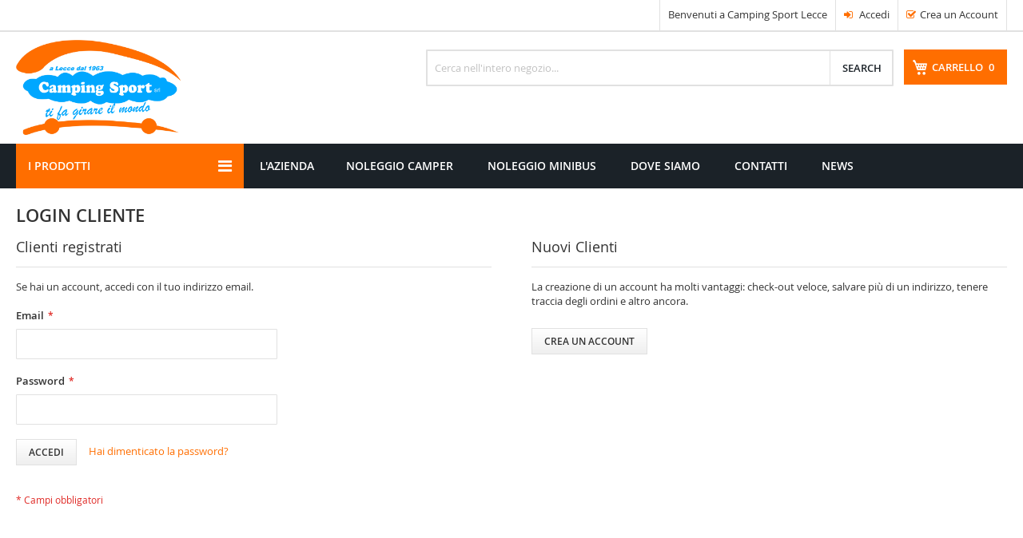

--- FILE ---
content_type: text/html; charset=UTF-8
request_url: https://www.campingsportlecce.it/customer/account/login/referer/aHR0cHM6Ly93d3cuY2FtcGluZ3Nwb3J0bGVjY2UuaXQvP1NJRD1rNWs2ZzVoZTRtZmI5MXMwOWw4dHFtYjhqMQ%2C%2C/
body_size: 10049
content:
<!doctype html>
<html lang="it">
    <head >
        <script>
    var BASE_URL = 'https://www.campingsportlecce.it/';
    var require = {
        "baseUrl": "https://www.campingsportlecce.it/pub/static/frontend/Solwin/shoptica/it_IT"
    };
</script>
        <meta charset="utf-8"/>
<meta name="description" content="Camping Sport Lecce"/>
<meta name="robots" content="INDEX,FOLLOW"/>
<meta name="title" content="Camping Sport Lecce - Login cliente"/>
<meta name="viewport" content="width=device-width, initial-scale=1, maximum-scale=1.0, user-scalable=no"/>
<meta name="format-detection" content="telephone=no"/>
<title>Camping Sport Lecce - Login cliente</title>
<link  rel="stylesheet" type="text/css"  media="all" href="https://www.campingsportlecce.it/pub/static/frontend/Solwin/shoptica/it_IT/mage/calendar.css" />
<link  rel="stylesheet" type="text/css"  media="all" href="https://www.campingsportlecce.it/pub/static/frontend/Solwin/shoptica/it_IT/css/styles-m.css" />
<link  rel="stylesheet" type="text/css"  media="all" href="https://www.campingsportlecce.it/pub/static/frontend/Solwin/shoptica/it_IT/css/bootstrap/css/bootstrap.css" />
<link  rel="stylesheet" type="text/css"  media="all" href="https://www.campingsportlecce.it/pub/static/frontend/Solwin/shoptica/it_IT/css/bootstrap/css/bootstrap-theme.css" />
<link  rel="stylesheet" type="text/css"  media="all" href="https://www.campingsportlecce.it/pub/static/frontend/Solwin/shoptica/it_IT/Magefan_Blog/css/blog-m.css" />
<link  rel="stylesheet" type="text/css"  media="all" href="https://www.campingsportlecce.it/pub/static/frontend/Solwin/shoptica/it_IT/Magefan_Blog/css/blog-custom.css" />
<link  rel="stylesheet" type="text/css"  media="all" href="https://www.campingsportlecce.it/pub/static/frontend/Solwin/shoptica/it_IT/Solwin_Bannerslider/css/flexslider.css" />
<link  rel="stylesheet" type="text/css"  media="all" href="https://www.campingsportlecce.it/pub/static/frontend/Solwin/shoptica/it_IT/Solwin_Flickr/css/flickr.css" />
<link  rel="stylesheet" type="text/css"  media="all" href="https://www.campingsportlecce.it/pub/static/frontend/Solwin/shoptica/it_IT/Solwin_Instagram/css/instagram.css" />
<link  rel="stylesheet" type="text/css"  media="all" href="https://www.campingsportlecce.it/pub/static/frontend/Solwin/shoptica/it_IT/Solwin_Newsletter/css/newsletterpopup.css" />
<link  rel="stylesheet" type="text/css"  media="all" href="https://www.campingsportlecce.it/pub/static/frontend/Solwin/shoptica/it_IT/Solwin_ProductWidget/css/productwidget.css" />
<link  rel="stylesheet" type="text/css"  media="all" href="https://www.campingsportlecce.it/pub/static/frontend/Solwin/shoptica/it_IT/Solwin_ProductWidget/css/owl.carousel.css" />
<link  rel="stylesheet" type="text/css"  media="all" href="https://www.campingsportlecce.it/pub/static/frontend/Solwin/shoptica/it_IT/Solwin_ProductWidget/css/owl.theme.css" />
<link  rel="stylesheet" type="text/css"  media="all" href="https://www.campingsportlecce.it/pub/static/frontend/Solwin/shoptica/it_IT/Solwin_ProductWidget/css/owl.transitions.css" />
<link  rel="stylesheet" type="text/css"  media="all" href="https://www.campingsportlecce.it/pub/static/frontend/Solwin/shoptica/it_IT/Solwin_ProductWidget/css/deals.css" />
<link  rel="stylesheet" type="text/css"  media="all" href="https://www.campingsportlecce.it/pub/static/frontend/Solwin/shoptica/it_IT/Solwin_ScrolltoTop/css/scroll.css" />
<link  rel="stylesheet" type="text/css"  media="all" href="https://www.campingsportlecce.it/pub/static/frontend/Solwin/shoptica/it_IT/Solwin_Verticalmenu/css/vmenu.css" />
<link  rel="stylesheet" type="text/css"  media="all" href="https://www.campingsportlecce.it/pub/static/frontend/Solwin/shoptica/it_IT/Solwin_Cpanel/css/owl.carousel.css" />
<link  rel="stylesheet" type="text/css"  media="all" href="https://www.campingsportlecce.it/pub/static/frontend/Solwin/shoptica/it_IT/Solwin_Cpanel/css/owl.theme.css" />
<link  rel="stylesheet" type="text/css"  media="all" href="https://www.campingsportlecce.it/pub/static/frontend/Solwin/shoptica/it_IT/Solwin_Cpanel/css/owl.transitions.css" />
<link  rel="stylesheet" type="text/css"  media="all" href="https://www.campingsportlecce.it/pub/static/frontend/Solwin/shoptica/it_IT/Solwin_Cpanel/css/fancybox/jquery.fancybox.css" />
<link  rel="stylesheet" type="text/css"  media="all" href="https://www.campingsportlecce.it/pub/static/frontend/Solwin/shoptica/it_IT/Solwin_Cpanel/css/font-awesome.min.css" />
<link  rel="stylesheet" type="text/css"  media="screen and (min-width: 768px)" href="https://www.campingsportlecce.it/pub/static/frontend/Solwin/shoptica/it_IT/css/styles-l.css" />
<link  rel="stylesheet" type="text/css"  media="print" href="https://www.campingsportlecce.it/pub/static/frontend/Solwin/shoptica/it_IT/css/print.css" />
<link  rel="icon" type="image/x-icon" href="https://www.campingsportlecce.it/pub/static/frontend/Solwin/shoptica/it_IT/Magento_Theme/favicon.ico" />
<link  rel="shortcut icon" type="image/x-icon" href="https://www.campingsportlecce.it/pub/static/frontend/Solwin/shoptica/it_IT/Magento_Theme/favicon.ico" />
<script  type="text/javascript"  src="https://www.campingsportlecce.it/pub/static/frontend/Solwin/shoptica/it_IT/requirejs/require.js"></script>
<script  type="text/javascript"  src="https://www.campingsportlecce.it/pub/static/frontend/Solwin/shoptica/it_IT/mage/requirejs/mixins.js"></script>
<script  type="text/javascript"  src="https://www.campingsportlecce.it/pub/static/frontend/Solwin/shoptica/it_IT/requirejs-config.js"></script>
<script  type="text/javascript"  src="https://www.campingsportlecce.it/pub/static/frontend/Solwin/shoptica/it_IT/mage/polyfill.js"></script>
<script  type="text/javascript"  src="https://www.campingsportlecce.it/pub/static/frontend/Solwin/shoptica/it_IT/css/bootstrap/js/bootstrap.min.js"></script>
<script  type="text/javascript"  src="https://www.campingsportlecce.it/pub/static/frontend/Solwin/shoptica/it_IT/js/loaderscript.js"></script>
<script  type="text/javascript"  src="https://www.campingsportlecce.it/pub/static/frontend/Solwin/shoptica/it_IT/Solwin_ScrolltoTop/js/scroll.js"></script>
            </head>
    <body data-container="body" data-mage-init='{"loaderAjax": {}, "loader": { "icon": "https://www.campingsportlecce.it/pub/static/frontend/Solwin/shoptica/it_IT/images/loader-2.gif"}}' class="customer-account-login page-layout-1column">
        
    <link rel="stylesheet" type="text/css" media="all" href="https://www.campingsportlecce.it/pub/media/themecss/generated_css/design_default.css">
    <link rel="stylesheet" type="text/css" media="all" href="https://www.campingsportlecce.it/pub/media/themecss/generated_css/settings_default.css">

    <script type="text/javascript">
        require([
            'jquery'
        ], function () {
            jQuery("body").addClass("bh-type-" +1);
        });
    </script>



<script>
    require.config({
        map: {
            '*': {
                wysiwygAdapter: 'mage/adminhtml/wysiwyg/tiny_mce/tinymce4Adapter'
            }
        }
    });
</script>

    <script type="text/x-magento-init">
        {
            "*": {
                "mage/translate-init": {
                    "dictionaryFile": "text!js\u002Dtranslation.json",
                    "version": "65e600dbf883670b4501c7f770362142c6c696b5"
                }
            }
        }
    </script>

<script type="text/x-magento-init">
    {
        "*": {
            "mage/cookies": {
                "expires": null,
                "path": "/",
                "domain": ".www.campingsportlecce.it",
                "secure": false,
                "lifetime": "3600"
            }
        }
    }
</script>
    <noscript>
        <div class="message global noscript">
            <div class="content">
                <p>
                    <strong>I JavaScript sembrano essere disabilitati nel tuo browser.</strong>
                    <span>Per una migliore esperienza sul nostro sito, assicurati di attivare i javascript nel tuo browser.</span>
                </p>
            </div>
        </div>
    </noscript>
<div class="page-wrapper">    <header class="page-header htype-1">
        <div class="panel wrapper">
            <div class="panel header">
                <a class="action skip contentarea" href="#contentarea"><span>Salta al contenuto</span></a>
                                                <ul class="header links">        <li class="greet welcome" data-bind="scope: 'customer'">
            <span data-bind="text: customer().fullname ? $t('Welcome, %1!').replace('%1', customer().fullname) : 'Benvenuti a Camping Sport Lecce'"></span>
        </li>
        <script type="text/x-magento-init">
        {
            "*": {
                "Magento_Ui/js/core/app": {
                    "components": {
                        "customer": {
                            "component": "Magento_Customer/js/view/customer"
                        }
                    }
                }
            }
        }
        </script>
    <li class="authorization-link">
    <a href="https://www.campingsportlecce.it/customer/account/login/referer/aHR0cHM6Ly93d3cuY2FtcGluZ3Nwb3J0bGVjY2UuaXQvP1NJRD1rNWs2ZzVoZTRtZmI5MXMwOWw4dHFtYjhqMQ%2C%2C/">
        <i class="fa fa-sign-in hicon"></i>
        Accedi    </a>
</li>
<li><a href="https://www.campingsportlecce.it/customer/account/create/" class="registerlink" >Crea un Account</a></li></ul>            </div>
        </div>
        <div class="header content">
            <span data-action="toggle-nav" class="action nav-toggle"><span>Toggle Nav</span></span>
    <a class="logo" href="https://www.campingsportlecce.it/" title="Camping Sport Lecce">
        <img src="https://www.campingsportlecce.it/pub/static/frontend/Solwin/shoptica/it_IT/images/logo_alt.svg"
             title="Camping Sport Lecce"
             alt="Camping Sport Lecce"
             width="148"             height="43"        />
    </a>
            
<div data-block="minicart" class="minicart-wrapper">
    <a class="action showcart" href="https://www.campingsportlecce.it/checkout/cart/"
       data-bind="scope: 'minicart_content'">
        <span class="text">Carrello</span>
        <span class="counter qty empty"
              data-bind="css: { empty: !!getCartParam('summary_count') == false }, blockLoader: isLoading">
            <span class="counter-number"><!-- ko text: getCartParam('summary_count') --><!-- /ko --></span>
            <span class="counter-label">
            <!-- ko if: getCartParam('summary_count') -->
                <!-- ko text: getCartParam('summary_count') --><!-- /ko -->
                <!-- ko i18n: 'items' --><!-- /ko -->
            <!-- /ko -->
            </span>
        </span>
    </a>
            <div class="block block-minicart empty"
             data-role="dropdownDialog"
             data-mage-init='{"dropdownDialog":{
                "appendTo":"[data-block=minicart]",
                "triggerTarget":".showcart",
                "timeout": "2000",
                "closeOnMouseLeave": false,
                "closeOnEscape": true,
                "triggerClass":"active",
                "parentClass":"active",
                "buttons":[]}}'>
            <div id="minicart-content-wrapper" data-bind="scope: 'minicart_content'">
                <!-- ko template: getTemplate() --><!-- /ko -->
            </div>
                    </div>
        <script>
        window.checkout = {"shoppingCartUrl":"https:\/\/www.campingsportlecce.it\/checkout\/cart\/","checkoutUrl":"https:\/\/www.campingsportlecce.it\/checkout\/","updateItemQtyUrl":"https:\/\/www.campingsportlecce.it\/checkout\/sidebar\/updateItemQty\/","removeItemUrl":"https:\/\/www.campingsportlecce.it\/checkout\/sidebar\/removeItem\/","imageTemplate":"Magento_Catalog\/product\/image_with_borders","baseUrl":"https:\/\/www.campingsportlecce.it\/","minicartMaxItemsVisible":5,"websiteId":"1","maxItemsToDisplay":10,"customerLoginUrl":"https:\/\/www.campingsportlecce.it\/customer\/account\/login\/referer\/aHR0cHM6Ly93d3cuY2FtcGluZ3Nwb3J0bGVjY2UuaXQvP1NJRD1rNWs2ZzVoZTRtZmI5MXMwOWw4dHFtYjhqMQ%2C%2C\/","isRedirectRequired":false,"autocomplete":"off","captcha":{"user_login":{"isCaseSensitive":false,"imageHeight":50,"imageSrc":"","refreshUrl":"https:\/\/www.campingsportlecce.it\/captcha\/refresh\/","isRequired":false}}};
    </script>
    <script type="text/x-magento-init">
    {
        "[data-block='minicart']": {
            "Magento_Ui/js/core/app": {"components":{"minicart_content":{"children":{"subtotal.container":{"children":{"subtotal":{"children":{"subtotal.totals":{"config":{"display_cart_subtotal_incl_tax":0,"display_cart_subtotal_excl_tax":1,"template":"Magento_Tax\/checkout\/minicart\/subtotal\/totals"},"children":{"subtotal.totals.msrp":{"component":"Magento_Msrp\/js\/view\/checkout\/minicart\/subtotal\/totals","config":{"displayArea":"minicart-subtotal-hidden","template":"Magento_Msrp\/checkout\/minicart\/subtotal\/totals"}}},"component":"Magento_Tax\/js\/view\/checkout\/minicart\/subtotal\/totals"}},"component":"uiComponent","config":{"template":"Magento_Checkout\/minicart\/subtotal"}}},"component":"uiComponent","config":{"displayArea":"subtotalContainer"}},"item.renderer":{"component":"uiComponent","config":{"displayArea":"defaultRenderer","template":"Magento_Checkout\/minicart\/item\/default"},"children":{"item.image":{"component":"Magento_Catalog\/js\/view\/image","config":{"template":"Magento_Catalog\/product\/image","displayArea":"itemImage"}},"checkout.cart.item.price.sidebar":{"component":"uiComponent","config":{"template":"Magento_Checkout\/minicart\/item\/price","displayArea":"priceSidebar"}}}},"extra_info":{"component":"uiComponent","config":{"displayArea":"extraInfo"}},"promotion":{"component":"uiComponent","config":{"displayArea":"promotion"}}},"config":{"itemRenderer":{"default":"defaultRenderer","simple":"defaultRenderer","virtual":"defaultRenderer"},"template":"Magento_Checkout\/minicart\/content"},"component":"Magento_Checkout\/js\/view\/minicart"}},"types":[]}        },
        "*": {
            "Magento_Ui/js/block-loader": "https://www.campingsportlecce.it/pub/static/frontend/Solwin/shoptica/it_IT/images/loader-1.gif"
        }
    }
    </script>
</div>            <div class="block block-search">
    <div class="block block-title"><strong>Cerca</strong></div>
    <div class="block block-content">
        <form class="form minisearch" id="search_mini_form" action="https://www.campingsportlecce.it/catalogsearch/result/" method="get">
            <div class="field search">
                <label class="label" for="search" data-role="minisearch-label">
                    <span>Cerca</span>
                </label>
                <div class="control">
                    <input id="search"
                           data-mage-init='{"quickSearch":{
                                "formSelector":"#search_mini_form",
                                "url":"https://www.campingsportlecce.it/search/ajax/suggest/",
                                "destinationSelector":"#search_autocomplete"}
                           }'
                           type="text"
                           name="q"
                           value=""
                           placeholder="Cerca nell'intero negozio..."
                           class="input-text"
                           maxlength="128"
                           role="combobox"
                           aria-haspopup="false"
                           aria-autocomplete="both"
                           autocomplete="off"/>
                    <div id="search_autocomplete" class="search-autocomplete"></div>
                    <div class="nested">
    <a class="action advanced" href="https://www.campingsportlecce.it/catalogsearch/advanced/" data-action="advanced-search">
        Ricerca avanzata    </a>
</div>
                </div>
            </div>
            <div class="actions">
                <button type="submit"
                        title="Cerca"
                        class="action search">
                    <span>Cerca</span>
                </button>
            </div>
        </form>
    </div>
</div>
        </div>
            <div class="sections nav-sections">
                <div class="section-items nav-sections-items" data-mage-init='{"tabs":{"openedState":"active"}}'>
                                            <div class="section-item-title nav-sections-item-title" data-role="collapsible">
                    <a class="nav-sections-item-switch" data-toggle="switch" href="#store.menu">Menu</a>
                </div>
                <div class="section-item-content nav-sections-item-content" id="store.menu" data-role="content">        <div class="page-main nav-outer">
        <nav class="navigation  envm  sol-megamenu" role="navigation">
            <ul>
                <li class="level0 ui-menu-item "><a href="https://www.campingsportlecce.it/aboutus" class="level-top"><span>L'Azienda</span></a></li><li class="level0 ui-menu-item "><a href="https://www.campingsportlecce.it/noleggio-camper" class="level-top"><span>Noleggio Camper</span></a></li>
<li class="level0 ui-menu-item "><a href="https://www.campingsportlecce.it/noleggio-minibus" class="level-top"><span>Noleggio Minibus</span></a></li>
<li class="level0 ui-menu-item "><a href="https://www.campingsportlecce.it/dove-siamo" class="level-top"><span>Dove Siamo</span></a></li>
<li class="level0 ui-menu-item "><a href="https://www.campingsportlecce.it/contatti" class="level-top"><span>Contatti</span></a></li>
<li class="level0 ui-menu-item "><a href="/news" class="level-top"><span>News</span></a></li>
                
                    <li class="level0 ui-menu-item visible-xs"><a href="/prodotti.html" class="level-top"><span>I prodotti</span></a></li>

                    
                        
                            
                            <li class="level0 ui-menu-item visible-xs">
                                <a href="https://www.campingsportlecce.it/prodotti/camper.html" class="level-top level-1">
                                    Camper                                </a>
                            </li>

                            
                        
                    
                        
                    
                        
                            
                            <li class="level0 ui-menu-item visible-xs">
                                <a href="https://www.campingsportlecce.it/prodotti/accessori-camper.html" class="level-top level-1">
                                    Accessori camper                                </a>
                            </li>

                            
                        
                    
                        
                    
                        
                            
                            <li class="level0 ui-menu-item visible-xs">
                                <a href="https://www.campingsportlecce.it/prodotti/rimorchi-ellebi.html" class="level-top level-1">
                                    Rimorchi ELLEBI                                </a>
                            </li>

                            
                                
                                
                                    
                                    

                                
                                    
                                    
                                        <li class="level0 ui-menu-item visible-xs">
                                            <a href="https://www.campingsportlecce.it/prodotti/rimorchi-ellebi/trasporti-imbarcazioni.html" class="level-top level-2">
                                                Trasporto imbarcazioni                                            </a>
                                        </li>

                                    

                                
                                    
                                    

                                
                                    
                                    
                                        <li class="level0 ui-menu-item visible-xs">
                                            <a href="https://www.campingsportlecce.it/prodotti/rimorchi-ellebi/trasporti-merci.html" class="level-top level-2">
                                                Trasporto merci                                            </a>
                                        </li>

                                    

                                
                                    
                                    

                                
                                    
                                    
                                        <li class="level0 ui-menu-item visible-xs">
                                            <a href="https://www.campingsportlecce.it/prodotti/rimorchi-ellebi/trasporto-moto.html" class="level-top level-2">
                                                Trasporto moto                                            </a>
                                        </li>

                                    

                                
                                    
                                    

                                
                                    
                                    
                                        <li class="level0 ui-menu-item visible-xs">
                                            <a href="https://www.campingsportlecce.it/prodotti/rimorchi-ellebi/trasporto-auto.html" class="level-top level-2">
                                                Trasporto auto                                            </a>
                                        </li>

                                    

                                
                            
                        
                    
                        
                    
                        
                            
                            <li class="level0 ui-menu-item visible-xs">
                                <a href="https://www.campingsportlecce.it/prodotti/portamoto.html" class="level-top level-1">
                                    Portamoto camper                                </a>
                            </li>

                            
                        
                    
                        
                    
                
            </ul>
        </nav>
    </div>

    <style>

        a.level-top.level-1 {
            padding-left: 25px !important;
        }

        a.level-top.level-2 {
            padding-left: 50px !important;
        }

    </style>


    <script type="text/javascript">
        require([
            'jquery',
            'Solwin_Megamenu/js/megamenu'
            ], function ($) {
                $(".sol-megamenu").solMegamenu({
                });
            });
        </script>
        </div>
                                            <div class="section-item-title nav-sections-item-title" data-role="collapsible">
                    <a class="nav-sections-item-switch" data-toggle="switch" href="#store.links">Account</a>
                </div>
                <div class="section-item-content nav-sections-item-content" id="store.links" data-role="content"><!-- Account links --></div>
                                    </div>
    </div>
                    <div style="position: relative;" class="page-main vert_menu hidden-xs">
                	<div id="mgmenu" class="mg-main mg-other">
		<div class="mg-title">
			<h4>
				<span class="menu-title-text">
					I prodotti				</span>
				<i class="fa fa-bars"></i>
			</h4>
		</div>
		<div class="mg-content  mg-inactive ">
			<ul>
															<!--<li class="vlevel-0 ">-->
							<li class="vlevel-0 ">
								<a href="https://www.campingsportlecce.it/prodotti/camper.html">
																		Camper								</a>
                                                    </li>





                        





                                    					                											<!--<li class="vlevel-0 ">-->
							<li class="vlevel-0 ">
								<a href="https://www.campingsportlecce.it/prodotti/accessori-camper.html">
																		Accessori camper								</a>
                                                    </li>





                        





                                    					                											<!--<li class="vlevel-0  vparent ">-->
							<li class="vlevel-0  ">
								<a href="https://www.campingsportlecce.it/prodotti/rimorchi-ellebi.html">
																		Rimorchi ELLEBI								</a>
                                                    </li>





                                                	<li class="vlevel-0 vlevel-00"><a href=https://www.campingsportlecce.it/prodotti/rimorchi-ellebi/trasporti-imbarcazioni.html>Trasporto imbarcazioni</a></li><li class="vlevel-0 vlevel-00"><a href=https://www.campingsportlecce.it/prodotti/rimorchi-ellebi/trasporti-merci.html>Trasporto merci</a></li><li class="vlevel-0 vlevel-00"><a href=https://www.campingsportlecce.it/prodotti/rimorchi-ellebi/trasporto-moto.html>Trasporto moto</a></li><li class="vlevel-0 vlevel-00"><a href=https://www.campingsportlecce.it/prodotti/rimorchi-ellebi/trasporto-auto.html>Trasporto auto</a></li>                        





                                    					                											<!--<li class="vlevel-0 ">-->
							<li class="vlevel-0 ">
								<a href="https://www.campingsportlecce.it/prodotti/portamoto.html">
																		Portamoto camper								</a>
                                                    </li>





                        





                                    					                            </ul>
        </div>
    </div>

        	<script type="text/javascript">
    		require([
    			'jquery'
    			], function () {

    				jQuery(function ($)
    				{
    					var vmenu = $('#mgmenu');
    					vmenu.on('mouseover', function ()
    					{
    						var $this = $(this).find('.mg-content');

    						if ($this.prop('hoverTimeout'))
    						{
    							$this.prop('hoverTimeout', clearTimeout($this.prop('hoverTimeout')));
    						}

    						$this.prop('hoverIntent', setTimeout(function ()
    						{
    							$this.removeClass('mg-inactive');
    							$this.addClass('mg-active');
    						}, 250));
    					}).on('mouseleave', function ()
    					{
    						var $this = $(this).find('.mg-content');

    						if ($this.prop('hoverIntent'))
    						{
    							$this.prop('hoverIntent', clearTimeout($this.prop('hoverIntent')));
    						}

    						$this.prop('hoverTimeout', setTimeout(function ()
    						{
    							$this.addClass('mg-inactive');
    							$this.removeClass('mg-active');
    						}, 250));
    					});

    					if ('ontouchstart' in document.documentElement)
    					{
    						vmenu.each(function ()
    						{
    							var $this = $(this).find('.mg-content');

    							this.addEventListener('touchstart', function (e)
    							{
    								if (e.touches.length === 1)
    								{
    									e.stopPropagation();

    									if (!$this.hasClass('mg-active'))
    									{
    										if (e.target === this || e.target.parentNode === this)
    										{
    											e.preventDefault();
    										}

                                        // Hide other open vmenu
                                        vmenu.removeClass('mg-active');
                                        vmenu.addClass('mg-inactive');
                                        $this.addClass('mg-active');
                                        $this.removeClass('mg-inactive');

                                        // Hide dropdown on touch outside
                                        document.addEventListener('touchstart', closeDropdown = function (e)
                                        {
                                        	e.stopPropagation();

                                        	$this.removeClass('mg-active');
                                        	$this.addClass('mg-inactive');
                                        	document.removeEventListener('touchstart', closeDropdown);
                                        });
                                    }
                                    else if (!$this.hasClass('mg-inactive'))
                                    {
                                    	if (e.target === this || e.target.parentNode === this)
                                    	{
                                    		e.preventDefault();
                                    	}

                                        // Hide other open vmenu
                                        vmenu.removeClass('mg-inactive');
                                        vmenu.addClass('mg-active');
                                        $this.addClass('mg-inactive');
                                        $this.removeClass('mg-active');

                                        // Hide dropdown on touch outside
                                        document.addEventListener('touchstart', closeDropdown = function (e)
                                        {
                                        	e.stopPropagation();

                                        	$this.removeClass('mg-inactive');
                                        	$this.addClass('mg-active');
                                        	document.removeEventListener('touchstart', closeDropdown);
                                        });
                                    }
                                }
                            }, false);
    						});
    					}
    				});
    			});
    		</script>
    	    	<script>
    		require([
    			'jquery'
    			], function () {
    				jQuery(document).ready(function () {
    					var win_width = jQuery(window).width();
    					jQuery('.vlevel-0').on('hover', function () {
    						var ul_count = jQuery(this).find('.vslevel-1 .count_li').val();
    						var ul_width = '';
    						if (ul_count > 3) {
    							ul_width = 540;
    						} else {
    							ul_width = 180 * ul_count;
    						}
    						jQuery(this).find('.vslevel-1').attr('style', 'width:' + ul_width + 'px');
    					});
    					jQuery('.vlevel-0').on("touchstart", function (e) {
    						'use strict';
    						var ul_count = jQuery(this).find('.vslevel-1 .count_li').val();
    						var ul_width = '';
    						if (ul_count > 3) {
    							ul_width = 540;
    						} else {
    							ul_width = 180 * ul_count;
    						}
    						jQuery(this).find('.vslevel-1').attr('style', 'width:' + ul_width + 'px');
    					});
    					if (win_width > 991) {
    						var height_li = jQuery('.mg-content > ul > li').height();
    						var count_li = jQuery('.mg-content > ul > li').length;
    						var final_height = count_li * height_li;
    						jQuery('.ct-content').attr('style', 'min-height:' + final_height + 'px');
    					}
    					jQuery(function ($)
    					{
    						var dropdowns = $('li.vlevel-0');
    						dropdowns.on('mouseover', function ()
    						{
    							var $this = $(this);

    							if ($this.prop('hoverTimeout'))
    							{
    								$this.prop('hoverTimeout', clearTimeout($this.prop('hoverTimeout')));
    							}

    							$this.prop('hoverIntent', setTimeout(function ()
    							{
    								$this.addClass('vm_active');
    							}, 250));
    						}).on('mouseleave', function ()
    						{
    							var $this = $(this);

    							if ($this.prop('hoverIntent'))
    							{
    								$this.prop('hoverIntent', clearTimeout($this.prop('hoverIntent')));
    							}

    							$this.prop('hoverTimeout', setTimeout(function ()
    							{
    								$this.removeClass('vm_active');
    							}, 250));
    						});

    						if ('ontouchstart' in document.documentElement)
    						{
    							dropdowns.each(function ()
    							{
    								var $this = $(this);

    								this.addEventListener('touchstart', function (e)
    								{
    									if (e.touches.length === 1)
    									{
    										e.stopPropagation();

    										if (!$this.hasClass('vm_active'))
    										{
    											if (e.target === this || e.target.parentNode === this)
    											{
    												e.preventDefault();
    											}

                                        // Hide other open dropdowns
                                        dropdowns.removeClass('vm_active');
                                        $this.addClass('vm_active');

                                        // Hide dropdown on touch outside
                                        document.addEventListener('touchstart', closeDropdown = function (e)
                                        {
                                        	e.stopPropagation();

                                        	$this.removeClass('vm_active');
                                        	document.removeEventListener('touchstart', closeDropdown);
                                        });
                                    }
                                }
                            }, false);
    							});
    						}
    					});
    				});
    			});
    		</script>
    		<script>
    			require([
    				'jquery'
    				], function () {
    					jQuery(document).ready(function () {
    						var win_width = jQuery(window).width();
    						if (win_width <= 991) {
    							jQuery('#mgmenu').find('.mg-content').addClass('mg-inactive');
    							jQuery(function ($)
    							{
    								var vmenu = $('#mgmenu');
    								vmenu.on('mouseover', function ()
    								{
    									var $this = $(this).find('.mg-content');

    									if ($this.prop('hoverTimeout'))
    									{
    										$this.prop('hoverTimeout', clearTimeout($this.prop('hoverTimeout')));
    									}

    									$this.prop('hoverIntent', setTimeout(function ()
    									{
    										$this.removeClass('mg-inactive');
    										$this.addClass('mg-active');
    									}, 250));
    								}).on('mouseleave', function ()
    								{
    									var $this = $(this).find('.mg-content');

    									if ($this.prop('hoverIntent'))
    									{
    										$this.prop('hoverIntent', clearTimeout($this.prop('hoverIntent')));
    									}

    									$this.prop('hoverTimeout', setTimeout(function ()
    									{
    										$this.addClass('mg-inactive');
    										$this.removeClass('mg-active');
    									}, 250));
    								});

    								if ('ontouchstart' in document.documentElement)
    								{
    									vmenu.each(function ()
    									{
    										var $this = $(this).find('.mg-content');

    										this.addEventListener('touchstart', function (e)
    										{
    											if (e.touches.length === 1)
    											{
    												e.stopPropagation();

    												if (!$this.hasClass('mg-active'))
    												{
    													if (e.target === this || e.target.parentNode === this)
    													{
    														e.preventDefault();
    													}

                                            // Hide other open vmenu
                                            vmenu.removeClass('mg-active');
                                            vmenu.addClass('mg-inactive');
                                            $this.addClass('mg-active');
                                            $this.removeClass('mg-inactive');

                                            // Hide dropdown on touch outside
                                            document.addEventListener('touchstart', closeDropdown = function (e)
                                            {
                                            	e.stopPropagation();

                                            	$this.removeClass('mg-active');
                                            	$this.addClass('mg-inactive');
                                            	document.removeEventListener('touchstart', closeDropdown);
                                            });
                                        }
                                        else if (!$this.hasClass('mg-inactive'))
                                        {
                                        	if (e.target === this || e.target.parentNode === this)
                                        	{
                                        		e.preventDefault();
                                        	}

                                            // Hide other open vmenu
                                            vmenu.removeClass('mg-inactive');
                                            vmenu.addClass('mg-active');
                                            $this.addClass('mg-inactive');
                                            $this.removeClass('mg-active');

                                            // Hide dropdown on touch outside
                                            document.addEventListener('touchstart', closeDropdown = function (e)
                                            {
                                            	e.stopPropagation();

                                            	$this.removeClass('mg-inactive');
                                            	$this.addClass('mg-active');
                                            	document.removeEventListener('touchstart', closeDropdown);
                                            });
                                        }
                                    }
                                }, false);
    									});
    								}
    							});
}
});
jQuery(window).resize(function () {
	var win_width = jQuery(window).width();
	if (win_width <= 991) {
		jQuery(function ($)
		{
			var vmenu = $('#mgmenu');
			vmenu.on('mouseover', function ()
			{
				var $this = $(this).find('.mg-content');

				if ($this.prop('hoverTimeout'))
				{
					$this.prop('hoverTimeout', clearTimeout($this.prop('hoverTimeout')));
				}

				$this.prop('hoverIntent', setTimeout(function ()
				{
					$this.removeClass('mg-inactive');
					$this.addClass('mg-active');
				}, 250));
			}).on('mouseleave', function ()
			{
				var $this = $(this).find('.mg-content');

				if ($this.prop('hoverIntent'))
				{
					$this.prop('hoverIntent', clearTimeout($this.prop('hoverIntent')));
				}

				$this.prop('hoverTimeout', setTimeout(function ()
				{
					$this.addClass('mg-inactive');
					$this.removeClass('mg-active');
				}, 250));
			});

			if ('ontouchstart' in document.documentElement)
			{
				vmenu.each(function ()
				{
					var $this = $(this).find('.mg-content');

					this.addEventListener('touchstart', function (e)
					{
						if (e.touches.length === 1)
						{
							e.stopPropagation();

							if (!$this.hasClass('mg-active'))
							{
								if (e.target === this || e.target.parentNode === this)
								{
									e.preventDefault();
								}

                                            // Hide other open vmenu
                                            vmenu.removeClass('mg-active');
                                            vmenu.addClass('mg-inactive');
                                            $this.addClass('mg-active');
                                            $this.removeClass('mg-inactive');

                                            // Hide dropdown on touch outside
                                            document.addEventListener('touchstart', closeDropdown = function (e)
                                            {
                                            	e.stopPropagation();

                                            	$this.removeClass('mg-active');
                                            	$this.addClass('mg-inactive');
                                            	document.removeEventListener('touchstart', closeDropdown);
                                            });
                                        }
                                        else if (!$this.hasClass('mg-inactive'))
                                        {
                                        	if (e.target === this || e.target.parentNode === this)
                                        	{
                                        		e.preventDefault();
                                        	}

                                            // Hide other open vmenu
                                            vmenu.removeClass('mg-inactive');
                                            vmenu.addClass('mg-active');
                                            $this.addClass('mg-inactive');
                                            $this.removeClass('mg-active');

                                            // Hide dropdown on touch outside
                                            document.addEventListener('touchstart', closeDropdown = function (e)
                                            {
                                            	e.stopPropagation();

                                            	$this.removeClass('mg-inactive');
                                            	$this.addClass('mg-active');
                                            	document.removeEventListener('touchstart', closeDropdown);
                                            });
                                        }
                                    }
                                }, false);
				});
			}
		});
	}
});
});
</script>
            </div>
            </header>
<main id="maincontent" class="page-main"><a id="contentarea" tabindex="-1"></a>
<div class="page-title-wrapper">
    <h1 class="page-title"
                >
        <span class="base" data-ui-id="page-title-wrapper" >Login cliente</span>    </h1>
    </div>
<div class="page messages"><div data-placeholder="messages"></div>
<div data-bind="scope: 'messages'">
    <!-- ko if: cookieMessages && cookieMessages.length > 0 -->
    <div role="alert" data-bind="foreach: { data: cookieMessages, as: 'message' }" class="messages">
        <div data-bind="attr: {
            class: 'message-' + message.type + ' ' + message.type + ' message',
            'data-ui-id': 'message-' + message.type
        }">
            <div data-bind="html: message.text"></div>
        </div>
    </div>
    <!-- /ko -->
    <!-- ko if: messages().messages && messages().messages.length > 0 -->
    <div role="alert" data-bind="foreach: { data: messages().messages, as: 'message' }" class="messages">
        <div data-bind="attr: {
            class: 'message-' + message.type + ' ' + message.type + ' message',
            'data-ui-id': 'message-' + message.type
        }">
            <div data-bind="html: message.text"></div>
        </div>
    </div>
    <!-- /ko -->
</div>
<script type="text/x-magento-init">
    {
        "*": {
            "Magento_Ui/js/core/app": {
                "components": {
                        "messages": {
                            "component": "Magento_Theme/js/view/messages"
                        }
                    }
                }
            }
    }
</script>
</div><div class="columns"><div class="column main"><input name="form_key" type="hidden" value="Ah5fttZMLgMVuZ0h" /><div id="authenticationPopup" data-bind="scope:'authenticationPopup'" style="display: none;">
    <script>
        window.authenticationPopup = {"autocomplete":"off","customerRegisterUrl":"https:\/\/www.campingsportlecce.it\/customer\/account\/create\/","customerForgotPasswordUrl":"https:\/\/www.campingsportlecce.it\/customer\/account\/forgotpassword\/","baseUrl":"https:\/\/www.campingsportlecce.it\/"};
    </script>
    <!-- ko template: getTemplate() --><!-- /ko -->
    <script type="text/x-magento-init">
        {
            "#authenticationPopup": {
                "Magento_Ui/js/core/app": {"components":{"authenticationPopup":{"component":"Magento_Customer\/js\/view\/authentication-popup","children":{"messages":{"component":"Magento_Ui\/js\/view\/messages","displayArea":"messages"},"captcha":{"component":"Magento_Captcha\/js\/view\/checkout\/loginCaptcha","displayArea":"additional-login-form-fields","formId":"user_login","configSource":"checkout"}}}}}            },
            "*": {
                "Magento_Ui/js/block-loader": "https\u003A\u002F\u002Fwww.campingsportlecce.it\u002Fpub\u002Fstatic\u002Ffrontend\u002FSolwin\u002Fshoptica\u002Fit_IT\u002Fimages\u002Floader\u002D1.gif"
            }
        }
    </script>
</div>
<script type="text/x-magento-init">
{"*":{"Magento_Customer\/js\/section-config":{"sections":{"stores\/store\/switch":"*","directory\/currency\/switch":"*","*":["messages"],"customer\/account\/logout":["recently_viewed_product","recently_compared_product"],"customer\/account\/loginpost":"*","customer\/account\/createpost":"*","customer\/account\/editpost":"*","customer\/ajax\/login":["checkout-data","cart"],"catalog\/product_compare\/add":["compare-products"],"catalog\/product_compare\/remove":["compare-products"],"catalog\/product_compare\/clear":["compare-products"],"sales\/guest\/reorder":["cart"],"sales\/order\/reorder":["cart"],"checkout\/cart\/add":["cart"],"checkout\/cart\/delete":["cart"],"checkout\/cart\/updatepost":["cart"],"checkout\/cart\/updateitemoptions":["cart"],"checkout\/cart\/couponpost":["cart"],"checkout\/cart\/estimatepost":["cart"],"checkout\/cart\/estimateupdatepost":["cart"],"checkout\/onepage\/saveorder":["cart","checkout-data","last-ordered-items"],"checkout\/sidebar\/removeitem":["cart"],"checkout\/sidebar\/updateitemqty":["cart"],"rest\/*\/v1\/carts\/*\/payment-information":["cart","checkout-data","last-ordered-items","instant-purchase"],"rest\/*\/v1\/guest-carts\/*\/payment-information":["cart","checkout-data"],"rest\/*\/v1\/guest-carts\/*\/selected-payment-method":["cart","checkout-data"],"rest\/*\/v1\/carts\/*\/selected-payment-method":["cart","checkout-data","instant-purchase"],"customer\/address\/*":["instant-purchase"],"customer\/account\/*":["instant-purchase"],"vault\/cards\/deleteaction":["instant-purchase"],"multishipping\/checkout\/overviewpost":["cart"],"paypal\/express\/placeorder":["cart","checkout-data"],"paypal\/payflowexpress\/placeorder":["cart","checkout-data"],"review\/product\/post":["review"],"authorizenet\/directpost_payment\/place":["cart","checkout-data"],"braintree\/paypal\/placeorder":["cart","checkout-data"],"wishlist\/index\/add":["wishlist"],"wishlist\/index\/remove":["wishlist"],"wishlist\/index\/updateitemoptions":["wishlist"],"wishlist\/index\/update":["wishlist"],"wishlist\/index\/cart":["wishlist","cart"],"wishlist\/index\/fromcart":["wishlist","cart"],"wishlist\/index\/allcart":["wishlist","cart"],"wishlist\/shared\/allcart":["wishlist","cart"],"wishlist\/shared\/cart":["cart"]},"clientSideSections":["checkout-data","cart-data"],"baseUrls":["https:\/\/www.campingsportlecce.it\/","http:\/\/www.campingsportlecce.it\/"]}}}</script>
<script type="text/x-magento-init">
{"*":{"Magento_Customer\/js\/customer-data":{"sectionLoadUrl":"https:\/\/www.campingsportlecce.it\/customer\/section\/load\/","expirableSectionLifetime":60,"expirableSectionNames":["cart"],"cookieLifeTime":"3600","updateSessionUrl":"https:\/\/www.campingsportlecce.it\/customer\/account\/updateSession\/"}}}</script>
<script type="text/x-magento-init">
{"*":{"Magento_Customer\/js\/invalidation-processor":{"invalidationRules":{"website-rule":{"Magento_Customer\/js\/invalidation-rules\/website-rule":{"scopeConfig":{"websiteId":1}}}}}}}</script>
<script type="text/x-magento-init">
    {
        "body": {
            "pageCache": {"url":"https:\/\/www.campingsportlecce.it\/page_cache\/block\/render\/referer\/aHR0cHM6Ly93d3cuY2FtcGluZ3Nwb3J0bGVjY2UuaXQvP1NJRD1rNWs2ZzVoZTRtZmI5MXMwOWw4dHFtYjhqMQ%2C%2C\/","handles":["default","customer_account_login"],"originalRequest":{"route":"customer","controller":"account","action":"login","uri":"\/customer\/account\/login\/referer\/aHR0cHM6Ly93d3cuY2FtcGluZ3Nwb3J0bGVjY2UuaXQvP1NJRD1rNWs2ZzVoZTRtZmI5MXMwOWw4dHFtYjhqMQ%2C%2C\/"},"versionCookieName":"private_content_version"}        }
    }
</script>
<div class="login-container"><div class="block block-customer-login">
    <div class="block-title">
        <strong id="block-customer-login-heading" role="heading" aria-level="2">Clienti registrati</strong>
    </div>
    <div class="block-content" aria-labelledby="block-customer-login-heading">
        <form class="form form-login"
              action="https://www.campingsportlecce.it/customer/account/loginPost/referer/aHR0cHM6Ly93d3cuY2FtcGluZ3Nwb3J0bGVjY2UuaXQvP1NJRD1rNWs2ZzVoZTRtZmI5MXMwOWw4dHFtYjhqMQ%2C%2C/"
              method="post"
              id="login-form"
              data-mage-init='{"validation":{}}'>
            <input name="form_key" type="hidden" value="Ah5fttZMLgMVuZ0h" />            <fieldset class="fieldset login" data-hasrequired="* Campi obbligatori">
                <div class="field note">Se hai un account, accedi con il tuo indirizzo email.</div>
                <div class="field email required">
                    <label class="label" for="email"><span>Email</span></label>
                    <div class="control">
                        <input name="login[username]" value=""  autocomplete="off" id="email" type="email" class="input-text" title="Email" data-mage-init='{"mage/trim-input":{}}' data-validate="{required:true, 'validate-email':true}">
                    </div>
                </div>
                <div class="field password required">
                    <label for="pass" class="label"><span>Password</span></label>
                    <div class="control">
                        <input name="login[password]" type="password"  autocomplete="off" class="input-text" id="pass" title="Password" data-validate="{required:true}">
                    </div>
                </div>
                                <div class="actions-toolbar">
                    <div class="primary"><button type="submit" class="action login primary" name="send" id="send2"><span>Accedi</span></button></div>
                    <div class="secondary"><a class="action remind" href="https://www.campingsportlecce.it/customer/account/forgotpassword/"><span>Hai dimenticato la password?</span></a></div>
                </div>
            </fieldset>
        </form>
    </div>
</div>

<div class="block block-new-customer">
    <div class="block-title">
        <strong id="block-new-customer-heading" role="heading" aria-level="2">Nuovi Clienti</strong>
    </div>
    <div class="block-content" aria-labelledby="block-new-customer-heading">
        <p>La creazione di un account ha molti vantaggi: check-out veloce, salvare più di un indirizzo, tenere traccia degli ordini e altro ancora.</p>
        <div class="actions-toolbar">
            <div class="primary">
                <a href="https://www.campingsportlecce.it/customer/account/create/" class="action create primary"><span>Crea un Account</span></a>
            </div>
        </div>
    </div>
</div>
</div><script type="text/x-magento-init">
    {
        "body": {
            "requireCookie": {"noCookieUrl":"https:\/\/www.campingsportlecce.it\/cookie\/index\/noCookies\/","triggers":[".action.login"]}        }
    }
</script>

</div></div></main><div class="page-footer-top">
    <script type="text/javascript">
        require([
            'jquery'
        ], function () {
            jQuery(window).load(function () {
                jQuery('.cus_ajax_loader').hide();
                jQuery('.page-wrapper').css('opacity', '1');
            });
        });
    </script>
</div><footer class="page-footer">
    <div class="page-main">
        <div class="cf-main">
            <div class="row">
                                    <div class="col-lg-4 col-md-4 col-sm-4 col-xs-12 cf-block">
                                                                                    <div class="cf-content">
<div class="cf-logo"><img style="height: auto; width: 100%; max-width: 256px; padding: 15px; background-color: white;" src="https://www.campingsportlecce.it/pub/media/wysiwyg/logo_alt.jpg" alt=""></div>
<p>E' vietata la riproduzione anche parziale del codice di programmazione di questo sito. Tutti i marchi citati appartengono ai loro legittimi proprietari. <br> Tutti i testi e contenuti sono di proprieta' di Camping Sport.</p>
<p>P.IVA&nbsp;00198980757<br><a title="campingsport@libero.it" href="mailto:campingsport@libero.it">campingsport@libero.it<br></a>Tel: 0832.332020</p>
<div class="widget block block-static-block">
    <div class="widget block block-static-block">
    <div class="cs-main">
<ul>
<li><a href="https://www.facebook.com/campingsportsrl/" target="_blank"><i class="fa fa-facebook"></i></a></li>
</ul>
</div>
</div></div>
</div>
<p>&nbsp;</p>                                                                        </div>
                                                    <div class="col-lg-4 col-md-4 col-sm-4 col-xs-12 cf-block">
                                                                                    <div class="cf-content">
<div class="cf-title">
<h3>L'azienda</h3>
</div>
<ul class="footer links">
<li class="nav item"><a title="Home" href="/">Home</a></li>
<li class="nav item"><a title="L'azienda" href="aboutus">L'azienda</a></li>
<li class="nav item"><a title="I prodotti" href="prodotti.html">I prodotti</a></li>
<li class="nav item"><a title="Dove siamo" href="dove-siamo">Dove siamo</a></li>
<li class="nav item"><a title="Contatti" href="contatti">Contatti</a></li>
</ul>
</div>                                                                        </div>
                                                                                    <div class="col-lg-4 col-md-4 col-sm-4 col-xs-12 cf-block">
                                                    <div class="cf-title">
                                <h3>
                                    Newsletter                                </h3>
                            </div>
                            <div class="cf-content">
                                <p>Iscriviti alla nostra newsletter per ricevere gli ultimi aggiornamenti.</p>
                                <div class="block newsletter">
    <div class="title"><strong>Newsletter</strong></div>
    <div class="content">
        <form class="form subscribe"
            novalidate
            action="https://www.campingsportlecce.it/newsletter/subscriber/new/"
            method="post"
            data-mage-init='{"validation": {"errorClass": "mage-error"}}'
            id="newsletter-validate-detail">
            <div class="field newsletter">
                <label class="label" for="newsletter"><span>Iscriviti alla nostra Newsletter:</span></label>
                <div class="control">
                    <input name="email" type="email" id="newsletter"
                                placeholder="Inserisci la tua email"
                                data-validate="{required:true, 'validate-email':true}"/>
                </div>
            </div>
            <div class="actions">
                <button class="action subscribe primary" title="Iscriviti" type="submit">
                    <span>Iscriviti</span>
                </button>
            </div>
        </form>
    </div>
</div>
                            </div>
                                            </div>
                            </div>
        </div>
            <div class="cf-copyright">
        <small class="copyright">
                        <span>©Copyright 2018 Camping Sport srl. All Rights Reserved.</span>
                    </small>
                    <div class="cf-payment pull-right">
<ul>
<li><a><img src="https://www.campingsportlecce.it/pub/media/wysiwyg/Footer/paymentlogo/paypal.png" alt="paypal" /></a></li>
<li><a><img src="https://www.campingsportlecce.it/pub/media/wysiwyg/Footer/paymentlogo/visa.png" alt="visa" /></a></li>
<li><a><img src="https://www.campingsportlecce.it/pub/media/wysiwyg/Footer/paymentlogo/master.png" alt="master" /></a></li>
<li><a><img src="https://www.campingsportlecce.it/pub/media/wysiwyg/Footer/paymentlogo/maestro.png" alt="maestro" /></a></li>
<li><a><img src="https://www.campingsportlecce.it/pub/media/wysiwyg/Footer/paymentlogo/discover.png" alt="discover" /></a></li>
</ul>
</div>            </div>
    </div>
    <script type="text/javascript">
        require([
            'jquery'
        ], function () {
            jQuery(window).load(function () {
                jQuery('.cus_ajax_loader').hide();
                jQuery('.page-wrapper').css('opacity', '1');
            });
        });
    </script>
</footer><script type="text/x-magento-init">
        {
            "*": {
                "Magento_Ui/js/core/app": {
                    "components": {
                        "storage-manager": {
                            "component": "Magento_Catalog/js/storage-manager",
                            "appendTo": "",
                            "storagesConfiguration" :
                                         {"recently_viewed_product":{"requestConfig":{"syncUrl":"https:\/\/www.campingsportlecce.it\/catalog\/product\/frontend_action_synchronize\/"},"lifetime":"1000","allowToSendRequest":null},"recently_compared_product":{"requestConfig":{"syncUrl":"https:\/\/www.campingsportlecce.it\/catalog\/product\/frontend_action_synchronize\/"},"lifetime":"1000","allowToSendRequest":null},"product_data_storage":{"updateRequestConfig":{"url":"https:\/\/www.campingsportlecce.it\/rest\/default\/V1\/products-render-info"},"allowToSendRequest":null}}                        }
                    }
                }
            }
        }
</script>
    <div id="scroll-to-top">
        <a class="scrollup" href="#" title="Scroll to Top" style=" right:10px; color:#333333 !important; background-color: #ffffff; border-color: #ffffff; ">
                                    <span style=" float: left;padding: 10px 0;text-align: center;width: 100%; ">Top</span>
                    </a>
    </div>
    <style>
    .scrollup:hover {
        opacity: 0.7;
    }
</style>
</div>    </body>
</html>


--- FILE ---
content_type: text/css
request_url: https://www.campingsportlecce.it/pub/static/frontend/Solwin/shoptica/it_IT/Magefan_Blog/css/blog-m.css
body_size: 1712
content:
/**
 * Copyright © Magefan (support@magefan.com). All rights reserved.
 * See LICENSE.txt for license details (http://opensource.org/licenses/osl-3.0.php).
 *
 * Glory to Ukraine! Glory to the heroes!
 */

.clearfix:after {
  content:"";
  display:table;
  clear:both;
}

.post-holder {
    padding-bottom: 20px;
    margin-bottom: 20px;
    background: #F5F5F5;
    padding: 20px;
}

.post-holder:hover {
    box-shadow: 3px 3px 4px 0 rgba(0, 0, 0, 0.1);
    position: relative;
    z-index: 2;
}

.post-holder .post-header {position:relative;}

.post-holder .post-header .post-info {padding: 0 0 10px 0;}
.post-holder .post-header .post-info .item,
.post-holder .post-header .post-info .dash {display: inline-block;}
.post-holder .post-header .post-info .label {font-weight: 700;}
.post-holder .post-header .post-info .value {font-style: italic;}


.post-list {
    margin-top: 20px;
    margin-bottom: 20px;
    list-style: none;
}
.post-list-wrapper .post-list {padding-left: 0}

.post-list .post-content .post-read-more {padding-top:10px; float:right;}

.subcategory-links-wrapper ul,
.post-links-wrapper ul {list-style: none}

.post-content .post-description img {margin: 15px 0}
.post-content .post-description ul,
.post-content .post-description ol {list-style-position: inside;}

.post-content .post-description .post-ftimg-hld {float: left; margin: 0 15px 0 15px; width: 33%}
.post-content .post-description .post-ftimg-hld img {width:100%; padding:0; margin:0;}
@media (max-width: 496px) {
  .post-content .post-description .post-ftimg-hld {width: 100%; margin:0;}
}

.post-list .post-header .post-title {max-width:80%;}
.post-list .post-header .post-title a {
    text-decoration: none;
    font-size: 22px;
    color: #636363;
}



.post-list .post-header .post-title {
    margin: 0;
    padding: 10px 0;
    float:left;
}

.post-list .post-holder .post-header .addthis_toolbox {float: right; padding-top: 20px;}
.post-list .hidden {display:none;}

.post-view .post-holder .post-header .addthis_toolbox {float: right;}
.post-view .post-bottom {margin-top:30px;}

.post-view .post-nextprev-hld  {margin-bottom: 30px;}
.post-view .post-nextprev-hld .nextprev-link {font-weight: 700;}
.post-view .post-nextprev-hld .prev-link {float:left}
.post-view .post-nextprev-hld .next-link {float:right}

.post-view .post-gallery {margin:15px 0 15px 0}
.post-view .post-gallery .gallery-image-hld {margin: 0 14px 14px 0; border:1px solid #ccc; display: block; float:left}
.post-view .post-gallery .gallery-image{padding: 0; margin:0; display:block}

.post-view .block {margin-bottom: 30px;}

.widget.block-recent-posts .block-content .item {
        padding: 8px 0 0 0;
}

.widget.block-categories ul {
    list-style: initial;
    padding-left:0;
}

.widget.block-categories ul ul {
    margin-left:20px;
}

.widget.block-categories ul,
.widget.block-categories li {
    margin: 5px 0 5px 9px;
    padding: 0;
}

.widget.block-rss .rss-icon {float: left; width: 23px; padding-right: 10px;}

.widget.blog-search {
    width:100%;
    margin-bottom: 40px;
    position: relative;
    float: right;
    /*padding-left: 15px;
    z-index: 4;*/
}

.widget.blog-search .block-content {
    margin-bottom: 0;
}

.widget.blog-search .block-content .form {
    position: relative;
}

.widget.blog-search  label {
    border: 0;
    clip: rect(0, 0, 0, 0);
    height: 1px;
    margin: -1px;
    overflow: hidden;
    padding: 0;
    position: absolute;
    width: 1px;
    text-decoration: none;
    display: inline-block;
    float: right;
}

.widget.blog-search .control {
    border-top: 0;
    margin: 0;
    padding: 0;
    clear: both;
}

.widget.blog-search input {
    position: static;
    padding-right: 35px;
    margin: 0;
    left: -300%;
}

.widget.blog-search .action.search {
    position: absolute;
    right: 10px;
    top: 0;
    top: calc(50% - 16px);
    z-index: 1;
    display: inline-block;
    background-image: none;
    background: none;
    -moz-box-sizing: content-box;
    border: 0;
    box-shadow: none;
    line-height: inherit;
    margin: 0;
    padding: 0;
    text-decoration: none;
    text-shadow: none;
    font-weight: 400;
}

.widget.blog-search .action.search:before {
    -webkit-font-smoothing: antialiased;
    content: '';
    margin: 0;
    vertical-align: top;
    display: inline-block;
    overflow: hidden;
    speak: none;
    width: 16px;
    height: 32px;
    background: url(../images/search-icon.svg) no-repeat -10px -7px;
    background-size: 35px;
    opacity: 0.5;
}

.widget.blog-search .action.search > span {
    border: 0;
    clip: rect(0, 0, 0, 0);
    height: 1px;
    margin: -1px;
    overflow: hidden;
    padding: 0;
    position: absolute;
    width: 1px;
}

/* Tag claud widget */
.widget.block-tagclaud .smallest{font-size: 0.75em}
.widget.block-tagclaud .small{font-size:1em}
.widget.block-tagclaud .medium{font-size:1.25em}
.widget.block-tagclaud .large{font-size:1.5em}
.widget.block-tagclaud .largest{font-size:2em}

.blog-widget-recent .post-list {
    padding: 0;
    margin: 0;
}

.blog-widget-recent .post-holder {
    width: 31.2%;
    float: left;
    margin: 1%;
    -webkit-box-sizing: border-box;
    -moz-box-sizing: border-box;
    box-sizing: border-box;
}
@media (max-width: 1024px) {
   .blog-widget-recent .post-holder {
      width: 48%;
   }
}
@media (max-width: 768px) {
   .blog-widget-recent .post-holder {
      width: 98%;
   }
}

.blog-widget-recent .post-description .post-text-hld {
    max-height: 150px;
    min-height: 150px;
    overflow-y: auto;
}

.blog-widget-recent-masonry .post-description .post-text-hld {
    max-height: none;
    min-height: 0;
}
.blog-widget-recent-masonry .post-description .post-ftimg-hld {
    width: 100%;
    margin: 0;
}

.mfblog-autoloader {text-align: center;}
.mfblog-autoloader .mfblog-show-onload {display: none;}


@media (max-width: 420px) {
  #mfblog_gcomments {max-width:345px; overflow-y: scroll;}
}

.blog-category-view .category-content,
.blog-tag-view .tag-content {padding-left: 0}


--- FILE ---
content_type: text/css
request_url: https://www.campingsportlecce.it/pub/static/frontend/Solwin/shoptica/it_IT/Solwin_Flickr/css/flickr.css
body_size: 118
content:
.flickr_photos_wrap a {
    display: inline-block;
    margin-right: 3px;
    margin-bottom: 3px;
}
.flickr_photos_wrap a img {
    width: 90px;
}

--- FILE ---
content_type: text/css
request_url: https://www.campingsportlecce.it/pub/static/frontend/Solwin/shoptica/it_IT/Solwin_Instagram/css/instagram.css
body_size: 282
content:
.instangram-feed {
    float:left;
    margin-right: 3px;
    margin-bottom: 3px;
    position: relative;
}
.instagram-image-name {

    bottom: 5px;
    left: 0;
    position: absolute;
    text-align: center;
    width: 100%;
    z-index: 1;
    background-color: rgba(0,0,0,0.7);
    color: #fff;
    padding: 20px 0;
    opacity: 0;
    height: 0;
}
.instangram-feed:hover .instagram-image-name {
    opacity: 1;
    height: auto;
    transition-duration: 0.5s;
    transition-timing-function: ease-in;
    transition-delay: 0s;
}


--- FILE ---
content_type: text/css
request_url: https://www.campingsportlecce.it/pub/static/frontend/Solwin/shoptica/it_IT/Solwin_Newsletter/css/newsletterpopup.css
body_size: 765
content:
.nh-content #newsletter-validate-detail .control .newspopupinput::-moz-placeholder {
    color: #333333;
}
.nh-content #newsletter-validate-detail .control .newspopupinput {
    height: 36px;
    border-color: #e1e1e1;
}
.nh-wrapper {
    color: #333333;
}
.nh-content #newsletter-validate-detail .input-group-btn #newspopupsubmit {
    height: 36px;
    line-height: 18px;
    margin-left: -1px;
    padding: 7px 15px;
    text-transform: capitalize;
}
.nh-wrapper .nh-img-left {
    box-sizing: border-box;
    float: left;
    padding: 0 20px 0 0;
    width: 50%;
}
.nh-wrapper .nh-img-right {
    box-sizing: border-box;
    float: left;
    padding: 0 0 0 20px;
    width: 50%;
}
.nh-wrapper .nh-content {
    box-sizing: border-box;
    float: left;
    width: 50%;
}
.nh-img  img {
    height: auto;
    max-width: 100%;
    display: block;
    margin: 0 auto;
}
.nh-wrapper .nh-content > h2 {
    color: #0088cd;
    font-size: 24px;
    font-weight: 600;
    line-height: 30px;
    margin: 20px 0 15px;
    text-align: center;
    text-transform: uppercase;
}
.nh-wrapper .nh-content > p {
    font-size: 14px;
    line-height: 20px;
    margin: 0 0 15px;
    text-align: center;
}
.input-group {
    border-collapse: separate;
    display: table;
    position: relative;
}
.input-group-btn {
    font-size: 0;
    position: relative;
    white-space: nowrap;
}
.input-group-addon, .input-group-btn {
    vertical-align: middle;
    white-space: nowrap;
    width: 1%;
}
.input-group-addon, .input-group-btn, .input-group .form-control {
    display: table-cell;
}
.input-group-btn > .btn {
    position: relative;
}
.input-group-btn:last-child > .btn, .input-group-btn:last-child > .btn-group {
    margin-left: -1px;
}
.nh-wrapper .nh-content .nh-show {
    display: block;
    margin: 0 auto 10px;
    width: 215px;
}
.nh-show #checkbox_show {
    margin: 2px 3px 0 0;
}
.nh-show > label {
    font-weight: normal;
}
.nh-wrapper .nh-content .nh-social {
    text-align: center;
}
.nh-wrapper .nh-content .nh-social > a.s-link {
    display: inline-block;
    font-size: 16px;
    height: 35px;
    line-height: 35px;
    margin: 0 0 4px;
    width: 35px;
}
.nh-wrapper .nh-content > h3 {
    font-weight: 400;
    margin: 20px 0 10px;
    text-align: center;
}

@media only screen and (max-width: 767px) {
    #reference-first-message {
        max-width: 600px !important;
    }
}
@media only screen and (max-width: 639px) {
    #reference-first-message {
        max-width: 300px !important;
    }
    .nh-img-right {
        width: 100% !important;
        display: none;
    }
    .nh-img-left {
        width: 100% !important;
        display: none;
    }
    .nh-wrapper .nh-content {
        width: 100% !important;
    }
}

--- FILE ---
content_type: text/css
request_url: https://www.campingsportlecce.it/pub/static/frontend/Solwin/shoptica/it_IT/Solwin_ProductWidget/css/productwidget.css
body_size: 400
content:
.bestsellers li.product-item {
    width: 100% !important;
}
.bestsellers-index-index .products-grid .product-item:nth-child(4n+1) {
    margin-left: 0;
}
.bestsellers-index-index .products-grid .product-item {
    margin-left: calc((100% - 4 * 24.439%) / 3);
    padding: 0;
    width: 24.439%;
}
.bestsellers-index-index .product-item-info {
    width: 240px;
}
.bestsellers-index-index .products-grid .product-items {
    margin: 0;
}
.bestsellers.product-items {
    margin: 0 !important;
}
.bestsellers .product-item {
    min-height: 400px;
    margin-top: 10px;
}
.bestsellers .product-item-info {
    width: 87%;
}
.bpro-sidebar .product-item {
    min-height: 80px !important;
    margin-top: 10px;
}
.bpro-sidebar .product-item-info .product-item-details {
    margin-left: 0 !important;
    width:100% !important;
}
.bpro-sidebar .product-item-info .product-item-photo {
    position: relative !important;
    float: left !important;
    width: 100% !important;
}
@media only screen and (max-width: 1023px) {
    .bestsellers-index-index .products-grid .product-item {
        width: 33.333%;
        margin: 0;
        padding-left: 20px;
    }
}
@media only screen and (max-width: 767px) {
    .bpro-sidebar .product-item-details {
    margin: 0 0 0 110px !important;
}
}
@media only screen and (max-width: 639px) {
    .bestsellers .product-item {
        min-height: 0;
    }
    .bestsellers-index-index .products-grid .product-item {
        width: 50%;
        padding-left: 0;
    }
}

--- FILE ---
content_type: text/css
request_url: https://www.campingsportlecce.it/pub/static/frontend/Solwin/shoptica/it_IT/css/styles-l.css
body_size: 18893
content:
.action-primary:focus,.action-primary:active{background:rgba(0,0,0,0) linear-gradient(to bottom, #fff 0%, #efefef 100%) repeat scroll 0 0;border:1px solid #e1e1e1;color:#333}.action-primary:hover{background:#ff6e00;border:1px solid #ff6e00;color:#fff}.action-primary.disabled,.action-primary[disabled],fieldset[disabled] .action-primary{opacity:.5;cursor:default;pointer-events:none}.abs-discount-block .actions-toolbar .action.primary,.abs-discount-block .actions-toolbar .action.cancel{border-radius:0}.abs-discount-block .actions-toolbar .action.primary:not(:focus),.abs-discount-block .actions-toolbar .action.cancel:not(:focus){box-shadow:none}.abs-discount-block .actions-toolbar .action.primary:active,.abs-discount-block .actions-toolbar .action.cancel:active{box-shadow:none}.abs-action-link-button:focus,.abs-action-link-button:active{background:#e2e2e2;border:1px solid #e1e1e1;color:#333}.abs-action-link-button:hover{background:#e1e1e1;border:1px solid #e1e1e1;color:#333}.abs-action-link-button.disabled,.abs-action-link-button[disabled],fieldset[disabled] .abs-action-link-button{opacity:.5;cursor:default;pointer-events:none}.abs-action-link-button:hover,.abs-action-link-button:active,.abs-action-link-button:focus{text-decoration:none}.abs-action-remove,.abs-discount-block .action.check,.abs-add-fields .action.remove{line-height:1.42857143;padding:0;color:#ff6e00;text-decoration:none;background:none;border:0;display:inline;border-radius:0;font-weight:400}.abs-action-button-as-link:visited,.abs-action-remove:visited,.abs-discount-block .action.check:visited,.abs-add-fields .action.remove:visited{color:#ff6e00;text-decoration:none}.abs-action-button-as-link:hover,.abs-action-remove:hover,.abs-discount-block .action.check:hover,.abs-add-fields .action.remove:hover{color:#666;text-decoration:none}.abs-action-button-as-link:active,.abs-action-remove:active,.abs-discount-block .action.check:active,.abs-add-fields .action.remove:active{color:#ff6e00;text-decoration:none}.abs-action-button-as-link:hover,.abs-action-remove:hover,.abs-discount-block .action.check:hover,.abs-add-fields .action.remove:hover{color:#666}.abs-action-button-as-link:hover,.abs-action-button-as-link:active,.abs-action-button-as-link:focus,.abs-action-remove:hover,.abs-action-remove:active,.abs-action-remove:focus,.abs-discount-block .action.check:hover,.abs-discount-block .action.check:active,.abs-discount-block .action.check:focus,.abs-add-fields .action.remove:hover,.abs-add-fields .action.remove:active,.abs-add-fields .action.remove:focus{background:none;border:0}.abs-action-button-as-link.disabled,.abs-action-button-as-link[disabled],fieldset[disabled] .abs-action-button-as-link,.abs-action-remove.disabled,.abs-action-remove[disabled],fieldset[disabled] .abs-action-remove,.abs-discount-block .action.check.disabled,.abs-discount-block .action.check[disabled],fieldset[disabled] .abs-discount-block .action.check,.abs-add-fields .action.remove.disabled,.abs-add-fields .action.remove[disabled],fieldset[disabled] .abs-add-fields .action.remove{color:#ff6e00;opacity:.5;cursor:default;pointer-events:none;text-decoration:underline}.abs-action-remove:active,.abs-action-remove:not(:focus),.abs-discount-block .action.check:active,.abs-discount-block .action.check:not(:focus),.abs-add-fields .action.remove:active,.abs-add-fields .action.remove:not(:focus){box-shadow:none}.abs-revert-to-action-secondary,.abs-discount-block .actions-toolbar .action.primary,.abs-discount-block .actions-toolbar .action.cancel{background:#eee;border:1px solid #e1e1e1;color:#333}.abs-revert-secondary-color:focus,.abs-revert-secondary-color:active,.abs-revert-to-action-secondary:focus,.abs-revert-to-action-secondary:active,.abs-discount-block .actions-toolbar .action.primary:focus,.abs-discount-block .actions-toolbar .action.primary:active,.abs-discount-block .actions-toolbar .action.cancel:focus,.abs-discount-block .actions-toolbar .action.cancel:active{background:#e2e2e2;border:1px solid #e1e1e1;color:#333}.abs-revert-secondary-color:hover,.abs-revert-to-action-secondary:hover,.abs-discount-block .actions-toolbar .action.primary:hover,.abs-discount-block .actions-toolbar .action.cancel:hover{background:#e1e1e1;border:1px solid #e1e1e1;color:#333}.abs-dropdown-simple:before,.abs-dropdown-simple:after{content:'';display:table}.abs-dropdown-simple:after{clear:both}.abs-dropdown-simple .action.toggle{cursor:pointer;display:inline-block;text-decoration:none}.abs-dropdown-simple .action.toggle:after{-webkit-font-smoothing:antialiased;-moz-osx-font-smoothing:grayscale;font-size:12px;line-height:inherit;color:inherit;content:'\e622';font-family:'luma-icons';margin:0 0 0 5px;vertical-align:middle;display:inline-block;font-weight:normal;overflow:hidden;speak:none;text-align:center}.abs-dropdown-simple .action.toggle:hover:after{color:inherit}.abs-dropdown-simple .action.toggle:active:after{color:inherit}.abs-dropdown-simple .action.toggle.active{display:inline-block;text-decoration:none}.abs-dropdown-simple .action.toggle.active:after{-webkit-font-smoothing:antialiased;-moz-osx-font-smoothing:grayscale;font-size:12px;line-height:inherit;color:inherit;content:'\e621';font-family:'luma-icons';margin:0 0 0 5px;vertical-align:middle;display:inline-block;font-weight:normal;overflow:hidden;speak:none;text-align:center}.abs-dropdown-simple .action.toggle.active:hover:after{color:inherit}.abs-dropdown-simple .action.toggle.active:active:after{color:inherit}.abs-dropdown-simple ul.dropdown{margin:0;padding:0;list-style:none none;background:#fff;border:1px solid #bbb;margin-top:4px;min-width:200px;z-index:100;box-sizing:border-box;display:none;position:absolute;top:100%;box-shadow:0 3px 3px rgba(0,0,0,0.15)}.abs-dropdown-simple ul.dropdown li{margin:0;padding:5px 5px 5px 23px}.abs-dropdown-simple ul.dropdown li:hover{background:#e8e8e8;cursor:pointer}.abs-dropdown-simple ul.dropdown:before,.abs-dropdown-simple ul.dropdown:after{border-bottom-style:solid;content:'';display:block;height:0;position:absolute;width:0}.abs-dropdown-simple ul.dropdown:before{border:6px solid;border-color:transparent transparent #fff transparent;z-index:99}.abs-dropdown-simple ul.dropdown:after{border:7px solid;border-color:transparent transparent #bbb transparent;z-index:98}.abs-dropdown-simple ul.dropdown:before{left:10px;top:-12px}.abs-dropdown-simple ul.dropdown:after{left:9px;top:-14px}.abs-dropdown-simple.active{overflow:visible}.abs-dropdown-simple.active ul.dropdown{display:block}.abs-remove-button-for-blocks>span{border:0;clip:rect(0, 0, 0, 0);height:1px;margin:-1px;overflow:hidden;padding:0;position:absolute;width:1px}.abs-remove-button-for-blocks:before{-webkit-font-smoothing:antialiased;-moz-osx-font-smoothing:grayscale;font-size:12px;line-height:15px;color:#999;content:'\e616';font-family:'luma-icons';vertical-align:middle;display:inline-block;font-weight:normal;overflow:hidden;speak:none;text-align:center}.abs-remove-button-for-blocks:hover:before{color:#494949}.abs-remove-button-for-blocks:active:before{color:#999}.abs-product-link>a:visited{color:#333;text-decoration:none}.abs-product-link>a:hover{color:#333;text-decoration:none}.abs-product-link>a:active{color:#333;text-decoration:none}.abs-like-link:visited{color:#ff6e00;text-decoration:none}.abs-like-link:hover{color:#666;text-decoration:none}.abs-like-link:active{color:#ff6e00;text-decoration:none}.abs-add-fields .action.remove{width:auto;line-height:normal;position:absolute;top:34px;margin-left:73%}.abs-add-clearfix:before,.abs-add-clearfix:after,.abs-add-fields .fieldset .actions-toolbar:before,.abs-add-fields .fieldset .actions-toolbar:after{content:'';display:table}.abs-add-clearfix:after,.abs-add-fields .fieldset .actions-toolbar:after{clear:both}.abs-field-date .control,.abs-field-tooltip{box-sizing:border-box}.abs-navigation-icon:after{-webkit-font-smoothing:antialiased;-moz-osx-font-smoothing:grayscale;font-size:34px;line-height:1.2;color:inherit;content:'\e622';font-family:'luma-icons';vertical-align:middle;display:inline-block;font-weight:normal;overflow:hidden;speak:none;text-align:center}.abs-split-button:before,.abs-split-button:after{content:'';display:table}.abs-split-button:after{clear:both}.abs-split-button .action.split{float:left;margin:0}.abs-split-button .action.toggle{float:right;margin:0}.abs-split-button button.action.split{border-bottom-right-radius:0;border-top-right-radius:0}.abs-split-button button+.action.toggle{border-bottom-left-radius:0;border-left:0;border-top-left-radius:0}.abs-split-button .action.toggle{display:inline-block;text-decoration:none}.abs-split-button .action.toggle>span{border:0;clip:rect(0, 0, 0, 0);height:1px;margin:-1px;overflow:hidden;padding:0;position:absolute;width:1px}.abs-split-button .action.toggle:after{-webkit-font-smoothing:antialiased;-moz-osx-font-smoothing:grayscale;font-size:22px;line-height:inherit;color:inherit;content:'\e622';font-family:'luma-icons';margin:0;vertical-align:top;display:inline-block;font-weight:normal;overflow:hidden;speak:none;text-align:center}.abs-split-button .action.toggle:hover:after{color:inherit}.abs-split-button .action.toggle:active:after{color:inherit}.abs-split-button .action.toggle.active{display:inline-block;text-decoration:none}.abs-split-button .action.toggle.active>span{border:0;clip:rect(0, 0, 0, 0);height:1px;margin:-1px;overflow:hidden;padding:0;position:absolute;width:1px}.abs-split-button .action.toggle.active:after{-webkit-font-smoothing:antialiased;-moz-osx-font-smoothing:grayscale;font-size:22px;line-height:inherit;color:inherit;content:'\e621';font-family:'luma-icons';margin:0;vertical-align:top;display:inline-block;font-weight:normal;overflow:hidden;speak:none;text-align:center}.abs-split-button .action.toggle.active:hover:after{color:inherit}.abs-split-button .action.toggle.active:active:after{color:inherit}.abs-split-button .items{margin:0;padding:0;list-style:none none;background:#fff;border:1px solid #bbb;margin-top:4px;min-width:100%;z-index:100;box-sizing:border-box;display:none;position:absolute;top:100%;box-shadow:0 3px 3px rgba(0,0,0,0.15)}.abs-split-button .items li{margin:0;padding:3px 4.5px}.abs-split-button .items li:hover{background:#e8e8e8;cursor:pointer}.abs-split-button .items:before,.abs-split-button .items:after{border-bottom-style:solid;content:'';display:block;height:0;position:absolute;width:0}.abs-split-button .items:before{border:6px solid;border-color:transparent transparent #fff transparent;z-index:99}.abs-split-button .items:after{border:7px solid;border-color:transparent transparent #bbb transparent;z-index:98}.abs-split-button .items:before{right:10px;top:-12px}.abs-split-button .items:after{right:9px;top:-14px}.abs-split-button.active{overflow:visible}.abs-split-button.active .items{display:block}.abs-actions-addto:before{-webkit-font-smoothing:antialiased;-moz-osx-font-smoothing:grayscale;font-size:16px;line-height:16px;color:inherit;font-family:'luma-icons';margin:-2px 5px 0 0;vertical-align:middle;display:inline-block;font-weight:normal;overflow:hidden;speak:none;text-align:center}.abs-cart-block>.title,.abs-discount-block .block>.title{border-top:1px solid #e1e1e1;cursor:pointer;margin-bottom:0;position:relative;padding:9px 36px 9px 15px;display:block;text-decoration:none}.abs-cart-block>.title:after,.abs-discount-block .block>.title:after{position:absolute;right:18px;top:9px}.abs-toggling-title>span,.abs-cart-block>.title>span,.abs-discount-block .block>.title>span{border:0;clip:rect(0, 0, 0, 0);height:1px;margin:-1px;overflow:hidden;padding:0;position:absolute;width:1px}.abs-toggling-title:after,.abs-cart-block>.title:after,.abs-discount-block .block>.title:after{-webkit-font-smoothing:antialiased;-moz-osx-font-smoothing:grayscale;font-size:12px;line-height:12px;color:inherit;content:'\e622';font-family:'luma-icons';margin:3px 0 0;vertical-align:middle;display:inline-block;font-weight:normal;overflow:hidden;speak:none;text-align:center}.abs-discount-block .block{margin:0}.abs-discount-block .block>.title:after{color:#858585}.abs-discount-block .block .content{display:none;padding:5px 15px 23px;position:relative}.abs-cart-block.active>.title:after,.abs-discount-block .block.active>.title:after{content:'\e621'}.abs-discount-block .block.active .content{display:block}.abs-account-blocks .block-title{margin-bottom:15px;border-bottom:2px solid #ff6e00;padding-bottom:0 !important}.abs-account-blocks .block-title>strong,.abs-account-blocks .block-title>span{font-size:1.4rem;font-weight:bold;background:#ff6e00;color:#fff;display:inline-block;line-height:18px;padding:9px 15px 8px;text-transform:uppercase}.abs-tax-total:after{-webkit-font-smoothing:antialiased;-moz-osx-font-smoothing:grayscale;font-size:8px;line-height:8px;color:inherit;content:'\e622';font-family:'luma-icons';margin:3px 0 0 0;vertical-align:middle;display:inline-block;font-weight:normal;overflow:hidden;speak:none;text-align:center}.abs-tax-total-expanded:after{content:'\e621'}.abs-dropdown-items-new .action.new{display:inline-block;text-decoration:none}.abs-icon-add:before,.abs-dropdown-items-new .action.new:before{-webkit-font-smoothing:antialiased;-moz-osx-font-smoothing:grayscale;font-size:10px;line-height:10px;color:inherit;content:'\e61c';font-family:'luma-icons';vertical-align:middle;display:inline-block;font-weight:normal;overflow:hidden;speak:none;text-align:center}.abs-sidebar-totals .table-caption{display:none}.abs-table-striped>tbody>tr:nth-child(even)>td,.abs-table-striped>tbody>tr:nth-child(even)>th{background:#f6f6f6}.abs-table-striped>thead>tr>th,.abs-table-striped>tbody>tr>th,.abs-table-striped>tfoot>tr>th,.abs-table-striped>thead>tr>td,.abs-table-striped>tbody>tr>td,.abs-table-striped>tfoot>tr>td{border:none}.abs-table-striped>thead>tr>th,.abs-table-striped>thead>tr>td{border-bottom:1px solid #e1e1e1}.abs-field-date input{margin-right:9px;width:calc(100% - (23px + 9px))}.abs-sidebar-totals .totals-tax-summary .amount .price>span{border:0;clip:rect(0, 0, 0, 0);height:1px;margin:-1px;overflow:hidden;padding:0;position:absolute;width:1px}.abs-sidebar-totals .totals-tax-summary .amount .price:after{-webkit-font-smoothing:antialiased;-moz-osx-font-smoothing:grayscale;font-size:12px;line-height:12px;color:inherit;content:'\e622';font-family:'luma-icons';vertical-align:middle;display:inline-block;font-weight:normal;overflow:hidden;speak:none;text-align:center}.abs-sidebar-totals .totals-tax-summary.expanded .amount .price:after{content:'\e621'}.sol-megamenu.navigation li.level0.fullwidth .submenu li.level1>a,.sol-megamenu.navigation li.level0.staticwidth .submenu li.level1>a{position:relative}.sol-megamenu.navigation li.level0.fullwidth .submenu li.level1>a>span::after,.sol-megamenu.navigation li.level0.staticwidth .submenu li.level1>a>span::after{background:#fff none repeat scroll 0 0;content:"";display:block;height:2px;left:0;margin-bottom:10px;position:relative;top:13px;width:20px}@media only screen and (min-width:767px){.sections.nav-sections.stickytop{left:0;position:fixed;right:0;top:0}}@media only screen and (min-device-width:320px) and (max-device-width:780px) and (orientation:landscape){.product-video{height:100%;width:81%}}@media all and (min-width:768px),print{.abs-product-options-list-desktop dt,.block-giftregistry-shared .item-options dt{float:left;clear:left;margin:0 9px 4.5px 0}.block-giftregistry-shared .item-options dt:after{content:': '}.abs-product-options-list-desktop dd,.block-giftregistry-shared .item-options dd{float:left;display:inline-block;margin:0 0 4.5px}.abs-button-desktop{width:auto}.abs-blocks-2columns,.abs-discount-block-desktop .block,.login-container .block,.account .column.main .block:not(.widget) .block-content .box,.block-addresses-list .items.addresses>.item,.form-edit-account .fieldset,.form-address-edit .fieldset,.storecredit .block,.paypal-review-discount .block,.cart-discount .block{width:48%}.abs-discount-block-desktop .block:nth-child(1),.login-container .block:nth-child(1),.account .column.main .block:not(.widget) .block-content .box:nth-child(1),.block-addresses-list .items.addresses>.item:nth-child(1),.form-edit-account .fieldset:nth-child(1),.form-address-edit .fieldset:nth-child(1),.storecredit .block:nth-child(1),.paypal-review-discount .block:nth-child(1),.cart-discount .block:nth-child(1){float:left;clear:left}.abs-discount-block-desktop .block:nth-child(2),.login-container .block:nth-child(2),.account .column.main .block:not(.widget) .block-content .box:nth-child(2),.block-addresses-list .items.addresses>.item:nth-child(2),.form-edit-account .fieldset:nth-child(2),.form-address-edit .fieldset:nth-child(2),.storecredit .block:nth-child(2),.paypal-review-discount .block:nth-child(2),.cart-discount .block:nth-child(2){float:right}.abs-discount-block-desktop .block:nth-child(2)+*,.login-container .block:nth-child(2)+*,.account .column.main .block:not(.widget) .block-content .box:nth-child(2)+*,.block-addresses-list .items.addresses>.item:nth-child(2)+*,.form-edit-account .fieldset:nth-child(2)+*,.form-address-edit .fieldset:nth-child(2)+*,.storecredit .block:nth-child(2)+*,.paypal-review-discount .block:nth-child(2)+*,.cart-discount .block:nth-child(2)+*{clear:both}.abs-margin-for-blocks-and-widgets-desktop,.page-main .block,.customer-review .product-details{margin-bottom:45px}.abs-reset-left-margin-desktop,.column.main .paypal-review .actions-toolbar,.column.main .block-giftregistry-shared-items .actions-toolbar{margin-left:0}.abs-action-remove-desktop,.abs-add-fields-desktop .fieldset .additional .action.remove,.form-giftregistry-share .fieldset .additional .action.remove,.form-giftregistry-edit .fieldset .additional .action.remove,.form-create-return .fieldset .additional .action.remove,.form.send.friend .fieldset .additional .action.remove{margin-left:90%}.abs-add-fields-desktop .fieldset .field .control,.form-giftregistry-share .fieldset .field .control,.form-giftregistry-edit .fieldset .field .control,.form-create-return .fieldset .field .control,.form.send.friend .fieldset .field .control{width:auto}.abs-margin-for-forms-desktop{margin-left:25.8%}.abs-visually-hidden-desktop,.block-search .label,.block-collapsible-nav .title{border:0;clip:rect(0, 0, 0, 0);height:1px;margin:-1px;overflow:hidden;padding:0;position:absolute;width:1px}.abs-add-clearfix-desktop:before,.abs-add-clearfix-desktop:after,.paypal-review .block-content:before,.paypal-review .block-content:after,.paypal-review-discount:before,.paypal-review-discount:after,.cart-container:before,.cart-container:after,.login-container:before,.login-container:after,.account .page-title-wrapper:before,.account .page-title-wrapper:after,.account .column.main .block:not(.widget) .block-content:before,.account .column.main .block:not(.widget) .block-content:after,.block-addresses-list .items.addresses:before,.block-addresses-list .items.addresses:after,.block-giftregistry-shared .item-options:before,.block-giftregistry-shared .item-options:after,.data.table .gift-wrapping .nested:before,.data.table .gift-wrapping .nested:after,.data.table .gift-wrapping .content:before,.data.table .gift-wrapping .content:after,.block-wishlist-management:before,.block-wishlist-management:after,.magento-rma-guest-returns .column.main .block.block-order-details-view:before,.magento-rma-guest-returns .column.main .block.block-order-details-view:after,.order-links:before,.order-links:after,.account .column.main .block.block-order-details-view:before,.account .column.main .block.block-order-details-view:after,[class^="sales-guest-"] .column.main .block.block-order-details-view:before,[class^="sales-guest-"] .column.main .block.block-order-details-view:after,.sales-guest-view .column.main .block.block-order-details-view:before,.sales-guest-view .column.main .block.block-order-details-view:after,.page-header .header.panel:before,.page-header .header.panel:after,.header.content:before,.header.content:after{content:'';display:table}.abs-add-clearfix-desktop:after,.paypal-review .block-content:after,.paypal-review-discount:after,.cart-container:after,.login-container:after,.account .page-title-wrapper:after,.account .column.main .block:not(.widget) .block-content:after,.block-addresses-list .items.addresses:after,.block-giftregistry-shared .item-options:after,.data.table .gift-wrapping .nested:after,.data.table .gift-wrapping .content:after,.block-wishlist-management:after,.magento-rma-guest-returns .column.main .block.block-order-details-view:after,.order-links:after,.account .column.main .block.block-order-details-view:after,[class^="sales-guest-"] .column.main .block.block-order-details-view:after,.sales-guest-view .column.main .block.block-order-details-view:after,.page-header .header.panel:after,.header.content:after{clear:both}.abs-add-box-sizing-desktop,.abs-shopping-cart-items-desktop,.column.main,.sidebar-main,.sidebar-additional,.bundle-options-container .block-bundle-summary,.block.crosssell,.magento-rma-guest-returns .column.main .block.block-order-details-view .block-content:not(.widget) .box,.account .column.main .block.block-order-details-view .block-content:not(.widget) .box,[class^="sales-guest-"] .column.main .block.block-order-details-view .block-content:not(.widget) .box,.sales-guest-view .column.main .block.block-order-details-view .block-content:not(.widget) .box,.block-cart-failed,.cart-container .form-cart,.cart-container .cart-gift-item{box-sizing:border-box}.abs-add-box-sizing-desktop-m,.opc-wrapper{box-sizing:border-box}.abs-revert-field-type-desktop .fieldset>.field,.abs-revert-field-type-desktop .fieldset .fields>.field{margin:0 0 18px}.abs-revert-field-type-desktop .fieldset>.field:not(.choice)>.label,.abs-revert-field-type-desktop .fieldset .fields>.field:not(.choice)>.label{box-sizing:content-box;float:none;width:auto;text-align:left;padding:0}.abs-revert-field-type-desktop .fieldset>.field:not(.choice)>.control,.abs-revert-field-type-desktop .fieldset .fields>.field:not(.choice)>.control{float:none;width:auto}.abs-revert-field-type-desktop .fieldset>.field>.label,.abs-revert-field-type-desktop .fieldset .fields>.field>.label{margin:0 0 8px;display:inline-block}.abs-revert-field-type-desktop .fieldset>.field.choice:before,.abs-revert-field-type-desktop .fieldset .fields>.field.choice:before,.abs-revert-field-type-desktop .fieldset>.field.no-label:before,.abs-revert-field-type-desktop .fieldset .fields>.field.no-label:before{display:none}.abs-form-field-column-2 .fieldset .field,.form-giftregistry-share .fieldset .field,.form-giftregistry-edit .fieldset .field,.form-create-return .fieldset .field,.form.send.friend .fieldset .field{padding:0 12px 0 0;box-sizing:border-box;display:inline-block;width:50%;vertical-align:top}.form-giftregistry-share .fieldset .field:nth-last-child(1),.form-giftregistry-share .fieldset .field:nth-last-child(2),.form-giftregistry-edit .fieldset .field:nth-last-child(1),.form-giftregistry-edit .fieldset .field:nth-last-child(2),.form-create-return .fieldset .field:nth-last-child(1),.form-create-return .fieldset .field:nth-last-child(2),.form.send.friend .fieldset .field:nth-last-child(1),.form.send.friend .fieldset .field:nth-last-child(2){margin-bottom:0}.abs-form-field-column-2 .fieldset .field+.fieldset,.form-giftregistry-share .fieldset .field+.fieldset,.form-giftregistry-edit .fieldset .field+.fieldset,.form-create-return .fieldset .field+.fieldset,.form.send.friend .fieldset .field+.fieldset{clear:both}.abs-form-field-column-2 .fieldset .field .field,.form-giftregistry-share .fieldset .field .field,.form-giftregistry-edit .fieldset .field .field,.form-create-return .fieldset .field .field,.form.send.friend .fieldset .field .field{width:100%;padding:0}.abs-form-field-revert-column-1{width:100%}.abs-forms-general-desktop,.form-giftcard-redeem,.form-giftregistry-create{max-width:500px}.abs-forms-general-desktop .legend,.form-giftcard-redeem .legend,.form-giftregistry-create .legend{border:0;clip:rect(0, 0, 0, 0);height:1px;margin:-1px;overflow:hidden;padding:0;position:absolute;width:1px}.abs-forms-general-desktop .legend+br,.form-giftcard-redeem .legend+br,.form-giftregistry-create .legend+br{display:none}.abs-revert-side-paddings,.checkout-cart-index .page-title-wrapper,.cart-summary .block .content,.cart-empty{padding-left:0;padding-right:0}.abs-account-block-font-size,.block-addresses-list address,.box-billing-address .box-content,.box-shipping-address .box-content,.box-information .box-content,.block-balance-giftcard .block-content,.block-reviews-dashboard .product-name{font-size:1.3rem}.abs-account-table-margin-desktop,.table-wrapper.balance-history,.table-wrapper.reward-history,.table-wrapper.orders-recent{margin-top:0}.abs-action-print{display:inline-block;text-decoration:none}.abs-action-print:before{-webkit-font-smoothing:antialiased;-moz-osx-font-smoothing:grayscale;font-size:16px;line-height:16px;color:inherit;content:'\e624';font-family:'luma-icons';margin:0 4px 0 0;vertical-align:middle;display:inline-block;font-weight:normal;overflow:hidden;speak:none;text-align:center}.abs-no-display-desktop,.sidebar .block.widget .pager .item:not(.pages-item-next):not(.pages-item-previous){display:none}.abs-status-desktop,.return-status,.order-status{margin-top:6px;padding:4.5px 9px}.abs-title-orders-desktop .page-main .page-title-wrapper .order-date,.magento-rma-returns-returns .page-main .page-title-wrapper .order-date,.magento-rma-returns-view .page-main .page-title-wrapper .order-date,.account .page-main .page-title-wrapper .order-date,[class^="sales-guest-"] .page-main .page-title-wrapper .order-date,.sales-guest-view .page-main .page-title-wrapper .order-date{margin:-12px 0 18px}.abs-table-bordered-desktop{border:none}.abs-table-bordered-desktop>thead>tr>th,.abs-table-bordered-desktop>tbody>tr>th,.abs-table-bordered-desktop>tfoot>tr>th,.abs-table-bordered-desktop>thead>tr>td,.abs-table-bordered-desktop>tbody>tr>td,.abs-table-bordered-desktop>tfoot>tr>td{border:none}.abs-table-bordered-desktop>thead>tr>th,.abs-table-bordered-desktop>thead>tr>td{border-bottom:1px solid #e1e1e1}.abs-pager-toolbar,.account .toolbar,.toolbar-giftregistry-results,.toolbar-wishlist-results{position:relative}.abs-pager-toolbar .toolbar-amount,.abs-pager-toolbar .limiter,.account .toolbar .toolbar-amount,.account .toolbar .limiter,.toolbar-giftregistry-results .toolbar-amount,.toolbar-giftregistry-results .limiter,.toolbar-wishlist-results .toolbar-amount,.toolbar-wishlist-results .limiter{position:relative;z-index:1}.abs-pager-toolbar .toolbar-amount,.account .toolbar .toolbar-amount,.toolbar-giftregistry-results .toolbar-amount,.toolbar-wishlist-results .toolbar-amount{line-height:27px;padding:0}.abs-pager-toolbar .pages,.account .toolbar .pages,.toolbar-giftregistry-results .pages,.toolbar-wishlist-results .pages{position:absolute;z-index:0;width:100%}.abs-shopping-cart-items-desktop,.block-cart-failed,.cart-container .form-cart,.cart-container .cart-gift-item{width:66.66666667%;float:left;-ms-flex-order:1;-webkit-order:1;order:1;padding-right:4%;position:relative}.abs-discount-block-desktop .block,.paypal-review-discount .block,.cart-discount .block{width:48%}.abs-discount-block-desktop .block>.title,.paypal-review-discount .block>.title,.cart-discount .block>.title{border:0;cursor:default;padding:0 0 9px}.abs-discount-block-desktop .block>.title strong,.paypal-review-discount .block>.title strong,.cart-discount .block>.title strong{font-size:1.6rem}.paypal-review-discount .block>.title:after,.cart-discount .block>.title:after{display:none}.abs-discount-block-desktop .block .content,.paypal-review-discount .block .content,.cart-discount .block .content{display:block !important;padding:0}.abs-discount-block-desktop .actions-toolbar .secondary,.paypal-review-discount .actions-toolbar .secondary,.cart-discount .actions-toolbar .secondary{bottom:-30px;left:0;position:absolute}h1{font-size:38px;margin-bottom:36px}.navigation,.breadcrumbs,.page-header .header.panel,.header.content,.footer.content,.page-wrapper>.widget,.page-wrapper>.page-bottom,.block.category.event,.top-container,.page-main{box-sizing:border-box;margin-left:auto;margin-right:auto;max-width:1280px;padding-left:20px;padding-right:20px;width:auto}.page-main{width:100%}.columns{display:block}.column.main{min-height:300px}.page-layout-1column .column.main{width:100%;-ms-flex-order:2;-webkit-order:2;order:2}.page-layout-3columns .column.main{width:50%;display:inline-block;-ms-flex-order:2;-webkit-order:2;order:2}.page-layout-2columns-left .column.main{width:75%;float:right;-ms-flex-order:2;-webkit-order:2;order:2}.page-layout-2columns-right .column.main{width:75%;float:left;-ms-flex-order:1;-webkit-order:1;order:1}.sidebar-main{padding-right:2%}.page-layout-3columns .sidebar-main{width:25%;float:left;-ms-flex-order:1;-webkit-order:1;order:1}.page-layout-2columns-left .sidebar-main{width:25%;float:left;-ms-flex-order:1;-webkit-order:1;order:1}.page-layout-2columns-right .sidebar-main{width:25%;float:left;-ms-flex-order:1;-webkit-order:1;order:1}.page-layout-2columns-right .sidebar-main{padding-left:2%;padding-right:0}.sidebar-additional{clear:right;padding-left:2%}.page-layout-3columns .sidebar-additional{width:25%;float:right;-ms-flex-order:3;-webkit-order:3;order:3}.page-layout-2columns-left .sidebar-additional{width:25%;float:right;-ms-flex-order:2;-webkit-order:2;order:2}.page-layout-2columns-right .sidebar-additional{width:25%;float:right;-ms-flex-order:2;-webkit-order:2;order:2}.page-layout-2columns-left .sidebar-additional{clear:left;float:left;padding-left:0;padding-right:2%}.panel.header{padding:10px 20px}.nav-toggle{display:none}.nav-sections{-webkit-flex-shrink:0;flex-shrink:0;-webkit-flex-basis:auto;flex-basis:auto;margin-bottom:22.5px}.nav-sections-item-title{display:none}.nav-sections-item-content{display:block !important}.nav-sections-item-content>*{display:none}.nav-sections-item-content>.navigation{display:block}.navigation{background:#fff;font-weight:700;height:inherit;left:auto;overflow:inherit;padding:0;position:relative;top:0;width:100%;z-index:3}.navigation:empty{display:none}.navigation ul{margin-top:0;margin-bottom:0;padding:0;position:relative}.navigation li.level0{border-top:none}.navigation li.level1{position:relative}.navigation .level0{margin:0;display:inline-block;position:relative}.navigation .level0:last-child{margin-right:0;padding-right:0}.navigation .level0>.level-top{color:#fff;line-height:20px;padding:18px 20px;text-decoration:none;box-sizing:border-box;position:relative;display:inline-block}.navigation .level0>.level-top:hover,.navigation .level0>.level-top.ui-state-focus{background:#333;color:#fff;text-decoration:none}.navigation .level0.active>.level-top,.navigation .level0.has-active>.level-top{background:#333;color:#fff;text-decoration:none;display:inline-block}.navigation .level0.parent:hover>.submenu{overflow:visible !important}.navigation .level0.parent>.level-top{padding-right:20px}.navigation .level0.parent>.level-top>.ui-menu-icon{position:absolute;right:0;display:inline-block;text-decoration:none}.navigation .level0.parent>.level-top>.ui-menu-icon>span{border:0;clip:rect(0, 0, 0, 0);height:1px;margin:-1px;overflow:hidden;padding:0;position:absolute;width:1px}.navigation .level0.parent>.level-top>.ui-menu-icon:after{-webkit-font-smoothing:antialiased;-moz-osx-font-smoothing:grayscale;font-size:12px;line-height:20px;color:inherit;content:'\e622';font-family:'luma-icons';vertical-align:middle;display:inline-block;font-weight:normal;overflow:hidden;speak:none;text-align:center}.navigation .level0 .submenu{background:#333;border:2px 1px 1px solid #ff6e00 #333 #333;box-shadow:none;font-weight:700;min-width:230px;padding:15px 0;display:none;left:0;margin:0 !important;padding:0;position:absolute;z-index:1;margin-top:-10px}.navigation .level0 .submenu>ul{margin-top:10px}.navigation .level0 .submenu>ul:before{border:10px solid transparent;height:0;width:0;border-bottom-color:#333;color:#333;left:20px;top:-20px;content:'';display:block;overflow:hidden;position:absolute;z-index:4}.navigation .level0 .submenu a{display:block;line-height:inherit;background:transparent;color:#fff;padding:8px 18px}.navigation .level0 .submenu a:hover,.navigation .level0 .submenu a.ui-state-focus{background:transparent;color:#ff6e00;text-decoration:none}.navigation .level0 .submenu .active>a{border-color:#ff6e00;border-style:solid;border-width:0;color:#ff6e00}.navigation .level0 .submenu .submenu{top:0 !important;left:100% !important}.navigation .level0 .submenu .submenu-reverse{left:auto !important;right:100%}.navigation .level0 .submenu li{margin:0}.navigation .level0 .submenu li.parent>a>.ui-menu-icon{position:absolute;right:3px;display:inline-block;text-decoration:none}.navigation .level0 .submenu li.parent>a>.ui-menu-icon>span{border:0;clip:rect(0, 0, 0, 0);height:1px;margin:-1px;overflow:hidden;padding:0;position:absolute;width:1px}.navigation .level0 .submenu li.parent>a>.ui-menu-icon:after{-webkit-font-smoothing:antialiased;-moz-osx-font-smoothing:grayscale;font-size:12px;line-height:20px;color:inherit;content:'\e608';font-family:'luma-icons';vertical-align:middle;display:inline-block;font-weight:normal;overflow:hidden;speak:none;text-align:center}.navigation .level0.more{position:relative;display:inline-block;text-decoration:none}.navigation .level0.more:after{-webkit-font-smoothing:antialiased;-moz-osx-font-smoothing:grayscale;font-size:26px;line-height:inherit;color:inherit;content:'\e607';font-family:'luma-icons';vertical-align:middle;display:inline-block;font-weight:normal;overflow:hidden;speak:none;text-align:center}.navigation .level0.more:before{display:none}.navigation .level0.more:after{cursor:pointer;padding:8px 12px;position:relative;z-index:1}.navigation .level0.more:hover>.submenu{overflow:visible !important}.navigation .level0.more li{display:block}.panel.header .links,.panel.header .switcher{display:inline-block}.legend{border-bottom:1px solid #c5c5c5}.product.data.items{position:relative;z-index:1;border-bottom:0;margin-left:0;margin-right:0}.product.data.items:before,.product.data.items:after{content:'';display:table}.product.data.items:after{clear:both}.product.data.items>.item.title{float:left;width:auto}.product.data.items>.item.title>.switch{height:18px;display:block;position:relative;z-index:2}.product.data.items>.item.content{margin-top:18px;box-sizing:border-box;float:right;margin-left:-100%;width:100%}.product.data.items>.item.content:before,.product.data.items>.item.content:after{content:'';display:table}.product.data.items>.item.content:after{clear:both}.product.data.items>.item.content.active{display:block}.product.data.items>.item.title{margin:0 -1px 0 0}.product.data.items>.item.title>.switch{font-weight:400;line-height:36px;font-size:1.3rem;color:#666;text-decoration:none;background:#f6f6f6;border:1px solid #e1e1e1;border-bottom:none;height:36px;padding:1px 20px 1px 20px}.product.data.items>.item.title>.switch:visited{color:#666;text-decoration:none}.product.data.items>.item.title>.switch:hover{color:#666;text-decoration:none}.product.data.items>.item.title>.switch:active{color:#333;text-decoration:none}.product.data.items>.item.title:not(.disabled)>.switch:focus,.product.data.items>.item.title:not(.disabled)>.switch:hover{background:#fff}.product.data.items>.item.title:not(.disabled)>.switch:active,.product.data.items>.item.title.active>.switch,.product.data.items>.item.title.active>.switch:focus,.product.data.items>.item.title.active>.switch:hover{background:#fff;color:#333}.product.data.items>.item.title.active>.switch,.product.data.items>.item.title.active>.switch:focus,.product.data.items>.item.title.active>.switch:hover{padding-bottom:2px}.product.data.items>.item.content{background:#fff;margin-top:39px;padding:15px 20px 15px 20px;border:1px solid #e1e1e1}.product.data.items .item.title a:after{display:none}.actions-toolbar{text-align:left}.actions-toolbar:before,.actions-toolbar:after{content:'';display:table}.actions-toolbar:after{clear:both}.actions-toolbar .primary{float:left}.actions-toolbar .primary,.actions-toolbar .secondary{display:inline-block}.actions-toolbar .primary a.action,.actions-toolbar .secondary a.action{display:inline-block}.actions-toolbar .primary .action{margin:0 15px 0 0}.actions-toolbar .secondary a.action{margin-top:6px}.actions-toolbar>.primary,.actions-toolbar>.secondary{margin-bottom:0}.actions-toolbar>.primary .action,.actions-toolbar>.secondary .action{width:auto;margin-bottom:0}.sol-megamenu.navigation>ul{position:relative}.sol-megamenu.navigation>ul:after{disaply:table;content:'';clear:both}.sol-megamenu.navigation ul li.level0.parent>a{position:relative}.sol-megamenu.navigation ul li.level0.parent>a:after{content:"\e622";font-family:"luma-icons";font-size:9px;position:absolute;right:15px}.sol-megamenu.navigation ul li.level0 .subchildmenu li.parent>a{position:relative}.sol-megamenu.navigation ul li.level0 .subchildmenu li.parent>a:after{content:"\e622";font-family:"luma-icons";font-size:8px;position:absolute;right:14px}.sol-megamenu.navigation div.submenu ul li.parent>a{position:relative}.sol-megamenu.navigation div.submenu ul li.parent>a:after{line-height:18px}.sol-megamenu.navigation .open-children-toggle{display:none}.sol-megamenu.navigation span.cat-label{position:absolute;text-transform:uppercase;font:inherit;font-size:9px;padding:2px;border-radius:2px;line-height:1;color:#fff}.sol-megamenu.navigation span.cat-label:before{content:"";position:absolute;width:3px;height:3px;border:3px solid transparent}.sol-megamenu.navigation span.cat-label.cat-label-label1{background-color:#0cc485}.sol-megamenu.navigation span.cat-label.cat-label-label2{background-color:#eb2771}.sol-megamenu.navigation span.cat-label.cat-label-label3{background-color:#0ae3eb}.sol-megamenu.navigation a:hover>span>span.cat-label{text-decoration:none}.sol-megamenu.navigation li>a>span{position:relative}.sol-megamenu.navigation li.level0>.level-top{transition-delay:0s !important}.sol-megamenu.navigation li.level0>a>span.cat-label{top:5px;right:14px}.sol-megamenu.navigation li.level0>a>span.cat-label:before{left:3px;bottom:-6px}.sol-megamenu.navigation li.level0>a>span.cat-label.cat-label-label1:before{border-top-color:#0cc485}.sol-megamenu.navigation li.level0>a>span.cat-label.cat-label-label2:before{border-top-color:#eb2771}.sol-megamenu.navigation li.level0>a>span.cat-label.cat-label-label3:before{border-top-color:#0ae3eb}.sol-megamenu.navigation li .subchildmenu li>a>span>span.cat-label{top:3px;right:-35px}.sol-megamenu.navigation li .subchildmenu li>a>span>span.cat-label:before{left:-6px;bottom:3px}.sol-megamenu.navigation li .subchildmenu li>a>span>span.cat-label.cat-label-label1:before{border-right-color:#0cc485}.sol-megamenu.navigation li .subchildmenu li>a>span>span.cat-label.cat-label-label2:before{border-right-color:#eb2771}.sol-megamenu.navigation li .subchildmenu li>a>span>span.cat-label.cat-label-label3:before{border-right-color:#0ae3eb}.sol-megamenu.navigation .subchildmenu.mega-columns>li{float:left;padding:0 5px;box-sizing:border-box}.sol-megamenu.navigation .subchildmenu.mega-columns.columns1>li{float:none}.sol-megamenu.navigation .subchildmenu.mega-columns.columns2>li{width:50%}.sol-megamenu.navigation .subchildmenu.mega-columns.columns2>li:nth-child(2n+1){clear:both}.sol-megamenu.navigation .subchildmenu.mega-columns.columns3>li{width:33.33%}.sol-megamenu.navigation .subchildmenu.mega-columns.columns3>li:nth-child(3n+1){clear:both}.sol-megamenu.navigation .subchildmenu.mega-columns.columns4>li{width:25%}.sol-megamenu.navigation .subchildmenu.mega-columns.columns4>li:nth-child(4n+1){clear:both}.sol-megamenu.navigation .subchildmenu.mega-columns.columns5>li{width:20%}.sol-megamenu.navigation .subchildmenu.mega-columns.columns5>li:nth-child(5n+1){clear:both}.sol-megamenu.navigation .subchildmenu.mega-columns.columns6>li{width:16.66%}.sol-megamenu.navigation .subchildmenu.mega-columns.columns6>li:nth-child(6n+1){clear:both}.sol-megamenu.navigation li.level0{transition-delay:0s;transition:.2s opacity}.sol-megamenu.navigation li.level0.fl-left{float:left}.sol-megamenu.navigation li.level0.fl-right{float:right}.sol-megamenu.navigation li.level0.fl-right.staticwidth .submenu{left:auto;right:0;border-radius:0}.sol-megamenu.navigation li.level0 .submenu{display:block;visibility:hidden;opacity:0;transition:.2s opacity;color:#777}.sol-megamenu.navigation li.level0 .submenu>ul{margin-top:0}.sol-megamenu.navigation li.level0 .submenu>ul:before,.sol-megamenu.navigation li.level0 .submenu>ul:after{display:none}.sol-megamenu.navigation li.level0.parent>.submenu.popup-left{left:auto;right:0;border-radius:0}.sol-megamenu.navigation li.level0 .row{margin-left:-5px;margin-right:-5px}.sol-megamenu.navigation li.level0 .col-sm-1,.sol-megamenu.navigation li.level0 .col-sm-2,.sol-megamenu.navigation li.level0 .col-sm-3,.sol-megamenu.navigation li.level0 .col-sm-4,.sol-megamenu.navigation li.level0 .col-sm-5,.sol-megamenu.navigation li.level0 .col-sm-6,.sol-megamenu.navigation li.level0 .col-sm-7,.sol-megamenu.navigation li.level0 .col-sm-8,.sol-megamenu.navigation li.level0 .col-sm-9,.sol-megamenu.navigation li.level0 .col-sm-10,.sol-megamenu.navigation li.level0 .col-sm-11,.sol-megamenu.navigation li.level0 .col-sm-12{padding-left:5px;padding-right:5px;box-sizing:border-box}.sol-megamenu.navigation li.level0.fullwidth{position:static}.sol-megamenu.navigation li.level0.fullwidth>.submenu{width:100%;border-radius:0;box-sizing:border-box}.sol-megamenu.navigation li.level0.fullwidth>.submenu,.sol-megamenu.navigation li.level0.staticwidth>.submenu{padding:5px 8px 15px;left:0;transition:top .3s ease 0s;top:150%}.sol-megamenu.navigation li.level0.fullwidth:hover>.submenu,.sol-megamenu.navigation li.level0.staticwidth:hover>.submenu{visibility:visible;opacity:1;top:100%}.sol-megamenu.navigation li.level0.fullwidth .submenu li.parent>a:after,.sol-megamenu.navigation li.level0.staticwidth .submenu li.parent>a:after{display:none}.sol-megamenu.navigation li.level0.fullwidth .submenu li.level1>a,.sol-megamenu.navigation li.level0.staticwidth .submenu li.level1>a{font-size:14px;font-weight:600;text-transform:uppercase;margin-top:10px}.sol-megamenu.navigation li.level0.fullwidth .submenu li.level1 .subchildmenu .subchildmenu,.sol-megamenu.navigation li.level0.staticwidth .submenu li.level1 .subchildmenu .subchildmenu{padding-left:10px}.sol-megamenu.navigation li.level0.fullwidth .submenu li.level1>.menu-thumb-img,.sol-megamenu.navigation li.level0.staticwidth .submenu li.level1>.menu-thumb-img{margin:10px 0 -5px}.sol-megamenu.navigation li.level0.fullwidth .submenu .subchildmenu .subchildmenu,.sol-megamenu.navigation li.level0.staticwidth .submenu .subchildmenu .subchildmenu{padding:5px 0}.sol-megamenu.navigation li.level0.fullwidth .submenu a,.sol-megamenu.navigation li.level0.staticwidth .submenu a{padding:8px 20px;line-height:1;font-size:13px}.sol-megamenu.navigation li.level0.fullwidth .submenu a:hover>span,.sol-megamenu.navigation li.level0.staticwidth .submenu a:hover>span{text-decoration:none}.sol-megamenu.navigation li.level0.fullwidth .submenu .menu-top-block a,.sol-megamenu.navigation li.level0.staticwidth .submenu .menu-top-block a,.sol-megamenu.navigation li.level0.fullwidth .submenu .menu-left-block a,.sol-megamenu.navigation li.level0.staticwidth .submenu .menu-left-block a,.sol-megamenu.navigation li.level0.fullwidth .submenu .menu-right-block a,.sol-megamenu.navigation li.level0.staticwidth .submenu .menu-right-block a,.sol-megamenu.navigation li.level0.fullwidth .submenu .menu-bottom-block a,.sol-megamenu.navigation li.level0.staticwidth .submenu .menu-bottom-block a{display:inline}.sol-megamenu.navigation li.level0.fullwidth .submenu .menu-top-block a:hover,.sol-megamenu.navigation li.level0.staticwidth .submenu .menu-top-block a:hover,.sol-megamenu.navigation li.level0.fullwidth .submenu .menu-left-block a:hover,.sol-megamenu.navigation li.level0.staticwidth .submenu .menu-left-block a:hover,.sol-megamenu.navigation li.level0.fullwidth .submenu .menu-right-block a:hover,.sol-megamenu.navigation li.level0.staticwidth .submenu .menu-right-block a:hover,.sol-megamenu.navigation li.level0.fullwidth .submenu .menu-bottom-block a:hover,.sol-megamenu.navigation li.level0.staticwidth .submenu .menu-bottom-block a:hover{text-decoration:none}.sol-megamenu.navigation li.level0.fullwidth .submenu .menu-top-block a.btn-default,.sol-megamenu.navigation li.level0.staticwidth .submenu .menu-top-block a.btn-default,.sol-megamenu.navigation li.level0.fullwidth .submenu .menu-left-block a.btn-default,.sol-megamenu.navigation li.level0.staticwidth .submenu .menu-left-block a.btn-default,.sol-megamenu.navigation li.level0.fullwidth .submenu .menu-right-block a.btn-default,.sol-megamenu.navigation li.level0.staticwidth .submenu .menu-right-block a.btn-default,.sol-megamenu.navigation li.level0.fullwidth .submenu .menu-bottom-block a.btn-default,.sol-megamenu.navigation li.level0.staticwidth .submenu .menu-bottom-block a.btn-default{background-color:#08c;color:#fff}.sol-megamenu.navigation li.level0.fullwidth .submenu .menu-top-block a.btn-default:hover,.sol-megamenu.navigation li.level0.staticwidth .submenu .menu-top-block a.btn-default:hover,.sol-megamenu.navigation li.level0.fullwidth .submenu .menu-left-block a.btn-default:hover,.sol-megamenu.navigation li.level0.staticwidth .submenu .menu-left-block a.btn-default:hover,.sol-megamenu.navigation li.level0.fullwidth .submenu .menu-right-block a.btn-default:hover,.sol-megamenu.navigation li.level0.staticwidth .submenu .menu-right-block a.btn-default:hover,.sol-megamenu.navigation li.level0.fullwidth .submenu .menu-bottom-block a.btn-default:hover,.sol-megamenu.navigation li.level0.staticwidth .submenu .menu-bottom-block a.btn-default:hover,.sol-megamenu.navigation li.level0.fullwidth .submenu .menu-top-block a.btn-default:focus,.sol-megamenu.navigation li.level0.staticwidth .submenu .menu-top-block a.btn-default:focus,.sol-megamenu.navigation li.level0.fullwidth .submenu .menu-left-block a.btn-default:focus,.sol-megamenu.navigation li.level0.staticwidth .submenu .menu-left-block a.btn-default:focus,.sol-megamenu.navigation li.level0.fullwidth .submenu .menu-right-block a.btn-default:focus,.sol-megamenu.navigation li.level0.staticwidth .submenu .menu-right-block a.btn-default:focus,.sol-megamenu.navigation li.level0.fullwidth .submenu .menu-bottom-block a.btn-default:focus,.sol-megamenu.navigation li.level0.staticwidth .submenu .menu-bottom-block a.btn-default:focus{background-color:#08c;color:#fff;text-decoration:none;opacity:0.8}.sol-megamenu.navigation li.level0.classic .submenu>.row{margin:0}.sol-megamenu.navigation li.level0.classic .subchildmenu{min-width:230px}.sol-megamenu.navigation li.level0.classic .subchildmenu .subchildmenu{visibility:hidden;opacity:0;transition:.2s opacity;padding:6px 8px;border-radius:0;position:absolute;left:0;top:-6px;background:#373737;z-index:1}.sol-megamenu.navigation li.level0.classic .subchildmenu>li:hover>.subchildmenu{visibility:visible;opacity:1}.sol-megamenu.navigation li.level0.classic li.parent>.subchildmenu.popup-left{left:auto;right:100%;border-radius:0}.sol-megamenu.navigation li.level0.classic .subchildmenu.popup-left .subchildmenu{left:auto;right:100%;border-radius:0}.sol-megamenu.navigation li.level0.classic:hover>.submenu{visibility:visible;opacity:1;top:100%}.sol-megamenu.navigation li.level0.classic li:hover>.submenu{visibility:visible;opacity:1;top:100%}.sol-megamenu.navigation li.level0.classic .submenu,.sol-megamenu.navigation li.level0.classic .subchildmenu{left:0;transition:top .3s ease 0s;top:150%}.sol-megamenu.navigation li.level0.classic .submenu .subchildmenu,.sol-megamenu.navigation li.level0.classic .subchildmenu .subchildmenu{top:0;transition:top .3s ease 0s}.sol-megamenu.navigation li.level0.staticwidth .submenu{left:0;transition:top .3s ease 0s;top:150%}.payment-method-braintree .cvv .field-tooltip{left:6rem}.braintree-paypal-account{border-color:#ccc;border-style:solid;border-width:1px 0;display:inline-block;width:50%}.account .table-credit-cards .col.actions{width:100px}.block-category-event.block:last-child{margin-bottom:27px;padding:9px 0 27px}.block-category-event .block-title{margin:0}.block-category-event .block-title strong{font-size:2.4rem}.block-category-event .ticker li{display:none;margin:0 50px}.block-category-event .ticker .value{font-size:6rem}.block-category-event .ticker .label{font-size:1.4rem;text-transform:none}.block-category-event .dates .date{font-size:5rem}.block-category-event .dates .start{padding-right:50px}.block-category-event .dates .start:after{font-size:5rem;right:10px}.paypal-review .paypal-review-title{border-bottom:1px solid #e1e1e1}.paypal-review .block-content .box-order-shipping-address,.paypal-review .block-content .box-order-shipping-method,.paypal-review .block-content .box-order-shipping-method+.box-order-billing-address{box-sizing:border-box;float:left;width:33%}.paypal-review .block-content .box-order-shipping-address{padding:0 5%;width:34%}.paypal-review .table-paypal-review-items .col.price,.paypal-review .table-paypal-review-items .col.qty{text-align:center}.paypal-review .table-paypal-review-items .col.item{width:60%}.paypal-review .col.subtotal,.paypal-review .mark,.paypal-review .amount{text-align:right}.paypal-review-discount{border-top:1px solid #e1e1e1}.my-credit-cards .card-type img{display:block}.block-cart-failed .actions.secondary{text-align:right}.block-cart-failed .actions.secondary .action{display:inline-block;margin:0 0 0 9px}.bundle-actions .action.primary.customize{width:auto}.bundle-options-container .legend.title{font-size:38px}.bundle-options-container .bundle-options-wrapper,.bundle-options-container .product-options-wrapper{float:left;width:57%}.bundle-options-container .block-bundle-summary{float:right;margin-top:66px;padding:9px 18px;position:relative;width:40%}.bundle-options-container .block-bundle-summary .price-box .price-wrapper,.bundle-options-container .block-bundle-summary .price-box .price-wrapper>.price{color:#666;font-size:36px;font-weight:600;line-height:36px}.bundle-options-container .block-bundle-summary .price-container .weee{color:#666}.bundle-options-container .block-bundle-summary .price-container .weee .price{font-size:1.2rem;font-weight:700}.bundle-options-container .block-bundle-summary .price-including-tax+.price-excluding-tax .price{font-size:1.4rem;line-height:16px}.bundle-options-container .block-bundle-summary .box-tocart .action.primary{margin-right:1%;width:49%}.bundle-options-container .block-bundle-summary .product-addto-links{text-align:left}.page-layout-2columns-left .bundle-options-container .bundle-options-wrapper,.page-layout-2columns-left .bundle-options-container .block-bundle-summary,.page-layout-2columns-right .bundle-options-container .bundle-options-wrapper,.page-layout-2columns-right .bundle-options-container .block-bundle-summary,.page-layout-3columns .bundle-options-container .bundle-options-wrapper,.page-layout-3columns .bundle-options-container .block-bundle-summary{width:48%}.product-info-main .page-title-wrapper h1{margin-bottom:13.5px}.product-info-main .product-add-form{padding-top:18px}.box-tocart .action.tocart{width:49%;margin-right:1%;margin-bottom:0}.product-social-links{text-align:left}.product-options-bottom .price-box .price-container,.product-info-price .price-box .price-container{font-size:20px}.product-options-bottom .price-box .price-container .price,.product-info-price .price-box .price-container .price{font-size:26px;line-height:36px}.product-options-bottom .price-box .price-including-tax+.price-excluding-tax .price,.product-info-price .price-box .price-including-tax+.price-excluding-tax .price{font-size:1.4rem;line-height:16px}.product-info-main{float:right}.product.media{float:left;margin-bottom:22.5px}.page-layout-1column .product-info-main{width:40%}.page-layout-1column .product.media{width:57%}.page-layout-2columns-left .product-info-main,.page-layout-2columns-right .product-info-main,.page-layout-3columns .product-info-main{width:48%}.page-layout-2columns-left .product.media,.page-layout-2columns-right .product.media,.page-layout-3columns .product.media{width:50%}.product-add-form .product-options-wrapper .field:not(.date)>.control{width:80%}.sidebar .product-items .product-item-info .product-item-photo{position:relative;left:auto;top:auto;float:left;margin:0 9px 9px 0}.sidebar .product-items .product-item-details{margin:0}.sidebar .product-items .product-item-actions{clear:left}.compare.wrapper{float:right;margin:0;padding:0;list-style:none none}.compare.wrapper .action.compare{line-height:38px;color:#333;text-decoration:none}.compare.wrapper .action.compare:visited{color:#333;text-decoration:none}.compare.wrapper .action.compare:hover{color:#333;text-decoration:underline}.compare.wrapper .action.compare:active{color:#333;text-decoration:underline}.compare.wrapper .counter.qty{color:#666}.compare.wrapper .counter.qty:before{content:"("}.compare.wrapper .counter.qty:after{content:")"}.block-search{position:relative;z-index:4}.block-search .control{border-top:0;margin:0;padding:0}.block-search input{position:static;padding-right:35px;margin:0}.block-search input::-webkit-input-placeholder{color:#c2c2c2}.block-search input:-moz-placeholder{color:#c2c2c2}.block-search input::-moz-placeholder{color:#c2c2c2}.block-search input:-ms-input-placeholder{color:#c2c2c2}.block-search .action.search{position:absolute;right:9px;top:0;z-index:1;display:inline-block;background-image:none;background:none;-moz-box-sizing:content-box;border:0;box-shadow:none;line-height:inherit;margin:0;padding:0;text-decoration:none;text-shadow:none;font-weight:400}.block-search .action.search>span{border:0;clip:rect(0, 0, 0, 0);height:1px;margin:-1px;overflow:hidden;padding:0;position:absolute;width:1px}.block-search .action.search:before{-webkit-font-smoothing:antialiased;-moz-osx-font-smoothing:grayscale;font-size:16px;line-height:32px;color:#8f8f8f;content:'\e615';font-family:'luma-icons';margin:0;vertical-align:top;display:inline-block;font-weight:normal;overflow:hidden;speak:none;text-align:center}.block-search .action.search:hover:before{color:#333}.block-search .action.search:active:before{color:inherit}.block-search .action.search:focus,.block-search .action.search:active{background:none;border:none}.block-search .action.search:hover{background:none;border:none}.block-search .action.search.disabled,.block-search .action.search[disabled],fieldset[disabled] .block-search .action.search{pointer-events:none;opacity:.5}.block-search .action.search:focus:before{color:#333}.search-autocomplete{margin-top:0}.checkout-cart-index .page-main{padding-left:15px;padding-right:15px}.cart-container .form-cart .actions.main{text-align:right}.cart-container .widget{float:left}.cart-summary{width:33.33333333%;float:right;-ms-flex-order:2;-webkit-order:2;order:2;padding:1px 18px 22.5px;position:relative}.cart-summary>.title{display:block}.cart-summary .fieldset .actions-toolbar{margin-left:0}.cart-summary .fieldset .actions-toolbar>.secondary{float:none}.cart-summary .block>.title{padding-left:0}.cart-summary .block>.title:after{right:3px}.cart-summary .block .fieldset .field{margin:0 0 18px;margin:0 0 9px}.cart-summary .block .fieldset .field:not(.choice)>.label{box-sizing:content-box;float:none;width:auto;text-align:left;padding:0}.cart-summary .block .fieldset .field:not(.choice)>.control{float:none;width:auto}.cart-summary .block .fieldset .field>.label{margin:0 0 8px;display:inline-block}.cart-summary .block .fieldset .field.choice:before,.cart-summary .block .fieldset .field.no-label:before{display:none}.cart-summary .checkout-methods-items{padding:0}.cart.table-wrapper .items{min-width:100%;width:auto}.cart.table-wrapper tbody td{padding-top:20px}.cart.table-wrapper .item .col.item{padding:20px 8px 18px 0}.cart.table-wrapper .item-actions td{padding:0}.cart.table-wrapper .product-item-photo{display:table-cell;max-width:100%;padding-right:18px;position:static;vertical-align:top;width:1%}.cart.table-wrapper .product-item-details{padding-bottom:35px}.cart.table-wrapper .product-item-details{display:table-cell;vertical-align:top;white-space:normal;width:99%}.cart-discount{width:66.66666667%;float:left;-ms-flex-order:1;-webkit-order:1;order:1;border:0;box-sizing:border-box;padding-right:4%}.block.crosssell{width:66.66666667%;float:left;-ms-flex-order:1;-webkit-order:1;order:1;padding:0 4% 0 0}.block.crosssell .products-grid .product-item{width:25%}.minicart-wrapper{margin-left:13px}.minicart-wrapper .block-minicart{right:0;width:390px}.minilist .action.delete:before,.minicart-wrapper .action.edit:before{font-size:16px;line-height:inherit}.opc-wrapper{width:133.33333333%;float:left;-ms-flex-order:1;-webkit-order:1;order:1;padding-right:27px;width:66%}.opc-estimated-wrapper{display:none}.opc-progress-bar{margin:0 0 18px;counter-reset:i;display:block;font-size:0}.opc-progress-bar-item{margin:0 0 9px;width:185px;display:inline-block;position:relative;text-align:center;vertical-align:top}.opc-progress-bar-item:before{background:#e4e4e4;top:19px;transition:background .3s;content:'';height:7px;left:0;position:absolute;width:100%}.opc-progress-bar-item:first-child:before{border-radius:6px 0 0 6px}.opc-progress-bar-item:last-child:before{border-radius:0 6px 6px 0}.opc-progress-bar-item>span{display:inline-block;padding-top:45px;width:100%;word-wrap:break-word;color:#e4e4e4;font-weight:300;font-size:1.8rem}.opc-progress-bar-item>span:before,.opc-progress-bar-item>span:after{background:#e4e4e4;height:38px;margin-left:-19px;transition:background .3s;width:38px;border-radius:50%;content:'';left:50%;position:absolute;top:0}.opc-progress-bar-item>span:after{background:#fff;height:26px;margin-left:-13px;top:6px;width:26px;content:counter(i);counter-increment:i;color:#333;font-weight:600;font-size:1.8rem}.opc-progress-bar-item._complete{cursor:pointer}.opc-progress-bar-item._complete:hover:before{background:#d7d7d7}.opc-progress-bar-item._complete:hover>span:before{background:#d7d7d7}.opc-progress-bar-item._complete>span{color:#ff6e00}.opc-progress-bar-item._complete>span:after{font-family:'luma-icons';content:'\e610'}.opc-progress-bar-item._active:before{background:#ff6e00}.opc-progress-bar-item._active>span{color:#333}.opc-progress-bar-item._active>span:before{background:#ff6e00}.opc-progress-bar-item._active>span:after{font-family:'luma-icons';content:'\e610'}.checkout-index-index .modal-popup .form-shipping-address{max-width:500px}.checkout-index-index .modal-popup .modal-footer .action-save-address{float:right;margin:0 0 0 18px}.checkout-shipping-method .actions-toolbar>.primary{float:right}.checkout-shipping-method .actions-toolbar .action.primary{margin:0}.opc-wrapper .form-login,.opc-wrapper .form-shipping-address{max-width:500px}.opc-wrapper .form-login{border-bottom:1px solid #ccc;padding-bottom:18px}.table-checkout-shipping-method{width:auto}.opc-sidebar{margin:46px 0 18px;width:66.66666667%;float:right;-ms-flex-order:2;-webkit-order:2;order:2;width:33%}.opc-summary-wrapper .modal-header .action-close{display:none}.authentication-dropdown{background-color:#fff;border:1px solid #aeaeae;-webkit-transform:scale(1, 0);-webkit-transform-origin:0 0;-webkit-transition:-webkit-transform linear .1s,visibility 0s linear .1s;position:absolute;text-align:left;top:100%;transform:scale(1, 0);transform-origin:0 0;transition:transform linear .1s,visibility 0s linear .1s;visibility:hidden;width:100%}.authentication-dropdown._show{z-index:100;-webkit-transform:scale(1, 1);-webkit-transition:-webkit-transform linear .1s,visibility 0s linear 0s;transform:scale(1, 1);transition:transform linear .1s,visibility 0s linear 0s;visibility:visible}.authentication-wrapper{width:66.66666667%;text-align:right}.block-authentication .block-title{font-size:2.5rem;border-bottom:0;margin-bottom:22.5px}.block-authentication .actions-toolbar>.primary{display:inline;float:right;margin-right:0}.block-authentication .actions-toolbar>.primary .action{margin-right:0}.block-authentication .actions-toolbar>.secondary{float:left;margin-right:2rem;padding-top:1rem}.popup-authentication .modal-inner-wrap{min-width:768px;width:60%}.popup-authentication .block-authentication{display:-webkit-flex;display:-ms-flexbox;display:flex;-webkit-flex-direction:row;-ms-flex-direction:row;flex-direction:row;border-top:1px solid #e1e1e1}.popup-authentication .block[class],.popup-authentication .form-login,.popup-authentication .fieldset,.popup-authentication .block-content{display:-webkit-flex;display:-ms-flexbox;display:flex;-webkit-flex-direction:column;-ms-flex-direction:column;flex-direction:column;-webkit-flex-grow:1;flex-grow:1}.popup-authentication .block[class]{box-sizing:border-box;float:left;padding:9px 27px 0 0;width:50%}.popup-authentication .block[class]+.block{border-left:1px solid #e1e1e1;border-top:0;margin:0;padding:9px 0 0 36px}.popup-authentication .block[class]+.block:before{left:0;top:50%}.popup-authentication .actions-toolbar{margin-bottom:0;margin-top:auto}.checkout-payment-method .payment-methods .actions-toolbar .primary{float:right;margin:0}.checkout-payment-method .fieldset>.field-select-billing>.control{float:none;width:100%}.payment-method-billing-address .action-update{float:right}.payment-method-billing-address .actions-toolbar .action-cancel{margin:6px 18px 0 0}.checkout-payment-method .payment-option-title{padding-left:22px}.checkout-payment-method .payment-option-content .payment-option-inner+.actions-toolbar{margin-left:0}.login-container .block.login .actions-toolbar>.primary{margin-bottom:0;margin-right:27px}.login-container .block.login .actions-toolbar>.secondary{float:left}.login-container .fieldset>.field>.control{width:55%}.form-create-account .fieldset-fullname .fields .field{float:left;margin:0 9px 9px 0}.form-create-account .fieldset-fullname .field-name-prefix,.form-create-account .fieldset-fullname .field-name-suffix{width:50px}.form.password.reset,.form.send.confirmation,.form.password.forget,.form.create.account{width:50%;min-width:600px}.account.page-layout-2columns-left .sidebar-main,.account.page-layout-2columns-left .sidebar-additional{width:25%}.account.page-layout-2columns-left .column.main{width:75%}.account .data.table{margin-bottom:0}.account .data.table .col.actions{white-space:nowrap}.block-addresses-list .items.addresses>.item{margin-bottom:18px}.block-addresses-list .items.addresses>.item:nth-last-child(1),.block-addresses-list .items.addresses>.item:nth-last-child(2){margin-bottom:0}.control.captcha-image .captcha-img{margin:0 9px 9px 0}.storecredit .block-balance-history{width:100%}.table-balance-history .col{width:25%}.page-product-downloadable .product-options-wrapper{float:left;width:55%}.page-product-downloadable .product-options-bottom{float:right;width:40%}.page-product-giftcard .product-info-main .price-box .price-container.price-final_price{font-size:20px}.page-product-giftcard .product-info-main .price-box .price-container.price-final_price .price{font-size:36px;line-height:36px}.page-product-giftcard .product-add-form .field:not(.text){margin:0 0 18px;padding:0 12px 0 0;box-sizing:border-box;display:inline-block;width:50%;vertical-align:top}.page-product-giftcard .product-add-form .field:not(.text)>.label{margin:0 0 8px;display:inline-block}.page-product-giftcard .product-add-form .field:not(.text):last-child{margin-bottom:0}.page-product-giftcard .product-add-form .field:not(.text)+.fieldset{clear:both}.page-product-giftcard .product-add-form .field:not(.text)>.label{font-weight:600}.page-product-giftcard .product-add-form .field:not(.text)>.label+br{display:none}.page-product-giftcard .product-add-form .field:not(.text) .choice input{vertical-align:top}.page-product-giftcard .product-add-form .field:not(.text) .fields.group:before,.page-product-giftcard .product-add-form .field:not(.text) .fields.group:after{content:'';display:table}.page-product-giftcard .product-add-form .field:not(.text) .fields.group:after{clear:both}.page-product-giftcard .product-add-form .field:not(.text) .fields.group .field{box-sizing:border-box;float:left}.page-product-giftcard .product-add-form .field:not(.text) .fields.group.group-2 .field{width:50% !important}.page-product-giftcard .product-add-form .field:not(.text) .fields.group.group-3 .field{width:33.3% !important}.page-product-giftcard .product-add-form .field:not(.text) .fields.group.group-4 .field{width:25% !important}.page-product-giftcard .product-add-form .field:not(.text) .fields.group.group-5 .field{width:20% !important}.page-product-giftcard .product-add-form .field:not(.text) .addon{display:-webkit-inline-flex;display:-ms-inline-flexbox;display:inline-flex;-webkit-flex-wrap:nowrap;flex-wrap:nowrap;padding:0;width:100%}.page-product-giftcard .product-add-form .field:not(.text) .addon textarea,.page-product-giftcard .product-add-form .field:not(.text) .addon select,.page-product-giftcard .product-add-form .field:not(.text) .addon input{-ms-flex-order:2;-webkit-order:2;order:2;-webkit-flex-basis:100%;flex-basis:100%;display:inline-block;margin:0;width:auto}.page-product-giftcard .product-add-form .field:not(.text) .addon .addbefore,.page-product-giftcard .product-add-form .field:not(.text) .addon .addafter{background:#fff;background-clip:padding-box;border:1px solid #e1e1e1;border-radius:1px;font-family:'Open Sans','Helvetica Neue',Helvetica,Arial,sans-serif;font-size:13px;height:38px;line-height:1.42857143;padding:0 9px;vertical-align:baseline;width:100%;box-sizing:border-box;-ms-flex-order:3;-webkit-order:3;order:3;display:inline-block;vertical-align:middle;white-space:nowrap;width:auto}.page-product-giftcard .product-add-form .field:not(.text) .addon .addbefore:disabled,.page-product-giftcard .product-add-form .field:not(.text) .addon .addafter:disabled{opacity:.5}.page-product-giftcard .product-add-form .field:not(.text) .addon .addbefore::-moz-placeholder,.page-product-giftcard .product-add-form .field:not(.text) .addon .addafter::-moz-placeholder{color:#c2c2c2}.page-product-giftcard .product-add-form .field:not(.text) .addon .addbefore::-webkit-input-placeholder,.page-product-giftcard .product-add-form .field:not(.text) .addon .addafter::-webkit-input-placeholder{color:#c2c2c2}.page-product-giftcard .product-add-form .field:not(.text) .addon .addbefore:-ms-input-placeholder,.page-product-giftcard .product-add-form .field:not(.text) .addon .addafter:-ms-input-placeholder{color:#c2c2c2}.page-product-giftcard .product-add-form .field:not(.text) .addon .addbefore{float:left;-ms-flex-order:1;-webkit-order:1;order:1}.page-product-giftcard .product-add-form .field:not(.text) .additional{margin-top:9px}.page-product-giftcard .product-add-form .field:not(.text).required>.label:after,.page-product-giftcard .product-add-form .field:not(.text)._required>.label:after{content:'*';color:#e02b27;font-size:1.2rem;margin:0 0 0 4.5px}.page-product-giftcard .product-add-form .field:not(.text) .note{font-size:1.2rem;margin:3px 0 0;padding:0;display:inline-block;text-decoration:none}.page-product-giftcard .product-add-form .field:not(.text) .note:before{-webkit-font-smoothing:antialiased;-moz-osx-font-smoothing:grayscale;font-size:24px;line-height:12px;font-family:'luma-icons';vertical-align:middle;display:inline-block;font-weight:normal;overflow:hidden;speak:none;text-align:center}.page-product-giftcard .product-add-form .field:not(.text):nth-child(odd){padding-right:25px}.page-product-giftcard .product-add-form .field:not(.text):nth-child(even){padding-right:0}.page-product-giftcard .product-add-form .product-options-wrapper .field:not(.date)>.control{width:auto}.gift-message .field{margin:0 0 18px;box-sizing:border-box}.gift-message .field>.label{margin:0}.gift-message .field:before,.gift-message .field:after{content:'';display:table}.gift-message .field:after{clear:both}.gift-message .field.choice:before,.gift-message .field.no-label:before{padding:6px 15px 0 0;width:25.8%;box-sizing:border-box;content:' ';float:left;height:1px}.gift-message .field .description{padding:6px 15px 0 0;text-align:left;width:25.8%;box-sizing:border-box;float:left}.gift-message .field:not(.choice)>.label{padding:6px 15px 0 0;text-align:left;width:25.8%;box-sizing:border-box;float:left}.gift-message .field:not(.choice)>.control{width:74.2%;float:left}.gift-options{position:relative;z-index:1}.gift-options .actions-toolbar{clear:both;padding:0;position:static}.gift-options .actions-toolbar .secondary{float:right}.gift-options .actions-toolbar .secondary .action{float:right;margin-left:18px;margin-right:0}.gift-options .actions-toolbar .secondary .action-cancel{display:block;float:left;margin-top:6px}.gift-options .actions-toolbar:nth-child(3):before{border-left:1px solid #e1e1e1;bottom:5rem;content:"";display:block;left:50%;overflow:hidden;position:absolute;top:0;width:0}.gift-options-title{font-weight:300;font-size:1.8rem}.gift-item-block .title{padding:18px 0}.item-gift td{padding-left:0;padding-right:0}.cart.table-wrapper .action-gift{float:left;display:inline-block;text-decoration:none}.cart.table-wrapper .action-gift:after{-webkit-font-smoothing:antialiased;-moz-osx-font-smoothing:grayscale;font-size:18px;line-height:20px;color:#8f8f8f;content:'\e622';font-family:'luma-icons';margin:0 0 0 9px;vertical-align:middle;display:inline-block;font-weight:normal;overflow:hidden;speak:none;text-align:center}.cart.table-wrapper .action-gift:hover:after{color:#333}.cart.table-wrapper .action-gift:active:after{color:#8f8f8f}.cart.table-wrapper .action-gift._active:after{content:'\e621'}.cart.table-wrapper .gift-options .actions-toolbar{clear:both;padding:0;position:static}.cart-container .cart-gift-item{margin-bottom:18px}.cart-container .cart-gift-item .gift-options,.cart-container .cart-gift-item .gift-summary{padding-bottom:18px}.form-giftregistry-share .fieldset .field,.form-giftregistry-edit .fieldset .field{width:45%}.form-giftregistry-edit .fieldset.shipping_address .fieldset{margin-top:18px}.table-giftregistry .col.create{white-space:nowrap}.table-giftregistry .col.message{width:40%}.table-giftregistry .col.actions{width:30%}.table-giftregistry-items .col.note{width:30%}.account .data.table.table-giftregistry-items>thead>tr>th,.account .data.table.table-giftregistry-items>tbody>tr>th,.account .data.table.table-giftregistry-items>tfoot>tr>th,.account .data.table.table-giftregistry-items>thead>tr>td,.account .data.table.table-giftregistry-items>tbody>tr>td,.account .data.table.table-giftregistry-items>tfoot>tr>td{border-top:1px solid #e1e1e1}.account .data.table.table-giftregistry-items>caption+thead>tr:first-child>th,.account .data.table.table-giftregistry-items>colgroup+thead>tr:first-child>th,.account .data.table.table-giftregistry-items>thead:first-child>tr:first-child>th,.account .data.table.table-giftregistry-items>caption+thead>tr:first-child>td,.account .data.table.table-giftregistry-items>colgroup+thead>tr:first-child>td,.account .data.table.table-giftregistry-items>thead:first-child>tr:first-child>td{border-top:0}.account .data.table.table-giftregistry-items>tbody+tbody{border-top:1px solid #e1e1e1}.account .data.table.table-giftregistry-items th{border-bottom:0}.account .data.table.table-giftregistry-items>tbody>tr:nth-child(even)>td,.account .data.table.table-giftregistry-items>tbody>tr:nth-child(even)>th{background:none}.form-giftregistry-search .fieldset{margin-bottom:29px}.form-giftregistry-search .fieldset .field.name,.form-giftregistry-search .fieldset .field.lastname{padding:0 12px 0 0;box-sizing:border-box;display:inline-block;width:50%;vertical-align:top;margin-bottom:auto}.form-giftregistry-search .fieldset .field.name+.fieldset,.form-giftregistry-search .fieldset .field.lastname+.fieldset{clear:both}.form-giftregistry-search .fieldset .field.lastname{padding:0}.block-giftregistry-shared-items .item{border-bottom:1px solid #e1e1e1;border-top:0}.block-giftregistry-shared-items .product-item-photo{display:table-cell;max-width:100%;padding:0 18px 0 0;vertical-align:top;width:1%}.block-giftregistry-shared-items .product-item-details{display:table-cell;vertical-align:top;width:99%;word-break:normal}.block-giftregistry-shared-items .col.product{width:48%}.block-giftregistry-shared-items .col:not(.product){text-align:center}.block-giftregistry-shared-items .col.price{padding-top:17px}.block-giftregistry-shared-items .input-text.qty{margin-top:-4px}.gift-wrapping{box-sizing:border-box;float:left;padding-right:18px;width:50%}.gift-wrapping+.gift-message{border-left:1px solid #e1e1e1;box-sizing:border-box;float:left;padding-left:4.5rem;width:50%}.table-invitations .col{width:50%}.wishlist.window.popup{bottom:auto;top:20%;left:50%;margin-left:-212px;width:380px;right:auto}.block-wishlist-management{margin-bottom:18px}.block-wishlist-management .wishlist-select{border-bottom:1px solid #e1e1e1;display:table;margin-bottom:15px;width:100%}.block-wishlist-management .wishlist-select .wishlist-name{display:table-cell;margin-right:9px;padding:4.5px 9px 9px;vertical-align:top;white-space:nowrap;width:5%}.block-wishlist-management .wishlist-select-items{display:table-cell;padding-right:160px;vertical-align:top}.block-wishlist-management .wishlist-select-items .item{display:inline-block;margin-right:9px;padding:4.5px 9px 9px}.block-wishlist-management .wishlist-select-items .item:last-child{margin-right:0}.block-wishlist-management .wishlist-select-items .current{border-bottom:3px solid #ff6e00;font-weight:600}.block-wishlist-management .wishlist-select .wishlist-name-current{display:none}.block-wishlist-management .wishlist-add.item{position:absolute;right:0;top:0}.block-wishlist-management .wishlist-title strong{font-size:4rem}.block-wishlist-management .wishlist-info{float:left}.block-wishlist-management .wishlist-toolbar{float:right}.block-wishlist-info-items .product-item-photo{margin-left:0}.products-grid.wishlist .product-item-checkbox{float:left}.products-grid.wishlist .product-item-checkbox+.product-item-name{margin-left:22.5px}.block.newsletter{width:34%}.product-reviews-summary{margin-bottom:13.5px}.products.wrapper.list .product-reviews-summary{margin:0}.product-reviews-summary .reviews-actions{font-size:13px;margin-top:3px}.form-create-return .fieldset .field{width:45%}.magento-rma-guest-returns .column.main .block.block-order-details-view .block-content:not(.widget) .box{clear:none;float:left;width:25%}.block-returns-tracking .block-title .action{margin:12px 0 0 30px}.block-returns-tracking .block-title .action.track{float:right}.order-links .item{float:left;margin:0 -1px 0 0}.order-links .item a{padding:1px 20px}.order-links .item strong{border-bottom:0;margin-bottom:-1px;padding:1px 20px 2px 20px}.order-actions-toolbar .action.print{display:block;float:right}.account .column.main .block.block-order-details-view .block-content:not(.widget) .box,[class^="sales-guest-"] .column.main .block.block-order-details-view .block-content:not(.widget) .box,.sales-guest-view .column.main .block.block-order-details-view .block-content:not(.widget) .box{clear:none;float:left;width:25%}.block-order-details-comments{margin:0 0 60px}.block-order-details-comments .comment-date{clear:left;float:left;margin-right:50px;max-width:90px}.block-order-details-comments .comment-content{overflow:hidden}.order-details-items{margin-top:-1px;padding:25px}.order-details-items .col.name{padding-left:0}.order-details-items .col.price{text-align:center}.order-details-items .col.subtotal{text-align:right}.order-details-items tbody td{padding-top:20px;padding-bottom:20px}.order-details-items tfoot .amount,.order-details-items tfoot .mark{text-align:right}.order-details-items.ordered .order-title{display:none}.table-order-items tbody .col.label,.table-order-items tbody .col.value{padding-left:0}.table-order-items.invoice .col.qty,.table-order-items.shipment .col.qty{text-align:center}.table-order-items.creditmemo .col.qty,.table-order-items.creditmemo .col.discount,.table-order-items.creditmemo .col.subtotal{text-align:center}.table-order-items.creditmemo .col.total{text-align:right}.form.send.friend{width:60%}.form.send.friend .fieldset .field{width:45%}.form.send.friend .fieldset .field.text{width:90%}html,body{height:100%}.ie9 body{background-color:#8f8f8f}.navigation ul{padding:0}.page-header{border:0;margin-bottom:0}.page-header .panel.wrapper{border-bottom:2px solid #e1e1e1;background-color:#fff}.page-header .header.panel{padding-bottom:0;padding-top:0}.page-header .switcher{float:right;margin-left:15px;margin-right:-6px;-ms-flex-order:1;-webkit-order:1;order:1}.page-main>.page-title-wrapper .page-title{display:inline-block}.page-main>.page-title-wrapper .page-title+.action{float:right;margin-top:18px}.customer-welcome{display:inline-block;position:relative}.customer-welcome:before,.customer-welcome:after{content:'';display:table}.customer-welcome:after{clear:both}.customer-welcome .action.switch{padding:0;cursor:pointer;display:inline-block;text-decoration:none}.customer-welcome .action.switch>span{border:0;clip:rect(0, 0, 0, 0);height:1px;margin:-1px;overflow:hidden;padding:0;position:absolute;width:1px}.customer-welcome .action.switch:after{-webkit-font-smoothing:antialiased;-moz-osx-font-smoothing:grayscale;font-size:10px;line-height:22px;color:inherit;content:'\e622';font-family:'luma-icons';margin:0;vertical-align:top;display:inline-block;font-weight:normal;overflow:hidden;speak:none;text-align:center}.customer-welcome .action.switch:hover:after{color:inherit}.customer-welcome .action.switch:active:after{color:inherit}.customer-welcome .action.switch.active{display:inline-block;text-decoration:none}.customer-welcome .action.switch.active>span{border:0;clip:rect(0, 0, 0, 0);height:1px;margin:-1px;overflow:hidden;padding:0;position:absolute;width:1px}.customer-welcome .action.switch.active:after{-webkit-font-smoothing:antialiased;-moz-osx-font-smoothing:grayscale;font-size:10px;line-height:22px;color:inherit;content:'\e621';font-family:'luma-icons';margin:0;vertical-align:top;display:inline-block;font-weight:normal;overflow:hidden;speak:none;text-align:center}.customer-welcome .action.switch.active:hover:after{color:inherit}.customer-welcome .action.switch.active:active:after{color:inherit}.customer-welcome ul{margin:0;padding:0;list-style:none none;background:#fff;border:1px solid #bbb;margin-top:4px;min-width:100%;z-index:101;box-sizing:border-box;display:none;position:absolute;top:100%;right:0;box-shadow:0 3px 3px rgba(0,0,0,0.15)}.customer-welcome ul li{margin:0;padding:0}.customer-welcome ul li:hover{background:#e8e8e8;cursor:pointer}.customer-welcome ul:before,.customer-welcome ul:after{border-bottom-style:solid;content:'';display:block;height:0;position:absolute;width:0}.customer-welcome ul:before{border:6px solid;border-color:transparent transparent #fff transparent;z-index:99}.customer-welcome ul:after{border:7px solid;border-color:transparent transparent #bbb transparent;z-index:98}.customer-welcome ul:before{right:10px;top:-12px}.customer-welcome ul:after{right:9px;top:-14px}.customer-welcome.active{overflow:visible}.customer-welcome.active ul{display:block}.customer-welcome li a{color:#333;text-decoration:none;display:block;line-height:1.4;padding:8px}.customer-welcome li a:visited{color:#333;text-decoration:none}.customer-welcome li a:hover{color:#333;text-decoration:none}.customer-welcome li a:active{color:#333;text-decoration:none}.customer-welcome .customer-name{cursor:pointer}.customer-welcome .customer-menu{display:none}.customer-welcome .action.switch{background-image:none;background:none;-moz-box-sizing:content-box;border:0;box-shadow:none;line-height:inherit;margin:0;padding:0;text-decoration:none;text-shadow:none;font-weight:400;color:#fff}.customer-welcome .action.switch:focus,.customer-welcome .action.switch:active{background:none;border:none}.customer-welcome .action.switch:hover{background:none;border:none}.customer-welcome .action.switch.disabled,.customer-welcome .action.switch[disabled],fieldset[disabled] .customer-welcome .action.switch{pointer-events:none;opacity:.5}.customer-welcome .header.links{min-width:175px}.customer-welcome.active .action.switch:after{content:'\e621'}.customer-welcome.active .customer-menu{display:block}.customer-welcome .greet{display:none}.header.panel>.header.links{margin:0;padding:0;list-style:none none;float:right;margin-left:auto}.header.panel>.header.links>li{display:inline-block;vertical-align:top}.header.panel>.header.links>li{margin:0}.header.panel>.header.links>li.welcome,.header.panel>.header.links>li>a{display:inline-block}.header.panel>.header.links>li.welcome a{color:#fff;padding-left:4.5px}.header.panel>.header.links>.authorization-link:after{display:inline-block;margin:0 -4.5px 0 4.5px}.header.panel>.header.links>.customer-welcome+.authorization-link{display:none}.header.content{padding:20px}.page-header.htype-2 .header.content{min-height:110px}.logo{margin:0}.logo img{max-height:inherit}.page-wrapper{display:-webkit-flex;display:-ms-flexbox;display:flex;-webkit-flex-direction:column;-ms-flex-direction:column;flex-direction:column;margin:0;min-height:100%;position:relative;transition:margin .3s ease-out 0}.page-wrapper>.breadcrumbs,.page-wrapper>.top-container,.page-wrapper>.widget{box-sizing:border-box;width:100%}.ie10 .page-wrapper,.ie11 .page-wrapper{height:100%}.page-footer{background:#f4f4f4;margin-top:auto;padding-bottom:22.5px}.footer.content{border-top:none}.footer.content .block{float:right}.footer.content ul{padding-right:50px}.footer.content .switcher.store{display:block;margin:0}.footer.content .links{display:inline-block;padding-right:50px;vertical-align:top}.footer.content .links li{background:transparent;border:none;font-size:14px;margin:0 0 8px;padding:0}.footer.content .links a,.footer.content .links strong{display:inline}.products-grid.wishlist .product-item-info:hover .product-item-inner{display:block}.products-grid.wishlist .product-item-tooltip{display:inline-block}.products-grid.wishlist .product-item-actions{margin:9px 0 0}.products-grid.wishlist .product-item-actions>*{display:inline-block;margin-bottom:7px;margin-top:7px}.products-grid.wishlist .product-item .fieldset{display:table}.products-grid.wishlist .product-item .fieldset .field.qty,.products-grid.wishlist .product-item .fieldset .product-item-actions{display:table-cell;vertical-align:bottom}.products-grid.wishlist .product-item .fieldset .field.qty{padding-right:9px}.products-grid.wishlist .product-item .box-tocart .actions-primary{margin:0}.products-grid.wishlist .product-item .box-tocart .stock{margin:18px 0 0}.products-grid.wishlist .product-item .tocart{width:auto}.wishlist-index-index .product-item-info{width:auto}.wishlist-index-index .product-item-inner{background:#fff;z-index:2}.sidebar .block.widget .pager .pages-item-next{padding:0}.sidebar .block.widget .pager .pages-item-next .action{margin:0}.customer-welcome .action.switch::after{color:#333;line-height:37px}.customer-welcome ul li:hover{background:transparent}.customer-welcome ul li:hover a{color:#ff6e00}header.page-header.htype-1{padding:0;margin:0 0 22.5px}header.page-header.htype-1 .panel.wrapper{box-shadow:none;background-color:transparent;border-radius:0;-moz-border-radius:0;-webkit-border-radius:0;margin:0;border-top:none;border-left:none;border-right:none}header.page-header.htype-1 .panel.wrapper .header.panel{box-shadow:none;background-color:transparent;border-radius:0;-moz-border-radius:0;-webkit-border-radius:0;margin:0 auto;border:none}header.page-header.htype-1 .panel.wrapper .header.panel>.header.links>li>a{border-left:1px solid #e1e1e1;display:inline-block;line-height:37px;padding-left:10px;padding-right:10px;height:38px}header.page-header.htype-1 .panel.wrapper .header.panel>.header.links>li>a.registerlink:before{content:"\f046";font-family:'Fontawesome';line-height:37px;margin-right:5px;color:#ff6e00}header.page-header.htype-1 .panel.wrapper .header.panel>.header.links>li>a.registerlink:hover:before{color:#fff}header.page-header.htype-1 .panel.wrapper .header.panel>.header.links>li>a .hicon{margin-right:5px;color:#ff6e00}header.page-header.htype-1 .panel.wrapper .header.panel>.header.links>li>a:hover{background:#ff6e00}header.page-header.htype-1 .panel.wrapper .header.panel>.header.links>li>a:hover .hicon{color:#fff}header.page-header.htype-1 .panel.wrapper .header.panel>.header.links>li>span{border-left:1px solid #e1e1e1;display:inline-block;line-height:37px;padding-right:10px;padding-left:10px;height:38px}header.page-header.htype-1 .panel.wrapper .header.panel>.header.links>li>span.customer-name{border-right:1px solid #e1e1e1;color:#333}header.page-header.htype-1 .panel.wrapper .header.panel>.header.links>li>span.customer-name:hover{background:#ff6e00;color:#fff}header.page-header.htype-1 .panel.wrapper .header.panel>.header.links>li>span.customer-name:hover .action.switch:after{color:#fff}header.page-header.htype-1 .panel.wrapper .header.panel>.header.links>li>span.customer-name .action.switch:after{color:#333}header.page-header.htype-1 .panel.wrapper .header.panel>.header.links>li:last-child{border-right:1px solid #e1e1e1}header.page-header.htype-1 .panel.wrapper .header.panel .switcher{border-left:1px solid #e1e1e1;line-height:37px;margin:0;float:left;height:38px}header.page-header.htype-1 .panel.wrapper .header.panel .switcher.switcher-language{border-right:1px solid #e1e1e1}header.page-header.htype-1 .panel.wrapper .header.panel .switcher:hover{background:#ff6e00;color:#fff}header.page-header.htype-1 .panel.wrapper .header.panel .switcher .dropdown.switcher-dropdown{padding:5px 0}header.page-header.htype-1 .panel.wrapper .header.panel .switcher .dropdown.switcher-dropdown .switcher-option>a{line-height:16px}header.page-header.htype-2{padding:0;margin:0 0 22.5px}header.page-header.htype-2 .panel.wrapper{box-shadow:none;background-color:transparent;border-radius:0;-moz-border-radius:0;-webkit-border-radius:0;margin:0;border-top:none;border-left:none;border-right:none}header.page-header.htype-2 .panel.wrapper .header.panel{box-shadow:none;background-color:transparent;border-radius:0;-moz-border-radius:0;-webkit-border-radius:0;margin:0 auto;border:none}header.page-header.htype-2 .panel.wrapper .header.panel>.header.links>li>a{border-left:1px solid #e1e1e1;display:inline-block;line-height:37px;padding-left:10px;padding-right:10px;height:38px}header.page-header.htype-2 .panel.wrapper .header.panel>.header.links>li>a.registerlink:before{content:"\f046";font-family:'Fontawesome';line-height:37px;margin-right:5px;color:#ff6e00}header.page-header.htype-2 .panel.wrapper .header.panel>.header.links>li>a.registerlink:hover:before{color:#fff}header.page-header.htype-2 .panel.wrapper .header.panel>.header.links>li>a .hicon{margin-right:5px;color:#ff6e00}header.page-header.htype-2 .panel.wrapper .header.panel>.header.links>li>a:hover{background:#ff6e00}header.page-header.htype-2 .panel.wrapper .header.panel>.header.links>li>a:hover .hicon{color:#fff}header.page-header.htype-2 .panel.wrapper .header.panel>.header.links>li>span{border-left:1px solid #e1e1e1;display:inline-block;line-height:37px;padding-right:10px;padding-left:10px;height:38px}header.page-header.htype-2 .panel.wrapper .header.panel>.header.links>li>span.customer-name{border-right:1px solid #e1e1e1;color:#333}header.page-header.htype-2 .panel.wrapper .header.panel>.header.links>li>span.customer-name:hover{background:#ff6e00;color:#fff}header.page-header.htype-2 .panel.wrapper .header.panel>.header.links>li>span.customer-name:hover .action.switch:after{color:#fff}header.page-header.htype-2 .panel.wrapper .header.panel>.header.links>li>span.customer-name .action.switch:after{color:#333}header.page-header.htype-2 .panel.wrapper .header.panel>.header.links>li:last-child{border-right:1px solid #e1e1e1}header.page-header.htype-2 .panel.wrapper .header.panel .switcher{border-left:1px solid #e1e1e1;line-height:37px;margin:0;float:left;height:38px}header.page-header.htype-2 .panel.wrapper .header.panel .switcher.switcher-language{border-right:1px solid #e1e1e1}header.page-header.htype-2 .panel.wrapper .header.panel .switcher:hover{background:#ff6e00;color:#fff}header.page-header.htype-2 .panel.wrapper .header.panel .switcher .dropdown.switcher-dropdown{padding:5px 0}header.page-header.htype-2 .panel.wrapper .header.panel .switcher .dropdown.switcher-dropdown .switcher-option>a{line-height:16px}#switcher-currency-trigger,#switcher-language-trigger{padding:0 10px}.page-header.htype-1 .block-search{padding:12px 0 0 15px;float:right;width:600px}.page-header.htype-1 .block-search .field.search .control input#search{height:46px;border:2px solid #e1e1e1;padding-right:90px}.page-header.htype-1 .block-search .field.search .control input#search::-moz-placeholder{color:#1b2228}.page-header.htype-1 .block-search .actions .action.search{top:12px;right:0;padding:0 15px;border-left:1px solid #e1e1e1}.page-header.htype-1 .block-search .actions .action.search:before{color:#1b2228;font-size:13px;line-height:46px;content:"search";font-family:"Open Sans","Helvetica Neue",Helvetica,Arial,sans-serif;text-transform:uppercase;font-weight:600}.page-header.htype-1 .block-search .actions .action.search:hover:before{color:#ff6e00}.page-header.htype-2 .block-search{padding:12px 15px 12px 0;float:left;width:33.33%}.page-header.htype-2 .block-search .field.search .control input#search{height:46px;border:2px solid #e1e1e1;padding-right:90px}.page-header.htype-2 .block-search .field.search .control input#search::-moz-placeholder{color:#1b2228}.page-header.htype-2 .block-search .actions .action.search{top:12px;right:15px;padding:0 15px;border-left:1px solid #e1e1e1}.page-header.htype-2 .block-search .actions .action.search:before{color:#1b2228;font-size:13px;line-height:46px;content:"search";font-family:"Open Sans","Helvetica Neue",Helvetica,Arial,sans-serif;text-transform:uppercase;font-weight:600}.page-header.htype-2 .block-search .actions .action.search:hover:before{color:#ff6e00}.block-search .action.search.disabled,.block-search .action.search[disabled],fieldset[disabled] .block-search .action.search{opacity:1}.nav-sections .nav-sections-items .nav-sections-item-content .nav-outer{display:block}.nav-sections .nav-sections-items .nav-sections-item-content .nav-outer .mg-main{width:25%}.ct-main{position:relative}.ct-main .ct-left.vcollapse{padding-right:25px;position:absolute}.ct-main .ct-left .ct-content{float:left;width:100%;position:relative}.ct-main .ct-right .ct-content{float:left;width:100%}.mg-main .mg-title{display:block}.mg-main .mg-title>h4{font-size:14px;font-weight:600;line-height:56px;margin:0;padding:0 15px;text-transform:uppercase;background:#ff6e00;color:#fff;cursor:pointer}.mg-main .mg-title>h4>i{font-size:20px;line-height:56px;float:right}.mg-main .mg-content{transition:all .3s ease-in 0s;-webkit-transition:all .3s ease-in 0s;-moz-transition:all .3s ease-in 0s;display:block;position:relative;z-index:10}.mg-main .mg-content>ul{list-style:outside none none;padding:0;margin:0;border:1px solid #e1e1e1;border-top:none;background:#fff}.mg-main .mg-content>ul>li.vlevel-0{display:block;margin:0;position:relative}.mg-main .mg-content>ul>li.vlevel-0.vparent>a:after{display:inline-block;position:absolute;right:15px;top:14px;content:"\f105";font-family:"Fontawesome";font-size:12px}.mg-main .mg-content>ul>li.vlevel-0>a{border-bottom:1px solid #e1e1e1;display:block;padding:14px 15px;line-height:16px;color:#333}.mg-main .mg-content>ul>li.vlevel-0>a:hover{color:#ff6e00}.mg-main .mg-content>ul>li.vlevel-0>a>img{float:left;margin-right:8px}.mg-main .mg-content>ul>li.vlevel-0:last-child>a{border-bottom:none}.mg-main .mg-content>ul>li.vlevel-0 ul>li>a{color:#333}.mg-main .mg-content>ul>li.vlevel-0 ul>li>a:hover{color:#ff6e00}.mg-main .mg-content.mg-inactive{opacity:0;visibility:hidden;height:0}.mg-main .mg-content.mg-active{opacity:1;visibility:visible;height:100%}.mg-main.mg-home{padding-right:25px;position:absolute;top:-56px;width:100%;z-index:9}.mg-main.mg-other{padding-right:22px;position:absolute;top:-56px;width:24%;z-index:9}header.page-header.htype-1 .nav-sections{margin-bottom:0;background:#1b2228}header.page-header.htype-1 .nav-sections .navigation{background:#1b2228}header.page-header.htype-1 .nav-sections .navigation.envm{padding-left:25%;width:100%;box-sizing:border-box}header.page-header.htype-1 .nav-sections .navigation.envm>ul{margin-left:-25px}header.page-header.htype-1 .nav-sections .navigation>ul li.level0.parent>a.level-top{padding:18px 28px 18px 20px}header.page-header.htype-1 .nav-sections .navigation>ul li.level0>a.level-top{font-size:14px;display:block;font-weight:600;text-transform:uppercase}header.page-header.htype-1 .nav-sections .navigation>ul li.level0>a.level-top.ui-state-focus{color:#fff;background:#333}header.page-header.htype-1 .nav-sections .navigation>ul li.level0>a.level-top.ui-state-active{color:#fff;background:#333}header.page-header.htype-1 .nav-sections .navigation>ul li.level0>a.level-top:hover{color:#fff;background:#333}header.page-header.htype-1 .nav-sections .navigation>ul li.level0 ul.submenu,header.page-header.htype-1 .nav-sections .navigation>ul li.level0 div.submenu{height:auto;padding:10px 0px;border-style:solid;border-width:2px 1px 1px;border-color:#ff6e00 #333 #333;background:#333}header.page-header.htype-1 .nav-sections .navigation>ul li.level0 ul.submenu li,header.page-header.htype-1 .nav-sections .navigation>ul li.level0 div.submenu li{margin-bottom:0;position:relative}header.page-header.htype-1 .nav-sections .navigation>ul li.level0 ul.submenu li>a,header.page-header.htype-1 .nav-sections .navigation>ul li.level0 div.submenu li>a{font-size:13px;font-weight:400}header.page-header.htype-1 .nav-sections .navigation>ul li.level0 ul.submenu .subchildmenu .subchildmenu,header.page-header.htype-1 .nav-sections .navigation>ul li.level0 div.submenu .subchildmenu .subchildmenu{border-style:solid;border-width:2px 1px 1px;border-color:#ff6e00 #333 #333;background:#333;height:auto;padding:10px 0}header.page-header.htype-1 .nav-sections .navigation>ul li.level0.active>a.level-top{background:#333;color:#fff}header.page-header.htype-1 .nav-sections .navigation>ul li.level0.has-active>a.level-top{background:#333;color:#fff}header.page-header.htype-1 .nav-sections .navigation>ul li.staticwidth ul.submenu,header.page-header.htype-1 .nav-sections .navigation>ul li.staticwidth div.submenu{height:auto;padding:10px;border-style:solid;border-width:2px 1px 1px;border-color:#ff6e00 #333 #333}header.page-header.htype-1 .nav-sections .navigation>ul li.staticwidth ul.submenu li,header.page-header.htype-1 .nav-sections .navigation>ul li.staticwidth div.submenu li{margin-bottom:0;position:relative}header.page-header.htype-1 .nav-sections .navigation>ul li.staticwidth ul.submenu li>a,header.page-header.htype-1 .nav-sections .navigation>ul li.staticwidth div.submenu li>a{font-size:13px;font-weight:400}header.page-header.htype-1 .nav-sections .navigation>ul li.staticwidth ul.submenu .subchildmenu,header.page-header.htype-1 .nav-sections .navigation>ul li.staticwidth div.submenu .subchildmenu{background:transparent !important}header.page-header.htype-1 .nav-sections .navigation>ul li.staticwidth ul.submenu .subchildmenu .subchildmenu,header.page-header.htype-1 .nav-sections .navigation>ul li.staticwidth div.submenu .subchildmenu .subchildmenu{border-style:none;border-width:none;border-color:none;height:auto;padding:10px 0;background:transparent !important}header.page-header.htype-1 .nav-sections .navigation>ul li.staticwidth ul.submenu .subchildmenu .subchildmenu .subchildmenu,header.page-header.htype-1 .nav-sections .navigation>ul li.staticwidth div.submenu .subchildmenu .subchildmenu .subchildmenu{border-style:none;border-width:none;border-color:none;height:auto;padding:0;background:transparent !important}header.page-header.htype-1 .nav-sections .navigation>ul li.fullwidth ul.submenu,header.page-header.htype-1 .nav-sections .navigation>ul li.fullwidth div.submenu{height:auto;padding:10px;border-style:solid;border-width:2px 1px 1px;border-color:#ff6e00 #333 #333}header.page-header.htype-1 .nav-sections .navigation>ul li.fullwidth ul.submenu li,header.page-header.htype-1 .nav-sections .navigation>ul li.fullwidth div.submenu li{margin-bottom:0;position:relative}header.page-header.htype-1 .nav-sections .navigation>ul li.fullwidth ul.submenu li>a,header.page-header.htype-1 .nav-sections .navigation>ul li.fullwidth div.submenu li>a{font-size:13px;font-weight:400}header.page-header.htype-1 .nav-sections .navigation>ul li.fullwidth ul.submenu .subchildmenu,header.page-header.htype-1 .nav-sections .navigation>ul li.fullwidth div.submenu .subchildmenu{background:transparent !important}header.page-header.htype-1 .nav-sections .navigation>ul li.fullwidth ul.submenu .subchildmenu .subchildmenu,header.page-header.htype-1 .nav-sections .navigation>ul li.fullwidth div.submenu .subchildmenu .subchildmenu{border-style:none;border-width:none;border-color:none;height:auto;padding:10px 0;background:transparent !important}header.page-header.htype-1 .nav-sections .navigation>ul li.fullwidth ul.submenu .subchildmenu .subchildmenu .subchildmenu,header.page-header.htype-1 .nav-sections .navigation>ul li.fullwidth div.submenu .subchildmenu .subchildmenu .subchildmenu{border-style:none;border-width:none;border-color:none;height:auto;padding:0;background:transparent !important}header.page-header.htype-2 .nav-sections{margin-bottom:0;background:#1b2228}header.page-header.htype-2 .nav-sections .navigation{background:#1b2228}header.page-header.htype-2 .nav-sections .navigation.envm{padding-left:25%;width:100%;box-sizing:border-box}header.page-header.htype-2 .nav-sections .navigation.envm>ul{margin-left:-25px}header.page-header.htype-2 .nav-sections .navigation>ul li.level0.parent>a.level-top{padding:18px 28px 18px 20px}header.page-header.htype-2 .nav-sections .navigation>ul li.level0>a.level-top{font-size:14px;display:block;font-weight:600;text-transform:uppercase}header.page-header.htype-2 .nav-sections .navigation>ul li.level0>a.level-top.ui-state-focus{color:#fff;background:#333}header.page-header.htype-2 .nav-sections .navigation>ul li.level0>a.level-top.ui-state-active{color:#fff;background:#333}header.page-header.htype-2 .nav-sections .navigation>ul li.level0>a.level-top:hover{color:#fff;background:#333}header.page-header.htype-2 .nav-sections .navigation>ul li.level0 ul.submenu,header.page-header.htype-2 .nav-sections .navigation>ul li.level0 div.submenu{height:auto;padding:10px 0px;border-style:solid;border-width:2px 1px 1px;border-color:#ff6e00 #333 #333;background:#333}header.page-header.htype-2 .nav-sections .navigation>ul li.level0 ul.submenu li,header.page-header.htype-2 .nav-sections .navigation>ul li.level0 div.submenu li{margin-bottom:0;position:relative}header.page-header.htype-2 .nav-sections .navigation>ul li.level0 ul.submenu li>a,header.page-header.htype-2 .nav-sections .navigation>ul li.level0 div.submenu li>a{font-size:13px;font-weight:400}header.page-header.htype-2 .nav-sections .navigation>ul li.level0 ul.submenu .subchildmenu .subchildmenu,header.page-header.htype-2 .nav-sections .navigation>ul li.level0 div.submenu .subchildmenu .subchildmenu{border-style:solid;border-width:2px 1px 1px;border-color:#ff6e00 #333 #333;background:#333;height:auto;padding:10px 0}header.page-header.htype-2 .nav-sections .navigation>ul li.level0.active>a.level-top{background:#333;color:#fff}header.page-header.htype-2 .nav-sections .navigation>ul li.level0.has-active>a.level-top{background:#333;color:#fff}header.page-header.htype-2 .nav-sections .navigation>ul li.staticwidth ul.submenu,header.page-header.htype-2 .nav-sections .navigation>ul li.staticwidth div.submenu{height:auto;padding:10px;border-style:solid;border-width:2px 1px 1px;border-color:#ff6e00 #333 #333}header.page-header.htype-2 .nav-sections .navigation>ul li.staticwidth ul.submenu li,header.page-header.htype-2 .nav-sections .navigation>ul li.staticwidth div.submenu li{margin-bottom:0;position:relative}header.page-header.htype-2 .nav-sections .navigation>ul li.staticwidth ul.submenu li>a,header.page-header.htype-2 .nav-sections .navigation>ul li.staticwidth div.submenu li>a{font-size:13px;font-weight:400}header.page-header.htype-2 .nav-sections .navigation>ul li.staticwidth ul.submenu .subchildmenu,header.page-header.htype-2 .nav-sections .navigation>ul li.staticwidth div.submenu .subchildmenu{background:transparent !important}header.page-header.htype-2 .nav-sections .navigation>ul li.staticwidth ul.submenu .subchildmenu .subchildmenu,header.page-header.htype-2 .nav-sections .navigation>ul li.staticwidth div.submenu .subchildmenu .subchildmenu{border-style:none;border-width:none;border-color:none;height:auto;padding:10px 0;background:transparent !important}header.page-header.htype-2 .nav-sections .navigation>ul li.staticwidth ul.submenu .subchildmenu .subchildmenu .subchildmenu,header.page-header.htype-2 .nav-sections .navigation>ul li.staticwidth div.submenu .subchildmenu .subchildmenu .subchildmenu{border-style:none;border-width:none;border-color:none;height:auto;padding:0;background:transparent !important}header.page-header.htype-2 .nav-sections .navigation>ul li.fullwidth ul.submenu,header.page-header.htype-2 .nav-sections .navigation>ul li.fullwidth div.submenu{height:auto;padding:10px;border-style:solid;border-width:2px 1px 1px;border-color:#ff6e00 #333 #333}header.page-header.htype-2 .nav-sections .navigation>ul li.fullwidth ul.submenu li,header.page-header.htype-2 .nav-sections .navigation>ul li.fullwidth div.submenu li{margin-bottom:0;position:relative}header.page-header.htype-2 .nav-sections .navigation>ul li.fullwidth ul.submenu li>a,header.page-header.htype-2 .nav-sections .navigation>ul li.fullwidth div.submenu li>a{font-size:13px;font-weight:400}header.page-header.htype-2 .nav-sections .navigation>ul li.fullwidth ul.submenu .subchildmenu,header.page-header.htype-2 .nav-sections .navigation>ul li.fullwidth div.submenu .subchildmenu{background:transparent !important}header.page-header.htype-2 .nav-sections .navigation>ul li.fullwidth ul.submenu .subchildmenu .subchildmenu,header.page-header.htype-2 .nav-sections .navigation>ul li.fullwidth div.submenu .subchildmenu .subchildmenu{border-style:none;border-width:none;border-color:none;height:auto;padding:10px 0;background:transparent !important}header.page-header.htype-2 .nav-sections .navigation>ul li.fullwidth ul.submenu .subchildmenu .subchildmenu .subchildmenu,header.page-header.htype-2 .nav-sections .navigation>ul li.fullwidth div.submenu .subchildmenu .subchildmenu .subchildmenu{border-style:none;border-width:none;border-color:none;height:auto;padding:0;background:transparent !important}header.page-header.htype-1 .minicart-wrapper{padding:12px 0 0 0}header.page-header.htype-1 .minicart-wrapper .action.showcart{background:#ff6e00 none repeat scroll 0 0;float:left;padding:7px 10px}header.page-header.htype-1 .minicart-wrapper .action.showcart:before{color:#fff;float:left;font-size:20px;line-height:30px;margin-right:5px}header.page-header.htype-1 .minicart-wrapper .action.showcart>span.text{color:#fff;float:left;font-weight:600;height:auto;line-height:30px;margin:0;position:relative;text-transform:uppercase;width:auto}header.page-header.htype-1 .minicart-wrapper .action.showcart>span.qty{ackground:rgba(0,0,0,0) none repeat scroll 0 0;border:medium none;border-radius:0;-moz-border-radius:0;-webkit-border-radius:0;float:left;font-weight:600;height:auto;line-height:30px;margin:0;min-width:20px}header.page-header.htype-2 .minicart-wrapper{padding:12px 0 0 0}header.page-header.htype-2 .minicart-wrapper .action.showcart{background:#ff6e00 none repeat scroll 0 0;float:left;padding:7px 10px}header.page-header.htype-2 .minicart-wrapper .action.showcart:before{color:#fff;float:left;font-size:20px;line-height:30px;margin-right:5px}header.page-header.htype-2 .minicart-wrapper .action.showcart>span.text{color:#fff;float:left;font-weight:600;height:auto;line-height:30px;margin:0;position:relative;text-transform:uppercase;width:auto}header.page-header.htype-2 .minicart-wrapper .action.showcart>span.qty{ackground:rgba(0,0,0,0) none repeat scroll 0 0;border:medium none;border-radius:0;-moz-border-radius:0;-webkit-border-radius:0;float:left;font-weight:600;height:auto;line-height:30px;margin:0;min-width:20px}.page-header.htype-2 .header.content>strong.logo{display:block;float:none;left:0;margin:0 auto;max-width:33.33%;position:absolute;right:0}.page-header.htype-2 .header.content>strong.logo>img{margin:0 auto}.page-header.htype-2 .header.content>a.logo{display:block;float:none;left:0;margin:0 auto;max-width:33.33%;position:absolute;right:0}.page-header.htype-2 .header.content>a.logo>img{margin:0 auto}}@media all and (min-width:769px),print{.modal-popup.modal-slide .modal-footer{border-top:1px solid #e1e1e1;text-align:right}}@media all and (min-width:1024px),print{.box-tocart .paypal:first-of-type{margin-top:13px}.checkout-index-index .modal-popup .modal-inner-wrap{margin-left:-400px;width:800px;left:50%}.opc-wrapper .shipping-address-item{width:33.33333333%}.opc-wrapper .shipping-address-item:before{background:#ccc;height:calc(100% - 20px);content:'';left:0;position:absolute;top:0;width:1px}.opc-wrapper .shipping-address-item:nth-child(3n+1):before{display:none}.opc-wrapper .shipping-address-item.selected-item:before{display:none}.opc-wrapper .shipping-address-item.selected-item+.shipping-address-item:before{display:none}.table-checkout-shipping-method{min-width:500px}.wishlist-index-index .products-grid .product-items{margin:0}.wishlist-index-index .products-grid .product-item{margin-bottom:18px;margin-left:calc((100% - 4 * 24%) / 3);padding:0;width:24.439%}.wishlist-index-index .products-grid .product-item:nth-child(4n+1){margin-left:0}.wishlist-index-index .products-grid .product-item .product-item-info{padding:10px}}@media all and (min-width:1440px),print{.sidebar .product-items .product-item-info .product-item-photo{float:none;margin:0;position:absolute;left:0;top:0}.sidebar .product-items .product-item-details{margin-left:85px}}.block-title-main{border-bottom:2px solid #ff6e00;display:block;margin-bottom:20px}.block-title-main h3{background:#ff6e00 none repeat scroll 0 0;color:#fff;display:inline-block;font-size:14px;font-weight:600;margin:0;padding:9px 15px 8px;text-transform:uppercase;line-height:18px}.nav>li>a{display:block;padding:5px 0;position:relative}.block.account-nav{margin-bottom:0}a:hover{text-decoration:none;ouline:none}a:active{text-decoration:none;ouline:none}.pad-main{padding:15px 0}.page-layout-1column .column.main{clear:both;width:100%;float:left}.products-list .product-item .product-item-photo{display:block;float:left;width:35%;box-sizing:border-box}.products-list .product-item .product-item-details{display:block;float:left;width:65%;box-sizing:border-box}@media only screen and (max-width:639px){.products-list .product-item .product-item-photo{display:block;float:left;width:100%;box-sizing:border-box}.products-list .product-item .product-item-details{display:block;float:left;width:100%;box-sizing:border-box}}.products-grid .swatch-attribute.size .swatch-attribute-options{text-align:center}.products-grid .swatch-attribute.size .swatch-attribute-options .swatch-option{float:none;display:inline-block;box-sizing:content-box}.products-grid .swatch-attribute.manufacturer .swatch-attribute-options{text-align:center}.products-grid .swatch-attribute.manufacturer .swatch-attribute-options .swatch-option{float:none;display:inline-block;box-sizing:content-box}.products-grid .swatch-attribute.color .swatch-attribute-options{text-align:center}.products-grid .swatch-attribute.color .swatch-attribute-options .swatch-option{float:none;display:inline-block;box-sizing:content-box}.swatch-attribute.size .swatch-attribute-options .swatch-option{box-sizing:content-box}.swatch-attribute.manufacturer .swatch-attribute-options .swatch-option{box-sizing:content-box}.swatch-attribute.color .swatch-attribute-options .swatch-option{box-sizing:content-box}.products-grid .product-item{margin-bottom:30px}.products-grid .product-item .product-item-info{float:left;width:100%;border:1px solid #e1e1e1}.products-grid .product-item .product-item-info .product-item-details{border-top:1px solid #e1e1e1}.products-grid .product-item .product-item-info .product-item-details .product-item-name{margin:10px 0 5px;text-align:center;padding:0 10px}.products-grid .product-item .product-item-info .product-item-details .price-box{margin:10px 0 5px;text-align:center}.products-grid .product-item .product-item-info .product-item-details .product-reviews-summary .rating-summary{margin:0;display:block}.products-grid .product-item .product-item-info .product-item-details .product-reviews-summary .rating-summary .rating-result{display:block;margin:0 auto}.products-grid .product-item .product-item-info .product-item-details .product-reviews-summary .reviews-actions{display:none}.products-grid .product-item .product-item-info .product-item-details .product-item-inner .product-item-actions .actions-primary{display:block;text-align:center;margin:10px 0 15px}.products-grid .product-item .product-item-info .product-item-details .product-item-inner .product-item-actions .actions-primary .action.tocart{font-size:11px}.products-grid .product-item .product-item-info .product-item-details .product-item-inner .product-item-actions .actions-secondary{display:block;width:100%;border-top:1px solid #e1e1e1;padding-left:0;box-sizing:border-box}.products-grid .product-item .product-item-info .product-item-details .product-item-inner .product-item-actions .actions-secondary>a.action{display:inline-block;width:33.33%;text-align:center;padding:10px 0;border-right:1px solid #e1e1e1;margin:0;float:left;outline:none}.products-grid .product-item .product-item-info .product-item-details .product-item-inner .product-item-actions .actions-secondary>a.action:last-child{border-right:none}.products-grid .product-item .product-item-info .product-item-details .product-item-inner .product-item-actions .actions-secondary>a.action:before{display:inline}.products-grid .product-item .product-item-info .product-item-details .product-item-inner .product-item-actions .actions-secondary>a.action.toview:before{content:"\f06e";display:block;font-family:fontawesome;line-height:19px;color:#666}.products-grid .product-item .product-item-info .product-item-details .product-item-inner .product-item-actions .actions-secondary>a.action.toview:hover:before{color:#ff6e00}.action.primary{text-transform:uppercase}.sidebar .block{margin-bottom:30px}.sidebar .block .block-title{border-bottom:2px solid #ff6e00;height:38px;margin-bottom:15px}.sidebar .block .block-title>strong{background:#ff6e00;color:#fff;display:inline-block;font-size:13px;font-weight:600;height:38px;line-height:38px;padding:0 10px;text-transform:uppercase}.sidebar .block .block-content .product-items .product-item{border:1px solid #e1e1e1;padding:10px;margin-bottom:10px;clear:both;width:100%;float:left}.sidebar .block .block-content .product-items .product-item .product-item-info .product-item-photo{float:left;border:1px solid #e1e1e1;position:relative;margin:0 10px 0 0}.sidebar .block .block-content .product-items .product-item .product-item-info .product-item-details{float:left;margin-left:0}.sidebar .block .block-content .product-items .product-item .product-item-info .product-item-details .product-item-actions .actions-primary .tocart{font-size:11px}.sidebar .block .block-content .actions-toolbar{clear:both}.sidebar .block-compare .block-content .product-item .product-item-name{margin-left:0}.sidebar .block-compare .block-content .product-item .action.delete{right:10px !important;top:8px !important;left:auto}.sidebar .block-compare .block-content .product-item .action.delete:before{font-size:10px;font-weingt:normal;color:#666}.sidebar .block-compare .block-content .product-item .action.delete:hover:before{color:#ff6e00}.sidebar .block-wishlist .block-content .product-item .product-item-info .product-item-details .product-item-actions .actions-secondary .action.delete:before{font-size:10px;font-weingt:normal;color:#666}.sidebar .block-wishlist .block-content .product-item .product-item-info .product-item-details .product-item-actions .actions-secondary .action.delete:hover:before{color:#ff6e00}.sidebar #layered-filter-block .block-content .filter-block-title{border-bottom:2px solid #ff6e00;height:38px;margin-bottom:15px}.sidebar #layered-filter-block .block-content .filter-block-title .filter-subtitle{background:#ff6e00;border-bottom:medium none;color:#fff;font-weight:600;height:38px;line-height:38px;padding:0 10px;text-transform:uppercase;display:inline-block}.sidebar #layered-filter-block .block-content .filter-options .filter-options-item{border:1px solid #e1e1e1;margin-bottom:10px}.product-items .product-item .product-item-info{position:relative}.product-items .product-item .product-item-info .product-image-photo.pd-img{position:static}.product-items .product-item .product-item-info .product-image-photo.ph_img{visibility:hidden;opacity:0}.product-items .product-item:hover .product-item-info{position:relative}.product-items .product-item:hover .product-item-info .product-image-photo.ph_img{visibility:visible;opacity:1}.fotorama__stage{border:1px solid #e1e1e1}.fotorama__thumb{border:1px solid #e1e1e1}.fotorama__stage__frame{transition-duration:0s;-moz-transition-duration:0s;-webkit-transition-duration:0s}.product-info-main .page-title-wrapper.product .page-title{font-size:24px;line-height:30px;margin-top:15px}.product-info-main .product-reviews-summary .reviews-actions .action.add{color:#ff6e00}.product-info-main .product-reviews-summary .reviews-actions .action.add:before{content:"\f044";font-family:'Fontawesome'}.product-info-main .product-add-form .box-tocart .field.qty{float:left;margin-right:15px;margin-bottom:0}.product-info-main .product-add-form .box-tocart .field.qty .control{position:relative;padding-right:25px}.product-info-main .product-add-form .box-tocart .field.qty .control .qty-main{border:1px solid #e1e1e1;color:#666;font-size:10px;height:26px;line-height:23px;position:absolute;right:0;text-align:center;width:26px;background:transparent}.product-info-main .product-add-form .box-tocart .field.qty .control .qty-main.dec_qty{border-top:medium none;bottom:0}.product-info-main .product-add-form .box-tocart .field.qty .control .qty-main.inc_qty{top:0}.product-info-main .product-add-form .box-tocart .field.qty .control .qty-main:hover{border-color:#ff6e00;background:#ff6e00;color:#fff}.product-info-main .product-add-form .box-tocart .field.qty .control #qty{height:52px}.product-info-main .product-social-links .action.primary{color:#333}.product-info-main .product-social-links .action.primary:before{color:#333;font-size:14px}.product-info-main .product-social-links .action.primary:hover{color:#fff}.product-info-main .product-social-links .action.primary:hover:before{color:#fff}.product.info.detailed .product.data.items .item.title>.switch{border-top:3px solid #e1e1e1;box-sizing:unset;height:34px;line-height:34px;outline:none}.product.info.detailed .product.data.items .item.title.active>.switch{border-top-color:#ff6e00}.cart.table-wrapper #shopping-cart-table .product-item-photo .product-image-container .product-image-wrapper .product-image-photo{border:1px solid #e1e1e1}.cart-discount #block-discount .coupon .actions-toolbar .primary .action.apply.primary{height:38px;padding:10px 15px}.checkout-index-index .page-header .vert_menu{display:none}.multishipping-checkout-address-newshipping .page-header .vert_menu{display:none}[class^="multishipping-"] .page-header .vert_menu{display:none}.opc-sidebar .modal-header{border:none;padding:0}.opc-sidebar .modal-content{background:transparent;border-radius:0;-moz-border-radius:0;-webkit-border-radius:0;border:1px solid #e1e1e1;box-shadow:none}.fieldset>.legend{font-weight:normal}input[type="radio"]{float:left;margin:2px 4.5px 0 0}.opc-wrapper .step-title{border-botttom:none}button,a.action.primary{box-shadow:none !important}button:not(.primary){text-transform:uppercase;font-weight:600}th.mark{background-color:transparent}.sowl-btn-top .owl-buttons{position:absolute;right:-4px;top:-48px}.owl-btn-top .owl-buttons{position:absolute;right:12px;top:-52px}.owl-theme .owl-controls .owl-buttons div.lft-btn,.owl-theme .owl-controls .owl-buttons div.rgt-btn{background:#f6f6f6;color:#666}.owl-theme .owl-controls .owl-buttons div.lft-btn:hover,.owl-theme .owl-controls .owl-buttons div.rgt-btn:hover{background:#ff6e00;color:#fff}.st-main{border:1px solid #e1e1e1;display:block;padding:15px;float:left;width:100%}.st-main .st-top{margin-bottom:15px;text-align:justify}.st-main .st-top>p:before{content:"\f10d";color:#999;font-family:fontawesome;font-size:20px;margin-right:6px}.st-main .st-bottom .st-img{max-width:90px;margin-right:10px;display:inline-block}.st-main .st-bottom .st-info{display:inline-block;height:100%;margin-top:20px;vertical-align:top}.st-main .st-bottom .st-info>p{margin-bottom:0}.sb-main{border:1px solid #e1e1e1;display:block;padding:15px;float:left;width:100%}.sb-main .sb-top{margin-bottom:15px}.sb-main .sb-bottom{text-align:justify}.sb-main .sb-bottom>p{margin-bottom:5px}.hb-main{margin:0 -1px}.hb-main>ul{list-style:outside none none;margin:0;padding:0}.hb-main>ul>li{padding:0 1px;display:inline-block;margin:0}.cs-main{display:block}.cs-main>ul{list-style:none;margin:0;padding:0}.cs-main>ul>li{margin:0;display:inline-block}.cs-main>ul>li>a{color:#999;font-size:18px;display:block;height:30px;width:30px;line-height:30px;outline:none;text-align:center}.cs-main>ul>li>a:hover{color:#ff6e00}.page-header .switcher .options ul.dropdown li:hover,.page-footer .switcher .options ul.dropdown li:hover{background:transparent}.page-header .switcher .options ul.dropdown li:hover>a,.page-footer .switcher .options ul.dropdown li:hover>a{color:#ff6e00;outline:none;text-decoration:none}.home-advert .hm-block a{display:block;position:relative;overflow:hidden;max-width:295px;margin:0 auto}.home-advert .hm-block a>img{transition:all .3s ease-in 0s;-moz-transition:all .3s ease-in 0s;-webkit-transition:all .3s ease-in 0s}.home-advert .hm-block a .dcommon{background:transparent;height:100%;padding:10px;position:absolute;top:0;width:100%;transition:all .3s ease-in 0s;-moz-transition:all .3s ease-in 0s;-webkit-transition:all .3s ease-in 0s}.home-advert .hm-block a .dcommon .dcommon-in{border:2px solid #e1e1e1;height:100%;width:100%;transition:all .3s ease-in 0s;-moz-transition:all .3s ease-in 0s;-webkit-transition:all .3s ease-in 0s}.home-advert .hm-block a:hover>img{transform:scale(1.07)}.home-advert .hm-block a:hover .dcommon{padding:15px}.cms-index-index .widget.block.block-static-block,.page-footer .widget.block.block-static-block{margin-bottom:0}.c-add{padding-right:25px;padding-left:0}.c-add .cs-name{color:#333;font-size:16px;font-weight:600;line-height:20px;margin:0 0 10px;text-transform:uppercase}.c-add .cs-desc{border-bottom:1px dashed #e1e1e1;margin-bottom:10px;padding-bottom:10px}.c-add .cs-info{border-bottom:1px dashed #e1e1e1;margin-bottom:10px;padding-bottom:0;padding-left:30px;position:relative}.c-add .cs-info>span{font-size:14px;left:0;position:absolute;width:30px;text-align:center}.c-add .cs-info>b{display:block;font-size:14px;font-weight:600;margin:0 0 5px}.c-add .cs-info>div{font-size:13px;line-height:16px;margin:0 0 10px}@media only screen and (max-width:767px){.c-wrapper,.c-add{margin-bottom:30px}.c-add{padding:0}}.ab-main{line-height:20px;text-align:justify;margin-top:10px;margin-bottom:30px;float:left;width:100%;box-sizing:border-box}.ab-main h3{font-size:24px;font-weight:600;line-height:30px;margin:10px 0 15px;text-transform:uppercase}.abts-wrapper{float:left;width:100%;box-sizing:border-box;margin-bottom:30px;margin-top:10px}.abts-wrapper>h3{font-size:24px;font-weight:600;line-height:30px;margin:10px 0 15px;text-transform:uppercase;text-align:center}.abts-wrapper .abts-main ul.abts-inner{list-style:none;margin:0 auto;padding:0;max-width:900px;width:100%;display:block}.abts-wrapper .abts-main ul.abts-inner li{display:block}.abts-wrapper .abts-main ul.abts-inner li p{line-height:20px;text-align:center}.abts-wrapper .abts-main ul.abts-inner li p>b{margin-bottom:15px;display:block}.ht-wrapper{clear:both;display:block;float:left;width:100%}.ht-wrapper .ht-main{display:block}.ht-wrapper .ht-main>ul{border-bottom:2px solid #ff6e00;display:block;list-style:outside none none;margin:0 0 20px;padding:0}.ht-wrapper .ht-main>ul .ht-tab{display:inline-block;font-size:14px;font-weight:600;line-height:18px;margin:0;padding:9px 15px 8px;text-transform:uppercase;cursor:pointer}.ht-wrapper .ht-main>ul .ht-tab.ht-active{background:#ff6e00;color:#fff}.ht-wrapper .ht-tab-content{clear:both;float:left;width:100%;position:relative;max-height:410px}.ht-wrapper .ht-tab-content .ht-inner{display:none}.ht-wrapper .ht-tab-content .ht-inner.htc-active{display:block}.page-footer-top{color:#333}.new-lbl,.sale-lbl{background:#333 none repeat scroll 0 0;color:#fff;font-size:12px;padding:5px 10px;position:absolute;text-transform:uppercase}.new-lbl{left:5px;top:5px}.sale-lbl{right:5px;top:5px}@media only screen and (max-width:767px){.page-wrapper .page-header{border-bottom:medium none;margin:0;padding-bottom:0}.page-wrapper .page-header .panel.wrapper{box-shadow:none;margin:0;border-radius:0;-moz-border-radius:0;-webkit-border-radius:0;border:0}.page-wrapper .page-header .panel.wrapper .panel.header{box-shadow:none;margin:0;border-radius:0;-moz-border-radius:0;-webkit-border-radius:0;border:0;background:transparent}}.page-title-wrapper .page-title{font-size:22px;font-weight:600;margin:0 0 15px;text-transform:uppercase}.toolbar-products{border:1px solid #e1e1e1;box-sizing:border-box;padding:10px;float:left;width:100%}.page-footer{background:#1b2228 none repeat scroll 0 0;padding:0;float:left;clear:both;width:100%}.page-footer .cf-main{padding:40px 0 5px;color:#999}.page-footer .cf-main .cf-block{margin-bottom:25px}.page-footer .cf-main .cf-block .cf-title{display:block}.page-footer .cf-main .cf-block .cf-title>h3{color:#fff;font-size:14px;font-weight:600;line-height:20px;margin:0 0 15px;text-transform:uppercase}.page-footer .cf-main .cf-block .cf-content{display:block}.page-footer .cf-main .cf-block .cf-content .cf-logo{float:left;margin-bottom:15px;margin-top:5px;width:100%;clear:both}.page-footer .cf-main .cf-block .cf-content ul.footer.links{list-style:outside none none;margin:0;padding:0}.page-footer .cf-main .cf-block .cf-content ul.footer.links>li{display:block}.page-footer .cf-main .cf-block .cf-content ul.footer.links>li>a{color:#999;display:inline-block;font-weight:normal;line-height:20px;padding:3px 0;position:relative;left:0;text-decoration:none;outline:none}.page-footer .cf-main .cf-block .cf-content ul.footer.links>li>a:hover{color:#ff6e00;text-decoration:none;outline:none;left:10px}.page-footer .cf-main .cf-block .cf-content ul.footer.links>li>a:before{content:"\f0da";font-family:FontAwesome;margin-right:8px}.page-footer .cf-main .cf-block .cf-content .block.newsletter{width:100%;margin-bottom:20px}.page-footer .cf-main .cf-block .cf-content .block.newsletter>.content .field.newsletter{display:block;margin-bottom:15px}.page-footer .cf-main .cf-block .cf-content .block.newsletter>.content .field.newsletter .control:before{content:''}.page-footer .cf-main .cf-block .cf-content .block.newsletter>.content .field.newsletter .control input[type="text"]::-moz-placeholder{color:#fff}.page-footer .cf-main .cf-block .cf-content .block.newsletter>.content .field.newsletter .control #newsletter{background:#666 none repeat scroll 0 0;border-color:#666;color:#fff;height:40px;padding:0 15px;margin-top:5px}.page-footer .cf-main .cf-block .cf-content .block.newsletter>.content .field.newsletter .control #newsletter:focus{box-shadow:none}.page-footer .cf-main .cf-block .cf-content .block.newsletter>.content .actions{display:block;color:#333}.page-footer .cf-main .cf-block .cf-content .block.newsletter>.content .actions .action.subscribe.primary{background:#ff6e00 none repeat scroll 0 0;border-color:#ff6e00;color:#fff;font-weight:600;margin-left:0;padding:8px 15px}.page-footer .cf-copyright{background-color:transparent;border-top:1px solid #666;color:#999;display:block;font-size:13px;padding:15px 0;clear:both;float:left;width:100%}.page-footer .cf-copyright .copyright{display:inline-block;font-size:13px;padding:10px 0}.page-footer .cf-copyright .cf-payment>ul{list-style:none;margin:0;padding:0}.page-footer .cf-copyright .cf-payment>ul>li{display:inline-block;margin-left:0;margin-bottom:3px}.page-wrapper{opacity:0}.cus-ajax-loader{background:url(../images/loader.gif) no-repeat center #fff;position:fixed;width:100%;height:100%;top:0;left:0;z-index:9999}.fts-wrapper{background:#f6f6f6;padding:40px 0 20px}.fts-wrapper .fts-block{margin-bottom:20px}.fts-wrapper .fts-block .fts-main{background:#fff;border:1px solid #e1e1e1;padding:15px}.fts-wrapper .fts-block .fts-main .fts-icon{background:#ff6e00 none repeat scroll 0 0;border-radius:50%;-moz-border-radius:50%;-webkit-border-radius:50%;color:#fff;display:block;font-size:20px;height:50px;line-height:50px;position:absolute;text-align:center;width:50px}.fts-wrapper .fts-block .fts-main .fts-info{float:left;padding-left:65px;width:100%}.fts-wrapper .fts-block .fts-main .fts-info>h4{font-size:14px;font-weight:600;margin:5px 0;text-transform:uppercase}.fts-wrapper .fts-block .fts-main .fts-info>p{color:#666}.fts-wrapper .fts-block .fts-main .fts-content{clear:both;display:block;padding-top:10px}.fts-wrapper .fts-block .fts-main .fts-content>p{color:#666;line-height:20px;text-align:justify}.modal-footer{border:none;text-align:left}.modal-content{background:rgba(0,0,0,0) none repeat scroll 0 0;border:medium none;box-shadow:none;outline:medium none}.modal-header{border-bottom:medium none}input[type="radio"],input[type="checkbox"]{display:inline-block}.pages .item{font-size:12px;letter-spacing:normal;line-height:32px;margin:0 8px 0 0}.pages .action{border-radius:0;-moz-border-radius:0;-webkit-border-radius:0;box-shadow:none}.pages strong.page{padding:5px 9px;min-width:15px;border:1px solid #e1e1e1;background:#f6f6f6;color:#ff6e00;font-weight:normal;text-align:center;height:34px;width:34px;box-sizing:border-box;line-height:22px}.pages a.page{padding:5px 9px;min-width:15px;border:1px solid #e1e1e1;color:#333 !important;text-align:center;height:34px;width:34px;box-sizing:border-box;line-height:22px;font-weight:normal}.pages a.page:hover{background:#f6f6f6}.pages .action.next{margin-left:0;box-sizing:border-box;height:34px;width:34px}.pages .action.next:before{font-size:9px;color:#333;margin:0}.pages .action.previous{box-sizing:border-box;height:34px;margin-right:0;width:34px}.pages .action.previous:before{font-size:9px;color:#333;margin:0}.pages .action:hover{background:#f6f6f6}@media only screen and (max-width:1024px){.page-header.htype-1 .block-search{width:350px}}@media only screen and (max-width:991px){header.page-header.htype-1 .nav-sections .navigation>ul li.level0>a.level-top{font-size:13px;padding:18px}header.page-header.htype-2 .nav-sections .navigation>ul li.level0>a.level-top{font-size:13px;padding:18px}.sidebar .block .block-title>strong{font-size:12px}.mg-main.mg-other{width:56px}.mg-main .mg-content{width:200px}.mg-main .mg-title>h4{width:56px;text-align:center}.mg-main .mg-title>h4>span.menu-title-text{display:none}.mg-main .mg-title>h4>i{display:block;float:none}.ct-main .ct-right .ct-content{min-height:auto !important}header.page-header.htype-1 .nav-sections .navigation.envm{padding-left:56px}header.page-header.htype-1 .nav-sections .navigation.envm>ul{margin-left:0}header.page-header.htype-2 .nav-sections .navigation.envm{padding-left:56px}header.page-header.htype-2 .nav-sections .navigation.envm>ul{margin-left:0}.product-info-main .product-add-form .box-tocart .field.qty{margin-bottom:15px}.product-info-main .product-add-form .box-tocart .actions{clear:left}.product-info-main .product-add-form .box-tocart .actions #product-addtocart-button{width:100%}.product-info-main .product-social-links .action.primary{margin-bottom:5px}.fts-wrapper .fts-block:nth-child(2n + 1){clear:left}}@media only screen and (max-width:767px){header.page-header.htype-1 .nav-sections .navigation>ul li.level0>a.level-top{font-size:14px;padding:8px 36px 8px 15px}header.page-header.htype-2 .nav-sections .navigation>ul li.level0>a.level-top{font-size:14px;padding:8px 36px 8px 15px}.sidebar .block .block-title>strong{font-size:13px}.columns{display:block}.minicart-wrapper .action.showcart::before{color:#333}.block-search .label::before{color:#333}.nav-toggle::before{color:#333}.minicart-wrapper .action.showcart:hover:before{color:#ff6e00}.block-search .label:hover:before{color:#ff6e00}.nav-toggle:hover:before{color:#ff6e00}.minicart-wrapper .action.showcart .counter.qty.empty{background:#ff6e00}.minicart-wrapper{padding-top:8px;padding-left:0}.block-search{padding-top:8px}.page-wrapper .page-header{margin-bottom:15px}.columns .sidebar-main,.columns .sidebar-additional{box-sizing:border-box;clear:both;float:left;width:100%}.page-header .header.content>strong.logo>img{max-width:150px}header.page-header.htype-1 .block-search{width:auto}header.page-header.htype-1 .nav-sections .page-main.nav-outer{padding-left:0;padding-right:0}header.page-header.htype-1 .nav-sections .page-main.nav-outer .navigation.envm{padding-left:0}header.page-header.htype-2 .nav-sections .page-main.nav-outer{padding-left:0;padding-right:0}header.page-header.htype-2 .nav-sections .page-main.nav-outer .navigation.envm{padding-left:0}.navigation{background:#fff}.nav-sections .header.links li{font-size:14px}.nav-sections .header.links li.greet.welcome{font-weight:600}.nav-sections .header.links a{color:#333;font-weight:600}.nav-sections .header.links a:hover{color:#ff6e00}.page-header .switcher .options .action.toggle::after,.page-footer .switcher .options .action.toggle::after{content:''}.page-header .switcher .options .action.toggle.active::after,.page-footer .switcher .options .action.toggle.active::after{content:''}.nav-sections .switcher-trigger strong::after{font-size:12px;right:-20px}.nav-sections .switcher{font-weight:600;font-size:14px}.page-header .switcher strong,.page-footer .switcher strong{font-weight:600}.navigation .parent .level-top::after{font-size:12px;right:10px;top:10px}.nav-sections-item-title{background:#f2f2f2}}@media only screen and (max-width:639px){.sidebar .block .block-title>strong{box-shadow:none;border:none}.filter.active .filter-title strong::after{font-size:10px;float:right;padding:0 0 0 10px;color:#fff}#layered-filter-block{margin-bottom:0}.sidebar #layered-filter-block .block-content .filter-block-title{display:none}.sidebar #layered-filter-block.block .block-title{border:medium none;height:auto;margin:0}.pages .pages-items{padding:0 40px 0}}@media only screen and (max-width:600px){.home-advert .hm-block{width:100%;margin-bottom:10px}.ht-wrapper .ht-main>ul .ht-tab{margin:0 25% 0 0;border:1px solid #e1e1e1;border-bottom:none;display:block}.ht-wrapper .ht-main>ul .ht-tab.ht-active{border-color:#ff6e00}}@media only screen and (min-width:100px){.products-grid .product-item.two_clear:nth-child(n+1){clear:left}.products-grid .product-item.three_clear:nth-child(n+1){clear:left}.products-grid .product-item.four_clear:nth-child(3n+1){clear:none}.products-grid .product-item.four_clear:nth-child(4n+1){clear:none}.products-grid .product-item.four_clear:nth-child(2n+1){clear:left}.products-grid .product-item.five_clear:nth-child(5n+1){clear:none}.products-grid .product-item.five_clear:nth-child(4n+1){clear:none}.products-grid .product-item.five_clear:nth-child(2n+1){clear:left}.products-grid .product-item.six_clear:nth-child(6n+1){clear:none}.products-grid .product-item.six_clear:nth-child(4n+1){clear:none}.products-grid .product-item.six_clear:nth-child(2n+1){clear:left}.products-grid .product-item.seven_clear:nth-child(7n+1){clear:none}.products-grid .product-item.seven_clear:nth-child(4n+1){clear:none}.products-grid .product-item.seven_clear:nth-child(2n+1){clear:left}.products-grid .product-item.eight_clear:nth-child(8n+1){clear:none}.products-grid .product-item.eight_clear:nth-child(4n+1){clear:none}.products-grid .product-item.eight_clear:nth-child(2n+1){clear:left}}@media only screen and (min-width:767px){.products-grid .product-item.two_clear:nth-child(2n+1){clear:left}.products-grid .product-item.three_clear:nth-child(3n+1){clear:left}.products-grid .product-item.three_clear:nth-child(2n+1){clear:left}.products-grid .product-item.four_clear:nth-child(4n+1){clear:none}.products-grid .product-item.four_clear:nth-child(2n+1){clear:none}.products-grid .product-item.four_clear:nth-child(3n+1){clear:left}.products-grid .product-item.five_clear:nth-child(2n+1){clear:none}.products-grid .product-item.five_clear:nth-child(5n+1){clear:none}.products-grid .product-item.five_clear:nth-child(4n+1){clear:left}.products-grid .product-item.six_clear:nth-child(2n+1){clear:none}.products-grid .product-item.six_clear:nth-child(6n+1){clear:none}.products-grid .product-item.six_clear:nth-child(4n+1){clear:left}.products-grid .product-item.seven_clear:nth-child(2n+1){clear:none}.products-grid .product-item.seven_clear:nth-child(7n+1){clear:none}.products-grid .product-item.seven_clear:nth-child(4n+1){clear:left}.products-grid .product-item.eight_clear:nth-child(2n+1){clear:none}.products-grid .product-item.eight_clear:nth-child(8n+1){clear:none}.products-grid .product-item.eight_clear:nth-child(4n+1){clear:left}}@media only screen and (min-width:991px){.products-grid .product-item.two_clear:nth-child(2n+1){clear:left}.products-grid .product-item.three_clear:nth-child(2n+1){clear:none}.products-grid .product-item.three_clear:nth-child(3n+1){clear:left}.products-grid .product-item.four_clear:nth-child(2n+1){clear:none}.products-grid .product-item.four_clear:nth-child(3n+1){clear:none}.products-grid .product-item.four_clear:nth-child(4n+1){clear:left}.products-grid .product-item.five_clear:nth-child(2n+1){clear:none}.products-grid .product-item.five_clear:nth-child(4n+1){clear:none}.products-grid .product-item.five_clear:nth-child(5n+1){clear:left}.products-grid .product-item.six_clear:nth-child(2n+1){clear:none}.products-grid .product-item.six_clear:nth-child(4n+1){clear:none}.products-grid .product-item.six_clear:nth-child(6n+1){clear:left}.products-grid .product-item.seven_clear:nth-child(2n+1){clear:none}.products-grid .product-item.seven_clear:nth-child(4n+1){clear:none}.products-grid .product-item.seven_clear:nth-child(7n+1){clear:left}.products-grid .product-item.eight_clear:nth-child(2n+1){clear:none}.products-grid .product-item.eight_clear:nth-child(4n+1){clear:none}.products-grid .product-item.eight_clear:nth-child(8n+1){clear:left}}@media only screen and (min-width:1199px){.products-grid .product-item.two_clear:nth-child(2n+1){clear:left}.products-grid .product-item.three_clear:nth-child(2n+1){clear:none}.products-grid .product-item.three_clear:nth-child(3n+1){clear:left}.products-grid .product-item.four_clear:nth-child(2n+1){clear:none}.products-grid .product-item.four_clear:nth-child(3n+1){clear:none}.products-grid .product-item.four_clear:nth-child(4n+1){clear:left}.products-grid .product-item.five_clear:nth-child(2n+1){clear:none}.products-grid .product-item.five_clear:nth-child(4n+1){clear:none}.products-grid .product-item.five_clear:nth-child(5n+1){clear:left}.products-grid .product-item.six_clear:nth-child(2n+1){clear:none}.products-grid .product-item.six_clear:nth-child(4n+1){clear:none}.products-grid .product-item.six_clear:nth-child(6n+1){clear:left}.products-grid .product-item.seven_clear:nth-child(2n+1){clear:none}.products-grid .product-item.seven_clear:nth-child(4n+1){clear:none}.products-grid .product-item.seven_clear:nth-child(7n+1){clear:left}.products-grid .product-item.eight_clear:nth-child(2n+1){clear:none}.products-grid .product-item.eight_clear:nth-child(4n+1){clear:none}.products-grid .product-item.eight_clear:nth-child(8n+1){clear:left}}a,a:hover,a:focus,a:active{outline:none;text-decoration:none}.review-field-rating .control{margin-bottom:30px;margin-top:0}.review-control-vote label::before,.review-control-vote::before{font-size:18px;height:25px;letter-spacing:7px;line-height:25px}.action.primary{transition:all .3s ease-in 0s;-webkit-transition:all .3s ease-in 0s;-moz-transition:all .3s ease-in 0s}.product-items .product-item .product-item-info .product-image-photo.ph_img{transition:all .3s ease-in 0s;-webkit-transition:all .3s ease-in 0s;-moz-transition:all .3s ease-in 0s}.bundle-options-container .block-bundle-summary .product-addto-links>.action,.product-item-actions .actions-secondary>.action,.product-social-links .action.tocompare,.wishlist.split.button>.action.split,.product-social-links .action.mailto.friend,.product-social-links .action.towishlist,.block-bundle-summary .action.towishlist,.product-item .action.towishlist,.table-comparison .action.towishlist{transition:all .3s ease-in 0s;-webkit-transition:all .3s ease-in 0s;-moz-transition:all .3s ease-in 0s}.products-grid .product-item .product-item-info .product-item-details .product-item-inner .product-item-actions .actions-secondary>a.action.toview::before{transition:all .3s ease-in 0s;-webkit-transition:all .3s ease-in 0s;-moz-transition:all .3s ease-in 0s}.owl-theme .owl-controls .owl-buttons div.lft-btn,.owl-theme .owl-controls .owl-buttons div.rgt-btn{transition:all .3s ease-in 0s;-webkit-transition:all .3s ease-in 0s;-moz-transition:all .3s ease-in 0s}a{transition:all .3s ease-in 0s;-webkit-transition:all .3s ease-in 0s;-moz-transition:all .3s ease-in 0s}.mg-main .mg-content>ul>li.vlevel-0 ul.vslevel-1{transition:all .3s ease-in 0s;-webkit-transition:all .3s ease-in 0s;-moz-transition:all .3s ease-in 0s}

--- FILE ---
content_type: text/css
request_url: https://www.campingsportlecce.it/pub/media/themecss/generated_css/design_default.css
body_size: 2157
content:
/**
* WARNING: Do not change this file. Your changes will be lost.
* 2019-07-23 07:38:58*/
    header.page-header.htype-2 .panel.wrapper .header.panel .switcher:hover {
    background: #FF6E00;
    }
    header.page-header.htype-1 .panel.wrapper .header.panel .switcher:hover {
    background: #FF6E00;
    }
    .page-header .switcher .options ul.dropdown, .page-footer .switcher .options ul.dropdown {
    border-top-color: #FF6E00;
    }
    .page-header .switcher .options ul.dropdown li:hover > a, .page-footer .switcher .options ul.dropdown li:hover > a {
    color: #FF6E00;
    }
    header.page-header.htype-2 .panel.wrapper .header.panel > .header.links > li > a:hover {
    background: #FF6E00;
    }
    header.page-header.htype-1 .panel.wrapper .header.panel > .header.links > li > a:hover {
    background: #FF6E00;
    }
    .page-header.htype-2 .block-search .actions .action.search:hover::before {
    color: #FF6E00;
    }
    .page-header.htype-2 .block-search .actions .action.search:hover::before {
    color: #FF6E00;
    }
    header.page-header.htype-2 .minicart-wrapper .action.showcart {
    background: #FF6E00;
    }
    header.page-header.htype-1 .minicart-wrapper .action.showcart {
    background: #FF6E00;
    }
    header.page-header.htype-2 .nav-sections .navigation > ul li.staticwidth ul.submenu, header.page-header.htype-2 .nav-sections .navigation > ul li.staticwidth div.submenu {
    border-top-color: #FF6E00;
    }
    .customer-welcome ul {
    border-top-color: #FF6E00;
    }
    header.page-header.htype-2 .panel.wrapper .header.panel > .header.links > li > a.registerlink::before {
    color: #FF6E00;
    }
    header.page-header.htype-1 .panel.wrapper .header.panel > .header.links > li > a.registerlink::before {
    color: #FF6E00;
    }
    .minicart-wrapper .action.showcart .counter.qty {
    background: #FF6E00;
    }
    .mg-main .mg-title > h4 {
    background: #FF6E00;
    }
    .mg-main .mg-content > ul > li.vlevel-0 > a:hover {
    color: #FF6E00;
    }
    .mg-main .mg-content > ul > li.vlevel-0 ul > li > a:hover {
    color: #FF6E00;
    }
    .mg-main .mg-content > ul > li.vlevel-0 ul.vslevel-1 {
    border-top-color: #FF6E00;
    }
    .navigation .level0 .submenu a:hover, .navigation .level0 .submenu a.ui-state-focus, .navigation .level0 .submenu a.ui-state-active {
    color: #FF6E00;
    }
    .sidebar .block .block-title {
    border-bottom-color: #FF6E00;
    }
    .sidebar .block .block-title > strong {
    background: #FF6E00;
    }
    .owl-theme .owl-controls .owl-buttons div.lft-btn:hover, .owl-theme .owl-controls .owl-buttons div.rgt-btn:hover {
    background: #FF6E00;
    }
    .block-title-main h3 {
    background: #FF6E00;
    }
    .block-title-main {
    border-bottom-color: #FF6E00;
    }
    .ht-wrapper .ht-main > ul .ht-tab.ht-active {
    background: #FF6E00;
    }
    .ht-wrapper .ht-main > ul {
    border-bottom-color: #FF6E00;
    }
    .sidebar #layered-filter-block .block-content .filter-block-title .filter-subtitle {
    background: #FF6E00;
    }
    .sidebar #layered-filter-block .block-content .filter-block-title {
    border-bottom-color: #FF6E00;
    }
    .action.primary:hover {
    background: #FF6E00;
    border-color: #FF6E00;
    }
    .bundle-options-container .block-bundle-summary .product-addto-links > .action:hover, .product-item-actions .actions-secondary > .action:hover, .product-social-links .action.tocompare:hover, .wishlist.split.button > .action.split:hover, .product-social-links .action.mailto.friend:hover, .product-social-links .action.towishlist:hover, .block-bundle-summary .action.towishlist:hover, .product-item .action.towishlist:hover, .table-comparison .action.towishlist:hover {
    color: #FF6E00;
    }
    .products-grid .product-item .product-item-info .product-item-details .product-item-inner .product-item-actions .actions-secondary > a.action.toview:hover::before {
    color: #FF6E00;
    }
    .fts-wrapper .fts-block .fts-main .fts-icon {
    background: #FF6E00;
    }
    .cs-main > ul > li > a:hover {
    color: #FF6E00;
    }
    .page-footer .cf-main .cf-block .cf-content ul.footer.links > li > a:hover {
    color: #FF6E00;
    }
    header.page-header.htype-1 .panel.wrapper .header.panel > .header.links > li > a .hicon {
    color: #FF6E00;
    }
    header.page-header.htype-2 .panel.wrapper .header.panel > .header.links > li > a .hicon {
    color: #FF6E00;
    }
    .page-footer .cf-main .cf-block .cf-content .block.newsletter > .content .actions .action.subscribe.primary {
    background: #FF6E00;
    border-color: #FF6E00;
    }
    .modes-mode.active {
    background: #FF6E00;
    }
    .modes-mode:hover {
    background: #FF6E00;
    }
    .minicart-wrapper .block-minicart {
    border-top-color: #FF6E00;
    }
    .minicart-items .product-item-name a {
    color: #FF6E00;
    }
    a, .alink {
    color: #FF6E00;
    }
    a:visited, .alink:visited {
    color: #FF6E00;
    }
    a:active, .alink:active {
    color: #FF6E00;
    }
    .paypal-review-discount .block > .title strong, .cart-discount .block > .title strong {
    color: #FF6E00;
    }
    .abs-account-blocks .block-title > strong, .abs-account-blocks .block-title > span, .account .legend > strong, .account .legend > span, .form-giftregistry-search .legend > strong, .form-giftregistry-search .legend > span, .block-giftregistry-results .block-title > strong, .block-giftregistry-results .block-title > span, .block-giftregistry-shared-items .block-title > strong, .block-giftregistry-shared-items .block-title > span, .block-wishlist-search-form .block-title > strong, .block-wishlist-search-form .block-title > span, .block-wishlist-search-results .block-title > strong, .block-wishlist-search-results .block-title > span, .multicheckout .block-title > strong, .multicheckout .block-title > span, .multicheckout .block-content .title > strong, .multicheckout .block-content .title > span, .customer-review .review-details .title > strong, .customer-review .review-details .title > span, .paypal-review .block .block-title > strong, .paypal-review .block .block-title > span, .account .column.main .block:not(.widget) .block-title > strong, .account .column.main .block:not(.widget) .block-title > span, .multicheckout .block-title > strong, .multicheckout .block-title > span, .magento-rma-guest-returns .column.main .block:not(.widget) .block-title > strong, .magento-rma-guest-returns .column.main .block:not(.widget) .block-title > span, [class^="sales-guest-"] .column.main .block:not(.widget) .block-title > strong, [class^="sales-guest-"] .column.main .block:not(.widget) .block-title > span, .sales-guest-view .column.main .block:not(.widget) .block-title > strong, .sales-guest-view .column.main .block:not(.widget) .block-title > span {
    background: #FF6E00;
    }
    .multicheckout .block-title, .multicheckout .block-content .title {
    border-bottom-color: #FF6E00;
    }
    .abs-account-blocks .block-title, .account .legend, .form-giftregistry-search .legend, .block-giftregistry-results .block-title, .block-giftregistry-shared-items .block-title, .block-wishlist-search-form .block-title, .block-wishlist-search-results .block-title, .multicheckout .block-title, .multicheckout .block-content .title, .customer-review .review-details .title, .paypal-review .block .block-title, .account .column.main .block:not(.widget) .block-title, .multicheckout .block-title, .magento-rma-guest-returns .column.main .block:not(.widget) .block-title, [class^="sales-guest-"] .column.main .block:not(.widget) .block-title, .sales-guest-view .column.main .block:not(.widget) .block-title {
    border-bottom-color: #FF6E00;
    }
    .block-collapsible-nav .item.current a, .block-collapsible-nav .item.current > strong {
    border-color: #FF6E00;
    }
    .customer-welcome ul li:hover a {
    color: #FF6E00;
    }
    .fotorama__thumb-border {
    border-color: #FF6E00;
    }
    .product.info.detailed .product.data.items .item.title.active > .switch {
    border-top-color: #FF6E00;
    }
    .product-info-main .product-reviews-summary .reviews-actions .action.add {
    color: #FF6E00;
    }
    .opc-progress-bar-item._active::before {
    background: #FF6E00;
    }
    .opc-progress-bar-item._active > span::before {
    background: #FF6E00;
    }
    .abs-action-remove, .abs-discount-block .action.check, .popup .actions-toolbar .action.cancel, .paypal-button-widget .paypal-button, .bundle-options-container .action.back, .block.related .action.select, .cart.table-wrapper .actions-toolbar > .action-delete, .cart.table-wrapper .action.help.map, .checkout-index-index .modal-popup .modal-footer .action-hide-popup, .opc-wrapper .edit-address-link, .opc-block-shipping-information .shipping-information-title .action-edit, .action-auth-toggle, .checkout-payment-method .payment-method-billing-address .action-cancel, .checkout-payment-method .payment-method-billing-address .billing-address-details .action-edit-address, .checkout-agreements-block .action-show, .gift-options .actions-toolbar .action-cancel, .gift-summary .action-edit, .gift-summary .action-delete, .gift-wrapping-title .action-remove, .wishlist.split.button > .action, .abs-add-fields .action.remove, .paypal-review-discount .action.check, .cart-discount .action.check, .form-giftregistry-share .action.remove, .form-giftregistry-edit .action.remove, .form-add-invitations .action.remove, .form-create-return .action.remove, .form.send.friend .action.remove {
    color: #FF6E00;
    }
    header.page-header.htype-2 .panel.wrapper .header.panel > .header.links > li > span.customer-name:hover {
    background: #FF6E00;
    }
    header.page-header.htype-1 .panel.wrapper .header.panel > .header.links > li > span.customer-name:hover {
    background: #FF6E00;
    }
    header.page-header.htype-1 .nav-sections .navigation > ul li.staticwidth ul.submenu, header.page-header.htype-1 .nav-sections .navigation > ul li.staticwidth div.submenu {
    border-top-color: #FF6E00;
    }
    .navigation .level0 .submenu .active > a { 
    color: #FF6E00;
    }
    header.page-header.htype-1 .nav-sections .navigation > ul li.fullwidth ul.submenu, header.page-header.htype-1 .nav-sections .navigation > ul li.fullwidth div.submenu {
    border-top-color: #FF6E00;
    }
    header.page-header.htype-1 .nav-sections .navigation > ul li.level0 ul.submenu, header.page-header.htype-1 .nav-sections .navigation > ul li.level0 div.submenu {
    border-top-color: #FF6E00;
    }
    @media only screen and (max-width: 767px) {
    header.page-header.htype-2 .minicart-wrapper .action.showcart {
    background: transparent;
    }
    }



        .page-wrapper {
    opacity: 1 !important;
}

.block-products-list img {
 height: 144px !important;
}

.logo img {
    max-height: 120px !important;
    width: auto !important;
}

.header.content {
    padding: 10px 20px !important;
}

.box-tocart .action.tocart {
    text-align: center;
}

#csport_list li { margin-bottom: 0; }

.vlevel-00 a {
padding-left: 30px !important;
}

.sidebar.sidebar-main .owl-wrapper { width: 100% !important; }

.sidebar.sidebar-main .owl-wrapper .owl-item { width: 100% !important; padding: 10px; }

.sidebar.sidebar-main .owl-controls {display: none !important;}

.sidebar.sidebar-main .ht-wrapper .ht-main > ul .ht-tab.ht-active {margin: 0;}

.ht-wrapper .ht-tab-content {max-height: 100%}

.sidebar .product-items .product-item-details {margin-left: 0;}

@media only screen and (max-width: 767px) {

header.page-header.htype-1 .minicart-wrapper .action.showcart {
background-color: transparent;
}

header.page-header.htype-1 .nav-sections .navigation>ul li.level0>a:visited {
color: #333;
}

}

--- FILE ---
content_type: text/css
request_url: https://www.campingsportlecce.it/pub/media/themecss/generated_css/settings_default.css
body_size: 106
content:
/**
* WARNING: Do not change this file. Your changes will be lost.
* 2019-07-03 08:58:28*/



--- FILE ---
content_type: application/javascript
request_url: https://www.campingsportlecce.it/pub/static/frontend/Solwin/shoptica/it_IT/Solwin_ScrolltoTop/js/scroll.js
body_size: 281
content:
require(['jquery'], function () {
    jQuery(document).ready(function () {
        if (jQuery(".scrollup").length > 0) {
            // scroll-to-top button show and hide
            jQuery(document).ready(function () {
                jQuery(window).scroll(function () {
                    if (jQuery(this).scrollTop() > 100) {
                        jQuery('.scrollup').fadeIn();
                    } else {
                        jQuery('.scrollup').fadeOut();
                    }
                });
                // scroll-to-top animate
                jQuery('.scrollup').click(function () {
                    jQuery("html, body").animate({scrollTop: 0}, 600);
                    return false;
                });
            });
        }
    });
});


--- FILE ---
content_type: application/javascript
request_url: https://www.campingsportlecce.it/pub/static/frontend/Solwin/shoptica/it_IT/Solwin_Megamenu/js/megamenu.js
body_size: 816
content:
define(['jquery'], function () {
    (function ($) {
        var SolMegaMenu = function (target, settings) {
            var MENU = $(target);
            $(".navigation.sol-megamenu li.classic .submenu, .navigation.sol-megamenu li.staticwidth .submenu, .navigation.sol-megamenu li.classic .subchildmenu .subchildmenu").each(function () {
                $(this).css("left", "-9999px");
                $(this).css("right", "auto");
            });
            MENU.find("li.classic .subchildmenu > li.parent").mouseover(function () {
                var PARENT = $(this);
                var popup = PARENT.children("ul.subchildmenu");
                var w_width = $(window).innerWidth();

                if (popup) {
                    var pos = PARENT.offset();
                    var c_width = $(popup).outerWidth();
                    if (w_width <= pos.left + PARENT.outerWidth() + c_width) {
                        $(popup).css("left", "auto");
                        $(popup).css("right", "100%");
                    } else {
                        $(popup).css("left", "100%");
                        $(popup).css("right", "auto");
                    }
                }
            });
            MENU.find("li.staticwidth.parent,li.classic.parent").mouseover(function () {
                var PARENT = $(this);
                var popup = PARENT.children(".submenu");
                var w_width = $(window).innerWidth();

                if (popup) {
                    var pos = PARENT.offset();
                    var c_width = $(popup).outerWidth();
                    if (w_width <= pos.left + PARENT.outerWidth() + c_width) {
                        $(popup).css("left", "auto");
                        $(popup).css("right", "0");
                    } else {
                        $(popup).css("left", "0");
                        $(popup).css("right", "auto");
                    }
                }
            });
            $(window).resize(function () {
                $(".navigation.sol-megamenu li.classic .submenu, .navigation.sol-megamenu li.staticwidth .submenu, .navigation.sol-megamenu li.classic .subchildmenu .subchildmenu").each(function () {
                    $(this).css("left", "-9999px");
                    $(this).css("right", "auto");
                });
            });
            $(".nav-toggle").click(function (e) {
                if (!$("html").hasClass("nav-open")) {
                    $("html").addClass("nav-before-open");
                    setTimeout(function () {
                        $("html").addClass("nav-open");
                    }, 300);
                }
                else {
                    $("html").removeClass("nav-open");
                    setTimeout(function () {
                        $("html").removeClass("nav-before-open");
                    }, 300);
                }
            });
            $("li.ui-menu-item > .open-children-toggle").click(function () {
                if (!$(this).parent().children(".submenu").hasClass("opened")) {
                    $(this).parent().children(".submenu").addClass("opened");
                    $(this).parent().children("a").addClass("ui-state-active");
                }
                else {
                    $(this).parent().children(".submenu").removeClass("opened");
                    $(this).parent().children("a").removeClass("ui-state-active");
                }
            });
            
            
            $("li.ui-menu-item > a").hover(function () {
                $(this).addClass('ui-state-focus');
            }, function () {
                $(this).removeClass('ui-state-focus');
            });
            
            $(".submenu").hover(function () {
                $(this).parent().children('a').addClass('ui-state-active');
            }, function () {
                $(this).parent().children('a').removeClass('ui-state-active');
            });
            
            $(".subchildmenu").hover(function () {
                $(this).parent().children('a').addClass('ui-state-active');
            }, function () {
                $(this).parent().children('a').removeClass('ui-state-active');
            });

        };


        $.fn.solMegamenu = function (options) {
            var settings = $.extend({
                sticky: true,
            }, options);

            return this.each(function () {
                new SolMegaMenu(this, settings);
            });
        };
    })(jQuery);
});

--- FILE ---
content_type: application/javascript
request_url: https://www.campingsportlecce.it/pub/static/frontend/Solwin/shoptica/it_IT/mage/common.js
body_size: 453
content:
/**
 * Copyright © Magento, Inc. All rights reserved.
 * See COPYING.txt for license details.
 */

define([
    'jquery',
    'domReady!'
], function ($) {
    'use strict';

    /* Form with auto submit feature */
    $('form[data-auto-submit="true"]').submit();

    //Add form keys.
    $(document).on(
        'submit',
        'form',
        function (e) {
            var formKeyElement,
                form = $(e.target),
                formKey = $('input[name="form_key"]').val();

            if (formKey && !form.find('input[name="form_key"]').length) {
                formKeyElement = document.createElement('input');
                formKeyElement.setAttribute('type', 'hidden');
                formKeyElement.setAttribute('name', 'form_key');
                formKeyElement.setAttribute('value', formKey);
                formKeyElement.setAttribute('auto-added-form-key', '1');
                form.get(0).appendChild(formKeyElement);
            }
        }
    );
});


--- FILE ---
content_type: image/svg+xml
request_url: https://www.campingsportlecce.it/pub/static/frontend/Solwin/shoptica/it_IT/images/logo_alt.svg
body_size: 860916
content:
<?xml version="1.0" encoding="UTF-8" standalone="no"?>
<!DOCTYPE svg PUBLIC "-//W3C//DTD SVG 1.1//EN" "http://www.w3.org/Graphics/SVG/1.1/DTD/svg11.dtd">
<svg version="1.1" id="Layer_1" xmlns="http://www.w3.org/2000/svg" xmlns:xlink="http://www.w3.org/1999/xlink" x="0px" y="0px" width="2896px" height="1675px" viewBox="0 0 2896 1675" enable-background="new 0 0 2896 1675" xml:space="preserve">  <image id="image0" width="2896" height="1675" x="0" y="0"
    href="[data-uri]
AAB6JgAAgIQAAPoAAACA6AAAdTAAAOpgAAA6mAAAF3CculE8AAAABmJLR0QA/wD/AP+gvaeTAAAA
CXBIWXMAAC4jAAAuIwF4pT92AAAAB3RJTUUH4goWExsIERdeSgAAKJx6VFh0UmF3IHByb2ZpbGUg
dHlwZSA4YmltAAB4nO2dSXLksNKk9zjFOwIxA8fBRLN/0fff9udgppSap3pt3WZdqkHKJEEwBg/3
AJhlSv+f/2X+85//2HR4Z3wJLtQwj8DX869px+H2d/rb6adc+M7qpedzXLyfYPTePNbKbY7ZRqtn
62cvo43jWD3Ys5bwdKJf7X6inS354c9c0kzDHSanFLPLPtV0puWnc9665Q/n3JFiWsnzeuDdlbLe
jTGGkNz0hSNPv47mh7MhmHAGH0Os8QjRHflII9Xsc3BHPDjHhcFcvNPA053uDDZfR3F00EUmP8cc
jOazDwhcaZ+uUyODu+M2N70bw9IcnUslB74O3/R63r/cStY8jX/dxLwPmb0745FdOnlfNx9yDffZ
ztslVmLQFLjJZXSPjzf0sc0ue2x7caR+Oio/d46vDHSbB5N7nlvWTDAvA694JJtyiiExN4eH7PVq
mKHsV2puuqRhajaN6BjXY//zfoXb9V5c/3EGrydgXs8g71P34UF2452oWejqry+kgWUQnW12fLwZ
/+XwVxTptvh33+g16H0QvWu+nvQXc678HNM0BJjjIMsQ70w8Pb97e+09y+nLfH8mn/vPPDvwM//d
53KZPg2/PBG77XR7xbw88Jd28nJ/VY5zvx/N4cEzn13AfNe9X83cfGvqU5gEDCkw4/tzN9uZ1wEL
8x18CbYOX/nb+RKDXvHNB1/33zG2PdTTWddg5i9G1q1fw4VkOBirfGTqW4rEm92Ak33kq1d1xm1G
7nyb57z2Kq7fHvdv8Gij0RU88lq4YeEfsEgXN/8Ci24w8ncs0tB/cv8diwRF5l9gkSZi/oxFN99d
SWs/8t2HgWlfB6a5R+ZfEUkp8k8QyfzMyR/P3Hxz6l8ikrm59M+IZP5m5GdEMkTGP0Gkpxn9FZG+
TNrPojpiOhVHHWne3tRPkeihrv0Nia7hzd+R6Bra/B2JLmeYvyPRn6vIo8+E2V8zIfvIgz5KXfNT
HvQR6Jifoc7H/jQ/5UEfzdz8lAd9BDrmpzzoT4ztkQd9BDrmZ6jzMeiYn/KgL6rIpxF8ScHrZj+k
9OZ36PPWkuZ36PN2ePM79PktYX+DPu+4/3fo8/b2zLfR5wvfmQ9R6JUe+zei5hMcug9t/opDd8+a
v+LQfebmrzh0hyHzVxz6wP0/x6E7DJm/4tAdhsxfceh+L+YHsfyisv5/PPp/Eo9e+dD8G3b0KRn9
GSqZf8OO9q39C3akpP0n7MhX82/YkSL7n7Cju4L8Mzu64ugfsKNndeRzTC6+vKVDh2s2cc8uEe3x
fLztx1s0v1doL5PKvNPtsAzbctxGjincD1W13xd7TwZdPPsxx3+rt81X+PhfRci/tDS+xMg7YX8H
JT/CyR9h9icdrA98aj526tPV353tayQ1WgG6cus9OH0DvB8ebT7gj8X7bw8e+bpEzfuHvyd3Pjb3
d93/JR01/wb63Wk+gv7/Mvj/Y3H8B2N/XQAe4uhnJeA1tpsXteFN1LxfMb5d136WsleB+CRp3wOR
/9pi5nM4m78LrOsY8zkSfx+IzVds9btAbD6L1p808MxXbv0uFJuvsFhL8uDll2hpfnb4DVwLaR5e
Hm0+xWLu9LtQbP4CZj9aF/kvk4i3s/+JhPgUih+B7U+rI//I2Nmb77UIvoZi8xUWfxeKzW8p8ZWJ
4ca/dwMBmfn8hlw/3yuPXwHvDzvsHwPvrzrsW17MfYs7YCWUr80Vx5Ug36XC7w1vftcueAvALyP7
m1T4vds17zvzu758trB5YeKauaoDAfwnNvu/jUO+5/otRT93/d/c/ysuiYTwfgNY3n9bAMxSO+4A
5n36Hpf8cn3tu1zSfAPA3qztv4df74jj33HJT6vIhzEfd8l6QTvM91T911zy25H9FZc0/yauVbL/
DGnvLR3+CtIekvZvkHZ513zXvV959xFqv6XvPxLs5meHf3A08t78VN9/dLT5qb7/cPHgp9j8ETSb
f7GR4TmOfkeJX0DyBxsHfs4pzU/1/TeN/d1lp7eQbH6q7z+CZPNTff9PkvYzKWiePPTHVqv5ucJ/
H5TN91H5c1D+b27S+V3L9QebBj/3r/mL1n+c8bud0Z+J9+voTzqjX2v9x6PNX7T+vwK2F7D87orf
b9qu5i9a/yc9tm9TZfMXrf+PjP0Sls1ftP6b/dm/1fovFur+ovX3kbfmq/kXmv/T2v9Tgvx/Svj9
nh/9miB/WNd+WmvN5079vvZ/o0XCLzT/hz3/3/DKH21k+qwKf7qx8i/u/+36kTf/QvP/sMX6Ob80
XwDZtzT/qz7k39aPvqmygyXOa3z5tN17HPJlAMgP7vLHtzcOfXehbr+T083Yg5N57x1jc4UkysC0
ozt/zrRfyXU9oqhc/832qnf2H72ElcedG+9b7J22z29rrnxqPnfq9z1qnif4SwZw86f52KG34d94
8/e7fT7w5Q8fYHp/We6tL81LZ75O0H3Q07Ot+5Xnx4br8yPKuRg9i3z9EMr15/bLH+fh3Hmea+kP
IFgOFywULh8xdwa6P9q8zzUvTnaTg93T084H9e3+rPIe2t8vetjMJW6v29tT0G9/pXIwmK36/fzL
vXfo0693B9p39myL+fwqF7duPMzS3X829xceHtpOD+Otdy9ylpcXC8d8nNHNHnY9H/Di3t6+78+7
zfaMHg9+mvTD1drLd57fc9k+vaGB2vHkpadf7uGq8flleZhI49d1Thq379PjrdmXBzVba9VF0stj
vHv+Pt5n+3ogH5+/d3dvvRjoYabP8Sfdr3/OH/wiHJ4GeHzd/PbE17/eDPTdE98MdD/xwd0P925f
fuNuoeSeP5zgfp4h6B6jN7w+gPef48jHe8w9OmD/uryWSt//9ien4WJUH6PwB+/p9cAggYuGfCVw
9LfXQYHoGCiG641E8iVeBG/2vy/v7Ytf9v3sv8/sPtNPh3i8ta+PezU30DySHndAcU82SvqIAnVe
Qvbh5KeW/HsDRLfR/P7ak2siJRtwd0q+UwXg9XyodxRiytNH72s38qlPijAPBzxYhCtnff7CiwGe
fIo/LjVA2cyeK40g5n+/hU9uKT6feHvzjgD5/o6h8NXw0dRzynlbLx+fHLULp2hN3gUybk/coWOE
GJ9mcXtmdh93e1/1Nso+Ie8PyojXPv/dGnv2wFXrXw3dHoe+H/Nk9ArzT/mpYv0hDMx9Fn8NA3OP
g1+FgcdOLo0YQjSxxMf6/uyKWxLooI+OCRPnaxnok4EuniYeBDf6ZDCxq31Bw6ExM/kAAwocHCb2
wOR8jadTyv3w+9Fvh37O/pr2p3XkFq7d+/lNbJ0vYuvV0eYpxHJSNEltRN3Uffjb54+Er4Y3twB7
c/inw3duPu9PZBmal8LTvI1ha1/cgguvTnkR0WuHRbzbqO6uEDCu/BGn/jD0WrqF5utjzTsHb6/p
s2AUqt8YvO/+0RW5nx/+wObK4wXvzvcU6Bfg/1AUHz/n5/79Az18GuSwre6ieeeQx/FEzOJl9FsB
bivdTsi8bjd1Ps9Z4N771NBCYvB0DeQ02DNh5yANNvbGPYFJjGfwqrgwMZF3UuP5PbHx8nRrugo5
X8K+97K/Kn/G7ggMa4/OlLu1aLyTV8dx2miL9XxF/W34we43bl8vf/r+lznG/gCkzteEVU8rbr0s
RUX/8l24f7e/t4+XfPzJ/H4OxzhPOY/zsayRj5oEi3XXhzgxmcPrb6w2b85vnBIUL5c9YTP24eu4
u/8WRDf/BQ5L0FQZG/Pe9M87pz792hIE6vf6VHu9GTSzPbA+XYlM5f3IK8P761Sr9wP/OKpJNGh2
m6z1Dj2ANykkNlTbbLf6fCSUXoxu2OS892jN4qaFyQED1UXudNnTUpi8j8am5ror3iXQ1gOlgOhw
TVULEJouxkXQna6TH8NP6sZCyoTkciWoS+yhxgE+mxXO0GKPI8644imIUx4DRg3tO6hUghzJ6Sgm
AGDX3HLPI8+88pntpdqw0WXg8GAr2SP6+GwJR+jCP8Jlhox/recIV2wFBS8zGOeHjdz5qV0/zHhZ
WaK64CPBv+8/nNZtzX4ZQUrec/vTXcZo3gLIBlgFV0UjlntriZd2+MwM5tkOLr9nCcKy7UR+cLrs
ouBkKOaUgaQ4jFD/bEzT1wm6TgfSljWqb0BOGz2f4N/yca5xrt5KZqa2nND20p1ta3jN8pxmpji0
CJfUux1HrtWfbuQx5xxtTNihh5GN1rklWauX1fLZyjhbkPJfHBVHO02bwiyoGPZcXJ+KaGeZJ1Oe
Z8rnythkzJpiTbOkyU+rc6XszkxQcu+dAh6TwdBnQZkSzeRl8uVksJVWw/YF4lVWB9pGyeeIxbeZ
M8xstTPVM/VZA3fZZjlOsyh+rbXa+TtH34/Ru1tr5mFXbH7pHNdaYZalVqa1Zi3cJRcCgYibht25
c3Ocq8yKa7JrKddCHXK8Xlb2DtdiPVmiOdvJsWWpeWfZrsPGTXUI/li4tiFssVJbnX9s7uVckIBy
NgjAOns/x3I9ZXuuVtHt3R1YjuJ3+FnCLCRtJn4wpTlKOyfB5U+C45w+hdjw+KizEe6ngpX3XW3E
PpaHyJxHLZpJXvj7LHmM4dVhzzUSmxh6vxmyZfjiCOs56uBuwfM1CQC7uHy1o7SxWp9MJ8VeCV7s
vuI0Or2ePrdVS54xrEpoErK60XqefQ0XlhwxueEj7SF1zlndsSJOhnD55pOpBe/4StgDCgzSR2Dc
Aij51lcn65jC2du82vYj7ZlPG1d1zAswOXqghJsyCMRTPGrtO29Uvv2vhp4Y/Swl5EU+aMPlqdZd
L5m61SbBgg+2f1HZkhSZ4pkloclQ28jydZylJTeD9Z6Z2tHPM5wz9IxX7VSikm/AZ2EoXBxnMsRc
J1lrx859cuoJIW+X6f2sq0UAIMxUuX8LEHtCG5hmeucifYfFc6u0xYycJ/2iF5rMkYgUINSjswmR
GTv2J2+6xew92xRJw7FSddjm5OpzlJEJtWpOWzEmqaRF9vPE4zUPDxAMkE4pdoyK0Woj21vopY4I
uoBsneQg3OPCi4yopcNTTeOcSJSV0wlccHrsTIpQwaOAwQAvKwmwD9E0JsRnpqbQKvV0WM0EkonD
yTVgZqyzRihYVuwt2wgN7L6oJyehRhpmoXdbk9+JfAFESRDfcaqZcHesgqhotfVxzNVsI08SAoES
wO8muBVWXVGV/QKNiHv+glJPkpWLTaoIRvdA3tydzq6/0wQDCUmKAT7n28UUF0kIpPUca7TZ1zE7
aN4LxR3UmSYl7pc/7exnxuzC5qmkbotUwv9Jv+1oMMHiIWlADjEUKFvNrZhsWb40B2Or1pUZoaYE
WM3RxSzUErp12ykTYHYsJ+QheeqYi5RD31AKK6meqBpUWdcAUriJ+wPL0FZK4dZxR5kEOZncdR+l
dO8afiYAiCqrENxGKBvaCB/iaICNtno/CuMdlPSEMsa6sY+Bq0j5EVaDeywmTViK31NCKCtepL8V
YQUzOtsxvYJqClpKvK6Ao2yRn9qssR/cLkhr9ywn+AtwwdK7xZ6EMJd2p4mgceIeJhbpnsDAN7ZX
jIGX4eVdnfxOIIU2YYBUZ+gAhvCF1CRuKQynnW2YBk526iwepFi3pRnBiU6R9FQwY5idqS4cunHI
LS2CKu8xQ8m2AjLN1sitUXDdOlUsKkyV8F8BuwlGslvcyxmogsPuqC7kEPFPQeMi1Pe4uEGAoQwY
W4X5rXPgi0CF79tzoDwWoiwB/d6vnT8N/0UAm59Krz70iP0KdScQpsnMAsAUEoUkPCw8q/s0kXeY
LOizS8mvkx8ZXSniBs7Ft263ABu6rotf1gA9pr7xplAywK9I7iaSE8ERqAR0apzI9EK+dw+RKCfo
woUzF/WBSD1j5UAU5AWhjnym6jMb1XXChnLJvcaGD8nwOioYQUxS24/l1mFxecXKvGhxqK3JUPlP
J9t4HCVGxJXPSj203NUMktPETxYQ90U62QMWxzHTEeV1QmnwPpzJkOnAP6FK4FIPoVLCF5gG4lSk
AM5JugtAKUiwonAu0K1yjRN6FTdmNBuzwZ4KkZghIOKAFMIN/G6i36h0U604vE3ATFgsqb3IPHzP
sBbEFhpMwNiQ6kU0txCq1MeTemi1YqdWidUqMWUWHhpfwWKbk2xbXLXAi0kTUiRClfkZMx55cOCA
/MPwKgcEDyfC5gQCkK4PdI0Qn0VqMujYt0WwTBD6NOoJdIgx3oJo4Rek6wIAeu5qaFwwAWL2/R3Z
M9X5Wg2CzRn4h9pPNfK430Pc4MGq2PA258WG4DVMh5ilaqX9oborZ5WGkxkzCj5bGKDVgvWW8twc
eG3wHQDKXTcLlBE+DXuCXZ7kY2ZLougcKkaEOzmDkBZRHfCBofzHeEZ3u7dP+F6hB8flMzgzOUIc
MHt8c3T09YCZg+fAe4QlCMKQFyeXIfpmM6AJyqAC9dQRByvGpRmRQFaSRxWQZMwMOCdAo+fNKGEB
U0T6HCJ+lJFQqP0gPdWUI0SmIieTT5VqQAUCHUhyFVaKtrWiikKQU9WYiKDKRQJz9rb3sEMrrCjB
OpS6nJ8S2cxlbEmwaIAd/YJ6hHw0N8mI0bntqHmc8B3AiwAh15RfardwUXRS5UrQDpAArIcgNmYG
+naBRoWYT/g+geRVQFVFyQdw11o45IKiDbgG8o6YKJAJKk7LZG07wiArOEOwjfv7ZJAKzgyXcGbp
E2Blinw7uqlDmnUsUezpcofXYHT+1nKuJXfQL5mLAQgKJA/8ot1C0B4W6ikKSJQNCRGpehvWHa4+
CCMlL+gPGBAZhDBkEeYYy+YzE/Bq545xvKnk57fIftdathdSXGQP4bc/6ZkK2WEJdRPhMKNdJVP5
M8S1UVZxC+fGeFUWl7p16DVcmbpkmq5TgSxUnsQhkwESLNxMfUuwm+ISpQ2o6MRVBy5T6YGJIExg
I4hA4A8ZSyRvmQimQYYSlWGrmAiywjgIPag3sqMgLVuCLAaMS+4RVz74aQaS7kyJE5Ct5SAkNubN
ixWh/uD/TXEJkFB2OPwUS0R2nFBXalFkrrEu033t+BfKjYpbRI9Yl8Ps4DqmcrFT3QmzkzonHh4k
0SgPXTAAFlvQmCJtjTgvnDMQHwsVD4c+EJqYsZFppDhoAQtVrntBvhcrgxYAIciQCpdHWwOUzlAu
MwrE2XLoQ6oh71vZb9jDD1UEAHKiT/omTaCodblMlLmg5QaVREwMaTXo6K5ShdpFgR+UQupnU2nG
FTKQKgbsAmtUMjEdIvVJ1BEZgtjpQEkdqRm40US8EFnRzY5BCch4Sk3wPbVD1AZd5ySdYPiqd0C4
Bf4z5ldR0pC9GXgalCfVBhVJp+yDpxxFAmMCYXgLZuvEUHdwFnBg4H9AFmoSidmOd48+TA6QP3hZ
dQNcIU/UMMDyTCcGfX54Clx9rTM6VUdxTIj7gkow9DhcTH7lmuCQDEB8ij0hMPHM6Gh0+COXBF7Q
2/xZopJgPioIt3H9pk5Lw4FktEX/l2D0T0sqcyc8Fx6COGxKGBzGRKKaYlYYn9UoID8gH4TYXD4C
LeC9GCCoZEQZQD8LZuamFFFckzYQKqQvYUXmA0MQkl1qukQXIyIJYQ1Lmaq9F2kaBCV0Vp4kBDgS
fx9TNxWDE7vGN1EMDc3VfKt4DGk1dk8DuhHJGDh3y95wO4zTpmYGv+vK+QodWWjvo1aAiOBtI2BJ
Mhs2iZY7Rf9kyEl1LQHzAyNaLqlHQR43iV74WN6L/AvBUCqVB4VHcUGxOjnYir5RyN1BSpQFkFFz
bIRDUoNg4+SmuDGc9rzuU1kVRERBp42gkXgna9PubifdaG51LlSrPqe9RwPBa0dSWfDENawNzVmx
la4Dv6pVkAwCwIgqUYC36yjaUNKbBAX1DhRGPBlQD6u5aq0FhSmQkzK2kCYDOQclnQuudcrzWY0x
BtudI8APop/VZwILkQ0mUGPVIyQsOknFTUFEW7UKP6iA+Ng+U1WedFF6SHITK8t3CnQl3fCkoxyl
FCFsTVAJIlIjwSz8pHbOUrBksW7HiNw/ULvwMaZvzBYRHU79GZ1yxLDaCpWk/SjXc5ZD9j1OAKwj
Q4ARAg8QoRy2Cmp6XxylFMaLEXMUrKMqDCDbAYiUykiOOkF5OXhLjBV783oFBkSSJLSmuj2QzUk5
VguiB2blJNCmIbwa94DJg9Yh1ADTh/qjPEF59D+2b1dhpJbBwTZz8eLgIG2V51AoNndDecVUwhyE
hvrFaBnRIaoS5wMXzEzaCHqGjGRkyhrsaGrYQz2pQwZXrmmdCahEFSJpm/7bga6Kg34LhGXt0u7T
4zURDypagGF0oS6siTCRWhdWG2/Vdeg79dTeQZFrcmsvJkTkwUGpwO6KrYr8mKntOue7HlGoIB7v
wlkM8gkyla6yKEym0qBnx0DQU8yidCkU+xgechSO3b3NIDv3B7pv8rwbV2YdDYzQReAGFhJRIJ6E
jnfoBj96xPGpuMNTMydwiT8wInfa0EFRWpEA0odMF5m2JnH7OJzP1LaaxADODvdHwEvKgNukLcGO
pts6HAOIuqWMEIokl/dmYQVRHGcvvnpG1J5ai2AXOh54bsATM0xBPBfPIuScOv6UdO6TapUWcWdg
sdSgVUmTU/qhcvZSPCMnkxjlBt8Ch+c16tImP7K9iji5N9BQapqagxq88cYfmhWKCC6bKgUGOGQq
SvB2JXhG8k+10RXTSUWS3DqiOqIrmKPDVivi2BPA5HPtuvTaMiZzjyAX8TGOrC6E1FlgiurVAGBO
rIRZEVPBQKYPSCcS3gEdwFx1lGxyW7oDw5Iu0OYhICWZ4E2Uy1M1fm/EnCoo2BCoPVSrCM5+nqr5
Cg2SW3WHa4WqHjMl1IYBeVITxS+yiBgFx1A8Dqmtxi8yCyJC5qh7Z8dmtswGrocWIizICjxONpOV
dujxFFABzqfuA0GBOIFboV6Gx2ugWJFemmquSIuIc1exfdgQJqaQ4wbCjAEGVuR7C7YgmbCJhkOQ
YUSDdoWwJWYiCILNUfS4eRI5QxMSNFsyirSMVCM/i9ZiIKSLlNS9gygoB4LJFOZGFVJ0n2oPS6HD
Z5hLnODtJO1Qn1NdMLJ8arWCtEf3qV9BvYHXksg9I0XzLmLQwNy0hAIpJ3Aaheu02KKR+xA1PyF6
Xf8JCmUlaNljRx81CfoMQe6IGqIQqZQtZFgiNVEVm7YsEAcU7gV5n+oiMkko0qZbI2Ff4jxImJYi
rrtMRXQhjyzRRuAdzml5SctWSIblKN2QL60HXHobuouoOdVzl/iJmchHTaMtzFTrwIKbVRJAjeIz
B2RpKl54AeB1GJ7kWRHy1kneqCFE1E0VvsEdKb7MLnq59ylNASdO0geSN3B1jvZ34RJJDbCjC8qp
FupMSRxuaSpSTGRTfnqkoDVkMdwa3jYln9es90EBfwoQpWQR81RY6i8xNRRuE0iFhZ3VdC26XT2X
VKfVEgbwPrK2sEB4UlUnCWSEXBYtUCwEjlajuwqPEiBK69jTUCwuzJvqTY4OAeeOe2mJTIRJUyBE
eeYhqqvWqQfJpctAlV0KAOVFqYJDEjvQbKEIqXbatXb3px6qRjaJ05JbgztfCOiGQLe4dd9DbN1R
uQc3bE2umhJJvLJWFYFTtxDj0JIDF8Xdk9Lq0bnnHRRRkpFaSAIZ9ypp1mYdQ0UsTo7IFggOAMLu
G+7TSA2dj/aTfobTJ+07jGXXwYR9TvQYpxCUFhJBKJQJ8Vz9VG9zqNbveuMWSAhzvXblUB8bs2WK
KPnzQN5psunWPNPKMYqa8cVaJA328hHkSt0mAIA8h35m5IWf4goiP2olakMpCE7icBjC5dQ6LUaX
jAMcgaVDVVQ5HtVfm9SuTiBzuQz9Efdk3lNaMmo1F+tDBChQ0Uhinw6KuYitZpd49fZIKNlq7Y8I
gCxqGUrC3zfJpADjDigGgkaK20/99zJA8Q5Hij2QDyIP+KiK/6HOC4nog/qfiuylBRMo5JwUNica
LU4HanJBqF/AKR0KCRiOAzllh/6XKXBGLSdSQhLxaAWRw2lN7WzAnHy2+1FRC0KFaYMBAaAAejxJ
vQsND2nH1GQT+Ri3mLWkIlWGWoacXlq/BeiS75o7lYHrYux1qmElbsPVQ2vKBPEeXpaSOcgjPUa/
aY92OflybpJNEDtsUX312rgAQnpqP0cjVQ/ADmWFUjxw+Kn/TkotuslxBJFtWt2FwMPYCuJJ6wYE
crfqxvticGMuasUsFNlex28WmFUqcJNyKVr7Uv9ZRJL0jXidN8h9dVkTBqYckiLBD04EFHcTK0jP
LVBpbE4StVK7bwYEbeKzA6EBSYLAiZ8Ba50ISc5owU59trFpHM6JagMjBeCL0TWv+4f2k4JakqCI
osqn3Aw3hoyphUVOnNN4aVw9C7GLkgh/1kg2gGDIN62pYngXrI3uVCuvHtQXCgCeQPLZifSzCC0j
lLtWQd05peC9+ubazxUP/fFYBO05IFlVAmOEQjRTTeDPazfg0XRAL5oWtu60CoHtAqUjVJylnRdq
32Ohsbmd1uogxuEAZBoWJ0EbaZmtOhY+9mEQKWSOCnDXFKd+HGSziHeS4RSGh5YwctTSmdOGKT12
Vg6ZAtbmmjrL2qQToAK4xk17OAYbeoiBYgmnE54Vdfoc4AuDB1YxDYSZ4Uvf/WGY28jRQ7S6P3aH
kwotergcCVsPMgbMqGe+KozYGNXBck9NKA5rqSIxpICbQ6XR5ERd9auMYrnt+6pZI026Gj5XY/yY
tfWoX5gDChRl8J4OlUp/HFC+w0Aam2gJJqlQYMqePp2iadOHHjKDyeyhuDfufUgMwAqKSCUFTR1c
IoEw8mZvItHqZ8S9WesuVLURRuZi8OkINudqk8qnyIFNRf0YKsQQY1KbrjLLBR6JqDIf9UYA3B7I
NLFSUBCdTwGQ2s5EMUit7TO9dLVnSSTtf0Hi16S+BJHdb0tYVD9CvGqvxaJEo8XOuII7cKkoTARO
gCa8X6nHwVLhSFLwcOwilJmRQAZSSZRmrCZdPUUPQJoTvJciC8SKALWeWwWS+1d3oi6Kyinrn50q
wsur6gkHqoqUSWxxCgzAJGxByjCEG1aLbDH0rX4gTRRhlL1Wa7U5p1cimyRWsxierpXZsFALOBu5
Jx0nploCYwE7qmq7OuYMGDU1BKVu5P28DBl2alfWCAmHdakJ9D9HKjKl/+deG4TSqaiA6xQRchcV
DT/zKidtr6YYrfRqkQSzeOKfKu2rtqJBoCCjMZBjKN2FBhA8Q8iRAyOBCgl5iJAAcylL8CNuL0ti
Ab5Z+5vR3IgMNbyJwUHFrurUi0tLzUsWQJN2wCetfW+yAUGrBo2Mo5gF6FAwrNQZFC7XvYGta18L
Jpj4VJCH27RVZN1YZtq1Ammeqf1WuxwQPbg0EEFRJJ8vdEfJe58wf4AmsTeiLeC+YXcvaO3y1+T8
sJaBh+/NHrMCYOAeqZzBSYgf8hyq2KYWX5P3BFvXQvEs0gQ7u7UBV6saC9ZrrJAoWmoYWkXN54m2
Xj5pEcnlQakApax6jIRbqYBocyAJWUZeo89KoDwfdpi9GuW0hSwuvSRhBZtq6m4SPhN1QUiRNpQr
6NYU60eEL2Dz1Ko9UlN9PlJEDQPoqJbmoA0J/ollwXkA5djNyaRdBB5yo65HVR8WaHAgBNwf5iQl
BHib3YBXFyamnT9j4XG/9rajnhC6IjIQ4TL37oK0gpSU8IgMSrmjo8gS7dHSbrK9DEeBBUFzKmp5
zQkCg4q7MQNCZSc6pxDCNpRkUEUrWlvoENshmqB0aH33FlAkZKm2mmhNo65NzbVPH85U0WOgUa1F
xB0AFKlprh6SP2ScKXpGWPttVfaShSpOIYg2bHsVCTXdFed+7/wIkYqs1fEzKJ3VbSbeVe1NcgTQ
1pxB2/rAk8XstD2vJe0ncFQYyFkLgmoh7ZFhu3DJDFEgWeWTQVSbFORQIgQeL04IpqCXiVYilGwH
d7V1ZRdOr7Xjph0QynnJha6evygiKUJ4gaR4eG3LIM1BWZAGPVGQkZC0AZpNVaG8V94JeT0B5ISf
tqsLpNRaRl3VSKaNIlpwNdVH84oILdQCC+IShMS1MU7tsaK9FcNrowR8AFlVe8kmpapVsn511tUj
0x4DAMbvnd4or0TAUL33bjQ0m0vB6T9LTaUPMBtiuNTlMjAiOIrgvmpBiNy++vpq23PHTW3JrLUw
FZtNZnK/9mt4jINeG7v+e6N9EwSz9ld6B38U2hBX2E3b9sp+jgGbczsFjMINcG1tSmii0Ug5kV/t
cTQzaMNBVkZaFcpT1FwdOCaMRCdeixaACB5Im4vy5DEP4gNGKjjCxL0TsKZrVRPp4NSBP8oB48Bi
9hR9zK7AVc8CplDQLex2dx+QGWco4yBCuhb4ziPMarB8U0VbWgnS4MS3NgXBHYjvEYuCGqUPLCvM
ScQGXGmJFW3eBySgBwrzYRAFko/eEyWpTX3qgZ6MtftJ2MAXKT4ZjBic2l9a0ZsllEK1GV7CPAMl
p6vmIiJOJE/JRAWDBw8xKD3/qj1magxVbZJfUZsjCULiiGKozTS94HCgDA4Zdv1cAgiFNknJESUT
kukYVZ9yz/cgFFcReQWQhBAkFiaAWWTtrSqHmxAtsazosVLSAk5Xbybw6h6XQFCTOEne7RVjPdUZ
1Iax5P+ADvuagKPuTa1SzQlRM5kyhsAnXI8x1YNEDG5oxd9TSk2CAmZ/EURL2FVtoSM/k9Ygm/4f
XkUjdXA6ChZll9OnhZrOU1tLjyX6YkkLXE4dkFAAx7WjmBRUAwH3q02g1rv2/ACJWIGDF8XVVdQ2
En9Vrfc5NVKl2TIiM6jZyU1Bq+oQStfDVLvs8FpI6NoV1xE/mMbqoWDYp7bawryBqLL3LpBwh5rL
QQ080YqKvl+BrDGIaCq8iH/o2nUjlqvNK+Pc26rUX907R0gF8AOnUBS90DxoIdYTSlpKq31vPrWS
wNT1IhllrVAUytPxPsQEtjOS/jchND45tKS5ywDZnfZVgpeNyUuvlQNwBezOBWqDphQXCCx3Pva2
3Jm0gZYotRIM/sRDooJQ1WNe2+ECtQXd7wKsDPV3DAQRpiIJLpmcwAUs7cQN1X/3WgMpWc+AaE+c
2gi7fBxalNTuw6D9H3PvYNEul6vP3jcSJ7QdsjFz8aVNnLu6TErHhG/BZrmgTZtq5WbuxiRU5jUS
OgpvbOgNlXp3vyE0kp4PgDbdbkg9ci2m7wuZxyv1hytxC1OrjF0RTihM1Tc1uT2+GUVkMu6WzyYn
tZl5AS+CtGgPZIsuEFakAiczQaVY1YZYH0krcLhoTE24aVWWn8S7fdDakdf+IilnXyiru47Yop4d
XqOwifCTphZuqhU37a/TPiit+oksaDUf7udM3BuFtSMyOT1xtKb2FLRD/fGqLXGWHE170UHvouIt
gSFeY8XYCJVDXFBSNPS90i9j5Vo7pka1Fe01Uod+aOOhNg0X7jjD7MgrtJx2sKChpz50CWU/gVqw
w6GntHkMPG1aHlmiJMAExKXM7ZWMifTki7U+XztMwH2sAG4BI6RMNk05pd1TEfa69HykKhg2UzO1
iTl2OLi2hIH7Q1mq9bnlijbYaT+RepdUU5P1nrZn+3GgG2NTH4d7aopcJtW0j2LMqf8v3Co6IeCJ
AEBmaiuh9p1usWq0MlwOQv9YqaJCop4pDo4qtIo+1wtFreXTtRvgLRSUjpZeiJp0aPeGtgE1a7uB
S0taqJmqmG7AtgMuYeuUx6vZMY6s1qgSsdfT+1KowrjKLmREx99MOhivMlRfPFr28BRPfH7A8/7q
eT0brc0e+1Fnd+wn7Mx+MPrYn3uw38i3A/Sc7dNr99Hc+4NoDPOdQXSgntJ+mN/jk+Xp8QEmHV+e
DtMDkv8bJLViwc3BGm8AAABAdEVYdFJhdyBwcm9maWxlIHR5cGUgaXB0YwAKaXB0YwogICAgICAx
MwoxYzAyMDAwMDAyMDAwMjFjMDI3ODAwMDEwMArcG/VcAAAE4npUWHRSYXcgcHJvZmlsZSB0eXBl
IHhtcAAAaIHtW0mS2zAMvOMVeQJFcJGeI2u5pSrHPD8N0top25KmZqiqjCpjWQQaaCxcYg/9/f2H
fuHHaS6IG+596ZUrHLuHs95o5bSzzrvKddxq3/WPx6PXHs8rZ+SJ9WxNy8q0XhmGbOkqMqWvPRQt
+9p01ji8ApAZStpzz52qufEl1750UHStGHOFVvLeNa7zLGMkFuCNcb34wXUcGMWDJxMMnj2CT6Vp
rdLyvsfVuAe5Ssgw646VbllzqRuQcPCyCHDe9bh/QKaAjIOX0UcN445rq40xTitaOBgHxcfSG1yK
a/jU+/CjO+/FYAD2uueCK7lwp1gTXjRr3UYQvLJHkIWWL3UrBjDslxFxlS3X5gAUhLspTrhn3LUY
gYJYDrT7SErVIDkSAyukEAnSEiMJWQXVDnafAoDVoICAi2W82pB6PGfPCjl1bLh0jKhaEHOsCLcF
izeghyEDMRAEEOoBF0PQ4LfGq4O3XjxaEbVe6igV3BdkgxJMrQgja8J4GAZnDlWBvMChWO2WO/ik
kR+DfwhHuLfcTLCiRynF6P7cgEV74N66BqUoEUWFid8xtjClictgZ4H/Ti1liEaVKmmpCGTsrqFR
i9aWRGVbJfMiSVcTbQXPVRPFcrpeTYRcJRt1v5aixrOSeKgkOh+VpRxd7bEhKHQ+KqBYwiiow7cS
HiEqxyI0UxftGC2aN16IwkYQEUEhwk15pn2FMm22gJQSPFOYtC94LAWUzsHxFNCYA/HDHSzNp46E
m5bzXGA8QNZGolSF+UBWFTObE5oJJspRSnALaUurQxwxDUqsRkhGSEIB0BJ7TyEBXS0laYu9gq4+
gyZZvbeCFnRlVyCz8Qp4R5qi+JW5Mb+VFveFV3SoAIPKdpUVshQHZa2UDWCoJmtiVdkQaiWuw1uF
nVDYiFl4jdWwDitvDU9L/QA1DNVBuBks7oGOCR+kWvgZsumxutFx20nTLc1RX9gOW1MXJYoUdTpn
fwtMOz5MUZKdynMTzJ2ZcqnsdvLX2L9bxu82bGziZjQM76RgAR5rnb5icRQ5+orFUbqCrrSFaXG0
eXYGnWkNALar6bmkEVm492Bun7s2Y1BZ3C0OPEEiEk4ukGHH6iEq5FgOFMeXJ5IoTEl+5dvryY+O
pnkvy3Q0zXsE6c05A0fTxPlNwbx2zXR2k00Eyw4aimNEUAQx0cUyxQG0xlIiyq20CnIqe+wCB2kr
5zVJJU7VYVOeEF4B7TQSRbFFkAusWSPAcgyeVwP58K7A+udjsOXACSvwokDYASF05mkW5Ql2UQAz
k8/t8Wu3P1k+aaiguWA8gsdjuZTq+j8P5rSHi9YPzl7fD7Ql89MeXQB6R+ZW1I6RyZtaONNm5dEF
oHVift6jC0Cvq+xm1I60TPbUzvd/htSuTGa5UVtyycGjC0CvEnM7ap9X2Q2onW2ZLKl9Tf/nQW3O
JQ+PLgDtJ+aG1D6tsltQO9cymVL7iv7PhdrEJRePLgDtJeaW1D6rsptQO9My2VK73v/5UBu45OPR
BaB0Ym5K7ZMquw214y2TMbWr/Z8TtcglJ48uAKUSc1tq76vsRtSOtkzW1K71f17Unp9BZuTRBaD/
H2bmSu3/h5mZUvv+DzPluwiJv5mQrxbGbyt5in/vQP8Aq80e9lvvmNsAAAABb3JOVAHPoneaAACA
AElEQVR42uz9W5Cd130leK713wckAV1IAPSFAHjDTXaRAEHKsuyyRICSPS9l62LFdERPVNW4J2Le
JqKrp2cep6fKXRUTMdHh0dhR8zDdtiXb1U9libIrylZViyIku4qUXBJvcrVFQCRFgnRNCQApWwQk
nP1f87D3/s6XAEFbJMhMJNYvQlTmyXNOnpOJzDzf/tZef0qCmZmZmdlVSADbGxKpVER7HwnE9IYE
MoX2wSWwEEAkACHY72W8u7r7pbCgALY7ETl9MIEYd9LeWD0YtJtIYFldCAApBAAqgZh/YPV8MD7d
7IbtU6cQSDBmF6o/4Nm1137Gy37d2l1c9Iz+Nl9w/C3ufx2lEP17nWu/m69x3ekpSwL5+k9t/g9A
qiSBqEDpnygBtEsCGJ89JYJs/8Z06eWrL2l7MP0f4bgE/UKhMmLNhbPHL4jtkacU4PihAKgKlvHO
9C9z9m9v/i9HItvDWf3bHp9lzRez34UgAhv734OZmZmZmZmZmdnmRgc+zMzMzOxqlBBBTqe92ynp
cf68n+Bek2kAkJI4ToFPp6tXwZH+RgKBWRAkFTGuAFSyYJx6H6fJQ2qXI1t4QCIS5NogxeqE/exM
/+Si7Mjs7L4SnJ7OmvTJLIQxnZWfxwIuJrSoh8aJ/4vzJa9xA2LN832N57X+epqmZWJUxYLxrXm9
p7X6Xq9CGK/zSaBYpRwuTvrM7rx9g2bfm/EPEuQ8W5P9OzISKhj/bgWSs0RR+weA4PzT6gJYpgsx
S2lInPJA0/XHs73oX9cs+DL+b+1jx+ymq4c9C47MfqzMzMzMzMzMzMzsbbSxVmnNzMzMzP6WQpWt
a2C8DwDMcT4+AWBUFrRz0lAkC9qJbYKqVALZI9Cq0523K/RbIUlUAlyCIFpeJFafGu1TlZalbpkL
EWJpQZDxCPo16xQSkIBIBRCQxjl4EAlVIYRoDyBJJMnSMwEUcCHVWxw4hQaUEIRAXja3QGT/qvST
+gHk2tzJGlpdbQRNWJQb7jiiJRfUGlBYCJCqlz/eIXIKu7TgAqnX+ToAEEIEVKE6brUEAOTq26sK
ZMuNVEJE+wfAFJAggGhXVU0gkKRiag5pb5A9eKLR4dFSKZweeY9jbBn/3MA14YwgiJHspyoEIteG
dEL9Z2Z8CtV2ExJQcvwbGjsEYvZMQ1NFTXtsTnuYmZmZmZmZmZmtBzd8mJmZmdlVSUBrMBh1F9PA
FIyT3b3HQu0cNoC1JQrTpUQiieAYASNClVFUgSL2zoP5PWD0eazpd1D/D1fnwmdDWPrn6vfzGmNi
pItOnKufgF9dp8+g6drAjnmxR1y+dWKtV7+zfPE/LnghVcRS8jxiy2W+zqSqQJ5/ZXnqqcXyPGIL
VMG/4TO83ZhQSCSr9n+YTIgCebnIR16ocQNVg3WpLYtdP4ltN/8tPs3FfRgtI5IgBbbPitW/K4kk
oQqUWdXHNI2l/wNrN2hBkFBLYrR/h8SYRjT9+5kPD+o1HZzNgtHqUQqzQpHX+zcxgi/AvBZlPjZo
zcMet5IoMAj87UYCmZmZmZmZmZmZ2ZXlwIeZmZmZXZVWo0mAtUNJ5qmOSrYEyJhzAYIjGJEXFFuI
1Qn1WQikB0eWwGIafpFSsIc/2hCQ/olymtKyZgSGop/L10iBKCH20TPzcSqvntZL36CWiRJoczoK
6wW8/AJOP4f6fcRCUZgXkgtSFPD0F2pcV5QAqhgRVEWmyhb+9X/CS9+YBnRcgj1oEqFaueYJv+YX
uhVD1PlokIwpILBRSGC04IXIgCSJrxNC0FSrIZaCzJG/udzXAdh5O7bfhnI9cjkGn1RxwXoBixuw
4zbcuEtxPbXs31kG88Ky3LDYc0jXv5OUsGDWdvmFsm3L7rt1/bvJKiww0j9jSBCESKAngHrCpoeE
NE+TXDK6aD6iCOPf5990HazJsoywyRj8k7MIyAYL+piZmZmZmZmZmV3DHPgwMzMzs6tSQjG1H/QT
0qvT0gBIqk3BYKYi2in+dr68nazv8Y7ZrfrZ7OynudFOtJdZuKQlS5aZiB9878Kpp7bkOXFBCAy9
8HV87yyisH5fW27ghfN46Rs4/90UI4TlBZUtfPVMffGpknXV9xBIUVKot4H0yR9Qm93BiARDFdlG
d7TKEYCoiUKIQWS/MgCiCuVy5+X7PBtimf38/uxrcZmbCAJKqCYLqrARB3i0J4ECVI28zqxu5bWe
FMfckwQWbaqOLluDIWJN54pAQExGgMjlKkDRPpqB0r50/V8hAFBqnS/C6rs1bgZJZcHtd+DGXRmL
UAICUnEDd/8d3HAz6nlsuU6VZM0dt8eO25NbQhVUImLH7dpxxyy6seaHAqtP04wY0ywgBaA1lEyj
bVblIv2nY9Uxk1T02AmcAjEzMzMzMzMzM1sXDnyYmZmZ2dWpdWwoyDGfRZUsiRo9kLCqQJjNPRk3
xbJiUc6c1OkXCCkWzHP5/JPx/e9WlIIqgt98GBw5gBBeeDLPfzdU0bsPVo0XfWKHBPT5HBJRglkR
Qm1zPvq1kyU0Hht7jKOfT5cqo2BKCaB9rikzUAWSkVJZcLlECSjbU8ooIfQqDlw+6IDZI+es5eJ1
ghExAiEtDKCENt4ED83LOaYyjMse7Kx5yu3ruyaBcbFkC/tofC70fwPzET4CouV1IlBHpmJ8j7C6
mtC/3cC4OQVCCY47iXY9cEwXwjSsCARQoIqIVaZEq6v0SMr+Y9OnSCB23o6bbkW5Dsvvq1yHHbdx
+23gAnkBixtw063YvlssrZMGXI106e0jav+Mx/yX9tH+T8LNH2ZmZmZmZmZmZuvAgQ8zMzMzuypV
oEz1G20+y0t/wXOnQWB5fvmfnl789X8CIhl4+bn4zyfAUUvx9MPTUBYAraqhCmXNjAsABUhQ0+yP
9tF2Nl0SX6NAQn1gSowijVVzhtZ0PBCzk/fzuMACuZxdiFHSIKCAtd123G56cLN7IJPtZq8zogX9
8WP+0C4b+BCCFKQMUiKQ5EYb6YKeyRCEjPbw9HoNH1PwpT/LUVNxmYzI+K7NvtpjjowSJKcsyOzf
BgD2R9Vu2L/77I92upNVUmVtBEfq35+Lv1sB1Yu/a2Rv6GjfegERVSg9loJ+w55DGU9eAlmhMoV4
RFDYdSjf8aNRf6BYEMLenwMXbRiNbj6A7bezCKm67UfKjx9UXOe4h5mZmZmZmZmZ2dvPgQ8zMzOz
DWsqpZiGMkwzGjD1VbQt9qv5IG1AQxtcgh5mGFmHTEWb0NB26l9AbBktBBUo7f5XZ8EvfQDTZ8Fs
EkS/B82GnmA+UwPTmeVRA7DqD6AAQQEJQVWQ04AJATzxRQDiFn7nBE6fVGxhXqgv/Xk5d1YI5g/w
4lM4dzZZIiv+pskkZvYWESAy9h9Fz6hkve1ny5brwC1S1a33ceuNbKmZW+/D9e+6aJrMNFBptPWs
/WUyG0+jechFAKcLl8Ji+tXUf/+sRs7032ZSJQtWUalWkBPgan7T6k6AafaNkFQFt2j1eFYPoL+N
/qt1/G6L/stWqERB9uKWfofjl6SZmZmZmZmZmdkb5cCHmZmZ2cZ16dnA6QTp7EOrk6ZYhSpy3IXE
kkC5+H4vCpGM+7nsaIZxDhVtkErrFiCYFVHGQx31FwCqEO08K1bxlH7WVif/RHmBseALj+Gv/38q
1/PcK3j+MTAB4NSTePV0O+mbUSJrjUIgsgJAaXNNIIGLLagX0IakQMp02sNsnVw0oYZZM4KzcTms
YEFKUIwf2P1HEZFiXL9Ve94nIqDccWfsvA2qWbbGj70H225u0Y32m2p2+DrG7PTJTmvmIK30uhO1
1IeCq4zaPK/WQ2YJBNdG6zDlzwAoxRi/9oApoQJMMbspxjG7/wQWLVCy5lfuauaUmZmZmZmZmZnZ
G+HAh5mZmdmGdUkmQwlADKqKhf304azko10+FXU0XFVrjNOZEJKK9tF2zf45OP/seI1ij94OMnsD
CUW/+YtP4NUzAPHiYzr3V8jKMydx9nmx8K//E176j/0cqshICFKMjg8g2sNiSEkyxQASLfMBAlwo
lwDYT5r255WMyIrAapiFmb3dCBLZJ9+0bAf6742eclBWtggISmUtU2YNJVDbW2jDcVpILfugHAna
thO7DgUECrccxjt/VHWpbTdh95GIgID9R6eHMusVGnk4jZxcCsElsABQf4BYCEHOb7KUCkGx9Q5h
TelRj2jkaCQq45Nwip60X43toz0NMupGeo5EIc5Cd2ZmZmZmZmZmZm+UAx9mZmZmG9aamSlqQwfG
mccUop0w1BJcTLeZZTt6JINT28fFZxdzmpjQPkuCAV52Ksqpx3DuNBj53OPx/ZeFZT3x7xasEHHi
S4CSJVST7LMKEiAUISlSIFr/BiUGIEgQSyghoSDFdjUJSRSgIto5455KERDRWwRme/mTEaj9VLED
H2brYz6YBUihLKAlCGX7LRaFWRWl/TAT0Oj/6L/aNN4LSJIYAeWaH/yu1W/00VAZhVnbbxUQ2HUP
tm5PXh/bfww79yKzbrs59hwSEEod+NBqUMs89MaWqFPLzLUER3L82m2/LVcFSBf9Ul29O0t4JJIg
58GTHri7uErEzMzMzMzMzMzsDXLgw8zMzGyjmm05x2qTeQoxwhnSOFk49pS31o1xbhK8dGP6NKoA
gMTp/CyffggRevVlvvCYYou+c4Jnn6OWOPs8vvNsBoWIrJz236/uXACXwqLlTKawiNaOVRgdHsAC
Wq55ahp31s7/qk+FkNTPHbME1ApOMhFtx77EQKIAGPNcHPgwWy8E2X4MWzBixCMERvvhhVAZoWwX
C2AskMsUIwQBKGAqxdJvwQJVKBgtMaHxq7BnRQiEVNsvioooSpB9uIoCqrNABStUEhByUWLfBxJb
AsvlrfcurtuW3BK33Yvrb0wo9tyb199Ioic/AKmSZfxK7tm4ETgBmWjJkNm0LI0JLxA4hnBVoExt
H1PcxMzMzMzMzMzM7I1y4MPMzMxsI5uVcPSzp/Md4WM8CtuLugRGfKOdcQQAEFkR5cy3cfqEUHjy
4VTE+dN4/jFE4Pk/w/m/QiJLYaoNWOlnJAklWsJjlcOQIGQpAkoCWbEIZTIu2a8/3h479bU6Ddyf
QUAEsp34BesyuQiJC2o59tyPe+gnU3sTQLu8P8Xp4faCgfX+ppldg9qvi/ajPQ4x2+8AIZIo/Se9
gFQugWCg93Zw/ORm/1nutT2916ePeklKQgHRom3tM02/FoDpVhUo/RKGIDGZBb07pIKFueamU21Q
AAhkIrDUlsWeu7B1O5R54Oejnkcp2Hu/yhZe/y7suRfzYS9DBcYsmyASUh/7MoXtkopevKTe92Fm
ZmZmZmZmZvYGOfBhZmZmtkGp7xxHAFRF218ucWwhF2eXAzzzLM48s8R1ceLh0AWceQZnvg0AJ46D
atENBVmzMvr5zj48heMKI1TBdv6zvz+aNvpm9ukBYoqAtP/2iQUtJrKawLBKexSgthO3I8bSohsC
yAoWJDj6R9rDWL1WnR4GpkIQSJiGPrjew2z9SEH0XyJtsItEMlfXaD+yLUM2yjFa1gvAiHDhomkv
qxkx0CgFASrEUftBSNGCZADInI17IhRC5fRbKwUC0UJw06+4dg85S6oVZEUQCKhq/BID2m+5UV6S
wo/cgZtuV4S2386ddzIv4Nb347rr67tuKbvu1oihkYL6sJiKKKpCgA6nmZmZmZmZmZnZm+XAh5mZ
mdmG1WYYYLUX/NXTeukbzB/ki3/Oc2d45lmcfg4STn4JKRSs2SV/0e719pbAQIKhUf/RRiaMPo1k
CeXsJuOMJAUVqI6ER59PUCPKiGy06o6qIBlZx7786Z4CmVMrx+yx9TeSJVT7Jw2pgkBGCdV+0peC
Vn0h/Qlpdv54PMv1/saZXZtGAc9Eo42j/26aenvmP60XJcmmciCMmNc0AKYA02+ntb9ApnAYI8H2
m6QiCrP/FiISJVDHIJiVlj/rn2j+4BOVKEIGA6NTZHqoF6XfMHvAo5IEUN1xR9lxO8Dc877YegNu
uBm77waJHfuw4zaojv4PMzMzMzMzMzOzN8KBDzMzM9vcsvXqr5rzBRFESkG2s4VtD3pg9Ua/7ezt
ccN+u+mep6ulENO5QqGdpBwnEdc+mkunAKgmSrS6DnzvLF56AoT+4mEi8dKTePU7OPNtnHmuckvJ
C/CucDOzTSH3HwsQO27NHXsD0p4j2ro9tr5Tu+7rs7rYyk/aH6P+F20a2kUsgWjvtmkyfXBWqyLp
nyT6X7rerbT6u9Zbo6hUtHQhxp+t+X/bp77kj+N0ydTjEqv79d8pMzMzMzMzM7O3hQMfZmZmtmlp
7MEeJ56WwGJ8rIIEoqc2xtmpdlZMCEEUQLKNESDHebW2H7ylNnKcSGtn4VaFHO0eAppyJEJAIJdS
Ecjvv8wX/kxY6OkvUuBfPoW/Po2Xn8OZZyEqiEwAYoms09SSVWeHmZltAhzBCa2JJiYRKey5F1tv
xNabsOsQyvXY+7OIgptuxc69GM0p0y0kroKGYJtXQ7YARxUWvRRlHkNUgqiIaImQNs7mkqgipoTj
+Bs5/rCujUWamZmZmZmZmdnbzoEPMzMz27Rme4x7FAN9VoBIQsvKxXSqilhNG5j6OWb3VcECAahi
uXQywawpBFOnCCSefQ6nn8WZZ3H6mXzlVJx+Gq++ghcfRz8X16ar4LITDdRmmmTvJYFWI1HMzGwT
IEZ2I5CJQBVKH0kDZba/R0twEdlrOyQEtPcoQdx6KLf+GK6/MW77SSSx7wFE+yPRB9FQSCpE9PCH
ps6P1dSw1aiamP89mv01TElg4bzewzFEMzMzMzMzM7P15sCHmZmZbV6qAMEAIFWyAAmFUEn27coC
2Se59FdFUuvDH9uXE1iM02LtRNdSKgC4OiUGPP81fv9VPP9VnH8Fpx7Hq6fx0jfw6hmAQPSu/X5S
Df1tAAioAi02MkVHJmsvERCrKIiZmV39KIgoQO2/3vuwsfY/QWC0vwNs411aHkMJEskSEjJBQAFm
LYwq7r4X296JbTfjlrvAggMfAoTd92DrTdMnHqUdtbV6APOGkW4+m0XS+LPXu0BWH1UVYvU38ZKC
EDMzMzMzMzMze4s48GFmZmabVjszRva9zhf1aPRKj1axIZGURKTaDua2izraObesjCJUIl58Aude
5rf/A77/1zj1Nbx6Fi98Hee+u7pfSQAj+rZsqgU2JCgYQjKoujoVRkCoiALNT64lI1T7iT1BUUKZ
jFC64sPMbLOYsoCURGIpLFqSAxUJFKL2bqeMwqycjyFrM1gSYOsFoVIqDGE0QnHUfIhCBmP7Hdhx
G7Zux+57xOD+YwnFrru1bSdbKLL/8RTJiihISRyhkPl0F0GBKnF8dJWedNzDzMzMzMzMzOzt4cCH
mZmZbWajwKOVfLQ9x2sGr6DV5veO+mXFomApFZ59Dmefw3dO5pnn4+y3dOaUTn2N3zvbt1+3bdY5
KvAFspd4gICmAo9evD9OuRWgTtmOiijMbO9n2zitfhqPYz+3xgyXCCjh02hmZptJn5eCPnZM409J
m5XCglxCAAIle9iPi0QNQSIjsQQKJfUiEAZSAsFsQ1wQUAaZ09Cy/reFAFuSEGh/yHbcjp13Yvtt
2H6b3vEj3H0EWuLAh9ojnfV2JNAKRcYj6o99vO0/VWZmZmZmZmZmbxcHPszMzGzT6r0dAAC2Tcla
CoXk2KG8rFzEC1/n+TP65pf4/VfyhSfj/Bm98BjRCj/QJ7Co9nBHSLVNiQFEABUsUA92tAvV9lZD
fTd2vwQkUgAQI8ORLTOi1fkyRoJ9D/d0cm4a5sJLx76YmdnVqxd7AJCCyB7vw8hwJEGAajUewMiC
ABUqIKSMElnHaDD1yAhQgWh/OPrN230GlAggUYHS/s4IY+rZVISlMWKmQBX7PqByPXcdxg3v0m3v
4w3vxu7D2PruEVQZBMHzXMzMzMzMzMzM3j4OfJiZmdmmJYB5IbmFbKfJUif/hK++rOf/A88+l2ee
jxe+rnOvkBqnuAQUtP3Vqr2Zo6dGxNWe6HmZPmdV/NM0FgSIzNHVMW5I9SaP8S5aZwfbJ+21Hr0C
ZHbWbXrN1k/UmZnZppBkTE1OaH8mZm0cI41RuVigtr8GlaUo+/gwAUEgwKpExpaCCyMTSCjAHH+z
hJiyi/NARp/8Mv5C9YcxPZ6qFgphpiLG3z4AZBKx/Q5sv00378WOO7j9Nuy4Qzfv5fbb1vvramZm
ZmZmZmZ2rXDgw8zMzK6sBGJNm3v2VISCar0aSCQR03SVuOguKlBWBfcAZk3xQlIhjk+QQEwBjNUN
BZw8jlfP4tRjOPssTj+HFx/D916ebYM2MzOzt8bWG7H7Xmy9CbsO6x07sesebrsRu48AgHoxVpsI
c5k/yPNo43gxoKncpN1wKS1aYxcAYtlefmQf0waJSZZ+b9OdVEDios10669KxhU8i8bMzMzMzMzM
rjoOfJiZmdkVMw1Pmc6sSCBTIlYN72uSHCnE6grL1CKQ4sUnYDJRot+g7YdWEIBQicKTX9Srr+DU
Yzz9DM4+ixcex7nvSsooJSsCiXndPTwSxczM7K20+mubpKTScpk37Ci7D9cbtpc9d2HHAey8FTvu
xI47kCN6sXYcG1qLCdFfL/QXBpdESzF9tibBHgYd/SlTC1cCMca69UfaGrWm5Mj8wZiZmZmZmZmZ
bXAOfJiZmdkVJlWSQvQxKEisOXezyoJMJ1taA8g0HqWd0akj5CGJFBCSeOqx+v3vlW/+G7x6Fi99
Ay88hlfPghijWFoKRGKLiowTTn1T8KwnxMzMzN4ayRLKVuUhiezDa6bxNWyxjTHdDDvvxPY92LFP
N9/J7bfh5n34sYN4549N91cR0UanjT/g4zVGBQmFxrw1Yiks0CewJdjjokBkZrAlRVq0dCoJSyjm
1WSXdo+ZmZmZmZmZmW1MDnyYmZnZFfMak1xWg1egcfqESElgaYXqUEBCKBXB7MEOEuf/Ss9/DWef
w3dO8ltfxqtncOrxJCmJJVQBZCKiJDMkJMB+9kgVjNkbY8fweJhmZmb2lhEQAeUIWRISIiAhpcWC
dYmYXjcERFDt+sn+J5sSd92rd+zg3p9VbOH+Y9j6bu26Z1UZBlQgWrVYi40igJxeTgBYDY8bTSGj
4SNHk0gAKQVXI2Yc+DAzMzMzMzOzq4YDH2ZmZnbF9G4PUWAwISwZi7bDdpydEQGJZEIQe326Ks4+
r9PP8cQXcfo5nH0GL/yHev6vCwBBZcGsLajRqzowa+vA1OTRX9qMLo95H3u/dgVLP/djZmZmb5XV
n+P2Z5tSgoDKgnWJAmQBK8Q+w0XiavJav4+W8iTHaDYBQWy9KXffEzffqhvv5M47dfNe3nK4brsp
2mdEArEEouVJ2wQ4IkeohOBq9pz6pVP5V3tB4YEuZmZmZmZmZna1cODDzMzMrqwU4tINsgKopbhg
CiGceqqlOvDCEzj3cj1xPCKoRKLvAO4nXqZIRztjFFIlC5BSS4tAQiv8ENBOFoXaiaYCVbTzPK1E
HpR08ekkMzMzu8KmICaVOSU51AMVo5qrj1xrSYyRulhFO6fYSPtjD5SQkkSPiRSgIqOEEgD2HxWp
Oz8Q77xRu9/LHXdgx21rej6S/RXKqP0QgGzZ1PmLFjd8mJmZmZmZmdlVw4EPMzMzu2KkduImAVQE
gFanoRMP88yzefq5ePEJnHkWzz/WNukmES2NASDVdt2Os0TRB8G0USwkMgUwekkIMsAECpijKL4N
jum3r0ABK0gyIEg9I+LXPmZmZm+leU6Da5KXBaqVKKNsIxmhbO+11Yn5xJb5ODYJLfEJCEJGiSqU
TDBUoCVwcUgUqrnnvtj6buw9hhAOfAjXvxO33je/f5DsWdUpsWpmZmZmZmZmdtVw4MPMzMyumD43
5emHcObbOPMsnn4YZ7+NM89CqowCtcL2ylKU8+RFOyGULKEKjM71cZer00Xtkp7p4GqAC0YKBEUS
kdMV1sQ7iPndmpmZ2Vumhzx6pmIKV7QLZx0g05/5Kd4xy3kA0NT9wdlctwoUAgmQFSxM5Hgd0l8z
jKqwfpEqojCV4M7btXMvdx/W1h3c9wHc8K7lre9bIKFYTXgxMzMzMzMzM7saOPBhZmZ2FatASCT7
qRFBQBJl2qU6TlrMTl4kECkACAKqYpkmsIyrZSqCCY1KcwnBtSdgEpJY+OKT+M7TeuFJvviYTj+L
v3yKy2WWwqxrN/WamZmZbSCVW0pe6CGPm+/I7Xtj38/qHT/KPYew/U7suK01f7QXTsEROl1lUWav
r9gn1vTqkjYXRlUskEgJwdmrM0yv39odcCRagHFRnyzj/ImZmZmZmZmZvQ4HPszMzK5mGmPm+6mA
PgMFKOTaafQpROk3ksjpBcB8Sn1OJzZWn0FKsiClIIEzz+Lsc3nieDz/Zzj7vJ5/jABIRWFdqiyw
XDJGQ3vbzjuGrZiZmZltIFNnWK8aE0ooU1FIsi5x63244d3Y+4F854/E7kPacy9veCewaK+i2o2I
JbAAINVkKSmEpEDLbUzR20vGxwg1UDA1i/QgSMU010YCy3p/jczMzMzMzMxsQ3Pgw8zM7CrWe8p1
AdySUPQijlWROcYMEwJQCqNXHQH07adanbHoVkPsz53Jv3wqnvsznf02X3gMJ/4EqorrmD/IKKGa
ZEhjwytXt5TQe0e8NdXMzMw2pPaaJcEYhRo5GjzWzqNpL3SSEay6836862b+6EHc9jPYehP2HZ3X
e0wZXCGomijRM7gpBFrrGTPBWBMISSASClRhsfYB5tp4rpmZmZmZmZnZigMfZmZmV7NeGz51gy+l
BUmpktQ4PaCeBQFbN7hA9p2mWE1pSSDwwtdx5jm8+DWc+DK+8y2c+TaAjBIQlLP5LExGZAUAoiIK
keMUR2RFAKIkxip6YmZmZrahtEhHhUov2+ivjjIYbXxLzT7NJaAaoyNNAJJtgB3r1htjz3t5y09i
24/g4FHcdBt23ikggdLCtWP0Xh/dArRWNgBQgCNsq0xEMJFMMrAEojLc8mFmZmZmZmZml+PAh5mZ
2SaQqeAYGL+EFqCE2XCWFFulB/ophayKQgAnj+v5P+OLT+I7z+LkcaDtQZ01ckSoimxD6RNAsgQq
hMSWYFUmC1Ax2wgLAIrCXF487d7MzMxsY+ivWziFYKdKslHygdFh1t4tq5xGr1NjzBOxyRKsqEAA
uw9h+37tOsSdd+LmO7X3/tVrpJ6eBYRKhMDW0bYK42oVEzEzMzMzMzMzuzwHPszMzK5i6tGMUfSd
AAGuch6jHlztEp1+Bmefwze/iJeexKkn+Z0T6PtN+3ZTSckozFZpnlQkEFCCLEJl6yufGss5PY4S
qv1RCWghD46HZGZmZrYBEUhUorT2MmUSIVWgoA+nq4jCBPr8lSqU3tHBMRivN4OgvRcBCSmUNlqv
D9urO+/kjXvi9nu1/U7sPoIdt3HH3pbEbTUgZBsvo/novfX+ApmZmZmZmZnZhubAh5mZ2VWvVXYA
qIiYDWqRxBcf06nHefYZ/K8P4aVv5PmXQ2qT6vuZiZ7VyOlsBPrpDc4uARhVWRjIBPv5j+n6kARw
GuMyRT0aBz7MzMxsI5oyGu29FnFFJYvUWsqAee2HRsK1v0CaZUFYVQorVqnYNnkPNRh1vLLiAlr2
12DtxdW+o7j5Dmy/AweO6oabuOdeAFAVC1VBj3MxMzMzMzMzs9fjwIeZmdlVTAD71PdMReCCvvXv
+Z9P6KUn8PzX9a0/jaxYE90YAQ60N4k2il7AahQ95lNYKlSmG0jgrM28na+g+lbXdnG0UMhqq2tF
lFkBupmZmdnGwNHPEW2KCpBTmBUkps6NzNVgF0wvkwQgyVAbxkJBbOnYGDGS9rIrxssk9k9asShc
AgVZUSLBkSMJ7LoLN+/TLYd4633YcZt23+vorJmZmZmZmZldjgMfZmZmV8zabaCrC9de0raBRhu8
0sIa7cL+5uya6qcLSECqyVJ6ufdqaItO/gm+/R/0l9+I57+il77Bmhmr6SpmZmZmdnXbcTt23KGD
v8B3/5h+9Cew9+fIPvZF7eWjUgwCFSgjysv+CnM15q+/tgSwSgyviQO3F5ytVoRySZuZmZmZmZnZ
VcCBDzMzsyulF1xccmFAFWzL731dflpCH28kEBdd2DaGtg4OAWRCIYInH9YLT+DUY3zha3jxSWQi
AiJYkUAEanrgu5mZmdlmIoERyMxgbL+tbr+j7P+gbj6AHbdx3wfF0ofMkEAQS2EhKFbzZabXnM0I
EKuNniFWL1BTYgscTxe9ZqzZzMzMzMzMzNadAx9mZmZXQButAmBNbqOXc+TamSYhAdAoBq8g227L
tjTP2V7MigiAJ/4XnHoCp57IU0/w+a9zNaJl/gjGjs0pIWJmZmZmmwHBglwCAPsyDtlefTJabcdN
t2HnnTrw87xpV968N/bfDwSwXGKxaPehpVB6ikNIoqiKZfWycrwoJRLIROE04W9VAAIIDhabmZmZ
mZmZbRwOfJiZmV0B83IOCdG3V0ISWfpHUwgBkNiKuNt+ymn3ZBsWDyROPYEXntCLj+H5r/Hk8QpE
Hy0/WrcFRCBzlfogqqIwISQ90sXMzMxskxgvEdGDGRKJ8dqxgILUriSJHJfv2I0de3HwQ9p9D7ff
ht1Hpko5rNLJlSzAUirzRo/MjOjXHK9c+6gXuOfDzMzMzMzMbCNx4MPMzOyKUZ/DIlKz9fQ+NB0K
oXd+QG1rZAVLZsYrL+Hb/07PPqIXHo9vPjQqOgooZTICytXnICGN/0cyCkYWhAQSKoADH2ZmZmab
QZIBIXvGQ8EAldmzHe1VYAQkQEmGRkiEVCb6RxO778HOO3PXYe65F9tv5557Wx4ZAJFCJFAATG1z
F89xyR4occWHmZmZmZmZ2YbhwIeZmdkVpT46PQURpQ9FRwXYpq0IQeDcyzj1hJ7+tzxxXC99g6+e
6c0cWdv1gT6ZpeU4gABqkgACSpToERBJaJs8x0kAIAjPdDEzMzPbHNh63abkhaa5KglGe9UnoL1i
VM0ooQQFURIDSPQeOQaztnEwELDvqG7er+23xv6juPVe3HDjaK3L9oq1y9ExwkvHCpqZmZmZmZnZ
enLgw8zM7MrKlvYIAlqCCwDIHyiu44njeOHrOPUYTjyMs89BTAaAUE75DCkYiQRigVyiBTyQINTW
+VuzB1SBAlaozOepC2jbQP333czMzGxTqIgy9Xv0nK/UauMkoIAJsodCWrdHeynYXztCAmN6vcl2
5RpbipbtxWUfE3PDO3Hr+7DrcN1xZ9lzJPd/gJjGuGRmRixm82XMzMzMzMzMbP058GFmZnbFSCLV
C7G1zFf+E5//Kk48zBcew4nj037I9seXs//1nZosQG0r8lUoDCiXiAWy5TzaHs2+zt52alLTlk2s
ZrqbmZmZ2aYxlbcxiRgVcBDHUL/pBaEqEAoiQSYjlL3kQ62iQ9MkwNndYmQ+ViUiEhQlbroNuw9j
z33ac7jevH/xY/sVN/jFppmZmZmZmdnG4cCHmZldI/K1x42rr36jZTVEksKYptLeQR/L0jdMArik
y1pow1wKn34IT39RL/1HfPML/P530QevmJmZmZldjQhJZcFcAsCBY9pxJ3fdrd3v4+5DuOFGxAiL
KBPB/hK6igXtNbNm99T/H+ixk2l2TErjlfeaF+15ySWY7tLREzMzMzMzMzMHPszM7JowW2fGbEE5
BFAVZF9rFsCEYlqPRl+/rmBvtEZeQGwBsiIIxdlnceoJfPMLeeJP49TjQE2CamPTvQxtZmZmZlep
MTsmoISihGr7QJsxWMly06664yfLwftxy13asY+77wGhmizRqu/adMKR6mh6DrvFRMZ/V5NihIRI
9FfSLRcC4JLYx2tnQczMzMzMzMyuKQ58mJnZNaEXV2M51pdjWlOuQEhEgmXtanQCEKIlQvpoFWTF
opw4jue/jqeP4y+/ptPfRh+nXvq68zQ3Hf4ja2ZmZmZXJ81e1rbQNFvmg5jGyrRMRraPogA4cAw7
9+rH7+at92H/UWR73d1eZWfPW69G1KyNgiCFwNrqDk2NIGPozLhkvFZf76+TmZmZmZmZ2Tpy4MPM
zK4Va0s+5h+oYNFrXN43FCaC3/8uT3whn38snj6e3/oTSQVtw2IVQAYyQSQZqb72nS0CUtf7eZuZ
mZmZvQGsYAkhkYxQlYCyQF1yRKczFQughUBWwYxW10FAuWNf7D6E3Ydyz3vj1vtw424gphq8NhUx
WQrwegGOEQ9pd58o5HwujJmZmZmZmdm1y4EPMzO7RvTOZ6FPadEY60IBbENeCECq/Y2zL+AvvsBn
v4Tnv6bnn+ir1kRVkAoJRBUKKEmBEPtnEBIloJYCMTMzMzO7CrUXzJDA9n/RMs2QoCgjA90yHhgp
EAFMBmqN3tYRUAWZUmzbjt335O4jsecQdh3BnvswG4OYEEGOmS/9ziQEe+QDaMMZ2yPyC20zMzMz
MzMzBz7MzOwa0v7qjWBHK4UeQ8QBSHzpz/HNz+eJP8WL/0Gnn2sFHYE2Qjwqo+ACEMisRAkgCRRg
OS1USyKAFigJD3UxMzMzs6vTvD0jiDpPdaC/zG1jXwCw9eIBghKMEf7QKP+goP5yGRxDYSKw/yh2
3IZdh7H7iA58aNx7Tp94DEqUQPYCkIQElvX+ApmZmZmZmZmtPwc+zMzsmjDNB5cqWaYR4BDy5PF4
+gs48WW8+HV875W+AA0AlMjWHT2GtgALCcRShMgQIGWUUK4Wr4EKFAKiEx9mZmZmdnVajWhJRoEu
DnlIKK2Eg5IySlHtdSBU6wIBAAakChaoxz5IJUhdWg2CXYex887cfSQOHtMth7ltOzBeymsJLnLK
fEwtIGZmZmZmZmbXMAc+zMzsmiCASChEUMv6rUfKX3w+v/Xl+OZxsPRtghGQQCmDkdBorhbHlkIB
oNATHlMuBOpJD6IKbEEQRz3MzMzM7OrF1ctgYNbM0UcaJgNIjn67cZWAprw0CrNy9XJ63G0jJEtk
xfRKet4CAmSU2L4Hu+/NPe+NXX8nb3t/3PhjlYsAiNVARjMzMzMzM7NrmQMfZma24czbo8c7Camy
FCQAqc8DF3pRx+wm026/tW+ce1knj/ObX9DTx/GXT7Em2Aa2mJmZmZnZxkdsfSf2vBd7P4A978We
I7njdoJsBwhoBwhtFsy8/COR7F1/U167XY7Q7O12ZY3bXnJwYWZmZmZmZrYROfBhZmYbRF68Mjsm
djdUv5RYTWOZBUParBb2rX6t6/ncGZ38Ez79kE5+mS88hpooAfUJ4EmE/wiamZmZmV0dCBbkUgjE
gvUHeMeNuOUevecX+ON34Y6f0o17SK7y4ggAq0mOK5ngSIpEH1NDjBR5SiQIttvKgQ8zMzMzMzPb
yBz4MDOzDeHi3XUC2N7OJSJQA0xFW21tTc+zWd8pKVkC4Pmz+fTxOHkc3/xCPfWNghbvKFAF18RD
RBAu+TAzMzMzu0r0Y4ZxHCD04YwkMrHtRuy+V7sPa/d9sece7D4CALP+D+UyIqYAh4AKFCSRUlml
xgEowak1xMzMzMzMzGzjcuDDzMw2jt7ArHmYQxVkKoIJBTDt2IMQVK0s5dwZnPiynn6IJ76MF74u
gLNp4xUoQJJAhLKvE0to08Thv4NmZmZmZhvfPHqhnvdgG/S4+lASAUJKRtz5s7j9Z3Dn+3HrT2PH
bWhBjp73WDP8RX1eZE+f97YPOO5hZmZmZmZmG50DH2ZmtiGM3XQpRMtqrCZwqwJlCSxG5wcQCcVT
D+rp4zzxEF54siKCC+YPsOoAGbkRabYWDAiVCM0uMTMzMzOzja5lugEGpPY6vgIF7Itb7RW+IASZ
SKAsoNqOB7jtRuw6goMPaNcR7rkHO+5A/0DvDGkDXBIEEKhAeJiLmZmZmZmZbXwOfJiZ2Qai2Sa6
Nm97VavcRrec+BL/4iGc/FOcfBjKvqY7b3euQLQBLq3kg6ASDK0d4N1qn71jz8zMzMzs6sAe5R5h
7ioUrqLeyVYVKAjJwqyMUE0uWjVgjqg3AeD6G7HnHuz/oG77Kfz4Ie7cK4J9rGQTo26wrPcTNzMz
MzMzM7ssBz7MzGyDGdvqJBECE6eewje/gKf+lb75MAuAUCYIkaG1VcsSSEl9pEu0LX2AWiAkwOyz
XqipuNnMzMzMzDa4iigQVokPALOX9OOSZD+W6B9odSCzw4QWDaFEAAxkIgLXbcN7fiF33RsHj+GW
Q9h2EwCpgsURcTMzMzMzM9vIHPgwM7MNQ4CkIAGcfkZP/SFPfBFPH8/zL49gR4HqWM7lWOGlJEZA
BGpb8+3dzhIEFKCNgdGU7xirvfJYbjMzMzOzqwUrVFbHAQAAMRnRDgTGMUJGCdU1r/XH9JbVG0Ay
QiMRDlWW0vLiO+7ErsO47X3Y937s//n1ftZmZmZmZmZml+XAh5mZvSlCAsH5kityjLtOIQAwW6lG
uz6EGiityaNfAQkFzr+sJ/+AJx7Kp/8kzj6jTNIVHGZmZmZmto6I3Ye15z7suo+778aBY21uDPrw
yenY51Kv9aF2ZIQ1k2L68MrpyKi73N2amZmZmZmZrTjwYWZmb1ICgdVw61TLf/T9dmoFHGhNHIhp
KRNABRZKPPmHOPlFPP2wXnicva4DSjCmgdxmZmZmZmbrYXY4ksFI5YFj3HMPdt/HXYew514B1BJc
XJTwECAoQACSyHZH0e9PAkBydW0CWjUV0k2EZmZmZmZm9rfgwIeZmb05fSpK24gWfZUzhZDEFvJA
36kW04xtnfo6nv4Sn3wwv3Uc0Fj1ZM+OBLIivKXNzMzMzMzWVY9gsEhLEsg+QTIUVCIK9n8w9x+L
PYe1515svwPTIJmehG9VIOpHQ23kzBhRCaREctUYkhDB1y0OMTMzMzMzM1tx4MPMzN4sAQkUQQSR
ksAyCj4qWKgqFp77Lp78A514iE88iHNnNVZC2x8ikkthQY2B3Jy2ua338zMzMzMzs2sWAYGACKlG
KVlBJhWJDEZfWCMAbLsR+45qzxHsPcZbj2DrTUgpetXhvAKk30YJAqipLcHV8Y8DH2ZmZmZmZva3
5MCHmZm9KZq2piEISAJJZIIBQsDJP8GTn8XTX8CLj0MAQ0oCikAmBEZAggSi/WEa+92KVF1lbGZm
ZmZm62dk0IU+Z4Xsxy+xgCoAUMj+8SSjCgVK8Oa92Pd3tfv93HMI+48C6FWIs0On9n9BQAmiFX6s
91M2MzMzMzOzq4YDH2Zm9uYlgIoo0wWnn9FTf8hv/luc/FOce7lfSCqTJEKoAIAIKcUSqtOeuYwi
qSiFlgXJ9X52ZmZmZmZ2jeoBdwIqFbWoABWcfTiwTC6ihd5b+SGAWai9D4Ih9n4Qt/8Ufvwu7Xkf
d/0EYku7BxHMWqMUpEaxh0MfZmZmZmZm9rfhwIeZmb1pAtoutScexMmH84l/FWefgQhUABUgGRAS
qz1wAKA+DxsBVI1J1oLoQS5mZmZmZrYxJIukwpHnQGlHOZLYagvJCpKKFt8AKhQCox0rIaNE1gxS
YiDFuOHd2HVEB38eu+/GgQ/xhncDkES2mEh5k4/ZzMzMzMzMrhEOfJiZ2Zvz8rP6+md58k/x5Gcg
ZTCgtqyJ0UUsiWNbHNBHV0tBtJHV0zgXtmtKUJTo3R7+O2VmZmZmZutEQAAi2mFOa+5giazgLK0+
Hf70Y5umHeAQI97e7qR1Gfb6w/ahHbfm7p+KA8fylkNx8Ng0ONPMzMzMzMzs9TnwYWZ27UiMfmAI
YLbR0Ri9wURKJAUF2C8nVokLQSCJBEJPPsinv4QnHsTZZ9b7eZmZmZmZmV2delJEPfVeqxYL/Pjd
OPgAdt3FW38GP36wxpYA2A/opsO61fGdAApJRVvoI4lUO6yT2D4Fp6v22/YwSjc7WjQzMzMzM7Or
hwMfZmab3kUrdwmE+mjp/nbTFwClJAOgWgYEwbZjTXH2mfoXXypPfQ5PfxHnX0ky/EfEzMzMzMzs
DWOr+gDAZIRSKSwWTEEVAt6xA7v+jvZ/iAc/jFsOadv20STS0vqgEgwoxdAI9ffUPsebqkCAFw/P
7BsAxFnyw8zMzMzMzK4mDnyYmW1ys4W+uYQCHEt7ArSq82BWBNvusVTEqa/ln/1e/MUX8OITSQZV
EyEwAjW9DczMzMzMzOwNEtDnuswmv7TcfbtkjsKOO7Dvfu25l7vvq/vvL3kB3AL2VAfJVe3HNEYG
bVZmoMdENJpC+oUJEU58mJmZmZmZXZUc+DAz2+z6AmJb18OY3oIUxv6vFEDEbFB06vxf4+mH+ORn
8cTncP6vICWjjaked9qmWQeU6/0MzczMzMzMrlqEEiRBIZFRAIQqhAyE2KZrrnIhEBiQkoh99+et
98W+D2L3e7HjNgBQP2rTSH7w4uEvCUY/+FMFy2yTwBJYrPeXw8zMzMzMzH4IDnyYmW1yY19XYpb2
aIuAFdGmurRaDwA485wef5Df+EN984soC9ZlRomsbXkwUUIVKEBWsDAleB+YmZmZmZnZG9MPqQjF
glnHhSLZ/gsIbRBLTFkOjGEt/cY1EFV6x/bYez/2HMH+YzhwDAC0BNcGOFIIzdo+OO40LtMNaWZm
ZmZmZhuaAx9mZteK+fpdQiG2dUMRPPWYvvov+M0v4NTXx9WnPmHNF/0qVMa9KF37a2ZmZmZm9ua0
AIb6/BZOWY5W1DEPf4whL5LYriq126KnQqgoqktFKbsPaf8D3HV3HvhwbN8DshU8TgeGEsDpYC9b
5sNHeGZmZmZmZlcXBz7MzDa5sS0MQCKpIACq4vz3cPI4nviXeOoP8NcvZzBSIKEQKldRj7afbLaB
rGVEMJvtYmZmZmZmZm/MdFA1Yh99vAsAtajHdNUpAgIAyRJQFQra+E5RAIkQEu1NJRjA1hux617s
+wAOHtOu+7BtO3qOBORU+4Fp8ouZmZmZmZldLRz4MDPb7AS1fV9tsMvZl/C//hH+/F/jic+OJUAh
oq0DKqHIttbXZrcABAKoAKSQMkrv9kiWULuimZmZmZmZ/dDGnM1ZwWIEMrEqW5xmu0BQO4AjMMIf
ZCQSICtYlEARRCamjL4AFqiOeZ2BXXfh1vfhjvcvb/vZxe67+sHiRe2OZmZmZmZmdjVw4MPMbOOa
lXNc9IEqFiIlrro2kGM/1toy3vZr/uy38cSD+Mpv4cXHkUAElOv9/MzMzMzMzGwdKIKZELBtO3Yd
zgMP8OAD3HU3tr5bWKzmvCQRWiIWaEM9Lxr7klBUoqRA9iNSLqHFJcmRBGJsKjAzMzMzM7MrxoEP
M7MN7aItVn1+M0AshcV0OZEXzWPuXnxcj36aT3wGZ57LWLAu2baI9RktZmZmZmZmdu1pdY8TCq0T
ZPd92nMv931Qew5h933zI02u9hgAY+An2DcSZCZjMa4/7S6IhGI6Qu0DZszMzMzMzOyKceDDzGxD
W5X3rto+5itukEQQbBcugQACT34Ojz+IE8d15jn22c9jNS4Vq75eMzMzMzMzu+YkEe0wcWwy6AmQ
fpxJCNq6nQeP6pZDOvgh7j8qKKDRKBno40Mpgahk6XfSLkUmyBEq6Z/EM2PMzMzMzMyuNAc+zMw2
qLEU1jdErRbIUMHS91dJYmnXJoGnPlef+IPy5O/j1VdAIJFRArXfnSAEOZsPbWZmZmZmZteg3g/Z
DgsDo5NDElmESqACpcVAJAi47b3Yf7TueW/Z+zPYsVdchTcEMCtilfnAdN9TyCOl8GGomZmZmZnZ
FebAh5nZBiUAEql5a25bSGsNH925l/HkZ+qTf1gefxDTriyiCqWvrxESIiC1no8UIgLKH+rxmJmZ
mZmZ2WZxud7H0fIhAUSo7xbIdrDZjieBrTux7wPYfxS3vhf774cqSCFau8c0CAZAi5IIASRVwS3r
/cTNzMzMzMw2FQc+zMw2rBbICABSJdlac4mUyPOv4IkH8eRn8OQfouc8eqQjozAryoJZISGQKJG1
jXSRRLpJ18zMzMzM7FpGYOriAMQkAITUx4ECiAW07NftjSBQBUtAUoqlbSQg9n9Iew5z/wex7wFs
u+mizyT1rIiZmZmZmZldcQ58mJltUPMtUaMQ94LOfw+PfY5//gd67DOtWBdtjS4IqLJAtfQbsQ9u
6ct1a+p0K1R+uIdjZmZmZmZmm8YY5iKAo/2RrRKyBCrECpXVToFoNR6gkK3HI1ATsSoEYTvw3H4H
DhzL3YfiwDHsOgyW2dFtrimwNDMzMzMzszfNgQ8zsw0rgUghmPjOs/mNfx2P/z5OHgeFNpuFlKQo
oQpgFekQUIBEkqH52lsga19ec8WHmZmZmZnZNW5+VNgKPBRkAgWomA4cOc1+KVJtlyQZUKKEAFYg
ILZbJRmgMvWO7bHrMPYfw8EHdMvd2LbTh6FmZmZmZmZXlgMfZmZX2GjjmF3StzpNEgAUwnR5ArG6
ocaC2tln9eQf8NHfwqknxh33dTczMzMzMzOzDaof7kqCokStWizw43frwLG49T7s/Tns3CuASABL
xKLdSJVclVFKIgiiHzJPFZar42hMk0/bMfUlCRbvdDAzMzMzs03OgQ8zsytsrDGNUtxeqdGqaxMS
WDRSIG3taT69BUic+bae+H0++i/ypSciawaRioCyzT32720zMzMzMzPbwBjKbENekhFKpbBYUEsk
six44y7uuTf3P8CDD3DX3ZeOepFEEshsh85S67gkWRGBi46mc+2eikk7MPccGTMzMzMz27Qc+DAz
u+JWdR2YbydSxWyv0vzKaPuevv9XfOT/q0d/ly8+kSyRFQXIi3YoOfBhZmZmZmZmG9tquOislCMF
zobEtKNbAWTufyD2/SwO/oJ2Hea27RDA1AhqSAi26yokIXrxh5ZgCMEUQkKgx0TW7MRYs8PCzMzM
zMxsc3Hgw8zsimtlsyI59iQBAISkAgICqv0DGTp/Fk88yKf+AE89iMSso3bEOwKpEkpQkAMfZmZm
ZmZmtuFxtFRSSGQUAKGpC7NNbBm5DJZARWK5uG7xYwdx4AHt/zB2H+bOWyEBWzAOkTUNcJkdblcg
AOYFRGl3nShTp6Y82MXMzMzMzDYvBz7MzN4S/XfrtAI19idxapx99WU8+Tk8+SCefBBCRkHNKKxC
IdB/OQsMJcg2BAaM2awYMzMzMzMzs41H6kUeigWzjgvVCz8AkIoiKZQ9kkGNASwBqR9Vb78T73kg
b7k7DhzT7nsxHVgLAISx0aJtjyCnYg+JrV7EUQ8zMzMzM9vcHPgwM7vC1tRzzC9v/z33SjzxWTz5
OTz1IIDUlsASEIRKFKD9ZiYhBQPo+59auQfHspmZmZmZmZnZBiYgAE0BD6AdL0cAieyHzH3sS4uD
BKB+xDvSIQDVZ55u24n9P4fd78XBo9p3lEiJGC0frfmjItj3WCSk1xqramZmZmZmtqk48GFm9lbJ
zOgTh0MAn/osHn8QT/0BvvcyIpRJ9pktFSjt7bbxqS1YUQkyNeIjTCwCF9b7aZmZmZmZmZn9TaYV
xxH7mA08nXYy9IPf3tgxi4b0A+QoSYTqtP2hb7Eg6r77y8FjuuU+7v+gtu0YOZEluMgp84FY76+C
mZmZmZnZW8uBDzOzK0wAdQFkxaKo4uSf4tHfxFOfw7lXoKn6Q0CZ8h1AABUJxDSXWACEIMe+p1Vn
iH9vm5mZmZmZ2cZVEQWJeQVmBDLROjzaYJeW4CCUsywIACAJAAECCV1yc0no99FLQHYf0oGf5y2H
8yd+IW78scpFAK0C5KJ7NjMzMzMz22Qc+DAzu0gfGoxZNGPCHsaYOmf7NTQNBm5vC3jha/nV340n
P4fTz4BMRqiu91MzMzMzMzMz27SSiJvuzIMf4O6f4r4Pas89UJCt8iOBgFIMYiktuOZwPqHo77VZ
MwBnHSH96F8A18xZFaBeKGJmZmZmZrYOHPgwM5ubZgD3NzBCHm31B5yWe9obKQRUydJuy7PP4YkH
cfzXdeYZcoFcqgRr24e03k/OzMzMzMzMbPOaBr60bEdu2x77jmL/Uey5D/s/0MattkN4SSTnY1+W
QAFQkyV62kMBAJzCH+1TaLSGRKrdeAku1vupm5mZmZnZNcqBDzOzyZT2WF0CJRgVEW1NZzR8kBRA
VbEQ0Ktn8dQf8uFfyxefiL7lR1DbFqQxgti/b83MzMzMzMzeMkJGYVZFCSVSWRgaM1X3H8P+ozj4
gPYdHe0d2VIgBKClQLBMawLZxs+M8arqmz0u1naHrPczNzMzMzOza5QDH2Zmk9byirGYkzUDgdJD
HhAvBLb0qwloo4cf/R089Vk8/iCIiihKEECbSUyoglyCpc8gNjMzMzMzM7O3CCUx0DdgUMhxhM8C
ZGhca/+Huftu7fsw9/9dbNs5LQhAy8QisBQX2To/RqSjAmU2BNbMzMzMzGwjcODDzGxuzcSWPqN3
rA5NH1oiFie+iEc/rSc+x/OvzG4uCWQBai/5QFtmmu7JzMzMzMzMzN46BAKoAKB2HB5suY+2D6Ol
QAJSu4DYfVgHfwF7P4DdR7jj9j7Uta0J6AJYhGBeALe08S7os1/TyQ8zMzMzM1t3DnyYma3Mh/i2
iS1gqUDRBXALAJ19lo98Cl/5HZx5BsAU40iWUGYqCiCOdaMCJMhlakH/sjUzMzMzMzN7SzEpZjAS
GBs3xAoVAuoH72OYS7sFkSmAAQC66Q4euB/7H8CBD2n77j7DZZrqMot6zDaHwMkPMzMzMzNbLw58
mJl1fZsOsmZE9LRH/9j5V/DYZ/Hl38DzX0PvhpWEjFJQIVSWogqiCqVvGhKACkQsmHXaOmRmZmZm
ZmZmbwm1hAcEiAwwkZEA2S5NIYKAKlAYUEpgabENAkAIyaQAxk17cPAXtPcDvO1e7DosxLjStF1k
fFIf75uZmZmZ2Tpx4MPMbEUAtaxclOmipz6nJz/LRz4tYazmSID69F9BY+VotsBTA6UKBdBqR5FH
upiZmZmZmZm9xVrpZgtxqB+sE0hkMCQpklkIJUhMEY5VjYdAQoKiMGv7L99xE/Yd1b6jPHAMe+6d
qkBTCM92MTMzMzOz9ePAh5ltYikEBUEkoQoWAYIChProlbVLM9m27OD0c/zyr+Hxz+HMtx3UMDMz
MzMzM7M+1vX6m3DgGA4cxYFj2n2EbfEBwHhDWK02CGDbCNI/OM2QTTASlShrGkYBrG0QWdMmYmZm
ZmZmtpYDH2a2mWlszeFIcrBdykRWxJa+HJNSiAidfxmPfZZf/nW88DioRAlU5z3MzMzMzMzMDChQ
bU0hbVmV227MA8fi1nu09wHuPwYkVMEtAHq2QwB7UKTvP+mXTzGOHgFBj4ZMYtxEbhAxMzMzM7PL
ceDDzDaxBDD22bQ9MZLYRrO0rtZ2IQA89Yd44rN49NMAQSmna5mZmZmZmZmZDUQVAmCfC9OGyCDJ
2HcU+4/i4APYdxSrNYfofaJ9WkwlKZEQGMiKaPUeS2AxbsX+XyCB8qYerpmZmZmZbWYOfJjZpiX0
fo9Ly1GBpbAAwNPP5COfjj/7FM4+l+DYUyPUQDCZ0eb4mpmZmZmZmdm1jmBBLtHKOTSKOTjeJkBk
RUTB/g/m/mNx4H7sf0AAtRQXACgkxt4UAEDtkY7sDSBo9y22d9YMojUzMzMzM1vDgQ8z27RGP2oK
sXZ6LoDMR34PX/10nHwIANQWVEKqaFeItk0HQAHqej8VMzMzMzMzM1tvBCqyUFIREAGkBILJNr4F
lVsKLgB9VSHJgLDvg9j3AA5+CPuP9tmyqmJpQ1602qzCsYLRr7XeT9jMzMzMzDY6Bz7MbNMSQFUh
iCouWs5DLz6F47/Gxx7E+b8GKoRKRARrAkAgUUIVDKiNzvVgFzMzMzMzMzNDGwKLhACyQBWEgAyW
aYlVbT2CQFSxcJlCFKQYAijsOzYf+wJVsQCgIIJoaxHTfhVMb5iZmZmZmV3KgQ8z2+RSIIFXz+Ir
v8Wv/p5eeIw9w0EAisJcYrWAUoTKACoqW6WqAx9mZmZmZmZmhsoSqmNVARUorSM0W0eogIKsKKHM
Xu8hgMrKKFQmSVBtq0mSse9+7P8QDnwQ+x5YDXMBlBm9PoSk8x5mZmZmZnZZDnyY2eaWOHEcj34K
f/Y7qn1ESzIjhWiTXFpzKiSwjcRVAXKEPAjKeQ8zMzMzMzMz69UdbQYLCAkRqJmFkVJZIJcMtNrQ
fv3e9gFJnFpFW1ik32kRqojYd0z77ufBD2PvzykKlUCIoGe7mJmZmZnZ5TnwYWYbj5bgYrwNQVjt
Z8mKCOR4d3Scaiks0LtPQwDPfReP/I/40j/HmWewqvSQGzvMzMzMzMzMbEMioEzEwWPad4zvOaZ9
R4kltNCqrbTPfAHm415aKiQBtHhI+0gKwfmMmOw3bAEUaj47xszMzMzMrkYOfJjZhjP2rsyWMGZL
EsASWfr+GIJYCgu0RRGBTJw8rkd/l49+CgCgJCmRUCtYdeDDzMzMzMzMzDai0RqiXO1aOXA0990f
Bz6MffeLIHKJKABUwdKyGi3MIUQCpS+nIBXBFAIj29GuqbHqIhHA9CEzMzMzM7saOfBhZhtRTUSv
P61gUR/A0oo9smIxSj4CKQWZFT94RY/+Hh/+pM48M3IdTEZkBdF+3ZFOe5iZmZmZmZnZxjS6Nqi+
86WFN9pqxrYduPN+HDiKA0e1514CUh2NqD3MQfXQCAko+2gZISlC7JeEAPRFkvlmGzMzMzMzu/o4
8GFmG48qWNr+FE3VHe1DBGZLGH3x4ltfwiO/iUd/p/0+I5lEtE0rQIuKQEJgqcUCy/V+emZmZmZm
ZmZmlxphDRKSJAagkqyREDDtY9ENN/HgMex7APuPac9hAhUo/b+jJFVVLFBNlgJIAqkx5EUIeJiL
mZmZmdnVz4EPM9twRhVHW8RIcDZQtv3GIpCqP/irePRTfPjXdPo5BZliRBVC2fe3EImCWiOmew5S
LvkwMzMzMzMzs40mWUIpCQgyQSTIPnkFAKD+fwKIAiSq9M5388CHtO8DPPwJ7LgDvdGjglvG/V4A
AyjTvpqp2GMM1TUzMzMzs6uVAx9mtuG00bNA9A5SoK1EVETBUgic+BK/+ik8+ruQxt4Xofd9tF0s
mWSk+jCXKKjLMefFG1jMzMzMzMzMbMNJMiQQylWZBwjlgqiAMhgQsg15QYVK6wRBkSoB7LwT++/P
fR+Kgw9gx60Ym2qm9V+2ybl94QVArHbdmJmZmZnZVciBDzPbgDIVwYTU2kfJAgDnXsYTD+L4b+CF
J8ELmYyivggyprn0/McqKtLm0rY5L6FkYXXDh5mZmZmZmZltOIyqjBbnECBkFEkFAgURVJuCCwCJ
jBJZ50NwWwSkd6VuvwMH7te+ozzysQs3bN8yEh7t2m25hNR0iZmZmZmZXY0c+DCzjacvYqQYvZLj
zLP641/lE5/Bue8CSpISOa1uJKjKUlAhQsoooQpgjL+d7vqid83MzMzMzMzMNoYEygJ9QQOAZjWl
BJk1oyyQSwBY1XJIAAPI0WsqIWY1IQL23IsDR3HgGPYd1dabmBcUWwAQHupiZmZmZnZ1c+DDzN5y
04iWhAJKRayZGhtASpwaRCtQ+s1SX/k9PvLbOHlcY1CtmZmZmZmZmZn90NoCze77uP8DPPwJ7L9/
FihJIdDHuyQQ09iXixMhbS2Zl3nXzMzMzMzeXg58mNnbY7ZlREtwAVWxcEyTna4ngFjizHN49Hfx
yKfx8vOIigrN966YmZmZmZmZmdkPQ4DISGmxBRcuMJD7j8X+D+Lgh7Hv6LRLB0AgIYIpFggcU3eJ
BFIq00rOtLLsNRszMzMzs3XhwIeZvfX6fpFW5rFKeEiVZAuCCK1wFDjxML7yO/jqb/exLoCE4lEs
ZmZmZmZmZmZvCpOIlAiirbowUiB0w008cFQHjuHAMe46jFHsMbbvpBBs42LaHQFAXnL/sd5P0MzM
zMzsmuPAh5m9Ddr6wAh8AK0jVAB1AdwCAIK++js6/sl44esABTGgJViuQ/1BLhbKZVnvp2FmZmZm
ZmZmdrVLEohAHYN2kVFCqRSDue2mOPSR3PdAHDiKHXdMN+p5jr5lh/Nuj4vaW83MzMzM7G3jwIeZ
veUSNVDaioCC1AVxC5FQgMCZZ/XIb/NLv4FzZ3sXiApYBYglVCEkEDHrCTUzMzMzMzMzsx9Ob/gA
2RdZGFAmydR0mRCMhAAwd96BfUfj0C/hwIew9d1YbeHBqs9DHuhiZmZmZrZuHPgws7ecAKpWliKA
yyUWpZV4nDiOr34aj/w2yoJKKAEkSyhbxwcASBkIAOnlAzMzMzMzMzOzN4yAwMBqQVjJwqyMQCaI
JAOCRviDQARrIqBbDuPgAzz8cew7uvZuEwinPszMzMzM1oUDH2b2lpNApsbODwL4d/8T/uT/g1Nf
7xdI4HRNKMAKoPd8tBmxoBs+zMzMzMzMzMzeIMWCWcciDCW1MSxJcrxdUYoqUAAgqhLJLUXLaemm
AgUF+38Ohz6uAz/PW95TYwuhgFadH2ZmZmZm9nZx4MPM3nICiASgMy/ykf8Rx38D589WoLStH+r/
17o9BFEFrNPSQ0WU3u/h31dmZmZmZmZmZm/GtMAyVXJM7wayIsbOHAERqJmFksq4rQD22wrbdmDv
38U9/wX23o+bb1/vp2ZmZmZmds1x4MPM3rAE0Hs7JFJSkJg1eaZEgmDi1FM4/mv66r9ALgkkCSD8
+8fMzMzMzMzMbFPInXfG/vtx+OPYd1Rbb4IqWKgLwBagFbyKrUhES3DRVpZaL4gA5lhYQs7KQsYq
k2fGmJmZmZm9Fgc+zOyNGEfZiSTIVtLRLhkREICgkE99Lo7/v/H0w2P6KxChTMIH6mZmZmZmZmZm
mwbbslAFyu77cPcv6uAD2H8MvRhE5GrsiwBBAosgiKDYW0WYQhDT6pMAwnkPMzMzM7PX5MCHmb0B
CQQEoac62rE4kP3YO5UXzsfj/1L/+r/j2W+vjskTiIJ23K7qI3UzMzMzMzMzs01CBAQCoNo7CjJx
9y/jwAd18EO85S6wJBR9U1AAbc2o13gAGItLkUJwKpFdCgsvI5mZmZmZXcqBDzP7oWnasjHmvvbj
+FawefZZPPo7OP5r+N5foWRPhSBaHUiNLEBlKarr/TzMzMzMzMzMzOxK6WtDYjAFQEEqIUICmTvv
iH0f1IEP6+6Px7Z3AQnFWFq6kNoSRK/7GNNeEiJIpCSyrPcTNDMzMzPbcBz4MLM3LCGJBQCVYODU
13X8N/DIp8kEmASTQCoYUu/54JjQCndxmpmZmZmZmZltFm2dR7NdQlIGqdb2AQaQEIIB7DqEA8dw
6Jfq/g+XNgY4QU53AkiIMQJGqITjHmZmZmZml3Lgw8zegJyPXE2gnDyOf/Xf4ZkvTUfvIJQg2zaN
tleDUsuAUNLqQ2ZmZmZmZmZmdtUjqNWiUQJj8UeASkTNEfqY9gAJAu75WN17tLznKHbdi94si2nO
C4HMDIY3DpmZmZmZXcqBDzP7obWRLkBAwFd+C3/8qzjz3GoHBohWwEkkereHWAK1dXtULAqXYxqM
mZmZmZmZmZltAlylNQAAktgaOlp7BwhIGk0ebW0pAY61pB/Zy70fwP6jOvRxbNtOoAJlNlbYzMzM
zMwu4sCHmb0BiVe/i+O/jkd+Ey8/LygRpdd6tKP2di0hSr8+IKgiFpGoF1/RzMzMzMzMzMyufky2
HUJdFYqwZg1IAguAZEYKJJKIBAOZoxSE2H0EB4/iro9i/zFnPczMzMzMLseBDzMD0A6lsyJKy2kw
oQBbUCMEBSQRJM88q+Of5KOfwrnvAoCUUUJVCjLX+2mYmZmZmZmZmdlVre0TAkCl+I7t2He/9h/l
PZ/Q9lsJiqN6tv03hVAqguPCJKIvZM3utBuDhufailas9xM3MzMzM/uhOfBhZgBa1GMKeUR/U33c
KlVB6vRz/ON/hkd/M6PNUF0ol4xYZi5GLed6PxEzMzMzMzMzM7uqEW3JmgQLVMekGGHH7Tr8MR54
QHvv59Z3gQsJINTXsVZDZZbAosU4BDCwNufRlsTbu+qxEdeImJmZmdlVyYEPMwNWE1YzFYEluBhz
WIIpPPMl/Ot/jJMPA4AIKMmQkECb2dKmqvrI2MzMzMzMzMzM3oSKKCCQo+ejrT3V2t4ilEEQB+/H
XX9P7/kwbzlS2a60BBat2QM9xlHFdqNEGzXTW0D6piVqCYa7PczMzMzs6uXAh5kBbWAqep8HJLLv
isCTn8XDv44Tx2fbINSHqkZAgpRBiYXpgg8zMzMzMzMzM3uzehyDs3cmBAVBQHJL6AK2vpv3fBx3
HsPhj2nbTW1HkxAYu5ugACFVAGDpF7b6WiAFAGMcjJmZmZnZVcaBDzMbB9F9XimESGX5yu/gj39V
p58hiRSI1dxTCaREIkEkSyg9z8XMzMzMzMzMzN40rhargLVvR6ukbXOIK6MoEQvkEhHK5J57cPjj
2HcUB+4HgGSSwWmeyyoIIols9xxCG2dc1vuJm5mZmZn90Bz4MLN+iJtgQHr1FT75OfzRr+LMM21k
KlukA4RqPzzujZpUUBJTZN9dYWZmZmZmZmZm9saxDRSe3hUAqC09ESSUPf9BjbpaQEIBBCVIYutN
OHBMd/0SDz6A7beCZU1uBACgtqcJU6mtmZmZmdnVx4EPM2sHvBfy/PfLF/8HHP+1eu57IYxdDgAE
ogJsWx6A6eBYq+NvuuHDzMzMzMzMzMzerDWLTJS0Gu3SdiG1IcNk9HdSAalE1nGjIimZBQBK7r4n
9h/F4Y8u9x9dCGAKMU1+mSa8rPfTNjMzMzN7Ixz4MDPo1bM8/hs4/km8ehaMNsB0qvFIRqhOw1Ml
kurVHwCAChW85lBVMzMzMzMzMzOzH4KEWeVGX5CqIJAFRAgVYAGqhCRKS4hoLFtFKsGRGqmMAvV3
tu3A3g/qno9x3/3auZcAPMnFzMzMzK5yDnyYbULqFRwpBMZE0r5lQRAkIkABPPssvvhJPPI/6cL3
mbV/GO242r8czMzMzMzMzMxscxFA5J57Y//9OPRx7bu/TzoWISE4LawBqIjSpyFzWnGb7kNikoSi
L6PF/DpmZmZmZm8DBz7MNilVsXCqpuyll22LRAKB08/gj35VX/2USLKgLonRmXnxLgozMzMzMzMz
M7PNIFmi1iwllIBy287Y9wEc+oj2P8CdtycYWlZuCaCPOx5Jj/FeQkhEEG0WzHznlcMeZmZmZvY2
c+DDbHNaHYIilCATIoKScOZZ/Nt/yj/9LRQkClXZJ6ACr12baWZmZmZmZmZmthkIYAB16rhFXwET
tPsIDx7FoY9i/1Ehxk6qlNiuKYlIsABLadF2T1UgVPtsmbbPyszMzMzs7eLAh9lmJAgAW4RjKSz6
Aerpb+Hf/LN89NPMSlISL953wDX3YmZmZmZmZmZmtqmUzBoEIiCN2ciRTCCYlYRuuIkHjuHQR3Hg
mHbcQSyFRdsmhdb2IYwZLwkluFBrBJFrPszMzMzsbeXAh9nmJYhoUY88/Wz5N/8Ej3xqFulQkpEC
C1SBS7Y1mJmZmZmZmZmZbVYt6UEgp2UxgQtlkgICrEhgz73Y90Hc88vYdxRMIbB2y1STEDEmKZuZ
mZmZvV0c+DDblLL93xKxOP0MPv9P8ZVPIRNAZRQmAIwNDO13gMe4mJmZmZmZmZnZplcRJTJFADGG
uYDofblSD2wIQAESEBhVKFvfhX3HdPiXePgT2nrTfCmtjX0BKSjghg8zMzMze/s48GG2OaXAb32J
D/+/8PiDWIU5AqhLcUGAQgIkKOg1J7nQ4Q8zMzMzMzMzM9tc2MchByBWsEBQ2xdFRAKsUEGvw23r
5wwkyBQQpLDrSB7+pTj8ce26hz0m0qYnO+1hZmZmZm8rBz7MNqOnH8Ln/3t882GgjSNNxYK57DWV
tR+sMlAVRYk+fhTztEcFy2gKMTMzMzMzMzMz2yzGOpiAacAxASDBUftBAJJGhKMtpgWUFVH6FTO3
7YxDv7g89InF/p/D1h3wSBczMzMze3s58GF2tWgHk4AggkgBRKBtNkgpSFWcfR6f+b/gyd9f70dr
ZmZmZmZmZma2eY0pMIrC5RIl6t6j5fBHdM/HsP0OAlIlJC6oZeWi9NEvIEEkACE45smgh0sIzC56
DQ6UmJmZmdkaDnyYXQ1ayEMJRj/iUwULAKmChQDOfDs//6t85Dfp4z4zMzMzMzMzM7O3kgRy3pjL
qQ5E2+/A4V/ke/43edcvxujTFQISyRRCUlDQ+OhYy2uDZV4r7/F6IRAzMzMzu4Y58GF2FegbAFrM
X5lYRDv2E8AlzjyPf/Or+NNPIQBGFTyKxczMzMzMzMzM7C1EIGdDklvUo6dAAqgQsG0nDtyPu/4e
3vPz2n47sUyUQAUCCLUxMkwh2v0hW+vH3GprlzMfZmZmZnYpBz7MrgYCmEAkRJDjp1ZnnsO/+b/z
338aAWCBXPqwz8zMzMzMzMzM7O3Qqz2m9ThJYLTYR7+oF/ZK2HMv7v57OvzL2HNv+xBnY1zGTXr4
A2uzHatpL2ZmZmZmaznwYXYVEC4AWyCQ4wDvzDP443+sr/4eagIgC1DF66gfTBNEzczMzMzMzMzM
7K1B9KxGEkwi1JfbGUBSUViXPfpBQQAXCcWOW7HvAR36KA//EgAgoCoWtIpfBFXRa0LMzMzMzP4G
DnyYXRVGeaPQoh74yu8CAVblgliCBayo0CKYnudiZmZmZmZmZmb2liLa0jqx2n8lAAWobdvWKPoI
9AzHuA4JKFnirl/U/qM48glu36XMjOtKuwovrfFNR0DMzMzM7FIOfJhdBZbAAsC5l/OhX4s/+ed4
9aygcZBIQJmIqe6x7RgwMzMzMzMzMzOztxCTEUpJZFulazmNNcEOEEowABEhJSBQQAlkol1+yyG8
5+fxvv9Se36KLduRFxDFIQ8zMzMze30OfJhdDc6/gof+B3zpN3Duu5Aqo4BQHRsIkFSIkgistguY
mZmZmZmZmZnZW+LSbVesYEH28o9W79FbQCiRTAiIUCYDaK0dIyNSEYXA9TfiyEd16GM68POx5TrE
lvV+mmZmZma2oTnwYbZeeg2jVNmOBGMqZkyJIInE987qy/+cD/0/deH7zAoIbeKnUx1mZmZmZmZm
Zmab2OGP4+6Paf9R7rwdAtj+0wkgEhJYJJEEsiLaOmMFSru2Klj6TfrVzMzMzGzzcODDbH1Mh2EA
JE5vQzEdt+Wjvx1//E90+jmUBepyNQ+U8yM7MzMzMzMzMzMz22QIQBAD+PF7dc9HePcvYvdP9Y+k
EAJCAFXFQqREUkK0oTBa3cW4O7TpM2W9n5qZmZmZXTEOfJiti2yHXi3qUUfXR5IFEKB//1vxb//J
8vQLi1YCCUBa/b8DH2ZmZmZmZmZmZptXnwnDQCZilAVvvx0HjurQx3HoY2wLjG11kABQAQqBJbgA
ZnUgApgAWgqk3burPszMzMw2Bwc+zNZBBcpIe7QhLdmj9Ymnv4QH/+s89Y1QHfM+5zedv+MfXjMz
MzMzMzMzs01IsUBNIkEkS6j1BIsAArl1O/cfw6GP1UMfX2x9B5CJEhCAlgIRpnbhuOS+e/hjvZ+i
mZmZmV0BDnyYrZdMKFAyEe3w6umH9Pl/ym9+EUT72SQJqh+C9VkuHG+amZmZmZmZmZnZJtXGOrfV
+1ggl5UoIFCg5aoJuAC7juT7/mHc88vYfntfUVQFKQQArs18jNqPdODDzMzMbHNw4MNsfUydigJ4
5mR+/v8Rj/wmUICc8hwSkiiE0mNczMzMzMzMzMzMrh1MRkDInHf+1raASIYEUBUskgJI7LiDR34Z
7/sH2n2EqujLiT3Y0VcjBXA27cXMzMzMrnIOfJitBwG6oNiC8y/js/+I//7TIJMIBVAlKEqgtmhH
RQvvz2/c0OEPMzMzMzMzMzOzzSmBKGBFoqc3KGCBXIIc2Q2hlQQLI9EhvePmuPvv1bs/Vg5/zNkO
MzMzs83NgQ+zdZBQnHsFD/86jv+azr3C1tBIQVOGo+U/1A7Z2iUA5mmPCpZp3IuZmZmZmZmZmZlt
HrMYB1mVpS0cXryQ2EMenMU/1nQLH/4oDn8cd/+itu1kCtGu6JEuZmZmZpuEAx9mV0RWRBlRDSCE
JCAEkQASJGZDWR75bX7uv8Grr4yWDo9rMTMzMzMzMzMzsyuuIGsuros735+HPxGHP6rtt5Ns/SGz
dcm176ZqsAhCJct0eUIUSPZ10PV+bmZmZmbmwIfZFSCJYDvEmR/tqB0MtY9KCOaJh+N//q9w+rmp
dDGjRFYBDOc9zMzMzMzMzMzM7MoREIFMBJAAgd334a6P4N5fzFveG0woVikPBFRJAQtJRBUXEAiA
qzqRVX2IEx9mZmZm682BD7MrQRBBLIEAouU/EggswQUASTr1VDz4f8oTf0pVsTAr1RL2iNLuhE58
mJmZmZmZmZmZ2ZUkgKxcEBmqQtu4Fth5Ow79PRz+hPYdXSU51LMdCYQEttLikQsRAKSWjAU8GsbM
zMxsA3Dgw+yKWAoLAEyBFEEtwYUASDz7HP7oV/HV3+5xjunYKQISoGQJVcCBDzMzMzMzMzMzM7uC
WvEwoLEs2dcgZ5Omt74bhz6KI5+od32kIIWYQh7iBWALgdX6J6YlzAviFnd8mJmZma0vBz7MrgDN
8uyS2hRMIXjuu3j41/D5f6JsaXglS4BQlUSipeQzFQTowIeZmZmZmZmZmZldMb2ko50FYAEAVSEY
KYFj5DSAWFYU4tBHdfdHcM//llu3jWkvOe4sxlSXmigiiqe6mJmZma03Bz7MroxWa5hQoEoLMvHo
7+Cz/2ecexkSIqB2aES1CD0BQBlkgoFMwAdIZmZmZmZmZmZmdsVIQSZAsKAuEZi6PSQxRtuHhFJQ
K9rHQd39Eew/iiMf5/Y7gLFPjdPON3iYi5mZmdlG4MCH2ZWQQqiF3BMoJ79c/+V/XV58DEAFC1MZ
QKIEM9sAl56qDyhRuWWBpes9zMzMzMzMzMzM7IpLMgRASUoqAICKKBBSaN3DFACIs4nUBIDdR/DT
v6J7PsKbdoNbUCui3UGK4f1rZmZmZuvLgQ+zK0EQAYBnnsXv/QpOfgnoP159qmUAU59Hi8yzADkO
qNq9eKSLmZmZmZmZmZmZXUFs9cNVKEgQfR0Tav8TC7OSAApUQY6J1WqrmokSWUFi5+1598f4M/97
7jqSQswyIWZmZma2Xhz4MHstq2OV3k8ogewHMq3Qg/OPAnj1LP7oV3n8k21YS1UpXK730zAzMzMz
MzMzMzN709RmVAuM3H4nD3+EP/X3det9XA176TOv28qqAApJESRSItm2x5FKEECsxsT0iImZmZmZ
/dAc+DB7TdkPOfoRClIQUdqHBDHYrtMuefiT+ON/inMvJyNUEVTKxyhmZmZmZmZmZma2CSQZEBKV
KGyrp4Gt78Khj+nQx3jXL/U5L6piIbKXhWDBaWedamUJpMAYtcgAOIIiZmZmZvYGOPBh9hoqUACp
5c9BYsQ7EogWOZdEqn7ry+X3/gFOvwApgwElGMISZYHqES1mZmZmZmZmZmZ2tZParOpV1ceIa1AQ
t74Lhz6Oe34Zd//StIjab9iv1i+ZlXmsrjPVKZuZmZnZD8uBD7PLUIoBgFhKRWAwhYBEEATOPLP8
/f/r4snPgAIKWBMMqdUXAqPk0MzMzMzMzMzMzOwq1+axABqZj+jLoFSihFIQt717ue/Di0MfweFf
xg3vBjCr7kiJfWUVwLw+GZjCH2ZmZmb2Q3Hgw+y1CGAuwQKxB9gxtQ/i/Fk89El8/r8HNI5z0H6U
SCYjslZGYTrvYWZmZmZmZmZmZpuAhGQUqG9ya7EPFuQSAAJtJRVAsgSIu39Rd38ERz7Rkh99iAtX
90a3epiZmZm9aQ58mL0G9QOOhNjyHCm0hg/++9/W//JPdfpbASBHjQcBEdIoLAxlAj5oMTMzMzMz
MzMzs6ufgAigzXIRxlQWASxAElJGCdV+0qFVeYSwBI58THd9jEc+hhtu7D0fFIDepky53sPMzMzs
DXPgw+w19NGSWgqLVlNIEi98Db//3+Jbx0GiApEAQULqRzGEKlgC2coM1/tpmJmZmZmZmZmZmb15
bREUrclj2ggHtOhGgjGuMG7QG5F78wdAau8Hcc/HcOgjuWNvqIKFALQUF15JNTMzM3tjHPgwu5ys
iIJMRXz/dP7xP4svfnI1opIaFYWrg5ERTlcFCqF0w4eZmZmZmZmZmZltAn0tVBLJVvTBHgMZy6RU
okTWsUdu/tHREaIEiN1H8NO/gns+ipv2gEXeOmdmZmb2RjnwYdc6rQ5WRpNHP8JYArFELB7+JP74
H+Pcd9s1zMzMzMyuAfNY87Q1s790HgPX1yzLS5pdKCkY6Av6/YV0q8fL2XkCAEhGq/7uoWpJANdE
p1/nFIAufcBrL18jyZCS7TzEGDyPN3qKgYKQLAD6HV6OAHL6ElWQVOj1Pq8gElWI/hinr8z0fNs4
ybVfovE1BAECieSWwIV2pZZof61PqtV9qJ2MYfs2js/nAyEzMzO7QvpLlTYChrHrCN7/93X449x+
5+xKCQUAEdNrtQoUrOpABFDZK0c03bPoHXhmZmZ2jXHgw6516mH07IuaKYSASIEnH+Zn/hFeehzZ
jhMCqOv9eM3MzMzM3nrCarsmMGWkQVWhrBbeBczzH2pBagSAgBIt4NFjCqxQafc2sgtJUmL0ue/T
9PZ2nNrvNV9nqntAkrQmfzKLRbzeE6OgAtZVIfkPI6lAJDLU3kU/KfH6X9OW0mhPL+aJjYuuy3ak
Qs5yHgSABCUVzu4SSDAoJCtU+reFLTIyvlHzfbdsWRO1rzygflW051LB0r/umt3WzMzM7IrYAl0A
gALV8XoPBbvvxvv+Ae75BHbcBoUgUj320d5uL1VUyQJASIEBYhrP3WIiznuYmZnZNcaBD7umSe3I
AWACC2AJLCTx+y/rM/8tv/LbicKsnCZTxpv/nGZmZmZmV5F5BfcCqqB6SQQB9UmHjRIMgkQmWKAK
TBUarV0DU3QgWaJdQUCgKgpzng4BAqqrtom/4WGO6AmmfMNlriaixTWygAArsiB+yGB3y2m00g60
DEmQlz+4bqGNCEj9UepvSplIAhT9q5QsVKWAMlLoPVgzdsdWgVAJplZfCCn7PZQkQtlTNVPG5eLy
lSJUBlRBsi0Y+KSJmZmZXUntNcz0aq29ghKBACsA7DqEn/k/6u6PY/tugiI4Qq492KEKlF7VDMwX
bVN/q1eOZmZmZpuJAx92bdOs60992ZMPfzI//6vx6lkpiFyth3LsTzQzMzMz29QqIiKYVehjDTkN
XJ9XfRCJHuNYiosQhAqQJVD7Oj6lDIUiBUIRWir6Xs0eO1iiLLhEIoMhKAqzth6OjBK5vNzjbB0Y
a7u7X/8Id9WMIahPkdEPH+y+NFAy5WBeS/YvyGguielOLjN6JsHFgrmEkEGm2CtJkInYsmW5vLAo
6E2EbThl9Ou3qIf6UB2NxxvIxDSaR2id6C26koxQrupPWjkLZy0jbvgwMzOzK4XjlYbUXpr0sXcE
VKAqIAtLCnvu0/v+dzj8cezYC4DIdi4jWVrFx3jpNQU+2sqtd+yZmZnZtcWBD7umteOCJbBASuTJ
L+Oz/w1OfW22Vsu+Eh3w5jYzMzMzu0YogrW1bQAAOKU92ocFAWX0VQiIAiRS4FRcoalcG9Pokj6f
JZCJVncBtSIPTANcMG3e5EhRXP5l+LSLsycp/oYX7D0GkaMAI3o+5Y19kaYwhBIsa79El1x39UVo
Q116e8dlAuUsyCVY+lyV6agE4xSGADDZh7D0NhROX2utfSRTtmb1xkVJDgksqBmF2R5ePw0zfZvM
zMzMrojZixT113otpRrIRJmKliOh/lJn92H89K/g0Eex804As5c9/U7e4Ks5MzMzs03BgQ+7xi2B
BQCc/yv80f8ND//62OlXkMuMwqx9s2BbovWPi5mZmZldWyiJrXa7z0MZJRVtbkuLFwgiEigBqM12
mRosOPZiRig5KkKSJbJW9kkuo6hj9XkrWEb04HIvxJe3vr9sWTC2jKTI3/B6XQxW5U88gFQQAsEl
KvnDnyVIlFhUfH+pxXU4dwan/px6tR9cvJZWiAJyKZZSWF/F2Rdx+tnLf+ExVaSMQpHRYt4bTUaq
g0og1E6ORGkNHhybXdWG6QjsMZtEAdArPdp99O9m/6aABaw9atMjNT4QMjMzsytlNsylLcOq9vl3
q7F30YfYqVSq9E4y8JbDev//gfd8nNt3ASGxzdQTAm1yt+s9zMzM7NrjwIdd2wQg9dXf4Wf+Ec6/
0meQcwHV1Zqm0JMfDnyYmZmZ2TWEfdJHCMnVyJLZYvx8NkqFCqEKLRZRlxmMXXfn1p3BVBKLLawX
tO1m3vITiuuoZaIEU4kE4z0/T30fXAhFeSEikFUM7rgDO24DcPm1+16akRBnHX2Xl1D0bEqf6bIE
Fm+kyk8XhAVIItGG4PxNn1oSuRqk8jonJARQS7z4FF49k+V61B+0eAq1XPL6BX6gU9/gq/9ZAFha
3gOsOnOK33kO+AFYJJCLhOLkQ9MeWQChi9s+JPZBlpp9W9nnWiYjWgGLmZmZ2RUzasl6Sdt4XQlU
BMkxHDCESgYye/0YCaViwVsO6f3/EIc+kjv2hipYiD5j0GUfZmZmdq1x4MOubWe+jd/7r/CthyAk
EWumaHOExMdIl3Q9oJmZmZldIwgIu+/FDe8GEgxxwb0/CxYgRDArDn4YbSIJA6jYcSd23AG0ku0y
G7ayWsEH0UYpjhI9XaZaozVWtPxEVkS53MMcV1pzV3qd5EWOoScxf2hv9GV+zrrEX29T6fRcZs/r
9Vz0wC5+Qxd1oQvtwGV1pfHA1nx91PIePHm8f09B5hJnvq2z32b+IFkC1Pnv8tTXkcq4LnQe576L
U4+/wS+PmZmZ2aV08UC92ZQ69OCpZldsrWNsZWW4qPkMu4/gp38F93wUN+0By5t4XWdmZmZ2tXLg
wzaZvq6cAjlfDE0g2tKnEAD4vbM6/uv8/D9e7wdsZmZmZuuCq3kWlyw6jxeRAVUQFShrF5579QWF
RAYjBTKJkIA2+mT2WVb/T0ggpCASREUUZLLdwzTrhKFAq9ZYlS4gU1GiZyz6naJtc4SAglSbx9Fa
68Yy+Mgu6503xy0/KV5HXcDNe/OmvaELArnzTuy8U1DyupLnc/+HAl4pt4ukENQFvPgf6/nvFiVQ
8/S3efpbfRTPD767PPWNRX0V3AIJJ4+vRtLM4jjJYNZZWzv6HJ81g3vm4RbNMivR4/h9qM34SP9E
GjfuP2XTT+J4j21MpxKJRXDJ1/jBH1o5vFaPBgAwBhgBUh9atHr80cfiSP1e20/3en/jzMzMNq/+
N5+QMhi7juD9f1+HP86b7hxXaAvFCUmtAgTjEmBkkKdLor+dArnqjjMzMzPb8Bz4sM1nrKklW/aj
7aJbTbhG6sSX+D//A5w+5RktZmZmZtemCpQ2sE8E1E/NEkowAkoBItv8iwyG0KZmAO1W7cL+YnI6
xTs7RT3OSQskewvDdIa4nThuJ6pJZArtZDbm57x7gmScz+4zVrKC7HNUAOy4LXfcGQK23aQ991Ip
kbce1g03Exdy64/EnrumlW6QCQUoRAKhSpZxMj7HVyaKluBivb9FtsGojn/lgTEHpyWURptInW+r
lZRk+d538JdPIRNR8J1ncPpbldcVncdLf45XX0YC58/q1BNku3ErjClArhpiAJDKVDCgUbt48SmY
ChW0sFRPXbUHsXYfcMFsPM34uR5ZkJY+CUhYZUFIJZIZ/ee3XT8gtbUURqxu2+ro1yayzMzM7C2z
BboA9L/w4wVCwe7D+Ol/iMMf0/bb26uICAhBpRDtVcIqjQoF1F52tJ7nQCtFq2MSn5mZ/f/Z+9No
u6/zPPB8nncf2AA1kADUKzFnEqCqVosASVkkaEcEQMllzeIgp1aXI3GQnOpqx7Ll6Utia0qyVndX
JY4tu9fqKtuRbFOu7pWyZVcSx3ZEDKQdS7HFQbIrAu4FSBGAkrYAkJREUMLZ79Mf9v7/z7kgJZMi
yDvg+X0AL84959x7QeA/7P2872tmK50DH7amaFxQb0VZYw9poS9Hnnpcv/le/uXvA5lU+K+/mZmZ
2Tlqthnbhn4rs28kt4zFXH+CHugYNo+H/hlDtmPYXO4NAWJo5tH6TnP2lkMUpP2+r0wPF7DotYkS
iESJ9a/UhdvFEue9XN9zLZmJSWx9vVjA4IXX4rtfgehb7mc2r362ZtbPmA+SQAy76i0HkhVR+r7+
s48msXNTjv8CZv8m+jbJcLc1TrdZMjSnPWF8YQUKEkqhjDGj4ZOZ//kv42v/BVw3PfHo5PgCatXp
r+rIw0qUIL64F0GwZT4IqXXcGDt/VGDYlunNQjImkVMkxCASBZgGSirBQC/kHX60oWN8b4rTPlaC
wVm7kfbmUu/nEfMdd4aOIGPsw4EPMzOzF1U7ZY9X7C08reFqAcAlr9UNd/KGO7Dhle1aF7PGHs96
vZxCi3Km0x5mZma2ijjwYWvMOLplbox3W39M5v5fij/4eTz9taWrgWZmZmZ2DurjJFowo40GlzSM
fog+FrAPZ5mAUyCUOaSLe1CjZYiToECgAtEmSWhoyjEuQ/eeHKosRYmLrsX6VyJCV95EFqnq1TcH
hA0bcdF2tNYeTAAVEePXm/sBZp1AWtMCEgoxCUAhzrde6FvufW8eVQBZ5sMi6vvelWRF+FLZzjD+
PSHmmpwP0Ym5W7Dxr1pi6FDT/5oJ838tZ2/YprNgLpE0JkSGoZwUkv2fJRb2AwJRv7ivFEKnsXAf
dBpYh4V9WLLGMdc4hwFk/8fYw1WYTVxKzOU+IKj181BCUSQVaBbJ6jNl2q8FqPP/OhWFOR3SXcv9
v83MzGwNa9HMfgYPQL3hVotptmx2O0dvuwXbbsH2W7XhAgLjZTaSLTgqiFQq2mTD+UpCMzMzs5XP
gQ9bUzSUX3KcuRgEoCMP8Hd/Cgv7+iJ+oCpKD3ubmZmZ2TmpFQUiUBNRgAqwT1EZd56JqijI2SRA
soJlWD8eGj6j7wHHBKqAcN4mXHQNNMWF1+C8zZL4X70BAjZegs2Xt3eqiDFaguHSVIgKTJBApiYx
a6qQavNfAGIKRN81H7eal3YbQUox9A/pG+3jk1Noq9nzXRkwRUw0BSMV4etkWyIlEUXEmL0Yu17M
F8lKlSRUwXVDiqP1wIie+YBI5tBRgwR0WrFu+EuKM1JNHG/s0H4DtBFFiOwjkYYOOsPtX556Io49
CJ3G01/Fl/4iYz2OH47jiyCxsA8QEhj+dcztDLVvl8oEh9gWMdsuGv+tjDtJ47+21jAkK8axTeP8
FzMzM3uRzF00SC29OQyAA4B2eY+MEn2mG3H1O7HtVlz7Ln33K9ivHPqvCQaIVJIxa11mZmZmtgo4
8GFrTF9MbAvc/bL/Dz6cf/hPhtU39Mt9RhXKbMCymZmZmZ1TWrZjbDugvk1LJEsoe1AYrUh/aF9Q
AtPMCUtCIq96feK7YvNFef7l8bILcPE1IKYXvrZseAWHtnPNfIlgVUYbMNGHWeTQEWFpZ+mhHUKP
X6jnTIbmBzm0I2mtSuZ7CSwZrjEb4DJmSzT8wORctgUAiJQEFuc9bKmcG+eSsyEsc9kgDS07WpMP
jA0XW/YIYFYxxkkuAMbQBoaGGZj9lR7/fo7d16swGZu1Q5VtpgsxdF8nmcPrYpYCEXtXEp1uMRQ+
fRJHHgRDX1ngyUe/qcnk0P7Ib+LEIzj52JKgxpIxTADa8QFS7ZEOIYNRx5YkcyESVwabmZm9uOaG
uYh9YGKbnEgBKU5YpyAqol/dKtspXdfcpqtvie3vwIZN45VJKmJJCsTMzMxsdXDgw9aYNtIlgQCh
xX38rTtx4ku9hW8mMN+q13/5zczMzM5VrcS/7yuPjxIhJJBACWTq5Zvwt69mFF15E2KdLtoW570S
6y/AhddVorR2BUixDN0ylpQD6hldNPra8dwa8mwKxvw3l0RQqkDp161qHTvOGBKRqRDbHJn+hVqy
Y9aJemy9MLd3jvmeBq2LgkQWzfVjWO7/Q7biSBVn/FWfu6NqEaLhmc+YZpJCtGfH8NkxrA/EbCLn
bDTn8L6zwUP9jRjfIknRY01jo8f5b3j2jy6h4a83AdW5f7/9C2JxP+s3dPJLOHkUAA/uAYkjn8un
n+x1wxwCLjFBThETTKcMJiOUvZlOtDtTMzMze/GwX5ZoGNPWrxg4jI2bTWTro1yIUG97l+dtiqvf
iWtuwdW3YLhaFqKFRJf7RzMzMzN7rhz4sDVl7Cdcv/G18u9+Hvf+C5UJ6xQoYE2yLZv3dW/ntM3M
zMzOVckSWUEoJswptu4WiYu247s38tJrseGV2ngZN105130DQGuzwaXZiBj6HPRGAjij08Zsu3pp
4w2p9SHob9wHtUw0PIGziEYKkwQKEkqh9LjG0JRjtnE+fIk2VmOu+0Lf6x620udSKeMgDQwzERVL
fgizmf4XfhgJhNnfwWeZE4QzesyMgYtndL4Y/94ujXrMfQpA7f8E5sIeWRGlPw4MX+uMHuyz7xZ9
FhKAaK/Skn9ozxJyGv6d9jcHwK///3Ts/yCpA3tI4iuLePyonjqO//wFTqdZCrPPeBqbgpiZmdmL
4hnLu3MN/AAAREUptc6uBQCksgxDXto7UFh/vrb/EK9+O7bf2h6Xr4fNzMxs9XDgw1Y2TcEJgPlF
QIyrgG39XTVZMFSKEakv/Gv+1h049cSwlOhmHmZmZmYvkXZFJqjFcM9I2vaZKVgXmM4eiVDmODSh
IgoSbA+iAmX4uNXmkehDWDDsqBKt5r6v5PZF3n4RWIHSnvmy83HhddhwgS7cTlJX7SQm2rqTaGMg
CHhct5l9B3oSRYv7mVMcfVhPncSXP8+nvpInjsXxRaB3msxgoB8gISHafJoAaj+OxdzRjK2bSH9y
jVJUZ317Zge6ORLGjpYEBAmKElmx5LmsUBHc+dLMzGw4qxKpfPnmuP6HdcPdvPi6CsTQM28u5DqF
QmzT64b0tjIRwd5FrIdFhjl0Do6YmZnZi82BD1vpxm2C+T7XQ4fqnIKTWYffKZ5+Eve8Tw99itGu
1MuQ+ajL/XOYmZmZnVuSHGcfDMby/gJW1DFcQUlsG5+963K7+IveuyIx9NWY6ynQtjTbhigAUimW
EIFMbr0J6zfpktdx/ctx8Wu1/nxedI3Y6/g1t3TLsYeHUImy3H9uZrbqjJtAS5qfcOxlkvjG1/Ox
v4inn9Bjfw6u08E9IenwnzCns00mACzI6exISSaHjSOoh+d6TGT8MkiObUXaY+3wWFpHIlBVIHs3
e0Ft3ml/T7QxNL5fNjOzc1gCZYI6RSDZmn9QGy/j9lu04w5ddF2oglERBUPzD/Wce8tzDFPkgKX9
zwA4TW5mZmYvAQc+bBXIpSPNh+vmM6ehY88v8g8/1MYqQ4BQGQX5zJbBZmZmZvaiYR+h3dIac103
KkoRwKoMsi2AMonIPvggSeZcxfrYqk1A7wICgEqptAZvFRddU9dvKhdfmy+7ILb8ncQktrweLEBO
ERMkFCKoOmx/llZE34c4KMBpahJLBqOYmT1P/a6z3bwOo2f6vWtK7J06BCDFoBKiglrYF0Q++hfx
jSdx5EF940k+9hd4+qsVQmt31PNtJVnZD5atpkGlf6zWGEkAUZLZx8+kEJCCSMQEqpBUJqhTDpG5
YVvLzMzsHMZJogYEjHccAErrFVhftbXc9N/r2r+LCy7r0xtnYxuHjtQAZ9cAFVi3tCmImZmZ2YvL
gQ9b4YawRytO6sPOOZu43Eqhjh/mJ+/Gwv6hOImSUCbUNNEqmczMzMzspTG/qqklo7XnZg2MxXO9
Er2FLXrTDkKpABIEKktRZiL+65v1Xa/Axdv48s36W9fwVZdi05a+kKopGPNZjcyM1mi5D2rBOB9w
6eiWqTDhklp8M7Pna2gdtHTjB8AU0WaUtm2fBILtQFSFyTDsCmP/IYyHqcc+h298VY89iFOP89iD
OPU4DuxHZB9kSrXWR0uaeQzxOCAlIII1UYDsB9eKKK0nUutALwryUBczMzvHJRlVALIA7WTcYust
x64gBAoXX4vr79Q1t3DjZRIJAhUs/SZC42jxM3Kfy/3jmZmZ2TnAgQ9b6YbER6Yi2twWEGQf7o7Q
nl/gH/5jnHpSqGSfmzjrZAuPJTYzMzN76fTNyLa7OPwq9OL2M543xC96FgREgpHCVbuwfjMu3qaN
l2HzlbhoO887f9q6KA+T/pZGN8YAx3D1qPmB2Xlasa6VwbN1Yu7tPURUoG3HDkuzZmbPz5K42PCb
+WLfVATzNGLdfP4MgCpJJIee8ONxqB3Tpi0UMs45BcDFPUDmgf18+gkdeSieflzHHm79QpIISQpS
knrCo3XEjJAUOTsyS+xPg/eizMzsHMd+M4J+fuzBShSxklAiidLuPFh09dtx7bt49Tuw4ZVQgLM7
EQwjyAFMIN9emJmZ2UvDgQ9bZSRVcgIghSe+lL/13li4d1j6CiArokB96LsEtMrOXO5v3MzMzOyc
QShbXw8CGnY/mYzImkCwgBUiQnnhdbHhFdp6MzZswoXX8OJrsOGC2VtpKhAsQ+37dBbPQMylO0BV
QOKkxUHatiZncZAmWgQFyGGzczZnoU/j9pqsmT1fYwmvqlgwRtmWDCTF0LFSQmgobJgbVBoA6nCc
GnIeU2Ay3zsEGCocgH4YVPDkl3BiUV/5Ek8exmMP4unHsTjrfzncHROo4zc6a7M0+zbNzMzORRUo
GMoGAxCBAGs/e7d7hggpiXbD0E7Y1Pbbdf1/F1ffjj5NbeloSDcRNDMzs5eKAx+2oo1Fn5KIKhSQ
zNOKddrzsfiDn8M3nhxrnaSgEgWVLKm+mu/uHmZmZmYvqX6L0YYODAELQNCGV/Ki1+rS13Ldy/Ff
vQEXXIrNlwmBcS+z93IrY54jFZzlMHqtfC+8m5990OIa7fOa28FkApEty9G3V8dZgWgFeXORESyp
zzMze86ydykCek/3JAVNhk2eBDAehPpvxXYsw2wrqLX0yHZgxHB8A6f9rYaDYcuOAO1Qm7M0W8+u
TcUJTz2OI5/DN7+uR/+cjx/B8YPTo385OXUSkBIqjCrEOGDLzMzsXDU/kq1FOgSAFSotOi4gWqJ9
nEdZey8vMjZsxNVvwzXvwtXv6LcSgqAh/34aWLfcP6GZmZmtcQ582Io2tq4lANUpyyRP48t/id/5
SSzsBVFzUjiVwAgo219ptstuQhnDApr/npuZmZm9JIQs3xV5Ghdtx/oL9Oo3cOOl2Hwltu4EWmF6
D2qM+5TjDD8MBXbDO80GIgAxd2WYs+l+S1doCbTuHe3N29OEYB/mMl9D39+OffcUQ/TEzOw70A8v
bSjLeDgamnCw9RTqxz1FAsHhYNWPge1gNR6GZnG0hmemRsavi7mDYYuyzR0P51MmChFc2IOnn8Rj
D+jkl3j8MI49gKeeWO4/PTMzs+XTWnqgtlQHZsMooyfFWZBTFKQY7cxMINu9REhJTqCKjZdj+624
4T24+JrZ+dctPszMzOzF58CHrSRCUsRcV+1x8V0gUwD+3T/hH3xoub9RMzMzs5Vj1s4CQG8yLCbR
lyMFCBkM9GI1ScO0AQKoUBk+loR2NaZZcRvGynFg1rEDqIgyzG7Bxdty45W8cDsvfa02XcG//V8r
vstrm2Zmq8PCHvz1I3j8URx5SN98nAf2gYKG8Vvj6WC+KINKlFD2nib94fkZMbO8Sn+B1FvlU2Of
/PnnJ8EcB+IsOenMxwHNzMxWpAIkpNy8JXb9aG5/V2y6bIyn91PlrH1XO7UlEDkXPF9S/QiMycP/
i0cAAIAASURBVM7l/tHMzMxsRXPgw1aEoYf23CMaZg1jaFp75CH8zk/WxX3FY1rMzMzMBr2WfDbH
hJIUjAQYUp3bOStIAYnofYmR6EmOlvAYd+Y0lrW1DAhUJlGnGSUEoOKia3LTFbzoal7yOmy8VBdd
R1WQcyNXiNkjGGvfzcxsBRKQQFEFSx/LdfJRnFjMI1/gUye4sA8nj+DkYWRWBsnICgAcZ3gNyYx2
ZsGsiCPZ9rgIEajtTn84w4QyieFM1O702+lJ81nGM+MjZmZmK1UBagqIEqi66Hu583/QNf8tvvuV
ZEIVXCdAULRfeuyjB0EEMKV2/ySREqJ94JspMzMz+zYc+LAVQQCzIjgXaG6tcIFWyrPnn+GP/glO
PZ4gJVeLmpmZmXUCAgmGMNsMG+dMB9TiHMMUaUVBnZIECaViwjoF14GnMbvIEhhA9r22C6/D5stw
4TW4aDs2X4kLt/cFR85NXelp3b5SqSHoofELL/efk5mZPSsBzNM11rU6Y2gqTqgKFGEMAGYqePQB
nPgSjnyOT3wJf31YC/t6+w2uK5q2FaaKCLZ9rH4aACEFS0IBJQLIAqTarT0Jan4ea7JICuXc2UPz
/aXMzMxWoBaaz1SUyJrREhqEBG27lVe/Ezfe3TMdzzKgLca0BzUFY0x4tIZXznyYmZnZt+HAh60U
Ghp5INoa0/D744/inh/Rwl5GJkpkHTuKm5mZmRkyEL3Fh0Qg+96cBBYgkwpACbIAdeiiFsqhCjvG
mS0EgA0X4KJrcOXfqX/7NeWV/yds/YGW5Oh7fm0LTxrKuZlDS/62dNnbFC9ZmoRXJ83MVq6h+oIA
VMUCgMgEA1UqAJIsvas8gNC483TiEZ14hEf+XCeP6cjn48hf4BtPIBMCygQ5RURLH0IJsKK9z3BT
zz53DHzWFh7zM8jaKczMzGylmp3UCCAJACH0cxmB9Rtx9du14328aldCIbYAPXCaKP2OSagEEiXm
BsEMc2GW+yc0MzOzFcqBD1spWra5ZZmTbI0+tO+X+G8/jKcfhwARJecmB5uZmZkZ+qVRa4421wI/
wUgpvov1m4gCVRBDa/2A1Nt4SNi6E5sv14Wvw0XbeOF2nXdBS2wM/dbyjLEsQ/gjK6IAUAqtr0cK
E7QvLg1bhmZmttLNAhyYQpPk0G9zHMAqIdQ2pxr2cg1Fj2Wo/ZZPPc5jD+vEo/jKIhf348SjOPEI
qLnBLOO5Cj0CwpRAsEKlPUFDHAQYV67c4cPMzFY4JVgCmSJmJ0wIRKKEElSCvOAybr8FO+7Mi64N
ZZunRnB8lcYG2D3k4bSHmZmZfTsOfNiK0JaQerUohQw8eQi/+T4s7gWAGigAsgplub9VMzMzsxVF
AmMIcPROwq2xB6JXaI91ZgKIDa/Ehddp605c/FpuvkwXXTuUi415jjr0CIk2mmVs2oEhTDK04e+d
PKgUghyXJsdnAsih14iZma1IKZCJFu6bOyOon1Q0bjqpgmX+OA+AmgqT4RSQw6daEccUCIk8tB9f
OYyTh+rCn5Tjh3HycLv/hwqYIIFUBgPIVDu/kFB7tzEIstx/UGZmZt9OAWsVyBKovWpRyiihBFSB
guE2qbW7uvi1uv7duPY2brxUCEhqN3Gq6ifcHBprOfZoZmZm35IDH7YyCOJpYh0EAflXv1c+cVd+
84lItBD02A1vWHvy31szMzMzAH3FUABRQPXtMQYyQULCxa/F5stw4XZtvZkXX5vrz29behKTQxBD
KQZUSarHPnpbDwkgzujwQXJWqz33bWBpOZr6qBgkHNs1M1vZBLF14qhEme/kIcQYDRw+hkSSkogE
yzDGi3Mni/EMACjaew0yF+7jiUd5/BAW9uXJR+P4YQBIaDKhsp3CFIU5Hb6PGPIfZmZmK5KAaGfB
4V6sPzoO3AQSGesCp4ECZKt/rIiy7Z3Y9g5cc5vWbxyC9lUsbcD5EKM0MzMze3YOfNhK0YuBTn0t
77k7Pv877Qq4EgVDM9foF8Ye6WJmZmY2h21XLRmslRPge7bp0uv5t7fhkuuwZdcwkaXtk8UzJkAn
EBUomE2JfkaYYwpO+gBpieRcCmR8Z3yLhsNnfNbMzFaWZ+vMkQCQUpSlh/p+nBdiiHXUZJmL9OWS
d5i9Icbzi9hDJAkUnAbW9U5RC/fh2EP4ymEe/XP957/i106ArGDp+RKPdDEzsxWtT8+c73m4JB2P
ZAnVPpCTjD4xDUowQgluOB/XvBPbb8PVt7SXVaBoKk58DjQzM7Nvw4EPe0lpfqFntpUwrBQ9/Hv8
5J049SSgZIlavS9gZmZmq90wcqX3pQcAUkqxMCsJgGBRTjm3HlgZBRqGoWTPvfb65gLV/jiVYGzd
he95jS69kRdcrK275guszczMVpcKlDyNbz6Fow/i4Kfx+GP468O5uD9aFxGBrX9VzC0xnLHG0LRz
qGrvE9pOuO01faZs32lDop1VZz3z2ywbScHwupmZmb2UBLxqq7a9Azvfz01XAGPgY+nYNQ6zOBXz
fbmA2WjO5f5JzMzM7CXiwIe9xBJIYdJH+fYLzylOfS3/8KOx5xd6sWifbliX+7s1MzMzOwsqUObq
vPp+Uuu8QUEUNHb8TfYZz0Bv3jHMQylSbdmRvGpXXHydLrxGF10XF13TXthqpoHQmfXWZmZmq8Z8
iciSplNHPoeTR3Dkczj6II59Hl85BGBp3w9ByChUbZkQgkkgFYGW8EhGZB3CIoFMAP23GL5QfzMO
fUW8bmZmZi+l2QmoXvzasuOuvP6O2HA+AElJRn9Sb9CYQNFpYUK2GCMqVNwYy8zM7FziwIcti6Gl
R1tL+fLn8T/fgq8cBgtQe/VqEkwvrJiZmdlaMVZdaahIJlr4I/q8ZySH2mWAE+S0Xx0F8sLr4qJr
sGUXLrpGF18HgDoNEJy0NvtCm35HntFF2MzMbHXRbKtrOKMNA2VUwdJzjZrq0J/iyOdw/DCPPoTF
fUjUKEVVEaw5xDiIlv7AcArujbLQ8yRBZPYAJqEEuaQDv5mZ2Utv1tGq3eFtuxU33Jnbbh3adiQU
QAv990eEYFYEZ41AzMzM7NzgwIe9pMbKnHYFKgT/4MP4w49A464Gx9apDK+umJmZ2arXxjMrxNa8
jMRwCd6vdlQQVRmteXwb28JXXa6tb8RF23HxtbjyJlKpCE4rJmWo5WLfEmuLgCBaU9/W2sMLfGZm
tkr1eMc4sCWBMjuvzZ0E0WayCIgU4vFH8dgDOPogDu7F44/i+COZQCGqIvpzOa42DK/uO2U5tr7v
Hbba9wDJCxNmZvbSGmd6sjJKVrQEpICXbcLVb8EbfgZ/6xoFex+s2SyyuXHqLgIwMzM7lzjwYS+x
TLBNEcTxR/lrt+HYA8PA3b7xkQwPczEzM7O1QwVMpRi9e3wGo/X0yMzoA1y0/gJedbMu3KZX3xwX
bceGTcPrxyHNU2HSN6MEMvv+FtuMmN4kRCJBr+6ZmdkqtbSrR3tIYAHG8x1aOiOhWDr1BfODYJ46
iS8/rAP38vEv5ZGHdfRzpbXX6n0+xv0xIFBVStbe/75lSeQ+H2ZmtgyG8yBBIdvwsgCyQmQBMlLY
fCV2/QSuuQUbLxGC4z3jcKIDXQBgZmZ2DnHgw5bJZz6OT/00vn4CZDKiVgT7PHsArZs5gswX9mXM
zMzMlhtbf7O5UStC72d21W5d+lpu+f688HXcdBmQVLSXqE9lRiqCQEpBjeXHM9nmNBOAKlBAj3Qx
M7NVLWftPYZpZVCVCjnmNNrqQQoxFDEPo2OHl1SgIFMRbdMrNT10/+TEQR39K37pP+Lw/chUmWA6
ZbCVpQCt8xb6wJf2oJfNzMzsJUVA453jEGokWKA6dqJSgoS234Ztt3L727B+M4SkCBJTIBz4MDMz
O3c48GEvscSpr+G37sDnf68ySivZETIYUpIAQq1exxsVZmZmthYkC2vlBDURr7qSV36/LtrBS16D
LTe3K54pNAGh0+K6YUgzMAQ+WsZj1rse86mOTDDavphiFvVwRZeZma1aOqNXx/BBBQKgpmAAAVWx
YOwXOkRAAPQzoCpYhiBIQglOJAFJFkk68gC+/IU4fggH9+LLf4mnTkq1zXxBG7s2fkNmZmYvGUEl
WFMASVCoyFJCVT35QUgAkhGoALDh/Nx+e7zu3bhqd0UUL62bmZmdYxz4sJfWwr785N1x/DDQVl2K
VBlDs7nWpK5/UIZKWDMzM7PVbOsuXHotrtiNS78X518IlrkdrOR8LKOHNIYW9Tl0B5kjQFBv19tH
vfQXSyQ51wnfgQ8zM1uFnn2Tqic5nhEHyeFFLeQhkq3xx7O8cauX5jQ1ad2xJBEUQSROHK7H/o/y
pc9g8U905CE+fXL4Il6XMDOzlxLV5oq1oZ0CUIDaTkpqM15y6QmKpWUWselS3HAXdtyJTVcs909h
ZmZmLx0HPuwFGgtPx05xuaQOlYDQVk/07z7KP/jIcn/DZmZmdo6qiAJJag3hlQDACGUyAhLGdrnA
rIkuAAQye+ONsQMHC3KKMbcq9n67JDZekpdeH1feqEtu4JbXO3hhZma2SqTUK6d58lE89hf68l/y
wL049jBOnQSAVlddE9G6lA7XCm1tLUKZAHqbELZLifaLILbhteTw+3btoCA1v2snScHwep2ZmT0P
hKQyYU4B4KrduP492H67NlzAsRigTUJTJQo4FSZ9DR8JhTi7Ax46R07FiTuFmJmZrXwOfNgLJaAC
k/Zxm5U730Vc3xS/i185hF+/PY897AULMzMzWzaziuEx0hHKRAGTY9kvAJBVKGpPy142LABsg1Wq
UAAAVZMSU4i46Dq8+vX4nu/V1pu5+RLoNLBuyn6NZGZmZqvCfPYTs6ZbwIlHdPRBPPYAD+3Hkb/A
019FAgVIJBmpHgFpL07McqIBMZiJMTjaKmMYyNQ4O0Zzu2xnfBNmZmbfDvuqfEAJRQnV/vjLzs9t
7+L17+bW3UORZqL3wyKWLObPJw8xV+TpzpFmZmargAMfdjZoCk7QRuq29nHA7Frwzz6OT31ATz1B
FrSxgmZmZmbLQsgoANoSWOvWMeRAmP0/6rs1Q6fcCpC90Lb3MANA4qrd2LITl1yHK3dhwyvaQLqh
iXwKUYHJcJlkZmZmq8EwO2Zo6YVW0yKJpWcwVHHyMRx9WI/9BRf24NB9UIEqhHYVUKE2rpZsTcL6
LlqNdUXT1kVMFYwC1H69gbk5bl6oMzOz5641j2q7PO1elC3zEZmKIgi5aQt2vT+234ZNl6o9JQmO
PT1y+E+7FSYB5Njbcrl/QDMzM/ubOPBhL5QAjlsbSoitHakInTrJT/2kPvOJAKA2Rne5v10zMzM7
Vw3LXmOrD1awDGtbS/ZY+pJWIDOjRJuXLOTLNsbWm3DhNXr1D3DLznYFlEJwKkz661RBjrGPVIQX
yMzMzFaLIQfa/5tCsKJ19koogNkT+oeCjn2OR/8KRz+rxx7i4n4AmI96RCBz7BaWjEBtmQ8Fo++o
BZDDaBgkPNLFzMyeI1awhJBIRqhKQJkwa29jKVRGadUM227R1bfyxjvbK+dbeywZ75LJiDa81IEP
MzOzlc+BD3uBUgoyJZEEYvb36cgD/PUfwvFDignrFBGJDP91MzMzs2XSO66jrXYJoSHs0aKqrGAo
GaFMjjVS523E1l3Yuguv3q0Lr529Wf+gpVnP7HPbrrHJcYvIzMzMVricX9NgfwRCtJ5gc1tiOeQz
lm6GjR8s7MNjf67/8p/4pf+Io1+Aas9wtDdoQ+KGqS69sYeW7KdJojfYzMzsOWE7a/STldTPUQBL
q0fAMPYlyASI9S/Dtf+X3PmjcdE1AIAEJkBKAguGM11ChE9HZmZmq4ADH/ZCSRUswwLHsNux55/h
Uz87PgPk0sSwmZmZ2bIgqNauY75R+3yZLiBsvhJbd+eWnXHJtfqe7SCpqUDMerkPG0ECl5Y9SZUs
6JmPbB+bmZnZCqe5kAcUcwXNfchLW/GYApPW6oNZEQVI1ECRKoGxV0drcEqknn6SRx/CgX069jCP
/DmOP4ole3KtinpusaRdp4Q7fJiZ2XMz34QjiCoBw8h1SEIJ1mxjX1oDy0SJrCBx8XW64c68/t3l
vAvGc9/Qy3sqTJz2MDMzWxUc+LAXSoDm1kL09OP8rbvyC78fUFZEEORUmDD7s83MzMyWSbKEsqdR
KSQySghC1eYr4sqbcNUbtHVnbr6itDLf1sNMAIdltPaflAiCaPW689q7MWL2GjMzM1vxvuVZO6FI
9E4c/fQuiEDvdTrGO5r5QW+zwTBQJamTX8KRB7mwV0cf5oE9GSXUVks0tPpY7j8HMzNbZXrdgoRs
zSzHhlKtCFPjUFMK4mzCqQqRIIC44Y7cdmtseycAIIUJNRUnHuliZma2KjjwYS9QAgEBnAITLe7n
b92Bk49CAAraVFq17ZCAqi8QzczMbNm0da5AL9JN6FVbueUmbb2ZV32/Nm1pGzOtpTqRbZ2rfSyp
9+1AEqiInvJQJZlggAkFND/kZSiNMjMzs1UsheAUCIlk2/zK/vGQ+ThzHIwADj1Qh92ycdestwkB
dOQhLuzDsQexcB+OH2611wAiE/R6nZmZPQdtLljvsf3MZtuzB4d5YQTUB54SYEAtI1Kw6WJdfye+
733ceOl88YOZmZmtcA582PMgVaK0eX8SgmN7jyoV/MGH9Uf/NFATbj1qZmZmZ01FFGZbw2qJjSoU
YFYG21a4AEhAAXMId7S26rVf9BIE6oYLytabplt+YHLtO7Hx8uX+4czMzOzcpioWADz1OI49hAN7
cGBP/ue/jKdO9I06CTHuxs2PpRv0fiOBrCgBqQ+wA4C5LcD2YkJ55huYmZkNpwwkia07ecMdvOGu
WQmDUInS573MfgX6hNOEQnQ6xMzMbFk48GHPR6tQUQAVLL0oBcCpx/NXb4uFvSBQgeIepGZmZnb2
EEhURkGO7WqRQLD3rcWksEJCtALbVrGETEwCSOC8jdi6E1t34qofwIXb+3sCvVeZmZmZ2TKZr50e
+oUgoTj6UD7257F4Hxb24cSXZmHWYSWPs46qkMToT0lEgVqzkFCCakNjOFZ+Y2jyb2ZmNpjLBxa0
m+nvfgW236Ld7+fF10kiNbT6bm2uWkEohHYvPgUnbghiZma2LBz4sOdkyOlKLIlWUzs8fvBe/Nq7
9NTjGaVkzShMkbnc37KZmZmtFQIioASYjKhVk5AYqhJIgoQSQtvYSCIgZfDVu+qVu8s1b8NF1wkh
9XCHoLke7GZmZmbLpy3LPfOSRFkZpVVUP/U4Du3DY3+Ohft0cB9bw4+hshoYepkxgFSCBUi0Wu2h
3HpJkw+oAHW5f3IzM1tBkgQQqYwSWWejYCJw4TXY/WPYdnvdcEHfF5hNjGm7ACGcJoqHmpqZmS0L
Bz7suUoowKEQNgEIgX/7Ef3RRyKFttcCQC0Q4oUDMzMzO1uYRAjDxkZ7DEC7MAlME6X0NuYXbsut
u+Ka27Rld29wnmAkkgoSrRSJUAU5t09iZmZmtrzmKmfUr3jG7vhtTaYCRdDRh3DwXh66D196AF89
iunpFvHofT7aO/VsK8CAiEhUgUQIFYgJNF3un9fMzFaUMeKBZImsAljarTNa2w/ccJduuJNX7Zpr
lplSkBCSbR7rcv8YZmZm5yAHPuy5SSH6ykIlihJPP45ffRcW97Z1hGQwKzynz8zMzM46IsGQZskP
hVDZylepumlL2fp6bLtFV72R61859kafj6v2NrOtSzpi9hSPdDEzM7PltORqZH6RbrhWwewJvZY6
MLZiPf4oDt2PI/8RB/fj6MOQIKCgCgVIsl8DAb1QR0KfHbPcP7eZma0kEhioQmFACQJi6ws1NxpM
ALDxYt3809x+S15wxdDQI4VoFRc+vZiZmb30HPiw5ygBQNEv844+UH/1h8rJQ713W2/gBmUwsi0r
mJmZmZ0dcytNEJOgxPMuwJZd2Lob19yijZdBAgvRrkmmwmT4GACgCpQ2aRhnzHFRBX3lYmZmZstE
S7uN9VW6TASh4bplbLYawLitBrTMByAEU/n01+LYn9eD95eFe3PxvsgKAMOFjyRFyayTWJorMTMz
Q1vbH1IdgoaEhxSMgKYI1EQhqqJAoPCaW3Dje3X1O0iemVA0MzOzl5ADH/Z8tNEt931M/+rHGVGF
ArXkriSSQKRqjGlfMzMzsxeu5UoBBvC3t+ma27n19dj6A62wdRgSnED0CxJBEJEi2dabNK2clDOe
jPY0F7iamZnZMspnPDLbLWvXLlJLfox7ab0mBxizrW1pJsHAOMDusYdwaC8O/nEu/mk8dTJZAhVq
3fo9087MzJaQQCLJoJS9J5TIyHbaaONa1CsxAIgSGYmNl+n6u/n9d+mCyyifX8zMzJaBAx/2nEgi
qG88zt+8C1/4/SHPwXYl2MfEJoZWHw58mJmZ2dmz6bLcenNc9Qa85i31Za8KiaRUSY71rUsn3EsI
AGNH2W+76OSpLmZmZrZsnvUqRRJ7fEM9vdGzHz3zMd/eo8+qUxVLBQrAufF2bDXaJx7Bwb1Y2K+D
e3jykbarZ2ZmNtNW9cczxDAFDNQ0MekNp4YairZb0GeHDSelbbdj29ux467l/knMzMzOOQ582BmG
WbCJDBRB7QJPiWNfwD134egDaB3aIpQg8wV+PTMzM1v9hh0DadaKIyFAZLSGG33VaEiFCggkCCDG
nKiG1SUpg7H1pnr17WXrTlx83XL/gGZmZmarVKaCnOuLduIwjj2cC/vii3t19AEFQwCULKEKsEKF
k6zTiN7MXyFmS9yqX70Nxd8MJBitv1oPmgxdR8zM7Bx03vl5/d2x+yew8VIpGC3aOJdQHJ449K/C
2IOTPfLoTKKZmdnz48CHLdVu0VmBgNpVVojAZ3+Dv/MBnHocUh/g1/dt/PfHzMzMllSn9kUbCgLA
1o8DVEWJrAxUgSyh7J04xLZ3AICbL8PWm3TNu7hlp9afz9ZOLLzcY2ZmZvYd0RScAIAqALAIQJ+C
l/jGV7Wwlwc+jYX9OPoQUIAKtGxuANmbuaLlcVsiBFBBCMre+bVhr/lGeK3IzOwcRkAT5BSv3q0d
d+KGO4joU1eB0uaOgUkFiJTaePi+cNDfwJ04zczMnhcHPmyJtlkzBQIKMKEQ8bsfwL5fQgoTpIoQ
RacFEA58mJmZGRTBbJ3GRaL1BxMEgSxAD3a0sGgViihIwZD6LsJVu7HtFly1GxdenZgEhjWezAiv
8piZmZl9h6bABJjfORuKp3OKmAhCJQROgNTB+7iwDwfvxeJ+zGbKgGASIUAh1gRK35Rr7UAAQBnt
bV0gZGZ2LpNiSG5ICp73Clz/nvqGn42Nly5p5pF9QCtng2KmQAAxNznGzMzMnhMHPuzZpBACAt94
Qh97A7/0ubGeo/dZB1iA9A28mZmZDbN+EbOS0D70tzf5AFuwY1b3qUSet6lse7uuuR1bb+b6VwIA
psIEUusX3up76MoeMzMzsxdMcwP2gISiTeJDb6HfPtEWeoKAFu7lwT/NhU/H4t655wFgMtrwF4yf
kDIQaBt5E+QU3qkzMzs3EVCpqGVs/9ls2Ykdd2HHXXNPzZ4sRFBVLEAfQOZGn2ZmZs+LAx+2RL/B
V4rgwfvqr91enjqRAaGUrHO3622ky3J/u2ZmZrYyVCDmNhGk1uqjZT/YfwsCgYu2Y9vbcc1t9cLr
ChLJ+YUcSUkSCsxnPszMzMzsO5QC2S+o5pMb7DttlCpYxk76Gvbbeo8PAAv7cOhe/Kd9WtjXtuYg
kEgWSYXZM75An/Diqzczs3NVbV2g2m09c9hwEAgl+LILcP2d2P0BbLpUUusJmorgMNVFGhqEuPDD
zMzsuXLgw87Qi2i15xf4ez/TB7JSQFRlIaAC1GQJZRLhvz9mZmbWJvGC0fcJBABib+gtgdD223T1
LbF1JzZdIYgch/UmEFAFy7CyE0vf2qs8ZmZmZt+xnPs4tKTDx9BPHxCHeXoQUdqzh9hGpqJN3BOA
g/t4cA8O7cPC3uGVRObcC+azJWZmdq4pClLTBKOtBgjsjTykhNqMsK1v1A13c8d/B8QsjQj0mS99
+piZmZk9Jw582DN846v4Vz+Gz/4mAEFED3kgIqFI9Tbtrrc1MzOzbq6hN9A6e2SQm6/glbuw/VZc
/c7E2MijLd+ABFI1GLOcxxDv6G+Wc9sSZmZmZva8LdlE6+GP4XKrteRIMFISWKDKNqdPtY3yHS/G
1CK+AtA+BQA4uBcH9+eBPfHIftTMUiJrD+t6udHM7FylVgYytAgXwYASiGBmO6skwQTP26wdd3D3
T+qCS9jOOmw9QqbgZLl/DjMzs1XDgQ9b6sRh/Oq7cOwBtBl7KuAwyUWt91pAhCpieMTMzMzOdcMm
gqQy4fe8Bte8C1e/HRddNzRlrWSBqlh6USkw7B8s6eHRmnxURMw1G3eTDzMzM7OzYuzwIQSQBM7M
185+03vsQykG58MibeBLj4MkleIEi/v5xT/CoT/VgT2uyjYzO2clGRAECYoSSgBD9AMZJVT7rPhe
VIokY+su7P4Arn5HO79ofvKrmZmZ/U0c+FjjBFApiEvapCeAftkkiKCQQCzuw//8Np3+BrO22lwB
pFMdZmZmaxXbGR8Rw8B1QhLEVlzTMxdUFNYpiGQr3AxkIlCFMgYztt+CK16Pa/+uNl7qVX4zMzOz
c0oFSlZEAaCFvTywB4fuw8G9kBAT1KkmE9Yp2mUiBUJ1btFpVms0Nx8QmI0IBIbXtt96qcrMbG0g
IAkMYOMlecPdseNubLxEiGGqSysCaeeYMXHYdzcSCshVImZmdo5z4GOt01Qo7QZ6zHaAGAo1+rjW
SpS9/wK/85MqE9QpMdvgGd9ouX8SMzMzO+tavAOMUGZrssoAiJqBUJGUyMJSewHOkBwVCCV43vm4
+jZctUvX3M71LxeSiCmizGKmZmZmZraG9TrsPrCvX00On0DF4T/JL346Du7Dwr7ZhODhRQAAVqgA
wFCQNC5iaYh3kD2XLPVrUjMzWxOSCGCqmCgro7T0xrZ36Ma78Jq3tyFiBJAaYn/9dUDURAmPgjUz
M3Pg49yQEIfsxjMadU7x1BP6vZ/mn30CwGy2Xr9Xd+DDzMxszRLAtnLCCNXxty3PMT7jWeov12/E
1bdg2y3Yfmt7g1ZqM0VMMB1yHk57mJmZmZ1DenxDCcbQjr+VXgshPP2Ejj7Mz38KB/bg2ENKsDWN
AxATZZKSpOizAAAmg1k5LFK10QCtmsnrVGZmawUBJUs/4A9TYCOBzVdg14/ljvfFhleMbcvbBFiM
LUoBuODEzMzOeQ58rHECqCoWIocGmAXAsDEDnDycv/quOPIgSGTOhUG49G3MzMxszSESJVDbeF2U
CafTodqyV15WsGBomr3pMm2/Xa97d1zy2rnZ7a2UczK+a/uEJHqyi5mZmdmaJomoVZMSCUGMMQw8
VBylEGOcGEgx8NRJHtqfB/ZiYX8cfaD3nBsCxwLY9vVYQEGJWRgZYCxdvzIzszWAkobYxpJDfDJi
x3vwuvfgqjdUoLRViBbzoKBQK2Nx4MPMzM5hDnycK3ppRZ5WrEPb30Hg2EP4xZ34xpNKkExGZEWf
5TJ3L21mZmZrE0FBQ8JDAplESEhoEqhJEhddndv+Lrbdyou3jQ2428VFAoEk0IKkCYUSpGtrzMzM
zM49iXYhSRSkRJJ91EtbhsIwbrg9XRUseOpxHNqHhU/ri/fz2AMAwAlyWonSZgj2qS6Y1X+7w4eZ
2VrR0oGZiElRrYrWJKod+DnXr1zYdBne8hFsu0XrL6D6bkcrNUlFOAhoZmbnMAc+1r6xRHcYpyqS
kviZT+C370avoegd2vuN9OylZmZmtobNDW4ZLhT6pQMZF27HDe/W9tu56XIoZuvqnA1dpwDMrdqn
FO1KYipMvN5iZmZmtrYJ0BAHrokSs8fZripRiQIAqkIJzpIflQBQhutGATp1nAv38cAeHLofj31u
Nm+wXYb2a1E48GFmtnYMWxKS+jZFRBsOhuw9n1SByQR1SgLrz9c1t/PNH9SmyzHWtY6xQjMzs3OS
Ax/ngnbnnEJwSMTqt+/SZz4RKgqyToVol1Dgs05y8Y20mZnZ2lS5ruh0vz6glMFLrtUNd+Lqd3Dz
FXO5jSkw6dcRSnHoy02oJUU0LuWPa/jutG1mZma25iWAXlqtKThcMWIqRLZpwkoQY5c4AEDMpTda
1qMHjIHMTMaEp57A4l4s7McX/whf/itlMgJqXUFyuX9qMzM7W4i+rsC2W5VABFhRoxTVFgHBsI2V
jFAFiK07ccNd2HHXcn//ZmZmy8+BjzVOANtWjapYKODpx/Grt2FhX/t8r+aN3kcTiSWDUQGAvpc2
MzNbm9p6PFGFctVuveadvOY2bbysz8GFZn2/ehMQkXXWukNToYCkKsg21cWFNWZmZmbnDkkcGuu3
vvrD1eDcHEBxuKqcXSj29h8AEBo+RcxSwy3aQaUY/PpJHf4THPhjHtyTX/5CeDHTzGzNEDJKqAKY
lY2kRJBIllD2XqRxRlEqAWn9Bbj5J3nDe7DpiuX+SczMzJaNAx9rxnjPnKkI1J7jGO+r2x3y0Qfx
ybvx2IMuuTUzM1vlWKESQ5Hk3GhbSWQZZ9kCEKS+SgJIYAFqf4ftt2Lb7XjNW/CyV82ty5uZmZmZ
Lb9xTjEA5mnFOp56HIv7tPBpHrgfRx4EpDJhnYIEBfXGdSBU29jiPsUYwOyz48e9WV17Dvuvkjvd
mpmtMtvegd0/gyv/DkhxSBD2XZMpOMEsa3hGV1JXrZiZ2arnwMcaMVZUjJNToVpZynynjoX9+tV3
8NRXfddqZma2qklgBJQAKqK0LthjnJPDqgaHCpixc3ZrhZrJ7bdh2+3Y/g6sfwWkyhLDYroDH2Zm
Zma2kvRCby55JAjg6RM6tE9f3BuL9+Oxz42x5uGqto+NqVABAIIaxxkLooZ4B9k+kNSmFpqZ2SrT
OoVsvDh3/WRcf4fOuyDJmC+OGYIdKQSHKOHs9Y59mJnZKubAxxrUynnnZqEmAHz24/nJ/z5AaJqk
u1+amZmtYhzyHP03QKgtbgOEWuaj1ywm1wVPQ5CCF12jG+7kjXdjw8vnsh19XWMcuA5MlvsnNDMz
MzObHxODfvnaZxanGFAlOYQ/Hs/Fe2PhPhzYg2MPKcEIZAJATJRJSpKC0UYDgMlgVg6dPhQllIII
ulbKzGwVGkbVb9io7bfyTT+PTVeASCigVMwKXAQwgRiSgWPH1AQd+zAzs9XHgY+1YklFbp+W2seg
1uT/9/+K//CraFcyhO9bzczMVjeiRzQy2/QWSBkMqAqln+g5dKsGLrwOO+7C9ndg02VCYFg3X1L5
2D4YpsCYmZmZma0Ew4pX71k3Fmo/szhbiB4EeeokD+3PA3uxsD+OPgBJw8CWFvZgWzZjAQXlbI8Q
AAOZbvJhZrYqsQ21BQNK8NU34/o7cMN7xDJWvEgcooTRejy1x7O3ezIzM1t9HPhYK3oBQrv7TWHS
736f/hp/9R04sL9dq1SoEEpfuZiZma1yQgZDaOvXySittXVv8oVk6MJtseNObbtFm64ow1pG5Rnt
O9rKeAVLH5He1z7MzMzMzFaEIaCcAFLBvgIW/XNsAw5FkEODDgBQBQueehyH9mHh0/ri/Tz2AABw
gpxWYlgia1NdkCxDww9XSpmZrToFqojo87kKUowUALzqcnzve/DGn8b6V1REAWaDb2etpBoPdjEz
s1XJgY81QnPj6GbXKEcewD3vw7EHASVJkplDlw//fzczM1vthjHkMSxVNxdchhvfgxvfq42Xj6Nd
AAzZjqlQAJB9CpwQc0/z6oaZmZmZrRxDYw9puN5NKIHJ0IE/Z+tgit6iH4BQCQAF01YWJUCnjnPh
Ph7Yg0P347HPAbNsyPgLHPgwM1uNBEQokxFADoskkQRTCkZWfN+deN1d2Lq7z+6aTQ3ryyBy01Mz
M1udHPhYMxJJhFpzy0yULz+Ij70Bp54E6tDLDCBBucOHmZnZapcsrJUTpEpkBYlNl2Pbrdrx7nrR
aydA7/fRhtWOParnu2EPnUsrUPqbSgS8vGFmZmZmK0W7QgUpIFIgexwjW2sPsW3TDY09hqLtWXoD
vQFIvyjOzGRMeOoJLO7Fwn588Y/w5b/qe4RqXUFyuX9qMzN7fhSBTLbWTRGoiRKo2Stk2jxbAiIu
3qabPsAddw8rJO00Muv5YWZmtuo48LF2tJteSITw2d/APXf33/ftnNKuWoaYqv+/m5mZrVptkQIA
pPUX8Npb9bq7uHVX/xTwzKWK3s0DyB7vSCGGde8E0Geje43DzMzMzFaMoQ/dGWMHEwqggpzbqBsH
HI8vHILO/QnBuXds0Q4qxeDXT+rwn+DAH/PgnvzyF8KLpWZmq087I9R+lJ/vh1raw0RfGwEAnLcJ
O39UN74vN15eMF8h4/UQMzNbfRz4WHWmFZOSQrQG7CnGrAxXADP/4CP8dx8lA5lwia6ZmdmKkSRb
ieI4YU1ABCoU2dYkhl5crFABJJAFWREFqgAy2NagteN93PY2bbttGGHuhQkzMzMzs+ehD4VBAGCe
VqzjqcexuC8P3BsH78OXH4AICYGqKK2rCPo1+tx7DJf3UpsII80aj/SGvGPn3fElZma2fIb4H/PG
O+KGO7XlZqZqMObn4vbBuGjzwvpLegcpr8CYmdkK4sDHajO7PWwzSsv4OIgKlHvei89+HNC4kWRm
ZmYrCXtCk8GsbbgsgASBiExR7Kd7QsoogQoCFQIYE7zmbbrmVlx9C887v1c6tlUHrzaYmZmZmT1v
KXHpWMPWQQR46ji+8G+w+Ok8+vk48nAvHG8X6xiSHO0/pDJRgjUhoIQySZ6Z8xBEUHCBlpnZcmNV
KTGFiFReckPs+lHc8G6wDBNyAaEiCyFEC3gsGRFmZma2YjjwscqMJQRL7g1VxYKnnuCv7NZjDwNJ
FqBWlqK63N+ymZmZjUoSzJqMQiBTgKIEalZEiXamV6aihBIkMvu5/+LX4vof1rbbsPmKZywtZCoC
CTrxYWZmZmb2XA2Dj+dGHLZFtmHZTQCVYODU43rod3F4Hw/cj+OLCCALWEGoNdglWqo7lGjLrRGQ
xrW8JKK1AJErtMzMVgKOh2vVZBDnbdRNP87vuwsXXAYAqEARBJKYJsowFbcdzisoYLLcP4WZmZkD
H6vPrLHHkraTJx7Br92mRx/qn0kgOJtIZ2ZmZiuD1MfHDpV+BIQMFCAzgWAf3QIAXIdNF2r77dhx
hy68hkNt4HD6BzQFJ9kLBV1lYmZmZmb2/GQPeiSAWcf+9hmFqJgv51aKgeOPcmEPFu7VoT/hXx9C
YLgeb108gkwAUpBt3VVD5RaH/IfXY83MllOSkQKGvumFmoptim4Vvu/OvPHvx+XfDySiYAgIqr0U
aOcLuGGTmZmtDA58rD69+ECAhNAUUY49zH+xC994vAdM20aRx4KamZmtOJTUz9AlmG1ZmYD6wi9D
SgoI4Ib3YtvbcfU7MZvgVsEiiRQQKZCg6vAEz3QxMzMzM3vehk27BJAKsldY9bD1GbnqNpZlfPj4
YSzej4VP1wP3xclDDCB7qiMZoT4Fpg9wbM0/HPgwM1t2Yw6PQs4+VgaZ/VB9yetw0z/QjrvYj/wt
CsgpMGm1uG3MrpmZ2XJz4GNV6mGPVn/w+X+Ne+7AqSdBTRUTJkRFYZ06X2pmZraijOsJQEAaOkgr
CaBEVgDauks3vk/bbynrXzm+CkOv6YoowxKzEC0C0ibL9tUHMzMzMzN7robGHmod+wEklABBQurj
XQQwpda6I8Y67zPa7+n4YSzexwOf1uH9+MojBJIlVMFZqETDwEYzM1tOKhkIJSiIFSr9YE30Rh5A
oApl4xXYcQd2fwDrXwnG7Hg+VOMs909iZmbmwMdqI1WSQrSyA/zZv8Rv/30AoKqi9IKBsZigAPWF
fUEzMzM7exjKzFhXcBoVKBNo2heKN16eO+6OG39YG7f0BqEKYBbjWDLKDRi6ebXMx3ht4IUGMzMz
M7PnLlsDviUt9PonEEzMRrxES4cIISggICECRRzz2Wg7hAJ44rAW9mBxvw7u51cOo0yoKRJu72Fm
tjIUsEJItlarAEpkggIKKCCRAKMftBW68Q7t/Ae8+Hs5m+bSmn2YmZktMwc+VhmhB0xF6FM/hb2/
FFmFVoQgEND8JBffQ5qZma0kAjhMdWm5zA0bsf2d2HEnrry5EgX91F2J0vtIDz1CUwiOsY/2a+1L
C1nbUFkzMzMzM3vOhjjHGW35EwioX5NDUYlY2r1/ft2NY8hj6Bcy99YpBE88ooX9PLAHi/tx/JAz
H2Zmy69P34JyqK0dzgKSSEhBjsdqAahAYeDKm6Y3//Rk21uECeBOq2ZmtiI48LFSqSc3OFQPDJcO
w47OPe/FZ/4lyNZzzDeKZmZmy4RgQU57q8/hnJwskTWDQbUOXMkSqACUYABbd+OG92Db7dpwgRcI
zMzMzMzWMlWwCODxQ1rcz4N7cuFP4sQigLFeK1lCCaBvQg6v7L+wbU6iLeeytfYTkwgBUH/O+BIz
MzuLErV8V6nfxARKaPMV8eaf0/Yf4vqXJxhQKoIpEWPJDqDheN4SgAoP9TIzsxeFAx8r1diePSui
CGBWBIHAqSfxa7fq4B72wZ++lzMzM1s2SUYbtCICE2A6l8VkW3jV2LmZxKbLtf2d3PVT2nTp2KvD
o1jMzMzMzNao+f4fSxuBnHgEi/flgXtjcS++8kiPa1AQgCHJ0f5DKhMlWBMCSiizt/udz3kIIiiX
nJuZnWV98YfMVJRApgBu2Jjfdxdv+gluuqQyoi0DSSCpubUe5jgXzOs/Zmb2YnDgY8VKSGKhxgaR
KQSffgK/dDOOPjjc0WG4h/P/RzMzs5fesJJKIlMEiUQJZQULc5jSDQC44Q5suw3bb2lncC/DmpmZ
mZmdC9R3/868/tf8ot7xw1rYy0P7eOB+HF9EAFnAilbuhb4GmIxQoi3nRkAa24EkERrHPXud0Mzs
rEoAyDK0YkKAFWiHXGjHXbz+3bhqdwt2jBN5NURAyArEFDFZ7p/DzMzWJAc+Vqglwf9WG0zq6AP8
X36Ijx+S0G4SK1giezbUzMzMXmJ9dndRVgbAkJKzpVtCwqsuz9e/P77/fVp/PpFSiIoWBOkjY6eA
b/nNzMzMzNYcVbEQaFuFEkmOi36tvgsISaSEoFIMHH+UC3uwcK8O/Qn/+lDvJtg6fwhCkO3dgmw3
JHNVYT3/4fVeM7OzKQmATHHWqmNI3UWo9f3Y8nrd8B7uuHs4sE+Fda0JrAt+zMzsReXAx4qVUCQV
olCJgqMP6GNv4NNPgEowhHYxkSCzevibmZnZMiASDEkxYZ0CQEyQU5XAd72S19yCXR/ARddqeG5F
FPR4R8t0JhWQW3qamZmZma1FmQoAMevw1+u78K0a/vWtwYQCBI4fxuL9WPh0PXBfnDzEALKnOpIR
qgDbUiEwNP9w4MPM7Kxb0quVAOaOt71bUwUKiE2X566fiB13Tze8coIpMBnaPJmZmb1YHPhYqWbB
zwRCi/vx/34rv/F1EFkZQ+MPAsOoTv9/NDMze6n1e3ZpGJxNSbxoG3Z/QNv/W244T+h1fD3SMZvj
Ms2MiFYY4rSHmZmZmdkallCKE8yFPObyH5i7IxgbfnC8dUghABA6fhiL9/HAp3V4P77yCIFkCVWM
64Jt/os3Fc3MzjpOkBUiglIlCUrZghxLJnShLRa97Hzc8B7s+llsunTuQO4lIDMze1E48LFiJRSC
SOKzn8A9d4FQtp6NLcg/3MVFQJ7pYmZmthxa0INCAudtxLZ3YvcHdNG1bDfzqmSpQBnr84ZlgNbG
WaLA8IKsmZmZmdlapCHf3XcCJQBku10YIh2talxq81mEEFoXwIQIFHEMkWNsEMITh7WwB4v7dXA/
v3IYZUJNka4KMzN7UfR2HuMhtsfsCA6H3LZv0/q/tkMxI2vGjXdjx9/D1jdKgGe7mJnZi8OBjxWq
3eERwGc/jk/+CJAVKiAQYO3RURLKoR+Y/z+amZm91JIMCVt34/o7teOu+Vv3sXxj7MncH1ACsfQW
3xUeZmZmZmZr0hkNPAC0bAcTlSAQY+ajAjEEO8aZLxoqwocPsLR3YArBE49oYT8P7MHifhw/5MyH
mdmLYP7Qyik4YbYHFBPUKaN9fnja0Jc9yYB05U7ecDduvGu5fwozM1ubHPhYfrPbuZSCS8Z5/u5P
cc+/GFKivlszMzM7O5Kklk5GExABZa+4GJppIQGWZEabzjLMcEEB1p+vbbfzzR/Upsv7UqxSjFnz
ZTMzMzMzs5eAKlgE8PghLe7nwT258CdxYhHAuKKYLPHtmgQPvQjbnVEmWieS0j8WRAIa7pXMzOzb
6U0+lNmWnWqsK+f/Lb3tn+Lqt+G8zUwlGUxhaPza6oX6wTgFcumMrnGXyMzM7AwOfKwAsxN5piI4
ZPQ/eRc++4kEQwBCqMK6wOnl/nbNzMzWhh7SSAazMgJIqIAViRqlKCtUOFeiMX580XV4/Y/iur+L
Da8EIFWwUBVkKoLu2GFmZmZmZi+N+f4fSxuBnHgEi/flgXtjcS++8shs9EBfDG4jJ4WWaGeRat9b
DKRAgQwgq1D616KgZCmqy/1Tm5mtcH3RqYIFahVEGeuKpthwAXb+A9z497HpYomt51OgzPd/nQIE
os2RWeJZGkeZmZk58LHMxgmdQKYmQ6Iz8cm78dlPAtNpYtLP6v4/ZWZmdraUJJg1GYVApgBFCdQ2
JxvqI1cr1xVNe7nb+k3Y/k7tej8uvo79Pnx2p93nuWKuOMPMzMzMzOxFpqER4Rm3IWPnQQE4flgL
e2PhPizuw18fQjAZkRUx1owHeh16RFYAvatHf6MiVQIIQG5CbGb2N+J4GG57cEvGbZGS8H138k0f
xcZLxdnhmr3DEikIFYhx1NfQGx5edzIzszM48LFCpBAAmMI3TuK33osv/D4oVKDMz37zDZWZmdnZ
IYEFqMNQl7GHR6J/YmhoLEKbtsSb/2Fuf1dsOH94PZKKodcmlEAMNXIifettZmZmZmYvMlWxzLYA
RZJjt4/W0BCIVm/WasyE4IlHcHAvFvZo8U/xlQWSavMuA0qQY3fDYYwLApmVIBmt3YeXJ83Mngu1
nBx6Lm9oNBsCWCWIjC278JaPYOtOAVQFSwUKpkBAASYASInCJbkQMzOzGQc+ll2PegBgSt88mb/4
A+XLD0BzAY9AglGl8InczMzsrBjWNAGVYLZGHXM9jQFASOT3v4833IEtOzlUUQA5Ox0rWl5kiH20
c3cFy/P7dszMzMzMzJ63TAWA2YToYbALnnU7UAAh9GwIAB17WAc+HYv7cXAfnjqJ2UyXmoXR7oHQ
M/KQEBOoOvFhZvYcDItLBMQKhpIxLDu1RamhlRIuuha7fhQ7fkQSBQW5pJlHSnzWZk5mZmZw4GNF
UE1GgDh1Ah/7gTz2cCgloQSnicAUMckc2nT5/5eZmdkL1RdDexWbhp4cGh4PbLwMO96NXT+jDa9k
jquhY9fM7FGP1hBkLuSRieJRqmZmZmZm9tJJKMUJ5kIe883/MRSbTYEy5tclYMipSwryyOewsB8H
92Fxn546SRQwJbXtyQSKWw+bmT1nyQIglLPKIhJKYNbPPRMRrYksQ8DmLdj5f9ON7+X6CwCoLTr1
tagcetWamZmdyYGPZSZVtNaLp07gY2/QkYfGHvBSkAkUqKLn9H1fZWZmdjYwlJmxruA0KlAm0LSt
iObWXXnzByZX3zI8ta+QtrnYQu+3lbOJqTmsn/ZnpoepmpmZmZnZi0/D3UivEpMAkH1yy3wbwjbV
BYIYADje0PShMNkaC1MJBgAcfSAP7sXivji4V0890fLxSUYOozHNzOzbkqAooZzf02mzXZIRfTSw
egREQKBNzcKGjdr5E9hxFzdfAiU4yTHzAdcYmZnZs3DgY5n11u9HHuA9d+LY53uQc9hSIgOZYBFq
i4A68GFmZnYWCBgnVbf1yg0bsf2deNNHsflSYCqV2XjVdmZuLxzCHhgGY/d+yJjrqqkpOFnun9DM
zMzMzNa8JQ08mta/MFEJoqc6AKL2MvElL9F8U5Cxs+HswRSCRx/Ewb04uA8H9+Ibj3t50szs+RsO
qxQqEAWsENoOnaJQdbauNAx9wQ1359v+cZz/tyon0bJ6IukaIzMzO5MDHy8dAVQCUYkiABBBAcce
xMd211NfLRyynL5zMjMze37GU+cwW3rJDbDaWFRgzGUEVNWq3zZdijf/HLb9EM67YLl/CjMzMzMz
s5UjUxEEdLpyXQFw5AEd3MvF/VjYh6dOttuuJKIVp7cbMeWZ92UUACVYoARiwjrNYEjz4zYBgAV1
6gp2M7MmyXjNO3HzT2nLTSDZ2zL1TwLRfh0ayc960AromT+4Ea2Z2drnwMdLZMngzBSi9HPw0Qfx
y7vx1NcggEN3L+c9zMzMno8pYoIEWMHChCiJBFQQtQqFrTEmIQFQmbBOdc1t3PUTuWUXISLn7pnN
zMzMzMzOeXO9Ps7o/yGARz6nxft5cA8WPo1TX5WCke3mq78kQSLJkCQwAjURbSIMIVUGycgKtgeQ
QGH0AQdmZoZWNAxs2Y3dP45ttwHA2HF22HUSgmcMfOkH8IQi4cSHmdka58DHSyYBCFGBAlAVKDj2
AD52M059bZx8mSySCuTEh5mZ2fMxV0DWS8rQul1mYUCzUyuR522M1/09vOFnsPESISCRGj7wHbCZ
mZmZmVnT57/MKtkUIqgEQ71zB8DUsYdxcC8P7NPCfj59QgpSgEAkGAog+6TM4ZarkqV1+ADaGjUD
UA+ILPcPbma2MvTDLAElGRsv11s+jOvfA4BUKshhMay/oDX8mA0mlkQKbp1kZramOfDxEhLUuhi2
wOXRh/HLO+tTXy0iWFsQBAREzE7IZmZm9hy0BUgGMvugFggoYAUAEUkwsfkKvPmD2P5ObLggezYE
Qw/MqTDx6dfMzMzMzOwZetQDs8DGNDWZ9UpUBQswBUJHHsLDn+Lh+/HFe8FAQkwGAFSsKzqNNqRA
ECT2gL4UQJJMRqgu989rZrZCEFAFyBJZe2xj4xbt/nHecIfWn08SSoHzqQ61la4e9UAfzmVmZmuX
Ax8vFVWgCCISLDj6oD62i6e+CrYYiABIkcxCIOHAh5mZ2fNSWUrOlgXbQGgJaFUOW3dj909i2zvP
nFyqWlmKpgDBstw/hJmZmZmZ2UrWexhjWLxso160ZKxA+0StLGXx07lwXxzYh4X7MmsUzDVfJBBg
VYK9U6N6obo7H5uZAQCSiAQ4DHZJCEEmgPzu8+PmD2DX+3XeZraIBxOK1jqpH5kFAKK3m8zM1jgH
Pl46LdNBEn/2v+D3fhZPPdkaG0JIlkCtmmvy4RsbMzOz546BzN4fWGwXOBSAgh1/T2/6IF+1Rapg
GVYi5+ebZuuB6btfMzMzMzOzUULxLe6TerJDU6GQBDJBami2SDwzGoLFfTiwBwv7cnFfzIa5tHsy
INB7IwNeFzUz69oRdRhSjECqFzixHTbPewWuvhVv+cfadCmRPYPXD959LNdwkDUzszXLgY+XSE9T
EvnZ34h77gKkCNZsdzwVUaAhbzneF5mZmdlzREgqE9Zpn9Oy+Qq97t3a/bNx3stbpCPavW4S0VMf
vRZN6jNgWi7TzMzMzMzMAGgKTBKIMcDRb5qyDcRsN1Otog2c7Uhibo+SauufAQA6DRYgtLCXh/bg
wH4c3Dd7bs/xuxDOzKxLllBCQgSUEASwtENyAVJQO2pqx/vwpp/n5kuGbEcCMR5MvdplZra2OfDx
0hHAz3xc99zdT8C99Rb7VJf2P6J1L/SNjZmZ2fOiXrGgEvyebdj1U7rhDqKCVJ9ayhSCCURCBMf2
HuOd8BnDXszMzMzMzM5lKZzRClEAxpXLJQmPrIgy7C+2SEgA4JldFVtB3PC0qTDh4j59cS8X9+aB
vdEbgnhd1MysYe8Tny3oUQFIASQBkMkIVFQgClBx9e3Y/X5ctRuzdksV4RHGZmZrnAMfZ1m7aZmd
QoXZhLXPfhyffO/cHYvvXszMzL4lCWSRKnsasp85h4Rkf7CvKgqISb1yV3nrB7F1J3p8wy0rzczM
zMzMVq6e/5AqS1HF4n59/ve4cB+OPKAUowA1ydDwXAlkBYsSY90ckCSAyHbnGKjZ8vyShjaOlPoU
bTd2NLM1jdiyC2/7sLbs6i2XZh1tZ7E8aApOgNm8mN6lXg6ImJmtPg58nHUJJUCgzAXgE5/5Dd3z
vt7Soz1EDPcqZmZmdgZWqABjPjLJkAAihNqe0sa4BDOx4w696cPYfAU1FSfMqijwiBYzMzMzM7MV
bT6mP+5EJk49iYU9WNiHA/tx5AEgEOr5Dgkcxhz0ldWhVKDPy2a2m0VgqBuAAAag8dbSzGxNIgBQ
SOCSa7HzJ3DDXUOYo4pl6HcLSUCCpaXmhgfbnC6PgDEzW2Uc+DjLKlD6iRPtTkMI/Nm/5G+/r8+1
jIlyShIklMv9/ZqZma1EAoi5xh4JxCRRQ5DEAEQAOO+VuuknuPsn63kXFGRCRGF7Pfrp2MzMzMzM
zFayHBp1DPuO6ANhVMWCp5/kwU9r4U948N/j2EOoQAnVVOlVAYJmtesYOnhIAhQFQKiCgDiUuXs9
3MzWqNbJKNpxrkAVmy/JN//j2PEeIIZOSf2YOxw4FeAwbyuFCeGOuWZmq4wDHy8CAUQFop0j/+xf
4rf//rB1VZBTteGXwnDeNTMzsyUqojATjBQikAlgTIDUKGXjxXjzB7XttjxvYxlvRFMgRUgIYgpM
lvsHMTMzMzMzs29lmCSAJa0+NPyeGNt+tKfpqeM8dL8O7uHB/Tj2EDIh1IiihJCFgQLVKTVpd4YA
ot0tZisnUHqki5mtYQXI3hw3ApkZJVSxaYve9I9w7buw/pVsw1xUhSDVgyBAJah24DUzs1XGgY8X
hVTRumN99jf1W3cNyXFKAkG0hoLVNxhmZmbPrl2eBKCSqhHRl+ogbN2l6+/mDXcM96At15FQXxwU
AVWywBUJZmZmZmZmK1hbmu6zOFVBAoGUggCYSrZRLRUsrZtHx9RTJ7G4D3/5b/jFP9bJ/0J9s7eH
bAux411kG20wq2b3YriZrXm90RECfUuqDcM6byNvej/f8IFcf0FgmN2SVTE/2MWLaWZmq48DH2db
n2+WAPDZ38zfuIvrJsyK2eAzDXMlMdx/mJmZ2VIEeqcOAFAGkXr1zXjLh7BlV+85KQQSHIu9st3I
knJBgpmZmZmZ2YqXfXQLsLSTx1QIKsHJaWAdplAkgoRQE2WChCCOrwVOHtbB+7jwaSzcr688wiJU
9ZVXsoIF6rV4Xo41szVsyL0lS6gqgkoAiUJVkQHV9ZvKrp/QrvfzvI3j6wQQU4iJEnTmw8xslXHg
4yxLIVoy8s9+TZ/8EZQJc9puLZIIEJl9kkvvS+g/fzMzs2cipAwyRUI33sk3fRibLh8+m63hpAi2
ac9D2rIiCgAhlQzHPszMzMzMzFYozaIeaJuLkki2ez0AaL/tcvgglrxcFSxL3vfxx/L/+GM8sj8O
7M2TR6JWlKhCIOkeH2a2piUZqXZsrYiiRASQEAACAVUACOSGjbHzH2jH3dx0pQC0QFxvXW9mZquM
Ax9nmVqF8Z99gr/9vuGhMTpOQMOoyKGnlk+eZmZmz9AKEbDh/Lzm9njTB7HpUimGhb4EkIogUiCT
quC6WXffYczzrLuWmZmZmZmZrWCzJH+vp+sPt7YfHB8UxikEc89MAWNpHVWB0iIjPPEIFvfpwd/h
4j58/QkxSDnxYWZrF8ECTYd285TEwBija8XJrcgqUiKw426+6R9q81bUZAktSdqZmdnq4MDHC5WQ
5mPkAj77cXzyvXN3Dm7jYWZm57zeUrLnHUVwSRZDfZxoAElAOO987PwAdv3Y9LxXFVWitG5Zbilp
ZmZmZmZmz5UqyIoICV/+PL/4xzr0H3jw3+fTT0bOz3cprbRA6puiGJqBCO3uNaTKJR1C2LZF++Yo
1eoOIC8Fm9lqIkHBuP49eMtHsOnylrEDAIXYZmxNiIQCGAurEgpBpIZYnpmZLScHPr5DAoAkEpoA
AFMISPzsJ3TP+8icnfrY5k/6z9nMzM5hAiIgSpUBZct2IKOEajtJqkw4neartnDnP+CN78P6l4kF
S8IhDnyYmZmZmZnZczIbGdMbMI+fCB19AIv38cC9eWh/PHVy1phZEBkaXkpCBGsvYCCRCVKSYjY3
AUCvYfC2p5mtKlLrRi+AFSo3vhf/zT/KzVdG2/Ba0kwXQhJoS3NzbZng9Tozs2XnwMd3qAIUQlVR
2M5nWXF4P37pjYAkMCbKKdudgPKFf0UzM7PVrC2WqTfgzeF+kq0q4Luo09h8Bd70j3TDnWQ5czlO
av09ynf65c3MzMzMzOwcND8hBvMdJzXMAz36sB76XRzez/+0d8lTodpvQgkyM0lIiNYNpL2cw8SE
doc7TEswM1sdNNeBt+0VsuCGu3Tje7jlJiiGo2VKJNkroYFoXZEYPuCZma0EDnx8pwQwgeE8B+Do
Q/qlH+DTJ/qYtJz2c6VaN7/l/obNzMyWUw98VAWAgkRCHBrobt6CN38Q179HQbQ2uQoQUmsOCQBL
W0eamZmZmZmZfVtLK9AxzmIZPg20npKEBCRZcuE+Hvj3XNyHhf39cQVQwQJUCBlFUmFCGKe6zL5A
fysvBJvZKkFALcsWVShQEtHCa1t2620f5pabUhHEfAOjfnBVBdlmW7nDh5nZ8nLg4zuUUKiKEwAQ
ePSB/JU3xqmT47U+CPYIeFU62W1mZuc4LllbU781zC27460frlt2FaDXQmE2FW1YemvdPbC0LsvM
zMzMzMzs20gh1GsNWgPm0DB7oN1dzsa+IOZ/KwQOfJp/9a/z4J44+tAw0qUgp316CwGMvT6A4TYX
nupiZquIgEBFKVnVJ1kFlD3QhoKrXo+3flRbdnIcz4wQ0A6qPQtyRvTNzMxecg58fIeGU1pAwLGH
8bHdeOrk0ot6AUWq7DtX/nM2M7NzniBEa9pRt+wsb/sIrtwFToEY1sYCgohhest4GwkPBDUzMzMz
M7PnbnYvqRCEviHZG3uQgiSW9uAUMUFKItso0TYKJiXq6cdj8V4s3K8v3stjnwepzGEZmHNfrTUE
YXi93cxWjXYQa0kOAICkMuF0iiAgKUjpyt18+4e0ZReHwVXz8ThnPczMlp0DHy/YkQfyV97Ir5/s
ZzUyiQCR2Se5JNqpcbm/UTMzs2UjgVynELPm1l3x1p/DlpvV7x17V4+hAUj2+8wkgrMbTqc9zMzM
zMzM7DmT6pDeGCYQAGBr34EeAelVfQqMIwlm3T4gEKhESGSdYjI5dQKL9+HAPnz+93FyETnczAqM
VhZvZraKsB/pEMgUwEJUgcPGFtUOdBUoW3fjrR/GlpuEoKpYiKkwwfzB1szMloMDH9+plmA8+iA+
dpNOfW2WEe+fEAjl8GDfyzIzMztnERSu3IW3fkRbd3GoANCw2tbPkwI4rZg84zZxvtWHmZmZmZmZ
2XPyzLVvzt9gqg3oBtvol6XF6nM3oUOn597XI4Xg8cPTxT+dHPwjLN5fjz9S2qaoq/7MbDXpB79Z
PRakiEyUSFWQSDLqcGyksGU33vwhbN0NzjXCNzOzZeXAx3PQz3gpBNtlPUEgTxyO/8c1OPVVsE9u
FOSNKDMzOycQECEhJsgpAlXRl7eGacZAn+KZBHfcwZt+TBe/jqpgSSF0WrHO500zMzMzMzNbtRKK
SsTxw1i8Dwf+EH/1R/jaV8glt8agIFQg+hCYQE2wgFW9jDDA2tInIlu0pCoKhLEbJoB+l73cP7SZ
ncsEBHLL7njLB7HlZqAdnxIKEa3nR2+chPHQ1UdrkXJBl5nZi8GBj79JS3v0P6QqljbjEU8dx6+8
KY9+LjSGveUQt5mZnTOKUPvQYhBSRgnVYUVr6Hol4MY78ZaPYONlGPIf41uc8VszMzMzMzOzVWfY
vGzlghXHPp8H98XiXhzcp6dOspW+axYBGUMbyRLKvp6cgQIAShCJ4X57SIQMa85efjazZdSW8RIZ
JZTYulNv+TC37kYfljVspbXG90gCrf9HG6u1pGeSmZmdPQ58/I3mG/klACHw1El+7I04+iAogBUs
yFnLKzMzszWvNW0k24ziEAFkKoItxiEI3/cj/G/+ITZfliDE4Pi6JR+YmZmZmZmZrVoJoG1etkSH
pCSLKkAd+ysevBef/1dauA8t79HSHCkuaRrNXjKhAAVGf9ux3fSIcuDDzJYNA5kqwcwajBRBbNmp
t32EW26CoofSmBJJ9jwbEG1zjeHFQDOzF4MDH38TARxyHoCgePpx/NIbcezzUB0Gm0EKBpDpzSsz
MztH9DKj1osxIbYCJILC9XfiLR/Fpot7un+u4AlAS1L2JbDl/inMzMzMzMzMvgNDHfts6ZjDra9U
ybKkkBDA4p48sD8O7sXBvQiCSjCyh0SAAlQEKlFa149ZYw8u+YJOfJjZsiEQUEWLpcUEmPZj0pbd
etuHueWmVASXFHr19h6qIHuZmDt8mJmdVQ58/A0EYNa6YwoE/u/fiy8/1APblDJIJcEkCpi53N+y
mZnZi643npUEJEGSKQK48U696UPYfMUQ74i5Po297ElqMzvRw/5mZmZmZmZmq08C0dpfStGmtqBP
cOlZj77yPsxlafWCAeHzv6eDe7lwPx57EMwMBgRgCkz68JcC1OEL9RTJ+KGZ2fIQWnsPgEPDofYB
JREFV70eb/2otuxskbb54ySAngXxiGczs7PNgY+/2RjWFiI/eXf5zMfbOUwJEhVRkLOn+jxlZmbn
gtloFgokhe+7M3/wg7HpiuEZZ5QyPWtdkmd2mpmZmZmZ2aqUULRhLEt2NKPf8GoKTuZLIIRgj4eA
aBGQxKnHsXgfDuzDQ7+Lxx9py/WMGDpJt7aYdWj4ERWarUWbmb3UWouOTDJAZFZGgcaQmxSkdOVu
vv1D2rKrZUI4a/hx5mqhmZmdFQ58PAdKgSB5z1347CfaY1NhEgERrEiArIyS1YEPMzM7NzAZoaoE
X70bP/zr2HxFb4XV1rnyNGLd/I3ckN/PoXkjfI9nZmZmZmZmq9rYvlJz01YoVKLNdMH8473Dx3Ar
rCoWDLXvOP4oFu/HgXuxsA8nD8/mo7L02eKYn/NiZrZM5ou62FNsSLRhVUiAqEDZuhtv/TC23CQE
VcVCTIUJ2tArMzM7exz4eC5SCN5zF/7jb1ahYLi27jnrfuVdVQqny/2tmpmZvYS27sZbPoitN9eh
7AhzEY8UgikFAXFYwBqrnZb7ezczMzMzMzN7YRIKcH6S6Wywaa9on1t977fGkliWJkQyFSKKKto+
6IlH9NDvcmEfFvfr6yfZ5sPIgQ8zW059xDPQxrhgqO+qYIlUBYkkow6LgxS27MabP4Stu9H7fLjd
r5nZ2efAx0DAcM0tBAQykQQTLPmZT8Qn74bUr8LD19VmZra2tBNcX2ka5q4IUKBANTmG9NtN2Zbd
ePOHddWuFuMQgphWTJzPNzMzMzMzMzsbUggJceRzWLwfC3v08O+TSiI05ESIkCQoOPug3c4DvdRC
QqBtzWJ+rgKBYXaM1FcClowvNzN74QQEcsvueMsHseVmYDgyzTU9aqkRtZZGAJDohyPAAREzs+fA
gY+uXepWoPRcNoCsiJDw5/fgN9/D4cI3WVBr+BRjZmZryjAnGCkhgcIJNAVRhcKYTeW88ia87Z9i
6/cDMZ4y242Z53CamZmZmZmZnSXtJrv/mmBAeXAfD+7l4j4t7GO0wapjXqNVNI4NqceJMMya0WfL
AFAFIoIpSST6LIbGN/Vmdha1Q0oio4QSW3fqLR/m1t1qUbS5HJpUSQIx9j0CsLR5kpmZfUsOfIym
wAQC0PrmTYEJAHzm47jn7nFgIlrTKghy0tnMzNYSAq0YqPVmFIQMAmCqpR7x6jfyB38Or94tCWTr
wTieHpe2sTUzMzMzMzOzFyKB0DDIZZbE0BScCODDn9Lifh7ci6MPtHV+RQkBqioT1mklSLCnQYZu
H1iS6tAwvbzHPhz4MLOziIFMlWBmDUaKILbsxFs+jKt2A8CwutifPv5WIonWjYg+MpmZ/Q0c+Oj6
flUq22mEgMRjD+GXduY3ngIQqsCQqPZAFzMzW1uSjN7Zo+Xu2RL1yiATmy7HD34Q33fnkPBICGBP
2QutUGg+em9mZmZmZmZmL4iG7c823SUV0QotetUiKyIAnjqhhf34wqfywJ5y4kutWL6Pa4kAEuIw
2AUAkxGZQt9PBaAozCmGcImZ2VnSmnZURIt2TIBpX1S8+h141y9o4xUAqAQDmLY1xpbx4NBR2B0+
zMz+Rg58dEI/jQggplLhsYfwsd049SRIZPZJh6R7e5iZ2VrUqn5QE6X9FpKATZfzLR/SDXcmWTAV
JhCIBHv6fu7uy8zMzMzMzMzOljbGhVLrSA0OPTYr0O7QqSk4GXZDEwidfEQH98fCvfn534+nTvYE
hwQWqQ6VjgCULAAia1v3lsRwnaOZnVVCa+/RFx6F9oEEMqDE9Xfh7R/FBRcBAAJKgWjrjMPK4zhR
2szMvhUHPkYJhdiGtyRPfQ0fvRRf+6qYjMDwp1Sh0iLSPr+YmdmaQkEZLCmgICtedr7e8mHu/AAw
Ds5Ev8MS2hkTqiChaG1fWxBkuX8QMzMzMzMzszVgLGpP9PkGvdI9BUIk1ce1YH4iOTAFoiLKkc9p
cT8P3Kcv/E6f6iJNuW6CaRJRWytrQAIpiUvexMzshaNEMpMMEJmVUaBkO5ARUmWUHe/RWz7KjZfO
Mh5Ab7avChYflszMvj0HPpboXfKeely/8oM48hc9YyggAiJYISb7DLHl/mbNzMzOpgoUQhV6+Wbe
9H7e/H5s2NS6d0yBMj9HE+MozfkxLjmsFZmZmZmZmZnZC9XzHOPdttAL5Fv1u4bMBwAuiWpIIiiC
KZCCuLhXB+/l4v06sLdVaogTTKcMJiOUrc0nI9zf2szOsrFLMAASQ9Sjl5N1zBvu5Js/zE0XVq4r
qmBpG3ZD3M3MzL4lBz66Jdnl/+drcewBCMPYwiHbPP5Z9UfMzMzWiCRCBUi96UO8+f3YcAEAKMRk
S3e03rFErzESRGBsBYvZx2ZmZmZmZmb2AkkilQqxjV4FZovYYwakl2G0bdFhBAzI2bP7S8aPT53Q
wn4e3KuD+/Cfv8DpNEthDtNe3NnazM6eZImWIWNfSRySaiJREaHsU6cIEEjobf+EN/0POG9zO855
kLSZ2XNxDgY+MhVDJLr3hoICbGcP4JN34s9/A9XbVmZmtpr1VZqC2SlNAKRgAJkZJbINZFEGKWHH
3XzTP9TmrajJEr6hMjMzMzMzM1vLTjySC/vjwB4dup/HF7FkQgx6cUf/cD5Cov5LzI2dmY2VCSn7
4HQzs+elHTk2bNbO9/ONP4Xv3gBMMNvLCw3RkVlDIwCtV8jsoSk4We6fxMzsJXUOBj4AIYFgQgG0
c8NwZfo7P173/78iK2epwnPvz8fMzNaIAlQICKAGSiYY0qzWZ6zd2bpbf+/XuOnKdo8EEh6QaWZm
ZmZmZraWjaNbAgCOH9Ln/y0XPl0X9pZTTyQjVKUAkgAigESiz4+BAFREQS7dfg2oIgKZLqc0s+dL
imQWAoLWX8DdP4ldP67zLhgaGoVU2Ua9pBBt0XPMnfWOR545bWbnoHMy8IExcZxobaNaPPAzv4Hf
vnsMeLQ/GNc2m5nZ6sTW+TDZbnTQRpW1lh7tt0liy6548z/SVT8wn4snphATJTjeMpmZmZmZmZnZ
GpNoU1zZxr2kACp19C/x8Kd4cA8O74Mw1/BjnPlCQGALdhCklL12clx58Lq6mT1fDEht4Es/zqx/
pd71i7z+DoGkWrf+TLD18Rey7eKpggVAJorXMs3s3HMOBj4SyRb9az957wT12d/APXcSfSRYizAv
97dqZmb2HUqWEMCKhMqEmgrfRX0TKKCQqU2X460fwvV3guydrrIqyhiZnwvIm5mZmZmZmdnallCA
40CXXiRfH/5UObQHB/bh6BeGgIhIDnNgBQIJTIhpbygqieHG2Wb2/PVNu3YkISMBIJGvuoxv+sfY
8Z7e2EPRxkxRQ8asHbh6pXcPf5iZnTvOwcBHP+ZPoUmLd4A49gB++Q36+uNs7eYAABkllL4yNTOz
1YmAWi9VYmzsEUDW9ReUN/+8dv8UlUD0MWcAEO2kVwm6+aGZmZmZmZnZ2jUUQ/a2HAoAoBKMces0
KYJoQY6nHq8P/045tB8L+3D8ESkYgZyCaJkPlWBtDT9UBW+3mtnzJowzoSpLUe0JNArAdOOW8q5/
xv/zOzMQPWs2Hq8S7bEhlLbcP4mZ2UvqnAt8DMf6qTBJoAg6cVj/0/fGU4+DUiIZhVAm5+YRmpmZ
rT4EaojJwj5U97s3YveP6+af4vpXSrOxZRoWZwJU732VwoRu8mFmZmZmZma2JglgAhgqPlIi2jap
AGQfoICQKkkh0MbHijyxoC/8QT24d7J4L77+BCKUqWBIfYmBE2i63D+hma0+vblQT50px9jHOChq
yxv01n/ErW+ApmBbtwwAw1JnuorNzM5B51zgA0gBTCIoid98Er94M44+iNnGlzIRZez+tNzfr5mZ
2XeiN1ZVBilI+P678IMfwcaLe/h9duuTw6oNxjEu7aw49HE1MzMzMzMzszVlChUM26qDvhogEa25
B5bOe+0fV0DABAkAC/fnwT1xcA8W90NC75ztaelm9h1g5YT1dJTW56Pv2fV2HoQAkSFoy0142z/l
ltcDkCpYqAoyFUEXsJnZOeccDHwAyFT0ra1ffgMO7sG48dVDgkyGr0rNzGz1ams0U8QEiS278EO/
oO+5rp/reg8PINlPf8PdU/tYrVGiKsIdWM3MzMzMzMzWIgFaUgkvieybBRVRZvUhU2HSO4K2V6QQ
7Zkx1NMnTj2eC/dh4b448Ec49gVXUprZ89eLsCUwWsijHaMCSFAQKqIo2wO68W6++YPadHl7GZVi
0BVsZnbuWduBj2z/EQLD1C4hqRBBZP3k+8pnP96f5ROAmZmtYLOeHEkQFSooQGtpGIgKEePkMgoi
KGy6NH/4E3HlTQi6n6GZmZmZmZmZvRhaWESIBIqm+cR/4X/6Ix7ej4d/F089IbVZMa0R6fAxkCRT
DECYPQeEVBlFrb5fELLNi8HwBMCBEjMDAEI33M03/Tw2Xj7m0WZHiuGA8W1DIO4IYmar3toOfADt
uq8mSx9GKImswgR7foGf+mlAyRJKXyCamdmKxglyCiLJ0NDBY6i8gYgUJlCCbfljw/l48we186cQ
zjSamZmZmZmZ2YstgRj2WqfApA+FOfoADu6rD3+qLOwDCQRQlWABEihQBSP6QkcmAHC2XZuMQAWG
pMhY4uLlfLNzXrL048P6V/Lmn9FNP8bzNgIJRU+OkRJBEonkGdVwbgViZmvG2g98jI3nNDT5AKb4
D5/A//r3kUK068o1/odgZmarnoC+/CEAagsgEchEhDJnZTAR+sEPcteP47yNbdpuH+yC8H2MmZmZ
mZmZmb0oVFueIwURMcyTlQQWAFRi8T48/HtY2IujD4DIyggAGnIfhNRXP/oShloOpAIFlERCCiK9
vmFmYEuaRUKUdN5G3vR+3Pyz3PDycUZVmzklcdgfxHxLD6+VmtnasHYDHwLYc3wYjuZSFUoce1C/
/IN86isA+ugvBz7MzGxlSzISGUCvlwHUIh5FWRm9wgXbbsnb/3lsugwIqIqldy/E0r6nZmZmZmZm
ZmZnSW9FirbDGkN3jqpYui7RIiAIfv0r+YV/w8P7+cVP48SXAIGtmoWCKIzDXMA20BbDWwgcEyFm
do5jO/SMvwOgCy7nW39eN7y3D8fuU64TQ/ismSsRNzNb9dZu4KNrmY+EQkQC5dST+NBFevprCgbU
0n9KkLnc36qZmdm3JgjBkhCQBaX2ypk+3DZ4ybW49X/MrW9gm+kyNC1sSy1AVgSA8oK/ETMzMzMz
MzOzZiwtaZmPQFut6APWoSoEyQoEEgBbHKSXrWRFlKMP5sFPx8J9+sv/nTUBiCCRKJEVRF/QiETO
1bGs7W0NM3uOGJAqGJkskTV7W//NV+C2f47t72wdPmZBNDOztWgNBz5SiNbwrf1KJE49iY+9Acce
ArJqtumVLKH6Qr6YmZnZi0vI6GMnAQzpdULKl52PW38xbngPGNBUnGAIeqDdycxuaGYdC83MzMzM
zMzMXiANo1vm91M1rEtwWIiQ5j6GSCKVZJvG3t8I0OK9/ML/jgP7cfQBQWzzGghFMLOthfSv4p1b
s3Nei3iojb2WAFVE6dEwSeBVu/DWj+DKXeCzNj72SqmZrRFrOfAxHNkxXEeC99yJz94DDSeATJBD
46a1+udgZmZrQQVKAEm0eS59iaPgzT+Xu346zntZRZS50S0JBCFVorSQyPw6i5mZmZmZmZnZWTJb
hJ9/sBXWJxjjNquQbKsU2R/S+MlsKxsioMpvPKkHP8VD+3DwPpx4FFnFYATqFL1+3+v5Zuc6CZyN
vW6rnwQ0ZDsKUCVw2y24/Re0+QrmaUTx6qiZrT1rNvAhjVNaoo11wb/9UP3Dj5Y+tqsACQIk5GEu
Zma28hGpLCWUioKccsvNePevY9OlQ62MQFZoAgExpNb7ULNhGcUVMGZmZmZmZmZ2ls2ajD7jcWoq
FLKvy/fxCgoR6KWYoxwK7kMSwQSCqaN/xYN/pMX7+dDvIkJKr22YWZNkqC2Lzh0YKCTAAlYQqRJK
7Lgj3/Urse67EOuW+7s2MzvL1kjg41kuKAUREoKZivjMx/H/uRvpTh5mZrbCEdAQSB8CjES083Xr
Zbr5Mvzwr+OqNzi/YWZmZmZmZmZrmACmQIqgpjj0H/Dw/4aD+3H0wcootaIAoqS+QjLb9B1WTSQh
yEyWEMCKRCUKONtYaFPhgWE8vLyNYLYGbThfuz+A3T/F9S9vdeKSyCpM2oGjAkUtdlbF4nVXM1st
1kbg41lbxrUjtQDg6MP5yz8QXz8Oj24xM7OVraKtOLRhZLVPqwXacoO++wLs+gDf+iEgJfXVCTMz
MzMzMzOztSmH/zAwzmcHTjyig5/mofvw0L/G08dbuqMKBRjG4DIZVCWRYAitwGacKBOa3yxgBUNJ
Yiiu8T6C2ZrTFlrP24zb/ifsuKOPzRbG9FebkZ0QQY/GNrNVZNUHPgRwCHyMhc69f1P7/akn8ZHL
cepxSJoP+JqZma1IFSgoUh1WGZQkU/z+u3DLL2j9Bb3mxO09zMzMzMzMzOwcILT5L+pF+QBbdENI
II49rIW9fPB/w6H7IGWUUAUAEK0iVEiSamGPuVdL5NAdpBCp2dfzmovZmpNYFzjd8x2bL89b/zm3
3zbuKo6TpwD04VMOfJjZKrE2Ah/9AwmBOmQ6oj/6P16Low8vfYWZmdkKlsAEyCJUAlNxcvF1uu1f
8Kq/08pZkAJTLM8YdmtmZmZmZmZmtmaN2wEJBQREq8mHToNleuqrk0P79cV/zy/8Pr7yCFiSiKx9
SgsCatERKRipHv9o79GSH326izuFm61JBaxVUZgQAOqq3XzTz+Gq3S391f79C0EBmIKT5f6Gzcye
k1Uf+Gha2oNoM1yiT94T8L/erc/+BmuCLbRrZma2oklACdbMQAhYvxHv+md5wx2hIgikerfBsceV
k+ZmZmZmZmZmdm6YzWABUoi+PiKAmgpFRA+CnHgEB/fj87+Dg/fmN57qsY/UEP5oqyokC+qURLKE
EoGaLJADH2ZrkwAWoCYZralPhHa8h2/6MDZdPv/EdoAxM1sV1kjgAwDUentECiKKgP/467jnR1rf
D6hFc///7P151KVlfSf8fr+/a5dShVIDalrmyc7biYydFtMdpcAkqEmY7LPeCA6g9rvWu5KIJqfP
Op1BQPtd3Z3JgeRd502QQdM5vToRqsBM/apQGDuCicBTmNMt85iIUgMIBdS+ft/zx3Xdez+F1ANV
VNUz1PezEnmG/ey69973vvd9X9fv+v7meyPNzMzmxkCmCDLw1v99/M5PjA5YCQUwLfKQgkNTSTMz
MzMzMzOzpUpqid69yUL7UVv2WYEy+bkqWQC0WVrlmDGiao9HvfdmfftL+Naf86FvggHktB9ML/Wo
wFDjQU8lmC1VrZUThu5OvdJLEBk48zf01l/hgQfueEgxM1sEllDBB7JVewQBjXHP13D56YAUI9Qx
ox29HcVmZmYLmgCCOPZ0nffbOOzk3loWKbF3bxFAVKDAPWXNzMzMzMzMbEkbAjwwawjk+aGn7TZS
khRIZB82qWIbPlG0haFPb+bG63TPX3Pjejy9GSjAGECyMCsDylZf4nkEsyWoIgoTCWHHd7qQUZiV
K1bqHR/nW38BrvYws0VliRR8SGoh9wkUjXPrd/Cfjo9tTyLH7QYZiN7RZSk8XjMzW7KWr8S5n9Kp
F1IJtpGLbN3KOOuLBIdWtWZmZmZmZmZmS5akvgYGCQAIqCd0DDUgQ/FHSwFX/MDymBx+2G6ZEvno
7XnXzXHnOtx1EwDFiHUMutTDbOliZM0ogNgOBUlE6/QEgSElBL7mKJz7aRx/1nxvrpnZS7UECj4m
J3NoFR3cthmXvw2P3DbfG2ZmZoa2xgQRVSjIiiitJwtbbGCEKkCQqKkzLtY7/49Y9grEsvnebDMz
MzMzMzOz/cC2TeO7/2b07b/At/5C37uXBFCAHIJVA6gAACYVADTJFAkyJczKFwcgEBCHOpXFPv9i
tv8gJJUR20ryN6zF2z+m407ntL1A7zGA51WbCZWtw5TX5pnZ/FgKBR+9iwv66Vb+lwv5N58nc743
zMzMbNCasdQhswPo8Rx9OCBw6Al475X5T04KbUcUXx6YmZmZmZmZme0TCUksEmLz/dp4Pb/9Fdz5
xQoVJQJVCIEoYGsFEVCthVREVpAVJMmsPYiELT9AbsVrtkgQUCveUkJRQhVAknzThTjzEh58pACq
AqocTdq9CIBEakhlNjObH0ug4GOIY2sxbjd9pl53cXHhrJmZLRB9dUcLoWJCoaHzLKUEV6zUmZdx
7S+K5AvUebg23MzMzMzMzMxsL0kh0MZvem5Hm74F7lyPu/8a3/4yHr4DrZRDQ+sHLAO2D/dASAKe
X+0xfDPfD9DMXkx7A7cxWwJAsvRUZgmvWpVv+Uic9otYcXBbga5eIVKFEq1XlEKYNJ8yM9vXFn/B
h1CJAIjEIzP4zVNA+STKzMwWiCSZIpFkSG1kIGMUGkPUqRfivN/OA9YUTLKqfGFgZmZmZmZmZrZv
TFbaJIAE2+JSMIWAKli05SH+z/+mjX8ed9+opzeTAJhEpCpRhrU+Ekj2aWMJbF1d5vvxmdmLYwVL
CNkbcEtAGSHHACiABQccpHN/h2++SKpg6e/sIdYjBRHlZWyBmdnLsQQKPsbJQhDPbOHHjsazWzAp
tDUzM5t3s9dy9OUeAVasPlYXXJHHvZWKAMBMRXCHPI+h26uZmZmZmZmZme0F2i4uAwANS3CIhAhS
ABMKDC15KeDeDdh4Lb7913jktmngB6EEA+iVHsNgULQyEjNb4Hp5Vn//Sv3Ny0lvJgKqiHLo8XjX
p/OY04KJZA32Ig+NwdF8Pwoz238t/oKPNn0m4LdOyUdvDwGAojDH871dZmZmACAF2a740QvGz/xV
vPMTwFgqRAVHvTGZKvplwrTyww0gzczMzMzMzMz2imHYpa266b1ZOOuXqugpHgkEKlAgVW59SP/j
Rt55Pe7agGc39/vpLX17BrmHdMwWh9nv1SDq9EBQwQJJYgGyR/vghHfp3N/hmiOTlSBEUnBws5nN
nyVQ8JFA4LqP4KbPCKKAAOrsBdJmZmbzq13tE0oc9xa85z9j1aHi0CC2y54auiMPDZiZmZmZmZmZ
7SXZJmnbJMmsIZhZAzIptDGcvjhHANswjthvdPeNuPP6/PbN8chtvUokxUCyhOp8P0Qze1HTxkzJ
KBBmF20FoFmBHyAgAXz7r2Ptr+iAlb1GzMO4ZjZ/Fn3BhwDeuR5/eG5bGt0eEBmQs9LMzGz+DV3G
iOUH6ZxP483v37HF47hiNET/QUy+cMViupLRzMzMzMzMzGxvmMR77NBat034tk4uQCXK7HxWAWx5
HxjGbRKbHsZdX8HMOt33NX7/e+DsRr9mtlC1eJ5hGHfSrSnJgKQ+9di6NUmtfxMrWJavxLmf0psu
IIvrPcxsHi2mgg9JBBMIYlpX+/Bt+P3T8fQTvasWhn56PpEyM7O9YlLK3dqwYNrHkaWoggEJ7eM1
RtC4IuLN78W5n8IBq/pykFT7MDMzMzMzMzMzsyWgJX9AwwDRPTdr43rdfTMfvq1Fv/ap4lYF0iaX
2yxyoApkCdV2gyRimFdWBVmACvzAhPTQO8bM9q0hEQQgA4eciPN+B8edPvw2AQhBoeUHDQPImBaH
eWmfme1Ri6bgQ63z3eylz4K2Pa7f++l45JvJEllBJoNZ6Uk0MzPba3a8uJ6UGA5dWoEEQwJDCR58
ON77eRz9L8UyvQzfaZKHmZmZmZmZmZktRrMncROIPqmx6QHcdRPvvA73bsBTW/skcb8Ze3I5NCwo
QhtokoKRqEDMLuxgBUPZ02SHG5vZPsVQDm/DyUjxCefkOZ+O1YchOAZGgGqixOSNSqACoUoWuAOM
me1Ri6bgAwI4BkazGmSB//n9uPVzw1lRO64WIF3ZamZme80OF+GSFEWIonHPmtLwMUXgzEvwjo8B
rdFY9L9Gazrmgg8zMzMzMzMzsyUlh8lfAm0IaIwYtVoQQffcxDtvwF1fwUO3J5dR21kKau3jSESC
lAiAUYVCIHMyBkUAhchh8sMzxmbzQkCEEiSlYQl6GzM+82M8/aM6YCXBoShrLI6IlESWPrkJOOfD
zPagRVPwUYGCRFJBIqHIWz4X/9/3A6xQaeurh1B9n+eYmdleM2npIoDJCFZUZDBAJIXKAI45A+f9
lg47ZfJ5JPhU3szMzMzMzMxsaZoVALtD1Edty4QYrb+vBCKx5T79z5t55/X49k14duuwprXdBaXs
RSMhJUTEpBEEKYl8Xu6sme07rW3TpPMA2huyjf5SeOVKnPNJ/fhFUK0sIyWY0GjHdYBeEGhme9Ki
KfiYzJMJAYGP/l39zR8r01m3nu/RznWGeTgzM7M9TAD6FTWSEaj9YntyXb58Jd7+caz9MFooZ4/m
HAOjChS0SD8zMzMzMzMzM1s62lQLexvgCrKnekB94oJtVCmIPq0hAEjc89e8Y51m1nPzvRUobfnr
7B7CFRqNUMckkiWUCNRk6atgzWzf0qxSjYoaAWTp37cR4tCxP8Gf+Q0cezoykghmD/tJooWDDD2c
zMxevkVT8AEAyF7V8fST/M0TsflBABmFdUwAZJ94U6tune+NNTOzJYutk0ugQgBbxxaAMT72tHL+
Z3nw0S3Ak71VYwqBWYs8nERlZmZmZmZmZraEvMDgT/+2rwiqYpl+i6FjMPoSImKszQ9z4w2460bc
sQ5QqwihkFGixQmoApNCEM+DmM2XnrGDFEpAanOtnPwcApAseNMF8fZPYM0RPfinHQcEICujvNzN
MDPrFk/Bh1IMAFTVlf8rZ76g4WwJBDhCjkGAULouzszM9hoBbTkFKyoQrdqDOmAl3nsN33jW0JcR
CYUIJpJgu5QfLv6VoCP7zMzMzMzMzMyWglmdfNHW/rdMD/Re9OIwCUyMhRGR0w4vTIlDNMhQDjKz
DnffVO/8s/K9uydVHcnCrG3lkZPOzeYPk62qK1oijyQye0sXDVUfbTh4xUF8y0fxzkva+1gSKSCg
MegcaDPbMxZNwcekvEM3fwbXXkz2fnUAZlXMURIDVVH6qZWZmdmeRUCVy0pun16qH382LrgaB6zs
V+CTbmMAZ/ckY2+42tM7zczMzMzMzMxsaemxrwCeP0kRs5Jf+6IgqJJl8ofBccWoIAUIDAiPzOCu
m3Dnetx1EwDFiHU8iRAws3lSgByaMymD0fs3hTI5HSIeRo9XH6Z3fYbHn9Wquxz/bGZ71oIr+Ojz
YUkEh2iy7O2wBDzyt/itU4Xk9GBqZma2FxAJRrv61nCSrhbpoV6+TWD1kTjv0zr+bJ+jm5mZmZmZ
mZnZXiFg25a856sx86d555/F04/vMJfcYgNamKymPwRaZDoKe9IIhtQBQcOqWjgpxGyv6s2XAjjm
DLz3D7DqWBFEQjF5p07qwIhhSvT5dvZzM7OFV/ABpERweqrSqz4EPbuF//Ff5JZ7IgWGkC5jNTOz
vWbScxGZigJxxBxPP3cIrP1lnfkxrni1z7bNzMzMzMzMzGyvycyMCCEo5MO3x53XYuMX6yO3FUAK
UhUszL5+qc8iEyQ07TABAAiwQuhFIRTgeRazvYkhZaK1JiDe/jGs/eVc/mq0Mq226H12YvSOf+04
EDN7UQuw4KMdvTIVwZREFmgsjnjFWdj4xQqVFu8hjTkaYTzfm2tmZkvSpL5aCKiFT7UfsMSaI/Xu
K/mG02a1aHXNh5mZmZmZmZmZ7QWTyWCJvXQjJXHzQ7h7A+64DnfdiGefgFqjiT6o1WZ/ppUeICgN
fWbIWYm2nk8222sqojCREEGUZMby1Tr3t/imC1uHl6EzDMjZg8zTr/0eNbO5LbiCjx5bpOCklk0Q
wVuuxh9/ABACGLMWFTnfw8zM9qIkURX9vHpYEhHK0z4aP/1rWH5w+3H75HLBh5mZmZmZmZmZ7Q07
JHS0sg+wj0rl9hrLCoCZa3Hv13DbtdjyEFQzGOrpHRklVHsXGLX+xegzyCHVHe7czPa8Xl5FUCBU
QRLHnYZ3fQqvP1GoYIFUyVHr6zKYVeNlZrZTC7Pgo5++TFq68OHbcPlaPPOEAIJAIKoSRAHqfG+y
mZktQUlSYhA5tEEVc80xOP8P4w2nt9tMaqtdZG1mZmZmZmZmZnvN89b9A4jpeJQyEWRbTEv8w0bc
dRNnrsPdN7VuL0Aga5YSqBAkKAgoBAgqYO7WRpnZS0Egh7orDu9gABGqiTMuxjs+zgNeBaQ02jHk
w8zsJVlwBR9ACgGBGINAFhH8rR/Tw99ECx9rxaftiOeQDzMz21sIqAJl8u3aX8LbL8PyVdNr7JZB
5XgPMzMzMzMzMzPbazREfBCQKjiMV6kmS9khAmSYTFbg6c361g26a0N861o8taUlfAhim3Luy20n
q5nMbC8hIEWwZl/VTiVKqLYmBzjwNfzZ/6QfvwjkCw01e/DZzF7EQiz4AAJ9PXUhgOs+ghs/DbQz
D0HIYAiAvKLazMz2kvYRkyyRNV97XPz8/4U3rG1dFSdJegKoMTgaA6P53mAzMzMzMzMzM1uShERv
8zBdhgTksBJp9AMRIKH+hyJIVdz715pZz4031E0PlLodwWREVpSS4xqeTTbbewgIY3FUBAUywUns
B6FRYAwAh56Ed31Sx57G3I4oLvIws5duwRV8CClFtH4uQt65Lq44r8eKRYXYtrrdFBxB4/neZDMz
W5IIqgpl7YdbsIf6T1stSAoBgH1RheuszczMzMzMzMxsr9nZ+lf1nI4df5/qBSKAEoxe+iFg8z3a
+Ge849rxPV8dMZXBSAd8mO09SUYVAhUow+AyVIY8Hs0eWtapF+ldl8eyVyCWzfeGm9miMY8FHzuZ
G1MFmCRBbtuCS4/BM5uBAtT5fJ7MzGyRq4iCxCTiUkAM9dQgOLn2bTcnIBx8FC64WseeBrTVEmgJ
H/P9UMzMzMzMzMzMzHZZawdDJSA9+yRvX6f7buTMF/H05vbrPmpGQFRbgDsZCZs9aNZqTKiqKEoA
oCdxzPaQ5QfjzF/D6R8dqrgSiKGkK5FClISihYR4FaKZzXvCxw/WpA7rpzMV8fun590bKPWZOTMz
s5dj8lESgNo1LJMRyva/7YJWAhm59mL+9CVc/mqwnzS3bqku9zAzMzMzMzMzs8UpJ8uZKlBaEEhW
3HtTznyR37qe37sPJKQ+VtaqPlohiFSJQF881ePYe40IKkdF2+f70ZktFQwccjzOvxKHngI+f1y6
AgWYxvZ4wNpsvzefBR/PSxhrZWitkws4xlcux/W/3AONXPFhZmYvn6alHmifLZPPHQAxQo5B5opV
PP8KvvE8EVRNBocrWfgE2szMzMzMzMzMFrEWDZBI1mBIJPuPhNh8f86sj43X4e4NQFso1SaXs0IF
ACgVsgISIDI0BH54Esdsz+B07eHaD+PMS7FiFVTBMkyh9swPDUPcZrafm+eEDwCSdlwvPQYiH7kj
fusUiMNMnHzIMjOzl0PqVRuKEbMOPxQBFKbQr05POFvnX8UVK4Hoix7aWTQTCNd7mJmZmZmZmZnZ
4iX0fICes86hJYQqWPptBD77JO74E9xzs+5Yz2e2/GBnFzAgghUJRCQYqC75MNsDeoKOACqoA1bG
Ob+NUz+A1nMcgd5/vPV5cVcXM1sABR/PJ+CZLfjMT+GRvwUpMZkFLg41M7OXjVCCrYQjkVHQijha
ffQBr8YFV/OEsyc3n3QZG06jf7BI0czMzMzMzMzMbJFQTUYP8+AYWRAVGAFtcjkromAMRBszQ5tX
3rge99yMO67D5gcAIDH0RGYyAkowVOf7sZktEcnCFJlCD6UmUY85Lf71Z/D648kqjNoIdQqkFyia
2fwXfLxA6Vmu++W48ZMSGGgdqJROJTIzs5dH02vRSXtRpFAAIY87Iz70BSw/CIIY3PHjSUPZBzUG
R/P9SMzMzMzMzMzMzHZbSvEDcy6t2iOFmPSTwBAk0L7VI7fFXV/FrVfjkdsBtCVVADIYKbTaDzN7
mSY9kgjVNlUKABmItR/BmZfggFeDZZhgdcKHmc1/wcdsiay452v4/dOVQQqpGig+WJmZ2cvHUGa7
UE1GKJXCaMRlr9LPXMbTfnGycAESKSDada4AYiwVwvXSZmZmZmZmZma2uA3RHdNve1oARJBKMPoP
gKFtRLvteIzRCMCm+/Ttm3jn9di4vt2fYoQ69sJdsz2AgUwM49hUJdhbk5NYcxjO+z298eeSQxMm
M9vvLaSCj9ye25+LS4/QU5vIfgpRgyUntaRmZma7a6iMlqAoUatGI/yTN/I9V+KQkxMIVJCpCAI/
0L1FAAUXfJiZmZmZmZmZ2eIlZB/jUvSRLvX/IZ83IJYAxooCkZx2j5gMkQl69gl8+0beeR3uuA7P
PDkUk5jZyzFrDLqF60i9JYKAkBJ8w1pccBVWH+XxajPDvBZ8JICKKMPXUOCKc3Dn+vl+TszMbFGb
XHFiiLZrZ8YAkCyhCgER+OlfxzsvcYqUmZmZmZmZmZnZS9crRtownOqYZZTb8Q/fwi2fw8w6bLoP
ACKAhDBplQwJbdIamoSK9NYVwHCX8AJgs51JllC2+o+xYvT2X8U7PgEB2l5jWUgEhaFsS1UsRErc
sZDL4+FmS828FXxUoAAQ1EpCBXxrPf/wXFeAmpnZy0P0fI5p7QeIKhQUoALAmiN1/jU87jS5SYuZ
mZmZmZmZmdmumASBSOqjbiRzuxgk9egM796Av7kSj86AgVmTUMOMULsTMhLi5E5bD4t+QzN7vqFY
qi11ZACZa46Od1+hN5zR6qq0YxBP+98Ugr3OQ6puBWO29MxvS5esiNKqybZtrZcdU57Z5M9xMzN7
OQSIDCgTEUgwUhklVIGCrPjx9+u8T/GAVUBK4RUDZmZmZmZmZmZmL4ekSo7azLKG1sqb7su7boqN
12PjOgkkoQBTEkpQiWwFHkwiekPldnfz/XjMFqChZfmQrsNWJiWBb36fzrucBxwEVbC0qBxSQ21W
9JAddyw3W6Lmr+CjH1dSCkD6vTPi7g1oJwJmZmYvQ7JIKuwXjUkGhARWHKzzP4vjf5ZkguF8DzMz
MzMzMzMzs13X5o+BTEUQ0BigWIZQgYTUvgWAbZt0982c+SJmrsW2zT15oCDVmy8LYLSFXMOktpk9
HyURAKkozLFixBz3N9SKVfXMj5e1vyQAqiSFQCujIoDtwjLNivows6VkHhM+UojWjY0bLscXPjyk
dbniw8zMXob2MRIBtRwp9c6fx701L7iKa47mtE9hQoIj7MzMzMzMzMzMzHbBUO+hChKISZMXzGr4
0uJ2AQhBjKERCN25nnd/GXf8eW6+X1JBAkxGZAUxtIDxPJHZDyIARWFWSWzh1gJCrY05CBx3ms79
JA87UYpKFICqYgFAjIGRQz7MlqT5bOmSUEDY9KB+80Rue3L4sT/IzczsZWAACbGCBQkGlPjpS/Uz
lxAJJDRq0R4S4IwPMzMzMzMzMzOzXTcUfXTTiWS1XxIUJjdRxSRyoC3HevjvcOvncdeNeHQjIBBI
AEB4msjsBc3q4RKoioIEAVGtx7mS7X30jkuw9pex/FVtuWN7P2nHN6yZLSXzmfABBAT83um692Yq
W7WnP8jNzOzlIVoDlxEA1FVHlQ9dq0NOIgjmcFU5Vvu1HBFpZmZmZmZmZma2azQEtu84i9xLNlpX
F6n/RqhkaVNAAKAEY9IUBpsezpkvxK3X4B/uQAIo6HkFZjZLb3ek/h7p70AAmLRQ0GS4e82ROP9q
vGGtJFJQgqP5fgBmtrfMa0sXURs+E9d9ZFaHNrd0MTOzl4mgIILCm96P8y7XK1/VYiR7nmQKMfQu
VILuWWhmZmZmZmZmZvaSaTxMHvfWyW2eeZrwQfSaD0TP88iKKGNgpExEMIWQEJxVI/LUZv39n/GO
/4qNN8z3IzRbiJIMob3HJJFlqLIShAxGC7WWMhBAvvGcuOAqLD8oFW0Odla7czNbOvZBwUcK0Y4f
REokhTbrtvVh/ccTuO3JocijHZhc8GFmZi8uSaYYqGRJJZYFtg9LC4gVB+H8a3D82cDsMmczMzMz
MzMzMzNb2LZtwsz1uPtGbPwitm1OIoaJo97EGUWqfRWxAiFkIkbI8RCBgGQJZW+BMW3sPIkmMVvy
CADLD9KZl2jtR4NtqnYMjNQ7KwFAKgJjodBR2GaL1r5J+EiJRE2WAKfNon7/DNx1Y5KoilGLHvIH
rZmZvTSadPRkK2EWQBIUDjkRH1qHNUelEBg7rc7MzMzMzMzMzGwRmU4U3fEF/v0NuOOLeOpxEBji
e0EpQQ6ZB2q5B8EAMhFItLQDDFkIACD3d7b9CAH1VkrHrcUFV2HNUf03KbSYHWZFEKLfGWaL2b5I
+AAARA/Sx1gYUcCG38V1v9KShcDhf13tYWZmL00FSm9biEltfkXE2l/iuZ8CgCE0cki3MzMzMzMz
MzMzs4VOAIUEggAywQBxzwbMfBG3/xc98ShrDydAoAqlt7oQCORQFELUWEYks3Ja7gEnfNh+g8PM
LPo+//ZL9I5LdyzsSLRKKbd6MVvM9nrBh6Yh+jkt+3j8PvzWv8C2x6UghVCKTCkmFZdmZmZzI0LI
AlW0/MblB+WH1sWxaytRUiDBlIjWTMwlymZmZmZmZmZmZotAm3ueNRWtmKz8ykfuwK2fj5k/xaYH
JtUbyRKqABVkzZ4ELKEgVUI5q5mLCz5svxGoGQWChAgpefAxuOBKHfNWkO2d1dZRCuGWLmaL174p
+JjWhbXCzPr7b8NdXylo02+hTPZ4jxEwnu/nxMzMFgVCqlGKKgAc9xb9my/ylQe134kgUop2ljos
CDAzMzMzMzMzM7OFrU0sCcEhQn74DTGGCBYBfOR23PUV3fJ5PnoHJCHAJAgKPc6DkBBItJoPqP/U
bD/QAm8igIRa+A3QuiCtvRhn/gaWr8GOlVBmtkjtg5YuTa/HlMgNn8S6X+k/60cRAkqSkg8oZmb2
0hBQ+xDJd/xavP0T7UqOJFQThbMv3pSgI+nMzMzMzMzMzMwWut7ORW1NV5+LFiAoNBnyy0kfCj3+
ADeuEEYtaAAAgABJREFUxzeuwMMbk2SS0VrBAAwoQSTK0NvF8R62n2CbBB7eRiKhDFKSuOIgnH9N
Hn8OCSIhwV3RzRatfVPwMSvh4/H7+Nsn66mtANgS+KX+S/mD1szMXrJWL7jmKL3nKh1zWhCSCIpI
oExPUrMtAnBBoZmZmZmZmZmZ2SIwjOX1CPn+baDndkBQb0jRVhoj0G6y6X7MrMPdG7Bx/fS+GMgc
ertURxnYfmOojWK0rkaTzkeQKiOUPOk8/PwfaMXB8NvCbDHb+y1dVMmCVsoh6ffOiLtvmv2vcxry
0f9ivp8TMzNbFIgTzsH5V+iAlURpZf6TyzxIQGmxUbM7i5mZmZmZmZmZmdmCNwZGQ4wHAKgl+yIl
kQXKyqBmjfrNqhHR01ux8Vpu/CI2rh8SQlRjWdH2IXnebMljr5Bq/20dXjj5BqCQqCvWlLf/Bt56
sXuimy1e+yjhIxVBYOOf4rP/qzIZ/jw1M7PnYYXIEll7HWBLXBRAVqgAmYjSUhiB8z6JtR/upf1D
VYcL9M3MzMzMzMzMzKzR05t55/W44zrc+UUgAYBKDDkH0ywRDaOKxKS4RBKCFMjeIGaYQRcgMvbF
/JrZXkJIKiPmGADesBbnX6XVR5JMIZhDA6VWegUBFIRKltoCtr3G0mzB2PsFH5O7f3arLjmGz2xG
EiVd8GFmZrO1wmIlGK1ZYPYrKwoJYaQQs1LAa47OD30hDj1RCLaLMiUYUHWjQTMzMzMzMzMzM2ta
9jwpPfN9zvwp7r4ZG9dh21aIkBCBPkfWpq6zl4CwQFUSY5KGEMpUlNYawzEhtpgRkDQst4xW/wQd
sIrvuARrP4KhmEP91jvWdggi6JWXZgvJXi/4aM3TRPCKc/GtdahAICvChV9mZjZbABX9YokAClSH
iDlAgICIPO6t8aE/1fKDiUkco0Cq1R27rNjMzMzMzMzMzMwwuwE0cvbg4cw6fGs97rgOz2yFhtHI
GmD20cgAhCRDAJAMZiWAiCqEWuUH2mim2SKjobELetFGcsi8ofKQU+KCz+rQkyhAQlRh1OqeiJQI
cjIyb2YLxL5o6SJV3vM3+L23JBAJCSyufTQzsx1UICJQQaqleiBG0lhkpCpRGPrpj/Gdl0xKi9FL
kQmAGosjn2SamZmZmZmZmZkZMJmTbvNSksowV51jxgjQxnW841pt/DM+swkENAwuUi1QePiJpqEI
mK5TM1ucWMESQiIZoSoBZcQ6RkTvXvT2S/D2j4GT1ZUJhCRSULSuRn4HmC0c+6LgA89sxn84BVvv
hwgW5LhVj5mZmU0JCFRFQVagBJCzOmUuX6UP/SmPWyvE5HSSSrWTzgQjhfBni5mZmZmZmZmZmQHT
3hOtbIPIVARbMD2oBEIEkZhZpzu/yDvW4Zktk/XKPdRgVgMXRbAmekSCu7rYIkVJPVl7EmmTbci9
tzpSJg87Re/5LF9/EgBM3jUpBVv1Ez3Ra7Zg7P2CD1Vc92/z5k8xeyM0lnTxo5mZ/YB+jtmSoKSa
RGmVHcedhg9ehxWrJJF1VmFHpBAYD7XG4dJiMzMzMzMzMzMzAwBk+48U7P1cxkD0rAIkyFQEqlgA
UBV3/hlm1mHj9di2CRCEjN7tos9wk0BCHoa0RWv2vhtE1VDAhDZlPC1mSugnP8IzP64DXo0W79Fz
Pgi4u7rZArLXCz7ykdviN/+5pD5vR1WhuPDRzMyebxIlF0BtZ52CcMZH8HP/CVzWTij7bXthfWsA
ExjK7OkrLTMzMzMzMzMzM5s1DUWkEOrLyFoVSLTfZqJESiTbDDfFBAs2ruPGL+D2dXjuaUiAwBHq
GAUVyyK3MwLK+X6IZruhNyqSkIwCDe+VIlQyIEECkUSIWH243nMVjzsDQAUK2kC8Cz7MFpC9n/Dx
m6fg4dsA9lm4tnobcMWHmZntiKCQAFvSInDAar3nCr7xPGCSu9haZbJdpO1Q2qF+H2ZmZmZmZmZm
ZmaT2g7kMDPFHVpRSL2LRYsrmPRuYQrRV5blxnWxcR1mrse2zUCBao9D6H9sttgQ0Kzp2v6FptO2
gQRDLcemp9rk2o/Gmb+GAw4G4Xwbs4VmjxZ8qIIFSElkAYCbPoXrPjrfj9HMzBaUAlQQiR6HmIxA
hXrvwF75cciJuOAqHXqyTx3NzMzMzMzMzMxsnm1cr43rOXMtnt6KGEHjZB/enE6AT6pAEoi2qo2Q
AAgjsrYbCCAmS6MdiW8LWpIhAawHH1N+/v+jN7yN1DR1u6/PBLBDNZWZ7Ut7rOAjIU5KIdtn1Kb7
8Vsn4emt8/0YzcxsAZHAgBK9Dj6GUvv2fQEqcOpFOO+3sXzNDwZ5mJmZmZmZmZmZme1TqmARICG+
dYNm1nPmv+KZJ3s9RwT6XFtrcpHYYfJbyaGFDNAm5nbIVjBbwKZBOIQSOv1X4u2/ruWrCABjaASm
1Pqxy6P5ZvNizyZ8JBi9gROQnz0nZq53ZaKZme2gZ3u0Jn91+GlBVgST4rmfxls/TKL11nQvQDMz
MzMzMzMzM5svvXRj0sZCY3AEJGaux7fW447r8MxWiIBAoIaYJEHVvrotilIlUoVIZiVnx4E44cMW
OEKqjNIWbhJYfSTefTX+6VoIInKYFwbQwm3me4PN9jt7ruBDAHsfNCJx9wZc/lOzZvLMzMwATC5h
+lWNyohZgQArlq/SL9zMw44HxqkR6VaAZmZmZmZmZmZmNs/a5BckUmNEaYObyjFjBGjjOt5xrTb+
GZ/Z1Fe7ZRXBHWbKC1RRkGpr4TSrF4wLPmzhGnJoOClRahE1WvsrPPPfYcXBbfclkFDACzjN5sGe
TPjo1Y0CmLr0aG5+xAUfZmb2fIQqVEpkHdq6AAG8/hT94pewYjWG6yUQPjs0MzMzMzMzMzOzeTUG
IhVB9EltQMNKNSqBUFsLPbNOd36RM3+Kbd8HMFRyENQYGPX+L5P8Y0iC17zZglcRhYCEWUE3Leqj
nn9VecPprefR9Jdmtm/tsYIPSQRFENCfX8b/9vGhY5krE83MbEdEgiFMawVP+wWed3n7ZctIFBIi
6C6WZmZmZmZmZmZmNm96SxekEGwdKzTNLyYSZCoCVSxoafgzN+DO9br16mjZID0aAWC0dW6JMvR2
8SSaLXgcWrUkhDZmLwkgyNBpF+PMS3jAQQgNdVFmtk/twYSPFtWzXVu+w8sOT5ZA9eeUmZn9oGQJ
1R7+tmIlzvkdvPmDw4XTuGI06fknVbK8nH/LzMzMzMzMzMzM7GVIINqy51a3kUIwAQDR5sEyUSLb
QjYhWhsMbdvMjes5sz7vvCGqEAIEBjKH3i7VoQi2GDAZgZpgSMPwPnqfFwAHH433XIOjf0LhBZxm
82BPJnxkm5S7/HTcfVP7YZKx51rGmJnZUiBgcta35oj84A1x2PHtu1Y5WBEFiaSC9AWPmZmZmZmZ
mZmZLQCSQLJHfcz+OYg2jDmUhpBSBQtbq4ttm7Txes6sx8b1PfNYqrGsaDvgkA9b4DgEdWtWfVLL
rZn1PpD0tl/mT/0qVhw83xtstt/Z5YIPAcRYGLUqxla9SCQUIjhzLa78f0CJBFjAOt8P0MzM5kmr
VefsbpYMSQIjkJlvOCM++AWsWIUfuEYyMzMzMzMzMzMzW2q2bcqZG+LWq/Oer7YIZEAVKJNFb0lw
MqY6tMMWGZlgQJALRGyBYEusUWbrTVRjWVn5Q3jf53Ds6QKYQrB3fml/0Yqd0PZpeVLAbE/Z9YQP
ZSKA6btwUro43rZ19Js/hk13S2ABkkAArvkwM9sv9SSPXvw71PsSpDL54xfWd19VetO/cJCHmZmZ
mZmZmZmZLWFtNq6NguamB2LmOtz6eTxyG0hkgqhAaTEKAsmkWhMYAAggPYRqC0of/K9ggdoUQLbc
mrUX4+0fx/JXAZBElmHnnzZCalEC3qXN9ojdbukylgpb1r6GoKq/+Dj+4jK1Rd0gU+7UZGa2P0sy
FEC2GENIGQxJ774Sb76oXccE3LbFzMzMzMzMzMzMljoB2p4xIkiNxREBPf4AZq7VN/4oHv2m1KIQ
lGRomHtjRNa+tq5nKs/3AzEDZrV6QZtrbss/2xRArjkWH/qTOORkEQAmOzwAIAFIBD2NbLZn7FbB
hypYBEgIphAAuOk+/MdT8NwWqAB1VsiHo6XMzPZLAdUgJYhgEpR4wEH68I089JShXrA1c0kg5ntz
zczMzMzMzMzMzPauoZ8Flc8xAhj1hteP362v/iFv/y/Y/CCIRAlVCOAIEJCAICA87WYLybBPtlia
VgIiiAIi8NO/rndcRkDs8R4SSUpKsgyBH/P9GMwWvd0o+MjeVGkoLqyIgsRn/3VuXBdCDZQqkEOv
FzMz2z8NFb4SyAqVQ0/GL92o5SsTKFnFwh7cJp/VmZmZmZmZmZmZ2RI2LfVoa+EwyT3OVJDoU2+P
3IZvXIOZL2LTPcMt1BI+ehWI2ULR908QECsYyhb1jcA4OSJw6Al4z1U45OSh93sv/mhpAlAly3w/
CrNFb5cLPjSZwZtG8Cfu2aBPn9Gjd6iqaO2awBE0nu/HaGZm8yGBElUZAFFw6rtx7uV45Ur0a5cE
MEaM5nszzczMzMzMzMzMzPa+MTCSxNa5ZTZNp86BChIK3bmOd67X7ev4zBYJCoYEt8e2BSNZAISy
rfkEWl1S9uYuKEJt4d9x5q/jHZe2wiZBIfbMD4X3Z7OXb3cSPpBsGR8YKrB42VHY8gDGQAFUwAoA
okQy5/sxmpnZvCgVtbTi83N/F2s/gln1ggJ6JxdfopiZmZmZmZmZmdl+oKcdJ5MUET3eYNrwekgB
qcKI7S8Q2Lged16PW66EABTAIR+2IEhQlFDu2GeIgJKkRAYyQQDEcafhgiu05thpoIASdPK32R6w
6wUfCRBii9khELrx01z3UQAKMtXvNdEDP9xMzMxs/0UdsJLvuRLHnztpBAagFwvOTopySxczMzMz
MzMzMzNb0iYTZkRKPQkZTCAmC+R6sxcBTA3LrwXw6U3YeH1uXB8b18334zD7QcOyTgoiAEkEEICQ
ZIA4YCXe/jGddjEpIeh5AbM9ZDcSPpoEAik8+2S97OiybdN8PxAzM5svQyNJoffnQ4t6ItYcgQ9e
h8NObrdzQJuZmZmZmZmZmZnZy7Jtk279I379s/iHv0eO+4w5hwXbAkGlGIBKRg2xggUJAoIERr+x
2b4jZJRQxXFr8aH1OuDVIFtXl97eBYFWJtLLQczspdqtli7DWw4Af++MvOerIedHmZntxwSQklq0
U0WQjNf/KH5pA1aswnCW5nJdMzMzMzMzMzMzs5dDQs/b33Q/b70at/wRHn8QzPZLCEIwsgplMmzb
KzwoiAzURAko5/uh2H6krxelkKgHHlwu+Cx+5GdrlNJ+nRVRhpwbSEFXfJi9ZLtc8KH2/wQF/OVv
4K/+fUvmcesWM7P9FQVRAEcV49Jqyf/l+/XzV6Odn/XMDwBuy2dmZmZmZmZmZma2+wRQCfbmLwmU
R27DLZ/HrVfmM9+PVsbRbgEpY1iJl5DAMqzNg+f1bJ8i+oQyVRUFiVPfj3M+heWrQFSgAEImgplB
Z4Wb7YLdaemi9q68+yb93k9GVkQo05VWZmb7q0lTPqC1dDnvk1j7kd5sMrcrlrF/dqSj2MzMzMzM
zMzMzMxejj70KoAJhYAkiqA712njdTGzHtueaIkKIJG9mQtIIMDafuN6D9uXqkYlxlnbXklFocZY
faQuuBLHnk4QBLJHe4xRRyjzvclmi8auF3yoAgXPbMHHj8LTW4GhAMTMzPZPkzqPCKw4SO++isef
NXTea1mB0aPYFGC6sYuZmZmZmZmZmZnZ7upDrFIlCgipUqEgMQYCzzyZt6+Pb12HjesgKrRDogdR
saxo+3w/CtvvVERBtlQBJVgAMRlx5q/iHZfOmj5IKMHRfG+v2aKxOy1diMQV78LGdb2zS0J0yYeZ
2X4qWQIVQH3lweXDX8KhJ7U63F5CDkBi/6KKxZ8XZmZmZmZmZmZmZrtJQ2eMyZydQkQbj6UgDOOx
2zbp1j/iLdfgkduGv1UGA3K8h80HzkoRGL6gIODQU3T+FTzsZO14IzN7KXanpQtm1uGz50FCQAKn
70wzM9v/tISPw07EL96I5QdNAjzUmvGxzDo/Gwsjn6iZmZmZmZmZmZmZ7a4E0HtnD6EdGLppSyCz
3U6Inu2x+f686dOx8TpsehASUKBEeF7P9iWCBBN1mEMQJZEFSFBYvrK+/ZJy2sV9v/VEgtlLtusF
H9s25cePi6e39G9DEHoAj5mZ7Y+oN78PZ3+ay1cmFdAONR/oJedUBYvP08zMzMzMzMzMzMz2iEm9
R4v6kEhyDI3APirbK0H6SjzdfRNvvRob1+W2J2I3FoSb7TYiwZAqS1Gi7X5E7/AiMAARb1iLD1yr
Fas8j2D20u204EOqZMEwPzfcGrruYm64HG3+rq3qpqOfzMz2E0yKCbLV3hIATr8Y53wSPdJjLI4c
uWZmZmZmZmZmZma2MGRFlD5ymxVRAHzj83nHtXHnut4eBuiT7sOsX7JE1kkSQ/tPry0hoNYBACDd
AcBeHoJCzppxPmC13nMFjz8PAJAJxlDAhFbYNIm3aZ3kWzHJsAzVbD80R8JHStEP1KoIJsi7N/Dy
Mya5UMnCrCgjZvUB3cxsaWtxTgXDWVer+Xv3H+LNH5x1q/YJ0WvJ53uTzczMzMzMzMzMzPZvQgLB
YaU3gDY7LuCZTfj6VfjbP8bD3xRAMInQCKzKRBmxjtt8fAUKAUSCO84MFqDO9yO0RY0VLCFkAHUS
Go61F+PMy7hi5eyFprNN2xkhUxGejrD92BwJH60sr4qlhemQwm+egkdm+q8joARRFQU53w/EzMz2
tiHVg5LA5Sv1wfV8w2ntd0Jv2tJrPjQGR/O9wWZmZmZmZmZmZmb7PVUhSAGAAkQFKAR75Ycevwdf
/X3OfAGPP9hrOAgQVSiMqiwExAoWJBioiVY64sXg9nKxz0lLYJFqEqX98IiT8e7P4tCT0aah+9R1
tG+HgI/IyZ5str+aI+EDrcRvuzIYBchbrok/vqhH5jAgQaqxrGi7s/vNzPYDLbkDJHL5a/hLf8VD
T5l0guwtwCSSQ6SamZmZmZmZmZmZmc2nHuwhiBAU0Kwp88Cs+b0U4s7r6p3XlZnrse1JICVgMhff
Ep1b940IZbItDPdQsL0cAqKHC1SgBJAcOgYVADj3t7X2I0D2eAIUMAFURKgSEkeYNKA32y/NVfAx
hOGkRD77/bzs6Hj6cQgZJVSHdyCKqz3MzPYHAiKk5CEn14tvjgNe1Ss7NAYDCEnUWLEM7plnZmZm
ZmZmZmZmtpCkQLZZP4GFkx8Pk+XTdXxPP54br49brsE9N/fZQgGll3dUlKLsrWKKQz7sZalARKCC
1FBONJLG7M3lCQhvWIsPfiEPWBOc3cllh6/N9mc7L/gQgHGytFo//fkl/KuPT/6EgYpl0HayhNqH
wXw/FDMz27soiW9Yqw/+KQ9Yg2ALgppUB/avXUtrZmZmZmZmZmZmtoAkgN69BSLbKr4R2mRgiwCZ
LOFLtH4uCcXmB/H1a/IbV2PTfRQ4zLMLIApQaw9hMNtdAVQABIZUD1WQvZyDUZUkdcDqcv5ncfw5
4rDcVABa7njbgc32X3MVfIjDvN3Tj+PjR+OZbcgxAuIoMwsSQnvLJRlyCZ+Z2ZJG4E3vw/nXABjO
/ifNW1II9QpxMzMzMzMzMzMzM1tQhnoO1UQRQSGYrVkLkkkGMQz5pkSSSCkoKO66Ebf+ETau19Ob
OLR4AQUOxSRmu6XtSkowWtHGNHKmVxYRoAAkGG/5BbzzE1i+CgLY9lKlwhMTtp+bo6VLP6YDoT/+
gG79XGRFtIIqAoIAQoKCbU33fD8WMzPbi3TmpXznJVIlKbH1ZiRSCEhEBUezLxvgolozMzMzMzMz
MzOzeaVZPS96FkKbLEdQWRkFCUWP9GhT6wA1Bkezpt6HNeC3XJkb/yxmrkUr+0AB63w/RFvUWCGy
RNa+jzGgljODpEJDgREACoeegp//Qx1+CoAESm5HLINbzNv+bY6CD0gVLNx0Py47prfnQrqww8xs
qWA/e1c7hVI/fZcQo6pxweQ0aRnO/wOceuF8b7CZmZmZmZmZmZmZzZOUghC45QH9zZW89Zrc8nCA
wBho0+9ITVaJT+tMhkYBFMS2mpwY0hsmN/b8o70UhKRzP8PT/3cghgzyyQ6X2Wc7goQLQWw/MWfB
BwCJf3whvvE5qIDVB1szs6WjpTUpSAlCBJWoQPT8tGQGhFceNH7vNaM3nuUTIzMzMzMzMzMzM7P9
VQsFqWKBarIUJO7egFs+j5lr8cwToKAC1V7RMVlFPtRyqARqsteBUNKkcQfdkMNemmRhVhbgR87J
91wZy1djiKiRQI6FUbshhloQsyVvpwUfkkhh2xO47Jj67JZSBSCjleCZmdniRyiDFCglGEAiowAZ
qQxGFQ5cjQ9/GYecmFDALVrMzMzMzMzMzMzM9keTyA4N7byJsVSIxLPf18x6fv0q3H1Tcllgeyvy
SJZQRSBVAlImycoRkczKabkHnPBhL50CHAdIHPBq/G/X4rjTW3pMJYogiGy96CXXfNj+YecFHy1Z
6a8+zj+/RADpQ62Z2dIzdHVJAEAEMhHteE8ccgIu+BwO/VGx+KzIzMzMzMzMzMzMbL82K66j5SdM
fkBkRZTN9+XXPxe3XoXHHwA5K/ODkASwALV1fimh2QEgnoW0lyTJSAEAC6KmSvz0r+Gdlwlgy6AB
0JvXD8UfZkvdHC1dUs88wUuOxLPfh9RycJJwwoeZ2RLBkBKtfjrQzrx7hR+F15+sX/oyV6wGEkjl
iO7oYmZmZmZmZmZmZrafSiE4rB1sJR899qN1bGH7ejtYdOcNvGM9br06iYAksEVMa0j1CCRazUf7
NTwtby9NARJUFdiKPwT807W44CqsOQKq4DKo72jeqWw/MUfBB3DL1fjjDwiiCkJSJqL0Q7mZmS12
VJBKJMAiVBJIgMBxa/XBa1u1R0WET4zMzMzMzMzMzMzM9mOaftFLO4iEQkOKtFpwNAVEuz23bcLM
Omz4DB6ZkcRJ6xYGlCASZejt4tXmtgsUwUwwICmEGvXAg0bnX6njz+1zGZPd1Gw/sNOCjxTi40dh
0wNAkSoBRECu9jAzWyIksNdh904uSpDEmy/Cu/9QIql2xgQEhr6MZmZmZmZmZmZmZrb/SSB69xW0
go4EAEksPUm64Y49WiT+wwxuuQq3fB7bNk1rPjKH3i51erdmL0YRHCcIYBm4vc1gJBgpnf5Rnvu7
kkhBAWYrPzJb2nae8HH3jbj8bYCUYGmlHpNDuJmZLQFEKkuJrP10msSb3osLruldFHu/u1ldFM3M
zMzMzMzMzMxs/6QKlmGoeFZLl2EsmchhDSF6dQgAQmpjzMI3ruHMemxc30ecpRrLirbPrg8xm1OR
asuIycKSAFChogJUEPWwHysf/BOsOcpzGrb/YKpSgd5bK9uSbgD44w/gls8NU3xKlkAFHPJhZrbI
JEtkRaAqChICSEjCkPDBAlYAOOeTWPuR+d5eMzMzMzMzMzMzM1uiBG16AN+4Srd+Lh6/TwIJEMpg
JNTyP4Y46hYgEqhCC6BOEq2WxPUhtiMpSEHKAw+Oc34X/+K9CGKymjWroqDtb3Dyhy0pTKkV3Wm6
hDvx7FO45Ehs2zz5mSS2zH9XQ5mZLS6Cyog5FtCa1iUjVHtoHgFAAt5zDd/0vvneVjMzMzMzMzMz
MzNbsoQkAAUIbFyPmetwyzXTgA8SbOUegIaFixzmJiVEQHIciD2P1PYTTZa84l9eqHM+yQNWTdNo
VEHu0JnIbEmg1Hb9adwSANxyJf74g+BIOebQyKW9QczMbJFp58oCyCSiH/bbCVABKkC85xr88/co
SIyB0XxvsZmZmZmZmZmZmZktRQKYAKAQAALPPKG/uUYbPlW23A9lH7xuhR1sSR5DV5j2BdqEpWs+
bBYhuSywfYzRiGMASvDQE/I9V8chxydGgbbjBdzB3pYcKiWIFBDovbWIPzwHd34RWRFUEDUZkWAo
fQA1M1tcKiKQnFUjPfxGELBitX7pSzzklOdX/pmZmZmZmZmZmZmZ7XGChtYaQ8uNFAKPfBM3f1oz
N2Dblh0WLsYIGCdIqXd0cUcCe54AxgCA8groObR5bxErVuvcT+JN76O2g8uG9i5q3V7MlgYqJYIY
CyMCFYint/JX1yATgX7QBCqjQEMBnZmZLS5Dtsek6qOdLS9frYtv4iFvTEW0XDMf5M3MzMzMzMzM
zMxsL8qKKNqeHAUItV4thBIIbNuCjetw8+V46JsZJVQB9CDroSkBHPBhz1eACgKJGqVklQAGmSDw
Ly7Cub+L5at6vxeve7WlhZn9+Ehk73r1jc/rP38AQsaygu1IoKB3NTIzs0VHk4A7AkqWUILK5Sv5
Czfy0JPBhAIYiyMf6c3MzMzMzMzMzMxsL5EqUUQQKQRUSVZEAAQyk9GCqFOPzvCmT2Ljejy9FShA
KxRpk5pywYftoM2DkBDBqgoGh5WvBKXXn8T3XolDToaqWDwVYksJleox/u29IOCKc/D365GUxKEZ
lqKEUpDfAGZmiw2TEVknZR+CeOiJeM9VOOREiQTVK//MzMzMzMzMzMzMzPaWPhcpIDAGRkiJbIvO
ZwUvSCATiHz6ydj4BXz9/8J9tyoTZcQc114AYtYpRszaWlUkwdYyqCJLkWphQInlK3Hup/SmC9uu
Nd+bbLbHUBJUwYIUQtr2NH51NesYACKkZM9FKkBNMuSSOTOzRWV6lkxICOCQE/WLG7hiZeviAiCh
aN0SVUmfKpuZmZmZmZmZmZnZ3pDZcxiipXRomIlsmR/EGIiKKEgg2s8rgpvui5s/pa9fzW1Ptnl9
swm1Cg8CQrIEqgQRMfS4B1AZhalT38+zP4UVq+Z7k832mOjTfECSQPDu/xs5BtmD/4GhC1YF4GoP
M7OFSwCGU2NQ6qfLCEBQb+wCHHIKfvErXLFy+F37z1AS4moPe6lSaDtb7vjt7lC/E7feNLN9KSGk
AI01CYLtjYFfmDBuxzq1mwm5lA9b7cGNJ49weqzedVLto3hL5jnT8D966R9eqen/Qnv24nrYhyeb
VGc/1aqa/LtAou/n7RaztiT7/cz+WB5+KdX2bf9zAdn+MtvtpzfW9j36PO9wytG3vz/e4V08nI1g
sikCcnbCc876YtbXs28y/Xq6q89+mXbrBcvJ8zy5l75dw0MTAIxz+vxNns3nbfZ0e6Z3OHkehtd3
9j+V2N7/RQh6WW9hMzMzM7M9KgJkG5pmH9JGX7TY+rWMgChAG75uVSAFiDVH1nM+zf/wuC64Ev90
bf/jNiqeACNZpj9plwVEZRnOk6k+hD79px17vWS02Y/2WocqBLZyoWHeRABJVODW/6zLT8fm+8aY
45IvgWwXz7V/a7ZwsSopkESL+Lj2o7HhcqnShzgzs0VmCGSKijpN9Rj6uYygMQ4/Bb/4ZS1fJfVz
Z7PdJICT09xo80VJlV2Nwmv3I4GlnYrAl1lmtk+0FUJQCCIlxIt8OE4mWNm6o4FLuufrZOabimQN
lfbAd/kYrT7axmxfiNydu1l4siIoxOwY2LkeWE73rx6tlpL2ZK1te83Yt6KHJHN4KWsyYofctxwj
RhxWgKC9ASa3ECqyEP3RpRRCRlsvJfV3DVsJAom2lAopgIo9+AJLFe2NltMt7I912NrJ2xmTpxjQ
8Lr0NYIatryH3nHW09ZfRGosjF5gyHe3d9nJ1kokEyIqMQKArODQtlwxOXOHYsw6Qnn+v5n9KW49
eZFjxqhveX+DRSsmCU13qqQokujBrmZmZmZmi9L0sksSh/lLbb6PN34St1ydzzwT2N4XPPZqj9a4
INFWeIwAARUoEAOZBPtJOr0CbaljKJNEnytRKoXRiAcciPOvwhvPBfuFJ2bFn1egCMMq2kSGO8DY
QkapDpMrCQR+8yQ8MuPDm5nZ4kNAJZlRhSDIqiRLZAWJFH74dH3wei5/FfAyhq3NZksgEgjkpCh+
t8yeoxJyz84UmZntxBgaTSZ+BTBrX0L0AnJoHtxu3KsfsHQ/TydXhMRwYB7mwnfjfoZCgooswBIY
KNG02iBrRkQOz0zs/A8m0cSjCsQe7aMnJHvQ8bTgoxcZ5JgxIlreW69+aFm3VE0GlX1LBKGSZYiC
CEzHUls9wbiCBYWqQBHbY9JQTjEWRqiZJfbUA5s8bQISaJ1oe41NSiEievWJCM5e0JXDrwgMBSsS
WDgpvkkhNM095aSetb+Is0tIdu/kOaFAFUaT4hu2EhYEWInRcLfTkpT+VKtORrF7RU4rbVFVG6Bk
aa+ONLx+s1/+Vs3Wa3ODPRnFPc7NzMzMbPFr6XVt9l4JhiTecg1uvQb3bEBb3C4wUBPDeXJRVsaw
MDKgBAMQJTKWSg6l7Uyv/gfJoe8LkEIJKHXah3nep2u73hQBkKoIQqEqjogWB1uW7PiPLQlUajqC
8swT+Hcr+5yNmZktLq1qeYwspZ25TqZYIOLH34efv0IaEW0on1jsMy02r2ZNdCEhguyXSrsqE2oL
xxMo06kXM7O9qx/HEih9TlQSWdEW3+/kb3qlB0GMhRC4VAvU2pT/82oIZi+r2oW7UiXKZFCllRTM
9+N7+VrfjQCBxAn/DXdufpGSAElggoVZxfLpk/LD/2wPft5lm/2HYrjAfw4cSa1da1ZGq5b46+/g
77bg/qcwsxmJevNjJagqgmDLnBCCmeTJK7nmlTp+JY98FU5ajbWvG/aDFjUxrSoA+6nAXoiRUFZG
UVW/2+RQnyEmBTEIbHkWdzyBG/+x3v90eegp3PUkHt2mmr1kQsIIGEfbeJz+Q2Nq9COr8M/X4ITV
45NXjZgCKQKqlTHCHjwVmcQIsVefCGIvRplUqDzwfdyxRd/Ygkef5D1Pa8t2zmxJKFqNTiAlKQqE
QqX41tfVQDlhNY56FU5ahZNWYtUrU0hqJPZnScic3fJ8UqRrZmZmZrbY9JJtYYdT61lV2S09ODbf
zxs/hVv+CM8+Dk3qp9v1i6AW9RfIBIZTYznfY/9AKMG2JyRyWKQQSlA49AT84gYsP0iIFsbZYiaH
HWwsjOCZc1vYqFRlXyiDjet4xb+GZk0TmpnZojEUqPYZFU1nVk69KH/+ytIS6jzOa3tGO9PNYSlt
bHgMl87scqughCKYidbQ5bIT8JbX+ezZzPaZ3LI9zv0qqtBas3DnF0EiJBXyOWUpjO3MwPuP1kXH
LOWDVqKGCgTFmBhdfR8+d++u3kNPISjkl8+YJCsslfMRoTL/t7+Jq+4HdswW/oEbtkSN9o1I3nM2
jlyxJz/ypuUmGleNYlqLlLdtifUP6fpHePvmNp45RowgUJNhTwHTDST6GWVveMRARQm85TU46whc
dGSufGVwqO0Y6j7RWv/Mrg/ak4+tZ/EM0SMAhHUP48bHsOF7umPTkNzc2zUTtT8EtABeppKtX3O7
pQhkknHQKM85It5/dD39taUF+e6sIGmO13dnKjDN3gAkiApRxINP4cvfwRcf0U2PYfOz7ckXhKCS
UYTaHi6HXOrhNeovWet0XqUghJNX4/1H4+xD61EHlumSHg5xRLOTUczMzMzMFhu1MA8kOJq9GkGA
oICAmIyEY9smzHwRN/0OHv1WiwNsfxyA2ug4C1iRvfcLGVC+jK2zhU5qrzsUI2YdfigF+xoOIVcc
HB/8Exx3ujSrEW1Pj+wLHMwWMkpCbhdHJPEXl+IvLkNEVS6BJVdmZvsVKcgWsZDDuQhDyDe/j+++
mhqLI8xaSmj2cgwTQpmKACBd9Le8+u5dngih+lyGCqDtm9/FVctG8IyEme0LKcTn78b7/xaR0Ist
6R+yPTRKjgEKJL78k1j7uvl+HHvJDnEm7bA/PuNLZcN3d+04L1YoIvCzr+e1b0XpUQNY/Mf5/lH1
6bvwkW/0CXmQ2knN0Ah9/l5FSJ6yGn/79t4kaA9ukhTsfUNSiPufwlX344++nfc9G9GzjgFVRQkh
M1ECqRjWxk26wEBVLFRVW/aUaMkUveQi+b6j8fE38shXAe0vUcfECARCGDof7dHnGbPKSDZuxu/c
jWsf1JPPMUKZiPbMcwyNpB3W/A1/KwRbjUvbtWN4NUSKEHDGa/GrJ+iM15FDYdLkTnbo7bKrJh2g
CGj71rrs2gf1uXux4bs9UwQIghpiU3LIUKEqEEILU5m2zstW+1IzIgQoE6NA7dHDa38of/34OOO1
0/YxZGn7BtjyUczMzMzMFhkNpdzsZ+nDtUs/Rx5XjgoSkqbBDImH79DNl/OOP8Gz39cwat77W6K0
pe9iMOUV8EtfG/PRrFUBzeyuqAz81L/Tz/x7AtB2sADR42VayZCnVWwBo6RJHhI+8zbcc2NfAeID
nJnZ4iKAfR2hBAVD0KkX8vw/SJR+PjIZKd/jKy9tfzOEutdQUYA4+gY8+OQ0LvEl6hMbdRxldPwq
3Pb2BIIag6NduyMzs102BkYXfR1XP5CojGDmGDGaK+RDYgiKIGpi1QHafM4Snj+dTLRnggFtfS5W
XTdUa+yKFkjw2R/HRUcBgLAUZp0rENLn7+P7b1Uksz9Vc55gUSCZIvgLP4LPnLhnu5+01yuRIeqh
bbhkhlffK4akYE+WAACob2QEpGn/Yg3RGDmMf83+FbGdXJaTIBACwCX/DJeeOKtmRQAqWPbgaWYf
x0UCRcTn7tHVD/Cm7wCoJJUMMCkqhdKTSrXjHRAIMYNCSiikWg4eWjBJq7pQlFKFgp89hNf8Sxw4
QtkTj6LXYCOA3PpcfOp/6FN3ceuzvQ1Oy+jou0Hr+KOYBK1MVyhih0HJXhpC5PCa7/ArQYFzDsFV
/1IrR+AkIeTlVa2YmZmZmc23STPWdrXSirNTCLQqayVYiDEwSiigiigAtm3BzPX4i49h08NgShoq
PwKZiNbpY74fnO1tk+vEoeyjlQ8lC7O26vm+U73xLF1wFVesblf4EJ/XP8hsYWJKk121/r9Xl21b
MMkdNTOzRYbJCLVcMurUC3n+Fb23+lD+LMTQhmPRz7XYvEq1890Ugrdvxil/OclL3xVBEFGRwif/
OT7yv0yyQ8zM9i4BFNZcWzdvL5HIoRPwzm4/SQtQu3YKvO9IXXMql+4BK4XAEA8AxdX346KvDzPP
u4AIQLr/LB554BKacla95t5y4TcqAKpIQiGycidX0oqEokdlCLe9UyeuTKLsqWej7c/J+uS4XPx3
+Ny9EEAmaiB6rZLEFgDSXoYEApmMXgARvYkLAq2gQ2zFFuxdrQWwQmUoChGCJ6zGzafjoFcMTUP6
irk99kE+Wb33le/GB/47HtrWuqKAQ6lKC+xgSAhWIIYe3MTk2e6i1x4xq6JQQygLANZAUUpBACeu
wtfOqK98RdkTxacJxObn8Jn/iU9/G5u3A60EKhLbiRGRoigimIkgEKm6jBy3Xi3qtbQtUyjVqm1a
rMmwQBGS1Cs+2nNSiXLEgbr2LTxl9WRgcykUWpmZmZnZfm52kt80kE8ItETDyW/b9ax2mKq/ZwO+
fiVu/XwLDCGQUaJWhBfAL3EVUZCYVNVrKPdpOYqa7gBJhoQ1x+JDf4pDTwKyIqJdTLniwxa2aOMf
SWnzg+WZLQDqfG+TmZnNpXUXBDU9ySCGo3co+0/f9F6ef2WLGmu3ItkStolwtYe9bNF6zSME4dqH
gDbzs4uQYCIDDJz+ujZfVemLLDPbw9pKoNTQ9KzVPt70XWx+LtBK4KMdknZKAJgiYhhdWvvaJVzt
gXaqMKsIJjc8lgRe8gF+OM4DEE5axSMPzOGuxgtwMC17pkLfxIqU6iQuov1QaFG/CeCq++LCW4QM
oIAJkok5EjsmH20CVi3DSauGLh27tbE7bPTk/onP34ujrtc197VCDQjRzvhIQr1vSIuVaHu9MtqH
eQs8jvbyDmldHLqJUCBaw5HSW8YQ7V0xsxlvvRFPPCcgJrkUu/O41E5l2xic2jMvJMkHnsLpX+Lb
vowHnlKmenuUIdOibQgUVCs1EYXWuqV/y37j/lcCWPrLwdbHuZXstN0d7UH9qxvL088OD0dt88Zz
7rY53atbEIoAJGrc9BhO+StcuhGbn+vxwRKYwcKW+YJoVRq9D04lUKUgEmyn7a1j9NCYkUNznUnw
cPsFp89JAfDg9/FTN2LLs0kk1aJOzMzMzMwWt9l9GydfBwHGjr8Nzvq2/+fY0/L8a/Afvofzfodr
jgAZWftpeKJ3wAQBJku7RJosjZcmN9gjUYC2T5XhIrrvEQSU0xz0WSMU7TXGpntw+Rm45Wogov0Y
rTttW/vQZ9GHBhpmC0K0EbyAuOluVICjcLyHmdlC1jIVht7jYCQxzDAM8xKnvh8XXDMGplMCZntU
y31vkfAirv8HkOCuF40GIVSkjliBN64BkeIeW+5sZobJ8QoQIgNUhQIKpK5/uM+xtj4IyZirX0mb
ZE1Jfdr8vEOX+oV9i30ghQDj2kdi1+M9AADEuw5FRZBFhBC72v9rHwgCGJMkxlAtCrTPozaDnoIq
FQSYcdW9+sDXe61Be55CAHOO56ftPCTIPOeIVjNRtDvPZwqhVjQzGZpEPj7On/saPnBL2fosoapC
JOYooGRrbFKqUAGhoEUZ7ypWzDyu07+CrWMM8SDj3XkBiKIeQpcUOG7FDpdtxFE3xE3fTVQg2DJE
5th/WlFLi+iNRIiT8ItdcsfjOPtrreJk3IpPAqM5C1LbXp1Ati/bbS/eWE//Cu5/UiCiDxmDc1Y8
kYQ4RFMDVbvcMA8QoeCmZ3H216INZEZ/ZszMzMzM9l9BYPkanfZRXPKA/s26POGcWb0tcyivVqi2
q2GhAgTbwEH2VokLcAWD7WHMZ7bkf74If3whBSJ7mGWrvGcBMtHSKHc17Npsb4k2WyNEPvgtlECO
ORnWMjOzhalNuKi0Ti3RC1H7Ilq893N699VA7okYarMX1sPdJQAPPpUzm5CSdj2aIzPBQvK8w1CE
iiEn3sxsDyFyWHBfC9A6nYFA8NqHgSqSKH0df5n7Mih7XIACp70WK18Z1G7NbS8W7FmnFG56DE88
C8UuXyeOAFb83GHtu5wsp1loJAGjTEAjoIjJSbRDtnSM0jqe/Ma38MFb28ovqrZSj0hIGZzjczD7
s6fkuYeKwnjH1WkvWQBjYNTvFInA322NH/vL+OIDQ98VgQmVuepz+sljFqIQRAVS2o0AuACCt23h
Rf8dQ+Xn7sTIaahRkFQUwujBJ/DWr9RLv1VHCSoYoMAKzjlc0SI92CprAtmDL3a5koXQTY/h6nsl
jMjkUPizs9snKhNACCEEhM1VJ/1VfObvgymG2JrhtYKVuZ8K9QCVHiky0u6syFFrApM3f0efu681
d6zc9efBzMzMzGwpGSI8CCbeeFZ86Dpdci/e/utYcVAGUaAMRLRoy/GkdjwTQBIVAMtuXTjZIhNS
kLjlmvpbJ2PTw+gxlMhMAmOQ4BghjLC0x4Vs8YhJsmc88zgklF7CNt8bZmZmL0wSCLJg1ox7+wWI
fM81+LHzSbRTz1yIUyq2JKjNqRDIr3wn+uzErk8EogSzSvqJ1wHMghTC8xFmtgcJ0eaH+2R8EKpA
PvAUHnyKICRg3HonzNVrpLeEICRRPOdwARCXdnVltqtFQdc/BHK8Gy23xsARB+HENShCojWWiIWY
QEYC4yDGREtUEFEJMEskVCFsHeMD38C/vxNAIigiCrNlOwQnZ18vqEi9eRD51tcSxGj2WdwubalG
FHpWCuKae/CTX8IDT9ZoTawFsLTmKnN9LEsItj/RZE3b7g0D5LgI1z2km7+nAnC3Rj+Jtmqq1Wrk
hsdw4v+Nr/1jocp4KARpS6okoc5RydIzVyY/CBJ1lzdJhaj5kdtLr/BiS3nZ6f1Eq8PGGABU79iK
49bjjseBoIKq/fdiHVaFzbH5fft7K6kUxrsRvQKhChHgx2daH6Lilo5mZmZmtp+bZCS2lpQCePCR
esfH8R+26N1X4+i3kERmm9wfRSABqi2cD7Xh+PFuFJTb4tJWDkgCWB69Hb91gu79a6oSY0YAORKp
OmpLIpf4uJAtGi3cGATykY0gUTFOjwOYmS1cvZMLqlApMPopRQbz3VfzTe+TCCQJpOiCD9tLWjI5
Eoh1j/Ro+N3J5mAK5aADeG5f/B3tzs3M9pTWzAASMOoHKRYhrn9ILdWDrd1vj57Y+URsn4utQQo6
91Am61I+XLWFAWxXi7z2UUAj7frKFUa+7bVQAkTkpJnLgrvgJPoLXKT2mUZkEYSAAoiNm3Hajbj6
njbuMyISqkkFkNwOoezY+vd5KltKMM4+DKuWDVEcu1H4kppEVhD5R/fgolux9TmARQQiQSiHzija
aa+1ICFltFImtvfI7r0q5KgCKLz09vbP7nqDt/7QAtgu4Or78LYvYcv2mgCYgZ56oTLUqbxoMgop
iAKkzJ6Gt2sPKgHGE8/imnuQQAUQc51WiwkmNAJwx9Z4y5f1xDMMolXlkMJYIKnSsjd2fkc1AgBF
qCADRAnu8ivDrFChkMADT2P9oyFC2L6bL42ZmZmZ2RKRvdRDPbOxl2ML5U3n48M35//r73DqRTxw
NdQXQChbGmHL/Iu2EnO+H4XtXaG20nEZSCWwbWt+5rT8y38vDY0yCbAAgJb0uJAtKqFJPdtT300I
gVJG1QEfZmYLltCS5SAgRspxmzKId/9BnPp+5vYkgYDq7gWFm700Y7S5IeUNDwPZs2d2mQLQ214r
Msd9bjEX4MJvM1vMUkiyqtWYCQCI8X99hIwEIFSgHcde5DBGAooEjjmQRx44DpQ5JtQXPeaQB5n3
PY0HnmzBTru+ckXxc4f2Ag/1eJXdKhDcyyqyd3KhhFbIEW0kTxx/+tt86424YzPVaioSUoQKEklA
yxAYU5N6lhd6PsncDmjtD7XaofbBueu9OmaFQ3z+nnjfrUMmBCEpUCSghCQEoJ3ef6r1dlX0Jm21
pYbsskSLPwGw4bu46bsZKruR4CJBkdCySzfiA1+PpJiBgBSpVsHcYkiEnHP3Yb91ezBkz2ve5e0Z
UkHWPYpAlhd7pxNoe/nGx3H6l/nkdma01DIoe3MkEUINzZXsEiitlocCUNv7JXc9Wkeza6qIDY9U
AsSyXb0fMzMzM7Olpa80I9uijpJCC8RrOQ1xyIm64Er8xt0475Ox+qjaxwEEEhIySWo3oxFtESGA
0HaoZUiyAPFXl/LKfx3PbgUihy6pcH8fWzCCzIIEkM99PyQlqHFxhZqZ2cLFdkpBEqo9P/z8K/NN
HwKAKAEA2Qa3ffppe00AYwLrHg61i5/C3YnoT5XAWa+XEAVEqsWim5ntOQERGAlCtMng3LJ99PXv
pJQk2/V5q5ac4zAWvasaCZx1KFpeSOuwtiQJ0VvHSdc/CmD3ygFA5NmHg2jBYwkWYfvutADby0IS
QYXaxhFtb3jw+zjjy6OP3la3PNtbiiTUKjsU2aIkRi3jisydT+STCS4jee4hRLAidn9hWAKIz92D
99/atrOqt+xgK0tgqlcglJ3u0GwNVFqNpTLA3SrbhAqgAoIVCX3+ntYOZ9cTKZhUXHRrfuLO1pKQ
CA39ZykJQdRkxvOKGZ5/PyBSGpptDwOzu3xGHCwSwLr+wZYA1BZvzfFEhIQ7NuP0DXjiufbGaQ2j
xoqaEhmQoKLIOfb/BFCzvfmoAhW1yqNd3n7GsApRyNufLGgtmszMzMzM9nO9mDuJJLJdW0zj/NoX
y9dg7Udwyb3l36zDCWchRqqpEiB7G01b6mqLS2AASIYEJHLjenzmdDxyW8u9ZmoBDm7YfmukFiyb
iEc2qk8fAh4IMDNbuPosw/AtecFn8aYL+wLNPibc56x8xmF7TbScsGv/EQQyKrNg11cqk6ypc44M
tGyPCEmkFmDav5ktXmQFRiH2AjXEdQ9pzABDCQRZW+fVith5IkK7q6xiOfcISBVLt9oDAJFigCTK
dQ+Kfdp8l8PDfu7wVokqBAUSY2jZAjxB4fARlkBRP5u6dAafvgtbnwNUAkgokiLVL5rJSClatkem
UHZabKuMIA47EEceCGF7QcGu9+noIv9ua3zkdgCgIESICTGpAoS0XShEQrHTwaf2Yh77Kh72KlB8
fDs3bu1lK7v2vKmdmFIUySvv4xVv3r0T0LjkTl19b5CJaF1c2M5tgymEUoxoHbTnqN84/ED82Bqe
cJC2B27+Dv7msfGYo90Y3shW5pHQCF/5Lk5/bct6Se7s/ITYuh3nfA2bnmn9WNibQGkUQkZ/CwBQ
tiKWnf7Txx7Iw16NghTivqdw/9PI3OU3XqvmifaFQqpA2Y3CETMzMzOzpYaE0K46eo25xNY8Er31
JoDW/AVvPDt/9OzYfA9v/j/xN1fgmScyyovm/9miJxVOmv60y9LWr1N45Hb83k/i3Z/F8efUQKiC
xRdathCMevRoABizJYeKAF3zYWY2vyqi9A7vTTtzaEn0gtgWL+rdn+WbLuy/3GEA2fPle0c/70+J
rS5BLz6vkdB0jF0AkQkG2grU0n4CYFG9aj0M/qv/AAHIgkjpRVLTBQ1RiAIYhICT13DlsqQCjOH3
C/U8We1SkG0aTS84ZTNp5SigJ8q3+aFsS5Jn3T7RfzmPjzcBtP3zJezJz3+Y/RnYtb/cK/qbqM06
Aj/4YHa6jf31ylkX9pP6/DGw690rdnnLk0mBs1dwC+iTdBmItlw9wPY26dPm6t8Oj27YcrQAi/l+
RfaYFKK9SDF5ctoxhGyHUA7NQqCdPu4ERlAVC5NiCvzrxzjdVTRJdZ2zgIOgUoxVr8BbXwOwzPmP
7tTk9Ro+QSbH/8m+1xrNDF8P71A87wCivtGTKgwJbH1Y9ghFuzrcul0bvtuOEeTOSz7ECpVofY6D
UCWKgHNfL4IIqj/bI+zbVTDTp27W046+I9UW7UIM7yCgICvjc/fWyzaWh54aDnT9INmXcg0ruoge
JEFxsnZipxL1XYcFQCGIeJHymb61aF1M2DMfAGDTmD/1pbrl2UJCkcgI9A2hgEoEp/t2uzMBrFBp
23jkgfWjP1zOPVyHrGBBL0DY/BzWPcxfvl1bnh2O79GGPuc6zEtAUKlg21xd/zDPOmznhRHDfQlg
P8ymEFffq49vBCAxyJSCYKtwbke2FnjBBHvBTaVKu0EQEs4+Apf8qE5cNdn3hDfy/qdG7/qqbttC
9YHcYdebNH6REKT6+0cCIyVGMiFEYWJmM854TdsNJilAw8e62sIuBXjuV3H/E8KIUEssI0LMofqj
nTaiF52ByYxJK/BRYsUB+uV/yguPxpEHUm0LmUBseAwf/SZu24z+5iIxPQzufAdKgEohRAobHi9a
Yp8OZmZmZma7KTBcrvTz494Isv9oejNAUlBac6zO+e0489c0c13ZcDkemZl1Ni4QyuF6qN1Fv9gT
Ev1S0fOti0sfQehf9xKfPnxUsG2TrjiX7/yN8vaPt9WPbZynEgU5GaTyxZftY4toYsnMbP/yQtUe
AJgkVEApCs79JN58EbjrfTRst3GYhyNbM/bZZ4A/qDWcxxAn3kbwgQgQCA6j9kAstkTAoHD7Fjzw
/QopiqQoc+6JkqKv1hVJEElIev/RbdVsq6IBhcTCq5QXgASzX86pl260Pp6zd4A2eVPRC2gJsE3K
tj/pN86+YyAU7N/Nz8OKSVQ8kVLFnFsj1f4ICLClX87vBcwYfbOB7A8kUWeVTtQed9Rewans33La
fUAAOKyjFvZNtYda59hos/6tdWw7qnCoyYZQSTBZ2ZuHQppWe6j2h9v7khDMJZLc3+Z8hzyh9qDa
gZJtypxl0tphWngh7PD5iUwFgNqWXBAEQvzCI7v80cmUooA85zCAYwDarc/fPoUNYNJCQzH8aLLh
vR5CQ2uMaSlcv0WbKk5JQxUdhin6PUNs8/G49uHhH36RTsWl36Rve+uRgrf+EwIpJIiKYf5+79Pw
lieSwhgJZnuqhyNEkoWIXqcgUiDzqnt57Hp84OvlwaeRe/CTmQDL2YdRBFGkyjn3HzGVIQCqbDHD
w+3fdRM3P1cQVa2rTKDO+bkptsVr0SouL30j7j4rPvzDOGwFRu1DKglg9SvGFx2D+36GJ64h258k
Wm3jXIf5aI0EW8QIgrx9U+WcPVfa+RAFDS3cNjyGD3y9NdLuRRjR6l00lHyQMTwBkiBQpX/BfFXB
l34S1/2rPGmVIBFFqKQIHLVCX3kbVr1CZEqKVtvRW/G0MhIyJaLV8ZJAEu3hsB2YseWZ/qnXm/q0
kd9egpMSArr0Tmz4xxqFyF47EkB/4V7wRcnIqOgfT/Wdh+Ohn+Elb8SRB2Y7gpFs9W5vfd34K2/D
yavVSqk4NHecFJDs5HluOzQyUANr1wjuNW5mZmZmtova4ANUBeYrV/HUD+Lf/i1+8UaeetF07UWC
JZOlx21LLcBYQJZW7OHz8KWiADnuowp/+Qn84bvw7Obe5YdZgH6FnHKogu17LvgwM1uwXuCkQFJA
yAoRx56GtR9u4+Lzvan7lWlIQxtJn0yyvbDW4q/NwiLZOwvk7Lm9HGIjFlHFR9vSdQ+BLCSzkqp1
5wu2BUWfoegL8SGNNEbw9NdCCqK3tBcRu94aZq8/Xg61EUMgBNjLI9qM1OQ5gURkETirXksSmFCt
fS1vQBISGBOT1ebzYJIlgBZMiALMVUJGTgNYhGhZhvN6ATMCorfVaF01gWj1csiEwNJeNQ29roaX
KaCYzpFrOptOsC3M3gcPi8louaFqM+PROsiilyUkBWVSywAgWFTbhJ1i1iptFqm2fbK9MGgvzRJY
SdAfxFho77IQUTlrZnv2zP1Q49JXzE+Lftq9ZBlqeoDY8F1sfW6Xr4NUiKoA1r5GrR6ICu5GwVZ7
HdFzO1paEtjvjZhVDyGQKe5YwcLpfzkkk/RatD07oKAKjARs+C6H8JEXD+boO2cKQiFPWI2jD8yE
iCCyDNu/D3ZPKpCt+kcARmr1bf35ZHunqL2hkKhPVP7ut3HUDfGBr/OhpzAkVu2xLQ3kqoLTXtfu
NIF2dNppoQYRoIgAS87aiks24qbvtWrCwmQiUOesoZHAVAXII1+Nb74zf+ONGIHse16iR5ykMJKw
6pW49ifqqleodXfJFjKUc3wwJAp6ekQghQ3f03ju50JVqJNMlCee5blfbQ+Zqq3UIxJSBqlZURz9
/9prI6mQCJy8Sg+e2xI4AopW1kCVoSCDq0Z8/1FsJXGZQrsD9Z4x0U7Bas+JUiuMafUW7cO94PYn
JsFL0T/vs+0ZlQhF3fBYXDYDIbKOyZyW7c21g4IqAiJ16Y+WdT+hA1+JbE8kQGCMHtlCjFYtwydP
aVkigKqoYC982fn9U4r2qDg5C11EJ5pmZmZmZgtAbUu5WIoQ0S7AR3rDaTr/s7rsAZ35qzpwDQAk
pdqzHiYjwBhyGpfA+IwBAFIcAiihjPqt9fjM6Xz0Dk1GqloLmPCll80DF3yYmS18Q+J0GwMWFcDy
1fHBLwBoVcQ+h9hnpiuw+xrlNgWy04kQToLL2816Mnkk2xSkJkUjavNji4UE4oZHkFBfEcu5qzR6
3L2ir6YNcMzRESt0wuoeld8Kon8giWFB4BDO0Se9JCHAIsVwNpX9x2Sv4OAQ2KDao1xYCpKqiUq2
aaZ5PhNTXwTf/69VQOglbVSP9+hrjecVJ0/+UDvTCnRCbBEgaI0DZiUPJDXtv5DD66B+TdZ69nDv
74cCW3UCSUzCY1rcCIE+7xnDLP5wtGebLgWQbT4SLeiizU1mj8FYMuMJrfkFyUSlamlFA/13ml3B
g6HH0POKMCafkcPkNq57GLEbr2+qLfg/6/A2O96aNuzyM61JHdLkoDe0GFFrLTIk0AiaHCVm/zPS
tNJzSETo8Tx7sNCndxxj3vAISDJrxFyVUJFDoVRtm8sEzjokgei9cpKcZrHs/eMGUwFxLJZW5wG0
A9zwT7e3E8e3b85/8/Vy9Hr827/DA08BVFJqpQF7rqY2FeceOQ1iaaVmmmv/yaHkIIcnPu7fpo9/
qxKpNtsfw3Dizs8EFUQlC05ejdvOxEmrSgB9vVGvgcveTmhYg3TMgeXDPzy0HRFSwGinHwwcD1nI
6NVo9z45Gu28QEStwzF73ISYZ3+NW58BgmLroIJQe9NDihZM0VsYlUnBpBCs0skr8eW3xcpR3/nE
ZIpUHY7qiYRwzuHZWs+gcCjEBUgR2Sut1Ktz0d94vdVLJCu2PtOqyVqZVw9gQnv3pZ58rlz4daAk
SJSRkqN+pjDnDqFW4Zq/9KO85Pj+fguxlxoRI5FDggiQb31ttA8GsCAmGR9z7v6txxMl4JgV2WJT
zMzMzMzspStIaDz0J20/awNixOoj8I5P4P/4Hi64BoeeVHp9NgAlCohkqX3hmy0R7ZqKbBHQKqp4
ZAaXn8E7r+/TBCxI5rSTr9m+44IPM7OFbLpIuS+rZ5s3By64crxiFXJoQ6CF1wJjiWozc229ZA/P
1+yptx/8g750X4AwwjDZNUyaTVfhE7EbE4fz9jyAW8e4bTNa7LkCYptT2Nnt2+Sm+kpTMAlmfds/
Idii8GKY5MiXWHGwL7UCDjGzRAJAaQVY/S0abJUEHOaKyOnMPVlyaIUwRgAlJlO3vY/PvD1etoqD
XnoSbUXziz0RQ6MihSYRNfOlT4S1FducNDehMtXmd0dAm+cvIIhx9gSMvs5ZhIJSzaFZCtAi8LUv
9sMYqlUAqPa58n50yJbuACTquN96KGVo0+eJXicyRD2VBLKEWgLNvL0qe/IJEqYlDAECZdxWyLQd
dUibaMkffVdke0tmomI44iDbT9RSNW54GLnr7zsKDK59jVa9AlAlMuJlBECwzzeDbX55Vg+SjCFN
avrhv8Of9ioPJLZPfgQEE3uwUKmVO3zlu7Hp2SpCKJlztjATJq3LWqMiAOcd0VMKMKxx0dD3ZU9t
584kSCHRVtYEs30CZc90AB54Oj91F07+b6NT/opX3octzwEEKwhGez5n9XHeI8/oaQdzGqrUc33n
SOaIvg0IDWVAH/jvpAp6oFZqUn+w89YhTCH4qlG95s1YtSxnRXoAPSQmhu8nHUbyIz8sDCkpZMzR
MUYUExE95COlB7YBnKOlS0FrjMIk8rKZuPk70KiF9NSkAkhuh1oRi1CG2J5W3ZIKkGQIx7yKN/4k
Vi5rGcutU1wgCESoChWBokD0xl4hICsCKkO3JLUTkkBk28eHD/fez0WIk15TTzm4115AKVRiPEYF
xkAg+Mn/gfufBmr0nlPkOCDWmLMAi5FInPaa+N2TAECtGRl7mEtCQ25Ti9YZTi+CamFcYMw5cCwy
S0otDgVvPDiCoMd/zMzMzMx2TVSOhs4twJA/CvZleyR16vvwb7+BX7oJP35hO+MOpYBQLRpC/Gxp
UF8B0PNC24D3ts31ivPyLz6BtrYohkbgvv6yfWuv9yY3M7PdNcxjaVj/2YZ7pTztI3H8zxVAASqm
We6292maw5d9DobEHC1INCyS7mkKaAt224QTg2PlsjYvon2Scb/nXPug+vpSssUNqHBntcuSWrwH
U63aA0Wq8bOHABr1+ShASCq08MIOKzBSkBltWXSPhqjiCFKbtB0iI4bptf62rWIJSAwABSkGk4hM
KCbzXvMkqdB0G0RQhXNsEod5RwksggjGPL5c0SIbyvCUl95WAFGYFRkIIhKKdssckRKzV+Qg2UP9
SaVYxKHRw56d592JoTlU+29pu1HBuB9SOMQIlVEFAklGf9pJYkwhWQJC+xXIYWIUisqlcKJPJBiJ
Gmgr8fubCCRU+yPmEHDAaTMeMqafnL1HQ3vfbn/w6WX3bsNuHHMFinneYW2aeFKTsctv4Vn/agoi
CltlAmJ2mkdC/Tii5//l0I2IoWXo7VZCvSXWHjuetISH9Q+LWVQwLTHY2fPTng8JwVaOdPiBOGnV
0BclwUCiBgpQufdbd7XiypLtEJWI3gnpgSe1/h94xb3YuKVVM/SPdkHtGRehKgZTe/TjKHjOERiD
7Y1JVQTnun9mtkPXsEds+O7oxu+2uwJAogjSiEgFdhoY26I8Pvfm8iOr2rfD3QtgTLpOSyJLj/pI
rlrGU9bgtk1QGT6i5yjpzBa8o96eOjHHm4tDT5TK+NZmXPat9h0FhpBSBqBlCIxTIWpyXtEq3sTW
n0nEtT+RKyfRI+z9m4hWj1V6KQxBhFIaQameRtaiSNSDuSCsekUcv5oj6l+9lgGc/kNM4ozXAkCq
RIsdaS+YAGQZWrzd+5Q+8fdkBQPJlgPU8vhKaq6DgzJWvRJX/yu057w1IxOD/VDAoVAKZD81QiEq
iFoVBaztWdjZMy2hkmIUVeCsQ9APjwvtBMvMzMzMbCFTljaE20cZYnINToBKqP2i6NjTeOxp+ulL
eetn8dXL9fRWtsstKbEsJqs1bFGLUIKs/VKaQgWiFFT85cfwyDd1/pVcsZqLb5jfloIlMA5sZrbE
DXUfbVl64SEnxnm/05K3RQyzJq4Y3Vf6yXo714ewnVoG7Pwkbpj1T7QJAwhBpkCCFVjGFKJSBSTG
i+ajmVj3SJvZ6ZElkoYY/xf+g5bEMKn2wJgAzjusnwFT24FlxDAzt8B26VGfqwxGUmqLiDGUW42B
0VADAgHDhA16EkO2dhutEAEcK0YUA1XsNVvzpSfMKIgKFkmVc/XmqUNxU4rBFj6PyZTkvtfq4dRf
hUqWgmH6UlGQqUS0q7HSauwJStnWPLf5dDLHihFA1WRM6uf2zbVZnxtvaSISodSyYKYCbWmAorJV
M8QwL9gSPQrI0HZwWdsVEwoJba1/YLTw3ke79QSF2II+2ss3hkbDf8oYGvVl7+iJCb1nS++XAYn9
ta7otXfLrnsQbBOmu5qCEoDiZw9vmQqTUsxd3/01BkeSiN7BBQARk3q3pAIMsSUeTaZ0Z21vcprt
omBfMhR7uEwpwfjiQ1QBK3KUzOD0MPB87M2+Jr3P9NOvAxIZSZQWRxBsdQFJlX3wBmtvGKEVWWLr
dpz+Jdy+uZUAtPceJDEkBdtgXTtWBxlSDvkZe8Lpr9FBox63AOak8mDnz0MGovX9UZAavf/rYLZd
VwRLm9CvY3I0174cWPvaevZhRf0w0mIjACayDU22XiYxrR8IIXFQoaBI9kyznfwbJHq9CSNbHEjB
xi31+NUvvJ+IAAqFgrz4tqDU6rEAKBIZFIowToHMVJC9ZrSdQhQgc8T81R8tJ67peUjsrbFzSLAo
w9uqt1prh8gADz0Qxx6Iow7EUStw5PI8ZmUcNMJJq8fCiK1L0+RlmeTtMDS03u6FS8OhVcQxr+L3
zsNtWzGzGTObcfvjvO1JYCwmNQqOd14/KVz8wzh8+VD8NG3tPdz59HGFiOsfRs9ZYUEgc+6OLmAL
JQFq8pSDcfSB2DeFjGZmZmZmS4l6YYcA5bDkaVqX37MBx+Cox20efCTe8XGs/X/GzLX6i8u4+X5G
G/O0JSGTAeWwpE9Cad8TlGbWafMDuOBKvP5EUkthUM4WlUUyq2Rmtj8SwGnsG4koXPZKfOBPehYC
+5xTn0j2GO4+Qeqep/jQ03nTP1LAXz9WUrh/Gx74/gvfXgCZJcsYOPbVcfhyZOCYA3HEChy7Qkcc
NF77mmUgRqjCqE1kLhZffQySKKJNMpM9Jf+FBJHECHXMEbOqBoBzD0OLWEAGIhKKtjY89+Aa9T2m
AoUAsnL014/lbZt5/1OY2ZKbnou/31S3cwSBkSVjzL7QHsDqZThxJUWc8UP11a8YnbxSa183AnPM
GIEJlHkt+r5tS35zCx96induiu+M8egTuPcZIHc6a3zyKq1chiNeHcesyH/1Q/jnq7FqWQbn7dVi
a0oj3P80Hvl+fumx2LI9ZjZDxE2PgTVKjMcRo1rGFAWEhBhlOeJVOORVeO0IJ6zCyWvipNXjQ1eM
RiBbaUhb9M99WjBRiYJxatkdW3X7prj/Kd382FhYtuExgIrkEPgBoFeeCVj72lEWnLwSRx2Ik1fr
J14XBWMwKvZ+fsLepx4MgUKOe+vc0U2P6abvcGZr3v/9cscWqVWb9QljrnwFjl+Fn3xdnnVYnLga
RBVHBHohkyRy3aNSFO5qtQcQwpErcNSBbdsm/Zt2eT8RR4meP7BpjJnN2Li5Pv5s2fA9KvHQ07jv
6ar2ccBWKDiEJPXVQVrGeOUr+GMrVQt/aKT/ZVUcvCxPXoOTVuerlpU99dILcf9TuPf7PdVIrTIx
57p7RvbmGoTAnz0MCoQKpBq19GwLEPui2gNqPWR6cAeBGx/DzJa2be2zpyIKRdXegaQ9xe15zgqS
OUd0xi46+3Bmm9ufnew6x/OgEXrNT2WO1j+KB74PRGGFggqMVYECjQgk54r4uPrU0soHCpKtdiqF
iF5w2ArOhjCMXnMZmYXt3yfJutPCF0ko1LgXE7S6n8e373Q/4dDP5ar74qbHerFkexdDZKQUYyrE
TKG0d0CvOGlVXSPmYQeOPvpP0fuiMZBSEJNIvF5/WcnSXs8T12jLu3DQK9hW4Ck4aac1tOeDmCxF
rYFbUL0Ea6jX7G/FEFt1YCnDH69ehjNegzNeOwZGEMDxhu+O7nkSd27RbZuw4bsv/MQdcRA+9kb1
elmqFdxMHmYCZahiac/qdQ+3LaUSqEOOiHZawyEIoawB6D1HiYwWG7SIzjPNzMzMzOZdu3BIRPR2
HdRwgVARpV8T9EvdYUFIYvlBeNOFPPVC3PWV3PD7MXOtz8OXhgxGi37OQlYAVVna0FVbp/DwHfHp
t+K9n9ePnu2Ce9vHKAltjdxHYli/9ANLyMzMbN9TO5FkqCc6A8C/+QLeeO58b9lSM51u790Xs/WA
IDh0GsHtm3HjY3nDw3HrFjyzXTWHZZICpiu9d+kfFdTWX9ZT1pSfeA0+cDROXA2gzXC2DJch13++
yx9mbUkPJLj+YZ59cztrGBalJuaoOxKBOkYZoU3PBpG4+lS9/9j5OfnVdJqkLwgeGg3014Z96iwm
bSJu25w3PBrXPYCZJ5CtbctuvO4SybMOx9rX4qKjtfIV7R5y2g5m8mrv1ryMWp4kQpMEeFWyqEcG
QMjbt8TN/4j1j+DGx3a5W4GkETjmECxAnLgG576e7z0OxywHpoVo05YUQk2ytIwGidN31QvqM2rD
dB2G/IOUlCylh+MghSe369qHePP38ivf4UNPsRVXSYLKblxTHXFgPeOHytmvx9lHDFvSgnx2qZwu
UQOhyr4kffaU52QiPKdDAIoxNQLvewpffLh+4aHy1ceVk73vpb8uAbadUjx5Fd9ztM49nEev6C/E
pKXUgo2U1PCGStbQkAAxPe4lFBu+m1fdF+sf0dZnd/oIWqOT1nuiAIcfiPcelb/8z2LVsultnngW
K68DXqxVRzsMtLlvCgoEkNLFP8JPndQW/sew3UGkenrMrLdAf9dpEtGhVmMg3ftUXP9o3vRY2fg9
3beNAkrWGmWX3++TVzTVVvOPMD7swNFZh+NfH4K3vA6VWTDMhWM7UTTJPpnuh2OpEGwHjUnPh/a/
n/n/5cUz0TvPUGz9T+bcnmiPk4Cq3j2fXau0w2VtUnHhrfj8PXMWLqAvwhHBCo2yz71PnhIqRHGu
XhoiWvCRsh/GGEnFvWe1wrIURJb2ofkSCst6yssZX9JN322BWnNsPwD2jOEkAJLvOwZXndo+yHJa
3/DiT1++7Svxle+IoenB8IVvCJQaKJlq/ySAb74dJ63G8OqnMtpWoZ1FCFu366gbuGU7WIfQtJ29
Lu1co6JF4iQE5tX/orzvGE1TLJAJTt9uAlQVhcjZfV6AkkD04Jx29N3hCdxLCU/3PYWNm/DNLbr5
e7htM9pB7Io31w8cNXxGzO7zBAXUxo7bGYig+7bxuPU73UHQI6L6k03+/9n702g9q/NKFJ3zWe8n
GgnUYAkbNUhgx6kKCAmn3FQCksCnEqdiJEiNeyuNAdk+9ePGcZfUveOOqhiwc8Y4pyrHBrtq3DFu
VeicyjnjnGtLyMmJU2WrwykbO0YNJHFskEANBgHaW4AAab/rmffHs95vbzn6PnnvSNo0a9qWd/Pt
t1n9Ws985mQnR5fFNLuHvTdibsKpNLwqKioqKioqKioqKk4PJJESzIGk1o88Y3/2+3hkI14ZAZFl
KY6/QhV4wk6kO6y08Z+TkHebW9a47WsUBMTu1BMEceMfavWn2XeEF8A2rEL7Z9EVFacXlHKJKf37
q/HUDqA7U6kDR0VFRcX0gl3ok+EKkbHmk1j3hel+rDcchHL6DxPGiB4QZ+KUuO9lfv6H2rgfB45S
DhkSlXOEnNmleJ8QJPipbwsISDCHR+o2sfotun05r10wgecx4fGmr4jCzUS5KDm4ZJ/cgS/9EFRh
p8ROBIP1xbs4BIq7gsOQf7QuLZs5XW9VTDS6KFM/JuRQFntdPB57jtoXf6QN+/nU0bZVk1i2XBHO
5JRkFDpBAty8TLddyWUzu3ou3NsSXYRzCmYR8XZl/xDvSBA48iru24fP/9D3vWiYUqMdf3gSHWs4
qlzSqotxx5VctSBKMl4hSjjCkxkRjx7qW9QRcfrWFsgIt1T090gANh7E/XvwwP7YSIksDAkHMKV0
fAH9MOqSWbh1qT79Tp85IyXhONsZMLipi1YO6YzjEVXrfz8ekoeV7tL38TlyHPfsbe/f2+w4DBhS
VrYp6TV5eXGnU1mpB8+r56fblmP1AgfGE8fxmlSULDUWae7BXpEFgwew+x7HnT/E7iNQBHFpw4qo
8MkUcfTGeMl5uO99vvotQYqx+x7Xrd8jhnK2CmmjUDnCscLhRvqW6+3a+UAJ0/epWiWqjZCMGH+W
jt8jCPnF43b3E7zr73DgJbQdJaJ4T6gLXU8GfbsKSQa6FauLVg2gpRfwzqtwwxLQFcY4GGf3e5Gi
PSGs7eP2TALQgs3qb+rBQ5TKedTwMUMCzeEUAPN1C9OGa6anRU14JoAOQTSgnffVNJwwRFIGtDKT
06KR9OevIjMhgc4wMjlpvQiKtoHCzxCwdCZ+9MEY+7KzM2bq6nHA8+S+FMqeo/kdmwgZld0GWqVE
EwrmSl+sY+v1WLXgBKLdKdkMAgRd9jU++TKQZaQP+ROpIcaKgi0Ko+NfnkC4cSCpCA8F3fWOR/HZ
RyAXGtFNw4gsAIQkZAsZkmXnYc9aQMjwcM7uqAwT6HSFYdg/NoWIDDVivxcAOMmAeAZocY4cnm5R
js+P4dFRrFoQv4r5wDPAYuTUH6vbjCZlIPm67bbp4OD6MkemhWUe4u1iQIUav+0f2e1XFj+XKU/9
FRUVFRUVFRUVFRWTRJwahEx3KyQeewHfuQdbvoAj+4CSdtjXSYQAM0gKIUMBCaLBnShMAlS+x2sV
zmTKAFqYUXF8qfferHV32XkX9M8z2c9HeS1mY1W87tERPgB8aQ0e2zbBpriOHBUVFRXTCWcyzyCy
MTnwjtX62Oa6FjgD6DS6i8A7Qs77yaN2+1/j3scVud0Uk7xVF0w2RjiwI3xMXuuhC8Jad52YfkV8
4mdw58oS4oAxAzYVLYnTBHXS6BEdCbMVYdmf+hMvGSSqJH33NUtOfhnGm4ZHEU24ch52/vJ0Elki
ON7XoJdyeXqZUwS3HcIdj2LrociELywP9bkBU4qahMR6k9GKSIxl1yfeqc/+Y144o0sZZys09HAh
mPRLQerTUOJF9h3FbX/t9+01eHDHOiuUKaz22EW4ywaUVHFVyYlwrL443/3etOw8ddQeINQaZIhY
nJ0q4FTIHUUaobCfOgLLH+/h7z/i+46y9EF0NkLspEAwLPN+4D1DNCRbcEsaYdY5uPefhNpHn6JR
qmTI80/In45HLln1cMrGw/lCfvKVdPsjuO/xvlTQeLx/KuMJXW79YSQCyiLgWLcQ97wPc3oZ7PsP
TL9o0N9DF5KXAHhXiFsP4VMPtztHm8IoI+hSYlgrnKT8EeMTMM5vKQ3p7vfg5ssB6cN/hXt/CBrH
Nz0nuw67q3mRtsjwNOccHL4peoEZOpGM8fCwAwYXTIAF9UnIZHryJdz2N9EHM5Rg2ZR+ghr0D+Bg
hT+GICoVXRwhh9TN2kW6572Y0xSvoq7mY1ALMZSulXZJJ32xhdFjuGgD3ENWoeM62GBiSrBP4j/S
3e/j+qWvIUmZHaN4159BqQv4n+TxhZ801iAkFapBJim3otM6xEpjwq9EpCwYP/ZO3LnSAYkJnXDU
T0EtCD6Af/Jh++IPNHiOBSbK0kgmeoI5Fs/UEzewz5k74cqDxgEBwMiYX/QVU1fvwxtnEXACil8O
4b8OoAx9ITSFblITsP8lX/nnGGktWDHIYQ836OLZkFxCIh2S7nsPbr58osrKuDQU0AIGZzamoKuW
q4xBjSxmivHFTF9h5QRRrdPN+SgLuW6uASBYcEZFL45enbFOR1oZ5+rd+bf49M5h15eUxNyXMlEL
pKiyS2dixwcwpxcSU9UCsqKioqKioqKiouJsQTm0OkIxMwkuN0OG2Xfv50P34LFtgAmZoflByB2R
V0U5knmGlSy8oh5hXsO2r1GM7yI7+k58+7ar8fH/ivPnQhOTbl6D53IVbwQY+rk+581BlwtT2R4V
FRUV0w5DRkgyS7joUqz/SmXxngkIVtZYRHIl+MgY1n/Xln4N9z1WlDwoytXSaOh+AuAfwPZALNYF
wglZdoOQQadw14+w/iHAJBOE5HlgePMslA/DhiDIMIWPvPOInnzJOkpKsCVKyQx8X8Ej8x6EweHr
FmFQevRZeTFQJisRIxcAo0pjePAQ378ZazZj69MqhdAWUQEL2oemGA4iiGwtjUZIFFLWXX+r1Vv0
8Ghs6hzeUMH1mTwfAyCTGPoB/uJxfuS7WPq1fP/jEVtCVqiyQJJPvvjlDIMDSVShPbnBIwYs3/5s
etfXtfMIYxuT2XcVUVv0Stoh7UQO0QU3Mfa9CgUZ+j179fYHeOtDeOooiqSHRNBAktEO4ZGFP+mq
oeJicUG0htHjWPdt//T3UZbKjKR1DQ98Eklog9cDxMsCMBjDiAD0J47mj3zPlj2A+/bkkv3vnkBk
qbBhplQvnbQnBWNhe8Cw8SAu/VNte94kTUH75OxAwWpzgCSZ4CPH21u/jTWbsfNwitGjkUPRgwa+
Bov3jyREUwXpoqBbv4d79orkA/vIUwrnFPUajI+8bg1w08IgMpkVSUTL5fkBjXVTSYRqsxUyHO/Y
rXd9Xfc9ZnRQhuRBLIwndmZ3jy4/6XLrd2FCRlDmRUY0WF+SNu7jdd/kaGsAJrBLjEI0SiL+xqDy
xtHCW+CrB+EOUCE2KqIpw/2gCqAQ7B0Yef0CBMFs2hFPfN/erJQ5eFw1FLZHIyisW6I42iAHJMFI
gNRQJaGioQQFH81BwW9c5IKcHQ8MALwMC4OfO7RZJG08CFk4dQxp/2VgRNDhMhy4adGJBaFgF2Vg
8LqCEPHAUxbTRVGfGfycRdQj2l/HXuqGwSCB9L2W4r5+x6N2OFv/kWgactjF0l9i6sFls3jz5Yoz
Uwfcx4U6BAhNrEuSgDgNFQQXe+FyFvozpe+EC1hX+xNveTrhKsbe7G4li/cCQBjVAwr3xSESkLuK
JM89e/Kndg1kpwGQYGA2NSpTGawBw3gI97wnz+l5aMOQbPma6JIVFRUVFRUVFRUVb2wIcCSJgFuQ
2wmjQZbgfPfN+Nh/0//rYbz7N+KwMUGSM46LITnMM8zgfRZBnMFN94tVDAIJdBvnEGsJgcof7/DP
vUNP7Y6fF4WPaTwPr3hDowG61JaFK7F7o7F/Sl4Hj4qKiorphIreOnjebH3kK5w5d7qf6A2MksIt
wwP78eHvauQ4AMhIz0qMr2RJXnJyNYHtEaGRyUZSFfHC7JbM3Yq2SBB8M+7dg9kz7M6rI0mV06jA
Tcd4gixBa+Fp2zOMSCo7WQ+UkPnQMIl18Q5HAtYtypg+L3n1DVmsJawvsH/4WP7dXenLP5IbDa6g
LQjqleiYG0KLgUSIXUzuvp2menBfSsqyuHME12/JW9akK+ayKTm93kyB7i2DOxMa2Rf+zj731xpp
BSSGtAhgpAtJygbkqYS1GkCGDMpBiCb1lQkTHBg5jjVbtHU1r5pX9HIEkExdbxnSmGkATMogHCVD
e/coPrXDth6KNHNkWvhroBPFKc5M/bx9nzQJq1g5UEJWiZwDsi/8nZ4fw33v7WR4TKd02SSsuMMQ
jjRBO8EOO/7DX9sdj+Qif8JUBEqS5Qwj5SDpmIJVENEAx8VEqS2xRSUISnjhVa7+C939T7l+KSYa
yrymwDKMtECz9Vn7yHfsiaOAkIzZhcTshLs3FjS0QfWIVCRTUNodgtcFx0e/w30vYOTVqA3JBzIs
rLiAoBD+JJIt8YvzY4d0HJgR3IgmwsQS2OucdcoVQOwcxY3fwr4XKSs6CQz2RAgJZckNiUjmPpV2
i1x8QWLukFGuoMXIY3IhTDtGcdOD2nwdFYY4fc4iyqOUgSxuHl41yI304LOGZHBC2ZGAYDMNHPZE
wGO+1FXzuPj8aRSn6j9TTNqZzu1PJ/NhlDC3HKNlC1H0orvjnixlzD4Ph19WidTnYQpMzgwmuJCI
LCXO6nHVgq6Mx5V+TNAwy7ZO23fHkfTkiy3QgMMkPiSx019RcstJwA2LxqQe2XHJQiknHm/gYOaE
bXkmw5JcJBVWRQP6XUeJC9qQkuGaBQSdCKKMwKasDpgEjIzh7j0xFcIMrlPwZkPDxgi5YPrYOw0w
Yws0CQ4bf40XxvLO0bT5aRm49dAYvZdTnJfaZTPbS2Y175qN1W/FnJ7HREOZ28kNck6n9UnIAIVP
W3Q3hjtVYn9V0EmwEKLYl3L53Yf1hb9LHF5CZbHCljHCAMyG5K7br+Q1F/fvngA0U/Khq6ioqKio
qKioqKj4KaES54/suDjocQIOGrPQdNqCiW9bgd+4Hx/4LB66H9s/z1deBB1KKJ6qme5gAnPJFGAo
Uk5bTmDFMLhgpMFhpgzJaaYMkK8e4b9bif/7fXrfzZHZa8xD3K4rKqaMpm+PjXlLys+GCBxXVFRU
VJwtkCUo3f7Gl5uFK+IsmMpgb7of7Q2FyPWMWMXvfs/veiz1z9UpOBNapwFKbAE74dR9qioPQKcV
TxaXiFj7l/RXg6C7fsibLsnXvDXoJtNXQBZxkRL5yDAz3rdXpvLMUKxRJ8QsBhd1ZCqDXDjTrpoz
fS9V6j11RhqWAHje8GP78HfS6DHQKEhmaAHKrM/RDgF2KN5jCtXfBZEZyhVJbCkTxCPH0qot2P3P
uGQmiAgFTVriTwQTnniJtz6k7YcoOJjKys4IwV0w5JDEmHyiL02to3sHSIQXhXi5N2ZjEhKPvILV
W7VtDZfPRQS7RA/fHypleBrwXmGJUqx1kOC4429wx24hiaGuEu0s2wQLF3RR1MI+mcI6NvxaSEqp
mLa0jAj6/XuxbBZvuyJyKwCgL7h/8vKXZXqCwWUlQ94I334It37H9r8INQlZiNyM1CnrUVFAcCCl
SfOuDRhza8wlsikFUFgnLdnQ+JHvYOn5Wr3AQ1N00nV/RiGJFGVovvC3+r0d9GBRGN0FozlcQjJ4
NqWBNSzSAYWxxfhILZDmgn3ub8DkckMeFj+VgCRkM43LIBhw0+LQTpgRxIZwdQFCeAEt2cTNYaR/
4Yf+ew+71BBALt4vco8cHcgUjhJeNDOmEF2O4yMQ9KK7wUjrF5jgXohYBmx5mvfs0fplpFxMHUnR
+nHosK/pj+CUCdx4ABDoEMPM6FSPWdgegPGGhTFZTu+m0p000JCePJp3vACw+PScFKbkE6xYCEpw
2ZXz/Isrbc1mMFEEc2lfA0UvmEJtiVkiTfi1RX3qV6E9dpY6HM51IODI259JsIaehaGx/yRlIhEt
iHiXfM2CGUX/h8EK6DxDhinK2JGxvPFAYp8VMpTcKAOzQMYaqZtYuhZFD5OyILoR7Zf+ton+aEDI
c5jRfXBBGKhg6nBWj+svk0BHk7x4OI0c07378bX92vpMtG0ScDVogLb0gu1oPCiHxnVv81+91NYv
TSCsa/T9dU54u5xemm03m1tnjNR1JAEcE3ol4UYKyqCDDx7CJ3do1/NFV86H1EGfK0bKgQR6cmL9
5bztSgiFU5QBIpvSa5DwV1FRUVFRUVFRUfHGgqNLB0Knvmkg2BSJTZhi70zZvKX4wGe06ne4a2P+
iz9II3tgMGUAMEiZSkCmQZGYVvHaRGqgLIdZFozwsgkzuSsZ8Cfr+eOduOnzhKCm7ssqzgTKaa8A
XHRZyLFKqPIeFRUVFa8FSMJv3puu+BVE/AlW2R6nHaGhPTKG6zfzzseSOUr0WqH7ESJsUMosEu5l
iuyzPTqF8CndXSVUZ4XRA7EooQO474kUXIBpLSEDvOjEA5S90GLHYXpo1VvhLrAT+Bj2quiKC1jz
1r5n4fRABOiR6Cz488ex/q/Sv9jG0WOdvh6IDAuxhlxeT5YEMMOcHG5tMADBZIjWZQZ6JEAHeQIv
HcNNDwpsi0zBFDxXgE0HuPzrfPBQxJQSPVZ2gveZCgTEnKew3hNE0lSsIEiAuUSIzcY4FhEnWT7y
qn/ou/FHXvoULJKbbZglRFJkcwv7XvbVW/JndwEEcpG7N7jnEgUVOwqRJIXjCuGaQr0oZFAksqOL
hLuKAOGO3dh2yFL4ccA7QZOTPT68L9PfxXOdwO2PaM037cmjyCZ4LoyWhAj2UjDQ1Cn9T6HHe1EI
AikJrjCLTULk1rtDwE1/iZE8rVZKA8uNgBt060P43Z0sBjUklGOEkUcUVOBQPk8qNi4lSB3MmuBP
SlB2g9xgGOrIMS7aFCMUSUnXXOQXziAU9KJsfTKDsgDQGxBoCRjb9d/R733f5E3QAuJdGpFmJYbu
inMeFh8bavLtFp2iaxhqxXtCaDpTIZL0QvO660dsYUCissprRCn1z6HQdyMhuf05jB4rpRF2RvG4
Q8q/hKUJc/zz4iTiU3it0whTUBWx6WBiOCwNtgQqg6WN0cIbAxecm+95n+/+JYyMdZOxu5oQtBg8
f3l8NFhFcvM188t833dOFWThwTT44ePDBm49FL4nCcinYl4gXjPYAVfPSwbP6BY2HRnjFBaBwlf3
pReOAUWSqoVZoWacFFlKLLMMYI5V81VYRCJKewxFLB8da+78EeTdqqLo8GCY8ETxvWlJ3LQIc3oC
kFww7BzlLQ9p3kZ++nvc+oyJaMKmiEhG5JAWIwm3Qjhx6as/bj7ybSzdpE0HQbZtR2IsbeaMHLz1
R11nWTeZ0IIgeuHaF7S3fUdxz5787j/Hmm9i1+Ey+BRFngEoE4paAGCmQ4Zbl+Lun1coBou58y8k
ps8isKKioqKioqKiouLNAJ7sa5I53I7LaYUHk9/AFgCc58/V+9an236kj2zE5atjny8v6oDF20U+
lXODirMDtZGSg1DJ7Fe+MyHBieTa9gX80b/A0SN1X1ZxhmAh8U0Ab7+WZF9QebofrKKiouJND4Lv
vlXvvoV9Je5pjpu8MUHgyKt+/WZtfUaA3ABkZ6Y5RAFWiA3JQyc7Dt/7qctdVubk7xsaEhE7oxOk
Fz3vSC11bHgqlOE5jcQIdAm+FIjW6A/sAygYLeTbQybDUYQMBr4wFXIhpKAbFka5TVvguS+eIWDf
Ufyzb+K+x0OrwmGURRq2nBCymhL7D8aPGD+fit57WXYZkiM0DMIjJEgOLu04zM/uThH/msJy7Hcf
xtrtfDF3MveRskwoCQBNdEUMTLCphLU8FSYUFQ8fPi7Fz0c9A+QkEpgeOYzbd6MEumQldg4M8Ssh
QGZJW5/F1X9u255NSsXEgC4ILmNySDJRRVEgMsvDyYLksHY4CF0uuqzQYhTkL+UQAFr/HYA5WEBD
22152aD0OHx0zG7c7nc8YkV3ISqDaKLUOmcoj06ei1/ElJ7fmEPUg2QYgqE1wUPMTyBGX8Wnv/+a
1PMnIK7/Hu/fg44GEUVjHr2O8CKNkIaMt/Q+U69Tb4qmCgCJSBgDzaPpDitmK10nyDjRutct6Yjy
gpj6Jk9icgQ9y1tIxPqH7L69CQAJV9EngKX4LUC4aAqLF0XvcUyh3YY7ByTvRtPo722wBpPKaZLR
HLsO6+DLbcSEGRqwHgO7d8F/o1AC48CGA3FUUQRwyiBODMkoihYu5mUz8fNzi4XFdO4qi1Jum+Bb
noMSSr8eWO0EgNzQ7cIebl/uB34l3bLM4LbpAJ0ZApIhh3HG4HHAaA5YUnA+sq29BKTiTCdsdKwI
pgBoB12GHR1kx4hMcIcx+RCqUvAGTNHkhLxkZiYsocw9hkRHjBfD6oV+x1+LhDxGlCblCeZuJ33f
XGZEZrjhspmMtDUyAzCxGMrANuzXkWMqPC6C5qKK/MngijHBYO767M8Vm7V9r/DGB7Hyz/nlvWSX
tkIhTlHhyoV2A0IKjSBC5iBDo2XfUa7bjhsfbI4dz5OXu5osHB2DJ8zcqDDi8ss3gv8Hlm7K7/p6
4p/YpX/mH3koPTwarNQoQ6qsnwYgxhUkCIYk4tZLcc97HUYRYksmAAwFudeavFNFRUVFRUVFRUXF
GxCmv5cqlBBL/LCCNSt5Jh7GHipnF8Tytf6xLfx/7sC7PxSHw5F44JaQp6IMWnF24KH0KQDK5dQf
QPzEwRJK4M6v+H98Pw7vm+7nrXhjwkLetYw+85Z4og89SK2oqKioON1gHPpnGLrgiAS9ez1+64/Y
xR4JYFqdPV7vkBBxKpXotPosivXf446REjYDwwIjhZFKP01WAjsZBmOGRWTLrcRXilyFuuzncgeU
r9E3NInlXgn0RG5/pxES1i3qQhTCyKvY/UJE/qfvgL4fgKYDDTxvOAiDYuHKEi8kDBSHxKEoQPJI
9xVvXOTj5gFn9PHH06nhGJuw2rYgquwawYqv28OjJbwMJjpY3DFDvCTRQTIq3Tpdl0blU8F1EKNM
JIs4vocuvKBYaZUgdET9BDeyEIiKBEEn5pjv+iFHx069EpNyhpfgq+uFY1qzGXf+XVyq33QZm0Zk
A0QZROs0JJzqKxmoEzRQaahxi/F/OxX60hiLoECQYCy+jeucsP/84o/GVXFSPCj6+vld3+jYDioq
c839e33NZhw5fiLTqRCTo6ewi9eHg0eX/9z1uiL+Yd7VSHTY+CFU9Fpc7kUjBH1aSSda40YCRhME
7juK+/ZEOM27tuJwqR8rH0dRNAH9qaO25hvY+JSVaxbRfVDItAiOFr0EFR4V4OO7Qubxr6WOHaL+
C8YXJWzfyVp01zMA5tFurV9g9z+urc92z+yx7+wK7Yx3x7LRVf/eyt0b+Ycf4r2PR/V2FSoxHEq6
QmPhHHRiGPS+WELZz1gZbIHiNUTQbZybxxTj9amGngkWCXAJRMJNi4oLb1eWFv+UPmEALKH3qYdx
755x7ga7wX+8aTEYF4ZwzHApTnpiNnGPEgiGUP/r0gY03ivHOSssTbffjsKOgl7etDwAuPmZpkH4
s6TyBizvMD5jWaGAbNw//vx9g4vS0gbBim3TL761PCR+isI+gyhuNc0LY7bhAKJLjZuyhQZMqG6w
lLM5YLz5cn9irW67wi6cUUpo8zPhhRKv2e+0AyECnsFkjlUX48Jzi6MHxx+s30gGG/d2iiD7j0Y/
6I/Cg99X3d0BIl0xJxYP3h/qy9Abw2Ish7ouWQ4Skb+8x548yu4JVOhWQ4hWKnJUobwBafncWFMB
aPrTqSMD+OLflc5VZg0ZT23ClR2Q25oFvmQWjhy3T+/wSzflBw6ckDDXL5m+ak63xiK9DMKQsc/B
AgA8cAC/sCW9dAwTxkJI0mkk2qr807HQjEAmXHh4xPa8DBP2HU07R8H4RZ/x1i39ykAWjZZjAGQu
Ql5eEJ1bjBNfXIG739v5OSFoJfHVa5LtV1FRUVFRUVFRUfFGxAB/0xMZ2LGQB8r2sOQwwQgsXIHf
vE+feRzXfZLnzwVgcpygEkmVZCT2b+bk+Fm04JzW/fibDMWFp5DxJ5y0RYJC7N0EGPnj3fifr9BT
uyHvPjT+8Z/ceOvsnNZVvEFg5Qw1RoJ3XG9teAtVVFRUVJw9UICYwqA84qGLV/DGz/t4rL2/QKuS
X1MECckIpyxHIFwG+Gf+GhsOsgSEw1XFh66HE4QmZC8Ec0MIcwtSQvdVECqDvBFKBNnZFn2LoeSN
CEUAUAKgPUfOjLj4Tw2huFrEC8vSlmfgnDQBpShbOCjcuAhRGWdlyRrp0A7A1AMiuFVW4d96xq77
JkbHxkB4HpbzL2ZEKwKQBKC1Qqcwkcr0EmDGmEx0GQ3IQKZgsDzc90cewW0AaeSY7t0LYmyYcr9A
MslkEvBC5jVbufXpwTegQLqkFCWi0PuIKHPQn4QM6wvKqDRFyZIkh2kKTXHkOO/dCyqLyABo7HNu
ivGABINMuSgIfPqvsP471r1jiKAMWZoG4QgmQFkNpZYKpQdZNhPRFpcPh+Cw4NYRyKQZPQ8JYDM4
XYQTd/2o44yUVsSiv1nMcgp5pe2UY75/xK76unYeAQYvrZUAj5h4DspUN3hArgTzGJsSQDAjpHTU
fS0ByBocL/bOZUY5tAZo5D1P9Fs10ecwnR19v/5xhgzodDLI9d+xe58MzkMed90YRixgEa8otR+9
DOp4kUJr5R2HJcYPuX6ZbENCxnDZOVp8/sB6ZCEQ+r179KUfggwRmsE3Ng+5B5IMrYc+o8IMGcZS
b1FrUd3B6bGOBGiTH0APvDTWPz3wvkOHCsGlT/aSbM8r2Hd00i2CHVHmxkW5f+I0+dI/rXADsOVp
L6ckodEVBBcCSswInw+Ss2fgY/8IT3zQ73m3zWkKGVfSjhF/6mgrkanQHIMDOrAcghCJWNZh3WIB
NhXpXQHA9mete3ZqqOBXZ7kTY5TM0XjQqixqQuhIUfTgSznVLUosOCAvHk+f2KHC9GCRAw3PrGGP
mt3gJsjNwBVz0WmGOlHOHA1px0i7a3TyBFalOBf9zbdj2zNY/uf60g8ScdroC7uex5ptOHLcRAdc
/dn4NEEQnEG76f8owQ340g9bFBpH98nh15FMPXhYYGWzbh4AHFg6k7t+Sb/zTjBPQeeqoqKioqKi
oqKiouI1BAG8aBnW/iE+swf/4k7MW1p+2u3biwgnS9JZJMKw6FGD4ac83Tvyiq46+qknQm41doz/
89V46J4JH4qA0FiYCI8fM0a6V+V8VPx0KKc/JKWshVehBByn+7kqKioq3jzoxwCI8HnDoqvHfns7
zptjCNtz5fHs2yrFPGU46RFMTQjedLv1afvc7gjaU4QZxXHBvJOCXmQeOvcE92DkBmd3DP3QcoRe
YKHhbqbG4+8zNIxYEIYD5an+eiSWetNZcOrkwkFsPGhHMjiFuJWx80bQ2oUSUz+//4yDXvxEGGsc
I5PgX/mxVm3GkeOgegBgGJZmXOLTkJydd0aIx3twIlD8WdCQCiGIDAtFAVGJfRWNkyIxJFMI0Hjf
YxTSEOuEktArUHbkGFZ/E7sPD6sVi71DIhx0D1EWZ4aHUgdIFpJRBPmg8DSS0TNhJienUF3CpoMl
sTgFJ2N8o9LAQ8IBQkYChfUP4a6/A6wzVCmCBoMDe10Ct4DC1mIjQiRJN3iKT3WFEJwuA4Ekl6A0
LL28xE4JOHaOat9LXrwPncWjpcgvWFxYsAaAsPswrvsmRl+NSw9+fomEx0jRab2U4SMxh82HES1M
hEUVkQKSI1ggbkOsEFh8iUQyhVuF6397zI8ea9Uxitxb9KVizjCK9IaXb0LL9P7Hce8T0U3RvWED
QEMVBQphLHsoFbJPuSl6LY2rI6pN4c0U7K5M0iETblisIfnxIrJhz0v83R1hSWQEOdjyg25I3knL
OMeZFhBypOkjeQyb4feklEVYoRqBcJ/8fq1lj4W25maxDcyFMlPkc4q8wKYDkE/+ZIhF52ntJcWx
KJiC0wUh5FLwwI/HfahgbBwAUgYJNYC0bBY/c4We+CDuWolLZ0Kljca8wa89Za2acUag8nBnDHWi
LdFMb1gsBiFw0uXpUI5RkJ00x/D7IiarLIMysfMIFXYeLiOgXISCQzhHFuNYMFTCYeiWhzB6PNTM
HEF5ioFoeD028PCoI1a/VX0RNQFUSNe5gC/+sJlCfwwdp7m9dv+LtnozDr7CKTT+Ydcndj6nWx8K
hRTr+shpvH4RxiE6lRgrfLUHDqRiGlUGQAw9iCEaOCHL7KwG+3/wiX+Ud3wAV8wNfz2o7hcqKioq
KioqKioqXs+IwL+YcN4FuPYTuO0x/837sOgqwMLDGSZQ3ZE00ffhlICUYzNetcJfMyi7zBBk8ZyZ
8b9/VBs+CbRFjRKQeoCDyWVUGwlmtQorfno0KL3eAePlq6HsRquWLhUVFRVnEQJEk5QIzF2s3/5G
7/yZiIQ/CSEFFmJM1axvynCDdV6JAtAeGUsf/h5It8xMgu5uMEpjRG/otSSTZJSQ7ap5WL0AV83l
ZTPbhOYXF6BF/u/P2uFXseEg7t+jBmwjfGSwMVcaNs0ScANzJHoys1FhbU/P2X1pcRoDewC2PxuG
FZOOhphKejHJNW8DlMl0FgTGWYgaHun/7GLjjxy2j347i6m4iDjM6NnLrunvX8cposj9h88Ccfl5
ad1i/NMFuno2F1/AJGw5pJ1HeNcP/MmXEmDJkQmScheHeRuUeJuTghrsHNXeo7Zs5sA/yMGfMBx5
1Vdvs90jIPMQawA5kIgcq74kCDnTGhgkL6ndTavWSOucGCTmSK2moNS1xMmVPzbsUyFBEXBzIkXu
eGE3tEIT0fU7HtGX91AmBkFHKr43Q/qLUykDCRItHHRkTo+ApgtgqIpIUAIdxc1QcksE4KY8kJIR
JiFyp5mg//ZM+sgsIBR+iuNH3yeh76fie17Wms3phTH03XMGwTpnRQM9AVkdD1sX9firi3nTJVg8
EyvntUKzawS7DuPeJ7H1GdEZsjFCGsZTYuh4AIYcN0ocE//rc3bTwiCriGzgkkWNTK5+Jw8vmkcs
/iuPjGj9d2nBPMiJhd0YdgYDw67lWR00k7m3GalBqDYZ4Q4zxnXaUykTnPwGIhkEwQg3r11sUB40
ZFEw5I9+L40cAxoh5Go08GhFFJ1mdIa5hhLgDhiWno9rLubKOVg51xy4ah7m9nzbsyDSV/fh/ic1
eiwkF4IiNrnXevAZ4edC4dEgOGWl6Zs6fQjAKdt0oEVqJjvQy4AWa5e0Yg/q2hN92riqYcRGbNxv
AmBONwgthESXC7buEty4kB+6rJDHpEwmaqLXEjY8GcOnTOEQlFDq4OQVYGB4Phlt8UwsO5d9j47J
PT6MwQJkjGsW/n8DizM8oVrCGNy0naMQxoheDGRFFYOgihsbJDeleF3aJ3fogYMOGUgqKcuMnjKV
hrR/KZZYZcj9p/OLHxoFMAoDhAG+8cCURMsMAEfGmjv+GonIZyY75YGD7VcP2E2LPGZ6TmXgODkc
tKJrBrD0NQn37sXIMRjLBOMZsKGTrIS2m8SZ5SnK9dr5uO+9uPT8BCBD3nGYT38ZVVRUVFRUVFRU
VFScTQQZnWU7Zu/+kN79IT62BX/+WTy+HdlbWiqmzgY6XG5xXJVTMYnRNOZgVABAd3bThXQiCVSx
f+PW/4DD+/Sbd+PcCx2WSj6YkyY0cNC88nYqfnpEo2mBBoQvXG4z32JHn4sMr+l+toqKioo3B8zo
TmaIOO9CfHSjzpsbDghUhGcN8syU6FPxVKgAEEvfzkylJRo0d/1tu/doA1iW0ABKCMlt9ia43Z8E
NFEm4Ja38zM/h6Xnd2FwNaIL1ihdOx+S1i7WJ9/ZXv3nvQg7weXWwE4lcl9ijR0/YhqjZUBQQp1m
cMk27QOmvEQgIFx1EZaclzvjkDP+XqFrmGQIsoMI8uERvH8LjhxPRBe0I9xBG/g8MsHIzAizLpmF
2/4x1l8evgC8Hfd1AACAAElEQVTWj/ytvphrLsanfibd/ijueAQ5ObIJQDJkDVmhS5HMTyXAc7K0
/en2sssHEjgSHDAJ122zXYdDMb8ZsnqjoRN5THBYokKKIrQ+ov22TfkyDIkSkK1jnYWAvCa7yQjL
ks3P4rr55u40pShvEnAHhSbRBbv3Sdz+KCBYoktIZEYnTzl44DNQqdgNxDY2AqRFV4fuEoHsaIwt
FHYvTECXTq1sTRrMwZKDZmHOkb79XP7I5QmwTjKFnVBNApCJBB99Rb/2rTRyXDB6Fm1o4B8IJRMH
wsjDE2YTn3gnP/lOn31O5NY71JB+1Vy/am5z82X68l5+ckcePZ6UgByiLCe/AQVRhSxYsuyVHLsP
48ZL4idBAyGnFJCeLAjLES13ghgZs1sfAhxuAFNoujRiy/BFGljxDEkCI1yQlfEJ9ATKQ2BHRnoG
U5x7TAoRZqcKLeWCnlbPp4b0X+L+x9PWp8DkysZT6TnEOOJe8v5lzO7XvdV+/0qsmh8GZKG0EboM
tvotAHDtfNx2Fd71f+GJozTB06T9UvpGOVLwrdj/OUs4v8nAiy22PJ2mwjP0bCmtXdRQhaYaekfT
tXAJ1s3uwxg5BkDGFIIpaLD8Qqy/1G5YrGWzun1v2F4xxWEKOwrMvpd89wsWFjDqzxm5qHidvBgo
iuELdNPCsMvR2ehijvA2goIThide1NZne2vmg+pYKDKyBZuyyGGxjjLxkzv1xb8FowRC2aZHOWAJ
GeJAblmxh40ROOH6+d2JFgs9NHSL/vhxHTmOKRCVosjFTKXMXDyRTy+MUvOvH8ZNC2OZEPzg5h9+
YXTiUuNqbZITBm36cUwkBsoNJsqHU7sZkkWxqoAw+xx89Re15uIMNGFalGDTSbGqqKioqKioqKio
qDhNKJuqorhccrAIw9tX4Xe+qef38y9ua75zX7cfc7mUknkG6ZFIRLOzo6xccQqU7TdQ9DsLEqCM
3Rt1+An72JY0YyZSU6Ra4iTRyqnkdD9/xesGTXhplxZH4Od+BX91v1yVNFRRUVFxluAe2e84/0L8
9jfwthXGQvcM+QFDBmnKXZZgxVSgTuBOyA2452W77W8aECkrNwxzAcmMcgxT85YAs5m9sT+9tnft
WzKRREkiUz92HpnB4R6xcu6MGxZj0/5wF4AZ3Ifl0Ydmu4wQzTDmoV4wjW5rJsGY4Np1BE+8DAAR
d5nUVTyC7snWvi2DKVKUOThj+HSBQqKDFkIIpI+Ocf13ceQYRCQiiyJSRm46J52TXsepbrt1y2W4
c6Vm96h4LZS6F8eIHlwy3n4FmPnZv6Fbx5hI1BCxCqOHbIQTSNmx72gzpNoj83v9Q/bwYYEMKQwf
TCzotPWTIEt0Op0qdipYdr5uXMIbFmLlXFzYlAZ85Di3HcKmA7h7bwYSphaudJHc/+IY5veMhmBF
FJ0ds65b7BzBh78DAkzw7EgG78o1nIAGXT/CsInIADKZbliIdYt8zXy7dJa3sAatq7f9WdtwoL1/
b3PkVYZWiZEhqACZfBgjo8hMEHA89lKS1A/Hdf+fQo0poQV66x/GrsOdCo4NY2OgGOhQLIY77nnF
rLRxlV860yBlhEZIeLRahGwB3rwsA+mWhzrnkeHjVRJkpXFI4XTz4CEvtgVne2DxFGo7Rkh/8Ah2
jDosQYIy2QBsqeTMHF5uaMBWoYaCQi8IWlcnviKgRD0n70ziIQ9DQtmZblzElsMizKPH/eO7DJTc
upyNYG0OUERARpOQgwKj3PDu9/KWy4JTEISDVF4g3oVFW2he4i3L8h2PJmnSLBYAV89zRfI/syOZ
6MxWrJ4SimSKNh6gcZjV0SCENs/1CyDIiuYQFVSo6YFRuOdJxWGXA8sv4oeX4hcW8OfnehHAjWqQ
gW34u5RTGISLEr5xKBzBgh5VRs3SbQcWBEvzc92wiA5PmIqyBeFhjiKBblKZ0gbOU30VCVCUiSB/
9698y/U+p9f0P1R4DEXjEw69eJzrH9IDB1iWP8xKCSJy3yjpuGHGoCbRH+VEImv1xd1kF452MAAm
bvxxkkQTNLmlLOVCKiQPNwUPNvlkrzMIUlQp9h7FHz+u33q7FCpep2vF3XFCvQhbkcDIcW58EgDN
Qv8KirXfkH5tuRAcKUFI6YXjuH4zb1jcfOpncO0CL2pOMHRaNafpBSoqKioqKioqKioqzjaIEuyX
MpicTMoOs1j2X3QpfuNefeCz/tA9acv/ildeooHep3cY4VTGVDSaK84QSjIW+ptowQlJ6cBO3HEp
fmcrFq6ID8YhBkhHY2clYbLijQHrzhJbhKfs8rWuXo0nVlRUVJw1uCVAOne2fme7L/z5mMGFJIkh
ac+UYWQCe5WMN2WYSI1BMiTBPvsICDDDQ0BbWc6m5Ix3RMiTgcSFPfzldb1V88GSIG0RnCNcAOiE
R6hD5lBeORtGyojEIZSCcn0hArsg5HrHBekUlu5nGn0OKLn12ezZ0zjDfDJQNjMK6xalEoMOWcIz
DbrLUBTUBeBTO/DIc/DkyMouM1BwA/Kweo8ACsAvXI173oMLey5CMtESvHNX6AktTFQG2k/+I82e
gaIs4rDh0dmwXHGoqJBgxwtDafjSAwfsy4+D4faUS8L+kM+HDQY8S2CmjAQWz8T97/HHbuD/uhLX
LsCFqdgwEJjT4FcX+R+9F9ven2b3hK4AJ1f8JIUnjva6ZuymwuCgl5z3I2O48cEIadKzm7kJUIq8
e0EaHNmWESnKVre8Pe39VW24Brcuw6WzgIhqes+I1Qtw19XNEx/EynmFzlJSJTqfoSHP7+6dHk1+
5EhX4IBCq6fL2Cbk6t35A2zch/BlMQ/6DocVW1JkYhgJx62Xpx0fwKUzDYDTEhyFz9K3xoh9Ybp5
KVYtEAWZDxFQIIFcCGjlrQUBh7KFhQj6AUY/G0cAnfyAUWO7juCLPyBkFhQaNioeOswU0rDnoXkr
BVVy7gz89s/iK9diy2ps+x/w/1ulWy/XnB5C80NTO9wIXoSKw8K1C5RiozQAX/xbe+EYlLL1uSZM
zAPHNwujNhJAJh7+H3DrZa2Jxb4NRdxGUr/TUTka3tJZCYTQToGQcf6MhP60BYIwJUmCBb8IDjJv
PQQpT6VBkFfNw5KZHuJkgpeXnTY4iK2HuHYRvvAuPvnBdtc/w8d/Jv/8HAgGZQCmRBgJqAnxIdKL
CpEA4k8PIOTV1BdfKLRODbkt3GWYcw5XL0DYwEylPGVgCoJAGag4lBBAArn0ZdEJEjtHuWprOjIm
AFR5cGEsBjXB7tvDpV/DhgMew2Ei6IlZpb/GcM0Zw3yDU7A9xigUtofnUHgpWmVoBTywPw6tprB+
SGXW6GvUWDg4nS4QBhGS/vDx4FPiTAjTlFmaAHD/EzJ6UXzLbo5TavhRSQ6SDosxJA4HN+3Hdd/A
2zdyy3MGtBJQKFwVFRUVFRUVFRUVFa9bCGKDSAgJ/jsbhkZgH3OXpF++DbftzR+4A/MuL8d5lOXO
CnSyxswVpx8n2eh1fA6ZkABB+ZUj+uIafPduwOMgiyTlE4SXKypOjabTWbVysPgz1xnGcGaccSsq
Kioq/j7MM2bO5sc245LlAOIIPrTcQ+aL9ARkWOp+O92P/LqECKLn8CSSWHcJlp0PIW89lADtHk2j
x9Eaiu2EBopwCHpwDZfPhQC6yUCE4T2QDQmC0QVzD+96Yu+rXXDYC5t3SNJ/ZzMR5AMunRVBlumr
dItUdwNx796EhBwhvEmvE8yFJbO0Yi6BFkoWdgxnXOzfDIBasSH11QN27+NgcogMYo1DLArop1xB
3/tPcculAJwhKWAuWInSMLKNm5D9JzB7Bj64GF/+URLDU0JDUuZJKANG6zgfI8eGWagcaXnrd+Qk
pESKp4rXEya4MouTCyl88p34/St87gwrUvzj3gseJWcwSdfO11dW2fWbpzL4dIT0kEDxvh6lGIaU
InXrQ3zyKGmSA8lcpSYcmUgUfTAjgy6QK+bgP7+HK+ehrGojsz00EKL+BdJnz8A3rsfVX7cnXqIE
pBY5URwiuSNmWnIBBrqNHIu7nqCMkYmE1tXbdUSf3kGoKDE5RCPYifScFB6eXib4Lcvs7nejX/4G
AzJhQvH2Ku0orm5Yt9i3P52MNkzhI6L6GWqoLISZQ8KjzyksT9QJh8hCBenM9kcWRQEj06e/z5ai
wv+i2+4ai89JOCoMaHGSIUHC7Vfi4z/jc3vjLgYCb1zo//YK3rSdu0aLxszkH5RwkJCb3G9aFGHZ
gf4ONy4RjC3TI4cxOqYnj/KJo8O6S19Thp7/6L22Yh6IXmlTUpzmSKEgheJCxkIB2fsSINKaKWz5
L2qcP2EqVlYbIf8TxILmqwe8H2KfZLn5jZcUgh1kmWgwFQuP0waZiB2/VNQmhMYFK2ofTH0HXeXg
VYRDU/E0QQs0gm88aDFAR70Uolox4To5jB42YWsXAXArSj+TD8ATAK6dH7VWjHg0uF6KlhTH/9wF
CI88z2Wb8DvvxJqL0+r5ELT/pd73R/GtZ/SfnuDRVp4Za0wKWUL4BjudOQNkIjCEO0UPJlmPwtqF
UfBBDWXIYxls41OxtNEUlKKUipqRo/jjYErdemAxxwzoIrnrMA4cxeKZkWp1mpZenUPQxEHtnifg
MDBDyRoWug1AG6ZcQkopUnVK8yheXYY9r+C6b+ALK+wTPxtNpZ7nVFRUVFRUVFRUVLyewRB9JEGq
hAUIJw0Aw+lDEonz5qUP/D4+8Pv4zr36r/8Tn30MydyzparuMf3opK1Luli3T1OXWsbYiprEY6P4
Lx/Fyy9w9cfj6K9YxZYzioqKU6MBQc/OZIRgOHcOrlyHRzdGbpqi5SkB7oRVMlFFRUXF1FHS1cG+
p7kAYtYF+O3tWLgc5XA+GLgTjPpgGLcrr2yPKaJYL3RMhXWLsW4xIhDbF2Z/4Th2jBqBLU8TwM5R
vNC2e442+1+M+JhA3PkuXz43FbnyItoQ0WUodcsvI7qYr2C7n4dTdCLlEDjoXCJO/pxKKrm50lWz
bYoRktMIGemjx7DreSvc8MQpuCSYYc0CAICnIjt/xtkeAEqcj8Joy3/1HXRB7hKDKWVr/WArEKLr
IfsRATYCyrdclm5ZCinTUzYza4nOWxHlEkUMpbvzsnMhwhK8FcylNCxGxUwlN5nYee2VFPMJ8vhF
aeTD38bo8Xg0z0yNWmdTolYnvzg9xGOyovr+6D1afxkxYcCZkHvcmf0BoCRe9xasvohbn0PJHCYU
RKBEZEVNFsaJgSpMFUnhT7RrRCXspwgchhWOJ9jWZ/DA/mj3BvbfPCojAeONXxiDeiXFO2QzEpC5
bgnu+XmfM8NUaC0gnbCJ+c2d0D3mzPDbfw7rvxuErcLOKWOzgPDGkfpi/lQS45VdVobfchdEzNdT
l4W//qF+KXbVBww3PyLd3Qgsn2v3vicS7tFZt6As1PvDfyctEP+8a3ZSEsXBvKAulyPoECEXmcqz
FQuqUsKnL7R5Clj8b+sh23oISAznk/HI5cRdrPUbEhiBXpagLIHlc3H/u3XlHJCG4F91e2XALjsP
37ze3/XnfPLoFAcZEmIG0uqLeeGMiZVyEiyfy+VzgQkDQAscO56/N5ok7R7lyBiePIq9L+KFVjtH
SELmyPapn7VbLotqymInNQFHZwfDYisUpkxG8MlXHICKjdFAFCMVj21cuBdhxdzSejKsgWdY/9gg
+CWQtj3Lo8dNKcNtUMOSAGYiKWbQmP4EZLthUZ/HN5bQw7QauozbUBVRkzIUsDxSf/RL459SEjKZ
oEbExoP9Xp9OuCSH5Ul1CiG+6i0WpUEgYyrlQAG0xTP15CsMuyPkgU1xouwI+/wMEsDoGD73KD73
6PgHy+WDfmoTdZQKGUkTSmaYH1kn/kSnG9YtKY8R9a6yQuIDB8phVqyXJlcIXvgLDBewGBZiWOta
eH/wCK5D8HHi6MIMDjAPJpBZVE7hfv6fB/Dpd3ZE3tMBAeoT6wgKO0bbXSNNWDdSkLMYnIkxXoc5
lCQkwTVhFiBztyroqpuCOr7mpx42pfypd1R5j4qKioqKioqKioo3ADrT2PEDrm5XE7SPsnsjAHhu
33tr896bsXsTtnzB9vx3eJh0MseJNUtylVuRXszsJY2V49EiAZAw/KyhYpJIP3mAPmE/TJTUuBKF
ByDf+Ht8ajd+424KlGTWHYr2Uwi6w8OzkkZZ8fpCAwAWMqy5iKy+91Y8sjGSyEjKReZy1khWzkdF
RUXFlOFdtrk7LNEBO3cOfnsrFi6HItgTx8t+KnuGitMId1hywTR7BlbPN3Hs2gW9sn5SE3odR8a0
c4SS1ixIAByeYCV+ThCt2KDza4n1lkMvjNkD+7R7lARlmUok5BiekY8WkRC8ZJbPnZG6bOzp4/oQ
LWzT/hIyNNDbFtZM7iJGb33tYvbjPx5x/zP8WiWIL8jwyR06PMYIDw98TMDRCo06CkOEZ5adn+5c
AcHJBEbtN0MjQi5p6YXJAG9FMw3NmBdQsvm93LEf2C+NbcJ9vvWMbzhgAJCgnMzRIlLPBwf+XSDl
ZgbPuPc9uOWyYQTxceKFIuyUb7jUtj0DUEzwXGQ6StskHKC5aMgCuXIe5vTwi29lklbNz3NmJAGG
FPH7qPXkgPn675osw5NY4vuDygfsISw2WsCA5Mh269tx97tBp4qMiCjTYCYRYesWa/13xkkCJpRU
bsId7g6jGVyCcOn5WHYBF1+AZefx0plYNqtfWQBCYCWIPvbFH2DX85MetuUGw7xe3nBNGm9NQxgc
MCEkUCyjMMMi/D65+2o813xcQ+jMzzmCU+bUZx8hBXhkrA/M1jfAkcEkIzLMFI38ynnaeh3nNOxq
QgaWy0Rclbioh88tx83/fbhpz8nRCfIkKeQ9Oj+dn3rASsA5M1I4f61eoHjL8OQAnLBthwzAVXPd
ioxHgkriR9mxs6g9keMErI0HsGmfwcA2CwMJGXAgpRI+dpGU2ka2eoGBLdA0Qtj5lPuMh/b51QPo
ouiDy4cQUynZeE53E5fM8hVzEz2mxV4Z185kizrNUHAyUywJKGw6aFMyBXLmJLObFosKiQumySu0
hfxNJlct4P17AAOyTUV5ZeD1MyzJCxe5SFD55HOHWOSHll6Apef7OE3ZRaOQCW56yoJRpzzp5YyM
zMGFYMzmct26lGsv8eXzdNnMFGPIzlF94Yf88uPFO6/z6IOHb1ZKg4gmDO4vABmkR4/Qu95xeso5
TGIUWj0u2pf3NjFhmzqVMQsLsWBVjnPg6PRgpnKg8oe70CM8pJL06e+nlbOxekFVBKyoqKioqKio
qKh4E0GWYtPA5Tdg+To8vg1/fkf+0RaLjQQFJSmjZPUTUsJYSQMQsqWEHM6nFdMI84zv3oPn9+Kj
X8F588qhV6fVKqlIvJSMiir9UXECSrSmYwkZCfzcP/fz59rREURia5w4djbq0/3AFRUVFa9fyIyQ
YMhphmmM587Gx7fgkuVQ7ivpR5J6JXucPRCpGE4UJTygN65fQYQaxJweV83vbHYkowE5ot8EynzK
UGDIR47ZpgP66lPcfkijxyMJUyWsUu438BTeHJ7MkYH0a4uTlJ1pOgNmhYmgjT8GhNC9oCbJ9gCY
BbN1l2QwAtutqTkLyiVFE4Hc/izue9zCEwEcmJ3taIleeW9TSDhA9kfvw5wZ6JjUHgYYQ1fWBuLJ
F+FCMsuhh+EDX5hSpOynEtiirKy/xjOsYZEo/IkdBir0LawLa5X41iDCRBIyw8Hm3vfg5sup4RuD
LrzdUg1IpJWzI+ZEd4QnjCesnIPZDa+ah9k9XD0HF5yLd83l7Kbfck4gm0uZxvDOEUHDPXvsiaPF
EwWEfLCOPQAXxHGylOyqebjn3e4QLAV5qBAlBhMmBMyewQvOwwuvAsmQS1e/qKd3zuOCHlfM9tnn
2tUX5sUXpGUzO4uY8k8GGkmRte4ylRR2Hzlmtz/q1imjTK6JCr/99rRsZhHqROHYDKwXg8Xj0Mqw
NSXLEgB5giERzo5fWDzog4e45ZnOxMU4ZHvqRAmUZ5H0TDS4MGnras7plQoFim0NUgs0YCsRTID9
1qX67e/jpeOTf9A4DpFgtnZRSAHlGBmGoM8Ai/BzU1hbHrY+7LdNGOjXzidIKo2/A5PijTshn6Im
IWw6qA0H/IGDafR46A9l2QRN0JM+v3e/pEtGs/cuCBmHhi6YOr5P5yJXGsDYpoM95ynGExZRB1Io
okHJsmPV2xLh2VKksHSrmpaY9JQxPSj9q6iBiNj89FScTokkatV8zu5loGEnHTH5BzKYJ3D9Zfjj
PeFyZTqN02bQEM3Nk/f9YqZwfYE5y9K6t6GwQUN8w0wgmHaMYvRlyCi6pcnnjwhqHJnBD/vwUn7m
Si6Z6UU1o3DvuGJ2vu/dzafeges2a+R4x9mIlmhJQy8fqk5yANj7Ek7v2sQ6rkYDuMyke/cwZJag
7l4h4lNIa2EVKIpedJoxhMhoiQ5niIKAcNz6HT1+g72euFYVFRUVFRUVFRUVFf8wUGNmPfa1Hy5f
hY9tTiNP4s9uw/f+C7wFc2w4Imcr0ojKmZKUPAM4jQkGFVOEGSQ8tlVfvJ7/aiPmLoYEeEtL5TQm
DousCnxU/H3E6ZujE76W4GzSe27B1i/CvWTdBffr9ZWhVVFRUfHaBAGxp+OYOZsf24xLrkRIOpfs
/InK7RVnA0F2LOEtpjhjP8HnAl3cmi6RdEWQnSzyFF7O6HccweZn+Wf7mi2HMpAsFAAgOo30HLns
CN29Qetnp+A0Sw5fNZ9gmkJa8OksH4ICmTc/U/wvqOEKBIOuw3WLiqkEJLARJn2RqYFkht/+iIU/
C5yRBnvyT6cmwrYQJDPBxTUXY9UCAC3UgFbaCDRM4KMLlTJ5DteQhkMypxXWekSGgocxtxMQybCk
XMQLZPfv1c4RUq6crBh8sFMFGlyeEgA3rFvIWy6HY8zQG0q4Ka4lqeM7zOnhlnfg0nNx2fm6/AL+
3IW68FyaREowwPtjV6HUsM8bRn+pqZDwoEdZ/MEjDRxIVnjqNpCII8lKMLKYR8yZoU3XQrDyoAwl
f89MafBrxfU//jNK4OweVs7G3HOxfE73ki4xkeFVE3/Q/6crk9KLO18mOmV3/R1GW4OKl+qksGwm
7liO4irkOpXPkfX5AZBDnJpMzpoFgHpUof2EsAynGJOeFAzEHY8UT5kktVmkJvrvnFhfKg4ujICn
O2zDtZxzjhejE5XhGym4SYCaEl4nALxrLrY+PXnlFXNkmNni87XkfAcThrI94jH7w0G/J0bhKsRp
yq9KOZAeLJIE9NM1CJNEuoP7XsLWZ7lhPx58VqOvUkzGFkqKqUXDhF2Evu8SwnhFbv+3hcqwRtGQ
zYK0EQ0uCG4Y2/dy78mXgyyiIdZjAkDKQQINpRY5wbj2bQCQOnO6knHyemF7AOPtXwCxc1Q/PjrF
WcrIGxdDbOJqoXQxaeGMWKLIV8/XklnpiZeTpqToM/D6hLIKq5AupanIe0SxKQG45bL+8ZPFeJ2p
RvzqAZghI0PJp8BYkSyboNmGDddp9XyVmafMyujGzyTiqrn46jVcszkV7lUKay2kLLfBHQblzCz8
wgrF8LStxC08tegwazceaEaOF+Kp5CxLyu7WAimYYjKlUQJsmCWNIyMnpaCuZEv25Mv82n5ft7gq
fFRUVFRUVFRUVFS8acBetwdH2ZKrxexF+K178Su3+1/8AXZvxCujLLlYWeGMy2TBfC9E9GTV0mVa
keVJABOfegT/y0p9bAsWXQWpgbuMHDd26aQaKirG0QCQqLCrL9LWwqpPYsuXkCKdLkHZaQleLV0q
Kioq/gFgd6BMXLKi/dA96ZKrqIh9AgBpGUgiGYGUelB7NkB4X06BkbAMBxNUEixBD+UPlUUzw9ZE
5Ogx7BjV9me5YxTbn8boWMSl2WmZxw0oy5GOb7CM8HIfLPJhRIYrz51hNyyKcOF0toRYG2x8Mr0w
BkSqKTEFZQ4CH1x4nJohlnAoSXUWBmcUAv7yWdv6dBFCIIex1cMnoygodGHwf3OlJljRKKJkYDpV
ZMyffCUaBJEhO5WFjQOAUW4Gx1VzKYLKiQlM4adpxP17TAIsmUPjegFd0HbAtRtPmbhgBu55b+Tl
N93Ic/IHKkWkMarnhMFXzLV7/0lEwOSAqe/EoW6zEQobHn1EyGQRIVChshlIooUa0e5/XHtfAnqC
O5hMQ6X+jR72FoAS1OLOq7j4/KJOEYo4RgkpYZjTTjCWPndF53QZz4kkWKQ1RKZ4J3AS5dM6EtFJ
YLrTLFwa4iYjY37Xj8wA2RS6qj72zpzZBE+/0C8Gi3YIY2Qvymn34eKxpMmLfHi5B6PKHBGOPuND
jQsHX8aWZxxmcLVmpboGEQusYzbAEpBh697WrlrQRDiUHW1CnStJdAMC/WIJR8pJP2hmA7aumxZS
Ic1FDhFBGVL+cc4iFp2BEqkWyaIQEz+HC2ZbD2HnYW4/xO+P4sBRdwlmEJBkTldTfLWSeVx7YENX
x65zIVyHcMNiNnBA46/BGMsdtBZo0NtwUGzJRLmG7PkYFy6mM0zWZKJRu25xk4EUTJcgSuqseHed
JgT5icEeEDbux5gcZpzk9jdse25YFFcrkk2ayswZf24EPnMFPvpdyE8nUVIqJikOEamzG5piwV16
fl4xJ9JEEru3bUQRf/ljOItP0BSenqQLK+dh47VYfL5JmSVZxYPtUcyMKSo5sHoBbl2G+x6DEiF1
5mgD79yNI2WCaGLRd/p411JnLGcuNPftAZLoXDUfV19kFza4dgGNvuUZ3/Ny+rODGDnGEJNDUUEK
V5fB7YdRd5IRMjkhPPA01y0+XW9QUVFRUVFRUVFRUfFaR3c+CMgJEyE2sX3UvKX8l/+J6/4dtv1H
bP5DHHsRkYzosHJQjTjeM8+VQTC96PLPMgS88gK/tAY3/nu99yNQNhrgGZbQOpINPaeqeHMiMq5o
oVbrgjlh7dxLmyt+BY/+aQg+w5HM4Rhmel9RUVFRMRRltQXkS5anj29pzp0NQBHiK3EbT2HTLUT2
bcVZgRGtaHGWngFjYkm0L3FfMkUFjoxh52je/uO06wh2jGLfUTgJR3FpkZBoDmeGrAj4O8ySE8zI
waRMlA/2bPBsSC5btaAj6ioDnD4CkAnY/jxFIFnjaNGCzWRXBBKuv3gG6KEuKAAYI3uTu8pUceff
opQlhYi7DIBTJfgTYizkkllI4NZDLLwfIx1uiVkpWAgnvw5MtutZmOAJBAz0NDCwDclAD8cYAcBF
52YoiakvJGLEt57BlmcBQ6O2RYIRLjqLAMbgFPIWAPGFqzGnl+EnilicDOU52YtYdNk/lHIzY/GJ
QF8hYNyBwlh8ADt/E4JogYYC4GITAiuf/WuKYAtZKvFpDnsehdaJYC2uXaBbLpci251GJEYJeVhn
DYa6BmAln9uRTCA95JeAyLfujDkkWcNifOEtLSXP8IQGbGMhfdcP7YUxeAY5eQKT8bKZzYOHopxc
ogAZB3nDeOqlLtfim4dAucgpEBqWzz2hkAienawAg//hDyZY3yiTSUM8M1SinIIySeHz72oiLmuE
lAmC4RiSilUQfIzeQxOkA0wx0M7WAHDdEsXUPYQd1T3q+FuMc47GDVPi7YuOCkuQXdueTbsP469G
8egLevgwKBYVHIAwI+RxaONezB4gg7dCYnIMMkGK1gkBjdEhYcksXTqTGWZEp+3Rp2pB8EYG+sb9
BoMyhjvLecdxETMs5SwDf2VR04lFhHlWCGJhKsU/fQhpBxlJ3/SUhbTXZHuHA0tnYdn5GUoxzIwT
4CaDDEtwKotp/VLdvwfbnlMsHE8PJlr/IENJqSM1TgqSgTcvTSCoBMCZDamvD7zlsMNtuEzF0Mtr
9gxuvh4X9kRQLJxa0ayzwpJEpj5t7YOLde/jHV0sFmaD51850BBeBNvaYP6dvjGxSA51jLQ1b8Vn
rrSV8zzWVzEMArZqAQQI+XOPpjt2C6RsnFFJDq56VxhkwZlIdxix+cevn15XUVFRUVFRUVFRUfEP
RhwiC4gzoon7ASoDCefN81/+t7bqE9r67/nd/03PP14EAFw0OozqPF8qphGCZEjODCDj1RfwJx8l
k95zKwDAksbApHLmVcNHFSegASYc6ViKYEaDFmt+Nz/6tTgYYfgGxXlp7fAVFRUVUwIjZrBwefr4
Vpw7s/xwYkZpl8VoOBuyBxUBAVBiGH0UezMARrZC8+RR2/sitj+HvzqsR0fwxMsAiqY6QSj0+BVh
t1B/cLkxeeTNu6GBciZT8UGcAeahUymTAIg3LBz/SRF/mB60QPPAAYSHfCaIBpMPCK2chyUzgb5M
Ap3eOwvrUgH7X8KGgyBDZ96RE5qBkVLGPkhAQzpc2PcSrv8mJPXFBkJAz2UYokxQroVILlbk+IYU
wUnvWxpRhpW+/3NzGhKljYX1hvIf7TM4jGzZdCUJBJtkaFiV0JKZ/PClEBpaNM+hjjTl1vH7YHuU
aLpkYQBhRQajMFIYkUNaSOFHeKoLlTeCkw41dMm47RD2vBQlSgBI4Xk0xCFHkR0eq9Hbr6JEspUa
R1hWgNbF+oYQR0IvHzmS8OWWzIsiRPlDi3bioI0HEtG9RhabVIouTHdw1w9VJDKYJqsEAGnd9s7K
i2aUeyj7D/h8JMlHKFKltagNW7BJ4KIZQF9fp+M/nYW4vMAv7wM8WSTcy2TDLWJZ3H5AAeuX+bKZ
BjldshQyhGAjdJUuyaw3LjZj/b+dFCLcO7vBNW+JQK2d2saK45yPfscqUl1FtgUjmbtG8vanbdco
9rxsu58vSiRIxUesuE15uaDHgQ2L0EOxuHEy0ZHzYAmCrPIQCsmixJsWCa4gRoGOYDQG78lLxR85
zu2HIIHJCXMfqBwT3QIAmZSLqc7axTEtFnkM9sWgXj9x57B2o4ngnpds1/NdtU/+Fda9rQWbyLZR
aRGTzrwJvSIPcxTjve/zlV+3kWOnT+PDYYDM5Vx+UVq9QHf9DZg4WUFPI7Paj17eQBDHqJ4VpVAn
e9sOOXI39VuxMplkxeDB9+OCpmPqOWDOMC2OlCYnmSY4s/h1FwX1MKNJyPJuBXDSy0884RA6Tzee
thFRyKakziDsY+/UeO+D/4R6kCH92ytw6Ux++L8DzJA5yAylU0mO9ARHWPRIOvDS66fjVVRUVFRU
VFRUVFT8gxFyxVQOk8igtANN500sggbhvFn4wOfwgTv40P34+u08/CSSQV6MXWrwd9ohyGQZaIhW
QiaBP/kwHv8Wf/3/KxDsdealFRU/iQalE1vRtmYwgxq9fVV6x2r8aGtkOCI+VxyZKyoqKiomDYJ4
z81a9wWcO7ufEN+FqFgcQ0JqvQSxKufj7MBJg2AkhNGWO0ew7Rlsf6Z5+AiOHI+cfxmSwv8BgEi5
LIEJDiQiA5CMcJlFOB0Oo0FZYELnCgOnq3hJDIIIE25cnIGkyIA/fU7yk0fzyGHseUlkEZAoYb5J
XuWDC8NlMJxxMpFKGPYMvxiFu/dmyFDcOozm8oGrGUH9aJQLMMglckKVCVQI6WlwAMngkknq5zTL
6BoiyR7K88bgeym/68IUPw9bGcKPtOnex0GW5Zhr/GlPHZoiP3NF/2mLfQeHWFQAIZnQUqlz9gkJ
CjJKJCs2H2g6qkCY1qBopIQEA8WggwT3g8hUctz/BGB0gi1oQAaSa7DyStguhXzOynlYNZ8ZltCQ
SALYkgaYMEb1JooqnORCHl2yk6yM6ooKj2ZOg7MYnkhFCc80Hnktsngw2d1PYPTVrlynkBkf226V
lXgp5SEfL5HI4A8khPxDw8luyVctABHmC8y0RsPYNqcRmw5y5FWQxeZDiiIeQlQKAp7Dk4CP/Wyo
SnRUnCK/VMgr4+25kJMawHe8QJ/8MCPBgBsXFXmnQriIjnjSz3fJNMAJDjsGbT3ErU9j9xHbMYIn
XgIshWQEKLOi0CIBLiNNzLHvCoWM7urFmVWQUZKcVBrcXULCxp3G2Ma5bljEkGoMRkox5w22RxHl
wYaDxWymOOYM8alR9HLFFyLQ+vvnR0lY+CQZguwxlFn2GkPwPSSQvu2QlSrU5PkVxLpFwfYInk40
5UmXQ1DKDHRkA5ecz69egzWbT98RnMFdAD/xs7zjCly7WWbDiD4Dn9Ow5i3N4pnx6j2UASnF8Pzw
CGAwIRY/5pPWKLnt53jlHEBh5pJkICxoH5B58UeKiZtxYDF7hmRkNo6huHcNmX5jVcDCRQmejZ3G
BQqLl02oVFnHLCrHL+P38eilSbhlGR7Y7xsPptL+OJS2RopgTjFwOTOYvJ7TVlRUVFRUVFRUVLyp
UCK7ZfehOIiMA1xZOYKhlYNpM7znVr77Vn73Xnz9szj8RFjCOGmTzQCoOK0QYVlIhtYRegyx133o
j/Dyc/iNe3D+3Mnu2SvePGgwfpJRzsbLvwJ+6Tb/0V9SY3EKmIlU2R4VFRUVHTIs5Kq7H3QsDsKR
JMVvc4R33PC+D/HX76VCjt81cdTtZ5Cyc3KpbI+pYuIJ/cTA24TQiymi0ZEoKgN9z6vY9CQeOGDb
DrVCb+LCicGQjq9BMaLOCQRzP1QZ8Tuoy0cvcd/+A7CrY3XJ40PgWH4R5jSRrmpnnhQxXlaObEoO
kB5xegHffA6GICt0yduDBb/GaUyM/xQzjnWLzWXGMYclpJLPelpfrCTLAuOJszAA9+xNRZ6dDjeP
iPpAQgDlIBHUdtOE6HvUW4hSlA462KGlKEYQCGWK7uKDnr48OMMn5dJZNmdG/MLMkc0T7IF9/bbY
j8b2o8xdaLjEa4viBxLQekPMOsduuqT7o2CK4FRGBQSAZqLIR7F5iKs08fv+CIZOS5ATP4/Sy9Rx
PhJMhv9jPxKUc2w/I0h36g2LG6j08Z8BBDILLAalxaOwxBpPsVy1/tNiXNtjwtud8BlOeP3uZl3g
3ED/2r6gigV92idU9ontIRg24S8Q/BwrFSA7YSVeUioGFMV4+4mG0KcEDFaOkUS4kMoDGJD1T+Z4
y9Qg4cTNwOlC8SlA6mKsrYOG9MBTpY0azNFp1Ay/uwFMEi6diRVzVKhH/RoshRHFHpQjCxYDPO99
NY0eBydPoCThxKqLg45i44/Z9Zli4lUoIBOIUwKpJ1/ihqe09WluOthvXV1HUcfuYghghMhXeWjF
GkIyyM0li0kn2pCT9KzUX3oM7MEEnNY9N2fPwOr5kH7CVcT6/wAgfNszxu7ZrCNADagUZ06FyuUg
ceVFtmTWeK2kiXd5/RxElNqkQXzgqULiHELQJOCUOT3mSCMEAhfOwKqL0SkceaalKU3khgS2UGMk
YKSvXsD73o2PP4wXxmIAUbSc8NAqWi19XZIY6LtWVn4cLLYwwRJWzOXn34VrF+CREeweUZGTGWyx
FGxW9YS2tI5YD9yyVAwFGqpzKgzq3dj2p3ssz0b60MtjXCmHnoEkYMks3b68TBMx9U7g6Vk3LE/U
YSmKa8iFr5eElsOUhISwRCvrnivnFCoJBo7DhZlRVjgT3qjj9/i4vlWn4YfoF9bX7Rn/ZrzC41u6
wN+63DYdhMjikCYbsuCAFF5gQlBWJs3aqaioqKioqKioqKh4XeMnxClP+LZspboDrtjryDMt/ZNb
8Z6b8aOt+Is/8Me2mIrV9E/KXcrEXCxv4zii7GxUNUFOL8o5pRycqPctCXz0a/qP1/N3volz5hb7
HnhYwQLoRxCKyGzdEr4p0Qz6hQC8Y7Vd/gvYszXMbxMF99fRmV1FRUXFGcXJ2B4oWZw5l4ggI6gF
/tZ/wrs/HOnIESmMU+BpVW54Y6KfEh3JmuO/KLGp+FoRhx45Zg885Xf9ALtHzCMaYD2wLKtOfv2i
AiDliAo6RJpEK/oskX/vQAPmSSuXN+4t7Jalx8UZ7KICp3YTOD3woHgYJMaXTteX9ySx46lI0jBz
ewJyt2CER2xJWDorXTU7RC+aM0Rl6sgLhvF+ZQB2HcG+F48jzWgcLWgG75g/J71OJAxLgiVkFOVD
nnFTHUZCv4+BPRlWzstAaDBC5kkC8NWnQwQCQ1Lvo20Cnb6GU8la4KaFmH2OAe4OMyN4Fhf/ExxD
BMg3HfRXx1LOfV5UF53UMAuJIq/jWrcoCixhmDbEmUUE8EbHbOOPCxEsxFwG9fdQR4ETqR8rbMlG
Z7hdBSmESkWeB6DjsvN5zox0ZkmF6ia7TmwjGsFX9zvMTPDwkuAp2B6Cgrpkxk++0wnIyGHWGIVp
5JBZeuAAEOYvkxyIgyiz7hKCRHiWhKpOZMPICDjMytsZlcNW5569+WsH0oaDHUluIGEi/KE6MoEF
CS3+gjK6o0TNI2W/LChApMIaJU6pyaLsYBKxdmEWEgezXhyZSBsPQu6WTAoFmyHcxFTofIW0hJsW
Qm+IAwV1JlVf269OXGngBOzFOsgpEzt3DunGhYRchYhgE0gKU3iYkPVBxz3xmy+z5XPxaw9iz8sZ
SO5Bj4AXC7FxParxk7qYwZnlBmP8+MIZ+MLV+PDS8iKff4xEUvY+8fgkz1PokmJbSGZxCnjpebjl
8rBqI4tfmhMmIKO35+WilAbSMe5lePI3ljdKLSSEAZE+d+WkyTJhohZzt1w5bNgGX8UEL65qLqWl
M01DdczoudBNUMSKOu+ewjQN3aI+A3XyNW8m/Nol8DJpEpkc5vYoksjwov1FpI5eXlFRUVFRUVFR
UVFRcXJMSAJ5x3V4+3X22Gb8xR/gR1vRUUTkmUXnNjOY7Ziw8ZecyVD3HmcDcaJtB3bk/+Xq9NEN
eeGK5BKZ4uSoxJvcZUb/SfpPxZsGg6WzCSr7P/99iBIyM8ohVkVFRUVF4CQn1lKJ/zgpJjg4c47/
xt34J7dCuZNQKiIfubI9zhAmRAe878PRX44SJJ9v/fbdtuxr+vC3uWvU3AAHHRDQDpMbl1EKpfxO
k8UJGTy8PsA4ojcgD3EOGYiWBmL1xb0TdUrOeJkx1u0wWad0IBA22qYdIxIAj9AejadaDqS+NLpA
ouGa+TKOCd1fEsBw54rJP3+II7jGvwYg3Pd4i2YGhVYOMiJ3Qx7fEUGthBwUFwliBnlm/yuB5rIe
HBRWvSWhsMWCzJKOjGHTvmxUCT0PQDBUiiuNhVUEoPyri3MGBDOGakkbobczDwciaC8KTsF8w4+b
7EGI+4mmxGFXASTdsJSze+EVkzlpPtVphfKGfYg89tDtcA6sGI/gqGXrouQJTWj1n9H/wjI9dPoY
RDcBv3AJmo6O1RXvaS5JdqwwIRdmA9ptz+DIcTO5QzB4d/9h9w6/Sacrf3AxS0EOs/7xrrzpwrd+
7DylotJJ60tafTHnzADRUgZZMS9BmUsY/EHzrvDS/Y/50q/hw99NGw8CgBzGwaceHlJJhLLcAaAN
mkEwh1CMXopgFFJxpIoeBKNLQ4oBVKTZhN+NrluQxkfFk8GQth/y0eMALYqYPwXLTUCKYwTPNy4E
+UY45SHMwAcOysPnzYZJ0LC4XXWuHJ0x1+oFEI2gvBUc8OgCk3+YOGXLlLmsc1f1FXPxvQ/g9n9s
c3sARUEh1GMR9lcC6OGqk0laqZxkCRCWnu/3vBv7/7nWL41J018c430/kohi0DMIQbVK7HRoQDhc
H7ocgslhcFMKymE8f5L+ZsSLgQnLWDkQ4sRmLenyWfytpZNeSAl522GIGcX1TObA4FNIJ8Jrhkpy
rXlrufvA61tPHYd4XFZEiC4a658wMyoE2ckjBOOYIWTEiDpMpohCFgEKjUFIbb7w3Knct6KioqKi
oqKioqLizYJyuOiCZQCE3r4GH9uM39mKK9YCGchMFhuajEiSNKSm/HEoGJ7pNKaKDgotBiGN7NMX
16QDD8M632GmIgIr63vTTvfzVkwPhhygtGDiZdfpPbeSTHbGc1srKioqXrcIDQYV3QgAhLnMs8+c
rd/+Bt+zHrRu9s3li0j6rDgTmBCu6EtyswSeQfiXfsC3b7LPPoIX2k4YIssY3gFohoeRHQD7kfiI
qXUhOohwhucHLDJyJ/vsypfOwlVzivIBhtqAnN5Cs04sPfgdADKwaR+otuSPMsPh0pCAUCwpnYiU
YgrIed0iZvSI4IBkdaGU0/tiLIUVMVJGiu3m55vQXUeypqyNh+qlpBColxWJdBb6zhlGEqgwihCF
dYsEIClLghKIbz4DILkZpCFLslJ99Aj9RBLy3Bl248LUuKuILprU4Cy8VUCgVFyCxIzma/va4COw
tHDgVDI2RsgdSTe9LRMu4wmuEdMAB9L250Exkq/NiDy4YrIbSSQByDAhQzoLlD9PiVBIDKiQMNYs
KIHnflqG9Wex03djAupcXUACzeZnswEuC4OCCK0Lw+LLMGaBhoUXpMtnsp86P/i2pk7C6aXj2PCU
AZgKtylx7eJQwUyhlxADO1yknEG3CA0e23JIS7+m9d+zJ1/KIagAhrfPQCVFGKQMF5hoRjgalu5J
uUvMBEWHUVDutKmCHSYRCUNeq8g6mAc75YaF6MfgTw7hgf0GjpFABkzmwpCpR9lASNkg80tnpeVz
h77v6wdZDmHDweJoimHF3AnZCg6F2VYDh7c3XQIqi6A1gMFj9pt8+QgEcnHSiiEjlCTaeUm3Lefj
H/Q7f55XzenyMsKwOTEr2IoepJ+gWF06Ex9/O3f9Mh6/wW5dhgvPYXCMIPv8D9CIwFjjHHIwlAi4
IwsUGXdJF57Lf/0OQWLyiW4lsYp4ZBStFbcqwThMNiY4amwBMHRG+FuXTkUfg0w7nyOQzEPWiA4N
WXSzVKJLmHMuV8wO2vawgYaElBXkw86MhuzzYYs5S6G5TL7eEc44jAqFmIfUS3zMAIpoHcnFdPWc
yRdcRUVFRUVFRUVFRcWbCM6SVBDna2UTpLdfq49uwB2P6b23OJzFtjUUe52ey7kE8jQfy73JQLMQ
iJWcr7yIL71fD/0RIsOkREIEeli9aJK+xhVvGAyxdGkQJ6S/dLs/stGOjkTOslVuUEVFRcU4xo+D
x/XMIIYC96KV9rH/hnPnASg0AVgnsYUJQlvT/RJvLAxUlZeJeGEsr/922nAQJigBbkjwDDM5i+l8
LnoLA6wlBDNmB1KrnMInHqToks3r4doFuGGhjrT81PeHWTwMhq1dhMgNBYsBR5dXe6bLrpPmC04A
lKSvPGVKPeSIyyalcK/IA8PtEeZwKZE5yxKUbljshV5ARMxIKDn+p/W1Cr2nBMfgzx3n7ucyYZFd
3FJRgxpSMQJdBN2KT4cUZiNntuxzj8iREs3FF2DpLAIeVI8ILH3tx4nK8iSjYWDop2SjywQgQa3o
vmpBAhAtqUTiadBZsmAIKyu6aAK563AebZv4hSawPcDO8+VkYM5ICRk3LOooV4ZptMSKW295JmhB
CdllNqQwaRZWQkENcYNJrjPesEi2zFCKug5viLWXNIM+fPoKKBpzyoQBlAPa9oyFsItM3gJGeUYy
nCKiDgfef3H8v5FDnBkAjhFJNMK/+pRJoijTpF8sXDmQw5gGBlPo/FhIN4AugeSnH8YXfkgwBE7D
QiK4fnKlYSXKREKuQjZUhgxSBHkVoXPatfNx4yIunYl1fxkmYjBShGU4BlsghUcSiOxrLrE558SE
MuRh8JWDAHpCJowOH963ZBG+pwC31fOLo83rH55oLmx7BoSLCZ7L6dbJiw0yeEfKENmK177VLjzH
hdSJqqiTMpr8hEeHZExQZjd1Eg41UZtze/bxt+sTb+fhFo+M+JZDxoxHXhh7fqxHceEFfMd5cOLa
i/nzF+KCGZkkZBluBN1YhC/svr05WwJ6bd++7aSlA5DWPRhDWeRfXOIXzjCxLGi7kyYXjMJzbSEv
oAGyzJiH8IhCV0YOp4OJuOVyDJNYGXQdtNsONfBgk3UNtR1Y/CLoMSti9QKVrjVkmCmUDBPBYtEV
fivjxi6CoTDepjJPUfbEi14SsxzAsMGEHUtHAhMkc+oX578hemRFRUVFRUVFRUVFxRmEsVjImooS
c6TNUHMvx6/fa790u//5HfjufzG0BFB8slVSUHKaCsG9YmrwsOAN2+Ocj4+mP/4oNEPv/VBxgCX7
wQxqiCVoxRsZAwkfRYaUhouW2LUfx3+9A62Z1Q5cUVFR0Uc5Sx133Ag3BUjueN8tWHsXzpvdHdD3
Y5OFOxdTr/MshPHfXGBRrlc/Z70wlIkjY1rzjbRrFEQxmTeDHF3atkDSnQ3zYL8RElkAM9BYp/ex
fC5Xz7eblmDVRZKR8HUPEubKp7Q/+UkIXL0AwbcAjAZJmFLAYPJlhxKYgUvhKGB/eSgigIBTAuQy
o4Zmykb2axaYKKxdhCCvAIjoRRf/wQnuO/9QnBDRjNz87x5qySbIVvB4JQ2JZpX3Fz1FQNcidCM4
z/BCWa0oBlN73SJGs1WEkuAkNz8lWTLBwyBjUKDXJcCMalVU9JFWzC7lLIRhTVS1O5DOsKdjn5PR
D9o9+KyFhcUE089TtwK3BOCyWZjTI5AR2d9nhwh10nIGnngFT74oWqYaRuB0cGdXqP0nKktGSC6D
YfKhzEk+ZxB/AJGSBK6cp7kzyk1/ss+cvmfxrjBS1BENwPZDoUDTAk1JDwk2yBBxl47Cdc1b4sOl
7w76uNiZYTm/+HedP4VPuvMunckl54cH6hi8R4aAQwL6bCN74Rhu/EtsfUbdtJMi0z/YTcF5GTjS
eBG3YTGOElKiQwQzllygX1tov3Axrl+gC2e0VO/3djramBDoAgQ1YDus+UgiqGQ3vK0UmTBwxbHn
aN5/NEEgE8xdpANp8AtMmJEk3bjwDeT6KTw6qidfpEgTxKQhR1h0uMU458EuIm68xMfHPfN+YU2B
oNanisiSw5MUky9ZOJQZnghAc3u2aoFduyCquFf+vjyIA4AH4TgkLwzKIQDlGPvjx23f0aTIBRqq
/BqzNwk5YLAE5PxvlifQvRPQKPbBDJ882/a0wR005iykHGP2QMKlDPTG6IDj0llYen54okx2nG+2
PgcAYqaS+pyPIUVNhpnNDQup0GcbxoeMAiTQKvUy0HQzbJleo66ZUPTSJkv0gYDdL5qHLlN8P1ic
zB2guiWOwYHE9y+YZJlVVFRUVFRUVFRUVLyZEOfXZbcycbehDCZGpt/cpfYb9+CXP6P/ege+fR/k
MtJJjy1KfuMcBbz2QZrn8EdOQnIhmf7kVuz9Jn79bgBQJllOHt5AhzQVk8IQhY+IBzjg+sDt3L0J
B3eUfJaKioqKignoeB8QAEvMLW/6AlZ/sgyYctC6E3/PsBSjKxOUG3K6ApZvbIw7uYSpCPDicb9+
M3eNSCAS4DKxnyHdKQuIZhnDXMycAkmlFbN1zXyufivWLLA5DUF3UBChDNv6jOg2hczUuedg7cIQ
PuhaFkm0Z1wtX10pdP40LfB/HRg7PNZLUvZ+9r9paGhYgphhibl8e9PCVmwKSTyE0GFRkuQUSmgQ
+vIeVlg+TN8ehbNf14Xm0H/Zk8OhBGRvaNlaR9MJZpxhJQZRBrKF2Zr5CF0Csmy0Do/hwKugy0l6
3wvlpBdixPeYKELZzeyat9I716HwYSDTWXKV6ihXfab5tmeJfhBrAtujI6QMQb5qTnLS0LAz7pnG
Lcyuw8En6AKkQj/yfxIYrChfEi6QsvA4OLPtSkaErUcSW5Ph5qXjrf8MsT0AkB5RzzJiCNsOBTUy
gw0Ea13G8Lbp1/9JrhNlhXzZBezYKcahTxuM9a3Pa+cIgQwlm/z25cZFCpIX1YMhA6loKpQQ+uhx
rNmOnc8B5kH18IjJJlc2GJjpaYjEEyGQ7jRIRi0+j7+2EKsu1op5WHK+iq8WE9ETsfkZA0NNICYg
KN5zULkBsvAYwbolcNAizD8Amw4m5hapEQGnkZ6AwUpODGESb8mGxhsW60y0orOPqNwNB6kGdHpf
kG0AghogAVloKAc1tm5Jj0GIIBiHMRRj1J5k+RAOD02nnJhECLnTgXGEkRQsKXfrmH6bcEm05JBF
x7HoGuamJIZ8lABT77ZHYzxuwWb4/B4rWTlSspwl8ua3p8vOy0JKimYhMrSEih+0EcHPC8mTEN0Z
UgGOGBhhhmsu7iatSWLTPhw5FgWSACRHTsMUrWKcAZCIGxeX+w0hFAogkkNUQ6JBm9EkeNi/daQ0
Hz2GXS/YitmcPWOSLyAQ+MqBSMkquizDeHGEMNGLR3Mbrrp4ssVWUVFRUVFRUVFRUfEmQj9fUhMO
ZeJcSxKKiqdL9IuW4dfvTb98G/7ss3x0A149grIflTOZ8nS/ypsDlGRUScHMZArDnYfugxt/8+4i
6VHykqug/JsUgxU+iqV2SQPVh+7mv1sZtvbT/cwVFRUVrxEUp4c+swCW2DtHH/smL7u2E6IXOS6J
1rcQd5kTDVktXc4CMnDseF6zJe0aAQz0DE+CO5KVuBUdZdoDT+HCsm4R1y7CukWY02OnVBG0Beuc
Cexr+3EkC1OKRl+zALHWFseIXrkFzzDbA0AxoXfSQt+8kW0+1BPgQTyQEHLtrZAcQ6wamZABMtJq
f/HiZkIxWMl3RbA9TifbKVQ9yE6KXXh0JGQzsqOBF6ceZacNvq8BhJkvnGW3LG26xnDme2nIHKgh
sHYR0ElihFHC7pEgRhCUUgw7J3+kIpagIH3IzATMmxHBXwtFBzJBEZs64+81oT+VlPTvP++hWDOe
LN7fVg6WepAA4/I5SPJiOSRNIYB6GrFjRCa6W2nFE4RrTlYO7maRNG7QzBn41M+wJ7Rn+gWCZhMq
QQ6n1l5qGBcg6IKgp+JBTfq2MBQOHeiCaf9Rg6sYE0jeA0rqPkuVngwy0kWmVfPhggliHiK306dD
3PFIpLknIHtob0wG6xaz0yYB4CmYKUgseqf28Uew87nyfnB5f57PBooh6+BDQrSSAcQNl+DXFvGa
i7lsZjH/ABBR/oQUQgr7XvYdI0UNpsgwEEpOHziOBcFLwLKZWHq+o29OM+BxNu6XNw0cLN5LUYlD
BnnCZda4Y+1iAAa0Z2eeOqMI2sSGg2ALJTF4OYN3v95pR4WglxGLL+gtPRcdUaAVDGaF4sApKRJZ
kWbtMq4SyqoAAMpZD5ML1rmohDQUO7nOfu+2Ymim7tei6f699uTLMXU2GDYGxwuD5qDl3CI1cxLu
XInuHDCksKzcMxp/qNsJLpWebuOieANqQDF+eMaKCzG1Qf7e/XBmeJIB6rrnYMg8dIA+uNDnpJBO
QRpMkGK/PMubN996DpbtG8/qhZY7n9dI5q7nLdTERn9t0s8fljB/eiBBIhJ0qnoJdQ8DRHoG0w2L
hin6VFRUVFRUVFRUVFRUlL1ZHDTAgdT5LAs0CplIMBbZWGDuMvzmPXr1S9jy77ntLrxypLjfVpwd
iBG+CBTP5sj5++69eGoH/h/f0MyLSCIsiet+8E2JwQdzdJTUUoGOS1bgl27D1z/rZMnUI3K/t7MS
QSoqKt7AiMNyZUtJfuJwJ4ZpNwWBb70S/+NXOW9p/9ddPNUmXAgArJzCVrbH2UAj/I870u7DfcXt
hAhlcVzVgsVa4YSwYIRChQzjpefaHVfgg0swr9NKj2CJkyzUhkwmSaBvfMrYGm2YJngROAgfmQxY
uNdr3cJOeE0NSnbrmZf3QFA6cyiQiyVxedP+8UbLvhNK4jC2h4UbTZaM5Io5WnY+J2bWdnqBnJq2
R0TVnWNED0Bonyi0Q2DFroXljY4cLyXZSXuwJA4Pu77odKb1S3HblSilcQpJ9n5YzSWGhkMwEkBS
rnDkmRi4io1TpETD+JNa7eEUxIjKt9C2Z0oUr1xpsDCKEY4MJhoi6AZixRxBlhlx68L0YPF4kAVx
jeoLOXYXd8Buf0R3PMo1bwEN1ywQgOVzOHeG3jUHM8+hAZS3tGZCKUgCM72RddYDEZskMrD/aJhZ
jIthjPe6wREtmisbiZZMUFfdcGTzFHdQCZOND6tSyY0GsPdlvOvrWDoTF/Z02QW+5Dy7bCYXXYC3
9MaumN2zCaYzXRcoi2GFgUJYcQHwnC0l4MVWLhISKR93LTp5uyqFENoM9q65uOPKEwxVBrR19O0A
HLIi61/0ogQjWqgJ1ZYIu+ZwUelfWSGqkQAXnGrU17kpRT7h65+mB/70YMlTh4mwPS9NuBc7BRDw
FDSTcc5Ey5PyCTQxju4OM2Hbs9x6qOx+iaShLyZGrwC6RP85M3DNfAAmgV0PZVhaAQQ+/0P88Y9K
vDd8k6jxUDU6ox52nUoIYYYUug8ils1sf+dne7cu5dxeKzbd+BA124qNlUo0APftsRLcj/qKMvNh
41gMhEL+1cUJMAgp7DrQb945TnMgHWmx/VCRugrLJ+AUxEephTXuIHHDwiiYBq8rj1jBQy8FJ/bC
vUexawQwUZQAg3zgyGQON0oZSoBcvGmhZH0uYzNh2sOwSaRME0HU6SQ6AMqc2YDxUbQj46hoxZUf
GFugiR15v88Y6MympPH+ZqWlKtI6dPsj8XGys3sJG5STvy/gZaAkHb/zs5jT63ofwVioEF3OCAA8
P9Z3O4whzIZ5OBkAmiOa1sqLThgDT1qLEyboFmpEPPGyP7DPYo3Xl5KK9t35ybEcihU6D8N+Dsyf
/NkUvnPpJx7Qy4Nve84p2/KMKN/8XKLw4CGXWPqNRxFTHh1CBGbPYHmFvvQHYtrtD9J9ZkYbqkgA
vnYQI8cBIiaXUyivhImLKECW4Pj0O3BWKJ0VFRUVFRUVFRUVFa9XsNNTDDNooL89TnE+ULaFfQlE
wZR53iz9yh24/vd88+dt+504OgqyJBqh0/7scxFEUBP21AmoBJEpo5ymBqwTGwYACgd26T9cx49v
w7lz0Dd2iQOtclbTOa1XvKEx1NIljoOYgt6BX/4MHtloB3cJIBsgJwqR4ptVDxQqKireuCgTalKe
cOBKKdHasFBHzviF9fj1/zTdj1oRa8pWaCJCDtimg7hvz+QvQ9BJYPa59vmVvHUZABBtF64IlnNf
+c6JFBINo2N23x4Y4R2L5KSw0OSP6K1BEESablxsZUXWicJL6Sz4VtBDgKbtgo728Aj2vjx5yxVl
94QmxRr+V992HDzn9Pm2lNCOqRcKKlE47CL0opPhX0AQO1+YwvWpLCQKGZDYDNMfAMqKudzdSPdC
bgkdi+5fWCHuKIuJyAkJDEaQF5eKrhoi9iMDXSQbUchgUgIFuZA68s3ff5oQsRccJcHaHKPHMOcc
JBlCYKK7owgTndmQBHbPGc5TLtiu58fueLQH+NbnTNCWQ/1QHWMNeNn5WnKhXT4zLzqXs8/nytmY
18OVc0k0bhHT6uLTMCj/5XNJnMruIqhVEhop7CmCh2Ee8bkuynhi8ngY4ESDvmk7RsYwchgwbjtk
IM0hSNZr3C+YYSsuUm655q0iuWoBCFw1lxc2hZwXBK8IyieXjN9/jmaQCAdYktcxgFzAjixNJlFL
Z50i4z8DiUXyIdRQQurCCv9QkaI/ziZkChZAKpZGHfODKII8TlozrrhyxoeUIo9RdF2ER17wziB2
UiAJd7Czhoms+c7bguGOE3w1ksZ2dKz56LcjXN7ZvwxR2ghOB0r0V0YKaxeV+GuMhCzvw1BQePKo
/evvQyFnQAxnkxDw4lqUAKhxOD/zc7jjyl53/y6yzCgnJ5oTLincO4X5C0EiS+sWl54SpLv4mrJO
6jOTacP+KdRvModDEt4/v0/rej2xPQQGe6b4Q3Vd6VvPtPCmDDeJ8DyE4OgQHCGeEi1l7aKpWJCI
BrSFGOkC0Jo1QEs0oCMb5UgEy+gNsNgFdjwKNXtfxuiYVswOZkFRIDMmp0zByfCuS8at/M4f2d6X
PGR3XG5xZKQ0+Dk7ZhzT0vP0qX8ci6DBShKO3SMyMEenNUQ+0sAC8piHYjpSIS5hIHHBGTO/FSE0
OmCfe3TIFBM0OTeD07ryJASlfPl5adUCoGN3BQi/8UEbHeMjz+lwZjd/EZ7KkaYF3zB3A5FEioI8
GkZ4qHXEwfCHsr4E3HhpCGITdBQBd/4QAmKQcYZbzkBOpFJCLhIuEFa/1ZfPg1Qp5RUVFRUVFRUV
FRUVpw3GECF2Auidyw/cplUf923/wR68ky8d7ttxOhvTWAZScbofd3B2g1XRgNMNt2RZSM6nHsG/
uzr/q43prcvLKVAcNjP8VTsd0BrIf0NjsKULUM42w+09Dnc+uhF/uJJHR4OK1TqaiA70e21FRUXF
GxAT0sVhIumZBM2RASPOvwA33oX33Ixi410xrSAirTYiEwQ+tWOYd/tACDDM7mHzdb5iTuq4yUUr
oigHdHEIwYFwhrEv/K0bzFkWt4Pu6gCti2J2YllXzbY5vcJWKXZAaDuZtjNLwo3QALuFgVMPHqJh
sk4IgBINIeknw9zzztn+rFyncTVp0REjlR+CGVrguvmhWmElu5kgMPLKpOtdEHqEa+XclAEGDWdY
BM+6thEEFBKR7Z1BdJLqJdsbABh2OEkIOb4oYM80K6wIiaFg0RSVEOO2Q6BKM2aiD0++J5iBhogk
fmHXqK1aALEtPH1YBixUUggrem2ZkXMsJgNko8ex7ls9AnCjQZEenVxuRWOEeOIV7XmVW93YCQQ4
S9BuwzVcu9CDVtElpyeHW7fdmxRIyvzgywYaBDEbqRJpdGM8kYAElywTJlmQPRz61zu4ezS4H4Io
EdZJnQgtbWQMW5+moG89T1cGkzmcBHHDQn/gFyiL4L4hvHFAM7rAvo1mwhCPTAV5msldSFx8LsYl
Q06G1AntdIIR3cATLToihQI79kxpNVHMSKXNFSkXtxC/6XsunDUEcw0k8ewxK0kek6v4kD7wPS/b
Zed1AkEMLlRCd54AGMkWbGC3fhuPvxrsmwwktEIa3N5Idkn+HXcH184nNDHtPkLsxUpj/UPuyZCB
BmrHlaAG1TtNimYKzDH7ynV+3Vv6l8WE6nA4aaaSe1E8XO7fiydenkLJy8ALe1rzluB+TJRyKWFp
kmGOs/3ZSV/eQDeZeNUcLJnVAg27bePrAnQWSkcQY4osEyD76sGm8wQDHDZcIcZK1VMidGGP184v
QlKTeh5BQfSRRKPgjejMjZvMiiNg0auwnaN4fky7R23kVTz1Mh47yieOYt9RCFg1n1uvD66XYIp1
arxCjPzxtjHRHW7tc7taWhOOIWjgLjP6YEUTOJgcMjjufh9nN8FfHFI+mHcOcyFqoVCEjIPHgeDU
MRZV6mSWBl++kwgqjm22+7Df+/gQyzbCZTRPDs9U8r7whqX/9/KimxLFADkIl208mIGEQiYUvXxJ
dPzLjGLYKCB1mhwKEnAMyOPsvQSH+lK8buqUSEJ2RDD69kPY9rRAM9KDuCPkplMiOmmxAcyQCeRn
rrAWP0Ecq6ioqKioqKioqKio+AehJA/AoAzrSbDzZ6cP/But+hi2fxHbvoijh0GYxjo339jUxZbN
INkJmbQVpwcmj0SMTKaRJ9Nd1+Jj39Cin2c5IUTRn0Zf46HijYzhEvHWdWOCyDCbt5T/8h785xtD
rr0xQCXINd0vUlFRUXFGEWexRqif7t/CG2twyZX4rbu1cAXhqGyP1wpcxf6C9z+GvS9OSYaKEPI3
35+umpMAdLro8ZuWbCasUZ1qQr9hzyv43KN9D8RY1w64d4KyyM4UTRBw8+VQJ4oegV0pTZqqMiX0
xeRR2CW654mIfk727qJCWRyQf/qvEiPufJp4of2umAF6VkpwrJyXH/6lLtwyoV6SmU/hvgLA5495
VHwXVB5Wdp1kfSZTlw6e+rL2Kj8Pn5ecGL6YLprDDUldEMgJY+pE5+PiAuRMUmg+ONwGC0kUXkiJ
YHshKXzlIFZdHEwQSplKiZB6nf0K2ek2klF/fiSn6zb7vpdNFrYmnZVneKSUtOhO3t+o7DRzd0sm
YvF5WruoeKlYkWUp8dRISJ9Ke3B+41DhRoU7RnGokDIjWdsQDito4CLhyET648f98z9IVigQpZqU
FTF4ZEdjUBg3UJ4NyUO5gYDr0z8Tofc2+qYAQ1+1JUNJRvoY1NPgphKUAAER/g8GGYdsdOl0kwHK
jpSKQkP5g0L96aKiAEkr/qryTLNCewofApvgdARHLiHGMwvriONBm/AGne/OpFC4FLbpgD7xDqdb
iRaTYMRlO99ZWCPc8j1uOtjZNhnD3WiIRUUYPigrGTPasLy5cTEKe6xIsFjH6cKWZ7H1aRFZsNgm
YZz7ftJiINzJUPbRl1badW/p+w91jJ+S02/sqzt5lpGwI8fxmUemRFgk5Vh3KSLG70FXCYkYZTLF
wCaA8gcOTI2o4Q774CXsyA32Ojq30Ym2OwDQaWBsPBCMooyUmOXBuRrUbj1i+pJRGTcuiQl90nO2
OWFFkyzG+EQ8eIiANj9DA3aN4LlWu0f0wjEGSamILcU6wzqpXCt2PrJMNYKK+ogEKiTJ5C3ZkP7h
h+xw20RxhOgJYc4T5p+fLLcUBaW1l3L1AgCpUycbVM648gJsSKKzuBrR4QPHHwNdrsaQQXLvS1q9
YJgSUplVHbQWbAB8+CEb0t8pCO5KHLMy/hfDFK2YzY8sgzAGpM7WyAAnYZ6ELIM8dTQwMVinPXgs
nULSjQg7O48mBBNZqHtE8VCTwTxDKex1GOvLYsVFw+Exu+XbkAGuQh0W3DiQ7VHeS2qIjDULsHoB
9LryV6qoqKioqKioqKioeO3DRDAOI2OvEeQP8Ly5+uXbeO3HsO3/g2136pXnS4qSmRMmSIp9YPFm
rsIBpxdxBk8lCqJePuL/8ZfTr/9nv3JdZxxb4vun8iuveCPgFBVs8nJcCqQQj71yHdZ8wksqTXgb
v14O9yoqKiqmiojNuZdzcRmARsDq38bHN2vhipI6ibpomX5IgIxUAgh85q+DxtpO9jop69bLbeWF
5Vvr/OAJQJFoGY4sfTSA/4vtkNEhMcE4hDlLh5GSQqfbDJDeP/844aGPUWhFRd/8zMM7C3o55SOv
2u7Dp7IrOBmKZHtEmCPSnFgUP04HIuyaFXrvCRKBDy2NzYaDDrq6bNo8+RUKQWYQ2P8KWhS1wVNf
RhlsI/oFV4sxAI4c1ioRbJVCCyRJsRY3oqhrEGhhQBoX1iuUGaMTshRSEgLdopIGPkhfbkCigiGg
P92fpRw/JhLoXVGCFIKJEM4bEmFHxtLq/4ZdowbvIp0hmU90pAMVHyIAjpQFM5kzwQUx3/MLhJDj
Rl0JhiBH39ZzUghiyhNHseEAIEiZURIAlRrAYlGqHCIpQQgwpHv34JbvpdhQNh7qIyxyGyKFhCCw
iIIERaK2F6+etUu46mIXIDSEswRZUQZ8JoVph/WU/v/s/Xu0ndV55gs+zzvXltAFaW+BhI2EkAS2
kxiQhBNw6hh0ITlxqsLNqTNOJ7a5JTV6jI6NHady/uhTsbFT59QY3RVfElePHl1lbk5S3afKBuxU
xSexdXNSNr4gBE4qsTHiIrARoAsgAdprvk//8c75rbUFe+O9LdCWNH8hGG2tvda3vsv8vjnf532e
1yrzKia6hLTruQjRnOLVVn1RYoPCQyXML71WqZ2h51AUJpMA0RJclJTrRgKRJiAPV6Jjabgz9SET
+nGaOIVxTnsYBjMkOfGZf+DBfoodEMKaYoskhJrqwMv+nq/jzh8KADIMYGZxT5o8oiJCEMziTE3q
YeOyPNrL6v66ZMM4AML/+PsAk1JCCgVPLm37U32HFMlO71qm957vKEk9dWBR7kwKELMqGZgEOvS7
9+PRwxlp2gcsZHaXnRlHIs4DhxFyMKmGPyD7lmds//i0j4sDoRu79lx1Q8e03+U4Yl2SCxA9RkAm
vvS4AZkxDqgYX8GneJ8aeOxO42VnYvopaGV7ANB5/37fuBW9/x/459j0Ndv0NfvEg7jl7/2uJ/G3
e/ncEeuGz7CkQXUjKYo9xTADoAeCnZ6lqD2c5WkDf/IPds9j6LkjFDsEFXkumMrfVQDy6IhuvwSC
wyXGBTgZ3kughxgoxd1wCn8Pp0gLeyw4djzNDJvC4cMh0GkOT4Df+E3cdwBTRPDIPMx6zCDmutcF
8o/WCwIx4nF/LR9qhC+a40QCEwml6oblZg5Xua+yuwIijAaQJZrg2PIUylUfIjKqjOqCx1OBhSCU
oDvwW/fmRw+XD7d4qDBMpSqr930oE/jkO2LUS1OeuI1Go9FoNBqNRqMxTdh1SgAASbpI9xAczDtD
v/qv8LGH+Csfx2lj4YhoULToxCStFU5eD7zrU/SS450O78PnrrVv31bW+ov5MVAtVxonMVM4fISh
dXIInBgvfe2nbc/9eGg7aCQln9nSVqPRaJwYeNRzPII1MpAozBvFez+HC68u6/0umCSdQBn2JyuM
CAeaoAf287EXHW60kem+jxs/8JZovC1/dstl8b30RltthQ3Dddx0r+181i0ZQDewD5+iclLOFxa3
rOznn24/OzYHQOfrXfLUoBlYxE+X8BJg9X6/50eQOfJrulu8cr9F7TLD0kjGeOQq4Jg5CkhKZCaK
4QQcnn5paXxoVEXKjiIw1sOBI9P/iAQ4Htxn4eLiFKdyuJcVo5Z02258/O+wZj6BkYsXH1l02pzT
5+riUcKxemF/5fxeRFEoLApUbVXoQBTpjU6YO2SdI0hJCiIdSpA8ZlWTbn35K8YXkQOm3YfSh+/H
Z9YqCnuQhbBeyDWzxglzGYkH9+H939au5wSYJUAWO4Qqo1xUo1GnC2S4fkA5Mgf0u29Lm5f2gV4x
1QhHgbrZ7AQZ0zzwhET7yHdxxVl50UhyyNxqY7dVEQMFGSXw4Dg/9F386e4uT0X9MOaQwaBqcaBi
f8Ha4S+HkEyO0RHcfmmVNkdzNh2iSgBEkQkoDuRruuFQLhBUwranJKapHD5q0zZJSWTeulc3fXNk
9Xxls9ULsHpepqXLlgrG0Z6vGzN6hpFORAYEEjyqgIAhw8rTfC0Xv96QCUKKa58URshpz+xpHmqW
R17QFV/l166wRXNkyEKPnZzF/fZH7Xfvw4HxcWJEJdgHQMmQ0eRVeMrNLfeKCApZV51z9GAVx1rA
gXH78uMQwT6UIMo8uU01YQ49VZhf3LSaNSMGHkXyUIAN7HzQR+4xEnn4J/+AO3+QkZLlaUvv4j3f
swKuyA6rP4VlIHn1lEj2F4/14a8pVnq1jxCWz8Pa0aoomPpsnmWUUbJ86xQZNwn9u/f0kJI8BhxG
RtVU+8ZDlBQKArxn5VQn21Q7E32gB2OP3L5XgCNEoPEAIqPqKU16xA0loUj6qBLSggN9DfRcKs4R
lNcwl/Lv23bj5vsBQ5+GvoclkLphbqrHjQzZPZdz0ZwsJVofoooc7dX2s3NBefgqkWedoe8kO4Ix
6DG7j9iXH8dza/PY3Emfq02pT/TkMH3mH3DH7lDyDezKjt6evikByhmpXAeEk9etxsZlJdgsWXWO
qhEu68e4bW/s4TySU99SaM7iiKh4/DCScSyGuyyQovXgf3fQNp8VLVUSzAbpW0UrloGkbEgg/6/f
8Hses3i+keRkIrL3xR588vtmIrLA9KGfxbpRFNuV1rnVaDQajUaj0Wg0jiliXciMDgqzYo0IROgx
5y3SP/0oN30YW/8I2z+Jlw6RciZ6pjGri7RsHDMsptllVVLyaGsj/uymI4efH9l4M+WgWdh8nDDL
No0ZMoXgw5Dg7mXReGgRj3D89hfx2Sv0+P0kSJN7O1cajcbJiqdk8ljPFWTWw5p36bfuxvzTw2yg
BjdE+TCjaT6OK4KDobzhrbuLT/4MLPElvWO0rMkDgHmYMYhAVH5rPHskF9z4DdzxmDPBPcpEOTH1
p3iOjQJzcYCgmf2zFSUxgkAYyhtLLMgMLOKnC+HREhpFgi89HhqnaSdvmIeUIEkYZ/GME6Fj1Wtq
zK7kzAaDu9vKRbhwCaO+EdbyEXVBYO1i2/709N5eAphh6QtPaOd+rh8zQ3Xaf9XNEcNw/l/eh0/+
QxbtsRcow7a9c+JvlIAsWDjn6+Kx/qKRkUVz+heP9iSsOt1XzReIjUsN7Mt6FA25uPOH4Z75uQud
nCOHmbmypmj573Z1qe47ZCD++L/jjB4/egHQuSMIRFKca5YkvHBEn/wBP/5gH+wVPYoLSXQr+X21
ThVDHU108+qfH2Wvi5bwoxei1BcRliml9ZwEvTjfT/+wW1xZjx7Spq+lrZuxeA5hgHo1aMkh69N6
csDufgIf/q4eP1z676svRIYlecTT1MkQqhheEKH4vn0o4fZLfHTEoV5JD4EiqUfKYlo3pq1PsSaq
UJEtMlkUQrwwynKZ+8U7H87XrZn0OHpUPUHBAd72cO+3vwmHHnuBzvx1JCo5NQKOAwZzAYlrR+2M
Hpy+4Uxzw5oFWr2AAtaNaXREilgBHrN8pde4lOJ7i0KJC/Xp18JdBgfplN23H2u/gj+8gBvP6q2c
DxE79uL+/fjUP9ijh0ABaaQEbGTEcfdybkxeX3a6hWeMIxkyrlleT6eaVBLKJgf+4kkVc5VuPQPd
mTQ5YaqTsW50MIakgewmwjzKf/eUQDjyJ76XPrGrGAH49AdiShvexNGRGBYjD6joPhIcFuFK47CR
e57oTe+t4/0JSZvPrjlWyifcskFZolKp7hNyjWx9GugXr9NyObuXhKBJ90Vyga4Ny7C4xyIxmmat
neoBEHHhYpjoZZwBRTPkEB8QDOkPKVPclzyVaCnPYuKufb77cFq9IN4U4bdLWRUtOmC378ZN38rM
SSb0gRGLM8IJisWIatLnlvSJn9Ply1DvQUZO6T5BXjI6DowQ9CwaX8Myy8pN3HtExrMZN37H7n7X
VLuuB4h2wzd158MllcwnPxdrMlnE3AAGdy2awz+62MnQQUaq2ThthALYF3uOTqZp41YyfCJ1Tx6S
kXAwAVwlRS6FDZb3aZ/877j5rUCXwlNF4qwyHaOD6cDL+PADuPORkuQlJTNCERFjHuKjyXabA+TK
ebjlZ+OO74O2u0aj0Wg0Go1Go9E4NpTQ2/pHY7XjtejQoiLyGfMW4p9+HJv/Jb72/8Tf/LEdfg5M
6Gcb6cGnb/3amBoB1gMEZKeFZ2b0Lc2568P48U78z7fVvru6Rtw4eZlqjY/q0456QTSyGuYt4W/e
ps/+Eg8/G87STZnVaDROVlhrR4i2x6v+LTZ8AJaocJ9GeeKJRWBO33u9cUwhICYAFP7rHo/WWCVN
sVY+NYq6C61UrwEAmUhUH+hBOw/Yb/037DoAmEVnaYQI9F/rA6lwSYhOfmxaFh8QPvPJHLR4mPY3
olOzPPKZ0Kd6254GqS464icn/DAcRfgkL8ELx8zhwwEgW9igGBkFWi/Cq9Jl7mHBsup0TFfwAcKU
IDhw47ew7QqMjhTtxatvD/2Rw3bt17XrWZIpDmbqw0sVjAytmMcQwvsOjsBB9L68B9WDAJC2XoGN
y3qg92lhN5CK2tYEWzW/tBB7lM5fw1FARnpYyJspyoQ9v+V7tmUvbn4brl1RSoDxeli6+wl8aY/f
/YQOvpjInqJk5CCJHJYW4YSRqSQXUyQNRXZAUugpyNE5uPMXMDqCqGbVoAoDEDkq7xjLcJtBbTjO
KziQuGs/zv2y3/wz9lsrtXIhS9WWAPDgwbzjR+nT38cjL4A0VbMcSEZJSV1bf2yCF/lLvDuz0cwB
Gj78Fr9yhUGWiRR99ejFHCmGgdNHUHcLav1vch1OhLnk8vGSPrwzrR/TRWOTdMbX+uzBcdz4Ld79
RNnDzrrDCZD9HGJ+AkK2XfvKKbz9qTitGIX5z13Km84rd6tSaHydqXqGWnMOBYtpulYVsf2KijXw
2KF8/bcTMkjIYA6PnnpK9bqQee3jjwQoTTWMxZDhMmN2rFmI1QsG2rRiFEADYMAXH0fXZG+EXDJG
xXey9xfRc/RNZjwwHgclc4Lj0VBlVgbgkRd007e47SkoSss+IykFeeVydO/MmhhTc0xMgNnI7sP+
8AszOR/iOrj6zTXOgyewzjUTCX3XyK6DeuSQM3KahJJzS5tC0FNq9snh9p4VJUoL05WXIkYhJ0zs
i73BeWthI+GGJM/qJeYMJYBEKudOX4CjlyRA6RPfw62XoshSaUAf7FEQcXDcbvgG7tmjetQIk7lX
+6VMhRJiUonpNcvxB2uVa0xR99gw2dcS8T+cFbJC0Ip7xxRPA3QJcJZ+JEj37MGN38Rt75z0F7Y+
w498mw8cZDURcXLS7QkbjnJQBWURvPt/0BkjcSO2ImvUCMpNoUf4xqW2Y29oO+jmKOqbkioVOjYJ
ZXivRkoiwrbj0cO44V7cfini4SSi7gAgbL0Aibuew43fwM4D5QSCTAZXJFyzqlkn3W/xxHP35Vh4
WsjX3ohBvtFoNBqNRqPRaJxixHp3rFGbC4Yy/wrziLI4FWvycJy2AP/sE7riX3Lrv8X2P8ZLB5n7
brQWK3KscciYIRhySeEu7VDyb37e3Pmbtym6TaeOC22c+EzZ1MWhvy2ngdVLGli+jr/z1/jsJhw+
CCKrl9gvxvYenV5ofe6NRuNEQoBZlqdiplz+TdYa1Yq1fO/ntPwdKEEeXdL5UILd8f4SDcCi21iw
3S8YQrXQt2lLJoy378YNq+MZqQgIBBmkkr9uTxz2Wx60Ox+OIHmU6I8cKe9KZJ78OUoSelQORUd/
9LSRq5fX7UdXQ+lazF9/SiXCIX75Cex/Oezfp+0tEpXFgRD0mJcdkiMbBFlxs9hwVt1pqt4VdR+u
XRyt7ZQ5onRWNapTVOaLHYyw6wA2fw13v8vPWRhhJT5R+eGPHsLHvmd3/FDhxSASzFIvlz9RVRRB
N1UdUI6kFYb5PER87p3YeFaoYkJpa6nblXDJNi7Dx7v96+acyimBxeY/9gGKO4kb0d/xFLfvTcnz
289MZ/Yg4OAR7DwAAcmVU4KVat/gyBeDjkFjNI3uQK865ztgoCjhk+/ARWOvOGlqLZPAojlp/RLt
3K/6lpGRFe73GZ4mO1/K97ViqPDcEfvXD+BfP8BV87VyIZPgsG3PgB67e5wcqadEVONDXhWf6i4L
3YwsJESCwvEEcsG4aRk+9Y5yCqeyAdbtjIjo2PAm/uH3Bl8Qes1n3qHOeeH5cf2TLfzS5di8NCxW
IsBFciNB4sDL/pnv26d/wOdeir5wqpqp1FMVsE6EVrQdMKqWqWUU/fpVdtN5VboADMcevX4Uh4xS
E3XBRuciOXNVTjKDxE+SCjlc5iQS6rUDL84VIpjDJkMElMPVAMzuPYse+qmPSbizgPy1FXXnOLL1
k3pdEKqB9x8YbIvQXWlTvn/kYjkkbHtKG5aRTFLGwKQnYoEsE8/38an/7n/yA9s/XkRJQ2PaJJtf
L7aasBRqAFC4dgUEo8bBEbBE08VnlbHBdc+e1ygMV82WVIxKip7OBJeuOYdVRBIj7OsePXbMUHeX
zYYEJKPf/bhFKl9cpV02yhR7SIQJkgn4tXPKQeOMLjEWbVnvoiV4YF9xuS1bUjReiQ5MVBXXsT6x
qJ1w+w8l8DPvsNN72UChR+DRw/gPD+PffT/vP5KM9BDsCAonLw9ZSVUBFiczUJ2eGYDWj/FPL819
pLhJvcauGew6WzeKB/bHpZAQTkOTO59x+FdJCnfsxg8P54+8hVefY0Rf6FE4OI4vPKHP77Zte8GM
RHez5OjHOGiwPpSGb2TRtQJmgtlTokPCxy7QprNyWRLpHuO7/QBQtm6s3OScLLeYoRNj8Mxz9AEt
NywAdzysA+P49Dqsms9YFy33M+n+g/jMP/KO3S4Z6arPXRS6p0FNtMWqdr1VTScAuPVSrBsDYOU+
0l3vjUaj0Wg0Go1Go3GM4JDi34b+u65LDLf7mQumzNMW6Vc/wc2/71s+aTs+bYcORAW5rovWNVoX
Ug/eR8k17t6pqUNeC8KiVxmxt7og1VgbdHzrThzez/fejnlLom1D5S9Rl7tey7m2ceJATVNRVVsb
4w/u3/q8/fkN5XyouqFMIxUqr3ZJNhqNEwbCkco9slvwLki/+nG8+6PRMV1ytY/39jZeHZUS97an
tGkr6VlMmH4mCuGLenb3Jm04k3C4ZQOjA1vCl/bg7h/j9odq1a8UwLotAEm5I9lkhY24/5ox2sSv
eTPuury09h4n+kDPIUH/8rv2me/PJAfnDWDwHCKJWDKXz7xnnEi11dgFY31Qvf8g3vFfITqyCU6z
UhxhdfJ/BXG8XEIiFYeJN56Pq8/G6BysHcN9BwD4jh/Z3T/Crn3V/iX88DNkMlHVAT65MqMSH6Ub
dzNkgaVZGMDtl+K6NZN/3xJWgsVf0HPjCVISc5pJKofkJXwEpdyLahdCQOrDeqVqOPmhr5dXvAy0
qvmQf2yt3XIBBhVChlNC7OeiOpH4ezvx6X9k7BBPxWODQpL3zab7vWpuSCmOQ0rG7JNvv6KQ21Wx
3ZTcABdSSJX94kX2tc0+Otde84NHv6Dn+pKboaiBJnV6qLtUdXdDSokublqK952H1Qv7qxam/S/y
+Zy/u4/b9lp4wJCuOLeFKcYxGTAetd1yGof44/rVuP2SesxKfg/S6+/gWObrEpmEcWrkow/iD/++
Bmk4YBlMUHhmTDvlR1XZxZzDXmJwNmogP4hMpSlOqkFOggvgtl/G5UtRD2actH2JZBJgfz4TAZsy
MIL4pp/6eX7orSGd96I0AAQ8uF93PMJbd+vgy8UPhURRafhUBXKVafqEmrCkNQv5g6tkiITcbqWk
Gx7LV9v41/b1Z2zqay7Ur53wNU5lA35tJe75HzwLKRp6wg7tBHoycsgGGj4B7/gK7t8/vffoEl/O
na+Hrw4dYrFtmBaKZBwA8Gu32z1PDkkupvmlQhU1by5+fszWL8bOA9g/3t+1v2dEdmc0UyWnoJDh
FflBhls8zBS/InOJxVdCOvd07fwfbeFcpOkuAwmf+gE+8p3OqAIzeB4L/YJL68a4eE5+/FB6+FAm
iheLAS5Hz5DrqBLSI76MPKfqIhjiLiWmvnIihBvOw62XvMbXycBzR3DGf4IMkCgyYQYNabEF65fg
XWdiyQgS+9890Nt5AI89XyWm9UtO5RRVPOc61yKZ6NQNa3jbJZHx47Re6ESPobNao9FoNBqNRqPR
aMyAzmcUnmUjOLzft3/Wtv9bvvhc7beDM5ly/BuArEfPUWJOhDRTv+5G6WPuKfeZenrzBfzwNp+z
2Bh5LwAw6DfgG9Eb1ngDmLbgAwIwnNNs/o1b7T/+NkylTU/DOo8E5Om9f6PRaBwvWIuS0ULNDACi
zlnP/8u/x4p1gNWV8aZ8nL3UQ+PbnsamvyYAWjxDTvuIRS1h7RJsXqrFI4wb5van8679af/40Bkw
tEAfS/bMxX9iirX74iCDPpAIfu5S3LAGOH7nVbGvAACc92U8fAglk+Q4bc+k2xn7TX2wB+La5frC
ZbX0weorEG3xEsnVX8Ijh2oZ0ovdwxTJEiQ8av/KKSe3rkIPEsqyEUiCU0mWS9KEZzFRzLDEcYih
HpAZnWDOshRzHCKLKXYugf/wi7jxXGHyCk831NxwL+58uGy8Y9paHEWlXYDLjB5nJmtZSINEjKie
Tfb+FGQup4FugIqXyXXn4bZLULThkixTvUykGgcYR0ewnfvw839Z4hJij1g1AHFN+3zrCmAwmsMN
UPm4Kfan3Gkm5oSUs4MWR8SAC8/Qto1cPDd0NpqsgB3vc+O9fvtuqyqZPjmpc17XaF7U0UVwU+Ri
9R3qLg5/jmo/kcC+4TUK/xEyklGECpSIG1bztncOy27KznLrG0amuaeniUuWWeNdHfryE/1rdoz0
5H0TlGAOCUipjzziIX76yTEglysTDBmU0PnNoExevWSXcPIC7WDAwOIR7f/ngiSmLlNJkd8FSNn+
Y5p2oZooSRkSTXKeuxBXLOXyRei5Z9iOp3T/c3juZbnYA/s19ULlQSM2ZIKzy9HvH48ldXCLjJEP
/ww/td67nW9gSArqNQdJ+zPO+E+MXTnpeNKduF4lCLVsf/sv9K8/3yasCJxQD0bCODCC+sDw6CFb
dc/0haGR3CF8+OfwqbWopnDTT2ErpnJZ5B//o/3ufXU4mO44b316D16tsJiFFNNxst493ZHqSV+U
eDBA5Q6Qe0qZQxo11+hp3L5ZF42ytniUv/oJ0n8dwEMv2lvuGciYkKfvuBYfRlmCayBeYgYN9U40
4QQsgzwAZHpSinuuZA4kZqw7Q1s2c3TOlKtatdPsPX+Dex4vggwA09bCxjhT5apx2RrpzMwJCDuk
GlA15XNjTaqq8TTgjefp1l9gJ3h1gF7krY1Go9FoNBqNRqNxvPBqkg1lMEmwaAx76ZB/7Y/s63+M
F/eXpMxqblniKgHQ4LGK2jlIN6aH0BmoxB+osy/kh7dh7lguBs4AIOWjnEQbJzS9af+GsixBmaTL
SNgv3gQD/vy3RVFF4yGGL3Y+gRb+Go3GKU5ZiRUAR/WGx7tv4bv/lRi9hXKLgkkm2ZSPsxPWh5V4
tOkJ/aj4+fTep8gCgAeewQP7KAoU3cRU/d4hCUkwQ4ZYwumjIm4wjyrdZPdBh4BI8JBwxbLoFZ6J
MOUY7TeLx+z79vvDh9jF2My652qXSKO5Abl/5fJU8pdKpdOGQhAI+Yfeah/ZmeRxChRbQE319uWN
Uracao0KECWjgcpZsLDtjzAGkUyEMpCsD0+AyCwlel80gnEa9GkWmVHmLthtl+j6cwlGrs8kjiNx
PgMfvyDd8XAUg/pIvemezwi5tqNOsGI/WPKcKbAXdeIYAzm5474DUHgCkiW9CNetwm2/gFqCCxVD
TyV+o3wvQVEEvXgMG5dh2zMxa8uy5FkA5NOvosVlJIC0OBxRk/ZyoF91fwIATQSUMiLMQXIg6cJR
7vglLrIMJRCafM5DeIbdeC7v2O2ASYD1pJC4vNrrWUp0rI37nUOlXJ0tphsM9L48AXQqieibI9sU
B6X8rgu9OPWzLN2wBrddgiFj/76USIp83dUeCHNP61SSBDed2YPUT2EOExlDgLKnhOk3bBQnLgOU
xYTMBPRZMxQ8Su4mCkbvO+3Vry8lwEURhmvOUQl9gKcSpuA1kYaAzcC5kBlkcvSJXnL2DY++gFsP
A5LRVE5UAURi3wEjPY5hnCFGQlPcR1TyilTdjwCAfNcydB0bBgFiTOe74ZG657EIr5kqgVOgCQrr
CgMEuSAk44azXjGLPHEmfVKO1Kcqq7KvPXWEnDPd9yljjuHKN4WcoiRzTXt7yi0rAbhyOT68E9MX
9QGA5Z6bkAgYDZEcpFAbeD0+9RqsCz/ZwvHDRDel1Pd4AHIBJq5fYv/5cqxeIKBEn3RbZtUqabJt
ddDE8+dh49K8Y29ygOGCNW2XEKAHc3p2ikpIJQ/M+0LktSmJbqWVhTCaE3SRCYQ84p8IJUjrzsDW
zVw85zXvo+PQiOhXL7d79rDn3q/qwOltf6SlRfJtCG4YYtCkoiwTSdggj+1VoSPEk6qKnIsX44/W
ViFOtUIJ07HIs5v2OdRoNBqNRqPRaDQaxwLrJsllzUHFk/W00+2ffRQbP4Adn8WOz+DFA3KjuXIJ
IJUlkwugGdxPoKWGWUUxGY6IHACkfvQg/s06/osvpuXv6DoAnenEcWptvDbTXpByMwKUAWXpVIAu
vQm/cStj8dZThI/3wZkYHzcajcZxguFUrdInqHPW6/fvw6/+31UroyBTdOUzqak9Zi9OEB61P88E
SJu+2xTpkRChBEkUkYvJByQTkkA43RD1+jTUpZ/o5sxpitMkSr/MMMeaBVi5AKjlk+NCkXY4duy1
cMqwDPpsk3sA5gS8aBd6V58TQQZHl1+EHF/ihjU4fa4AuVRaXqUp97JqEawTdEDMINF3J2QJxSud
Uc5lhpjFhARXVR2QcBhrYcZB9ooeQnnBHNx1Ga4/L06Z3mT5MgAABxOYVi7A1WcjhAUzcE8rISaU
EXQVFYAjpwTroSSAuAi53CYtZxWVggwZNED60M/g9l+M7nCjAM8CvEzqrH50tuKoD8D/17UqWRSG
eG1cDdL0ZSxWAmpEWLXNyFOHsbjMwFxVTi4RMF68yLZt5CLLQshB6hnwqm8iJvjlb+K7loahBEyY
4jiK5fZSf73UWkPhIQhSSZYR0AvDkySJAtyQ4Jwq38HNSSKL6Ivp9l/QbT/ffXZ8YnLWQ/AGXNZx
BaLo5igsnIu1Z5BZdNig2GxVrzU9itmk98GE7DD0DVC8XY7yqoetTMZkag+gKrwMgi5bJoUfT6xB
oIt7iQt6JoOzTB4WmkTfRAEGukAq1zeNbKV+tOgfiam4rErN/DWeNkiW64chcvOe+r9+dj+ONUtT
TX2PktUqyP52LyjBUvEze1USFJYeUa92GUjygkU653QAmEG2xayAKZQBdFEQ/ctPzJnJVzHANTaC
zWeB6NcTeQZyPMZdjMKahdi4zMmZ7Nv4TlCOYW3IyDOzagLiMqmOToKbCJiQKQJ977lDMCUgrR3j
titwzgJIgl69UWSKS8PC/8T10bXJGS4XfczAe4JgVqQJiTIgh/jRDD2jgCTEAGfFmMwRgkJ6rA9G
Wo0LwvozfOtmLpiTy5P85PtZHBGQYDeuwXkL0S+ip2lvPpRduRwPkp6LJUmqJivmLhkg9ymOezxe
dqt1N5yHv74Co3MheHE+qZojhCy10Wg0Go1Go9FoNI4XrKtkpTOFdJFOZcG04Ex/9y34Vw9rw4do
KHaZNFqvZrukmqHamBmlKlE6zOR0cd9j+Oz/qD07BQNRgmlP2KWdxiuZ9gVjkQIT9tXsM0pp8P47
b8Bv3mZZTjcXpB777VRpNBonFBl0ETjtdPzqx/R73+WK9UCvW4gfDGnTzx1ovGFI5QHxXcvgMgAU
nNOvkMsUjhvRGCpFIy8cMrqpz/GwvEKCkJEFRis7OE7INHXVmfGPHPgnb+qev44bjEA2G7/tUZGg
uWPafvJvyIYm1Art+lGN9UoBC9G0jVLrMaQwdhmdgz/8WRljZiF4UTdP/v5uIVAIW47kkJunlIWe
QWH1Umz8AQP7MsGSCRh3MyvWLw4guwHZizeDxAwJq05POzbblStUFD6EplJwWJiXEP1P/TwWjYgz
erYqX9mYAZEeXf4qTvgoRbtUTvIphAtdGE4Pkm57Jz+9NiIMnHDQZYmIfej9kkkxoUDmsM3LdM1K
hscG3GQQ4ezPxOg/rC9CPoLQ2UxlkyOIRvdiBeERvmPcvAxf2+yL5wJIIOkCPWlKxZZM2f/wohhz
frIqYC3iFqsPoditUCDhfZIOwMVcCrRFYuPRpz/FATZISFycene9C9efp2w1LZUeri0W7/PGXNP0
HujIkPWZQZh43eoiNfJyP5USi+BmmijEE5GhYwYvJ9qqBaBCeFWv9CkL57TIMpKB16xIAJASQ9kJ
Hxh7ABBWzp/RtWeUe2RZAOUOYgrToGqr41CcxZzTA9WdTq81PoQKyL36Ggg0+9mxntijMtgvY2MV
IkiAMkGnvvgESCGLkzt8sDvpBLogukHAe84pKVldEpSkmQgdjhcKIVq/mGpJ9+wBZ6KwAMkrz47x
pxcCojz9cYyq6iI6gI9diJrpNM3NSd3/MIxYRFBKOW6R1dG1CENCLRRxvQZjGGNkWRzWG1ZjyxU4
fQ56LjJ116kPb9iU2ygIlmHcdCY2nglkzUywGIMsSAlIdBcIA3sO5Bzbb4qzNSHurIbkCQB6VsLC
lM149Qr89WYumoOeSPhrPneR/dh1H73AIzgu5WkfFyIRCUbFcwkTY9CJE8dlSCA9O9KUt0ED++VC
u/48v/USjM0FlSmDUWKMi1BIQKa/nxuNRqPRaDQajUbj2KESPQnAI9hS0THpYvi+Ljid137aP/ow
Lnk/oCxA/XAvNEU0aZvYzBCnl9k3oxkKxf/y0AF+dhOeuI+xJAKYOLOl5sYsZAaWs4jjTwHoZUuO
6A4DLnm/3n8HnaUvTrOyUNRoNBqTIWQZz78c/8sDevfHrBZnykAmGcs6fk06b8xKInVHMODalVBU
3zkjf7JkUSAptYZonE3ouUMkRuBQ0R8kkGtOgxQak1w7TSffTJUEDBjOnw/Bj/9TLLF/fOSBZ+hZ
4UUxo1bW15maUgDq+tWR9OjFiYSvvDIdwAd/1i44Q0I2Mnl01E9uma4kiEollS4TPXPIjfTaJSxB
GcwGwnsmchxuQAqXByeJ5KYEwaz410eX/IaztPOXfd1o1N28bOMU52cJmQLQW70Af3ihi0gzKEwa
4Z22w+ECpFSFbPE8mAUXwSn1USGq8cVJ3/lV3nAuFLU1GGS1dF8eL3tgxJ0wvqCkInTgbT/vYyPV
eATxuT2fwfkW25ooZEnxp6kmKqRKd7vCTZJ9fOzn8tc2++jc2EdOAVZsfSbfCy4AyTaciRvOy3CI
U3W6szvnJugPpCInDNV9jwSQoyIYviPRry73ZCb3qbbHuG6Rb/llXX0O0DlmRvpJaAkUHfZvjGLR
IFAGoVdsJfJvr7axEShihQwmImuGk4XYcSwqTaMn6Ybz9IG3uUqqQbdngMktnuTFbeCyZVgyEn4Y
GMohip/kEDr983NmoEwBPGwJUKVmglQeLARW35WQnlDoM4RgGp2TGTY6yV7rM8omRyH/HUsi+iFB
vWpGFLvCSIgGYMde7n8ZjqgTT3rBhAUoiRgZlAD3HvpXLx9crPXEnlJIN8soYi/0Qg5195Mmd00/
tZZ0GTadRZQMNKNrJk8bLGq8SEHaeKZtWhYhPNN8G89wkd2InikoMRvq2Bsao+rzUhbgchzZMDVS
wugc3XYJbrsUi3sxPg3dZ4etyISpBxOSUlFl3v6LWHTaa1lqTPFGCIcPsI+SnUf0qQgbluSWw3AF
hpDN5YSIXmP4ejHd/Ba/63I/o2dQLs43r70tcQvD+1fbpqUkkKd/nghZ5hOybi1OvRz+PI4MIgSj
U92/XEaK6bZLcPslptCWMvJtwHAUQ4ZEzEQ/2Wg0Go1Go9FoNBrHjljC6mYmVkJGipuAARB6Arjk
XLz3Nnzs0XTJb3R+INWt9nh/iRMWkwbdPRkJlGXEMteLz/mf/DJ+sINR9qLPxvX/xoyYfgcSgNJD
CaA4TJe1CSZd8n7e/FXMGSUpzSCSu9FoNI4f8xfzvbfpA9uxZBXJUhuVlT5bEkAqLgJteJu9sDa1
E7j5bR5toDPodKzPOlHOZgSnQ4kOp9XPylG1P3chtv6Sr1wERI9pKW/b1A9MJKHMjHWLABh4PJfn
RUC45/FsBHrlvJ9B1MLrjQmqvuiblsUmRpwGAIvqdrTnUyH7ccLv+iccOy255Cnqr5PvhzAGIGSI
swgedZQsKCwxBEbMipdfUHTkh7cHPXqpQzKWo/IEYGwOPrnet27m6Bxz5hp3UawmJmXI+kXAB96W
bljteQaW+FHsj/M6WwmBcJRyb7jB94TX6nk2QMDVK/jYNVo/BtjA+S+CKYg+lOtrPTwAylehqlsJ
F51mWzZ3jgAez40zsPov5gRVNKMEGKZyjAi3JgGgASsX2l//Cm65oKZ0SYJleknUmGpmGUXPcRCf
Wt+7eDRMGqbY/+WKisDDEKKRRJwuXk4rF0yJeWCCEdtLs5w1RTSJZB8+H9uu4PrFTqEIz1yEJZlb
vyoXZxhNMl1UzGAo65eIHKRFI/jQ21ByW8OUwlgttKYJpTDCSOEsYf/rWv8Pl9qOvRalYYayxmgu
TO5gAStanWtXxGbbhL+TIBOTCMJvfuv0NzOiVkpwC2A0sKhVjHApReYKu48mfVFPd1/OD701CXLI
8uSONQLoxbQhzihg1WlZBihHSbk208RA5CYK+e4nVJxwpjwlnBCL8inuET36igW9tUsMVQI7UH7M
TFh5XLBijhIRcPc8DkuGGUSYyeC45mxX3DM1lbpoqrcBEE+Y8GwCcfulGO1N/5Eg1A+EwxnDo4Me
0SpV7CUKFn0ZlCD1lODohYsQsXEZvvOrvH5NyDlS3EMpq4/DQGcZxcHGT4LH9S3g3AX447Vw9Wcy
BDlkhFHISB4Hj0cFVEhbNO8AAIAASURBVHnqLqvuA+gWthxjI7jrcnzqHVZTphIMKFalUwjpIBir
9uuLG7FiwUxWwYhEN3oCAeUSkwQggiIF5gTEoDilARl5wZJ837v9+vPKlUsYlCMhCnAKBsoojM9g
OxuNRqPRaDQajUbj2BEK+6ihmAuQk0RE3yoSdmsWLSwvWYn33o6PPYJLbwRC8zHVOljjNVCkLau2
PVpkW8dCTjq8D//uinzvn5aup2bccLIwswtmeD2+5NjXqHbqvMvxoe0+fwlZ6y8CogIDelkKbCdQ
o9F4/Sk1X5TmelrtqKeiaMnSppgBbfyQf/wJ+/nf6G5w5V5XKt6D0ZJMxzd6o/FaOGRxjDYuxeVn
lSVwAOG/IRXBQP030AWsVDFBlCqj6VYhdY2WWSrqsrV2kpjxkbdh57uxcakBpXgffvw2pdNVNexP
MCw+bUaalGNKSHq/vCcBjkzV9t/ZRvFmJ9bMxwVjOSYPcYCJUvUvF3bxrjfB1iz0bRswOhdiDomD
WOI0VPNZFFYuqooOSTCBUYinEgQhM46qqxSc4v+NxfYDtWe6jB+lF/iys3Dfr/Q/9DNGRiBNGux2
TP1Y1OVAlJPktkvt+jXl71TOznpKm8do15k4dGkL4UvC6i+h2o1edG2RJCJDllItHxMyHzY0ErBq
Ab6wAV98V39Rqk+DVXdfT/bekGGJHfXQOHS2+bpR3PpOnD5XlIlAMaOPE29QNBUAepyNRsgFQO7l
qEFkGDUIkfjpKnodDzcmTdgPRNjqEPjgz2DXu3HFGcMHIjFSLlnyDiY7KiqT0gT46Bz/zxt88VxR
dQxh/TdUttOqfMQnxDeZm8OVAEeKs9kgyrqNpkxFDVOEHHXgIlyQkFcvwNbN+tQ7sGiO+kygh9tA
5KeAMIyUL/lGPYCXvUcQPVZbGAAffivWj1GSkUqxH6MBv+w01EuymlIMLs/B1VD2HQWZ2+IRfeGy
/sffngz46l70Bmo9UsicSlBlxbowX7m8yJ6Gh736FcpjwLkL8OG31fvH8JkAhLeMuo2vZdu4EThB
UYI5vGu8d1nR+NAlk8f7Xr3cdl+Nq5dj92GEWsSnUoTJPEVEEE2d0wy7Z5XuGabczgwAmb78OCMF
iFN2zJgAwrwszkDoK21cVv52eBQ7saZ26q4GI+DbnqJzasXWpGw6E6NzLdSBZAS7TH97BMjr2otB
WLnQP3epx9+V2xMHV0Ed/cpP6uVTBIsAyDoLt/K35TAV3RGAessD+wn03DdbfBpuvQRbN2HN/Pr0
W0YrK9rKyvDYOJXODRZ6q9BMXH8eb3tnCZdRUdJ2gzMAWIQOhVVaiW2uJj1x00YKVx4RjhzOtEVr
yLDNUE1O8fiOBK9cgYevwjVnl63lYOstAVM/0teJQB+y0RG/+10cHYmvViOZ6p6Mm0J3EokQMxhu
WiXBDA4iFXloJN4gi11GVUn36pwFu4Met/CPvh33/0paP2blWaRcuQnolS9Sz2nGmN9oNBqNRqPR
aDQaxw8OrX8ZURsdzUCwW1Qsr0mC0MOSlfrNz+Fjj+D8DWCda3l9qRBTzDDkjlrzwH70DVz1OgEo
fg0duczM1Zmjk//xJt17W3ltLMkCgHuNmZ2FdYHG1ByzmiVrRjuRsPwi+/1vY/nFnXU4gFSrLsDU
C5eNRqNxjOgsCkrPn2cZwho9WtjlcuAtm9Lv7+S1n7SROWXtt3GiM9R1euclGJtTGidBljpyYlTF
oqxa0lU0KE8zXAm8dN7LaHB3hTGCF4EBLl+m7/5T/6N3+OhIVJXHRYDuzHHe1QLwq/xTiwQuw/37
POoiOo6yDwGyrz4Np5U+2vCrn/wrHJd/ACgR0q8thymBYVIxeVN1FPJgF45p+0YumpNCGGAeNZZo
yM5gURuAjCpsEZYQSKhV0hq0AVjt2a9F+WirTSR7peormktYvcDv2cBtm7RqYZrR449p4KwWlgO4
/VL8wQVSllmRbSAqW27OYmHigLoCtsUJHwKRUBCE/s2kPnpWTD0EJMLhBpLIjswqscGiOf6xC/Ht
f6r3nA1gpLiblD7vaZ+3IfK4YY1v38RzTyeQzQmvmgymTsUClh4ASlliFPOSIZegJXeR5nHNSors
QRcoRqm9Xm4GMjuFjUvzI1frk+uxqFcNEqa9/fGtTTDIVs+zR67h2tGYwRJZFqU7VF10RmcZEsYd
FtsXZ5wLiVl12DHmqJF6LfhRFkYZnlXq+XDa2Ag//Y70w1/TxmURdWBx+sXz/Syc5y6e47e+U2On
FQkPAWSrugal6PFIMWJLzM7YxUVMoR6E8TDUMQfBdy31+/8pr1mRQHz5Cbw4rnFXWQQoPqAMjcar
/hPKmDXzbM1CyuQYn7qt4Q/ezvVLANSwMGVEpKwnxJJDcrrcMugykO7lDIARQqbgBlAkvYY6mVGw
cxdg62bcdRkWjwjE488jlGnApONwXNqI5Q9ZSEj6mnR+RwHEQy/i4RdUDDq8jiuv+g8Aj1SMVH1j
eM2KE34ex9jv6MO184A99kLI3qZ/S4KuXhlvWMxOulWSaWGsZhpQxEUJ9p4V+NylGDuN5fbk9bro
heArA7nohEjzEApQLOdLjDZVeuUoijiQ8FzOGeuVW8Tpp9nH3q7dV+LG1cWn7BjtZy/pV+zHT244
l7e+08fmCvTsQNzhvFgfZSMSKCIX81l6DOIJYlXr1mcBJmmQVFXVfmX/UYnCygXa8kv+xcswOuIz
cXCpT4ERUJZh65fgkSuxdjRGpGykCxRoosOtjFTm8atJXm4CHvlThNwpiTCRQLYUd4oid0yMcU/o
ywhXbPb1q7T7at5yEcpKZ1hDdS1bjUaj0Wg0Go1Go3GiQ4/+SZJYshIf+Co+uA3nXQ4AhhwLfgnw
jOJvavSM0otVWvhm1shxikF4P5ZQTc7/702499Yo2sd8MxdFjgv5uLenNqbLsWxS7/paBGDJan3g
r/D2q3Nn+jp0blg7TxqNxhtH5HkTZKKjFF8oAfPG9L478IGv4uy1gMFGJo6Kbag6USn9lAJkKxf6
1o0sJRNEUYHIXrpfM5AkVp1Hrrl1Bq8FnDBFcEVFMioT3HQGtv4St13B9WMWb0M4OAIXZGAKi4yw
H3jVfySBbjD2cSBcsI7vgylx1+P5hSNAFJIswUoNbFb9EzUxkJvPUq6ZApoiSkAGc8JJXrQEj/0a
rlleDQPiJPFkpZgUp0FxwCCrbkNebBu67JJuEkEkV4S/eG3x71fF9Kp5uuOdeOgqu/JskYRzJoe3
ehsWYTVLreuWC7ntV7h+ESBppLwywllQnD9CbIviIlDHs5CxCDkVh5Ke5RBVlPcmwSwBSBZ5Rot7
+IML8PiVdssFWJKqaUQRIqSYI8zklBMIu2gx7v8V3PyWVNXAVLHrJ0BJViJ1im9KOQZhuqPBd0KV
s5QkGRKk3NS1pWeX+XVvtS1XYOvmtHJeJHchz6Q+W6upVfkhYlEPW38Jv/OzofWJqzkDQB7a/jg4
Vr3xuoNVutSBuAm5oGIZEGFSoZV2gkgGOPKqBfjYhf7wVbj5rQ6j6EKPrrD3iArjTA7K646tHeVX
N/no3PjKHuqNMEHJqezcMlIrUXCWRngZ6ABHABp5+hz9P96B7Vdg1TxEUfZrT3muh35i3Z2Tjicu
CFeujJuDUSNTX6OL5mLL5rx2CWhOUpYoqLaUCKRbGaeYkGXZjKEoi3SWSKBRzJhIQyKoFfN12yXY
fTU2LANqMffCM4REp4g0xfYXJyLGXU+Eff3pyb8AAfhfPBrnhmQeXjiT3qeYAVlRE7kbCFy14uRY
QLE+ejJ+aQ+USuvCdO9HhnzNiiLQGLgxzYiSRIYkgPSQYN6wBls24KIlhDKJXtyZcjyWJCKVZS5i
EOFRO5/IzmimyKpUosSgFO4/cufYCG/5OTx+JW+5gKMj42VV59jt5Hp36BFAzjDesNq++25uPLNk
q5U8Lmb3yEJzWhnJy23XYzRT+VbhKRVSj+QSkoqKVxZ2NAR4zgL8h3fqkSu58UwjUVK6ZkDxGCmS
YACL5/jOX8UtFxJIHglxDklK8dgZWq56hdYjwu6xwWJwixMuJCJZXmQcGFfYiRl6JlC88Xzuvso/
906eu6DbpSViRnRqKDWt0Wg0Go1Go9FoNE5YVKZzfQhA32k473LcvI03f1Vv2ZTKen5MqZIkeDSH
pWKKzBRTs+P9PU4AhrycBVF/9lv8ykdLr6N8sJTApGOqH2i8AfDYXQM+WKOOxOA4G+7+ELb+CZww
Ot28WnI3P5hGo/G6QzDJ+7S6Am4GEcoSeMXN+JVP6LRFDFd4ZkOz9zgZUDUPRxFfJKC/b7z3W9/U
l59AdkbqijgOH2FXdjUyAjtIFDuqOG1EUvF/ggHvP9+vW2Wblw08EaKyKOIj3/VP/yBc8kmXrHO/
ehWiGJNIF65ZoS+8yymbEH/xBu835Y/sSp/+BzEKsEUVUGM2Zg9GZozOw75rS/HytdSrXpw8FE22
AHzL071PPKDtzxCDx5KSxePFGshJyo2EzDtBQ3nqLZ3UiNK+Z5EeOSaEr1xoG5fid9+Gi0YHHguC
Oyxp8JOf+MAUJwmHrPTnozg/kFC+45H02f+OXQfQDw98S8hiV0krnvMhZ+mc9IfObXPkCCJy5lRa
pRm2Afmas9NV5+DGNWVLYjeSg9MedEnktAdPx7ghaeiJ8JFD+MO/w20PCdHWTCZHJtAD+t3WRmN6
d8HKFBXx4nFSr74sWHdYZTr3NN5wHm5cjRULkARnHFVFY/YMrDDqOBM1O0YwROzuBw/g3/4Adz4E
A5yZYUtpUZejaqN9jCfhCQRXdKvDQgVCMJceBdb7l4TE0RFcvQLvWYGrllelNUB6P7w9WMel2A8z
vMZeT1TELY+/gOu/he0/gnooYRrR7k+4VBMyyt4I9ZUS2QcMS0bwgbfi5p/FkpHY5+PiCIVVX86P
HkrAhCNazufJ5jtGE7b8sjacWQQoGZZ8HDYy+Tfwgy/bxx/Epx9C+C6wiAXKOVEyXFDjxVRCH8pZ
6k4zSWHxctVyXLUCN62JazwbJBhhQv+2H/b+xbfjTVzOybYfyFQZWmRA1rox7fxVm2zrRWz6Gnbs
hZipBGVZmsz8IE7VYpNDyHXNStx12Ww8s6aHIDplgi7+Cncd6FI3pvc2KxfykasGzwBdose0h3nV
QbvEstTQLcRwp4/+nX36v+P5I0ISZDEGxushEBGSNCQZVTfOqBsJisggHoHcr1lp15yN684rgcrd
e87gNvXa3wtwZEOqYXYu2Pa9+PgD2LYXRWIpEfTkyBbfvtxwU/VmsyL1G2SedM4Yke5FLJrj16yw
G1Zp41mhFrPq+iROX/ERIUkirHh+xQ21+Io98mL6+IN++8MGgjkSW2pkTvfsZ4xQJB+6jobWIIsg
Me4IrAE9MK6Zjw++FVetxOr5iOdJxoDCuEOYFANdxvTvv41Go9FoNBqNRqMx2yirN4Dczaxb/wQA
GB7agT99H/bvKdGkBjjcyJgZsea1A63u/JqoW9qlZSHRs8wuvZ6/8f9RdGuU9XYcW8OIxhvAMRR8
lHZSAvAMS101gt+8XXf9Hl/cl4nE6hp84i8VNhqNWY4EWpeFUIPIDDhvo953G8dWQRkR+v0qv6vZ
WSxr/GT0pTQ4grUKsu0p/Nlu/B9P6PlxQtmUPMVCfI7cjnIuOJBKzkN0ZK6aj83L/F1vsvecjcVz
ag2+9n2WD5H+9ml+9IEc1vdIVJbIyZ6MiL7Qc4GGdUvwqbXlp8eRj9yH+58tvc4uMwwqELMHERIu
HsMfXVz880VQjkn3tNdJg004asJjh/Cfn8BfPIatzyiBOarLLE+26srGRWohoaqFingiXpZhaayn
y5dy45uw4UxE4gOAHDEPyuBIH+rJFX4Y06S+j3nkoHRVyVLvc8LuP6C7HueOvdj2Y5lRyiJgCTXq
khbO+JQ5XImpc4FnLeVGw/Wqhdi4FJctw/+0AgvnhNON11SNEMZ1D/1R1DK+tuzmlQdy6CtIIbwb
Jw697F940v5iD7Y/jf1H4sIsLjvF3kNVE2B0ByzkWMXYB4nwQb1/w1JtOKt/7Tkja0cjfgWAc+BH
ksulPvFa/slwOGSm6J0v4RgqBXvhscPjX3hiZMdTuGdPmXhGeoh1D8IDz4/YxbHx5dwrojHQgAVz
/R1j2LTML1va23hW+RwqHPNc6BWLRcmJUC6qWBRN/7i8zmSEg0FsmO/Ya5/8B9zzZCgPBDL0Du6C
Mc45T6BcEJSuXaGrz+Z158Xh6kM9QaQE7H6BN93LV45acbVOpluLY7/lCh+M/jJh6nFvHBiB8PAh
/eu/5xcf08E+WW8KEszgXk7F0JNFeTuioRwam8ONS3HV8v7V5/bGen2gVz4agEzI4RG18yA+8h1l
sjf5pkRqUcpCREsYTE7aVzdP9gsAsflr9QwUxJxCbDQJDkHsES458btv49XLZ2Vc0DTJ8OQm8yu+
VpJtSExX33jVcnzobcV5Ii63jGK4Mj06kUVdpCoDS0jaYHAdyLx7D+5+HPc8OaQPiBM2gZlVqFrG
RgohIvX4ukgmrFyIDWf55jPtqnO0uAeWc7PqXicMzMeGUFz2mXtFVN2HemIEp5HUo4fs9odx15PY
9axC0Fn0S6pDNpy0qrQsOjsiy5J5ETGuOh2bluHqN+PqleUJLZ5hOlWoMNBLTvcbCEaXTKEQYmfc
IRPx3BF9YQ+/tAd/u1fP9MkackzWlZAMJrh7ZFSHsFgijPR6HOlwjs7hhqXY8GZcc7ZWLdTw40pE
U2bAUHZdjvw49st6XKPRaDQajUaj0Wic6CjHwmnXzNlNdlwwZHz7DvzlJ7DvMYk0VwatOP4yurFq
kHJjMsrs2AwKg0y5w5LJnZfeqPfeWpZhuzWKNuE8oTh2gg+PVRkrso+jOpyeuN///CbbszM+sZZg
G41G4/WlLBKDkmTJxs7We+/keRuj2iQgR3exho0VBhWydlM7kXGHiDRhib8UGrHjaW35UXrkRTz2
HBz6+tM0eJ9GYN1iH51rktYv4aIeNr3JVyzUefNTLeZ2HdtURDVEAXqgDihW2yht3lNVW7sufCmT
KeN4msxIAkUZ2NVjZqPyqZZtvCq/rZhnTP56LzXm+nUEsU/1wK7Uim178ejzeuQwdx/G4y/4EXEO
uOXprskabjh/vlbMA8BkWjEfqxZg8VyuH8XaxRibO8H0ArAh4zPjYKYy+MSfkFJTUn3KAkI5UEtB
3p1+qN9u537cvx+PvYgfHtKTh/yI0qEjuu9A7SuW0DM4ejiyYsGccxdkAutG0+K5uPwsP3e+nbeg
r3BdgKHUkaMNuR/jpYMs3eOdBGRmB3Jo53iWcZAOQ0B59+H02AvY9pREbn0aycdlIw/u07P9KApG
CdOddsZIfvtY6gmLelg7hlWnY+2Y1i8mgExYmasUYYckJ63IlEsjNqcvWAn9jQiiL/VYDm6U9svs
SAA1vvPgyO4X/MF99uhL+v7zmAM68N+eHu9rRAQ9y9LYCC4ahSk70pI5uGgUS+b0Lzyzt/o0rVow
OAGqfG0wtkQp0EshsF7I8NiY2Sb46LYol/91As8esa88ju88h+/uQyK2/VgwJ7h8gZ0/T6Oncd0i
bD7LLzsrJBN9qedEr5qFDPRGmmDuMTzVmGIU687EeK8+lKApzgcvheduCPJdz/a2PItd+/HY8xlM
9x3wg+OGPM6Uzl2Ac+ZbkladzlXzdNESrj9DK+dBZVGiXN8E+sg9pG4aNbzprz0OD6+FFNOXyV7o
lGXClGseE4Zq2K/2bS0LPVRXBiETMxGuzSpKAV3o/IGKFGyaX6yefp0OTWCamQAutmT48zOQPGKd
wgMn7n0EfdtT+f6DI8+8hG8+o+wksfUpNxo955SQ+z32Fs7FusWQ/C2Lbflp2HQWVi3EigVhw4m4
m2jo6VfoC8kcx9xpLMNTjL0AOlO00GoWtwyAfuBl7Dpg3z2AJ17Qtw/6CNLDL+CRw5meZIB7MmZx
1QKsmi8zXrAYS0a04U28aAxjPaBov4xDCo/q3ueQFdOkaTGYHpT/ynBzAzOZoAwkZ3hFwcHv7cf3
X+A/Hhz/x0O9PYeprAPjuv+gwdUD+6nk/6V85IIz54yOZMrWj3HRHG1chnNP56p5OZLGypmgnJnS
sPVKHCkW2aIXBeGse05rNBqNRqPRaDQajemialQJxPKplfmdM9ugyY8CvnU7vvih/NJzCQnIEMAe
0M+wOuFtTA4hGrOD7IO96A+sdpR+6XX2m7fFau3rsDzQeN05ppEupVTlUK+ucQ96+PDiAdz1e/jG
7bBWQ200Gm8QGZbkbrR5i3Ttp3HJDbWZsTgRSSIE2ivHpTZSnbCUQnVoOwCgenoDtZDGoefISEMA
6oJ+abMGu5pQP9qbo9e2Zg6QZJVo+JD1OjUoJE/VYe8DswQvDZpCpqfjWKDtkkMkWXnam51XQT18
GbKoR066nQNXBwqh8yjfttNyCBaGKxwINqK0GQXAo0v46HzKOKF1OAMpAhiYw0xjyOTfBxb90/+y
BDM9lS/U9WGXzm9x4nGqPeKlGZpZSEBxfhjW45ZMEHZfchwcGdTJu0e44ovP8kJG8SmrpNjMZLQM
OZQjm1JojMpmaVwcgcIpJ4pqiBOyE28NaWvKkZTR5Qmqm9Q1PbskIkVDOdyqMKCP2Gsz8fYAqlNF
3Zlec2jsKP3gkOCnDi/xiTWGIBM9UZCXXJzOiWS4gj+0kyfs68E5XIUyg48XjhYzzgbqVg0Vmo+2
FPD6TYslj4p1BYvmrkw0vOSXwIYb7o86mj/Bmdnt8HFgpEQnTL7fit0OrCoA4wQGwmSo+HwITCgZ
Yan7FAjAeJ8jvXKFDubO8j7Zq24EDvRQgrX6Qpo6dUgAVWIdJJF5alWZ4JTCOye+bNFaTfX+8R+Z
M3fEmWWo3hTCXmjGdjhxU1EWejWzZ2YRG4PcLgzkpRCN6Mf5AAwJ+4Y2oIxCZSQvl0+G2VBMDAig
LxGwSDga/FW93U9xHf2UuxrdwFev//g5gUwHPKHXDQNxzXdfCmHZNBgNyptlIZlnGADr7hRdekzB
BoPnQBc3DTqpSr2Es5g6yakIA4fOnOqS0lm8DH2r8udh/We5zaH6dtVsnQl3OneZ1fww6xZYkEHV
wLPpqUgbjUaj0Wg0Go1GYxZTkqOPWhkr9qOo6xcv7sO2T2PHv9ML+9DrIfdLS2Yr57w2VFnZVbc+
6UymXLzPL70Jv/HvY+Y+k4aWxnHlmEa6lP8Z2KEPFc+Kmw6/dSfu+gheerY5fDQajdcfgsJpY9jw
AWz4kOafUVVoeLXF/cluYO3GdqIRVSllMA0F/kUzuVTLeF0Q4CtT6zM8RcF/IBQYMgMftJVPLCcO
VTJYu1dfS8DRVYOricLxezBVVSRoqGI8Vef38SYUA/VATF5jU+egbrUgF5EZKo3FUXktf9vJdICj
D0cRVtQpx0BnIXg1VMBwR/CEItPwaTOtrylwuFqGgUd9/QwMywomnqfDmwMMiZmGN3XgkaDyvqFT
KedzSXYcjITdNTV0FUy/5lTKV+5gFPEGm9F9m1IZy32y9woV11CdDINv4axOIUft8D7QKye5jFXL
UkYEziiSZlBI7Op4PnAoQV8imboUUkwYNI7agcNnDAYb0+WOld93AdRQE35pk8dESYADIQeahRdv
qZt232tI9zC0T7rra1DGNg5P9wFnNqWhWqkN3r/uTrxyoH7F9pTYhWq2gamjH8p5VT6uyga6mY66
aI+j6uaDtxw63CKgzNgV3aU6XACuorHJtkcTJlyv+KwpX9/FG02lJ+mkbPVAdJYkJwMaB0e68vxM
br/D6SEo3rMzeKOBKAKD227xkpGLcRcZrxYVw4NVGC+Vm+CQkvXV3n/4Fl9umhPjTgTQM3CshKcT
HpHq1VHFlLlsebnrDBn2RPrYsFcoMDQ+1JPQa5psHTY717RyXEATSyYOZiJ/q9tj3aA7wVKo2rNh
OAL5Fa5RgsfVw3rsOrOxgVdZ3LkECG7dNdbdoarvmiBkJ9PQgDP7dH2NRqPRaDQajUajMX0mdlVB
tedksNrTmWuW9Vh/cb9t/2Ns+SSOPAfRaab8U2zBqUFZVSPK5BSZKSnHKhGY4H2svQa/+TnNW9Lm
miccx1LwMSnR9NZ1DO17BP/+Pf6j+02C4BwxjQ8siKPOoBJprtJEGxaojUbj1EZwo0Vv/4QyX/1f
ARwObCN+4X34n/4d5i4Yqms2Go1Go9FoNBqNRqPRaDQajUaj0Wg0TkgEcP9ufeXjvPeOIhiBooRE
FxmqfJo08GLsPBWhKSJxTzmETEs0eR8AV6zHB7dg3ugE12EAcjHMPxqzkddd8JGrWKMG0JaAc/zX
j+Gv/ne5IxzSSbiX/p7uOosmOdWCbqPRaIR5V/hVs+trFkRJNIOiAZp453V49y1asorKQOokogCa
Y0ej0Wg0Go1Go9FoNBqNRqPRaDQajcYJh4YNmPft1lf+kPfeVvUccksmL36MJOTVFFLVErb4KDYA
ANWFAYAZ5Fi+Fh/chtNGgb6Q6r5r9bVZzRvi8FHT36u5dLFl1hM7+efvxxN/H2eSWzJlONBLyrlI
hMzkKA6njUajMWRdLxHwEkZe5GIUEt/yLr3vNo6tqm75XS5Z/M5J40XeaDQajUaj0Wg0Go1Go9Fo
NBqNRqNxqiDA5YmYEHL9g234Pz+O72+DGdxBgAZ3AWQJkZCA1KMc8uYGPwQzZBFX2rmhLF+PD27B
3MUwvSJbpzEbed0FH11IbSZSTbOfcB195aP4r38IDoxhonYrGp3wDGtKq0aj0UFQyOUW40wlmy3u
6+e9i//sE1izSSih2qEwcyDBoTwc1t5oNBqNRqPRaDQajUaj0Wg0Go1Go9E4cXDAovSTgR4AuESB
9sMd+PP365nHaChuFKTTTBmEHAw5CJraYxgCQt1jEmgmd52z3n5nC+aPdq+TRKo5fMxOXn/BBwCJ
lMuMXrQ/glANdCT+6AF84UN4aLtkMppyxCyZC0xQrnKQRqNxakOIPbqAnGEgk3K5G523Wb/2r7Bm
EwEMfKVKkpTQIyBBFJveo9FoNBqNRqPRaDQajUaj0Wg0Go1G40RDys6UgFB+hApBsBLyItd3Pq+v
3KJnH08E5GCViKgHZUgwZjCVQlIDCN8UjiSNxx8EkMTyC/DBHZg3CiDKbWoWH7OVNyrSRQIT4JCh
eHk4SrpCuHoA377TvvABvPR86eBXjVMiSkG30Wg0SsSaOWmQQ7bmXfnX/jCtfheYECNH5LcBlAkg
3WVVc+hOWlNvNhqNRqPRaDQajUaj0Wg0Go1Go9FonFgIIjLQQ8mUqD4fUVKuKpCvfLy//U96L+1D
BiwB3gVNQGo1oqOQ9eB9GpRBANaT90nq7LW8eTvmLQIw1GvdmHW8/oIPwQESRG227xKViqSqmMC4
zF46gLs+rHvvILqEFzW1R6PRCCQj3ZlMLokXXoNNH8b5G0JZCBjQB3pFEzIYavoSM1OvjjmNRqPR
aDQajUaj0Wg0Go1Go9FoNBqNEwyhz6L2cHczKw4eQp9Ig+qz66UXuPWT+S//t8Rcf1UkHMnkrfQc
OBNdZPE7yUASMi3RIWRYWnERPrAd8xaGiUOTysxO3iiHDyDDUv2z4CxlV8+wJAdNpSnf+MQD+OKH
8NA2CNmSeWaLdGk0GkCx3iJ16Q1890exZGXoNwc3GGUwqao9isrMVZyEwvxDLZ6t0Wg0Go1Go9Fo
NBqNRqPRaDQajUbjhMMBq7UfQ9f9WwpBneMABKOgA4/wL/8A9/5ZfYUykH66LTipENySKTQxtXg2
MEEhIJ19Ed7/eZ59QeupnrW8MYKPaVFa8PO9d6avfAz7HgHghAlxVjnLaRdd/kA97WiI70IBTR/S
aJwQdFouDty0IvOJoItxkzbLVHJB6P/iv+j9yu/nJW+xkIg1RWGj0Wg0Go1Go9FozAKG/JNjpXXI
77eb9g29Whz0Ag0v1A69GxzZkHCUQazDzKAssr5DX+gNa/05A3/HupGCEwDMIYO69xHgZWnYB9HV
QxNZQaRKlnH3klhPjreV1c0r+0eyQY5xecfSntgaFRqNRqPRaDQajWNAPKg/uQtf+D08tAWAG4AE
uLlAZjAV5wKko2tVweA1pxIEiuwjy9K80/HBbTh7HfjKqdbQ/KhxnJh1go8JU9oXD2jrZ/j1z+LQ
MwJYrzJZj7kPxEsZzjxV7dHilxqNEwgKQlzRcTnH0mAnxYQQS2DzTseGj+TNH05zF4gJElEWyZSd
qYkKG41Go9FoNBqNRuO4UrpvRA4pN4RMT0WrQcCkTHJYMFEEEILYJ3oAQmkhiUzA0ARxytDoUFTM
2NlRymCiMFjB7Latak3qB1k1lJTEbnL6ioXO4ZVQDyFIdCLGf/ehnjgkfClkwHD0DxuNRqPRaDQa
jcYM6LxAqKyHv8E/uxHPPgQHiAkmFmUScdQsYqD5OOWcBgbfmEXUPn8hPrANy9eVyZaqrT76gDXz
j+PLrBN8AOhDPQiAgwbi8LP+f/4b2/4pyMtVJ9BM7kNRL92EPsQep96F12ickDBW/SQRcTswhyw0
WwLAPLbaNn2Il1yn00ZLKxTr5a2JK4mNRqPRaDQajUaj0TjuFM1EEUZIogDjwNJ1YKHsgilsPATx
CDCnul+YEPYYcKZUG4QEINoEOutmAJ1HRg33LCuS093q+GQOTzLdIcpAEg4V/1nC4SZDRk4gYNXZ
YyjF2DMs5c7zRHUlmeTgU/pAL35LsQgGhxNkm+g2Go1Go9FoNBrHAofMGe59cJl960585Rbse0RS
eANWY48RZ5+uIVv5U7nWzAySrGkvABLmLcQHd2D5BUMK/r7Ya3OX486sE3x00UrDbRAC8Ozj+KuP
4Rt30CwLCQ5CHqYAA/fMYVeARqMx2xE89cwzpHDqgcXlmwDHeRv0zht5yXUAoAxOSFUbcgn2WCBr
NBqNRqPRaDQajcbxIpJQVONIOm3+UFaJZGGTkYEUXiDlFQDoGZY62YWz04gMKTleJRO0+/hhlQaA
GXSYdR+UAQO6jJj4yKNWmhj+H4IcNKD6dhSnEwLDLh0ad5qBgsGP0OZkIMVvOMTa26DMo2ykG41G
o9FoNBqNxk+D1xxFwQGLp+4Xn9e2T/mOT6eXn8uOFDOPcBkozoXgKV5xjpo7BVXJvlKm0rzF+MBX
sWIdgJK82eYus4BZJ/hwhP+mi1bm855hqfzlM4/or/41771tKL8lvoJ11pqIKfUs+16NRuPViPQW
OJMpAoxJc116HS65CWs2DO6ndAGECVDkKJflv0aj0Wg0Go1Go9FoHH8EZ7WmKMoJQHQCkGXCagAv
ORBkDC8ORqhK8cBQeVMQoFd7R+uk/3KH9Qa+j3LQgZ4wQ72EOoXHIJ8FqNNOqaa7EI5sSiAcYqwK
KxMErViWlG/XtRJmKGw8BCC+SAbSsGXIhGibV8vFbjQajUaj0Wg0GjOkZi+W8AiWB+8Xn+VdH8G9
dwIAo7g8nCAxPKU49YrOAgxZMFmdwRFUFtL8xfidrb58vcW8pSk+ZgGzTvARoSx1Gp/BxGHfzlgy
2P+IvvIJ3ntbaagIxZXAmAx7O7EajROFBHhJRwMxf7Fv+D275H0YWxXrWxH4UsWDJQ0ayiAFQ80J
a5d8o9FoNBqNRqPRaBxfiiSCqDJ9SgIjDwVAXwin31BvdP11KL0/qC8GgJyZUrX3+O5+HM7oO3o+
3k8jf7cv7z2SeoCQwZShnmPbMyy9Z0xSNqSZbL8xA8S4aSQTZ87xCxcZqEymolYZX7NgZOVCOD3J
ACycq3csIuiSgX0eZT85cPsI75DOBcRBq24lEShe/gBBiA9sNBqNRqPRaDQaPz3lIVzKJDuBwuCP
e3biro/goW0QPMG8NCqj5jHW95ld9fTXnyF7D8KRTHlQrZ87ipu3YMVatc7s2cGsE3ygJrBSWUyI
BotIboWxRD44YHh2N/7qE/jG54GMgQ1A/JcBeebb0Gg03hgcAmjE+Zfjnb+ln38fKcClxJpwXD11
S3By1+g17KXVbieNRqPRaDQajUajcZwRxNrDIzhpYPkhQPVBQ7G/8ANH7IEDAHDgCHYegDuSYecB
PfcSBMKwbW8JZukBfRYlRPxvbS4DBlmfkASDOd3Qc/QxCGP5CSHhEkoLUnnPosaIryQa4AQI5uJn
LObUT7lX5q2Xn0EDYVg0gouX9LOb0S57U6S39Dcs7UmINjjBi7olDEuq9qUtmDYajUaj0Wg0GseU
IrAWXaCpuHuAZEmSdMH4gy3485uw71FZD7lPdM6Bp6rgo7gtxn8zgwkOwEmJCY75i/E7W7BiXZvC
zAZmneAjMl8750pNVE8BiKl9hiU5YDiw27f+sX37Thza5xwx9CcagjQajdmLzx+zi67SZR/iirUD
LRcADFRfrEFPndBD4aELQNXitt1MGo1Go9FoNBqNRuP4IvSpngR6X72/Pzj+zPjIcy/h/v0AsOsg
Do67nDv2RspLhiU6CLgUOb0SYKDKmo5C3JGcbgAUMguKZDFarq8P2YeiV4hkvHi6y0IO1TxhYLC4
Ofw+kgZLnuFSkoAsQ/lSRAJdNKj8IgFJKl9QMILYdEYG08qFWL0AktaOcdEcrJ6PNQv6oBXDjzbP
bTQajUaj0Wg0jgHFOJBFXO1CCLkN6NdQyL7QA8Bv3IG7fkfjL9NzsZ1HmWEc72/xxsPhiRZYcygl
N5qUgTRvDB/chuUXDVf3GseFWSf4mDaeYdRLz2nrp+zbd+KZR0qaK0UHCWcyZYBRTpZEJsDjBM20
RD8Vr9NG46eCQ3IsxSpbLLe5kRJBp5lyXXADUC5GCTTzJefar9zi637dRubARo7312k0Go1Go3Hy
UprLYyY/iIkstcDoC48fds6CpYpXNKYZlia8X3kH1BbweBoqdcH6iV3wXJkdlw2YdALcNamX9QRS
yKYECRZzNkMpgg7azyWRkhgxCoAX8bsYfml9qjehZviqG9BFDABEH/ErJWGh811rNBqzDr2682Fc
0nWwqjJ6WAa6kJQauQJy4LSKMu7Z0JvHmmgf6EEZZTnFRKcEpoPj+f796cAR3H8A+4/ggf1w5K8/
nSB3GIAReZ9t4W9KGCvOGMkYTxidk9ctSkZ/1zJSXDeGsblYN6rT58A8llnLMeq6ncq/B2O1x12j
k6qIQ0c2fiKV7qqIRaY7aDVeprxmwk2tLeA2Go1Go9FoNE4J9NJz2PJH/KtPQHAmeqZVRfmgmkxQ
8mnbCp4UVPdFIMvSvNPxwW04e135G/T76PWADKQyG228EZzwgg8BEgwl/ZT33o7tf4In7yueoSie
m8r1qmOdzdaZsDOZ/JQUZzUaM2UgZwxhhzthiNtbufQyZGF2pTLOkMC8MVx0FS67GedcDAA+Dktt
2ajRaDQajcbrSSmkFYew8uDR/Xf9D+8aql+tplV+5oB5CDCoTDNJhIEA7j+QDx5JAnbux/NH3GkH
xrVrn0NmZEhlt+6ddNpBQvIerJ9A9aEegE1LMU70pH7iXO9ftKS30KCEBFx2FpKQic1L+0IvTNEy
kRwwB0zKopkYoo2BToVQ/dbEQIlSpC5IYNV/xMZKZPxIzaWz0ZitlOaWKvlSJwIDDEOaD2BQv5eE
8vP4cTGlcA5d6upn9hIA5fsPpGf7+G9Pan/mfftwMOOBZ+GhEZDBQIe6qWJo3SL9xI/37jkRkDmz
ZAnRbwgBTJ7dkgAgG9PaUS0awYZlJLTpLC2aw/WLGUKcOKahUCyB43W0J7x0K77yQ7vc5NB/lMHf
h9w0HZ2IsNFoNBqNRqPROCVwANi3B1+8GQ/cAzOHKEFGA9xhcPYs9zEwHTiVGKoPlhnE/IX4wDYt
X3dU71PjjeTEF3xItf2uMxxw/ODr+Nat+NbnQ2TkoEEAstBVoOOXEQ1x1vQejcZ0EGA9KA+UUxKs
rkoJMIM7QNCETBDLL8KGj+DCqzBvNHKd8SorRq1nqNFoNBqNxjGmzBFUHvijhsVBicucshIaN+hr
rjKI+K0MUjC6dr/IRw/hkUP44SE8fgi7D+PgET2wjyLokmQ9upN0Vc1EfFT0gXDq7Uxi32AIbw+P
TRXgXVAqACEJLiiZQYK8j9Q7d77OW0AAly+DHGvPxOI5eMdinT7HrercYbUuWGZPIB1u8UUdYszH
a68/BWcuPxwYirQpe6Mxe6jWxENmH0Xe0Y1nIRYg0uASrr+VhcRczSJIh5BpCf7gAXvmZWx/Cvv6
eOAgHn0Bj75QxByky1l8fa2oyZLcaR7rS4nwTKQYf2HTj1Y5xaAQzh2KNFNgMP7XW5iHgqa7rUAj
4ngChVXzteZ0vn0xRudo0zI/d2FaPR8AhByCHgEsKp5uxu0SBVqYhchFG+qaiv/o5uxh+NRWbBuN
RqPRaDQapwqD0vMPt+cvfDg9cX/Y25sgiVH/YmeHd6rBDJIcUrokzFuom7fx7IsklgwcH5eNnHo7
57hxwgs+aiNLDYCteUsA8OyjuPdWfv0zOHQQXcCSAV5cj0ufQ8JQE0qj0fhJoEvW5bmQoLKQgD6s
Ry9OVjTNHeUvXue/cJ0tX6vSRdr5zTqatW+j0Wg0Go3XG9UG5Sh+VjWDkA1dVEv1+RgKeRG07Wk+
egiPHvJtP+bBI9p1wAQkIrtISjLSCTjC3XNg8GlON9AVIgoXRRjEDE+vvp3hNpIAr4EwIcoQYINQ
Far0SbCU/MpUSBrSzSonWgZNkGPDm7G4h3VLsGoBVi/wC0btjJGS1JBhqVTyMpiokhcjGJTJVFQy
4RESP2k0GrMG1TwmykHAKSNRRp4a19HZGlkdD60zPorllPsP6NEXcP8B7tznuw/bAwdAz2AqA4sL
YDLlYhtUP97Dx7GMrIASmVXDq1Q+FWhCsdfCoVTDc0LwF0O8lHrMniELbU0XpgoM2dqiiDoIKdEc
LqxfolXzecEofn6JVs3jhUvKXcPioCODPQxpIp0T7ok1EcYh01FBL41Go9FoNBqNxklNPGE7GAs6
AHDvnf6V/832PQQgFmZQ1NERMHG8t/g47KCy/pWBBEApU2n+Avz+A1iyqgvYwJTRxo1jy0kg+ACK
1XAWkhGAu8zYWVmK377T773THtoK1HBsyS2ZZ7fIc0ETfDQa08KZzHMtbqg2eKEk2JN6+5V65412
4T/rzGM7UaQDpgzY8MJfaxhtNBqNRqPxejD8jDHheaOGGpQiqLT7Re7a5zsP2Nf34tFD2H2ocwRE
dLVH/TKEHfDoxs5QgoXgAow+doKK0pooJ5MbkAFmIk3W+hEd8HJHz+AqbyQogS6Q8urRX5QkNLjT
ikwk91mqd+W5DBwIR8yHXE2k0Tlat8TWj+rCUa5eiI1nCjYsGCm1YLnTupyX430gG43Gq1C9OobE
alVkX2JUMswkJ5MyZNn46Iv+yAu2/cd6cD8fOayd+4oKIBQEZiEeAELZ5o5knfjM5DVT190MOdRg
Nb0lPpPl1wGENq5N9KZGABJwRDDCMpVC2xcqEJbbUL1PkPG3MDBXoSFBC/VesU4mXOHqEceCvGgM
583XRYu58U04b35/+cJkYvFzqsohuIpUBwCyMMJyjlXXq0aj0Wg0Go1G41TBXWbIQBLElw5q62e4
45P5xecSMKTFPvUMBQQYsmAysk4Cw7dwxVp84GuYfwaAoejkxhvBiS/4qB17XRjthHNHGdGF5hkH
92DrZ/Ct23V4PwdV6iJFOtWux0bjpyJykVgDf6vlKwQ/Z60u/9104bWYv6gs7QlAX0glcal0og5n
wA8kfm30bzQajUajccwZhJXEn6qTx8Ej2PZUf+fB3t/8KH/nhfTcS+HAYaCzNjornEFyrVyiqiiq
CgQG5lLPNJcbSbj3kXqpLyW6gKiYAsBU0QYxKSkTNGOZsQxtOyN3RiKSDMwi5TSE7FYqxoVGehYs
+k3CKaQTf3QZAdIg8WHdGTj3NF8/ahvfjPWLtHAuIuYmE4YiXjGxWfo3GrMLdS4dMSQZBqG3JYZD
zP9tr/3weew6yJ0H8Dc/Rq4KEclB0sICtRoLAUnIUfuXaCYABmQZWJJHQmTgbsm8akyoLEtwITGE
IKhDZRN8TI2QSUbk2GDFmDCHQz2ob0bVDorq8kSXEumd1KYIE531DeiUeacJoUqqGSCXJW5Y5heM
2vpRnbeQly9zwDKQQuERYWRlqczpBmudeY1Go9FoNBqNU4ejnn6r492+R3TXR/jA3SAhlyCjneh1
9mkzZO9BOJKFzYkDTFi+Fh/4K593Rp1ktprfG8QJL/jo+lc85qVOJ41emuMGSbZFFCKJ3/syvvU5
PPAlJw1lTeJ4f49G4wQjwxIBdzdS0pLz7JL34Z3Xa2w14fAMG4EAvDK3ZaKr8BBt5G80Go1Go/E6
UBuX4RIfP8Qte7H9aWx7Co++IHVpKV7sOEstDVGopBHuTjMZ4J2aXCRlDo+CmohiBGJGj7lFArJC
JmuddkOT90iHXMMIL9ZosZiQAM+A1ZJd10RCMAPMCalvAMapkSK3dagHegg2kiQzOsqUqHy58hZA
NIITgCEjCdl07kJuPMvXjdrmpbpglLGTgva01mjMHsoEKi718jOXuP1p3r8Puw5i137dv39gOCyC
nsU08F/sRjxkyKow3z0CPIFYMolED9QXUxAzlVA0ahyMmjbUeDOUQtWYAjHuF+Gp1NlGlx0rA1wW
ckGvt4Oy4uzIBismH3KYhTVTeUOk0OIUKSHJcl8wIDuMPa9qEu+vP6O3dgkuOl1rz+TmpehDPYes
HPE2+jcajUaj0Wg0Th3U5ep2D97DrqgP7eAXb9aeB8lTsqylausIQMxgFNmdpIskll+ED27TaaeT
Enqn2u45Xpzwgg8M4mm7ZG4HTEJ1kkHxOAXQpZuKfOmgvnUnv3UH9tx3vL9Co3GiIcAMcixZjYuu
xS+8D8vXR28ZSLpk0T3UxTkX0/SfbGRvnUONRqPRaDSOGQIeOYSvP4WvPo2/eRq7nyv1yFBCxOzB
CFd0pQOUoRRBS6c1nW5ymEFSVL+qzb4IyDiw0IBIyVm62yPeRXCGvsK7Buujt9McbujMQM3ptUsk
qn2ku2gcGIEYu0JuPHIVP4/soLHEAZSEl6Eom+5/nQKYat033qZsP0hgHBox+uVLueksXrhEm5di
8Zw2VW80Zgvh7eGyXQf8wf22fW//uwd6u/YLAk1yA4qyK5x+wgEowlZqjEt4AnXxVaBFaEtxCilO
EqE8iJGkDo8Who91GljGIi+vYfFiFcxDGtKYjDKehzPTsAwxDlb4rBQDJ4fLkFTlNSUOTFWziGKr
YpRiZQxSOH9gqPMCnRMMMNRJhRLGCgrrl2jtGbh8KdeO+vqxNkNvNBqNRqPRaJxSeFkqQWcs0Ck/
EMax+vad+MKH+OKBU07wAQ7FCQOsMZPdlILC2Rfjg1sxb9Hx3tRTiJNA8DF95KIRgLKYuGcnvvV5
PfAF7n9cCJ/iBOTu5RHQhOivY4aX7hkJNMCRLSXPNdji1NufjRMJdlbf4TTlJY1eAJ1mnlGsd1WS
f1nD6qFqykSMrcJF1+CS92PF2kEyyymoZGw0Go1Go/H64n1Yr7ZWUKUxHUN1qaIqrTktAOgZlg4e
0df2csfTuudx7jnU76M3sM3Q4BmnMV3Wj+Jdb8Ivn5n/yZvSkhGXBCaUTJtyGELmkonUuZ6iHikA
6As9wDkI5ezqz43GyYf3YUQt0VsIwKxY7shKzixcQPULKr8ZRg5dfK13F4lwcBzb9+r+/dz6NHY8
FS9yuRXRfaPx0yCJ6Il9Q889y5SwcRk2LcVFo375m2zJSBeO5g4aMmDFUneoy6PTkXBCimt3Ig/O
baAtJjQajUaj0Wg0TgAykNxl1fPjxX3Y9ll85WMwwAmqVNCKBZ/Bsryzck0gID9pF6SETEs0eR8A
V6zHB7dg3iiAomdXH+wNTRMax5JTUvARDh8k0JfYLVDqoW289048+EUcPiggnJcl0QzuA4OauFyh
TsNUfiK5wU7B3dk4gdDgZlMlHQBqNygFArkMt0LcjwwJkou00VVY9+v4hfdj+QXd0kxp5AKIcWDk
eH/DRqPRaDQaJwsTS54CCCv6gQnFob47aBbqgUdfGP/ij3o7fsx7nnDBTDD0+zKYmcOh6FIvneuN
mSICub92aW/zmbh6hV++zLrJOlWr1MUmpLqGwIoPShjBKYsJGHI9kWBqTm+Nkwmpc1BQMcUYUkd1
gSxAODogG5IGLwYczpKpAd+1z7c8m3bt49/+GA8dRjic0qEwKPL6WROL7o3GdCnuVspICX03mmNo
hIfOm8/L3oy1o9pwJtcvAWL5tr4mctSETvkXApLqetV9Rkg14YJDCe2sbTQajUaj0WjMdiL70lFa
XzKZBHDfY/jT6/zhHSY5k6mmT1BZYSSgZHDRQv980j74Vs8P1IiA5WvxwW2h+ej6gaoiHG3959hy
Cgo+upOqm5AOnVjqAz08eDe+dzceuBsvHoRDvZ7Ut0HMtUrVvASldjtw2AWz0ZiVMHKXJYGdZImC
ksNM41W6RCsWvQSJ0eW66Fq887d49kUAXiVyRah9aY1Go9FoNBrHBnWVo9pGXN3tjd0fy4t85z77
/CPY8jR27QeUIStu9vURnhmgZDVuoDFTxBpnE77/UWYWrj4Hl5+Rf/2ctHKhSyV4pngVEFImopcF
mbBwOOiOLQA44C3btXGSIWUwhapJRCwIIsa3avjhyAYC5lENl0hBlukJtvUpPPActu3F9h9r/3hZ
PiNYZFXZRCEJskGWShO0NY4F6mLCCHPIIybMEy1DiPNMGp2LDcu4bjE2vql/+bKeh5lNUY04ZVCW
pVh84NDSQaTPxElfPW/agm+j0Wg0Go1GY3YjBwxEzcYtUzwA+MEW/Plv69ndLHEQKPXiMP+AwTMs
yUT3mX78LIcZMk1MFl6+Hr/zNcwfAyYkSg75wTaODaeg4GOo38Wj2g0MLSiHF0+Zaj5wt/7+y7zv
//AjLxrkkKmuW4Y7goq3RziCqC0fN2Y3xb9cZKJyRgIyaCYHLdZvcr0YqLPX8q2bdcl7sfziWJfJ
QBq2XaX3QQC90qd5vL9eo9FoNBqNk4xOaB0dwKiVJBbDj/v2408fGb/n8ZFHDjmKDoGhSIieiygv
RUeyjGFmRkIGnqzz69eZsmqRYQly1ZIfaue2Vi/UNcvt8mV+9TmmYvjhDGODzv4jjqkMnRfIQJPf
nikbJxVhZCCGvVC9TgQgozO5GUifHLItz2D7j/H1vdi2FyLQF4wkkuCAG+BHYHO6COmyJkEH4g0b
jZ+KWCckKXNkwgj3HiBZtiGvDsGojOJAE15NG5bq8rN4xVJd/iZ29rpSrv4dIemoN2BVhUfoAru1
8kaj0Wg0Go1GY/ZRVixqkws8yxKLxZ2Kyv8rt3DLZzB+AI5uSUsSDQ4aiOwnr86ZgAb5pYrio3PF
xfrAFsxfzGGryyb4PtacioIP+Dg4Up0ky+kFgdVPMsNsQoaQ48F78P0tePC/YP8jTjPkbvXZQcAM
uak9GicAwx409WYDoGSGRbfN+Vfogivtovdg7Jy6Fs+wVy1iKa+aKXrRebTM3Uaj0Wg0GscaL+Uk
leqSSnHUkR89lD77D/pPe/T4S4Zcn9kN5nAOVAVSdYsHEGoPBz2e4duj+wxRrVIPyswAUuTs5NLH
gUTXonncdKauORtXncPROSi16KGg1sEjpCBkEURqh6VxUqHQSHkMUi6YijkRACo7zSTQtu/F1qe0
5Wn87VNUraYLGUqsMVag4OzF2xGeQQMiDcad1hbLGscGCbBsnpyCiW5KZdHWBGeGW8grmWvrR9h4
uCiq53QT84alaeNZ2LgMG5YNMosGyj4fXAsA2CxDG41Go9FoNBqzm7qI0XckiydcoJqVuoMEKc8v
H8Z//gC/86emnOtKSPRinwpBEQKcI0nj8YdSh7zkRrz31lJQVF9gU3sfc045wceEb6sao1vXGTNB
dzPUzrK+0AMgR1k8eXInvvl5PLQFe3aVCKIiDDE5CKGZpzZmMc5kXjpwnJ3WCTjtdF30z3n+Blx4
tZ82akSc/EO+SsPKuxqypQyMgE3v0Wg0Go1G43Vh4ACpLKYDR/D5H+LOR/J3DwxkAeHnEcEiKL6R
1c+PTphjEMNI1f6BwVs3pgeFgTcKo9QsAMUzxWpQBSlkIsWevnoFrlmeLz8rnbugFPxqfCDKfD9C
XhqNk43icICq9QC8zsRs5z78zV5sfQZbn8KBI3WqRUEkHTIKXi4UwUpSi6pIyjQwKorBTXLQ2Bql
Gj8dVS6J8KIWAOSeUt8wOAmVe2KmlUVFI8ovyZyhSQJA9KGehKvP6W9a2rv8TVg/WpYaUAKIGJo/
kO0u0Gg0Go1Go9GY3bik4tSoUDaUR9iIHnbQIIXn7A+24e7/Je/5buokHgrhNE/eSBcAkPXgfRqK
GaD14H0Qeuf1/I3bo+I4IUygcYw45QQfGTCJzIChc5YJh2FmeApHnlrbdghC2Bt4DcM1ANj/OO7/
z3hoB/7uL6B+7EzAgHy8v2KjMTldMoshu6XlF+qtv8y3/yreshFAH9Yrg2y5LgAAfcAgA/uAVeft
8mYYmC+hjc6NRqPRaDSOJaEbMEn2pSdw+27d/TgikLFIrKvnfBRPBYjj8B5AJJjDDch9sMcq7wjr
jxqq0JghxXtAgjHEw4opVAL7AKVUlfCSSBuyH1g3putW5/cs761cAMDBOu0a+Py3R8rGyUMomfpQ
D1noUThwxL/4hO14pr/9qd6jz4VKI4I3Y0wr15MgllI6kTyCNDCkVas2pfHqgRIEBlifuXe8v3rj
BKYoKY3AwMwDNZZrcKYRyCVXyFjGeQmAk1bsoJTDYkuIs1uL5vLXV2DDGbr8TVy9AID3wR5U45Ub
jUaj0Wg0Go3ZjUMsD7ekqgu+i4auXiaJiXBs+6T+8t/w5QPySJmIgNyTU/DhTHSxNiZkIAmZlkr+
DezSG/mbt7ZIl9eJU07wEY01VeHROakWa+JolQGGzQocsFzDwl1m5WS1DCT0hZ4evMcevAs/2OL7
99iptj8bJxjEvFGcdzkuvAZv3Yglq8qFMHxnQg2ajtE2cl4mGHhEAJehRrWjLjC29ZlGo9FoNBrH
CgGPHsbnH8q3PpIeeUEwlkZ3B5Ijc8iGrJhFMEOd1MOBiHfp5CAG5PDka87xPxVRCyx+/iqeHyXe
JZE5g6km62QqCVELLHudhKi1Y/zQW3DtOVg8Upz8W4dH4ySkLi9s+zHu+RG2P4X79wMxdXIplYxY
RaMJKQ5FU8Ug5SAkK7Ko8CsiIWRYMg+tG6DyDmgGRo2fmqLnK+u0ZemMksyphOpCHWO7MmjwsuJd
zj0CHjeIWD4g4AojqFAppaw8ggsX8ZeX6sqV2rDU2o250Wg0Go1GozHLUXXy6Lqmi2UdEFZ3Ymlo
ic6WoqF+6bn0l/8K2/8EqPL+kxXBLZnCFqE+3A8mCYQ7LrkO772tNv80jiWnnuDjmBJlcsEcSOr7
wae46z/x+9v14N3RQ3hUnTzmuwqvyriqo4FHgpncSYJy0KQMS3IhXmxAbuufJz1Sd25QEs0gASpB
X9VYFQlysGaElVXESEyPE6/0hJUSiIN2/kac9y5c9B68+e19G+kpg6nLC2sDa6PRaJxYlAkGXjGC
h+k2Ix5yyLEMFtMOAaRDAtNUBaGhO0Qnu461/xKIF4Xekv/VB3pFU+ssZmlei/EDXAipe3ugOWUp
h17xxFMCPyaextV844uP40934649AEW5LPXU77MX0o3GSUCUA+G4dgWuXI73rMyLRro6opf+8eGB
TsPLBWWca4LjxuvEhHtsWdFDGcFCeDG4l/WBXlnsgw0HS+0+hG1P4b/s0ZanuX+8ZksRbIqMxqmN
DMySESorHGNzdNkyXrsCG5dq1cK6Yj54XPRiNSoA6BNJdfhnbUeJ6w7trtA4EfDabxX3l675CoP5
VzwldbFH9fEoJnQ1u3D4zQQHjHFLevVPrZHNMZfMIF3Goy+acjvzIsNFzCgx4QkNg8uzey5vl16j
0Wg0Gq9GFJEzLD15n3/h9+2hLRDc4v5KSG7JPIOsnrRCKg8CpSB4EmhEYiU5oktBf+dN9hv/b6gX
0hlFEGR5hmmLxjOnCT5+ehyw8tSsvtgrfQk/3K4HvswfbMGTO+sF2Sm6yqNyhhJC7dGDMtCZY7JU
61Eu5jDEjD8f7+/beF0ZFm0Mr2qjc/jttEFOWP2Z06ScCEcyCHIQvny9nbdRb7mcazZg/pgI+rhs
BBKRhVQ7wCbMFRuNRqNxonCU5KNbCXRYUrQM22ANUQ5CKA2UgwW/Sd6ZdU6CuuRnQzL2mnxnE+9X
g4fyQUZDebhxDnykcqRdNk41JJBh8mACGGehHABYfMUO9HXbw/rMP/KxFyIqBOgJmSZ4qaO2OulJ
QtX9hOGKxubg6hUM8QeH4ilYR6tOh9aFyHhIohuN14nuvjkQLKIUzEKQzwkZl92ZunM/7nlCX9rD
nfuBBDrKqkutRTe9R+MURyga5BjYo9PPCDeHa+1Y2rQU16/ButFIEMuQgRRdYBS2o3VyUL0urTNF
03y8v1+jMTUxmRroCKvEKVtp9XLE2rEymcpyYLdsVzWIMa0L8Ue5rbxGO9dQ2/HRk7huwzDw+g2G
E50xZAbcbQuA15hZNhqNRqNxCqMspljWKMux9/4ZvngzXzpYmvy7WzIpBymQkteOvR41PrAPOIEZ
AccVyb8kSP3Pt+VfvM4Eq3tnYFnZmClN8PFTowwyNB9ikT8LBmUyucCXD/AHW/HDHfj+Vjy5Sw6a
wR0ArAfvR3XfJSOr4AMTnqnDBge5mDo0TmIEmGUhxSRKHhepl15tOGOBw0Pz7waLyWBxlBHOWO5v
2WznbcYFV2r+ElYbkEhu6cNSk3c0Go3GSYAA9oFet0wngSgeYUQS3WHJJavWT1U9WH25j16wm/j2
XkryGPL5mCjdGKwQCkAWEzWI+tKQBGQgSfEo6zex9imLu4xQjVWMZ+Y4J/3RF3jL3+u/PG7PjNeX
R1tDpglCfVZuTzInC+VQxvIHUJJ3pJUL+Ovn5P/bW9N5C90dNMvIqXS4xNAxVFdoVnWN1wfBIatt
1RGyQtLrXdRUb2aUO2niF5/Al57AF5/oP3+kF7EsMA3Cp9TdizMANrVS4xQmImMIp8yLGqrIoMyV
E01wafEcXHsOr1qhTcuwKMnsKE8dGxSbpVoXb4tmjdnO0InqkZVcOr+66ZWGpltFyuGg4VW98bqJ
lcaBkaihTPXRpV84LPP6pjQQgEyY4nkJQwe7/oGM8qL2NN5oNBqNxk9MP6MXc7/SVifh5cP4yz/A
ts9CubP6kAs9Y3YASMgOk7E4TZ4MZFjqZCvR9P6bt+EXrh8sG5dSOyaYnzWmQxN8/FSUZ++ybG0T
iy4ZTEM1EhcNh/fz4R3+/W14aIc9sRNSMeQpJZQuyCMewxNKgwJBIQPJShNk4yQlA0nVw6MYHRXP
D2cy5cHMkIN5n1ZezNX/xFf8PN+6CWMrO93QhGaX0hSZAYE9F4xD5jSNRqPROLGoJdISpAIHehkI
hQfhkqks/oWdhkPW2f++doW0W14cNrGfsLR3lJkHJImIR/IuiawIRCKXgX0HidRuO6c2PpTT4S4z
YttefPr7+PJjKC0MAOJ8g4vJwtIS5Qm7ebWfNBTLg5jO10o4oxzOBMfFY/jgz+Da5Vo8R1ERCUlZ
6M9CTaaBCqTROKYMySIdmUjsjPdRim4gnj+C//S4f+lH9qXHQcBLSGvJdKnxLoPyWwx+NtTn0Wic
glSzaodlw4gLZV2syyysaS9SeYa9ZgWvXI73nIPFI+XCrEscgOJh2LrM5XZ5NWY3XqJZAChKPPFQ
0633xo2mzsK67GeJ4Ku0CWanxduNAyOTfWqnlBVE9IGRTJjUhXWqGoBUp0ZMmAN6nfIVA/rBph5t
O9loNBqNRqOjLn/BKSPLkqkDpj07efdH8INt5SZqUgbJDKaoApspO61UBo/3N/lpdwNpkEtgZDrG
rPk3b+U7r491wj7RqzEH7bFiZjTBxwzR0LO1BEMeElEbhgIRVeeig4TpcDI/fAAPb8dD2/CPW/Dk
g7WTNn7dB6bFLLX/bMmU24l+khNqDzlBJ8yVaak6eECCGeTOZGsuw8qLteZynr9B80e7DGl1Cx/o
Az0NZoadCYiK7YcEpoHlfqPRaDROMCZEm8cyN0iiD/XiIaL6XRdx9CAloYjKJ1VMd0vonTwkGrsG
P4FDMVfpC70hFUm3NDl4i/pbGaSD1uqzpyoZ/RQnZ40b374Xt3zPtz1F1NIou2zwmPA6BImEFfVR
M3Q4eaArg2YK9xaHYubkoIkwFyCNzuW15+DDb8FFYxAgyEJgFqb9TbzceH3wYo8/oYlZ5d95z6H0
hSfwpcex7cdOhOmiDHQCBuYy5yo1MS9++2C1wXKxnbeNUxgN3eiRgaFMivKsWgJfMsJArqg4MnNa
eyauW4WrV/qaeQZ0XnaDzO92V2jMcgardq5QWrCT8h/9ulc9n4dnW/FwbAOR/RSf25mIDNk3lnek
rHpBTsiOAYbCy+occ+hva7NZW1RsNBqNRuPVcXeZRR8eyizQq8DZAfNv3ml334wXnwtVJjoxBNDF
uJwEgg8AJZp3YPJRXcV+83Zeej1jD8GKC1p7tJgRTfAxQ4b1zkPGHoP1oFBeZyKhX8/OInwO1Uaq
BZLykP3wVvzjlvzw36Q9u/DifliURbqGIB19PTROTtj5voTi32nmWTDOW4y3bPTl6/GWy+38ywCT
QNVO7pIY7WIZCsuMsSR6qgufHp4rtrWQRqPROEEZ1jvXxcC4f5SFOtQExIcP6fFDPNjHd5/te+r9
6Dl/+HBJVXnsMHY//+rvT0KElVlIXrMgrZwPMRt5znyuXkgAKxfkNQvS4jlYvyganqNMb8MbyTpP
YbehXZm2cSrSOUL753fbLQ/gscNAPB3LYkIrgeaWmcke+32leIQhKUU9VU3rf3IgDPmOS7KIpfIi
l8+h/2CX5LpuMW5+G649B6MWJkLdKkmj8XpQrXeLnYy7bM+L+OLj/Tse7d2/T4zIF4GxNEXCM2Vl
duYGy8wperOB4uwplkWstgzTOMWJpcgi5jRAsnDqkJuZO8yggdQD8PKIWaye6OsX831rePU5WDM/
FjYcyuBINZprNGYp6iZNggiHp9CyDgVxAkMyiyJmqkt4RSwCmMNN5hAHkZ2YQhkdr0cIPITizii4
w0JFi7ph9U3cQSviFOPwC476oKbIbjQajUZjEmon9gTr5aF7q+HFA/rLj+Hr/y+6wAyYwjky0iVq
I/eJDZGFVBb94r/rV5q3SDfv0NlvNyXAS2D5Cf+Fjw9N8PHTMDC4G/6hR12j9vREe+2rPxYLEYKY
4GX9GyYBT97H72/Hj3ZhzwN44n5IsB5yH9YEHyc5mSl5BhGBPn7+Ji7/OZ7z8zp/E8dWOEj0qZEh
ow5UvZsDXnqsURpd2LULTAi4jb8v5bc2KWs0Go0Tk5CNOuBSIuSwPYfw0IvY+pReeJn379fuQ9xz
GFkCGS2QJNW1Gpsjc7L0ZSGTDMkIi5RD5nQgGVyQHIi1RRFcPAfrFvVHT+tdNIpVC7B6ITYuK28U
K/mhT5Sq80hLfT41EUDc+jA+8Xd49HmEpUdpN2Sp5YRCyDznlOJXOrcaCt5OnpOIEgUV8yarZ0Lp
aBEBkJKIUlYHIGjJXF613D/6dlu9AN1T7vH+Ko2TGAfs0UP4wh782aO+62kL03sZzSFkGOUMDWY5
iSO3KlJbQ55ZAlu7cQxRYWs0TllUPb26ZY1QfwxUHbFSmYgMRFtMNLAw3EDKOwCI/K/3r8LVK7F6
AeDK1pTFjROBeLpVBugwQ9SB4sTu3Dusi8h87ojtOphzTm7qkc++jF37kYhxYE5WnwRl5JankSZJ
AieRsysZ3OcAL9MSfe0YR3sAmIGETKRxYdk8v2ixSUimcfIt87ByXu0yi7cCYkm8iHRffXm80Wg0
Go0GAIccoGBefUpRO+wIV1V28on78Wc3YM+uIX1H5OCG/uN4f4+fci8wmWckuGhCt0BcHh/mLcbv
bNWK9Z019Qn+dY8bTfDxU/Hq4mn1wV71NR+XjXCoqH6UNQgAqg/24r28NqllIKkvJLz8PPfs9H/8
mv34e/jBNry4/3h/6cbryfK1OOcdePOFWH4R3rK5NMICQN+ZrHgplqggFp3QUasZw7p7DHV7Z7FX
/nuCUqScscf7mzcajUZj2nxvP+49gO8dwH3P+oPP2/6X6sJgfWKmZyGFea9FN1ltDJPwmrMFDYvO
a9NYVK9AmODuSAYhubKFI1kGExw99s9e0Fu9QJuW8aIlWL0gXziakjzT0nCnWuNU4o4f6pa/1yPP
0yiHhRsZGA0MAKCIHlfxdWDxcKjJCG3Sd3IRI1WoxqKMxy7vJx5vFYMNPGoisdYRra30jUvt5p/B
Ncub4KPxuiDgsUO46wnc9rA/uL+cY2G4aYIgJcIHAvo4k1X+VG6FZPHgKit18SYSgKZda5zKDLSe
KI1UJXXWYvFbSIRQOlgkRuxtIqT6+nq/6IFySYBdOMab1uja5Tp3QbsvNGY5Dtk4NQIdPGI7D/Zd
vUefx5OH/CXaky/hh8+BxMHxvHN/otCJBYFOTRgQLMlH4fLokz8rD2eNxZuExQ5Z/lsqD2B0EVQ3
hTSY3GGQLh7jojlZSKtPx4r5GhHPWaA1CyVYkfs3Go1Go9F4BQIcSBjKYiup3BMCsgXD9j/mX96C
w/szLcH76PXQr5nZJzi0Ws90xQoQDMWdz/O8xbz5azz7YrZUgp+CJvg40di3W0/+HR/7Jn64w5/8
ezu8b8jWfVhXosEzfmTBxKFWt7QkCNlSEqAcXUc1yjHa7cDuh4S8CsuGrJfL+8wmutbAaAosK22D
8VPdOc+ycBAGQbE+JyWjC5CTps5nWk5SqnuAoBxJUpLDoFjLC7t6iValFKo/IcsUChrsPMGZ7Oyf
83MusTdfoOXrcf7lbeGv0Wg0TgXU3VFRglfKw71s0LDehSuHS1O5k/W37+1t3YvtP8YDz/m+l42S
2IeN0Is94PH+chO/aVlYFICxObxoFBuXad0oN52FxSMAwscYpi59LLzzwYmmaPURZWjPKLdomFlA
d9IO/ogaSCgA5TD5XU/w977DRw4f7+1tnMiom+54qVj00F+xoHfz23DTai2eExUJRC7mxDTD4mE+
tJgCHBXH2UzvThaEKHoJ7DqP61/EhIyiBKb6M2QglZPFBXv0Bd31JP/0h9h5AAJSGA6FUrKazTQa
jdnM+lG8bzVuWqNFI+hW0ot93cRsQQ0iM8ojDcozZ7svnIwcdVAFAJkwAMpEikDk4o8rBySmoQZb
MMx0J5whRXgqOItXHYqD81A2/QP7bd84Hn4Bj7+g/X0+sB+O/PWnE0JIAYzI+5xd87hp710JxpXz
df4CnT7X1i6GSRverOR22Vk1sG8wDR7sqIhEF+tRYNcnCXezsleGZ81wZAO7n5Qfq97r2c1BGo1G
o9E48dDh/bjnd/GNO8gEZLCmhMZ9LsxvUcugJ/oDq+I7EgDmLdEt3+fcxWDqcuU08PVTy3l5TZrg
4wQjl6IIy0rW/kex5zt44nv4wTY8+QAO7x/oHUIwNZSLPXTxs6oQon6ELEsl9KPYJdeQ4dpREXNk
S/QqKJud018aslcJWJ1JdI0jHM68ivJT1ZHV9ueIkip7iSOOI0nJ6azO0kDpQRw4jHcOS9GVMmjY
GtLNxMA0bzHOXo8V78Cb357//+z9e7id1XXmib7vmN+WQAK0xUXYIEASNjjmjpPYqYpBONWnUt1l
A07V6a5KYi52us9zyubiVKX7eSrmYtfT/3TFBif1R1U55mI7fZ5zygac6rJTFZDAScd2bBASdgwG
CZCEjQTSlgAB2muO9/wx5/zW2jJ3trRv45cnWNpae+1vrb2+75tzjHe87ynvt3f+UnMjrbvKmX77
giAIgoNLC1fOYBoaLGkSHMNoMIGPrNmlDXt41zasf1r3PUNXb+OhYQW7ZcfNtoX+cCJf7Q1oMu1T
lmLtCvzGcYO/d5ydeqT1CtIyIW2Ycltsepc+8FItzixunTOK4MxEah9E9QniLjczCPfuwA2bdO8z
qjXZIHirNE0660yqAe4dPaMbX4SPnOTXnWlrlgCAlIlUGwAj4rmSLXUgs3NTE7wNNGKnMaoaLOq0
qkTs5yNYC0d79uMb23DTw3hod7WfqZtJDWBd87iKVKkgmAOUSo8JH1mJi1fiIydpeXIwSW0wp94a
ZMMGtHNYQx4AFovM+cMv3OhHVOUDqJtiydwyVkj0cXLFEQPAyCTZFGk+fBI2BuDJ533LPtv8Ap54
Xg9OYPd+bNrD3S9DRKfBgF0VrfZjur3bDasEYu6ikixtgGcgtdHl4Xu79jiNL+bZ41h9hK9aaucu
w/ji4QiEahdnAHT1G9XC+1rSTbHGZj03PcOaJVw/+FwenBiruyAIgmCu8+g6/NlleHZrvQ3S4F7X
MAnKRrozmfJMH+jbQr3VXzJmx8pzcNVfY9FSGICRtVFdqEcd+HUIwccco9WnVK04+oHK0kB5cS+2
P4Cf3u0/+7Ge+Wn62UZ4WeNaSYqqj2bx6XNIsKILAQAn6cX0IpkyBKWOeYBeGlIKZc3lAsM9ymwh
cwyaTE3P0WsvMpSmCPlHQ7AwUHFGAlQMhAhoQHRVIwJRrFlZ/UtOkshiH2KkSsR4+/b2Pr/7Qzjy
HTr+vVjz6zzxHCw5qs0KNJGHAFrYFAVBECwUirajVa+mzKBPqTT7s/vtzu36q52880ntGZTBpzqt
rKn3YRMkiDLjbFvWiSPr81qaAwASRmSvnbNVS/ThlVz7Dn3oGB11WA0myzDr58DKs5U7MoQ+RDru
njOPTwpjdFfXSrpOONBt2I1P/1Drdxa3tJDiB9NDDYJxQVQq14FsSiWy6pKV+OTp+TdWVP12Hbdt
jR1p6HY45SMZF5N5RM0CJvJoE6/catv91vt8KInULZvtm9t15zYY6ATo5uZD/0bWj5BVd5mZfolB
ELwOKrEVXkwFmIjfWYOLV+rSE5gxSDCxX4EXp7ni7tBGeYiM3NXpoGA+MJKAMvJ3CSYNTT0MQibS
yC2jCUaJli/oFEFqEhxb97Qe38fH92LjXj3xPB/Y0/JW+sGw/ibSlOomeNmwJcIzkeo3GOaBMLqU
VHPVzYCkw/qXzybBBDKRJCxfjLPHdf4yLjvML1xhqw7HKUc2rw5UU7cRXw+MTgiUEYgBYGVUYMR0
MJZ1QRAEwVzG4RxWPb91A9Z/wV9+AYB5Lm1epyX1o/5zfQHRcsetmpfkk85Ln7pbi5eX8QsnrbZT
QYbg43UIwcdc4wBvySLqqmKBEg+s3v6DyHh0fd67M/38R9j819j+IF6cANr50fx/hkEtEgzKoJUQ
SMAdhoEMsM4G7cH1UjJ7FWQaJqoAOMDbaNTdBMXNdwARJRO2GoEAjs4wgFT3K0CxEmpvYPUOybJk
DocvPc7eeQbeeQZWnI53nqFjTuPRK4vhvCTAydTXGKtr/YEjYnHBCoIgmO+ov88UW6hsw2qyA9iz
3+7clu/alu7YPnSSEmBwLza/LgKqE8mE0AGZkA098GYdxSZLViPWahB1WbQ3MStroOUHj8VHV+I3
jscZ4+UbjH0pj61H63WjE0a9M41LNvQ6a6vQJ563G3+MWx4bGi/Ojyp2MLOUqHmVZoKGAfNUUWsL
qO4/Fx6Pj63Kl69J6LXyyJmd9ZO4wbymhUthpPPTB07V3RnBdTvzVx5PX9+G514EDCTc6x1XhjTI
mQK70V3brBt3CILgVag1G5QV8oDsSnf58tX67VN5/lEgyuCT9QowYiB0bG62o44fwbxkxOej/b1c
5aWi/5AySThl3POyb5rwH+zptj+PH+7Sg3uwe7J8iCSWYGfBhVRkpirKjhJQ0vsOy0WjEVlNAVJd
KQDMB0HhMJYF1aPDRB8OAAiAGR29n2Wxvawx5Ml41JjOWYZzj+WZR/m7jsCFKzJkYqKQ6akqdJiB
XtvbG/MIXSm4ykg55nhEThAEQbCgqYGkIIDdj/vXrrBH15dAl5HshTIZOLctwpyQLMGr1YcA0d99
oX3qbonN2ToW5W+UEHzMOXzkT+zngAFMqV0W40HWjBHrx5P2Teipjdi+CT/7W27dhO0bIGWayWXJ
mJGrG0gtaHHkfPJ2zpWwGPSn4GzCMeKV0Y6tHiZlqRqWoIguEpjhABOYW9xjleHXd1SE5EZr76kT
tmgpTjpPx67h+CqtPJeHL8OatTXtlc2MsB7BVOeO0XeradfqmxoXrSAIggVAGTfvR8n6FfzEpN+5
jXc9hbu2oizgTZCymExwNuO6Em6IYd0QLeOgCJ85+9bAUtuIFFcStVchWfHrqIecqQSpFE3lg1VH
dZeeiI+txrnLUeftvM3hlRV/3D1nnCpELr0SEtj7Mv7oEdz8iO/dbyRcxRuu7jfmQSE7mEGqFb+g
YrSvpn0vlh9l3U2HW7kerl7i152dLlsNTPH5eGXBR0R1zCOaM3zdnqENQ9Qm0eZ93Z/8JH/9Sdv6
Ys0DFsEMWTYlB2BgbndbByCYAwlZ6ESPBlIQzHbK2tgER6uLszaYiz7wnGNw+Wpdvorji8ryujhH
ATCqBP4aYoJwPnFA5bKN0DlkSGhan1Hnrw278OQ+3L8b63Zq6/N8/PkaBD0MYXGhIzIIyN2SeXGB
quGb7bMnmdHzAOyKU1T9MWwOFgBHorTnMBKLUVYz+iAhZApishat5y4WkzaALoFIzoHJUANPCXqW
pbJzPOcYnTvOc8Zx/nK/4DjW+MiSxQM4JSjJyltab+t9lHcQBEEQzDUykODZLRFtYoGAaeOf846r
tWtLP7xfUxrmA2ybcKpY9Rnwqx/DP7ut9sDlQrFby2CM/r0WIfiYY4yqmZqmoOwKHBgmgwy3CkU0
XZNHRPaFK4MgZN/8N2nn32HiKfz0XjyzRROPiwSsXSwosY0+UJbcPRWjj5paOSsZMeooBoo1f9kx
fAPYq+GabIVNz9HHPjvw7gtB07vWUu6nXUB0XPP3S0yWmIpknCrbFLbyQa0ntrZGEa+biNGxwvo7
KtWEUkeIWeUgCIL5zohHVwZTJv7z1sGdP+tuewxlEKoUtkiIooZlKqnd4x2w3HnKkMyB1KsoZmGR
UAZouF4Yve/2xXcDvS7sUcb1R98ugy9dxI+elC95Z3fxSS0HR1lMMbk147Q2ajVo/sZ2fPoBPPFc
WeGobEBL3RsdMJj7hexgZtHQM6YpretlhFbX3kUhV13THU6sXoJPnY4r12jZoubFProUPyDbJZgP
9D1al8pNRZTtmdTXt/HfPYz7d1fPoWJ5WWVDiRi0eeGmyif6O3J7ZLP0D4JgllNP8FK1kkCqdeCt
+Q04dfFKXrYGl55QRocGQFdra0XKOtOvIphuvNTAa2m03i5K9I9v2I2Nu2zDc7h/N77zFJTQuQ9g
LJFwSXAzQawB0q3dwiJIdcvwVO8vaukt7cPWVAhZTPWGkoisXsU+Txw+5KS18FIotbutAKoTc3Gj
rlktKPvd+kap+lBT8NHpuYE4EtF9zrh/6B129lG64B1ctXRAddXAGgOhA1DsulqQTBAEQRDMNVwq
blhA0iCzS7WZ63jpOX37Rqz7As2yPAEYZhPMVSTQWnI5uixPEACn2Qd+V//TLS3hLXw+3hAh+JiT
9LYQKGbv1c7OAZcS2EuZh9uX5h7vkjBcLPcOgq1er4E/9jf24i7ftsF2PZF3bU3bv6d9zzmRilja
TASzC6DZ7LMM6sexCFLZmTool086h0HM/cXBoKxTL6IJK8/BYUflw1ekk87AYct14rkEgIG8o6FU
kcGaoaUp7/BUDceUHzEY2WMMNxuqyg8A1mrXfqAdSBAEQTD/qJYe+cl96ZbH8JXHsXlf7TbV0cK+
LjaSI15Hk90McOvVnACGY2HAbEwGU63w9bAeoTKYisijVlGtigNAl5NkMT0uOhiTu7jqSF58Ii5b
hXOPrtLVuV8XneMUzY3nDc+la36Ae59u8p2SPOQESc9isuzeWTRKg7dJaSH0Rv1V2V2902mCFwsg
QaptBgAilnW69nRedbovX4QBLEWlYB6jFs8ggAOgu28nbtmMWzerCdA07M+VUCANYB19UuxQ/RoJ
r3FjFFT6UpEIFARzhBoXKMCqVrga5qn3HAOYDckFSquW4uKTec27dMoRxVsAiYizfR7RSnYARhYA
D+zCA7t9017b8Czu3Qmg2HEUizrSieSS2GQcTqBMnbYdCAnHJHyMVu4TDieqYrC5gIw2KJoeGlZ3
Q/V5NB+cC3sZZRW9JNFN7kg2fJksNWh3sy4jFwXM0DQF1cfSWLtX1gSXvZ7cHLKS0H304fj14/xD
K+zc5f7BFTIx05ImgbHZ6HsZBEEQBG+EumwYaTvWVqIoJxO2P4CvXo6fbRzOtM9pBDea91ra8tU6
Rbb/0psWrf3kcFkeHdTXIwQfc4w+HL34efANLmHbtmaKTEGjnsYDqHNmQ6qPUQZTDa+ka9dTfPYR
PPskdj8uiY/dJ5L7dmH7gzP9lhz4SpU6ei6v2W2RveN0LDkGSFi+EseskcTj1mj5ScRAK38Zhx3F
4t4pkXSZjVxPa/fpF4QaUx82xXdlipqkfV19YOeBmv3qEUwc8DRBEATBPEW4eyf+3SO4c2txqkPt
LZF0qAPlkoiEVnJs5emSVgDm6nBbpxXZvHBna1XrFdxHJBkPzKNzgTDRE+ClA1e/cfiHsnI1rj5c
V53GS07BqiUz/fIWNgJ2T+KzD+mLP6YoM7oDyZHN0KKImj8Nc7ROgrdF26QU92/QUWRFZc3OGtkO
lZ5McmTr4AMjxZIKddQYrjkN/+o9efGi1M30ywkOIgKALftw62Z8dQs27wPVf1pQLRmbpINqSsqq
GaoW9GCqckzSzSGLi1gQzDlYUl0MAEwtxRfD24eRPhJlvPY4/c4aXrkamX1pLJjzVHti+u79tnEC
65/G3Tvw4916dkC4jHK0havKrBfKJqvcMqqOoRiqy4CmOqUXz49iR1F8xaxJToF2xxl+3loyXRre
jKohMwTzGnMyl+kTVWqLqo8lTS43WJlVbBVqVksPKMtS8slsY0XeQdZktrLPHX3O4agAakKosyb9
rT0Oa4/La9+ZLjxupt+IIAiCIHirqJmSjipWR42s6i1y/Rf9L26wF3bP/fUqIbnRpF7nUVWiZWP/
21/2X7nCGDm8b4gQfATTwb6d+WcPJ00C8F1b7dnNAJxjll/Sz/+OLzwDQNbRB85kmpR1eGQdDRAy
LMlfS8r+7rWQ4APvFpsPUN02Ek94Lw4/tjzEIRs/AcedXrbzWHI03/GegS3q4AAiKCUIgiA4iPSq
yuJaoZIP5kCHphQUDMBtW3DjJmx7YTBAxz6lpbnXBm+BtSvwu6txxZqmiFXrxbE307KhOl4G9trZ
+siRrVRQXcyrsFUuOtHVcfnhbOJQQ3zHdlz7Qz2xj8VEspp59O4LQTArOeIw/Mt34erTccQiWA3E
RdHXCUa5kwb1TZ34OM8wJT0Thpri1UT5sjK9UMenW7YxgLu251s3pzu3qtpKFUlQ3GeDIHh1mlcU
HDh6MS5bhU+djtVLyz86an44cUCeYF3zTAJjcbN4G9S9EqeYHEJ0tCksNcdikrXbLwyIDhgZgS0F
xjq4VlKTtz2P//Y0vvdM/t7utGl3FfMVkUf8yuYJkohOHBg69yxTwtoVuHilLjyW5y0f2cLAUdL/
hml+1cV5ykhk+eyJoEb3iaN9ptCDBUEQBIccz7CEgdCVqgWffZzfuBYPfRPFvlKjQ+WCw1Myz+r1
l8ahp/Tspzh/lDX6x+/Q2Ze0jG8ALT2urd/rQj0IwUfwNskAS7Gt2o04JDABA0ciKB+YWd28AThQ
gTEs0r0aAihHieauhdjRYJqRkOb6NC53WteeHzGKFQRBEBw8ir9vhhncYS1bsQQ8TxJje/bjpp/g
i49h94vqmAcymJnDmzUtow/1lnHI8viidOUafOrd+ZSlVnz6ewdluGRyINVSvlpodz8Zhoh47skA
kQ0Jo7X1UkOv83X1A7vlebvy+77+5yRJwEv+Tv0wR4s8mPVIy8Z4zXtwzelY1gHm/fakzMtkwpRF
GBgXiJmltmCYRQIl6EsEc2vCVHNKpC37cNtmfWULt7yAevkH3WByl8UsUBAEr0azJRjmJEqi6cJj
+bFTecVqIAM20iUuHWNxSg5HXGTeMsON0DDlpFbz6lvu6Dv0tdM+cJBIqOHL/TO4YD+a8P+2w+7d
gY3P6ol9FCB3mokwL80BIcUGbJ7QW7AgJQzcaD7ylXHzS0/mBcfxohU4eSlQk2X6qYBJYAx1LTHU
rLe54ilzAsOfFyd7EARBMBO01MLmOkYI0Mav2x3/Cru3wgcgUAt67RsAkqWtChrkb+cADi2sZn1k
XnJ0+hffxom/XEZB+rlKjMZZBABC8BG8baYmnjS9cxurhZo+mnQIoAmgspiojPrg11TWawB2Iyvq
ti5HDZ3p9f4A2JJoMCVaZQCGbXMQBEEw/fStwSRAkJy0UpAUsPcl3PQoPv8Inn+pLbeLdW0GWGNN
ogX19lGz5/7gcfjEGv/d1UD17TCgtzscjVprigS6Q4YwAmt47VtUg2liOP1WV18Q/YsP87qH+Px+
eNlHGEsQOQygD31WgmB24lDnkMF11GG89jRcc7rGx1QdI2raI8MsdLYweukmRxI2Hc5sTPC7tuKW
x+2b21rTsLT0hqlScasNguC16MM7MCyMAyWJQ1i+GJ86TZefqtVLTFUtYMaB0DGCxKcD1ZnT9te+
mtcMP6rcw7MssffnE6Dq6EH4g7ts/U6s34l7n9bu/Zno5LJE91aldCG135gPf8vB/KCOM7OuAeQt
ma16amYwnTeOtSv0kRO49vgS7qYREdeg+BqCkA9oZTtjfS16RHMUmo8gCIJgJmhuu2hxhHXcTcD+
Pfgv12P9zVPuUCVDvAxMCKxpa8Scsfio1thFpsIly/LV96V3nD31bjycVQvNRyEEH8Hbou7Emr+H
elk0RnZoU9bBrTxX49w5ALrXWCtriqojO5L1p/HI7g9wWe8igvZPcjeLUz0IgiA4aNTR40I19iD8
ieftsw/5lx83eNFfi6ISqLbYNoJARpVlzyGN9WxCBD3TEloBnuTqpfid1bj2NB9fbL15L4qYoYaT
FGFOWzVEwW6Eolwa8UIcoK9+Cg9O4Mrv4YFngZRNqQ87RxLcSpmVOfZZwaymRcFmIBWDn/FO15+p
a97TmzPJmvOPlMnQhM0wQzV/uedWR0lMvOxffMS+vEVPvjAlBwDKYqqt2poIEBf6IAhelZHJJUEw
sNwL6ERywZCdZpes1FWnYe3xw5i7tvKHyqoyrjRvjZG4wGEfo6/gjxg7Tb0fD554vrv36XzPM+kb
2/TcywAHxJgEWF2g0iRZGUFj6XZAQjZ2mDvtjuC16b15ZI7M4uzeAZkmqNg/CiX2J5uSiCMW+W+d
ZBcejUtPLk5vI3qOERvIZhcfG5sgCIJgVjBV4lD/6iDLSvaxe/3rn7btD4JZXi16p/hkQHOptEE4
ksnr3AeJ5afgD+7H4UdBLnaocx1xp55CCD6Ct0/J0axmQf2fp8a4FJ+PDCS0ZXP5ai2r8pVPywxY
3Xv34Sy9r2Mf81mcQnrl9YExLvWnBkEQBMFBwFtrsLjq7d5vN//Uv/gTm9hfi0TKYIJozG3VVXpP
DjrIprEO3jzVghulkAsJyZAdsGxIv7NKN57Nk5dkc4eNCVVIWr63rBkcmRG7PsSb/sggd5hxuKK7
8SHcuDGLMCZXLYLWWddWWC9DkzEyGcxmRJTWnQQkIMtIJ05Zos+chStXl56dQwJSBBTNPMqgMroE
F6zIcdbvsNu24NbNpc4lgIYB0DmBPCjhnuZZltSyjMO6PwiCV0MUvFxP2JY0GE4wSUosdSU6Tj4C
152Bf3KijlrMEeW3VduJ4M2j9nb3oez1zxytK5aHYmI/7t2pdTvxzSex5SUii2Rqy1EfOrW0PQKq
VQtJ9K4PJa0j7vDzAgmwbJ6cgoluamb25VxOUjYWKS+9Brco1eTKi1fqoyfwkhNx1OL6hC4YXLTX
cImXYr8TBEEQHGK8OkVjIC4q9mUgAAMG8FRjrb91Pdd/ES/tRU2nzUWXLBjpc9L8UoAhyxKkE87i
NX+FxUtLm1gwumRkmG81QvARvF2GPkJDl91XfWgZsDpgZfxGFsrZkQxAbybySk8/EiiD3rfvFTMX
gyAIgmCaaDVDTDhu/jvc/BNN7CdMUJUaM6F2xw1ohafyh3p3mpMr7tkCASkrJbgIlqk+81osluui
E3j9mbjguLLDcdSkhn56q1R9Y50ADH3ZRkwRZULeNJGu+K7u39OG3LIjWQm3LqY1LkcyOOBCik9z
MKvpm0AEoCwkY80nSsZTDtP/8cv86Erv9eXxeZ5pXLCys9v7Mr7xFG7+CTbsgQleLCMz1IEOlCt/
AnIbeTJCJXUtGntBELwqw5W410gIAuZyumgoAcUGeBMLGpZ1unwNr3oP1hwONQOJuMy8RarDxysp
ZgSnDHpgl925Hfc9rfXPEA5CIlOGutLZz3BrWS1AEiQUQ8Umr699ATRlT9wV5gvllITDUAYKAeRO
aWCgQMAJuKxszYs9oQFZZvQyl0hA+Zyj0xWr8I9X6tSlo2ezN8u3WnCeku0SBEEQBIec2s6XCBb7
UhLQpDhWfDG1+3F+9Qo8th4lqblGWif4oMzfzw0IKEG5BbXWSjvedQE+ub7k1ZS6ZZk8i/5vIQQf
wXRQjb4P0G1McdqouhANhNQ/7DXUGwc+/4hbEdD+p8+OUfuJQ6eQNmYRsusgCILg4NG6gbdvxlX3
Y88AcBjhRG0yNecJWPVC4MgQW/WLjprRW6XXzLgAZlhiFkiVMUxzcys1vrXv4FWn69ITi2eYNV8W
lCCe+A30jASCOt1k+DcP4rofF5ua2idPRHaBxZomw43lPSdgiZOxzwpmPT489atft6xIlyyZu9Ye
z+vO1EXHZ6GLy8PMIoDKj7+YvvgT3boFu/cXZ1oHE5sUBAIltVnc/rYLgIK5MmNHGATBayEJ9D4z
RNUBu3aRHU6aiuFsqaRTdMh4+SpcvhofPD5bGMu+VdSbMFVzDpEcQM/t553b8nd2pm9s8z0vGTrv
sg2YAQDJBGfNaqyJLawbsSIeqU+opmKWDPS275pDCfbBa6Ohkr/tSso0hlAmfkswHIDyGFOqnxAp
kRkoaZ9on71zl+tjq/OVq7ojF2WSA1iKzWIQBEEw4yiLiXA4i5kHUGIQIMlZBR2dALho+P7t/MYn
8eI+KTfVR/X8mOlX8oZwJgOhQZuyBN2QPCOlX/kYfvtLqou+Pt0mAELwEbxNSqz1AfOgmJomheFl
aMrJJ4nIYPd6P8Rbkku/Tavxm2LCyD5t9NyekuIcBEEQBAeN9Ttw9f3YNOFyWm80VYbJCCCDqdzK
itGcCUKZKwJR1Alxw3rrqPg3l1ErVf1NqfnWtBHIWhn55CX47Fn4nTWyJrOJN/9AmoE2XU++xA/f
5xsnDKp1UsKJVMrrQOuat6HYCieJsZl+GUHwWogZSBBIl5uVic++Z0BCouniE+2m83DKETN9uAub
dU/ri4/wrm0tNEqj1pKtzVeSvVD6sy0N1BzZYGCGOqeHEi0IglemqAZQa8kqM/wk+6w6AEa525hp
kiwaAk9ONyEDWHt8uvwUXHbqTL+SOY9n2I935/+2I31rq9+902QoYm7Ue3SNEUS5EZSYr+rhUVIJ
VW8Ko+4OpVaotlPwiCCcV7TztP6tuu1IIOWiDU9kogaplq/QRdLbnpEOpSIgKhFN+eKV6eIT8f9c
mRcvSq9buQ6CIAiCg8qwetmWNEXRSLZhNpSQFxvOJr444V+7wjbdVdzNADTPj7lA32YmDYLoNPNS
SQf+0Y34zeteI3xtwRKCjyAIgiAIgl+geQujFJBKCbEaxANwwLe80P3+D3HHNoCiXJY6DQbsiqQj
mI0oy9KaJfjXZ+nKVaxyHGBoS9Y7rgigu8z6WcPqgjg/Ih4O3BE1R7SSfgkBN/0En/sRJvYPuyBB
sDC5+j24/r2+bLGNzB+PSNtrSaXq4ENE1jNy2ey/NKrQd8jEei1qX25dOBmIWx7zP3nENkzM9CsJ
giB4Y5y0FNe+R1eegiMXlxklsKgNMIA6YCT8BVUvO3LHcADDWam5QIYbQBU/pdEbYFtPCmzX+Vcw
Bu5FxgKIe3f417fZ/7UNm/ch5ZxTivVnMBuQcPmp+PBJ+OgJNWIoFy8gARwuCKWh08zIIGIfVBTt
qCAIguCQMpyQ33Qn77gWzz4+NEkuQti6JDMol1SYmT7kN/a66siH+M9vwQc+lmGpz1sb2g+ozIEs
wAT1EHwEQRAEQRCMoCwmTI2RPsBKagB9bhP/3cN4dj8AoBMyTXDUzIuFtqCcK0hqCQ48aaluPJOX
r6lSj7YfcAGc0sotiXGjmc3zoWAnwIE0TNcrzVdQ2DOJK76X79yWahroTB9qEMwsAo5ejOvO0CdP
J4v7DUAYMBA6DK2FwmLwF/EMZ72ENlkMktptsiroakxnqT/53pftC4/gpkew5yWIMYEdBMGcQQRd
Ry3WtafZNafjqEXDmGM1w7nSDqZGvWqHYmLNLWnxARrHpueT6uJSxT2hqYpra1wAkQFTJtOdW3HX
z3DHk9gzqLI/TDrGDIrUy2B2UNKbgGVjuHxNvnxVOnv5VIVTPW/LFrLWEIZBRai6kJl+GUEQBMGC
RBlMeGG3/uvneO/Ncqd18gFtOPjW9B8zfahv4kUVGTH4iTv8rEuMQ61K03tYGd/s53MWDiH4CIIg
CIIgGCI4JDIBkDKYhGxIVRcsrN+JT/wNHttXfYORUNQegmQtcywaVLOSatRSgl7GMnM6aSlueh8u
PQEAwLIXKLOGnmnAlDz2Uqa3eVJ/dgAZ1ifzlf9dvwOX3KfnJgnB5ejMfI7o/IPgoEHBoVOO5K0f
8LXHmjNbuzb0vavKHGrUHWxUB2rKFLvczRzoIAhZhCm1920AmKTH96V/s2nw5c1dqd4AgGUqvfVj
CIIgOIRISqQ3IcfHV/lnzsbJS+2Avq8wCYxRyIQNvQFEONDNMWFxu9RjpNTugJW2d/1SBlPNCxRB
7nkZ33hK39zOu54sbwuMUIZY0nMoutxiOxXMEkTAnawRrecsx9Wn4ZKVPj5WnRGHYXNFqETXiIEZ
4A6L1UwQBEFwSFHLX5acTC7ffK997Qo8+zjMqhCi/I97lX3MBSSwBPq5uGQ5rlqHE85yyJBKnXMA
65rOWAuvPBOCjyAIgiAIggNpxZrSvVMJ+9gzqRs28eZHqiEzBCqLyQSVKqeE+m3BbKRGs5Pm8Jbx
bMCvH48bz8gXrEhGh6xaG5ZUF4hIHJ3cn1vK91d+H6popXYa2jzpZzfqcz9GJumQTdLHpGi4Bgud
ul1OKJMia4/VbR/gyUsBYFT9VRJJAMylRt3BpNieo4aiqRRcyj9wZK4dMgB379SfPIw7nyKzQDZB
5dBnNgiCYPajEuCSBSMxIDp3XfFufvJdOH+5u4PWO3n0qZFywmpARPEGmEuCj9GCMvu/C2AGCWdR
wxc5yJ5J3LkN39yKu55CX4quQRhNNyKHEVREugSzBUEwdhmDmtCU4UZy2WJdcqI+dZqdvxz9aVsW
Py2wyWtIk8LkIwiCIDjUtDqfyp0MdDr10l7cdzO/dYMkGQ2SAyjij5k+4jcKJbGmb4NLluu6LVxy
ZAtZ68MEB2LHObWunrZ3Z6aPIQiCIAiCYJZQVMADhyWZWN0+BNy5Hb//A2x5EfBSixVJEeYQJBLF
PWI+6AHmLRr+jpyoxbi6/ldee3z60w9gzRLUIf2awewCULyp645izju4CFWrRGWREHcN9E/utfU7
2z+XZAVDfRNiuxAsZOgSKchYG1jAH56t3z+N44vqsPLQnH8BjpC8CrXnAZDDYHuwXH5RgrQM+ZbN
6dbH+Z2fQwa4zOjKkJWik4fiIwiCuYOEkuwo1Ysfje4CccHx/OzZ+cJj0mi++ADoRjrBvfRh7lBF
ezUcsL4LNQjR3YwQMbHfv7mVdz2FO7dRyIBBRHJkAgQzScq83EDZvMc99lPBrEAEvKi56ABS3SnS
62f1rHFc/R790xN5xBjAofHbFBf5KBAEQRAEh5xRAYQkMgMdNMDPHsLXLtPWjWQCMwBHMuWZPt43
SAJyBlJJ7JZw0vn4F3djyXgfslsW1WVlPscW12+bEHwEQRAEQRCMoAyyDCSX4eSJSV7xXX5zKxwA
i22cIQtkh8FACUZ4NXE10DlPMj/mJ0XG7sWUpcgZMliHCAVdvpo3vS8vG2PVfACkFwkEa2F7zv9y
HTKVmjtI3r2D/+N9eHZQk12I0nmts5Zz/tUGwdtDLGagVXzQHJ7y+GL7/Hm8YhVAuPaTixj1/CmU
eBvHcFjIhtYeGHzlse6GH2HzvqKSEd06YLJmuZC9HXqUK4IgmCP0wr+iDWdZOHaAAIcRf/94fe5M
/foKS2XZSQesDF+OOFHPpTHEV5RBlyL7cwP/T0/gz39udz4BADCwiD2Aao5obm7enqG01YvKj6pB
mUEw41Aou3sl2YAq5zUFowGeHR0AG+9w2Wpce7qftJQG9oPVkMiQAwdBEASHGgFQLhOMxYatjbTV
XTm/9Vl8+/q556vZZkpgRafigHDqWl21jho4umqXx/lRvn3ThOAjCIIgCIKgUuKlHSTKLLLf+7Rd
/B3tGdDyfu8WlYotCSirRPGWBjlUvsUXnnx4DiGoEwcGZqiEBpRJQsKEUnEWsXwRrnoXrn2Pli2S
YBBIn6OF+Fd7I4qTOIAbNunGjUgJueYSVQm8Nz8USnNq8xcE0wwBl0NAMriMAqz0pJj9gnfaH53v
5yy3BKAY58z0Ac8e3AfGDuUNKz5JwN79+qNH8LXH+dhzYCk5ualPcQGTIdPhBGmaO86yQRAseIRi
AiCVNZbXCxhJIYMJQiI+eCyuP0sXHl+ufAOhowAU67W5JBscHqwLJklkAnDHNty2ZfDN7VYq8SXR
QsxAKm8OvY5dwkZEHoCQWdJtiqdCrD+DWYOKZsOHElaqqrvM4RJYXT/WHo/rztBFx/dOkijrxlB8
BEEQBIeWNkExNPnIYAJAOWgO2bYH8H/+Hp683xNtjugEnImeeztQSTRAxPt/F//8tvIavEbylqrN
TB/xoSUEH0EQBEEQBD21DAnYxCRueEhf/DHVAXnY8hbRlyltGPhRHSIW3FpyTiGIlNwAIIFeCsqg
oFQeITpFwfyUpenz5/lHVwKyIoTPsCR32Fwv2AkDqtszqQ//Nb/z8+qbXXQspb1a35aiAJn7ETZB
8HaoHSlMaT6pPycEE647C9ecNli2qIt7QI8EcpDRJbloxS7rCz/BF3+KPS9T7kgGiO2tLN1QClIz
Tg+7rCAI5haSIBrkBmYija6jZEAGoNIqvvA4XH+W1q6g6BnW1XXmnNpLaODoRCQNxO6+HfjyZv35
dky8DBYFvaCSkemOZFa0fPUGURaZJVdRVSxj9Varaqc1Z96JYB4jZlOqiXQqYS6S1fYZi9YjARmw
TCURQF6zJF13Bj52Khh5f0EQBMFMkFFWogOxY8utHskWLIHmgIS/+BzX3YSXds/0Ib8hesOSWqan
4HCjCbj081p7DTUAWKQtC5AQfARBEARBsPAogdkyAM7i8lbnbwDPsAf34hN/5Q/sNQiGmDBeuKxd
gc+fj3PGa8I6BWc2COrKV4ahmLNzKPOAo6ppCv7AhF16n558oY1XIlMLdDsUBG+REcN5CauO9C+c
i0tWQixpUEW+4IBVSUMtr2SSLjqFDQAAgABJREFUtbYC55xyDHJkQ+pfPdlyC4oqThlMLZKlXhWL
Wm7zPvviw7ptM/fsn+nXEARBMGsQ8aHj8JkzdeHxLLqQPiGl3iOqE/WhtqSui1sZUK7nqIOh6PP+
2syo5y0vpj9+WF/fxm0vlI74bFwOB8Eho0Y7uWBcvkhXnc5r3u3LFteQOwdNVH1cHRoh+inksAJ5
c0zd6bqKcKyOsPsB3irqow1GpXWCICdTnX0nZZkw1JVt+RnD/mJZ/8MdYnUtqvGPKEGE7Zc4umx+
jaOv+wMJVFG91cIChh3ZWrxqf+hH9suhlNfentIItHeg6JRG6hWj/y1vwsgBt3dpROA+K8sbQRBM
C2qJYw4kDXzP0/aV38Gj60Fk7xIHEmgGebsSyElTEkoaNGdhpTwD6bdvxy//Lgy9oqXY7gGm4W23
+DvPzytcCD6CIAiCIFhwjNQrB0CnNmpWips3/VSf/oGbJa+uHdELX6DUWUzmT5+WPnO2xsfU3D7a
A5SJBJU6/KxLe1FpFSCDcnUGZLrBbn8Ml/9tK3WVzrTMQM3P/U4QHDQcYgkCq7rBi0/GF87DqqWT
RBqAXbWEQk0sccpq9nurL8y668arIYmgWKKeAGI07qnUTQZg1y6IxUJ2617d+GN+eXPVxkThOAiC
oKe/JF6wAp89WxccV/qJk0CCRKTaC3RlywndoTqg1guEAHemEd+RqgIRtHeStzyOWzdj4+7aAYWr
g7yXOQbBgkQln47IAD2LNr4Yl5yoG86wU46oQbCQCJbUwCYVwNT5gTmzPpxB1L+NqLqNurWtyol+
7eqQkVXwMfIE3mKlqhynvucHqEja/l9okactprC/RNfkKnoGrKg93M3stX+PxTWm9iBHnxAYQF2/
mB4qSKZK/6YcZ32M2utqV2yAVlxsQbRaRh30FyF3qwdoBxxcLNmDYAEwIozTQOy07o/tW3+Il/f2
cg7JSNZUbImEk+3GNft0BSIOPxLX3It3nu0yIyAHm+xDA7Ar11UA8/U+G4KPIAiCIAgWHI5sqhHR
oxNsE5P2se/rPz85/BoMlhGFy4VJH+VA17LFvP1X/MMnD8fZoVy8qklCWeQsHNbPANDPFrlgl39X
X9lCGSzDJRisDG9SofgIgjeOKKAkuKsFkAiJR43hs+/FVadnMjmEZvHRl5vRd848w+acmrCZYwGk
V0dY2cgIuAOA7IkXcN1D+Orj8DJJiWrdzyg/BEEQ9EhsF9MLV+Qbz0oXHlf3HRSykEoL+JD03qqM
zwVTnSAfvWIT8gGsu2Pb4Ktbuju3QRIS4SOBLBA8oliCBU1LLFIx6VGzTqDwu6fic+/1k48onbJJ
Ymw4hVJa8BLJAZAOlCYEv4ijdiLr3/vR7aZ4KCFSrK57I9855YI6JeBgZJVef8bItEfzPiIOuMaN
qDpqgo+G0Qmvyys9rHlyYOiuVA/TBRXjkF4v0r/8Yr+E5vMxdAlBFcSgWUhlwspn7BfVLeBrHFgQ
BPMKlfByc0FEAuDCnif9q1fao/e0i4gBDgNyi00pZm6afQ4ftCL802FL+AebcPTJB8jkcgmV7U21
Zvp4D9bbEIKPIAiCIAgWHs24cmSh98Buv/Q7fOJ5EFCieXVImL/rwOB1YCvalNkhERcel295f1q9
dDSMeTS5YLbRcjrhoO3Zj0vuw707gVbAocM7QDLRZ+crCIJZi7IsIRdF1SQ1NhLR7meO2+3v93OW
Nz/8UnFmtYMurTE2p+WZfiVv7OUKhIuWSx8CqVwwNNKoAABh84u4cVO+fUuCi3BZ6sPRRk1BgiAI
gjLrb6IbmAHqslN5w5k4eUkx1R+oCIsdsEMx8S9lkirz62x/hRH+xAv44iP25cc0sR9AHaGXBDqS
wQFvSV9BsLAxV04EHZko8g82a0Xid07F778L5y5vphQk5AL7bn2cRW8EtSiUJmLwoREROvR9yJEU
ql760Mdl9bZGQ8cLyHSgRkTAvpcH359IMo65T9I2Tmj3y+yISXczEzI93ftMkThPOsc6YZJK4KsJ
nQdU55DxqDE/e9wWwyfBBEoy41nLML4YGejgR3V23vKBUJ6s2ehVB5F2fOXa2zJiMKLzAF0iQKCq
iOrSXV4NRers00z/RoMgOLTUvTlqTmvRmWVYKukn677Av/gcXtwrZALuMCOsJl+Bgs++64YAK9Fp
hhPei6vu0+HjBDJgtQqxINyzQvARBEEQBMECxCFT3fS6Q1/dwqt/YBOTIpvNgYCWqBqTaguTGukD
KgEDldCT8UX41Gm64awy2Q+2bMhZu3koa/1Nu/Hh7+jJ54ufRzGeFejMCQCshfgGQfDGKNtoEsIk
1IEkXV6rrSTAwXVndlefhuWL+m/qp+7qBN0cEny0C6JzaDnumPrnLS/gxodw++byyEylYmxuhOcB
2MW9NAiCoEcAzJlLu41VTOwC/eOr8Zn3ppVHwgDKxTc8LP72jodt7ZuhDgJsz37csR1//BNs2A1P
QqYZPAudLJujbpZIqgx9RkZgsLCRWkIID6wkjEgUsHYFbjwTH1zRNB8YEeqHOvYNUJ08qqnH0OWi
/J2j5hxVBlGW3AMpDW2IlMV0706nbPf+wYO7Eshdk75xwko3876ns2D9gBBVnxkkBdWoGAiQOZxV
ttN0O/RX77pZfQaQ8JEalAOoH4DmFlP04jLhjGN5bOcD8ZRlPPVwSDp7nEcf5seM2ZnLJMLkYnFe
qoGzgo3IYrKYirQF7QEAgAFeKTUs6mBBMC8ZsTSCBEPx+UBRe/QCODy7hX92BR69D4ATVqcl2zVu
Fl4baHCv100Y3v3r/ql11nQsAorQLbslDoQ0X69vIfgIgiAIgmAB4v3WV8LH/xa3PdaXYIqfgwAn
kiLnYmEjAtlBVp1EEt0AnH00bn2/zl1WAn1H/D5mFS4AMH5jm1/xfXvu5WpEUgpVBEGXk2RUc4Lg
zSIBqZZJ6FRCEYHVHKj259WH60t/jx86rlZUJZCeYVYyv+eOl6iKP3bvCD01OHzLC/bZh3DboyBr
9T0JAykZc7u8yIAcl5ogCIKKJCNLR66kYdWrJVFK7TeegavfjaMOmwTGcGhK65oUx4oZ1f0T+JOf
4uvbsPclGeiG1iaUSdXdW2ZGZchUXb+jVx0sbCTAMpCYQYOX2oI1g1GXgc7Syc8Xn5hufh9OXlpj
m4TiMOFoPmrBqyEANfjGNeKA1NIGy1530Pbodu8OuLD+aZhhw7N41vH4Xm1/kQ7Ae4GFig6jbJVh
xRdDSMRA6IgMmifHgEaAcIegVCMLi3jDM7pkk65kr3f8IimXdfBcUmiGgpVyI0jCoDyc/S2iHWq1
GWQdPEmAcNHxsEE+69h0VIfzx/3Iw+x9y7Gsaz+yJTBK2ZmSoHoLqsYhfU3ADwhCCIJgHjEaGjUU
fwxjocq1q06qYN3N+Ivr+OJegBJpJbS2lBBn+pW8wutC5ljySRAA8YHL9D99uTppscir5z8h+AiC
IAiCYCFSGt57JnHRX+LBXUByudW9el3s1k11WNAvXJSJ5KViZCCcbo7imCo6P3O2rjmdyzuN1Elm
HV94ePDpH3ZkayyoTQsVLUtn9GHJaaYPNgjmDCzR2YSVP7goKjVTHY2U9aGrfwnXn8Hli1oBxUvm
+CuP081ahElqzOVmqFFW0JP7eP2P/LbH2IYdAYIZSihl6/q9tewQl5kgCIJKra3T5WYGaThzCQmi
Eo4c88+eZdecNjKPeRCPBySe3Y87t/m/e9ge2A1AZvRS8wdhoGcxsfVTa1sUQkk/8AxZXOiDhUzf
Mi8SWRiLaIAimMUEgqhnvUuUf+zUdP2ZWL2kWOYPhO4QOPrMffpFdUm8qkkuT7yAJ5/3Bydsx8v4
zjOga93OWtUpS3e24g4Jl5BhqeyGWbR3dZvsLdWVTayTnWZ9YMrwDwTrlIWkOgMytIx9lbZbqTL1
MvH+1VSHmPqNdXij914a/lRv12RBFB0g1c+geLu50IrY+tzlGB/Dr78Dy8dw9jh+dRxLx2rCcen4
NvFIEAQLhFdIEKtOb/QB2KH5C2mAPdvx1Svw03XDx9noJWn2wObC2r8e6p/9KT9wBQDIQRtxTpql
Ds3T8C6E4CMIgiAIgoVGsfTctEtr78YuJ7xO3aD686v6aIbWY2Ejc7ixjmqV+csyuQOqzDLilCN4
6wd87XGzNNLl8u/7bZut2M+i7OrKn7KDJFmb1iN2wkEQvBHEzJzEEfsKTOl1lRoIi37QcMoS3foB
rl0xEoNSpw/nBgKIgaszuGgEtuzzGzfZbZsx7PyVR8pJ67+rVKVZrT/iphoEQVApO45OGKRy+0jk
lN2Hudwo91OO5M3n4+KVB/cC+sAEvvgw7tyuPfslZ00ckECwH5j3qucrrUJT8c5m08oPe5NBsDBR
bzKBqraHYIJbdZIQmubAoQR6VeRftgbXnYnVhxdN8GzcV84yBkJ3z0489Zw/+oLdtxN79uPB3XBW
wVw19Wf/totg9U8SkBy5Tvv0xh69iV1TXajoQ9DMi6r3RYIJUpYluMzogqHsqQEXTZAN/UJeCfZq
ELZBejpK3kp5RK8cas9AjsiJ2lE1dVHVmpuXd6DmgwFor7F+O4yEC2YaXLCiW7UUpyzVRcfzl8fz
4kVpLunQgyB4e/T6sQMpoS7KzgTAJMCFZPd+Ht/+3/OLzyZCPis39eXAzJoeWRlIgq5ax3etBQDP
2VKa6cM86G9DCD6CIAjmN6OzAVMDRMt+xF5leKDc4TOYqvJRLpS0S2+69eaIpfqDUPsWLoDK4ljd
vlbT8umcZG3K01oq63908cSlBCZpuKn7xRcpiZQkMLFK2kedC70sbNgr+vtU1SqExzArNLTws5X2
q6kBLi3h1SW79Qm/9ge2d3Jo5tHbewTBayOicx8kY86yhKxr3ssvnDcAunLBFOq1UcilcFOuG6qO
q+VKMm2FvHKtKxL8Uhty6Ln9vOSvsH4HmJHoA7POMaDY5ExBEBxKymXg6vfgujMGRy3qUr+0aOnj
KiEvVmLGs+Fg1yKGl6yy+OkvX+WSVeojU2cYAUDE3v26ZgNve6zaTQdBEASHgAuPx/VnYu1xVSx4
wHhiDd5yFw0EVQa2+wVn02jUS3qd6gac8C9vSX/yd9ywZ6ZfYRAsPCTQBoBBduRifPpduPqXND7G
foWmdp6zfzwHgDVHiFGByYy8gHIAWSRgHKnU1aNHFhOakm3KZhkOZzW9U1cuYQCqjRydLQ+xlPvW
78CTz2Pz81i/Mz/xQtr2wmCAjqOuGLEufRssW4RzxrX2OJ5yhM47huccVSsMo2h0cn5YGrXhhgJN
G4gqh5dAG91rQDWLB7NzYCYIggNpoWPc/kN87ePYvhForSCHUkcftOVlf4WYTRx+jH/qbp54Dlsn
aNjumY+E4CMIgmBh8Is7wHLDHirEM0n1NoIlvqCuv9tODaOlpbJ891/YWA7X6yWoHjhog++Cs+4b
RspezSl9WMwqRzWAun5DAsCRWcxnW+e1bDyq8qOl1kkk2fQfTTGjX3hL5+lCYc5TREt9GKFsQHXi
TT/Fp/8WSoBq/7sMSUSBIHiDiGAGrC8w5fPG05/+ms4b58iViE2HMSC6dt0oVtjTGYxbdB7tug0o
7x2kC/8SG/aU1E24HJ0hZ5Ry20y/e0GwAKlR4upWH4Fb3o8LVwwyOrbyZ13I9NePQ1O4H1ZnNZSp
EdRASK3IW6e3y79ODHDTT/JNj3DPy0aBNtvKOUEQBPMWuazzj61K152J1Usx1HCgH2LMZQZdfdt1
pLGqEjIGACh76Mefw82P4NbHsWd/CPiCYGYo0UjVKY0AMd4Nrj+7u/o0Z6lQIdUz11lFuc1WjYI4
ALoZ3NyNDpX1ymC01WxTMI9crNCrzUYlLLU6J8hEpwzas9/u3631O7hxAk++kO+fSHCBTiQRnQYD
GczM4S2Il2Ew9DaQC+Zg6hwDwIgPrtD5y3nOMqw9HqccMRAEjPW/x2IjUmsa7TfqqJr1EdG4t/vU
L1Q/Qu8RBHOBDFi5wJbr9bc/y29dX1pKbsllHSYhuCWTzzq1R+GEM3DVX+Hw8eG1av5efULwEQRB
sAAYaRv0PUZHNhVVdRYMHFVImGo4fSYShcw2UuAqKQYQndX9Y+R+WRwNe5dyd9CqmWVG6XFO3z3V
h7vBOpI6XFeUpueIYFMjTuJDG5Ki4RBhQ4v1kS10rycByyQsyixF/5KtDtYjBB+zFAEqH3W2z77j
8h/41x61DKk5D8NhHHjpbwXB6yFmKtXKuEMdoPqVG96r688uGpCBI1kdSSq+MnKmBPQ2SdP2aZsy
RIUf7sVv/DftnSQcNLiVXInwIgqCmUQGDkpe+ACdXf1uu+n8UStVByzLE1FXNwe5BqGWAE6OlDzq
Wqnpeke0tBOTdtNP8s2PpInJoowdOrgFQRAEhwARyE6zo8Z07Xt4/RntEs2Ra7qx7rt9EpbKDne4
p1VNi7hjm315C/6vrf3QvWROzXuX6yCYdZRz14CMSXCs85LxhJOX6ovn8+KVQwfHYQmrl1MIZlPV
FDPyAjCyFeXIllOTYtMHDEOh+uWlZyHRmhtrfuIFPLgH9+9Kf70DG3bj2f1CEjLRZQ5SKVhq5Cei
DGBQMmJ25gvMKYrxYA2DaZ8oqti3YHxROn8ZPrgCF73DL1gx/MBVUWG9uaC/0aBqlXrlRwnb4XCC
jjP7wQ2C4I0yvKo3j1Js26D/z+9x6wMjwa4tGt1ULdFnD8XS+91r9S/u6Ze98zjQOgQfQRAEC5Uy
TlpDRIc5kdUIATayPfMWTd8sYZslRlWN8BWf3lF7AdUbvNxxpvGeOrxDl3RKkyRyygBBdRrUyPhT
Mx4b2g8WR0F5plmtenlvI4nSrFUGU98YAX4xH2feikPnNs39paTwTLzIS/+G63cAfRRRS3UtbXvO
toVpMIsRVExhBJCuep3M5y1PX7/AVy2p1wT2SrLmpQRYsb2dvutGu0oTD+4aXLSOuwekW5IPAJjB
hSS6Tft1OAiCN4gIE1TuO5KJZx2jW3+V5y7vNRWAOeBCx0Ohz6rWHZwqlq3/1mw/Sun29i341Abs
fWlqUjiKM1ZcT4IgCA4RQoalNFAmTlnKW38Na1dgdEsrZZBqMxjle2DuMhJ7X8ItT+abH06PPycC
NKoa0mUgxWh8EBx66ghKOfsSmIfyBUkXrfAv/Vpac7hkZSHZzBJgo6LhGW2cVw1HCZGqgjMBGIAd
hp19DY09Wjlx935s2ou/fAoP7dHGXdy8DwIM7gJZ9q0sdsEgkudsqXn1GlnmGSQjCGSw+OZFPect
IQAoNU/QXDBmqHNkKz64fbAOlJV47nK74Fj/jRW84HiOdw5W1UcmO6D80oYp4S1ru7p9lABuAMNs
lyAIZjMOCUiZxepDglGOb38W376xSLoGQpcAZ42YnlUQcgDg37sC/+N/FFPrEczPPk4IPoIgCOY5
r6ZbHACp2XgYCFlmjYsfNcYoOn2xVf1HBkLr+KkgqPUPvWWgpPU7nTIpKyXKKax/2syVp6nRaMTy
Rfm9R6dOxW7Q9gNjwAdXlLGCTFJiObKaQVN2mOplLt5MH3tLSXeQ8rLr0FSHD2BkKz3ihlL/Gv2O
2UudOtg90D/4Sz6wSyRlsFymDACAHFF+BMHrYY5cmp6lHld8koygw43SsjF+4Zdx+arRyZXmpF18
PqYz0aWvr+H2zbri+yzWIyWlCAZmyBxOE90yPMXnPAhmBBkwcBgTmdsw5GfOxI1ntqlHt2o5dgjq
D2qxdy1vWxDlgA3VwMJtj/uND+GJ54u9mVD/KZuSRxRaEATBIUT9Zlygalf4klPwR+dg9RFoweTN
4QNAXSIOhG7r8/jMj/I3t6WJSaAMNZAywDMsISv0wEEwIxRnhOKwJg3IbuiF0cEEd13zS7zhl7Ds
MJQG1QDopiah0B02M40rTdGcOCQxcXSr265aIqi8+QX7qx285xn/wW77u13ujs58UFJpVANRgbqZ
JaE2PUZQzdukkwblcUXt4aCXdyPqOW+V8jtzKIECsytZ/aX1VlJ9D7eYdYhKgAbnHN1deNxg7fHp
ohUc78qvK4OpuCRTA7CDAGSRqAOBQ4vlIAhmOaOu8eqLFBLh+NlD+A//GLu3OROym2mY8TRrkEAz
uLsl/LM/tfdfNtNHdHAJwUcQBMGCoN9wTdV/jOoVaixojQSoDx2RPQqbX8SWfaCw7Tlsfh4kJvYP
NuzpErBfeOIFbHsBjpKsUpXgteOIqr4vVubT8opYTS1bu34kdbhEeLjhmE5nLyc06WlseYdzxyGh
A847GoeNIRHnLseyMdCzjHQOxRwSrLoZAgZ52dKASXWCCsOpKcY+ZfaimujKB3fhw3+Nbc9XwzkR
dNHoykSSFEXO4E2hNvpOQZIZPTusXGgzkCBccjJu/RUtW9RbbFePw5Ew5mkqzAkibt2CK78HlJLK
QNbRHIMyslnkfQAshE1BMEMM11ylgC2Q5jDg779j8pZfHlt1lAPm/YXk4NNbgrck+FxtxQkB63fk
ax+wjbvqpcvKUJ6rgwZmreY7n91QgyAIZhWCOjGrNuSkUlXn8sW4+t35+rOHc9L9UlOw+3bgCw/j
m9tQ0gSLuZNc6AhvHpaxEQqCmaMqIrxI+Et1AkAV7pcZq/FF/KPzdeWqmibcynotjnnGwzGGY2B9
rHM7NvgDu3HvDr93R3ffDkxMVgePkSyqKuwwp1MA6BRroY+AstCxcwxKZaev56j6zbFVHafMrgVv
BrWCqpCJ1BvPGOv6n4DMITNSeUrwowAQJejxvHF8eKXWHs+1xzWz3fILqSVpH2Zkj2gTgyCY7TRx
X3GMY1N+ENBLe/Gt67ju5nYdnn2KD/SqNQLCVetx6oUzfUAH87WG4CMIgmChodKNLE59EpkGQAeH
7PGXtHWvnt1vD0ygU75/T5qYxO6X8qY9SWXoYLiLE5g6x6A8ZSIdKvtMthC3atxXe5/WouKn51WU
ChcIwgDPDlrv0wCryxGqKdGZ4UZyOBoFMEMEkp8zbsd0cPqFx5ob1iz11Ush2NoVzYrQlY0A0tA5
c5R5awU25xFAbNyNtffk3S8nUEP5Uy8/Kn8WrA8fDILXpoxiaZhUJQAGDqBULyxlDP6UpfrzC3jW
OFA/jD5Ukk3j4QCf3YQbNgGWIaOgRGaJ9eAkwRxI5efHRH4QzAitNi0kpYHlhJSVjSCWj+GWX8HF
J/ca3IO+qBhdzjhkciANgETfuMuu3eDrfm5Ac/SoCWhldrx+Z9wwgyAIDiVVbdx32ISiHy43l3OX
6/Pn88Lj6hZYwK1b8NmH8PjzSmSuW/I6gGFGV51oKPcbp+K6HgQzQjkNi9caRAoq5o10KlWXBQKu
i47nTefns5en4ThBbbxh5iKGB4JV24aiIhaz4d6duPdng+/s7NbvaAtgA7OEuhmVanVxWDmsO+wp
so1mMqE64kVW00yA7XFVAoK4iL0NHEotLLsI04ES0V3ShcDy92ElpJRCaiWk7ShQfluJ44YPvdP/
8Ql24QqtPqJFcasf3GOvWJrpVx4EwevQ1w2atbBYdXY+/O+j9+Jrl+VdW20YPTZ7YH0dpahx+Dh+
/2913Kmz7zin6dWG4CMIgmChMQBe3p//dg+f2MvH93HLPmx9Ho89jyf2ZSgBRS1RDSIBoKz7hZZL
UBX0GjXVEIiaj9KW+5lKvWpbmPL4t0/ZDMNgXn1EWBJNCfqUextRWvutBathwAJZ7oPNN7J/8mYW
aQZ3nHMMju6wZomfeIStWqpVS3nqUl+5tBTKTJBBsVGZnQjYsNs/dI9NvCwYWT7jJb2P7ZPjEt2Y
XFEjCN4QwwAghwyQOnAAES6mPveq+moQX3ifrjltSkVDGFDddH3cLv++3/Yoa6Fv1MCjDX/117Si
vIspziCYGYpbMpr/WauTsNZO9btr7KZzfXwxDsmiwvv1i5QJDmDb9w2u/3F3+6O9uRv6GN46qlPD
8KqwNy4mQRAEh4zeVLJmQJSlZarhXCZ32rWn6ep349bH+fmfau9LJKSiEVFbBAIoPvw+sjVWbIGC
YGaQStFpAOt6i4Valyv5TZBYMk0gI6TrzsSnT+eyMahcBmR1znpmXgAAgAOh2zCBP982WPfzbv3O
TCRz5UR6vQq1yxeA6vBh3hwoMWWLOnSbIMyhWrfJVOrNJGQ0QSWZMDftSDjvvg3K7NPwl6IMpFLO
KHUPWq3rokwPujXLQqD4f2RDH/1dorMdMJ43rg8ex8tPxXnjdQYGZawufmFBMGeoA8PDv/adld5g
6sW9+Npl2HTnTB/qK1IdTeUgiRPPxqfW4/DxmT6qg/NSQ/ARBEFwqBgAnVpke8sBcQGSjfovNnNW
LyL9lsXb1AllG9RWxr3QUsXJsGorJGM/RP6dp/HTF/DEC/jxBHbux707apcheCsoyxKEMeidS3nq
Uqxe6iceYecv8/HDsPY4gybFMWIAlKDKGlaamRKmZN8Nn1IiJQlMbc/T1kwC4GLVzA7nHQjBOUxG
nRLWsxD3TWp1gVFnSeKWzbryuwAAI1GKDdOsPQqC10XEJSfq1vdz2ZhnWrkUlAodnLDRK7xYzW/b
975iDheaYxJx+fdw++aZfoVBELxlHGKz/klYfZjuvABnLx9dF6IoE0nKwTcrBRmd/lSJ2Svh7yO9
Q2DPy7jpYXz2RzP9bgRBEARBEASvQtkbrlqiW3+NF6wYSKmJ/QdEJzU7kJG6yKtQhpeyIWUg+bD/
3kf+lcJUS2apwt/i+AsUD188tg//5cn963YsWr8TE/uRmsgjolWCUYRM8ogx+6cn4h+fhEtOPKAw
Xkb6yixedaCGte1P1YjYiGFq2x/VTnPd2gRBcIgRQA0yu2Gs4EN34auXad+e2sdgAtxLGaLIjVX0
ef285SGozhNQ5ljySbDd5c66GJ+4o15V6vxyyd/NGOpa5iQh+AiCIDiEDOUe1Ty17agcHOnwCc5M
GVl9CYXW2K8mjwSg7ExWzQrq2ncyY+w7O7BhAtuex/d3Y9MEJiaB7OiMOQupiq+Ribl9A5spptgV
AuizRVVd2JcdhnOXY9URWHUYPvhOjHd+/vKafVk6u+Wby86kKt6HT+8SiQx2bWtd5PHV4L3f1Diy
IU3tBLfjW5A76yJ4yhyYEjEAxkDcugVX/I1QUoYIKJuSyr5xYb5NwcwhYdURuOuDOmv5lJNWJXKq
WNOWiGa0+tgvnM65hbKgWtf6Fd+z2x6LeloQzGHKSQ9zulVfDeGm9+Hq04t/Mkuae7n9F43Ym/wJ
LcisrRiBNrSHurq46Se4/sfYux8mVziWBUEQBEEQzEqGhrXStafjM2dzPIH0kZJha1+9ZvzeSLu8
ugQVfXBfg2oOuf28gfeP2bPf7t7hdz1lf/VzPP4CXG5m3psEH2A5GQQAALlAjlmeVFq+CGuPw4dX
4tKTsKwrVc1JKDVhuwMoVlYZSCrRuV2pYzc9kzs4IhgJguBQ0yaQPbuZgb1U4sUJ/MffwqP3VKlg
CS1riSqC+oJnM4A6yPqEcl9kMmZkwAxygPjN6/w3bzCMZLtLhN78hM3sIgQfQRAEh4iyCm0j2W3X
1HZRAKRM1rSJEc1ydewY7sSAobRZ9sTz+OEe/N0u3L0TT76Azc8XaYFKMKayYIQhAVmlo5gBVCeJ
4M1DwUsaSIsaRfOlJFn7MVnWQbm1bR1nH4s1S3HOOE5eonOP5rnjYPu11iGMGtZqvU1F+/dhJF7/
Gyv7nNFNzXB/j4Wq+RAyB2mo6/dbH8UVP7Aa3JNlic7aW6dVU/0gODRQcANcyw7n58/BlatGTJjk
7YQ1eHYmspd51W+fUsBD/fqzk/6J79tdj4+e/EEQzD3qIqDYu5WREwHUJSt56/t1xCKmoajRkxx8
kxNso+ZyfRm+XTju3eEf+y63vSDInEO9WRAEQRAEQTDbMFdOoCiDOU45TLf8/XzhChsJyBh6zdaJ
gldi1AukaYvRxz8VD1oAGZaa1ceGCd251e7ayg0TgpEugk4Z6RIEkqoJyxH6F0xBJX1bVYpU3WKM
NvCLV9mHT9ClKzm+CJADRVc0koE7MvcG9J9oF6yFkkU9JAhmhjaG2iZUq+bDMyzd+/n8rc+ll/ZC
AiXvaAOgiT+EciNxJlM++EdKSbJkyBDAWonN/+y29P7fgSQmvL4z1twgBB9BEASHDHeQJViy0Dfz
+mnKqXeVXkIvVFMpCk+8gE278/cm0l8/gw27NLGfJNxlIIXMkgsA9lV9SUZkhxkEpJoWH7xlWvjC
8Av9zhYtxFJqOo2y1TbSsywV0Q6Jc47BSUtw/jKdt5xnH4XVR1aRBwBhsvm7GARY3aUPrQ6bpF1T
3EEWOuX34u40u3WzrvxbItd3qIaHAl76anN/ARfMLcqHk3B3INnla3DLrzQNoLVOrAPWynOv9QF1
wfa+hLX3YcMzNQUiPs9BMHdRG6VMVB6QlpUSHZJWL+XXLxicN969nZM8A1b0qYSaWQjgm/d1H/+/
sf5ZMLcswcg+D4IgCIIgmMW0QlMbl06g45rTdd2ZHB9rCg8XTA7Za9n6DqtMGHraU4CQTamsCCcm
sW4H/vNWX7fTHn9uUjZWjPiLh0eNnHYo1TILDMghHw4ORFlMNccWdLoVm1OQZUbriEX66Em69AT7
yMpqMGMqG5PcN2KHBdBWjG1+2EI4FAbBzDDiAjUlnNpdxp9t5Fc/hu0PAkVjoSJFIJGBRIOEOvdy
EBGApkN0miHXQV4Ahx+FT63P7zw32fzpsITgIwiC4FBRUzlQrAXKwpRyEQZC1rI9BkLH9mAHJyb5
0ATufgr37cSDe7B74HVBW9NgHFasFpurh2RG5RKOVm6lhERjvZNyPmSSzRSjKSptHkLFM6LuWAQY
mSHLgNW0FxU9e33bJaD4XgJlagI+ecHxY+cu1/lH4eRlvOgYgINqz9KWTUPDD6GaxfCVNzavEPUy
7xGASXBMwK2bdeV3CSvbRJcEmonOSWisEwZURLoEh5JSFDPADSa4dPYxXH+Rjy9CS2eoIcpEsQ96
lakoQZzcu7+76B48sIuwzJxKfS0IgjlKtebOjmT9bCUxLKZ//n245jTUQZm3sX5ziBCdEwPe8CPd
/DAJl1sx/JaBuWo+giAIgiAIgllIs4fNYEI/FG1YswRf+jVcdFx1cXtjEt7W33Jlqxb2pbC4da++
8TOu34m7tmYowVB+oGvYay8/FwCy18KUWIuQSfRowAdD1FKCyp8xEFM1Sy5xy2WIRdL4Yn7kJFz9
bpy/fOqsfTFCVhZtOEjZ19ijvBcEM0CfVl9OQc9uMFjxiJILiaB/+3P27eunDF9WvUUfaH2wKxD9
MQqg02q2CwAzLD8Ff/ADHHa0UHz35zwh+AiCIDh0HOjQoAwQMNBdZuVeRwra9rz+cod99+n9f7t3
0YZnBug6czgyYEU9YGnEYcKhBEikVFa62WmGoi0pSgGhRL1Qbz78PRihzC0UuQDbr1IS6KUHUzYe
yTGojZti0iKSXuUZk9QYAW/TD2oG7lURIsl43jjOXo5zj8J5x+CCFWBx5myJP/0TtvzWqvDwhbzX
EUC/ZTOv/C7N4GpxgYKjWT0a4DJRC/VNCmYMB1gSKsutIC9fZOs/xLOXl38eNFOgocNHfzr3J7iU
Jzz9g/+q+yccSARkDll0aINg7lI8jUkKGbLqGaY6xwaI4sUn65Zf1bLFb2XopMTB9KlQNz+if7OR
uyb7W6JGTMjCgTsIgiAIgmD2Uvo4BjpBSanMGoGeBbvxLH7mrDLKDLymI2z13kcSMpiKw8emCX5j
O765TRt2UwRcRblR8jigkckxZcjQ8gjLg40snh/hGBf8IrUFWQqnZR9StOYSiPJxJiCjCZJWH8FP
vQcfPlGnLlVLLPK2cWql18hzCYKZxCVOLSA45EDXKzrKv+nR9fzax7B7qxxOS3CpyAz94Bt8oN7A
WnptyXYRLGlSDiXamgtw1T3NeBlz3TEoBB9BEASHiOaUCNSsFgfSADDKQAEP7sb6p3HvTq3fwT0v
FX8OoLlMqSoNgMRi9A2gLo6LnwRBQshEQtOOIIsgDDKnW7F/LC4gUdJ/y0jNe7DuWOo7WXqukurv
qHwR1eGs+BFWjUgzaMHIfliqBgCjvyDBO9mAOOdorT2OZ4/jfUfpnGPZ5+QNYCl2OKhyqlsf9St+
aDV6tpqcAnS5kUjCgO28mCdWbcGcQdWE1M1TUWkUodgtH0iXrQbUXGde5YMpIAMv7NdFf8kHJkpc
1/C6EQKmIJi7iGAG0IzZ+tWFsTh8AJBw7jhu/QDOOdrfdAFCXmot9+zE7/2NbX5B/cKlj6grlfri
VRbLwyAIgiAIgtlJHRYq0z+ktB+pSwNlJiQg6+yjdeeFtvpwjDjtv8pTAVQW08ZndNuTvGsbNj9/
gA4YSEAm64wTDHQBQAdkQn3Pvh0VDkXrLph7SMMtRvksgQ43cLj3SBk5lfm2Mrc4ABPBS0/wi0/G
x06hjFnogDbjWEqmQFREg2DG6DUf9Q9Au0kBpWdhRUnx4m77xjX429vloE29QR18eUJ/CWqH1q4c
1aYduODTuvSPRtxK5jAh+AiCIDhkeJ8tKGWCA9j2fYM7tnX37tC9z3D3S+2moixLxcmD5pKIVEUD
ghHujmR9t68K6osIoZkZTBUNFJsJGahio2cRAfAWkQ68+/f7FnPJ5DWFrma5DJUHradSTDJRQihR
nDFhLCLT5mzW7s5F01NCeWSkl/9OfvAdYx86VucezX+wIi9elLqZfltmA7duwRXfA1wGqtp5DJzd
0PwGMtGLIic+/8GhxCETSOa6q6mzWZTDrn6PbjqvCL/KGNYr1OYGwMv786/fnTbsaekwqTmfIq7n
QTC3EURBRggmuAES5UTyKjDNsLS80789j1eueXNP7sK2F/Evfoj/vB10sd4im31qXVmqLloi0yUI
giAIgmC2MmXlVtS6bIXBsoQzHLXIv/x+fPREE1590Eu4c5vf8TP7862a2E8hF/9ISOrIQVGTABT7
ZynWwmgCZYKlwedDH2E3lGOb6fcpmF20+mb1LO7n6AEhkVkgy1cFgBlI7N2VBUHLDuMVJ+Oa9wxO
XNJ1cEFkqvUQvnlBfBAE08bQFaM3tne2BhiGuUsCsOlO/p9X4PmJbMk8EwAThvlkBwmOHJqqUowc
pswITto/+zJ+9fJ5cD0JwUcQBMHr4YK1nRMOEPv9gteTspiag+Gog2LZCQmwvftx57bJe54Zu+/n
eGKfQ3P7RhLMLDKccni+6B3pg0fj/cf46cutgwPWh0JUcckwKm/4qawNZolMB8x/NAf4WbfQKcdc
XiCUyVQO9ZYtuvK7AAArymJjC7gNgtmO8mWnppvOw7JFPgC7YvbhysakSXAMwJ79uvAebtw904ca
BMFMc+1p+qPz2W7QA6GjS1Yq7QOhayvPQUa3dz9uflg3biIJMTMnjebNBUEQBEEQBHMfEZ37IBlz
liVkXfNefuG8PhfYWiVFf76Nd27D/287XppU9qGlMBBCjWAOsHYFLluFy9a0qrtYzI8hG3B/h0Wl
5ik4AcicJWU7kxxGw8yyOmcQLAxcMO56HF+7Ao/eC8Bp1sLFinbRSXMBcEumgywEKW0DNY/VJcv0
yXu58hzIxRqcLYIYjEZvz35C8BEEQfCGqF3y/vqu1kseRga6g6apnvwCOCiecxsncMdWfXOrHpio
9hqdOIhyezAttMmK5YfxwhW48BisPR7nLm8uL+Xj6lmWymcVQN3qYPiRLi2gAdHV1hFeI/N1xl5o
EQpjUhgD6xZv4x6c8y3U4E8CyqYkc4lxhgWzGg0/pGeP+72/wfGx0U/sAOgE7H0JF9yLTbtm+miD
IJgFiFh7LO64UONjhEPmrKMz1s+tAFlMd2zFv/ohNu8DWjGfcDdjFo1RBgiCIAiCIJg31JRAay4g
yueNp7+8CEcf5oDdsR3f3OZ3bufEy25KNOVcjDqIodd9aD6CWU2JKYfy+KL0ydP1idU6ZakJzl7A
IYDeVztFZ1G7owWlx0c8CGYQDcSOcK27mXd+un219tucRlXlx+uFkk0LCXBnm/KGYfmJ+N826rBl
LQA3g6matYfgIwiCYN6QgTTyV9Wa+shGqC4oQVjZIHm7GeyexDefwn0/9zufst37XW4GuKFzH5hF
vGXw9mlJqS1CpljMEJAMXPsO/b3j8BvHYe3xvdWFV6NOJgK5pgNByIYktZFftiig2bcbkjLJoq8S
sGEPLvpL7dkPkiUNySk4ANLCQSeY1VQlFlLx4T3lSP75B3HWUYIVA12DMJF10V/ywYlwrAmCAGj6
zFVL8h0XprPGRRRvD8+w1B7wxD5c+V1f97RhmO4Ha2UTpzhSFw2CIAiCIAjmNGKmUt0wOtQBylRa
vgi/swZ3bc1bn0+CZDQvI80C0MKge8EHZl/5JwimUHJe+lSjK9bgslNw4fF9nVCGVBPV64e5/rn8
j+CoJsdBEMwMAyAB3Ha//9nv2bb7QUqS0arZeLHTpx183YJkhNew29IIOfNi/N6dVXBSdR8OzsaB
2FcjBB9BEASvi0NW2+A17Ks5wLXolmaQ6GXPtHUfvr4Vf77d1z3d7g4SjMyQAcxQqnkTXu36g+At
Iw1opgHZQldJgi6vvu1IQNba43nxibjweD93OVAtDpu3IQiWvD0HQFk1e599VofViKRJazftxoV3
+8Rk3cuNdLOGYXxBMHspQcjKYIIL9KMWp/Ufwnnjw0d86G5btxOjlbggCAJBy8d4ywf0kZUsY5yl
irlr0v/kJ3bDQ4KTySWBoFKpbprRlVHCB4MgCIIgCIJ5hGpLGwJIlwxQGYTxBOTi/FFdDzC1WhKb
zWD2IwoiARLuKBOVAC46Vh9fzd8+1TOQSgG/2Hwok0QpjfblzSgUBsEMIYnIYodyFu6bwH/9HNZ9
Hir2VGDpRhDwg3+elktB6c8BkGDIsvSP/jV+84aq8GiGQTwkliPTQgg+giAIXoc+sUUihVpTBzJA
mWFoCnf/s/rmU7jzKTy4qywlQSVIMrJ8e5unlDkyYQyTj+BtUh0+6vguUfY8ZVdf9EnlTm+kipod
44ux9ji/8B32kROw5ogpSxZJpDKsuMPPQtF7SeIsC649k1j1Td8zaYKKIBg0E52T0FgnDKiIdAlm
M2LdP5ggBxPcNX4YbjqHl50KAFd+H7dsrie3yTVHNhhBEBw8ioYDYvHq+Pz5uvZ0QAb6XU/atRux
ZULoyD580EFzl5nBHIOaRzgbHbyCIAiCIAiCt0ApMdZUXgeRBYOxc+RSL1KdBkL1iC1/GXp7lL5X
aIKD2UzZ4Ej7kTp6CaIWSqHetfII/v57dPkpGl9sAByZYJZ1AGpL13tn7pl+KUGwQGk++i6xepFu
+oa+9r/Yi7vBDBSpR4LywS/nFyEkKMBM7vV4JP7P/0lnfHT0QjGHdGIh+AiCIHgjVAu45i6QSUoi
EogNu3HrFty5FVv3wQnz5jHQ/5dwoNTWy0ZrmJE5d24Yweyk3sfbMqRGWgIQDO6y8ikkIU5CYyAI
l6yUAlYuxUXH45ITfO07bHwMZaGTWUKLBvIxzrb+crHSkSYm09r12vgMYTAv+zZ4eVXlTXCZqDjB
glmM3GkmYigWJzgADLd+wO9+xm9/tDPBgIwYuQqCYEgJoTbSoctP5Wfeq49/n+t/JhplQC7Wo8WV
jjBYhjMDZqR7XE6CIAiCIAjmFaqeb8UbUmb07CANFCEByTFwY1f+Ogyp7uuSIfgIZjmS+g85ylQM
TBgY6BIIw/IxXf0uXv3ePD6WirajzMZVnYeAWVflDIKFg0usltwkigcPDM9szn92ZXrsPgAZTCgW
xwf5WARvOTJy0EoFhU6zxUfpf9vA5ScIHYaXjpl+894YIfgIgiB4ffqrukMUCWRi027cvgVff1JP
7eMAwy47+o67C4kcAMyCFY1IEdWb0V0gwn4geJsIQll7EMXeQ5DoYEJ2dIBb3ymm4CyfQdEpls1P
hhKFs47GR1fiwyv9/HFrD5p9H1ABHOx9ubvoHty/W0hCtlqqoMuNRBIGFEhkcc6k7AULEbUTs//0
VlkhMj3BIJYQMIA+/KgHQbCAqb5doBs6x6AIHEEnYGCWSACJyH2RRFLxPlY/1jkb7/BBEARBEATB
W6FYC6suFEuTu+ZQSxDrnw3IqgNsdZS5ljtjXRjMftQG2AzuZXtTxEwASprRICslQDRdvsaufy9O
WQoVt+26//EMm4VmxkEw75kajFIdPupQZynd/5fr+e3PwpCFVD2pDi6ZKanZilj/IwkJJ53rn1xv
hy8Fupl+594cIfgIgiB4HUrIRXX4UN6+D//fremPf4onnm9uci1fTBJIEq5sSN46ebVjZ1UvXzPJ
yl/zXIkAC2YpvRqpZkMURnzHauaLhEQ6UNvJNe0FoAkOwDKUkmdnOvIwffQErl0xefHKsfFFM/0K
p1LOmCu+h9s2C6odL9Ahg0qwiwEy0ctLjmVOMIvpT0ZmqKuxyuVDS7jTij0URSVEBFgQBADUfK1K
rq0RXpYCLpBUFhMByUkTqquHconFLULPtrINgiAIgiAI5j5l/oes9sSQOnCAOmY2nPxxR2fIrUaE
NjtUhhAUppLBrKYmrNf/afsgK7XQ4Yd5tHLysVP9+jNs9RIfmQbzKMQHwQxQomX7LgaAVhTtY+rx
sw349xf7xHYg26Go5xMkVDLtfeS4AAC/+nH88/8glivNnBknDcFHEAQLkQykoTFCEROSpCObEgBw
SiqLy56bxB3bcdMj2LQLTkAxGRksCC5YoUtO4kdOzGuWpibHzVYS9+CCUx3Qr9Fq+FGPUIRPb3o3
JYFs0vvSvmqLwSu+h9s2QxqQXf2ZjAzOIAiCIAiCIAiCIAiCIAgggi6Qv3sqPvdenHxEczIWMpEw
bAKUL5QHD9vRPMCTIAiCg0Ep/jvkYKd9e/i1y7HpThBNkFEFDEIf2z4qGgHADKaq2Hj7DG1S8dtf
8vdfYSJRribGau1ffpbNwqSXEHwEQbDgqIb5EkERDqTRy7Mg5MzUwQUT9OdbdcfP7LbNmUqqgvcM
pegvBwsBETYYKHUnLcVvnYiLT/ILVthww+PDVQ5G9Lm9jgooIyVvZYNULXNcIIv1ImC3bMaV3wcG
wBiQi6dOW3IFQRAEQRAEQRAEQRAEQbCwqY6qdYJMl6/RjWfayUsADoSODrAMfAKAakimuQBmQyol
zhj3DIJDQ/GZMmIA2Pdvt29cg5d2Q6hNOwmGoeRj+E2Fac2AEcDi+SH8wQM68dymAcEkMNYcP1QT
umf6jZtKCD6CIFiAOGBSJglYiYKoiS0owX4u6PF96aaH/Zvb7fF9Xl2ve484oBPyLLugB8HBoCXC
FMHGJDQ2vgiXnIiLT8QlJwF1keOCoSrfAZkAjix93sr6x3M2phqlBEowfmMbfus7dRVHCXBaUg6H
jyAIgiAIgiAIgiAIgiAIgDLRKdAkGWunWFes4XXv1SlHsHf1pkx0yrzpPMSSnykiIZKOguAQoAyy
Wn0AgOGpB/CVT/jPHhAsKZeTdZhG1r7tIBwKVYVegpCPfVf6l3+LJUcNU12UwZQBkyjMtrCXEHwE
QbAAGcg71NyJ6g0ggu3W8pVH/fYn7DtPwwmhRmDaMPNSSIRHgzlYGDT/jOJwKAFymkkaX8wLj/NL
TrKL36mjDmMayj5G411csrd2rggQsikV/e6GCXzoHk28BHLoMCIKYNh7BEEQBEEQBEEQBEEQBEGA
ocN3zWw3QJBICP/ydP3hWVy2CA6Zs1oS19Kig4CbDFAm00y/jiCY33ifjSIAEtH76jju/H2su6n+
1dEnvIzIPqa7JVCuGNVZxKCMd6/Vp9YRVerRJslLZ3DWRT6F4CMIgoVHsRwQqNYzBgh/4nn7wk91
+2ZO7IcIeLmJiJYlAqnKgR1EpqW4fAYLgbrYMsEpEAkmqMSsFJ27A4ZLV+IjJ+CSk3DUomGqXdHn
AvYWMi+r9U7ZlsEn9uN93+42Py+KSnWr5paBBBemyHuDIAiCIAiCIAiCIAiCIFigSCVkGiJMtbyp
UqGkli/m1e/SNe/hsrHWJijBEQD6ETYMM6yDIDhouERSLrMaCj9y6m38Bv7sE3hpNwB4AnP7rtFG
wLR16ZyJnh0dbWAtUEb/8DP8729Ek5FBA6AbvW7MHkLwEQTBgqPIOzKMyKYE4JYncNujuPcZmFww
ATBHNlanKMDI4gRX5IZGeKT4BQsFNvmFF/80EAQ9KyXLcIJ0OY104iMn4rdWDj5ygo0vNhTvHBf4
Fk6XFqVECH7eX3Djsw4mIQNW1FjVdVF0Q5h8BEEQBEEQBEEQBEEQBEEw2osVMpRICKJQZB8GHHGY
vnCOrji1TK3VMBfV2PdJYoxvJaM6CII3zkDoWCPjAaCYZ7jAWvUHdm3ml/6ptt8PgcXko8izNP3x
Lu26QUDDP0v41N1494fKzxGhocn57CIEH0EQLDiK8YDEJ1+yWzfjti3+xPMmldtKphtIEchiH84l
EVBimkQegzk06xybguCgUOJUmAGDudxYzhWVfyprH2UgARiDJA4MAC49UZetxsUr3/rap99VXf49
3La5LFnqug7JmUUkt+b2FgRBEARBEARBEARBEATBgkcURQIu1UlOyVA1HSRVHImlVUfwlg/42uOs
T34v854iQvARBAeVMpjtIABT68S1Qn/1HSddsL+4Dt/6nKxDHjRJBjDdgo/+mZSMTlj2AawjFo/j
+s04fLwcMGCQg7OuOxiCjyAIFiIPTOBPfuK3PGZisYkSyZLq1zkGGNq41askQVA1v6s+MhwFggWC
kMFUFlkQh6cMyklSnXKcAhxIYKabjHQtO8w/sjJdciIuPfHN/lgHzKE/fhif/iEFqQiwHEb3sqJy
gJlILTkvCIIgCIIgCIIgCIIgCIIFDQFnppJY/lLMvgkCZC1slgdAENe+A19+P1YvLd/tQnE5nnUN
3SCYd/QBLt5SXdB/BTApk4Qjb/m/07//TU2+TM9Ac+Mnp1PtAWYoGbIjledPLbL+3RfpX9wNijIQ
ePP59YeAEHwEQTDnkUo3WizRfM0DSoAgE8EB0JUH3/aYbn2C63eAGYk+MOscA4pTJIFBEEwzpxyB
j5yAK07VOeMqhmxFDytMAmNVytF/vf4B63f6Rf/NqsREsc8KgiAIgiAIgiAIgiAIgmD6ueZ0XH+m
li2SAIgk4WUCbRIYo5oR8kwfZxAsTPzl5+zffwSPfQdwSA4Ym/94n/BCyVF1INN1rgqZsH90Pf/h
DRgm0Mw6zUcIPoIgmPMIoKuYDCgbUvV6AlBayAB2T+KbW3Hjj7HlhQwkFJmuHJ0hV/eCWKsFwcFD
8g6WiXOOwRUn+e+8y5Z3GUwUoOaYKDhV3HMoPLEP531bu18mWcT3GDF1C4IgCIIgCIIgCIIgCIIg
eNvQ5UZi2Zj+6HxeuQoaTZEWYMULvKZPzPThBsHCZAB0+C/X69uflZFMHAyQDBIoOECAqIIPTJv5
RwZMIIFPfANnXSwYAJYp9NlECD6CIJj7CACcUzrB9AwYjLsG+uOf8POP4LmXJMJECTS4AaoxLdFA
DoKDDU2eUVZaJCF9eCWvWDO45MROLDKPJsiFEwDsnL/Apl1An5vZzD9m+qUEQRAEQRAEQRAEQRAE
QTBPqDbhgMNhtva4fNP70jnjpUppU/oHAjjrJvuDYIFQg90fXed/+lu2b6Jku7jRxa4E0ksks1Ji
nra0lyodSb5k3P7gh1h+IjzBNNuuAyH4CIJgziNJdEMCAMEBowu2ZR8+uwl3bcPEJKBJcIwukEk+
AGAGF5LoVq6EjEiXIDhoVDEHwSrfKNp5rjqSH1uly9dw9dISyyeKYr7y++m2zYAko8kl0ihXRC8F
QRAEQRAEQRAEQRAEQTBdEHBUewAIzAD1qV/CjWdivGMJcWAdNg21RxDMELWtMBDIl57Hf/woHrsH
KJ0GQH2Oi6bR3gNAkVKQAA1rPqir1gNOZ0l2mT2E4CMIgnmDS8XDIz3+PG74MW5/FKJIUnAXEyWB
AAkDM2QOp4luGZ6ijxwEBw/1Sy810QaBDFIywnHpSbpsNS9eCRdu25Kv/H6VcKG6gpSNl0KYFQRB
EARBEARBEARBEATBdNEPqkFIrpzIDJlOWcIv/op/5ASrwfEshgJRnwyCGaA091ROPoEAvnW9/uKz
1cXfyjT4mGESBhdt2vQPrD/PAUK/+Yf8zc/NwtSAEHwEQTDnKZYARYH7xAt+w0N222NC0XmkAXIH
KJFZgtEcBgyYgUTUbC8Y4GEcEAQHHwmkAVlOWjkBDf1pqFOW8qMn4ZYtmJgEXRCVgCwkApmaXcF4
QRAEQRAEQRAEQRAEQRDMdUTABQBJkEGZSADkfvEp9sfvw8rD1BzCw+QjCGYCAX0cvKyEK+mx+/gf
L8G+3W7J5OVxQvEXn64fTEhVU+KAmT55N961dra1E0PwEQTBPOGJF3D9Q7htMwDAvAa1GM0hNrcn
d5oJVQ4iCeZAggtGxuUwCA4aMiAjES4pydx8aLFWFFtVn0tBBnM4AcEEL5oPkspgaD6CIAiCIAiC
IAiCIAiCIJgmHEqAwwAQTjBDVAmBl+HIzj97pl3z7hHf4iAIZgAH4DJjjWwh4C/usS9dgkfXC0Bx
61E1/JgeDMpGA9xhgIjDjsINT+Lwo2b63ZhCCD6CIJjzPPECrv+R3/ZoCW8BHUojuV0uA734Ohnh
IFRs14osD6jWAmHFFgQHG2lEAd+EVqLM6RCMJjhACWR9sHKnlCFwWoW5QRAEQRAEQRAEQRAEQRAs
eGqWtAEYthX66dDyr0S+4Ph0y6/56iVh7xEEM8NId6D5hstEUAN860b81/8dkiSkjoPBtBnxlJlV
EBLMsjwBOHUtrlo30+/H1MMMwUcQBLMOQXTW63HvkOYABGMx64BD9uQL/pkf21cem+kDDoIgCIIg
CIIgCIIgCIIgCIJgvqDqG56BVGZIxxfpujN0zXus/gsGgA3n2wQRjhIGA9CBkj0x068kCOYxVQbi
euw7/A8X48Xna1Q8CGk06qXJRaZJF/EP/xD//ecAZCCVPmY962dGExaCjyAIZisuGasFU0l5gJqH
h/YMeNUG3P4owpUjCIIgCIIgCIIgCIIgCIIgCILphE63MpnqbB0K8MLjcev7cfISEC08ovyBDidY
Gs0iONR/BEFwEHHAJHH34/6nv2XbNgK5t+YAAYdbMs/Tqr6irlrHUy+EkOkGo+CcMYVXCD6CIJiF
uNxg1TYts18SeQb27rcvPox/+1N//mWDamZWEARBEARBEARBEARBEARBEATB9OCQZTAhO81UcqhF
JSwf05d/lZec1B6pLCYhmxKIvu07o/3fIFgg+NBHRxmk3/lpW/fFEigvSCQAc4EJ8Glz+AC0fBX/
4Ac6/GiCM+jtUQjBRxAEsw4XjC6Rxb5DALJIuH3xEdz4I+1+mQa4nBaBeUEQBEEQBEEQBEEQBEEQ
BEEQTDMCTHADXKVbIdYUesL/hxPttl/LR6eE1segIGRSQCeAcAGc0TZwEMx7pOxMSQBbwMqmP8ef
XYZ9ewGVExY0uU9vYoCTdubF+MQdpalZvhaRLkEQBJW6MCKoSXGs/PmurX7tBjz+giE7E+RGK6Ev
QRAEQRAEQRAEQRAEQRAEQRAE04ekRAxEIwAZkAc0E4yeoaTO1xxuX3o/1h5fOxolob46CIwOtQZB
cDAp+qoa7FJOuu0b8LXL8dSDECAIoE2juwfkwBg4gF/6x7zof6HGShbBTJ3wIfgIgmAW4gIgOgkM
/mpHd8NGrd9ZVktFRZtNSYCEPvklCIIgCIIgCIIgCIIgCIIgCILg7SMDsszoBHOWJTiAYUtCAgkB
N5yj636JpEMGQIQ7Emeu9xsECwYpEwkAOAAMsL5hyBd2465r/ftfNQiS06ScpusHG3xAdomLj8Sn
7tGJ53Lm7D0Qgo8gCGYlDhiELftw40bc/jgkIIEO1SCuSWAM7uisF9gGQRAEQRAEQRAEQRAEQRAE
QRC8fYpjR3JlkoQEA0D35ttBuMuKquOiFbjjg1i2yB0kWFu/yiIj0iUIDjIuGYkB0MFRzkpVxZWv
+7d217+Cwy0Z8nSZfLiA8oQOnHg2rr4Hi48BI9IlCIJgBBc++5Buehh7spBJUhLoQIIcZnQVxSxD
JRsEQRAEQRAEQRAEQRAEQRAEwTQigRRULAPoJgEUQbVeMiVSLiOxbLHu+iAvOBaCSGVYwrDrHATB
QcOFfi7cBWuxAA4a4Nr2IG+5BM88CXEaIwMykATBkJwXXK1Lb5rBcz0EH0EQHHRKelaGJbhkzoHB
2KSvAKqlR7sor9+BK/9GW/YRyGCCsikpVkVBEARBEARBEARBEARBEARBEMw+iiPI9WfqhrNYeiJ4
9SYIXj39QXCIpMrjS0RFNSwQwGFvWxLJ3jG9/ayR5rfayKx69/QMpJJEw9EHDJ+/HBvKcw4nbtvz
974J7cDaC6k/1gG0F+6AHfg2BMEhQUCx/Kgnzf6J/KV/kn56T/u4FyMeR+/e8xbkEkLVhAkE8Yk7
dPbFLGeNC6aRkx0H2/kjBB9BEBx8BNDhVi9o5apTrqqeYal8QY4nXsbH/zqv25FAEBDL/wFerpex
KgiCIAiCIAiCIAiCIAiCIAiCYJbhEGGGD5+I234Fyw6DACEb0lAkIYGp/Ol1VRCSUMJj0H9HVVX0
SgsXAJBO2BSbA0BwapC5KJUGTdFnCICLGeqaWASCcUSAUhs4AqouZCCVCJvUH/KI1gSC9SqUqk0R
iqYEAumSRr83CA4h7qCJoAPQHZ/mvTfDywlZzyQnzPVmP5+S0RxiZpd8EgYddhSv36LDj+7PpnJa
jHZEDx4h+AiC4KAjiVRZwDjEYmnGlnmHuoK44Ue4cSNAgDCHA2ZQBgwSYNPotBQEQRAEQRAEQRAE
QRAEQRAEQTA9VJWDQOLkJbjzQp07rl7XIQyorhhmCM7X0HscoM8g4JKJMAFyNzpoEkERgKpQw1n9
OEY8OXzTbnt2/yQ4tu7nLjOTdk9q4wSybLF8P5DM5CIpAspQcsNxXT7z6JR8ctLGzhnH8Yt00lKd
vNTkbkSJyYAkJk5x/iiH7eWoMpFKvIYEigfZ4SAIptBOs1FPGsD10H/W1y63F3crQwlWrG/0pgUf
mSkhQwBS03IR71qrT91DAMpF2tVkWx4OH0EQzHkyYA6aC6Cs2oDVZUom7J6d+Pjf2BPPFW2HALCs
jAAlMmdZAkLwEQRBEARBEARBEARBEARBEATBrKM0jumSka5li3DrB/iRlX22SZ+BMpBI2agbx5Tn
AVDFEy50aAKOZqrR3EEECDAMoE6cGOj+3dw0kXe9bBsnsPdl3rNDICnJWEw85AIpIBE5O2gkJMFI
l0gYkMu0rkCiJFOQkgiIvurItHqJ/73j7NSlWrOUF67IoogOGEAdJBhVm0EGgIIzG3iwu91BcAAj
BjlFdpTFVKUYT/0IX/sYtm8EJUfpP5rym/sBDiRAVemBFmeES/8tLroWsP6E7f9wUAnBRxAEB5+S
DzfqP9Y0qnv247Lv4q6fAQKqjFQtMgtwoMuYpCVzZSLN9CsJgiAIgiAIgiAIgiAIgiAIgiCYggSa
A4Cs6SX8D8+0G86s/hYtUQWv1+oYprfA99MWAQ5nC06pVgH37vAHJuyJ5/zBCbt/t56bpNeMigwk
SEhVFNKCK6AESBCpKsCoIhUBtY1DcRhEQTQ5SOtql38t/u0QaFh7PM5Ypv/Hcfz1d2D5onLwAC0D
qY+yODSZFkFwAM1mAyingkq2i2R8+Tnd8Sn8zVdoDhjc3/zns3Qyy/e2E0l0gv/yh1x5XgYS2gWB
EekSBMHcR3DACM+wllbnkm5+ON34I0xMgoKyLFXxKwSHQJYliDlAOMPhIwiCIAiCIAiCIAiCIAiC
IAiCWYcICGzGAvWvwJVr9B9/FQBaz9cHtO7VIx4EQAKanUf1BcHG3XhgF9Y9g4278cAeIIsmwSAB
bkwS5J6SZS/hMk2ZgeY04KJx9KeUZ2AGktNNqhIQALBm7wEZ6cURBBlM9ZkJ5hpZIwMd547jfzgJ
v3UizlkOVtmIt273QY+0CIJRijpKMAouN7MqpUKRakiErb8J3/i0W3rT9h7lWUzZYfXUNiBDEMCV
5+APNpRDgDJJvEaE0zQRgo8gCA4VRSVKUPs3vzD2ie/x3p1wgQAJZdDgqPJSUSQNyBLosMRBrAeC
IAiCIAiCIAiCIAiCIAiCIJh1lNwTkCLM4YAZlEHi7OVY/99hmWUZ2VrOr4a35rCAu3fgb34+ec8z
Yw/s0p79NMIFJNCHP7QoQ+RCJ5O5il6kBLcABlPtvNRnFYr9SJVkAFWM0TJi0PQiAKqww8tPcaf1
Qg5YE6aMvHYKTqxeoo+cxCtX68zlIMjyLkSDJzik1FwhCFMCVVr+QPWdeexe/YdL+NKeZkTzxiEk
MIFZQg10Kk4+kNZei0v+qJxIpPRqAU7TRwg+giA46NTrpgZgB+CmR3DjJuzZD6gYerjcquIVgDIs
wUVQ7uiMDjhEHPyUqyAIgiAIgiAIgiAIgiAIgiAIgjdNn5CiJoogUPQf5xyN/3QBVi9xykRA1XXj
F1m/A9/5eb5nZ1r/tAgoEVnVRGBo2lGEGYLRHM7hzzNBqHKN+sUEOoTyTyLphDmELBqd1SWkSDIG
jmRwmdGr48eIwqP+d3jwat10GZAFFAVIJhKkc5fzd9fgylNxVBeJLsEMIIlgDUhCcZoppxGlMn1u
2L0FX/otbH/gzT1zVW118gET1HJdoCYBuXq91vw6mA7NJz8EH0EQTD/NKyyTCS6ZCJOwYQ/+5+/i
BxOAyyiFojMIgiAIgiAIgiAIgiAIgiAIgnmMJON4p3W/wXOXt1axarQEyK3PY93TuuMp3rcDE/tn
+mjf7msFLFOp2YVg2SL/6En2h+/VmiN6JQxqVE2xW5CJTmEYORMEhwyf9Mn9/Mb/m9/9GpQzLdUx
dpX/JyE3UtXepqqcXkVfQQCG7Dj2JPzBQzj8qKaTQgbSiCtPrxmZFkLwEQTBtFGdPOBwGxg6DICu
RsGRN/4INzzo1SyM03spC4IgCIIgCIIgCIIgCIIgCIIgmF2IAB2ZJI9cjPUX+bnLARnp9++2rzyB
e3+GByYGCV0mTD4PBmVFwAdkJ8FYg2BIfuREv+aXfO0xqQVclBfrgNX+uTKRyjNE/yg4VDg8w5LW
3cw7Pg1SKHlGHZRBQYSUiWSAUxI6ML/KkyllZhIm4syP4PfubAIvB+unvZiLFBud6Yo6CsFHEATT
R8t468UcUgb54G678nt4YLeMlKCylvGIaAmCIAiCIAiCIAiCIAiCIAiCYN4ic2SDAQKBZYvw+fP0
nWf4n7bihf3uMJToFXfMD38LSVb0Go5MEAZ6aUgnwvHRlfi37/NVSwx9pgYH8ASrg8LCgDJwzgtf
glnMqygttj2Q/91/l154FgZHMmZ4gjLMMpiUIcAsy9OrPXHtjxIweM7/r7vSGf8YbjBkILlAgg5J
TEQIPoIgmJUMPbhKkhvwxYft+k3aMyAAugT2K5sgCIIgCIIgCIIgCIIgCIIgCIL5SvGuEEHBHG6l
U0Kixt6LkDutzP3P+c6JzG0S3hmyzOgEHGZQsU2QQCd5zWn2r8/yY8amdLuri7wDDIv44JDSmpvA
rsfxp5di64b6CaRB3h7FDCb5a0W6gAAylMq3Lz4K/+uDOnoVAcABZBhVPW5KyMu0EIKPIAimj6pc
q55jTzyfr/huWv8Mqv8RBNIElZAqzIOlSxAEQRAEQRAEQRAEQRAEQRAEwavgUAIFFclDR8Atmxvg
IEHA2UQgc1/nIIIukLUrJBjoBCQYKUiA3JKNJ3zhffjYmvI4B5zqwOnsggfBq/GL+qphdsG+3bjz
9/X9281zmWAv/yCBbOYgr6H3EMExaD8AGLBmLT65zimC7B0+ADgxfZ4+IfgIgmDaEByq16dv/Cx/
/Lu296Vi1QWw3eDLNVSS1Rt+EARBEARBEARBEARBEARBEATB/EMAkMFEgYQ7YKBa9AkAwAQnKExf
wsMMvl6RghNwWnIHCRWLE4FFEGKAwwCnPng8vvqrOukIEAZBdIgxLhwcPDRFVjV6yjnQG+24r7/Z
7vh9SGCSMslyog7Ajv6qgo/hc0sCmYSMj97MC68CBkBXZuapadZ2heAjCIJpxAXbsx9XfA93bi0a
N1EAWS5sKP9xx5jRHZrjK5cgCIIgCIIgCIIgCIIgCIIgCIJXQUUCwaE9gKx0SkQQDhlY5R+sso+5
jAi4kFhmhAmiWSMQ8ARkhxmzBBbty/gYrj8LV5/ucMIyYHNe9hLMbn5RbiGJlCQwsf0Vj34Hf/pR
vLALvQKpyCr42s9cznaABrgcXLIMf7ABR6+aoi+ZVs1HCD6CIJhONkxMfvTesW37MCnAgGJPBEE1
wUUGCHQRVGg0gyAIgiAIgiAIgiAIgiAIgiCYp5TEFkjNx4Pm/VdYpv1rF9gxD4wtio1H6wiNxGSw
5NqUFyqSIphr+1vCxSfrll/h8kVzP9UmmNW8potO8aKBZyDBIGD3Y/jSP8X2B6pgC0QJY3kNfYXQ
zmRJRnOIOOFc/K8/EAxooi5CcE6TtikUUkEwDRxwWrfT3AFvX3PAVR6p8tcW2AaMfH30GR0zjiMD
UgZcyq/4ygWUlwbhhk0677+MPb4Pk8wUmshDxNCAi47q+RH37CAIgiAIgiAIgiAIgiAIgiAI5i81
8R6kG0HWjjJIUv1/Qc0HtQdKp3skkqV/TaXJTdaOUf1KVXsIye96kr+xTg/uGumVOQRX6bUN+25B
8HZ4TWlEcaSBpfIwAkefqk+u09mXsv6zQNGHRh5OAizyjf5J+sYva/iL8NQD+va/IZzw/uHTeMaH
w0cQTAflvBxqsgCAr6oS+/+z9+/Rml3lfef7/T3r3SWQylSVQJJt3UsGbAO64QBOjG44idPH5uYz
eozuxEjC3f3H6TY3d9xnjNPBAvcZ5x/HBtJ9/okBidzOGN02CNyxnaAb4DY4AV0QccBGJQmBLQmp
SkISVtU7n9/5Y8717i0ZCSRV1d679HwSi6pdu3at97bWmnM+8/ekn9CB7AkBPiPDi57mNRdJbOLD
6qetePLD7BlkJgE5Hlzyi5/lxr+CuXBNZEaoWaE6zZRSSimllFJKKaWUUkoppZQnsBXKNKDwrrX4
8E/z1h/thR0xOuIg1Bu+HBNFMWX7MAkh8L/9df3R+1OT0pLpC6S9Viv7Ou5I9XiKnzQ12vRrN3Pq
+QZsHdYKryr4KOXwWY+mwpqvRgBzH7ZR0IW+Z2SQN/yMVW3XXESyOQ/ITZoAyPWgISUph/s5LjM/
+0C89cZ88NCoYjGE5wQyWYctkaiUUkoppZRSSimllFJKKaUcK9zMxGotyTZc/Vredk4TC0gc1miA
c5hTEUr5/hIgg0h/+ZP6l2/nu/ut3uJgwo3+rgzw0xZ89C+fdgH/+EvzezhxHK73cy3DlnI4uJme
hpFzhUYoJVIe+T8Ia6728PpHr8f6JEZLlKgXLDbNyVSb2PpETGaJ8ThXLBEQDuFRe/b+/xSXXMf+
Q2KS1RjVHo4g1VBVe5RSSimllFJKKaWUUkoppZQns6bR4CVwgEToyj/Vr35pYYDoHXBiwwJcKUdR
4HBgm1e9mXfcyIvP7m2L6M1ZAkFzAPk067kCiW/exh9exfxOPozrv5XwUcrh4VX6xfht9IZk7mke
tvrviblRSgDrVR0EbtK0HuwhslcskptWm+W5M43nlBKrH7zIhw7GWz6XN96HU5JsZBSZjggiWcqg
wx5MVEoppZRSSimllFJKKaWUUrY7C3xQ7MC2WrCYyzp8xV599HXg7FuRYQmLzT7e8jyTbRnT1Psh
9OXdx/b7f/178c0vGYQ81kBtb+jr8jd/jBS9JEPwj2/2qedzWNNqquCjlMPDNlp9ltN2app6dzF5
VTMxvpnen8kYCIPEaERmejSV53KQRIct0+eZPiiQacrJgU3YDoTghvvaWz8XB/5aBDHqKt3zPKKR
ahAhZVLFHqWUUkoppZRSSimllFJKKeVJbGJ0zECmTWA0CkF8+V595LUGYqysu5pXlKNvwwLvvEn+
31zBF64B7JCMnTGXdDwl0ZeSf/QV/E9fPrxHWJ+KUg4PSQm413KEmCbSQgiH7ZQhe7cnQQ/8yJ5G
JZivXgiHlvSWLpGOYNOqskQipn7EYRNSCn7rq/zsddNDj0uYJDFBIIGaU0YTjGoPb97xl1JKKaWU
UkoppZRSSimllC0qsCGdoi2SJITtSIBr9vH2Lyis5iUSrnXtctSl+4qu3dIBWPi/+qj/q49gpOxV
S7aeJrMjV0vImL+8nT+46vCunlbCRymHRe+6kjj3H1zc9lA2YhR8OHpmxxQ+lPrmo9zxqCXbMgq3
M3bG2Tu18HKpRcgt5SDykLS2NCftaOfumTb5wRkr5WjK7xyKK/8kP/GtIA0iQNDWCztCcutXaEsa
ASd1DS6llFJKKaWUUkoppZRSSikb2D2+AwtyZCCMdXOxWNImfuc1+fZzapmpbIJeRSGW6UWAx3sz
cSDyLz4bH/4FP/qQgOi1S09Vd6FeF9JYm/IQgl+7mVPPP1zHWQUfZUvbEJLD3AZpJW2NrxigKafe
KUXqX7HgyfVU40M4N2CZSzXmf67/gVYFHBmOlOOG+1toOvC4b97fG53opvtbalo4v30wvnzgCD8R
80EaLjs5U9EvfhefNDo+nXkCL9vphn9oLS7cs+HhgOanQv05i9F3xiAnbGgXs/E7PX6ROHq5B7p5
f17xH/Tlbyfa7BqUUkoppZRSSimllFJKKaWUcoyyLEsmxTWv8dvOEX2DdWhehs9GTF4tw5dylKSJ
vhb9rVv0L97ON28xHkvWRtGbOPQl6glaSoFwjgVaxKnn8mu3ALhZU38De7WA+wyPpwo+ynbg71G1
ISQyHaH5gzVqOei/p38qNvT0cq9+EA2m9T/CFpK8vPmhxf4lf/yt1hS3HWD/Ie17lLseJTx+qCLt
IIgcx2B7gZuOeGmhDWpiWhW+9EuYab3pSm8mQ6/nMGfu5KwTILn4h9d/e+YJnH3CeArHJVGr5yrH
XyYh5n8lSfUvX3sPV3yBA4+jumyWUkoppZRSSimllFJKKaWUIyRBJmyBY/ciP/Oz8ZO7R+48LPFi
XjrcsD+8lKMkcVoLkf7rR/TP38hf3AST3RyKUXzhZC1Y9tgaBJZtxxTZAP6Lf8LPvR9WNR+ZKMZ2
/me27lwFH2XL21DtsV7RMb44F3oQJllle3gurLIJNZh8yFoTS7PoNR+3Pbjcf2hx471t33enfY9x
24M8dCidQlJCYBwoZVnGaO5M0tuXqMmTvV5gcYSfgwbRo0fsGJ/bGEUaMritUjdWT1hPMZn/258q
i9x93HTB7tx1XLxqd9uzY7pgd555vM/aKYheAeKQjDEyhNIf+Au95z9aE9mEqlaylFJKKaWUUkop
pZRSSimlHBEWNCu0iqI/4Ti+8Qu8aK2haX1VTuuJ9aUcNetr14kjG1r8q/+WL3yYAJNS9O32BgWZ
SCnCBiE31kJWW/I/9cYufZd+ovDoRPHMVMFH2ZY25HakCeNVhcaoWgDI+TunA4e45UDe+Fe6+zHd
/CC3HsB6QpEEOcr/0iaktELZzDS6u4RHiWD/we5/L5HxAuXRedQgArJ3MtNoaYYYZw3DeFIMyHKP
ApH6f1B6ZKMAS2IRJgMlMq98MXuP93l7tPeFh07fubjkFGN/5+D0jlv42B0jQSToP7OUUkoppZRS
SimllFJKKaWUw88cQmtkb4gBaqQu/ZG8/rIFbjBZ9OR/A0o9w0SEUp4jk3KM9yEBmX/6L/nXb4+x
S78XhajhySA1PAmsvuCKAHHq+fmPvzTqO9yk6ZBZ68kEz0QVfJQtbdW+5MlfZykvRjeTOeqj/1Ev
69vfuPnb+X/dz58+FLc/0O58bOrVHevpF4B6/YPmoge711OYnm3hAI1SDyR6dcW0VJs8qYduLJIl
PtJRUb1bS6/asJOI3ofGIFsoo38DMKePzB1netiJwGowydhmkhIxmuJkEA30xFISc9ZO0v7Go7Id
oZybR1XJRymllFJKKaWUUkoppZRSSjlCDEFm38YsZCx+/VV51U/GWO2b18U3tAoo5ehYknJMfd+9
BT2q4C9u4p+/me8+bFBEzyaY16TH9413NopepPFz/zP/4Df6QjTAaOzyzN7RVfBRtoFVJ5eN9R92
k+acDYLk5oe5dT833ZfX36u7HxulU7jHXNiTSD+pNqP3aqEtiQU4pBy1EeOTafeQHWyIXoiFPCow
iPHxPNItXdYPeP0Dv+H4DZmKcWZYJX+ESKHsnZ9gFQPkJqb+iKyRbmIvmRbK0fylPyKZjPkf7ske
E2RdOEsppZRSSimllFJKKaWUUsoRYSxjFBqrW+RYp7rxDVx0yohDgCQDVcVHOao81qCbJBNy77EQ
Ev7WLfrnv8gDd6CxhtzwlFhoNHlZ4GVfZR5v8/fewYvP7j/tmWZ7dFXwUbYZQ4PF6NjFvkfbJ++Z
brqPG+/joYMjnSJ7BoWk7G1IJNK9aCQzCBsvwD0JY26iZEwz06oWcL1nytQDMDIVtFREL/LoBShP
FUNyOB+1IEdDl1XRCbYZtRketR+9rmO9KGS9IkTrRRv9T/tfwWYR8zObTIEJkc1SSlOu6j+UOObE
kFJKKaWUUkoppZRSSimllFIOPxvCci/3AGASIOfZx/Oln9OuHQb6Enspm8CjPUtoDino9R0k332E
f3YJ37oV57xoK3AjprCbrbXwoQxlehFwziX8DzegBKrgozwvLOHxg+3f3T9dew83/hV3Pwa9xCGW
9qJXbQitZ13YiNHJS6P4AUH2PA8DhMhR1rBKvID16I5RSDiJ1n8m0PsxzSkaR/pj1B8GhvXaEq+a
06yOc2RYzb9dPZbx15nDSfpTs6GiRQSZCoyUbihifugQ6jEhq1CTUkoppZRSSimllFJKKaWUUo6E
Ea9viCZPq+VsSYZ3vpzfutCBMO5B/aUcXXYTE6u1WrIpprEIuzQL/evL+cK/IhqN3kpipH0A9BYW
jdXff8sH2yXviGcbVVMFH+XocqMnLEEjJtLWKGFwphQ9RwKtN3IZ6RTc8Sif/Baf/AY33rfZj6KU
UkoppZRSSimllFJKKaWUchSZFp5S3PgGLj65f22JF9XSpWwFtlOaxm+W7Q//P9MfvXcUJY1d+6yv
fAvcF83NC3f5H9+qE880q7YSCZFGPdWA8FOXg1TBRznantAA5QnvzSUsEkfPkRi5N9x8wNd+g098
S7ftT1tPDLkopZRSSimllFJKKaWUUkoppRz7RgS/eNVuvvhzzIEK+ewaYZRymPkQkj31KBoBn7+a
f3OlQaY3dyHsRFq1csC2Jth7Cb9yAwDZCJkgURiYW8Y8VcVHFXyUo2zkdthzvxSNFI9MJvXmLAlx
16P50Tt89Z3T3d9p1kRAs8AhekhOKaWUUkoppZRSSimllFJKKeV5IrEMhPRb5/mdP6ENiQilbLI2
mrWkCZGJAH3ry/pnl/LYg6kJCGcqIlsv+ujL5DYC/rtP8Mo3AWQ6kAObaGahhHjKwqYq+ChHWz8V
SwZsCXlk0QDx8ON8/C/5rf/MbQ9aVm/qgo3lCRk3a6oTdymllFJKKaWUUkoppZRSSinPI6MZhgG/
6AXc9QvsWhOumo+yJcyL3zYhGJUfhv13+5+/Sd+6ZXxTAEEmAUlqDS3DzuP3xD+5g+NfZKKnepi5
JYZ5mvd45duUoysxQkoEkRJCbhDX3x9v/1N2/R5X/jFf3o8kTyObyVJ/xwOLkKkqpVJKKaWUUkop
pZRSSimllFKeR/qStwTSdx7XB/5MYimq2qNsCXKTBNGTDkz0nhc+8Qy98/o89UIQEsaZ/RcEwTLS
mHjsAB9/R08HQZNtQbBqD5NP/e9Wwkc5mgxamoVYkhOhA49zzZ3+0Fd1x6NgFGmhDBuiyZNpMfcl
SoPNJOVzP5RSSimllFJKKaWUUkoppZRSyjbh5klYsoBIf/3NOvOEzT6qUlY8mq+sAjlE4kCJzb/+
b/nTj+HGBKYxTdkAInDaoUj+h+v5sUvtJk1kI2QHWHK1dClbRZqwCd/5nXjfV7j6DgjU8ARKWjD3
2xpv/oC0kBn9jkIV8VFKKaWUUkoppZRSSimllFLK84hxWBmoMYllcPmZXP06KuOjbBG9uGP1W9tC
PdSgd3nxH16lP3hff8valkgplmakH8h7ztT/9EVeeKLd0CSyERNp66laF1XBRznaDJ+5j3/yZf74
XnJKHGoQWKhhofltD5CjVsm9aMktNCWo3rallFJKKaWUUkoppZRSSimlPG/YBvWlQxnbhO78BSrk
o2wZq9KO0a7CRO/J0mDUbfzpNf5XV/biDRsBQTIFDQvg567yP3jvXNyxNIu5q8v3VgUf5Tkx4CYp
USB8yFoDIO1Qz+UYXYUC8iN3xP/2Vb50gCDTQgoqrqOUUkoppZRSSimllFJKKaWU8nR6RwCbBSxl
IeAdP+4PXNCzEgSYJqYNq5OlbLLVUrhW78lv3sb/9noeexhPkNhIyIkiMdavfZHTLuzfbvupsj3G
j62Cj/Lc9J4rACmHNbqwKHGMYg8B+dE74zdu9Z2Pqb9j+1vTgkypzrallFJKKaWUUkoppZRSSiml
lKfkvgYZRGYS2KA9x/nrv6A9OxLCkDAZg6rPS9kabEu9mUWakBua+OZtfPjnefAvySXCEWrJKinh
pZfw31+HAkY0yNNUL9VCe3nOhNV7CmFBBgKHBUqUN97H2Z/gl/+EOx/r5R+tJywBpKWo/iyllFJK
KaWUUkoppZRSSimllKcRloEkmwRIEvsf10f3AWFb5EQiJPBys4+3FABJvRqJkZUg3Dj1XP7xLfzo
K5AQmYlEkhLCX7sxP/P/NUBOkOhpWmZUwkd5rkzKvcijJ9E4cC9VuvHeeN/t/sy9eAFtFNI5IC3U
22zNf6+UUkoppZRSSimllFJKKaWUUr43G2QhC9zwhMDeu1NffyN2E9NYd6ylx7JljCV0MNFTEVaL
4/nd/fFvrvQtn7Idq5oQmcTHv8i/fme8cBfQ60We6k1dCR/luVIKpUkLTNBw7Hts+sXPxWXXc9O3
ZZul+nvNHkE0NrF6/9U5t5RSSimllFJKKaWUUkoppZTy1CSQrBaAJRECad9jee3doMkiw02JqcyD
skXICWGrjU5DKRIS0At3+cqP67W/FJOBtireMPrud+L33mWC75eeUAUf5TmxIWQQgW3agUOLd9/C
3k/x8bsySLIxBTja6u8ghFriFBZqz+UQSimllFJKKaWUUkoppZRSSinHut65wqGGFG44LduOj3+r
iTQWUhV7lK0kiTRIky2ypyKYgFTvh/EPr843fwAzOZGTicCWv/Axvv6ZsRj/1KqlS3mOEqKXFRk+
+DXefzv7D1qWg2g40o5V3ZGUJrB7OyKyAWhSvQ1LKaWUUkoppZRSSimllFJKKU9F6UZMkWmFp4zl
AnIEIOz/Re9ak+YOGralabOPuBQA3JIpxFhbJ0300A7bSAJ//hr9/65w4lDYGCLYfSpX3fn0KR6V
8FGeExMYixvv4/w/5Fe/yP6DyBKpJMEZqAXITYADQFJDS8RETORmP4xSSimllFJKKaWUUkoppZRS
yhZmQhGZINmxxNGQESj9iXvUd5jL9DyFzT7eUgBwo78bnaNFi3vph4H+rrXR6y73//glHf/iEaUg
nLD/W/637wOeJramCj7Kk4ymVibdfwtPbHPV33s5R8PkgYO8/U+57N9z24Ok+p+4v1klJOTJgvms
KiNDjHefsjcrKqWUUkoppZRSSimllFJKKaWU723UcwiBQKPAA2OHrr4DlICFHNSO87JFaAJCoJHq
IWk0c+llTCDaEvSjr+RXPs0L9gApocSpGz/AgW+YvoLf/y8Bz+v4VfBRnsjRT4WylSOQw1quny8J
CzIkMvODX40z/227+i9gSgI4xCRlVXCUUkoppZRSSimllFJKKaWUUo64QKRv+jZ3PQpp9V3ttQ5e
tjgbUO/qgifbscaPvIL3/jmnnh/ua/LBwYf52H8tECl6v6JILBIvM+uNXp7IwoTSaGqBaZBikWoA
NPUcpOCOR/yzN8Q//iLfeWwioIWM2pqyzp+llFJKKaWUUkoppZRSSimllKPCSFLzdffZIYeYiz5K
2bI0d8GQhBaSsJexxvEvXr7jOk69EBM0kuXX/y++/Hsm0hhCPR1kYaaYamW+PFnKjRBkuElTj4EJ
JpMw9UKj993Oy67NG+5niS2j9ITBEw4q36OUUkoppZRSSimllFJKKaWUchSkbIP0qW8IUvRuBpt9
WKV8P3NdUvZfiLZws714wS5+7T/w2iuTiWBh+dpf1XcPhBI3ejiIQXJFMZS/IfDUenSMZKO5/Y+I
hFse5NV/wPu+7KYgTYiFlEFzgIySpM6gpZRSSimllFJKKaWUUkoppZSjQASGT94TECZqEbxsBzky
PuxQAmZCkyRICP7hR/hbv0SC0vfdyY0fMCEHZAhGk5es93p5ApGInu2BQ2ACEgH5G7dz4R9yywEA
QoQiiZbGSBnYNoQq46OUUkoppZRSSimllFJKKaWUcsQpId0XyT95D8oGuJYry1YX6iEfmnqJktSD
adJejGX3f/jRfOtvYkeIP3w/++9EagRgwGmiCj7KkwQabyYprd6fJb60nwv/UFd9BYI06sEfbhaJ
pv5d6ZAWJl0JH6WUUkoppZRSSimllFJKKaWUI85Tk0SiyBvuN5owVe9Rtj5DCK/3dkFgW0IjYWGp
i9/DP/owGJt/9XY0Ij0krIUqzaY8mTHLXk8E0fu5fOBrfsP13PzgqClCmIaMJtOEGkhgUjRDVMFH
KaWUUkoppZRSSimllFJKKeXIywlwYOLG+6DiPcq24GV/n2pu0dJTPaQJN4MMXhj5NW/nlz/OCbv0
tRu4/ePASAYxGLnCGJ7H3DOOAsjeukWEjbSEBeahQ1zxBT5xTxXBlVJKKaWUUkoppZRSSimllFK2
HEfSAkBWKv8hYy28FjjLseSbt/GhSzh+N7/2H/3CE3twA5Xw8fxlAJFEGsjQerVHmoXhpvvzjN/3
J75hqiqolFJKKaWUUkoppZRSSimllLL1RAYCLOSp3Xgfoqo9yjHnR8/lnTdAcsMHsE2YgKiCj+cp
a9R82BK98idsBCaw33c7l3w6Hv5rCM0tgkoppZRSSimllFJKKaWUUkopZQtJg5ksq8nTZ+6FbNR+
9nJsseBHX8X/88vtjj/W/rtE9iX8Kvh4npJB2QhpnO0SS4l46JAvu0Hvu83IU0DW+bCUUkoppZRS
SimllFJKKaWUshVJgNuEMiy+eCAdk2mbfVylHH7esXN6++/y59evviJXt47np/W2VYkNU6//+Ox9
vPWzPHQwcaQgHZNw1XyUUkoppZRSSimllFJKKaWUUrYcCxIEIsxZJ/Dnbzwk1qqFQTmWNJgMwvQu
HuMNXgkfz1OjpUsaAiYLEx/6KpfewP4lSViEiHBCVgVcKaWUUkoppZRSSimllFJKKWULMhI95iPt
Ox8lvLbZx1TKYTaRAGmR2WNtDGQVfDxPCawkbEB8Z5lv/zy/+iVYWgnGciYZgcHTZh9vKaWUUkop
pZRSSimllFJKKaX8DQalncREKO0bv53ycrMPq5TDymGBZGLyIRgNPRabfVxls6QIjOwDjcuui5sP
gB2TsiUL1CSRDcSCivgopZRSSimllFJKKaWUUkoppWw5oUyHhJMpaZMeelxWVEuXckxRz3RAgNYg
sVBUwscxLvGG/02D3Vu5BMbKWx7S2Z/UrQ8CSLJRhDKQzIg/anU6LKWUUkoppZRSSimllFJKKaVs
PYnCoBS0sNK3HOjZB0nvgsFYMV3n7F/16mfM31nKVrZh3T4kAVXwcYwLbJsUPc2IlAQhEnHNvrjk
Oj90cJzAqq6jlFJKKaWUUkoppZRSSimllLKNyJmyCbMUMpqLNwLHqOTwKO2waWBhMJaxG0Stm5dt
qt64x7yQ5FAaAY4GdsPx61/m7X/iRw8KIKxRFlJKKaWUUkoppZRSSimllFJKKduDmGgpgxYWEjd+
G/cOCEoTjd7bIAGJsEWMffJKMbHeNqGUbUZ2vXePZSY1ynoSh3tbH+UVn/c1d04APoTXAAISVc1H
KaWUUkoppZRSSimllFJKKWWbsIkgE9QgeuXGBXt05dlcfIpftUcCu/U2CAYZC9zQJENv7aJaJi3b
UhV8HOsyUTQtJxYA5sElv/wny2u/ubDnM5ftEAmB6u1QSimllFJKKaWUUkoppZRSStkmjEFKHKyK
NsYauNqZO6e3nsoVZ3Hunl4bIrvvkIe+Y76ngfS11FK2myr4OPYZ1E9WsP8gl97o2x6UaTgilOPP
jYQr4aOUUkoppZRSSimllFJKKaWUsm24r3lP4LHFHS+lMEFakjM1ceoJ8fdO4v92Gm85rS+OBuO7
R+ZHLZOW7agKPo5xZpybbD+05OLrfNtDQXNIBtOCKSNlTIT7qa2UUkoppZRSSimllFJKKaWUUraH
ySRYeG7PYkGOve7uXV6k/pU9x/HGU/PNp8abTgUSkSgwtU5atqEq+DjWGZQmbt3PZdd7/yGpYY3z
1SJZrmrXDHZ1pyqllFJKKaWUUkoppZRSSimlbBc9nsNC2dDUKz5IYKyD9wVQ21JfHFco09pznN50
Gm8+lTeehlbb6EvZVqrg49jitGI+F6UJpR368gN58U166HHZEKhe81KOvNExDuZbh15VZQGSgUDN
jn7PgdTvR+if095oSYySLKvBRPafaUZpqhGoF3IZkLR+Ug9kIt36P6m5qMukeo0X/f5Fwr2tU9AT
gNKA1Y+zYsxKKaWUI882813B6ios24ig39Ur16/z4zI93zyMsu3stwSSENjNMWFCmHRGr/PWqost
VfBdSinbzBgJMnbyhJUgmz5tHSKtcD/ny6gPAAU9pNqm9yr3GFeOQWgn9yvDEwanrFKux1TT+DmM
74z+T2QfrDpQzmGz6/PlfSwMT9VLWJD9QbXxt6QRW+vxdYQdUoNpdC4upZRSSinl2bEhmjyNBRnY
tSPfenr8wql+y6kbCz/6jAyMpgoJpCNg3CUrDVpvDZO2arKlHGVV8HGsSIiEGOegtEWvZbvlAJdd
3x56fBpla4KlNdW5ppQjyHagHh0mxnoMCWrEFK2nijUxjRmwec5ulIPYY1pLit5HTrjhBerzWgY7
LCD7534s3ixDi8RhWX0uby466T8wRD89zEtDpuEgUp6mxnIaM2qaS2JlslaDSimllCNsLOCFoJEx
7tttQpH9yj8vtvWCT5MxV3Aybif6CtyoBZnT+0blBxMBSprmuwy5Ev5KKWW7GQUWvWR/DqUef2Q0
F2o4+mAwTYRJW5aibyJASmXkhrTXXo6htBewhNEJ2JboQ9f+kzHpiDBzUQgNTb0tej88miPGVqNx
MP0IY3zlez+u/q+sJ2334aoxIaVQw9O46tWlq5RSSimlPHcW5FJa2IQyFaQD/dBx+ZYz9KYf1ptP
6yUeLRitE2xL621f5imZxFE3qWUTVcHHMSNzHtdrDKXD9pcf9MU3+cDjk8Y4eX2jRinlCDEOqxdJ
rLZYLdSap54hZlIRMKbGZJxLpsW8TYrVGo+QIMWLF/7JPVow9v1edBILkblULJaww4fufGxt36Nj
huyuR7njUROiEUHOe7CYdw9rVYeSY8qsryjJeGLh5dLT2Bkm9eKVVOV8lFJKKUfQHPFFjHazQFt4
WkaDidWmbdarNEZDWnqpJ7CKLd24k3ukiPXfzslhkEkE1LiglFK2mVG6rzRBmsmLFksBjZhG+Idh
klov/AdM6FW7eckau3Zw/h6cCM7eyak7WZNbEpLktFLccC9rpiW3fye/fTDufoQ7HxlXi0nKeUdB
9B8jkawiLXsIJTlHgmwo8ui7HZ5uVDlvb5hEc0YEHhe5tDU1Uo4poOYySymllFLKc2U7+u1p0jTy
VUG2Qj1dffcOrjjbV56pV744ZVtTX7WxaByaEJ4kzUu0Xr/53uwHV55vquDjGJJzTgC4oYmbD3DZ
9X7o8fGlsasvv98Au5Ty3KzCvhyQyBbKGJt0lTBve1Lf9rS+N8uEztvDWS/k/N2cuZOzdrbzd0+7
1voNQl+iAfU4n2S+b2gwwfyVJSzMIXnthvvb/senmx/iG48cuuuxtZvuXcWKjFT4DS1g5puQXO0k
tjXf42x4UKWUUko5EnqUaOSUMmFleILs9xIQrNd5ZCpiQ6S/1AicwqF+i8AqL8TjDgRWcSDrqR6V
8FFKKduOwpmap5J7oX8SoR6NMQr9fNkP67zdPvN4nb+Hc/fknh24F1/Y0lxFSLAhqhpipFAba328
CWn7M/dN+77Lnd9pn7k3brh/tBYl+kVmmVpAk6feVFTSfBWbZx1DeK5U/F4MRCrDmYTWCxwTzwHZ
YxK9JVNUwWIppZRSSnkuHBmHyEX0gLreozBiDqhLE2hUhbD3eH7+DL/tLF24B4PcmDPwUO+5oNUN
6sY76VKOjir4OHZ4bPBoZiHytv36met55OCqN4SIMbCvRqelHGkjh1YaietCbo5JDbNULNa/05z4
Ai46yX/nFP3Ubi45eWkW65UXIwosV4lgjRitm+aeLNgyDkGqf7pHpA8jxp31eNzb9vPFh7npL7n1
ALcewELZmz0zijqmVLM1heftxasez6WUUko5YtZTviJpIkTmApYKrda6+tVY61Ug81/U3O1lnm0A
Z04oQz38v1eGEqPtS68FiVXMfimllG1inOTnodz4otm9wxedojecwkUncf6eXKKpjwiNlUlMJDaa
+iahMWBc9QVbVfnPxf52Q1PvC5aaZEJLWABpbnvIn/0rXX8/N93HgYM4kwitDi9RD4nsM+b9xz91
tQcQSetFKz3equ9oisTujdW1aiITOS0ja2arlFJKKaU8B+uLIzBKqVEK5EjlxIhZnTsO9hWb8/Zw
+Vm89TTOOAHceivE1W7aRIkWMMqpSzlaquDj2GHmyV24bT8XXb986NCCnJMDYp7/NYRVM7ulHDGe
WyArrX6LMJnWP6FyJBbJm87QG17i15+i83fNZRmat2OtSkRp0rSag7PHb8dizsYNu/2fHn2b5u7H
QuPGYlSM2Fbv4EIceJxPfIsb7vW19/DQwVGe4n4qmaApjLF7C5jaAVxKKaUceasFLUQkTlDzNEUj
J5RzXYjVY7/635k3envCLXDSt3ozL6+NnnCs3zloNHpLedrsB11KKeUZkMkJWs/28Hkv1mUnt186
a7rgRDbkQSIv0cJGc5XG2FPAhpKO/gPZ8GtjpYgGsZplShMjkdIcEhOETKoFk+Gm+7jpXm68n5vu
BfqeBViVJLLaquB+/Xoq1jxpPipPmnKy5rakfZibyeS6eJVSSimllOfIWH23LqmYRlMW5nD07Lvo
m5lWCyOGCZod8t8+Kf7bvbzpNHbtoEGMBZRMNE/YVMFHOXqq4OMY4kQB7HuUV/8R+x+35vnb0b07
0hm1T7+UI81zAkesqj2WApjYNfkXT9MvnMqlP9xetDbBIbHm0aulSXpCd7d5020vDiU1gtmVtmES
YzqPvowzQkCWJugJvXPPFo2KL60KS+fOL/0H5M0Pxsfu5pqvc+Dxuc3zwr3mI0fLGareo5RSSjly
TL9gN6aJZYZivTPLRKTSB8/auePsEzjzhXnGD4XwOTv1oyewJh8yU7/MzwWadz/CHY+wv3HbA771
gA4cmjNCcv0WgQ15YaWUUrYL2wt0xk5+6Sze/mOc8QKj9Ykezz3F5XkKe4wTE8JzS1H1nmF9SMj6
FgJYosWGSpDRTlRARu/2Mv6ZcB91QqQJJXDgYNxwH5+5d/nxv4y7Hon1+sIeYcV6k9Pv8bgAO0Ke
AzMvO5lD8iMHdfODB4kdykbIhIydUk2gl1JKKaWUZ2/0bZnUM1FHzbERdr/PlYVGvXXOO+q1vtzS
J1XedhZvPb298bSpN9VtoaniPcpRVwUfx46+Crx/6cuui1sONDGNqIDe42X0dbGsnt652cdbyjFL
kGLh5VILZbMC6y2n8cbTefNpbdci1hukeM4Ni16xpT49hzDZ89c3dFZeJlMP6FnP7SB4wsasBBox
JUQC6QieUDiysaZk1IKMfytF/N49/Ms7+Pg9IMvpmPoDCVNXi1JKKeUIsi0W1jJYZDaHJy45mUtO
5vxdnLXz4Hm7d8yFnqM9y3rKhzZMJXhp9fZwS7OQ04o7H8vP/lX8u/v5w2/4gUMEzp4Coqxuj6WU
sr28bS+Xn8WlJ9OHjRv6g69GjknKoXmEGHOix4bfOq144ggxIRqIJqaNUZFWHzYC6dUAc0NlyciS
VM+F7J1BuetRbrqP3/0mn7s/H3w85iyqpyw0dKQyzjre73i5L/3hOG/3+tECX34gP3JXXHNHPnQo
nE9ok1pKKaWUUsqzMGo75q6Dq3vmJ7XB7avofTFGmvPdV5mrPYtOnHU8bz6dd7+UM3b2dZ9U1XyU
o6gKPrajPhrvkQB9hA8g8sDjccmNvvUBMaWWMY/KSynPjd37DzPn5YAlOVLLUPR4jYYm0pLmKool
Wrxoh9/1Y377OXHGCdvp0/jQQV99h/7FHXxpP55Qm8vFYr7dyfV5Os+ZIFrtDevtbDR+27eWRYxd
xfOWMKS5EiVH45hSSinlmLFxTWt0Rks8NXnqG5enJGMOqJ+/2XDhifz8j+QbfiRef9LhvXnIPkfx
iW+2f3FHfPxbUrNDGLmZUHis6nmUpG72U1hKKc8Lo2PnPCTqw6uwso86aTBJuWuH3vFSvftl7D5u
s4/4B31cyEDD0/UP5Of+Kq69x186MEoNg0xLUqQdetEO3nYWV5zDBbv7RFfSp89XjUodFsYf+pqu
uo2HD839YvosehJBuona3VRKKaWUUo6ungUipSB94Yn5/3j59Is/yq4dfaqnp6zqCVt8rb7vNxnB
7BsZyB404qoaKT+gKvjYhtysqW/ag0XfbwFgX/jv85YHJ9Z37dc0bSmHzapkc9V+eMwupYkMpkx6
4xNDwBkn8N5XcuVZIwjXxHaJTLebpL6168sH1j56B1fvWz58cNHDSOaGL7C0Rh2MQWr0/cKxUKYm
0ebKjvFtPWdoNIhxWBlEMgJ9gyr4KKWUcowxh4K1tJlEG6WQJAoyklTf79HX9s7frcvP8ZtO1dkv
NKE0oUNm7TDePowy8b7x+jGu+grX/EVzzFGjhiAaGTAXbpZSSjnSZExzTBjU0IQbjl4FIumM47nq
XK44C3qtxLY5PWcjJlhFjwAPH/R19/mT34zr7uVb3/VpL9RlJ/PmU/ONp89xIz0jZMMvgPVH7UTx
8CHe+Bk+c9+8vVJNnjNuV8ElpZRSSimlHBWOJSxw3y1sUO+4+Et7uWJvXnJSPCmgvW/mX2Xmjfa+
mlZ7+5lLn1MWVfNRfiBV8LHdzLvt+qLrvHkh7Xj7f/TVX9eqQ+poyVrngVKeM8/xtTxhq27/PUpJ
pIzUyz8uOcnvfLnefBrWUiyWeFrlgm0Lo9FMbwqTZiFz9Z184ht57bdCnufcFn01yDgMk2itd7wD
5lsXYOrlqPOTFoTTc/doWV6Mp7cKPkoppRxLRgX2uHGXenM0jxpH92wwvHtNl5/NO17G3p25noSv
9U5qh+0GYpUPOEeShvKuR+K9t/Oxv4AYUV4bwvtLKaUcDb3sTyjSTUIOy8Ziz3H+f52rX31pL5wH
jLbPhO+ILulx1n2vkhoRq8viKkSzb27McKy6l/aLZi9/sWQT/Rerea533ewP/hmSpmQZRkt5bbSY
KaWUUkop5WjZENo63+j2m9Z0oLN25q+6uYWyAACAAElEQVS8LN54mvfuHDMtPeQjUeDeNyZ6XfOY
Coq+cC+PFjJUQXP5AVTBx3ZjrISQN/bqznfdEh/8MyvlCZGOoNVEbSmHxyj4WM/2AEBI6Yzeto2Q
0mfv1IdfxyUnzd2UbTE1MT3hA7vVeVVt6jBOaUojIe5+hN+7J//Z12Lfo09OqkewahKNFXYvP11f
sWI0txPyIbM2Qncl24uc2vZ4ekoppZQflIFMRTC3gF0kS434q9N+iPf8GFecze7j+irYajcz63s+
8vAN7McFPiHMUsTqzuSmb/uNN/jhFszN12rBrJRSjppRFeE5OXIMmXjvK3jPS9n1gnEpGB1SttE0
T9+nOAaA69cgAHIu5oj1KWwDzdITprzm0XdjNGvJRJEyKD52B5d/ntFxFRAbe4+WUkoppZRyFDig
OaRcFXz0O3iBD8Gib7F502n80tm89bTsJR2S1vs5rLo2MLYAaay5qMfElvJ9VcHHNmPWdwSOHfPk
1XfEL39+ThfoX7RDzqr7KuUw2VjcwHoJg0e8R3DWTq76CV9+zvimkbRrjFdbdbcRkxqpuTl/ZXU+
SRO37M8P/Hn8n3f7gYMaO5XHtOR8JxKJo0fxRijXJykbnoheODO2OweZilpYKqWUciyxQS00uWH1
MX/zNCnZ/QJ+/eV+50+OO4SkBXN055NWtg7fLcQoHTHYLTTNX0haeHp4yeuvyy/vj9F8rRbMSinl
aDHzUCpBnlIX/Sgffg1nnYBYQkCkEU2a7CZNm33Iz+CxrV/F5l+P/93wR2bsa7KA7IPKEWrtJk0G
sTQLzU2NPWbE2jV3T1f+X2NGPFC6rl+llFJKKeWoslFvL9jjWkUYj609eALa1KYMDGee0K48a7ri
HE47YRQ0k3ZI0BhzQyMUdg66q9vb8oOogo/tyWkkKc3ND/O3/i0GJnMIhbA9SVk780o5PLwh26Nf
tknT8yrErrV814/Fu36SXWtJX0mxJTVy6s3Y+mdRS7HY7Ifygz1eMA7Uc8TWO0nNE3NmROk2+Ngd
vmaf/vhelhNqzZqIvi9LIpPo27nCh37yxLVX7+HMF2Jz+8Pc8gB3fBd6XUhNy5VSSjnmGEOKqZd5
tDm5472v4h0v58VrNBEsxYJRzy25oTVWmzr67ufDJk2K6Etlf3MFbt+jnP9H/s53pcDbJpislFK2
Pc3l74Y9O/jQhfzXZztoEOkI5myMJ529t7z1ceV6ZvV6xUfiEd+R0fOuHZ4zsFbflu5XI891k/Pe
p9WfCn71i/z2f4ZgZF/X0LKUUkoppRxFfT2oL7YLQ47aZYEbTNGLmoVav9tNE1ee2S7fO1188uhv
aEta2oueEcJqZ3HNzpQfTBV8bDur5tuJffd3p3P/rR9e2taU6v0TLJRNmvoZYrMPuJRtz/NHyXOW
FvY0qSWX/LCufm2ecUL0Mk71/mq9rbLp4bR+Yqfh7SAZkR5pomft9nsOK8U0F7WMTnSQ+767uPov
+Jf72PfofH8Dsl//w7rsZC45hfNexO7jxqRcTzdD3PUYv/1VrtnHgb9OQtWFqpRSyrHEc/i+5rj+
i072hy7UuXvYcEsPLFmVhK5GZnMnuMOeEdZX2Qw9yqvBxHKsKdqf+zYXXTcu8DVKLKWUo0PgxBOX
nsQnfoadx1lIq55eBs1j0jkFanvoM1epnvXoEWLSW54aK9abvMz/HTGTGyTEkpwI90vnyPZgSS6I
FAH55s/Ftd8wIbXaS1BKKaWUUo6q0aKRVbQ5ACISlOmIOds1nVJ45IBI4owTeOePccVedh+X6Qj6
1ljBen1zKT+IKvjYhuZeCw8ufdl1+vKDY6NEJBmjOziAm9g+OZ+lbG1eb1gC9hS8YE3/+jX8/Ol9
G1LvFtz3JAUbU9M1/2771GKu9ko9oaqjN1eWUG/yEusbtowAZeLP3j/d/AAXvMRnvUBn7px/lDQ/
SRufhew/5J5H8h03xye+lcpt8gSVUkopP4B+T5AeQR3/9ELe/TJMk4wXQBPTfDVcj9t4Ylb/4Y7u
TyAdodWiWi/utBBiSfsvPzN9/FtAk2soUUopR4nxb1/gd/14rBf+rdd2rFIutlUzl/G4Uqs9S8ST
Nyia3kdsQ2jHqmH56sH2C2WqXy7HEzQnYBkrZR9YThf+n9z52IYIkFJKKaWUUo4KGzGy5gDN6yCj
DYNA0Ax9ngjNd7Om4WDSi9Z466n5jpfrvF0KHWqsTa6Cj/LMVMHHVuWxftxCwYZmCvOkMOQvfyE+
+nVYoEPbZiG5lK2s12yAIsi+zjFarI15Jc+pF285jY/8NLvXNvuItynzxAY3CfGBr/nd/xH6rrWw
PHdnrqSiUkopW1+udh3LYaVkMpCx2PsC/veLuXAPOJPYgoP1pAXqJZ637Y/z/sCEqjVkKaUcXmZ9
dCOTc63DWcf7/7hIF+7JRKLBQuRodFKeTpromxAwtxzggj8wcw5KiPS4nG185ksppZRSStmaZC76
YS4/myvOXhVKb4j96+sq8igHZzma9mqVKZK2qsHh81YVfGxZaZpYg8QN1kYbpzk14Jp9vP0L6Qyo
uMpSDg/jkDLH3JAkZ6JQpB1gpJ3H8S9+ijefXsWVz12uusb0Z/LqfVz5J4BDTgXNMSm9sTSklFJK
2XJsx0SmlFiEMlkP47/gRVz/d717TXNfsxEGtoWYJsJNvcUsXPBH3PpALYyVUsrhNk/b2g45I5Rc
fAqf+Bl27UhbPWyJJONvtjYpf1M2mEYHtLTj//0VrvoyieldRN3QNJrJbJ/EzVJKKaWU8vxk0/PW
z9zJ5Wfyrp/wD61pWo/BG6kh4d4wccSHjBT28TNSbqh2Kj8fVcHHFuXxX4c1PszZiJHic8vDXPhv
QZpMi956YbOPuJRjgNIOjCKVkWOP7pge8sSrdvPJn/GZJyA5Uc3BPVuJwzRp6u1g5oI2/sUdcfnn
rVUjmUymOr+VUkrZ0sZ4KtTboAhSjZwCrtjLb16Yu3eERkJ9b+myxQL556T9NGE7/O4vxQe/Rl1/
Synl8HL/Px0aM7DNV/6YPvya0cdbSttoWl0yarj59Lz6n1VBR3LO73PHo1bvJKP5SXdtdCyllFJK
KduARW8Og7R7kW8+U+/7CZ2xc+54mM3ROxiupwOMKLu+UFyxds9jVd++RcmIDJqBtAwxNVD6gaXe
8hkh2V4KEyg3+3hLORbIoewRsJE2UkZvdg9T/srLuO3nOGunhKra47kwgUlNdkO5qk7FfttePvrT
MsbGEFLb7MMtpZRSvq8QgdpkSAOTxC+dze+8jj07QvTGq1iw1ao9+lEReBk96wwufcloIVlKKeUw
Gg29Y21qyFzzt/2R14AUoD4sGjO1rmqPH4RI5hbpBsMy+OevA4nomzYO9fhrqXa7lVJKKaWUrc5Y
6R76F/DQobjmL3TmJ7n0077xgclATBr7jmIuEU/JkA4xfl2ep6rgY4uaJ14XTW7hPuAPIPz2L3Dn
d8dcwKIn/GS9jqUcBmkcoCTR5F53RehFO/ITfyc+dAFAYuvQ2EFUnqVEbQJJ2L3CBhCT4fKzuWKv
+/ymkLfculgppZTyRL1B2aEkUG+2aM57MR/6KTIxJCYFS6W34PqdWGKsxdxoIM78IXILHmgppWx3
fQhpWvCR1+Xbzo7s9QqmVw7OgVFCWXXv358xbWwUACULlpednG8+FUNGiDXjBbXTsZRSSimlbANT
9kklYMq0hW3kz9yny/69f+oP+OjX53g7ElL0b4q+mXb8ojxfVZH7lpWkHBphniQOlB/9evx3n2c5
0SOjLcs1di3l8LDdI82xQqRQ+syduvZneNWJq66/iSPVAtXl89npVx2lCTUIN0k9gJdIZzy05Pw/
4q7vgExaUc9zKaWULSyRyCCcaUnavYN9b2y7piA0voPEi7nr6tbShxl23wF9qGeQ6F/3PeellFIO
Hy3x4kVr/uzP6pW7ey5FYFvL8Nq4RhiUSetfKd+HaWIyxlIfYnLXo5z1KWgwrX8bqlZlpZRSSill
S5N7ibiZRDOIAB8iJmXYSJxxPO/+cV9+dtu1YyESR48EYTTsNdFgsdkPpWyCmsXbsoJYT9+xhdj3
aLznVi8ny0RONpFV7VHK4ROJJqGANDLnvUQ3//0898R+yewbsgIhB67z57PUo1Mcwm1KxARhlg5w
KHL3Gte8NpGxYqrnuZRSypZmkQGNtIgE/vfXe9diInqPstZz+0yzzdaLCBPCjCZqmkxkZlV7lFLK
4efFrgU3vkGv2p2C7NGuklgD5sldpyO85mrd+4MQE9mrPehBHyzPPIFff0WTrDSmx2tVtUcppZRS
StnickLqsegNKQIMXqONag+bbzzKu77I3t9fvP827z/Y53Sydxc2DdlV7fF8VRN5W9QYiqpXZGUf
u/7iZznweIKczilFy9iCuwRL2a7kiQQ7ZeRfOoeb/y67j+vJugmLVSRSVVk9J8peLmNp9NABedH/
KBHKi0+OK/b2FtY1M1dKKWVrk/smbQFM/2gvbzhJCPdtFhpdytCE+pVvaxGJwQv1pq8mYlExkKWU
ctjt2sENf9fn7zL0qZwJUiCwksieMimBUjVf9/2NLRmSMElvhrwwvPvl0+4XyqPNmizqslZKKaWU
Ura6ZrvfuE4CNfeUeQmEaQQWTNr/17zvKzrx9+KXP7/c92gQzW7hyQpl3fg+T1VLl61q9DygkROB
+fXbef/tVdxRymHggOaQ0iaEERiH1efbYulf+Un99oU9Y6I+d0fZKAd56BCnfyofORh991vftWUb
FCKr2K2UUsqWYYykhsUdb+LsE3qblM0+rB/04FdJZqOWPGnTv+krkaWUUp4x90q/PqtjOwRNGf/H
RX7racypy9mIyZlEbJPrxXZhwO19X5nedzukY95hUCP7UkopGxlQQ5Nac0yRpIySjL7Xz3DFXt58
KhefxO4dTzcRaVaVmvnJb8RvfZXP3D/GWdboAYqbpynauE8opZTnzkJppF86h9/4Sc7YCZ4HIyQp
h9a7vcz9X+hnJ+jV5xUMccyogo8tqsc9T9DnXm9+kFf/u6wWEqUcFrZD6im64NBojZS2JOOPvk6X
n9Uk4YCkUs2PknTfCm2spb34jdt5321YPZqMSLdJ0ORagiqllLJVWOAWTCkuP5urX8soXtw2E3lp
Yoz2jeDu73Lmtdvn8EspZatJPEFLpuhbCDAf+WmuPCtNYKRMHEx9wmezD/eYlBB7r2XfY0CrEsZS
SinfQ+Jentl3A7p5mliaKeXpVXvyX702XrmHpAXqI6bvzVjZoxyN+68u+7Q+d58adkjuQy0TqMo9
SimHT5/JcbMmGV+x1+97ZZxxPBZyD1YP0hnL6E0kez6t59tjrUcPlGNADSy3KNEbkQLY/tWb55ak
pZTnrFd7yCAilPTGviZk8ZHX5hVnpzTZWsp1njx6HJJMA8QixDtexu7jASZh3BYi6bVwVatYSill
C4nJoPT/8DLIntXfNvuYflBjvxngBg3480dQ7QoopZRnSwIvY4pR0N747Qu48kzwqPaY+7mQNbd6
JLiZBH79VY0gmExtdiullPJk6/03E/qmPzsk5fTOly0/84Z4xe6GCdxHTE8rNvzAkOPKvVpOaYEt
6ImQcg2zSimHU2LbWtggdPW+OPNTfvt/4Nb9vYYjEiOF1zxuh8NYmtCoSrfSys1+HOXwqIXMLcq2
3e8k4gNf1Q33Wlmtl0o5PNK9wS9k2iiJAIH4yN/iyrOnEWmutqCl6oN3tIw8MdNvVmDPmt95jgka
SO4zomqrZLJSSill82mUSXD6Tv3U7n4TkWjbbCYWfUMbaJKE+MxfLb//lGYppZSnkIFykQkS5oof
410/nqanGaYBa+wortjdI0FTv6xdvnc6+wWtvxBR05+llFKeRPY0Wn7JwCRr54726b/Lb1+42LWG
PDWBF98nvFHjv2KJmUiLS06GDNzbf0L/pWuYVUo5vCTJGQibSJR89Otc+Ie84brc91jGmPLp/Q17
yuCGyjMhh6pO4FhRL+QWJfUbjbzzEb//K6yiv0oph0EIHEIRBi8yjdBHX8OV56zKDoCFiW0UyH6s
MOp3Iib0zp/QnjWUzSmWCOixyDUxWkopZWvwBEGkLz2l1y2GPfrGbQti481PuOW131rU0KOUUp49
4wmJaHnunvzwa8GB1OdYIbRhjKkabx5uhmASkO0dPzFpSnLpbRO8VUop5SgRYmlPY4VM5k2nse9N
02Un9T4IOUKiRPKDDI/SXtA3yttn7AQTod65mrR6IWjNZ5ZSDiNjRiVZaN4jKyyuvy/O+YR++fN5
xyOWkI0jLBspGVNAaZHbJ6G2PL0q+NiqkiRsv+cWHXi83wjUPEAph4mJvrUqIVImzIdf6yvOGsEf
zA2VyNhGCzbHANvy2jz4ESx3r+U7X4YVhFCM8LHAVRJfSillizDK1iadeTywzL7DIrfVOMutjbYu
eefjceuDNfAopZRnT6CGxa4XxqcuCnOoLxM1YhQiaAQbZlXXHQFiSa/viOlte71zTdLC2+qyXEop
5SjwaoLY7NrBb1/Ix1+fJy76HzUTBivVE7me5pLtJnLsL7TpW3dhoWVmSj3ZS7iKPUoph9+o8TBJ
s0dlWW8m5dBH9unHPqXL/5R937UFPXHQfSDS+okrvG0SasvTqxHPVhVMbp+5Xx//JtHU2ympeimV
cjiM+2+jCTKU8ZHXtSv2juCIPjdkA0tFUjNDR4sBCSEpSYnGgox3vTR3HwfjBkT9e0oppZQtw2hC
XHYKsBANs40uVf36G3aPJ/ngVy1BbYUupZRny+4R8fzOa/P04xFrkjCTkxHyAWAciJrnOey8WCp6
Oc2JC/3qyySo0ppSSilPIhROh16159Ct/8DvfHlP5FoCsKZRnxnjCvLULb+tabRsUUoTiQngFXsW
UmQzgRc9a3qzH3Mp5RgTZrXapanHCIU1Okg29wiQj/0FL/vE4sovsO9RINR30vZOxHnIdWo6VtRC
5hZlQNPlfxIYL3oOAbR6vUo5DIwlgdMW/M7r/La905x31S91EWAWmLrgHTUyog+rmByQk3HwohfE
m0814D68EjRHTdiVUkrZGkYD1AbCtphQbre5vOhtXe9+NK+5Y8PIv5RSyrOi9K+8PN962mqMk9CS
gAjUtx+EBemalzsCJmQHSszb9tJ3Z5dSSikbWZh4708ub/4Ha6e/UPNXFpC9UtAAidJueuoNgXNb
hHQv+4hlHwueuCONmRSGNk9pbrNxYillSwvLamY1qdOYnBhszEKrs84y+NjXD+39FO/+Yu5fhu0G
pB1rdVo6ZtSIZytIr7bQeWQpCz74tXbXY6avSGPVwnMpz5D7B8dmJHZgep6VUo1QWB99ja/Y25P3
kDbMA/Wqa0V97I4eAYsNv47+Kgje8dII415VnyZqH1wppZStwokEciRmbjm2NQsTDdA2Hp4RNNI0
xLu+FA8dyq157KWUstXY7oV+4zea14ZCp+/U+18pMualo5DWx5bSPM5hU8ebaUiTc0vT5AnXh3mh
a253Onc7Hd88X02e8NcBfAhv8mVQpqfro+XZJ/DmU/syW9pYrc8SjHD9itcvpZRjRe9RADhw9oua
HeNs78CCHDO/xme/0P/x53jfuWGMlgaRSsbk8MjjCAhp+n6FGqF+Td8wt+mU0HwhtdUvTzXTXEo5
bAzyRL/7TcSkDEnSCFHvc1RSvxlew/7g1+Kca3n/V6bvPA4hzUOA9fv5sY42vrIKJ1z/9bxlt2w1
VfCxFUTTxFiQbr22dP/jvPf2iRCor2569HgtpfzAjIUks4zAXhJ2yFhtouXl5/CPzpG8qJPhVma4
4MQ8fzdashqW1StWSillq+jzgXJqGZpHwFtyHq+vSk7zmpzBNMxESNPvfpNr7xnVsZt9pKWUsh2E
esFDX0MKzwUT9r96Hbt22IHmDPiteGIN2ZJjpIz0vctjv4TlhGzr466Yyzv6w47Jzb1Mf1z0Isf1
Yw16vcXmsOgdyg2wsHnb2UTaDgkyUn2zR//vlrxgl1JKeeZkvMA0mqfoFzW0hL722RxOi4Ytfnmv
bv4HunBP2gpLLJQkqvnGUsqxTBK5/yBXfSXP/n2u+bohTGpjXYfoNd/yGCAYUPa9Tpj1Lbtli6kr
2CbrH6MFQCJSIZZK/7Ov8fDj7lsmQCI1xqKllB+UpLFfR4u00UIZY94puPzH4sOv8eT1a1jZmvp8
4i+dYwu11htgU9uPSymlbA3uBRIOvEhaKHNL1mnbTcZ9ZRLGAJ6pH/7N+/PtX4BEniSp1Y6NUkr5
AUQCakZKK5C0vOJs/e2T3dM7+tUgt2TFuhlRGEpkmsBIxn0bYED069nY4aeYixyXZjVFNSfYm5h7
m60KQTaF5kbmo22r8i2nccILRc65nv0PMiveo5RSjiWeiCQ8Ecp5olciwEZSKsB7jtPvvZ7feQ07
d2CHZNP6GmdsyXFcKaUcLjI5irzjwCGu+A955if57F9p5Kn3flYte/QHGqGw46YaZcUSbG1bbsD5
fNNTvfogU+Mzs9j3XV11G0KkWCDjDG/i/ohStif3K5DAXlgIp0NgvepErv5blvokUPa5qbJFCcjL
z2oSnqY+V1oFcKWUUraIVUe4G+9HyFYg69BmH9ffOE6m1QqctT6Al/TwX+d/83l957so5pT7qXZs
lFLK99VgikyHwiCledFi+sCFvRdl9p4paBneiqMXMWc6CSsnMsFEr/0ge0yGEMq2Kl7psRnqBR69
bYqNSDWM+oYlb3qkSYppPoSAfMtpGf0ax7x5IEKwFV+YUkopz44bIp1E69cwQo7MVd9Nc+kp2vfz
fsupoIxx6UaSSPeGZHVdKKUcu2yLhpAJg6a7H+XiG3Xp9fynB7JH5ROrvbbL9bR1h4xEUivVW1cV
fGw2B6PlRPThdJDvvx1PGCLoHyAJ7Hq1SnlmeiskWliNpgaTUj5rJ5+5FMLuk1PMyVRli0oTe3Ys
fuG03osOVyVpKaWULcN9WSv5xqPIIZm0mDb7uP7GcY5y8gREn9EEOHCQi26ML+3Hshk9XOs6W0op
319OSudaYKeNHcG7fly7dsgOCEIi3PcebPbBfg+rfQ92EhChHi472SZkW6RJxzRnYWQPzzA4c0wU
S7gJpYzI0clm8yaCDe5lK2kbLyHedGokCmlMwdk9ymQrvi6llFKeHU1Jj6qahJWWcfak4Gb7Axf6
usvarh3Crc0dykT0MsBR4bjZD6KUUo4cSWiix/wlag6QufFen/fvueJPeWjZJJGSgYXdkjk3D0QG
plaqt6raubXZbGRSveYUs++xuOYO+pRs4kgQmYkiYzR/LaX8IAKnhacMYCKtZOcL+fhF3rVjXJl6
2aLcJ6TqWrVFyVhcejKfugebGHUf9XqVUkrZAuTAOcW/u5+UgyByibbaQKsv0aGJPvIA3O5+dPqF
z/GVB5pisnGkMuQgsq6zpZTy9CRI0UyMsonTj29XvXLqYR/r+wr6pOpmH+3flGqRE2poih6PqQAS
hxpefO4+f/q+uG1/HlimHDfdy+k7vfcEQK8/pf3U7uncPXnmCUD0x9hXzHqI5iYOrucCR80FLQvD
W37EL17jgYOrEFCRsHBtJiillGNKgiYt0aRMwn1Tus/fNX30dZy3J0ddvhSQOhReo4cgGpRJm1wh
0KWUY5YTFgnRmzC6l0EjQqQ+dgefuEe//sp498vpW3CF5LQmq69N92rvzX4Y5SmoOlZuAWlCThSG
K7/ANft6M3CFMnsCwaRI0q4uBqX84EZ4R47+wr0U8SOv8RV7NWqn+jScGxJ1Q7+VJcTyjkemcz45
v5Sul6uUUsqWYCP1PHvf8AZddMoI6NuK1ymTcli9fPLmB7nsRh84KNIKOwO1YEob5RYMKSmllC1l
tOZ1r6hD4iN/m8vPGBV24zpg0suIxdYMiW8wuVmTSBx9gHznY1x1mz95j/YfNCESRTqDQKR7Tq17
YUg778TpjT/ClS/l7BcuzWJOeI7NrPlYDfYdvfpENJj+0Rfi3+wje+9xjeRIsuasSynlGDF6soRk
LMsyYN7zE/zmBf3SbAiytZimsSLD2KxuGwVYqcN0/br0077pfs2jRfcDK6WUTRTQ5saOkvuNfb8f
7uenMBmc/cL24dfFJaeouYdGtFT0xbNxo73ZD6R8T7Vta5ONq7yNwvbdj/KxrzelwyJaOgRIZOu3
BZt9vKVsK2OWSYR6/973vJQr90rQW4OYsBuass/3lC0rMpn27vQFJ0KOzLFSSilli3BvExf66B1o
bgK92Qf1vSgDW4n03tu48N/ngb+WGoTmlbzJtiyiqj1KKeX7EUoTvQ2WzzieK85EQmZe0kmLiEVy
aCuu8bjPCU64mUB54FBc/nnO/gTX3Kn9hyyJtIQJAjXc90Cne0NiNN36gH/jP/HS32uXXLf4/Xs2
9iLevPlG0Qf7ALYIs2bi753Ur80K5pyPRLElr9ellFKeOaFAuFngNJx9vG/4Wf7pBb1hmUdbgpgm
gBBYSWTPhZLg8FV7lFLKFtT6XiUR7j0oe4sJ26OGPYXIfY9OP3ud3vpZvvnYcgkgOWFel9ma812l
Cj42nYwJ05NAfdXtaU1CFvLU9xkIxDQ6T5RSfnC2RCRKLycuPsn/9NWrnvR9kgf17NnNLvcwSY8k
MZA9luRJn/hV1+TeathuMPJLPP+PV9/QfzH/t/80jy7Fhzb86Gzjn27952/V00yvIY1LT5EnxuCt
lFJK2QrUbySM28fu5Ob9AInGRZol5HxtXh7Of/fJNwrzrYLJ/stxq9D/OMefZnzjsbjsuvYbtxMt
RuC9xwolgERUYWUppXx/6onG2VM+dNW5qz9gnm0bu3aCtc0ecX4P1oZteuQt+2PvJ/nYHXPNCn3/
kfoj7Zuix/Vinp6S6UUhGdNn7uONn2Xvp7j27nmm0fQLn3u2sHuK9FEiYM7bEgguPiXpTZP7kl7v
7Vr9y0opZbuZLyve+BUZjzjDSQZPbzyVm/+LvORk1i/KfyPTSQT9/4+dgHVRKKUcy/ptvDwGAmMl
Go2v97OkQ8Li2ns4948W/8vtRjHq2SN7ih7zetO8FFVTSFtCtXTZCkbi5YFD7P0k+w9Vq4JSDo9V
4w+L3Wvc9fO8aMfcxmVLWSVhGWspFr1zJA7T+hyVrW886i8eiC/v54b7aMGf7c9vP96r0dm14NUn
YnP+HnZNXPbDvHIPu3ekHTGeilGibjcx9WqJcWnfEC7sXEqLLXcCmo/Q5Mfv4b/8XKRxpHKLvY6l
lFKer2xLckDjgj186edA2Yjpyanyh/M2xKT6TmtAjEYy42Ds0dZOQYNFmlAeeJzf/lq8/8vM7Qcy
PFUNZSmlPDv9BLxwtmD3WtzxRu9eJNpWCUnGOiTWPnYHl/9pXzx7xi29LHrRR58axu2SU6Zff4Uv
PkWNNjGJTIewpMZmNgzb87s8dJAxEVrR+qWUsj31yUzj0YQgiEaGw04Zpl0Lf+hC/aOz++ioaZMu
zdXSpZSy3fVAkFe9WB88v11y8oQh+qzWkly0YIKeoL/eNqtsnir42Ar69nq9/yu66rYUmnBTfTBK
ec5sh0gz6RN/hzeeNi5R2mpNet3nxaweLyj1xI9QmrjzUa79Btfs49aHenKuxoimX0DtVfxPr4Ho
Pwo470QuOkW/fMbyvD2jY3TKY13IYUblhwDSpJkC4a3XhM3rBSsHDh7a87tr82rWVjvQUkopz18W
SksNL971cn7zwiapt4WeyyuzF2EctpTgJ5Z6mD7WHjIz1CPMshETfPRO3n8bdz46rvNzAYqp62kp
pTxrbtYkePfL2z+9cAK24njqaQ4fZL50gJ+9nv3Lvl8in0XohfHCXloxyWRvB/7Ol3HVq9g9kfSQ
/YQwS/VW4Jvhouv43H3zS5R4Aqjlt1JK2V76elbvoqnIVMj0QVEoLzo5PvI6zj4hIdm8Kw5V8FFK
2f56KyyHwFecrQ+ezw8d1zcQOaUpe/0H7rmG22ocdEyqgo9NNsKWNQHnXOs7H1N9KEo5bBIHSt79
E/zmBQ1NW/PDNT71HksvvZ4Dc9P9y9/+z4tr7zGTtMQxikJWf2ucLEZI0JioGpuMoQ8pLM48gcvP
8uXnaO/xY8mnB225j4i0TCZhZbRgYusloKykHd77ybjr0Sr4KKWUslWMgsv5stwHV1f/NJef1S/x
84U17bB82PrIGUzrP849chPkhqZ+BwRLvEB59T6u+rLu+q61jL64FUsTSjXYondHpZSyLYxNxuaO
N3HWCWy7CZ2+0eDVf8gtB5KUUPKM6wBtI4XJQGlLCBKJs17IR/5OXnJSrIosPLe52ZRHe9Xt/o3b
nQrUt4OP4yyllLKd9Er63k5gIhpJxqS03vsKrnrVyP8YVfebl/RcBR+llGODyH7/vGuRV/90vOlH
mpiwe5StCdw7w2zhdaXnh3r2N5ncenukq+/wvkdlrGezm6KU8j04muDcl/ifvAJJ6jEWW6+jmNwL
v6ClIMVDB33lF7j0usUnvzmaIntC0LuleTQabuEkzUSIKQ8xutjYIkgjG5K7HuX9X9bLP8EVfxLf
eAy7WVhhjBIrGJ2Np6335NAXtHptogRx7p4Ra7LZx1VKKaUAhANlD9iyQRZc+cf89ld7tUdiDIQP
W7YHAILwRI6e04xY48lkYMPDB/VbX+Osa+Ptn4+7HpGW4R7T3+yFM3imof2llFI2MiibzKU/nGcd
b5EIWG72cT0DIq65i1setBVS75n5jBej+lgyo/Xf9oIOCYfv/C6XftrvutkozdgeuFksdr0AW4uE
JKf1oy2llLKNmCCJPk3YcKQU5+3SzX+f970K06zsS48StdBSSinPmt2L6wI7Gg8fjLfc5F/84+mO
xxohiFE7LaVc59tNVy/AJrOmXgf1sTulyEDuhVCllOestyz56OvyRcfZDkIttAXPe6b1FmeaYol/
/x6f+Slfs2+sG9nG9ED4DDIaQSThKRUoaU7RYg16bEeQTqz+WKekpcQSrrmbvZ/w278wPXQIuRnZ
gaY09IJM2ILPj1gv7xB54R6gL6mVUkopmy+z90qjL2TJspqjvedm3vLZ2H9wgXLuxHY4zVlf61fE
nvYhx7X3xJV/wu7fnX71Zu767vjHPSHRjEI4lLap62kppTwnmmzednZIsmXwpqbHP2Pm2rshTM6B
VM+8AGIkTGbvYpaZkBbLSNkOTR/6M879I+58tH/7Zk54XbDbVj8Cy6m+JaSUUsq2IhOBEzx6Zr7j
5Vx3Gefv7hvOp15nb6vNjSxLKaU8GzI07LASJifiE3f71X84feCrB2UCkYfESPkom2vLLew9H4m7
H+XGe+0eyRxUn51SDpf3vsIXvGgaCRbktCU/W2JSb4cGv/Yl3vJZPfT4KL/oabih+aSQ7h2g0mT/
n5g05tdwHOq57GLMPMooQzFWoWiWdM0+zvjU8gN/Ponxj4ZAz7Jb81Fgj71iVia6+CUwqW4gSiml
bBEBjuw7otMJyBOalL72bs75FFfdHt852FcBD+eEYwJufbO0yG8fOvTxv+SKz3vP7/Hmz/qau+dv
SkJJrvKyxjFYkioxq5RSnj2BMwnefBp43t622Uf1gzN5YMknvtlw9KWx7GnMz1CMgCuNRmOCUGph
QLKx9JUH4sI/8o3fTm/ePKRYiggr5Qk5+wVxS84RlFJKeRq2SQKj3Wv83uv1gQvYswMLSVbiJSA0
bavrcimlbDVCMPV9yBLLnhRvHVjy7i+tXXqd9z0KMdlUcN5WsBXX9p5XRMr5W19DMlPfIHj4OnuX
8vx2xvG85+WMkHPRs9TxlovQSRkm4L/5E377P8u2BGkZ0zw53fsdI4kG/RsEIVpvGm0C5dq0xH1/
cW9nOSAghNSfikcfX7znP/Cz1+nhg2PhqfVtTlvz3CPZrafhJzrxBYeUPIuJyFJKKeVIcA8K7sUT
EaOqIvsVmf2HeN/t7azf9/tv877HOIxtmyc4cHC64f5836150XVxyu/qrTdwzT4dODTKOAWi9cBj
qR9oQyzGrZChCs1LKeXZsyH0xtPZtQbqVfTbiRy37J+z7pc5oWdXlpj00Shiyn5B7IPZMRAFnMGB
v9al18WHvrqJj3hx+vEtJ8Jq9O3hrsLHUkrZfiQ7bL/5dO74hXzT6fS89LmKL5oW/bI0RmWllFKe
FQtEWGPyyKg1B4sG0k336/w/4p/9Z0kkrvmlTad6DY6WJSzMvIdejF8TwOmf8j2PCjcx2dR4s5Rn
pH9qHKkMYyEb5Bsu45KTZWUjFmQjpv7Hm3y8mY7QOBX0cwHpK/9UV98J9AIOjkJFg/GL1/R7P+PX
nyIpITBWimwsJpIU0eMRD4m1TXzKWq+IMf3kGf/ahA7jmlkppZRy2Fk9mkuIqbUWk+CC3Vx8Cm86
nfNelLuPY66/X+LFxlsUb1yCMikHfuBg3L6fOx/xHY9x60Pc+qDueXS5ZKFetxFjgFHXx1KeX9RD
GUQfYxgp7cCW5Qk8j49iPj+4eZp6WdiYhdjsAdL2ZfjQBf6VH/c8z5PaPlt4DB/8Gu/+IqiRk0a9
R5OnI/rvXnk2v/M6WJ8TyyftRjOQqIdHH76Nan0WLv5NOJMpwrUIWEopW5oDLelXghT06V9Betdx
vupVfufLJrlXe2zFXc2Xfto33jdGdaP5DEa1h62UciwQpM2kSN74o1z90+zawdy9MfzUt/rlyNlW
vUW3t0W/KUkUmkMsHRY33etvPiJowWRgwq02GZTyDIz1jTZ3rjdT8I/O4pKThZawWJgee8Gmbrry
+L8Yn29lov5hv/ILuuZOsCPmOjzpSM8/CT2wbBdfH7/1t/zuHwuPDjJBr64gHIBl0GZWe2AmQR5q
sTaRgr072fcIVRxXSillS8txS29oGm3Ubj7Alx7mA3+Gp/ihBT+1B4uLT14wFmxpXkqypzv/mrsf
STIsbt/PA4dCfTf5mOdUaLl09E3V7p1V+7LuZj/uUspRY7vHM4RJKfuCRwp48+k6b7cfWurjd+uu
R2FK0vZEgKZpSQuMmaaxUFKeOQPi50+XUR+9yWFtcq38D07kQ38dAcmE7BBuHOFqD+Cj+wB+8wL2
HNe/EO7XrzFgT4Ej+kgU8rDVfPS6J0BBkv11q6tmKaVsWc2EpMxR6NHsCXzhi/U7f0sX7Bnzpnag
rVhwmaEQaffZ38RhVeRIKeUYMAJkQ26k+MS3fNan9OHX8qbTYvJYgev7mGw3ebHVTtDHqCr4OEr6
Smr2aYBVSqaR8uo7+9g1eqUqVe1RyjPkEHbI6YggaTsX8cELsRIWShMelYSbWvQtltZCpG17khBG
fPA/5zV3RbC0FmmDpnA78vf/NjKe9J7/4Nse5COvBcY0Zb8Ey2Q/Z23uTrV+lxDT1Ce1NZ1+PPse
3aSDKaWUUn5gFmS/kC36YLdXf3pC6UeXuuF+SN90r0hZfRSw8HwVFpE0NMnrwwMJSWmSBYEalgk5
a92qlOefEDYmxRocWsLE+Sfqty7kkpMamoDfuiA/eU9c8Xk9lL2RRYAy+lZT0Y5KtOAxSlqeffzi
rOMtGiywSeW0dsQrJg6b0GrnnemZmEdhHcr2R+7yzQfihsv0Q2vjuuZeqQS9/gPcG8XgwzaC73uq
zUi78QjXrCm4UkrZumRSocR2MCV+3yv13lfM9XuwlCfE1qv2AGRnLw7FG3Ygbr0DLaWUZyrx1Mjo
G4hJPfw4v/hZX75XHzif3TvoXY9tpKmqEI6ailI5SkQmVt9z5xhD6AC49p55qiW9+hiUUp4ZkQ6C
zETTu16mF+1QI+SeIBXBZNubfNILGVJIirQQuu3BfM/NgVtq0ZtAS7Q84vEeAGqOqReZXb2Pt38B
SJFW9gm/UeXRYz82bzzST5kmSEsT5sVrtX+5lFLKVheSRq9GCyzZyykbOe9ZnkcEtj312wTbVl/n
ykxbTD0R07axopeNEkYQydiTvWr/UsO7Up5XWoJ6fmCzFPFLZ3PDZb74ZKwJMmlyvPG0vP4N3rUD
MfWUPKv1mjKoxe5nz55+5iW9WCFsJBNsn2oPACvpy1EhHCRx5MdZkkjd8gCXfFrfWS77xQ8Cx7iM
SZIs3HdIHLZ/mJvuS9FrMV1NrkspZasLJV4V552+05/+u8v3vrJfK/oYiYV77WKb+whsIaERz9hX
e0aWVV15SinbXwhyinkoKZFaCl3zdZ//77jtgEWmkZZmNflVjriaETxaeh7lfOdhkdhuN90XDx1k
UqMv9BrTNvtYS9lu0rLk3hEs9h7Pr58L9oKEtp6VNzJiN3EAENY8p+oQPLDMN/9x2Iipnx/UjPLo
rNeICRsliRrXfN2//PmAENEHJeoh8QZv5nmp3zckvV0PKc49kayKj1JKKVtbRjptQaRtDLFo0ySN
MA/ZZMZY12Ju6CzTgmQRTLItgVtIQlYQcjqF7WSu9khkZGokUcrzSihQ7wefiS/fy8dem7t2SL3N
ExmeoEFcsDs+/noAKY1xCPVy+FryftYCXXBSn8GM0ZBzuy3kvP6UINTr64kegHHEH4B7BG5w634u
/fRi/0F61UzrAz/DnHcp8vBOW3psrDBSgKriqZRStrKEyX0q9ZfO4ba/rzectIbomVQkqKc79xnO
LbfO1foWgL77V/0e4XDWMZZSymYx4OyblSL78HJhJ+iuR/zqP9CH/iwsegiio058R8mWuxAes4SJ
/oT3NedwCn38HgxLLwKUxkZTvSylPDMhZ3qOPv+fXzVahDXCmuZsj9QWqPXuVQq2moD84Nfizu8Q
SsDus4Tq9/5Hoadj77WGJgum9EIf2ccVnze9dt49dV7G1iZvVBNMYIVgItO5zbbOlVJKeR5y0FeT
mPp6Uq/qQAlKGou+JpuRrYcQe5R9TklwyNMShG3H5L5C1hwmepFHjF7QtNGzznNWfSnlecJCaSQy
Pvo6ffS1jLLocSboLaImQVNechLveDmkcK8tsyesShZ/9lK8+kWjL4qNHHbz9nk+DZe92HvWHIz+
wtAjYI44ebRsuXm/33A9Dx8EDk4cMrb6dohRinEYj8Zw5yPRg3Wxs4++VZWSpZSyVcnKeMnEJ17P
Na/hh3b00MMxSUj0pnYBgbbi/vE9C9QTrIxM9hrb7XOfUEopT8WyYuxt7pG2bhAjq285+Z238n//
rB842FsqbsEz9LGpKguOkvV3tPB4+09L4lP3gJjCaVadS+sDUMozZEX0WZuLTubKs1MSLCePnW1I
ImBhWG8NfPSPkgSaEJrMnY/of7kNIBXr9/zBiGU+ChNt6QjRy00ySGR/bJ+u+IKFLJHLab5qb+r6
0ajU0Tg7xknHRe1gLqWUssWpIUR6LKH1gZctRwCevKQ3AEimaNhIjHYvgiB7S5iYRxBCY28+Yze2
+xfHXYPx0VmoK6VsEVZzaM8aH/lpXXEW5tBoyCHQ0iwTUNqeCMRVr8g9L+jniwYsEnsb1SdsRa8/
GUj3DpgGTdvo+TQm9N//ePYLTUySOQpviBBOT33JS9x8gIuu58ByR3pNeEyIjfTnw5vv4bsfgcw+
N83I0Kp50VJK2aKELnqJ//S/4E2nYZueizh21Y6ELUiTbGor6qfyhpOd8/DO620Pat2nlLLtyfM2
g+yn5zEX1eMCIwVce48u/IO8df9RKigvVMHHUaO+0SYB5AQt4ZuPLe941JE0g5qN1Sdc6gNQyjMQ
tntdoXXVedh9mnMx71eLuZNLKs3mRUjJAQRpGuJ9X7HtXoYeSkRmyii9YVveET2gES1Cr7/s0c7J
NXfq6jsRoVh4dSybeVoKwG6NlMC8Yre1eYU7pZRSyg8kIEEae+yzX/eVkG7EGAkrzdTvAHrfF0mr
vHvJqImGkGm9w8vo+aJVmzj6BV1Uw7NSnmdy2rPG9Zdxxdn9lnlt7hcPLOTFBB5x4gZ2HRe/cGo/
+QRSM5s4ODoGnLdnQ81+bz6yrc7CfSr2f3zp9KKFBdkLgI78Q0hgUtO4cqH25f3s/SS3PuQkpGU7
Qu9K6YZ7CeVqQ8Fmb2wopZTydH7zQm78uzr7BGz3bX7jmmtMEmMslATpLZjx8fOni0leTUVrTnUu
pZRtrvcG7Sn7yBY5pRqePDpEJk7u/m5c8O/yA1/d/Nz954kq+DhqAiASEk1WLGifuGch5NGse1K/
6le5UynPUI466bzkh7nopFVf6ifdQwfE5k5o9gIUAUx3P8I1d8TYjiuZkNEce8VRKXzs+5r6ycdm
tPoOUF75J9x4H04kJVtiHkyaRr8rzYktm8R47DrzqhFnjqeo18d0wmZU8mnkN1o4+k8wjK/Pf2+1
mc3ru9q6+S3uJ/38/i+oLw+u/5QeFGXTb7EcG/8ER65++DiOY8J4ID3gc7xTxjNsrf/peNoxyXga
M1eFlv0FWr2O4yuat2Ksnnavt2hffzNE/62f3X6NVTeH8dPG22b9J40vxtiSy9jUy2jCxNifK0E+
4RWHeaek2+oJYfVvaf3d5Q3vrqPzkvUzz8ZDivTq9RpPwurYNryaq6Md8/X22JDqxviBzX7y+/zJ
H7RIq3n1vG8H669Mzg9NGx7gOCE8IQGpN9Tc+FfQ99jQPT+3401CrjbYjr8+TjV9ci1y/XPxFMe5
egnGj41e7OBp/EPrBzBOekprfgOMj8DqANqGN+r47xM/gPMjXb1JVm+q1b8yP00bP9FH4zULZJTR
6zjmPWmISeNLfZNxzDkdmndFSKtHHfOhaiJGE+hErFasmns/F3vcaawuQ6uXfrz64zyw4fzWT19P
+MoTnrqtY/2SOl/mmM/6gPKgJ8j5Ldq/Z+M7rZ9C8wnvk/5j59P+fKVWY7yNn/1lcv3n055wsVh9
bDdcg/uvx6Hmhke6Ifp0/bqQ688D47qDsciN29RXJ/P1a1xseLCb/WoeFqvz0jj7zTf/mqeYxllo
dS6yRxfV1XlmfC78hI/M6ovY03z1T6+uFx6NmfqPbd54hvH6+7O/L1m9dT3/1HHe23CvuHpRPJ8P
xwczY/0UZwu39VuU/gxcegp3/rzP34OgrVpYrj6/Wv/dqjvGO18KEiE1emjesfF+2BS7FyOIIoEM
u23NSPmnFAns2sFHflrOJJC0uoOi76kYv+DZnxD/hn47Ic8jX0/AgYNcdp1uO0B6bRqXrthwY5ur
/+/+f0/dsHVDd9Q0iVt/mQ48zk33YxYIq83n+KN0wVu/s7LX74Hx6nI+ztv5xGd7wwV6tUfcOU74
67fv2njPM9/trH4gTzh1POURbhxyzqOejRfcPszZePW0sHP+dz1uIDec9J74A3u/WD/hAeY8auvX
6FhdLO2NF6zVWffovFpH1IbXdLxe83v8CVeo9OrZIMet9fr30MZ9Tv+R4ye39UmJ1T18bpgEWM0n
xOqqtP5i9XkhP3EIvH6DveGHjJuQPvOWrO4kj0lPGj6vtmlqw/V99afzkzY+GuvPIW31YZzv4rya
5xn3fqshba7fwXrjIJf2NAV5G+/8+6dzMk/4KPUjHKcOj3tmzd+/fmPc359tnJH+xphi3DfF+q3m
M3w+/eR/i/UB7PpNkTl/j//j3+c9Lx9/cdzGrKZKxfq0oHp7F23BGtazj+fTl/qKc/K0E3pzT7nX
7z/T5211fzvPgcjrZ9fViOjY/jCWUrYUabVdibFVKYNAGZonqBX91Be/+qV48+c4cAiPK9r67bpZ
wsaZ3ta/Wp6dxWYfwPNHWiGiBy0brOn6+zb7oEo5RkwkaHrvuWODa0it3/FvJXO+SErx3v+Uxigi
9SzGSEdWC4m3fJZb/0E7/YWEp4y+ll01gjAq8ueFT8h0jum3Pp6fkOSGJwsildHTksdKUv8hksUl
L7Gki06C4LwX8eIXuqUErz4xdy56k6+ltbjtIR78a4MsrXn5599d3P0dg2/br4cO8sWHlg8fXKQP
Ma31W61w2uFwQ2FljlH0GBs3OYgk8Wgjxrbbjvg9X5fe70BhvFrYHhvlRwUAmjDKPheAeuTWFNg5
pptxjo4Ifb6bQK2hyX0LbPa+hPPMTe8cuySkbEumBZmp6VnsjNRqRVZAkhNq0rQqLQkpTZhk6gXU
qyVkx3j3RbpFY7EAvBwLX/3I1dukJyGyr/+5wTQ1t35fslB/pBjnEe8K4b4EaRIUaYdtJjVvCCho
2VfIIWGy26RJyTLQfOZ037kcypYoTE8H99SmNpa9MyLccI9+7d+snJaRKehf32pn4ad+3vo8OD05
XtowwEpaaMpEmujv/8lqkuT+Zp5gmayF2zxRlr3t8bw5uaVispMIsn+e6IkUPaQxUJJSkAqTaZ4i
tz7JXk2YI6ZicnMgJ8swKFD2LmeaGA0944I9nLFT5+9m7wk+64UInf4iznoBxLT/IF854MelNdr1
fzk91LjlAd/ykA4c9PwABA0yWHOOSTTT1CZi3hD2pBqP7fO6z5Ef88L9egj9eICgyPFM9ERjoocF
S1au6slCzuj15SmUzQpCaibmCgiJCecycrHl7k/GZMFcc8c4D4SVshc7aDiMYZzX8NgIqHmRvb/J
+5t7/D+i7zEXJsfc90SSIqT5eX0GrEZOQGSyCDNhUINJoFCaBVrSP4CWNT5s/cwY6i+kwKF+hZ4X
JSVJgVuyiEhyAanMZIq0xqWkJ0eHlHaMJbtVDa9Hx4at9uo+Y728aa6G6lsoSFYZsupbjnLOyyFH
fTVzxViMmfH5K0opxk/uwXyJDs3X0N4a3nK/Z+p1WGZisskYBTj9lexxGkp5MdZVwsqROaj+avRr
N9HrNEal6ly/IoWdiojmxjT1QB+nNclp1nBj95qvepV+5eUOa74liTF19rQv7wUn5s4dPHIwPNE0
0axwdbV4di49+RCE+4uEpAm3bfTxGluOzVtO5apz431fnvuIjRIBBcp+I3ZU9iYdOMilN/j6S0cN
Uy9/CmkVo8Jc1whzufT3IjRfNAPRRCRS/P635qV2yUz9pHF0bgdsB/Jo0CZD9qO0UuNUP04IMWm+
Fe9nszHQtHJC2dA0TWpzwew83BnT5KutEUp7MstRNmPFuIqq9Qqb7/G8GffRa7/dSEm9I24zMZlU
kGbSaCFnkckUzr5YG+e+hPN366wTOO9FfvELpcyfODFesuaGHj3Ybj4wWYnjhr/kkdSX9nPjX8E0
1ntlHFbOj2hV7DqqqqIH6fgZX5a3ntVYknHnBepDIVkxRmdNMbnRL9+W5QmNkYuM+wK3lYGVP7SI
V+9iz47pvD1YOn8Xu3awQ3nQ0xQ6bxcvWuu7e2Rx030yLTUtnHc+Fnd8hwnfcL9ay889AI55L0Nk
H5pNPb4o3Pp7Q/36m2NyC7ft/6I8jfn+c2RlRR+ue1QZLDOm6H1F3JIpxufQiMgcn3fl1Os8pp6t
hYM+BdGsYBp3EaNopN+upLFYQLNjwuApp/V5gye/rVZ3feMD2m81x88ZNyeg5gkvFb1OGjtCTaOM
bhx7I6YpA7X1GDDbTImn8Y7NFkxuz3yasP+8CTcj9RGmPVmNaVLDacM7f1wfuFCw3PZLV+INJ/sN
J89PUx/GPIvPi1mKyb2957Kx9pX9Bx88uOPW/Xz4bm7/dr/cpVsQcm6nkW4p5Xni2nt4w3f46Ovi
3N2kmEapKdKCeYIHC6ZGTqrB6bP0HHYtlWdmzKn3ZabEgU78XR84WFfgUp4rC2U798Tplr/fp0pT
vXHK1ivuNkt5sf8Qez/FgYNtdXXbUvpsVOLzXpw3//2pT3E/8/WOI+jG+7jsuk18fljAMtiw5w3P
/aU37FnvNyvpVB/Av2hx6NUvXvvbL+Z1e3zuiTrjBOwmyYyCg2n+WznPX9oNibFg0f+FtHupbK6P
rc1N97PvUe74Djd+25+7t7cPSjKgTTm1CbE0i3DOy3pj8WJs0tL2X/tZfZbmjTKad8KZhuMJk9TK
MenaxvYcw6IXFU+JY9daXrCHM0+Is4430iUnOaOvoiPxwEE++Q2u3ndIrPVmUiNYNAnIvkT0LDa7
0CdUpF4G0Rcg++RLX4Mi0zHmB5RnnBB7j+eik5uYLtjjH1pTr105RKyNzcfZYnH7t5f7Dy4Mtz3M
Awe57cF86FCITAW9AYTN1N8gUmvWBEe8ZK5Pls0lUO6L0mPzYjbHRDpCaU47gZeewCUnk+KSkxmT
oc0h5agoz5vuDbLd+d3prse4+UEeenxMd4/VPoyIgHSvmQlH4v7BlNmC5+Gne942vCs0t/cYM/u9
WGcSvWYj1/d2j0m8Kc8+Ic54oS/c3XYftzh9Z559fAAnrrVzdwVh7KZp8ihR/M7Bdv290z/7Gtff
a1k9QwKgz10+dfuQ1VPa99P3t5PxwlqOufoe+sgrT8zLTomLTubSk717reeT5NS7Mrs9YaHV/W+0
1So/cMv+uPFePvsAv3eXZfXPb393ReK+ANy3QG3Y9jrvdt827U+cqYj+Xh1rNNkzusYJJzZEHYy/
ovll2vBZO3MnZx9/6LQfWjvreK+1dsmPTp5rpwR3POI/vlcfvqtvuR5r41tNX2IfH4J+brc8MScr
iV7RqHlRMFmt562W4S89RXsWy1ftWYh2yQ9rqUAsMpfoc/fpo1/nru/2f6wv0j/j98nqYzKKpTa8
BOqnek3rr44S4uKTdOGJ7dzd096dnHF8O+uEabwuc7SD1NKLbzzGvkf84KF224HFvu/k7Qf0pQOa
NuzHJd0rH8aD1Zgz0bwFWKvy3W104nuap3p+AueVlbFI3e9j+0J1jPdCZkTfHS31cqhePTcScfrT
BUAboTvzUtyoGmGcNGxEc0yaI2GwHakRYCQb1MRkjfrafjzjAxqrHZniiZ9faAtPS831V7IsmZz6
+muba9wRXHxy+9jr4vQT1CDM6iFZPXkunuZJE7rsem64D9meelnTFiyV3x7+6YW8++WrOtbVW2oL
jZu+n/V3aEq//AVdsy+dGmuEk7RcrU0fjZPG6pp19Wt521l90JOJgmYWI8CmFwWM0oCneqvn6kVI
R8wV1Zdep5vu1/yH/Trh8BHfgDEqGdiwYJxeqDUWVq/MEPnEAYvtXurB6jQ+qldftSdPXMQFu9l9
HGfs5KwTwD57p04/ntDSnsabUYg8cEif/IZ+/Svc+cgYXq5+7Pd8/kepdeZCsVxAs9SswBE5itP6
G0d9v7l03u588+lx8Sl58UkxXqMU4XEjseqqm43o55llejHnmeWX9sdN9/PJb7Qb750UKUfS79fn
s6VG4Xv/pMWGEfc2Zc2bLfyEG1T9/9n7+yi9qvNKHNz7ObdKIIGqSoBkG31jA4mRhCDhwzHoy0k7
mZgPu2fWzHSMJJxes9Z0YsDp+WtiEE6vNbN+v8TgpGetWWtiBLi7p2cmNh9Jd9LdgMC4HXAMEh9O
YseWEODEBhtJGLCh7nn2/PGce99XBMmucqneekt3rwSLl9Jb95577jnPeZ797N3KUpoj00plP05q
MdqxxWNsVBdOYOtSrliU15yWNi9tnkrL4gIyyrJezoVWFD/I3kflNRGcETXXgO1/jU8f4lOHsecl
PXWYh9+ClbxE2SbYKmiq/8Q9/PmEY4ChXJMKrbaNsdGE6EGUYHP4KYwlh0xULRtZP44zR3DlUoD4
4FKMEKdVuGi8hlKkduS1LBGkTz78g5H9r+G//KN/6YX46jjMstEUOd5S3PJR4t2JpggLMmsj2WJy
d9DsimW4eLFPnGKbzsyTTKlZ+I166CXRbc9L+PJLEHPKSRanzybWauip7VBMYTwBlyjKVFIfDSta
zHAbH9UXt9jWJc0UnhfTqlnAi3jVNL7BkQ0lediwiJrXXfjjf8CNf4Mg8ViI8XRE3g4dOswxxMF5
fER3XWpXrUAsiU10WCohkljaA6M9rMOU0RE+ZhEuGJuAxfe/xnPu7/xbOnSYAcTZcvcluu6cEvbO
YS0Kz7C7n8P1jwFZINpz45yCBJrL7eZ1uHVdHObn0EY7YMJHY49AstRWm+IrXEhChplFInFiBNes
wAfPwIfejRULvS1SqhnPpkIFAOirrxXah9jkeZq4p+0GaLKY7VehlxDM+w6nPd/Hn/+jP/x9a8XH
SwkIhIGeoysoihbTOKjPNURJpvi5RHmnUdRuqzjlrqNlLDLFiagdyeDYvCxvXpq2LsX68XpsQVVS
NBBLF7AJctKap3DgdXzsy9h3uK22N9rKx267Of71w2CAuwAhWagklIdqIXKBDePYvFTXvMc3THB8
tCW11VKRloluxXYulZyPMkpq16j8o8n09UP48vfxyMvY81IjjiKAbLseZ+GRBa/FkjyX5naa6ObQ
+jO49Uy/eoVtHKsXL6hKtzVVNyeBZkSs16uE5uWknn/d9h3CQy/r4Zf4zA+laHMnrBwcggzlrqop
4w1NoavUCFw0EnBmgiH3jJC3KVnIko8bW4CNY37FUq6b4DmnacM44TWsauUiHDA6ohxSss8ZZDOu
JWu8/THdfZDwDKRKqA2QjlMH7xmLRP9fqKtE8dscmStPw03n4+rlWrPQenlLIdMTeo1xkcdqiq0W
lYWjKYhlxz/0Ju79J7/72/bIy83sigK7OSwho22+by9vmAgfTdcdrKntlz+jHJC9LTWKisIRYNhy
Ft6/BBvH85rTufmsZmCj/w9Nmh5RGy9ls72H8YnHtPeVuegy2axTDXehn8SDHtGhKFugdMASXL9E
W8/yDUvSutNx0RmFOQmJsb6rr0RBCLj/Rez4mg6/GWuiY6rxT2y1RNJk5gjaQnCThY9XdfVCfWQl
rz0bm5ceTa8pM7wlf5ZJflTAgKZaIzz4sr78/fQXL+rJw6CQwJo1VYEgancrI1WEQ44iwQw11Fa1
soooV3xMwtzcHNmQvEd+QjJsGNPpo7zyLCe55jSuXhRLTL3y1GrtouKlQiQHvvxylCyx5/ug8I0j
+N6b+soPFVyQXrM+M0PULXiKXqpfcCetZeEEVbMhkYSSTIJl8+RU9GiXXlsA2ZGilb28ru20R/IV
C23XOuxc088SDh5K6hXvgeOfhnY9jVv/DpZR+sZtftRTBoCHPuSbziwl8mZGzuWj6NuhviAQAIXt
j+sLB6IC124TIihmKJ3oeRIxTLQpf/Yiu/G9xXSmrUw3x9Jg4B9v3qrtEmyixINvYO397k05PL5N
sxIMtHFLkQ6KGMxKgb50/BdFNmtUmDwKe6tP44Xj2DCuiyawchEvHA9NuygwRxd3o/DxtuioiaOC
3P+Jx3nXfkCFr3a8R5AdI4YMMDMnpejyL8ywQkKFr1vCHWtw9dlcswiNMw2SN2y29q7VNLTHbGs4
ygV9somH38SdB3HXt7Hv1Zh7Lre2LaGZAHGIG464/XiDrB7bQ+3DM2+2mHLUgWWEuKNz/BRcdba2
vNs3jNmFYyyBQhme4EVRDoaTOCqUGnN7VJXYxEYorMSYLaEm2TIVykXGI5DtfRV7vpe/8oO05590
JBO5xxw10REil7NBnBrY84IAJs/ZEtQEnO5I1lP+aJm0jsULsHEJrjirvniiWrMQ6ydiIZqErGnm
Kfu7M4ic1ox5PIKym+w9rK0PsvSJEciF1n+s+M0cOd4VIxwMx0crTHsTXFp8Cj/2Lly9ElcvL68t
lMHEPiJCS+4J/uieH+Z7n0/3H6wP/rhS0SZpli8BNp1zdDAIjfIItMkiMih8ZDk+fxkmRuPyHNLc
yUNOF/1RQd8SOfVRQ2GBl96wZmRKVuSjX+F9L2RZalUeB33jHTp06HAUSj7THG63bcSN5zUlPCET
LB1bhbs8b2mkJx4d4WPW4OhvQRB2P4fr/3roC2wdOswFCHnNQtt/NZsDLdDUAgd9aW+/UBBAveGv
7OnD5SQ/B7ewYmOhwgp/YCu2nTW3+jUGTPhoWqyQZB5KGhkys9ImQ2D9mH/8HNt6FjYscUlgatJU
vVxw6e1CTYw2O3E4TFiJeLzovDcpwijK1sZRlH/tNacCgJfTXeSKolvih5P4L9/1L76I+180luxS
NqXSMoW2qWcu1vam9lyKFmiRBWYY7bC5x14Bpq8PSdr8Lm4+U5uW+aZlAqqm16+pvTUjW2rhAFBD
VZOarJ9/vbrwL/3VSfOWJ9Ha204xMSGCGSWfGsmT8C0RQK6bqHeuqa5d7qtOZVF4id/SGHKUPGHT
aoze+d5aeVi2k6aPFXfkLdzzXdz/Au59IbgyDtn0FEqmdr+tJkpJSEDQmoW84XxcczZWLTr6pxlS
rpH4jtTGP5v/he1Btl31dMAOvo57vou792vvYRZKEJtH1DQR9lqy5jxkDheRFOyjGMXWdUU1UrV6
Ia48S5uXYusyrTqVJc8PlJxwmStHbZHtMBZecjup2kw0sPXB/MhLqVRiIKTiIfLO19nYWvf614tl
hna8l9vX+OazUNwsysU4VTVXFTnrRjipUKzcISL1yR3Fi1oDgKqGvYIDb/hnnrE7v9P3yrfVhaNn
4JA883K1MECZApTMkCUklmJt6z/lWn8Gt56FDUu0+SyuWlQ0DBryl45a2dSrsgBtYSmT6chPsP6/
64UfTTMbeeLAJkva3kHJaVPmvcqHQzBuXOxXvAsfW8EPnklDkctSk7xuBlZtKqFUzd1Ck3HfIVz7
FTt4RJx6fTPWc1FmVFANHEo9XYft52DH2ngLen4KcYe9il2kuZuqQDuJyyYlhTg/eiFCPvh6uu+7
uPNAfuqVonjRRnTReqvgfBQBi+lwE+cUmt79pu1VjZ5T1CGyYByrtGUpLxzPm96VVi7U2tPUK8nL
QGSA8ej7nkUptvb22sbZUBDw3Bt48TX/2iH+00/w9R/ikR8UsSj0cXp6vb+RmY+/3TR2NmJgwWWk
okRjhHsFZAR1o1Dgip8CQdfKRdy1HjvWHJX0b5hwtSMRolu2owpIb5+fEplveVafeXqkOTBlYDpu
dB0APPir2HJmeWGbHbfmEOnPF764CzIlIIvprgPY+Vj01pWwSRavXD7RhfaihNFwAq47x++8xEoN
uz0iRWQef+GnMD4AZTQchc0P4ZGXmr2kyKQVXvWscD6KukJZrwgqG5Paentp5YcBG5bgyqW44ixd
soQrFkGF+O2KTHizl7W8ZzQbB9CSZdHPkAbqI29VG/4SB18/nplABMmVo2740EXMwIRsQa4fW8Cr
34MbfgEbF7diIbnRh4s7rYmqjDxEBkEOtbyiod21+kmNHi5owZLDIy/jtm/i/hcLIxWAVJMVCeWy
nw473haI9sJzhtwLEEYqbhsndNVyXvse37CkjZyBPg0wFKJQKSSX59DTU4lfMCmOEB4aLq0ihYrR
Y6OPm5vdqtUZFYg6s0pwwe57we9/we75Jxx+M2hiGUqwkjiaB8/lncGie2TNsbqhGrOS12YU1i3B
xYvzle/ilcts7cLeMy0HmVaj8Z1RA1aCdvQNPrDvcL74vyYJGhG8kLaPP849GVcUyk4IXk4s4Cff
i5vO1+LR/mRCXODRp6IIg5oztRp9uN3P+Re+Y8GCFVEJNYGpM31aonZxXkxkDRhOPyV/7sK0YzVK
p1NReRz00/+5oaPW55/7q4psnRutp+QHB3DgdTv33nC/nR8j16FDh3kItSzXhO2rcecl/eKILjeU
5csb1bkOU0ZH+Jg9lF6Ehvr6qb247e+HpsDQocMcxx9e7Ded22TM+zQqB31db4eAI29iyZdAwaWK
rOcg4SMkYMVoMVh7mu/9DSw2zh2LnEFbupQ0SVFYLUdVwrH5Xfj4e7HlDK06rW9xL7PxqGpr6HU3
mUpHo5ysxnJeTUmKcC+Hdivn4kIscLAxeWmzA80v7PtXB+Dgj97i7d/E7v347uvhRxPZMlQOb8Vj
hx9t1RMh8t901UZvfNAx1i3hh5biyrNw9Yqm0q8+N6imy4qFwNPW2xDCEPEwnJkyUrc+a7uebkZc
bfFmWiIf7kyQs+1xWTzq16/hDedx1aJ4HYPO0TSSBpeo0fE4jnx4ubVo1hGcRQ6UZXrIwBdet08/
jbsOxL2f+CfVuAoF5+Oq5fmGc9Ompb38NZpaWVvTazVkYWii/4bw0Nx/j48DRzalpjCs/NThdPu3
cPd+mGcxeXJka9k/w4K2dUwVosRont0SgauWY+u79Rvv5jmLPMPS0b5mUr/GSZME6ps0apgD77B1
ykF7+lDe+FfJkSnQkruOQxMr9BtT9KbLAGnHGt76fqxYFOnhCIhroeov3pONT7OymHB061L8XE2l
olDQKBgV1YqoqQrkwdcmd31j5K5vh35P84CN/Q4+w8f5CKZTq1HkJtCITWfpimX80FK/Yqn1MQYK
IayP5YOm9gIADOGfsgZa38RwAc8csg3/bS6+Gq2gfasiEw2mmYJxvPJrVtjms/JHVqSJqvxkLnff
ZD6PWiub/bdMp2YXgFP21CFsegRH3py6pYsaOZZcZmDTCqkd7+UtF2DlQhkyUEGOMDCCUwKjXtZU
aXq96f0i7T2J5jaCbF5p92yW8NDL/sfftPtfONrAKAOUjLNA6ZsdHNUxn3sOVmMVtrwbV52NTct8
zUJreJz9YZKx4dT29NSab+z7yRqo+l6iDKRmzB2w1kLlwBt49pW891DaeyTv/SFffMNcCOqGjFCm
J6RoVS/PrTeTSxwJEOYIblAhpwLJlSsy501L0/b34eOrkGIBaJSpWg2DhkzsQjq+FWNEDbd9W//2
CTa/SNDQE38HhQNX+cpFmRhRu4U15I9BX9rPCJcEWC8elgjuPezXfsUO/ijYkxkAPM2ClUbITEIW
K2ki1437g7/KJVV7XMkedDfgOA0eR+nfwAB86cX6Xz5aEfCwYGBZ9Fu/rRN8X43NlougE6EKCWVY
FcHw6SPYukxXreCms7BmUeP4IRBF+aMpfra0j6ZVADVofaRG9OieRQEsqEj+H57TdV9NxxHzi8mr
EcAzleRij5SoiVP4b96nf3uej1WQEq0RH+uJCjZyLApVozZE7ymOtCGHRCdTrpWqQkToqV4YgKcP
6ZNP4pEfhKUMXYJoLE9tqPG2WLQn5IZiNmqOlafhulX4xHuxciHa+m1fGbc/binjrGaqxMCXs1Ab
LbjK+ZZHEV5RODrWo8O27OoQiAldOBYRkfjt975g930Xdx5ENL8gNdza+YhiYcOGpdCEeWtPxQff
jY+ena9YZuMVrO9Y1VDnxfB462Uo+96F3s82kjho05gNEYq46qv6i+ebZ39cy8VWcoxqT4uZShR+
f51+71yetiAbUmH5qHdqiDeXZaVK7cwBgPb5N9d634v43X144UcZbpxWhrA1CGstqyBtnMA9V3Dl
IvdG0bNv0Rt2eC/zB6CPxj21cVMmW2ZdO3+sXV/l9Zq/SM+/VrqQ5uv72KFDh+FFyWij17B00RI+
sC2Pj7RJPxT6L2cjPp+v6Agfs48Sl299oIhOd+jQ4efE+Kj2X4XTR2g948y5uy3cfcB3PNZq0s45
tgdKVcnpxmhAhN98vt26YdCX1YfBEj7QawwDBTdsmNCOVbx6BdYsalJXZQ7WGVVRPG392dHHTGrT
f0DpwerrvW6kGhqb3fLL/zld/6hPjhKoAGoiNf3xQRS48wB2PYvnX2/6pZAjeTDnJuLUH0qwBKKJ
zA1wr+g1K7iWnMIPnoVrl/uWpVi5yBpn6b50Z0MobjMszUPpY+qwzqgS+oqmGUdqX/Il65X3mszz
lAuEwAg0WZx1sWQUv/Ne/71fsMVVf/3JG93mVsdFfYbBTeKgVfNg71+9IQixqRU1CfDmil0w7n8D
n3oS9x884Xy5Ylhu3L4Kn1mHlYuap9gkGcur0act3NOFDq+Q5o5Kuav4O/Yyy02vdlEGj9E7+GPe
ug93HUBx67GerPGJveEZG7cyDObFTHrHalz9HmxZ2njfNAtKJlKPTlHy7y0hRr2pDpauvqKDEUYP
bUrZkQnG6rT6fhz8MawhPvlxOn0lGr2WVXRp+xq/9YK0alH7lqGh7UTnWHSr9UrXgAspzAnYX4Z0
FJ3HXl4ccIZmbU9MuUmV7jusm75uD7/EZMpZ5e3pJdmHhngtgcjBBgAA4aIJ/OZybV6KzUudZCT3
ZWQfM6Z5fI3hen83cL9BWE8qqM0k1kB1zaP48xcHfedvG4dmaRbRWyKMaxfiI8txzXJsXhqqCLBW
njpoZcXtopXQmKRSqWL1lQsdUlTbZSE+9Cf/kG96Yuo61QJYTMHUkDQ2vwt3X4oVC0s9pFD3moVa
vQZvNbpMR6/Crc9LyRpb0wOaoCwSYt8zlYzP/NA/uY+PvMxKdS2DWawbkQYmh71eVt53SUhE1urT
eNXZuHYFNi0FhUy3kk1Sy/5rBaUEthoYRRStNxX66TXoj7LaZUdN1Sw6LMvl8C1glK5XJ/H1V/n0
IR14nU+9kvceTj96q1yvEVJY6bV7dEZKqN1opd4Sv0mAYeM4Pr5KV6/i2oVt4S06cYvw1VG8rjai
8ZqsjnXCiK/Y85I+tKcY0MxBVcQhQv7f97te+k9h4M499BlruAAGLYkO2Stv6TPf4Oe+2c7dEi6c
8Esi4MXlJPbs00Zx/we1ealnphTXqRAC00+buzU8gTxcY/V9enWyMKbLAhjuLoWtfYJvqtllrWV7
1ARAYmxEVy3nR5fjquUehBqnUn+xridCpGYfV19tPqZbUQjo9ZE3z7X/GcPB/+/xDinlGEWFa0rR
g5QmRvnJ83Tj+RxPhdgRMUfDELG+c+vRMlpHHbUKr9QhQ2tBVQOVe02rgFi9m8DFAcPDL/uOr9rB
NzKDIyOSQ79gvY29CglSSswgkHecY9et5Jalhcueirtna25fTi7Fmq3hRpcgv6/xqZEua+Uh2wi8
KRVHKFJOjq3b3dF9Ky0PrM9Ds/0Vh9/0z33L7jyA516ryeFRNprq84pZKYkE8NEV+OCZuHol1i7s
O6QXc8xC5G17RYIdyr70Ao6i5PccOnr9zfHzTeyx+wD+9VdzTikJuVUVPdalsjFgKut23jie7rnS
Vy2ynghmbyp5LEtsHmj/aoF2AqAvzBBEHH6r/oNnqtu+A9TTOUyJQC2kwkUy4NPrcMsFbXzVEpJ8
XhnOtWJ+06VitMI8rYNc81XustgXtzzAR15maGV1ji4dOnSYc1CjU6UcSqqCXzRhf3oJNi4pO1HG
8bQqO/ws6Agfs4S+5ptaqkDYf8LxA7UOHTr8jNi+BrsvbY5hfe5fc658JwDY8TXctV8mylww8xPe
KTXNi7Vi7A0AiU/9GtZPDPqaGgyc8BFKqmMjfu1yu+FcXDhxlCtnQ7BviwV95Tcc1erUKHNEA4f6
cjFx3p4EEnv0f39b5xabq2lVHEvRwu3o3pGWR9K7zrv345NP6shbgJEZmpb36pyCekSHkpCqUC9f
VF29HB9dkT94FhpNi6a51XIICbTRZE8eqGnqzURSjbdnrxrtjqYneMtD/sj3S+6zjCenvL+XNj3H
xAL87rm46VyMLYjPY8L0WAt9tibomzbx5+hXbMpgxUyuZHRyMQnutf01uZvIGZS7BnH7t/CpJ074
I9u0DJ+9EBsnINbo8RL6wvpeCqyd8z1vl+bFabusW5qIegWw9rXrUakymJ57Le98PD3y/aboPUQt
MCpODlefXX90ZbrqXRw75ahqDVDqxE3Den6bu1Avl8ijTdH7R7XNCHsrmQEI2x/X3c8xXhrm47Vc
ycAskL+1Fn/wi1p1OlutAvW12/annkt/W3/rW3NXzTU6gAxLffM+nngzpWvQwpKjj1SHz/2Dfv8Z
/mRS2Rv5mp+WLZ1riJL22gW6ahW3nuG/8m5bUuXWa+Rtkh59rMFJYiRUClph5EwEO7YRx89WxC9K
CSxM3Cnc/Rx3PD7oO//nQ4HeOr/iVPzvVuj/eA4vHHfChElqpL8EeHTVtWlEfvtXOmQ1UfWm3FE0
ytX34fk3pniV0VVbdJQ0cQp3X6Krl6s4Z3hZcDIBIPUVWvqURwRjI4TTv/s3K2SREGgZJa34RP/F
O2D3voCb9uLF1+s6bMvUy/cPPeNDWZYmRnTV2fjEGv7KUhhcLKxNtt3xjYJLO3TBGVTTl9oWtPo9
rXq/5Cihrz7SYb8eTDyg/rJN368CcOTN+uuvVi+8hoOvY98hvDKJb7yiV94KRXTWhso9y5SweSkm
KmxY4puX2oVj9eIFlfdHKX1MNx1FIPYMJJiUgcSf0hHlkD3yEjY/KCTCyzYx9PNhQPD/A4Be1nKI
oaOnVhMVPPyS7Xzcn/uRFWexE3xeKMFp20lPFDPKhFvej12/2L7KvdD9mF9VmH8QcOF/wzOvlOK6
NZyP8mPmVbZ8gh9exPmV6poVPYsG8drl+K21+OjyuJwspT7dwaP2L0QY3Jzsjj4P9ni0/Y8vdhzA
Y2UgGdvMlofwyPeOGfcW9SzWQlWOVNKOc3jbRRivCrs68gPWJ7vXl+08OhQpz7Rl3BnC7aXh7/b7
9PXuVCxzoGmHeKXGv/977Ho6FOPwjmp0Qwf1lMoAKRlOGeG/PVc3ncfFo+g91t58OOqTopTSq8SX
ocuFdtFr/+jJfjTUDfS4G28rqDSTyt+2dTYsqX4Xnr6nK+ELB3D7t7Tv0HCvgsfB2CiuORvXLNdV
y8mjZRTRd/5CMdZBm+eJ966fZtHXW4Je6b7/23r2VRCw75Bf9Jfs8/k9JkRU7nUy5ixLyLrxF3nb
xrp4X76TRFy5mCZ4aL6od/7q10ONny/Om+Jdz/GmJ3HkzamfowthFzCsXoh7P1hvWFK1imu9jYb/
fHCGEjpqoetfsac6bP3atMA7Hep3PYNbn43fcMIt2Dp06NBhygilt7ZjE0QCMhafooc3c+OSvgaL
Ij82b7mkJxQd4WP2oCb3JOLga5Nr/3xkiDoLO3SYE6DTzVMpIyWhhkg+8evaMEbjZMZI0hw/GPg5
99n+14O3DiRYnnuED+kdE9B7tr49J35Ui/AJvaK2gx8Q0/0v6pqvzFhralP1FgUZ29wWiFZzu/ln
XAs2nMEbzsW1yzE+0lzekPFPHbDDk9jx17jvH4tyeE+u04vke6uOPhC08UnT/6TeBYUeMll6YaOj
AWrtCa45G1cu9WtXYOWi2VgKdj2NzzwDWZ28ynGs5rEtXVQE3sONpTe1Gs+L2y/S2GhT0xlck+jd
+7H9axlqKspHP45j3Blg4RqQBQvlarRZr8RU51wlZIwvwG0XYcca9CRVmg6/E31fQuFAEPjcN7Hr
WRyejEp3mCulQi9JHnbjJ7oAVqRYQg8jBJEFtdlbZTAV4xtAwMqF2HEOdq7BqoX9+d9ZWHwcslue
xb97tsjMtApVbcdmzFVzOAVyy1m4ZR02LY1xz2L6Z2n92cPeV/CJr2HvIQCl5hEOF8UGni5ZcLgc
CHbYjEDF/avXuVf6awkhh8RAWW4dsgymot0S1LGE00f0oaW4YimvWY41i7wO5fde4WemRqgney9l
gjXsu2/Ua+4/sa9klPSSKye2RMlSn1Cz2vf+NUMG4+kj+tjZvH5N/cFl1cxKPfcvvG2B6oYn7E++
dey/oj4SkSFaL9uKopEbxvFnm7B2IYo/yCBw5C3tfIz3vNjjWUXraDRwl1pDdpr1zBQGATVeJ81q
EtQZGunMYEKGAR5ma8SaRfXvnj+yYzUmRmqxKpJOw9b5LeAnP3nrlFNGNZunF9edB7nz8VJqitB3
0CMxrCiEj6PFDIZK4+N4aA7W+vSz9v/4Fg6/CQDFDKXo5WSiUaNoZNkaErMMM9ZhHL9i40S+87J0
wVhbsS5hZJ/Jdxt/W3tu3fE47vpOqILMWFjXrFcgIXNk9sfIjU51lqWgALI5p8C4aqE+eb4+sdrG
Rk74RAl5hwg5YpHc8TjvOgCQzFDlrA0GuSNZ2N4heehTQbh+DX5/PVYvGqhFkdxJEx/5AXY8hude
m4SN0Audzw1Uo1vJOVfgLHZZEXBmsJDU2yJH8ZdcvTDfvCFd+y6MnTLoK/758MhLuPUZ7HkZiOAa
jZ8JC49VhvBGjfPf7Ow84drU1pYKSYpxZgEaaxwglDFIi3MB6Fi5GNe+x687h4PMNwr8z2iEgSJm
E4HQQepZ9UmkvHCxNEL+Py/F9WtmcpHp1d6aaHfvK9j8sF79CVHSMRlM9NJ5cqxEoVBWzxvP0y0X
cGy0+XDWhnT+YtfTuPXZLqjr0KHDkEHA+Cg+uxE718YHfdw4wTlpGOnngnQ4PjqazOyhZb0S+M4b
I3OuxNuhw5yH3ICMnJSIjDqBzpULsWGMBpequXW+/+fXDzz3uu3/cRRUarNK3lbV5xBCFLxGhqXa
YQYJD7+E+17EVctLGdLY2t7PwgU5aULjbS/sO1xazGfk64t/bXBXMmQUlEiPY2fUnpLkNPq/WstP
rOGmpWi61WuhgqTp+ZcOCFEkHhuxe6/Afd/V9sdwpCa9SVITJneGGunAGj5JRnOL3GFmIJI8x9Uh
dEyio5WAU+OjvPo9uHalX3lmmlgQtzk7qUlfN1GWH4/cFp05HeuXK9hestAsjVy00ZcvtP94GT+w
NEzLyeAgDK6F7bo1kKWdXxVBh2gq78Yxfj6avko7WaM+AjbdSE443JJlXLUCuy/x8QXWsj0iCRep
qhP9HoV8dojl33AuNi3LOx63pw7TMlyFxkaDShJwxtaZY8ElMzopoVLKLD7YkZs0SyFG49CmZfz4
Wuxc3aexW77B+nrPTxgkEBML4DRmFEuBIOpISoS3xur5wjPS7Rtw5dJW/dfVmmsMaKFcv8QfutJu
fAZ3PZfC6V6SKgX9w91IJLHJos7YeJrokCV5RhHgjc6soK06SLhqsFIKEzV5Etw2juuq5dx8Vt68
jCUtLsCtIkArpTXOGNdHMLAhLtAor4CzF574c6LDDN4zw2KpNqGvpxSF+ZGQrlqO69b4NctN0cSI
bErCjBUMynUU6XLBzU0fXYljET5CzkHuliw5agAWxGS4I4m/+wv47MaQaicGJ3V++gi/dAW+8Byu
++pbtFE0WqqFOVH0oIpRerwOA0HT0k0CYjbRsyHBPSIAkMU7YNOy/Lvnpo+uGCkPouEmDh3bIzA6
OoqZm8Y/FbGnP/9ahCImAUbl4Ypk5yL6Nfnnw1CqoS+bAPuD9+NT5+L3ntDuA/FxBoPnkSRHMoVN
QXhYMthv9BnsMGZ0uqf1f6lb1vHG9/n4gvZSw89MrQOdEMR9P1xzy//gviPFrnQmz90s5nIiwwdH
DQuEJnkEAImCyqJKQVuW8eZ12LxUKCQMnug4nzJBZFIRFeCaRaXWrgqojYRLSGHvCCQgm6Aty3Dz
Oly5NBvSAOM3IF4oAnnTmWnvr+GjXxn58veQU8Mrygird2jOsT2ARpPTIJdGiJqN9w0g0O30U3Dj
+7RrXXIgDY4YOlP44FI8tM3vPIBdz/Dga0ETSgKYDSOANyowLB6Cs3BJ4VIUNqhxLHU2jWSRZbLa
cwIIJASbzW31abh2OXaswbrxstYNJN9YmP00IzxcNkE5gu2BDLDPhUeMrJkDE6N8cCs2LkEGbOaG
uum09kyLb9y4xB/ebFsf1uEfUwYwgS4z+PG6RCgtPpW7L87XrACLw95AWWUdOnTo0GGgIHDkJ7j+
a0j061abGOrOiF07eVVCUaJTT/hZMNzR5DDBZdaWzfzpVyKU6SZohw5TA5GUiq01cxbshvNpnJQq
9JQGbW7KLRD+9CECbwELwEqlt3jOcdmjZVtFsd+cMIcybnoib16GsSoBIEzMRJqF7obIQDuZUAuV
gCNvYQarsFTPAz0ZM0BnZjG5B0lleNq+Fp9ejzULGK05pNOJMBv+adrZcwyOSM0CIK5enh/eVu34
Wn7qFYNHRo0eTsEGzwNzuqCgDAIaMWR5aV5pDW4Kt2A8+TUr7Nqz9ZHl6Pf7gKJsdMKXAsnOOkXI
AlORykcSj9nRAomiqJ62B/G759qtF2hstAh9MNYxYrCz6rpVuPcF3v8C2us8zjT3BDpUVLgniREV
nQzCoVT+8h9e7Dediz73Fm/9CMg0G4omjeJ0VLgvHEsPbdO/fAR7Xgr7Gzckh6IqELXkEwujN8IG
OQQPEDlsWFCDqM1Lect6bjrrKM/snt7NOwgynwAwAbhwMSgoZSqJQAVkNYpIALHiNHzmAl63pvwd
KFrgrKS2B4fkHF+IOy/BxWP65BPh4wO6KbyAIJE1InyYyQ5gF8zouWwxSCwMBiOKwocsUQ3B8Orl
uGo5P3q2FqcwByBg8WydipNEbEAAZvCht+ZH0YkqJipXOPGFKMIZCoiTwggBIRuSh2a7Q6QZLhjD
9WvxW2twxggayXgmuCHNdGHV2kFoBFnSprOOff0hDpbMlaXEGqpS6HqPn4Lbf4nbV2SgyMgMMEwg
a6D6rdVaNzGy+QEdmSRBZ9PwalCOzetNx4IBlqqtaL0IJDxJMIN7M9SQxE1n4uYLsfWsRtu+MFb6
hLJnjY48E4hIIM3ukSXEfLzR4UcMbyIGxfCdF+hRGht3wGFHcQI01GAFF21i1O+43HZtwM3P4K7v
WCP2D9JQ9ylmuRkhUualLD8TMMAt6F/8zDP4wnfs9y/E9lUiPFaAHiWh2FzozgO46UkefisTidla
V7cZGqBmqygqcaRA0M0VHIngqBUnDFy/xv+vF9ja0+KQEj5iaXb0lJxMYfAnkHRHUUuqHSPmtYom
Xx2yZFx7mn/+Mtu0NBbelIE0KyJ87zzMrTgck4Cx0fzQtrTjr/GF54oVZnmmWUgJPhctGlVkLWgZ
HvFn47/wyfNwywU+MWIATBogMXSmkOSi7ViDHWtw27dw69N6dbIhW2RGXFXCbBkbf9sTh8Jkjdix
aU6okHOuZEAyCcgpGhRCb+/j78W1Z+vqs+lUMecTOKB8Y2P44lecpS+/lFCOjO7JkEtTae8kFrkP
wxmVHvg1bThdUEoAZo5YU+5e1nRPALCNS/DgFv2Lh/iDt1Rl1kXP6HjHU5G3bcC1KxJKF9esapx1
6NChQ4e5BglIGUzbv4pDb+GGcwFU4UmXUGj10YxIG676y2Aw9AHl0IAsFGYCsFffyvQ4t3QztEOH
nxUlaZIhOiyBCdC1K5AxEpbbas4Lc7P+LtjeHwJYEIefRNSAklplhTmC8G5gydMRRpdXxIGfpD/6
O3xmvTcN5UmYjZOZoFAMEBhq/E8dAnzGOo1EiGKjt0q5qoRCxeHpo7jhvHTje/OS0dSUgizs5mAW
9hDCcJl2W47uDIVRarVuAnu2pJ2P4/7vOlXEAiTIaw4w8USA2RXpDDLUM5AA0Pz0EbvmbH50OT+y
XAaglEuLOQjpDSXoxOdRiclWCoVN8vv4f8GKWxCk8QW850rfdIYTVUlSHtXfMjjuGkFg9yW+6mV7
9S1QRAhTH+PmQlqZyGJiHlEFGJEzkCzRHatPw72/gg1nIMNYkjot2wOz1OSFkqSDcuFJ0JYYHtyG
nY/zru+ISLH8qTVbOcGXY15cvYoEQFADSElOXrcGf7COKxYB2QGIhmK81KTciqrhCZ8kGUjKqxdH
i1sCoKCkkC4gcazCTefi35yHM0atFVQXrQS6FGCDZGIaAWT675xv4wuw/TFQlIFwpwAzwTkJH6nE
+jiErSmChLt6daAi/g4KVIrG+kWVfWw5rn4PrlmBcP1oJl6xso7paCIa03DB1HqfzgiElkQSEsxO
o/zn/Naf4deCtYkAR+CN5bkVs4AlC/CR5fidc3XxkuIhHm5CofdV0ypBnNGOwMZHpiVo9Kgwxxi2
5q+kKArAYfSxBfbgZmxcgsZ+1orv0cCUM0zKRFo3jkc/5P/qcX3jhyYRBnNIEFyeYKcgtPNtMG9q
ToQDiYqSKBxKgMzowOpF/OxFuOZso9xlsugabt6Dwkq04dL46DmAzG6vkhxPv4rwlUtCiLp1+Hlw
1Os9VKeCY4FMYZVS9QSgDMSKU/PuS9OtF/AzT+Pef8IrP/HYy2LvKGIbhSZsM2gRRc8MwQwCwIE3
8In/qZue5CdW8yNn44qlJe5//c36a4er+//J7juI596IKmJSmM3heBYDU0XxgIOM8lJNBqSi9pE9
ll5AO1alWzZg1cL4G2HH5gmmUCM54Z4uSmTxkSQIbH0XPvP3rkyayWWgC3SAGj+Ft1+I69aYGJ+S
giED1eD2r3CaS0FUIynlOy5Lm96N6x+LkErJPadkYcx4wiOXKV4/G/9bSaaI5uTavIx3XuorF4FN
TiPo9cOfHg4NS5G66b12/Wpufwx//l33ZHHCQkg7WggFzcLtFhXXYHjTRbBmFetFWLoY6O5rTrfr
VuuT53Ni1AGTZCGdIYIDyzc2Bo5WlJOCECsLh2sSjpqqzJkrAKDj9FPx4GZtWGyFkaG2JWZGLijO
MEZQTlqsgrho3P5/V2DLQ6XKUYQJj62UueGMyZ1rizh/AuK1mIMNex06dOjQYZZAUIlyT3bjXuw9
jN2XgshCVfx2JSdtBnuz5jU6wsfsoa+W4Q//IKnPl7pDhw4/C+KI7An0xAyXb3mPrT41I9Q7iTB3
UBQM5qLGhz/yQwsjegp1HDLnouwvYZme5EQSnaqsdqDGH3xDO96Htae6JDKFz+mJvn5rxJGJFPXv
vzlcTpEzAoUxvDxsT2UJWRV42gLcdC4+ea6PjxCWGn/oKOZbOBQIJBOGLT1TNX54MfmSY2IE91xR
7/zr6q6DjTeH8iDZHojXOHn47KTIsJgBVyzVznPsqnfliVOo8B9SpJfRegDUsFTaeGaBkaT3LmKk
tq0RwCb9mIIGZQ0AhatX8fO/lJeMJJn1yvdthbdYZAwKDtnYArvpvbj12ZgS6XhBi4MGKsmLtTBI
QxXtmB892++43MZGo3LXS/c1la5sTFLmiZe2dmTzBEs1ZDJjGfA7L4HgX9ifJDWJWafhRPdelp4z
kqUenKKSce3ZvO1iX7UITTO2Ae4o5LJictH8cxYmSVB5Vp+K8QU4XAOeQXMjHcnwWyuxawNWL+zf
d63REBY8gQa6DW5XVujOwwD/rTV2wXi97eHq8BtQsqLeDJhGnMgzOqIhhYWG0BPEVRglQLh6Ja49
G1edzUaXvohNFbFKGCWyWIapt8a5IM6s2RDdwaamh2BAzmBH4LFQCXUq1aYI3EC588Iz8LvvxceW
a/FIVMRbpks8nhqsKqCk8GfQm5y9F0ugEwnHO6yx8VeKNuPgqaw7w/Zs8YlRwA1mcIizw4899n2h
EMWSsG4cj26xLQ/43lcN9EzCaDTkLDeSSjaw2r+LJOpS1Whn4OJKN57PWy6IewEgI1RkSUgAysX1
D0MprjDryrRG4sBrtVSRdHOB9DwLr/zJg3mgNhxuJYCDirRh6CuRlLRyET9/Of7wLfzxt2z3ARz8
UbNsBFULxhpykTZTy0lOZX4WgwZIKR/5cbrtb3n736PwKQmqQlCv44jq8kRYqSfOoLCmA2ZwRdE6
PGdRFiHBzFzYvhq71tvKhcFXiHggdrNZ3BGaxjMVg57JDeMjyAwzxSB7khDypzekm96HqHazd7YC
Q+Rj1i74aGSYxY5gjWkPRGLnak+ZO75GgplGwaMWP/feO0kwBxNFOCYW4Ob1fuO5DLmJoENLGQy6
ypxLYE0NhU9f+LtjI7jnirznB/ztr+LAG9mURKgC8ywtkkSxeIKHcyidoOdoJhJpwPLT8Jn1tn11
7aosGgMaxm/IfljY0mAA+UaqbM3vO9W/7E1/M6mefFAFIVce1qunn6qvbOa6JfF3C4kZmjnCFglR
EJllVWwPsfJtPgO3X4Qb/8ZpJo+cxjFTB9e+q+GnIBKKRvgwxm8dOnTo0GFGEBucwlvZ8t37E4E7
LkmNfhXIbEqtRlqH42PIo8khQjMZpXBjV0ledujQ4WeH4AbmDA//afvIe4pPJEqPjSQxeOdzr1WN
siNvIXnbLyqfu2twcsAUBu9AzpWDhkq8/qsEDEyAz1ruR+Vx1oI995p+NAmfufXTPNERSgOyFIm4
f3UODlyFT6/D+KjBmIMgQQJGb5N0ZmpsU+fcdPvp910aj1XDonxod16OWy6AiscNNdAwypm96cUD
cPoCffJ8fvtqf3grr1tZT5ySACMJ1M4c2u51PIYo0UUdHye8z4vi6aN91XfGdD3mu20AkCn80S/x
ng9gyWiCAcoASt8/XMoAXPUgn0D0QqK+4XyML4hmHj/OcCpBqtXUpQkHshvM8UcX44ubbPEopAx6
EeKXEQbkTJclB8h0onV9ARgSzB2qomQIuCx8Xu68NK2fiHbxIlGuEy+/RFFNLV8UgE1naM9WfPFK
nL3IUJgKxcklCYAX72mAyrHfzcLyY4reUL/m7EjkpvDVuHIpHtjKOy/LqxYC0cqqoIwhFYHzqtiX
ABpc32VT2UCM4IXj6cEtWLIgHj88R9Jd8GCGzNx1si31CxAkI1cvwi3r8O1rcc8V+PgajI/Ci7SW
5ViZWShf2dq3CYSziGCYFeZPnqnLFMzAhpXijW3WCX8uNUCouBo5KGxfaU99WHt/FTvX+tho7zgf
9R5GK6YnwZsxncn5H+nm0O6ikIBJOTh57HHLrfULCTdsWqZHtmhixCSTQWERFFLhA6X5q8dlsrHR
+sFfs43joMc2CheJhEQpyHgDgoWnnNork7RlGZ/6sFq2B11iilXI2TDgWrYHhqxa0IrqtX+eHRyu
te9wZaUCbvCZlHw/OdE+vqhzDTvbAygRKZjgqewHQaPwqDcCwMRofcsFOPAR7L4cm5aJsY1NAoBS
2bdmCqkuxjlGOlxGUwVQCR5sYsEiGVBqnCrrQgYylOEspokzhFDBUpGdMoUlppiRsH2VDlyNOy/j
6lOB8GVgitW1yQS4I+vEO7rU0TIR5wuDMDK+ABuXUHBRJGi++Sw9d1W69f2YGEXEckWtsImbBrg6
EJkoqR42onFhKnHdWt5xOUQYNZvr55Qgc0Z84CKxaRme+HXccG4CrC5zNkj/aZCyjjN4v4ArsiVO
ZRFk2nKWPfHr2HlOcoMMqIHZWiQLj99IhWERkCQakAmuOg3/r0tx8Cp8fKULVVlAECfWGm5OGV0x
AweSb4ytWXn5ImMQs1lEAAlCMoeSR/Zh/BQ8stXXTUCAYxJFTXNGz1/KiNOrUiRbIiADoITfPTdf
+Z7GeDQdL29wxbvDVDmsTME4CMw1fZ4OHTp06DBbMI8GGoMBOcn8rm/j+scjiRe7QxWVF7ockz/n
r5v3GPqAclgg5cZjmACe/1GZpYO+rg4dhgkGQLVSUir1k2uWwyHBhFBpjOYeOqUZayiaOUj7DsGL
YwaAKDXNvXXAovsIbjmSZmCqKRlq4NEf4LZvgjl+blYKGG4sLbZG4MsvEXLOnImKzONkbw5mbF6K
vR/W7kvy6SOlzCYgNUdXlYZ/JxyeozKH6O8aHkRZvXR9WKXiw2oAdr0fd1yO6JbCQLNnRIp5tnah
dl+K5z5S374Ra041p2BFekSSUFlo/MBTceFAdM9jttqknjkiCmD2EG/2442bhNWL0r4P48ZzS/5l
EmJMaMIpqIp/NasGGcganYCqiVHc+L5CVz3ecDrIMFmEgIREpPFRPbgtf+q8pv6BBFhU2MHakcWU
YFBO8Q2zUGFGLTFEM6QcxQg1NLxHtmrFKRato5iVzjNZb2XZfCb2bMPDv8rNSz2KzcEBiueBku+2
3qxmEjR7cnEEYbvWRSkAYyP17suwZxs2L22UR5QpgAQ99NybMj2ABOdMWm9M+eLdUYrZCTXB9eP4
4pVAGAtVYa3mBhpnTH8eAGRw98YAfO1p+vxlvv8j+PQFWLswzgUxsIppkFDMRNiQZqRW4riEOqAD
XiPPYOEqGClR/UXLopgN6RhJMmB8AW9epx9+rN59OdaPRwemqRio9f+FeHdjLjk9VJ5m7nHBBDmQ
yWyUNAKDRo59/SmkilyQa+cKPLyNi0dDtafQU0rPInyAvSilagt4UK9UnV5pz1ZcOKFiXlNYFmjV
QAZznRlyQ6IpOTA2is9t5EPbsOI0g3KZmhF0WREsafpBvbCqgNlgKs3gLQ+EFiA88n22xAQAZpgV
6uD8RF0mZsNOm4Mnu2kjeFeNlVyheVgh92Y4UMX2tWMVHt7GA1fhk+dh7NTiXIZG739GkKuggYcs
RZgwtPZ7obQH90ZNSQCZ3UnCxNBqnNH2cbKo2YV0CEhkUrh+ddr/m7jjcq5aWH7SlLzxYQCsqY+a
Ic3CAhBqWM4MGeFB/vv0OoEGcM1C/NkH7cEPcdWiEgmEY4MsU9HJH3HIwNZVU3iqmgo5GnQDvCZA
7FiFz1+aC198NoZzyqBbqLsi8X/ZmPd8yFcviqq5p5bRW3QhByevNYP3G4kbcymE4sqpeHwUd1wy
ed+vYKzyaHWwWeqXoQC4IrJEEmpCHB9Nt1+I/R/B9WuD9VzY/0SYMCahgrkhtPZsYPlGwd3BtPK0
oLEJXhwOY7hzBcggLlmAhzZh3XhqgqKR8M4R8wy+F2TK9KK92yxlcZ0xme+8BKcvgAmsj5c3CIKc
BeW0yJ/ORuNHhw4dOnSYm8hVxEFCdlRANhruPIgdj1tRRENJ8meTHSc/0wFAR/iYPTC1RxRIL/64
OBd26NBhChDACjkaovP6Caxe5CY2Ck9WetQUHpdz7gU7pGg/mSx6EEYj56LIhxcf+l4/T6TtMpBc
NT/zLF6JtI/ybKQ14xRJQCbpke8DtBkkIkhmBoCnn6o/+mXs2cYLx0imJCBMXYGS7YpO++gvg2VL
CKVN2Bycb8e8354ahTfGrq0ihYO+c43vvhwiGeIDg7pOYe3C9PlL9e1ruGMNJqoS0pVkmMLFNghJ
4YMQXfSGUkOdpdRkWAIrEUx0hfbCcTKOm5bhyQ/7+gkXRJkzj5Q6iysqgk3+S8DcCGR9+/tC7+J4
ibmQg264B6qJjUvw3G9y87JiVRKe5QKMDjegCi92qC0hzMYjEyqiGMeE115pFyQIjI3qLzY3E2pW
EpGkw3HROP7HNuz5kK48qwjsgJ4BMAR6G7/roONJ7XknOAyzIMYjItSyVy6q/2wTdqzCgaurHWvA
0GWgSxKTN22XMjJ0a1pdikE6WiCkA0gHE1SJnoBNS7H7ckJFMopkdGDO5Hg6aEbgiqX20Ifwnd/U
jtUGILlQ8sQOON1KN20syNFHyBCfT63iQgl1RMAqJc5kZ3CN4p6tspZidlZRjo+mT1+g5z6CW9+P
idGqbLQoLEuV6pSjnedsWH2w8nbMXCEq1FWSI8mKRA394R8c+/ujfueg8ifeyzs+gBDyaHzTG6YO
AdqsENqOBaMaozQIRCWOjWLPZm6cCEaWckLxG50x4ZgpI9rNkeXUxgns/fBbn/yF+A8SExRlZm9m
ft1KvLYTBjjhPlwzeb9Hx7KzpvMh4p4XhRRhBuDyOWkwOSx48608uJfmBEJ0hdMEoqAYn6pUPYXU
N1llLmDVIr/tIvzwY/z8pfro2SouGzN2QaK8NIIDyBamLYzQs/09QV8jGEVcL3oQ0aowgwq7YniN
gM5IUG9dxge36k8v1epFaFq7XD2LyZ5CZPmGGVWoOvaFAnBDEgHJkAC/5mx+8YPYtd6f+DCuXY7e
tsVyhqIqMGrbPjsKfMe+/GaQ4rAQZAJYpaLmcv3qdPP7C/9GAw413+n6CRKrT8O+X8WnzkvtubGw
LdWEXfOnFzAUYqwc7mSkqBDjHLlqhT/1YdswIVnKPhvEYiNAVMxuoHKInV27HN+5Cp88v0iEgoBP
spi4lDYeRv8T6jgoDizfSJgZUK8+PVZfksEyVul5zmDGxCgevBIbzqxTnCMVnSSsoYYyNUMQEkzI
oXLbpCzqlsS2ZiH+7TlyC0Pe43giOoxtdJotUiDDRNjt0KFDhw4zCOYgHbPYDUKiI+Ou53zH14AI
m1uP4/kSM504DE1CZOjR9IkW1kcElsPP4O7QYTbhUX4mBRnS1e/xt52yCNDa1s85h6d+kElGq2jY
m7oNVDr7GAjt8UYzshxxy1nXTcTht/CJx+JHU6m1ZETFJe4mAzNYgGkKJyUR8qV/bD+e4vdI5Vyu
HGf0Rj0S7tr8Ljz1Yd54bp+eZFNFCF9SMvXqCpom5gEAAIAASURBVARaM+NhE8HuC43alj30pSAt
w65b7bs/ILn12DYxhoCQNXM+AmgSeUW4X+EKm1ctwu7L8Z2rsHOtim4pwCab0Jd3seay+0xVSkbV
ZifIoeDIVgrwBHJxFldM20D54R2rsGcrJkYNMAvBBKRmRvUsvXv/HGgga5GnFlefyuvOgUN0iNEg
jpbFGu1/bddnTKjr1uiJX8PiUS93+rZH0z4xzvYj+2ej2pwXytplF4zhsxtR2lctRqAIhMv8p9oE
lWGRwqVDbOvTKl/VspEcElaeandd7n/zYWw7CwjF4VBxKDo2dtQIxSfNFkeA7Q+c+HEjYs5W156N
Oz6A8ZHyHwxkSUCifdYhDdWM8JzYkcscKyteuaQdq3H7xQBogpygGzidghC9tMKqUIUEgE5i5SL9
6QcmH96GLWcG7aR5oERv2htI9gxKm0Ej3/b0gZ6k+cw++OqoIWr/PFU0b0cZh8JiCRpQu9S7INDH
R3HzBTpwlXat0+LRhj6J3C6YZYYzHX2ub1h9ffn3GRyIdpK015ByaGKpLXcW53SgeZm1/Rz+6SXl
Q7GYLvV/SXvlA0NvsNrADmOnYM9WLB5BMMsYykcnPqihoCDTurPpEVWpNjqAG87jkx/21aeOwJUj
LkV5R5qFCDFp3/lOp4q+Nz5HhVp9tVi1YW3M75kjGL0TOfQEaH543y1GNIVHXypMPPcaM6eZd3Li
64dSddQkmsTsFPJPMEqA0UjQNf7Z7NtMU7uYEEbUgAmZ8B2r+WdX5m9/BLsu4KpFgCQXm8OXmgW0
jalK1MSIvnqLrdTbTYgQDGgOpwR7Kmgg2X90DQR1v/xAHO+m/n4VFbbCyQz6Szn+OgGXEjaMYc82
PLDNtywle4dnlCjuGL90duK39rjUH5gR+Ohy3HKBjS8ou9XRF2PN37KB59Xb0eu7woZoQ9Ih+q51
2L4mfrTE7Wi40eZSbwM/gWhmqYsy74X9FDYtzXt/DRsmgk8AluNSE2ywL2CYF4tx37JQNKTA1LCc
beUi7PsXecdqwIosRBsuShDy9ARGm/26NZYsox28xlrJHGIaX4B7rsAXr8SSkXgdmgXCRpqLN/YO
5gCqt50cB5JvFKqLFkd3RbC+KZAN4w2Gez6IC8+shRRNDe1JoZpxMmfZCBJ72wGIqrD7XCA+vYGr
FzWmM8e8Jet9IVub6DlxYBxONJGeFw9qTe9F6tChQ4dBIQJ5gRHlkZCRgPOuA9j5eE/3Xf2CHwBa
eqHmJQN/mug21FlC8Ju9ONuzpLW6HbhDh6mAhfDnEF26ZrkN13KeLSnMNiFFFs1nwzJgphB5uji6
3fuC7t4PoC47bgqjgTpuyjCTkvgUgEmCjnz/d3n4TTX56qlePwFlSCnBQcFZOoFuWed7tmLlKWja
dU/OzbEUMxJCnJm7NkDuklvhL0T3RaJsJjvgIy8qOKHE00e164K0/yPasQaNmbE3VaC5yJMUm57p
uD6Pl4Ek5V7qKAmSPn857vjAoC93CnA2sgeQ3/qLOZKThqSm0S+STs5saB0xIODzl+OuS2OKDNOr
JHhSJnHj+dhypizYO7FKh5BATbR8jGOgHTRZJkMz30K0wMLBQ5CbgNNPxS3r8nNX47o1CKfrthQ3
RB3qww4RN5zHHeeEhAoh8xBmn+r3yIjI8bup0UV3fvoCPf3r3Lm8aoQoYkGbvx1sFi5pamzDoh83
GBAUahMkErxulR24GrdewPGKUrwqlgT3aQz/zMJD7CTsODPME0Qk0gSwRiS0gxdEwHz7Wuy+1ERH
JCaGaN0TFo/yoW0YG/Fg1dJtVpz6Gqu8ZC6ZwYUQFjt9xL50JW+/CA7JKFOahfcltGQkSUnWUE/Q
uJ7kJAjWEzkYIuho80UZgPu+mw+8HtWwTKvCHmpoTiNzEPQwFQrZvBzaKSdfzlEwKLTTzAhHWrsI
t6zHgat8z69h51o4cijhkWwJFKrKH2nODNDVTz2w3DiNDmyGetAFEpQFCwMXlot0rD1Nn/8lPPnr
tmlpy17vMBtQKElYGfY7LvMNE4AM2UmKjAXbk36K9OIMgXCQToMzm5AYJ4iPn+N7tqaxBQ2pMSiv
Q2UFO1MDRJW4Cap2X6LPX5oheSt/w7B6SeR0JBYLbTRYEC2NTBAlBxKdumgJ9v4qr1kBoh70cEwF
ygDGFmDxCEYisHYguTeunndc5puWoXDJB4bmOboE//QFsiGMmIYYzkL3MEAZHpyk7gl06NBh6BF6
c3d+BzseR8nSsG5NXopmOUNrKs2ksuCQY3gSUkOOmHEmRk3Iwxtz7kkOdugwl6E4xcgqYHxUG5fA
inPkcGDUQZ8UCSOyK9qMhuu87zCF5jZv2IvnX6uic4IwuKQq2igyZlQSn04kEaZ014HGcHzqFQkV
1kBGLmlugKeP6N4PYte6BMRBtTibnIRhQoZBFltUxE83/6K2vzcSMEAiCI8EinEGC0L0XivfljPx
5G/wlgvaZEYYWBhlUC4OIHMPkUo0QCkjAVlySEKyqPGPV9j9Ae5cPVThpwyWGraNrT4tXbdGklxK
QekSDIxGKpdCJnpx5U/+C+xcHRo59dx8Xu+M0oJGKUP4o4vVVPxaiRkgBfPjeB3w4TFBAa1fjAdP
LrQjYJ6RcNN5eO5/g13rUrFiLvbFjWnLSZgIHhCCSPrZjbh4SZuFn9a0LRQBY1T63Nedhb2/gU+v
4+IRIEVxqylbzW9CT2YSvSmHQXXJuRsSKggbluQnP4w7L8PilFGIpCqmTnRaNYMKClNFtJ/Gn4lU
wxLqTWfCHNnlBqpC2M6zhgHS9lW889JwrIqW0mHKM4gg6osm8McbDZRb251won9x4VdEg35uFr/V
C/XwNly7HECsl2CeDYkgwVlcn1gzg422vkyEyKaMm4vj15CgdNyShFOtQgnu3J8IRLszgHgDu11n
2vjO64zaMwGgthChGTRzbfZBGVqBK8B6h0G78kzecTm/85vp5vU8Z1FsChRyY7UCMzooA7JVIpRj
5pqnKFwNcILGyoAMS0Q2CkgO5IlR3bIeT3zYrz+n1TPwAe5fJxsaXpA3Ti+2ZwuWjIjWeOQxA43a
wyzwBmWUgr2YyOCd3HYR7vxlhj8s4z+Xg/XQ7CMzhbp9FsH1snz96vTwr3LxKYBnupIX7qemw7sO
MbkiJxf/F22WFGWgY/2EHtqi1adlCMdUCJt7CG9HAkLeOJEngzeUAFmSJNx8AX5rDUs71ODiz/LE
vPRjX78Kiytn1+A6ayh5cgmeQjCFg2fQd+jQocPPDyWETOBdB3DrM6ArqQKKZyMFIAugKggd0a3F
SRdoDg6Gog6OL/+ghtFCF79Dhw4/MyiQLqIGNi0dPtL4npcgjlg0e5spAY5ZkM6eWURHv4jDb2L7
Y21FB9lEAoSkNMONKwYZ4Qd+7Pe8QJJiKKZPGRRgCeHhyjQ+oq9s5W8uB4LlUCr3Az4wDwoJLoKy
YFaFSeydl2D9GWFIloEU3dvATCbORA8B1hvOx0PbfO3CaKazHtsDAJDnau68ZR+5HEopT2KEYrFG
kmNiAR7aph0rAfkwMbyKYwvb/PWt64rWRZZCRDluM9w8SF4wjv1X2cYlHpUPoZqNwuGMIZqgjUyZ
2DChj59TxqHn0oKMYCIde4EzAe4ikItxe/luFmrHle9KB34Dn92I8dFIeYZyIRoWsDvUxeezBkGk
j4/ii1dgbLQhYkx9/a88StMuNxHXrOSjm7BhDJV6BMIgE3BeE3okGJhNlVgmv1UggUxHlm6+AE9+
2DZMxMRPaJQ5IYY+Z/PXBgMKxRRdgkfGtEII8ETbogTBDPLEjB3n6M7LmlyDgSHxP1TrHlTBdd1a
376WyJBpFpQJGKLpCiJFcTPbOK69v84NE94Iu5tKYfWEg4DgYdZQKRGQcvgEh9FQeLdlJsCGiBpB
mSw6ykP81kQ/+BrufUEuhfOQeUaJuYbmvuYann+tqT07xKosYfOb2PeOoIfnH4uXV240ckA5gLWL
8PsX4B8+wvs3cfO7EGz+1JTjTYz6VG1ASuGj54UgOUi5FKEOs5iIzkLxcOcq2/th3nIBxkbKjl4M
U6Z1Pu0wHUQ7uxMwOOB5YgH+P5tDJo9ANk+xOZM+C2dIj44IEoC7QN5xOW44DySlMMF1iISHFs7J
hgpyy4VLCRGV6JvOwMNbfPWipMQaxd2UnM7yqaZbRIawS1Xwb5QJXDiGR7bZ2CgRFr3DM/5kaAyJ
SBsnDMlNYM5w5MTta3DrOlQe69OMKrBOEdEvAYKaBAz03znf1DW4zhZijyQSYDlsfTQrBO4OHTp0
ONFwWKKIyn3Xs7h7PyNDaxCUBRWLyYguTsLz1zHQDcQsgW0d0QhWcHdap/DRocOUUE7wAoCt7yoJ
4yHqpMlBliitg14UJ4bnwNn41nu4JiPhyy/x1mfK6mZSUwpNjVnwzP1qArJdT1vIJIPTURAhEZ5A
dEFp3QQOXs31YzKFmIGEGiVReXJujsZW+dtLsU7EI1swtkDMqVhl12YzSlQiEsS7LuNtGwmZlGGR
Lm10XwEoG0zKmHuF0p5BeCKIjAq1R/gp97FT8Mg2bByLqNSGyMqt1DXFqBJBWLXQfms1kKNdqqjI
RllUwHVr9OVtGB+NPKvz7Xbgcx7OQghXNriBf/D+GlLKGV6Xbl23MJU0P+YS4QCSgY7KmAEQycFs
zokF+LMr/MFtWHV6MbtQ8T92SF7G3ExpmMZtyEFSMAorFun2XwpFHp9GJrgGIHOYAdtX53uu4NhI
6fCWFVnvcHfMMPr83WIs3iTWwYIQ6DmsO1Ys0lO/zlvWgzKErE2zy4TfS1RCBotGbcdAKgGYDAvs
zWdFqY8hGOoQyatXavclJjgdYGlTh8kHWpucEijL4UID++wGrF4MgrOQKAmlS6RSIIbrmuV5z1aO
jQAwuoCkosE/Ky+LDKIzFY6ejGwVxRLhTplSAsKeazYuaUYQHAQYS8O0E3bzswBo5QPJUslI5OG5
rzmGpw5RypJgTnhEqgOlrg0GEq04fwIAmXJzOgQiAK4rAEwfORt7tuDAR7BjNU6vHMGJNShBUuWO
OoizhIV3oA2wQktU7qFHBLg2LsGDv4o7LtPKReU2jXVGUdTpCpyzhpIKaPQ9Yh3bdqbf8n4AGUxe
ZFegWREaSK6S3THIeNel3LGqHCuKapQH/3U2fNPmJBrDEZZVInb4jRPY92FsPB0Wb3koS07juJ+g
4OgbINBV/FUtrV+iBz+E8RFkhIGthqgQrqI4SQofXErW5pZFg2HDOG6/yIHC1+RAhY9JFjo7KUFM
/3pNXWK8DiceEaDGkSoUeSEbnjR5hw4dOhwbFvu21ySI7U/Uu/dnABlGJJYQzzN9rraIDgbdwX62
ULy7BaFmjaads0OHDj87vEimA8AHz0JoQw7ROkYVmgLDC5wMP4Shgbm5kBA25yGBfesz+eGXS9Fb
jEpPPeN3ReCpQ/4f9pejLGvQpuy9KkkplNi5cQke3uqnjwCmti5NVVSO+usQJQJmCrFNGcjQmwUI
J3zxKO65QkooTrjRiT1zj1jQje/HdWsQje9E0x4nIwzImS5LDpBpDnJxCGdupBogA5EMLhDjp9hD
27BucUnVCBqiGJStFncUhQgQf3IxJk6BBBOEzBButfqm83DnZRwbLVq6xVc7TOyGBA2Z0Itwrrhy
UXX9GmZLZNUs1ZHDgh9n/odVAQyTUAUCmCSYfucXsP8qfOxsC+IUWaNXFjAAScX4xdllx2YRwb8k
DNq+2neuClOXaTAKw/YBVy7FnZclAHIHHKzVqrfQC1luzi1jM4dGziTYHkgAk4Aty3zfh/X+CQCA
5NGGyZAYqN1dKNJS0CA7MwqvkYAyXdGATmDDGaVPvbAQHBsnsPuSIEaaDIBHstVlhuGRbosd1wVg
yQLc8cuSz4YENIlmTU1ueec5/OIHbWw06kCejQoTpFmrmdOD4aOGdVQKLMGCdQZHScBglQamDI/2
pxyGAgD2voK79wuGwjqLZ6/MTljq58Dht0QmlmltjYXk0MR7MwWCZUIRGQ64IRrPM4IILDZKig5i
5Wm44zI8dxV3XcDlC2XN8ptlRosSPt0KNXZw8TMRHqx0810X8IkPc8uZWbRi/eQCqoSgC8+k5WWH
44NAu2zVzJBJEuyW9dh0ltHLaVUC0myEFW7lisz5+UsnP74WRY+UibAMFwvBUcQ8Vno79gCFaZMD
7e1He4SNjeDhD+VfXCIr5J3ppBl6I6qwaKSHkIqw+1JMjAJC8uhiGJ7TOODhvCZk4qPLfeVpgBLA
iRHdc6WPj1qwVAHTQGW6JBIm5IyKAOErF1YXLhmeeHjoEb7LApDM4dO1RurQoUOHuYZIk+YmWZSr
Tzye9r2CVNY9g6AQckenbNRDd7KfJWSCgCGBoFeoKJ/sNuAOHaYGFTfWxafiogkXrGmpHBIwB9Ej
rEULO2KImF9KOREeSTdCICDatV/RgR976VMHgIozSmSJb7ppb6+pXgZN3Xu15A8M4yP40pU+MWIQ
IKOH4bRFl3Hvh08yFBm0hkSlYrVrBDafqRvPR5JgLMmzmdvALlrC//XCIjlOmIjI94C1I4spwaCc
EPnhOZggs/VnUJCF15ErXpKJio9s9vXjQSryovc/RBJzdCq3biYEsuqxUf/kuYUKBCaZ6Np9WfVH
FwFo6B0mZhA1bJg6oSlQ2YvMsgXb5Xd+oVmjSahueHrH+57oJ4OEkVhZtHox92zF5zZifIRhByPk
8ImQJGUA5a8QgJnSXJzm8xV9EgKC/eEvY/XC6WxgBCEbG8U9m1QKqGYZBlSNdEx0/qb53fddRE1U
i2Bwwojta/DQFpsYRfKik5FK17ZJGajMjHAhZ9aFhTmwGwDoEsgkoyQTJdx0biJBz3RJWHsaH9qW
xxaAVNFs89JTx+EK64BC5hUEbV7Ga1bb7BCR2VhefWJNuuOXy/InhfGeE270PGszIXjYnskM4alD
+PL38fBLePj7MtENkAmThIPDtT4TqDOTYEZAtv1rxVfKFMRFE0Eka2qRHaaBR16mMAkBUZljwpxU
pDvhILJFk/dkCmdG0SkwOXJS0YB05LC/AwDlsRHe/H48f3XefSlWL1SoK3m0rLsrAcgaqCN3HIwu
nMC+X7Wb14WTYypGESjCEhCyxdM/+Z77AKFCE6yURGeIhQG7L+PYAgZVnQTyTDYqHPNaGrr77stw
/ZoRILjE5TJTCEd5sA1OSuMfCzatlZGJXkgWv+bFo+nLV/DCJdEWNZ00Q8QQJIpFbQLcK9S7LsCF
4yXy7hPgGZr31AAhy5CUIfvzTZgYAaA7L+HKhYBUnCKL/NiUG6JmChH/k8mUQUgm4qrlgx6+kwlq
tHN+8JYhEV3hs0OHDvMFFaAEAaE+DWDTHu19xaIhuGRoo4Yw6EudOxiaRPywIwXHEpB08bhQy9LI
ULX2d+gweEQLJcmNiwVZSDel4XmNpGSAcxIkwNAXHaKO/9J6VTzXZSgOKUfe5LWP2qE3ATTHd9gM
JrwI3P73eOT78escjtDUner3KJxgMh7eplWLmq8mYB78m8j4R73Bh6hiM2MoWSgoB2UhRg0AmH7/
F7FiMcNke2bLcX90oYK8w3CoVaNBjopIEboVM4S5aTAvjI9g4wRcJkKJkp02qoe2Yf0ZSIjufosE
1jBFoCGFG+wOJgCJFWQ3vRcTo+XGzxjhPVfyt1YXDkRDx7E6OVBJ0OAST1O+XUJkcoCQsswF3ziO
jeOF85GKB0WkdI/5IN0QRWLAzPHR5dz769q81ItVkgFF5xweeU6m0Bduv1Ocq1N9PqI8FyAaDZeM
+J2XTXdfpt92EcZTdAMnscQnLOl+b7xFZ6+KPQAUnewEIdaNHaux+zIXIZhbbhui0aSGm83WDCmp
iibdgV0+HJ7BeF5OFmORVQtxx2UYG6USF5+Ce67Q2EhZEEoBw0LwKDrUh+b9LRIlSAxbHej2DZid
0moIuWycwJ9eGhwgAB6irCqsU0uzprZGg/TQD9O1jyb+J7/wf2DzQ3nLA9r6EPmfJy/+77z9m/6j
t0YQW8DwrM8yQFUKfjZ81zN49lCh17qMTW1AUCZVDc19zTUI2nd4BGjU0JSBuahId+LhCSCMGClZ
VxZZQFMSFIuLYQQoHhdEAh0GoPr4Wt9/NfdsxealACFHBcBRKUGaDU+OY2P7Suz9dWxY4mHCBwPB
FK5kADRZCM5DpTw67CjOHwpCXi7tCjTA1yzELe93i5DdnLNyACMJ512X4ONrALR88ehMbWBe8iRD
1AAwQ2j039qNxoKs0wyFj5+KB7f4xiWhFDTl990JNZ6/IiBU9OWLqpvOBWFgDYLyJnQbmvEvx/Bg
wdDXjdcHrsJTH8ZVKzzBwpIvuJsQMPWGqJmClJtlP6FYu/qWpYMevpMIkWKAgGcOZ6joEXbo0KHD
0EOabPmzDB1Q/ehN7vgbHHor5D0cdNFPyiLOMTE0gc58ABmKlItHYByyQm+HDnMBsXiLkQlyD9Hs
IXqNIlnFEUYHiP20VvE5huJHU+oZkTwp0rVPv4Kbniw5elO4gVguWTCgLaopl38p7c7vePtBvHAV
22ffe8hvehKOaLS14sx63PVTzV9umHaNJoV0xwewfqKoq7BxBQrh4Mh8s5jGT3liHXUzhY8S0sbt
Hbd/9kde8odfwtOH2iEoP9kbrvLnUieelRNbExIwtYfGIqIjnDGKm9fFoxGsqIBPbXwENQoXQo47
v3KpNi8rLXIgSJaG++b3N4Y7jU7uHI1b/Kqzm7Iu88QIHt3CCyfKkLaiMUO0VgH9ygfW/+HYAjy4
BdecrfEF+u/bcPVy7/vPVfM/hlgrBpd4msbtsp14TEQ4CuHjaxA9gtlKfQI47srtiNIvHTecn//s
SkRhOCZwK0Cd2hWnfGL9VzJX5/k8BIvhiqvURG3TUnzyvHbvaFbuMJg4diFf0NqF2LGmFKgduddO
Gj2mvS1mPusbN5szQbiwfgl2X1IYUkXpEEDzr73x6f8zB3k+Igw2UlaDoxZw374GB67yP/+A7vkg
1k+o9/NoX9o2KB2a91e9jcmFbOCq03zn2t74q/Xwm26noARRQehsJaNi+DaMY8+HevFSKyrWWy1t
5mdCCUc92D2T8cnB17H1QWx7APe+ACRDFiwZJQIa2fcD/d5eW/kXuP1bJuRGuaqh8fWWiRP6rKYD
hnK+BOCpw/rMs5IgI/tk2qgm+PKhmbdzDaSe+aFamUAxoUeBPalwVLh41Ids94ajf6DvPY83a/NS
7Nnqe7Zi07tR0xjEYYUNarMXFwE1zSwjLHb58itCTlIAcMdluPNyRHgHuIlA3Wx0cVQZQXtm6TBb
KBtvCRtS+0Riyt1wnq5cFqJdJmomwwpFXiH6jlxS66Vw5wdw3drgl9QZTb9pb6qjyTmcjFOl38Wy
DyU2FkzC2AJ7aAvWT5R0QKQbepEDj6eRRzhUXKNi5GtUO9b64gXx3ysAoPVfypCgnKmb02I1Nor1
E+yPUTkH1h8yvX3Zh21aCpk3TxAi5LHG6sAb/bZ98Qr9lF+h5p8lOTb3gq6ffvXNlTf5vWl8jQPe
3/nWfhXh8fFTh61p2RquMerQoUOHdwBJ4ujTK0ni6R/iY4+EmGDkECLEOgnPX++M7mA/a7CW3E3S
zWdBV7BDh3kGCckA1/ozKJhh+rHygFDsMDzanVxDd+J8R8RadtdB/PZj0dpWRwY8CVRxaW3S9yk8
VWvmaOXsV+qQ4l8NdLqRFPHKpP3LRy1sEhwAc3QwHKcDWBISTf2iA0KChKtWcOcqFJmKRst6ptC0
jMCDVN9IiomNSToc0ue+hSVftC0P2pYHsOG/87334+anXQpKoIsO1EKOGnNJZg40C59Qx5jvXG2r
T4d5gqRplWHoQhY8WvogYcfa4d8KCYk3no8Ll5Tm34c+pA1LBn1VJwyCNi7BPR/0Q9fyonEIJmiI
Otqnip3vBeoyaSmIsEau5Z2RnC4Db1mHz14UvsudUP7chZo+QpbNCxBuuQBnjFIs3j5lt2mUqN8Z
5G8sD2NwAk4kNo2GJxcMrjoktc8YxYNbHdQ8KHzGVjw2Wv3Gcm5dWj4a9EXNANq4BbImarJ/c17D
84goNZQgpGnkjSPSYg6pfQKQh0oblpzCe6+sxyrPFvGSzYb0TdtpbQBhGgH8/hex8a/w8MslzETc
sUKRKScBRjleexM3fR3/+rEEL9RdChlGiLHIz8H3XV4obcD2x5KMMHTWLTMOyR78QbwfWQDhmY2i
V4dpwLn5LDy0Je/Zhs1nZRIk3HKT5xWY4cVLdAYVocgQg0SpNmcZ8fnLsWMNWrZHaDZ4V0ab0wh9
73THpShmQDaTAjEirWlQqGEwqqoF3PiLuG5VBkwGoLKZJiTNV0TuJLqhiHrxAj2yjWsWBc/USnmf
3piR8djfYzBCmaBT8YS2r+6ewYCxYdyg3Ov/IuEgue8QgEk2Xn7B7Dm+MigFwHtNR40k7FBATTZw
Wm1l/V9kMdW97RKTAAPqUIHZd8gP/yTa3KbljdShQ4cOQwISe17WJ75mYq1S9UHHc2jRDcTsgexj
sMpEzmsX7w4dTgAM7oJ08VjvsyE6TDvQiOuVHDg4H0oG0VWQatyxn7c+C1cFRS+8gzVhTd0AoBtB
qYr+9sLE9GZsiCgey2S1lI+8iW0PYP8bvaIBZNRRbbfvAKNluBXjXhmQCOXxU/LnL/PoMhbMGUem
GX0ARI7eL8ap1RCnUxOBgz+yX3qANz05efhNiEACat//Gv7gb+2X/oqHawCgDKoMicoZDqaMcsED
e8CqYqxr6JYLisbHdIaNObi4bBU9iHkh9VmTGq/44Lb6pvN016VcPz6fd/fy/JhAiE5vHKrnKRZX
2HAWGG80AZf78eRa6CbgimW65QJMQlH7V9c5PVfB0NoKUy9V0Ro4PpI/e7FHFpGeydbL59hT3fWx
5d5KSw1NXDLToGCowk71D38JEyMEbLCcxRm6sXCZL6c5IQKLeQG2DFoD4NBF477hDJJFmrKV15tO
hTMYUG1y24FU2nn/7FewclGlUkQNk4QTnrgvjOGgb0lCvus5XvOoDr0Zll0GMGUUOTqKStnKX3Rm
A3YfwI7HKQI00JPiD0nwuRjP00xJwM1P+zeOlMpIl/8/EXj0exKEkBmQmbJxaCzt5hpkDEWQzUvx
0Nb00DZcuTRTCQ4okxQTkgGQ2wwqQoUaUXA7XYLxd87FztXeY3vIKINycZzsMCchWIhTrlmEz7zf
C9djBrXVir6HJFlUqrPtWOuf3YDGpTFEx2MPHfRwzHmUzZcOQkqgxgxfvALjC7IkGCjJjbmQsI8F
8xj3JIYBcV61CKsXdQ9gwNg4VgRc442Ifwp65CWAIyEM6BAVhjvHVAYVgpdv0UsGZwaGyBqJUp9g
rzcsjal/TxmObOFoRS/UR1SAUfjcN0lCzF2w16FDh/kNARTv/A52f6eiDMK0HOHmLYZmgxx2KFq+
i2i/rVj4VqWuNaBDhyki6m2VrVrkbNQzh8gaqcJkeKXDS76VKo4ZQw1BHr7NwK3fwJ98G07RTTBE
ziWK/A7IaoSzNRw5zimCFTaDK8Mbm4Pq1cm0dY/2HYGpIYNkszgu6Xg63/TIDwAlIQM6mNPNv5jO
qIoQNz0nOJB/Po792+FQktXMKDyYuhWr3HtYG/87nnhJ8KrJOjloUUp88kje+qAOvWli6GA4kJKM
ng2Q8iA7pBs33ArcvgaLT6VNs15gIebpzBLMIWLF8CdiHMllIMZH0h9dxOvWwuZ1uVdwNU69XjxQ
fB53slK45t0UYQ7BzXj8/mgBSNx9GeEaEUN5lfN2eIYfAlGDlEVpWxDI9PHV3PyukjuGA8hF5+AY
IHnheGn5FBPkR7m2nzRoJLhs1SJsXw2TC5GGH24wlLZUh68T4Y1d+nCjnE/JMDIIuzuHbV+DEkh5
vBNSmpZ8tgqvQoSQwxOQyrsuKM7uxevHDHSe+LwElRW66ALIZw6lG75e7MfUhOVuUEpw0aNXGPAQ
rAu+Nu56Lv/ek7m5v9zcpnEOKl0JoO97BX/wt5ZrB2JPGv6JO8dA4MBreOYIgeIeTaY8PJZ2cw3R
CSAYlLNh01n54W3poa3a9G6YkghY9INrZvVq2DSMswZNp4/4Z9ahsVHwVtswD1Hq4aQEBWt8QH73
F9LqRWCeUbE9C14vkYqC2UUTvH1jswV4jp4XAdMxQD0ZUYtQ/D9FmIgLJ/z+DySA5mHolFWFcOwx
v4XFmRF0kYCn1YvQVX4GjlULEf1aKmZIpR/qqR/q9m+Vp2NFb+545REC8FQIIg5ZcACHB0zJZUXn
ozH2nk4DldPDf9ktVjsXjJFBPPgG7nqObqCSunpThw4d5jcY9ov6xN/gqUMOQkbNwfP4gNAdRGcJ
RJ/zN3HuaaMvvg6dlLngDh2mDcuQuHlpyauq9BsOzWu08vQEQN4wVwRJNA79UbR5CCTl+tTf8KmX
+acfkImipdIXBZhDVikhmqiQ0PRMlW8wpSah9tRhfPTLOvDj0ksLSXSNJAigRcL6WLU3JUFMHoKR
kEGOVWN+0/kmiSJossZsZQZnkCsKghWSIxuSUMXxdPcBu/4xgGCimgqKwdwQ5TDI9h3iR7+SH9jG
FKKlZeNIDk9MGPRMZzEHtetX4fZvTudyjHQG8TEhARkbJ0KqdWhe4Xe+r3YmlhSwg/Pgto4JwiA4
jXArr281n/kM9M3vsn/3jJxOmWMSGiGOmXMkcPV7sHoRhJAEqETQO4r1XIZFElkKNffQa7dd67D5
e1KK9zqZ4Dom2U3E2CjbPQ3zgg0wPThB4KZzSSGXHc+mZQI2hxBuc0DV0AKshBCDvrCfG2Vhcsjg
gIWKybXv0f/FmIvZUSNdYQ5NrUu6vAfBmrLSE//Bd6Wb1zWyqwrxdRNmo4iamVLRjCOBHY/j1UkC
GUxFeDPkaRySSHoINtCJJEvMkhGy2/6Bm87EVStBpBLAAnlGe8hnBoRgv/244IQZDMjqJD5OBGjc
80++frGMFkIRiXWXapseFGssAaYULfvS5mXcvAy79+dbn0kHfwyXKrBWmsF1WBBBAzyBsp1rNTbq
oT3QC+qVjUnKRbyow1yEAwZlIJ0+4rvW2Y7HZ1QJoI0Fa4fZ+ALdcwUXj3qIfcBGULiMXnpcuhX3
p8AQZ2jWGVUqvA274l34w1/Wv33C4UYm1WJiYzX3DsgEmIFUnEOEi5ZguFKF8xKrTw+BTKAVyYum
bPKmr+Nzf49rzvbTFliSDJQf83ztAM3Nbf0ZNjaCrWeZoKEKZxxmKowkQMxgNZ3rt1BShqKhXbJQ
yLMjNa/9SqZSM8hBixymMerQoUOHKYEhwwpc/RU++esYrzDsSacZRHcKnSUIRgESLdqpvHEZHPSV
degwPHBm0MYXkAwms2uo1vNViyxqpKBDRlKtt/ZQI5qac7S8QMi7n0+vOO66NI+NFAMVSDADa3lF
6/uIDsBJK1YrBuLT38j/7qkUlIxkyAiXluQZgJuZHKSDx0itu0GoLYMJWaAb0q73RzahnHsEUZms
ZjIJYGylwg0JnmGJwBcO2CceQ68W4Dk0n11NgYMUIPP/+b30hf3YsdaDHRHclyQNuqrkDlrY5krX
rfXb/n46Esoq1qXWSoYsHpkP81+l6hd8AFLmzDafE8EOmDllRJnDjnktYbFpKXIiZDBaHlF0wR87
ftuxpnlhy+yeB/Xu+YwMs1if47xoiCd35Zn52lW85wCQSLqzsRJ/RwhQ7GXRgxgL3WyIFswtuAyU
+foJgkyoIPjwz34LLQeSRRwilLfmXH1/qmD8vybJkfhEEplXLUrvH8fTh3qy9PAQq58aCrXCRQvx
NY6P4u5La6Fi+e0CkIk0o/zbYyG50BjL3fKMnn7FlRKUWCLYEPGAQIyY1yJCQD5JYkbj1SfLvGmv
Nr3bxkeAMjdSmoMvu/CZZ/HkoZL3Z4aSOA9eyDmGoER94aDdcD4QlUshJnmHaYCyEMC09gDEkAjE
zrVp5xq/5Vn7k2/5obfSDHMrE1FnMkFZSjvXhNMEEOwT5EwakwOJXR1/7kI0AlCCwWDXrcWnn9WL
r89oq12wHyvA8aVfwYrT4LAURG+xqbCade19PxParbNKCuapQ4Ls997Hr/xjuv8f4YQlei0e20yP
hDxafQgXiMUV50GeYdixYlHEXaXVDUb0Mls6+Dpv/4dMxbsyKRvBsWRxjPAEAzNoWH2qHvhVrlk0
6NubAkKzWAhNjmmE1IE4g9DBDFUWIbp44A187Ct53w+SKiDLKLkpTcuNsUOHDh2GAVFkdyOUD/44
feIx3XNFt+f30BE+ZgkloVZcHHDFWbbnpU5iq0OHqSJBWDcGhcPurLQDziBG3OWEESgdhpwXQbgJ
AJyhhE8BdPzFQax/Jd19Oa48K0Ryo3VaxSMe1jAvrNT8CQB37cctf4vnX0sIOpyQBYLI8mBvytxr
WnW8RkrGb6QcBIW0eAE+cnYU5KJjLK4oWnVnsCDnCKlw1EIFS3Ttfl7X/7W1dxokFkb7AokMtYmI
zNqw6299x1qLIWJpKUtRSxjgZDewVGTEC8fS4tH8o8mpF36MlSMHOSIDwqMvDZrKMhOIOe+wZEUY
wJSc89fjJJodaYweaRdo8+FBHhMGYPOZeOT7hMMTEEJBxxoeadNZkdBqBYzm72SYBygd+gnKAEET
nMjwEVi6fSPuORgWTWINVX7MhykAiJ4rnsSKLgxCZrbNy7zsrvS5WAif8o25I8VtFJIfU0/QZWgR
LYBsAoyQtRAqEtecjWcOUZQXOYxp1TetEDyjCCbphvf58kVViRTdggyXGnGRE45wlpO98pb+/T/Q
kRBxmcX/kABDeq0GQLCGV9G4UaxgFMQJPPcGb/873LLegXCdr6EZ5RDPBPYe9l3PWrgqOgwEayp1
KYgZh0A++Yqef50rF4qMo8twLw4DROgvGuOcXwNGN1m7CNmt79enzkufegJ3HNBMNlBNOixlCLK1
p2HDmJfDJmsHWfSBcmKCgzb06/98BeHuMDPAgzz07y7gdV+buZxLdBw5lXDDudi8LBR9yuRk8QUy
AD7tmu5JhShgN3+w1rGZErj7A1j/3/DCqwCBijy2AoQE0iRBpEmwfYfB4Y/Thh2nwCGIiU5Yz2NH
jXoSVWpSwfY4VnpXruivQXKH7f8J7z6Am98/NO7eTYBtMb9fqfH04dpQTdX2yemVrHYsSCNvOYz1
D9+s7v1HfeE7LMdQJ4zuRBxThmN4OnTo0GHKiIwMsszowr0v8nPfxCfPHZZt4YSjI3zMGtpY0wGb
WHD0Zx06dPjZYMSa08Amli36gEPyIk2aCTKHF+HKsLIc+kqpN1tt0/SeBLjxhdex+QHsXIVbNmBV
EPCbTikxSmKoaRX9wOt274v4k7/XgR+TgtzNwpClOaeTkCiZmFMlFf3td4ayIbkMhMxNuPo9dsZo
1CwszplCZtGImbFUTI+4oiqMoHc/r+sfMxTfFsIgB4nwlQHaky7LIVA4+JrdeQA71jScD3ijEDU4
lOfFUriWtr0r3fP81BUiHbUB2S0VywOnHXgdQ9Wc8U7DA7ARbykFfmI+MyAKqwmiA0aL7AuGZR2e
1h3XF05Uj7xcunhJ0Y9J+dg4wfEFYUVsUfe3MEGYr/NhyKFIKaOk65uVuggRrTwV171XX/gHAkkJ
zMd8r2l9Xk4tj+/ke+iCheIPUazT2sEcbsha0iVZJJ3Aob81EkFRLQwMGqJaBm17V/rMM0HDCP2b
kq2e2vfnhiYlglh5Gm5ZlzxeO1hv04iAberfP2UEYYv+Hw/YK29lpBR9lkSRqROgsGxwILm8AkVQ
LreG+cowo8dt3/Ebz0/jozENrJQW5xI+8ThLLc2Lth4Swulg0Jc270Aw83PfxGcvohCnlw7TRDRK
ESHkWQHBVoq5HKaYafEo/vQy/db78Htf175DM/Pe0awI4BvePy4iNS91xaJG1DQ2WPd85zBkRXZQ
CnLGx9filmf03BsztT4nGODaMG6fvbjZVgSwbKYhMeJCos+TEOjEIjuYZGK8cE5YoXUQ4yP4j7+M
TQ9FZxF1PO5p03ok0U3Ukbfmsdzm0ODNYpknBSvKgURmEHQTIRVDEjJD6ZgEPgO9CD8ZBAr7jgyT
ZU9Eml9+yW//pt33XYdMrODTyKcZDKKh6AdFRY+I0CMckbw0nnRVzw4dOsxnuABHSlJZ8W59Flcs
5UUTg76wuYEuAJo9FNoyAGD9RKmRdujQYQognFi1EICJIjzDhmgdu3gMMDpLjyAAmM+DQLzYkrRK
Ro2YURJguPN5X32frn3UPvctPPoyH3oJD/0Aj35PD75ktzzD//Nf++o/t3Puy596As+9UZpvaBad
XUDv8ZIE6QYKRDoeBSIy9VDkuEVcuwKAlWa78q0JsOmxPULQJAT81Vjbu8DmQ9AJ7D6A679qUGaj
IE61Mk9NNbA0zrbWLqBw13fit1j5fmKw7Ey17hWMh5uvPHOa85YCknlu9K+luw+gcUmYPGpshydX
3jcS1vtk+N/rn3rX7DVkD9M6PC3Y8sWQRCgoWMeJ39YuUsxewnuZSQ7NfD7ZEA2Z7aLcT9QI+eHr
11KESpvUsaWk3fa+EkVtV5OE0zx/L44xFM3OSDhiNPr263bTxIwq8Z/4u3rbv1sbpAw/qmbP6i3p
RLpwsRDUUyYILJLcU4MSkC0VAWr8wTqhIUSyiRiB5o078QFxvJuSPvsPodUEoA3Iy4WE6A+saMKV
4JakQKX2i0i++ma697vtB2aDm9F9vzjCX0jY9TT2HWoG1ZoBF+aBFdGcQ4iqU19q54MGOB3mDfqD
TKDswMZGTIHkljP55Id520aMLYhMmwCUZgqVd7uYwUjBWe/fg94GRb0YgOuiJb0+BqDviFuuat7H
vcMMgqhRjtiht4eb1wcVOzTboJgP+CnHTUlsuh0AIKzJ4leQd1wSYhSIiKfdTOOfFvz4mdzWIqZC
LwsRFwk0n/eFWH1H6fJHIaM9dMfnDu//2gEhDNFCFakdNJZ0iqQrluF3z6sbqTFKkNT/KIHIq1No
bVYFcs/3dfhNB+KpNfeoo9LyHU40UvH0pcX/hANmyS8RssiPhdXJcfJ7XqIylkyj4chPMETrcAbu
3o/N/wP3vViaqYBpETIiWP1nblEE2w9LyDpPDikdOnTocAwYS9GESMoCDr+Ff/0YgAh7cvnTybrv
D80GOfyw/grQxeMZVLcHd+gwJVCo3M9Z5IgOm4ykYVq3Tx+BCZDYHqs9aYhuYIqoUVxUQN7/Im56
Alc+yF99ENsewOY9/NBD+Mw3+KcH9PxrENMMrod0qSoKhuGlcvXZM3lfoTriLAUQhwA3eB1lYMLB
fYf1qSec4RQwRTzyA3/uR2DoiTOppUEMDEVHp5mq1cYzpyU5YpAEV+TfCAf4uW/icJ0BSCPt2KrR
kOjQYeAIp46LF8somMifkhf9hQlCJskhD8WiUjzsMExQPGjyyjO5eanggkHHbup14JEfiPBIRwoA
8skY5gtKAHnvCwBMiNHovTKl/lwqJh3mKAgsXMDVi1BWPAPfxtz5GSHBUBsgrV2I69YUEazB3Rfl
/sLr6bkfgagUE3Q6CfewB6z//d/FbcbgDGydb+6g9ZzybxzxW58d1OWcdGBkFMmDR3T3fgCTZLfA
zR4+eT72/QtuWQqo0dqjO5siMIvZAzL0U46bYqO8ec5pwqyw0DrMOBQeq2yPzwb4jjVYvVAg6VL4
LtbScQUghGjUCeo2CYQzLyU4Pn2BLpoo+pekz9I53Y3FFRhiUDjqPr5yTfG+7+Ydj2nTHox9iRf9
JbY8iF3P5n2vSgw/XYAe5xgqnJJMczReNUkRQt76flu1KLgdCmIIPdwWi99vIQ2Q5dmTcBn5pX80
wJrepAIqd+vzrMHVPhChYeOdhCvraz/BDfuEysowCHB1DcAdOnToMH242nN8pkILcO9h7HqqhkGl
ktJQb0++9bZLQM8SJBVytUzS2EiaGGXX8dmhw1RRkytPM4SMQjLQMTyMCSNOH1EpBUWzCPN8phqm
0kXBxkGyyGzGf3UwQym1nVcz9WuFIg9uDhk2L51pRqfM+5x4DAQs06oQ+QCePsQtD/LIpIng1Htm
JNvzQwgVCCmXFJIGWEiwyJpleDBkrzxzuud0CYlOweEyAocmceOTqY5EQFMvCbJLhw5zA5MQxhfA
QcpCJfU483+EdU2QNLdUmgAHfQcdpo7Wip3ADednkiYgH3sdTn7737EGGxXq6fVtDT2iN5rw+/7R
1SgotO+Atzsx53PsMx8gVMCGMW//dXr8ahNNMDmMv78O0UmMAW7xdJp/8UUgwagQ5JnO1+ToT62e
OIzn3oAzm6jSSDQIKDq3DYAjE/hXXyMG6wZ4MkEJIUwP4+cPghjxboGbTSivWoQHtmH35Rw7VXDB
zQBRYpHtCHmH4Hwc62tIFisQcvnCInvQPcihQ9ExUqZMspbzsX0tIcBEki4z4vj5BysiZaEQ4RAZ
BhTaOIFd7wcafYzZUXwJH7QMgCnDqWxIUCUATgiPvFSt+S+45st213P88kt49SfcdxgPv5Q/84xd
9Jfc9iCefBUuSDK6yq4hENScXLIENZ444wvsto0AQBNZO6URVA5kJ0C30PwIiSs3wEWTu/7gGRx5
Kx4ihabEzqThURIdfjCIdIWSw9BSmnvz7QTjzoM4/BNQDnkCJYfx5BuGDh06dJhJlPOXA6xC+UvA
Z/62evIQqEw5G+XLIVIQnyl0hI9ZAkkQEoOGDGH9eB5gAa9Dh2GE4kzaHlAB9LljzH1IungJJYFM
OYMkUk+wdv4hg5Kpse+IHAUpQkQyIbk5AMp9Joui5EgonRLIunBCpM8swc7QpA4jh4CcGlrGDyf9
mq/g1TdQJGCn/nwN2PO9OrgjJDlHpohUlasDpI1LpvwFVPizlj6pklN13b0fX9ifUVqII+M0SAub
Dh36QY2AfuG4QLpAIwDHMQt7tVszfQmXU/1l7g7DgpILFgBcfXa1ZhEcOJ4TgvP5H/t/2k8Kg6z7
DhoqDbR25wHbdyTOPr287lHi5nNiY+twTDjyhglTKOKXrvcpPzNnLcBppy/AzjUoDbs+uC1egPjs
YTDn7OWGptFhKYMRJsBw74vZkITMqSu6zRiYAC8+Aki7nrZnfsiO7zFrKNxuuRFf/l5+5CVv5QU6
zAKinQDA9tXY9y/ylmVsPDcJMjkpOGozkGA+tqVL9KA7JI2UEr53O9UwgkBuRB1azseN7wOYIZO7
jO5uflxSdh0KIKQY4pSSzADZ/3Kx2tO54lhw4t93wqVsAD0nGZAEBx3KMN31HDY/qOd+BBMZLUUp
zCgTnSL2vIRf+q9+10EHU3gZOlVMhom56EFFNwisHYLytWdj0zLKTajohOeawIi5u/rI9YzEk0Mw
Mx58Hbd8A5lFbluWI4HD7s2eLVRwxWlYhYbaOhqfVLjnRSFJbkiWAYDs9pcOHTp0+DlgPfsqERAp
1cmzoOsfj9OxAUVWagYbjIcFHeFgVhEKZg6BvuWs1El4degwRWj9BMgklXOpNLPeqCcY5NhIDt/3
XCUA5nkOnq9n7nYRLSSNJWuSC44ogGZBMHdHpCxm8PcCk5I1PdZjI5TbDGZi+psSVPxcKBjoIj70
gD3/o+wjDeMEU678OfDVlyu0XUcuacCSjz1FExX11MVTr2uo9dUNuV1CVjrtPvF4evjlRqxniN7o
DicBGoMhQyvM5DqOVVOilUqDhT3RyZfTmhdgYwgKOInrVmcYcOxCEZ3IduNePHmkJpManuPJBhKC
jM6MnY/j8JvR0vfOhMuT8OA9RCD43tNKf3NYpk/nebECAK+vXwXAHSIHe/41MH37DYAJRPGYm840
lDtcoHDvC5YBYnBsj9K6pKaBCRFQcW6whU8GkISyJZMDsJufNaqLZmcTFuxC0Fctqh7YppvXBQ0E
EHLlEIjKgwdy7PciipGhNDipozwgOgwTGMQIC+mjZo33sVOwfU0SgMrMQTPncQl/iQJV6EOiw0h3
XrdG284iXJDBlQAHNQvKzTIyOYKxgWaNMSLt3s+dj0W4FfoWUOWo3Si1LRYAkX77q3b9YwAgGkHA
5A64z71GRIlAJVQmgknE7suK7IoSqARkZFQsVnGMhxVvbiIFlwD88d/hrgOReHCgitkwjYacDtOD
s/RJhbYHBurrN0AkkG4goAwJYDi/dujQoUOH6cHNFcJd5qXFyKqcEoSnX9GtT6uEgMVK7KTbe+Zc
YDdvIUg5HJCjW+rCJSdjIrhDh58HJM8Y8ab2Hb6ew6TLRGH9WApB67hwtzREljTTu+XIuMlrc9Co
prEzGlBAQwaVZlBhKzRUnHDBLG9aBgI2c7l4kkEfERH6/ZJRcPD6r2HfIYAJbbFPU/69BL7zGn74
lrFRwwfzIA+ELiudvQbWhEvasmzq32OyDFkSMyy653OVXZKYr/my7noexdynNbLp0GHQKDxdx8aJ
TFO87sexAXAAdFBShpMuwObzKj9PES2PgNdgBq5fkyAcT24pOQxH3sTWB9KXXgz3eDsJc5qxWzgF
wzOHsPNrakzsgD6GR+yhJ+HBe2hAALZ8ISw6YqabKAnXFFh1/aqgeTIYVINCJoT8le+7QjOwNXqY
8vAUgdgkPPJ9JGDggg7FwgAAsHEJYNL07Go6TB0ugcnDOIJ89Pt45CV0lgGzhhDlAAkYBEK3rsOD
2/L4KUXUR6EoKbF4bx4TVPFlOzwZ55EuWTp8EIIYAVnKdCATBpmUrz0bBiDLmzDvOOdrtgKlI+Un
HThrFH98MXMwBopuhBvIWZkqApKKUS1ZrGr2HsJvf41CTbiBcCQCMjPzbBDC4iQmtgN378fuA5OE
03PoYAA2B/kPsT+HfpIAwtcswnWrwZJZEpHAXFfhkKwyMCSMgiDBKAPI336Mn/2mAUZ4MF86zBpe
frNkkXqjbiel45wimi4T26yXUezQoUOHDtOBDKXNN5WYoahJUcbbvsUDPy7NuiJOwpD+pLvhgUG5
qK2SmXBh07KO8NGhw9QgobYwSPJiCxGuqkMCp1afDguWQFS2DTavCx6lzR1AqjzO4lnxYWgdWeH7
a+q8iGOiyeALBq8JADMt4VUEZpDZyszQ//hbvPPb6imVk9B07FhEVfJ9hwUZZKIDNkivU+sfu0ow
kItHpv49zhyFb6awbzWkmgaSSkfews7/qbv3R/4sqYtPOswRFCMDjY8mF2F+fGODF34UfynSv5F2
7FQ+hg9F81lWgQasOB3rJ46XoJRMLjccmcT/9lFc86gfrn9aZWleoo5bTpJcuvcF7Hg8C6hLfaK8
CUMlznaSgsDa08oE5s8Rgji0YRzrzwBMBkjTUgqZISTBRJeVihHgPh0CCuER3mVkSI+83Hw4IDBs
pJhAlzBWycRQUOswCygrG6PTH4J2PA7v4tjZAgEYGRKSBGHwvGUpH9qEJQvC39tyVeqNP/V9D2Wv
pw8P+q46TBeEw5EAKCeYmBwZrIl09dk4fUTJiASY0/Pxlu3QKJUxh2sLSP8/nYfFI6gEarIpI9js
dCmIEDKYRG/ZHoD99uNwCqoU/PLkkZ5wCCkXMmIFFOsTOHH919LewwZLQDDY52yw6nFPhAMGxx/8
ooLaQaMI5oTcU+oiieysARa66UiuBYj59/bho4/qyJtNVDPoGzt58I0jkBCHgjYjNzzp2xlDJD0F
yM1AB8yBLk7r0KFDh+mCGQThKiq8cfCK0pLj1do/9XWQYfHoJ+HG3x1EZwmyJJVINMGNGBupNy4Z
9GV16DBUICE3KMrodTm/Dk8ljeCqhcW1wl0g4ZjfDXgkww6kySSQZEmJkoJ5SG9yppn+Eki6aAaU
hvuZ+m4PieDSn2AECP/Si7jp64DRw+fFnA4SPvUHbGKWPXOYooedBGED1Xy0pthTZyAMR6exf5Vm
WsEymBMM7qXjQxJJkju/hu2P6/gF9Q4dZhWRMiQjVQUm5ONJgj/5I4TnGGVNX5rmcC61wzsjmrPF
ycZz2q9ffbz8pIW4tstEF+77R1t7v770jyffOWuEEuCF7Wjg3QfSlgf15lt5yvZmHQYIAcDKRdbq
oMKmS5xl2rysdOhGHDDIuJ1hS1c8UICMNB0FJqfBBVFMNHvoe+jLMw3kvlKT8TJnKQzO8wPGXILK
NiFGRRY8+Dr+b08P+rJOHsgEZHOwBgCHLAG24cz6wSsxMQpmIKQD/XiVRjUGHyT3HRK708jwwprW
IIXQVAIq0UFsP4fZgSy6icZjL9sqQk5haUoSiyv+3nlA2c5GnGrqDIYTLzpbFGxUnFyC7XHnATx5
BMxedmqJbqF1CrF4jXnNGqS1Fq102/F4+VKjxxs09+CChXBc9IFkw8rF3HFOYw0S3i7MHtkEy3DQ
DAaijvGajCYTT3Dc+zxX/pdq94Hy5YO+u5MFz70OQ9g386SWV3HAagA0j8nnx7UK7dChQ4cOPwVW
2Liogq0drcUEgOSQ3fcivvw9FlG3k2+5PfkSkQNCUxU0CPBIC1dXLiuK0c05AmI+SSmvHTr8DBBw
+Xhduq2V0PRTDQsIbF5GE4Bc9iHm4eGrTPeuixJ4yfMDfX9QkeWc2YxaSPCGWWjzvcap73c66jt7
/0YCtFS+1gU8fYjXP8a400gQ0i1+4TQk0AXIcOQnOa45ao0DVLyQBHoGADOUvKraoS7OxlApbP8U
lC3Pyqzo/ZZI1CjffZD3PR/6zH0jf5QPwBxE9EcplwJLr87fEITa+4zif26LMU3ZaWgST2r+qd4n
3gyCN3d1dAJDyOXZlZ8c9E1MBaVsDcqAMOk+Hv/q6Vdw4I3mL5KCEyrHEe8bAdewHTzChqn3Eube
c48Pvbmh/jKjlxegb7pIOTc/HC/4HKxLsjz0BEB0ya5d0XhOea8sJGagrIHBWotyMoXDb/FfPoKP
PqpDb/YGsI7cnuYt+YE5CvplZ49R+vJLvOC/pacPAYCU0XvmQ7UUFAKnt2t7fNizqen7yXKL/dtX
/08JADJiR5jTg0ADQo0tT8uCxwHgmvfUivbc6MEd3PsuINQ44qxNpPYxTW1YBCQ2RX48c6hZHAYI
IYLSBIyfAnC49pfhRkgVQnQCSGH0+H//Bxx83Xsrg/fCpw4zjNAGhAEV0JOQIqoNZ+LBrT5+igAZ
qZR17CMn46zlEO2Rl476T2XjLit7G8o2wctRgUw96OH4WdG/HZdNTcjtFG3up/3XJmr1/lVzTs5n
axz4QoOznQ8G5WvPBgkDFYIwxwFJSQYJoCTdeC7HRuIY0H67kalhYJxgCIB5EDBRxMn/+JtxH41Q
AEv+oz1lU6BVzeclUwHg6Ve0+7l2UcpzMhCx1ggk7i7UYHdd4ABDfgV0oWK5tdR7CKpYTOVKr1El
l+G1n+D6v8bFf4m9h0s3krfzWv/s9NphSuiNnfd94s+9DjewtgoOoBJR8kYnG0SvSpqvuf3O2rJD
hw4dfi5EWSGK7CUZB3PAGY60Ox+nwVmyECV0V39Wdv6iI3zMFspW7iKipx3AtcsJyRs6NqTILA+R
YkGHDrMKw8hoccwYzvjYKaxYBFOKfJEpDZElzbCAjJFuklic5l5eZlirEdr73PtL9a9O4uqv8Eg9
YxNSEsz3vGyKogJdMA6wQEhGr1y5PILw9YtDyAQWybRcGDbTmM8UQsEkV4AluHb8DY68aYo2JrLI
wAhz1AdAjSOg0cLAo6jGeWQA2Sq9R3NLI68royMXw4/h8RSkR3uZU7mpfQbfxyh78pB95lns/Fra
8iC2PKAtD+DWZ/Clf1IKElbcpg/NzU5vgP7Dt1GEBdteJpVpEnZWAGAk6jwH5/OxIMse+fIcVepI
rAp253589FEu+TPjf5L9Z9h/tG0P6IZ9+elXIJnRvYgiORA8mJRkUCZqkkA9B73Dm1SchT48ibMX
8sJxIFEJzKCLLIvecQKSe17k2v+i3c/VIfpdhXrvUAYwPxcOvoZf+ivccUBkQpEiB/JwLQXmVLtW
q7C4rDjMexh8RFHQwvJDjcYZBEfQJt2jP1dIcOckZ0sNfqrIAIErz8wEoGzTUmKLmb5p2UgoHsW2
nk98J/Qxr6cxHSIbvy1NhxkhAJ6tEdLY/2PUgz2YCM4Iv0zA+iVw5ul4CnaYFhqZut5Uylk/mdSO
x62NimURCvogBftOMsQRcOO43XE5YXQCflwn1aC0JiDj8FvcfbAJ3gTCMxNCobJkjS22AwGge6x2
xTxjOECkmoBE+JE3/XN/b1v24Mw/89H/BPt/Y+JL2Pw/dOszeOJQ3Dfa6ntZWlRSm0MDh5g2L8VE
JRFw2vGNuCRa4xILLD4FN52LgSo5QaIhztqeiRdex95XpvwEzBEn71ufim3diJQ0ObD7miJWLbRr
VgjJHYLMHMo63jHaQaAmkeBwEnsP46L/itu/aXAdlVkYzvTiXEHw4FF0LqEsIsMefgkQaKgBGGpm
MMytO3To0KFDh5lH0egjHNj/Y9y9XwqnTRlkVHZD0087NxXOZgbDlWgbYvS1RAYrnJKuPBOnL6AJ
koy0CLkJaWg6Azp0mFVkVIz+4GFdlkVcuKRpJkhHWdp3mDEUL/NI4/tTr5gwOU2FjL7mn564hIqh
g6BDddr8oD/3I9iMrtusrecIXtwj0s/3lT/HxTT/lBR+LgCWnOIQ6XJlRfIzkoZTn89WuBCCi1kQ
Xn0Tt/1D9InXUDYp+BPxc3MODAKxQ5lCJgATDLC281swKRcSQAJQxe1YKBVJc5HIcgzIWkWeBFlm
TRHE7oNYez9+6a+w6xnduT8/8hIeeQkP/wC7nsHHHsbEl/DZb4bM/CTmdV+PnLd8Q0+9mho2jAU7
jDIG78HQFAmqIYrCnUpWo8hrFZr8k4ew5v7J3/4a7nsBh+siKC3Dnpfxx39rF/43rP1z7PmBGUEm
wPT/Z+9vo+2qritRtPcx1xEYYXQkg3DZGCTsGMfm24mTqmsjBHal7qtyHEjqx2utHMBO/XqpGDvv
/nn3JgJ869d711+p++tWbOHUbe22ditG4KRiJwYk4YqxE9Anjr/QBwIMEugcCUmgs9cc/f0Yc+1z
sKVjn82W9tpbq5sm6xzpbK251lxzjjlGH71LIa8tOpCgyqPdq4V7uvLPyPMk+Eff7vAczqBKdAHZ
SC5y+SYcOclP/H21/lHsPxaTwTVWJZKhIPiL//5x3vF4+ZqARratDTiGCqyZ+18CJnPKth/Gxv28
d6c+uxP37U737cZ9u+zRF3W0BysOAXUoqwtmTgTxQWZIDoxQweu0iMoIACYJRJLktmTiqSdfd0ns
j4CRpIej2+hw6bIcC07Ic4gDxeFSCV4MAHYeRjVSBTIVpxoAILAs13DrpMLPIvi63xlBZseWF/HF
H0d1FaWw3uEsIgTaQPzOW7Xh6sIvX2S/loFiuICK+OMncCQ7pCApBr3ZQKBWw3jg/CmJLoxZfEuv
AJAPPGtX/hXv3o7NL2q2NgdAPzKHLS/zvt3+63+D9Y/Y9hk0mlUmONVzCjZWq4yBcCl/9HKKmYQv
fvzqC3AlgPzUu7Ti/FEqVAEonSDMABL8a88OIpnlBtLdsf9VfHWfA8gEODXagS3lHuCPfpUlVSJI
QEWcPjxRgpAhMgMmhSGM8dNP6K5/iNvnhBfjmDbyb8cEguBlSSTERPjfv+jMsOj1MIuZy3FKe3To
0KFDhzFDUZFSJsGMP9qejr5mQf8UUXpZQ9PLxcnd+NuXYJpYFPZQP7gRnaj/7WU5eNVZcjSadRyb
zoAOHUaCcSVJSATeO+2WymLQd4btMETIEglIJoC27YgTUwNu5AueznwLCBOBDDfx97Zix6zB4ENc
t5OU8Myx0IIqRIcRz5PStpga+2ATDAaw9L8XY+xFC5+ngxcdNqIiFAUhfemHUQk0KcUGmotHzkjv
wykhEBIMSE4lldIm5Htf8y/+EJ/873brw7j1kfS7j6X7dmHH4cj79+MBH7MFLQrhYqOdUx14FTf8
DT75HRw4HnJlgFLT/1d6eGbn8v/0JNb/nY7OTZ0Fo+sRgqSB6/+u3n44xIb7ma+o61JNR2SfPjUW
MFFKUFRCzKHNh/Br38D+Y1NeuFhGSoW9xGA27zumW/5Wd34Xsyej5KXM4iAuqGbshHULFS+iPM8F
xghZuP0KIxLD08cz+0r+i3jAl0ZgbP6p3/BNbD8cukWtG++ZBhsVi7/Yi3t3W1MaG5ulQIAzQ0gy
NUZ1zxzH3U/Yqr/E+7+hTzyOe77Pe5/KG57Chp2+4ft+6yOc/q+6/dt65BCAKnxlgTr4keF5Axmh
UReQTgVv+At96ikILpmhw8y1FxBusGL8RI24k+a9K6ei6BsUvMZnZonjYlPnVQ4pl2dOmHOUSmwh
NBODmasqCNYpfJwtkMWPt++hADJC4j9+grtn6MghJ6PiyNDhrCAc51CLfs/VuHYl4Ivy5x1KEIXk
FGbnsO5bdqwXrHavwKLv2OcqxtZfJO7AIuk0Nvta4Cv77PZva/a1ph1S2Ql5CCAViaotL+iGb+K+
3ZGtdLqBUwShaowYLipCJemW1Y4cPo2LHq+NACx0DTP++D105JGex8viIVQZJtimAxokfpYUJq3A
l/cYBIbT6JhAwPq34B0X5aLPFVGFLfoDzXihZN7cs8SNe/EXe/os/KJZ2WFAFN2jooAbnUJfe94S
3RUBoGQe328j0b9Dhw4dOkwEwqLRPIEu4pWT+NyPG4ttFQnMxqKbbWy8GRImdmBtw0JrgIgpDalm
9a8vSxJgAmEqFUphYr29O3R4IyiVlfEtFjJB+JdvpecoF2m+BtJhiFBJh0gi8bUDhoH66k53Fo3v
Jtld38WjLwLK4FDz/G4G7DluLXH6KD3uBIkcbEWBwsopCXqdmu/r+uGX9PlSAntAckkEZ0/ia88D
Tlr4QZiF1XT78gOCinhDiB4QBPYc153f5TsftLu3+5efweaD2HwQDzyLe3bq+m/mdY9i36uNvQUM
8FG2Bi8RRBKMZHgZHDim9/033zELCXVCv1vaHRbaByWWTg5sPVT/zrehMLKZUMQLcaRX3fqo/nRX
LYPEzGLPBKkYCTS6L6O+3iWMi6RClo54ZY63fVuxxvZ1zOO8FK7o0T+HxCT+xR58eLO/NCfCkkrN
hGQqa3Ur6Q9sRInL+AHatRdhelmfqRk7i6r+gfGU980owCvAONPD+kf0Sj2I9dVkwAFR9+3CgwfG
rBZNwJQcjQWI8IUf6Zpv6ks/0sxc0DYyVHhCIAu7Q9z0LD/yLdzyMA4ci9RCCqVrAIX7RbYwrJW5
IcH15inQ6iJl4Uter2S8bAXcShChIIqOcmBImovR5OwkmQchkoZYUaMNC7r2vDJKqa5iIVSG6KwF
o1o3rSYWYrPrxZf9YJVy4Xe26pU6ETXMCWdXUTxrYKw5FSk4HvyQG52LaVLIPCg5Fu/zjhlc8fW8
cS/EYt0I1IyHLUjZF5wvCTeoDQe3Xxq2fQaf+HuYJIoeZdpUuK6hnuDGkMwENjxlt38bsyeRrXBe
xVYS8U8DAiZSWLfaUBlqLe57FbkaJyl8/J1aMeWGNEqLVRgMVC7VCWHHbCEhLfFGxAsBuLYcxP4T
INI4NSApA/jMexKUYZLRfTFNdoMjNEnd54nGEmuYcPeT2HsC8prycobvMBiiNYrOppWFTJueRW2G
yiggCU4WfbTuRnfo0KFDhzMDhzvc5gs6//sPOTPngkX7igCgip7NCd6NxuhAMuaIRD9LNjymXQXc
9nZMny/UhMkJgk4M0EHVocM5g9eVwMevakJ88OIoFoiMDs9xG0L7wRBULvmpYz1/8MAgCdZSt24e
UH+yxQfd+T3c/zRgEBOG2rFKQK7kpXGl1FBHeDvh/cEnIAolAK6dplncaCgVAY4BOkotCsOMDzZE
5czwV/tzUF7I2ovVdG5hRMZSrgu1BgOw7TBu/Dt+dQ8AwGVselkSkByWHnse7/8b+8rTaOaX2fhk
2qK7HS5YDbfbv81jtUmlahmeHiRgUF1LBgMSgwQATm1+AfftmprkOlTUc4SZk/xfd1drH8TG/Tw2
VygCijMGXcjeyEiMBVgcamRKUP7UNsyeRKT7JcHIjJRFUi72ew4z3ODAk4fttx7m0ZON3r0s0n7h
7ZJbyHxcQL8OPZIEJ33dalCCCusJZF6UmBe2EaxFkBmvzPFTT4ytStkbgCQr7bIUcOf3cGRunApj
xQSExYPrD76LT/8jjr5GRlrbazABWUTKIGlMsanJJfqjB3H9N23nYbcm/BMQAjftI3sAAGUuwHjj
SqcqAnDZAB48rlvfotjgpFBGGaA8NTxImcsAOGTJivzOQAUzpEIvJh3k4TnaKPMqYRfVlKtSE1N1
OJtYoPPBRhUHxL5jXP+3nlHJDbKxU4AYX0RknQGoAnH5cvx/rjYtck5J8r6kIov72syc3fUdvfNB
bdwbf6lqPtwJmhaqMNp4ZY4d+tQ2wEBvjERDhsZRKXIUZFhmiECPwqYDuO0xM0S60qE8TvO5iesu
X4615yvOJotffQiyibz7PfSIBUecp3Uw5TAQImbnBrFSLTIWVn79wg+C3jM2zzEYSB+7tIYlOCGR
8tPvd24GlyVDMgo0l2SlSwMzGXc9LtqyRgVkbO5D2yDlJm1V7uHOGe07hsqBnAXQzRQx79gcfjt0
6NChw9hBBKqI6BMMMn/5pL74AyNqANGqEQZ5KkLlk4kuE3C20HTxStEnTQhQDdeda2kEMkkvDUMj
TYV16NBmjHeVxCM13LthVWj8Q1kaszbXMYA5oFzWUUmwz/+IA9fT+6m7qNDUgIC7vov79wLJoQyJ
eZhHV0EyujE3E37kvKaSTiodzBAJekLtCu8SQTCHkb70eKnk3/L817QEx9eeD2lsz2BSDaJSGvWd
OAU8+vmaVNOOw7jlURx5VUVinckjY0iiFpWQpZRnevjE97TpgJVmw/FZBhjWBkaguuf72PkymBFW
JY0cbqN3kCyWufJwG9Gd+3Zjz8l61OM4Y/enBgW3WB+0/wQ++R2s/To+/SSeORbvCyBSU9ZGwZrT
Q5YJA0Uc7dn9T6uRc/Ey1Q05UQSNQla4wBfZZEDaNqvf+XZ8lqO4uhgj6TryNe7UmKdoNzImdv2K
LNJI1O7KpFPA6TuG4zZF0SS8PO7fiyNzox7Z2UeiR1umsojZHr74w/FZ9VAKtwAgu2e3Nu5tCkGh
SsUKEpQMyClL4XoFCjCGt8bsHNY/yidnwvmoifxCDmfUozvlgI0uoCdzQQaSvvS0ARdQmw1Bbxlp
1Fv0lYreyBu5P+iJpWIouX9/dpQJoyInAUoZsr2viN5Jpp89sK/uwoURuyBRUuXbZu0PHgct/M+6
/NtZQhjnpaKlVEP84/doRXXa94JuIWsRxF2KIcJEcu8JfvI7WPt1v2dX3vuqx3tfB6NZeaETxBi9
dTtm8mMvAq6cELwOGJIIQw4jEzSTO4F5SpCgzQdx1/c8mBNsbDfHA4Q3tM2b3kqTa1ErEMXxDrh2
JW5YAVNCMC1GBMGBxoGF/PaLLhvESjU8NZhBIxybfhpPenyeo4zAFRdV164Ai8WeUJ/+va6BRPcS
mQUrS/GfnI4th7jvWLSU+Djdh5aBTAConIMVJ3zuhyBQU+GGLMktF5Ztd5s7dOjQocMZAmEyZIFu
AjJR6Ys/xmyvYhwKLErvFTTJHRITO7C2IZgc/TNFVHfESsbfvwLRRFXO/52SXIcOi6OUwIM8MVav
i7GGU1PrV5fOoNL43mGocEhIiFMnCNfWg/zSD4fwyRk4OZdv+Cbu/0lUtg1MpWQ5PIVXOoN0+uzx
6MLx6BQcHUxFviKBofdrcnNUFM2jcTs54DZItUPxHhskIDkId5E4OmfbZwFYhQRUKremdQhxLhCC
O3TnP+LIXKmLw8QMCxUPetnd6VRiBsE/+C6ePZHiLowNBEOCMNvDF36gPCVZBuBWRhxtZ/Se0+gi
Esu0QdghyPEft1ejHsYZuz2WAcBludj1SZo5iS/+QFf8Fa77pn/+h9hxpOnrb2d3/ylR1Eic8Aee
KxQmSXQjXX2bmtCAQUI2CpJkjjnRCPLRg7pnJ0osrLJesJVKJ0HTiBbe0O8RjPB1b00gPCsEjiTz
xU0qGFyPqMVCBsIfeG7UwzvrYOg3J6eXvflzP/LD48P7Usg4CZsP4b6n6Cg25JCVZc1IcxdMKaRf
Yv5baMJLgmbn+HtbdWTOvDEMcvZEsI3n8Tq0KZcBMKCOjoUlr1cC1iwPpocancsRO5hVqAFRyGiE
RwagoGRnogrFw5Cslo3wORJ1xIlkcurAMfbt1TqcDRReYHE/VKG3UkYRdCO0cT/ufJzjZYExKbDI
6hKcnuKfvf+0D0DFoiQ2bSjJHM0ODqf2vcL/dXe6cpNd/03+2Q/ScyfqGgBY/JO8HDtHPd5fFn+x
t1K0OCr6HSO6AXPZoaIDochdEiaaCMv377GvP5sEk/l4WUeZBDjBdavhBhKLWPyQQefVZ95TRFwU
so0jQtli6EQCPdOoQdL5QWNSCk0oPPMKHnp2VGMa8EYIAPwTa+JLOgzp9O81hfBuM0JFh0eQCWTM
CPzZj5OU2bHx3gBURA1TAgQc6enB5yiJCw15PSF4v12Da4cOHTp0OEOQHDKawkKMRObsHB44EKV3
KAJagEOs4rQPXUxzlkBGb1jpFS9FHwDADav8urf0W/9DM7vLBHTocAoU43RlwEFC41QkDVQyEb99
GWAYzDi8wy9EyK8WUYGw2aD+5914cgZNpcFROEOOIi3RU8PM83mdJS/9kc0v338ZH3yYOw8X3Q+q
+W+49RqDOWD4yfH58/Fop0qTY+rfXtBKgjuHsmpWowm89A8vRIBQwDYWAggkPHmkGX7/1rQvkUq4
YM5M2b27sH2mtA1RgCx6+glAjWCyksxFATjcwx2PF8tbaH6mLVD6at14YwkGcP8eHOnRMlHYVUST
RqQATlGNLoKaLBABlyX938+VYbZwgD833sjjZwCwplpz+sJncBfitSBBL9yIwK7D/Mw23PDf+K4H
bdNzIOxncuUt3tRCAlEANr8YpWwvzlnx2kYfrErfPJvlgm5MVLNU3vcU9p6IMefGrcpbuJk3FvaN
5nWzmdy8OnyaQqYr2CBYoFD0c58jOKNsIlBQFmznYbxu5scr1cK7MFQQkFtJtEtH5+zB55ohe2zM
jYHaqC/1lBcfbJ17d0ZZrGQJgKbBVKXrtGgtNAo48SuLGwz2neCG3TCFZVs2TKGl7oQV4DB4FAKj
DLL0WgiByy9AscMpGKWDWVj2XrOK/evpM9WWeHusVPQhE+HgiHMqlYDQCo03LGZgh7MEFreq/vZX
QmUXQUkizfHVvfzE4wA8DhoLJ18TEXUYLqz5v/kE3MfXYnqqRHH9Nz86s/pdV1QJa/W6xB1JOkBi
52HevR1rvl595GHtnLVCWrXQvWhffrV/8i1fh0MftrxYUpTmGUYZ5IQV0b6yc/W5TIRbdgOVKNzx
PRzpgTAa5tfQ162nLWR0OphCW+DaVUCmFlfYkpAE8LffVng8o+ZrFYmgkIwzSvpFnjSnHhdAjx+k
4K5Nz0GFso3+J84rpbYNTa78tsvmH8ciDVRxCovJ3LjlhlaLmjMd/vLZEKho4yLcxMbevLk+n6EC
cpzMWnCCILzfAEPgC/8UPp7z5FP2o2F1hNQO5woaBb7mSy4MPCSVAods9IrOHTpMDMii0teXYIx0
7Gd3lT00EjNaXOdt/DHJYxsLRGz6qXeDpBwyN3audh06nAYuA8XkDbd/jNpogOaALd20GisqqQJd
XUJ26Igs/EJVjJz1Wk+3Pqpthw2I7g6QlCy8F6QK6JW0l6IHxAFj2PvSATxwAOu2aPvRM75vRu0A
wvlxencWd/ZzDIR2HPa+zCzhbe0GCX3dNNPDf/oxmYXsi3dC0w30qMdsfdE3H4RkmRAjU9pDUdxt
JeOYTMqC7t9barSLr2Gnex8fei6H33nJMA6Ytjzzw4U5MizkLWDyou6z5NtGOGQej/bp13D7Fj10
ALRew/Up2eR2JhyLyg6SxG0zBIl6wPTiJ79jAtQI/JZD1/jgureU9KsM9EyGmf1poKLvR4BOUxIQ
2kWIXA8aS/iJVvgLGlyR0TYQLuE//VNTJGKjso24E62DYJC2HPTNLxbmR8oDSVI7vvhjf+YEoRzE
ZbT1yRMV4KHMIqaBPVBIJzwapSlAeYSjjQX2LcsALMjCDrD+5MLmsRD4N8z0Ripd0tSxQEl5+xEq
qeugHT1KuTyDJaLbuA93PW6xBMbcme8C6prLzxbuvgpyijCisFEHWwdcWw7xpoe1fRZAIXa3sUCO
ErWy/3s65dtmi3hJbijZ5KKd9zK6Iu4/ehL37nREIBiEQAB0bwzwgPYp+clCqUvEjReJluGLPXeC
kN32Dq1c5g1ryEb6fC0j4igPP3AM5HRKSbDQcHHLNG56BmykrvotLP0ayejGe2pExZSwyy/EOy5Y
oKC51PsQ/QlZMDz3is/2MHLm5inRyMgaYLFuzfeQACmXKSEfMcUqw4LJL/BoD1/6kdxGGe916NAG
xCvghJBVjH2LDhwaKwmG5g3VAuJWhw6TjL3Huem5aNnx4kM+0YevSR7beICA7K61uHCZWwJyxO/d
Qt+hwylA8qU5FGPddrqeLwpFOxFBYP2lZM5jpfw6RuDrfmcEmR1H5nTrI9jyEoJDAc8hzVEkOjAV
bRMKhQ8RHjl0m52zz/yj/963ceQkeRbWZ4eRkF4LBxMLPcxW1v7PJETsPmwEkHOoCAzWYXw2QED5
oedw+IRIwmyRSqABcoUJDgSH3bsTJFLQjY3UFDzUMVILx0sXmF6Z47bZwpwq31zs7iz4XfM+bjqQ
pMwm90qK3k6HKzclRPeFwSP5WS/5SuMMn7JBOQ72Rt7xPczMTZVUXWTIBQ3TIWrIt0IEmXfORpl6
kMS3gEd/qscOqfFzIVCNUUKwBq5cThilsClJJBbvyumnZfu0pydnvYjGhCYK5gV+JhZNlzAkuIRE
4slZHj9ZC71Sh/ca8HZWqWPt+speQ2JUvHygVl8RyNzwlANJssL1aN8LoCbrGGZNMLwhSp5svqg2
4vDdIQuhwBJcYZDrsdIVBHc3A1y7X+7ZCAcWHFORMDAdedUtGztG+ajR2I9WFIQU6iv378Un/h7Z
UhFVAIB65Ep+5xT+X1fBQCi7RMIb2sfSQRFHat7x3VBLAGDevgJ5n1QYYpYhTPjjV039TZlV+KH+
IgY3xdBBEIgv/sj2nKhCrorz1KXCY2rrRo7mgnn9dFqcbukGCh+9jH0JMimPkKApePLwYTEBqOvB
lDWjswRBwWQifLbODz47/88A3gi0eAu5+Cw9k56B2y+DRIRvyAB3QrBEOmrYk7OjHtjpkZojgoGC
7zuuP34y3/Iw7vou9r2aKVBmVkl5hC9ecih5EMo27MThHro21g4dCrfDER7HiGyAAVLR0MqSghjM
djYAdOgwMaiAL/4T+0SIBSKLk4nWFRLOPZTj/Wd+xdxLEXugyL1Dh8mHhH+aKT3QjkyOWXosZFKj
Q+Sjb0d0V4zVCMYD4Z+NBV4hoScp2WwP67+Fe3fabK8k7NHY0tMFetTbS5OWoSa+srd35UP4wg9N
hKSz4d1r8OwkTSkkH4oC5jkGOv/xKABXSix1cCyunDGyS4WL2PQsmOiR9zx9xd4BJCIDkJkMvuUQ
9h9/nR3AgtrYqMf28zAJeORFmCRzZEe59tPcnNO8j5sPhnxuyGg7gLZGP6bg4ZIuIYr7UwNcKUnk
qiGSkw4dO4kv/agI81LWqMErtZDgpej/q4HKmv7AaukTlAAqbtgVz96jutC+0Z4WFXDdih5cZpBl
c/miHaIKsyOHCG8Mno7MGeRWXgwvrbUTDRNKTkshpQVJifrblypiCpLotApOWRsbnMKA4a8OyOSi
G13kAAR9IwDev8dma1jMfO+1cLwsWUcL2yY6VFwOlnjfhCJmE465HEQeaagwp265FEoN56Pf17y0
camc2ZNJAJE5NcK8SoYpuMsuAFteMk9dmqcFaOZWLHzIReFm43588rsRTEV9rsrnpJLfqPCWZbj9
7SG91bdsGYjuEdQBYeeM/cXeIAQEe7tlUBGYaTyGjMDzxzx5lmo1fpNhtbBIJE6Cyi7A6JKkz+7q
u94FnSR8OUvIM+phn+o+hJgLUBNXLGejM3caOAT97mUADAaiJtIIeXRxqwtnUjrPqsGiJSWEZJdA
wB0GS3/9TP/fAGCaF2hp5UZChyypt+7S4A9zAOEVwhndPUIy7Ajn3xbOW3ppVQIA7JjVjd/g536c
Hn1BG5/G2r9O9+xWeEeCaYSnCVkIwmH7rL7wYyCxs5br0MHosGLuJ0PyLIkCzQTI3EwyMFG/qIGk
Q4cObxC14bFD2HdMfcUssfFWnkS0MoA7p9BIIH76vZieAgAYvFvoO3Q4FUi8ZgaFgQLj1zF7WwqN
0H/vHWEborEqdY0Him58MzPU75wOp0Tg3qd0xdd1zy7ufzWOoQZEH6slF2SCDvdw/17/lYfwB49P
zdQZBgi0s9Lo0ldNaNRUgZHXSEYAJRx9rakS9Vnw7bsPTc9N2vQcCh+A0GKp++hDkhm9hsMAPHDA
C+UhNGZYxH9a2FkFmMN3zECi3BDlrtMHyqd7H/ed0DMnEMZJACQVV/u2QcXXmYApqFfiALq5hJjp
BjIKhAQzcf/TwecyL/9a6Qge9bB/7jYw/Aps+0x4z5AaxNRFUuXYfBDbDqMxz6rbWCA5/fVfv3IK
FtSzlGNGLHL5pZwUnbSxQIjAzFzFeaVs6//NSYUiEw0a5nups3PnYUmYvxUWEgWjvtyfA4Wds5iZ
C+nw1PjPLPlCy/bu2vQsICR4tqk2J8S9SJ1hwHDbwqesaLi0wbOnGKp5IY8PeOpmKZa5Q+6Nc8cI
B+X9iPGZ4w5ltrJudc7BYYKgSgzOhyw5IOT79+Tbv83ZuULsTvA2FsgnFvW/W0sI9FwWcuMghRZF
Ik8gvvy0CCe9hecUsBCsX3e6hOWUYFWYKsJchFxup52HIqBEhJkdYdz4NI6ehJQd8x61wW5toUIh
woNTAL0Srl1RA1iE8WeG9at5UdUrEh+I3o+RXbxgZdOCCL42aBcE4ZRKJJYN5nD8Xz9VSA01CigO
ZQ3ChzwL96E4IotTN10cPJ5B0iTOwtcM5c0jr8WntG7eCoYFWlC3b0mzPcDF6BNx3Lebn3ycR3ri
SPnSbFbEO7/b9/FDayUrO3Q4O3CRgkEwmuPj70obruWfvg//8zW6533Y8Kv2J1fzT9+LP30f1l/S
xvxPhw4TBcmJP/thHP8ba93Jfe/a56147iEDCbio8k9dZffuBmo3dk0eHTqcAgr9M0ZF1UBn+05l
vwB0yEB78xR+523Y9JzDxqjUNVYIhd5GGkOCkR7lFvDYa7hvV753t123ym9YkS5fDgo3/zPf/KJJ
2HqIW34KmKnMOVPUY0vr8RmOCVTsApL3iKlI65TBnEugAGLb4ZM3rjoPcDAJ7rC2yYMSDtgjh8KP
pfaIrBZRrY/nmOgZtNJX+NV9vPuqsL420gVSJuSSom0TBCRg8yGpGI4SzGD6BUmmn3sfQT75Ur78
HanpWQPDzbRtYMRpBsANUAbTvBbLL/8xngUr6h7KUhJBYf9x7pzN16xMKnWCmDmtE/VsyvB29LUQ
Is1iGuSARNYEHH/2E3z5A3DQVKl1w13k8rViGc2D9VI6Yxe5Df3+UQKKGjMJYOcRv+mS2JRKJb0k
2cflRiwRYlm/VRxbCCOExw4WpYT2z4BHXqRDlINJAqQB5r+YmRMSN+7BnWsAwAb6nDOPCFaRTAgp
4mBnLfVKHZtf4s2rg7xoig+Vg6OJ3gXQte7S2p6a8uxGc1BLJ4/H2woXjCZTDs2mkXGVWGRUBHL7
jIEAXZW1UhPtHAIJl5KztmaX8xpIZJK06QD2H8PD6/PK81ORRehwVpBRfexyXHQ+j72WHEBWmFct
9fVVnNZISFsO+uFeWjkFeuuq5IJLZlI2Ej1DcpnJ+8qCJIWEojN/+sXZncncFWFwxDdf3se7303K
xdSspX2/x3bBASvdnCRx46pqcfaG4B+9zMQpBxJMEukc0eYV158kkLHTrJzSILpbgNzi4CY63eAG
xysn8bXnq99+GypAkMMSvRGzahcIE4sd0/R5vOJ8HHiV7ku/UpW5gJiuFMA2jrhkguCqHnw+7zsG
ViqGqKQAMd//dNo56w/fmqarkYXTgpP4zJN86iUyuWQimLyd3K8OHc4OSEoCjYJn3bGWN692SJlK
skZpzF322afw6MExyoh06DCOIICvPa//341M8CbHO7Gb1MQObIwQguZ03v2rmD4PSOapO/B36HAK
GHHgaA2ApHsre2gWR1PmiHbJj70DptROu/qxBvtV49c14pSuh5BydcsyI7hjNt2/F5/dift251v+
jvd+H/ft0paDXlT1DFB09GTn2dOldBqAq1dOqV/4bVv24axAwon6PAFkgnqEpZa+Lr5zBiScFQG4
qkU7/kWwRtGcIeDaPsOZObOYo7JG5WEQidozDQqQ7TtBuAxELTAt0sFzuveRnrfPJtAFL/7fZDuz
Qkku+OaDxe4a4WWz5BuXYESOZtAELzuCG/7yWaOQFDInI+8VPzVCD1yAKjgzmcBFpbBPg2A0G/G1
A2HQpgGqrSO9Efah1aFbI0QS5xcrsPrPLOCScqNdFFoRCubHBC/zxr6oYaMfL0oHs4WKBGSl3tnO
oIjYfVgwIkh4chtMOTsy4MKWg5jtBWukjRY2jQ8L3rFcxVZ6sIs0CD3AYzMzUcqjYnsgCJrkymXm
HnLK+gUKPadDGB8Y6XJCCdUAbJihonGZ0aMvQaUnuI0T65xDUqZMLOpmrBiOpCQM22b1rv+Wth0O
h8k2xj8Tiei0WH8xXA5rNB6WTo8KgRAxGyikTc9mAm1jeyAcAxlHKVCVg0bvsVkiYt5lwUVwsY78
ZO4+r4bimeBf7EMNAxKVi0kIgFZ6oltDLo0gZPq8xt/lNJDslksAICk3tJhRvqQJ3mSOIeK6FaFy
sfQPIoiEWpDJvWgXEt9+QZWCyc/ksaW0MSyVxLAekjt5/UqXiwPcCIHG4kyakTk/N1oF0iNMJPHg
AYPBc/BL+6I6CYYnD9u6R3CkHpmkBmUPPsvP/5B18XgSXPJuX+twTiMIZTJINZYRgBfRrQowlcAj
vNS8jRKXHTpMEAxIOe8/jgeeJYDEDC3doHd80G3AI4Yzl24j4/QU/uhdoGC5ey4dOpwC7th7sopT
j41hJlPF59YjqXTb23Hh+bI2a3mPKTTP7CAhlTx4dGTK4QKY4s4zh6WiZEkg5oRULIzL/FK09afS
qH3mE3nhCS1h5XlOwCkMKqY+1oiS6uGTEDIAcaqO59dCuO07saD4bawX6fjPoJBCQToxRFkJ33oo
/GviGNhoI7dweaAD2Peqw+gIRdlFw8nTvY+WdhzRAjMLB+q2LocGWHA84nUcgJgiCRINlaKBDMWq
1bX1ECGIRqowftt3H0JshnAJpuSxlS09MeqQCQ4dmeODz4LevtrIL7gRbs10hpfuukXmf/ETi6Ky
FRUbkgkOujNRjeeFY5I9GByIxHq/kVoQuPslQUYGydIAyDQAkegsYO+rpDf8nsrcORg1hSxi948c
9Mxwh2ndc++7sKxZboWI5A1da0lwPHOiyrAijESQaaRWZSbi+ukEFo8N2SDxVRj+UsXryhyvlV1s
ZChMQWrrT+swvEx5zBbXCYSDbixSTqWhPNjkinYfYeYkbvwm/s99GHBB6TAIDMDHrgBozBnSYPGM
LAGgJ4dIbD2Y2rl5gU64CCkTjPPv1hdDTzJ4HkDVqMwsEt66jEahOVObEp58Wc+dqGsAIOOM5kH1
bt2+FrZi/Q3o+hXqG8ydEtPLcN0qELUiVBNGy8+MSr5UZqqx1w8glwohIxESzVB49/zagUhUOeAy
FYWi9j1HklAv+HMJft1KAwfROiHpDpjRVLRfNAiR/czDLKRHhP0nFPJyzELjmmq5cKl3HsannhhZ
HWH7LO58HKTTIbcUfKGurNHh3IbHopoBq5gBh4H5dQeqRuxzkHaiDh06LAECIvfy9ecgmDAFpAk+
LXc78IhhSIIQ6U/Un34P3nyeQI/6FgVBYnQBt7UO0qHD2YRnRYNGSZGPmUm1ECUNA3zFFG57GzxB
iqM2ItKLKmD3wg8OFrv5kv3mfBaPBA0k6E3KhnEeJcNvIpHe/8Hmm43MPktxL1rxIi1QVmc2DTfx
7LSg57vkDvx1NdxSBYy/LFn/98gSwHzdW8pPmIeY5zjN86GAGQS3HUGf7V6JI+wMPj1MzNtfFklz
SJH2XOSvA0COedWkmAV7cgYEPDpiYHSv29nwL5vtAa9npi6WIDvN+0jXbI/9OyKZWktsCildi5EO
+hkMjgfy61ckgJtfaJoGZTJvaZtvWfpolCsWpAHL3ULIXPGB5yDmFmaTF4URuHo6xhJ1ksXa6QgQ
iQJsfisBABrCoIrR2FMcc0Y9ujOFspOaheSPyt4LgJlOGJVVSubWwpVP0uYXpFBdsiLRNNBlUhIE
J7a8aKnsFa177g3FAx5jLJrcSx4wiT2vIKl8WlMCHOF4HQCUr1sZTi6CoKUTWYRcFDSYIHnCLas5
wnGFpIeEfcdt+2xFQURu6YZ6LqGZEc1RopwlioibXMbI8Pz+d3TXPzQvG4IP54ALHlGH0OzCqDMG
3H47zENY/5ZMQjQUX4RB3l8Fi1MU8rbZliq0ReaB8CYOjTR3HHLL0ZZu1C9YwxYqPZWfFUh+7fmU
ijljAsKc0JvNo1UwNQZYgK9YJgvNxXIAV0m9qrxtN6+Ol6+a1ynEKGl0qRT4CYFwYeryCwfhh5e4
tNEQZZPf2H8c22YAWuGUFEG21sUnAICp8v+ydW8FMKg4nJU6a9ApwEGIX2cakUUKltXmFyyIWUql
HYiN4QsAAl/dy7u+W34E/Y3C+x80/02FdqMW+4fVz2H1T2oLPzE+UIB62w7jg4/glRpyygAiR4NH
K1fEDh3OGhhUyf72aQBQTn+M/aj0PrXT2bhDh0lC1FkofO15oDi5+ch0sc482hnAnUOQ1yRzib2q
6WW452q6LHTrhabqayTpnOCp2KHDLwYbHWwQjkxZGGiP+rp+6etXc7Aur7z+4EoW52CCDpijhgAk
oO5OSC1FcSYuh1jCSJWJaA5AKZfEYfA/kCRIFrV8RVKp36gTybIchcDwRSYgu36FooMcjOkxNvN8
aPeZAOvXSWWU8mrrQKR9xyi5A7CKGqRT87GDkYJNgFE9mVVoo6ULWD95BKgE5dIdCAwgQSnj5hcA
OSNbRKeqc/CkGzXv/ce96fAIBnD7OBAMFWUenGMjUDro/AyJF+nhgyISYe30tFgEFy9rFClc1ICW
EPiZMh69je/7GQaJVDLKieqhON2M+rJ+DkfqBdLmsd8PNv+jNROgsGN2wRxoHUKRBlNew6WIX5cu
eipi60EHUKMvmzbKMqBgUAa5/pIaUjDIBylIMIUFR4Rw5jVN0Oik1OFQJrH1hUIjhtpYuOrQQCZI
ibnvJ8KNT+u6b+CZ4wa46ATkRpX2hhDIEZyoQlailevGeCBu3ZoL05oLUGQMBitLRhhcjDXSzhm0
NLk676JWTq4EquGtV1tfIOUNHyTEythCa5t4j7L6NW9bfh7gCqoHQY+IzigoMd98CRmkq+Yegmmk
8UnDu2RRYrn8Ag2RIEto60s5lwnSMFtHONzTQX32qYtY8yaJbbRSGhbC6qG4ETU140XyQhufxp3f
c8gyAGXA87xwgCE+JEQrS+vpqRFOk0RhjDW+MlGiMEckOwzAtiNTtzyK13rK/ShRpcGjlYopHTp0
6NDh3ISIpKyjr+mhZ+MwZamFedchoZVnknMJZAUgwcA66EWffjeueDMoT9H4W0xFswTD0rXqOnSY
IAhQFd6lIpIIoeLoEqyDDKHoQkRLL/+H1bhhFSgYoQRkA2kAsnOSxaXGHAotbyixKVcLBg/p0wqZ
jMbRKAsVwdViDBvdXySSADPKawFIXjqeo+Qn3rWWFGBZQIbOQZE/EvJk2QErrtBqaTonE8+cgFmh
PQzmAbznBDxUTVzgVMgOt3K81TKBPUa126LStPQLpYAU8jXmpa9wzBSbhgJBRux7lVTT4UFvqaYb
CWD3y3OhAD3gJRKFxEY++wr2HI8FsZXjPRUEOOThvgQAlKUBjlO19dOmWU09b3xuw9AgafOhUNaC
OBXaW9Y+664dM0Ck3RMABrtvgOdVaFKkhC2HSqKdqEc9vlMgri1jnunCARh5GTuOJAAp2mhho234
7KssXLeqUiKUg4Kz5M/J4b0GIcshVFe8ycSRndPlBia4Nj2PsJoi2ilN3wFAaeVEolKmII++fe6a
wTXfxFf3mBQeA2gUBA2uIoBUWqu7JN4bguhAffMl0d7HIra7ZKQEIHvje6Vth9HCOLZsNI3CXqwM
9fDWqy0HUdOKRqEMA7HAz8p9MAAJJuU4t/zaivmjuSKrZOF+w6x07apoyjF4LThQE86RKm4W4Y0m
6Fx13jAbA0RufjElFBFUhrBmC7eROGsrjFBx5fJ5Ws5EQgp+hbYc6qn6JcaZ/KtP2yceV0KQU5tT
CucloxpfusUCWSITjdmkYD8782vBKDw567c8oqNzyF7WUv7Mx3To0KFDhw7tgAxMNPLhg2i4ohN7
pJrYgY0Liii2BFViEczd+IEst0xJGTk03xPNvXXnxw4dzioIMGPHSxnNaTu6jEd9XUsZQAjZs5g4
A/6p91CElzR0iD2ItHOwwD82YKYliKyjcmkCLUxcjPDiwgUDQ3UTjVywq9H4AIqdN4wVQ0oXKB7S
5n/2fqy7NCaMkV5hlFLho0KUhI+7heZ68+32vReuY3MyV2TiK4dDAxTD9x9TKMSjrA+ZLU2Zeh2x
MgmjQ6H9MMgnyR59KQlR1EAr/XrOOEx04tEXGCLLfeXeUV/Xz0INP8G4zL2xHxvgiRV54PDFwq7Z
8Ndq33t9GtBh0vqLa8lIhizkAJ39y7JDWZAVjRODbIzuw7BQKtMormcCBW/jdtcYtyGDyKiMeVDr
PQIOJKewfQZBFxj18H4eFsQzWRKUyMHCECNmXtOOmQhxPTTkR7m6EYAJdvMlgoNI5CBSCaqAWBVl
NMhw5Zv7hjWjGBYB+GzNTQdAUl5jrIh05xxIJVQ1oCRkGtXEUUdfw13fxb/9No6cnLd1L5paMMIF
CwfJ7ukOjMY7J113SfHM5EAcVgJZohlC5gM8UqOFyqN8vSNDFPH3Hx9agXxmDv80C8BiqjYngvbF
M8WrRWTqa9SVq+VC60nG+7X+kkS4kGkVYY4UnMWRXn4U4HM0Qlw3nYe4zBPYclCAFYLZvJpIC+Eo
Quwu4rpV7VSUGRIYZ21angKsCgeiRZaZbCA27uMnviPCqSIlKFjcJiFnhiHdYg+XSLGaGeCUQ2Ul
YVjhTdHxtefw4Udt9mS5QjTexyyqQuOUpu3QoUOHDpMNksiQ5NBfPzv5rYatO5Ccc5DQKHkQFvbV
6y5Nt10e8ZJhiuhFFqCtFoodOpwtSKrkMxkUEjyEQ/P4vBjFsrkkF5x0yj5+BS5apuQZ4WFRSAMY
qUtsh8XAIscRDXhEVjwxUznVWjgiZykqG77Atzux75wavxpw4Xm4abVuurT3h+/Ff/7n9eHb7A/f
DUcvA5Bl2ED8gbFHWClvf6lHOkiVFEP73nfjtiM5J8L7L+4gLt4mbpsJykdRUW1ps5JsZm4+X166
v5c+QSXQw9KoCFqEwPKoh3e2ETsZNO8/TVQt1FCOoihJR49svNyXfkoiWFrqBRifOBy0pvF57gbQ
lKqykysUtpfcKXuSBqRScYiwgBin+zAkiKDn/hqSopLZvvvwzCu1L1T1iIz2AESB4HUZmAn60Qxa
KztoBRmpTM8mZgL1IDkRt2zgI4fcmcNORRylRrwAyCFdcSGvny68s0EKErnYABfdsdpvumSkogvK
gH1lDxD2r6nq5D3ajHjlazkSgCTm8HbpL35fezZf/w3bcsgR6kdBGHeg8ModE9zPflZAp4HXr3AT
TQOyluUeimVAadvafniUxK/TX6j6biCKcFM4MDzCB+nfe3nhl0H7aN3JtZxXyorvJAiHUcgh/iSJ
xU873zAt0QVjkUJxFm76yMbFcHIhiBRNgxctS0Nc6uU+0+O2mRolFxXxaeviMSnHVckSnES9stIk
m1w1Ot9uNRw1xQye3mKPDNkh/8o+3vW4zdYi4IWU5jF/Uvx+cZoMHQ0dykRDchVuepQm7t2t33sM
s3NOL2UMaN6TUQrRylHfvQ4dOnTo0AFA5GGgoNDvOc49J6zvrTyRaGFH0bmFvmlL34tQAB1//gF/
+CCPniBMTERkAUZ9tR06jBjGnrj1YGnRi1+TBqk1jgQhGApCDLESJLrBP/2u6r5dSRKCKAAoZSBN
8N4z7rBoRCYsMmehkNu0M1y3iisqXf8WXpR87Zvtigsk4yVVfu/KlPKc0jIAVO1MUeihMpDAKQFU
BQKoDVNxVE4omqXnIow9myoEiL51cfsgryJFWChbBkemllYDlnB0zqJvhgCcLMYZLcu10Z+cNZhQ
Oyw1XthL7jY1wBNn5hb8cF9m9lyCiS5sOQSY5qlCLbwJJjhkhKbKVwNNTMW6ZkBNc3z7YBbYukm+
2ABQBPj7naAAlv7EkkkkszHVYkURcMnOuWY4B6yx6lOpnI36mk6BH56oLMGVxWRKEpSC8bbU8QoE
EbrxePRF3HRJKwdMJwxM16yEGwyQWTGUWBJkDmw9ZHdfVdMbW7bRDZixihkAv+WttnMGiiVpiQ+y
4fKa1y6zG1dZGLOOjKtkCcr/+49T2AUiliYXz9XgseVQEMLNvOcVrU5JEpGpqvh7Ke0/iVv+Tp+6
in9yLVZWYji8SE5LypSFKliHAWGE6/ppOoEK8KSlc+9oFgGBmZzmxOwcWpiWUFiRld+TzAbLwyOo
ybn7KBD+jlSJF1sY15XzVWmuAdB4hpZls6RbXWS6fro4L8UPQlYO/6N8uqZCFxNpcP36tDhEccRk
5thyqLphpUsypFFuaqdHPK+ga8Io2NoLuMUGshcdC7CEyHtOVEAGEywm56nHK4lmkkzY+LTvmOVf
fghrL8hiBRklWeklLemG0z7ieEs8FyXOFFpigG0/jLv+QTtmCYJOmUQuDInVwnWwQ4cOHTqc41DJ
3TFnGLce5Norspgmdb9qXQB3zqGctZzK0edJOMxXLsPG3yAoitHtJqmtknodOpxFSHuPN31N8cv4
LM99AcaokEY1WKg+9Z565ZvQ7zCiUHnqerfaDG86GBx5+jx+6BJsuIb/9UP19v+x5/9PPvkv9eiH
9bkbcO+1uHMt1q/mLZfg6mlLcKRl5SNYRW0fyiAzI//rRewdFUorjws+kOL42CM2varx6IWr7yTb
Nhw4UUcWUe5IYMZS2R4AZJitc3gzC5FmqdlGm3abUhhZGJQtSmhLX4edMPedh+crvG0t9Z5ZiKjg
dXB7EIxAr0d9Vae4ThU3sr2vQS6HCoVxqSBhJYfshqePpSW7oYwWhDdNomzmrQ2g6OMkaiUAFb2k
bc85tgcAizW9JkJEvW5jezSwTO4CkajS9srBWkLoBAXRZdRMb8D186zhLVOA4NmBQdIGBGHY9IyO
zFVgLjva6CIawWBxBfbv1jgH1PeAkJUgJ0kYPnipj1yhZ+Nee/o4JBiaDaRje7QVJGUuAMlqA3sw
UWHvG6JHDmQA+MKP7Z0PYdPzCciAA54Q22jn6fIGUFzEeNEyXXSeSig7gGKTJIHG8CFjxpEMtk9c
p1nkikiVYEPuJDBufynUAsqHCmphPCNCXoeyYITcH7oUz0eCPAAAgABJREFUhdZBwGHeFAOId1yo
/hqa6X2PzZE+XQfCFy0kEXnZhcPcdJjhxNYX4BCZwPCTal9IFilxkqjjRlx+EdTG8/KQhlt48nzm
aDakEEBdRHkltGoAugHJth/Gr30Dm56tWOIULsil9BYn3ItwRwqdGwHA/uO443t4/ze083CwQQQy
eZPcjJ/S/Lm+61jt0KFDhw4tQaHKS2CSbPNPG7HqCcXEBkZjg/mm1iSY6PBKMLj9zttx2+VQHPct
3IYmeCp26PBLwEFy/yuAhRlS6YMaF7BU9+sUTQhNJXvlVPWHvxLC5uHfhNrOzcrPmECaPl+3XYYv
/wZ2/iu8/LvYeqvf8z7cfll17fQUAZlQgglDv5ZDNo1EiKRtCDqRSbCkSN8Y4DBERUkI5cz2Kluc
UZAQcjbQhWgYszZKywK+51hFQZIlg0vzTWFLGS+w7eXEEonGBKha+OAliRBFEky+sFNuieN1mUCJ
0aglFlLPOQUJNWwZ6OYojb9WtfA+NIp0B15BdI1roNeRQLFDMIfyM6+hko2TnJXLAFOeVy02H+Bp
bX4RUAV4DcAUrJcxug3DAgUKUlKIq6OCrIVuFMWKRSHmFbmCgS6SSSoKH6ZQmGhnPtxeR69M1rgO
LXG4ApSN3PQcgJRjsR+AITUkUBkqQ7lhpV19cTRULHlgRAptEBmZdddaoyCMjqrn2riPcCSDM1mh
oI7scjosDhF0U/PyyxQxn2R0yZIIhp2EMHsSt2/F+kfTvmMkkuAepc3u+Q4KsYgPUfb+NxNMzoGo
p8aiNmAOB6gdh5G5ZML3mR8whBwcRQrokxeG9/nPvGoNBzgE4NjGxhXJWBWDGyMaZ0mEi2iCLF5E
QLpxev4eWZjvKQOjtewxFWmLmK6+dvlQG58MBjz8UjEQAUZPZDwlYmGkC6iIXqhOtO4qhzje6HoR
4tDNoBzbon8/5AJdFGQ8PIfb/jvu+gfufdULVwhygPgFHUUUzMq/tH0Wdz2e13zd/stPmmxWBk0C
ciIsB9GkhFR9Aar2xfMdOnTo0OHchBjlQ4ZG1uaDmGxLlwkOjcYJLHaMCLnOxq2i/sqv86LzEoqd
pGJeRjdBzMkWpkQ7dDjTELH1oAkZo+4UXDIIMgFVec37jTDEp9+D6cpCIxrWHLE7DBVS3ywj1DFL
ur78KXP8nfJHTfEVKIkVAdev1J9crSf+H3j5Nn7tpt7vr8U104lwvT53RhSWBhYkSrjg/8pfaP6U
r/ubhgWbQjNJ2rhZF++Bfq020tZD3ZWIZPM9Y20lvmRTmAEyeo7i7V3yfSjvPKN73EoDU/uWt8bl
emET4yCPJfrjnXUwCSiwlf3IC5/AmZGoFYBHDgJKfZnBFr7yTSdXUHNQjMyXnvcWQSWQcAu9hCdn
MU4KdkYWia55xscA/EwVKyMLc80UHz3qwZ19iKAyG2M0xIbbPsJrLOsUpkgByQVykAfvCF8GADkk
udn2eG9+L1r6fuRWOLB/8TREN4ByjLATlymItvHVZ97tEWyJOcLBpBIrFnFNFJsCWZmihfJYTBjB
jLUX8pqVMZPPglWuq0SzKAGsAGDzS9z6AmDIXhiUzGVZ6TBM0IHGtiKKxIIMfZpvw1+NJyOWpb5h
aPTjZIkhaoRYXAiC5kU8KgpmMhY1KSTXlhdx4ze5YbdeOfkzzWheRIdQN2/o/MFYze+7jNFCEBCy
EaCvOC/CDxuQwgfUFN2C0q95d5A2gSFPZSJAp+DIO44M7/OlPSdAgayjFaeGtfLERhHFyEJwZrPS
bCHKHBKr4iLKlcvm49LYMoroxUjjc4YIEKaAuBJff0n5I8WKExtW8HuWDgFHT+KZEy2cxAtuAmow
PDAdmIo0zICnCJcao5/WkiQj28LYXML6cFHhb6rZoVgC11Da2Pi0rnxQtz+G+/fiSB2bVRVqsl62
LZ+P9IoMEjYfxD07ceM3dMM3cP+eBGWxBOllnyr/YrwjjfZhcw0tjOc7tBn9UAqFZldKX6UApgG7
qoZ8kU0DAPC6CLBcM1+fYu7QoUN7oHJ+Czf2/SdwpDfJm9RZSEx0GBjVivP8wQ/a+oedSnGWLEfJ
SC4gWsScg/mod+gwbiCjKQr7juFDq6dQDCgn4CTh05U+/e60YXeGEiQzujK7ZO1wESqurkYOEwBN
YaZFKkWd3SU6BVMj63rlBenja3XHlVy7vFiLGFyqzvHHU5f3UeE/EonvaJk6t5BAZDDRIebE5IOp
xHvUja0x67XJtjhxAMajuSot84SiZallQ+5fTr+zH1zw+zf++WSjvBtd2UGjaF1cV7yy4YyudhCe
ZWnJ77sDjKJ+gmcwHclA+557h7MEIacEwpENKQOJCcpoWZP0loOAQPOeiMQMD62OpYKEHCThErlz
FhlGZGtbvCeAhr4UnSt2+SWPV1GV0SMHufeYXXkhgKTRmVFkIMma+caPr7VPbdORkwxdGZK1CQ5S
xa4lFmMJYUcToY6LpLIrGQ1/+B6YMsmzsY7JSAdMDpoAucyET3xHIM0hFtGcxh+wW1iHisJVkkgx
i0hK2TOI6fPSXWvxoUtxcWI20DR7go+8rE0H+MwJiwb0bFlk5G3kUlFzZDlu6LRPK1dC5sxJfHY3
v7oPn7/ef+cdEAtNvAQjqsq5UYWWGHkioN9sXXepvwZeiBnitRdz03PCoDGdCFM5CSH2rVa+c4SL
RiHTjDClw68NsxRL4UidL6qq+MhUlJzaFcqycPUsyNsGnmyYtnS4AWDdeNF88NJ2XXwZQvObPv/8
8gvmCYhqdurB2ekOGB5+AXetLTFACyFUjb1OTSwDsH417hvkc9AXbDPGAXSSF0mSQNr0HDY9o7tS
umFaV0/jXcvt8gtx5QVw5Nid9r+Cvcew/7j2n7DNL8ZMykAiHW4auj5Qhw4ACjtWxWMraFhsDoOh
jEgobDAJudNGs0AF7yrIVFA0KUQStGlcCjmeeE3amNHp0OHcBUFkyEgLkSpsO8L1b5nYJomJDWjG
HRGmi3bzanzqqvRnP4CzxzylqnZPqGg1XE4zuA2x8NChQ9shqMKTs/g4UFzUBxFjbh3E9CfX4Mt7
bf9rYI9u6tgeQ4ehsD2Q47iQZAhijTy67RAKv7Bi7P7xtfrkO/2DFydjBioBdJj1pAqlQA3A2lmg
PeP30yOdTBM8O8zYKISeUxCw60iKPiO4ZYtawJLvgpFZnmGpSNFE+nii55Ww+6WT5BRKgytGWAj8
ZS+5r1U7PEQOWshRgSgCMS27EZHDcBlSMDYAJAzwvhfOTKLDYXTMvDrqsXUYHQygZygZmfvuUO2L
6iga4GbRWFmihKUjGsIMzASIIyeDK9DSeE9xbWw0OZYecMeyBgCG+57Cn/8GEosh/UiQBLEHTBGh
qOQbrrZPPwGSyZCzkIjIKRsgKKG4lkUFPVY8UoLR3LXiPH5ijcCU4eksbNeEosDfCIqZ4fM/wN4T
RSKwHIq6vMCZQVH5Kq2cRjBDRNrwXmy4Nr7di+b7eFU+djm/eAM2H8Qfb8OThwUk5GYDTbQMRwbM
jO6LPbQ4FpK1aPtesd99zNZdiv/lWqy/JN4mnyfLCuWLhcxU9cjUr5J2cFlfUMtyzzTlCaiXHnFr
PmAjSMPBuVGP7ZTjhSx2V3pqhBmHuEaY0YV/PJJuvbjsEhTbmJ5pVPQYp36gcnhcsTFseUJg0b19
UTiK0JbolDHoi7R3Xejk623SpIG5GnEK235kwUGkfQTcaMwlMrFM4YQrVyOJtBT0azx0w7pLNNnF
kRAeoEijC9sOY/tMCdJEwJP1jZgM0RMVoBIcMGu7Hl2H8YYiuC7rkINMLtEYwnsmOoQkOS0NKMo1
BJCNrFoQ7WLXYxKyJHNYKl1w7WXNdehwjkIEmWHJPbjJ2PIC1l/criBniOhWoJaCaFoFHJ+/Edet
EmhKgCo64dkJTJm7q8vqdDh3INEBYetBEbUgchJWsahxUPmea8gMUSZ2hk1Dh8IcJNTimQQh10Rq
BOQzBYccXLMcG96Hw7f7xt/kTRdH2r9CpHkNGVOMllVkzavQn3N4pSYkeSilmBp1gnMQh1973fMf
bFOWtPNIoypbPsEwSq/oM4sYott5MWRJPlQr6jNwwY0d8WAKLqdBs9InkvMWTu27ESoCPtg1Ewny
aCVc8ueweCJIBEgmbJttY169w9mBgGtXJUGApfmJ37rIzuguh4d4QiYo90HiNIIIsXWa4hC3dJmc
M4+icM4kSTBYVH2W/KISKQTTTfjqT3DsNc8AkEc2MAKYIhB+VALufrdfuRyKa7KajcoCiwycwyPC
y+prNRNEdgrg527EiilnqRqdnf3aPQ4KMBj3HNNnvw8giyrtjg46DJBPbPwwKpAgHaLcQ2Z1xRS2
/Rb+9FogWlI11aRw6vIt5XWr8cRv+T3vC9pQmVbm7oAxVaEP0bcQOuW/Gw2vnkK9w4ktB/0j38K/
3aq9J9DEDJ5QQ1HP9+iIBdyRxSkMylGbSBiL+g3JdZdOOYAsLT3fW8QBmnXRHd9/eXSL2yLjLaua
h+wGCHCYhrjhA5FyDwIb/9Q23gg29mxGEnTSQAXrFC7QQbgDN7+tlcdZhoiMgRCTIMI/dOkCv6i+
y+ogglyhFAIRO2eiiz2kQtp3J8L8lIkhMQoD0yCmiEzh8wvkBT4mE4xcZBK8+HLGywBlAGZw9EhY
WEvnyJsBGUlQygBgEyGs3KGdMEpkiWEguFsoFuVgOXvkx2h9feGRgCWTLFDFxc8y6HWEFAq2h0JF
qvN16dChXXCBCWVDA4SnZnxy0+3tS6h1aOCkQ4I54X/3YU6nZFFaTKASlZFhRW63Q4dzAoW779o2
A6BC6Wcbe5QqItOda7HuEhjpFFJ3oBoyYr0sOSiHkbSgcSQjIJPrygv15d/k0x/N91yD6ak41KZw
w20+xos9M5tMAfAGzGPHGDtmaoiWWGjuFhnmc25Hajgab7irlpw9WToBStV//tcJRByGswuNfRJB
DDMFPawLReMbCwzK5lkMBpkDgKzPHWthopyklEm8dNJIwkAb6HmFw7MYGUZ3nde+Z97hrEHCqqk6
LJ0ktTao68FQNfWEkLtIA7STxgrC0I9wUIa9x9tIeCp8CInk+oszvKHJLhGSorQmQMQXfmIJ0Cjb
hZ3RvF1ggP3n35ApmvWnSg45xzzM5sbwsvGoEAJep5yVEsT1b/U71wJMEDLsLOzXKu4catiB/gff
5cxJgYmiMpSIKishS6gmNn4YIeQ0ApXJHbIHb9J1q5r6o+BUGKpQFeCi91eJP70Wj9yqleeTgFJW
lNVcbgAciwaQzqIyE22jBneYgAee5ZVfx+9/F/uOhX1GBQNgXuRoIJj1C7Zs6eo6EkS4JfWVKIgB
CkiSjMGGjeUxV8nbeA6K9ZxUE11qmItD4QfalKBoiGArpRIKPQDuQYYj3WuCYKKLkKq4M6GkMerL
PS08NjKCgF2+fN6aBIVTxma0SwNZMsubf1ozXgzJhzpVhgI1rAOpjtpqygNKrjmgBCIhDH/bF4wN
E0rFLSMOnhKUCcpSynIXOAWE3yBlEEUHDTUBJAmmNh7TO0wIPEgUcJgIVAbVDkBWaHoRZM9pvkFm
FIgcRig902PnT3ILXnjki6omrGh3K1OHDuccrNiehmeUCPzohMEm9nzUugCuQ4OqWKTLALyl8kc+
UgQjTVAWmMDsFZhbfSLp0GG4cGaQJm4+5PReUXcbd0QdEQ7lL96Iwl9WC0t+443Szhk9MQlOj/qS
CPf6ygv55X/Bn3yUd66F4qRhErwYvYUduosh9hqzrnSqF8fJUY/vbKNGRTY+lc1xpvWOHGcATREs
lAsKP2CAvHFJ6Pu50WYEksxIKcok0fMqDdChdYYxb+1u/QbcofKaXHSjsOd4CJgC8BYKC/bf86Jn
71kYsNNL5pSiSoqkXtd3fG5DsHizvMWNg8tcqCWFsFysWAMdvyTvC5mQAPYfa2OwF+o9saHLEgz0
gRT6jaglcyHMR7T/2GhHZoCRHk3SwZlYfyk/92vlKRQjbjNJYHJJpRDM2KrIKltijVXnY9P/ECpc
NRCh4hm/epbzgkkZwBd+WD36Yrh3ZDG8gjJ6NAfoE3A8ahsiHhCAGkh2x1rcdElhPMcLYiDlPcTq
YIRBwQUwAje/xR+5BRdNiUoIGgfoDos63GLPS+4o2oKYVwmPePG/7MGVX+ed38EzJ8r2bEiiFVX0
6GELqZ4OAalxhYj+qjy/HiwJJKIenr3YEubcznNQjunDRM+Ab35xqLPBAWLr89H0jNKQ0+LIzhgr
PDxV8dqVAl6uQzt5zXJv4VNsau0GmGBOwfOa5VixzINwZg6qFDQGyEuo6FoBTE8ft/BUaGFcRjT8
YKsAgOpVHIQqbwRy/7YyK7SUJhWNehnlXmUDybC5c+UpxqkcAItnDsyoMGcC6GKQ/FMXWHQ4M2BR
oEFQKL0Q7UlCCmUPd5jROUoehVusldn61I9yZCparYUy70BuhPc6dOjQDijKOqSYc6KIp17SBPMi
JnZgE4DYxlw1ZIDdMO1f+YAkOWCJIpgTcjAcO3Q4NyBBiYAbHn3BwCmVPskxBxF8ejFduxIb3gt6
7nwyhw8Jogh4lsDM6MNbOYWN/6L6yW/jrrWI7B3nC7yEqxIhc1BWlPsEA7y0v5BOySY3Q3AaUMWg
stCTIpl8DuYBiKniAU0gG1Hk1JcKyQnAnBmAM/qVJvaGihCRsppSCGQDaRCfYcRiUC+w8+ZQA6++
T8wzr9YAmt6rUQ/7lFBRmgNBJCoPkBEXQLf+HaSP/w7e4Y0gojhSUGp4Bi20tKuDJ0Aqw5nLZjfA
5C00ycIWRe1EC/ld8++nGpLBwC3PTGRtETIcmcO93x9lQaURaOs/OY/o7Y/ele5YKxFKjXqgeWFX
BNHFANWhk09g+jx8a3190TIQJlQgDOksHMhFDwlpIu2cwWeeLMIEpgSXBFkq3kiWJjd8GBkYkS9B
Zgr3vE9kQjFQKT51gKYAWVa/5B2kAjiZrp/Gn/9mCZ9ZmL7uCRQWEb4haAbFqYXZvTiJMLzkJRH3
78MVm3DnP2LfKwY4Q8CiWVFbWbcdIZIIqnFGLt4QS0bzfIGyUJBUKxuxwnfToJ4sQYY0zEZ9GoDc
Sw17GwCQ2zfhGqIAnArhqacO5/LoSQlIVbxQV7ypjQ1F1peUjOYgMFaNG6ct/qA/9QYMomJjVI+m
pw5H94u38FwGOMlydCTotswHocqz6HsUCq+RmW1UXBsWYrkLSmtdTHuKeEIhaBnE0mIavSsUPRTa
UjGb7k5tHc4QDCmYHAQ8k+p5ow4YQmVZoMGD2TxCS5eiCJgckIUQkpxiXzMMcIZJHDtnxQ4dWgWF
v2UWkCDA5cYjc6O+rDOGbsNuLUovulkJwwS74526452NxaukBFj2SPt06HAOgH36nfJjB/u9h6O+
rGHAy1AyiHuuxXUXpxZKaI49IsevHE4u0aZ391X4yW/jjitKYwvpUFRbPTraQ3Ig2KDzrS9AtNfA
AUXl+px7XjKGniHoRQF3oAbgcYfgPzlR7IKAKsQnB0iQEbx+RdiuJ6C2UgWc3HklJaIX7Al5sUFv
5fxxodfL0erWXPzwbkOTgzNVXhp41UK+X1zR7EmwPykH8mWIxKov8C7ad/wcFEjqUGCCIzfi5F7k
yNu3kUSCLwqrUCpsjwFKZiGM49FcAprVbK+RTblkAh4a6kt/Lg5JNC+1qMSvPI2th0Y2lr5VTYR5
jc5HTeLPf5Mb3pchQFkJIWAOY1+xK6mwPW6YxsMfxrUrK5QICCrH9jP/HFV6t2fn/EOPQsgErDQZ
lqXZlZ1g3SlJDx8ikBwOWvr4Gl9zYbnFBoqNuyET4EAVEsH9+hlkMUNuvwwbrlHzgVlucICLedKr
UfZwwJQAIBHBCjYZxVxcHO7/sa78a//k4/bkDKyZu5x0AvFSoeIgKMLXXVJOdoOEIRKMLpHm0SOA
qoX7VzEcQg7LhnqeNzAcOAAkK85fxToltTCuE4IoUGS26IfnYl0Hi8SYA6JIa21DkUOFfh3vM+HX
T0f8lGUqO1vRWRnks2FTyPbELBgiRG2EaeEENs8Y5LgsgOZgDketjGztVqZ5g6BClhUyD2tOGL3k
bqJMDbgiWivrmHKRv8miiWwjIbvDZMABsoaXpOr6S6c+dCnWrc7rV9c3rca61Vi/GusudQBJA61v
w0MovVH5iuW6aTVuvcTXrea6S7DqfDXk+BoECU6uVUSHDmMJVxyZmZuYUNh2pB71ZZ0ptNBdsUPA
msqH9S0ZAdv4GwB1/9MgKIeh8ujcKCJrMNLNIWOe5DpRh3MUZNhsg2nLizh6Em8+z8lJmOjmQHS3
0yV++dfz+/+mkhpV1AS4SIIuDFJLHgkkgDJQDlrJsoOAiZlKZA1VzmwqTohNTsqEbKHfF1G/KfIb
QA7zcur0uSqFnGnuWzAwJPcY3TqhhG24bqXu/3Vet6r8VFPJ6IutL1h7G6vIn1H8jW8B56jQUpmH
UbsK8Z3Qux8S1IiKSmqOVqMe8ynvA2zfMZCQFx3dwU6hElYsY4warFr9lpsi6wPQ2LQBLXHURFHV
jz5UwlAUtlsHI743m/oXpiETmwgPrllZYayN9wAARGw7CsClJpM/gMsDGU2WMiJLxv3Hx4kpFq3S
Iiow0+XlnV/q5zwxi8Ypmwvi9cFUI8YYCmkEvG5DbSdYMgOQ1ARsA1gAwBxuYmPPUGnAUuMZhquJ
giL+lA+0BRvgCM2rpJw9EfjME3jiX8EpRpV73hrqLMz/mGOc/z0AVEG0vOca3nwp/uOO9PBBKJWL
t7hGMKc0XdV/eFX1/75KK5Y1GiiIhTs+amgXHysrUQPVwvWFhGCzvXzrI+noHKAk9vUb+sy5BKG9
G8k4gxkyIsEzbv5nBs9i4inK51ZkApsvS325+c091/Dhl/Lf/zTFli+VPzvdQsBGQwJowiRvckXR
UBod/qVEx4178JW9uGm13XuN37TahBSrzOt/raEK/ZccRs+yFBua4K8fwkSBAhhenYIRkg9ENGRh
vYd4JMhWqnsgGvb7kxAVIKeiw2EoHx+ZCkCoGbKYpSWihfPHCfNi1WrRgw0kuokNX9/CAqmdvRzz
zzGh7EDXvAXmypbKeYrFoH6p+SI2Trcy7Zhl2QLbmGcLJooLBsnDvmqQRgvI5+MPIrW28WBYaISo
DP00Dss+AjSn0NfFHM3ht7hXtJGQ3aGdUHFeF4o9FKjCqCJZTlIZMoGk69q38NZL0rrVuHm1LlzG
hlmfUCKW+NIgHK7Trhl/9EXuOMIHn8liYj81IxXNngrsQQlFeOP08/ZnVo/YzRGXHWIjSPHxKic4
XDyFP/wVffxd6co3xWtRXhMh7ztum57l/ftsx+H45DDXK7kjKpI+rSUUdugw6bByWFZCf2ng5PIi
JnZgkwqHvnADt89gx8si6e6x7aFJQEtATVjZWbutpMMkoSjgGig48fBL+J23m9AjpkZ9aW8INVSR
7rVZBYDEDSur/+2G/JmdSTmSecFVSHIbp5eaAukupOhaB0ATPNL8Ud50K9WPOHgbAGc2JSj3S4NN
yd9DAJmL14VLPSZJbki0DHeZ0RGdeRWJP32fNlwjisOu3Z5bKNK4UfrykvQcFiGJGSKgDKbYz4q6
6Di9A0tCk3fq87r4C86oowLrcD8kXJ4iB6SlliyjCSLO/GRqlPY7tBVq1LBZ8volG7LU5x7GWkZk
mdEdlTta6WpxSpB0aNcMMyEvzsIDVOxP9iTpdYxVoZXaFh2GDDeYGI8/KgxDK7sNDw3bwyLowsBE
HC9bmIDMwm3ZNot7vu/3vLdoWHKe+TRauGA3X5Jv/gifOGL/10/yPx5Je0/47Gt23SquuUDrL+Vt
l3HF1NlQ1jRA6JWFUSELLVMCnbK7Hk9PHnXEiUAyqhP7PDsQlUiXS7z9bdEeDVPmkvWu/L/8erry
IXiUbw3KwyS8ylywLYew/mFbcwHuvZYffZtPLzOwzxqRo2poIA5ZpipLKLoXqc8PmExIoBxINKEH
TZFD5/K2CIITloEkB03S0ZOMAGY4iKN8kzRnYQm0bVsLJpN5OPpI2cK0LIXdDaTgUQl454Xj1Mtx
/Qp3a9pUTPIIVZc8oUWYitPRM8fgyKazYVW2VDhoTZ8jaAYktSSK6NChQ0H0bcEI5cjzqGFRqHaY
QVDKV1xgd6zFnVdy7QWhAsr5HryG6hFyNH1ZvlVTvm61rVsNh46dtP/6U9y/l1tfaEgZsfLV0hRR
BweOi+TTzAH6TZfYox8u7Fsi0o8VBDHd/C3f+lKoJ0HEnWvwhRt10TIFO4rNVQqgpta+yT99lX36
V2zbUfyn7+PL+1D+nBCzmIJRmNtp59mhw8TDQfPgJAdpW8DWn+Z1l0zmG9kRPsYMJq6osGU9bnoY
O2cbTm7f9T66r1LRR0fiuCgBdOjwy4BNv4KASvj6ftz2zwQbb7YHorWQbow2vuh29E//atp6yB96
3lyUOXKCYCnEGMfjQGsobA/kyP4kGVy5eDQiWmxczusvxlc+kK+bThQeeC599Wk89Bw8ZeSqnA2K
DwAaZeTFMnMUlCQnqFR7NkOiuyjKtfJ8PPohXXcx/ZyV5hgSiuUNMpBUzjIYsAn4lJ8fWohIdMlC
TZ6ST/Azs2bLbgguLS3/PvNqsTxSSC55XxBnSaMFwB7m9Xr6Z+YOrUWFLFTst4Qt/X0Psl9fRBFA
TkntFY7+ObjM8uFeJWYwyUMeWUst2fdUxM8X3r92vu8dhgn11c8YNjEvzjUaJy2DmsTnJcuK+tJg
hM7SLSeAVelPAL74A7tjDd6xPFdM7VB1aRRNmATcuALvf/8CV7VomoaHe/3Z6agILrvC68OdZpBA
+8T38OAz0ZVOiiLDC6zDWQDJDCDjnRdxxRSCpr50tgcAu/wCbLgGG74PeI+aKqY8Q3qOosEzYDTs
PYbf/y4vOk93rsFn3o0rlgMuoxyYFzekVzA0nGpHWZ9a8GKeGRgBWekiSQiPAx+TIGTpaLQqcyHs
UtuPMmhlQ0Gw/8nibQkZ2cpwXlCfX2xMwNOvNcJSpSJX7sjblo/TeeT6lTZ9HmZPhrCK0QC5c+kH
szCWYi1ObZuFgZlI7esgLLqrKrKwlB451K4r7NChQ4gsRz+fGBrWBMAsJYNj+nx94cZ0x+WSNYmv
kFcqvRTFba3P/Ognm9SsSCa+eRnuWoNPXIFnXuWnntCmA0WJESTrHjgFOWSLNKh4iEBHiM0aqgAH
K6AWSKSKFo1tojb+Jj9+pVPN9slaqMhaqKJVMZsZalp1/TT+/J/j371b//47fOZ47nmCJeTCcE/j
s7906DBZEGRIsDmHWdSDeqmNeZihoIuNxgyik1gxhS0f1rUr3Uh4yciVE5YE5FKAYecZ1mHikD1a
oDLxwPMO40R4EntfWVpFq9MA//N/wWtWAoyGUNCixjo24aGiDJxBRg5dyDWRpIziJi3INlzLJ/8l
rl8BohZ022X42jr83UcwXVUsMoCSFKp+CnlRLdZh6SEVIoLMloo0iFPAtavS3n+N6y4WAAu54kmY
P6MBlQUYUhiKNRhi2UFCGNSr/8EDJdbHBUR2D29mFX/BFs5PAfuO16X302gCIealjzajciQXYI14
eOsG22EeBIjMKuh2QfWxweJMNsrREgwXTfnY7GqILdgcgMzKNygNJAX/M9mecboLHQZEqeqGlQAA
4PuHl756ngXMd8v6+6aBhp61VBjJws5VUWhTnTwfPYm7HkfVlN7EWuHGNzIYi9Q0CIdyMRkEAAe9
cNui3n8WBFlYoyk4ZhitIgyW7/yef2WPlDJShVD2aOX0mVRE0p9mb18OIZdps3S41zT80Xt0+QUZ
mKIA5GGydjJgiU46kYjsR0+mL/0T1jyo2x7D5pcFmHn/HzTIBBdRGwEb0KhsfJABwBptOQt3iIkm
TRkEQ0KI28tef3B74x9PASlqe+Xw0sr505hvNagPHBPj1RMIh1ESVN7JcQGF6y/KJIAahNcYhO2B
QuUHpyLG3X/MTG30CG9MRqJCLBnryZXn6dBhTFE2hBr0hYFSDoHY37k87/k3/P0rctPrUMSeGX7m
feNFWWxbgBMOjxSwR6AefzvilcsvwF9+yLd8hG9/c44zixBU2iQsJkcaXl7WtxcnMg2AIwVF0tET
IdOnr+LvX1mHS0s5CHihhjeLkqWidOVAD8CNF/Hp4+ghJQKeYTCjlLs6XYcOo4FRAmophc6opEl+
HVsXwHVYHJTFPrRiig98SBctA4wwpJzhdSOxbhRotMntVOhwbkISzZA9vFVns+043Lq2g0HGVYbg
UEYR+ZBgqxK//AFfWQXnQz5uks00AGIk1hxG0ioAsgSIrvev4pP/ChveJwpgglcRoBO45eK8+Vas
OC9MH2kgXeFKruC3LVb3z+Vc4Y0JAQHDzW/1LevrNy/LpcPWwpRg7OfPqHD5hQagKG6wuO8MuUOd
uKSK51dOaprclKwBSMVLuM28FgJZlUqAXLxYl17vBgw1895XCfXZHpbHa407x+DCs8e8aKUOWg6K
MipDvYaE49pVNk7rMOGy/cejFTKHneKwMs0Tu7p1WIBw4DBjhCI9Sy197oLLCZjXhbSx9P3XLewv
APMopMGqnJKErQfx+R+WGJGw4dnBDTZWeF/tQEak8JCUBJnLkjJkIEw6C/uU1MQAggkZfmQO136j
+urTRpA5MWegSGKPVWlyvOEJ8d7etBpEEgCnls75MKsAn67qe69OUByXbJA46nSfDyBLRI7qezK4
SJDc9Gxe/y1b85A2HiiujIiGIhiFqiE5TXYsljAvD+AQvJAhJhcOQrHIhQe0DVMWKCK62oG2H9Ya
kchY21FBDEsXAJAxI+i4PY1T41wmPnRpcpehcmRUSIJUL/VzSMZO7ACMe4/3iNRiSqHFxCOQxup5
dehwLkDmEmgoaTzSACq5cM/VfOCDacVUk+8KtcwmEy7l0N2CN+1P/fRi2bcMsIjBakjICOcy2Ycu
zrs+kq5fKbPQfK7jry8S0hTxQhfcw5UsIgRrsh3gFICbL8Hn3g+piiZCRVOWBX/fFLY1TU8jECGi
vryvfLg7Qi/Jw2xrjPIeHTpMEsI1KiJhZJommy3aLTTjBjpdQA3gyjfZo7fgLRUoZEtkxXK6ogRx
0nsVOpyToKL1KOI+v3+fDZBoaxtKsVMGJgqQhVWGiBun7eEPyxSkB2h4er9nAaHbH9oeTHB6kQh3
wfgnV+d/+C1cvxIEnTnIHKXlWQDTtSvyI7ciKgxugBrOR9y0RR47EyCjm4sCQTp+fw2+dYtNL6tM
iTIil6PFRO/xZxRrlhf5XqHUgTRs/gyFq1ctbBbzCRYuF9GLDrN4TYotaBvjtGTFEjWWKRGDlOoc
YFpzvqtYfZtDafzX8wmGCfuOAe4ArFRKlj4/Y6bQpfKsz/Mxe+hGf/4Y6AJSJHze+LI0setah9dD
BCQj3D2YQlPeynoKCcDMJPasErSIj96iAzZYbN+pqNqEOlByAvftxvaZOgFwQhpMLGE4wwVM5dJA
V/QgBqMLMjqYQAA1wbPB0CnsZwedxHPH7KZH8NRMKaMqQTAKrtrIttZWJxB00CDjlByswwZCA63f
GQZM3bkG11+MXI4qQ3uOjvBtVjk3hWGRBwE+gThwjHf9d178l7hvl83OlVBTffEtQI3gzWQivNgg
SIZcvtHGcHs4UPHrscaOcciCekHMrxhzxoMG1UJkmAChBpzktsNAZPxZxJKt6cFJ4BhNiAS/YdoZ
S4gMRJbIJVu3q2k5Cr7nttmE4FK0EuqTPISds03vQIcOHdoBuoUWR6ymiv8R/8t1vT+9FlA2QuiB
kQgCQsy5uBS6iL6SNwG4yU00b/yEg6RdQWRCkz8H0pvPw6O3+nUrgiZSAYDXi60Oij5AZrOon3lp
TqmLoLTr4koP3JSBiJHCpyajMMCtMFIccVIQXGJE6V992gUYKcsywIK7Yl3+uUOHkYD04kLoIpJg
cn/+eFsDnTeMsQlkOzQwmaAKEixftxLf/DBWTHlDPyRUBx2xnQetDh3eCEg6w0IPkui26cCkZGhk
JaJExK91dBCKuGEF//w3gUJ8GCuVDwmiCHiWwEwZCVy+nE/+Fu65tjFiDAdlhrV90+EmkOmGaWx4
LyvUcFcCwehRwy8Q0JeBbhYOkRKuWYUvvh8pAvhCyk4Nj6DDgKg8h88mLJw5wzVzaJ8fqhHJe3Gi
i01tAOuEcYGkN2EOAKxvI91SQlKvkXcovcXzndFLGW8ChGVmpVii7vjbcjiIkzCaSYNXGENPWxKs
pNV7g0yfUeLlOcuC6CjU6kHuxil/ZqxuQ4dBUfrTxEh+DiSQdKbBUg1doLWsQfZ35hK5FZJtBOyS
YA7N1n7XdytJMIKsR/sG0ItMdOP1IC5o+ldYWVU6K7EjG3K0g1te0nV/q50z2ZuepJC+kwBUnryV
M2gyoUjkuwSr4+XgYKGLJ8EpEJ+7vsiSD7PLjEAPZlQ/nmRYl1ACyz+dZ3vYsEtrv47PPlXPzAHw
unCNjDBNcMe8EXSDYHx5rmJ5qVvJvRsGKIA1ylLroG+fHebDJSnpsguja8OAeYX7ViHFxPeqBqF8
dA70HKL9pfmmJCbGbEkVbP2lZBg1gZYBYIAx0NXwMknwyEkTvZX3wgEHctBzMjHb6wLoDh3aheJV
5xFKMBJ7H7ss3/e+qUghZYCYit2CAOEelPj4b15L1KWMYEug/1mlcy8WAbFulIY9ASum0sO3YuUU
EEeuVC3GpxWQHEBS+MvUhEBnkTyrRX7u/VyxrIotgmSGl5wnU2MBGcea0Oo2knRtP8LtM9GvFvIe
hTzfoUOHUWFeODzO0Q5M2Q+PT2wAMRGF0nMMlGWCVDDp3z/tez/GG6ZLV3xqZnA503XoMEEQc8lU
IdMkYu9xPPTsqC/rjY+r0Bw8zwvDW4ITdTRk3bnW/4/fhBKQOE523ZH1US5OLiSFu6/Cjv9RN6xo
cqQuChneODJG9IxMD/rLPdf7ZcuraBtSQ4JRUH9OA3M6M1wyl+GGVdhyq1YsQ+FTmwtS9CG1Uj5h
XFBbAtGv9zOKuMNLISpBULap6DgCAdiQLWNaBfLtb15WTExZx2xv5+ue5FGzJ1hIPwMMV6CjLjrm
fWpL90q2FgZiKnh8ZGOJteS8RUxsYyoMeyGNG0V512wonBT1b6RBpLd+ZilrYvdRj63DmYZH0xeo
5AaQPSy5DfdsoJguOVwJGXnAsjYsxJwYTInGsTDqgrRsO2fw6W0UPOT1RzpmA6zxWIzsM8T5bjz2
qZg684VwgjLCv/QjrP8mZ18jLLEhgsbyS3MQdFN7LeAmDRY64qSgSilkMLT0uEWF+kgA61enm1fD
h8vvJWh0L3wUMyIDyl60HoqTZryMsz1s2FW98yHct9tO9NCP6TjR8ZijdIzsnM2S6OAEv0iEUKmY
RhqAoz0b4morQuZrLmQjDsMiotkyOCi6W65EMe191cHEXHTa6DkIUgkaO5nkFct07YoYYJFgHCQ+
j+CExSds+1GwlWItgkkkEtADkBx7jg3NWrFDhw5DgYetiVFJdIGYnsLG37CiimbJGnngIg0lC+63
iO2zeOA53bsT9+y0Dbvsvl22YRfu26lNB+y546VYGzq4LLJVVRxb+svV9DJ85TegYLkKWCSBbmBm
CYoIoGKwSwDSoepDl+LfrQ2uSVEWT2F3STHy2w4xAYaiNQLAZfzq3gikylZIZ7GTKLenQ4cOZx1a
4BAVUm5ZU5P7PrYyx9RhcRAJKEURA2DTU3j4w7r5Ue54SbLoRspIiVkiYX25O1FOJIcmuWbWYYLh
SREIopIrmLWbnsPH3o5MWDHPQ2Hc+tiUDpv30Rakmgyl9GNh5fLJtUjAJ78DhSYeSqndwu7Eg9Qc
ws4kS1GtWMSf4fddjaSQAJhX2WqCIbVpgCcZTLh8uTb+c627xF7XzW0EkEolYb6ekEoyFIBtuMY/
8XgFQQZTUXmx05fGRJR+HffpZfjyb2DFFEuOHEDpKz+rPeWClwIp5+nq8SxheOSlGqp2vuw3rLTr
VmF6Cv0/h0B6IQGcvev9pUCGLBrM4B6djsNU+ABKcVhiq/csleoLAArmyolYuhYPHWveBJQHHZPA
Wph+duHXV/jmQwlGeXPiHmyZiTeSGJvF+hyHQNTgVGxCyRFTfWmfEXu0S4msIRXm0KjH9stfv47M
hduDYCQdbrKBxA9+/uv2JdbPNAqPUzks7XKYHk/uOaU4YTXeLmwi1lFf18+ieScNBkMqhE4OFDlZ
xKKmfrjb8HcdAvnFH+OWS+y334HwGnDKIIcKl0oiz56YHxf9snRScBArKxFEDVUggJ4w1Xy4v75F
oxA6Xu7hdx/TYy+aSkIqMtd9U/HIdAMDOap1GAxBUpTlhuRh5QS0xNeCgOh0gzlgGz+ANQ9JZKiY
g5SBNZRggi89voopQc5Lk7ORNuwroTel3TKu2R7u3YUv/lB/ejXvvgpAXV46mTNUKJvDSBtXrKXC
hQSHWy+xQpA9fGJLxgufmADCpFhOhgQX0OhkCCYWKdaW3c/weKWVDMP+45BE659iErJbshpgG4/d
p4UDCbhuJXYcCeWnvvDzEu+PS6lpraIfmbOMytoXoLOf0pGJoGH/8UFihEiaxYeRyIULl8kWHr47
jD+MREn+EVQ/0Tfq6zpzSEKN2HUI4XPv9+kpi9bkTMYeVCIKCcT+V/KG71cPPauZOQa1NrLcLIcm
JlMWb5zWH/6q3bkGokxWkv70DEuFZm4UPnaZ3/wWbn6ZrCE77QJRYqH4/c/+oYn446tEpywIcYay
8Mhi/YHB3GEWyd4ikAgKX9mLfrCBnzVy6RJfHTqMAk0igoUsFoKaE7vpdwvNhGC64ub1umFViIyG
ZhRIGoDcSG+TYnLGGaZDh3GETJASc5N2JTc+rSM9pIasR9YKeabxX94YfaBwITt051o88mFfsSzO
BhExZicaFexotW+aOvq9wmc+3dLPGBFAtjr82tlvEREcn7pK23+LN79lkFPNnWvt8gsBimEin4X0
i5IYylCG0hfej2tXRvJjdBNCKN6VoeonSFmw7bO46x+x4i9x69+mjzyMT2+zWx/Fyv8bdzyuoycF
a1yQ1ee+tAum4GKEjW6MdKjZvci9KvcjM8RkahuiLOYAsgg3wj2+XhJENQNt/ErRxgYAEucvm5ov
J6CNWd0OZwIits1OgS45gFKrWiLKnLHwGAcMt7511ANb4gB2Hs7uQmUhVhCklVFf1rhi3SUAnExR
ATUUit+or+tMoURnhibN0FJDIyq2IklauSzHhQ6iEX/6zxdzEuFCjTu/h72viTJBJkq0KMBGWryV
mvJLQnRdA8H2gFQt6PCzXAIcj+AQwKZn/V1fx5ZDKeRROkpHi0ABydhwJjBQgO4iLPp2AL/iQr/j
nUGgpozFMYyAy3mWTi9xYJvp8dPbsOYh/eUBqkioO8GG/9G+kHRAGN1BOKbKGXpSHGJPiVAR9UL2
ifgthC6H9PlkkpJqltKc6PL2Vc1DKbIuvXG+bcZICjlkekSYmTsAzL46TrMhCYLduhpQZnC0UFyC
l3iDiAzzkDrn0ZNIAtU6rUnJwluNTBnYPVNWyyUPFyHsBRGe/bxSmB77eKNDO1E6HNQwdyEgT/Js
M9RSGJwIuHw57lxrAkAHZcosZJcsAEz37MTav0r3P42Zk9HtBmekxNR4KSo7CDw5w09+B+/apN1H
qML2wIIuKRMchGD/4T2CFxPhpcMB0DU9RS8c2UarQwbYk7O4dzc++R3c8rB9dpfu32vPHANKJ6Rt
etZnX+sU9zt0aBlUGGhFLd4FpKunR31VZwzjFMt2WAROTVd85Fbc8S4hI6SyXCFISBijAaWRjO6e
e4fxRJSWE5UyBbmCV/DAcwAdMknwhFZWxweD6IKBKRTp1q3GI+ux9s1FsRNMVqrgUXBdoE/VdHic
hTy5ougnlYq1iy4RShTyRefzwZvy//dGTp/XiGssHR97WymKiJCxZGtOdz1S5QlIt1+OOy6PDtp6
lEnKpp7TZ48f6aW7n6xv+Fvf+BO88lrjxU5kCYa/2MubH8XLcxbp4KLh3b50fy6VmEIpVJFSHN6F
Bo8JCV73ZzLbWFh1KDuRgsIPkIY86D7bb/UQimVpy0DADJKQ4xQ+ydXZDgtQQzo6B0ixMCk6b5aK
YnbbGDQ55sgWrm+nA4WnX00A6LBwNhpI3qNDIKH2fjlbWthoNZmQ1KgRh3xFbufkIZwykeR7V6Xm
ODnM20C3bIKRhtk53P4oZ2uQKhZxEeUGU3b8pwThVhTLihIfio0ApFy5iFoAmZ45jlsexm2P8ejJ
+chPElI9TpaOE4rQLqSgUjx3DFZHIPP84zXAvnAtpt8ULj3FBl6CkdBiFpbDQhwbSdAFx7Ov8Pf+
e1r/cN57HB42wgsMl8affwUomxmIpPzU4VzUciaGzfLzwwVkiSDUC7ElKx3HQ/p8Ihuvmy7S0TLC
mFoY2CkDSCCIBDtyUlI4C5CuyuEGQgbuODpms4HAB/+ZyxIAKmmgBj9BSPDgWJLbZqOBp3XEHfQ9
EVwV8MNXIPMBjqLFDsIBgWZzVCuTDB0mBKG5I5Y2AZZId3KnXOgnOUSH9On3RI7Lo2uTTLAaApgg
feI7+b6nIJTEl2hS0E1lLGofJGGUImOqPSe47u+09aCVwwJQdvGSNHS6br8M01NKYcC69MsHACs+
LMEsiU/ZchDrvuUf+Cbu3YWNe7H5IO7dxU88jjVfx3XfxMY9WcQDz5kZJ5vS06HD2CEyGVG9KP5K
jtVTo76sMzzeDmMPQxaxYgobP2B3XokcWblo9k8ONNsfQXNNcGDRYbJBKqGqASUh04pk6L27vWhN
kzHtXTYJBZjcz687QsEDuGGVP/Fb9fpLEIcER9mvxAzOdxrPaz6fjes0CTQG7YQRk8Ph+tjb04GP
4rffHsSUWvCBMmp+2zuAYqaOwoE5/d8mWZtWLsN//oA3jsXVSHc7X6BLYbMnff1m/NkPK7oVj0ip
Ic2EuBi2zfif/QiS4HK2tPHskmWuZp+ZxxBnHSGgRtiP9+kyrUs8uQxMIDJyeUsxWB6VpRYoU7hc
MLVzGWvGyJ/9TodJRtVX53ATCSSkpRerFcl2hyn2tbxqKo9XA8ye46XuGtPe5F0Hz8CoWRkIZYdi
IZ0cxu6pQJWO4r4wVkJuY6VR0dovAJVqAOAgij6nhVFGMNK2orBjRnc/UYwKXQCcSEJDAxp3yBYS
fagSOjDMKI0Sj/Rswy6seQhbD8FAxaGmKurUyFUkrTuMGIIEsV8KGER/RVCCFwN7ZQhvfhP+6F0K
f06zCoAMLp0dvXcpNC8kEMnlALDlEH79b/ClH83rzQnGUrAZb/T19Ij00lyCBet0AhaaU4OoAVBZ
nIr5tPmFoRJVhUq4aNnrT6ttVBQOPkTogPqWQ0To6AAyZiJkTwTkQejMowMh5TUX2JrlECEXBQ0w
BJG5EToXhAx4bt/7zmJVZTHHds0O2haTQ1SpnL9NJmMrMy4dJgL9WUqpOMTZBDu6hL83CbnBuO7i
eNEiU2YAHAmA4Bv38iv7kgBDghB9jZCHMkcsQMGWDg8YpUTSiNnab38M+44RdLoaQWUnJY+zuX3s
MuQKA+zvkd909/C4bDLr/pU9uHkzHjtkGSDgzH17TnPsfhmffBxrv46v7u16ojp0aB2C7EwxlONB
wjA36qs6c+gCmolB5QAyAHzlN/3Lv+nhAqsFeh4h7ifZBHRKdTg3ETm1WhEfJjGHt8u+47b5pSL+
nAlE1/H4T3OlaEZxSq5InZjcVlbVw7f6528ETBAZ7oYq7rn997s0bJ2FfIsBzC5EPju2zhXL+NCH
uOkmXDQV2n1oTtVL3ncEW7caEgyQK5rNFiOu0en8D+/WimVskgKj7EirY+CEgJd7vn6LbX/JiyNG
sXUnZCYPGrsEMH3xB04SJoND6qsItge/ugLF1JuOcBDjIB02p0PcotXLcuMeAwDurbsPhuZFI5AY
R74B7kKwpYJsTJLw3NJlrJm9XSxxTkGg4O4W9UoCGT4A0cGiogXBJMjSdSvGSShexGMvJqOgrASQ
TmujBNOYoBIcIlKwdCUJQ1Sabx8MgopdnzvJyy9Kat95PKqfhiChWmzxwyT2efNxUyVql/lf7OF9
uxA+5y6jQNYkJ0BRoKZTdK/DzAMMqoCLdGF2zu/dbVc+pPt2IxE5RPIMglBLqQQYJc7vMDowpAHi
Fe4r2i09PicpeMhKEEnIBr/7V7h2ucjC/A37CZwt5QnmJnR1+rL4J9PhOX3mCdz0CGZPutGbgkfr
1qslD7b0RgCs9x3vd/JOLBwpHEJLV0G0Tg9vzATevrzPTfJQFPb2nWAUCjYEkPa8akJOAOUhgywD
lEkq2kTGKg4JX7z1F2cAljhgd1+F0IimyQB6Aiy18X23ws2BAdh8SMQgm6MlQopCbpm7ox5Yh0mG
0UC6osTYJ31PMiy0TADH9SvVsJ4ZJz1rtHruewqUrIj/gZEAN0P2iIJUPGCbY0ijYw1Ph+f0ycch
MaQ4wHibjVbFQea2yxjUrqVfvUMwWpNLNyj/bz+2T/yjkCGJObK4CaGqD2SDE2J65liIj0+0gkuH
DmMJLVRejy9SC8OcIWFyR3aOQVICkEJi1O5ag0dvxUVTojkcptDmDWuXMTvAdOjQR3QBmhl6Xgmw
JBNRU/hP33fIoIU+CmN/aovCPwEwFasUgeYyEPapq/DkR+zGlcGTziEVXSJizOt8nI04sxaYoh8m
QuCbV2Pfv+G/vkwLnoJDcZVLT4yqR+Dmt8KVaYRyKB2f9r65XXER7r2GFtIYBFCPsCOtirSwY3YO
//IR2/4yYKbm0TScD5dbyJeEX/vsHDcfbIRx2UaNDzMzQJS8ea7hqjskSDLgfavSAs0MH9QU6Axi
/3GYRdtBYh2Jeg023WohJGpjxIa6lft1eQal2YKU1HE/Jh4iRLdkXgsCfMCuJHp4DDbUwPOCOdS+
F/s02DErAoKJBi8NWx35aWBk5JKdk9FFko0WwkRCBEJuHQBNxBUXjPqaTgmGIrIQVi6EZx/ia2oA
guzgCF0+CC5s+D72vSoEl4wuVRmToChQReBuVY78dwSFsCM9bnhKV37dPrubMydJRxZC2aSx9HBm
yN0Y/dYdRgkVrUH2mlLFgIcsgaocHmEzmShNn+8brqP6PEpH1KbPAhmBhFLfs4nIxgyWAA+PHdQ7
/xqbD8W2PZhSY8sQ+nmCIx04DkRubHK38TJZjV48sgimISr+Slq7XMkLWzMCvGEeCIcEyqCIP7Vj
BmDKgFIykDXMoVCRFJ4+nlvYaHFaqPz3wbcacqjnDRRW1zCagXK6oIQtB1uaN+5rvQrYOTtgvstj
QXcQSGCl3tgcRTqMIXJjhBoR7/x3JxsmUesvhZONYp8zfJkESTtnbf8xyOiQjEpNxzKByswRtA8Z
+4L1RWhNMgDklkPY8pKAcF1p/BPh4SF7wyoV/Y0BUGwlQ4nNt7yY/qd/EGoyPKSSUyjN1AZY478X
hp0VoLmu0bpDh1aBpEuhIlTezqy1y8cn3lsiuqhmQsDCZnRaTUDiuku59VZcvbLI8pV9T65xyqt3
6PA6kJS5ACSrDezBRKkS8bXn8cyrEBMbvn8LOyaXPl4UArRAZVkCSxpcElDfsApP/Ct+/kasOC85
cgrms//MmfeMHySsCi8Zg7ByWfr8r/GRW3zFspDtZwYgC39k0yDEBXHKoRXLMpHgAIwkcn3aH0jY
cDWKD2RU0FH1tY5GgHCeNNz7lLYfBsszyiFhUc4sMCYIIhF2HiA2v1A+wEd48YsMyxUSO9GrOHRu
EUUBVe6xkVJEK9vw9p2ACxZCOxRI44Aa9OejRxiMOZrAF/cuGiFiPnY2FucSCEi2+QUFCxFG0yAv
vfrJD3cSN1yUfayqmDtmiyGHQTAYSY1SQWrcYUjsNwMbM8IpbHIToB4db5Q7EiCc18JdDc2ea4Rp
LgS35rvchnEbQu4tXp8sGolEw5c/gDVvImVoNK5sIuJ5oei0mTJBEQdesTu/i7Wb+B93cfakSp7Y
AGRmSqqcyBISDUZztNHS7txD2faefzW+HDBFKLqIJJvfPZgEu2ON37ASThU9l9CO4hnfIkWwBhxI
oKMCkFzxnjJDODxn6/8W9+8HxAl4H8uDIwzaNguwqT9NMKLMJouTJ+EYnmkkyWtXElYbGOd9tpOg
pkLPJfPOw2BGIpClsi8rfjXDgWPjtNiG7qIDH15NGuFlb10qSLiFQgtpziA1t++1aJqbXNKumTzb
k/sgy1JiiXUk1YarV05NbM2nQwtwHmp4mE2X8ozUWE9PIiQQNd0hB5Bi+aWrL0QvkHxpDuYybzLW
rmJoCCBLApLBBWUkwIpIHgkkigiVyAcOBM+tryTtkJGJxDsu0PTUQMuYLGgn0dgB2r27IQu9w2Ct
GxwMgWYBmSFHDWUZU52Bwf7hDh06nCn0jZZUrNRl5GUXTsC55tSY2IGdcyh7iQkVikNwfe1Kbr3Z
PnaZjB5m0WQFDGpz2KHDqCGCbmpqqTJ5SaKKsD/ZKZboGZiIjkBGDopx2A6bQ8DqKCyH8ibon3oP
9v9r3HN1On+KKfUNXRq9jzN/kIjIfOV53HC19v0b3P1uB6zJ1MtUUmkgBqM5x+fc8OYkZFUIzzXE
anYqrKxwx9qQInXQPYgVowu4HRmyR16qv/gDOsIrjmAq3pYgRBO8casBIhnHAyccdCjbUK2Wh4Xr
VzGXV1ESklEcptWvEgTUNlXUQ4DC9WkZ1l2C6NZAc9Bz2gBkCAGXXzjlUAYq1FFta+Fz/9nLlqIH
tMPEI7L4RZzA5RDS0l94g1NCtmSufN3KRLCFdYHTYcdhAQkGh/XplRPMTzjTuGgZgMbTR0iY5DZr
xFQJu2ezYLn02repAShnRUHSVFw54UO8UsE8YgdYRQck/fk/97vWImQNHDSEPaNPQjzP8GX0I720
cR9u+ZbW/pXfv0dHcjM0guYSiCQQxjq8AAGnHIB05uv+HX4BLKRvpL3HUNhbxACEcsrQqJuHXSHK
ymefez/KN1yMesZZ0Hx3ibKobBhqy5BBsgxYKkfqZHf+Pe7fxwl4HyUj3KHZnh05KSqdAdZ6u6CQ
0aIIzM4BstJsPpQPF668CJGERKP5yPYR1MTcPOhq84tSQpYAKkHBVPEMozuOzGmMiE1FMoy4bHnv
+pXh/zXY/QHrUkyVDNkGM0I44+NtoiaCD7+YBKsGChxzY7AWo5xe5q2bsh0mCG9bXlV0LFTtIocZ
V7cMJKRKloJbVXIHMKoiPHrhJN26GjnBqTBFDs0/WShbU1WEWoSMNcxTPyVKR5GYlb59qAqVIwGP
HtSDz9pnd+OOx3XLw1j7oB3pDXyXHXDC6bbtMDa/BCj09L2Q7Ayge2nFLCtTOEw5U2H2dOjQoUUg
msQdSZDSOCTcB0X1xj+iQ1vA/i+BCsCK8/C1D+JLP7K7t4X+Npmh1JwCwjwguKWCT3hrQ4exx/zS
jKaGPy+dhq/u5z3XYO3yWMXRzjPqkmENS2L+9ayAheM2AiuWYcM1+KOr8MUf8Es/1swcDE2LWMhG
qDjHRwMXmzItBbceMAUXy99yh2CpSFwKdQqnVLHPRY8ONytx+9oL6v/wnqk712DlVBar+IPUFwEg
Gl+VQVcYATBZhhjBPYxUFpPJPejVxbcRgn5/bcTbzfU1rtSj4jgaEoB///cVyvPIVCpmGHFbiqpY
Q+sQlSDH3hNx64JL0Loy2IpliCqGoktOoNIwmewSncY4HLZYE5FoZiAHzrLFx1y+HM1jnup/s42I
QkXI0oeQ7tJJSSKAHBVeCKIzJHlaNubwdz4859HJYYyFdGhXGRKnAHLJVahIVbXsPgCRgClmYyRF
pHqwkkEIoTo8rbkQhCGNbH0+HdT32yoi9oAbDNtmCUZjqNdmyVGHGNESV6ga8/L4QtV3Em3bY+/7
ehjp5pAxD/NZXbcCgBNVcS8okVu7JsMQoQSIIuiZTMXQrX3xqsuM8VbamuXNd7l0zTi63EjIvXTp
GZlhBrei4+XAyik9cguvXzkvc7EgahxsMrjEEnNRVIRStlCPh/NucXBkQ2rCSG+4FuFPkMkUPm39
zyk/FxlfNlc4v2L0F5Cyrx3p2V8+l//bM+lrP3U5YwUNoyxE+Ffk64BYS2KPjQWhcQCa3NdibOBx
zDDmkJOM0JRL37/4+hMs5qfQzav9ptW29UWFEoyp/KNnFKXdrX/QVopvOoFcrIUEA3TXdwDYHWvK
S0FZmeTl58/Sg3jDAwYAg7bPhAZjc14emwEsfcQl3jAB249Ag56q4mOUkHJ2S9FgDej6i8okoRYs
ia2DAR5d208eZcmIZFFUOc2EnQC3zUZLRty7mBn9nbp18eqCYHXq5tXYdrioViy1R4KCKDiFsltG
K0PrDuB9M1za1kMwoR6IeB0HGXP05WdbvAQ4gMuXh65Av9li1BfVYSlYu1wZFYudS/P4JvshqsQw
pfm4Ca0dLGlpAMDH1+L/3EPvh8wEcqM0mIUIhkhZLt1gkYoRYZREcPth3PwIthxCJLSbf/4Nvc3z
sQ1c1Mb9JLxosizk6cgK4a6MGFiQtm1ho1qHDucymiqRXBHyUAk3XzLqyzpjaFe02mHoIJzkH12F
bb+Fyy8MP2AgOwUKDCNy0iE3cIy8Kjt0+Bk4kHHfbpTWDU2CwsdSsXIK91zrL9+Ojf8cH3176O4W
VkE0r0AAEwG5xynXCWqq79MMwWWmlGohS0Tm/5+9f43Wq7quRNHex1yfBBLS3lsg4SCBHtjg2EhC
4MQQG/TArqRSZQROndPOuZUYQXLunzqxIanW7o+bAHbq/LlVsSG37v1zKzzsOue0dm7ZBvueVpVK
rAckFZMyIASp2E6BJAMuEFgPXjba3xz9/hhzfntjo23vz1va69tavdlCj72/vdZcc8055hh99I7I
axYXQzgK5SJP9HTLBuzdgedu7N1xGSYWQagCI3Ob66GD3rdEWtAkIMgSBMHgKrE0IamRPnM5ov28
uOGURtV52+8Ef+AQnnsDcDDaNyvR/d1hgDuIWl5tbwYixpS1LlI7ZeYKJLF+iZWSu1Dp9B3mGS4h
7L+tVKaGSbTlUOp3n26e3r55HsLUTx+HTRUIOYfEpmm51EiFJFZ95pYhuMGVk0BHcRibJbzy6N1g
2HFBCCq27jwyeAoiAPOapdp7BBBo6AMw9JlBavYJnR4AuMughnlahqhtiNxZuHn0Wc4Rc7cMJ+v7
1H0PlHjn+65PHzy4jJIlldb+Nir+BtUyDOnWLo1Urdvsn7vcLJruzApR2yUrkhUyJ7B8EfZs15Vj
c/nUQxI6xy/SgAUe61eY0JWIpYgCJlTD76nqNYDoUw/NDZigGJsoj2dCjGpRbGN9ekahjADA7iO6
+wCu/rM8/uX823+TvvL9aLKIjsQuDTx6sBD1yPirI5DiWc+l5VCfgOzBX4KBkszjmDZv90vBqBDj
AWBGELf+tfa9kqRcuL+evfBgRyY+D4s6wfYfjaTBWfEuqmqYlFPb7CVNFGspAZfHFhZncOPWC8ua
JrZ3HycZXplPHMPrP8plawKnCo8M0qkEvfiWMgec10mUadNKnaUipOoEdl4MEPJhrSJYzNYooFFG
KzcqOl1AQ/juV+TEcHFpaAZHVCDlFp5Epi4VBuDS8/pGQH2SneLXyGHzCiZBJgIp1MG4kDefkN9w
A6RDP+TU4hktUk6h0Jb+n1u4cUVIIEPMEM1gUaoig+8heekrYzhNkWVxpgQHHjkCKM8hfz7OAu4h
MMJH/5tLHfG6Q4fRRsR7ORFe+uwmeqN0fpktOoWPBY7YaAlsHs8Hfi196jF8/QXQLPj4tMKYNKcP
JUnaoUMr4FADEx54VndfwbVLfSpje1aBpfvkN9f5p9bq9X768vP4+vex5yUdnyxaPsXnJRX2tNGd
xgxZBgsXQYKzNDGLpR0TJDCp1Nsyhq0redOatPVCAF4rtCHfOhhzh3OuYu445VoGpliZ8CgXGAEn
U/yR5AcnuH4pAKN5aX+IpMcQHXhz9ViA+w8iHDvdrAg1z5hBMRmEJ04IoNjSjqJtq6AqrMKYV6Dm
shVInnTJEoVvvZCNbNsgnI0QGhr7UAK8LzRxXJ/tUw99acmt9nLXdF27HrEA0dwpzwqF6mgIm+sc
zapedpEId982ZoAOvwGIMiCfRFpEQTbrIxIJ0YONN7FImyaGYUucCcgNJuSQJScyyL1HjBkMKXQZ
M4Q0XDUuI4vJAMCLzE1px2zX/C/reWz1iVFIQJqzzsKsxhBqXOW/5AK2tC5gIY1FtamdIuIl8JCs
uI24DbEskXAIfBs4p8wcZymhGdHX+LnYtw1XrJjraU9C2Sh4U7VCHIW4VPUVBCHyt6FvEILSGUzR
QUuIsD6QkEOimWS/vAfulCkxBK7ghAnNE6/j+dd8z6t24AfYd0RKqTJ9jYLLSYuW4lCRXfBTfYHB
5UnmKd4LAn2gGV4t4SfQCOLk2mW9z1yue75THHk1j9pPdHcLoxcTPMsaunTzIzq8My3roQ816Jng
zG1dyt4F9cCSH30lTamTLHSp28HBc0D8mPUniEIOEVAUuQxK2jJWGi/6kVyODb19gymALhkfPVIb
YOJ0LRY3d9BUfHMPveEXL61EJ/WgeOlTC3sw6hUZhOtXYvlivP42h+CKSUCivChysW+L2sfaARBp
EgJffcFefxspOnuSzzaVXaVto10/laNX+54v6hX10bgANl3afhRx1Rj6EJ2isioB2RdwIFiaCWE8
/LqO9dOKXsgWI5VsRxSk+ssX2aPX241/pX2v0DyJ8CxG/tkKgzvSoaUHMcRl4Rbtf4SQZQl5LpVi
JYkwGoRjk3jyuLXtgN6hQ4fZgqCs9G7JSMemcQ3EhxYeOsLHQkf1CCC5vKeHruO93/Y7/xavTxpY
iqGhtmtetdk7dBg1xKodWnGfO4A/vcYyz8rVrbZzJBikZT2/dQNu3UAJTx3Hnpf59Gt47nU98lKo
JYRfuAEZloikGiILOf4oqoGuW8mxRdg8gR2repuXY2xxdWEckBZKhmTqnCzYHGp8UBAnjU05OSSX
C5ZMUWpMJfIHAOxcHalXByKf7ihCp/MmmX74TXv05eCTTpl2z5AgFjOVBL32NgdmLq3MP4TZTvRx
ZbNUSPBzlR4SkK0UxVgcMYeQqO0w5+hbOYGjaZAl0YbokDRA9F6S92FNO/1cUCRFuQguS8V+gHI6
56q2YZAL4AcmEgeC6vN91+8Gf/aHIWQqNYuYBThmb3gthjBIRkrXryQYua723TEtF0MuhzNoH3tf
QqL3BcjgUhLdNFjVZ4PtKxPhfbCpvgBVhWu+b/zHx6HIF0gqSu4ONLNOrM/w8UJV7xpsIC0chzlE
sGWKj55SOwsqDlFg7QWnGeDM4fXws0PuMAPOgYNw5kQhJxilzLFztXs7Pjih0G2bclL5uRGuf1CO
/Gwf+v4beO4t7HsZ65bmtUtSbGFrl2ndEqva0AOl6CL8IRjhDQAkwCURKRHB2jhwQsdP4uAb/r03
0/6j9sJb+NaJKB4aAGbIaBkuF42kMiyZuzioLNtCV/NecLBkWcFox+5X7YbzEVzzufp8QVRPxJ0b
ef9z/tokJGr++B7F9ZdRBYclhvXQ8ZP4wt/luzalJIIOmYGCj0qvBRnGI+nxo4NbnTpILly88+nM
flIFUTvk6wu/XyC4/cIMN5pSHLhpHlIgLTyvmQjufrkMQBjUyqtmoSDl6CPf/bKuW5UYtqqYZtvX
vnsiIglTOkN2rMoPPT8MFznaaSShsUhanLQ2xmODuffoy32g8YywgRiG4IKSD1/RG3gwzPftnRKW
BhzsLhkygli7FGuX8fDrMrEwqBf0lkNBJoMkE33vS+mTFwOWBUCJUG1wS0Redo7t+Ri/eND/zXP2
l0fAJIFoPKREBRjhlbEHlxKhJJeBkltKymH2PWeDWlwVCQhPHQcSECKA3ZvXocNII8NSdhc8Sbx6
xUIugp+NJdGzCoxjDSCYE0m4/XLbcSF2PaYnjyIBORjcxaxhwU70DgscSejTpEzef1B3beYl586n
osN8YWBoSpQ+xghVSV45gSvHCyMj1CX2HUGGLYb+4yvJBIVvrTi2mFsmUrTnbFtFoY/pnrWCGPl7
I73oEkKlKBCdkZjrDgkC6L0xWSN4GR2iQlQknExlpCjo5jWM7EyhajJRmN8s5CNHqhiylImB6eqp
hodK4W3fKIY0jB5aOJn9ugvtr152F4rIyqB6O0cIPZRacHKenco9LYMA80nBTMlzH0rlED7LzwkN
ZZucpKXyuYC3kGItgP62irsHDTDB524eOpBoGcknYT2nTJzDwuccIsnhpmKpS/OUZ1+wrAy2ZI7t
F0ZBqaUvtQ0yqhZC5nz4Re+HzmyGkuChITUM8QXmgjUAyq7tRAufOVLOmQIbgvJQWSLnznNo4wTD
gI+Au5vNGzXzTKGEZmXRFCbbWE+JcC9IEaIciubZ2bNT4ozpIpzJXNHOKHfbtFIPfSStX4LiMoo5
fQGYKIAJwvfewi2Pce8RMkMJKFy9WiCjDHRyy0Q+b1Fq5Bm2bSV6CsV0239CJyb9pNtiwKEnT+TX
ftQU+i5hZu4wobqkwjKcZelwCE2ErEDKYoI5PQXXGiljdEQROqC8tRav7xtvwS+QOeeQjxGelZCW
N7xrs93xn4tH6fytEEpiH3BOmnoOQU4StHv+Pt25Kfpsw8ljtJSZHLTvvaXn3xLdRJF0a6Wr2twh
GPNRwJrimM4KBqpSPUjVQ99HVqXKXAUQiqHWwrIYEckBf+RVilTu05roeAv6XekuIGD4+x8mBwzG
6MFnxCrWTmIT0UdhaPlNa9LXnh9GOKBGJUD2EEptlBWaVm0CSYdAfvn7pOAmiJz9uYwEKDktaeN4
6bHJc0bnn0uoCucWBwsMQ3DpMM+g33wR7v17YDK2+gzZAibuKIGiexBC09f/G25aDWODUpyK9y/y
ok10Df3mOvvUOhx8C3uP5Ieet0eO8HiITLvcgEhqZyiF7GaVaDJzB5A4t/5soQMIkfbIkX7qp2F8
bDt06NAmhPa7ZzOjO4j8wXFrYx5mjtARPhY8StWA8OSEScCmMT7xa7z7AD77d4AZg8qdCF+wE73D
wgZdIgvh1/ipv8beGzCPig7zBY8CVZWOEOPcWiXi6Q5a1NBl21ZFtpsfWTloa6pkBEIeCnaIlkfR
a/sICKTwOg3jgYHkvTDF9sDcb5vfOgrSKXOJiZFqpxCJ10hsjPWweQIZZqVxJ4YiUurzRgD685dg
RgkZpaEzVHBPlWiTBtKdTrLmUttIPn3vuXoURKL1kSmQmENJZOO2C+I1drkzaqOtG4OzDwTRM8VE
pYwh1D9r+2RHanDF+T3E4kGg0Cja9YxFEJaa4kEQDY5zWKEloSwHZD3WkmfbsqsAIHOV9E0o0WYC
mnXBMpblWLdvWg0wSWUPaRXKDqMcyThSJ05y/wlrHP3IgLtRKCpTQ8ApTX/Y1fa+ZYWEbCncLlRS
46Uddq5ylCsXRa9iqZ2Xv23f9J8rGOnR7IYwA2GPRfJ4vi/tHSj0C5FAtuJm4j77MMQlEInMyavk
JJxXTuAvdmBFGrTXuhHwuRRMFgTwmRO4freOv01KakLPEghvAkLR0g3Qtf9oUpgEEo+8VFWsIqop
nd8x7RslMMMS3eWOInAVNxKmwOZComekVEyvXMbkApF84B8zS7mUDm2AQgvAuf/E5E705n6xkmik
8On34uHnufel+ZSeMLEfConecwIOQ4ow//hJ/eXL/OgqgSyb+EhlTEl84yU4LM6+RSF+AaN6BYZx
iYZ7WOH5WvMrIW42tgg3r0GZAwTCCw9WfLvahOCUP3nUjk8WkULlacKUKowPCcj6u6MwyBHeAy6Q
mrL5axeEcNqjuWA3XlT5mrP9nFAcNNIdgoFC08aXWtmQvvp9fe+N8NkkhpzQRcTIHeWpEqmV61hc
0UTIkJwFYkQLFHbLBtzz91B5q0K5toXpvTlCYciaE2B+4L/anRu57tx68pWLThpg5VwEiIS4dqlu
Xd+7dR0A7nsFX3nBH3nV9r+qmPiM4NxYZJngHnzTgd7m3L0drBS47/6wUFJauTx06NDhZwXB8FeN
ZiNZ+tC42L7821xhYd5VhynIhByytEWCUZIJwt2b8MTHcdXyujcO0Z/boUNLIBucUc2x7wgeeaX0
OpxVSJFJJ/sUiAQnE2Slcx5mxeHJNDCyDUH1yOKzuJgDTvOwNFXkwhS06tBNqUQQmADQkwbxr0/T
J5xt+ffUiPZPZrGcBuQKZooEd4eRpISrJzKFBKdyETcpzRDzaXb6/A/dAdBJUJC7MGMaxqDQz08m
WLBVvJXHwU0rSDkdbiBJ11zWL1yThKIYaE0ds7mbVx2GgpA9qBkGMEWThs3+sYhyxwVNOaHXZaN1
87xo+/c9an7MwBBVzxnGIf5jrdd2JbZfCHih2bE4cMz6hS+qTMS2VfmSpQIiz9q+9zoITUiCCQbZ
l1+Uqd+nivW75JZhwQSa9cdfsozVvqSYwgBo4bmMtagD9WHgXPcUUg5LNfpQGYr2TYe5guqtDfgz
a5a08fhFr+ZShCnDFTr9s/4gIxD0FsSHCLhyQntuwIrETExVBDW3bA9EQ/anv4UTbxPmIJs8NbOc
Cp0VFZHLuvySUAaCosFCHo86ICnV+W9wj6WQzkICkIQSBSVIYGJW6FkXH59Y8FA2ES3wCvOCRTB7
njzWAwr1fA4hozAZR4avXodNKzSP62EYuMDVlJlP0OHlhp84HooRRiSg38aFbEZ85QWGs5IEP4u6
nrwhoKnn+LOjCHyYg24uZgj45GonwAjkghinHlDTD22CQNC/dBDmYLHvilVYUCZJc0nJAPKJEzx2
smZONGXJ2sZlu6RwLE4nEz2/ftUwxykTqopEEquUYWyIrQITgIe+pyq4JBiHcHII1nWRypDXj2hh
AOqCQdg0Hqm5HPaa831VHWYJYfMYNk/IiktmJhcu2wOxt6rYfCkB+NwBhECzANCoRkVOUITBzaA+
s4XNIyH61lV+7xZ78uP9H/x3fODDuHWdLjkPdFKRBVY4uyvcxsi5fC+KcTkBfP9EdivdkR06dBhd
SICZIGSBmGjyxgm2MP82V1iwN9YhIIIsrvBU1G5TqEZL+coVePwf8u6NRcXQ1MIAt0OHnwEO5L6M
zJA5hE99Ezr7FIwiwhUR+qQAMuDRjg0D4DKUPHgfKG61mbDo1lGtPZX6lhx54D4yLcHxYw07VnQ/
gColEtcxZ/tLhP2PvJLgOdqMCUpGF81Bqw13uG5lIyLDxNAs8j4myQSHOG/r2/5jVpbfYglhKiS7
U2BAv/HMYiZv1sYME66cgCwaFKQoXs7pMF/QA1AOcHBwuMpqhzmFKW1fCZTqLKJo5bN/7oyWaYQs
NMoy1bJ2wHKpAM0QJt/JYXPJzAj5CHomnPCo7bRQp1cA0C90NCtly+GWVToh3LIhgVTsFPNHyDvl
RRaL+iny6P/vebpSkWMIeIKXethsP3/DUrxjEOfOdXhusWUcU+n/ID9pLtt2Vy8zRJOlCmM1usgX
LKKZzQB6kADWnce5tIiaKzD0azwDJLesCFrDrJ87M0CIyAlhCLNlQnu2cWxRX5hyiCGsckzm6PIF
wJ84ZntfBYV4iftB7JCK+l3xJQAA1XIZJE0pmgghHRjzPlwRwz4wTBFI65cMcMzeEApoHBZKSBa6
04MYWsULJpSxWrnfdZgBURCN0OX5HwKIpXsuF2/CqR5kBMaa/Oh2bj5/Hm8YcabqhySEuWDhGYpw
VcCAMtW+RWwGyAT8hxei6gbDgq66xR1XYgPJXm+antZs4EEIyCZaLrRv/M+X1Y8KeyMW1bIW+p4k
AbA9R7ySPaLLPBbzJEFuMGaAyhQeeSUofw6CrBtg+6ZKIYW5KovFPnkxgFkTNSITHD4GMWG2rUQr
HU5w7CS+dMggOWEl0zX7+CRu1UHy+lWGQu5s3bwFwhjOxaTQ083o4oeRgyBY/7MfpFikpdTew98c
oWhOF4W8B57F3leih9Az+oUvOzBhN4cbkVTXrmKqCgDNih4+tQH3XctDn8Dj/wif3+KbzmcszzAF
+YPCHHrLVWVrQnAmIIfo8HyPaYcOHYYHCSBTsEQTtq5qZdfZ3KGFAU2HuQSn/+7HJMJZooy7NuKJ
X8O2C+m0ehjMiL2Zg9/n2KpVNeSm+vA6dJhviCALvSPMhQ+/oc89UysTUYWO2eoLOayOsLiIwxPR
fG3T3nzj4MuagfFKqrbpRbgeVvgbTBZGtvGF0ykd9VP4065mju7LD73F6s7opekkTCCiTGiEZQqb
LgDhqQ4FYA16AJDmM/F0fDLI6wAKq8YE/bQCp6QVi5PYD2GVVnp82raVGGuUQhOtiPxrYGdeGqKm
6zfMBoRvWjE1ebPBoRYWwgEfqKtSKO28s8eyxeU30WAkYT77OmeEJaEIaSooOEPmx1QdUgDQ25n2
qFLPmUWixzjXgp4EhFRKwe+g0LUJEtSsPReikBFy3TPdlGroWCqsdSDNRU0swq51MaqAchvvN/ZE
ZaGJdP9DL1bx9/qvUS0uTIVTDtug0jstcqarEmf6MFI5Jtd83/JPYukiQMFzCcV+cSi9XDGUqwph
SFLQZDYsicGcHlS08XBKKwQ3xKPXkOu8WETL5AZ6aKq1cf4TlCkkp50TiwDmYYqihiCPhNPJLRuw
ezvHzgHQ8McXujkuXwj29RcAVHIGykGYZFSwBj+O1UcvqpWsCtv19yyKcYrv5eBbKCiF3hwHH0gw
M5wBMP2jpv0KCmHb0WG04BI9CA7a/wOgmL7N7cydigHItGQx/2p73jgOoNQmqyha2VaDflQSOFJV
IpijS3HAskeBRoX0RAEShatXFHu7aQ4frYMjQ1CoFAiDcs3Dz3vfQJHqV+bKMAoBgx8Dg4hfXnGy
nfWgOKiIEOyXl8OLl9YU21ahcjHj1maDNS2XUt3WldgyMfhntmQHL8coAD6Qp3DAQT/8JvYfs+gx
FyFLhXlb+X/RIxcaEvuOlBuTcljVtLPMHps16ISLDmHnRUCd0hJUWfkD09hTfVA0qMjyYNOcx/hk
2tGhqAJEDJ2BLz1XoqngIP+U+zoVvOTDK+fWyfbpTCLmaqEbnb8IAJDa2BhwJscDhYXb0jzJu4IU
0dy4xreuLJIUCJWkmMjMU6UWTfGrWac9BwpzkohNE7jvGn/i1+H/o+/bgTs3YqwnIYNeVOuKoPC8
TRQO3tho7pGS6R8/iieOAbKkRsoqLmCFDiNWveqBwGTsXWU0yu66ZQy3v9/2/6of+w386Udw8y9Y
OZMDTsRBE3WoBomIWV//4D/EvlcAT9XYsUOHDqMKUfBE0CU3bF3ZRnbyHGIh31uHGRD9DGIfBFyb
V/ieHbhnC8bOjdxBMq91NSY4zBNy30DmEnYUCc8OHdoAK0LKZDHzA3jvd3DozUjQeviS9BFptFE6
G3QAANjht5wQBgSPsLQ2F4EG6DuUALzvHA3RgXra4YKmiqP6qVazVtTINy4HQ6hG1p99p85ph8Ll
gf00GW1egmh50BhEH9R6hnkqCt8EFLegFD5F7Xu8oUQ5JQYnDCfQcNVYlnIRmFVNm7YwoUP0IxHo
ta9zKI5LqPUUW6mpz24dYhJOFltnhgtAGyWOT/c4kJC2nJ8Rxc14fKeeoG4wJSjXjAkVbDA3kv/s
stCgTgol8PbN81IYYqIDsAcOAkO1ABgLh6dwpKLbCbZtFcE+YI0wIAC2cP4bJDCLuSzoQUyZnP0n
ZQoW9SIXSQdtdOIxuUWtP9jw0UY2xLRtvFROkcC+wYgw2mwlyoVZaF2kYYg+XpuiiU+t0/2/jPHF
OBPNNAThTx7z6sBCtVI5qcNogVF5CAIEse+VKbPL04QELF6UHt2hXetEUA1goT5FI0ivjQwRehJZ
c1iPONU+Hj/qinF4sQf1oLKfvnEYGoYUshbB+VCo6xAPvWgodAeDUQLSsAoBA0aZsKjptbEepJzg
imK2Moh1y1gmch7wUCkmZ/i+vjvcCu+exbpFd20GhokHTi+i7heHFSvhenik2pdfKCYgiYD3TTMp
iu1+pdL4mCQRbQxWUTwHHEgS46muPc+3rkp1YoMWCq8KVedTfo5RcsJNicAN5+f57XwdmP0BBvRR
OJdIwr1/D2YgCSoczWHOoSkic8DztlVBY2tlcYRwFgO8TRNxNsEQDnsjD1cQcBE6a+RkO5/XqRAG
2c7Pfwhj5woOKBVKsUQlGJG9dOlW/2dnhhHI0fAm5LHFvP/D2P9ruGW9bV4uwa5bqbuuwMGd3DyR
IAtzLRZ94Xlbs6JgRE6tOTnrR5P62G49eawkAQgAXmzs4Cx8VlPlmwk2ze435MVcnIyoYzzhlnX6
yvU4+kn/02ux9cI4UJOR76cX3vZZ+LJ06NDhXeEk4cwAzH3HhUM2po4KRmqP7DB3IH1g9SBjMKM/
cxkO/jp2vVeCcg+KLhYAyd1gbLx6K5SkdDtbGDqcnZCQ6BQcLiNwbBK3fjP+JYLGflNW827dGzXI
v/GyyQi6IcHlxUbCAMBhyUDA8cEVbVTCIGlWKPq1a29G7QYvX9sbfFGkmdqHDPzmBph6RVARpDfR
Qjto5kaRQxyiUoStq8r3uQztbLsBJFywqHSLSW5AedyzHsxEJiJPJY/biuSRIqMoOH4eafqJ3tSb
0M5qAQTCG6v5ApchR/PfWQUBsrxlLIGUO8if8lJ6NEMnBuOySMBLwNrz8Ecbp4nitJY9EyUiQsBD
L/Q1lMWnAOS6/IWshcME0YWGLtCdp71qODQuXUJwEkKiIU8yCn/szXoslciiXERQAqnNEyMTj5X7
zoU04FEGmf3l96PuRNIhFhuTlhIRCENC6c1jkSOZLRLFLGDbKjz4YYJeeuHPBOxYvzb+uuZS96DD
2QppSmjOhSeOnpb57NOaU4PWvmwx7/tw/ysfwbgVhy0wajpGcmA0AwOaOQ2kTrGPw7Brva9osoV8
jiipjZI1qkIOQS2NbZb22kk8eGiSggnyoIPlIXj1oR5UJ4RLaOZQUH4Oh4Fp4MZHJNC3rswpw+NY
alFxrMzUGRQovSjzhRjSRy/k9guGiQdO+/2GN2pVMC1WiYAj/7++41FQzYKxmXnaHjiK772BeA1Y
8wst1IqlQFlVnULwHG+5FHT1KGTHoMGd8FPnbymYmWAOyfyK81tw0iHICJSsVI6V7z+Mg29IFN3A
6OnPw+R/VCjspjTReDVfa10orvCPFKItBAAceWTC5zkdihDJq7JtTQtX258Cl/HKcTz0ERZ6kTJV
HaMEmoVuiUWHCWGe0JchhcTX5hXp8V/3XetrfjsIFQTh4z3fu903rVARyJAgsj+PE+UdWvNh0Zwd
xya5Y6/u+bbHBg0Z0QMsmKyCF4tbhVM7gsISSSKVD+oRBrgThgzH+CLbtQ67t+P5T/BTG0KT1CWa
h5JT7hqVO3ToAKCyOwzk2iXcNBHLZev2/bnCWRkpdAAAkzjoZSD6sSNPLMZ9H8Kej3HTcsWuDA/x
5TjaIUT668TpNs4OrQCjcTZHUrpMT7oePeL3fNvAJElowgxkvi+2w6wh2l+9XI4E7qWvlmTookci
J/KP1s66ibJ78XivqoIz5SXK8Y9Ysrju0aYWJF1+AoTBf2O1r10mCnCT4ARcCqOPFNnFSEAN0zk3
0bjRVcbEgDZScEm8f9xUrLHNXcPlixrUwhoQVsxQK2vAYcCharJkGegPNXAAcOVEpUHJGPnYliFm
3MbxWpWl55Tad5mnHeEFtnO1g7BkcplmqgvARDIajSJpBQuZJtz/YUS/jntIaacWCjMVnXwkEK+/
ra+90FBDKruEAQhqfT8lXb9SORqVTIAZUl00W4dLlmawB8IlwhRdsrOf/xrIb7Gq+8DGmvYt6KdA
w75YvascJeuYZ3/9BkkOREFq4/l18Wsf3tEva0PpdEUBydP4Inz5Oo9ATWdOucoNgOSSVbOsDh1+
PqjEKQSgp47N8VSOl24wVacfFWTpxkt04Ne182JgknDQS53e3eGlPsRJzuX7dYp93OR/8AEDk0PO
HJZHp33sh0BxxoFA+ZQ/xVdfhKkXzloGiNk4lEeC/9gPq+r8LYMgMCEsFAmJW9+TcgJJJB/ciAia
z6CUUNTdMkgs7+mL14b7wFBHgNOJQTs4EE3kJWo5cNyee9MGJlxOiJxha5PwlRdRrFjL8b2NO4mm
Jl4E5gTs1nW4+DxOwmElMWYiogR6aniulLI+bliFM7hfn+J63AEYixCeCDF96VnIiIZgv3gLKWkY
xpYhyfsQsXmF5WJC0bpQnDH/CDBtvVBG1r86y5AGWuNeZrFPtnC9PRXCUYtyCVsv7O/9OJYvglKS
IBhdUXCBCwYvB8fYdksyaNt7sHebb1hkgpNShAKFdmiAjS+2+38pNLiKHs48TmfWbq+BAlb4ZlE4
/iPesd+27c57X0F9hUEmr8pTgoWsb7C2vfokImzaYjxhxr4jwQD2o2HuovN03y/h+Ruxc7UBzCa4
iHQ2KuJ06NDhlCCEG9cOMs+t2/fnCgv2xjr8FIS45VSqsgEGDRDattKf+lX7/BaMLZpmqh3nv0SX
0XMkJDp0aANUgkBn0b6DDEoU7K7/ooNvVLaSUbBOmWYUsfdlofTC0kopToTkfSNCZX3bKsBzCxkf
Fy1LJJC9pJiKvOGpJXMB0QBsGa/Wnu3sOFGmm2B3fpAwwDxIgSQtWgBVqkQihhAoifwLshXmLXNG
O3mGfo7HeRtA8XceptFoYONa/JijRaN9Gy3T1lVgtLm6qAT2hmuelmRWbQLiRW7j/ULAysW1s+Ts
0/YocBHYvMKuHoe7YK6Zm+aD5MVqYOGgnMQd79e2VQAMLqO5oq+0desbAFbe1f/nYKTOMMRCpvJq
s+jwwzJ4yXls4ECeahUtRYfWjcPaZQmxqpGyBMF9OEkKllpmKPxKAC5Z1sYF/V2xfkkTekZFZ/jn
aGZXzdQrYUWTh7M8OwMYFJsJ9/7wylMOPHBNnlhkKuuBQ2fCAkDipnG3RJLezyhyKh06DA+yHCgp
gL7vSOrPaVQ6AxmcbiauWeJf/Yj2/ANuWAolMLQOU7S5Z7grYS4ZH6fYx//vH7RLlwGAgYb4kbmF
8aqKZCKstAmUZNe934bXyr2b4KY8JFGDxYdRA8u2Fp5TCEpiLMEukreuxVjPNa28HUpIRQ7/VOMp
AUyE4PduwboloULTzPf9/eSFWl3vSxN5HC7u+Ts2qjMZkzG9Z9jLDfjiwfBltSlCfvvitPCby3Qo
R0JMgoDbNhQlZxSjBEGUnTKODVZr8dpL9tELIgyet/t1yMygHCYmgBO+5xXsfVkULEPeRFKaRCXk
zhKZTNi+ClJOCM/g+brdU6JYsQOEjy3KciAVRfqzCnSoAaRkdIOgbL2WBtDvev3lvxbNUNet8qf+
AbadLyRIkpE/zuPJFsqIxMQ5+MLV/hc7MN4zJIcMMqAXlKya33YAW1b4beucoNwHJIl5gUrkUP+o
aZssYcK+I7b9G7rqz/IXD+LYJKBc6XQWnNZqx1Y9WkLqZ7q1ljdW1vhGsjC9oWHNeXjoo/6FqwEj
xXDD6dChQweSqgz2XWshGYahi44MupXvbEVo6g4Slio5OAeQTTQQd1yGQzfmT18WFTwwTrQ52h1T
6a3v0KENMFmGLIm5eFoqN9kFvDbJ33ksNEojHuwk3UYPjxxxiFYO9ApVP4oygo0DdBDsU2Cvha4Q
ly9xQUz12PPTag6RUBJx5XioqTuZWigh6zXrvWsdtq0CM0VYEfsAVDkfcVOzzxetXRr8rXijnUjJ
20h8gSzXPJNqTm0I/sPm8yVkLwalk1YMXNt3v0AGZAkGgmLwcGav4IKi7Qn2i29PG/PkpSM0u0qV
2kH42Rg+R8Ao/LPLAdKYBM6wn4Z5A1yJRCKY4fapdfjjq/olGW0Eo6cJLTyPRA4xwUH8v78LEu5D
NUoVhaLcOAZmxlef7xkmpqrt4e2kvAC4chzmGAgXUSxawUMgEaoiKSRd7z13ZI7Yq5egXLemlcOG
iCcHFgMGZJgZW3mc+rE9bNXiIYvIgnZegk+snrr7DIOddtpcGEzcsNLcIQlNYjs3mA4jBSlCHkWl
/NCb+P5bc61MNu1FG0T+pX03PO+pbSvxX2/0e6IzRxlhUS+zoB7M3Tn3VPv45zYFlzEP7r2Fsgco
RSUvg0qHMpQfOYIDx0DBBWSFTIrSMJYQNrVUEiqY75t+13Hos8bpsmLt8XuXGc3htZJcrF1mJL4Q
SOhTn36/3XJpmDy3tN4aTpOCiQj3wRMn8fD30UfQTiE0VHVoOwWcevKo/ttbqrxMb6mhtQuuBBtQ
0imn664rfN2y8khD5wbUDJ3u4bpoMshuWY/xc4IvMm/xOQcSPVbmbh/8Xw54nEdcMINg8RoONxPD
DuMTF5ekuNTCNFJYsRcdl+3vaZTAyTYqkZxuSAozxBySzeJ/OT6c1+C8gUDI0pgSYZcsw56Pcc92
fPJioi9BUg6bNoJgWrMEt23gv7sOR2/C7e+1hNobw4FVNCIDKhucp+xfbTG3TLPoiJv3ex7ofFRX
JhXNJYHg/qPplsew4qu4+S/TAwdx/G2H4LJoNBnoMQkWUj8hsZbRB/qwQsRjyUoaYGVBhN3+Ptz3
YcDA3NLGkg4dOswDCADrl2LzeEnpLODddAHfWoeZYYJRNtW64SoRc6r2jvSxHu+9Gs/txK4N5UAb
Ls5ug2xHhw4tgDOX/EWY1MKQ+jTSmbXnJf/s3zpE0cnUzdqRw1dfpBIcWe6JLNlMB6Q4OQT1uxFB
H8bD9TTj+pVEiCq6oFIum2EeBsvfgPVL41xXpvR838ePIzmLzDvxleu17ULC4YYG/dplSLiKAvDs
P3/DudEOXoRMCc9GtS/BIeiS5Sx53kR4FXGZJcZ7BFOCg31Fzq6tgq0mTTSAsgRDGi4/JoDC1eMQ
GmDQhdbGA7lg7z2PpcPdIDf6yBSq52wQKqln13rftR7uMp/xYVUpBBfYB5hu2YAHru07epA5nS6h
Lxlb6FsU8h4yAHuP4Lm3iv3wUNNTcECWGVRFmLBxTKnQpr060TVC6JS1C1dOwK04koGq1h6zn/8U
suJeY8GQcc2y1u1rp4JxsrwCUvhZmYaSjChN5YUJdF7qo5XesYM9LB7V5RPvaNT72TGxiJ+/UqZU
5F10piTTyQzcuAYTi6PSlas6docOPwfosAHTiwT2vjTnP2Jqnk6xKIJw5SFmbiAI+93LdegTuvuK
NLbIwQxSbibOpRXgKfZxhMg6Wb0u0MLgHIiCkamsuSERn+79jrw49AGJcjeaKWn26/k7zjbBhWzf
IRQA0KCclweC+f7p9+GKieLeXDpj5OJM6WGCyLjrCtx7pdd52EaU56JSHBQA+ZdfwGsnPdxdQpGl
6PbNMHNJGP+PF1L4mtSzbPumulEWzDOPerBoMEp2/4dhjtJKYLAZ9TqCFdk3ULhzIxgOnvMXohft
nMFhWPhfD2H3qyZ5BKUu9Ei3YZlHiRIg3bzaUdR62hiUxsQjCNjm5Zjoado2dHZBxR6zGM2/+vZQ
CZd5u/q4hQRU0Sz0AWxbiS9/NPtv8olf0198PO25wb9xAx7/Veh/wOEb8afX4DdWQ/RC5aQXqTx4
GQYPHkiTyxBp/Bx8aj0EMGsehWA4kMt5x/FBaiQvzcYiJFCi46EXcetfY+Jh27oH//rbePJ4MxCU
JBDK9EScIpHUUE0dVCiSSEGTVcgDO4hd6/DHVzlsOEfWDh06LDQoNGul31wfC0uIt7YuDzNXaF/A
2uHMYNCNUJwZfaBQSldhQsrCqfWSJbrvl7T7Y+m6lXGOADyFLeZ830aHDkC0PIUhfAZzgsFDw9Up
I5LdfcD2n4i680Je0BcqHn6BUAYTzYpwp1Q43XGWMLgXDZcW5vM3TkSRCDRxIK06Q2c86a6xHjat
AFBsuVt4X7DQR5bgYw1334D7fsVvXq01S5uGjtoPJULkEHXM699DBtsFDhhkJrSwNkxy3WJXiDmH
hNBQPX7rzwWD26MGsKJb2cIcugPkpjGPTrIIGYa4SgJAXra4mqozpkr77heg8sVL6zsYNvBqY07w
NA8CBtSr+6/BZ34RSjaDNIGKgzAEjJ2DB67RfdcAakK2KMlkJJoWx5EW3UL3P6fw8oBqa+ysxi3K
QFZPmMSyRdi+KhU1ybITOOB0tTKB6598T9CxclnVh8yJl6SsJJZNbXLDkvm+uZ8Z402PYWFkQrJi
DTD755X64TkIEsjaMtEDvY1WVnhH1LGy16eGsfL5zOXYsJTBlWFprj4THYeEJxmkOzeWGUuwmf9W
xw6jDSKVNZBo2Jdh98tzGZ5XQQ/gJ/pqCMDckKQw5HUTxxbxrivw7CfsvmvT2iWSwQ2pP2fz/FT7
OIgME6y4qRIcihB22lEFqUqNiDj8hr76IkFKaMKX0Mw10OKa5fgIVRaj/LwYtfbBAZSmCIVFgI2f
g0e22c41shB2IBjmLKcmvlyyVHs+hrs3MmJ1wVFbtVsFwoOsYMgpnj7sX38XDoMrESCYASM4o0KA
AOFffzuX4I9sZ5ld8GBS1mtz0h0isHWl/mBztMd7CeNnIPSQIuC4/XJsWFIsLOc3PgkJtOL8SNz9
NJEBMwmgwzFpDpbpOOsP78MM21di7VJAVixoW5lnUPDBBQKfviwWs9Zd5xkYB4TgTJGM8HYq5J0K
CpIHo5cLZEahLAhMcGyZsO0XaOsq27YKW1bU7wLAPmDR01jfRxNMnAQAo3NSQCrbHOG6aU0yQaDS
/DEdVMkaNUKQRJLZ6oAUV18ZJdFFgn098pJu348P/Xt/79f9t7+J+5/TwTfNBtv5wAeWPvBzJ2OU
3ERxEmlAk/I7LrPrVwGpleesDh06nFmUzhNi14ZCci15ugWK9nkudjgzqJT8gZlc+ZuSmUYYssZX
RH/J1lV45AbfdwR3P2N7XxacVs5BUx/lFDOVKoHEQ1WrFK3aFz93WFBgNQsc6DbHpIs/3rwPT/4j
m2jiC/tCE3/fR248RfvDfN9BBwBlTRksLAeO4fAbxUYKqGKAg2xo0Y8QLCwa45m361HesLLemRvN
o3QWtI+pDGkoF4q1jsydq8vUjdV0fm04T4miEVwu7tZ1dus6QDg2aY8cwZdfzP/2uQQXRKRTPxeH
UjZPxauTLhoytoxLJOMASAeMba2IbjmfYXMmwNWHNTMknsL1JcRjkyun0EHh2vOKvXaf1sCdFuXV
Ft4v4euX2yOvlh0+lLFn22MjYfk5aeqbSg6kde8vENQWX34OX/8RQMpc4lw9mWr97lC03hlb+dxF
d1gSoATDF7bw5ovwwEE8cKiWEuoVq2RnCWL9EvzWOtz+fowvyhocOgwYxJ/EPD/xGO267yCoLSFP
BPveG/jic7QS4Mo469yiorOJSFk5UeY3XfyTjGkb/NI2SLppLR76by5Pahw5komzv1pCoJmUS/pe
bLaumu/b+5lx5flxFwrfBB/QVmYJtwHHHhbe1G2FMNWBt2kiiTnEXoS63AcTNweBQ0FODRkbRT1N
9s8v8z5TCb2jy/zMtAvIRJD59suap3+A+w6CRI6Iq07d8qYPlnOHDVrD4+haO4yL428thhVX9ULW
UrEYRxbTQJ6BdLlxqnJPEFsmML7I1y/BxUsMhu2r3Nw8YesFU3GvBqMLUJPPnEgvnbS3JvHEUR2f
5IFjePwEXv+RlKLuVabToCo/uGAKbhmeqm8rWbPtGq0iSdvgglGuvjXw/OgridOSIYgniBDFiErz
LPBOwYiffFEMAItrQxELyrTze9i13n9rvf2fL+i+5/jwi3UaSvEpZXpU2YNolgUT3GEWUSnBEo0o
BBQZ2phqgKxb1/Hzv4TxsOViOHtMu6RywfP9aE45oO5gLF53P81iVEPkenqph6zZ3wBFj2oThTOz
tA0Hm/qVU8eo8cX4ynV85Ajv+Q4e+n5fSAOJQiEmRAmP1i3FZ96P2y+bFrhN5QjbF7vI6oqa4o3d
8yoO/EA0Rt9AtIkXuakZnppkxkNvpT1HtP3Cwde17pxSHwTq+2iD31G86wo8/wbve47F38FDJ7Xu
aHkgTqmYx5sncNfGjKnEy/zdb92nwnbp7r/FoTdQHhwBGS2Cqp9yaJKABGSvzJBMJAE0SPiDzVFD
dgbno315BlXKWpxN7niffe1FPXW8WL+W5SsXSkAYTbFm4uuqn6HUxiV6CNDpBgApCXjkiF+/ygaH
OApCJpOqpG57UCuLg7RZDYmDyWBTv//x74ruiHcaahIAevF7q78RnTCYbl7N5YtxfHIqsXjmIZsK
jgQhEXFecAxSXJKMchFJ8S4PhkCww2/g/jdw3yEA2LDUbl6D6y7MH12ZVvSKP1W4eqNQD6vTTaxo
MaAy0O++gtt3B73PgrsvA0oU1Lp50qFDhzmAQ42jjwaWrQQ/ETjAdculXL8UcIjtrS/MCTrCR4ef
CZmh6WFbV2H3Nnzt+/jMEzr8JgE08n6cDEWQsgw3WDkdOFCOWuoSTB3ONErcKLjh+R/i1v+Eh64H
AClFMg5Sw5CrsX60LHWYX0QiVfXkTv/j75w6yyAoFQfhSFNmwNoXt4+d459axy8eIgBFvSTV4l/J
QcicMomCG+mU3XgxRIebkaCHu/J838rPBKcmFmHnGuxcne7+ID75V3jqBzNJmogAkmpxiTK5AG6a
KI49Vo/HheDTPqw9r9RY4EBqolnulKlfiqA5ckJOYWVKKW9blcA+0DTF7mCGj5hPhObIpnEXDQ6a
KybnLPd3ElvGBGc2JDhgUuaAbNo2yK4ew54fyQRlznllY+OYTek90DlzDno+QFm0RdaOX2y90K+/
0O7/ZT3yAzx+jEffxgtv4fAbGFuEzWNc0cP1v5CvHCsVUKEhWklhokeaF1IIVwjhGmyE3/P3BsAp
mMOS51k/eRIU3ZFTVJRt14aRCjeYfnNd/mdP2Ot9oF9djYaK5yl4Li3hcqw/b1SGAABW9CJtSSHL
E01OWh5KrCK8gQgZNp8/FHvm9KOmRS2qg1svLPp5pUU4hJ2YIHgD9qGm1LeD6wFASL+9DosXpflK
NhMQGkF/eq0uWWZ3HyjRoXlQ1ESjaukr6KZFisyFRKgyV0BRMCqHHgC9dkeEI1OpKxTGpsy4Zoku
XcIrV2DpIl09xuXncMdKBxxohLAkHFAE4p3oAw0kr1VIloS4XTFuVwCA37i6zhLh8Fvcd6T/jZeb
r31fJ94eaDBkGIW4Pnj0jBImyqFUStqyWizpMHuEnAF90KSbDr2FJ47ZVRNTPS6VmH5GQvYIFQnB
kvqfWJ0+sQavv42vfB9fe0FffTHYG5NmPQeCmUvAPGckGkCDZzCFLB1FesycKJ9x7FzddBHv3shL
lhYNeSmxfdv4qZCBJIhmAog9R/IXDyUqg3O0LIlCPXY6kLyvWrgbBQhO5a2r0taV9trJ9MQJ7n0J
NBx+Pf/Xt9IFi3zj8vTe5bx+FdYujbatkbm1DKRSVzQSf3QAeYiw2hg09D/5LrddCCpeoZEZhOB2
SPg312C8py98l7HTqfAU3WCeCGWIpMm1cQX33YDzegM3VczjQ4/qdeyY33sz3fttt8qMn90HGZgl
M4XjDUqjlxw71/iOlRYfKHrtGWvXIya8cFgByZaf4/ddw+u/oddP0ghHphIHPFTHlHewShZF4Xk9
Kgv3KSABpJNIoILBw+MnY4bEGu+ilSaxdiaMTu/4TGXJBFw9Nrn7ld58El+klBmKhhT7ZfEp0VNd
XegiBfRPyY+lk4bn3tTnv40//k4CcNX5/K1LcPMarD7PmugYIqqzjB/2AACAAElEQVT3U0mhCKBP
wnoCtq3itlV57yspWFBI0RVKBd2tq0916LDgoAR4ttTrK0OCUvG2c9D0uQ9SAM0hgamluZi5QEf4
6PAzIdXaQygB7lzDnWv8voP4o6d56I2InBmtUUASspAim1WCdGPKyAvzJerQXkRjopPMlOHhF/Av
DuAPNkXDg4etL+Fwm6Zp02HeIIBGKReRB+LESfv6i6f+htptHbrHFBJaecCT3fZeffFghlID9AUY
MskMJZi7m7k0YJ0DtnwxblrtEGleBPCthTf27iCIYs7pG86zvVu5/v/E8ckZvmHQBknUjPTFS7F+
qQ8MTeIYTya0MV/hV44ZmBEZCAFTc/Pdx0dEjmyzk5DM1y5JogMNXTCVqLN9cjWo8kmbV0R7tCK1
PUT1V9L5iwiDYTKaVDKtaeGpWwYiE1sv9H0vm1s2Tz5385CiXOcvVjHZLo2TrXv0VfQCmCpYRqmJ
16/061eWjIkIIVuh+kY1lWE5XFvO2gWhesIxRSKIsOjQfm1SDzwbpVyKCXDD7D1dSucRI9e6dgm2
rmyk9i1jp0Cw2D63UXc8kdEkerh4zX6r9Wg2jzZoJ+2D4/N9b7PBpolSgQcTBCnTa6PwbCAXoiuV
QN/HewYbTjLl9MIQymlBQRBgOy/BQy9kEQgRZs8uWhSMLYWIo1xGuiL0Tr++rjCbBhlnxxnisqky
JglKuPMK3LKBdz+FBw9nRyqz0Ev7eiSLi1h2lBMQpe2i8mGiXCLM6Mhwa8BMEFi+CJtW8L3n4JLz
0pVjWLscm8dUDhksKiIqAk42aFsknDKHGZHgfTQJAPuGJDhrOSomGyRZ9X6SiVi7BL+5rvnUeki+
/zjv+a599QV/42QKs3ZnSJU4PJF9R0LDpo++nGZwa2Hn68ggbCAiLg/1uYy/fAVXTVgfaGBebAwH
KZDT+14L2QbcBVosR+ct4q71vmudCXj0Ze1+tbf3ZRw4jhMnQ7xDuZeYq9yLBeG2yAmKgLhuKbav
1LYLedPFPK8nQ85oEkyloWdkJg8rTS+KS3c/E448aQ5vwIzugBxm7NsioJXnlFOMDyzI1iCWLcK2
ldi6qmz6EuLMFYYCgsFtZKgOdItbA0jsO4J9L2GIwh4zlAzQQy/6997k2qUWioYj0n9RzqKURP2r
q+3XL87/fD/3v8rooIBZcAWKF4Rw+wd41y9iaQ+mAa1rXm+3CkRLvOVv/MSkKZUm3dkhQlY6DXKD
QRIdyxfri9daIUIED0zBMmkZooTtoQcJAVeOcd8N+O8fwX99E0SykAvNRV2x2O0mIouk22Dnmu8b
+blh4QxS4jET8OQx3bh6ekTjbTTDPSOoooGF9nHte3q7X56u6HTGIXoqjfWxikhAcrih6hsmIEvQ
TGpoouSyhu4OS8h64qg9cRR3POWbx+32y/ym1TbeK56zhRrloHnfeg0AGJBvWp32voJgPMuFPpAM
BH3uCKAdOnRoDwRDL87SYhKE7AnMiTeu9kvOG+jeySFrX6PdXKEjfHT4mRDKd0IwMCPfbbetx671
+uJBPfic7T0ikO7hzZyiKwyE5yLH5zZNprZDhzMCuSEVdd0oRf3hf+EHVvgn1xhg7uBUgm50yukL
GEU7lIKLJuCh53Hs7VMvG16ExEkqmnmiS7JtIK4/n5+8OH3leeXoG88iCcIcToOXlMbgJH775QN+
euRl8ghFIQRKcVMCfXwRd12qe/7LqQMpBjWLxQmakHTzxeWzaie5ha10K4fBQOxYmXYfqRK6PlM9
dMrEJ4PIsgRx64XIsKZssGaRrJnPY/opEcf2HSujnZFFI3eI/d14xbgEUr3QGU5DKWqfdhAAEnzn
arv7gABzKzmFufl8AwYJzNKp3cZTBwFHNvSC+auaURr0+qrWN6tMiw1Upvtg0974z6oloQgTHRKR
QfvCd9LxPkzwaEYyG6LSVTT1CSEzpz/cDLSSlzjj+Pjtl9kDB9NTRyVx0Es1a7BsC8gEccOFI3Yo
2DTuzxwz9t0bo3ol/z5bNKJTYQFm2rbyHVSAFiH6go1UFhPhN6+2h15MiMfoUJPA7A64KcEyXE4z
B5AoT+OL9cmLcoRkgwlj7+R/nD5Ue/so+BHCunP9gWvtrk3pK8/jr17Jf3EkvT7JlCGDrGjFAfDs
ZkbAzRjVewHAuqV+ydI0vghbxhOAre/B+KK8eTwxCC9y0YmmLoiR3Y5rcC+MGAOcLlgKMo2ZAJPU
ILztenDBbPCN1Ws1oqkQrHaHmTsTACPTlvH84C/jvg/blw7icwfywR+mUpK05A6xoUPMfSY05pOO
ZK3caEcEzHBTcTYKYo3+3Qv49GVKIshwEpLylET7ab0cpFBpqEGDS2E9VqRWr3uPrr/QdUUC8NpJ
7D/uxyf1raOpUXaa5M+/ZWuXFm31Ncv4/iX5F8fTxCINojqBEkP8igRobQ3F3wUGyPtkQ+Wvfj89
8hKS5HO33BrgDkDsmbJgnBytUqMDVs9WU2uyTW+PJ8MQx1pGSvwp4LRf7z5QD5Gz3HfCvpqgk599
yu77lT5os/Vpml84ZcxE49ANq9LjH8eB4/jiQTx5LB9+PR38YbpyzNedZ9e/BztXY92SsjUXY4jC
BZs3xCIm4N6/x94jhIL+MUx1VgCylXObK7oN9u3Iy3pNjRaSQqGrfUewbEoQzFRWZQOxZQzf+gd+
13+xe7+jHJpkVrNhDhYlOUqyTAXbeKRC7neFxzHMAFIuAAeOsUrEouaL2tg1cQagAYcZBuWeCLP5
VNZMkESVrnpYJgw5Oh6UwCxkhGMzvJC73hUsyogw9IWQs3GCduAHuvWbdsdiPfRRXb8qPO+A4jEZ
4h+xpqWt78m9nPpUKPbF51oxaezQocOCgwb/MUX9hcwEgNsvbyKxF4d/kxW96YWI9hXGOrQSaWq/
DH3byeBCGuxT67FrHR55FXc/7XtephsBl4s5RdlKHv5ofaQG/nNfSocOswFzTp76TTYkJ6H824+l
9y7Vpok40jYlu3pWHgxah/IUjLIEiPgXfwtwcmBR+eNfzkIVkBRunVOm621CyKI+8Mv4xkt4bZLF
tga141kZTO5CQzgIbB7HXR+w6mkTx9qk0SLMRVtvUObNr7vA7p352iVZ0FtCJ4O/vR7TKfdF9hGt
e7io8eT1K7HnlXCHQPFL1Yzf5E4mIYWf8PaVkw0SoKmVqLRXtW5pMjpkTt10MR/6vgcrZRivHdeO
C4s1RPHuaadOeBX4vXICly7lc28VLs5c/giLeq/Dqopy+9YxCGQPQHT+8x2F22kqL+WySzuP4Izm
wWk9961CUXcPlQURIkhXc3wS935bFCWgoeUhigVAqTIojKu2viffujYBtZVwRBA71hd/Wdv28Pjb
kDhMwd5qiZSF3nTTRWjh+jYDtq+yA0fFWLOZmdMQVOHoLYsXfvniJEAtLC+gBh8uWoo4+VMb/O6n
7eBbWTRLRJaQKJgx991JM/OiayADt6/iqfIMZ0BeouqGFbHWgY/9uiX59y9Pv395AnH07fz069YX
n/4Bjk2i0aTDsqXk+YPnp1WL4MJYz7dMxOeECtdAtiF8XwBZChIUmmqtgqIPDxroLHpedMiMVk/C
piqSlAqJrgiDpIHomepCwZoIFywBSFD5EZNgL0SVdq3HrvXp/sP4F0/quR/RlQmTQ4lUEjJyamh9
DGnJ1AEIgR+VZAjDxoh/+TKOv83xnqNw+wY6QKdfSSVchIpCunHA0WDtZCiBlQs21sPWVQZg52rU
AlkQiEL9nAKQyVo+K/IY6Gc2IQNSPJvYSm79uyHTExsov9ZPtz8uks65tBj2YrIA5WAAqika8e1b
0t8NMlDZ6ilbMY/EsuDINLAaHLG+rVgeHbJHX9XeI0O+iA6YyTPN7YHD+IMrmw1L2if/cGoIMBFo
UFVtTbpygpvGiw5lkNczI9PrLISIPtXMKbF9WDhBfO8t/+zT4doLMGzCZxk/G1IuLDyy9C/e/2Fs
nmg0iELjKBtuai0DoyuCVXBNgDloY+fgni34J6v5h09j75G4g3DIFehgYpaCyxrhxqjv+7X3J5Zw
AWb8zg8HK1QIBbfvnHmmUOzkGDZ/zPH2z+ND91wC2uIxFL9PIuieQ4IGBsrJ6AR4VxjgzHBLrN1x
2WiQl8D6+Nvc8Rf8d1t18+ogRYkR+YRTMABg43iaTACSOZwZBoUveGfp0qHDQgQF52DjLG2jpF98
rm+7oCnxDy2ExNqYh5kjtC6g6dBOFEVMlYoM2ANMMMANBHHdSu7ebnt2+E1rwEwoqQENIES5C+zY
Hh3OOExE6jcAkiObg0gnTmLrbh57GyiVeEJh1d1hnkF4H1NqFvuO4NnXY7V5d5jn4HhEqdGMGW3c
r6Pr/bxe3vtxTiwGLUOwOGNQNddfnNyX93D/NZDBIY+UvstnOAa1EAKKIGpfgsTzF884PgJLC0IZ
mIuXYuMYUviFV597ABiinfr0g3AC16+Oq1Q87hlOjyRA7ymFrYO73HTz6l6GickQZurOtm6ZgkEy
6MZLAKckH+qwTHLTWHRjRNdGzPH23fU0ndh/ugHFP2oOZ6KDHtbgpfWMQDS9tAvRN6QsK9ullGvZ
xBFstamxqj6Z8XuUl7eVG20C4DUxHr30BvzRAT8xSQBshCw3gHmG/qNTwSuBa7yH+69NkUMfrkNx
vkBAxKYJ/fFVIV6Uh2iICi+BuH0S65di3XkcoXOoZFsvDOpLZoYpicMY84hCQ0nm2jwWnYpq4bon
WNCfBI+3WdLv/iKARNHLmx2xCmgGhodJ5Ts4rrsAQvFy8+lbxBlZBOoabUU0DkFP88g1y13SxOJ0
/QXccUG+/f347Eb84Qd7d21Mn7sCd23iP1mN61di2yoUtgeQifKsYGEjWCz4WFrAUToL+3GioNxA
ZVgtTalscAN6XChc18I7RYFRrQldIYSlgsoOOQVHkEMFokfAikkNpLxrLZ69iZ+9AuOLTcZwUZKH
hFbuN2Ae6Ix1mD0cJMu4SoRCj+2h77vHpqe61uFMbHgatKcGq5AuQEQIVdX0TV8qSnpSsR0cxBhm
U8euiMZhVJ0hAqAmxQtUNRM0Out2kgAX010H8L03Y5zm9MBPSeHSRY/KFVosZ/but9ATIXqsYiYK
gizXqLxudH3OPv6ZNwiq6hR3PxXemUM5k0QjhsENkj53QD46Y4BqbTy1VYV0F/pWPacyrFAShaCe
OgQ0Cg4Yks9vfGIU8s6/tBMnq/RhtmHiZyk3RCLo5pjoYc8O7Fpf2PxAv7AoWIjs83a/pxoGUchh
rgR6YX2UxQ0fuRB7Ptbf93F8Yo2DCloMldgHWCki4Vkz6pCsugMiLNWkbx87eewk4hBa3/B5VqaZ
T9CFTEIi5PDBzj0fkIVViyIocsAg4sox/8TadNdGfXlr2rWByISV2PfdP4aItz5LnM7XTKErH5xW
v+NbVIRoAAi6xOT1ExIwviiXE4oSlcBKkenQocOCQ5FOxlQOgoCcn93U9It18+AsYyOUj5otFuyN
dZhbMMT9onNFAPqlJbfEEB5ftO3C9NVfyYc+wV2XYjy5CHmGlfbPOa2QdOjwsyDSFnGOTW4ZgIDj
b2PHPhzv56CBF6vtbnrOP5omEtxwAJ99pmRST/XVOSVJ8GwGy777pUhQtC4Z45gEnUxXLsez/8iv
X5lKLj/X9k7JIArrzsW+HbhywgkQ/eANZGO1SBgNOAVYHxlqWF8unfoFGzzhIGCZcNuG+CBNP7HH
v6p9zzc6oLafn5cudpa04kxNUSG5GXUwESBuWo3lPaSoE5TDqgGNUDTd2wYZAey8yBndNBomnbBt
FSYWwX3QLY0Wvrz1hiOzZr93GZad0ycBm8vEmQ0OI0XotJ2eHz4l2xN5Qya+47A0NVwo6UWLfkHB
iyt2+27LqUJighdzKeTv/RD3fNeiMOwZLK3caZiZrgwjM75yXV63JDhhreS9nHqEikAJ/NZ19m8+
AiINQUeTBDrr3P6tdSMWc5G4+SKONYLMor/fNAwHMbh8hBJ3XNBXqa+08jxe9XuiREqmOy7z9UsG
PNtSZlbUkAnm8OoGwX7jWyZEFcLuFBX3jDVfMqmUN0I3zsVEmQC6mIwgg4AUpFu4EkpFvFiXolAr
YKGrMVCjImMakF4mdqmTCUDDqhlbmBuMQQoVBmKqdu4K1mf5KYX0Sjp9kiqNvGS43ZUrYiEIWxi/
QfCo3AfXpKxU/ocf1P6PY/M4JJWuV4I5IatLcP88oLkIL3yOyldNevgFoxj9ZPH3IM6I9UP9ERYl
lQgq3ZCqlJKDTRjyovqLAQDSgNNBlGOXU+FhVPQQyortYTU42LdGydKCCcDel3Hvd0FQzORcsqlN
DC2zUL9wi8rWaBVW48hpNSPuZYEDypJWJkwzSstGparsfhV7XkkihpM3MDn6HrRsgF88pEdfGZ3J
j3JaY2VmS5kOqolARGJSpSTSIxNWwhsB6FPZoHkkeEn67DN4+qgD4WcipWyzf3/pRAay6Lb5/Lz/
H2LbqnLqcgxESeNrrYXnL0FgoiyjCeYHPcisDUKODXbdSj50nR37DX5hS/+qFQmhHkfBZQSMnG+5
lp8fRdgj6gqJAEx0X/TIkR9/twfUxrMQDE8fEnDO74HTSrR0ywbddSV236CDN0H/vZ78h/bwr+Du
K/zm1dh5EUgi933m986LbaxTYlYTu1MuaYns6PHwm/j68xbkPqCoGxm9HPSlK5enaFb2KhHjaGNe
okOHDnOAVI88VtV7gXXLuGttbPn9EgJUZeL5vtzThZHf+DucMYQWTh8yOtCwVKIIeHlRXICD6eJl
uP/DOHij3fVBXXxegktGd+ls5dp2mEcQjIwsgOJqCZB46hXc/GgpohOmoRwJOsw1QkIWAvYdwd6X
J00zMtMVfcZJgpKBeP1kGzuGiZ4U9YM8vtj27MCffxw3r9HEosi3ZIKbx+3zH0rP3YjNKxxABohe
pFwTnD/WINtumOhQU1pwTPTwkZ3hW6rDqAxYvkifvsxFhGk4XGp5r0Y0vZEfWxkt0SQ1A0/DQiSj
sCYyhBvXMIJRTIknO+D0oTrSTvftVhLK+CL7xCXRXsohOqI+fxVAmHlpkHTU1qS2wVW8631sEX7v
skZCFemfAyghu8BEnyqntHAdq5YDoEr6uHBTqjAPBsI2rB1y9MEmS6Tac9kucKrt0WohO7Tf+3DQ
LNyVFLnwYQgfCcJ9v4LtqxJKVa6F+eRTw1nFeBsBt63Dn16LYXS+jaakLAoibnsv2ErFphkGQsTt
7yMSs8FTuFHPXukktLVBZexcm6DcRl2y4vfAUgskRQf6gt13LaHS7ky4gRRDHV6prOBReV63jNMV
cTSokZ8RvkGOrHe9l7iZGmcQ8FLbhlWJPwv+BysvA0Dp/S3wkC7TQCY/uC0shCib0jeBAaLFyxMC
26RLsjhwVJe6momPpXWKPCdLRV6FlW41oKDQ6wB6Noowlcq90BAGI2QkL1mm/b/muy4tjRpwKYHM
LWXejQgKEWeaBoYJyPbQi/m1fsbUW3OGOKxF2aUyqTjV+z4Im0OQxtyDoFRmMBXmRJ6r11ao+hDO
Osfq1xpkcW91l2/dPj4Djp20W/+mKJqYlzdrruAREQWrXQKwfeX0p9B2lIUoKl+xfCmioEISqMtN
Hxopoo+XVfr/+p9i3mbzoa5ehqaQ60hI9tln2hjHnhKVUVrcZJlg9YjhYW8UOYfCvI9bVtn+Q6tm
Ph/6117kZ/82CSbJnWFPNkw+pLbvfmodvrEjXbIElYbq4SAsKUe7SivbLBg8NSIJRMqojyWoOYai
hUKMJ91+WfP4r/ruG7D9QmYnSXewj4WTh/ey7Sm2PcOeI4WaXKMrGzFe/dyhllsEgNYUhvA8oYS/
hk+uwV0f4PYLeck5GSbBg3ktYPuF8aVpBuktCTA6BYOJdEMWwcZTpAiRDJlGf+JY2bxUUm0emvRC
Jmn0Ac+rTB4MRdzv0KFD+xHdELkeoGWQbr+s0Ncjg+ODc/sIxbezxIK9sQ6nB9aghv41uwVY4UJb
9XEHAIz3cPdGHr7R//Qabl+JaHBkaa0CUMTo1ELhvA4LBVRtMg51t9pFGdzwfS/lWx+DlMNcsCZM
AR+kuiZb6iGxABD8sGlJk0gzxVGNsrueASz5jEc2IkFFTlmCgU8erx817ScBPr+PsTb7oXqxc8dK
fOU6Hv0n0P9I/Q8p/1/wxD/E7ZcNUm+Wpn9zHOVHKEFfdN0H9gd2og94aRIvWuihMavSFRd7CJ0u
fPr9PrHIOKiJGqeSjGeoY3K2MKEP2T9eo1rushnmbSgKhAQ7lTacx13r4+be8ZmIyk0bYWGDRfjv
XhZNxqrqmYouCrB0wE7VDDzKVzmqbndeoSsn4tOaUk+2VvZVAWEKENlSAHdcpmWLi2SuhOp6ADhA
H6IOToFhpm0cvO+tHIdSNwUBNNP+qv7dNEuX8kynv61s6fsbCnaD7kbC97ysr75IqClNzmG9RUwt
Su+G6CZTVcOIerg5Jhbj8V/DLetjMfSW+hadGjJGrYzwDAh+61rs3qFli1Hmfwme8kC7QSihvqrW
i1RzakYRt6zTJecO2XE7b+MAUPjM+7Hu3LKouXEGBbLSGq1BMDk1GqGNs+48XTmenQmtFVyYxjwL
0SkC21b53ZsAiaLcPLlMUwoXQtA7mdO6Je/8sGkvzxlY39KP/5ipdTWWpthugs4y7R/sHb8B4q4H
sdngRipjA7FB/NitlU+e+qE27cts2hfb1HcRg8+NPFR8wk9819RnpunfOP12Ofhwu+/DuP9aRrqc
gjy903urw+yg6tLIOm/E2CPSV16sJ83i7udnIs82tQUPpi5+TJ24RFiDk8TUTCvHjarnMfWX+LHp
N5081VJCKn7swD6oyt/xJA6/LiKZ4ydelZ8XJCTIqTjeCcNZfc07phargQTMgEAUIV8rb2pANZ72
6F2VUH/vd/HsW9kAZHOrwjyz+nyBjoEMLIE9L+nfHhqMRY3lQtOllRt5zR78xHnSmOK5E6m80faO
CRDffWa2C2Ga4EY5ND71A/zTx5AwyBQAGSrCY6f+pEEMblPSWfHkb9mA+6/FeA+OrJKDqmtdcGHa
u7hhenBSD2A1iCl/QMLUQXLbKuy+wfd8DGM9GaGmskVZTJrEzAE7f6QwSOqSJTJ/+AVAPpCIKGmm
Vi5ZpxVVfx3ZCPhTR900n49YRJgSPnksIqO+KVVV1+BYY2wRblqTGa0k5oV1xvJr5JRIMMfRYqo+
K6IfIZgATTbh5hKvL8HC3zIUjj0BPHbcEoOnCVWGG9uZeerQocPPCYMEmSIUELTiHP7mVMq9HooW
+gLQ2pimw8gjE/As6bYN2L0j/+dfxa73aWwxVKxlYQTJEMCf74vtcJaBLkmWHngWt/1NogZ6Tk44
rMSA/MmMcYc5QdH7sdq06NGj4Iyjgfa+gkePOHMoC8+4Pogeun2AA/uPOlBk+mruzwCTsaPunEGE
M0KCR+ur7z8OROnLnKSqVnTpiJVSlgA1vn4Zfv/ygRL7yIDeAPjv1kQtN9uMFjYmgmAudMd/edWI
LTKFlUVB2LEKW1ZQkhkkgzG0/UUDCr0DUHKWV5TJ3beM4Q83jsxN1yxkZEJ9bBG/9GHCAZlF4qD2
d8sNIzZzOwBhOCjrl24f+53HOIwkeynwRYgrGZFxxQV48tf8qnEnDB4ERWCgnT4KmKo2S6VZjP1t
q3joH/vVKwDkIlnBRLozyGyQmHK8FF4+JkwliPHG77l6UD8ZGe5L1EXGF+Oeq1AKe+4z5AkISnBm
EIZeaSYLVqMhI9/zIVJNwpQ75ojA7roCu9ZTRIOIsygW+3QOsrQlJ9vlGeYZFG5Zj/uuHZQmOWrz
bUTguPe74ecBwWx6PaHDGYIxq1i3VsmcB5/FgwcRf5cbdwF5OKmHDm1Esfks2kv1LwHCX3sbn30K
BroLDYdr+FcKCnsoOUESjZ/+lo6GK2fxPykisRqdeKZtmNqTDACcOn7SbvvP+UeTynnK9pUE+dMU
JY0KnRq3ajnqJO7/sD9wjaLlwJAGkn4LErXXwrat8udu4ubxPjIggwMur9JtHrTk0Q8IDr2ZD75l
NtBoCS+8UUsl/fwovVOEYRKyw2+a23wq5KYMMwr54ReQIahBMSRqqD7oUM7AP15jgpkcbkyFJgIA
UrFcCWqWFGbXU204IZsHgE0mQK5dOlAejV+9+rtkAMOsJx06dBhRuEjQCamRQ/zd9+Xze/N9VWcc
CzbQ6TDPUJGXAxPkYPrQhN/3Szz4CXz+al66FIA8jk5oqZpxhwUMuiUVR+MHnsOuvwF+otGUQJ5i
JHSYU4QYNvoqmnomIhOGrAww//7jYW9BkDNJUCqTkbyjA4b+UycMQC6CveHj6AgKePckzxgcgmWg
eH3AftAvZypG1Tx741APTpF9GN1IANnu+zCWJ5BplBLlQjYHcV7CzjWCJXEmRRZnZm1237naP7kG
o3SzANEX4pRtDtx1BZDMXQaHu4xhlhydGPF+F81wZmSgZ398FdKUTn7bEQrtYiHoZODGNbjlvaW+
H0LPRSScnTXYCMIhJhANHPA7n/bn3gI0a0n28uhdYI5U1M1rsfuGvHYpwOriUKfHiCVY6dXbw+kS
GtHHe/atX8Wu9UmYLK+AG5BJzxIse3TgFVGEgdYFHrjGxnvVN3m0PMUFADeuzjddDIRHzam/NuTk
YAkOrwpz9BL93HFZuvGiksfMHBn9/7gnAf/yqrz5fPUhYwpbdXoZjlBK9SLoddYl3NuG4J7eug73
XwsJSE6qa7SYc6iHp47qe29Vi7Byzhmp9W2kUYxbmeBADgOmA8fwe08B2UsLrwwGmnV1+YWD4qtW
XrTKMnTAfusxvN5HdBYAkHyYTm4BRnO4DIXOjuNv83e+KSlLWVVOyTHZQgW7EUIctUKGxcSP7cYT
x1IOxTD7sSd3yucoqUgaBOk6HAlld34Qu9Yb3HL1DsZ0itCCAwEqEw7nRIM9N6RNKxwOmZDIONRm
EkgswsYjjvS1F1DI9IWJ7Ryt0HqOEJRHqne8jydf86D4zNvFpHB4tP3H8UYhySXGyY9Nhom0jNvW
a9NEWas9uzmoWHFJAqLCEtaIFO2ZAMqpuyi5qMiBfPIiKByCYaKXtYMgenuPYLbrSYcOHUYZEZ+J
ZAaXn4Pb328j1Gg0V+gC0w6nBaKXVseBxDNMyMt7uOOy/v/jajcr5REw+dkYj3WYT0jIYWrsQtKD
z+HWvwlBcguj0GjDjYnZhYGnCYKFXLAjUznBhYYJX/hO88SJ2gk9Y1ZaKUkgDQKYHc3elwEhwans
yCQJU7fTnVk4jfCmtlkA/swPgDBOItwdPesT8Eyn0LD4e+H+a7FtVcmqjRLoCRYC/zvXELlSAU4F
mRJFblqh+64p7mYjdMtCEzIekBv6O1fjptUi6TSLfipDA0guSyToodtJymD4vUuxfRWmPEFaDzog
QxEkMxMo3LNFm8b7kCwZPOwqsoldHW30YMFLcgAHjtn/8rcGDy7TrKEiCpYk3XIpv/wRTKSII6qQ
MiBx5BTfIy4yJIR/spCD0ua4/8O4bX1PUsoZwfGCJSf7jVJWaa0KGxOfWIT7fgU3rhZkgjvySB28
3Yv0d/r8VVE+milAzCF1kjF43PToUtNNq/H5q1zsQ5AhFUeoEQGdwgWLuHsHxxZBLsLhUCqbGFnu
5sTklBFEh3kDi9LMrnX47EYApso66jCHYF+Qf+HvUdqLS/Tb4QxBpc7lkoEJsuNv20cfwdGTGWYi
4M7q79nFaQsGClphmEYKLOVN+/KL+Nr34ZpMOcqfGC7pTWU43DIJCxkrAcRXX8CDh1IxA5AEN/VG
aBtvG6jMKNUbCdz6N3jyWOHTD0yXC2tLM3p/JrnisYSxqCj81qW4e5MLgMVpPRctlgW8DwpAEiyb
AIz1+MCHQcJQ3BVjUBW21qOfJaPjC98F4TCAdOSzM/UneIKFz+xD34e5FSGL+QJdkoESvv7CQEvG
Q4nZlBnOUvAHfgkmD3k0twwmZBhD40Pl+CQAeWAMjXKmRtH8EH73cl++GJRkLsGrAlPgqeOY9XrS
oUOH0YVlEapdeb93GcZ6HLFGozkZhvm+gA4LFCrSCB4i/t5HGGQQUPPJNTaehOAUuzqrhQ5nGgaC
JBoQfYAo3i6DPB3DjHyUqrAjBavROlD8ZVMfRuH4ZP4Xzwiu5KGAzpkeQS5dwgzxXuLQW9h/DH0Y
kGxaM3UnLX4mER47CtUVGmV7X4JQGqEahu1FppISiqkyed+v4JZ1uVoInxHv8zm841IB9d/4hT6J
n1LQNcLzljHs3cqJXnT+p5HKE05aSMESsYjec5XGeqWECwlEv6ojhXyuIvlmXH9uvnMzoiw8MrCY
kJFHzmFxPdbzL324GV9MZTTRY8jklkdp2nYAENRDxgnQPvU38mI4NesHqfD3McD9tg28/5cji5Qh
E4xwyiVlho/VfN/2LODFLjv+ENL4cAJKDuBPr8FNq5lTggAmOHLxaDYzSqLowiXn2jdu0K0Xg2Tk
6Wyk2ACCWbSE+uT6pfjDjUX6Z4bviH1MjctrvJNwxQTuvwaC0ZPK+OYR2u/CD0SyiR4e3RFK98U2
WwCUPfpniKeO+UjN84UJ+iQJQxJx50a/+Rfib7sM9xyDIGQPHsKxk3H4iDd6ZJTMRh3OFDxk0iW8
1scNu/X6m2JOMGcGUvR5kF2BZwEhvBtAZxBOnYK9dlL/01+DcLCXGwCURGII6X4xGQCaCF9EQZRI
Evz9J/Dc6wD6Ec7obKwjzB1CjMEI+G1/rQeelax4LWOaIlUkhmYiLDqtfJlHqu+SZfiTK6PFKD4M
hhQmo1rADB2Wg3Yqrsm4cgJ3XiGvyqsK6RojFgQzUYbDb+LAMZMEuilVc+ezC0VSEU7ga4dRaE3z
OA6T5V2l+Rf+zgnPrMqOBJHKO+jNlStw3y8ThNPgSdZnPTQBNDcaKcAtjpDwfspZxiZO3xlXTuiP
NpoLYiKM8OTxU+JN9wefK14vs1hPOnToMLKgEnJkrbR+GT99WRX3OsvQRaYdTguKo7eisO60JozW
ELUfYOdamoBk5RTVocOZhEOEvNTuQmr7wWfzrd80QWAKScgSU3Y4DSA8tD0Ah1NEgoO4eV86fpJI
VGIR6JvhPG5mKK4wpcKefd+rOcFVBOi96nws3FN9G5EFEEVFZ9+RaLxKkJjRbwBmIskVqToD/vRa
v3VtBlOxQx4pA54Q9U2AZEvP4Y1rClvsVKCwcSLt+QeYWIw+SS/as6MCqicEn8OCr7N2qd1+WXFN
VZzJQ4LTIYAemVaD6wtXp6WNIBup7lcHTCBkYBIE9TPTpgnctQmynKMMnMHIMXUYKQz2hs89jaeO
khlIPkRYapFaEq5awT++GpQkIQwvyptgpBp4sD5GC5EyC50PMWWYJMKknIH7f0XjPTB6X8NnzUHS
XQZC2ny+DvyatoxTzBAAL7n80aqQCCJkPaH/+5dpPP2EMPA7hoyCmgxkoplsACiPN3j4ehvvRUW4
UCdGTAaDFPuIjWyF33dN9dRTHPwSg/Yk7T9WiCAd5hGyHuBS0R27/xqNLfYuIp5zRGXl2Nt4+EUg
uk4JjY6S2agjAQh5DxmgG/dq/wnCAANU8kyUEXIbou7foa0ojq2WgYEC2a7HeGwyK2i7WbBsoCIS
m/3HOydDtpGTCJ/ZYH4fPYnf+Gs7cbIB+4RTeZSUulqGfmkC8l3f1P2HaCAyI6Ykp3rxf2pSjqAI
oyOblAnc+UGMLQr7TaEctaPGPELH7llDxWAVkJXlT3bH5TD0JVgU3POC8HIBUJhC+MJ3S2ox5B80
SgqCcwOV/+O1k3johWxEEuaR00MLXUsI9uTrtveIJU0CQNDvgqqHUpC8ZYPf/+GaHMpJBpei+yJC
2OgPE0CJbLIlAH0KwpYV2HsDlzUyOj3yclYEg52A7XnV9h/FbNeTDh06jC4EgGYGJN71gTy+CCT6
Zx8TsMvEdDg9mCqU+6DfO45hBAj/xGq5Ae5IRYezQ4czCEG5WrbIonOb6YHn9Dvf5NF+tOBGzOld
Zui0QKZSITAZiT5l93xXe49ALM+HVnTCT/0h0VSdE4tpL2Ff+LZRRvRlxX9BGLWq0qij2qZG29NX
XwSSQnWRBLKYkwhaERT9V1dh1zoDE+HOHHvESBXOrWxtBJF2XuwhnHoqjPX06A4sayRMNjAZQw9r
vu/iZ0ZZEg3wHAkl4M5NumQJQBIugJEeZahlFm+3m9dw52o0CI2MkTlnhzCsoWQaSGY2CYBw+/uw
dZWJAJXs7CSOjzwIQdj7Cu56GqQrhTnPrD8n2gnHF+n/u5XLe6EbUl4HwGpBXPAQnJ+c7/v+2W8s
FuOGsLDroJCKaDbIlODjPd1+GcIMTwSSKUEUSUEbV2jfdi5bzFgNnFkwKybbIxP/Eyh1HRfRLF/E
3/3ATGkDApT3KYr0Xp8Q7avXYd2SutS7gX1So9WJSIFoSAcg2K71tmstYBAdxpgBgiDuPcJOwHHe
QSFDpASDbPkiPniNRo5wNhpgNscfPlN6yKZZzXc4A/A65vm2v+G+V+leaTheJrzoQfno5v+CQQQQ
BBohyyG7/zC+9oKDCVPumklhNMZZcysFwHpwJEY6QnRBKQqrTx3Fpx93oXEQTOzy6sOigVPY9df2
4KGECJOL80KJIQbVWc5Yvw5lXrfgitjEIty6HipxC8UwALJw01vAdRDCotgtlEo5geU9fmJN0wDu
AqEmGjQXwjC4MgwPHLJDb2RDr8yQsy/1F9kWwf7l30NIErLNZ75FzEhW3uOMzz4DsTelvwyURgEE
Gy/dst6+9Wu47j3ZQGSQlIrFapHmMkB91LQSM2C843J944bJ5U2kmwwGMpXRQIaJ8M8diDhgdutJ
hw4dRhkC5H2tXZI/tSHRJXhz9tX1zrqNsMMZQ0i41yoJSr6bAByym38BEz2QYa7WzcMOZxah3x4i
28EeThJB8r6D+Nifp2MngxjukLHLDM01iow5ALJf1oRm7xHd8a0oJw2kgOwd0nvv8kEShNRkBz2H
dvrhN7n3iKAG8H7I+077oR3OAKRaLaUDuP9wZhZDYJQgczi5xJfuupR3XAYhR1nUiv6ojVKanKzm
T07XTReF3+gpZ9yeGzi2CCYSqUrT2Ajtg5pWDU+uIqMtu3tTJI8MUtR+BSG5Q3SI+OMP1UEZqbYb
oiR9QY/nmmoVR8CXrsGKJDiywtOjW2lGDAYdP4nf/iZgkBtVesVm/TkOUZ95n284t2o3AJBFyUEc
+JEXpfH5vu+f/cZID0ZabcUqErj1dZZB9pn3AxanacHB4HgLm87HIztsrBfZOgeCkYngeptGStwC
DYKiJ4D+++/DxUtP+aWha0VSCXIn8MVf5tZVHsWG+ALFB3KUmGIq6VkTRLmAe67EhnMhGjKYsxKC
+vfQ83rhzfm+3LMeghokSNGWTmHn6rRt1Xxf1sIDEYHri2/gvkMhVeddAfiMoWh70G95zB54VmDw
rikJZDFcQzJHl/xcSEgovB4Ridh/Qr/3OIqJHuliBDAibDhng+hSIDIykM0pElZdAIT/7aDd8+2a
6+zC/+FhtzymLx1yDByXNAlExTde4urgC8zoiShDdfI1Xr8KIoioGLvcGTKNI3UIHQLhqMqi7uAk
hAz69lXqU4zKt4s+OOGONohEB1x3PxPqJZFiXOBP+d0GwuE48bb/6++K0c2gee1bZEIOiVSQ2PuS
vv48ynEyZmE5+3gchShcNYFHdvAbH8Mt67H2PMAgGYyD+0gqbI8t47j9F3HwH01+/ipONL36OeVX
Rk8gKbevvIC9L1nyIdaTDh06jCqsesk/cE0iHCCdOvukR8+6G+5wxjAl0TWNWUp4KRYZb93gKioK
o5Pp7LAgQCB6bwdWvnQrDF/qyRP42Ddw8I1IFpWShpQRBINqyZy7zq2KkEKprQQlbnZFI8W0ylmt
ikeIb8pA6B3bkyf0yb9k7RguFsvRTD8DMz3+tTxEJgp0I/DgQUJyeAMISA4tEJfSEUH09wKQ7j+E
135kQgp9TRBSAweSJN22nvd/OExH07THbCBGSGs11pPgBMg40bObLgIGqtHKii4HAI47N+LKifpt
sMHsHp3bxbQahsHqC0rsWoetKyFpqi9LRDY6Ydi2Mq9fUtuJZCOm7MV6v2ViGorAkF98Ln7rvYAx
useGm7i1hhp0EQcWQgKudRAAj6288gong5Nx62N47g2EuZtClCPNen+PmsP//P4EeqyAQShF8VSO
DcvKiz9asOirmrpsojbPFe6Cj/eweQJlIbfBlMbDH+VYI5S8sgFFGgRhZDJCCx8A9KHg6wDA2CJ8
diOgPGDAxZrPEgix7AECzW5dj9/aUNSNSmNZZROP1hhQYITBLOvd8nPwB5uqMy7Dna9oO/3pwfgm
n7agebe4nVFEqYexLgX7EndeESLbJWJXyOnN95WONEocaJnC5572+pqHEM60DV2AzkZJ4bmCBv8J
nm380UU6iFse0xefI1JR6fTwZsXgOBnV3zlecY2DTa17rKcNpUcgx6pVTlfoKyITAcCJH9kt39SJ
HwW/tgQbVLAGhlTg40DMDIlKpXchMhuEwfvAP38S9x0KmkG5rFwuuL7+ZyO8OrR6yRENxqL+qhqV
Q7j1MXzxOQgWLSNEX+yVgIpTr1fN1M3wJOkAQ9PHtXmiXIwRgJkNQtARyjEMg9p1E9mUuOtE2JUT
KmyYSIKmKYLNaMPDy4sPHuThNwGYI8fKoGlbcHkxR0hh8RTQgHCPvr9DI9BA3PW3OH4yWBGc/xOn
wZNLfQow3vKfdeKkwW2QEEaYvgCUixAcsm2r8MC1fvATeG4n9t6Ahz6qu67g3Rtx9wfwFx9Pe27A
0X+ix/8hPr8F65b2yooyuNWycIQ6pZ2YxO88RkB5cPL6ifWktGSUsX2X4QbCqLSIjsz6eRFhO8aI
utmfFhZOkVRQsxAdOnT42VGTLSEzq9pWU16lbRdg6ypAFkncIaz9Rh2jlnPsMOJQ9MhKEP7Z5Vbc
2LqNrUM7EP1vcDx5TB/6j3zyKIrwI1BsEBm6oQA8nX1SgacC4YB5KGaSXgQ1HUxilVQsEscloqVA
JsEAf/qYtv8FTpycsw34gYM4+ENa5IBkbhLUBdBnDKzlfMG+9CzoLJII4W9g3rBv2Tau4L+62heA
5HWpmkiSCBfxiUuyYLW7ItFhnkSMnYPb3zffl3sa4Z95v2CUAKOlOExLJhl+a4OFdEKUfm3Eqpzv
hsgokjeuYeR/bciMspuwcQIxZwpXaPSHp33IghFJGqT/egDufkYPvRjiFH3CrThPzXp/J7FjVf/8
RX3BCIqTRRhmgaLQKOmVyucblohZJE0ePbWbV2DtUpdxhBSMTnm/1TOgVi8M8F3rsWxxQpSgwnHe
5cFCVZUjBlb09MdbXPQFMA4AhAYeRQNkgPKbfwHlhCeAWVAySPrioXBMtOLYjX5Ig8z3HZxFiJ3E
AEhNkarqb1vFbSuzhfkagGzqVVf1DkNBDF5vEnH4zfSvv40cCqZ1M9c0qaemO5AMi6l+dEZXd3ZI
xh+ctNv+E750kCR6fWCyyHae7utR4TAHiXTE/ApHCUSGE4lVsQUA0RSNfgnAHU/qmeOmxnEGvMQo
OlyEwaXffxxPH61vOj2hr2qVQZ2VDUKyorIg0Qe6G31UviwwGb0hx5w3/RUeeLYSD4zMkAY+ELMD
CUzbx1YuiqmxEOKuOUFmdCcU5kNM0AWw6ytFNV0E7npaUpUPHHirxeTKoWoyOgqLpwBhhVnuySLt
ij4Ahx55BX/ybYMrZUiQcR4VLBh6t5NEapyA8om3uWMPjmcRHk0XQrQJuRj+yOYhHggDsH6xtq7C
zotw1ybceQXu2oitq7BtFcZ6pWV4il8HSJmAmAayTydOauteHD/JdzQr/SQcSlLQQgSgL8ThpdrC
wcJZRszDkcWYEwBHH4n0hh4XX64/F1WePnQ2bhcdOvxcMJa1zrMYiYni72bG+37FFS167hk4C+OB
s+6GO8wvoilQIOgbzsGOC6lOSKtDe8CkYNemfOxHuPrPcN8hkS5IlahU0S2e0yALEY34k4GAZVbR
FLiAXFnb5VvYD9rH7iO2Y7efOAmfO4ktAz739CDzkg200tHQ4YyAIBOkfa9wzyuR4IZFgZAEzNU4
8b9eg4lFWACvUu3sFCjBKPyTNYkRVZKyQthnxu2XYWzxwj3J0W6+KER6gOyloz+oEBm/8QtV9QOo
5dLRBl2QGbHuXJmHvTdSf9afI1HAikXxp2BGdcvVaUAUf5SLsQgA4IuH8Nm/ZbGbsqbIewwFGa5Y
0SAqEASRxJmsnUYeylP6JQJom8dDcgtOk5HwS8/1cDpaABUwCkSCMoPCVjkfv3FRhjKMJggZiZSj
WkUTWcQ/Xc+xxbYwvKIH5kSZcOaEvmDji9E4Te4UmEzMLpKHXrd7v2MRO5MKTbfI7c73fZxNoJeX
kE6X0Ij+mcvDmQeiSDADki3wtufTCMKpFOKPBvzhM3i9r3J4dMUGIzjh6gb55wRdUC7LqRE8MamP
78aDhyA3mU8amHiGlOxVUgNFQSQ0KDrMNaScSgeOqqRHaYymS8Z7v4v7D7kc8DNhxRuCcCgy4Thx
Etfv1lMngmtgqhXMUAJMPvLnndkibHnpAlO2KGo60aDEThB7AF7/EW/4Cz38PZXXx0VBKSNRQxHo
NZBZA2D8xeULXcpjltix0uUuJBPgkqYUJkcaQe+gEdKDh7XvZYge7WdQZmkAy0i2MCxsAIiTTsro
bjKEk/Vrk9z116D1QeQmsjHzyUGUJCND+lGikIQnjuL3HyfcwB7gBFEKsoOEIW1wGI/zQrTDYHC2
cnrxZYp845RwZOwRMgdPTObtu3ngB5X0NcOxo7Z5ZCZIQiMQEavl8Agrlq/g7PU/UdlVElLDPhyS
oSR8kCCYSAfUCGmBTNAOHc4YopsmA0zhmA5XMlD63cu1/lyFGjXNklCFfs8inHUBaIf5B2GRIzb/
1MUAu16IDm1BMQdxmDdIIPDbj/GWb5pBlJEC+5gmyDbf19siWGmrKCqdjpxQPJvif2WzCZFNAmhA
3PUMPvYNHD2ZBtWROYELDxzEU8ctvEIAuBaCoMDooNhz/s5jA5K9y6vTi+CGLePYOI6F0e5cpWut
9nFqec9vuiQOuHlKJ9Jw48VYyJ7uAoirxnPYptJhYRCsdOkyjC0GEH1FC2QEBn0zG86jG6DsxFB5
XUpTDUi1SNEVROcYwTyApfB3d2r/cXzmWwojHY96dLyvw1bmz29C7wcYnCcXroQdkQjLjljtB2bR
pfVWEOyKFXYmmqzP3C0jF3V3DDgf685LkMHlKIYmslSye8Esct363lKbXBCN/R6mNgluSKiJ2I+u
AqrFlyOojyJx99N6vZ9Zu+BRYr0FsguMBASTFA8LJgoZ9o/XNGvPq6yk4Kj5Weh4P2eQwoE+KcGF
Eyf16SdSWNjKVDVWqgrYQlgH5gdBHCaZ4M4M4/6j2PEN7D8GL8YNaARl8Izklxil/TxVnk7IXfw2
92ACgp2WBTiVq4qnTA8cwu89DiLRcIb6yEJmZFJhFCTi+CS3fUNPHweCGxovfkRGZ+N2F4+IgJty
lXSN4KmwhJ887pv/HPuPhhaaRNAoZCg1fSgNFz+X114CpEVl5Lv3sSDDGhogF4yUFsjklAMO9/Cw
szueAGBWso8JsVkwMUTmRn//FZxgEgg3G8x4u/HRfOgtyBuA9Eo/mz/+AEvMP8l+7MipTwC67zC2
78Xxt8HQ/jFa0YpE6ZNQNgIKukqR+yFMikOYw0KD2wfGbfHzEKou9O+9xe1/nvYfQ6TnmGfkfoX5
jSt5IZfUrLEh1Y4FZg+b1tmPJ1l9MHNWgkX6SBYn5bjiMCByLoDp2aHDmQVhDhpMHnZRJLNwyVLe
/QGBSQoXLFdQxM4yLIhNvsMowQHkYqpnv/k+rD9XC7kDssNIQWF1HdmCDJco/NuDvvk/2OG3AJgH
d1hhTnHWbRinwnTlExU/Fw7q3yDkXmwcSuCNvS/nzX+Gzz0jSWEoOpcBrgHAHY8jFhxHti6PfQYR
nsp3P61nX49DFAWjQSpHGgqfWBN+ewuFZlvUJIs9sMt2/oJcoBKrseDYYm0Z9wVM3I+lc3mT4KXI
61RkVtYsAcoMiIY4WwDjQFdkIfa8WtdAYQinr+h86Q2SMqQ6B6rTAJKQScWD7Pk3uW0vTvSnqm8C
koBEKHMITYqs7CCcLOdJTolXL0REJ5ZVOXvi6CTLtp8V+cdUHd/m+1rn5H5dygaLbauSVP0jF8Zy
RwueAwqpNTqA5YbEK8cK2XEBTAfCghylUtYMGof3TR4S03TGrg+KODHJO59JCNZn1YNZAOMwOvBw
Ry9/gIDcwBvhE6v7MV2rREFXF/s5oEJ5gwsQyS89i4de7AePMxTXrZQuulEeHsGc86Ltkfa8jB17
8OSJqJuYI8OZGSILKEp7pxWGUrcB3J3kJcvTAimitgp1ZxGaKPaVFAzx1DH7vSeKdKBntzNjUUEH
YIkiaE4XiBNvc+tu7j+BEBUPVqhFF8xZBwubDUko3nbF0heElO8/7B/bY997A2K8vGQurlhI6AeB
9ud8kMJ/fSNkVrr3seDRl3MfoCmUR6vT7nxf1s8NJTAs1CQg738dn3saYbMLog+ZkgSoWRiOqYRB
TTlkFlsUv+Wb+MuXDAAsU9mMZIiLzV+qLZJg7Kkp8VGhZGTtfQlX/xn2HYnEu4cil1Df1sLwS5E1
C7vkyKqpCqMCoMxEVLn4+FIof+HbdtW/x/7jkESjS0g+k8BHCIwYYSb0ARSLoKDMlDFPRiqOvbMe
hyY07YmEkDJi9JZ4uZOqTJS6E1KHDrOFyovkMgaLkU7gCx/S2KLC/4CpcsPOunhs9Hf4DiOFYGim
MMKWJ/hvbeAC7oDsMGIQgjAtgiHWz77DDrymLf9BDz0PE0Uw2AM2+hXLOQJZDCSjyhHNr7Hzgp7d
aAYD0P9BHw8exJZ/jxv2pAOvqChskaTEOTuQ0JWIPUd073esHAC7ze4MgsCTx/FHzxDMFhwgh+g0
h4QM0NefJ3jkeUae8yEVFgsAwEPQ++LlZeY5S6i1eQwLe9UwgMThNxA3rrDaLt0LGUC4shYywwLY
9qs0rHlIHCUO3SJN/Kg/FQktnBp5mxC5JNIhO/b25M2P4rW3Ct1fhCi45xTbuw3nMJbKhpOLS6gv
8AqqplUyCP+7ox4pPUt0qdhEwBaGcaNgZHJAljIdCJloe3OyupzAatKulDckJMPWC4qCDBhVjNGG
gCJ0nKzQW2AO9kSaA6QbotvSECnOP/ku9h6BlVw8XAuZ+NhOEC546HyIKcNA3HZp48WKYuCy0z2Y
YWE0gaSRKDVn3fpYc/iN+gVqAAQPthvmoSHWZlz43U/hhj1+4mQR30wZUGJxGBMF4bQ3ZoiAUvE0
pYlYu2S+x2hBIpquwyPF6j5KHDim7btx/CTlUuMw8zPCs5Ub6E4UBQ+WA+7xt7H9G/7UMcAK/fXs
fNejEh3aHhEwCAZ4JuD59v3pt//ajr4NAiwasX2ZYKkRMOlmRmEoaYJi5UQCxsNvVdmxDgEmxDnF
Q2EAwELovQlfJxMoGhL7+OzTeuQHhT3QCCE5HNvHAjmWxWEVBNFnvvVv0hefgxixRwJTdoWn8HDS
o3MChUGKgzmbihZkiMCSeO4NbftG/7b/nJ57y8hEOuFTfIcQA1TJMEPZADcRHrSJQnchgCwqeOgP
v6Cr/yz9357EsclcWOcABM1oXSSALg9iIQAhqRjsVt1OFBUvG0ZDSpInwLIAwi0UdiLVQy9GgB7K
iCP/MnbocMYxrfE4XqxsO9fopotQ9GfhUqh/nZkIsV3oEsodzjAs3DeF6Pe133//cAF9hw6nAQPO
MBAcQaohgD6OneTNf5Vv+ku8dnLQfd2tn1OwwubKReqccRQxwJ7/ER48mG99DJd+rVn5f+i2b+LA
MbiLiYrQOQexeu4Sc2TOTvDuZ3DoDQAN0fnvnDkcn9TN+8IwPn4lDHLKTUbS5bb+PIOpj6QFIK02
jbNY1GqJF143uNAUpU2G2vdCdngoHa4Hf5gZMsYOKIdx4rF+EgAmKnu4P41+gglChlF48qg7APbD
AnYYkE0q6RtBOP1VirMQdIWq6rGT2LGv9+RRkLXa6TmRSAb3sDcYpiLN6J7vQynBpbyg33ZImWRE
9VHy/9YJQ3jXB40moVEOhtcCiPIJh0dzVk4wMTky2H/iVYdCihzFnonRNmkweEaYS9MhNMMRiVqF
dxpSFGqaiXtfQsiDB/FX1eOHBHO+5Zs6cZIkoWyGvJDfjJahNBA2LNaLHjbqgG9ehmWLXKVAFuor
8321owyxFhu9+AocP5l3/pVeOwkxJCQ9DOs7Ca+fB5JOnMTOR/G5v4NkEgZaUoV7HdrwZ0bZMRTr
RLkjAcLiTqHtNKAqhrqi5gYD/Mmj2LabJ34E0MFQF4XZGeGYhq5Zbf2WA0Q0OZyY1JZ/j/sP1yuX
+RDSfyMPqwKfIL0womCH39CH/px/8neAA4IjM6iIakzkJPoGJBMg8+H9AOsEePLYSWghEBrmCk8d
E8JquRx9HCRHX7E4+ktcUOPKUIKMO/fitZPx70klN+nlvDLiUDjEhc6e6396LH3xOaAqhga1hYxD
qebTV9MBC9ZEEiH1icJpiCskmweexaUPY8cePPicjr9tlZgRtuAnQWeIRjMpbE9ibfHJ2kPlgn3v
LX7h7/G+r+umR7n/uE8CA8FVSSThMzkqm0DKHCSkRiHaqH65zqpL4gJ8qPiNRC7bFJxKCdEOUS7R
heJ5zM6CvEOHWSJWhBBZ7mUAGD8H91xFklVlzYoNn/MsfMGa+b6ADmcXqBwiXY7Q+bDlPdxyKSNM
6dBhfhFH06ScZYhAOVwIisZ+evgFbTmK+6/V1pWshIYORQ8yM5ToomHAv/ICHnlFDz2Pw2+QTEGT
UUNkFHGt8p2EIbnlPGfDGZE6geNv66b/xH3bsXyRUV0u+wzhk4/w8FsZSsbk0efulg2Mc5dMhpBW
bBywkX+PQhGVhCSHJTjcHj8BM/qklGgeAgILfAISfOI4wCQHUrC/kglyPX2UpfSHlNAHmgXgoSgi
wSHufTUaQhojHJNEb9af5Vq/NLLYTpyFh5EzAhPQHD+JG3Zj/3HB3D0BUZFO2RUEEHn03cz6GRDc
ewR3q4Ehw1KhOYz24jbjDScpE0kklZ86no6/DVTeAx1yPfdW4lRL++gPhcVSP7CaTgCe/yHKLIpC
I6OTBEY6IEOKWgMXinJP2cmm7oXA8ZMh8ZRKo5o5QRVrFxj5vTf5mcdx/7UgmWFpwW+H7YFx4D7G
KJSWfLqB+NiF9tXnFQZFbuiYCEPDvHQPDwhuSkS2A0e5dY8e/gjXngfBZM55rb+MOuja9wPetE+v
TRZ+YSxHQmFVu5xBuy6+W6d3rCkoiyHr4iAw2T3d0wChTzSIvQMA8eRR27ZXr5+kEpANBmSnmYct
yOkHQ9iUVPxcgUxOhenAbd/E8bdxx+UGwM7CfJEg9okmeB4R/NzzXX3uaR47SSQgi6SQ3FT5tCHH
wND2oNc+iVkhwvfwZpb2vrpILDYKHQDseZmRigEAOlKiINOoy6AwLLmZlE3hYEK+ftKu34OnftVB
K3GPSKNGn4xPuGhEOnES27+BJ08AA2KHsXrMZigRCHHq+blOgg5PoEftp5GDTATklZKhbEh7XsKe
lwBh24WT16/qbZ7A+YuwddWi0mQ57fK9cEV6e4/ge2/giRPc+zKfOho/rgkNKJTUPUgoBiQhZbm9
+zi4gbJ9r8D+dyACYQeQijxAHProg0PN7J8XYC5PkQHf9uf1QUkyM5lKt6TohHUHpA4dZgGHwkLd
Q7sKuPMDvGRpHAAM8AxPMKkWqc4ydISPDmcWRRoLyYq1Xh/22Sv6Dz6bjAxpxBKJ2lA7aocOPx8I
uKWq1A/UjvxImZI8+KZ2/IXdsl5/fDUmenBmKyyHIC/ExGahVOvMZJzmGNUZsVx8HKJQOnpTGLLS
syzFGd4A0QyA8PAL+PqL+MqLdvztMnT1VwJgrXyU0WY5lmTO6RCFZSwA8MAx/8zj9sC1BhZ+iUej
HWqucL4RfdIh5Af2hWb6lFF1sRX94eftposHfQkRwdTCyfRvKIT0ObzEaJhzwuC16PWOf536m11/
jb1HQISfalyayTC4IjdAef/xtPVCGsuDr/keg9UfNDpvTX12AJkQPH385RG4g3R6iubOp04IoFQc
YIptbh2VkcoGxtU6nDJOVTHpX3veQKdMLlCGJECghIe+z5svymKafqd6R8+FtzXtFLSl8Kawmhxz
yEA70dfXvgfGUimgiLrMAmFGf8l58RoUAlQr+UE1PVMnbfAgp17/dywF/Xk7YpT1qlxpjt4uAtIb
k9j+Dex/LVaYVMyFypfGgsXBwjXrHyvsO4ITkxrrMQVfNKiiP77LVGHJ1j3fGYazkBgG8rb1xU8l
O8V073fLqJUNywTwqeMAwyRvque2qvVmILXyfT/VOFioDQvl6UUX3e4jaJD7ahhtWsbYgD1yjVkH
f0gHDcDC4L3ECyIrFRsXyD2vABj01oNKGMhZCQ6SePCgtv8CP7XOIyAom77Mmc3TAqB+thf24xF2
fTLauhIPPU+5StRYXYk6zBbVqm5q/6AjmkYP/ICb/iMe+DBuXj0I4PtVpWBw4qpvRLXBin00R3vM
An41BguBWOKH6QFFbc8VHLATb+Nzf8t7vgNVfS4hm5LHYhPDblNjdSaOePV0UzTfyRVpBJ9XWKXU
sGS+w88YwD7Q1COt12NtGdsnj/mOPfba2ySnkhUwQ919TjeowvgE8P9n71+j9a6uM1/weeZ6twQI
pC0uwjYCJPAtFW7CKdtJDBIiSSVVscFJ9egxeiTmkvS3SnxJjx49ujoGOzX6y6mKwVWne4xTFQNO
9Tjd41RscHzOqYtBAicV2xUsbqn4isTNMcJIWyAw0n7XfPrDXOv/vpsgYimS9kXzVxWsy9be7+2/
/mvN+cznIUOn0H5XhLEBrt97GI/N6V9usXNWWX9Vve8JTZPNp6O3+ARAMT6zmG/AUaEQStOkChZ2
5Ss16h+n+WcOznxsl774HFteg2NyyU5SPicROK1kdAxGezHkG9/E9NJrvGc3btrs6DUKoX3UV4gA
98gIIMbCiIqjtx+Y55eeIyYLY2kv1DL6tB2ZFvPB/rwEEY+9iFv/q33u59Dl6cOXu4OR+Dy52Sw6
C6ptigNp1Br6bN2w3BmJB5/HDV/FgbFM9FBV9auGLdgFWGx1iwazLZtUNprfbbvABwV4AbHz+dHO
5xFnJkjFcNoMfmYWlIyahz33CnYflFoAK7DwSXKqIkpgEI1R8CP3el+31PTHGf/XCwoy8g2++Cd+
IWw6uDdehNjEDEWIaE+vjOsxSU4eRlWHGVwovO4cfeynplsVzUN+KTR9FuflWewHkJxaxARGK3HQ
ItL2gjNGN7+dTqA6AavdhewUvSqTJYfUJnVDieTE3Xu46cu86ykYCmThI0V0O5DeF1ErAY2XV2Jk
O5DTh6xFAKggi0NsJf4SShjBQX9sH27+Bs75on34v+JzT+qlQxic6hbh8fedPwm4Pr8Hv/U1AA4j
MDaQUhhaIqLmF4naTiWtBS46fAQAagYYgMf+//4X9DP/u334z7Hlf7MDr5navXu6rglgrJhL57hX
H48PztpFstEPaEPcYaUICf3AfOtfzN/z1BG/j6JRBkHl2YOw5obriOOTrMkGYAKcy8qCVVMvheyx
A/jmiwCrRsVNMSswd5gvHQIjWzzagqhheh/Zxov9HH5iPGqXNugyh7fq7t1ApSzGSop37RiJz3xb
UQqMT287PreZm8nA8RKkNg/RWDZkUNRnnZDwmW9R1g7sKvVYxONEqeH16RCKA5hfkvsfA11tmjaa
uKWHGEXlwlvfJYQvi0WzTG0RK1FJIvDoXLn2K3hkLrxnIA1KkOP0YwkA/7LpHsYEIe+FG2//X7UZ
Sy6fmF6qIkpVVOjVavuQt4hGOF4a475nAIBe24pGwrFrn/YfdjLUEqBA90mNj74UP+ZHeh2AQSca
BmWgf/FZf/aV8Tgkjb2qSMW4Fumg8amX8dI8xHnRtfytpFtGCEEUgeGS+qXnjvzlFi+bYLz5z/Vn
PxxF9bfVTCWhKGJh4lVNThYkL1vf3hqVkEMvm3VpuUA3kS8fwq8/hFu+Zi8eDrXTqGVCxM4fGKO2
bTCMvTmpFr6DlXxdtJMkx0A7R7fDoyNUc73x8sVnfct/wh3fxiAglI/BEhqZxSJm5dWGcinDFecs
3un3WHDAe/pGXRqLsEGoGAEuSDFcjRI7C2d9fD+234+5+cXuZL4hxNgEF0YUcM/37Zfu1665SVow
WIRuajE0QuOGGP1aFC3iB/oYnvEg9ETYCfSLoh/t7vzuzE//Z937LE/S03IgltBqIv7gUU2kdQ7C
rU9yLfYrdyKJKo1K66MLlN3x10vwgjnBGO7ao5u/DjZ9eeQLOWQGTj4YJyf/68j4cCRUFMEcRhDw
QV5g7CXBeHN//3Fsux8HxjDRhbZ4L3NCDzelBUGtem1eDz6PnT/iA8/bn+/FnldcIP1YhRdJkqws
WIGRhRnP+oL/sDWMfZLGit7rJEuP6aFwgmIB6gh+88VgbxrWURTiF/uxJsmAQQiJQPQ6AcdLr/HW
/6pt99f7X2iV6uh4IfpM8OYCB5AjLaL84RiIrbZiWB+SVUDFAUS4okxjCsBTr/gd37FNf2pX/Wf8
8fe07zUw8kB5PBtpR0sRhNozs4tQP/ek7t4d79xIktjl/4t6EzRVqvsCSAy3Z/Q5BQCwfYfqTV+v
v3g/v3kAEB55CRf/R39kHyY6iRigdQGj+CAKIz+ux1dDoQOu2odj+ns7PR/jt/433b1n5k10GuFe
SAegL/wA0Xdt7X+216ECcNFhy+cewHCxl0EMzc3tj4fNR7HDUQlTlJdiDBp0xogTo+UZ5rPLZj8m
Q+v5tbqwRRjpHd+2p34MgLACSdHnI0aihK/+kPc9q2GCle2/0wOx7qiLXXV5A4o8yinow4Sx3Bf4
M6+O7/yeKPQFrxxLAcJVrVyyxrrL7pL1H/beozK6DFIv6w7z4zGii5NV1z0SFdZkSP3z9Mictu7Q
I3MwsQ39EBjX43gijI/Av/kOXjwMNCPrqqZoiqqigcXbCro03+I3giWmTtFHnQqczcpIYVR709fq
3HxIWSgjCVectnnndwwaQ0M3wzSZIbZl1ddoLwc0L7TW7L94wsYYwYw1NhRUtP0QNXZJkmHHXgIz
lC0ricuR6JtgNj3TgUO479kj3/hdM6JRkGj80H/VrrnW1wIMxiJAdYjiXuxndwoh4GdmiUII9Oqy
PgeVHDekNmYK6Z7dePuXdftjePlQLHzWguXpBUV0RK9UAMYCiArG7WPlXhcCXOB8m5IAus87EJJA
Ys9Bffir9usPcc9BhY+YikjAwk5gUR36jVILkgGBsQPOxddM/MS4AW3zSTbbg0UUHIxDB0+UweI+
ajCEkwT+/ZPlAw/Wlw4v0c0Da9RJhNoEQN/cz+1fwWe+K3YfJXqNTq63LbNrsKRTxTBms1ygQ1Of
GaGJYjl+4EfY/hV9/GEcfK2HL51ofPCSjiRV7PkxP/UYmoWqhda7bTmkJfkZOi7QY65JTc7lL479
s99d7Ed18nEB/Pxuv+XrEGKVJmRCFdzbZ6QKJowX8dNgKggxfJidd9mjLA4U8+jaNwEPvoBNX8a/
eAI0N4ccZDuNLX+44FdGkNUBVsZ8AeHsGcqp+EiSBM3WKwp7n3sfzp5xcTGF4EuNlXuATJYmvReO
3qp0mqCt52PbBhjasRkGVI2Wz3k5WeF4t2xVVOQgigTJh35YfuEruuVrtue1CgzWdQYZERHu1dvQ
52I/i5+YmDmLzjwIopZwIm2NeRD40+f4a3+GS+/lJx7GUy/LIsOmD3ZwUcsVYwJWwiWDBFGMvOUv
cMd34wlJkCZ3v0W7D5Kl0kER0fWH1GtY5o75Tz6Bt/9p+fzuEiXNGTlUX37Vtu7Q558MN4xxqyVb
0/0ToMfO5/g9r6hAGXssNlvPXgZXNR54Ddu+Ynd9DxLexEzXGfUvGvn0y7h79/D94f0zE3HHrey1
TBg0KzRQdt9z9d5nWj9XhQa0Jp/ji89F5sVENUOZ6MvLv5Hw9t7IakSQAo/M4dNP1IhNRhWNcFEo
VeMyBmGGm76uR/Y3x4Xe1XCo9mQnI4qWoLMLDeFAXBGBDmzFTbvp66MDhyhCRVT7gqP+9iSIi84A
WNAW3qWoTBcMLrYAowgyI9RXGjXvn27QtngbuOZ7G85JJuLzT2LLf/SXXmMokNrkm0Aez21mTB3P
HeavfxVopcOZ/lfNlFdNFEEtQWXTkWhipxKm+01D03yeDK57nqx/+mzILOG0Zg4vOETijm/pwPzI
Y3VniIEEjJ1LYq7uJyeqwzBUzhAu+u2Pa9ccCJgj7IaHhVwGVFjfFd33LDjsSJY9zcsqgidA3Pkt
zB0+4o2f5LzgtK4O4a1fLy8dAjAeY+hzFUZMzApuwCw5nMC6VWCdh0EsMHC82A9qxRFOgqOId0Gd
ew2f/itc/GXe9rheOqQwkFSYDsIUTW0CGhGukM6t6LKlws9EMxYZWBj3E4YRfOkQbn8Ml/wpv/QM
YOyNZJpMNQSIFVzUaqa6Ib1A4cK1tsxUa+Z14nRtXVyxaPepkUrfJDjZ8tfjaFhctz2Om7+Ol35c
3DBIjpcUKnCXsceSOijMjfmJh3njV/HMQQAuK4BTboqNtBEQaiXAAi2bTVF7yi2EQE4JHtP5Tx3E
rV+fuf6/6MG9DDtnd50EZzuZZN42EhbrJz71V7prD8J3UBHEwwKtaIP3iAHR5Ar67a/Z/sNL7no5
GRSo4u49+K2vx8xGBZ0srdjULrrKRT13CxXmzQKRMUAyCSwhZkIHtvtV3Pp13/YAnn4pgpPMIRWA
Dp6M6+tEQ7ZrdxKeQoKEFUkLRycXt9KcJMmSIRyY3W++BDde6NNO0gkiTn6xH0NyShGO35w0RdrN
erzz+XLdA23yEmgjtMurDZasVCKsHACMdEFsHvYhn+8+3r95KT77HqybgeCUOVtge+2eE+RyGZ5z
tViaeP4QnTIQBw6NP/Odcs8e7XklAibDqgeR495fq5gDX7StuOIRCNZCtJtqnhUfecf47veOWl0x
wk0X71XWkBPZylndMMN17w/50b/UM68Q0UkCWkXISYEjqeJ3fop3bun/pJkkePOb13FePaVJunM8
zJ43PP/YvpmPfB2PHUCBqt7sPRcBV7tkDJvPxDd+Ueeu4sJo5h4mvcwOcmM5aPbN/fYLD2D/IdBc
YQdkFV7i2YjY849x0doFOabAMstsXvhhEIwvHdLWHfWRuRFrhOIKiuZ6/L+Wp+TC1ev1leuw9jSW
IbodaJ8naTrhdCnhLrP4gLJ9TAXc/A3/4+8aDe5i2NeEzOUon4Rc55zmL/xaZGZU0Wzp7n1aKGa4
fDTDD0m0yb6uCwIW7SkMWej0fWN+7C/5x7ub94jCbscoc1YrwJjH77XWPKxIBunmS3nXezG1rk2n
L0d09BJ9g9/w5USMofeByPiEV3iR3fUUfusvmkURK2SaAefdMULIQSi/4cLyxWsgQB45ZONWeQew
NIKzfzJCtTMWRgDuflK3fg3FWa23Foah3ZiSLvIKFKKK5Pc/hM1nxMj6smoH/m3UBu9jvX5kP67+
j3/Xv1Bb/6P5LcOHL8B/uCZyzTCc+SjU5WR9sxIQ8Etf8a/8yCzsaCax6MnxQYNfQY0kvyaKJHTW
abxls3733brk9OGr2x6jwg0WC4kL5JiLmJJ2ImlbimlTSIHAi2P/139tn/3e/P5DM9PHbRLyMaz0
MYx261msZTWko2HK4K7t5+v+7RK5XNZ5SWSFFxihWlmKFveu7BIpwsYOmWZiizY3j19/aLzj+SIA
5nAz0pfe/kHmqAZWsMBh9MHhlcKZq/3Tl9vH3jl4WflE0dJUQ63YsmwQgIqobjlk/tJh+8Nv67Pf
4YFDUhG9S7lOClTMFAKTGRhUwuj/7mftlk3o7nM+rSVaobhCR0t85tv4xMMyLqPRs+ODJBAFdEnk
tvNx77VYN/LmI8UxKlRGfF1lY3EeaiVL2HX00cE2HkNqbt4+8y19+nFamxjyWGH6QiKsiM1bm8vv
K8bE+uhvldyHOmSSJKc6dLldvR47tmPtaneQ3UM6QQo+kpNMa24qxu6H7ibAeXHmuvvx0A+h0h35
uJxMEZIVTGQKorvyhknicIIVMZhErp3RjRv9tsvL5tPD3FuMXFaNgGW1M5W3JApGrR4P7vW7nuQ9
e2hyj8T69qz7FxVpTFEoMpkvouCDYG2D5jCGvUozcnRdeTYfug5rV/uiHxeGQqe3pqMTtnMvPv04
dryAkBbRulK1VxVb+odUwA9sqPdeW2ZngKFTIhdNPbLg+D5YYGrdhgP2uT34v/6l9s1TETZew4D3
jX+yBJpDJomiiq5ez/u3YXb19Jn1dT9lGaBuWPXwS/jFr2D/oUnLPzQuKEQdG83B6zbwgeu9xRm0
tUVR01+Krg5HfMKoGBeNRDy2D7d8Q7vmCETwLECVCg+n65CEsRtBuM4+jfdvrVedU1plEwuboEvv
BB8e4lTIMDzsr2/5Bj//vRhbgxEeSqZj0lnJcM25ePD6BT4Q0JLTPEkVLFQVS+/ROhRNKcXY3FSY
96I+VIDArjnc+ud4/OXqKtFohqIBPzSeRQo6bktNk5oIJLacjfu3Y3ZmWpPXr/JFf4GO9llhui0/
Ea/c9SRu/YbC9iZGsmO0UjPAeMiyEsHfv0yfulztefcPOZfX6wAfgyMQjju+47+3Cy5D8TA7ma5C
Au2G3foJBlfddn7ZsX053deO/DKE0sMr8MScXXc/9s/3lK43QsP/FABuMqdDdvtluO0fxGkwSvEF
y+kuuDJwl12/Aw/9EDExv8KHnhcDSTCyhjEkCXcDPbZ/iPvPdRtw06X40Fuw/jRXs1iY3C+W4VJ5
VHg7R0YyHjU3b3f8Ne78nsI+LewE4XHqdElgYcuBKqGkWeRGpkNhfgjctBmfe/+yOsJ0gWzU3Jra
fvE+b5H9VuDxjoMYQ3/2PG74c750qIIlxD3qFg5LrU6oiFedF1sJqMveVWXF5E7bstb/1c/oug1l
uDky9OJST2ZYRsLQ4diOg4fq//Cd8offwcHD1VS8gPJmDUi2lfAEv1+TWkisriFfYotZvuM9/N13
OQFVQwnvzeXyOh/TqyE5+a+/g49/s/3JUrteTsqL0AouTqBq01re+/N+5dktipuc7DsX8zY7NQcb
GZrDFNDuV/D57+OO7+LA4ahigk3YFErq1jEBcAwDJ0uNSRDDlEosruUFV2qLkVq526IkSX5iBKxf
jQeux+Vrx4Wj1y2hSQo+kpOOBntrDVXjaJI8uBfbvgIUsFahYPkNeScrk1YHcQetue1KaEJj0VrT
Nj6vMc5+6yX+z95tW2bHFSP6mDaClo3DR5+8j820373bPvMtPD7X3DsYmQYSGErzPpqvNscJwTE2
Gy3i7cVctYQzoIMlvDzChsQcZ52Gu9/rN1xoi1tI7T85jEb86YP2u4/gT5+J45xiYL6dfdpRp5oX
RReNlbXAcPEafOEav3LWjO4yoztkKMfx5BrzStEWdSoapAfmefPX+aVnWnezuTgAb5Ii2tQPg/+y
g8KWc3H/dq2bUaS6WPz74VksDxywu/bg9x7W/kOh/+oDRhUywBwytJhV/P5luP3y7pqDFjK0jO51
E60b8IXn/Le/rgOvmazHJhsQH8SY+qqR5OBWrbLbdRKf3YJ/9m4QGEOj5oRQ+1zbEizAeZ/ix9MH
cfM3fMfzlRqBlLlVa2FGfiztMgG3bvY/eq/BmhuEy1oBdUkRj26BF4sLVsPxANVp1iZxsKgP3wHc
9rh9+okWeIWxOJLcYNVUNOlu1NY6Oh6oF5bbhkFaexrv3IKbNi98Kdr9tS6v9S1eVW8OPnz5MG/5
mt/7nHUlZazr7iLM6QuO2SFSvHkz7nofwgeqVVenjcSWPgLoc/O85Wu471kqdg90qLCviXGc6YJL
H0JPTHDqtsv89suWfQFCADCmRo/NaesDPHCozRoe6ToS58EZVqkIY8BsuFTuu0YfvKB9Ahxii4Ja
mU4GS44+e3Hd/fM7n58BK1GoN9vCJcdALBQR3QcDargSkGx2Hl0HV88e2Ycu4offhg9eCEzOJmNo
BC3JbdFxeX0wBkbxwXvmVd31fd7xHczNR05WG9anV1kJv0OLODQ2UUxTiWnRXNFEjBxjqpBVuO1y
3H5Zm9Ve7Jf2J3v8wydtovxYVLWBQuTRbgNzh/z2v7LPfktNUhh2aeEtCmCpDobFibgFEoQeKE57
wqB7+NAF+OzP4KLT2jrcQ/AozrOnAS4TfPcrdvsT8/c+N/PSa+2Y0Pd4k/k9dmX8CX0okdgIcQTU
ZhKgyIJSBYlrzsfn3+cXrbGFzqIrjbiaD7zmN/83+9KzEcnsKLY0r5cTRw+XnHhriZhdjU/9A/zu
T7W5rzFR4E20vmiPtPtmRj1NFSxPHdQfPMG7n4SzgoXexi0GK3Q6ZBUyimCVHbfz7OIyUcJNXcKS
mvFJvJupTk6SBAAg8z/6GbvlEnUDWpTBQDpJwUdy0hkDo4nkg683db/lG373kxxOcHknT5YCwygJ
EGf45g8Pk2gxLqyWFgqDOwm5qXzgLbh5k27Z3M0llxHCU6/iru/jzu/iwOF2/BjMttWSQbvbXnG6
tS6XOZzNsnjxHD6AljIjVKD0NuWQxkC4fu1C/tH76+wMF29DEKVK3/1j+4NduOvp9gex/A1OHiCL
z1fMUG1GsOXmsJWLQd7zXnzkEseCZslxK2Q0v4HBIxX+pWfspm9gbj76WICDqLIyvOxv+H1iSA+S
gS6Z0SUAs6t4z3vxoQu758pg3bhI78rRsudV3Prn2PFiu28NET3eCvni4AJkCoOT2y7j7VfEXJTH
yPtysvEVhPrUj8vH/xu+9BwcU3MYqIBFuVjQglglVoKo1vwOpKvW6zPvsW0bmsHuxDlgsZ/f33q6
kx3JHd/BbU/gpUOCtxImuwFU6/IefcNMqLdfVm67vH+LxX6+b/I6TM8dSvrsdyjqwxfUC84YjRCW
RKXfIhetkLpzL27+Wn3q1dJuAZMBawBAAcegwWPw8vg5qcQPandGc7qFjch1G/h/v0K/cF6XOIfC
b1mNJoVEO3RIIu55Cp/4S+yfB9C0sBFD1N56AVapAo6lUa/7C+B15+Ou9+PiNRPN9zJ6HSr833zb
bv+rOvdaaQIYtnlcE4SFilig3cdEFYBAxQj4v12hP7hsmTzhIyEI9bPfLrf/Febm0d1Njngddf3T
VB8o1gb6Wavs0V/GpjPG0Kh5Oi7z12YZESkOAj7+Tdz5bREta29lNAyWDr3MJqNcNrgn9B6Gm5ni
AikItywYb3ib33Ch/frbtHYGMjq8rNTCpQDii8/h80/q3mcHY0mhxOmC021Z9RNCmzdw0MK7a9EO
DDJwDJV2Rv7iNfjQxmXWsJ+bx927NTvDazfUS84o4HgRVXfTmSZ3PYlP7MLcYQ2HjH7VAAidz5IT
y8dGiP0KR7/9jYAaewOCFbErsIqPXIpPXu6bzoj5N3eYcewaLRevq/uexV1P4r4fhCS4mefRvK11
TfE6D80Ul5/4ZzXxc0WbpiFc3l1pKQjrV/F33omPvQvrVy32y3ciuXs3fm8X9s073EbCeFGjrxYL
9YNeTxCsVIn7y7ZzePfP8uI1rR+xuM6LAhj3M0DAQ3tx57f1xefiU9u30HHi6FsKTh002iSVlv8O
Wm2RBBYcLto5YlC6qEVd5341SZJbNvv/9H5rwXIA3JaXcfaJJgUfyZJA3cZwz6t+6X0mVtayfNpf
SbKQfnwwqorrV+kjm3nLJlx59iTVyOgO9nno3kVroy21oHD4XjCpEhQt0knZDD9dGBGt6NX89vtv
J/92ysRCcPQWyyC5EkFXtRYMaeLn9/gXnrP/9Wkf00bCGAJbTMhyR8BIPi7GKhnXz+Cj78InL4uX
qA3WC9VZmr14H2cHuuhhKNc2r9lRBD20kHqR3ZkDQmVUab3CrK9yRJiiC7A9r/qnHrXP72m5s8Sx
hIiGkOLmTbjjap25iqVlFQypl5WcDmUedBVjcNRjGgYbyaZe4qTqNni9AMDuV/2Wv+BDe49nayZK
eNeeh09dgWs3tGvh9eYr7dferp4QjcCoeWBmwUSaC8ba/OPb7NSb/FypkoycDk65Rk7a/FK1eAXj
wm1+NiB2v4JPPYHPP3m0zxewesPbeOd7cNEaG95EcBxeCVO5GN3rvr9xY6BMf0GbbmznfSx8Cn/7
w7/QtrSbY2O63tFdxFXJMmUpPolAeuqV8ScfH/373S0jg+SQ1Ha07zvAa9+K2y7D9vMGF4Gp/wqt
/KHmMt2qAP2RA2/aI+xfLyjaWGoXhsMJ47BUTr5/rK79w6aJys/u2o1PPa6nXmET6Rz9pFpreVZH
MWhKEkTc9wF86MLXP+wlt9yGe4FgHEuj7Tvw4N8AxSXbsl7XnMdbLsFVsxVxrWiBh02/kXUjBAwJ
ysP3botwtM3VFiVHG7oaOwohxnXaktVquwM2/MmD/O2vc+fexX6hXodDpV4xy0+82254q8+utmFR
xeDhNL0+T63eoFeY9bVIbeC7hD0JWfTm1t+xDnpvM/QwDixYY4efuGAeYriLDRZE+8b68jO67Qnb
8/KxxEXH/aUY/vlP4xPv8LWnGacXFjR7h9I/aZNXRk1y6izlyEf4vmCGa8gYsMkrianLanJZT4xq
+pcMgrOphUiYO+x3fNfueRLPvjIeo6V99/LxUTfIt23Av/tZXHI6uiVaf5FD/Occ0gDbuuQ2dRpa
cDs+4geuSzEx+ZcO2IKboypYPF7pPi3fNpNTb317caYu5B3P8188wQf2wuByU2k/7IgOH5rynQ7H
JyfYBn9v3YR/+/6u/lm547ZLkR4P/6m/4qcfB7o0YYn1T0852lIsi0viynX40EZccz6u3zCsEu20
6ADpBMawERD3jrZvHxI6CKpCNrnwsTBfbEGf6/WjOH0F7pFtzYmt9LA+TG4rw8FzwQbmdet1+JmU
eI5j2HOv+J3ftvuexZOvYAaajwZ5ncTGLX3UN47xgL/5K7pqHRdR8Hrkx7ngOIX+2/2Hcf0DemRf
6LLrFWeXmzfhwxfi4jXA6z8Qw699WK77TUowATYcJmK+a/qnvm6+C92AYRjEnDpT+4N77dOPY8de
FbBiKUYcHrf3hWDF1rfgtit863n9YmnuYMbp81rsT9or7N10szkztZv137p+GVvNaKMirIZkoFSJ
8ro8za6cev3+HBi24vFre/Kg/niP7vme7fnxYr+CR/VSu9R9Jtev1kcuwcffWS9aMyIczmosfQse
Vm2GCh/Bmn8qXledEAAXj2nrMmTP9CkyDEUJoGnrXTIK1dTtgobrj5PCU9uo9rGcA/P6wnP89OPH
Z7+6ghEAw+3vxkffjXWrKlleV+sYvqw7kY8Bi8Kg6ApL2v7GIdbBOID02tF0Aaq9Qe0jyKEwoX5A
JnzfvH1+N+74azz1GlgrlolNVJIkyclAUiFrGzEFANeW9fzmryz2A1vapOAjWSoMFcZbv6a7n5II
OJfwsGuSHJGh+QqxELXPv156Ov7Zu3zrW+yqWVBxSkQ/XbYw0ak+tw/nij7v0psQbtOxEZi6fJr3
xtBga4634NQBZurUYRym6oX7ntN9z/ELz+jAfCSeupl57R3d5Y8EM0TSRDSros108Rn85JW49WKM
2aU2k1ZHO95PhPO9RDpRVLT3Dq191FQB4GToLL7PghbUUwfxySfw+e9HDIJL1uqnR9/oFStVKFx+
Dr7087jozP7nU72r5jDc6nzt8VSMrJtSVKJMakYAIlxlnpoZYkT/4DHdtZt9auc4e3AIgPn2c+03
NuOfbsRZq3wMK3B2me7klTlCaWU6embSqXqTKkwvb013XodXrCsYxoQN113oBObm9cVn+Me7seP5
Y5mIHfw+1q3CR9+B37rEN55pvaAZtQavtDIpy3rz/p56LkPdf+K/wqmP5Zu/0MPrGMXB5rorJ4um
OwUuFqoV3+cO+b0/sHt248Hn2w81ow8StqMXKkU+hEsUrz4bv3EJbtiIzWu6CTBauYRYWH9plWV0
cdWRG97T78vri87DStuvcQmAN23UpB//9Mv1D79X/vTpuvvVQokF7uQxjRWqLw6DWEQQBVLf+5Bt
XjN5bOgfwqP9ESeUQS8o4kvP6saH2gpQ5GNYMdSqS87SBzfa9vPwwQvD5qWKBYOyCmXavGfSV+7m
N+BQXIvb3OAV03RpTQegShYNXWqMd+0bffa7uOdJHEfHjuNIrC1xz//IJdh6Pm54az17denPfTDu
n9wvomHft8KTk220VdoHcOiyvPH71X40Xvehmlr32Ju+3agCmPKzGb7Rfc/hC8/qS89x7hDQhziP
9uPJfmuBcXZGN17A330XtsxOOcdM+g3ojxaTpU+9un2kt/f194nhm0wtm/3C9aihS2K/k7UvbI2N
Ch08xAd+hD9+Uvc+RzhGHI9lMDOfeETz6AfMJM2eho++kx97l9aNwiRooexyWmrTnpjMbei2iG+q
C12o7GuXLSa919dfIxORx9RrpabmG77bS6/hi3+Dlu7X+gddIFD7ZvYNH04k2vQQQFcEd86DM5ef
owe3cnb1pM+RJh8nn9sexx880d9TZENokaHQpnnJdrsUCHfatvPq1g127Vu4/dyuiYSHoxTogzKs
i5Xjuh5U/oPBKoBYTWmt6TRtoBEBpZgIvzC1lXoDBdj0GAN6amOL6xpW1WiVdWEKHpnTvU/zyz/A
N/dNXLiAbo3A3m9eJkRqQJyz/f+IroVcWk9BaB4k7cQqC4Xlv/k2Pv5wywJo750BdXzRWfz1C8pv
bPar10+kkJNph+GLuSAKQQAxD80sOIlovnUuWylj3IdVJudooG0RHnwBt/01Hvyb+ObL9SNxFNCl
CsxAuPgsfPzduPGtuPjMXueZvl9roi3ou98pzQ3e9PrllLBgoTpk6txbiTJMswijpnjowh0BT7+C
Lz7jd+2xx+b6w18m9wsCXsCx2Oozk7iZ7ef5b15iWzdg8xmQxjCDjJzaLQ+zOpMLYDINoTebK3kT
hvpS36FN//n0JjwORADaMSkKV+YMYYo7LKo39z2Le5/FF5/xl8ZWcHz2qysVsY68jCmI61fhd99V
P/ZOzq7u1YCoPEhtgOF1ysX2AXBOWeq2G0D/RTf2agNXGH7b9I6IE/Fwurn3WdyzB3/6dK1WCuE+
iXVOkiRJMLUnLEIVZJpdjT2/ynUr2qzr708KPpIlQR/ZFMndr9hV/wkHX1sJdgLJqYmmSvWtcznV
6kPhJafVD15k152HGzZOxmVitlXRdkX4YS7oZU5O5c6WgYCpFI82Ixv/ZKreNPEW52TiaurAf98z
uPcHuO857T8EkGbyiomB3uCve7wb/Ivwvgwlj+inIYQZ4V3CdavrR99ebroUm9Y4JKIM1Uyo9vdy
SrzfbW81NKtilo7TMQG9j+KSlSgMfOlZ3f193vs3MIf3KeKweJ24RxwNRFiYVtQyexo+9g7+88s1
mkyosCLSJ8ZNItDM010a9Ynmodk1D5ihCI4+/rzn4PwfPFHu2j3E4RznrurEWEEwgwRJN2zkhy/C
NefikjNdcGDEiTlCzMY4wYpRwXRv0x1k+27VSXszS7c2jQGB9D5vY5PxJsApgmGB88gB/dkPueN5
fOm59rDZ/SCOCiNqFY2Dy/0NF+q68/mht2HzGkwbS4xhI6ES1tUJkkQjFqhUWpf0jfudf/vV7pPf
C9/6/pScgxhCgumROe54nvc+h68+3yULET+PVuXVsTqhqqniAKNp7DLQtqzXhzZy23l164YCdotj
YCrwZfKLNy+pD1qQNrDVPmR1qODUqJvCppe2+Gzv3Is/fUZf+REf219NZfo5TnqTR/t8I4CWJaKM
Yo2FsPFMPPOr/QlOdD9Yag0DCM17A37zX9jn9/Q3EZN1dfCvXr9aN1zAazfUX9tY1q1qNU2HF1lr
RA2ijQXRfujOCoh7YrwECzLmJ3oIA/C53fXuJ8ufvwD3JiZYahXNJl0C+2AhIMCwZVZbz+V1b8W2
c3Hm6sHkYGp8cGJQ1L1/2sagfYz/jksgEstb5XF+WC0nBk5SS+EZRnWHBgHx9Ct+//P21b249wea
e61d8oXy6Qyno3oderdCBjYlELasx40b8cELsOVsTGVhxVUQMq+xMBqe7+CL9sY/QlMrcver6O/C
PJrNflS/pxUP7evjM/ngC/jmPvxvz+ArezVENqkX9eNuKvt7hdYNm7Wb3oEPvm18w0YrXdPW2nLk
GCxxX6JDzfJwShpyxLf+deG1FShyEIK5xsb4IMXLJbK7RHWXowa9wl467I8f0P0/LPc+i8cOgOq5
bPSmyO+KmTdxPIqXzghXNRXvQXVXrcXOX8K60eDnJC1cipMTjgDi04/7p54wn9rwL/bDOqVp58fW
SwSGU6QwZEgRfs25uPoc23ourjwbm89wEeyt38GyqTfm+6Ix8EbvsGPeMPN6Kwd0MfpUw6vf0Zws
zfBjIuzwyRa6LQ/RmrYDh/HgC/iTZ/DgXj31GuA9/85RDLXnQag3UZfL51AC2Np428/z+69vWuTF
flxviEPmcjNAJlRCV/+n0a79fb8Rz6e0JjEAGGdX6cYLeOMF+ODGanFMbfYe6MMNfXfdyxwT7ZEk
MKwRvDvtdeMZVHhh3Ph8/2G77zn86+/gmy/GuIFQTTaoZVes85AIehfcNB1XveHCcsNGbD1Xm88U
py6orgaoQPF2fBQh0XSE6/cN9wnDMbD5CcWxL9zFMAlmHbT/D+31Lz1jD+zFo3MLnb/KshF8SBqB
YwfLsA/vGzyARpeuWsfr3lJv2FiumMX6VZNTnyQKvewGqQol1rs3UAP8ZCxYpfG6U3QUl7zCytTm
vBvE9q2xcGBej8xx5/PYsVcPvtDXWmAyRHQ89qsrknaaIL1XTtafho9cjE+8ExetweDD4awmgu0t
mMRNDSKq7rc1jNUtUHIEk1ErxJs3JkaAo977g/Klp/Dl5/TifJOBGOn5ZiVJkvwtJgPVJIW1M9qx
nVeenZkQfwcp+EiWCJFY2baxtz2BP3j8WBqfSbIUGLoyGmoo0d7TYMzePa7Nt26wbedi+wZcth7r
V7dWNtvcSz9cTKfaTs/EcLpJNnVgDIFClywAWOAELtz/I3x1r+/8oR58vrRaVZQZCzF2Y2uDYhBJ
6M0mOJcNDpUKEh6hFa27xCEGQ3DW7RvKb1zq286zzWf0F3t6IF3dchmQDL35paGl13cjoDOCJ4RK
/NX+evfuct/TevI1tiKsrNllFKKC5pQ5jnrbIgcMLWlCgPmm0+2Tl+mWSzQR/XCBRWwfAzJMKQQW
zANJIO/eg/uexb3PAQ6je/sZAEgdN7dJoUKlRQ8MESEEVAvKWTPafj4vn53fsn7mkjNx+Wz3w+wW
Na37O+z3hvyC4Ykc8aMb9ZQoJzYT16n5SOzcW/e8Wp46iJ178eic9h9ijJpFvdTjLF+HluJP/Hyb
5MgFUwuUBYrT7azV2H4erljnW9bbpjNx1fr2Ak0m8tFrB1I4/6OtLepDnThy1rsPleihfNgzYprb
Bow7nseeV7T7x/zqD/Hg81VWLJp8XuHGNiMODk1s9MdzlCWKcOfgdEewfwqjJ3jN+bjuvHr12eXC
NbhqXaVKczbCpJP9psqLBablcjcOw6yDeUD70sf268mDenQ/d/6IO38IRCmvW4jELF0UBgEB3sKa
jgqHRkBtP37It77xQnzx5xwFf9t3ZEnRJ5ZAYvOX8NSrrgrCYG3+mH3dCGVD/7jOb90w82sb8U82
6pIzIGMIEegEe/nMW2wWu69Am/6cjqMSptyn/d5n7N7ndN8PMDcv1BZQPXKMl96xLxwO2hXGal6c
FSqDGJSuzWt40Rpt3cCLzqqXrilXzGL9zOC9MYzdO2SyLmNSXA2VR1iHm7ADC2zBJ+/j9FihAPqj
+7DnVXtkDrv24bH9euqV9hYJBm9j4FH+p/U37ChfB7ogRpNgMOdxgvD1q+yyM/2X3safPZ+XnuEX
r7GpUnqbmetShiM6+oQdWoyud+FHr8Oivwgc9kLjitEzB/XUq9q1zx6fw/dexVf3OmTmUIkZO1gX
XYSZkyAZwbYI9dflaF6HrsFxg8ldZoZrz8W2Ddr6Fl69TmtX9xi5FuizIPIPf6fgctooJW7T3cel
n6lswaNBbA+w5xXb/Soee9FfqrbjeTz9Ep58FUDLH2x6ZXU1cAVYI+jBiDerUMe6B6e3+VTBbtiI
u96H2VWTAKP+boNLb+lbkcT1J9WP7yp3fguDa2CeuxeX0Ha0y3eyfenrj/rOoRCaB2ZMWLsKV67D
1WfrilluOhPbzpv23nhd99f74H6Lfem/rpjWuE8eTFywGKy2KJuMDEw/aC74bZwqH9uPh1/Cg3+D
R+fwyP7uA+fD83Jat6kbzOniRnn06+qivmU1usG3XcFPXjYxIVvsx/X6Rzlt5yCB9DFs5v8L6x1/
YBhC6L6jwxnKAdYbN5YbNmLrBmxaE9+zEgWalxWP5rSzTwpMvwgOoVkrWJObhj8BOP7Cs3bfD+y+
p3VgTLgYd4kuAIqP7jHcZ5cLCuH8PDhyVDOgjoDagnSvWo8PXaBtb+U153VrB5iACo3CYqtl2E2i
dF53/YYuExxm6Gzh9YYFDnC94nRgHg/P4as/rDt/VHb+cIhj60ew+BSZWJfadvtNXmc0LZwcVFia
xlIbEnyAFkZyElGuOBtvP13/YJbb34J1q3TV7Jggmt9nt0/rgbDHMvSgqSUPzUQH7abczp5Tw2AO
2a658UuHR7sO4OmXx7sOjJ456N9/ZbI8ozrNhAorGDvNjst+daUyzNv06a+21AG4ej1+c7PfcBE2
nTE5PE1tUAd70fhG3WlygaoDPXGpzwVNBkXGj+wf7XweD76Ae5/r7nf9x7c5kChLdrlnkiRJEigM
uFwk/+h9uOUSdIlkckRS8JEsFWJkJDp9L83bFf+7nnkl607JsmSyXweA5iDRhqIKUfv4Vh+XjzkZ
wq9aZ5eeiZ9ah186H29bo81rYhghOutOuFRaU/r10xuTyNXh4DndHXl8n/5yDo8d4KP7sHPvgpYD
BblGZB3MSDQYCQMAowD3E4RFLHEoeAFUqXbUN1GCbJC8qNAiggeOK8/GtW/FtefoZ9aPLzpzhmrt
9D4PHB23Zq9qYZgs9ZxcEOO5w6MH92rHXt77rJ56tR/gnRCKWEftUQnVWFq0z7HUDeKfty52fMQM
WLsKN12ij2zS1esI4/S4M8I4oZffwsshuuNPHsTOF/TVF/gnz+jgYfZigjttMj7SR3+OC4rHG9IF
8wgxGPqLVFNKDd35i87ApWeOL1xTLjmDldoyq9nVUSLxK2bLOavGjmIg4I5KzBzp9XzqIPa82qYx
nnwNz+4/PC6rHj2Alw/hLw/gpUODaGTMaNSztFduZKjdzziqk0f1fKPQUNtgYyt5ExCoyAUaQyPJ
zWzdTL1y1oXRtvNZgVXAB86TFcgJ4OyZ+g/Wl1EYJsvGnPLsfiMq8PSrvuegiCLp6VfGu1+dgeqO
5wUbPb5fc4fbXFepqgaEoqZ3naX2fOPdN5db2FQcy+IwNP/6b9viExFHMEZPESzh+H3leqyfwZZ1
WLtKF63hpWdiHhjRt513ZIFLC72erzbz3/fXvfMlBhu/updj4ekfY89BPfMynny1OUMM06UhfUOx
3jEV2QozZm0k6KideAS3GgPygxywGP7t+3jL5ibKmtTKl6KV68Rbxf5nk8EEHxrhahVqxctokznO
5lhieM86XHsetp6Pa8/D7Or+3rP7FrSiWHOQ7tNs3UIA/tg+3P+CPfQCHnq+7j9k0zdTTHmNLMEC
2ZCa1HQLXozNQFtq/kvDVTaMzF5y5viCM0bnrMKV6yLoybe+zWYqKkTqgrPs7af5m2ZptCt3npqB
5g7ZrgPzrhlQPz6Eh+fG0sxTP/Y9r9jTB/3JV61//hVXfbfZr3RTH95mFJaPafHXINKrkFXQ0Ock
pzYyAogCOK59C6xq61so6dIzdfEac4eZb91wxPVWgHxsNhoDI8wDM7v2Yd8YIGbq/Pdem3n6ZQF4
bD/n5rHnIJ76MVo2u9qWbJhtxRDL1uUV7bwc1XMHHRE3dbSfN3PUGaDW2EyMgKFpEmvg7MgvP8fe
cbq/9QxbRVy7oTqLqV5xdjl7NBaNQ0bbG78I88AMe+/tgRewalzHM8WE4uPvvTr63stYRRwW/vol
vHhIAL/6fPfY0cSILkrhUhPfq81Dtqs0JsKN8piPHS7Av0URxpyItczxm2/HXe9tIs1hXNgJY7wb
f7+LLflJadrH7ffbzr0LZELJItLFEMMtAxP5Vs8gmFpIAfaIjO7VA3L9qvkr181sWYe1q7VlPdat
4pVrNXta1w7SJ01K9Vbo63RgbLlXmgp8IV2AwnVtMKVyweTg06/yqYP4yl48c3D+qVdnHny+Cz/U
/CqHfQImGwNBDKOCuNGbx6+XzSex5WcQ7vrKL/H6c9qbuPQe/ySiVBF/CfvmfrznP1XWAutJnVaL
jxw9pGYYaQivvX7ovWo9btiobRuw9fx+c4zdS8um8zE0Up85UfskDLrDB17A4/u44wXc90yT+xkg
bxmH7bSl9i+LWLkU93XHBar5ocirrEBDyai9CATMVcltb8EVs75lvV1yuq55C9H2AIPhyhGuXwzx
f/2sT0zCFmMtoO+as90H8dh+PXKAD+/Hcwd7UFEzmatUaW7qUAi2pwsCS58owRVRYYA2lhWZbGwT
w0DvqTctFceB0gZLTHbBGly6BmfP6KfXk8LGM/HOs+QihTNX4z2zR/d44t15+hXsfnXsGhViHhqB
u+Yw9xoi/e7+H2FUuX8eT8xhHEawI4cED//LKivhFNt2720eYRgnOA771ZVKT+ppSkf6pA0Rt2AK
V6zF9W/FNef5trfY7Iy7zAYfvqb7aF657JKQrtLh1MCJ7z+Mx+aw43k+Oscdz+vAuFUPQvuGPiFh
pLzbXDXLz+V0iSVJkpxQhFpQqmTk71+m2y9XFg1+ElLwkSwxumnB55603/76Yj+YJDkmuLDphaFO
F14EGhrGgHHkGA9j7kYoSmwAIGDzGdp0Fi86HZvWQBi/55zR6asw4xUsUWG/ci1mZ7DrJbx02GEa
u60Gv3sQz7yC/Yfx6Bz2H/ZH5lrHrOk4vIIxMFCh6F/2VJGouTPGayYa87AGp5bYxNJR0g5pMTcL
UyGqJo1eOt1aLbX0NyBKKa5zT9NPr7XNZ/mFZ9olZ/imNWbEuGJmhMvWYv2MP/Aji9b/sy/59w/a
Ywf03+b47Kvhj4JmWRBlGQml0kfoE9iwGOiZJOkcNd0nnygOoDgU4x2YAc5cpQ+czy2z9epZWzci
bXzRmaPNp9edL5QxRflzr/DJl+3RA3pkjk+/DI8XimLto8W97NNMJLor+/F5X7Swa9svAXFIvZm8
Td0FWkBoW7rfvnF6KmKSa9T+wRtRhvGOSi8AVPq/KqD3H9d0WlGz7mMyUwkfx1LaVRUBlojyAcDa
HvbEbBaA+udhiBKO+h58KAWiu8vAen/uSI+n5wUPFY32ivVfR5+3va3eEthVmghDgKyvVs3MpunC
DKhHX6KP5+UhoBl3d+Lm9AXVlmPgmKdmELVgoDUY0O0Juu35G3x/VFkZzJ87xwMAAIAASURBVAkm
XiQcRqpoPvl0CNVQHGpRGr130vrcrsrmrj5CfxmO6j3HUEmcdHEE7P5g3XQme1bFdLDLUqMliO0/
jHP+pCd0AObyIpnBq6k4pz48nMToEO7txaSALet1xXpuPh1XrvcITp5dpatm9fCcHTyMamPz0ZOv
aM8rfO5lPPmKdv6o1ba7EAGDIDEq2a/TDy0dJFFtzkuTkOcKD5OPtsyYumcRm786yYkDEEQ4WOQO
TjnGqwpHvC/3jmFrBLKbp3iX0MXdrS2bXbjD1rkB2tLrJKvQHn1852MQfKBruUrrTTZZCUCRJQyI
JIYLjvnE4b9FEgztxTfGAMnEuGUUoZZuGyMxli/AVFxTtzBfsKp0nevk7tb6o13lpl6obS/FMTob
dTVhG/sTwWF2f+juku3zrG4aNuVMduTvPzFdGtqxoeEQfWLeNjwYdnHVEEo/7D+7nb4jHD7oqNZm
EaeUwZieVn2j9z3e6yKMCz6yGXe9N9Sb0abu576Y6l7ee8xliLD1fn/oR621kJEuSwR2QzbEmwKX
GdWypUbyMVu41eTLAKAa6E0cXWEFNeyJSmxnLjoDm86EAVevG59x2sgkgz7wFqPDoldPusM43nzG
6KI1EP3ROc4daiMCThvNH64zqx78AUSp8Ks/EMnv/RjPvAxgHpzBlBw2lqDJ1r2n2gGToQhOLaJh
lbHg/r7kaVptx+wZ2PfhJarVnTza7uUhVHN78EVe95X+LBaOlYczWZs+r4cxWhVnIrQgzMHjUFev
55Wz9aIzbdtbJBhULz2zXHQ6duyVgV5gwq59mDusx/bzyR/j0RdFUSbE3dqbnhXFWuCounQJLS8s
bl6L/eKdEBh7sDjwjTBsjTjszdrYw5CMJoMctvkMbVrjm9eUC8+ChO3nv/H1+9BezMNmWnHVq42e
+NF4/+GREw+9ABMe3t860Oa1WkERxpjWfaKOUUbDWWlyfkJvfi8HIjHWJdDbzI8BFYhx4eZZAvqC
4MXwsHnd3myQZ3s4GQ5xjUfF8HHucXi9cjiJUQbH4EzzfoArZPHNJcnEWmqp1o7hGo6Ygy7weOxX
VyoSRkI1DCWjmOmSTWZOAMDj5lvWrsJ71tbLzy7rR7j6HJxVDttoxkEJ28/DU6/g+696EQpsDHzz
Rbw8xtOv4NsH8a0D9cVDBiOqRuSYgDkr1dKEQYyFkThVyohrTI5iy+U+mCRJcqJRLzD+5mbd8/4p
3+u8rb0pKfhIlgiTcZNhS33d/fXBvVn8S5Yf6g2baBaGMiMOaXKikLW5LHKMPlgzeNWjZ1uwW/9X
Q0E//IcRei/Ei6Siz+EMe16EeyMQZTXzLimI0RyJJkFQ6UOrrVUMtFjLiQEJWhtYK+V+Kqk4vUC9
rTtUuIZIlGYyUS2aTs3HHuhtC43EcfNBoAC0nlwrlkUPz8Qh/2R49Vr3rnU1BGB417qZhADnUTY9
hoPiZJiKDPkOB2sZa7alrcHfymqt7TWYZwxqg1YBGUoSrerRepDxBI7vQXRKzsHp3/axlNaDk8Jh
vj1i6915oNvcNF1NRYzlvGkDY3jXQKEAY7SQ1igCaVA8jE0jh8LdgWAMVpZxrSxHWz8JnwzJ2iAX
K1DM4S0PHRy3aGQNn7Foy5X+xhk4bsYAExlBv5aP9L5E4xkGEageYRxtrrcNmJjFUJeLZmKFR0+4
dxjLZMnq1qNoFw808Qw+ije9lzaiCOLWJFDsdf8ewDKJQWkjWP1DceT6VfvkYyIMij8ogsxdNv2w
2/qnCpYWqg1r3d8IfgLbYzvWOeiJPXvMkNUqlKvX6+Ff4SRy6/glJR1/+gz4zr247isoRO3ig3jF
wCL1uIw2/d/Dj1xTvibNvxYYtCDN7qK9H5rIRRZoJdG+yeCNNRLGGAOj4TtHQtliv1ILX7appj4c
oIysbFOcrVK8UEih3nUvUVPunzcBZpIPogS8yUU3kREIMsFYHNX7gHWBPK79idlY77oBEz0brDuB
QRPfsmOBbf+DKhseeM8m12SJawlKTR/iHMVqx/bZePPXGsNduIRwZCyMMLWBGXSf5nD03qQ3sV37
IKGHY1U4xuAI3YFpSNiZvnEf/etgGO5zg6IRjhomGF18NlnsZGw2XAtEIUd+6yEUQ60YkWP2LUH4
AfQeBuQYAd4n9dUW1rZtcJAS2S49IhzIQgIzEWh6iGne7JPRNCrS7ZfhtiuG19daXk8FzabszVdm
Y2+pMUZrZF1/P3bsRXHUURMKJ4uJWigh0C9GovkRxt/3+eNhb98umjqmjWK7iDbWj9jvMVQhDlk1
Fm9eHWItEfkAUsOxcaL9hXkTy/aN2dQqClBVsOF2bpNdmXrHlE0S3VIK2vMLJmPo0W7rK1ARxq25
uQyQ4lyAmy7F3e+N9wzTcYFLjmESHf7V53HtA8aQjRqGCLCuMOwq/6Hg0PZnE5E9euhpaAfrCCZ4
7cpbIe7iGEV4G1n7Z7JXK9qBCN0+pPtsxeeWCAXniu1TNyePYdKgtjOv0Nq90xKcHgrcHSK7JqNU
VDvC9csxbAQA4z5VIkTNx6fDNF2hZYijqGBdVKoSoXqYqAc0ERks3Y/5G7zUISrCRLQ0rKjsJjRh
F88qD8MhoEbFZoEUaWifxKGmbaSPCnYTHRtqeugvb69LjISxCabYGZrBqxstKksG9yGklw6W5iDZ
P1jHZ7+6QhGBsTiq0CjklXCyTO3/W33BYaWlyDa34zE4GrySmjw69tVeVADNEzPSmBz1v+qve/dZ
aTKjic1wK/1NfFnawFK+YUmSJI24Wd9wEf7k5yLt14nRMtuILAZZVUmWCAZBobGOA43jzquXVtU+
SX5SJDrQAtPl0VV1tBZmhQmTHkO0HNj/BEAVpxu3Vlzy3jSSOaOnNsRI1pZNqm42QBSiwFuRLgox
YG1HTFkYQgoAvc/ztwyM6KQrTATCEIRtQHYlQNQZb+feYrBe+2CTxYR4pjlbuBRzrWBM/LtgiPZJ
G6QAZF5aBChCsgaQbhizxqxIVD/N1cIpSrNFHTm9dUsoqdv+H/V9mUK0tiC1nmzrILZiKmMUhUT4
08c62wrFgvWqW/wrolWGEQU+QChosRoCRl5YceQ562N+ayjUOP222gowkugVI1BNlYDiDqNklDm8
f3V/8BUWD63ENPObqj1alRkGEzlPGIki60qKwWvCRhJgVB3KXJVjuJVjkL2QlJMOb8M6jOUB1cLM
uJlddFFOGwUP95GwCqiKmql6iy4e3qSCdaRX2NQ+AMVU+k+nLEy6Pdr2hJkQAUitPutWrT+29knQ
EPEBVhyD2mN4G4o1+RNCHGAwlWZ/YaCLjHQCH7RNPpE5HfEJNyMSRsQRpdbQravax55eGU2UMO9A
uEeHtKgYe3xW7eki8a/6RPtRv++xDgtU+McaiX/2U+Hd3KurLJC3n7XUiKxw1WqOEBUW65dD2OO0
6mK71dBIhJF7fIbZdTpq641kRU3QVWIJBCjB464mgDXuPs5YY+Niryhg+Kxw1NYLF4klKJeJ6b9W
uCsuo6sJF0iIldHhCJlT3C4UrheoUUmmxw2CgDvj84NJV/CIP7jtMUwmoqJCKGy3+HmnWEJWE8k4
w0gtAPYcOsiLtwol4Gojjcdwucvb/qfbWyDyxb25l0MlJhebHYcUbTNWdpGZ3myOUoKKIm9EUN/v
jNqFH1+gdiWzhoCs/UBNqT1YYyCy0kNDOCIA1Pb5R7OiGG5SR/06iCQYbUHKugJFMJlkkoBwyukj
/CDlJgjF+/J75Nehres1HvG4xC0m1i6n2qUKyIqFtb+RLdUmcmwkA2ihCo7PIFvjDa1BLIXKGAs+
Okd4X0DQ610/x6b2EHoQngPG0gLclt6St5IZNf0vduytMFSrbdo+WVRCchO7hSaJcMEpR5dEhPTC
ocFLQ3CgjNSiUVr7UaNYNoe+ZmygxViNY7fDJpKDrGklrYnDgW5MJQkVVgdvIcb6FZtO73ZQqMMU
QfRTw8RBQ8OL7eNFDimO3n4i2w1OwJjN+meZEHdjfOQSB1Bpsblc7Ed1BNpmLKYbbN4MACMkUiAK
XNZ2IdX64Els4UjS0PbMRtbQRHtoEtzmawG8eb+xCUvpBpphjJh5adaAE0VpyN8JoLicIfZu5wsZ
mxZhGX0cjpZQ2BAR9yd2eZdZXOLtYmnylyaNpVmY/oRMq1JHun6NI46BiiH9L4zCXIgkW48VxthO
vSG88fZzSdbWoI5/HPu0ptVaRl0EESygx3oU8v1e2Go7w1DBUkIdMT6EFaCBfR3rlmnN1wOE3N98
X3rEx4Muse7hlXA1YTjbRTa2ShBusaS7RDM3WNus9WpdVDzGrdwHVXMcr/3qSoVR0uFIYRMJYgQA
sQA2S1MyxFhxNOhn1REAVbiavEYSK8CiVtybEUG2o0ez9aULksljoKHlSNKtuQdac50hosBrADTK
NyxJkmRA9ar1+NzPRJkc1AhItcffTTp8JEua33tYf/hdxgz3MLj9JhPMSZIkSZIki0ZM6EZcENBi
FNiTO5oBEACsm/H9/3TZlEwjfB2ynS9g+/0x2crBjjhJklOZyQz/VPxW80hz3P0B3LSpJ2kd33Gc
5gUDWMuIidiC4VExbH9igLeJOAHUKQ8B7/70QLOE6TO0044j3R1ncFhpPyiGg0Oty55Q0/+tVMmy
RJ1LBND5P9PEiBnKSJckeTNi29Pzj1rUJbDtXO34BQ7mGUswla/1NW066As792L7/T2ko1vCLDvn
hiRJkiRJkmQFMDFNtziet9P2llnt2M61M+pTq8lPxNKrPiTJFL9/GdeukjCkWspwAibLkyRJkiRJ
/t7EhG5xoFqoPazlRYigw9SmhepH32nLaDfDGNmlX7YOaOJ6LN1J1iRJTiIMh6lmTkMQprEbUHDX
NfjIxWFdZX2k9ritG5HjBnOELUDPopNqky/E4HP81wBhTAGlByOFt0G0OV0qbCYKNsmpEKQw9cZg
pAc0zxMQZImAPiBcDgwAPNKtCgAdvXPbiccdeHCvNTViM4DPAlqSvDGMPL8eV2It0hMUPnUlPcwW
BMKX4HUUhizeXHTNAcBLrc1aVIORRpVS7ZEkSZIkSZKcbJqBPUEZK0BhpKtmxzu2c92qIVQW6IYA
yZuzBAsQSTJhdjXufh/EnmRewl80j6JJkiRJkiw9YvazECXygODhvivIetSS4+Iz7LYrlpldWfQG
zl3VJvgF9XiIJElOdUSBUmlR964RhV9/q2662JvbfEAcx/oDe72nWZu3kAuQhV2i0VIEBMARySU9
xAstpCIEKNYPmMPD8+a4zeJUt1tvX6/hZ3tkkhHwop431jzwfWmOy0s04ptzkS/WspCSJHlDJHjk
hAHeIs/Cfx8f2IBrzoOpCGoOH0uPlu8Z+YWuIlTYoZFhWPBaohtbbmOSJEmSJEmSnESkyB2UQzLB
edVZ2rl9tHZGMWimSDlrMyTzi/14lzqjxX4ASfLm+Iffym0bfOcPSVBjF43mWIrDUkmSJEmSnNKw
SoU+Fi1SowGMaSYYxnKS5NrV+tIHWn7zskEAWx7C+hnMHWa0N5IkScxRCwlo7DCiysi1q/U//SzR
c1DiK+kVNBwvfQHdYQXc+SJ2/sCvPJdvPx2Xr5/ELbRJIUEQQ70BoGdU9SUNWPDnLeElHjRdEecO
TIUdCE4W4OBhPLK/HsZoRFTauSNdsZ4goEqU+HGRJ7PYb9HCl42E64l9ooXJh/pzzzU9SV4PzUPe
SkzVoFTXrrIvX0s0exxVsEg91GkJQVWwIIKsSBcKcf15okMInQdFwAkCtlR1K0mSJEmSJMkKheaU
OUER0Jb1vP96rl0VgmqJJCk5AdDFmTy1vjkp+EiWNAJI3vM+XvYf9fI8ADMtTWvcJEmSJElOeUg4
jHQCLjrBUZsC7wPnd27hFWfHVy+5xsCRn5czHir9ill7cK/aFHs2BpLklEcGVCcNZiGjcOKj7+TZ
MwBcFgEIFSxgIf14id0EK8Dtj+tTj8mKuYOEnJec5Reu4aY1dfOZvGydrTutvne2rJ2JRcwlEhQo
hMRBULhxGFGBEeCAk6OvPI9Vhbv21oNjPT8e/dV+0OuPanl0nxBJKAA4QvPyaNkoV5yL/8u7ym9s
AmFQZL4sLSS58eE5OoHqKJaRLklyJOSGloZCFLgDwPrV5cHrcdaox43TwvZsEvu0dGCoVSiAdGNU
zW12NeYOQ5P1mMtoT5okSZIkSZKsGBTeyAZAV5zL+6/DrEHx56FYljtLEfy4zY6sZJiufcmSJqai
hDu/h4/9ZaUXGJamO26SJEmSJKc6DlkFC6rTTAAliKBkvHo9/t0/xFVnAz1SYBntZySQDuBj37Q7
v5XHrCRJGoIQI+4wqC0Nc7+GdacBcAet6d0qyW7EenyYO+TnfCGGgSKXQFbgNUwsYIYaD00AcMmZ
vvF0mzFUYvs5ioBgCTOoFUXEzhfB8fiZV0dPHgSaHASKlbqlwESAi5wGyUhXrO9Cobk7QwfnW2bt
T67h5jUT59klxVOv+KX3qrLESh53qcV+UEmyFGkZTWzCXcKvPd/+6L3adCbM2WpTHr5CHhOIi/2Q
X4dDBrpQBTOUeMTXfMX+7EdghShay+JK6VeSJEmSJElykol8WDivnuX9v4DZUcVkasKFGCCBOGYb
z0iR8puRDh/J0oYoAojfeUe97+ny0A9Rl54vbpIkSZIkCQAUNy8OmPUeJEFi45n81E/jlksAAHIw
ZuCX0ymFBGDVce15+Oy3Q8Sy2I8pSZKlgIlOocSK5tCvXsh1p7UkKBNEJ0CW47tmCHh0zgSwQgZY
pYrGoDVdRiUgN7ICIPe8Yk/+2OEG4cHnKVagwAUUFKeb3EccjQ2gTL2HG5IIj1/Tvc8VOWWAIANE
OtzAMVRIlV379H/4Kv7T9X7OaOmt88IDz1s1ERABB03y7PQmyRtBuCpkI/EDG3D7Fbh2QyQhOSiH
TAWh78XSvIhCcWeUgXBUIwX75Q3jP9s7goEgeuzWUnz4SZIkSZIkycrGiRGumtX913PWwqDOAQDW
picYYyQjr2BZgvMUS4ulV4BIkikEgA64ofzRz/qZqwEUpYF4kiRJkiRLD4kOANUBuACsX4U/3OJP
f9BvucTRNzYCltkmXGGoiEJsf4uis5H7sSRJAKAS3QLDDTD++kYA3jRhLRDKANDrca3OuAhIKvHj
TZIK1AbxYxzI6jjCtiSJHq6wsXyVXkcCqknACLUlvNApsq1xUqx/CAkICEmwHijcTEREDw2F4IDx
4X36N98yxD1hKSHULz0HkIroMQKypehDkiRLAFYAtmkN/3/X4oFf8K0b2uaNoZVQEWPK0CFbgtui
wdFZqIQbimDE+B9dNIqVUBFsFdu8XAaSJEmSJEmSk4zhqrV15/W2bhVUpv40JNWaF4wg4Cwgxov9
cJc6y6rWnJyaxMQWcPEZ/PQVzVJckFDj+CpBmEfmyCdJkiRJssgwmmcjhxmvXIdHfoUfe3c0O8MU
HMBo+VXU6RRiHHx2xBsulAiwRUNSkPeOQqZFJskphpEiRAgwB4TrNkBtrBwLCg52fG0aTQr5RmX0
Ko3Tub5NjVFCk9HMOtogO5pQY1BskKBbLOEUIuKEw/dZ8G/7HP/UODxJxfcBmwGS8c7vhAHI4iA4
VAF4k+d5/OlL8+VLzzZJItWtmjxX7uRUR6jAROYV/jeibryIu/4Rfm0jJqtZE3IZie7WZuRSDOob
TEfIMr0Rfc8sNp0hgi1fsGnhlpxALUmSJEmSJFkxSLHBjupBa+ze+Dbfcf3ozFUxMeLNrjMgwJm+
y44ZhUws+TtIwUeypGlNA0fB2MTfeQe2vSXOoYxRJAkwmI2kxSunJUmSJEmStBn3MUYcW/3NTXXX
P8bG01eGIjUm1yPGpX7iXYQLLpJyeYEVtrMaGPOwSZKcIjjD+8Lh7gZyfPEZwIlvHFKVDAeR0gbT
taiRBNam5BGD8tJLr/n9P1q8xwMDC1wEwaicuaD/5QfxIBnxx2FKko3e5BRHBFREQE7AjHCp4KbN
/MLPY3YVgDGbTAoroI5K4JNXtaciVtZYwZb980qSJEmSJEmWJjJgVBHzFV4Bl3TzJfjitTY74wZr
5qBNWp3n02MkN/TJkiaqeLAxNApz3rvfh/WrBcHICEsl3CtJ+oroqCRJkiRJskwRQBrG+NDGcvf7
iZhAX3qW/kePOyC6BJHXnodtGwijAIwIh1eRDpLm0yaMSZKseCiAKGODCcJVsyPQT4LuorJsOy8C
CYAqEossr5Mmxh8CwMryZ3+zaAK4poExQhVwogAG8v/9rRrGKJFEI1QQWRdKTnVC7OAyM3fJBeNN
m3T3+yFU0aGRjAIErYi6k998sW8+o0K1qITbz9IzKEmSJEmSJElWChWcL+C8ANFGKp+8nHe9DwIk
IxzOwXNPeT49VvKFS5Y0rVClIkJwAhetwb/9WY4AhzzmlWQkmqNvkiRJkiTJIkEHZGfP4K6flWAC
YItp6X/ckJkEGFkJCP6Zn4m8d5gAd9IhEyG37BgkySmFoJFYDSQNWFfGkJ2EAg0FyLeshySG/qyd
CRcHUzM6knvXoUhYXAGcUw5SIdCTP/h83bXPIIWPLkjKQGSrNznVifEhUgIKQW6ZxV3vp+imwh6G
EhfUStjoyAS742cKvFSXjNIiLp9JkiRJkiTJCocEDMIMBIL/7udw+2USneEZCkZmSwmrj9yXHivL
vwCdrGiE8Oalt3wnCPr1t+L/9PZuTUtYRA5PIoiTJEmSJEkWAZnM6x/+Q5xdYto8PLIX+2H9/Z8X
QcaYeBGMsqtmedf7AcgdhAkl+gQkcj+WJKcUBMeKQ5sJ8DKKQJMT/XONkNlNm4iIlCIoyBa5EUuS
Zoy2ceRELBoOmGhROZNDtLueKmD7A3iL6oKyLJSc6tBFRmlJRRD0h1ej5YUzBK4AXIzpw8V+uMfh
CQPAh96Gj7+rLZ6Acn4qSZIkSZIkOUFIksEMs6ux6x/5b2wCQcAiZ5SoajGL0ErYbS8aebJPljYS
aAIKQBKEgQI+e5U2r3FAcLhRkRmfIwlJkiRJkiwi5JrTy02b4BQcZAEAW/ZnlZZbj9KGWjkGcNNm
fO7nZADNEWp9h7ho+QVJkiwKEqxJ3CCgwCHxpCi/KL9pM2Yj+bNCi3oYdPbyVEt0AQoXWX8iEC4B
cBr2vILPf6+v4qJxeJdqCvWSU5ywkYYTZBWuPBvbzgPgkCkixAk0qZStgDJquOeK+B/e4zdfShE5
SZkkSZIkSZKcOEii4vL1euSX/cqzmxMmBSDyEkcACAdBjCLaJTkGlv9JJVnZRPcADhjgwjxUSayd
wRc/YCRJyD20IDmSkCRJkiTJYuK6/lxA1Zrz2FhaCaPTQ249mtDeAFC45WL7t+/H2lUGi3A9wMui
TrQnSXLSIeRqo/ASavhbnPCFQICTs6vx0XcAiLmgRXUYYngBMB4MCIz9PesWrVAlSQQU6RMG4uMP
Owmp5be45GHLtMi5M0myBJBIGEgBrDdeQMC9R/KVbvGxYtKPCINAocDueh9u+2kB5rkSJEmSJEmS
JCcGER+5FDuuqxetsbbNpg8nVqofpB1wgbkxPUaWfQE6WdlQkIxqduiOGaAAIHj52fhXWwA6aKCj
+go5fCdJkiRJsjyhePl6gUVwktCI5ApxI1QlqFDXygAXIeLWS3zHdly1FsYY6wc8R0ST5FSCob2A
UGHc8wqAMU68EJ+CQQ594l266AyI0OLWNqZX+ioI60+3f7xx0QpVRIFCgeIOPbgX9/2NCVUiNZaA
QrDpQlKol5zikHKD90LzFbMQaOi+F/RY0pzzWCnbnHD1iJXr9su483rOjhb7MSVJkiRJkiQrlM9c
5fe8D+tnRpyIEkL2gfivVAEXazVyRZRRF4UUfCRLG4IxL0YAFlqP9ufAx9+ND200EpLRDHQMProe
MaThCbQiTuRJkiRJkixtRFnbdpj37ccK6KMRIAsIRsejG5sTEPyqWez4RfzGZlpMxjKy9iC1JqIY
Et7cjyXJyoTtUje4dh9yYHQSnDZEAGbgWatw71bNzkSqFERIkMG8u1wAEqAa/6p9ASQey7okAfGd
1ZJb+i8xWefMTfidd8BOSqVK8PDr0II/bPaXAgz83W86BFOhARqRoMfaTmpRnVGSZClQDQBKaD64
flVlVJfQPXIQv5lBbICWP92MqNXZf34Dnv1g3bahrW+IdGWhhaknSZIkSZIkyRQiBLEdhNsBWUI/
Gtcw7ZBhdpUeuA4fe/cCeQcW/C8QVUcYWQpStnDs5CuXLFNC2+H3/IxfvAaUJNAtEqMloRAAqqs0
H9skSZIkSZITS6EIap6CgaBL0orebxMjQbMzuOf9+ldbQgICWvRbQXgc9pwrpUOSJMnrcLUQTqOB
dHvy4ElIdOnLi0Dqqlk9cD3Wr3Y07YLoqHAQqCG5EFjEUKKJhCkUakf/cwmNHJAZ4XAIJURtzrYE
ApWXn4OPvwvwE77+q3WoCQObAS4EgFXx7sA/9Zge329wuGUWcpK8ERHEp8pmKF0EGMeL/bBOHgVY
var8l+vxsZ8CjDJHQSxqzGUjSZIkSZIkWUgEP3txxXlUbBNixeUOFiccuO5c7P4gt71lsR/uKcNK
LkAnK5lw7JWtO82+cM14/WlkTGsBkpGEqlhRrJW6kiRJkiRJTjQedhYzQ9o7ucIHIxVPEhDsY+/C
X/6yz66W3CB4iV0ZsCJsTpIkeUOMdAgGqjlfPPXaybnijRH6C3Noyzo8cL2tXQ2ZM1beYkaClEQy
TD0gmgjAqRZ4crQ4UAnSXYrAlrFToJnc48ede5p94ed11qqTETlKpzXTkvAzMcIJJ0YEZHxk/+iO
77JNWiGzkJPkDWgCsFoih2/XfgcdWuEZJ4MrUKwdI6DA//Dq8d3/UOtHZK0WA5olFR9JkiRJkiTJ
AiQ30KpZnMtDaEBYNRSL3u0nL8MD12PdqsxfOHmk4CNZntDRmwdb1o/+8EoAgETSQl/GYiis4HiF
n9KTJEmSJFkiEHjwR5Aq6a3NJ1vJJxsh+q1h1Qji6ll7YBuvPgcwooKAiOgU5IRokqxI5C3sSZIZ
QTz0N6CfhEwXjMHuCFtEXDVbn/5VbD2XIswBl7uTEVoSX0YSHnEn8W+PPnFFEWfVxGwAiWLRF6YZ
iCvO1jd+xS85sxYYTnyUlcDIqSHbc4KsTUcAdN36dbx02EGSuQ4nyRGIcKbSTHmeecViFVmpRGjL
YIXLvp5JAka/cSl3Xse1q8NCdwXvYpMkSZIkSZJjxSzOoQ5pRGcNA02H6LpoDR7cxk9d3hw3cwbs
pJGCj2R5IguD2pig/cil+Pg7YaIoB9qEWXUU1ygzR5MkSZIkOUns/CGcFMxRBYAr+WQjAlYVQXsS
MAaxZT12bvWrzgZD6iJ5cUmy7BkkyQpEBYoglUJ3gPyT59CVGCcQZx1BAKRKRG7w6MxV2Hkd73kv
1q4G4TBDk3fAwEgUJgdfomMqhxQQxNhBwmEOwjFubk6//9PjR3/ZNp9mwEiATkKUVUtyidei9kiZ
OCb77z3CXfvlFAVq0IEkSbKQsOMRTIB8x4/cUVfw5cIjLNGVBkdxXX42dl7P2ZnwDEpnoCRJkiRJ
kmQBhMslwUSMQRWqDYF86CLs+mVc+1YIQAlbuRUspV5arOAjTLLisclEKfAv3+Nbz29H9DZRVgwy
uFbyZG2SJEmSJEuGSAj48rOkV6IQJtVjGSFfRviIbmjNA3OhEmechs9cAYiKKE9oMmKfJMkKQzCD
UFEBiMLj+7RvfMJ/rIFwg0CWyFkRVASY/+Yl2P2ruO2KMjsDSAQluAQDDGp5wwLrsQwGVAgws/h+
bpCTxEc26ckb9enLR/HgANdJmTtoHicku9OJoIJ5Ap//Pu/4VohvikIVspI9C5Lk70Vk0DmBkT36
ou358Urftkw9vSHbpYAwwATVK2f5mathOgn6vSRJkiRJkmSZoQgRLe7Wxr0Eza7S//Lz+JMPcHYG
QEwmGMxTh3DSyBc6WZ4QgssRfsGUE/YfrsVFayD2DFJTtBlyoDRJkiRJkpOEdMe3KCtUTzpYuSPV
bV7cHHTAIRndMDbZtrfginPVTD5QpJMx8Z8kySIguAssLU4EFeD/5/snIcrEYACjU2nO0sJWZIJm
V+P3L5vf/2v43M9j2wagOAzwNi0QAwFUORY9HkW6A8axiHUj3XoJd38Q97xfm06vEuCSJMBwkgJU
QnnSlluJkGvm0RdxyzdIgTXOzlrp7esk+XsQA4kYg8C8JPybv+YK37ZwovmYZLto+IMC1Zs3+1kz
uXAkSZIkSZIkfwvSHKgGiaRYb7iIu2+wX9vYTT3g6vKDlb2tXlIwExmT5YsAumSi4ojqj8zxuv/C
l8ZwAq42TcpKpQtlkiRJkiQnnAitvH+7tp4PQ0yAr9yzjSA6YBTE/jRdMEr49OP69H+no1Ilpmaz
3ZgkKw8RUDUVN8Wpi8Ll6/HoL5/onxxrDZyytgBNTw7Frx0wAc8cxAMv4MvP6P7nOVdhcpfBQD/6
6XWHCmZn8GsX4Oc34MYLcfbMgh8tAHA2L5GT8hbE7JSsEgXzrplHD2jbA3zpULw/hEOlmhdP6V2S
vBHmzZDHQwZhmF2lb/6yNp+xMjW704uTpDfWtgigf/irdu8PPLzckiRJkiRJkmQgbD1IrJ3R59+P
D21sUatsx/B5YsaFkxBzmgyk4CNZUQjY+by2308SEmgOWZxgFbOlbCf5buSb602SJEmSJMeH2GzA
sGUWf/nL1RB602GE3CpQFCPpBqxgJQgc+vJzvHFnmxsVTlrrM0mSJcGO6/HzGzBCU0AIlVx0Cb67
7LnX8PCP/JED9t2D2HvQv/dje+plyUi43EBQkpFC2HQAoLD1PJHcugEXrdG287l5TVd4DEv6iV/g
HCJEGTClsWuPYSL72DfG27+kucO54ibJT0rIUkcajzmiV9EgfngjvnBtE43FTqaijlQWXH0rDZdI
EGzF+dsfw6f/arEfVJIkSZIkSXJSaI1UhHMkwh+TpAQUmLvDDPBBU1Bww1v9cz9r60cgo/iZQuHF
ZLTYDyBJjidU3XZ+uft9uvkvAWc4+oawKaYWFgicUu2RJEmSJMnxo202XI/u46cet09dDrRep4XS
tFgTvEevYAVvRAxcMyMWSpAqYCvdGz1JkgXc/hh2/AIAF8PoiAhrxsUsAJnRLzwdGzfyxgsB9CRQ
MIaQdu0/PFdXuVhcgF+yplx0JsJDBGRzpCUBDzsANqXFSZlZUjUWiILY11OHGGfa0J0ABw7j+gd8
/zjHqJLkKIia9VjFBGdBEcb44rO471n70MYmpRJrQcGR/DBWBA4aCKKJ4FCNJeekkiRJkiRJTgVk
Trc2Le99cp6EUKRa4TAAzgor5rhwDe55P7aeHwd8B2LwfrGfxqlNym2SFYVYCL/pEt60iSA0UZX1
UFIOQ2bN6iNJkiRJkuS4IFZJEGX+Lx7nF34AhyiLpmCoPgAQ5hPbj5WIIMBEwUXIimIgIEmSU4ad
L/p9z6LL3SpgIBez/tDOgKbQn8VvWegViLGA8ZZ1M1vPwfXnYtv53LahXHRGyPMMdEy1PAUQhbHU
OQhUjk/442cRxgAI1riDCIQYjwAgbNc+2/YgHttvqLngJslRIaIl1JmASowE6uavY9d+ABBkKuER
61ix15d57OCapUmsfVm1T5IkSZIkWfFIohsBVDeHZuAUbAxARDVShMV5vlD4f1zmu/4Jtp4/RkXI
pwVfwcLo5UIKPpKVhmAg7n4vPrJJZg4BLhBSs/cYNB9JkiRJkiTHEaqQtAKJTvz21/DIfoKoceQR
APewQvQVrTslKBQclltsvwx57EiSU4xqv/tNvHQohoMKHJXg4p3C1EJPhjmAfiK0Eh4fjgKj9aOi
s8rY1m0QdAdAjyWNcLhAwgChnHjnVAnESASI0o+zw31ExK79uH4nHv2RHCvZgSBJTgQkBUWeiYjQ
fFA+N49f/IoemSMpsBm5GepiP94T+EJMtqeM2toiLttJkiRJkiTJSYKkCHfHjDkBr3RCI6olu8AA
lxPbNtTdH/JPXWFnjRwYqUTaqdGJlT3bthzIymuy0iAgVdDveR8vW28GNpNdTqayQvORJ9ckSZIk
SY4vEuSKnsD+17T9AX90nxcAqo7YlFAOWFnsR3qCIZyrIu4TIb71ldsgSZLkb2HA0z/23//vQKgT
DIb5RQ2ycnZjjIACY5hd1UETpQpVWagrCgGgCmagxCIIxhgkgMUZ01FPzpPqB9iKmHDQoFkxAX/2
PLY/gLlDULhJpaVSkhwNinIRGddW+HzICoV94rb7tWvOgDArqtDKjcYmDARiqwoA8pWcP5gkSZIk
SZIEcYA0GiqoShUVQDFxALEK2HQWv3CtvnJ9uXiNARjJgHEEjIZbXuoNFp18A5IVBeGSyAKpEg9u
x5Vng4r2SyQ0T3w+sg6WJEmSJMnxxlXI7it2YN62/Ce7ezfAYnRUJ2CEtLLVDw7hK8/DQl/rIqGy
0jUuSZJM4RQq//W38PknDYqIkRn4olp8RPWDHoNHikxiqU33E2QBCwWySSschQ5VkHRG+Etb2VpF
DCdvZRMBFEmERwuWMkn37Ma1O3DgcHxB+JVkizZJjgoxKkYOSDI6NNIYEhwH5m37/XjkRYFFLCva
og1A8zGSKjV+9qBSQJYkSZIkSbLykVjhI4AVLKoygWCogNevKrf/dN39Qdz4NhR4SKQBSCPAQJcE
eDp8LDop+EhWGEYScLAUYHYVdvwCNp2hYoDUjq4T8uCaJEmSJMlxQxBGU1bfEQfA8S1fx0cfBmC1
QJq4gq9UJIL4qzk5m7OjJNaVrXFJkuR1jGEU8NFH9Nj+wsixWrylj1MhLlEGodA8P2BECPUkDEEp
RSEKsTENgBMFEuiw+HZhGOnCvE5CYStUJuEqoijj+P55/PbXectf9J8/lhHwHGxIkqODoENhbhGx
dCDHHIGkC665eVz9n3nntwWJGC/24z1RtCWQzfBEHD38Mlf2ljVJkiRJkiRBhJ8SqGItIqw0ITSA
j78T3/9Vv+2KIokkZCKECvokDJBUig2WAOn2mawsogqmKrayHTD/yNzMBx7Aa/PhpR4uH0BmGydJ
kiRJclwRwQoY4hQkFwrhTe9+xTm4633cMhvxlmNhtHI3Ig7Y+j/BgcMR5eCoBss0vSQ5hTBXJQHQ
fO2ID12PK9ZTWLR0gFh+2oo8waNcBYCqYGlfSgcMgqKGJRNBtI5wfxauiHU5ec/KHTSowgp81z67
+b/hsX0RaTo5207/OkmSnxxBLT1JAmiEE4TLzRiTjNi+gX/yAcyuXuzHeqJeATAWNkHE0y/XTf9r
MeWkVJIkSZIkyQpHcaq1MTSKKS5JN13K2y7D5jWuPjLRN4vtvNxPxw7YcD5OFpEU3SQri5i1YrFQ
dhDgzFXr8V+3a80qtshlwgBa0zqpW1Q2U18gR6KSJEmSJDkGqJ4Y0NqcjGiA6CA8+iKu/o/45BOD
2mN6ItzR6+mvV2Oros2dL0VrREmQC4CiF9KeyN27ceAwQIdAT7VHkpxyeEzJQ3J76RC3PcBHfgTE
ZLy3tSIQEO6vmvx+iH45bpP0bKqM1xVArJ0fgab2iC9tS3kcHNvXxC8wUXf0atZxLWoNN4P+CrQF
NoR0BglWXHd+y35xR33sxfbDpxUeqfZIkmOD3YOIJKN4LcjDVwdRz37wBW38Mu78tgbD6r55i995
/Mnw29q/phWd4l+1K3rx9nUKJyCfesDq4evqrwY+t6eMfGqxTpIkSZIkSZYJYqsuim0vqj4Iz7YD
HAMI/zpJFn9XRxQAbj0fO36Bd7/PN69BnHx7fKhNjtWT07EBSLXHUiAdPpJTAgGP7sd1O3TgEBUH
dyPl8mZQKWFh/S5JkiRJkuT4UORjM9aIEOCFZ/idV9uNF07NhU9k8n24PE5bBE/m9PhR02flXdVU
YOoj8m+/V0++RlbQ2tkyW5BJcgqiUL0JEM5ejfuvxZXnAghTilBUOGSxyjWnjeZjwaW89p3gV63/
gggfEWBMjUBIePJV/J+/gR3PAxKMXIpSwCRZIQx+Oa1eJEEqhVW8cl39w39Ytp8bC9eYsNi5OWXt
GnZH6UuZ9+9W+neuw68X43kt3JWpgmzDmjJBIOcO+8V/ioOHTUzNbpIkSZIkyTKjHaZVBesbWpFU
DKo5zCA4nLHfFStVAGw7r37yirL1vNoiTVPGsaxIwUdyShAL3K592P7A+MD8SHKQJg4ZL5jSfCAP
tEmSJEmSHFckYUSrfYzSuPU83X45rz0PbLPjDpgEwkUjIMwDM0KlbGlObAuOqUQDSQSd+vRj/IO/
ghNwkT3EwdNbMElOIdSUHirOOvJwU1y/Cn/yAVx3PipQWgMV4DwwM7VEuGBqqQKnnuSjj17Rw5bE
W0EO5tAd36n/z8fK/nl6fF2aJyXJiWQQRrQFjc1zh6QgiNs34HPvx0VnTuKiYrwIEkyQOWAcC6N2
qbIbYi+qnHeyf3sDWnbVhx/El59DRWZEJUmSJEmSLEt6dOlkU9v2tP2/IExwa+HU126ot19etp0b
u1oP57fcBy4vUvCRnBr0xWnXPlyzw189bE3LpjZBNRzjw9I3C2dJkiRJkhwvKDiBIs5TVqGY6RTA
a9+KT/0DbTu/naEWWH6o/XZMFGApltwdMPfW1RVRnPWrL5RtX2l5nzBSkIQieFe2JElyCiC2ehKF
0H1AFoWk3//p8aeuiBl4QzRQh86jJv9ciEH5U1IppvYKEBRk4GP78dGHtfNHhCq6CjAn75PkRPM6
M4we1eI0izUMXm/cWD7xDlzzlu4IslDoGr7ZElve0iAHARZtfQtjOQkwTqxux/ARDHD90bP87b9w
VMIcXpba9jNJkiRJkiR5c2SOMUjKJvrlEH+Q9G7ESYeobRtw2+XYdj6l6ixFVSw9h/qUPI8vW1Lw
kZw6jIERhF37B5+PdnZfYGaZluNJkiRJkhxX+iEKVBd7BC5QJrvsbHzi3bjpIsGqo1hEuUSrYDIS
Ci6xg5bg7C0LYuwaPTaH7Q/U/YdK6a1a9S+1Pl6QJMkpQVSUAMeYGJmjjoAKQAZe+xbc/Q918VlT
cgVV0QgOc/BoX7vYT+Rk08brEVU2YW6sj/0l79kdhkkiSLi3u8PSEwImyQpCbDNCkwEhRBYV4NAM
MO8wCxOerRvqx99lN2wkgAqUYSwy0u6axqKJX8V5YGbxHD5anFZfYL3FzQiV+OOncMufh+O3SMrB
pbX9TJIkSZIkSf4OhGoqIsQKFKBZ8LY4abUJjZvezo++Q1tmJ5kv04Nooi+1OmTy5qTgIzklcFRD
GYbHdu3D9p166RA9Pv9t/HSBXWeSJEmSJMnxQgZ4JUr4gVMEK1iaiSJc0rrV5ePvwEcuqRefWQgA
Y2gERp76Yma9H/FJwemEES7Q73qKn3jYXjoEL2idyMpoTgLRRFhyTyFJkhOEDKiAYAZvbh+Aw0iX
QKxbzdsvw8feDphLRjggsSBcZ0/NPBcAcMli2Zw7hDu+jTu/o5cOM0p15kWQCs3hBrjSOSlJThxN
8IGJ5gMh+yigD7I2dyeNFNywaQ1+5534rc1YNwNxiHoZklx6UcoXNRBdcIBouXuAE4jxzTu+5R//
pvWdW64vSZIkSZIkyxP1CYzY0zqMcHPIgPnZmZkbLtAnL+MlawBJRsAR5UlBkEcJMreDy40UfCSn
Cl3GMQZGAB7Zj6078Mph1SqQ4WHUBR85KZUkSZIkyXGDcI8xypB5MBp1zbKj2WAI0fCEcOMF+NDF
uOECrJ9xwhzVRMGW2vakBdXT9x+2W7+O+56NiAan27CbKsIY7euW2MNPkuREIqkQtWU+NV2CQ6VS
kVIFENvOxx1X+RVnWxVGAFCdFlPnfZb+1CJKanOH/I5v22e/W/cfMhhBh5NOEiJCMQhAJSNdkuSE
M3iVDfUiADBClSiSDHQ2Jw8VwUHoho266eJy40a0MUq4gz3FCoBx8QrobZPWxjtBeIU9+wpu+poe
2ksSXgXGhOeYsTYnSZIkSZIky4eJw666CICEdMmZ/I2L8Ymf0rpVxMRc09T+1wEHRi1mOscLlhsp
+EhODZpnZTWUqDgCeHy/fu4Bvjav6hiGT9MXN0mSJEmS40vTcwBhhtjTXcBoG4TTWHdZ7P5jNOCG
C/WrF/KfbvSzRos4B/pmHDisf/kd/r++g32vAQaqtTJoLhjGwqi1R0zMSJckOXWQRECFrM2/g2zD
QxQQGQdog0cfubR++jJdcMZoBBdElpDERc1psZ/KSWXuEO74Tv3Md8vLh9AcochpV10ABMM5YIiH
SJLkhCCBbfcSprBRLxpUrSLgjpFhLIqwpqVoOzli3YzfcKF9+AJcex7Wr3KHGQB6hZXFnJh0Dc8D
fHEe/+O3/fYnLJ4x5DSTOaqFO0mWyJIkSZIkSZYXEopUidiakrjmLbj1It10iYulCZIHF7rJvrSL
P3DKncRXBin4SE5pHj6AX/wK9h8SjCZ32iRWVSIlGSATXUJhTlAlSZIkSXKikTQCxy3mXSKuPBsf
fiu3vWV8zXkjiyRNsgLFK6ygD2k2EcmkG6GeHw9gMmLfv8w4Ge6E4JS1dmx8QxdA2SSzs30rCaa/
nLN/v1uffxL7DzHmXjm0cpMkSY6ej2zWpy7nxacD1gbiIUOsPKH86KtVlz9UsYSUbhLKOTWl1L7v
ce6qekviAgBUeIlftzV0SH2YjEP1zOT2QBzVwP50JrkOu/b7Z79t9+xe7LchSZLjjQCgXreh/JOL
8AsbxlesJabiq9pX9PiYiSFSt9SeClMfSvDTTNXlZe2fT31RrDJqquMQsYxjcPOJ/fVfftv+eE+V
j0K2myRJkiRJkixBRKA6isWO0QRBMkIiKAFWoUJArHAjKcKEdTO48SL9/k9z8xkATj0LzVOMFHwk
pzq79uH6Hdh/GAQidbXNn9HlRqIIYwokqrhEx2uTJEmSJFlRqHcvB+vFoSOwdYO2b9DlZ9uWdbr4
TDbdvVdZkWASTCEDiWFwThqf7mBvBUDVWWw4CXCqtQAgxlObIwkMtaqQwM699qfPYMdePDIXjzPy
GmCEXBrRKvJ0kSTJ0RLOFXDcegn++WXafGa0LKuBaDoKF0wQRfJ1g0ddo2YK/YT6fL1QiXI855MW
dGSHMFCHU82uyeMrvBmV2FTn1SVFGvLQzd13uH7pB+XO7+LRFzGRrSRJsrKIgntYF60f+ZVn23Xn
4uff5u9ZZ+tWdUkIQxzm7Z/IRBmifo/ShR1oS1/QpGPegooxLQqZVoFANaS5YPnis/izvbj3Oex5
CTCIbRnN5SdJkiRJkmRp0o6K3jd8rBh8MaOMFynRnMiJt6zX77ybH75A62ZIwVkJMn07VjQp+EhO
aQRQ80++Mvrwn/Ox/QAdbnTI4jTeRiHi+JtW5EmSJEmSnAzoUhgvQlQ0LZsslWCVQEA0rR3xPWfz
8vWaHWHrBqxfxavW9wF3TXqfwVSToA/NY+rvpqY/h6+uxFdfGO85aI/O2aP78NXnMQ577+7vra74
IKGKkWGc6XhJkhwbEo0OwLX1fN58CW7eBKE6RRQD+9rXxuKlELRFZNa4l7hiETN4V0+ciAWpGXOM
hRG7p0iMWkFTyyMIVLAQY2CE6Wl+4E/+Bl9+xu/ebWg1GTeWLM8kycpDaol+GLw6whwNEHDWKn//
rP30OmxahyvPwvpV48vOHpWp5SIMgyZxgK//5rXJyLroLVYhhfJDOHCoPvpS2TWHZw5i5148Mjcx
T0LP4KOn3CxJkiRJkmTpEltBMRL42P4XIBGFPycAlFrPPKPcdBF+6xJdMUsR3nXDCAfN3PGtaFLw
kZzatI4IDoxx7f14bK6FSRMuCTQTnfPQzEgYU5mRnCRJkiTJiaa3CQEMjUPAEOX49ndDrnyPPkAB
vBJFwLYN1VkoXXs+RzGPrnrRuvLO0zRPEjgsrCYEN/lhG/33fXX/oVIJQk8fxJOvEqhffaG4upW4
2qBAWIaoNVPRzpmoEEkDXUo/tCRJjh46PRKkXLCIa1m7Wv/0rfzgRty4EZj4aswLM827Y/jn3XgD
PaMKYhOfaWHCy9+XFnaFpjVBzO0TNqjqWoVFItiEKf3PD8xr5/P1vudGX3xGrx7mPDQCK/vAFlsj
NkmSlYQMcNFJg5vDjQr3bZD0GNaENGjUJJiuOY8jce1q/Mw6HztQjMCmM7HxDMxQ1WEkKYcgc8Nf
v3B473iVCSSeesV3HzS3+YeenyEhr2IhIAfDzY0tg695gSjVukmSJEmSJEsaCZDTDAActNATu3kR
IejGt/GGi/CRzTIIsqYEEeJ3wJhekBW7FU0KPpJTmj6OVYFywHHjTjz0AlytHhiWmwZ4COgy4ipJ
kiRJkhOPpBEoQ0XrAcTIZoGqmpCfhNxpFibhTcIanQK1YBYjXS3bsx3z0KYAjHRvWTHqrt9saS4w
ucPYswjaHKokEAbzNhdggNO9EiMawIoavYvFfgGTJFl2SGjNz5hbGsI0JYhnnY4PX4Ab34brzte6
EWUgvMJKzL5TkDmieBVD7ZUsAgBnSCiO18IkVMLQQma6wm1MjcLkg0NlDe4g4Abu2o+H9toXnsNX
n0cRxgYKkqNYS4BpppI5Y58kK5NmFlsdNBigMWlNPhsBenS6hfBCAliJIRVKdMrEkJaxp74QgEx0
A9xLsVqbfQgVUjMJjO8MAyQZ4TJQROz1mvbDBeYOLkmSJEmSZIky+Hk091+gi3d1xXrevAm/dSnW
zmB6PmFIO21TCCn1OAVIwUdyquNtVMzjCH3L1+3zu11OkqqyQg8vTJCWE1dJkiRJkpx46HKCaL3P
PjXeXT8qVEDAAIFeBXt9jT46BJKFSzcgdxRDdZr1nAFhhvDwCRfFIowHG4/oCkgURAfKEFFglGCt
31BCkgKxQmZsMfJJkiRHS2uIOozuxTAWSkUtKMNKBahet6Fcex62vdW3ntdLVhF4EH5HMcDeZGwO
ODA63o80eq3Wf4ZMEg0A4S4zOGg792LnXjy6Xzv3cu4wClBdNA4repPTuQx0VqAgQxWSZCUSfmwU
VUANwguwzxq1rV2vNoXuTZIhxBwyymlQd1lTJMIoDEIoEHAXRkRF5FwZ6N53jwQdsdkT0I2/QUKs
QGEPjlnslypJkiRJkiR5Ywh3Eg4j3XDlrG7ZxBsvwMVr2l8LIMbQqJ82+/auuWN6ij5WPCn4SE5p
hG7dEQuiC8bbHsenHxeIoapoKjKXmAfgJEmSJElONGKlSlOcxiA4IqtlkrcZ/QJwDMxEyzAGM+U+
IiotzndyJwlSglnkHLS2YvvOEkjrPwtoGTGxQTI0tWtYerjVSP8kW4Bo+ylDl7J2e8kkSZJjwMEC
9zE4wqQVCuvtz5h9bzlTwJXn6KpZXrkeW9Zpy3quW9XjCQCqAiUOeiegsuUSQUKV1Bij517x3a/Y
zh9iz4/x6D5/5IBRTRlCg8I3kg5ZLK0Swx2EGEujCIaRUvGRJCuQEFXAAYgmubW8KSIWCjL+Uka6
VbiFznbi5CFg8AHqa+OkmNv8uods9yjsd++QOjaMvFe9RkJFJYqjOb2hzYxmqkuSJEmSJMkSRWHf
C145i49sxq9vxMVrIFWQ7EEFbUYshtdj4yhzKlzfTFwQipqsRFLwkSTAVGRp2P/e9aRu/RoAwMju
1dtO40mSJEmSJCcSqVXzW1QLCYAVKsBYjDlMkgIVmZ0kIFTIYK23SRcin90c1eKo1w6AGr4SFFgg
l4zm8AJUUYT1iAE0CUgLukNEusDoToNkYnQRInJesNwvJUlytAjz4AxCRtbjXaIF2s2NEK3JZgSi
eWAGijpWuA1p/SpcMYtL1+itZ9m7TveLzrJ1I1wxC8MYPD4+H0+94t/7sY3cd/zQYHjohwK5c2/X
aoQkJZw8BJoLUxq4rpaDA2Gn1CQsPcTB8ryZJCuQBRLertsAmr4Wg98PEKINNPPtvgOMgCgDBQ+7
DricsakzudP6nnCBKEQSjKwAW5hLC/IjUPE60YlGiISpJEmSJEmSZKmx9Xzc8DbcuFGbzux5zV2p
q8kvIy4UigTm7knZnNzS4OMUIAUfSfLG7NqH63do/zzNYcCYLexKBEFE6PLIWrUuL6MkSZIkSZIk
SZIlybrVunwdRxxXjIpw4RpcugYepa83Ym6Mx/d7hRWgAk8f1O4fMw99SZIkSZIkSZIkpywtLaCn
7DUdL2EONwBYIOcNjW+322iDUuxN+ZBf+CDYENms3KQqlvWrdOPbcM35+PCFnJ1Z7GeeLAdS8JEk
b0Csst/cj1u/gUf3C04KGgFVBspcMhjgoocXZrqXJ0mSJEmSJEmSLEUUWQlovhooZG0j72/8D4wQ
SI/wBaHCyjATnyRJkiRJkiRJkpxqhGGbODHQJYqkiRul+pETaD6OAAgYUOPvGC6QrKBBiBmECjKy
lK+cte3n4YMX6LoNjHRn5CE0+clIwUeSvCHjcLTcf9hu+QbuexZspuoRAw3WMWykbsmbhb8kSZIk
SZIkSZKliQi4iiiLwE56P9kd4R8IpAzw5gJSCI/cliRJkiRJkiRJkuTUI86VVuBjoLSzYXP16JF8
YSJJAaqyEvF5ZqiSGR2CA6ShZbOY1wvOKtedh+s24EMbMbuqkqX2jGX2cL/FfurJMiAFH0nyBlSg
tF86gE98k5/5a7GAMvWU05a+jCz6JUmSJEmSJEmSLF0EwMBaZQUAHBiB89ARYlqsQBUywsPsA1BV
IT2dHZMkSZIkSZIkSU5FJIFOUjICUBUB2ODbAZeRbVQgXD3Q/CNNcMZ/BWHTWdx2Hq7doG3nc/Ma
jKFRyxutlaUAcIEEAVWwHOMjTk4lUvCRJEfAJROdMhK4azd+75vYf0ggIQcNzRAYYOrrkiRJkiRJ
kiRJlihFGEPgRKsvoPSg5b+NIAPlEHtMM6RC+mI/kyRJkiRJkiRJkmQxEAEC4zHKCECpqAVdzCGY
WBnij/ACGU6gIgi/Ytbes27+58+f+YW3YOPpMDpg8PhbgFCkxtDDbTK6kBnqkvyEpOAjSY6AmpMH
0BbUXfvHt35j9MiLoLkizcWFESOpa7EfbpIkSZIkSZIkSfIGRLmthSgTMIeMR66FSEB47JrTTWpG
vSn1T5IkSZIkSZIkOTWJ8BYDnUBtUaE0yQ1sbcSe8IIRcOYMrlyP6zbourfyynU4awaGBW1HF4xo
saPyOImChYBDJlZ4YdpMJj8RKfhIkjdAcMpCO9cyt+Bye3lcP/KN8uWnah0V1goWxaBYXkZJkiRJ
kiRJkiRLlUHzgebEy+bWeAQowCaGjn1Aa7GfRpIkSZIkSZIkSbJIyIVCukA26YYkwkg4Zmf8ynPt
A+fg/WeP33326JLTBKOjDQ8QLgASKGKkqQOm4ABaMIzi9AraGBo55w0zi/28k2VACj6S5A0J/Vws
srEEF3T3pDu+g48/3Gt+RRwbUmOXJEmSJEmSJEmyVJFASEZIpCJ0WW8i4HDBmrI/joGTSawkSZIk
SZIkSZLkFEPQSBwb4ICBPv/z58+8fQ2uPLteua5sWY/ZVe4QUVqSCxwSWTCVJDB8LzB0HgaJYES6
OCZpAhJaGkwOHiQ/ASn4SJKjIbR10uNzuPEh7H61R3BFBVBqZh99Yow5ApYkSZIkSZIkSZIkSZIk
SZIkSZIkSwYKbqAgg7m7SJKAhpYfAIkmwbbMYt0qXHcezlo13rJ+tPkMXHzmPNJ7I1kypOAjSY4G
h6xpO/aP+Vtfw33PQqxAgSpR5A4zSiKRE2BJkiRJkiRJkiRJkiRJkiRJkiRJssRQ6DncAMBw5dmY
LQC07XxijKvPw1kjbJnF7GpUuMmIceWom3CEPwfSgSNZCqTgI0mODheMofxwwO74Fv7Ff/d9h4wO
le7t4TBmxnOSJEmSJEmSJEmSJEmSJEmSJEmSLDnkohHA5jX+8K9wdtRbegRau88F63/gLrP+F/1r
0uk/WRLYYj+AJFleOAmowlrg88fejf+ylVfPQgXmgEABBpfy8kqSJEmSJEmSJEmSJEmSJEmSJEmS
JYUYfv2A449+Fmtn4g8dhEOYOHd4/MIhEkCVUQQcgKfaI1kiZEc6SY4OAkABnFQs5FefzYd/xX//
H8ANIERQwx0hSZIkSZIkSZIkSZIkSZIkSZIkSZIlg8sFFP/YT2nbuWbgmJUyYEwQchCQGJ10OVEg
TBl6SED2AZMlQka6JMlRoIjjkkByEs3lcMr44F7c8nXsecmtmANApcrf58clSZIkSZIkSZIkSZIk
SZIkSZIkSXIckTncrjoHO7ZidrUDEEwQQQICCAcMqmIhHLIhxgUkJhYgSbL4pOAjSY4CAYPOQ3DJ
jLHKx7qPA/O47Qnc+ddAAfPaSpIkSZIkSZIkSZIkSZIkSZIkSZKlRMg2Hv5HuGp92HY4YMN/JQ5e
Hup/SvRfARCECpIZppEsAfJTmCRHAQWnAJcqZRarPQGYANDXrcJnrsaOX/JLT4dQF/vxJkmSJEmS
JEmSJEmSJEmSJEmSJEkyBXHbT2PL2eGNUCFDuHfEX5IQAAfGhBcP1QdgPvkykso+e7IkSIePJDke
COA8MBPqPqnOzZdPPYF//W0IEERBJW4PoBCuUBJQgAqiGUAlSZIkSZIkSZIkSZIkSZIkSZIkSfL3
R2HZQUAiSEGEhOvOx1euD5uP9udAxrQky5UUfCTJ8UFwwiaZLwKIB17Axx7GE/shAi4zSoAqWOCw
oloFMxCQIDBlH0mSJEmSJEmSJEmSJEmSJEmSJElyPJAEkg7ZPDQCse40Pv2PtXYVBcRfiADASWRL
kiwn8lObJMcBAZSFn5PQHDwEbD8X/3/2/jbazvI+Ezyv63/vIzACdAQGnADmxYntxOZFOImTrhhk
p2q6V1cFm2TNh56pxEm61poP04md1LfpKr8k9W2mY7tStXqt7ooN9nxLxwbSM2t1VWwEODXVlZh3
d+LYIIEERhLoSCAJo7Pv/zUf7vt+9hYG2xgJ6UjXLytYOjo6Onufvfezn+e+7uv/yH+FT7wHAIhs
870URYACVYgSLeoB0iUfZmZmZmZmZmZmZmZmZieEUBEEqmYAVxAM8fM/jwvPodq6nATOCVCop/q7
NfvxuOHD7ARRigGJpARyDs0AiCCw60X89l9jx7PADKgIIUsiCRASgky54MPMzMzMzMzMzMzMzMzs
hFAk54EAmKgh4uM/i8/cUMECIIUgEoo++8VsQ3Lgw+wEEEBVsbTfMoHW3EEBiDH1687d+QcPxK6X
EgqhBkoKEchEAHLaw8zMzMzMzMzMzMzMzOxEEIAEmIgAsP1S3PNBgKjIgoAApgAgiZlUOVb6zDYQ
Bz7MTgS1qo5KFBGQSAEQgkJSLfMhYG0df/K3+sNvKtvHBFBs/5/yVBczMzMzMzMzMzMzMzOzN04Q
QrMac2rrJu78VWzZlK2sH2MVD0KGAq2//1R/x2avnwMfZidCCmQlChJIYaY2yyWhqKECJqaEh/DE
y/nP/or3PAeQrFUsIOjnopmZmZmZmZmZmZmZmdmJIAIpgBF44P+U77mIM1Ecu7SZACqiAMo5Y3aq
v1+zH4cDH2YngDCODQ0xej3mwmwcNlCBgjkwa7/92n78s/+oXUegNvNlHGLMzMzMzMzMzMzMzMzM
7A2ShOAdv4DfvBqKVJ/uEuPPEwAUALxKZxuUAx9mp8ocmAH43Lfwqcdw8OVWICWAIQhVpTAhAO1J
GgTBOVSAFAGBrpYyMzMzMzMzMzMzMzOzs5kIJEAgkpUqQm3xjQTid35K/+7nguzbs/subrMzhQMf
ZqeAgASKUgwi147hT77NTz4yOkKIMQ6mH3IEtakxJHv91IyozhqamZmZmZmZmZmZmZnZ2S2BkswQ
BLbmfUEM4IaL8I3/EiAogHNoBuZSw4fZhufAh9kpk0L0OOE8NdvzEj79CD7/BMCeLWSqNX5oRD+I
lMQsIlzvYWZmZmZmZmZmZmZmZme5VtohAQFWqIACiaveUv/mvy5bV5IIYF4xK/LoFjvTOPBhdkok
gJYfHM/ApASWJ4/g9x/EV54SgtQooUIb+AIAIEJIAqhUOdU3xMzMzMzMzMzMzMzMzOyUkURSEkUV
gEDF6qb82odi21YAWMQ82Ldjm50xHPgwOwWEpAJsRyABgAJAa5GS6r37y6cfwY79QCSSAUpSIWuV
iBJIRJtJZmZmZmZmZmZmZmZmZna2UtssLURAgjKjxH/4FXzokhTAtgFbAsmlLdlmZwYHPsxOgV4t
1Se3zIFZogaKkJBAJlCkr+8vn3gs73k2KIhCEEL0yg8B9FQXMzMzMzMzMzMzMzMzO8sJlShKoWSo
fP4X9NF3EAkFmFKQAth79728ZmcSBz7MTgEhiWgFU8sfbUcYAZDI3ip17z584jHcvxcSgpkKEpJQ
xHQC0czMzMzMzMzMzMzMzM5eCjABppIk/+V78anr2ppbQiECSCYRBNL1HnaGceDD7FQYKUIufp29
UQoJBJVg6/IIIQncuy8+8y3cvbsKASLEBNzwYWZmZmZmZmZmZmZmZmczAUwgIOKj1+D297dURwoB
gQRayQdSEllO9fdrdiI58GG2IbSyD+w8gj/6Jr7wHSHYM4hSiNkGvlQBQJAVDCSF7INfBJAJObRo
ZmZmZmZmZmZmZmZmGw+RiegTWRJgBQsACgqg6qPv4Od/AcFMMETPbrGzgQMfZhuDBHKunJF48ig+
823c8YQOHiMyIyJTICGUQE2AIihqRVgHABB0SZWZmZmZmZmZmZmZmZltUK07X1KQSVCQRFKoCN7y
1tjxK4CqEAR76YfZmc6BD7MNISEIJClVkkAcOqbP/B1vfxJPvigEe3oxEYAwjnBCAJlggQj66W5m
ZmZmZmZmZmZmZmYbkAikZsF5TQTZprUQELZtxY4P6oJNU+/9qf5ezd4sDnyYbQQC2Ka6pBAJlDHk
RcAXH9cXdvK+51IVEZECIJIABCHEDBGoyXCS0czMzMzMzMzMzMzMzDYeESFkJkpQEBGJhG7aiq/9
Ci9cEUihBuhuDzt7OPBhthEsRxEFoIqFqmBBApEAHjoUn/u7vH1nP8JREFpCREwqNDpAzMzMzMzM
zMzMzMzMzDYYCQhAIjgV22/biv/wD3VRoQgigQRmVRkM13zY2cCBD7MNQEBr9YACo4pKAFTBnlJM
ZEEcOobP78TnvqWnjhCAWHsbCAiAPrKZmZmZmZmZmZmZmZnZBiRUogB95zOJG1Z1z4dw4QqSKggI
QiULkJLIcqq/ZbOTzoEPs41glHaAiZ7/iDJqP6TKRZQjgITizj15+xNx13cRc6FICEl04sPMzMzM
zMzMzMzMzMw2IBFIBdkWzm7cqq/+Q64WkClMfR4pBJaq883ObA58mG0ImSCnwEZPfgQWw14SiIoM
kaTQhrjg0Dpufxyf/RaePAKUZHqki5mZmZmZmZmZmZmZmW08bXd0i33cdBG/9iFduEIuqvEzgaIA
UwqOpTSzM5sDH2ZnpgoUYGr1uHcfvrATdz2tQy+3iWYVKIhERjs+QlVRAFCLvyUhiCTQikXaIRMu
CjEzMzMzMzMzMzMzM7OThcjkiGsIlBQEwApRN1yM+z7EC2YVLF6zsrOcAx9mZ6LW+yGAU29V/8Xt
T+j/s4dffrq3hIg9wSEC6qFHkpAUpCCofUGKKkACpQ2WMTMzMzMzMzMzMzMzMzvBFEDVDKwEVMXS
oh8pMfTRa/DZbbFlpYqFgJB0k4edxRz4MDsDqSc8AJEUACGoaV5ZPr+OLz0RX9yJh9YgAsJMqATQ
f0u0qMfo8pBAimBFQBmOS5qZmZmZmZmZmZmZmdmJ15aoQLAC0We4gEmU37hGd7yfY9szIIhzYnaq
v2WzU8aBD7MzU6ISpY1vmXIeQPTURy//wFNH8Od74ou78MhatlCIMA9EMqKVeyRAKQglGEghSL9s
mJmZmZmZmZmZmZmZ2UkjCYVMSEIQwEevwe3vb9X0mYiy2OpsdvZy4MPsTJRQAAATYD/aCUkFALEf
/hI1IGAG5JOH48tP446dePQARAiIFvZoB9TIEBMBAjn1fpiZmZmZmZmZmZmZmZmdSBIgMCCJgIIU
/vT9+O1rgb7VOYWowAwJAB7pYmcxBz7MzlQJQAgs0o29wyOpgBIiymj7AAAICTx5FHc/gzsex4Nr
QOvIAkEBZEIFnOIkZmZmZmZmZmZmZmZmZidU341MtmEuWzbxc9v00XdwUWYvCBUszF7+YXbWcuDD
7Iy0mN4iVXKp1GpMZmlxyMosiBYCEUGkEJAIHlzH3Xvw50/jr/bi4DoqK1WUQvFIFzMzMzMzMzMz
MzMzMzsp+gwXIYDVmf7yH3HbllZr3+rpAQU4djSnCz7srObAh9mZaRzkWqNVtGOdAI4DoTiHSBQQ
EERg+tN2YFQFSjte3vm0vv4s/penufvoXDnzSBczMzMzMzMzMzMzMzM7GShkAYSbtuDPbsG1540/
EBIIJhRCJSkF6cSHndUc+DCz1ya02g8Ac8QMufNI3LkH9+3DPfvy0HpQSwNhJI4kSI9eth6tBFHB
0j5BBFQpCAUBChLInjhBAqxEwajqYkogCIdMTltqM3/ar4X2Y0VCbRIQ+4MDI5BLQKhQfwCg/bmI
QBHm7V1ZghwPJGJWMQ8gRbI/KtucvumRVsQMVWHmBhozMzMzMzMzMzMzsw1AUEnmSGtI6JuXqRBv
vQpf+DlccA6izXDxUpHZq3Hgw8x+gASiBTKgURvSluGpe/fFvc/i3v3YsQ8CAglEpqIw28J8S3JE
AsE5AIiJCArKZIRQ0dbzAUUyA0zUUIwUSQo9MuBKrtPa4lASZIUKkAKBKaDRskESwaQI9gAQAKEE
an+4iCCBJEAw24OtB37UJxFhygPNEvOorAUBKVECFW6gMTMzMzMzMzMzMzPbAFpXBwECdWwxDlD4
5HvwievB46a2eKHI7FU48GFmP1gC6E0dQIKxKFeoYGFKzPv2855n457ncP/eHgvRWHRnSmSbIkOi
AqMSIoOhHg4Yx2iCcxSiQooESqsAAbyKf/pqJR09iZFsWZ+pvgUYXR0AggCIVH98kACYypbraQUw
aI84VglAMAQBCrRHT//KEMSlbhgVMttj71TfIWZmZmZmZmZmZmZm9kP1RQT07Z5tp+gF5+COn88P
X9FmtSQ0S9ZAmSrnzWyZAx9m9tqEVsZA9PEsWI5SChhz0abXEQr3PYevPav79/Jr+wRwMbaDFSQz
2rQOAMkKFkjRBnpkrRFjCsz4FlrxA9G6H071PWKvjmrJoESJPmalAkQQre4FkgpbZUvLeSySGQkE
WqtHCKGcM0rWLFTGtotw0yqu2Ky3b+a/egQ7X26xj8VDi+NBIgkSZli0v5mZmZmZmZmZmZmZ2elK
AcwTs8AcEZmI923F//z+vHFr24ccFSgAMIdmXiMye1UOfJjZaxNECDXA3qmF3u8hgkghgRmzZTLm
wEwtlkFUJKFH1sqOvXj4IO7ZV588WpAAgABqYgYwOK9iISAoSCRAJCoUICHMgMre7uCSj9NWf2yo
DfdBthq2AtQ5ZjNk7RUuwVlFZZ/J0ns/osV/RPKGVVxzvq5bxQ0X86feovdsZUEKSEQRRHzu7/Xp
R3noGAAgoVBvCWltIiWR4YeJmZmZmZmZmZmZmdnpTxKYYIEqUT56Df74pty6EpjWHdp2ZCUQ3hZs
9qoc+DCz16YKFmC52ANACKBGLcP0h0ihAitCjSxJBFMSWIiU4tA6HlzDffvx0BoeXcvHjwT6on+L
dghB5lJ0gIAQggRREfTL1WmKbUQL0dIeWtSv9fKN8SZsMXJFuPBc3bSqqzbH1efnB98abz8fV53X
HjNBTqEioCU5AlAlBcyeP4Y/+Xt89u9wqCbVh8igDQpqSaFTfX+YmZmZmZmZmZmZmdkPpbZgwFzd
VD57o/7pO0iBbaB7b54HMBdm7AXip/o7Njv9OPBhZq9JyLpUkjUdWtUylaQgUpI4ciFq4zqmoy8h
gKpiAfr0DYIiDr2cj67FX+7HYwfxNwfrnsOlxQMYgqLNaetfsjV/wA0fpzUCKUW09AclIRJRUCsQ
N1zEq87DttV69fnl2vNxwxacvykLAkpBRAGn+pc29yUISJV9/E8g+vwgICW+sI4//hb/zbex9hIC
tUbpWRONzzIzMzMzMzMzMzMzs9NY2/C5bRW3vx/XbU2MHaEAwLnUNnyGhGQWX/03ezUOfJjZaxt5
ySl+sfxHLYrRMpVir9WqQBEEkczWttCqGqbopQCiDV0TkogUgnNgtmN/PnQgnjqCBw/gkRfywMtB
SZwjVthnhPhYfppqP95AJmL7Zdiygm1b6uo5cd1FfMd5uGpz/4w5MZt6YlTJouUhQaMrBuO4tOhn
ayEjiSwpBBMICGvr88/93ewz39ELx9hbYfL7HqtmZmZmZmZmZmZmZnb6EfSxd/HT78WWTYsPJfvi
QN9FTALZ6+dP9Tdsdhpy4MPMTkvKg/N48AAeOYidR/DoGr5zBHsOI6fIR/ZxMCjJ9lEJpAQUcA7E
GBYjIcgKzYAqspVPEP2/KLVmFAFomQNJGJUTi6aRXivWsgQiQjjBr56SCpEqpBIBzAEUoLZqlRoq
SUxlJ63JItl6LRhCEpg+2N74VKFVq7Tqs1Gi0Qpa2r/ZPx6gICnIlEiKgMZYFfX7jSFlm96iGy7m
1hXcsFUXzPhzW7V6Dm9565TbWFStndyHCUDkoWP847/Tn3wn1r43vnNUgi0h1MIk7S6RhMJ+l45b
bWZmZmZmZmZmZmZmJ0Qr7aCgTMwisi9e9GvyOZZgar3g3HLXP9D2SylmRcyQFVG0tBfUzH4EDnyY
2emo1T8sfaCHNx86qOeP8T/tzeeP4cGDcXAdD68hBEVCIYGREgqiUm3lfxSOQNlX+VtSpP03eoJC
mAFzgj0FggSgCGYCFAQUIkEACQam7MUJQICVtSAgVKggBJJVpLL3mrTIBcA+EwcCAWWiRMt2sJdc
jBd2MoBEn6xDQaVnOBQjE4MKFE4VG+1uIZBYQa4jrj4f12zGlk26YRUB/oNLMQu8dwsu3pRCtDsQ
hLBOrAjrwEr7JgNvwmyVNjloDs4gPF/xb/8Wn38CT76EyPbWEVmSGQogRYHRymL6QCIIiKTKG/9W
zMzMzMzMzMzMzMyMQGoOzNpiS9tk21cvxlIOoI+8Pb/w82V1E8B2qR9AFQvd42H2OjnwYWano3FA
T/SIAolEtvqIEEAm+jiYfOpwfPsonjqC3YdxcF1/s8aSef/zTI0EQx8m0zMNgBiSWlYBEkqg5pR1
SAaUgQAyAZJk+ygTKbAge/DixNza7NEI9d6NPpqkR09a6wYBIVpNRausGMN0WvdIS64Es2UwFIB6
5AV9/okgogApIMHSIiOrm3DjFim4bVVbN/Etm/Bzq2Dohgvr6srsGLEJ68DKHDkb/wi0Dq70X7fw
BJdaRBRv6rsxVbEQgLJFez7/RPzRY9h1tAWJiZwzZlPEBwBi3NdqtS1v4ndrZmZmZmZmZmZmZnaG
aosSbb0AmMraBQIkqjDj1pk+/wv6yJXRlivGyoYSCpTFkomZ/Wgc+DCz084U31zOcWpMaxMRGAPb
VIkCAGy/7bPcNAa6PHxQh47x4DE8eOAYuemJo+tPHVmRtOcoHz+sABOVKIJm4ry9FWkzQZYmpwAt
kjrSGFKQLT5xYm5vewMkIMfXZA0UoU9IEYQgauv0QJu60r4ptl8vj0+piRIQQrhgk7ZtJbAuzLZf
xgpsAn75EkWBkrdcmuzh2tIGnGRmcMQ1UgD726oEItH+8d4Y0uIUCZb2zff7EQKSKG9O5mOOWlAg
kaNtpD9o8o7H+blv8aE1sEApBXsnigQgSCVAKeipLmZmZmZmZmZmZmZmbxyBvmYxDZpXogQAVjBw
6xX4wi/g/HNQBAJzYqa+xIPRBuJNmmaviwMfZnb6UY64QLRXKCLVJpaMAEJFFGA56Tley1oXBtCi
CUCyN06oxzZqqIxGChw4Fo8dQhUoPXKQz6+jZE2WR9fw/Bwlq6JQuO9Z1UKoEqWlQU7gG46WU5EU
YLINGQEUYIqB1CbxGHHhOXrfhUQkUnOWAtxyCSqxgpR440XcsgkAZsB1q9iyaS6R5KLcgyMLof6v
HhcTOS5e07Md7dOIXmXSfxaLv95H4nCRvKlg0fi5nPT3ZC1zU5MlFiGh9p30KTPlq/vjXz2sHfsA
JlEkBZWIXpaCPhnHzMzMzMzMzMzMzMzeoLa9NtuW0iJCEgNM4erz8dmbdOsVJObQrE9yQUJKIlAA
CMmpa9zMfjQOfJjZ6au9QC2lOfu4EAHUyBa0BXtOh//F5/Twh9izDu1PelVIbTNN+qwXVLIs/2UR
UO2BCUxxkj49JKHH1nhg/QTdTuY8cS7jWKBoPXMFwAcvGzd56W3NNM8FI+XaZpaMZExSMSU5pJos
RbWyRK++SEliTBNh+v02WjFayqQPzXnFz2IpDiKJLKNzpd3/i+DtGEzzJrwhSyjU/y1AI2Iy2uLm
VAEpPHwIn/0Wbn+iJYT7HByqKgrTM13MzMzMzMzMzMzMzE4AAWQqI4AMINt+V/zBz+CT78UFM4Hi
tNADVCBGvzsoIoGZAx9mr4sDH2Z2OtIo9ECPIgihKZqgxeSOSY9qYKoJU6CNREH//BaVEFs+dDEj
Zmqw6LmBFp4YaQ8BxLxNSZlKLUbi4sTdWLBnJgCQCRQshtRo9GokRYjtflBFFKm2gSyjzwM4fhTO
0p3ziuxIYlGakotcy5imI1SQRCREtCRHJdkjMWp35viqCcXUpfKq38NJeJAAULu32h0iBKUqRg/2
ZFWwxYGF2H1UX/gOPvP3OHQMEVQFecLm8piZmZmZmZmZmZmZneUkEWBBtmiHcMPFuv0XeMNqX3MZ
azlj2UIBAMypk1zH/c7MfjgHPsxsw+gNHS3mmTHSCy0Y0fMFo1piPoVAR5OFFGQb0TKKMSoixlsH
qbJ3fiwHI7KFPMhWpIExRm6p/OOEaJ0ivaIDiCny0lMUiRrgeOsz/pJAHldpIk5RmAQCqRos0/2H
mANlKS4zZSZSEVyOaSzdCctfUFUs7PkbLM/ceeW98SYkPvq/slRJ0u+LpSYYTBUmPZlycD2+sluf
eoy7j6YIqI/+MTMzMzMzMzMzMzOzN2JxrZ5aPRef/Fl+7N3gK2fKh4BEllfWjSfQxsg77WH2Ojjw
YWZmZ4+W7kkx7t6Dz/497t2XSqIQo/AjBEmKRJbW5IIApJk4BwBPgDEzMzMzMzPbwNr+GaFC0QcJ
970+SUWO+cKK5DymAlkJXJTPTuNkzWxjkkC26l8KEoA+dQJo/dGtXUAUhb7rrj3pKSgzSmSqLWKT
VACpAFsP86m+eWYnklDBstjymX2DLIBQJgNti2kfwE4JCJSq3/sZfOI6rq60a/JvygZRs7OVAx9m
ZnZWkAT2k7Mx8KU8dRif+mbeuZsHjwGFqOI42UOCkUIgEYFEhQAWN4KYmZmZmZmZbVxUL3GloGgj
eyszREJCz4BAasu9lSpCBQJkX+UCQPj6gNlGp/E/i2c9gCCqSmElOJ9mXVeVAvX2ARJSIgJtVHer
GBYikIk2B/tU3zizE0YEa3+atNSHMKbUZxvdMj03CpFC3X7pyuffj6s3YxpCLyYdlDQ7aRz4MDOz
s4OQ6GdoYMHSwJe1Y7h91/zffGu26zAyQIFCRqUKEmrTe9LxfDMzMzMzM7ONj6kkgiGkACiC2f8I
bStIv2BAsA3hzbb1XxGUIFZk8UUCs41LHHEPLdp8JQT69UMtFXVE1oyCaSktpNb2o0UpCEUVQBVR
IAfC7IzSp8+3HKSOyzOJmCXmACGQAm64CJ+7Ebdc0upA2tE1EgpUYHaqb4rZGcuBDzMzOzsohWA7
nZPUpgCqkgVql3vyru/OvvA47t6jPiMwR4UjM1QSQtAnbGZmZmZmZmYblwQUYJ4oCpRMoM9pweq5
+sLP68mj/My38ORREqkMsq0LC0HUJGNRa29mG1MPfCy6PQD0cU2910dAYOsKPv8LAPCFXXn3MzEu
FbZcyOgHUlGglX8EIEHFgQ87owiCSI6KrABqy0oKanEOgOWat+hT1/E3r25PpWnwWUpBtg84KWl2
sjjwYWZmZ4kUokfv0TL46ldo2oUdoY3k3HUEdzyhz31LB9cj+rvYCkWgQjP5famZmZmZmZnZhiWJ
IkqKgYoZsjJE3LCKO2/R1W+hAApfeBKf/Ts8ugYABJKAFCIIoZd/mNnGpaVuD0zjXfo1QiBz+0/E
Vz5Qt6yU9lkHX84v74m/eAZ37sZMmEeFoiVECIkMIakQW3+w2ZlEEgIBZgrB3oUjIKGC1RV85iZ8
9JrRqI0EYo46QxFAVSFcnm12UjnwYWZmZ4W+W+eVH60gE+zjOFtboyAoqS/tjDsex737AUABVPh9
qZmZmZmZmdmGJiISCWAGVEEA+Vs/pX99nc47NwqQUIhtO/OO/fPP/u3srqcrWGaZ8xKYJ2Yxq6i+
RGC2YWmp24Psk5sAtDXp8zfpj97Lj71rulRYoQAJYh06eoxfeRp37cFdeyCCWRWlj38iUAWC8AuE
nTlaM1Zk9mdJ68ghQ7hwEz720/j9d2PLSvvcFEJAH5WmWDzF4GeF2UnkwIeZmZ0l+shAoAX1K8gx
siWYEEVqagBpnylg55H6b75V/t0uvHgMgBP6ZmZmZmZmZhtYK+cgkTVRgsIfvw8f++m+r7+tYxEQ
Eoq2JPzEYf3Jt3n74zpY2dew3PBhtpH1JEdbyWYbxKJSyOQvvU13vJ9Xbx6ToDEmU7SMSB8MHQi8
cAxf3oOv78s/e5pHjjExB2dsAyxO9Q00O4HYizxYUyhEgpGrK/G779TH36Wtm3qlh9CeNT1LJRYq
xSDmwAweh2Z2MjnwYWZmZwuN9D5HT2O/OsNF15wAYq6cMQAsjRYUvrgTt+/Ejn2n+maYmZmZmZmZ
2RsjIIgrzsNffEDXrxJsVwCWrw8kEOO6AQS8cAx37tZnvoNH1+hr6mYbnVrWg/03JXDuCv/wvfiD
dwJAUm0wy/Qi0JerhQTIOTHrYREkFXftxp3fxT1765NHC1NuCbYzSW/GYs86XrN5/V+8d+V3rk0h
OIakj0f8dIEdOL5yW274MDuZHPgwMzN7HXYewRefwBd3YucRSKDauZ56nV0rqctECQBIkT393w+3
7bAbSZVTfVPMzMzMzMzMzmSLTfxAYC4VAQiyQgUf+Ql84b/A6gogiMnX3nlcgbL01e7dhy/sxB2P
C0yotNmwM3FOkKkkyWlgxFgjbtcL0GY+pIQghT4GwsxOml7nO550Y3oLEf3CnSCC2y+pf/pL5ZrN
r/ert06gBNC2jT14ELc/jvv24qGDQIApEQSXO0XYa4Ra6ATHvWK07zjY/rh9eyAhEcd/mtkb0Y9N
/VG19PhUkMnx7Fj6BXP9uotW/vk78ZvXwnUdZqcbBz7MzMx+DPM7d8edz8QdOwH160KSAhShALIy
C/qvx8nblG7OZPg9sZmZmZmZmdnJ0rdkTGfiHOkKVSg+83P42E8nUdpHiPKaW481mkLZJzu04bAH
X8btO/Gv/x67DidKoArBENAuA8TY8tECHe3iANGbR9W/Q7AS3hBidrK0Lp9EX7RGLwAGQpAiSxJb
N+FTP5u/+zM/3hyWBEISqeVfAHjyCL62F3ftwV88AwkCQKAmI9qrQk+aZL+eqEhksE3OSIGcRkf1
VbzoORHPk7I3SAIKUNt8FiH6tDIkNOuJKPbwh1Ik8IGf4B+9Fze/FXNq5uyR2enHgQ8zM7PXpwIl
heAcOrzOu57CZ76jRw5Qgcj2lrgSRRBCyMXpovoVosVlHzMzMzMzMzM7SYQKlXYqTkGzeZmXKy7k
n/8DvO+ilEQWtX3z/MF5jxSAttm+7eMXgAQDyB374o4ncMcTFSxIgFJwsTeaQBXFKEgtlY4Qbcv+
qb6TzM5kJFJqLRlBJBRgjhwYhVuvxGfeh7e/pa9ev94npACogmWaZyEEE4qEBBZiDszu3I37n8NX
nsLOlwCCtZJMEtmmyvRNYhIQoCABqShMVCgwBmZIouhiBXuDRCBb5KhNM9NUMyMAEkNCILF6Dj58
BT79Hrz9fFAVKH02ej2msskHMLPThwMfZmZmr0dK0cofGf3KzBya7TqMz34bd++uO18qbZNOEJn9
dLGl+KkRyV8abGhmZmZmZmZmJ1xfu5IQhNC2L//mT+GzN+bqOdGWZUeYI5htGsOrS1Si9F31/bNS
fYgrgLkwO/Qyvvgk/vhbePIokP16QSv4lBZjI9QrR8YneJO02ckkKMSEMCOqgJYBAYhrN+OPb9KH
L28X76J99o+T+CCAhFpvR1ICSlIBjoEv6EEQ4Kmj+Oqz9S/2lHv244X1FiUbo1sEQEFmZkRAyNJf
uKbXMXBRJHyq71rbyFqRjMb8IADZ0h4CElFQcc15+NjP4LeuwoXnJhFaOvr1+plTfSPMbJkDH2Zm
Zj+O5UnA7X/aO92vPI279+Rdu2PtGPr4zqk0MhNkBHN8xMzMzMzMzMxOhn7ann0H89Zz8Pmfy1uv
VKCgRzf6FvzpBP/VJRT908G+5CVMC2ApESSRiRpY2fEsbt+NO5/UoWNsm/WnWTDtq71iZ4iZnTzs
z2AlAlIEJYj45HvxsXfOVzfNWhsvgAQKEq+zPUNTvYcqWgVQi5Kpv1xIFeSIfyxqP4TZvftwz3dx
/3O4dy8AZAgUM/r8qWzjNtDLheSch50405bEqBLbdDMikVTwo9fgo1frg5e1nFEbWlTJArQH9lwI
9AFnZna6cODDzMzsdUmJRIIFSrHvAGpTelskP8EXv8e7nsGXn8Hdu4F2mQkgmWPzjt8Qm5mZmZmZ
mZ08rZcewVDefFnc/vP1qvNLZVvTHfsz2tZm/tBV3v5XsDid739lqRFgDs1GcQcOHsu7n47PfUsP
HCSkIJPTVwIgMEkq6RVcs5NHEkrr+BHBJD54KT7/S7jqPPRYRrT2DWG5w+BH//rAGBTT/7le1TFV
Bglzarb4wpkKtsV1tAhIeWEd9+zlffv1tX185IAEkphB6wIKUcds6OiTOFoE5FTftbaBiQghCSKV
gQKo3rC1/PbV+I2rsPVcUOvgCpAJhfoYF0kYI4USNVR8gdvs9OHAh5mZ2euwKHAVwOnKzpgBqn6F
SGPw5wsv48+ewf/4LXxjbZw1Zt9PYGZmZmZmZmYnSTvv3voW/Mufwe+/uw9caJuVoWxpC7BAIADO
gdlrfKWcVoLbLmctXxaQCIEhJDVGv2pdXIFA5He+F//j39b/ZU/ZfXhRFCoIYsRiFKyZnSQCgsjU
1RfwMzfiI1d+3+gWAahQ/IC5Tq/p+9Niau1BEANIIqZ/TtJYLh8VRFpcQmzZkRfW42t75/fvn33t
WTx8ECJQFYXZZsJkAk6J2RslAAHOgcDqJv32NflPr+G21VFm1RusYtRf5fi1KiJ6axV/nBFIZnbS
OPBhZmb2uvX8PjDO6trp3XQNaOQ/ps8XnzrKL+/Blx7Phw9FekavmZmZmZmZ2UnF/MCl8aVfyCvO
V6D0/RstbRHZloCRBFmZZWzQf1V9VSuFqBhV9uPjrRygBsrSp0K94DPZ58HgK0/jzt34i6exdmzq
AQFQ2f6imZ0cIrau6Pd+mp+6/vv3cc2hwj6K5cdbvB5lP9+XBgPGAGgtaoTafJn+GjK9gnDUDqn3
ErU/PPQy7nkOf7Uv/8Oz8djB3scQiOqgmL0xRF64gtuujH98OT5yBcqYVI7j01BtIlkGYhqOhCnu
kfpxElJmdrI48GFmZnYy9XfMCWCOmCF3Hok79+D2XXjkeYBthxBa5p9aVwRV0DpCVIFCQARHSKQH
/4U3cC5qduZTe161EbftQ6ODpygzIsfzDukqVDN73SSg9J17YIaK05xmZmZvghaiUCZKtMWmSIjT
oqogIkBhdQWfuF4ffyeXN+C/crTCm/zNA5COHMs/e6bcvUd37gaCbPv7x/IZAbV1NPQbwt66DyKz
t4q2rdWCMBaqF78yO7P1/AQgVCDQpi6zXUYbdRnR63VTgvDRd/Bz23ThJhJoTTw/whSn08d8HbMV
5KFj3LGP9+7T36zxr/alMlQqa2GBsoIFY+wL0K4oBshWKAS0X7YXUBEUgZqMkFoOjkAFCxLguI+1
uGNJKdlesuxNoFER0x7UnK4GCypAJtliRuB0BJx+XmPoj6YffSQqSQr1gnPKr12OWy/PX7sCU/FV
RRRlIpzgMNu4HPgwMzM7qVrrHdppZY9JE0jtehlfeUp37IpHnq8skdmr8PrwUCBDFFvao40VRvaP
ICpV5LUls1fFhEJVMWPbbSdUlYLpba/AHqsCFtsYzMx+VEIFSxt4TEgBij4um5mZnVQUkpUKcGm1
sq9iRbJGlrY2efNluOMXedVmYHkLPU7xEu90ZaAKhXjyKL78NL70hB5c40yYpzAjBKRQ2M9ZxjUE
CmofB5C9jF+jUL8I8xSL34jYmU+oRGlPjSCUUgsxiCpteRwASUj6yJX845twzXm9ogeK1srLjfW2
XdDYyzJGbODevfjaPjy6hh37tfYye0qDPRPQk2TTfYGefBMxS1RBIRRiXSzqtQ2SmGChUITK1u3A
6c4ksLHutg1tsWwb4zck289q+vmqUiEmoqCqkDWFMmKABKYdhhXnn4tfvxK3Xq7bLm8HwxQCApkJ
BQpO9SHSzN4gBz7MzMxOtlHMiASQYLTwfG+PxFNH8JWn9cXv6MEXomc7tLT+rKooLeoRgZQAsA2M
Kcn0e3GzV1psa6iJWfTxSpLaCfLoR3W3h5n92MbGKZCIimS/fuodb2ZmZifP2MTckpbtQ1Ih6tjB
jNhS8Ifvwe+9u3dtthEJba1UqmwNXadoTWt6m8Bp7AtAYNdh/dtv5Z/tKU8dhdqkGfUF6cQo9sxE
Cc7HIIgRMxUqFO0Ex+9D7KzQUgiFyBaKEtiDCKxQm4+U+uBl/OR7cfNlGCGpoNbFlfb0IrWh1rZ7
VGU5vzZ6gZCoe46Ur+7PR5+Lrz2Phw/08VRqf4/qfxFTXKB3IyWmAo+xJWZ5UkeKpAKobYi1Aszw
68ybpEU6pnxPu6DVLwdH/3jfWtgDOgJa+o+MfoiMxJXn69Yr+CuXrd96+UqfaMZKlpEiSgHoD6Qf
ONjMzE57DnyYmZmdTEJyXKlpp2KLgb5tc3D7tHVwZefRvGsPv7CTj6yNVg/OoRkSKEA9fjZiylWK
Zq9KBGs/B56eNWODC1j79pU28kWZjA10ocfMTgutLXnsrEKharL1b53qb83MzOxMp3XFCitAiQhR
hDKDcesV8z/9pdlFK3NgNtauUm18g5Qs5dSuaKmPVOiLsUwg1HdVr1Pl0bX4dztx1x7sPgIRveFT
68KMbOWfbL39AQgSATKy/dphdjsrjOUskVyaeiyCiuQ8tr8Nn7gO2y8FkEBCs96FgAK2sFTOwVM2
2+nHuMkj99V/IUBSiD3/hb4zbHzePXv1wBoePcR792HX4Zb3mGZ79LnTPTPHHiMAEIIkBqVRZ9iu
TGaCRDCyD5061ffHWWER9UgRZNsB2LYIqv0UqXZlOHvOqVTVYKuG+tBluPUKfeBS3bQ1gHYk5LTz
MJHRoz2AyPEYkI8kZhuZAx9mZmYnU0tkowbYJiNinKeNE7UEogJlfDJUdx8pX9uPO3fjrj0tsp0J
UgmWsYAtQsrw+3Cz7zeqkmt7yhBgMFUDJQUSBJLoE7JnZD3V37GZbTTq18b6BHChb5VzENPMzOzk
EYVkCdS2HWI6CgNXb8YXfhHbL2nn1G3/fhLRTrulSrY+riqSp25nf9+f33IbbYlNCWLaVp9AQT7w
fHzxSdy1B7sOC4VMSKLI0le7R2F/n9TAQAZ6taHZGU0AOVfO2kRktswTIeLtm3X7L3L7W6eNH33E
a7R36gI4B2ZQBcrGyXt0idqLTYDlwo9xS4G+yyynlzgJL87xjQO4fx8ePIhH1vKJo2wvQmM8iICQ
hKkMNaf2IPU4XR8uBQry+c6bpYV4gN4r2ZCj0bZ/klreo/3ZjRfhlkvqLZeWWy9HmYpglmWbEdZL
bhIiSv+BHhcpMrMNyYEPMzOzk0kVLMByvAPjbEpQOxlryezj34sLIl5Yx58/ha8/j6/sxqFjQLsW
FGifPEtUvxE3+z5TE2kbXhvMRFy7Geefg0eeb1mQ1vw8J2eeUmpmPwaNa8hXbtbTL0UqUcj1U7h+
ZGZmduYTa2RJiq3koo1oTHziev3ez2BrAalMBANsG5gBpFq3B/oWZ5y69ayWECUrMJuSKL34s18X
6FcMpv6PBw/iS0/gy7ux+yjUttZXASyBOqbLadT6e2e2nRUSKhgn+z3qdN3F9Q/eER+9lq3AgEKy
77wC29gX9udX8tS+Drx+bZLTq5xmqF8dXGRa+h3UP3k+Xmpy1HLMxdnX9tXH1soDa3psjQ8cFDhC
HuolEAogKxBBqqK1Fk+dqfamkQSJES1zE2T2aTtZgjVZiPes4h++Db98KW6+BBdtao0tS01W2UtB
xGw1LkAKSc0qsVxNqRHx2UBPDDN7BQc+zMzMTiIhKzRblHpMkY7e3Qq1zEbpgQ9BTCCFEtOb7YQC
9+3Lu/bwy8/oySN9cK+r9sxeVduYUmqtUVY34bYr9ZtXc/slgHDvAX3yYdz7HJmt8nUx/drM7HWR
8Fs/hc/eiLt26+MPcu2YAB+WzczMTqYEou+CEDFL/PKluuOXeOXmsaJJCHOip7r7r9XWRatYpk87
NZY2UgvJxXfSrw9MyQ8g2QtKUpqBeGgtv/REfHkPnnwZrEvDK9tKLdNzFuwsoV7h04NfH7hUf3id
tr8VlVGQc8RsaTJFCsRY2uY6tNJWtDdQkcFy/8J0DyxOO5aGQy2CHaOtYblmuL0eakxxaS+SCT20
xkcOYucLuOc5PH0knzgcIAqgMaK63+HCVKlyqu+Ss0LbyBRkahTVShAQvOUS3LgVH7wUN1+yvvWc
0uM+5PIBBch2tJNEFqQUSqFgPEKUYOuHatsT+xA074gy27gc+DAzMzuZxpnZ94Uzlia5TD17glDJ
ctwKtMa5aR9JiieP4Ct78q5nYsfeDXOCavZmagU6v/lO3PYT+PAVi8bL1uBaMfvm8/jMd3DH41Us
fdKtmdnrsbpJn7kRv/kOtsnWDx3ER+7T7iM+LJuZmZ1MCc2ArFRcdT7/h5vytisCPTmRQoxtFElJ
LBxFm0K0c3COxdFTdgN6e0c7/W9XCRKIRA1M5aDZFuEqWi0/FmNqEA8fyDt2xV178MQRrEDrJAjW
FmcxO/NpDFK85RJ86jrccllWxJjeOp7dQq/6GBfchD7spPTLdBt6YbslPMboFo2pKxQVfWxN+7Tl
/Ef7FCwHRHqNsFSJ0u4xqN77HB96LtbmuH/f97595Nw9hwWwSHVGz41686jN/gJT116AX7yU71+t
120t2y9JcTykgTYEPED140slmYoYM8T7weX49A8WV6IhjVoPvtoUGDPbOBz4MDMz25DmwMvH6lf3
xZ8/w3uf1VMvUqVn7UUshm5OB/ogUkQqChK9bSTn5Gx8RhsQSdV2ZcxFfnayjCsLEogCJggkgWxl
k+1zeiAqALX9agmVds3zuE6ORUBKAvmrV+Ajl+u2K7m6MhdmXFxU7d2XU9bqySP4/BP4t9/SgXWO
q6gCEyxIRVCj/6MPAu8lphQRmhqVQQjkBtohZGavShBIZlWgvdQE0CYiczzHxUqV67fi9l/UjasV
mgF9JWnt5fjIf8T931WvVWcCpS/OtJcP9O3FIECiBuhDrZmZne0EIIC5UEj1pSeQTIlEgAmN5EPb
RLFlE373p/MPr8dopz/7FqgEMXcdxV174o7H8+GDrRm0nxe1PSPtskB/M9PGNLS3OhUksm0XXx7T
oLHLm97BbyfFa10HoEZpxzjvRjvXzl4v0UIKTGiWSAL86DvyY++MG7eMx6rPxk8GzcUZkETcu2/+
5Auzb38P3zyAg8e0Yz/b/Jf2YjS9mGDEcfoLcwocW2yWdsFJCqqNouFYoGx/Or2UtR8pR3AHgARA
EWwphoTYm16w6CDBdC0UjFwkJggoWIGWjBhnYf0yaPsXW2+K2q8BIpCJYLuUVMHIZB8l1o5U7cv3
q0PLdx0Xs1QQicrFrWv3EgFUqIQgSCQkgO2KFYRtF+m6i/jTb5n/8qXlxou4ugJ3b5jZD+XAh5mZ
2YYkoI7QPoCH1vC1/fn1fXHnU1K/LAYsmhvHDqIg5skIoUIFgVA/Y2nrTv2LExjnXmYnQzuxX7q8
OE5xxzWAMW9lyiOxFU1quYM5oVKpIuFX347bfgK/dnleeG6vNlbf7FLR9/YtqnTABLI9gSTdvpOf
+3s8vFYRBdmXYnOcb0tjlm2b+Z2LqwBAv0LqgJTZRtfTXeO/4KLoGAKkdmAN4l+8F5++rm0QrIEy
ZoQrRACf+ib+8GGoTH9XBawCuFh6oSBkMBIeKWVmZme1aWmQI2/Qj7wEVCkoSh/CiEqUBH7rHfnf
Xx/vOHfkFU71TThFd9ziVD+pp4/g3z/L//UZ3bWnL3m2oAfH6IpFih19qCWmPKoYQLKfNAnoZ0Bm
J8GrXwfAUsw6iUC/YEWUlEhBCkZidUUfezd/6x264i0MjOlIfZ3emY8TrA8EmUbAjMIkAAnuOYqd
h/ngAbywjgfWcGi93ruvtLEvLdMwohh9bw2KkIKCJIkU0F6XIlGJQlSMJiYgkwxMKYr+QtbO1KZs
h/q1G/VPaab4iNhyIQAULU/Ychhg+zpouZJ23aj9SyWZ0TozsEihjE9o2cQZ2R+eqewXTwkqo51C
crzmCr17ipDIQLarsTruJVwQrj6fV23GBy/D28/TNedz+6VYzAEf/Og2sx/KgQ8zM7MNY1rp/r4B
MVge+nvX7rxnf9y/Vw8c5CKrvtTo1z6oxYUcBpBjrV2oYAGB6p09dnJMpRw5LjuOFg0EUfvui3b+
PppnoEhWonfYCMELN+G2y/GRn8SHLqsXrBQSwjq1gsUAFwBtbG+KZdpTsnwtaPr1/Xvx73biS09B
68loxacpBSQCQVYiEuIURgHavxLH3ygz24CEiiiofdmphSBH1gvBzIir34LPv18fvEyS+iBw9YPp
4mIhcOfu/O3/HIderkIEmO3gLIEMQaNrXpmYgel9WmZmdvZqoUkI/ciLSgXUxxSAiRrtTEHA9svw
uW24brWPPB0Zbiztgzh7pNB3l/dShLaFHvG/PjX/8jOzHfuw60gFS1s9HScvirGLXepLm20Vsw2H
QG0NiXOejXepnXyvdR0gwUi1jUu1VSYwC4pQUaFg8qoL8In36tfezi0zYOksviLLNCbJTrR27TGh
OD5eJ4Cq4BgUkmAkhMq4f38i6479KxTu3at54WPP4+Ax9Ss5AFSB0rfZ1AQDAWarduk1GC2vJh1X
vIrR+9KKn/ol0qngaSn2sXxtRtNFIbQjy2Lw9qI8pPXNaFztqS2+33cMhZDtMmmdo8zaV+N4zV2h
5j0WU4UootjSS+P2tBfhVmqrunVT3LCVV23G1W/Bz22tl19QblzFtGdJ0/whQaxkGT+FHuXzI93M
fgAHPszMzDaAV0t4TH/WNjb1BSRM+5KBAxV3Pal79/O+Z7Xze0T2XkGOXcwKQL1nniOxTgEJcHG6
ZXZiSW3fOxRjD1+2XAdAtokJbQBpewgqEyXa5wC8+gLceoX+0Vvxj68kkUhOJ/l9D0o7H04qOC4D
IRI8fl11aYwL+ygj4MkXcfsufH4ndh8eS7rtE9rZd0bvjQYQbAUATLA9vfx0MduwpsFSAFASClTF
DFnBkDL+4GfwL98zX900G9c22zXBOUVwKvSAVMny5JG87f548CCo/pV7XKzFQqpQx7uCXQAAgABJ
REFU2s6wSpVTfdPNzMxOGY1zAYqCsALWsWd/DAWgcOVm3fFL2n5JzKFZC4kvDyI9C3vux8mLJDEJ
cqx596Cq4rGD+MpufOW7ePhgQoosGUBNRiyqPij2pXeCKFU1fBHATpbXvA6wNL+jnVYr+x4MEbdd
rt97F7dfOpcIEi053c6+W0eNz8NPlkwwejIihGQK0U9e1E6KkKOpYlSu9Kx7BUv7bcuKPLCGo+t1
78vxzYNM4uED87X12Yvr9aG1kgBVydIHo0wbdYQIZM0okTXJpf0/hf1i5vFjXPr3ArQZKi2n38+8
+vnbKDeOniwZzY5CESSo9C6RaSYLesVID6lgMWJsUdTRkhpczCC7evP86vNmW87RjRfywnNw06q2
nMNtFwpkUtEPZP3OEXK8hmdPmIx8yiKg4qiHmf0wDnyYmZlteAISWYCp8U9QSGKMgZfru46s3PNs
3v103PucDq6z5eGhNuaFib6tR6oqRLYTF59N2EnRd2QIaKfSbTTv0g6MUDszbxWc0SIW77sI/+Ry
ffhybrsIfW11GtSiMXyBfWR1m8lKAGgXhgpH9Sh7PAN9i8dUTNrmh3Pe9gh+5Wn8629hx7MKMsdw
ayKZMdUfq2U+amsiHYOUzGwD6nPumQkFinLs6wKvPh+3/yJuuXQUCI82IqhWqrQtsGPZCcwpbfb7
D+Gz/4eijXgeFwTb1UAildHmvJzqm25mZnbqjLaJXrA/hjv23wbffp4+fR0/enX7UAVLj2tPm68X
vzhbjUv7tS8PJlXBlRaOgeLgMXzladz3HO58Kg/WYJXY8uxClhKqqlRRETOiInn2BWjsTfFa1wHa
cI0+ALHVJgDXns9/eg1+6x3zq8+bUbVFPcZXSgBVSZbWPOG18JNkmuWCPkhFY7ztovVjVBH3SzQC
ekNiz4uwj3JRGSEHANMFFgBIYc8R7DwKAU++iF0vJVLPr5dvHsxjjEI89ULd+b0CJLINqgJrqixe
p/oS5/Kh4Pha1ylO1Mo8+u3KjBISlm7X4iuGspbSIkpQZRRWVbIdoj7wNsx0rOam912M82YoxPWr
efE5gcTNl2Ep6dJHyvRMSUgZDLTZMOj77BIZiGxbjoTFiKLlbo9T/Vgwsw3AgQ8zM7MNYul0ZZrt
Asyh2fh4T9/PwVk7I0NNrLSlpOx5+4Ti4bXcsZ879vH+vXp+3to+EhnkYqeE2cnWG2VSEPsmimkP
h3oG4+Jz8YFL8OHLdeuV3LopU9GHurZT33Zxh1nBmdrCactctJPhuVTaw/m4Yk+NrR8xXbiYLhH1
CxMjTYKnjuozf8sv7NShdfS+kVSbhs0KsG099HPGbOMbz/vAYjeXpN/9WfzRu7nl3L7vShKQZGkh
DhHMiigjfwYpAn3wE4h79uLD/xEvvoxIKFI12Pdz9UIRv3qYmdlZrq0Xtl0Ii/390MUr+N138RPv
rWzNWm3QmrIymPOI2bTe2Gc6nF2mia4pqe+kb9cJAGBRe9C7Qkcm9cFDvGuPvvYc7392CrGD7HNh
en+h353YyfSq1wEaChn6tcv5f70Gt17RLnWlFO0hjOl0nq1Uj4tJI69MhNhJkpLY2w0BRXIx7WU0
E4/X5nENcwQpcmn7TfQhvOipiB4NURtiMn3m943jBZ5fx6NrVVGYtYDrjL9Zw8vrylZW1AqLxvzq
Rw7VA8dKMDPnik2h/t0EMjM1m3F+7L0Xb3rrrAcJqzIiUOcsMwjbL8tKFPW/98HL5hLJshi3jenh
VxYVS+2bVSUIhvrrdQVienntt1QQ14EVLl/l7V+j70Ra9DGjBW3OwuOdmf2oHPgwMzPbOL5v20If
YIFF3L4lwUVgnCn1lP3iI8A0/wV150u877u85znueBZPvgQKizkv7CdgZifWNEhFUoAZQOaMOQeJ
IuLGLflrV8Z/fQXet9omtgiKfpEX6Ke+gphSBJdCHv050qIeIqJ3eUTbcdLqntvp8TSXZbFtZWw2
6d+nkALb9Ys7HscdO+uOfSFwxvlcgYhI5NiBSPrpYraBKUajb0tjCNduxud/EbdcisXyyXQITgFz
cGWpTGh5n3Hb99UXVw6+HLfdrx370Is9FByJEG9GNDOzsx1TyXYm24onybxwxo+/m3/wznr+pggo
29ZwYPRi9YWxsdKGs3GmS7/VmDo+e2a9bSEfTQoU+7uOhGJEV0kKa+u4b2/ueC6+sgdPv4g5BSRR
xIosjnzYyfBa1wEqZiK2reI3rsXvXFO3rJRRbNC3YQhzLha/58BsqXKvT7uA31efJALaEBOO1orR
tNr+fBHgWP4rHAmGKfYx7cMBFtdPJCrbmJjxCeOsaqQo2sUgjMs64yu0T65YJNvKdEHmlXvlFq+S
7Qpqss/ixDTCahxQ5uKMyAoQHM0lqIiynFNZ3KKU2Fs62sNV07eZQEytIdMBq81zGfGObDeuBgqQ
Lf0iJVlecQF4+WKTH+hm9hoc+DAzM9sAjgu1a2lGaT+5bVMzYw7MRgx8+oS+ZweL60Hj9KyN4QTG
R544Gn/1LB5Yw7378dABed+xnSSaTvvH3NMZ5ldsnt16JT50CW65JLec04etJGugVPSZB30fTxsf
C0xhpuVLvdMnH7fv7ft7nl9zEuq0Sa7X5ywuBwBPvVi/8GS54wnsOTKfYzZNZ2hfxYkPsw1MPYPR
doV9+r35e+/E6jmtcWiactbaPKa2j8UTvy9BLV1l7Bemx0vMZ7+N3/9rRSsFEXIsq5zqm21mZnYq
jffSikAmL9mE/9u78M/fhQtXlpfEFqt1bd/CKPaL47ovzyZ90ZBLFYZcehvyyjOdrIjSoiAtFCKS
nJpRdh7Ne/fGjmdx9zNaO+arAHayvNZ1gI9cjt++tl6/tQjLW4+qWIQaKiM3MBdmHI2bAI4LejhJ
fRIsj3SZ5owMI+LQPpPjEs3iT4HjLjli6RV7pPRaGH7K94x/tQ38nSpApq8wKotqJUuyb2Rbvkb6
im/9FfmS5QfY0rWgFjDS8nagMWhsETxa3MyYbuCU+Me4ZIR+qAIVPaa0qKGdsiwQkVgcyHrv7PJd
usipvCLRePYFHM3sR+bAh5mZmfVug3bhbI4oSCp27NM9+/D1/fzGAb2wTowTLSRQEpVtnTtGVQIC
VCtjjLYGRmRCiMKEMhkxjcYMIKcTmL6fGtOoZmY/Y+vDXNFPgtwu++aQQBy386a1/RJjaOvU/ds+
gZh+WK2Buc0qLcJ8BcgKRf+j/tcrWJC45kL88iX4h5fgA5fh6s0b5/qMcOfT8zt2zu7cM9Im6tXT
raCU6Jct0Bo3IZBBJCpV2r2zmF5rZidBX0DK/rt+fbJvH65qQ1gElDmSUOmlHMLNl+KPf07bVk/0
MHDhwUP47f8dDz8vBJcvX/ZL3j1vgnZM9OuDmZltRH1dsBC1n/cBi5O4xbtlLZLbrfHq4hX87rvw
370LF20CvXD7ZtHYnZ9CIMF46BB2fDd37Iv79uvgMVJIiFGFWU/HTifsQVQx2Cd09AGdfTICOFrN
+jBNMitY0NZWx8PC5/sbgsZKNKRpZAam99s47uMae4yWO+0wnQKPqMeWTfjI5fjw5fjwldMKupmZ
mf34HPgwMzMzAFM3YwXagvQcmmGcou86oq/t4yOH9PDzuHc/F7WE7CH1ADJ7Bv74hSvEuLTXrgT1
60QBKpFUEEzMwehjPsUKRZ9NIyFa8N0LYG+e/iMYe9fZhh3UEfVoHx/7anLagSO1ISrji2D0Xx53
ueeqzdh+GW65BB+6FFduXm5q3TA7FeaoMxUBLx7D53fml3bygYNkK1VOFnFegJoo0Z4F/Y5qY2mJ
TCFYKnJj3FyzDWk6PAEVGYvh9MKi8SdFUeN3W8/Fp34Gv/czOTqB+97ZEycPresPH4nPfFtIigDJ
ln8bu5SLai2lJSDNzMw2HBFFqFWYERrTRdROCdHC4lJLWlZEgerqSvn9d+L//u7cuiKiYFT6neqb
cnaYdtKjl4NyjB8Q5984OPv6s7ljX+zYh0PHeqHKNIgB6KfsYAIFFeDxwzPZdoEIiul0frF/wOf7
G5A0R8zar4iRB1p62zpWmthz11JQ2doLEghs2YRbr8RtP4GPXNE+EW4sMDMzOyEc+DAzM7MmgUjU
AHsOA7m8LAagD+mU7tvPh9bw0CE88rweeIGcQwTZKjprgMmgeu+BAESyEiMIgnaxL5jAtCKu6ZqR
MAPmrEAhQCHRV8K8APbmWPyYeqsH0H5SM/QLeVy6iqfeitkeHa2yM9vFXPRk0M2X4qZVfOBt+OCl
2rIiHl/jOcaybqif7hglI4HMhw/Gnz6RX9oZB4+hz3aQertHG/jSclFCtlobIuTrmWYnUY8YJgJQ
LzmvM5Xsw5uVlSvkOns9z0ev5WdvwupKLop5FZW96vzEfEs91xH37cNH/3c8eQSlKlvXT6u8CvRX
VHmHq5mZbUjsY88gYrrkHL3Rvh/dhAoktPKOzfjYu/B/uRYXr1SgoBVxYR1YOdW346yTqERZWrdv
udeW3AGQj6zxq3v56Au655m663ttyb+24H6QGn0e46weICOR6G9yKLSQLYMJzZI+399AehHLGGQx
Xb1BgOoNegLUfpat5YMIMaEVYj259Tzc+pO47XJ8+IqEQqgkF52X/rmbmZm9YQ58mJmZGbA02BJA
W+hanjcpxFi775/cNmykQsyv78uH1mYPrunRNT50CK0PNiOohKKd9UebY4leAnHcTusczZ9T/weB
ACsUiWSIGRVZfAHozSG1qT1JzkQxEyyLUaZtMbIQTCVJggnFNNYkwKs347qt2H4ZbtxSt1/WwiDz
iii9zGP6h5YanjfQAmd7AuQ8YjbGrK4DKyC+/DS+9ITufJrQNEq4hsq45C1EspYI1JGqMbOTQQKi
RpakEGKGCpAAwSqRKIg5EvPtb5t98j11+2VFbWSZ5uAMvW+cJ+oC9Phq2XJxa3N9+lH8m79lAPNA
ZEuljN2ufn0wM7MNSwDY5xhGItErHKaqQAjXnI9/8R78zrWJZA2WpQi4x7m8mVoKFkAP7y9W3/v0
jbZ/gwAIYU7MIDx1JP/D/njsIO79bj74YqBiGp8HtDdh/cSut34GxkxP9esCQZ/vbzAJ8fi5hKpE
oZBTYwsR6ns/WvDjqvPx4cvxm9dg22olCphCtBaflvYQnPIxMzM7MRz4MDMzM7RF67YdC0CiRj/z
jrY8JvaLO+PqT9vfkX32cg+DpMCAHjwYjx7AE0ex41k8ckhrc46BHYD6BR6oFhYBqUpBUYCxDhec
Zc4BRCCFImZM/R+n+o46K2g0b2S7ktOGNBdhTo7Ol+liYNvuc+G5uGkVN781b7qIN27l2zcDSEhs
c5rbJ2fbtDceR2rXDXt4aCN1fAhzatZvxNLQh14NkAfX48tP5b/+djx8oI8wb49dpaIwW4aKSZRT
fUvMzliL1qhIVCKIzBkwB1uVFKSrLsg/fG/5jWuPO7K12p6KKCd0xalPtG+HzV5mjrt243f+en3t
5ZVApriYj+ZKczMz25ikcfqWiRJIMEb3H1nm9ea3lY+9Cx++HMB0nE0kASD61MipbsvePOPsbvzv
NGVjLgCYoSZLS6hWZulDK5FC3LsP9+3FA2v4q/147tg4Q2w/wpqYRS+JbEEQQQU+399YRvFnP4dt
P6wARYiVKphaQCCSv3pFfvCSuPXKes3mxXim3rLXMx8iKY0Br2ZmZvaGOfBhZmZmGMM15kJAbAtR
CRQs1zGMeAcXq/XIUcvQOh7aPg8SiHb2LsShdT20xh3fzd0vxa7DuGdvX9lnVc6I7LNd2l6Qftov
MpBTub23eb25WoYHYH8ESCUhMgNjAE+96vxy4ypuunB+w8WzbRfp8nNZmGp5kJSYbdcOkCPhEcsJ
jzYeqKWA0IcBbaSGj8qMdusy5lHLVIAsAO1+SCCePIzbn8Dtu7DrSAWiPSMgzIR5GTffzE6aceEZ
ICKhhAIQVs/B770Tv/9ubJmJAqIXVbfr0BCSbTbTCd10mEL0STOSiALiwDr+1SP4zLfR6z+YErFx
Xg7NzMyWiYAQQpZkhsauAhAfvQZ/8E5dv7UNO+yDQtrxt0fANe0imPkw+CZRBcrxOQ8AqGgbMpbS
+W2/hwKcA4Hp5K6d9Ysgmdp1FPfs5yMH8qGDum9fAZB9PihaCUTfJiL4fH8DkYTSB5WSFGpEpIil
EpcbtuIfXpr/4FJ95CcLMJIc2d9M6/h3t1KvjVlcXzIzM7M3xoEPMzMzA0b1AqZrOhrbLHp1QUWU
CgAoSChaQkRcB1Y4dbMqpv77dmVP6nup277mRA1w55F48gh27MMLx/TwQf71Wr54TESJRLYq2Xah
EEi1LUEVLNOMDHsTEEjWyJb0oALbL8b1F+Pa8/S+LbruorhwU3+ctHk9LRdy/F68bLkfkMS8Yra0
XX7aMTYGBh23jez0N7YdLuWfBJHq+aVkf0L1Ydb50IH40i585Wk8+WIfEpEbKOBitgGN0viKUjDP
YLQp8hR+81p8+mf19gvqGEXeu8zFPn8MfZBZzy+eqO+nvcolaqiAmb24PiTc+zz+2V/VJ44WqqoU
pI93Zma2MUkKskIEoiLL6rn6+E/ht6/llZvbHM/Fe+AKLKUKhna03DDnBRubgFf0Mi7OcZRALGVB
gON/ZEINFKGN4cmeEdGiJgTAg2t4eK0+/EJ55EDeszfAXvrYvoTP9zcSSYWofYsOSDKv3hw3X6IP
XsLtl+Ht52cFZ30qU6ZiijC30YVjeDCjzxMWWdrUU58Wm5mZvXEOfJiZmRmAaecxpotrUxPD8TM8
cmn0Ru8FAWY9MjKu1fXzdvRNG+AcmrXltwSKMhEcZ/bEHJrds7/ufjG+/RIeW+PBdezYB1YU5jxi
lphT9HzXN8uFK9p2kW5Yjas2z9930eztb9HVm/mqO2/GgiWwvPdLAFCJMjIcWspztGuC7XrPlA0C
YoPN636VpukemzpuyIsgZm83QYKxY39+YWfcvUeHXt5At9ZsA5JEzMR5YJZZFSrYfiluf3++fXMs
Ao59eEuPrvUBZJJYTnQKLds2xyleufRxSHxhHZ98jP/6W9AoSzIzM9tw+pt8AcCNW/G779RvXquy
OAuo4IgINBxTHqbV3w0WBD+zTINdVMECjBbGMdoVCkFgO8XhiL+Pss/l7MjY8tF/3IICD63lQwfj
4TU8fNDn+xuJiFJrnRUI163i51dxy6W4+RJcdUEuRv0C4xfjtxpx6lfUxC6+bvvtHJid6ptoZma2
4TnwYWZmZqejChx5WQ8czLV5eegAnj6MJ17KJ16Mpw4D0bokcpr9IrHHTQAR0cdAj95QSQTI6frD
tLesvxGadnQXImufStu+YP+8qiiYCyvkHCQUSyUoP7LeUiyhfbMpFLJCBagiuHydRBz9qAAjhegF
qtO+KCHUN8tQECpY2ueMwStj+xSB7HXKBERR/d44/xy8b8v61ZtXrj4P11+st87qL1/mCuUTrP3w
KqO0nIgA5pf34C+ejjv34OCxPqucpFiRJYiESFHReq5HcKpdLV3sgZJrQuysIU4l0uMENoXSryCP
2S19WaIXyAMA2iLF9svwyfdi+6Wn5QLSNO5K2LFPH3sYjz7fljxSGf12oR+V2nz0dqPAiowAky7D
ttNaP5QR2frfRc2Sefo9Gc3Oem22Rjt/AtqQQoXaHEJFMFURRI3epdUOzISynUn1ioaPXsuPvxM3
bAUdY7RX0/YDPHUkv3Fw9tABPHYov304Hlvrgz7byVGrEEWQWRVlvOVTe99TpAyKYEUEqsa7xDZc
U0Cg1JpR2ilTILOVjxJQDZWMsQ+hnUEzxUBVgEmwjaxttaaAMhnRiilitFaA44rBVHP6Go911rEt
Ynn3Q4AVKP0MUazIaKNQQ30WSjtz7yf30xfPcQ7Y76t+hWSRteh/Wf3o2wo52jWE6Y/G9RMKif5v
IccXDnHOdsxePYfbVvHLl+F9W+stl5bVlcWP8Af+iHsXbEt0VUTBGAbUq0AX32O7oDGNf8U05uk0
fN9uZmZ2unLgw8zMzE5PiTE8eLlrRMg9L8Z3XtbB7/HhNb24zgcOIAP3P1sVBQBTImfCPEbQAUAo
KwIUIQiVLEuL5QmwKnohRYtZjOW06XIJGKkkIqGCMQDgdd2kYJ980i5c9CtSbYfbdIVonoy2IaZd
meqzP7RY9F/aRzVttWK/BhSCxpDdyDYWWxC3noMbt9QLN5UbtmqT6i/9xGxrwbaL+kwWjhBJS9L4
wspJsBhpNCYf9evnd+/Gnc/EXbtxcH1K+SiCmT3qwWyX4oj24CkIIWuiRAGqq4/t7CCiVCXYe8Kj
UqX/0Qjw9QliLSGH/gnbL6mfuL7cckklyvdNnjr1KlBUQSbYatMFfPox/etv8eA6tPiGa6hkbyap
7H3qADB21Z5et8vslVTFABHZ3oyNFKOZnTYkTadLizOUfvohCEQqCmoyQqxA6fF0tgEgefUF8fF3
4aPXYnWlre+2I/I6sXKqb5ydXsZID0TvhOlVkffuxa7D2nmEX9+rXUf5+Eu9N7TFMnoIif0knW1d
o3WG9nkh6r+e9nVoyjAB6I9V9C8IciQ52vn/+CIk+x6JKfwU42u3ywCYrhd0/T3aax3XClCBAFME
+9TUvmFjJD/a3pV2ct+CKS1HVUcIi4RQpFrYv3kCCZSEYvnaQhCZABRj/Erfc5JiTPWcI4ASoEBk
RiAVYrJuv4zbVnn9Vt64VTescjG1Z6p07ZNbf6BURhJl3DlVjKkt9q7d+Y2Dec0Fsw9dgqs2p0T2
H08iA5Gn3bt2MzOz05sDH2ZmZnYaSgECQ+16RAULU4i29pWpCALIBNl3tQCIXYe16yiTuP9ZZOKF
eX7jYASw50g+fqTlRTQT5yWZsXgXFIQU7ZJO+2jv/ADRSzJCyH5hh1AVC/W6h82qbZ+ZEetijOXJ
1mRMAShkbVd5arad6/0vLm3BWQy/HRdOVAQFUje/jTO8fM6mc963FZvmuO7i+UXnzK4+D2/fvPQ9
qI4rMyFkK+NddCof1x9hJ8zS7Jsk+qMq+wOt/9Hdu/Mrz8Sdu/XinPmK7NEYkkQKNUQhSOTorjE7
8418nZA9vYep+SKQmcHIRTGSSN58af3UdWX7W1uGbdoseJoRenyjD0ybAzMhnzqCj/4nfn1ffzVY
tD21BvVRVQVUxGxxRDA7LU1veApVW+61BWj9uDU7bag3eYwSxCBSM9Z5BDMoJIXoa899rXfUFq5u
wq2X659dow9cBmTUQEGOZfmlcaBmS6RFTqOf6/SNBzlvb24QAB49iO8cxsNreuQQ145hx75KlSk1
SCCn+CBT2bpBSuvlYO/8lBBQJVky5n2wbGvyqCEmR8EGCoCYZ84CauGJkRjus2gzIaC0jSUYZ2It
FIIfcGI2dXxy6RSPYFaWyMpx6rcIOfTukCJmtBJT9dZPoICJknVeSjuepsbGEHIp4DG+YGszbV85
FWCWRG0XQchcv+qCcvXmuOWtePsF2raF2y6aaimBaWwrepceor9a8AfsEkkoki2SrNG8On5May/H
r38d9+wfHZYVv/VT+OOb6pZZS7JEn7HoXShmZmavhwMfZmZmdvqZFuWyAgXR1rtGNUe/6IA+VIXT
xjOx9yFE2wCdrLHYBp1z8OnD3PlSMuO5dXxzDevATHXnS+WJI3297UDqkefJhApiWp8HUNG29UwN
rD8GTnXHaJkWLF9RbSW0IWZgsVso8oZVbi2t3r9u28LVTSHUCzeVn9uKY0BAN1/G0jbRHXfvJRDo
w19al8krL5qM+dkJon0y4lU+zd6gRZeM0IdeA0Kg/6Da5T+NMRS4aze+8gz+v3vw3LGxcS1GFU37
KkGoX5H0BXQ7SyiAeaIEAGQCLMqM0gYhFaKqfRZF3HIZPvkebb+MUk2W0lJ6yxesTyuqYJEq2y7P
9mpBEPjK0/j9b+ipI1T0nGLf8QksRwBD8Fm9nc76SBchQwhwDoxWnlP9rZlZN51+qU3AlAhm+zUk
ZpsdCaKAtQXWQ9u28nffqduuzNWVkv3YNSLNiAqwHZr9fLfjjYEd0+/7eT2mcAAw+jqAtkVhZAdf
OIZH1vDEYe06zIcO4dA6HljTC+vsqYsR9eidIGOkSR8kguUwxIhroEKFhHJeYlajRShahYdGaShz
+lIFTIxOkJTUIyZ4zeYqasyEVVWUEHJ6c9pGukxja9opeUtitFTKuOHAYnYh2ohbxJSbGfdPj1j0
tgz1WIkYfQQN8fbN9drNZduqrtrMG7bi+q24aAXqzT1jc8J4vlagaGx8Gd0g7Uz0Rxy50m42evwj
HjyI2+7Hky+q353Rr+asruDeD+H6rYtSoRaxMTMzsx+RAx9mZmZ2+ukDesfFi36m368bluzXPzIU
ILQurkAiVRElF5u5F19wKgRdpEamKQCVLBo7ihZTY1WBIHXvvlAfbSsUMkHkPfuiVNR4ne+jxE3E
sV62iqL1n71o5eJzMhErOa+gojDrdVvLxa32+Lgbrzb2N0GKaFtqsu2wETDaVRe7cJZyBggsX8at
ybK4c9q7waU9N6f6p3/mWdz1ACBCqNEugAOV7VcCEpj1Tf5IAA+u5e27Znftwe7D7XpnBUtkv2TZ
BvcsZgCZnelKm9UltNonoF+QzhwX8Qu2X4xPXZ83XxrThe/lJ+AP2Yx4irRWc3Bx+Rzog8yReKHi
XzyKP/l7oM4jZqm2IbWlwTD2p3qki53WWi99gEJVFFaAUtAjXcxOK21Vt41poFpxQluUboEtQK2n
B1dv5m1X4PfejaveUsHC5ZOINsawfcFF6NktH3acpbBF+287JWpvaBbhoPFp2XsqMtAmngaJPjYI
QHsjuGMvGdzx3SrGowd0oMbOF/HUUUjz5Tq0VuqJIOocMev/RvbHqjJJiTGaKQABM6L28gywhTAW
wzd7P6h+wEAXINgjHSkVomZEZGr6ePSnmECi9pvbsxBE5vQvLLJTbVdAZKs26bNx2nSYXpMavHoz
rjwP77sYq6EbtnLrObjl0qWLHu0dJNvTvX31QiW49G55abLsGOOS6H2jP6DQRGMzS7tN/R34wXX9
yl/iwQOL9+PtMku7UReu6L5fwXVbiX69whtRzMzMXgcHPszMzOw09X1bwY4b7CpxbMwRxlSSSpSp
0BUxBtNWooCoSCqCU9SjXz8aeYh1akWQ2Orzp1KFGBeVMCo/IlGnYbSv3+LKxeL6yYgCUGMhE1Pw
pZJlXAargdK6HaRKSpglUPr+p8CYpwssBgyz76MV0OcTa/my62IOsSBx+tftRNG4mLb0sV7QoSoW
YFxQXFzAA9CvsCP14EH+xdP48jN6+PkWOpouJ3q7pJ0teqV263viGK8uoF2TB37j2vrb1/KWtwbZ
p6KgvSoKgrIH/U7DTNscmAFYbGNtSxlje3Q79j18kH/wAO55bh1Yaa/WwJjT/iqHS7PT0ZS5Uiqi
ZsyYb/yrmtmJMZVIMXu0HEWoICgKquBsdZM+crl+6+q45TKgn8JUsOXOM6FoGfTjShpOz4OvnWqv
+qhYHuQhjFhFjJZEVmjW5gS1890xeAR9dN+otQDa2yeBAbxwTA+sUTPc94yS3HMYjx9FAA8fwoFj
aAM2JWEmzNnmqLbNJ2O2Sh+kEtFrJ3I0ZyxOwQlknYmV8QNu7tRLOoPmfXDJa34c4wZOkZTWKEJB
SkQUoQKQ3n4+rtlMEtsvWZdWbrgYb53hmgvwk+dmRLs+MIJZ/QJHDbAVhI5vLAUGKjATQMxTM6KS
XNRSvuKG5PgmX/snrExFxNhRA+Gm/00Pro3b3N7mRnIeYu91vX4V93woV8/JBEPFLx1mZmY/Ogc+
zMzM7HS0vH1ksbFDALPtJsHyOIwWAUElVvrVHkyXEXpkg4i+WWUkQpa/8iIkgaV/qq/Kz4GZempk
fHFlm0D/OvW/rhzDeTn12Ua7qLXUnzptWl/sY2rfmUaz7fR9JhRiq2BFm/C7VJ48rg71W7q0ozYq
EKpkb5L19ruTI6cfCqayFqESgSCyTyrWeDTylY9DjMHLO4/irt3ze/eXu3ezTQhaComYncn6VuOp
KoBsV9svOAe/djn+5XW49jygJ+HK4mU+snXn9PWn07AHo+0cjf4a3HrIx8z5tqYBqO9k/crT/Od/
g10vSWqJxhosmWo5MLPTV3t/k1BZWuRLB5XMTiMaa84xpT3m/Rk6Q/7q2+OfXo3bLp/Ga4Z6S0Ki
j9Cc0vbJVsLY9u33gZs4DRu27BTqjx9gOj3SK4PsPSKwPKu0dVuK5fg3ddOZ8tIWCLTrA4GRAhnD
UOZEjAkyPVzy4AG8MEcF9hzGE0ch1FDZsVcMMUPEI2t6fk7kHGWGqjbeJUY/pgSiMkr+4JKPcfP6
EJYelqpgabP5WmMHc7H9Y8s5ummVVZUqW8+pN2wt7bZ+6DKkUJQfuKyHY8Se2BBmPP7cczH2b/xu
XAxoIwVFCOLiYsPSdY9+96KdoLI1hZbpp/MDGjh6W1ACoZwjgorf/s+4/fGeaAZGwrndM4JQEYWJ
T74Hn3zv0vULMzMz+9E48GFmZmannzF7tk+H5rTmPV1QWFxiaGX4baRs26ADtMsZcyCQgZgLMwKL
jdQCiAqwjb2NPgcXXOw+AdbBFSTAaQrAHJj1OtMfb6Nan6E7Lkkt7/SZoi16RRilXWFRspQUyMos
/SoTFvuf0O+rVrVKsF2CnYo9jr//2iDgUbvcr8m2KhSCvhp7gi0/MqdLmSOF06uJlx4LmYrg8uNh
PEZ6lS5AvHisfnVfuetp3L0HB4+d6lto9qZoJR9teSkRV5+fv3l1/P67sboyvQwCGK+B/TX6uFld
p/oWvIoKlP463BYzFi/U4xPGzkiFiBdf1v/z7/lv/15r32MpqP31QpQvitvpq72pi1QlAPz+u/H8
Md6/F7uOnurvzMyG1lsw03zOGbOKAfG2K/BPrtSvX44tm45fW2/j1VCWF+kXC8lMKBJtjgNOz+Ov
nWJanL0uPtBzQwlkasae0piqNwHMpRmmCX1L5+Rt70QNlsVGicWbwP4V+r/Rui2mLzD6Pvu/BY7r
CaPdM1OzqeZCwEMHcHBdQaaEQtZaoJc5e+ZIPvHiaz7aGVCC6PtVPnhpVkYIDClbg0ck8cG3tlDF
eEd4/PeOMQqQ7HefsA6scPlOxHG54aVrKdO7zMil4o5XXtkYM3CXNorElL9ZXKX5Yc/rfs+Pyw5f
eAK/85/Rb1ERavTzWrUZORCFIObCjGu3YfWcU/0QNTMz22gc+DAzMzMz28AePIDbd+Le/Xj4wDS+
Z7zJX+qtaVOUs4A5apCZSvarbONzQDLVl4+5NJfd7ISSFhv7+sOvELVNKm+Tp0D1VSVBJVlDAChs
v4z/9Cr8zk/hrJztnUA8dVSffIS372pVVG38S1sPqKxFs1Econ5/Cn1fqYe/2Ek1deC30XeIabpc
L6u/6gLe8Qu45bK+BLXzCL7+bP3qc+W+fXjyxaooU+1He4lYzDurfZwT1TeF51hm1sivklAmSoz2
+1b439cTl0dB+UlgZ5Kl4ykDoFQJtEPqODr0/gD0LoK+n74qClNAIIQWzaAg6cNX8sNX4rafyNVN
Lv8zsx/DIlIi4KkXccNf4tDRPofx+019q21mzR9vw8fffapvgZmZ2UbjwIeZmZmZ2RlgvvPIbMde
3f00d+zNg/Og+mo4hWQFCxIBJFGACiAzSmS2JeHeHry0/L48ItvsBGvXfzWNJ2eyVnBFAFqTB4Ga
KNHXcYktK3nbFfF778KNWyrJiig/ZtvSxjZ2duqevfyjb2rH3rG8Pf6rILOvnYMMQYIK0FbyIpln
W0rG3iT9MUggAYpgX4pmosZtV+pP36+tm4DeBBB9ozBSjF1HcN+zuuc5PnwAD631vz7tKEZWFBKE
oh+nRq8PU2JCwajCDKmgspfPjxyk2D8wlrTNzhhTkq/Fq9r0ClaojFrBlECwtWSNWHAASKqo/VXy
4oJ/ciVuvgT/5yvzgpWQ+jiGU337zGyDaofwFONDf6l791IzvNYMQgpZ+ntcJm69kl/5wFn4Ht/M
zOwNceDDzMzMzGyjazOqK1UUIOY79s127MPdT+VDh6Jtjw4hhQhk+/RCCH1VWEIINdDbFSoA4uxc
TLc3SYt6BCiOmFHbfM/W/xxouYQEqBsv4u++E792hS7cxDa1HVgnCpB9UNfZ4/gxT4LufiY//o2y
6whARE7jYUb9OefIgsKYI5URIfd82ElThDmFSqzMmTO1gXnBLTN88f34J1fWQBmL0q2Qf3mGXSfg
0Lq+trd+8/nZ1/bjvv19l3Cfvhe9wKY1F7TxTYuSjxEXkxTRlrn5iniHD2125hEqoqAK6N0eJJcG
YEJKFEQGxmTHKSJ41WZ+5Ep86DLcenk7rCyCvseNhjQz+7F85lv4g4eArER5rc9ph+ZpBs1NW/HX
/yhZ/OJjZmb2OjjwYWZmZma2oaUUbXZLX8fKUe4dde3l2V/s0df245593H0EQp2pzCmAM6FyMZEZ
6rtCEUQVAXd72MkjolRlUATULwH3eQ1QiIJWz+WtV+TH3xU3XggwJZF9tRhYesCfTXpWQ8fd/BQ+
9x390SNYO9Ynq7cwTQKIts+7QgUFWE+UcL2BnSQtX9jyW+33Af7q5fj8f4GLVhKKBCgwEmrVMz16
JLQCjqaXEszBGZSKh9fw9X34xiHc/yx2HkYEah9AVlX6Ind7wLcWq17skckIVSFIgQU5Do4OPNmZ
qo9FIKAKFlaoDVdqbVrtt1SQN6zi1p/Er12J67eON4ItcIkWyGJJIZz2MLMfR7ZXFOCpF3Xjf8DB
77HlNV/r6LuY4zamktb/JoHw0drMzOxH58CHmZmZmdkGJyQgItpKrzTms9RA6Vv+kQ8ejPv34p59
2LFfh16mIpECgSxBpIQgK8S+PKa2bHbWLanbm0Gtb6YXOwsCgwSSQuIjV/IjV+A3rj5GbqIgJhAU
piZoLX57dq1FHb/fOpGcLoYffll//Pf8H76tF75XC2eZ0IpQ0RsOVMUSQv7AC+5mbwhTGW1iCoXV
c/k/vz9//fL+h0JWzGYCUMUy+gf6n41ndyvzSAIJRt/u24a7AMDzx+LeffngWvynvfjrF3HoeyL6
JKNItH9c7A9yRZ9yEUL24S/OetgZqPfmKMEiIuZzxKxl/gCAQBXA1XNw25Xa/lbeenmubsrKWRn1
bz1Mqaoo7fAqBNXn/ZmZvU69S+hDX4179i7Gvb3WMVgBVgkMIgOoc/03s7Pwfb6Zmdkb4cCHmZmZ
mdkGJolIsFRkn82OgCpQEgiO6m5F670nAOSDB+LOp/H1/fja3jbTHRiNHov57mDbh32qb6KdgRSJ
mhGzFFCESjKv38r/9irceiWv3NxCSuMy73J3jSC0JaizdOdf38A9TBkvIlNx+Bg+8U187lv9futt
C1UsFCuicB2iV73tpBDBCkUtKP/k8vzTX4yLV5BtcJMCBJViX0VuWURNTTVtZAsJoJfQ9OMXpcqW
YlQli/pzPwHsPBIPH8h7nuNDa7zvWQFgSNmL4QmRi6Pg9N9TfT+ZnVCqitLHorU3b+yFHcpE0Qcv
Kbdeju1v0w2rxx07gJAqKfXhaO0gW8mSOQ/OwJa+8vtAM3udEgjctUe33U9pVG1pjGD7PloeNUX8
o0vw7z80TX8zMzOzH4kDH2ZmZmZmG5iAvvKdQowZLZg2TLfIRnvPH327FSgm24cD9zyHe7+re57j
159FAkT7cPtCKV9os5NARCQSInnlZtx2pT56FW+8qA8kwWJPfwIzjN3G6H+jTYwInn0zXcYF8QoW
ovd2tBRXb/IRQnrqe/zkY7j9Oz3J1eZcsELRx+V4YJOdFAkErtmM/+kX8SuX9CFNPa2lVt0BEhUo
WRG9OeCVIYw+pqwt84zQIfsjvP0rfYjL0vGupcYePBCPrumhQ3zgEB5+fn5ofdaSJu0vt9oQuLfK
ziyKREYb5UdCFMgbL8TNl+IfXYJ//HagL6KKHE+I/i4P442exhNtJCw1IsJn33HWzE6IF17GDf8+
dx1ux+6KLD/gvafaGlUhBCQ+eOn6V39lttRpZ2ZmZj+cAx9mZmZmZhuZ0Prs++AGpkSQHFkNqg3M
6FNaiL5WDqCtpS1tn8od+2LHXt27nzueFQrHAA2zE0zC1efjtivwW9foulX05d72YMY6tTI9aMEU
QESLfbRV4pFu0lnY8aE2kIUJxFiJG3dEvwOTCkG7jvLTj+GOx9We/SDBOXLmvIedPL/3bv3hz+LC
cwhkKmLxzAZ6o4DGE358vPd5AL2zissrzQKEShSOPwW+f8xTTM+CvlotkXz8ML55sD54oNyzv+46
Wp48mlFDfvDbmYVtYhFw41bdfCm3X4Ltl+bqOS1itU6soCen2tOCLfs7jrDHJTp6phA5PhKARyqY
2esm5Kce5b96lBlAe8PaUts/IEGWUKlUAfDfvxd/dN2pvg1mZmYbjQMfZmZmZmY2FSpECoEE46FD
2PHd3PFc7NiPQy+BvZRfiehrzkxkUERA7It2baUNQaTQJjGPbEn/GNpG0yTHEoIEUVxsvO77wu3U
Uftxiv2nFv0nMrW/cPo0cmqSZ0jqsxuiJTWmUUGsVJG07SJuvxS/ca1u2MLgesVKGQUeXoc94QQ8
dQSf+iZuf7yGSgaYFSxIiEIkVILIbPGaKpSR/uoxG8rrfWcvCShA7RXrrEAsetf7cSOARAQ+cAk+
877T63ndj2sKEVB9sfJv1uK+Z7XrJT36PB9Ya69TbeKRQLaXKbRXtv7y1b/9FhNp42GgJEMjZkJO
nQgVGjuYJQVZEYEqBdlbdkr/036UG4NsFmNtCApTAb5tIKO5CkD/8bW3RuMRgT60SABEcnqrc1wI
Sf0xgMW7KcRiJF+LTSHRn5UfvAQfuCR/fit/6TJevKlP+Gr5SI9CMLOTrk9pSWYgMFUHPXkEV9/d
EpqtXLJ1Tr7mqNDeQ5SJEhT+7Gb8+k+6XsjMzOz1ceDDzMzMzMymC3Z9X7WgqXRBqLtfiq9+l/c/
jwfW8NhzqkFmX2wYS1Yg0ToX2iKxBJREZZA5rV1J41+hMhljs3UKhcg6Nm37Ct8pprGY2R4GWo5u
9BWoxdJVHwO0tAQFtIcCWhAkqJsvjQ9fiV+/HJdvVvQBLW2pdKyjOvBxMoxRFzuPxKcfwx2Pg5HK
aE/SIswBSAwqgNp/6AGq/RwlCC77OWuNQRBzoIBkQjFWoENZgULMtXouP3sjPvqOTMXp/LyWKlmW
P/Lw8+vfeXnlsQO4Z2/deaTsPtJf+tjGyqi/3vUjGoBAqFdqSQAFktk7c0YGRhAQ7MnIBEn1/xtR
j37HAjE6SXLKxgFYvPbaRpJQVKigJDKmphlMh1SAWYWCVlS1FCoSgRSBELOkIChm4pwiNYbrieJV
m3HDRbjlkrx+a3zokkoUEeOYHFNljt9Jmdmb4LgGL4CqoITZr92Xd+2OvkeA47+vHeHor4H92Lp+
8NdXtmxaGuVmZmZmPwIHPszMzMzMbCFHef73/YEUIvLA+uyRNXx1n76+Nx84wBcyIDArWVIgpFYK
UcgcG8RzCgUAFRTElvBYqvbNRVbAI+NPvQTbClK0papEFGQbCQQWZKqQVVMKpP1AEUCOxcvVTbr1
cnz4Sm6/ZL5lE0Nl6ee6Ls2mSvn+T3o78kmwuIO1vvPoyqcfwx07+9I0QVHMvgU9ALS2j/bc1Ngf
Ls+AOVsxlYEpz9d6mGolSrISRdLH3s0/fA8u3FTFwtPsed2vdkmkRqM8jhsGtUg39oWl+/bjicN4
8jB27MWul/DUkTH9AsjFshVaMHE0oGgc4NosNUYiIaDXWGVbiFcFesixlUAwJKglA9p3J7F/OxLk
goYNZmrAmoKQ0X76AEhkRokU2FrNCjAOsFOkUlLrTkNhqaoztvdXt7ytbFvFBy7Djau45rwepUIL
FxGjYS3b7DNBrSHEDyAze3MIIOaJ0gIaX9uPX/kqIiGO3Fuiz2Z8rS/BVCWDErZdpAf+K0JzcHaq
b5mZmdlG4sCHmZmZmZn1+e4A+uLctDIGSBUsiwW8WlXYqziAXUfq1/bHI2t8+ADu3d+/Wu97aKuD
KQFjuau0pTKqd/6CS+tvORY84L3Npxjbwn+wbSkmkK2RJZIZvfuhZz1qqCSEyDa05YOX5q9eUbZf
ljduDaLtlEePiiAECFUope9CrmBpK7KnVRnAmUPjCjszIaI89WL9/K743Hd46HvjSc05cgYCNVEC
wMjuVBBA8WiJs5ZSDAoKMalpTISAm9+WX3h/XHPenIj21E7gtHtej5EZvfmgl9UEsoqBPnaDVI54
xlxQYiX68hXv31sOruOv1/L/WItdh/PBgzFW6cE+maMqCgXlyL0ROR3p+jyXXuzRv6FWH9IuyQXb
l2rfiqZvmh7pssG0So9WilTb7zOpUIjgdNBkG3VXp5qX8Y4nIQIzxBy3XILrLs5tF2Lb1rjhov6E
IiBk75ZhAOvACsYjp/0C0x56J2fN7E3R2rOmQiMIN/1venANEAN9jEuL+uu1R5X1kVgBJP7gZ/L/
dSNJCh5NZWZm9jo48GFmZmZmZktG1EP9d1Odbs5BgqVvTl5u2R2bTYGH1vDgWn34UDyypnv2sm1x
1rSU1Za+prEvkcxAohDztktVIPrimZ1Cx031aT+LAlSg70JGESoUQQIV2raVH7wUv3oFtl9S0YYm
KMF2lbctdakSM00bkgEslqbaiARMS652ggiJqeRfQLSpSgRz7Xv8k7/n//AdvXCMEGZCHdPT21SX
jD5+wt0rZ61FxTrRe2BUFeWGrfrsNm6/dOzc7UeNhNrUitPoeS1Vkt/3CG6xjyrN2I5OreSjTZpq
aUaN1ykCmAMzYC7MCDx1GE8cxUNr2HkUjz6vp47q8SMBIpTJ8fQhApkUMjAj5xK4PPGqHwrbK2r0
V9f2bYZamwjoFfsNpbVq9Ol1ACKBsgjPlYK5eoxHmoE1+qNtyybcuBW3XKL3XcTLz8O2revAypiv
1+YQjVfhFEgRQo1WEjJlmHBcVNeBDzN7k/RJbv1k8PYn9N/+/9iGuWCcS4jtnK/2dqNXI4khKL7x
X2LbVr+CmZmZvW4OfJiZmZmZGab6jbFekOMPQjknZ62hQYqxBtUWwLBYh2hbS9sWVrV6fzywhocP
4NFDevAgHziIwy9DqioFKbQUSCsjL70JH7XPb3bDx6nVYhntv0WYo08uCCoRIMD84MW8+RL+8k/q
F1Z54UpKSjIQBGpb5uoCrUKm981PExYARDshbfMRcKq7AM5Iwjqx0n46Zdr/vRgEkF98Qp98LJ46
QrX7P0cDQS6qCPxTOTuNPMc6uNIyEFdfkJ94D3/7aiKAzBpRpk8DRpDi9HleL9bCj0t+aOqvEpHt
2Jcjxpg5Z8xa0Kkd58aLG7Dou0oggRmQCQp87ECuzWPHszg4x0Nr9cX18uDBhKK3JfUuB86A2id3
kD1Sg8WSWD+OthRIMp202ngElFQG+0+ZqVZ3tlj4xIcuxVVv0XUXadvWuHErVmdLKQ1ATCKhGQgk
MtpQocUYFwCVKJiOp1x6Dk6c1DOzk66/pWyvb0oQV9+tJ18qvexKvYDoh5/WJTQDhHe8Bd/5cPYB
WcftLjAzM7MfwoEPMzMzMzPrA+AhkQVYqgTHUkN4y2QstpCOqo/2OW05rW9VHhtPe78DgEzFnpf0
nSO871k9fBBPHuGDa9PseaD33sOry6eLVi+vjBIpFL18xQXnbFvFLZdh2xbcfCmm5atmXPOtbYjD
VCwhiEqwVdAvr2r1XFHb4pwUIVc3nwSZiiBaM3ZPU7U5E+3+V5B5z17+0Td1z15BBdF7HdB+gB4t
cdYay8gSVs/VJ9/Lj/906+sYA5/UpwVVoCj6XInT6nn9/Ucxcoo9jdgHRAWW2+N79cIYh7T4yCuO
T8JSB47GoRClHfieOKynjnLnYTx1BA8frM8dK48d1Nox9jqQjCCy9V0tTXqZClP8crixcClh1J4D
JFY34bqt2LaKKy/QTRfUa8+fvf38pKIlNrqewFvq6sDicTAHS3+Etj+YCzFGKyUYIyYEILn8FczM
Tj5JQJJlDv3bb/HjDwI1SSkKRhykJGvoB9RWSYAUwf/Hdfij90CcAzOfD5qZmb0uDnyYmZmZmdn3
OS7VET3BIeS05jBN5piGxy/9vQRCoyR/ZD4EUAlGWyFr64UPHsCjB/HEkfr1/WX/MTxyEGxr0af6
DjjLKRI1Vs/BjVtx88W46WJddxGvPQ9qG9yxrlY4j/Zz7VvxJGLEBMaPvG9KbruQE+JxC1cQgAQh
hdMeJ0F/zrbRTD2hJWYCBdHiOFiK7Tx5JD/1WPz5Hhxe73U+s8zqQTtnq/bw2LqC330n/uBduHBT
sr+eZ0WU8fIu1MhYrvE4TZ7XYwk8JFC9bGhkNmLMnWmvaaNcAZUsEsh2G9sHRz0RcyrnGMUh028T
iNZuBVWOxiz2L4pAJiIkUg+txdoxPfICD3xPew7z8aPYdRi7j2Jsaq5AeJ7LhrPlHN2wBddewCvO
xbaLtXWF2y9tR8Bj1KZRdZMS+7ie/vYpiePH5L2iiqnXfhw/XmvEK1OzYH9DBSUwfR0nhszszdEO
fzg4xzV36dD6aGqUQKqPgWQbD/daAWKxUkXQrlt51ealjQc+EpqZmf3IHPgwMzMzM7NTZulSXkKY
I/52Td8+ysfW8OBBrB2r9+0rbZO5ADKRVCFSASYRGiuOfUIIIpFIRFC9bYSoisI2PKZdfGTfcNaq
CyRRBNDnSqcC7CXEBUjNxHkAEkERUA0wGZE4UY377bvlHNNs6xByGrFRiEQI4tL0BFWVMquYo6/1
hJDEtGYI1t7WgLHdeKxMtru9LSaJlRkigfWrzlu59nzcfAm2XaTrt/KazQmgr+ymxOJRO2eDtWP4
4k587u/qky+VXGR3KlUkBTk9j0K9kCCEDLE9kySvVZ+m+qiVPpirvWwykhkJoQhJjmxDSVx4Lj72
0/W/+9ly8Wwutb22FSxv5FuwV6F5YkbihWN6aI0J3bufkp46wieP5sFjfPDAYrhSnwLDXiCB6adK
CgoyE8DSH5ExZn+oEFUMSRFCP8xFD7SwYsTAGIHM6YsAAabQsoAq7QUhWNrntHE/YCVK/2Th1YaM
/LC7AVhUnWAKOqh3xFQVIWMcwfvxsR/vyHbPCMH2N6a2sHHZk4wRQGwBCQIVFFTQJ1gVogpEm6Ay
TWDpX39xP2P7ZUDilreByA9cFkW45dJT/SgyM3vTJSrbYE7xDx/jpx6rQEQ/r3oVi5duoDUFCmCP
huBDb8NfflCEwKhAOO9hZmb2ejjwYWZmZmZmp9TogWjXAKUqgiiQ2nCQF47pwYPceVhPHuYDL+CF
l3X/PmUE6lgRCjKBhIqQbc2mNU6AgGLRyk8h0fuF2UcVSCQCzL5A1Vas227vpfUeAezrWAQIJsb6
9om4DwjMhRnbslO7QQSUiRLMfleMeRxQUSQT0zcMYCRagpFI9AUwZhVa7KNlZtYRBYqgNm/i9av6
hS284nxs24obLsLWGfoO9VdurfNe4bNE330uzqnZV3bXL+0qdz0NoeeiFADHs6At9raV0bYi2/Ig
1Q+W09Ty5toWBehTKEagTgWhTPCCTfrn74yPvwsXroDsP2lM2btTfUPOMK+8S1Vb1EISWXoMgnzk
IF54eb7O2b17AdZnDpdvHVUkHzu0/vzLK6AoShkcIcgUy+IAUYiqCpWRjWhZDbGvtS2KmUAAlSpq
U25m4jpVeoRiSnL0ShQSqSLU0m8E++vFGAD3I2tDvySpRZIimTG2jqvNEFM7fKsdhBGBTDGkZIt6
THkYJAShjPoVTKENRvtDMDhSkmw3ZHyOdOF5cdOFEHTjRfnWGX/ivPjpC+uFK3HDKl85e8XHRzM7
a40D2KFjuPru+cH5bLma6FU+ndNQuIqMxWlXkFVfeD9/4x1qh6b2xsRvOMzMzH50DnyYmZmZmdkp
lIv9vD31MX7bF7nG8tJSyTkAEPfsxQvreuhAJsu9+xTgPc8BtSU7gJyTs+Pq0DUuSx5Xi47pVy1L
gVbgH9HXydp/1fcNt/UvTpueT9Dp1HRexl46AkRPbyy2MguBTAYSASSxAqxjkU0RFaISQmIWnLcv
gghcMNO2VWzdxOtXce0F+fbNsf3SaXBPqq2nUdFuW6uaR9/NjOly7qiNtzNXf24Ic2LWPvL44fji
Tv2/d3LnkaUIURvM00plpu3+NVHiRD0p7IQbiTdAmAH1/8/ev0ZbdlZnmuDzzm9HCIOEIoQlZRmE
FMIYX9ANO213p0ECnHXpSmOwa1SP7FEGSWSO7jG60wjbo/90Gklkdv/oKhsJZ3f96GokgburuysN
CJyZlRd0w04QN93ARsKK0A0wEigidAPF2Wu+/eP71j4nsM6RIzgRus0HO3TixN5rr9te31rffOf7
DjMWWUQiTxntrB/jt3+WS87m5MVsicRIBZrdQYrtZ93Iin5Bnv+asy6nx+g4mSOW1s135oXc8Wge
nLxGu+tRDjzNQvmN78dDjzOBxS1/Dcz+Ty1xdBOLeZwdwVxDMhiOlMSU3TGre/usRtL10Bl7Neau
lu+VZvEI98Jkta6/1IbR2XagbGDLkubLTpdmhvq9wqz2mNdxlbTDLAztY6VJfNZJ2vNykmn3zjhv
F5Je+2PsOYnItZ971Y5XLfoaBMw3HmNNhuJt452EZ+eV+moURfFSwyBPJj74VV3x1ZUN1aYOT/NY
Q4CHLHBauE1Mu17WHn3nRLTVNbcEpkVRFEVxRJTgoyiKoiiKoiiK55KhOphlHACJV1qKIUeYUDNT
0GCJu5JjFS6QEEu8wDhvP9j2H8p9T7UHHl97dG3HXY/ayjv268AyRizL+oOQRq8zRK4HpnhV2xlJ
MRrBFTKkaI7UZNM40hbmTZBErvJcPMqqE9rg2k8vV80TqX1VuzrEDZIFvOwE/u7uTOvNp2uR04Wn
E9H+l6d6gT3ap6F7nwiNUliIHOIaMAFLexHzZOvqXcP3v3gRkyb6F4RJtFVd04G4/iFfu49PPqTw
KHU60gp1mVSmImA7nW+K7WXlTkQP4ulFc0yYibNOisvfyHv2gCep2ZO0oe7SLZds1OroHjNySSzI
dMRK5EHisOmJJAmN9TpYZkZEt7MaUkQNC4ol0VbVMmcS3dLjiTXd/j1PkoPHn+a2/e5hMMBt+/Ox
p6P79STTfU/Gg0+IIBPkPmhYSLifPbk6jbwhdGaSmyOZjnC80GqsgVnLiNQHJcXK9UTeEGfT891e
tcPnnNItrHYY9vzYdMaJTULpM0/yGSdGM8D5J+fJJ2BHH/ZiVVRkQs02w60IyMSiDanoSuGxUr1o
HhBdao+iKF7SHFjzWX+qg09lRDBlLjbV/toQU2RLmbAy+iMMcPnP8k/P9QJlLiOinJOKoiiK4kgp
wUdRFEVRFEVRFM8Zh+sJmKCNeAHsKdWEAy1hMaozKweCDZkjOUpNw3EgtSpaD1YfoLzp4Uhx8JDv
2K8JnlrL2x9lQpJu38+BNcghs7AdoVxZwfcPGv7w3QZ/+xwvenTLspvKW2H3xrd5+crJ0Xbv4Nxd
vSsuf+U0LaxdJ6yde8qOSM7bxck71wUZTohVqY/1/ea5cDVKXYljXeBCqpfytKEtGvhhB/vixUp3
EQB68bhrqlYyEICDa9P/Y1/7v93N/Y/bSNGtAnADoWk4ExTPQyKZWnc/mAUCJsSbT+WD5/Dm0/DG
Eviqwj3K3AlxmDKv2DbWxzVmIQf0a3KbnXTih5udc3bdGN73MOsPVktZGYfMNi2zm0eX8nQNENn9
ejaMFP2C3xWSwhbTHQcXl3zetx+wHS2nKYIQy6ViYfGu1/CW03j8+6zFcsEisVLdFOYIcBeVONCU
7Ih89St01isITWYxQfMU0abk1BPyjbsOG4825o/1tR6bP+8IwodZe2mZKNzQGARXu3b9XbC+8zf+
kxKi/96eRFuNsEVRFC9BLr+LD965pC3osZmbC397HUqSI5lEiMwFLBX3vSPPfHl/AEmzODxZsiiK
oiiKZ6cEH0VRFEVRFEVRPHfMQS3AaLhdMZQVxNw63H9pEEtYsC4BYdSoUoTWi5SzewfDKGRVyMyV
eT3QzfPXV8fLpRZf/Z73W738/dgPuO1RkEN6Or2TPLDW7jo4HXJbbNNuOH8XJ+5cBou+/ZPzrX8n
mnNSyJy7m907+7qtoR1zdTBt6YciFjx7otDb9DVX72JVHWQOuOnFv0nZ3I0ZGO9yGxb9G3QeNen6
UsMTNHL8EatTS3M7+20HuG4vH93L/rU502Ea0qhSfDxvsYaVuoKX7/B/dQa//9Pa80pY9/BQtzPw
4fFXs8HSBl+EYpsw8zA0X5aZ1YSzemF1INbHu0Qxp4uswWKlFEkdJm4AWMLCtqz54M0L3JAR050q
1tNkhgHMFG5XfI0r73L3uqBpeHvMnh8EZ7x8ed87hKTDRBVHtz9W8sSVD1fXG/V1a7N+Za4GZre/
mqS+McMABTb6hWzIYZk1jtoohSTlSDmGECaWykCByCkjEmajrFxXYnryyvCmxsiiKF6K5IG12PMp
Dh6alfEhTc8igRtDjEBE4uQ9P5nX/FIff1ZmThuEjEVRFEVR/C0owUdRFEVRFEVRFM8ZZk20+S8x
iz/mVvJRceyllslq62UoZSIxiYVHs/rQf/RCWV+ONhbJertxr/RweEVoVNkSIjMj2FBdix9a41Uf
8UQ0tgfDqFUdpoBhtQ4eRv0bVmBD1AIaZiAmVwW7ntUyioL97cZMPZGhV/P7v84zr5OlPvUa2HNp
TcwZMFRB60WOGUE/pHrEQy/3dgeA7prT89dXNeNk+vRD8clv+vqH4uAamSZS3q5vRrGddC1BwLm7
+e2f5DfO4KQTxsUwtRa07uigVVV8g+qr2y+V3OPYsFFYg4ZpVc4BOv0HuV+uGeOUIrTB3WrINVYj
JPMXtA+sw4hiljbMB3eurm009piHvLRDB9f8zlu4+RGNZBNGIY4eaxIwmVCYL/1nXHBKfx9WtiOv
0pmlWGz8+9ie1c8cpkRc3Q6si1Q8hxXNJiWH79hx8zCP3Tknmm0YBlfKG1jtpA1q0cMNPxjRciX2
KIripYnhyq9y5e2miVmlx+bC3/Eg5onWWGYoEhB3/Kecc0pqJVJfvyMtwUdRFEVR/G0pwUdRFEVR
FEVRFM8dxlq5CLBhXm8uRG1Mk+j9uKkpFHMiAbPfgFcNu3NYySpwZc4xWZ899KphffT4su6EsfIz
WK8bxcaeY21Y1jbuB1blpVHl2lAC9NjQofkgGTqPpnRvVzah7uGRJg5PZvCGJeuwFR+lst6pvXrZ
xtoYs6yEPiVbE68vagxigrbxqzQHJ1kpmpWCDWX/9Dxjf91eX/+t9skHn+utKDbh5BP8zlfrn/wk
F7wKscSL9YvnujrA/QoJS80v2HCdZPuCrIpnwD/sODWPBd7gnbMhr8RiXPM3DGFj9NzgP2EyiTZ+
kytlj2dvrQ0LXy3Ed+1v7/gzP/ikcsNaYHWVxLD3aMNT6ppf4j175ugZsI5uhNx4J9CTxaLfB7Cx
4duHqTHWBzVPkxTrSWTxQ+Pdhpf+8Bi+XlxcuRkdtpDVP61evzEK57k+b4qiKJ4LHnua1/7p8uDa
AojZYSq1+QhgWyysZbDInBxuXHQaN75tDCXrTx+2Q3VxLYqiKIq/PSX4KIqiKIqiKIqiKIpiG1jC
04em/+mb7ZMP5s2PxMG1dI4Je5seQNQtadxgslbZCGJlaYBHwRkkQ+BIMlbeNS/iCsAc6LEhx8oQ
k9zUVVejFD4EcRlBDmuj/sZudRDhTMSw+nnzabzndfzXPzGdsHPbgqiKFzwmNQVaqSSHyNGE8pMP
cukXY//3UxFmWvfieoblWI3f/xldfu7K+6dTAsGiKIoXDYepA7um48qvcsVdFhqpYW1YwW1xn2bA
CHs2T7rp7Vx42nO9cUVRFEXxwqcEH0VRFEVRFEVRFEVRbAOGCRa9Yow//c385Dfbxx/i8aeHP4FN
BJmInlJhVo4GHl42kqxJaDTvJ9aQM4zghud6M4/V3vMGWwFmX6Ih/hipTN0y3aGV/YGmUVi3NmSD
TA7pnFN49x5+8zV55iuiB2a0F+/eK46UblyRSEhscLpyfPS+vPg/xohmmv9lU4v+gMyLTo8b3zYC
yF7c39OiKIqXHD01zE65zeZJB9amsz/V9h8iyFREkl2pGtp0vJhNC4FmMnTRadzw9ud664qiKIri
RUG1dhRFURRFURRFURRFcZSsUpR6oXcBhCBF/Pqr26//BNf8gm9+RJ98iFse5rYDpE2zE4aGYfSC
euS+y0y42SYmAzsaU88TkkE9a+ZFSRd2zNlNo1zSi+eINBbRVTIQXeKBA9kOhdMKmzNP5J2v1sV7
OG8XUubcjrvYcJg2HrjipYmAnEI7UKZDw4DH19znf/z5UMxpYj0rJjdt2VZChjhkdtJ9fHLdvKco
iqJ4wSMAaWosZqMPrrq77V/roX/RY64Iscwt9H5iCTssCDKx+MAbJ1A5QhVFURTFj045fBRFURRF
URRFURRFccSspAN/g+xWFUumRut1ZYdE3P8kH3+Imx7ms9/hwFpvGO0BLkhYKMdCLSKx1wUNw74i
N/vQFzwrlYdF132QDikNoDnjJYxx18e0yVNAg8zzdrX37OHtp/nc3bIthGbHj839FjY/iMWLnZ7U
0s+NtEN4uu6+dsmtgGXNAUOAFd5MaGUT8IoT8rHfZD1ziFJ8FEVRvGjIxEHrt2vds233n/jgoSFL
tXCvM6nH921Ov6OzhV77Ct/3DtV9SFEURVFsCyX4KIqiKIqiKIqiKIpiG5nLvSadilXpd44hMcaf
/Q43PKxPfps7Hp0lHVPGQs5eMkjTurlAiJQxSGFexLMY3mCj0NUwK83G+A0AYXIOznjXGbz5Vf6N
M3Tmiaud3N8TEwQpIOWockpxGAY8jTKbw8qP3hsXfxHSNCvDkVqGxdanjmevnvyHG07WknwURVG8
qOi+YAng+Ohev+eLs7Sj59ABnlAz3kzzMSJdukYErvsl3n2WkcpurCiKoih+dErwURRFURRFURRF
URTFUbHBOmJDREjaYm7YtN1TSSYijDTLPoZoQfsP5U2P6Obv6JaHuW1/VzOkIrriYcS9p6Mp07x4
+0CHnkOQoxovyYIcFfduxCDpnF28/XRfeKrfcUbCQr26nl1L0xUy88HxvMyhAjk8ycVUleUly/zF
DMDJtffx3i+kiTCZqYhemQucW2o3NIz5W/7D8dXuiU7P9fYVRVEU20N6vqaLiWzEWddz/xNeyMsw
bsOTjdaWTDtSuYkjVFesYknn7eK2/4KSBxZFURTFdlGCj6IoiqIoiqIoiqIojpa/KRowKGdz76aV
aMMmjMNYPaFEJBZaf4248eHplu+0m77j2w/q4FpakFpYy1n08GJlPUHDo9weoZwyFsqJs07Shafx
1tN584/77FeMfWGgl05IaCsLEA2fj8V4AUGiH6q/lNqjSDskc839vPfPIegCI4JIcnWKBHjTk8UG
sTCH/iHqsiPSttSe680riqIotoW0LQchzDX7pks/3/rQECITYkKty3PZItXFHnd8yc2/mr9yer/1
K8FHURRFUWwDJfgoiqIoiqIoiqIoiuKI2SgY2BjBvv77PqlPeJYgTCyaE8UEzRNS7xoVrPuCpKdQ
I3HceYCvfI87Hue2R/1n31lOseNFHOmikXnjkJNYOH/p9PjF3dNbTm3nv4qzXs7KpcM2mrBQ0zBP
n0vs63v/MC+Pww7cMx6s4iWJPd3y3XbRf0D9xLD6WWNDSzJkMwz4N1lCT2+S/L/uZ6a0haF/URRF
8QLEZBINMGd/yvc9pX4vYUOgCYl8tiu/NYzHLjydG9628oLaEAdWFEVRFMXRsniuV6AoiqIoiqIo
iqIoihceG6f1NwatHP7TSs8R9FKBAmiA2uELibGM6M4AkXDu7jx3d/SskmTx1f3+0n597QBfeZTb
H/OBQyKRseYG0TwsBsW991SQBmRZCDtEdj+NkZYy1y1MbFrZ3piuMn7T5RKCJIL0hFok2ZbKxdzJ
OkGsEuvXw1Y0cliGr0fIcMEuzj+FC14ZbzxlevNpbcEa7NiwCrOlugQL5ggYbdx72vDiTQovz3yw
ihcrQ3fFUAvByABimbSvHoh33QI4pElyzqeVoHvyqws6NkUGY03QVlqPOq+KoiheNPS0uK72uOkR
9j1JaPiGqduzxQ+LgAmR429dMig7rIxJbpf/nNXTXYiKACuKoiiKbaEEH0VRFEVRFEVRFEVRPO8I
YUvKUNgK+dxdce4uzISamPZPiy9/j7/83nLf9xe3PcpXHuPxp2UbK2IkpGRXY6DUqEV45Kb0PxnW
pyEnkpyb+6DOvhj9FRHjZ/XIlHRES5OBlguJDJFIbRacjGK7wCImv/okv+5EXXgaZ/yY3/Qqzt+l
lUFCV8MsWdSsTfEjYvWK2qi8DXmQQYvHD/GOz3r/GkKTLeTgSC10bGjGPcAlrUiyVQGvKIrixUIX
wqamULvyrgk1o60cwmIWFjLN2sGR7Ce3t5w2XXR6s43GHVRRFEVRFD86FelSFEVRFEVRFEVRFMXz
kOXGNpUxeeGu9oDuKxBAzhnwaeuW78rmpofBvvk7ROiLB3jiaUQmhrbegSpQMqlbXgyTjxGs8gys
qz1mA4OVL0h3NR8ClfXeVtOkBPstp0vmor9D2hednrt2xgW7ekvsBF3esewmKHNJRKNbtoohxY9I
P5HMJNrs8AGR+Bf+te44SGYqwoL+Tz6y820+2dP/m1j/uLLoL4qieLFgxp3JnY8uz/93izZ5iq2y
vnrOC0mA1e/fpoXbEiRueDsXnjpJQyYI1HhRFEVRFD861StSFEVRFEVRFEVRFMXzjqStIihGEXlY
X2Q6JKTsdgVziVmELjwVzFtOcyDOyQRZYnrgSf3V9yW449FDBw/tNN73pPY9GTvIntNy83eUpsG0
Wd2h58L0hAsbuzW9bAe/sEuhVMakvOj0pvRSevvphDipcf4pqCdeiMa8PchGyi71SBNajI0WkyI8
KTwkIEXxoyBw0k3zbdG6D/97v8jtBwEUwajNTcrmI4xjkUh7h8KepFYSpaIoihcZYgS4XPWNhUzG
3ya4awpayoSV4daWicxFp04X/Xib1NowWcuqTxVFURTFtlAOH0VRFEVRFEVRFEVRPO+YrQjAwegQ
7Q4EiRb2JMkEtjAOx3i9bamtNCLuKSpeJbL036yXpXMYaljYKDavY2ycQJmXaROsjM27P0eYdI9l
mRNfur5jfqnXl3JY7D2ou6Abaz0CpiiOmuHEb6M2Qf9iXLOXS28dJzESOUlNPZDoyKcJrQk1/9fM
39OUo07coiiKFxF5/5Nx1qeYRa9idj77m/R6kyRHMokQmQtYKm58OxedNtzahkEaNVwURVEUxTZQ
ovuiKIqiKIqiKIqiKJ53KA1hoisk5P7fQIslRg1HD4RPjVeRghDNgDFdMLHKaMmh9jA5l6ZthxDL
QIKt1B62hojEjGJG/4T+y1xilFZCOBpa9pQXTP+MUKIErESZ6oEuydCpjPpJ4q7zUFVBih+Z4YKj
RrqrPW7fz/u/YoRMSwCpmaPsCLMJt1eeMH9c/57WiVsURfGiwUB86G4E7mEuWJtf5yUNJUcG4/4n
JsdFp3PhqROk1YAcao/8W69HURRFURSbUoKPoiiKoiiKoiiKoiied0wxmRwFhW5FAIBhgWTMhCwi
3DCQSB6Vg/7GNEDgSYhuB+Ju7jFXKkbJYmEDsUXdQXNxo1cy6EsmbENasbBwl5ukTHoBSLbAU18T
W7bJgAjUpkkOE5BS3wTW/Uw43FSkKI6CLivyRBjx2NP+jVv82Jow7s78ie3AXszfmCMiMJx3Etm9
QQSOoWUqiqIoXvhYHDzEdfc5JlimI4WsTa/zHrK/yQ0yI0lw4/I3Ihr0gYdG95Sq+lRRFEVRbAM1
oBZFURRFURRFURRF8byjeSFvmLUIA8qe6gJCaso5E0WYsBCRcldNiBjxKWpTV12EgFjZbIC6EYiR
wDiOoNN03bS8Gxp0Aw/RJ1tC2DYhT1ITuYqVUWR2KUdrgGDqmzdmaboRSJbFR7ENqDH6sQPy4i9q
3/fFOLOGzIlQOkiIIz7hZCJZKEf6kCfYsvW7KIqieKFx7V4O/IBsKELLSAxtsxfLxl64kSzACeKi
07jotFyZSVnDdK0oiqIoim2hBB9FURRFURRFURRFUTz/+GG5Q8x/bMhdCa1bdcwv/6FYlv6XBqjN
he4A1BfYFyDmn49gnuQwz4+xcjEWpg2/Vxvr2v8mdXuPjevXDtvWWC2qKI6A9CohqNPFTNgmUF51
jz7xEGzQKqmHsBj1FCGD0p6dZRLAIrZ0/pjC55/cpSKJ2pF+j4qiKIrnBV79QU/Bw0tA5qq/ArDw
30Kl4WbMJDCTog8IV50PBDHul2ZhblEURVEU20M9gBVFURRFURRFURRFURTFC5m0QyNmCHqtTsZC
FuSd++OKOyVD0raYDsxehsO2F2mDmdqmVTmbwCfv6CXCgJz7t4uiKIoXErNbWQ/JswVaGD7xLe5/
zEgyPRqPrcUaGbRuqIax7YvP5rxTjsBBrSiKoiiKI6UEH0VRFEVRFEVRFEVRFEXxQiZ6qW5pErv/
fRICB3K854scXGIsMW1ed3OoG3tIYgoCnFt2YTsV558iQ5rEkuzpud4dRVEUxZExrvQhk+EmMEvB
h+/GoTkjDzck2OIyb8eEvcxESOHLf9ZVhyqKoiiKY0oNtEVRFEVRFEVRFEVRFEXxgseECEnJJE+t
+3zAFXdx+3eNvVPa2n8jnMye/QEsLQXTpm+SRHLmicYeHv0b0o6KoiiKFwruMS7Z5YOTQSzu2H/o
lu+gNOvuTaZHgG2xKBFaBFhcvCfOOlEb48aKoiiKoth2SvBRFEVRFEVRFEVRFEVRFC9owsyO/HTh
RVsSiJsfziu/akmgQ57wVoKMxDQhpZ2gJscUWwg4bORzT5aQSRNZRb2iKIoXIHKkTE8Hk3u219X3
7HQ3fwpLGaEuC9mirCTJcrcDwdMVP5dZSV9FURRFcYwpwUdRFEVRFEVRFEVRFEVRvLAR2b09IElZ
NPLAmi/5j4Fk99pbkzb0aT/DQhoTmAgJOyBji1qd0bmndAHJJEImgppvLIqieCES8/gwsTA8saZr
9mGbsB3O8IQktJIXPgO2SVlOePfr2mtPXOXBFEVRFEVxrKgHsKIoiqIoiqIoiqIoiqJ4geNwN/pw
OCSWclxxl/b9YFTawonTYivDDiEhO7O3aacQWyW0+IJdKNegQaaqplcURfHCRAnRr/eNNP6De6CP
BcslgobBAektLvaSCEgw//yNmDUZVHWooiiKojiG1EBbFEVRFEVRFEVRFEVRFC9geuktAWkpIPHi
pod99T3gSQKRliLwVp3ZeDpvF9f8kq79JZ+4M+3hDLIFF+xiih2A3bUi03O9M4qiKIqjINz9OYyJ
wB/7K5BlWztgYrIC0oHsLeV9SkLv3cNrfmwSO55lFCmKoiiK4kdm8VyvQFEURVEURVEURVEURVG8
GHCiSBNKo8O9MTZKJ0bAyrOJKf7WiB7HkjgWjF7qi78gGWjzCzR+MLYDZRinaAZs0BXntsvfmOkI
lOK9nwsv8NQdQhSQk0NKTbh1U/83n5aNQAjZlhpk9ZgVRVG8wDASaIIQcc29se8H2X2fBLj1AUvI
G6yfurOUjRsk6gPDpF0n8PvnIMmQZHOU7KMoiqIojh0l+CiKoiiKoiiKoiiKoiiKbUCRtqR0xAQN
1FNUCM/1MYOYoG1v9WuIMkQv0F35NR54fELtmddTyt65TZNxIPSRX+biPX0pkH7b6SJgIlBikpQV
yrEEjIA37bZJZTiWYmFbVGGvKIrihca4bi8M8vTR+5sziNlC6m/QnUAIZYAnskWQRsYL3veT+dpX
CIfEPFwURVEURXGsKLl9URRFURRFURRFURRFUWwLgTwRQLOBlEXQjfJ7Qoonq9nuGSzbhUBOSKE7
H80r77Rpm73YRjYJIgOl/5+/NL1nT/+3ABx67StSBi0BScG6H4n6ks1bTwMCyyAWqQnJVdgriqJ4
AWJYgsxt+9tN32EB5ObRLeGWAvDUHa2SaeFsZpf02z8bSDB1Q6nnesuKoiiK4kVOCT6KoiiKoiiK
oiiKoiiKYnsQ0ZxiKSQI1D09JCMLug5DmrZ1Xi4xKEzIXHZ7SNq0L7v7c4QsA0z+w7+rS84KWEL2
rBmRIm3QIgPA6o4gnn1KLHHhaUygrgcxosloW4UsRVEUxXEhZRpriD/6BthL3ONcNnt5NpST3Ojj
hNqyxSTe9wZO2ZHqES9yVzw+11tXFEVRFC9mSvBRFEVRFEVRFEVRFEVRFNuAx/+HWfSWZhPGZgkh
xwZj+8U26iJMmKmX6/7w7rVb/hpnblGos006ZE28+/W+7PUgwQKHAeUE9z+xICDpwg93Hw9rtZkW
F57mtqrkKTVM/mu+sSiK4oVGD/dix4E1rrnXEWJLoYZQz3QxCMIo0eSTXjZd9jP0wtNEKCVHOT8V
RVEUxTFl8VyvQFEURVEURVEURVEURVG8OEgUthM98fTytoOLZqbw2T+2OOPENL2CRnfWIJbbNTUn
d8UGB5b8s6/tSKCFbW1mpN+kxOicVy2v+7sL6NEtC4RIEw0eeBISFig1BB3jQ+guILt3cNHpShP9
t3Y3MjGq0l5RFMULjH45N9feD1Kmga2Egz2wZRGkPYK9cOh3frLt2oE9oRbGISrVpSiKoiiOMSX4
KIqiKIqiKIqiKIqiKIptQI4Da8tr9sV193HnowsLJggpOfOkeNdr+MA5PnmRkkxo2+flHO/7sg88
vYpz2cKKH4tTGtf9crNyQgsWIiciPN7+xYPpCJZLqxHDrsTu+TRIetupBoU2GJUYVPYeRVEULzzc
zeDFh7+GlI5g6mFem79HYnKgDMKZxO4dvO+n+mKabUkmJUoIWBRFURTHlHoGK4qiKIqiKIqiKIqi
KIpt4Lq97Pn04nduizu+hw1pGkJu3PckH7qHPZ/UR/cBMSQZ24UyHTc/wkf3icBMzVstX7bM75/H
+buEtbAwiVp2U5CE6a79YNMWskSSSBCSIO3gv3xNN/wPHBBWm5RQfdxFURQvPGSU/sQ32fckJtpy
ItAW2WOJJEJ9sDMBft8b2HXCLDjURAKBQ9uYYVYURVEUxd+gHD6KoiiKoiiOEtNntIM0Ekrmtpgx
neHA3RV1fmVRFEVRFEXxYiANOHoGCnDg6Xj/nb7ur0RXPKyyT1ayC4M4uOaLv6jbDnDVm5ZiAcNC
f7ykL20r8/uE6M75mKW8cL8LjRCXfbn/wwRt2YgJj6wVS7IhwMZIuug03vf6CSRFX2x43K4mCnHb
/gBj3JAD2RZMzVoqMG8/jfUNBUGr292iKIrjyypGyyu93WrcOWwoyXmyAjxZTQmRHjMVSxQo/ujr
gGVlNBKPILJnQLirAQmQnD77RH3g57xh/FvQRzPxXDYem0m0MXpmH+fsSbQxRDJFxjCyIg88Hbcf
8G0HfOBQyCjGjrMB3vKf8LqXc+Yr+p63GEMwaYfU//SISCuKoiiK40YJPoqiKIqiKI4SOdyTa0du
eZ98H7KPPq/hMfUS8zRHURRFURRF8YJnrpD1aBS++3T8Zzfxle9pU896T6HmCS/EUh++m/N3x8V7
oBeIekTKKNHFs940drWHmRpGCxwWV32dr+7v72+pUc/rhUCFwTiYUhEOTt7B//BLloQDhtm+lViS
Aj32tO44QITSkzKMIpQYtSUgLnhlvvbEkncURVE81yghhvhg/AZ+2FEjPOYmuv1GE0mEPeYykhbW
3id94yOimRwawdjcLMohMoWdjQWS/k8/h55/yS0WbY4bm0UZktuQVhrRDky+fp9v+J7+/Ntx75Mg
IXX9pVd7tC/ta2DOOpGLz+KSs3XGif1mIK3QGNKnKSJq+qcoiqI4vsjeTv/IoiiKoiiKlxiJA0Mw
mkXm+YDx1+xepllRekVRFEVRFC8aDDIoTTx6iL9/A7ftZzh0POPrbUJ4lOECTtrJvl9n105YyYVN
ys8u94BVJS8doYQ48HTu+bQOrslCOdq9zbRwWwYyxoSU2CB/6Od12esPoZ1j3WQ5Ji2DBSCvXXvf
jks/Z6ArUVIA6lrnJJqvOk//5KfrFrcoiuL5Rdf3iXV5R1d02JbaugtI95fqr7ElQ/zOV7jq63Yz
BEmYjEluz/xBNqHIPufh157IvnesHD+eX6TpY+XKHwuBpwPL9okHp099s33qoT4S910yKQNrfSf2
je3j4bzLUMrtn/y0P/hzeuXO7vCqIXjx5ncDRVEURXFseN6NvkVRFEVRFC8gJsjRjJlJrJS0dp/J
TyDl6blez6IoiqIoimIbUdpMEEr+j1/J2/a7R6Vs/gZ1U3iDg2x5YMm19zm7cHiuugW2/Tc6s9eZ
6GEyYQIi5jzBy78aByaRkHZkl2Wgtoz+G7CY3A0/Ltity34Ka2dfYSEjRHghd1XHjpsfxiGHzJRC
0NUi/c7XU/7aq6l5xaIoiuccr4YMQ1omumkT6fWpiEAN0kzuryTMBEvoKoUwXLvPRjFFTBBpA23T
Dw5huhGIQx94o7T54PWckqG+vZle9oFv35Ncdnu87pN+763t+m9mOtW3KA1tCDcCj0EZmiTZVlo5
YSKb4Y/u9oU3+uBaCCSLrn/J5+uuKIqiKF601INZURRFURTF0dO66XZgq5ESZjKTRCNtEWNmpSiK
oiiKonjxEEo14Kp78iP71BURs2zjGeiVJC1BE9CDVK5/QEHXfAA5v2grL95GcrhhvtL3PbH2R3eb
yfM8Xwunozd6WxKTQxAKsP2HbwKQmYTBym4rInWvkVRy/TfBDlj3HHE4RsfzebvbWSdRpsFFURTP
OVqVeASx0VkipDYMJ7pWz320GlqEQGbBEIpw7V4f+IEILFLgmHtYNvncPsQE2Ge+fLr0bCbCfv4Z
WzggMSKa4oEnec+tPvvTXP117V8K8CQiHDl2Yjr70Nw1kn1kn7pIppt+BCgbeInjjkd5xy102Yvt
KcYQXxRFURTHkxp7iqIoiqIofgQ8pkCEyLCNGmq2ydVcS9YDf1EURVEUxYuMgNse5XdvDzm7h71y
UwmEYfjcO2ijJfqmh52OVYbLrPyI3OrWcfyTZod5QpfeuqMXoixLUtoE2QtZ8jCmBzvxJT+pi04D
L+nykV6dMyQT0Z0+PvUt7/+BJXtCc8+2x6diuPhsk67+5aIoiuclCcNkwgahbuXkrkxcl/HJIwIm
yKu+IeYIsCaTWFuWj2ypj3vLK85tQCOl553gY9ISIuUDh/idL8WZ/yo/uhc0FB2RqCstM0iHktD4
P6N09LEuCNObevpfSVosjJX67Hf5xDdHostIzXFJIouiKIrjStUeiqIoiqIojh4LCFj2qZDu4SlS
cu+MgSXE87DLpSiKoiiKovgRSOC9n0+nUSPAeItCl5HokSpaWgYjeOj7/R+BiNkyI7ZazFBd4ES2
uOmRvPE7jBpbV2Y0m0mxoHdgSwqcFjrlZbr8Z7rp/wLRjf+dgZLIRtpg/uRbQonDIgOJXsBi9hB5
1xki3MqyviiK4jmnSzZsWP0ZPSysazY8iw+8Gl2GCHH8GegrB+LOAwA2QpPVm1q28JxyU58G+ZVT
FxefSWIcz0OdQ/PCcPXdOvtP+dA3UAYBk3o22hRYOJMhdwkYyTiEHErLtjyEnaTd1EfwKQmJlpr8
pw/ASG4z4LJ5LYqiKI4vi+d6BYqiKIqiKF7AJD26pfUWmTsfjT/5JsBvvppzTwGwm5RJ1ON+URRF
URTFi4i48k5uPxhu4EluwypjM82HulZDkVhyg8lG+57IM14eovt/pInhp7FJj5ZGQan7ywXwu18K
YnI2mILm4T0XGDPRWvfkcIjkfa/nNSfJ647/KccUhCV6XEsa/vUDgvnu1UQyCYtYZi7ivN289uUJ
MVQgRVEUxXNHjiAXT+ihp3zvU/qL/fnI0/HW09m9Y+2Nu3c2ph44kj15dpUCoz7oAPzf70HZJzgm
Z0iSMdFTTZ6ZiQjS/r+cI5gCLcUCP996jG87yO9+mRu/4xiBNmtoh0zLkWumtFtgp8YET/Rt9jDt
GAsKEsLKBLu/KA0EwX1P9dF33AbU4FgURVEcZ0rwURRFURRFcZTYU6h5ng247Ct8+G4Ai392l//J
z3D1BX2yQzEsvIuiKIqiKIoXEh4mGZAT0Ub5B+5/cvnhexbur3AIHCm3zXqb5x5rZb8l9IQIt4mQ
R+mIXinT1jeNOQp1BOlr7/dXDgRuEtCsLgTp6hJE623fkpx+5cv0vjesdBy4L0rZCHcnEMDx6W9O
3zukLjyRcNLXWeAWMu97PRATtFJ8FEXxfGRdx2AYySaE0oSHWM0YpMTxPLyO2RM01AegJKOvpmeX
iZEpQgB7v8+/fuDQjQ/vvOkRDhyKlp5aKP3BrwnvPPsVvOPVcdkb4rUn9ot2iHWpR7duOrjmP3nQ
XbiguZul25QO5YNMojBp1IwxkjJ56+l68+l0ncQi7K08qrZr73RHLa1G5D7kWWgVp6s+zrYr7uSD
X+sbonlA3yFDMDFeOP6NWemodVuTjQYn/WevVB2eP0fAhJsAT1Yb73r+nVdFURTFi5gSfBRFURRF
URwtaniShOOSL/nae4xiNXX0L/6SPS/TZT/TZ1JK7VEURVEURfHCY67XzH5tQsbiA19bHDwEAZ56
9MkWag/AJnoNKSfTWARLZRBaJouQ5MmSutpjcyGFe5HLlkXo8rt6sWtaN+R4hk1Q2pIue71P3jlB
2Jaa6TKPUTW0LdnoT77V3HCO1ZCwJmhMWIeInb/5ajCNQ2jnc318iqIo/gYOOxXZax/9iqe0Q8qR
2wGgoZ54vpEmaMxRLSIcKQdKxRD8GR47pI8/xEf3+pZHlF50sw2kqYv3EEyi7X2Cq76hq+/h93/u
0Pt+ZucpO7pLVMjpIf7g4w/q4NrmOyKhqYlpqCzAyEP/cPm5Q3Eh6ThpHJRJxNA/Jo5JNM/KHg0d
zF0H2sWfP3TbwZ3Hep0iyWjn7gawmiDl7op1PPZGURRFUQDVaVoURVEURXHUyMgBccXXuPavpAYN
OZFsUv6d27n3ByGWeKIyzouiKIqiKF6YTESvDxos7v++/3gv6d4R3CTZ2Gwh+EBObPCiCbNU145c
cPIiyElpNdxzWHoZcpPFaLKnlCyuuocHnqCvw2avN5NEyK89kff9tMzC7sqTjA3vEv0GNvYv9a8f
hMm9Jmr3il6E0wGLnb+1x688AYtSexRF8fxkTcuIwAvGxa0BhHrkhiFlz84Mz8Pn9FCitNbGUOA1
CAsceDLc/wS/dxtnfcqX3jrd9F0ljoi0Md27Qj1oxM3dcjRk88+/uvPn/w137g+RSobaA4Cr/8rj
av9MdHuPhO5UJegtLRFceLre8uNjH5oJUj7m+zMdrdtx5NTLW8246ywIOcz04bu56AZu27/zOBze
FMA7z+j3AEtMeFl1t6IoiuI4UwNPURRFURTF0SIIPfDUdPXXTYBDift0EpaM/cHbDQurue67iqIo
iqIoXnhk11PI2JOMzBW3K+3WRPYObNCEvFUbsSSngLV0DFuOU3Zw8s4EByFv6Iz2FveNi24D8vjT
vvJOK5YkWxTqUKSd6AM/x64F/VO8cvztXv2r21Tz6Qen7x0ikBI1upZFKEmBJn7jJ2R61S+fh4XS
oiiKBQsDWjKytHIJdB8kpSCQyBEGYv8IH3VscECIHZYlox1dz4DY91R77xemsz7lD/2lD6xFqPUR
yBNIq2QSI3W/CzmM1uh/ve8pLrqB6+6VAxtIs7ztUe58VFslsTQzAlOkyG7oYaZMX3nuGLlkICbi
2VLJtoEQ5AiXkZmGsciyqxn3r/HeL7TLvsz+p/uaTcf+eHHmy33hqd34ZIHm1JiiKIqiOI5U4aEo
iqIoiuJHId/9H9tja2KZNi2BKZwhOcPwx3t1/+NTMppsiqIoiqIoihcew/9fiO8t82P3E2jKXlYD
IRoSWxQOp0TNvdl8mhA43vKf5Bqymgw2SpRdYrLVijgE/93dPnhIeEF0I/1NSAR7TtSlZy8DUhPK
hJ4IsL666b59H7mv2e7mJZmYiW47ooUnn3ki73zNyJURkdT9bVEUzzuGAKA7fMgclmrfr2hLu+s9
tnJIeg43wN0poid42YHuf4JLbs3XfYprvtFkORQicwhBTConbOUYJxwZAiuDvghaYu8/5Iu/pI/9
FaHEIS8+/I2MJLZw5piC6IvEqRzyxPa203XhqX1fR9/VrY8bx5jhgzWkk0R32/ICuP2gL7ohr7sX
WEpIoGN+fCX+xQXd+KoLc9Ir+5iiKIqiOF4sfvRFFEVRFEVRvFTJGx6Jmx/pUxwh5dLR+18swiSy
+JNv63dOZKuOmaIoiqIoiuJ5yUQ0g0gchM3/6z5ySmLdFaOb3AvYQngxbgVN4Gwkkv7BT7DDo+SI
ZCyi14q2uHE008G19i++IQexctnYpKVLkvFvvz7JRhDIdhO4d7pH4hifFvc+yS3fTkWgOVuGZlvI
aUkXnzmhpl6N1POyUFoURdGvcLOD0VDUhR54khv/mn1PGS3es4c9L8dKHXtHiqNZebMY19128BCX
3Z7X7Y0xkDQCd2lH3zgSRViQjj6GSF2ZQYBpyrScGlFdOV18a8sWF+9h/6G8/psxBdqyMbg7h2R/
v7DdQv/tzy8h7JC6/0fgrYbB7UIeMg6DWEPNCKabH9Fv3BwHD8lO2qKPzszKnmPHr70m/8sz5jHe
hpCArF7roiiK4nhSgo+iKIqiKIqjxMTvfRnSlvqkC6JXA+TeCimLP96r97/+WE8yFEVRFEVRFNtP
o3tvKCxjSR+5NxSYbh6v/j+73wRuUVlKuwnZ7kECFr/xE0a9Itc7rWUhxVZ1IltqV92TB5+OUKaC
mOUoz/yx7PoxLn5doGkEGqjhhHBvfR/iD9n+7+8xLUhbEIqJBNyt+kVOv/2Ghkcfc93cFkXx/MSk
CHJtih2NTOKP79OH7+HLByaytWCCq+/xV/6+95wYx14PcMQoTRhC+Mqv6qp7fOAHIeMhsXNiox1J
Mk2LNpQPgMhZe9j/L5mgTdF6HpkDk0SzueTzvHIHTz4d+w+BcG6u1QjchYhBt7Wy9N/s4U27wpaU
s6QxTejYCx3mQ5YieniKma67r136H4dqsrWYEuPhAnKMw8dEXHU3bz3d558sJDyZplJ7FEVRFMeX
EnwURVEURVEcJdfey22PEmFnTzdvTmSGC3ZPPofb96s6PIqiKIqiKF6oqNeLQtKja9y5f/w21S3u
lYKWngJpMzP7cMuwTTNTQPo9Z2vXznFz2M00Zv3FBvuQZ1qZA2tc9Zdyj5MRpL15qIsbv/OTefKO
Zlo3v6e3vCu7VKTbe1gpx0f2SqQREskcAdP6Kr77J7X7BExq9gR5vlVJi6IoADksrB3Ned1eXf4X
PPDk0l6gRpCJzIFDuvSLvvGtz8vrWGhCf/pgvu/2eOAJbITdFMYQqZQIlolbYxrjxriemwy6N0hC
ZEtAk9WGUE9NS9RI894v+JSWXQZCbDp+kZZkD00iILjyjdnzxTzelqKPgcfc2nRoShwoARO/c3u7
6i8hiHB2n9VucJVdmnls+dRDXP+Qwzp3d/72G+Lisz0+8vl4bhVFURQvWkrwURRFURRF8WyYSdkA
B6yhHRi0/ODXFgstlywUYDs0XtJn3x2AbUs3fpe3/nipPYqiKIqiKF54WJlEj0G5/QAOyK6SADRa
jTOGVcamC4HJtEiGZci7z17/17kVOFaajH63OSbuDJr9Q8yHvs7ByUrRetlLGBsaTO4ZLkq5gdm9
w7/90210QqeRUKIAkinc+k2sUtfc5wOHZIWEjTwtm8gmsCG4dI88V1JlUNrScbDvL4rnK8NXYfXF
16yIGiYEORe/lxOLtnpL9hAMel7SDY/wxNPcdpCl2elpitYL/Ejnn5xnnhQX7Eoc3T+yGxvMjQTj
B3uux78kv4+Hbfi6BVHevj/e+0Xftj/a5C53GO4USC1J3fRwXLfXv/U6ol9h0foR2l7VQr+GQ/+Q
CWLkkox/ndR/My7O9z/JxZ/zTY9ET6LBuCkyzerUGgd/XsjQ7g2ZwZxnI62sP9q6CYghuoiEg0/r
YNcCbjl+DS2IZBFJyr/+ap/58pXyb4xf/bXbuN96tE3KY0fMQyFs+Do43vsFrrl3fLRznAr9Pzoq
tYeFJrq4xUxdHSNv6tlhAyS+/UBceqs/fHdc88uct3t1LMYXfoJWXUBFURTFMaMEH0VRFEVRFM+C
RRCM+NcdvQXzY3sXDz25XDrG/FB/mLeFkrQakib6/MkDB82PvxRn34qiKIqiKF7QGGQ3uj9+fvbb
YumIOOIakk0L9ftJ+aIf522nbnVzaAGL/opJ2YhJtGT/cvkvvrGQcfRma1qyxM2aeot2DlUGFua3
36BX7kSMBu4J2hCURABKK4wVuvobYMvDywQ1Ji9gSUbTObv0lh+XwcpRUJ3Lo0XxkkVppEm9jptm
Mcc8Mes5+k+LNrKTEEnEpx7gxu9y0yPc8b3+FQzPbxlVfGQbQuLknfGuM/zuM/PC0xvp/m1eN+zx
JDXWI5peWhhQV1AEaYcF6fijr8dlt+MUjUlihK5OcjNYQUzQrvgLved1ydCuJWnHKoxj22rzkwii
p74KNYNNOHHQLBqQdiTWB7+qq+9h/yFJPV6LkNJkVwk9F0RiJhbBUj0y5rKf8XE417qkMfr3ybZE
D5WBLjuEuOQLee3eIOhj3/Z8cNoh1INsWh/93aTc5HyIvrLd5lV37tdbP5O3/xdx5iuWZjGknM6m
GAlupfkoiqIojgEl+CiKoiiKongWtPqPJ6v1mbQPfI0lC6I3f5iQc+4g0ejc6O0oNg88mT00vSiK
oiiKongBIUZInw2KKaApkyMtvPWO/bmaG79/jreuTY3SLzIOhU3Tkoirv77Y/30sEZJJsdQELade
k/PoYDeKNL70rDaqjOp93UmvGo5W9hAouem73HFgiRai9XqpJEJLwNYyfuf13b1gioy59T3X/UiK
4qWJhAhP0KzAjt4EADhEc+/q7/YIypsfjmv3xvXfZP8akSQSk3PO2rDRgh4PGsJEkOkDa7rmXl23
t735VH/o57ng5Flr5Qm1fjFKWcc+SuP5xmzGsYAEplDgA0/zG3/GjQ9bJiJscK/cJ6252yBNQ2nx
wMG8/iH9+qtRF75pODAN685t2qHNWIlClkkpQEkGQ0xoT4p2x/7Fpbf6tv2ze4UDaNMcrfXcCXoy
IBs5Bc1w4alcdGoch7UxMXwxxk5LAIX7oZ+45Etce99Qf2ynAqUb5sziLSfQukXLJis64dYjfS0s
Dq7Fez7vG9++mKeShhqlkl6KoiiKY0c9lRVFURRFUTwrS1jaRk2egGv28uATKYgEjf6PTo906Z0b
EWEbvBbtWAfHFkVRFEVRFMeMlBA098LNESMBE01KfutsLjoNyFG+2vQtstbmqALD4sBafOivHEyj
HOne3N5Iu5HCWkq9CC07Lt7TXntiJqOaPGQeStzLTiknJKEP3+2u3+jW9HJ3F4ClRfuJV/LuPf0O
V0i9k9oe9ciieMliDdWFR1iGIOzozpAWcogl0sfunc76dFz0H3ztXg6ugafEgFtTz1vSmjUeKiN6
Hkc3EFG/5th89jv61X+nj+1bmQk0Gxw4xVFlV7zAkWHYLUXXBdz5aPz8v40bH4aQuwVnv9ot5ouf
5EhJKVvkIq65rwddzRE7yJ5gO8vyVmplTEH25YvWPUX6R112m3/+33DbfoXGydM3MAO3RvZlPHcE
4dYdLi4/d/Y3PcYIrAZL6PMqYcK2SDHUHlp26xRiG4cjm3D/Wo1tbx5j4jOvaFsV2dTlnelbHvHN
j6TXs3ICD8+SY77jiqIoipckNcAURVEURVE8C2ZhFqspN+CKr+IM28ms9kjGlNI0HulXqbHAt550
tXEURVEURVG84PDQVfToBMeQUxzNcnBjYtcJuur8lCTCz36HKNz9OkT66r/0Y4c0RaMX26Se70Cz
0oLQDosRCJN+/xs8aser3mRH/+de3FwqgPse59MPCLUh57BH5cy0hSzee+ZkJSTD0D5lerm0KF7K
aPWHrfHFWw6xhieRhC+/a/GT13PxF9r9j4+4pKEZC0m0pW1SATswmnp4BSyNMjRKz9G/7uJR809u
y/ufjGFF0Z86tb42Lyk2luDD07X7+NUb2fukMUrQ5ADkBku7G20AGSRITEuR1z/IA09p2f0cPDFf
MLdRz9Cv9iIxeCGNbpCJQLrtUd70b9vVd2d2DUW3g3F/LfTV6XkmzxEy46xNLjyVi05LbLayvNgm
hmPVwu7zMCmQjOOSW/Pa+1JL3HrYy7KrdLZtizNYhLptSNpTNxbZhDR2qOFxFaBJGR+7N0Ui1mtw
fsnZ8BRFURTHjRJ8FEVRFEVRPAsy9Ak7CbhmHw88hVufpBMJE+oZLr0bR4zJnHkB9z7+XG9DURRF
URRFceRkr8oOOe+0TDi6PmtBQHDtL3LyCdEXvVVL/ij89UqRBPvXdPW9kgmwsLHdJDuV4Tb7c2QG
k+23na5zd4/sld6bPBrJe+6DkVojSV35l2SgtHLqTcxTf18wOU9pft9PN/XtFjCZBXYQL0FHgaLY
iAFCCZK75oOFhZJJ7Zq9cfb18c++yt6n5lq0xxc71MvUTKH+8BgJTgUaRiGYcE4EGcrIzJSNObjk
/3znoexPnep2EYG9nQqFFwiKdb+E9365XfJ5f/cQSBF97zbSYWDqF/J+BGT3N0VbMAXmXz6ohRKl
1MYbt1s/0yNapi456UodssEH/oI3/c++7SDKkNztXNTPF7srCWzYEfncHeCeRZaaaFx+LowQlWP/
uSOtCMkimWUnl36Ba/cGDoKhevTC25igK+8QcSgtzjs5L/sZma0crRRGylwqUSyVjiTFjd9ZdAua
LpaxuoazKIqiKI4JJfgoiqIoiqJ4NpSimUCYuOKrJpcwWj6lbpvdf2HU+7CYf0wJN21lAVoURVEU
RVE8L2kkc8vuxOLv/x1sHcVtnXKSeder/Y4zessyU7CVRYZyVXc0yzQfvocDT2GR3QagJXYCLTxZ
iTOxIyK9QPwffqYvKAFpQ/2yr3wvpMGBSdfdi8EhRyPEhIwkJqP4rdfp5J1rJhyahNW6aETk8ejw
LornMQIr+/y6+v+M4M6DfvtneO+tPPA4jhzZKy0XOZoIMq05YWndIWQRKZwG974CR5OxjQNFN35g
iv/vt3YGwpNh2EUML4KXFokMB3/Am/5nX3N3jofydGZXzSA5A7LBZI9wq1G4zyVOAmL64329XyNw
38exdd7WkWKye4e0SIaEIQ8eios+439+J4SYbAkHjn60x+ojhcAs/RxbuATKOPfkvOg0cKDUsa8r
aT4KU9dLgsUVd8Y19w7JiUExyYppFoNszwdrjSmb3vfTfOZX+fQD0LYSatgBE7GwnFrYShFi31Pc
/+QIU1N5exRFURTHmBJ8FEVRFEVR/C2YbV0/9lc88IRoC3ocusacUdKn6dSny8n+ByMqfXnoaLy/
i6IoiqIoiueYgOxlp/D0K6fxyhN0FLNpop17Ch/55V40WmpkNGxRQlpZySEvHl/jD+7J3s0s44AM
Ft1xAxbCEy0sMk2w5+W869U5r39gIElMrjqMTUBc9ZcjtkaGBBMLOdOGkNLvewOi9Wpy67uiL22u
wBXFSxcjJnplWtjT/jUu+wrn/Rvd8kjaOS0gpZ5HMWm5SC96z8DQjbmNBA9sJiut5rnS7e4ST9tO
AACAAElEQVTqoDA5rH367x8/BICaHBiRGl/zlxaB79jPBf+W2w6ILpHpKTuRblg4g7SE3Po+VmSk
LEcsuixEU7t9P/c/tfFpPdnW/SkHasPmxQ7rlkfirD/1LQ/Ldng1q5Du/SSgie4tlZ5CkqV47gR2
chqHfvcNPXEGHMfjdHPgQDQvARMf3cs/v2v4ZdiEYFpYTGG2cf942n1C+/Tf0x9cMF3/zbj3Keix
ZpvtHpBb5PxFXhDuoi72PdXflhZM9NG/KIqiKI4F9WBWFEVRFEXxLHhYhU5y/v5fOECTkTX75qqH
vUiMbkkkpS3muRvtLL1HUby0MBPd9ifnXwwn5mTq/wEgb3x4+ke38rpPof/R+v9Y/2/H/8g7b+G6
e/u7WAVE9SWM3xRFURTHiXVlg9Tw9P6fAkaiSn+FN/4p1KUVtpk8DPx94st8zd9l1w7J4EXvNPfm
TeRe/2FCXLOXJ572MN6IuWM4w70HvPf/dz86IfPbb/Doh97gRuLIlclHr9ntP5RX/5XHUhI0RV+n
BRJKv/t12vMKYNVbHvSPrxnFFyjrp8Ny/JiGPOxUNJA57j2W829zdbp7W80PnnVt7emH7BY2ntVL
jtN9kcn1T/P4Ehmg4alnhNzySLvgf/aH70YChxSaXSUAScqR/8L8zV2v/krqvpEOuSc5KcOjvSDm
z205skn6PunXgozjc3/oeeevp5eaZGLj9dBdO5br7+kn2HwjfDSraTxHU21MTv3Y3njbDb7vqb5U
OSZNEGMfdp3NvLv6PgaHhaxu+KFxpeTG76xyVKzZs+Vo91KOzZzv27sMpWWXKOiDX+XCf+8Dh/pp
oJXpkjLW13ZeBdHc/+ojvupu9JAaAiNvZSzV/9VeH+Dc32mFOfPH+K09MSSDOi7CBeG+4m4mb3mY
S7/INL4oQ1xBDEsqbZHpohyHwuNhTOrmrOlVxkrfdrB90elt76/5H5xBoA/eOXbYs+7+ITZCSiy6
qOu2A+ofrKHuWpQzVlEURXGMWDzXK1AURVEURfF8RwZFENft5YEnGBa7W86oyRjZGRGZ3QFkG0Nl
i6J43qMMwkr1+cM+5zfmARskEbc9yu/eFjc+ApMJLaylCMj0p77l678dl/9lXvuLcdFpCWGyd4eK
tMoTuCiK4jgxe/sHnlJqtN9/I5/8pu94lIYyseaqWJPT6gEPQ5rRHERy4su46SJdcEp2tcQ0kmJC
m8/LafRRhyDxVXcLtdyiBJnRy6ALtIT3nD061EVfgDT74TuX0dNk1D58dxw4BN25LkS0zD7khAXK
y9/Y0sQQeRQveKz51PICgSeiTajNyiR1pY8VGu4yyUq+kDiMj5fcZwkimyOGRIJ+R9RL+EuzECzc
6+nH+gRNeaid5vr8ku6xk0FwcI0P3smH7j5MXvCjE6nsT6PRLSfDGcS0a0frsRr9KuHATAod60Mj
utlDvxNNiEm0bPd+n3/1TX38QW7fz2NrsoQRnHMKbzqZt5ymS8726qKmIw8nSTlItKBfbJUwXfWN
xe98qae4GEmJW8O9sn9kH2Dz59/VpXt6MI85mnXsy5mG7QpDrCFyUnTTFkIH13zJ5/XJB5HkcWt/
LI+XUddnBUH28KGtjaXI4ZtBjq3o655MHzyniUwUCOs4fOsYPlgm4vZH9eufzSH3OEK6bYoNktWf
q/ohkEwEU7+qJMAV5+ryN/Yhkusfin3fp6WnoxoDJR77forW54Lms6rkkkVRFMUxoQaYoiiKoiiK
Z8GMho4//AY0Ioa79qZviDGtTkQaQhee3rY3Brgoiuc/MiJMaERMDydnkdgfuoef/3d54yPgiYUQ
09zfJ8QUSu5/LN76Ga7d1yt2o2979H0WRVEUxwVlz1VAUnMAwje/VRec7Km72re513iil5SkHCUp
Gzhnl29+qy44BYZ2JEUPZdlSPtzLozbK6/bqwSfBa1sUnEIiiGAp3v2T7NrZK6MGpt7OPOp2GVpM
LKT22NP+8DfAkxS9DKZl/+RuUM/Fe9qeVxCiOpJfNHRfmVF3tFEz9Gq0YMSMDInHCFOIkVeSiVD2
gukxx9gNNSI1SwVmd4cJWLKY04Wm7dVYbLHv+pZbaaUJGaUJ7tw/XfgZrvpG9hXx9t2nuVt+LDL6
4XKvtLdff804gj3SxZ59II413fihe2HYJh98LP/RF3n9p3jfl6dbHsnH1lbrieGuR7nuXt57q/Z8
Kq7/plcGG0dK0LU9XUW9xL7kczt+74sSkKYLrMP9ynoUHyBx58NLhjNHj/HiaJ7f1QTdN0Ld+4Ro
pPEEtx3wRTfokw+uv/qYH68kAxrh7A5QTfIWJ2gXIiaRbViPeFpYDnbvjF97Nd2hxLDNyqZN16ev
ahxY8z+6lccOBXE0F6A+NEcfdT2F5abubOXGJLCbOeuk/Mr/ist/Fhin+lVfN2ZqOrrtjYlUmyVK
WSNpURRFcUwpwUdRFEVRFMWz0Hvqb3qYu/bDNGZItuivlzdMCNgyU3VyFMVLjTHrTDfingxkI3vU
y8VfaL/7ZZyQhBuTMV4AJB6h40x9evuSz/HJhxhlwgSYarqwKIriuBHdminpZUQR6OSd+Zlf5aLT
U6nDojA0jPdNz1hZu2QPN/8q5+9eF3c4QyPkIbeoDHcfezGZuPJr/a9b2fSm54QYTe/dgzxBD41A
yJrlyIBpTuBD39CjTyOa0ySRuPX0gQmw8/JzWPbVrPvYFw1DjQqjCNrPk34m9lJ3b92fI4q6P1kK
IphVIMf+NqQHImTvw7eyp5d4JCsZFu5+OenjYqPY90z3PcDR/XAQDl9zLxfe0O58DFs9DmMb18jG
LGOKNCIix63lZT8FpNXmFAmLpY7999RCauHWTY2uvEt7/k18ZC8WpJwjqsY2dhg7IzDc/yTv/Kyu
2cukpY7yBEozIe0/FG//TFz3INlFMJLcPJm5KyNHNsuRbBd86fHF6ih3TdRRPL9rBB5F10gFzWCH
0J8/zFv/g+56tM8t2IHimH+R3IynngppiGTylhMZAFNAyiMCrLVlgKf3/ZR27wRPYokn8riorEKJ
TF56q76yH0c/tkd+fG1E2gsr1BIiU4lt9Uir0D84k9v+0zh3V5dSTQo++11u+m4CeCLJI1dyTeFb
vtN1PQEx7GdKuF8URVEcGyrSpSiKoiiK4lnoqasfvEvGRPcChc0tWGUyGOajUtoLHzfr46Ionh/0
Ahu9EriIwH2aT/mPbo0//gZqoIA+e9gd972wJ4XTkkwbziDmPV/0vr+jU5oclL1HURTFcUbGCnlu
xxYQu3fy79/GH+/jyq9y/2MocOvN1JNoFv/gJ/i9Nyzeclqv76SICYQUiKXdtHVOimQsxZ/9NQ88
PjkaibXpKNDEZAu99hXxllfZajJS9jq9e62pDziRJh57mj+4u4tA1HumPdIhhjHIpa+Ps16eABFH
GW9QPA/pRi9zHIlQf6bpVgki7OnT34wbv8Mdj+IGaDK/sJvfOovzT0EwKeM4RMt5gqbZuSEINp6E
iSN61FIPmjku52dCtP5ZxkoR/+jzfGRfd8Tpj4ymScttffKLRU4QOD0tjOO3zua8Xf25tJtJhNAQ
Dh/r/eChLnlsbfmWGxZ37tfYakMbcSH2RHShg8MxAZrkRnLpF/Ntpy/OfMVRfbIV1sElb70x7np0
5feCcDoi5AQTPnI5AEPRc/ujnH9KiK7u0wjzOiLUr6EjbyhnCck1e/3ez2NEo0sYnLbjmLtkjIkJ
yBaNZEKtf7k23REZI/RkkgOWuYBJ7eKzu9VPi7kf5jjQBT0fvEufeBACLcONo1BUqRsTOTNaZn+c
CrdJbk6H9N9dkO9/Q7irpkR/Cvtvvy6W0XYwrUUsSCV5hB8dkhlXqFwjdsxiu6IoiqLYfkrwURRF
URRF8Wx4uvmRduN3IaGNcOst5r3HdJ+k7nkbOneXqInyongpMUEzUnikRvf0cV1xV3703nm2UJAp
hY1y6pkvmuOllbaSEMRjh7j+IS45SyJTahklISuKojhOrIwOtEHvYYCFffEev2dP3LWf//BIPn4o
0gTtnN287dTcdUL3QjAhjUrfqPvYTb2e6Ak9cwFpdozz5X+RqNGTHTYXHGfCQjaX/fR6n79HK3c4
U92goW+J8kP36IlDIZGRpORZSZKWms0HfpZ0hNKeRk5B8SJgPJKEWSqbI2L+9QNPLi7/Wn76wfbo
07CAJTDO1j/7Dh+62+96ta75JU7eGejIC+FHiGhmwg0h8uAh/+HX/dlH4uSdfv/recvf6ed1N0iI
rr04xvvNs1aml/H96KH4T2+Ybvteo41eAAJZzm6Rsj3fGAmy3zBCLPGOkxf80XmWph5xMn9MYk2h
Y+12Ii3x4vYDy4tubI/9YJaShWSUZDcw6o5IgJRKFJEtcTTZ8fFv8v6fOopPTinuPMBFn2H/0kCE
sptxWDLZJqIBk9GR7waJZHp8av2aPEsxjuakMmlat8EJBebKr3LFnUJLsfBkD8VEF9cdY5YspKUd
ocw8/xS/9TSuunvT/TOyyEAZDhChmJKLX8eZr1jiRVM/13x8Il0ENz3MlXeiwGYR5ORp9mE5AhLC
4daDbbInWLkZn3WS/uTNXLC7L3SxUvnc/yT/6iFYaMql2sJpuR3xGaG0NNRqsQNPcnTnraIoiqLY
dkrwURRFURRF8WyoffCu7l/a3WuX1o6tw2NluYcIS0y88sfYtmm/oiheCARd/CXRuht64Fu+qyu/
2mhJRhNTEhFzw3aIORvexnLbMGOefPQbXLIne/x0xhTHxcC8KIqiQJn48KtuGlmExr3eubvznN2j
255hRRD0wtHoFO9lomD2UUBMyrb5xdxC5L4n46Zv44AcQQBscgvqvqTk4j0TePZvGBKTiOx+AFYI
DqzxoW/0FAYrQz0/pgkmojn5rdf5zFcYwiC1Ei6/aOjn1RxX0au73vt9ffAuPnYvqVCP5FjrCSKK
1DJHHfiT38qv/Ftd/ys+95Rj7/ABcjgAbtvPOz+rB59U96j55IN+38/4qvPEEKugY+/wIclGNiFC
tz2q3/ws9z3V3JBJaMGE7P5Dblesi90TUogg2UH6lIX+8Bu66LTFRaciYUIJCiLjeDxwLu48wFs/
0x47NF/qPJwv169Ms/omI8mQSU1Ey2WiuOU7fv9PHc1a3rY/335D7F/S+mcyroq23SQ3JuxD0k4d
uZDCttRu/LbffGpjU1nd32ZBSCkvLJEolu+9NT5yX0g4Fs4uLTHDf2nSsb6fb7EUkXrLqf798+Jt
p8b1D/lDX99UrNEtU/Dk1lhm9NSZxj/5qTSLvrcV6leR42BQcmBt+et/tiDAJrSWEHkUO00NkmxE
5njmMsDbTtf/782csrN/bxKHkZQirvjaatBcOKGxWB65eUxKI8IHmSla9HG5lPtFURTFMaBGl6Io
iqIoimfhwSe48WEzt9Q7dpBsET3stt4FmsLi51/pmiQvipcUMoRTk7vpsfLgofj1z7qboYeZlh6d
fSnbQjKSrYk2GiWZjMaM5E0HepC7gVJ7FEVRHDfSIRpkV/0CZKRmT3j3fu5V6EkwJBm9vZsu1jCY
JWCwZWGm1uulmyDAccVd7rXsgEwrN53H6yXQd57hXTuavZj9OrqhyDQ6vuZy8Ie+zhM/EIkks2bh
BmmyCw195TlD7THWv25kXyx0ZwyBMjImw5V/Mf3kJ/jovc7odW9sFFI4zVKWEjA28cDjes8XdXDt
mK9nNzmzue5ev/2GeOAJDxltENLVf8lVf9VfmCZR/mif9rdYH1sSYcNX9vP3b2DfD6BLsJgEOQlP
BFPC9hltKNKzVZDSKO/7Plfe6bd9ht0f58qvcvDp7FedbiV0rLltf154AwfXJIm03CvxPQaK6Hez
Jt1XOMIYo0ZCKIIDT3eFzJFxwyPx9hti/yFETpPpio+W3U0TgydDsNOQR7EfeqxVdJkGHLX3htIs
AJESF9+6uGZfACRMIFpOknD3Cz3m9/My79mTe3+NG3/VF56apG/fv5UeRjb2wo1kAU4QF53GBbuj
R5P0uElDT6491ut/8a2Lx5/uSowubqIr6Y+U7MqpxBnWkG1cfo4/83ZO2TkHpTmsrm2Lg2vTJx+K
rocDuivI1I74vA3rvF1JV9EEbZybVY8riqIojgk1wBRFURRFUfwwPQC45wKb/MDXerOOjC3QskcX
b7EADb2HMGefyEk7n+tNKoriOKMljqBhiyR18a0cfLqrOmShpj5nKs3+yQKH3FZG6X0yfTy0LX3X
/pDmhPiiKIriuBBDJNEtBBb9x27sLlCgHpuyobv9sIqOGPX1UQVkNPz2Ut+oLM5uTus/A7l/jU9/
Wy3tWWnsuTHZWplCjUFBJPjdZwtSAmWvy3WLDoM8qlwHDvHhe5TM44t39ObjvjaKfM/Z7Hn5aNHv
darSe/xIzGE5/c/+iIHHz31ITwzpcaiHNqi/5kf66MMfatZXxuHgjkfbuf+OK+9adLOPfouilb2B
Y3jKuJ9AWmQCd+zXuz7bl77s5g4Gezq6CrmHlGosjX4+m16U/vDdeckXtP9pQiaQTY6S6e9+idv3
M/IXtvO+aHUU5l3Xd5r6Nyyu28dFN/HoISvHxw6/gUC0vvd0FKuj7LJeR7rLbmbVV08u6VeN/ln9
vvHA01zxtTzzX+nafd2TYuljoHuZz0MwDzyRb74hHl9bXXS6pSXyyKhYbbc0zqIMhrgBkDJ9wSlb
ntPzZ42vCIn56F5+9T9w4NC8Q0IWEsoYZyz02CmPqI7NFy/MZBEJ9uqOuitXusdRP6e1Uvhtcp5M
jC+yPU3rp3EfDvLgobj0i1x3r8mhiRkJj9GP4PyhR3o41CWFaeiqw8PGgsB2T5W1ePfZ3PfrXPsL
ceYrgDBB6JaH2cIPR5JSSywzBV4Q5uIzx4nehzuthrvtGxnG5dCHXUU+updPPdQ/CM3XhNXe2/r0
6UOlZ4UK4W646AYZr9yZ17+Zy89ZT+mdP7cfx7x2bzvwdFc8KkyXiDiPuI6WYvfOwOTw0QpzdFfK
oiiKonh2SvBRFEVRFEUx8FxGVQy7Y8S+J3TdvXNIraQJssUIcX5mwrLIMc81vfblRPVFFsVLDLMY
062yrU98W9c/dFQLam5T72jTI9MIBTguqdlFURTFcWIuc0WvXq/qzR/dy/6nPIUCkJtlzcWuUWgc
qkHbSbxqh9716qEZHItQKlcikmbS8M++xsG1JaCp572YhjFhiZN3xAfO1aroLkgdsY19sWKCDY8N
Oc1mMO5KoBwPFWEl3e0rYNHLkBZ55BkC80fZ5BSzAkmo56N0NwTlh+/2z/9bvvYI3lJHaglpqYlg
2aOKzE0P88kHmVjIhFKepNaTII50NeXhAWEWYz27y5nj0s/z/tvDTD24ZJzFmpSmKe333wZeeJud
EgKN263xPOhp5OAE197HJZ/zEz/o8pjtim2BXkvuGrCMISExufmBMShSy3j8aV3yOT52P9CvFNu0
PrPkZSVK2L/GO/48frDmafLqRavrz2bLUVqxtOesQ3HRqVtaNPSqvlipCq7b6/d8cdu2S0Y0cpmB
u5pvXplAJy8YOTFiKbpXxzPvH6sZK1OWWkuh5Wq/HVjzRTdxzV8lIe/gR5VtHb7+IPczZHJq2SBy
fddJyuDdZ3PvO7j2Fznj5Th61lguDORXDmzlgJLghsK2nUH6Na/g3Wdv2/7fdLvILh/JeT32fZ/L
vnIUy+mSF2UmrV9X3YcxzWKgC07RzW/l187oKp9p9TaUSVjYvuqerlpKumNr/6YfzffdE6AMd23S
Gp50LJRZRVEURVGCj6IoiqIoihUauo6lyZx78D74NUkKyMkybhNtNDNtRtoRkFiguPD06sYvipci
0qjcHDzky768Lik7soVkJOpNbztHE+1zvWFFURTFdpIbg7o02ubDxIfvnqIJOY16nEv2Dm9gVFvX
3yf+wRnkcHKwiBEoMzxI0kLEQ0/yh1+3WYRkdbGJmBzdfgre91M+++XLOdcgMOHmIy/kF51GzvYs
gSOmnLTq9+4pHNn3diBl787vQSEpCO84us9NSUSbbRIMZphwHHiaf/z5uOwrGiojbaUjnf0SmiaI
6BGXmrjiL+bQuSmsBiQTRyFIFUI5TsbelB+JLv0i1+4jvETNs4mNQ6I5JKdCNz3MdXsdyu1tmZex
p7FQx1Kte/Z8bF9ecmuP35tfuX1127m43H0m1ONJ2MKJAewgaAZx8Rd48MntnOQXQS//D9nX2jv/
PO/4Xg+s0d9Ij9l0PY3MYra+1J4T9Wuv8VYCndlyoTuLXHevLr5V25nY44kkYmEnSVhuwxEjxbte
QwMzGRZmi7NZyEIO9RSUULp7OMXBJW/79+32/UBEorXtdMLAE8KprroJL6a056wumTefzh1/n2t/
2We/HCvF0vSTKYDb98eBp7cuB7kLSTQijPRbe1Icc6G5ZwuO5gmSyMu+xP4jj44y7rasLIJ0/xYr
J0YGkd9xBv/+7Xne7qF+03wqDgWXl8a3fLfd93j3CImelTZkcUcxDEpv2j1y3PAa7BDN26jMKoqi
KIoN1ABTFEVRFEUx6BONiSBakOjgUp98EOMUasITbrHEbUsv0eZcTUs533SK6qG+KF5qyBMe/txX
3aOHnlyZ+h8ZQyMSklhjmo3WqzOsKIrixcWocc63jOZfPei9328me+GN5LBy06z26DEQiDZNF5+d
4WYRGE+90sVsE9BHoH96l3vhKwVtNZ7IaYtdO/3+N5BeMCwGBlnOUkdL34fJslsWqMXI/2CSNIcN
zCqe8KSUEnXXl0QjBOZICTEnU3SjMKRmceDpfOvNax+5t58Qk7tRzBbr754OgSP7AtPZlHd8zw89
OSFoXZdK0I5qnnnpHhVBKi2lyH/8OV2zF+x06041w3MjbZCJKawJuPwvuz3Kth4zITlHiEv3RVhe
cy8Xf26IpAJGDXwbhVA5cmPcbHfxx7R1dEWISJYBgqWvuHO7syKc4741feXXdnz2r2ODpxCwfgl6
lsuDMU5j8YfnI01brKZntYfgur2++EsmtjPK0IphFhNBIzUxOSzQe/bw2hP7djXmY7AFI0Gm7xIy
xuvzXTdy+2PZHStG3oq3by5AbcSQBKiLwoTSXjv/Vdzwdm56q899VcoxMsK80GwxZOUnv0kItjgC
VrgpTGCWCf/bs7dTb7P5zszReKMGXP9QfPoBjkbpE0IppCVIIUXI0WQSX/5GffJXlqfs6FIY5uSm
CVjSU6MWga7di2Kcc133uNLTHPF2mV07SS0F1g68rs4piqIoim2nig9FURRFURQD9ckfN42OGf3h
3Ty2zJ7kYk1Wo5FO2PJB3QEoxtLefCpUVmtRvMTo85UOPb7U1XfbYNaOJtM91D3+jXfvnJtJt3Hi
uCiKoniOCW+8UUwDEv/Xe6QJZ09CWKrR81fkw7w9NCcfvOakuPDUGIEI9JCLHu8SMjgm8qaH+ei+
NFM3l9dyNnBo2bvZP/BGnbxzilEKWy+jt5o/PFpEENkIzDi67sGRvbDP8F4Z+zqaw5BJoEQT/Rgf
Rck1CRmjNswzWLvre5z9p3HH93a430mESEVviN9qC1KGFM0yLGIZgfQn32pJL+dHf4w6CvlDT3Ix
kOrt9Jd8Pj6yD0yECNEQtntcprrMYhKoYe5/Iq7Za22zEDZhEd0XQSCu2bu49FY7NLcHdAsWHNuX
6RJgO/uRsRvdHWbzo0ImGcNDI6R/+W22V/iS3crEvv5buuKrbkYx5BgrAYbX84k23S4lhEO86yd4
5xnA4lnPZ5nr7vUlX5AmkdsZZRi9ap8ZJtYsGjHEO1f+3KjoZ7/CbnmzPWu0ll1UB9GDUi75Qtz4
vf6NIG33MJttPT3dxT5pelNJcsbL49pf3nHbr/qi0xgyMmGPi7+6Z4ktuP7B8T3adM/3yKepx+8s
3nWGX/MKx/GQfPSTaiFzYC0u+UIX0xzxuBMTpGCiJUn2XKTklB18/Fd0xbn9+zs/XI3kpga56IOq
2X8or9uLHX03pumhU4GO4vtluOBkom+I3SN/a16oKIqiOEYsfvRFFEVRFEVRvDgwMaZb56fwD9+d
JtDS0YgWS3ItI8LG9mZzJeE+BxQy5+5m105wlstHUbzUMBa6+i85sCYB2tEnZ494Oc4FMZlzdrVR
xavWsKIoihcNBqWI7IIOgLj3Sf7s4VErtZAWnqBpZQPA3Fjv2QHiXa/tNeh+Lxtmzd6hUUYXohFX
3jWhRvZS5rRQWxqa41AoeM3LfdkbhBc5use7tCTWG52LI8cgh/EkFgSeUPvkg9z4MHce0JcP8sTT
AhqH/t6pO88/hQtP512vDgUm+jMFMHHEyoKJ6P4wIykmdPv+HRfewmOHECjkCRHu+TI9qWVTWkJY
ThmYpoXbJO5/otdL3UOI5KnRjvREGXYFHsKnS26N6/YRXaGS7vl4SON1tqWuOxiWEeaP9+rdZ3v7
lBfQv4ypnoL02Yfz0ltFKIwTq5fUTZjctue7LiX58Zfpf/cG/vu783tPNwnFprXh8d3v5XxNMcXj
T+vmR/KiU7dnlSayZXOw70ku/oKRlv1I5fpdqP23ui50R5RX7uQj/4t+azzyYp55u0jgur26+Evu
eqVZwLA95JDxRGJaQsNO6Xd+Sq85MW3LLdRDtOaT8xnX00u0wAtEZiogfMnnuW7vOGc9n7x4O4U4
w0/F6QiYTPvAObz/pzj5hK5S6YLBwJbkKWlduNBE7nucOw5ApDM2e5QYUxwLlNj+rT3C2s7sok03
bKUzjA/ewf5DIOfsJXMEx5fZlMM9WpNEu3by796Wb9odBmnR6K4eDehD7Lrrhrh2Xxi3ZBr5MP2k
P8qv1StP8EknSLRxKpPzOVVTQ0VRFMX2U6NLURRFURTFOsp1x9hr7l8eWAaGXISlNTKghcGRW3TG
ZJeDGNtvO32Sl65J8qJ4iSGv9VnGq7+RI+4958nMIyQUS3zejys89XnP6gwriqJ4MeHZcr+rOWz/
9/dkTzHoYQM2RC8VHeYGMjwj7BZc/FoCiaVGIMKOUFopNAng+oe4+eGmCSCccpu6c4MjdzA1/uCC
hCVCYhqqke4fMNWN7FEjWMpICxK48qtx1qf5jT+Lf/ENbvoOTzw9jujEzpsf4eqv+zdu5qxPc/1D
IydFdD3QEY/8DVCGu+RUH93LW27wY9/vqgmyxwdFL4xOW00P9xMvyBgmAagtZUfe8T2pmw0Q5hA0
H/l6rifXwKWfj+v2Dl8zG0OLHiljkl6t7eoQ99yGgJhueoS7DmzjGZqGUQEWdzzKP/jzGHF6abch
d5CzLcX2RY0wccEp+ndvy4Xpag/3wI6t1nLOOnGbFrZ987e3bT80h2NNyT/6og48paHz8Pr1Z6X2
0JZRF92RKKxPvjlP2jHX1XNzLxjHdffq4luFY1Z7eDv3Mx7mRUrc+rfj7JfzT88hepiLMLPQZotI
HS3mvUBEYF9ya1x3nyQRaSZkIt1jX7Zv7ftX1ZNk3vmadt+vceU5uWsnw+nJIQcse26X+sRFlwY5
rr63vzm2ehxpI7bI5rUn6l2v7p4fx7x+5KEpiX0/yKu+AbkMHcVlD6InPPULhTM5dxe3/+dcsBvG
iZpLTDdi7HGbmmOEIPF19yE0NXWtjL3sCslk7SgO5M/vWql9xgb2w3Ss92dRFEXx0qQGmKIoiqIo
ioHmDOjeL3XlHYs2TWNWEY8moy7meJZ2LkvqLs2/9ppmLY68O6Uoihc21g7M9d/i0UOWUSQx6Si8
ztMpZL3jJ6Y+OymyLihFURQvHpQxet4FdInGR/aGJJLefIzWeqW90yvgq+JTa3rZDp23u2dNLHpi
SFeLiJBp5MFDft9tjHwBnOqF9JWvw3ThqdNvnNF6eV/QPNbGyj76FEeJWSDg5ofjrE/5n92lB57A
dqZHBV2zdQUAAQ88wTs/y8W3hrQEcMTRVD67ZYyAa/b54s/xxCEpkhwaEBgKdaYdW9XTcw5syfk0
cK/ixyjGQzKJnSiPInpjdlf0ez8X1+4legRDT9kITRaoRyn0eql65JFxm7A1tTRX37ONJfVQ987B
e5+aLrp5euwHjoSReoT7XlObQttoufa+n/WX/nOf9fL4o7sJsEyi3PTAyBMTkvoZ1CVa9z21fftB
wI7Lv+YbvzMR0LKbS6yuPyNMqn/g5ieQscQH3shbTqPNquUtBNAf3cfFXxpWCKPiv43+Ht10YwRj
tZ6iQ/Iv35y7d/Sdjj1pVrGY5Va7xxOSSeCP9+qjeyHBJkPZQEzqST3btvb9Q5OzT9KNb89P/Eq+
5hXQD74x2YUs6qE50Q2e+ncmH1vjunv7OudWlxMTPUpKvuQsrDWOk73TyCO79HO2IBY9S+VIkUkZ
u0126NxTuOVtvPbl/UhkV3gs3Cdq+hUlPaRxiXnwSd/xKAKl+6VPWiyy5ZREO4rnuPNPjjmnLZKh
4qxWoKIoiuIYUZEuRVEURVEUA49OMZL89EPxwFNYMVu5rs/nPetUZo9FxzrpZb7wNIY9KZTWtihe
OvSp149/Szg04u0P8wz+G2/IblM+vJQTNdIGhUn5Xa9e1dtGHPpzvYnFkTAbeq/bg5sRaw82oaVZ
KHsaGFoVONxnnXu1jWN+3HvHMCmChOgfzYZW13k1vN1Nqy9oxmECQp6gjSgAT1LrO219T/Y97GDY
1I9dOo77yH3q1XrNtxzrWR8TNJY4jtpgvGBDAXEcgm6jAcxf0mQKN8yj6c/+tW5/dLrtsXbgaTe8
Riw8nfOq9tYf551n5AYbDKZIoSMv5kQvyVnjxPnoPg48bbTSgAA7Viu98jaYEwc0Jf/Va/qpJfXv
pkPKHgjRS1wf+jr3P24ila2biEjCk3sGR8ZVv6D5urSAuXdfOk7FvhcJ2QU1Mnb/jiaE7d/7iv7w
bnqleS7K9kCBWRU+nDhkjYVcd6/fdlq8e8+zpgks8aJnDyzxArO6vChFXHcvl34xaQ1gjnLQ+MzD
H3KekZjzB4RSZgo3S2Fee2IXHFhqvW19i3HB/XroCbX5tEw5UofCOy/5Ih+7j+hKpaZRil0NPeLw
BXd5TO/Rdwv+pwd11fk+eadWR2E4os0Pd5vhw0w05lcK4MCafvOz7cAPmCNFZhuA2Xhg693mSGVY
kLNKBQ2hxDBKGcP9K3fm9b8SF54uw4fv5nuHTKhnOXnzpgGrf3ON5KCLP/Y9eaRn7MaLYSpFjPMH
c/tBPvg1kU3COe5R+5Pu2E+rdZNsB8qGst/ThpSkQr7wNH3g3C5pS/rvV3cR871Q39xbvhMX33r4
yfnsJ+iRbu9QQLT0JCT9wZvygt3B6hB3fdv4mizGnlmd2xtvfnrYh+OafVz6BQdyQNdTxbzmc8TI
lus0WdFf3L8Cmi/14/vST6Fu2qF2xbn5v39DvGpH2A6lraYcdwVzUonV7xtHXq2J6x/0gTWhpiQ3
fx7pApYQoHe/PuUd2//Q4amvcndAEQFLscDc9Ag3P9xWa7ZFFE4fwgxNTEyaWrdl6WlQhCb7TSf7
xrfrlTuSkfg064zG9UTDE0XJbHryobujeyCt4niAKZjvirc4r4YbU7/42G5manrj7u7nMaEWeEQF
1WNcURRFcWwowUdRFEVRFMWgd36Q0SKvviewaXIe8Ty3I52OaO96dZ/Jy2EMWxPmRfGSwUbypx9E
mtILKS2YYvPX95n0uZE1TPbCDxlccJLP392bPQPIzIiaKXxBsao5rWQBwzN8kpsi7TZPL2cSjZ4F
1nr/twQZxDHPUE9Noo1VjbkJV6s595QDmNS7r2vGetAL8L1vuNeKhnxAzbYUE7SuoJED2b1xf6GE
iANrfOUAt/y1sW7+bm9wj167f/OpuesE3npanL9rVHEamIWUo3paHA2j3Ij6AQn64ejFnX5U3G7+
LlffzSfuN6FZcNMDLNKOmx7hj+C1r9BVb1q+8zULlEbt6L4RnkvatiPE9PGHwrFpoVc5edFmlwVb
ROOdP9GNFhRawmISrVcohTztfTL++dd6FbIlczCG50IhXPx6zj+510IXdbv6IyJAS6mXiuPRNf7x
F/SJh/o/aRQkW2OTK3ofGlAL6cq79O49vbS5RaVxsSbvQKRbDHHEeOzIuOZ+Lr3VIrShkHxk5Khc
ssymmNRSwGS1C3Z1AcP6QrX5806/Xk1qLU1MvZQ+ieadl3yej+2zQ07TnsVJcWiVNkSKTJN/AB//
pi45q+vmQkorlFvut2FdMlvc9CvsBt71Wd/xPQ6rwB8JkTHK9D2zaXhd9LwMJKcgddHpfPwt8cod
NtNjh9rV94hIsrkZa1W/f4b9CU4Iy/Js9XHfE0d8eEXaRk0Ogux6MYTyvf8x8Jzk0pST2TxlQ12l
06UwHj5CNJ35Y/r4W4y7W1Cgsaut1LitjcRy3nWg/fqfHfP7iiZNUypiCpDes4f3v+FZPrGbqIgl
XqyUr6uT544D/O5tpm9+HvHzvg1DdYfmEJ8uhQnjbJaBhbXU9NbT2zW/zGteEW2cvX0XyiaDliaa
WYrQrArtioqDa1x5FyRNTJna/CHC81fiHWew58dibOn2zWPYoCaSCHvoz7KH5oorv9o9jybUBKnN
04JEJFNjYpKbWw+GWsvYIYv0O17LNb/oV+7wRLTNVz77eT90eHz6IeIogqn6llnD90gGTQ0mfmF3
V4t1ldusOKl756IoiuLYUIKPoiiKoiiKwWgxCW47sLjpO6CMqf1t2nL+xoIC4fSvvVooSVUXblG8
1JC4bX8efHphLWh4mh2kNyuEIJsI0sYZbtnnLpVOXfbTsTITl1HUc9wLjpgdO8bs9ugXVuutiMz6
id51ihYBME1S9CifmC0ijuladlkCnqIPXF5v8DdWlzFkI8l2NEYGL1Lk3tnevVF6C7Nx13l0ac9k
NZE9PyPEwR8sbvoun/wWN36H+59wD31YttSk3pyKpeSmh8NCE685uf3uT3Lx2T55h6QNJ1Jx5NiS
up53dQ4P/xUBik98c3r/l9r9T0KgiGHSlHPYSX9x4ub7n+A3/2zxP/093nXG3JLP0RXGeit2M77v
ycWnvjXEVc+8/tE0TY5mE5IDJ+88Q12sYS8E0hpq47wU7/28JptQJqAQ9tAEWLxyp//wvNHWrTwO
V5oXK2lCUw+/WKBMx+NT/upnuHN/IFjYS0K21JbkJvu5p6VYJNz3JKyMBzbBdLVHF5oNF4puMnDN
/bz3c5blRvdmWKkl/vZIXahoWixBU68jN8i/d1q/ECUpJGur87YzroAseoW1mfd8kY/ts5uYHD0F
g60cCDZ+wfq1kGRKbn6Yi/cg0orZ8qI9y/auTNWIBrD0LPx6/1e45WHJmKfRCd6i8LzZ2dDdXHpB
P8TaSsPZd6mUXH4eH/i5LgllYvGRfexfG/l9OEhvbe6i2TlstWoPPnVkK9k/aOwhJRkaBge68s64
/eDIbEl6DIi2roXLtofDRRci7FrwiQvZteiZPOq61TaOXUB4djK680BceAOPHTrmz8xTohg3M+ee
3D58Xo69vcXXQs2epIWVAjkm0Qxi/w980U06eGgIN44i0qh757AcfSYtGYkydioJUMM+aef0gXPi
sp/q71lP+rGwCRSzNkheICZlYyXbzQ99XXuflsQEocjNvxc9EkXJu8/qF5OU2EZHsdXHev7Zdr8q
3vIdbnq4+xi2FPbw7dhsQdMqbzeG/ZxjByB416v1L//e+IDWt3aTIxPInlCb0DefZO8T45b3iD3s
JDKjRXYJDmiaTnpZe+Nu5vF93mz3rJqaHiqKoii2n5ooLIqiKIqiWCczJX347l7gcpqj6WhJgJNe
rt98DRCjibQmz4vipUSa2/cvum2vNapobpsWDHqTbNoLK6OliUxnWHHWSfw3e4AImFi2eoh7ITIK
yasp5A09rP2/qwbu0ZKfBrk1gydHw5OkYx/pMqGGFLOd+QTNpKZQk4FMQyymmBYZNbYNRhGveZjy
RG8WbfMthNymfkMA1+6drn+offpbZHqBly0kW7FM96KpwMpZHNKFBTx0kN+5nQ/dw9Vv8q+/WtYc
21AcBZINpJTOIOjGGoiv7Of3vjzd+N1GWpK7Tb415zB4tui3F9JSCpx+7xf0ttPYdUL0Dv4jXR1r
NplzBLpu36iLbrEgR4MJRSIl73h1l4tNQiK8yk4Aw58+FDd9F5p76INF5vAU6Rt05c9o987uS1U3
rD8KIZIWs38MId79ubjjwPg5J2bNDdPmkq3h9jRlBOke9zOx+fVf3bsj3N0STHaFyHX3xqW3Wpa7
CcTKXOQIGWd1zmEJQY8peeUJ8Qu7YLY96I3yW5ZJx8BnO0cGTFz8BT62F4eYzEK59MiI2Xwxms/b
dbmDBHzqIfSLY5C1EG34Mmy6OlLII11izbEDFt2a8WN74+qvG6CJPMFDc3uEQpkJNzTNQS49UadL
e9N7TtK/fPPyTScvumjFuIkP3z1Wm5bKGAKLTT52TgHT/F0eWSlHfHyVGnqdUPQn33jgCa78izme
sAvLgCA9aRPHEXtOnwv6uWjxBxf4/JMnvFBXBUWsVr0HF0lpx2NrvPlGHn/aWzgbbRuBE8yunfGx
X+LEl4VtbZGxkSZGXquG3YWbjOLR5fT3b26Pfd89VuQovWByWC45QV0nZE9dqtEINPkdZ+hjv9BO
+rGc/VbWBxoNRVbMqUdd8NTfiZXYjx1qH/464+TQZAexqVMLCU0nn8BvvHoyzQq23j9HyAjUUR+w
DIs+7SLyirvmBBwlKNRyi7ucdD8qSevmKMyuP+ecwv/wi56k6Dsqph5ktukGq8ks0Ce+acWEF0cj
2zS0SGUocuoyu/amk6dAIz9ttdCooLSiKIriWFFywqIoiqIoinWCuP8HXLsXwG5HV1wLsYCLz5oA
WDK8fNee640riuL4EXD/k3bDMraMm9l8Jn6EQZAZZPYqXbhNBFf87CiyGBoLWNY04QsPkZo2nAGB
NnTlDh+N7P2h1shPz55frpZkb9Y/9uvZjIc8BXD3XR/27N0RQRHyWqOVDcAKg2i9oxvPbi7rU/pp
/NCT/N6XOeVf5ns/367/NpkmtFQwgVfK0K7kmJSjGmNNBMqJIM39Ty7f+ef6Z3dN8pwaUxwFtmSp
2SJSSShhefld/Py/5ebvtv8/e/8arld1XomCY7xzbclctcVFxDE3CRtsg5CEY0MSgwS46lz6xGC7
qn90x4BwqvtHxzE41ed5+pwYBEn3n4q52JX6UzEC7PPndMUgO9Wp6gq6QDo22KAbOICNLiASI5D2
3kLCaO8139E/3jm/vXH4PrE/NiDBGnmCpb0/rW+tOeeal/cd7xiRhFJYbUUpdXXZKfXEKJlvB2Qc
n8S6PaW8e9BE3wdBAlPdcd77HNzVqP91PDT+U6S8hXzNWeG8kAQDnQLUmJKg8Ul87aeAyzzE+TNc
wegykcTShbjp4wAsJhwNkzLuUCHLcJUeshse8x/uASJBm0vqniSDs9AHUZFPM8DOOjnm3TTAYbKF
ZAQskvXRi999zm74SSagBPZSnY6RoeYNxaLlDmQxXgf/4m/Gr5qwQrB4OwZdxqT4LA0O+B/8CPft
KElqA9FOq8sMEJJQ5SqVv6qwWMYOY+drYOhpuQDnwLyqLBa7RCE8HwgHsXm/fXVLr5syDDZ7f896
fYWMBbKEDAcsu+Pas/jEv8QloyYCORZdrt2hXQcVTQQv0hc+SHYCIsI9Iv4+nGhAqKQUokyRjmhX
PwoKcDQCGi9tLIRsxJtfR8GJENv4u9+wGKuXMPhAgsHCdirUhYJyIMHHp3Dlerz6K8LEPPsHmHXH
wOig7vttXrxwCpgK+5S+nzcFV6mItAkgW1DA1x9Pm/cHV0GEfKg8PkkLTZ/SBTAjwjdJOnkE379c
D16OE49D7d6WsSEUJAk5+l6KLqq7NSnsSsh00xMYz/HoAJKCmdKveSg4blycwVTfI2ku80dliTFQ
CN8ruLBpLzbuI1lcT6jgxvWfJy1efZWHdkiCtHwBNl6F0eNyQhs8izYId/07mPBoxnXPQ2qA0piz
QrHPkRyghRWjrliUXBbsnFAR65geHTp06NDhHUVXHNahQ4cOHTp06FAQ5TH37KhpGtJDdXe2Er6S
G286P0o5GiALCRh5r5+vQ4cO7x6KU3POhtAlFvPATIgDJlPykq8DASqtPAPXL4n0ZJZSJjtRhWMR
CrcUIUosJSL0pZX3T9q2A9lhJltxsp/4IUuwWlLqkcdLUe/8rnQ8w6w+Ul9m8QcROw/x3h168B+5
bZ9gI1/8DdzzO1gw771u2aMMokOkqKp/TvjGl/GtZ/jAHtAFmhh1rUXW3wwZXoYH3GGm5JQZHQid
D1mkJEEfkeOWn6UMrLn4vX7aYxYkJYgyhgsPxqfs2oe56WXA4XJWOk1IJ0SWPrvAlhiJ11cOQUhE
60i261exi3QOkRgTnOGVoE0v8/nXQFPuT/AKbYji0AE04qpFQcyKy0zPFQRve0q7JgkiysdhCQ4P
twsCwN2XIFYgA4g5K+P+IMIlY0LpgrU7cN8vSh0+GVYQoBCKEoMq7AslSQL+9UckiUzWP1XY1F8J
DpHk2p248TGBKWRpQq8w6v+nNHurAgCWg8EKGjyUJPj5s3J1sDBMK9L0H0LKZEL10Fz7HNbuAiAP
Z5fMUgVfP3YEvFHnI/Kzuw9h8Qkt0YCEGAYc/e8nxEEouAqNxMancOOjODAJAKaQ0oHLkWzWyhPF
C0eiIYFuagBPay72Wy8yoXipeMqGBODbTxMp+B8wuIOD1SKooggWlmLxDEIG3kLrzWyG0OVQWMuZ
iLuebja8HP2O1gFXaLrQyq6gzyCBCLqrSRCWj/LO5b25rfddoBxMZayCQLNqo7ZNMIQkEjQUu2ZW
/QIXv3YBP/+bEI6s5eDgtFdSNWdsoHt38v7nJDo9GekJyBr8Xvdpf5XhamV3mF1myYXPn5W/d2lz
0rxg2/RetyaeAuWdTkK4AqU6E7SOZCbBnP7IS7x3twwmDyMmYLD1TCKyvrw45TD4qfzVuWv+nrmJ
hRiPIIPWbCNymLugLKMaaIsrC1kbSDF+AaxYiP92tY82BjT1UdFMq629afuDyuQIhE0vs8inDKHU
FQo3SiCkGPO88ozqAFdknzrLtA4dOnTo8M6iI3x06NChQ4cOHTpUGAX8+6dRfGAFRpmSZrllMl55
OhYfH3VsDHHnopPfoUOHDwZIyrMpCRlKyYmUcv9ECxPg8ATzEg2M7MVdy5EJI6GGJamSugqxYw+R
4iMA230ID72Eh1/G8wex4aXUIIoQQxbCPv8RX7PUli+MikOz6u0SWZx3ut8d2VBojk4KbsDEFO/+
Ge/+hcYnCWWkxJy//084+2fpzuXvdcMeHaAgiDAUb6bIH6SNe3HbNtv4CuBCopKiWUslfIaILLJa
zAPGDGfk7kUy9O0VM4JXXRjy9qdwxYf9qtO73PwwKFockWkzbh3DlzZh568IwdhGoEyRQwver2RG
iQp9BJX5mWRweiVsegm3XhRq/7OfoGPoUJDdtytkIEKx480/7nKL1Kxg9DNPtnOPF1FpRrVUH8SW
MXzr6RABoBIAIrdAMiQXCN3wUaxcpDrmEDnuIXJdHQDARBESjVvG8G9+pDKDRwbYiOw0U0P5kVgX
ohLo+MPzwxkOGJz45HTt+Nqd+IMfl9+EbFQcbKbdBGZLXHDREoAkz0hBXjn3BP/CbyYg+K0OC1Wq
zP7rlJgId9DIe3f6jT9FIV8Z6cXqBQCZ5LLEfjX2sULFk2n6NRHJ7fu18vQUDkzlPRoAhpAWATM5
HEp+0xO2dWwKHAGr9wSgxpCH8OoQKZeVfjeONnjgcqxaBMDDuktIhgT5Iy/ZlomaxXcIVt5m9X0f
pSqDQsQKEuNsljcZyi0kPaS8Dkzhz7aDAhG95ciJ5qKVDur3tKXZExynzssPXp5G58/sMp8CmmK1
o2LiAaz+MbbvIwG5o4G/C4Qz14pTcNeKwrSgClOzX//OeFWdiDfRN4/bH/9UMocnBbVgEhgZyo9G
LMQdAXBZMuc5H8La38XK062KoQBIqP4+DJ2UGlggoJgECh+lKRsF+qtT9oW/Q5PVlm4YrC4UT4lz
T+Ly0WlH2rknKRT2s1WuIZ8Y56aXQRRqUXkRzNT/tYs5MrtCIlHE6AjvuRSnjjB0P2LiK3ZK/S9E
ARwBfONesc5v0qyXcYWfEcCi0gMD42UvLzFrZ4X/VbfMdujQoUOHdwAd4aNDhw4dOnTo0KFA8Puf
4/hkLWRxkJDPer/EjN9fEiEVRnFuxBq6c32HDh8sMDkAWkwEg73kSzjQITelHKm5W5dq2UJG0TDp
kMlhBnUEsmMNJJ8Yw/d26vt78PwhTkeeDa0i/wEAAn7woq3bg/suw3VLInhcQsg26xzdUPdZxETi
1gjoBy/Y9Y9hfBJRR2xMygAThM373utmPWog9jKP2dUY8Pyv0k2P64EXGDL2TlqGs+RlVZNzMSco
5FzC1adRkWrv6QFUMQo4Ig+IDAK3b9NVV7/XT35soupYOGRPjONfPqR9mUGwcDRIjtAcCDMdJpKO
2h3xKqhQO8Ci2SImDJ/F8QwDkOAPPG+l0wck5i2YgZHotWs/7IxRVhL7VqRigBsfVajLe3JzcwGp
sYxgdSyYxztWgI6wqxGdsGHkHzoACKUEOoiJSV6x3t167BkqTAviNa/qgf0T53EA0crTee4JoOwI
9BCWYUnguzt442OFjlQOMhKEEXAqJpohVpJkkUB1S1BJ1l93bh3qYfUlB80GaktQCGLId3dg9Y8J
0gSvfIZKOhIAS3Tvz68oyh7ly8PIImR7zj6x5qjpUCiH9L1OMJxiFhaNhh/ssft2gByJy6peP7XK
DWdr1mRONxJQMgkXj+Lhq7BgXis0RZzDySKuYd95AUCkv4NEVpP3A3o+erMoqkjmbG2YzLzMgJBV
Ef2mzba/hZAFQ/BxDC7CABkHaAAZg3fgxH+8LJ11Qgs1RaKBLthIoT7Fzyjg5idw7+6iimRmnqHi
S/QOYuF8PvDZaF4C7tQRxy3ogrNXAUL7yt9jfybcSKiVkrNJostnLw4RI5+gS5Zsqv3qJ5tbLs6n
NAlVU0RsyQZVyUcgivNJuO2wvI09IkXpJ1v9I5943ZQIOj2IxVWypB+hiv6F34zrFRpWFbeZGy5O
XareIHfxH56NPQ/pELOYmKGEQTtfFfpYKNyY68GruWxhob4VClxolBxJuUoSaBtfhuKDyha6KbN8
sKI2RKasTH72wyGwZFZlVwijy81Tp6TVoUOHDh3eGXSEjw4dOnTocIyiHtviWFtFj0s4zAXLccqN
U2JPfhMuWPXcfnfOWR7fFkoPToU8eis0LGKtSr3CLPSiOiUYNLNgq8PcwXtGqyhVMgY6nXf8vKhk
k1RRVx0Ud5KBWahx24hAnjJfq88N8VWx1kq+G5m6Dh06HDUQsPL0XgoGCCFlwTLySKm17aX0SmI3
cjwmMFG4+FTdchGLvxQQaYmIXA5WOxecTs1QTUa5A8N0vqILNb5FtECj6ZUi1uTg57Bn0QKZiF6K
lpoCR+KT2/bZPc9r3Qu251Dboun1u6bTOcAbM1IkVj+KLeO445KSkxZB9SL4cwEBdJfVG44dVNQc
V0MZ4abNdvfT1X48spXBQDE0GUUhgVXfIkxHZm5a6iobPutvGI8qaYRIvc/Y73jUZdY1NHIgLPlR
wZlN6b3aF0mZZGw7c5Tc1opbOEmINt7q9u24+x9YurWXNWTPwZ3TedLa46rFt1FCjEhY9GQk0NsN
liEo4OG96fEJfOrkkqef2drdtjHQK9CvG2+E9BpqMfS9O3HzEz7eznQ0ALza8QjTJdS9V7XXKSqm
Km6Ap+UL4+rDWLoIZgKJe3bxwFRxkJH3r0hG0D1AF8mVZwTJI7432ELZaLdt0+YxmEK1zpzZmDyX
4npBd6/g6AjK2IzzVBU46TAQDpkgr4txMQEo7hi44VG8ephFwyBUYnquCL2BFHODSMI8KyWfrngH
MmhcszSmjulqfhWvl3D1iQXdeoYu9+/gDY/Fj6jKK4zvbjk9pcwWrAXqopgpSsD1500Pzip7MLN9
IBoLObU8mGjmumdXCJAQmHJrqBkz3gwO3EAvEwrZlNzC/SSETLBwPlYtmiH6EY/f/5ELP0thh2Fj
U7jh0elldub87IXz9eYo/SF4QkhFQJlIPcYenTefjz//VKGYsGfuFolgYs8h3feLqnmhusGrvJ3+
DyBZ5RQKyAbD6BA+a0U+AmC74eXm3p/LGsptJnGhbHiKGFHtz5BR8ZA9YtDNXLj5AnyhuKVEh9a2
i11uPTbfu0N3Pw3E7gbupRUhBbN5en8xzXdSBpIokOYQBymggGHPxeiOyrPUX16qc04s2zYCQoJ8
gFeNA4TFljretdu2Y8sE6hoPhpFHLAb9+6vs+V29BSR2dWUH4BJ5zvG657ebq05H9eWx+lZMT8sx
X9drsje7CE6iTg4AcNfTWPeiwRBBDRQ1MkPd9UUnhpjb9Jsiu+68MjU5JDI55lDiozimSWSK/dGB
SdyzswjMACjeNAYeYTdDM+T6lz+/hCtPf0PcbIbEz0AiJkFkoHn4l1IKO5YkzF7Rh+it2pkg8YWP
YAb9p6n3woSm26V16NChQ4d3CN1BrkOHDh06HKOw0IytURkRzPTklBFGqilCr8xEgrKUQio7eB8w
vCsOmi5zojFnPbxCyFRDAgqdyhpuoE9nOBjmrK3QoCu1m2vMjJKLjuLUbhv2Yds+RzKQlnM2Ywnc
9dMSFcDwji0JL6OI/9sFvWROicAMoQLcoUOHYxoUrlzE0Xkan0JELyOWmkfALEk0IyjPMCKbTEiR
TaYyTp6P+z5Nm32CX73kEqOKvc54JRNvJcWEoDBkm6XX+wcPTa37p7EkWSFzeo2AR6I9C4jGJACO
jB/GD17A3c/ZE+MOWaO2lUXVZUlCa0CBJRy661ktO8mu+5ixpGBtDjP5ghyWSrjfqwaVFZ152IFJ
XfMIN72cyRQ7LhnhMmOM2RZaNkrQazaiKm9X4q2QjaV92BNFJxSZMABR+oz4rZemU/kp6+pMGDVt
hmTQkbwQ3kmwatELSRnlRTNHpiUp/+D5tPqnGP8VaBCHTK++dfzX5/MlFybSZhCghyEcvF8xg2fT
AAIV1eaZbuJ3d9jqHwcVT4ANo81hJDy5ZeKsE1pwyAgb4WGr8NcvzlCw76/wodrJoTp/xRlNZYYV
ZgCRfjqONU+SrJk8QQrRKcoAx1W/geuWoKr1eyHG917iDv0RKVVCqdIFQIca0Cm7++d4cE8mUwyr
AccIstA33JKyw0QlMUOJxP94lq9cFM4+Fn0TlCTJKwPRYjWJSXjzBG7aEmwDejGEmaPnDS8qgJIn
QvjimVzyof4LkizTEzzYHoIJMhmJTS/zK4/KGJoGI3T47C2EJADmVvmW0ZTE1z6WTx5JlUAX06CL
fc/7MztGwFce1fgkkGZP0je6QHMWMTcakwsyIGt0Pr+53FefF5n7meuaq1L//nIH38DIfevIssSQ
gYu3/OJRzP4NLhRPsfm3j8saunsDy30/H/QBq/dbMvUxiSw/Fd9cocIzKgQ4A5zTNFM69Mhe3vjj
6AMW/qcgc4hm9CyG7FBIfgTNMuQcBJCrFuHcE3DvjkFKSCqbLil4WYnIWv1RfvFM1Y2xe2FqDFo1
jS08FQctYNtYXvNkAma9Eyn8GHoRnimWYUAuO/1rzsK9l3J0pOfP8+Y3VbkeAPEGUg4MCsaoO/jX
/+hf3zxoMxC2L1JxLwn+IqBzTsTy0WoA5crGGRySOYHTKUuIHZ34wIvolW/Noj2BLBnlsmvOxNc+
UShQQ9yq1JC+ecIgGOgWfjizvB8vTlJFCQy+8jQ7orhIhw4dOnToMLfoCB8dOnTo0OHYhGBIojOy
VczKllIUXmjPQf7v/4i/25t3HUzbxpIkWAIA4uQRrTpdX/qwXffRIxYNzAmMMkGwcHZPCufaEGmv
SZIiZAsrRSrMUNMro81Ap/o4t6CgiJBFCbyLJsC+uyPMYjOUFKrFGBhwD+laZ4Rr42d03LhkOhRT
7H5rmLZDhw4fFBCSvvZx3rYdkCgXkhnUukgkUyQDYpYxmOgZqBWDaz/jyxbaEFFChpp0SJwjKv96
MXkrkiOiIMHfQ6WEYwWaUaGNKuUQEWGQpa6YBiSr7bz74NSdP2/W7uSBKSC3I2qmElo0MDBDVBG/
H5hUIijwhp/i3AW4YlHTSxTN1XORM8qxS4160AWsJQ5N4qqHsPVAT50iyWWJTrpK2bYlfv4sRHF5
yVNNh9mtil844UKpTWdRyEhRlxv1nT3lkiLEUBNgHnrl+vWchtT0SuXfC5RMe0slpCpt4gTHD/sN
P0k/3FMqnSWZerXr7xT+y970v1zU0wxw0Dq+xxsRezCrJdF0dzNLsK0H/PpHQ3HBKA3pIyCI1hIE
Vp3evA1LF4NwYMof2BN/dDkHjB/GttOBhhcvwClNqRJHrUGH2//1R4BBXt5iC0GJBBO81cL5XPvp
onwIuIcAITLR+Q8eGWSZynpyOywV27Z5DH+2HaiTA/Kg91FBxonUv5mKgEcSsWAe/uISU5EKZCaM
GUhCnukG1TvMbhvLV29IY1NlXRGYNWsiRf8bNUhuhDthcP7RJwbVTdSBVhQdisMKtX2/rvk7gOYS
nKIKO3UIJLFl0VryZAkLRvSHn0wMKxgS/0yo4036ET2VUFu3p31wT4Npv6fZwGWkZAqXFWVXMkAt
zjmZ6z6LCxca4XJj2Ya1iIqOKmJx304hY9bVAUYKrpARBQr7Z9btGTYsoH13B7bshyzDUqv+FyLl
jKIaIZNJWVGAs/BD/pe/NS1qUHkkqBOjBY958wS/8HB0ARWclTIqjOYSGbIcsTkJIkg2VELjHStw
42Kc+wMRg5WQIGUhgZADWStO5TeXF24BGQSVhOqD1b99Eq2OC+G6nyQM9XKJQEa84AiKJrNkNI7O
0z2f0bUfISzUgzC94Xzza02P7F6IYdq9yLn1AK/7+7p97f9gxXBqekSB4hc/AmFKGokQSYIr3tXZ
PnDfezdafdFkQP72M4nCEPulRGbxlA/hO5c5YL3hNtvrkD7xuo1PxpAGxHBzm+VzxeHL4QkNz/oQ
ly1Ex/bo0KFDhw7vMjrCR4cOHTp0ODYR1Z8wWJyiGiZAuGeXvvccNrwCAI2nthSFRKJEEA8g//UL
zQ/3YP0+3HvpO864l4PmlHmpawGAYHvseRV3/AJb92PDS06awNF5WPUb/L3fwL86uzlhBIAlOKL8
oQu+zi3YEqEB45LBRNmuQ7p3JyGUmmcE32ZQAiBSpiDEGlwQrjsP55yAcAEo/RY93KFDhw8WHMRN
5/O7z+WdryUgIWaMZJBMcAkOS8kFKDuKeraAez+ja84yaXpqeevoRfun+QQqVtm9OrNQvmIxo+gW
mEEI87ViKNJLH5Uy65ASKwrkpK1/xb+7w+7fMeJEyhkpGa1lEfOgQ5Rshja59S3BjorLJFz7cLvz
92x0vlUG4ZxZujiRakQ7XFRCImKi1b9Yz61jdDktmcMt5E0ywhlegPGs43HV6V4EOUpW3WfKkMRz
q5fuQ4zOUthavFpQ1EEgbB3H+BQefsld9tBezDdmV3AnFsznH10wdeXpIy1zU+TS3qPx4BZVzU1Z
5kMNgQ/uwb95NO87DFiGEhpAWZ7e6ffrqYnCLUNVsSt2Ae9ZCx1t6A1IhxOkmQnYvh8rH1LRtQj+
rocbyywVjwh6JtOCebhkYfnJEEo8sZl84EUDHW6AweDed34OawAa6H7VIr5Rw8ABu/UpPDGBnia9
il2TKLpapOZr5+usE2PMFCcFROYWnZXkkZGBFEOlvnoo3Jl840/TK4dFC3oEBw8HAmJw+y3UQDw6
l/7V89PZH1JxySKtCCM5mIoAkgx0Jw3cMoar1qfxwwIQ4kphJzJXz1tJJEBq5Dr7JFxx6iDvKIJA
CyVSVZYE28e4agMPTBb7OjVApsdInrWiRqYnETCHkhLk+MZSntq0jmR1QYuPDrjPQt107W/5Bz9u
EEoUPuvMdmwQepX9UEKCZyw7TZuu8pMbAwgPlmVYhzTF/YcgtG4Pnz/oGEJuzVUU3aoVKcGVi/Js
LxXr98Tr/rUnKCNIZimpZ271Zv9AZSi6CTKjQyT+fLk+tbAqTsGoLKZ6Wo7Np01M6sYf5bG2idXK
UpE9CfqTggqtSoyIaTDTCAmj87jxalw8ijVP5ompNEgnDZA7UtkwhNzmdy7NC0ei/MZLXh9l9zPA
Gia8kMKt5b4d2voKSQ6h3mlyB4NqImOpAiKuWIT/dAVPa1iMZyAecQzO+HWPY8jSzL59wq56yA9M
GQbO5SSdxa2v9BEg4ffOFDVCFoFASXNLI80lFxXuY777tfTE2DBSqJKyAeB3Po2FIxY6NcNK4dkT
B3I5FlHMppRmPS+VCT3GLa45E9UfcQ4br0OHDh06dDgCOsJHhw4dOnQ4ZkHPCIVxCPnhvemW7Xr4
laJnCubWUjEdBuVOM3cgpxB/vW8nb7qAy0ff4Xu0UC6FqvsMgfEpu2mz3/9cFfk1k5CIiUmsex7r
nsftP8MdK/yLH7FaUTzrwE2HwZBqHLSMHxOxdidroASi4DQ4YI6WfbZMEWYTEMFLuAy8/cIIBJve
PBrToUOHDwicsAUjeHBl+uzf5gNTqdhRZyjRI82fIt2fFSFp14L5vONTft25hsgUDTFxWASyKUwv
H5mwGTLHCa17Y1Z91DsMQCQyULS1Q5iCcspCgCIS7BtewZ9uw8aXrdqiIzcJU1kplu8QzQas2NmH
CL9y/4QZAaClT0w1tz6Juz4FylBkyOfisULeylLsmogpcATAeKvP/S23jEfiy2TwIpiPyP148Z7H
jeeqGqI5w5xOvUrS2Gr1uC2litopk1MJwOYxbBm33Qfx8MvYdVC7fxV12dN1s6HST7gIZK7bM3Lz
+frmp0Kw7b2TyDYA5oKVfCMmJvG1rf7d50xIBjhSca3xxjhMxeqsMPa6JK91qIYuWf/PURyCDOYS
CD1/yD+7wQ62MZZEd8FIirPmEhEuJjiu+Uj806KjMetcOwHpBy8ytcwGSYPvJNKNAOT2u4sATH+r
xCcncPt2QbIiGlGZHzHjs1k6iluWBrvF1Rs3ysaEMCrqipIHIqFo9xcZHzoAg93+ZNq6rzo3qOg3
YAD1gmAGKrffQ3dAuHih3ba0/DlOJkRSnfemRWtkRowf9hsftbHDSKRLgsVmY24JnSWxnkXytqU9
dYQ3HydOmSfEDEhI2DqhlRtxYGrGFN+KgBLZzn64KUUKWioeYSsW4uaPhS9DnOIESpAjpf7rRbkP
s6//hPtahEGEWXm5ZnE7VW4npHRCVueG87D2UmWvR04yXq4ZnCqHzKl7d2qA78wRusVQByMgubhw
3uxfXgLA7f9g4zmuZoIsW1+FofhGd4FoyBz2gbzmLNy4uIQsVKhKCZgCRyQ4gz9i1zzM7fsaM4gu
yWkmOqegkSS0054YgAsNvRWMEi4+BRtXYXQ+xg/7Xc9UU6sBfKFkcNAcAM1u+SSWLyhsD4d+Tc1o
wMvinDKMGLhvEjdtRSHHzn7/7LWXFQQLAeSdK3DTx73sK4ohFzRwj9OXm0IINnEY1z2mA5NF+HaA
dlX5eUSbgvXhfuo8rjqDYQpjItCKDXz29Jb+aATRIwgD2IMvtLBmCD8jknJd+WFcc+a0lBLdZr98
OWC7DwZRgwBFpNyX7zTwnqCgAbu+sqSeELr1tEOHDh06vIvoCB8dOnTo0OFYhWCpHoZvfzKt2Qaa
4FAxi62xuBJjsajhYzGudngan3zHQ+IlfhPUfplTm/b6v37Y9rXGOKtXJ/qcgQRm0Hz3q/alv7M1
F+HWC+ne0poudj/HYC25Y5vRJAHCt36uIG5YyLEbsofgR9M37B5JqZIKgxk//xGddWLY91hNWc2x
7W2HDh2OETRwkFg6ik1XpxsexdbxLCQ1jhwLE4vSvpJnAFqxkP/xMl+xsFehP0yIsBhilHknRQ4g
oRVHVLTKATV1VewKz44Eoleep5JncyAczV2wv3sJtzyFjb9UlHwqERlRn2pNchTyQxQxK5xPVKuO
1TdhQMHlaKCsbz3DP74AZ52AIVNCb/5YRfols+YYBMFu/BG2jkfqwwHKW8FCcYwmyejFHuKG86bl
wyOvwBAxIYliHlQZIDY2he0TeGKMWybStn3aMkYJyZQdBGSkZ0TSXRlogjQDAbJSSE/c8bQuOoWr
F+O9LJhUFswoiU7fvo9f+Sk37y/cH9ViWdKVbLZZw2FuJxFMgFPhm+ODK9o/oCDgkhmB/VO85hF7
dbKo2RNUSmhlhuxDKHMw9Gp+78z4nsIdmf0NthNTzYN7slkyQFUYoW+iTgrDQRGfPqXkX2N6n5iy
L/99JhNINzAXBYUiCpKhlO/77RTvWk155kxa0IaYuuHzVkASykTvMGqbJ7TmyZKsduQyqZqDCX2V
nITkQEg6Vn8s5ns/kyA4M5kycmIigvNXHUgACi3za4fTqg22dT9g4aoRfmEQ5tJSSgLMTXDa4hP8
hnODd9J3ixLSABJJF2x8yr/wsL36+hQ1wgaei+RC8TYZjp+Q4anwIEn85e9kIBGQChtfsLd24WbT
S/m+ncUu1ouo16wHQ1QJgNndaLzzkvxH5yfAkk0BI0X/hSGrFh3khIF48VB6cE+hOMyWoEMCuRqM
gm6E5+WnDFEl4jtfwx3PFGO6EUdr9P7iGSGJZDRJmgKSw3nuSbz3UtR9ZiZGqv7NCF0wJZikr2/W
wy/HbJWhFHJ3boBGYGhdJhZnLIGgtwrfji9/lHcv89F5BuDuZ+3VtmhS+IB2C0chmbtf8RtYs7R8
NBev3572aiFG9Gsdw0i00l88g4lfGSk3lhqRWfVXEYCJ2+KS4/G/X+GXjBrcYB7KZ/E4QVIZMN4w
08llBv9jYgorN2nb/hJ+skz15xuoZ0kFlbnF8LuLylJipV2bskmbw4WhUKDij77uhYThDai49jMg
Q2CujUqq2c4pAijsOggKSq5qoDVbhQ+DOxhv9jkn8OKFvct36NChQ4cO7x46wkeHDh06dDhWQTjM
JiZx7cPa9DJhCsV0MCkOrjVfpl5pLjOUzENvA5cseMdDmqzRujCj/94O3vBoKj6xIq1UcEdVEHIY
3RogwG97kos/ZF/+aPMeFrK+X8Hp/zamDPKenTZxmADMW28aCDmC6T44XCrByQSnsrzhzRdQcM7w
Ao4cGIYwhO7QocMxjRI/dgHLR23zf48129O3n9XYZNiDCMpCIuHQkhN560W8bgkEY4aS821kbWPy
KnkhiZBrxAgpA8mLyYZ109JbwXSktqTQHEgtkIBNe3HLk3jkJYR0hyQk0gHCnBnZVaXlRVfPLr26
wGBQfDvcf1gz0Gt+hr/8TElozdWDhXp1QpSRU8hf35IefLHwWhQuLRypxAsABilE+r+8BOecYJJY
ixcNWWisJl8mpvLm/fbwy3xiP54a9+cPcUozzA0MIHIovnskHVJU3SI18Y0suRqgckdGaDc/4V/4
TYzOf88GrljpJ9APX7AbH8PYYdDcISrJW1qjLDRmgnPWCYMh+rHIV1R0qfqZmM6EWSYaEX/wI2wd
z2ACGVXUluEJyEKadQIPAh0nfwjXnpnpqaaYh5hb7fsvAkxV5wYMukbfrF940PDcE3H2cRlMUiGk
rXkSW8fjtQZbiCgkQ7p5kuG2C9Pyk0KXx4DWQSIlAMpBTaB1a8MREIts1OsbCnnuhseKvJMgWDA2
QCUNKI43gqnJaF0wd0t03HJhWr7QAYTBUANKGUqR3Q3nDymTKSF9+VFsGwsjkgxrHJWHpzmVF0pA
lsNg+JOLCEk09WfeMeQKAADjk7hyve16VbQRzWDJl/UgFa+lWd1O74AftpzfuBDLFyTAIZFJxYQC
ONLxKzTQbt9u4dFZLMRs1ila1foNyEjecxluOMdUXFxHin4ksynVRb8Fmri5v3q+PtRQW75QOnHS
JbgnposXzL5/ZV9/fFruIRMK4ZA+N2QOp8sTLQppCOPaS7FgHhAyYFH2UJyHJLM4Td+7k3c/AwBO
TTOi3CgkoXWBdC/2NDJHJozMun4x134aoLXAoan8rafD4yhTSew/bwcH13HKcXbPpSFhARBJjnJW
L+9KWPsMGCsSJlq761mocWQz9ZzUZodQtUHGtR/xv7zMTplXpOOC/SO0hiaEQo94qWknF4Z6IA5N
atUGbNvHJOSGcLmxPNmb30wxa6rGekCLf3lGfXeLgXIdBUM9b5/WREs25Y+28ZWZljKzuYx0w0d5
9gkAIu6Siu/ObAlbsggiSjI3V1SHzfp5XeGqB3d96WwC1WSmQ4cOHTp0eBfRET46dOjQocOxC5uY
1KqHuGXciRT+8cSUSmClpukzGsAjLoqkmmy4fomfNB/veGDcaGHGClu7Ezf+xCmq0D/iluo52uFW
qr1Jwg3k17bi8g/j3BO68P07ACEqiMjk0Pd2RqWMkBpmiFE6KTO6+rY/QXjU6xsarjpNVywikErc
SSJpJd3QRc87dPiAgbHyNL1Q621LcfP5XLcHm/bhuYNldbjyDC1bYNecVZMfcJihBh/fJjKR0LpG
tk7ouzu4eb+54bwT8c3lPjpiNfTdYRAKdUYopdNgC7z4Wrv6x82GvWKkSFmcToK7ICKTVAoCIJK8
jfp7hmKFMkLla0D7ywQPKoYIrv2F7lieRue1c3iEL7XGaKkGyPftSnf9A4oXQKTz3OAq2QJSyGQk
SrB6sRfdgOJf5vC06RVsGbdN/4QtB7DrUAIQTmcOA8XQyrYwmBDLj4AwvAFAluw7FO0XCSe6lERh
CnZg0u56Bmsufs+WVMKj8PXPtuKWfwBCNUEmSQakRgJGlFrkuSPnDLoflamj6tHXPE0HANNaRx4v
zm1P4sE9GZYaR1vLgB1hQYFhMk6kmK9bTIsM3dDiTLJ1e0CXUpanYlKQBxAFQnley0clppiIJP71
C/6tZwwG5ijXFsEWwQpKnrRslLcsjdeHksimZMdUDV9s9sL6H1AEqStTlo1/thXbX2ZhfxiVoYRi
4TZgLXeQaCE0hBKUV4ym25ZW65Y4TohulgCiBZvUU5Fx3Pi4frin8PHMGs8wo1PuGLJavg/oUEpw
jY7gCx9hNrfBAoblFKWJKV69XlvHWe2EoMJQKKcjeTGgmRVCqSxEtS4/g2suru9u1acJeyZHKG32
VYRKaO/d2Wx8ufxeqRjGzn4s0CUTF8zjQ1dj+YIe0cyBsHC16uQaP2lqlALf3YUi7zH7LgvZnsqQ
IJhObLBw3qzXx0178YM9jOVMDjEjDxq3ToQFVijFCfijj+dVp6awbTGjmByyYvZWSBVbxvU/bzZ3
x4ihhQleCmBcspay8NdKxYkE2YyQ8OWPcu2n4Zw0zWuIO36W9mfARMdgBy0jPUvg/+MiLDkhNmoG
xT47LIHEoH3QByqHOWl3Po2xqbKNKZpKs+2v0ADLuHsFv/qJHrG7qsAJYAN4gpUwxVvuxwwcnsxX
PZS2jguhVpUFY+NoB+w0HWDR4SlULLPfOSO4Ry1goFXZsDkVViMSCLTwZtM+h5uGO44Yv/YxAC1k
kMmMNtwm2QlsGbdiptOz3Zz9/bAawfz+OUCQ77qDVocOHTp0eHfRET46dOjQocPRjVqfxF6FjspZ
fbzFVeu5dT/QMPymJYAjvUBrlbVHrhV+5b/EaON3XsLZ1/ENvM+ola2Hc0c2pVobwfWv4CuPOTwS
bL0a3xpgimcUiupmibrm8an0F//g/+63OqLAHCN0dIterLBtAhtfishlSZewCJxSGnhIjxJ6GQBz
3Hoxy5XjtyUSFBHRbtPV4YOEEnEvtCrUWS4KiOt8XqKrwswSs17w9n3AkbL6+ltvuh+dj+vPw/Xn
9T7zhkq0GRPQW27kkviwqi1dpqBo2wQ88lK69WfY8EuGJjMyHiZ2H7CHPgcoM9apwd/wxnClyq32
gqoOmE+rYbcIGxKmEPHu9aNUJO6BLL4ryfBZIaS2pyPsrUQigVb8EkAw7T6I257C2h2JvZD1jMJc
lv+rOuHFs43ldYim815588COri9Fjwl630780QVzZ/HG3v82IraPpZufQC/xRnJ6q9L7cFkYcfnp
umIRAN8yZj/dj0dfyY+Ope1jIQ8go3zGOqiZl7B68d4t1HJ0znjk0oTe+zGRWauu890/TzddgNH5
Hqpo8U9USFJzOCBaoYk7yIBNZ95tYhI3bca9O8kMNbJMT6DP2FS6eW3Jsq/z0prBpEE2NW7ZHNVY
Sai0oT7DQUBytgaD5JRNawBN75Pjk+RbnUTeT2iBpgr8l/mQPYMbCMTGl3T79hDSQ54pvlJV/Qe0
WknUWRHfgLIhxasspZsuAGJLyCPo3sd6V20FkFyhUHhgiuteAAzIqTiwDOxF86iM57LREKNLBHa/
hv/zTwg6izkAgo0AGeMrHfd+JthkyETDGbNQqUzGsb/yvhsg4JgyjcRZ78WDuPu5WnHP4qFA4YjU
gRD7Ktw5acGHbO1lMZl5mJXIQrsysr8NPCrZM5C+9Yzf+5z1qAJFnQLg25gJi1VQnUvKcI4xnwHD
TRdgdH4LNE6xkBJRx767IkNfprv9rf7l39qW8TK31wR/XNtpJhU3sL73E3QJVSJ+LynviAcdne/3
XZoqMVD1IFcmxpkmHb27cmRDqon25tbt1e0oHj/+Uf8IQUh5QXVCcNSlnifPw0NXtStGmxlP1KC3
5M3g5BFwdzM8/5o/8arNWGWHGImY2TIrTsEgcxIh0xPi6DoFjkAA2zVPNU7Qmdxbs8ZTS/VW5zf9
VqGRigHJslN517J46CJTATXqyVsKoL86af/qEb4yBTNTKxWrW4NTiUWkJN6fDCUwS0Z3rf1t3rA4
OLfzRLw6hbt/4fFlZScpQVBiXVBRpF4Lx4ifPwv/9nwITg+rFOtRF2aQNqpzH5xO/drogUm6f2fo
jgX1d9BEr/DSinBCNEOx6NLCebznUr/mLJYt9AzTwHo9q6PF3rD3fqPnSeirKZyeiIkp/+/Wp83j
NYLBcunMI61rVlTaQnR2dAQrRuP81Qtc2Bsbag4Q4ihSIrHhl1aCeP2VdWL9LeKIQLEVBFaMavko
hUYEC2+mGYZfEaHFqeJVxMxomSEihaIoXnwKl5/ya2conxZfZO/M5JIR2Dzu6/bw1qWsk2+3Cnfo
0KFDh+HR5R46dOjQocPRDVVT6ijBcMiMcBBffNg2j7W0BtlKVGDAWZROJYXiuuNrH7fREcydMCUE
VTllc8hEY4qcpegvHGy+tElExMIGVW2TkEsAGsITgHt225//1nvdC+87MMqtolqZuPuZUtk52xCp
IpCrFtZcsQirTh8YZevQ4YOBiLxnmLkjGZAjUljS5yoVl5EeiFij6CrSyi3QRJXxe/0cRz2mp5ra
VlJ1dnAC463d+iS+9YwhO5LJhUwDCK7fW0qEBwdGSyoDBuVSUgwwaJdoqoa5CdlIqdQUZ8BKCJku
9tI/ZKpiGW5DVNC+w4iHUS9Pw2Y6bA4jMTaJu5/R3T/H+Osy2jtuyp2EbHCADiYpP/hC+qML5pII
1cuOT7T5yz9OE5P1Z2/6YcGUIr23cB6vfAgP762kVScNYDKHg14sB+boJkNihJTDDO42cVh/9aLd
uGRmoho2l3u6aJwmUrCgUpQSy0Qfn8Sq9fbkfsBKfsulyFP1u5KJHs41yGaNK9OMrXnCqkVceRrW
vYgtE5lKhTrV745CZ12ZTAjtcercE4I8x14p8Jw2wzGEJoaAg8aqSB/MD4JKY5P+hf8f4UAiZy/V
DrohDIuCXpRchfW76nQtPq5YTEg+g9T4ZpfBtLVTQqQRBdoDLzqK64HiR9Vu4s3hYaNkuOLDQE0j
feERHDpMgUZ3I1poRJhK8T4KWHMhli8Q4Aw5/W7LOjQcZiMoaij++482E69DzJzl0iZWnQER4F3L
8MmFQOUqiDVnLBWSuoHwFul7O3HT5sLzmEtMUwdqoXokPSWAC0f4R+cjplvrOcP59BGckXtnUc75
+mZ7YgIQkpQbeq6pTifMHEADtSy+H31ayEGzoGIwke45CDCRjr3n0nTOiQ6nzNjfACnDk3oqDglo
oQTardux51BJHsudZuAguREhG5M8mAyMqTfmhAUjWn81l49a1VsatFg7slmS8g9eSGiRgJYt1czW
hSdMKOJPwRJbedpAwhlhRT0CxEjc6nd3NBv3IvqtFWBoQzFogAIZi+FLTCFrPx0k0YiHkN7AitiN
MxtENdc9hp2HAMrZQiMgisRXQmEOFYpkrPRlJbvvUly3GCg8OQfsm//gBybNBE/ODNFhSQQy1GNX
GMwZA3PBPNz76ULjgFEYxIBQUe5g7UHUpSTfuyvtOqRCxSMJupfTzJsOODXElFdCh0Q4ODoPD13p
K0atMN3rIajfDdU9FmIXNH2fwTuJ/xLjk/jv1tvjY0M5AmUqlc2Fo111RjOnUh59nouSk6QzP7w3
BWeN3p/65eV5CxvZAFeS/5+WpBm9Ga9xJoc5Xyj4NapOggQ9Y/aXogjh5o/WaSSOQSr2OZlmBN0U
1WESiO/vwb95zJaPoqc9063LHTp06NDh7aALpHbo0KFDh6MbcXaDAYlwN0VM86bN3LAXsEYuErBE
UoMiNMkjBECecyJuvQiRD5srhIGMprMOUUzYCuZorn0Y41N0KSJJzP1vM0pbQHiGA46Jw9i6v1NX
nnM4SZAGHz+MdXs0BNsDALJTCAbtmosccyka06HDsQoKcEuIIH0obFtUPs98yVQkm4vwgYlSFhrR
u1DXW4JCyH2aeUBKkpQh2z5uy/5G334aUEaqhz4DiCwE8WZwVLdkEWB0zEhilRxGSCCBDsKZIBGJ
IWrSU7p2WU9rK5S/LQonR+Y4RzUXiOA+ix/cFEpNZhYcwLo9+NTf5Nt+xonXHWb+LjyA0wxIoCeq
iHxTc3d+F+gSTNBNW2z7fkzvY960fSJxDlF48IXC9ij6ZGZyAfDYr5V61rlBZQzVUmpC5H94RlTr
3lYROAAm5bf1TW/SRHpDfoi+bT+uXm/bx4orDQzIssRBz5voRXJHZOMOWLP4BNzxaYx9SRtWYc1S
bP4ffM2FCVL/rGd5p0QIURYPkk47+0QIkQ/N9fn96Hu93nFE5jLYQehJJwmAR4ruC49o/DALT3f2
pBgLvodcijUOrPyb25fTLQuAG5mCqTHwPinJoRixZKLyppfM5JJoZGwtkQZNMzHasz61ILJGdv2j
2DweVgtwERnFpiAV3aylo7p1KWUKhQ91wcC3A4sl2CB74MXmkZfgNlR2kEWJwBDqX964FCdAgVFv
DgclQsox1z01hht/FMR1wOa09r7wGGA9XyHlQkMw3bIUC+dBqLXp0RBMhEmCF9JB3M7qx3D/DoQw
RzYgV3vLLBGeBQitzAadyIN/IQBmyJ4lWZJAExw3X6Df+4ggg4Xgg/W/jsHYO6MDDcjxKfyHZ+EA
czF9KsSbAfO5JfcgFtQjOwDXgnlY/zkuXwBW3akjDZ9IAae1O4unj6EZIjBRmACKpQGELzsV8L4z
EHuiUMqqjmC3PAVmWNDIzJgBJB5B4bLI0lC65SKtWOiuYlmTEXv4UOtwA6V018/xg+eRFJuGkeCA
W64kjypXp9K1iv3GvZ/Wl89jzJNhizNxGP/+FybBi/gLS+1FLmpLsUWl4HKjnLhlKUbnxcMTqjNn
v/ZxmoK2FEPBCCecSOteiK0AoWCoZPbfQZuBGWXvneg0weh500quWBANE+xikyQO3DDNoIN4L8xA
ZHioNlG48VE8Pj7MyYkW7nooyhLWLF0AzuEGrt8zqRCEiLR1PIavfOCbEwVTLOw3wOiW/o9n/rPe
fBuz4RRQYniKmOEQbA8oYcGHcM1ZLTiDMFSOQm7KLBu9sBXm2uf8Xz2C/YeD5ulG+FuZQTp06NCh
Q4f+6M54HTp06NDhqIdAeCYkIyjxwT341s/YyKl6Im1VNGz7oATUIAPWXhqSIXNbnmtQLvK9KsU9
UR76Z9uxZVwmEExZGhhijcis5OYJzHEY3jfXKYwOiCIKgrB1ezA+SRNnW1YFAMlCzGDlqVq5KCRP
O3ZOhw6AOdDTM/ISYHUJIUsORw6iXIgSM9wYSAqE6yikAxyVEEQ54LkoA0fZYbpnB654CM8fDNJG
MoG5VKNGJHHJcWaR1ujf0qHe0bMhqeWbliuzjTLABKQQriekjKjNVFZof0TWqlxySkXMfC4Jl3PX
mtZGeSpcCBt1EGnXr+zK9fjCw3n3rxJalyX4cAvG7MAoNW2hlCUVys0cLjEMmhUe/Efc93Mq8hP9
BUCDF6mSE4q6RO/9nEV8DfDWyDmsD5VgZghjdZRw/OYx7G+b+DkAVLLOXLY/AKqKqLvLtozZFRtt
c6+INhI/gJdC/D7wXr24ybXgONz68fa5z/tNH8PJI9WrUPbVT4S1R/92CEmI7EjBu/G4+MrTIBQr
g4QirPIBzBcQHuobFEJHCIjmNRB3PYtH9ibG0gQNkdBywaVkvfJ4hM7PlYvS5ae5KTHSzQIcNoC4
Aw/REQPJBFgLiOn7/wg3o6gMRa5VeQCLmEgUzj2JC+a5Qff/HPc/n6Fg6kUqWjDIyUiFuu6/LPTw
DWQxXeq2rEOjZmHHJ/0rPwYMKb+lTP+vX0YCCNmyhbhrRZthMFH2xrOiBfODTAK279cV6xVMy8g9
z/WWKRvglMwJIKXW0IDnHI+bzoeUWdPtrMyCYtBgoUBCwFc/6vfuipdRXpxBKAmCNxZn4dj2uXTd
ef0tJxyAy5CyQgKHRW/EVizEHZcUKQaJM/Pi/xwUBIeLdAFQC+DOp/HKZGxKBAhVqGTwfI4E+hTD
QgYCMDqf669ql496RBucubJP+r9fTrp2HMK2sWLaFqGDWYPF8Y2uaIdVZ0A2IFHdAq0kMFEZwNod
eOGgJ7rLw6cm+j3ow/2uYiCy1GDpKVyzlGA4qoURkWUCbiqNYNvHePNPoYSswsnoeez2vqEnrBCs
CkFrLvLrlzCMIL0qeN35LPZP1k9mNwDMcEXwReZWnNNgydywapHfdL6XGRtZBDmIoakQaAg5jdhR
yCCbOOzr9hS2gRk9hF37z8/ulRIKIuhEwh2/lZaeGlNvlrHnS8TBeZmZvjK93YcXIur4YVzyX/Hg
C7Jp28BZQGJs54L8S8eVi/K7wAWM3idF+PhhRFHAoPeXsdfU9NIqnDQfZx1XRA1LswtvJ8ll1Vxr
aD5kzHjXnq3ReU3MjURbmzrINbFNy6Hh9PUn+JXHjPHmhExY4fF06NChQ4cOw6MjfHTo0KFDh6Mb
Ve4yRTmj8vOvafVjgKGFSaRRVVd2gKytuaJ+4asf1aozoiRLwpwyKWroX5yujdj5GtZsh6xU6+UI
hx3hIpmhc6skQuTD/9St13OPEjMQ1vwDhBYcpia26L3LbltOwB0ZMmHqvX64Dh3eU9BdNqPU0opq
gkVhXKTgEougMSWWaVNRpGlFuLfDQIheORmWalWj4Guf86/8FBOHM0kYIwUpC8lsUiSx8gw4VVP0
/b9CGYSbCjGkOrgwkkyR2ohoZggtMEmhYJyi9Lj0qQA3YgRAVJ6/83yJIeAJFL2kImAQ1jypS/6z
Nr0EWXKv9Zqk0jvOxBRIZSWErQNdi0+cy6J8AQLGpnDjo7VaPQ2UJjCaw4IPI5FwGj2HngCiVtgI
Ns6BTKLZIsyCFPSmkPOWjOtekGSR5u8xk+bwe3M8M0tWZtuEVj2EA6+r6DBEhoQAiTxQK6e4BEnA
Nedw9/9Bay5ugnIaPjFRzbyw4UWjgzo3MpIhm0Qp6CGElp3ay5RJoTvxwZw+ZTaDyaFiBpkB3zzW
fv2nNTVuLRw+hFKOAWR2xfADAIcTX14swHrl9YJkg7m/BhUnkKhbT8DDe/3Vw+FOmZXqWomk/hym
6OTFJwCwreN2w+OAJ6qeQ8o9CVGl7LjzU1w2qp78R/LgBnXniyGRqyLB7U9x7DDgymnYVU04ab7+
0+UYndcwLNF6MjUSZFSt+XYdeB2//xO+OulE8jLz5Tl1YBDcCl8zUwRab9xb4NalBJxMMcbj06mw
5ykvig4EbnrC7tvRs6SBFXmPYkASn6LJKTjW/nbe/WrfKUsmMCEr1yxofHThiNZ/DpBH+pShN3YE
IpeBDo9XoBHxrWfCmaSQCQp1ZqD2WV35G0Uu33jSfGy80lcsbKIznDl2uTV92+9eJOOmV+KRaMU9
bJjuKuSMxJRxySkctXagJU0jNOC0rdWaJyG31gyNMQi8TirIcX3bwQ00Muvey8oPEgC2hsxiVgUq
h9vI5/9OSGGQoSAsFsEueiywcRxw5qDdArhhCW+90FSYbaXzxw/j289WIRCgVPowkUSiC3Bz82AF
Cb4gce1nWM8URX4JGnjatx6TFVCOm8nEX/3SYHAXGrqX7dAAwhwJJSErJGpJrFykmz4GFXUloLwr
kA0atH1Xc3OC+6dw1QZuHlMDumMYooCRnpEQOxVJi09M74LCR1X1sQ0vEcHi8kIw64ueKkzhZORP
LSh/nmHFKGEoP0EBUoOp+B6SNgR9JuRWyNs/CffYuKO4lEZFULndKUNy6MbHcNczhCAXDLlQNe1d
af8OHTp06PB+RvP2L9GhQ4cOHTq8g6CXlBZL/dB1j9rE6yGiQQpKjmxuKBbCfQ5nboRwzom47eIi
7wGjzdJo+a3cbfHDVkTrfPWPicSQsS1VXPHL/ke50Jtm1LJkFA3aDnMKiQY4ph5+eWTXqzA1jhJh
n+V1YMbPntauPK1BLZd0jMz1wOrQ4ViCZFZElRwySBtfsQ0vYfME9hzKm/cnIzx7lO1fsSgvP5Vf
vUBLjjPQWSkC3bT3FmA9C3CF7rRs7U79m5+QGUoJAtydhaMQQgyxkl6/2A3IaAZMViKIVATDSzw4
6h6LqwvRAg1koo9N2faJvO9w2rZfUJNND7/MT53kC+bbyjOwchFKgjRuu1ixv9ft90Y4SUSBqknY
MqE/+BGeGCPNI51UODbe+kiDd97BywiXVbn5NDpf/+tFmUpz9W4QLbz5yo8x8XpUX0NRndvv847Y
ayERnsXEDDGZw0veRfKIyfPtqGr/OhLDP4UWPAdG0PzhvVy9BCg1ry4Y53S7ZKpyRLJtE7rqIR44
DBo9C0aaS8YcPACH9+2XKAQfnc/vXIovnunh/UY0gIshtAMAkA4e9kH9KyFJMSSCrEUKuPo0JbQt
mwaRzZrLtj+WQPTytNWAIhKW9pWfGhjdKbAhMQQlhiG80YTKjZMG4tzj8urFKXJX4a7FsnodqWKb
hHJCAkG0D77YEBBJpKAaiQotDvUdVxCwahHGJttVf2vh1FJUbiKD5jLSBXetPAM3XRAOCOVrZCW9
Pbe6OB8cJACwbRO482fCCNCK4jDtSQL64eVcfGIYPyXPsIRarG7VrYNR+L1yE7aNw0BnRtFWSnIH
52ZBLRIXYT5gQWmw7FhyEq5b7OE6EJ9pgdRTx6CH9E0m7t+Bbz0DAvJcFlUAifJ6tg1yoRuAey/T
ucc3m17uf0OqGp3JJSbIQRkf+CxGR4DikTRFjYTHUn+pz/hoggFy0u95zg5MFU+cqpJR6CjmfTmp
3jhlAhkyFc5vLcOyU4riiwhDAjGFdgRNzwLvTR5LJP0Hz0MMvawiYTDbzW9xBwmHD8Plp4Ns0H+D
RUHIJEEDtHYnnn8NSGgcrbKQ6MbwsTtCkEQA/+jjXDHa+rRrYFOM1QoDmFS7+tG0+7U4DSQTFCER
F4xyAzOVZKEUl6hE4ffPy/dcSshK+t4K5/Vbz3LsMIAw9JFZclUyVFbQyAuLogFkN12gc08M65zY
LceAGkisnPEWAEkEpIR23QukGtExRTOrMkp9myjum1VOivRbLjb0pDxi+rYQCLMB44RVJjEoVtMz
jGxiqr3yoWb7eLF6IiDmalr2lsePQ0zIbonuIHn2CZDbHE0nA4aPZSLFDFfWzMIffvOPR/fRvHj7
gEoXLQytDDWFmGtFe24IEBm4aOHIQy85klXP0dlTsIxf+DA+cnxhJodYDZAlYzmLQRw5MImVG3zb
/gQAySWDa/chljPdNKGuQ4cOHTp0GAYd4aNDhw4dOhzVEBzWoGgg279/mg//UkwyNzfI2QsFaWCI
LcrYfvBZnTyPkr1D4U3BSqSBBuBvX+amvdWduch/oHF3WN8AruApTnqkS4kA3I++zNixjihe0sh3
nwMkN6Y8jOk9CXfdtsxylEsyA6mWdHTo8AFFOIUY+f09WPci/vp5HpjylgbJmBqhBZqwxXZsfDlt
fEl3PYmbLsSdyy0TFiFvde/REcASIy7F5sr47m7c+CiBzES4hRBHlE7KI/gMkmefiJWnGwDToORw
ub6i+C4sq6JXbPch7PqVNvxT2nUQz7+GDb80GhR1yaKq0NUjZiK4DTd9It9xiYCmJKSRxKOO1RO8
gUiw3boNtz9NZJCQGxKUg+JHWgOB77zosjPDIvubzj0R37+C5x2f5pBlIjQPv4wHX4SMUbEtJ/oP
CbnTDKQyGqQWpV4ahBHuslKwGhzduZTaMIM7EAo1KgzgreOUMpngglXnvrnrFBbyrm8bx6qHeOAw
1LTMCXTz5LGvSwBbeCQR+zW0Vi3igytx0oggMyATIckTO1thihiZmNSu15JS/wwDGbLwBnhCSPZc
MooT5xFoGgTxq4rQf/Cmz+lmIwSZHEgt8GfbsHmvozHPMtAdwaSY7QAlIXN6ktDQWxlMt16UKr2j
1iZbCw1KuBbrCFBMkCiKzbrnFcR0uKL83UB3DZpmHGj85Pl25YY0McVIgbkyZMU/A3RkEAtH0v2X
oqSG4aA5MpFK3vcDN1LmBkF/vOmnYKJcaIyO2efrAeLeT+Py0+PPDjeznj9bTAZTBBMaGVY/im37
AXOXkTApR8aTc8YzL8YiykoJrYeQARK+ucKtSI9Erh5NGeTxV2uJBrh/B/8vP3aZCTKkMm/XLKaS
Q4ASBCKv/Z10/bm88m+PfFdGSJC3MhN464VauSg85lQcVCNj3H/iEzwSrgKcyeB/9rPSzPKWKcnp
XrLpGnSdYGFR5oR951Jcv8SrKIsDCMryCBqF7V2/8UAC3PRyrJcupCHYHvVWrfhJZVxxevAUB3nH
UkmFcmBrnhQ8w5qWYfISrhkOpMKi7LuucfEJfvuFlGhkvXcnQigsAYDzWz9vHnyhMBqo4Cyx9mjI
giUlBH+RhGd9/lzcd2nothQCT+wbxzPv/HmGpRFpKiOO3YAbE4Kw65mW3EUjss49Ka+5qAHaQnSj
xbpYycd9myj400WkUCLkGnnkpcjfJ7M61/ugZaTQpipB44rTeVW845WVJALe0kLF5AhBnmknF1JA
Bg62uGp92nag7EvDNgmzJwRLsGnNKV2xCEQG3/k8ET10sdbuIBKshQNqglb85k0AZTIpBHpEAeef
ADC2XwCsbAWHIk5BSOTCEaGxqLaCwzF7Al/GH34CxrCxStXiORGhqOMAdh2yLz2C7fuTQuXSwxmT
LxyqmjHdmtyhQ4cOHd4eOsJHhw4dOnQ4qkE0KHUS2PUr/8aThBGZbqLCVr1ngopSavnm0JqLuHS0
2GYOGVY5AiKQVOsLgf/XtkhAZFjyKD1xRNaz35c7EVqwjEo9uNyWndad/OYYceQen7R7diMO1jlh
QL/0g4grF3HVqQS8NWtAR5575ZgOHY4pPDGObz+rH77AfbmKBEfxotFdIkFkmCK2rsJwu/tpLGjy
mqUpSrGPOjrA0YgSBBacwIYxu/7HYYueVASERU8eUe5q+UDipo+ihuYHRplLBV4Gms3j2ryf2/fb
1glsGcfYVI9sCYMj3MpUrT2CGBI1ck4l3PmMndxwzdLKBQB8iMj0O4wIu28bw3WP5W37wxyBJS8S
1gsjlJefDlAUmzN4MuDsk3zNJ+36JRmF2aC5IoBSuP4xyBzZQMiBFImsN/+89WorgdaiC1ui8ZL0
YGmbUrk7d8oBiosVxQMT3AXjlrEYaU6zWlA8x+xY0bftx8qNODApGpmTjObJI+WnDCR4Q0Lel2zy
jaW47aLYcxJwEaaorq4JL45A2PCKDS5NVZWACPM4NyHzuiWsJe3BsouPfhBFPqqgVMhiOMAWePG1
9ranwr8AJuRUqmctJNRnAzcwJ1Ewtt6QOPt4XH9erxg35A0shWUk+yoNcEZJd0yVz7+qna8TnsFU
xAuzu4WKUl8oAdnu34Gt+xFEg8hORT5MZY5KIr7z2zj7RKAnFy8YEhxKSfAP3kiZG5C8Zwc2vQzC
RYPgAtKsS8KvP1fXn6eylqKYUzEIPIWkMxIzw23bcf9OBwzZYpR54YwxZpK5eS5JQKPUOhogO5Cw
ahGuPTNsszJIMlRIesO4FZoGuO85fOUxKixenIVOAYCuHPZyKbYNJO65jNefnde/zE0vWxzN3/yG
kitbOAGG3Na1Z2LNRQyaC5FiGlVsSPpzHYjpfH8SHtlrOw8CRjnIxrMb6FaUNRWU1DeFV/kHt9WL
sXpJ5QfASg+We3DKBixIFLZMaGwyZvUUQ2qIdbMUvRR9EV39YfKI8gBFFg7f/QWeP0ikBvmNHE0P
/ZqapH7z7/U7lttJ81E6rjAboqAlzI18y4R97QnA4F7NfNQznWJQSOWh+VZUl1acxnsvRaVFBPkm
gxTt7qcx/noyYgqkUeEFw6RCdhFU2B4CkHTPZ2JENSwasLEmGGRvUQ4nEwmta2TrhCYmi9ysB7XC
HDAfqOgjVVYncf3i+pIagULYioomKG7sraZmMnB4Mq/akLaOoSmWtOX/NQTVM0EtqnMdzz0x6FPv
QqGREVj9uO57DkE27vk9vTkcLK6gZZE08MJR9JQOMywVQWAMswGiU3byfIbRGkUM5S268ox85emp
jMgy2RWKU/x53Qu44TGMH47dLB1ZSI3QFmcmdppbHTp06NDh7aMjfHTo0KFDh6MdglMm2td/6q9O
FSXYCMRERrAapRRhbcmi8BEGZEcyE5Yv4K0XFZXnJIgty5l/zu4StbDVIRM37tWGvVE6l4puZ+8Y
PuAsp1KEraLcaYAWH9+d/YZGi6iyqnqomi6Lx9pdXgSzgzzEvpVMQRCKXGmRlPfSjbdeVKIiDQCY
ud7fSpyqpgzF5FrTpdzT72NvqEcIMiLC5TN+5Fhkh6MP4R7fMybnDM5cfacg2MaXdPt2bnoZ1fIj
IoZlymMNw1U/4zoOvNTm3/5kun4JFp+AooJ79I2TMkM4aB71qsGckAzIzpSKNXd8NIuJ02+Hw4vp
RJVR8OlSwsEPWzL96AVhS4/UvMIT4/jSRidtOmHPUmk6Mw9E8wXzeP156mUmQjxexT2+WOo48Hev
4PExbBvD42PNz/blbCWmjyJ8Xi9YpK2qW0v9TelxFK0WuG77Ga85E8tPiVHk76VVmbKYiLY0grPO
T/j207j1KYwdtsjJR+lkTZ9HILg++OwDwSX4qxoAjq5RhqLCVbAwnke8DueciDUX4frFEc5OANyG
isH33lbVYLgg+u1P2e6DYrUuCW2JQZXNRK86t8z83mCmiz1rqH24gHsf9IZbyWxhWjNt87itOBmR
epm5uM+2fUqysWTEUd/ZdusrzVWb8OrrACmJYslhZigVCoxDkdcpiazIAElKXND4uits5ek1H4NS
il3/4oSBaJEbpr9+oeQ7BrUcI/tlEFm8mXq/azDztfwgwsCayyQIa4TVP25C1wiAG1n1BmbL9giI
oQdQxvgtS9/IW+ulrAfKCNb6blWDSW14xcL0orxWrEvnwJcolsigPdXvJ0SE3oNHGlg3nMdrf3Oa
8xefA4BUs1Ad3gLeML24YDpwmH+2HTIqM178wQnysnFCHE7LaeKGj3LtZ6Ko4dd2AsGlQIYluRPf
e0cS82gAAIAASURBVM5ue7JMfoVriTq0wzkiLhMik6HCAT95BNcvsdEGu3+Fe3fCas36AGJfjKcM
Acwymou25qLerj6FekORcSgqCAnmP3jBVj8GhOuC95xoInFqKvYmHqndtZ/BdYsBpD/dHpNef6J8
rttBB4izT9R9l8Zd1n8S70s5gw8Yz63Y5DgTAnc8W51yivmI1Xw8gDgXvnFB7NnG1r3pslPwnUun
YxQzer3qDQy8G0HbxwHRDK5C6ByCRzqzgGXZqVzQHFG7yKRMoGW+7WcJAHLsc+pGvTeAVdi7vX5U
deQhfeUi+/xZ0Uwe7rNFv60yeg8etmv/DlQMkyw3miALV0EJSIX27eWf6eJTsP5KjjYADMoI7jIJ
YOKw3/Vs8Jzq9nLGXiXIbrFFkWTU53/DVp0B9GTwyicb4MjrY+zNs4Wj4YgROw+Wi0/vbdzAQdeS
gOR0A7FgHlYvKZv4mHVnDhcSNVLR+7czeSSxvSlMJocOTfKKh9L2cRDM01u7uBv2DmiNe1vWRGAA
kajypWLzs/i4TE+yOduhz3iBQnHQpRQ3c+cv9N1ngcZNJocsD3IRMsitSGkRcZw698Reh1lCffOG
qxaQgfj0aBlYdSc264Po9YtTpcGlXKlPgf2t377Nvv0sxEwmuZwkkqQ25rDckT06dOjQocPcoCN8
dOjQoUOHox1xhN3wMta9aCXU4n3DoHIj4QZoynzEm1J09Z3fQeToqhpIM5Tg44C7bIVG3tIai8zl
U0Od2ihClIUspcwhXbzQZnvg7FDRFKUU0FgLOlUsdf7iWTIDFr7bMO9b0GXTpZNguAUzS+nKRbhi
UQkHRKBCRkbk7n0JASViV6r0S8Eoi0dHT6M+PqzSbA7Fy+tAniuj8Q7vMlj8G4yu+g5BpbjK7ntO
tz+FHQdnSA+/dRigUr7/1y/gqx8H4AMqpN/TRuj9jxkcBNC6GhJEStOrjIsGpKg8E4zKmUzGnqBz
sRUHdMSSzlKd2Is+9txZSl5h3xS+8hNMTJmiALdPzFTW0pvrz8XCeRQg0MTEEAbgtn184oBtehlb
X8HW8ZoWkhKZZUVQvWfqMis4aAbh609o/ecib/CeTgKhN6NUAvjmBF89jBsexQN7QIIkMkqCyudu
+Y08sZGKCHyIZCR6hhISmbNgRp51gt97KVadnmBTQqod7TaUpXgYiAiZGClpA/rzh+zuZxA2ITKj
Qy4BgyTcjzIIeHUqFGZkGUwONDry6/Tm7QNElTmrWhu2vtJc/TDGJoFUKVyRZI0UkoRMRS5JUDja
QGZ0B4xLjsMDl9vS0QH3H4spG6R9U/irFyPdOwWMvPk/oDNTSKFl72ZfXqzReXOm+HLMo9B0jC5j
ArF2Z97wks2d0kzoyRfO1qpF+cbFadY6IdO3GrO0Q+mHz2OQwsEsQSQJaABhyQm8c5mzWDbNTTN8
0FBkeBBEBhkkM4L/7lns+pUDLFZWrJI/fZGBZIBPCSNStmWn8u5lAAAP9YtwJ4nBIKgRPQFQ3jYx
csOjR1p6DRATlV0uwPgnF9pNF2DhvMJTOft4/dlThFOq5gdv+rxEUuHwgtlh1/6mrlgUqe4pYKT3
hKnHZKVtGefqHwPxcshIOGWkS5DcPB6FbgDu+W1cvxhwbXwFG/dmMg1iuk1bHVHEg5/lCfOLn84s
e7Ih0MBBm5jUgy8SyVnUId4EhMthydxFU5K14TwiShidj3WfhTjTzGV2MwHJn44BhFxkouDDqYaR
semja+VpPOJUIngwJv/zi9h1qDB32J+o5JapBJcaIpOako1AdtfyoBe0GU1T+SCV/umm5rpHsfs1
J5MEIhV5K4FWWZEAjPRgJ+Ck+bzv0xid51Kc11Mt1DAQd/8CE4dzj6f2Zv0FhVAZKecdn3bKiovP
bFAegin+oSRS28cx+/4F3AQ08t87yxxH2PVy+uvxxjUrokpFTWdiklev15PjfQd/j6XUmgFYOB/X
n41vPdN/aHkx9QNAasH8BDuS+N9sIQBOmgNEE0zH7+3U139iMCAHKwZUEvrvf4rDZFH9ja3w4hPm
TomEEHzpQoPDzN1MOdTjZoc/3ozFJ3DlGSA8OTzsjmT37dBtT3L3oXhTUii9eUz6heotsbLuj6i/
2KFDhw4dOgxER/jo0KFDhw5HNVRPuat/VK1S2EIj/T4fIo9QJkY8kvLGWy/GitE4KWJmEnEOKR8O
GpxsQo7xhYPY+NJQFxejAsIIzw7YNWd6F6YdGirprJLg68VTSDwx5s8dNKCFNcwQMcArvQRCvHjl
IrsxyfzWpRYVP6KZMkjC3rdsDwC96tMiCGw1Bd1EeGKmZbWCBVILylEMvrsQxjGIwmEqTAW31jAS
iXCy3fhy8/XNecv+JGZDks+e8OS1clra+DL/8ILgVh11cEyZRkpxLiymfcGMPYEB2/EanhyzJ/aT
4ObxdnRec+5xtuC4fOWitHwB8GukKM8wkobCoennXR2rSSsYRNBU0wuES/yDR7Flf4TPNSDUb964
8LWPF+uH5w9y/V5t22+PH8iP/DJVMwgVzfUidc4MoWFRsYaUZp2UiFJmkpte5pb9XH4KhkuQzBWk
yNBZ2QOI28bx+Ufy7oNmVkxbUkJuZYn+BqHzt4XSDnJZioJLJUBQSsjhoJ6iXZ4/lM4+CTAXRqhc
s4CRE7TZ5q9Tye3VsmO4pDXbMTYVvJOILgtGtHNIb3k3MKXwDkpKgEgH06wZSQaP7CGLwgZAbB/T
VZs4NhnJXqXWcvAYFXnOqjevSgki3ZxuYTezYmF+6EqOjoShQd+EYnF3Ee7b5QemYqD13d8WwR66
3LKJ4E0fn7vReewjZkkHkhHA2GHc/ITNqfNSQlEHoZDXXDRdUTwrcIbKYGxMN+wry8LctEOR9hdk
D1yuBfOPYA3TYTDKeq2qzS8SeKXFXzwryQh41Z8gB9mUUalcoyGcK07BhqvyySNJMIZZCpPDk+oi
XhxKtHV85KoNQBIyjtSTObsZeNJx+P5n/arTHWh6qiFfOAt/ug1IofPRdxkJjy+YmCFL5rjjEkBy
wjAy4/vdkU0joG0Zw794SPtbBxMS0CL+cSgeOgRPYJHW+s6luv5cAISl27cDYdE6oP1dYmHV3HkJ
Vix0OLPN+qA1U+vxnl2xARnoouVEoktJdLF1sC17LBi/89s45/gMJZXtzaxnAgHbxnoiLWU7Moyw
XWzMJZGrzwuxFB9gDEGExgbu35E8/nm9hz7XTzIgGcJ7BSNwrV7Ci08B0BJNU9u2p/IINGu2Yd0v
UT3+QgXLgURCMEik5E42ThE8ab4eupLLTkHhgNAoJ4N37OOH7ZtPO5gGN068iJK+cTEXH29SrgIX
swDhMLiKpVaose18bZjZOZaeTLvmI8GEP5Jvy4zu76n9CM4y/9jEFK7coK37BwrFmiMzaEkGPPA7
+MaTGHigirIYkpDjU6PAwPEzWxTWu6L0g45sSt/bpRv+3mIuIpG9ELCRR/p2V7EOLPJann3VR6xn
ozxHsAUjvniB7XyVcEeyIbZXY5P5qvXpm5f4slPM4GOT3LiX61705181QdOuUx7ju2fJJIJf/Xiw
wr0rjOnQoUOHDm8THeGjQ4cOHToc1SDdoft2pD0H4aFz4SMDHVGAmnKmOWEXjWLNhWjBEHGdrk6O
OqM5ioJSJhbTYtAf/CdCwJErOv4ZrCQPlIFkFK45k3jvEmPHOhjGwcVEuna4AcC//zlhTjRRD4RB
Yb/iFyRBTeipmzNffnpauQilgJ8kpepb/H7tL1XfoohE1QRFz7zDeyIQCB0dlOJ+UVFZBwM0BY4M
ewsd3gOIKUNN9Ws3pAhGbhnHHz/ebHgJsGQCmRyCpVkTAtSLdnPf6xEAGy7y/c4ish3lNS8SJEXv
+oWD+P4efHc3ntgHFG0MGC0Cd45k8FVn2J8vt+Wn9BxtAEtQLXM80tMKFrrljmwqgXPRvv1z/ODF
cDNjvH792l+OVR/GfTts40t4YhwHJ+NGIaaIpYbUNnMWU/GqCH2kqvKtYZxMYt5weFKDv/i5/uOl
0bnv2SQZ9YWlIBT+zefsf34scmxyRm4vam7lmvYhevsI1otkPdl/hhKMowFaVcYqgIz/5zb/zmWR
TYzaR7DSQYd55OIAlA0JsOdfw707FKkmQxW2zxpGUP69g5ATUpHUB0F6GkY6pjhVIdY1BzA+hese
w/jroe0hZnMrri4wgl6kQJAlA2q6copIILl0AdZfZaMjkjAwIVEWTRHfftqQQzWor0hAKcKWATDw
8tO0YgHn0prwGEfV2TcJpN+8OR88PDKXjOnqKATDqtPSyjPgmDIMs5lhWHWwBZrtYxg7PKfzYegy
Oe9egWmBmW6QDA1Zy9wEn7tqaP3FP2Ds9ZLl54ztyuBtCyllkL58lOuv5slNqiwEgYmeExNKShDh
hPhqy9U/0cTrRIMgxfb9hli0gOOPw4aVWL7QIBOdtCxPtOWjQVCBW0b/F0MhP5VMBDO++gksPh5l
6SlZ6KigMINlYvsYrlqvsUmQSfQQFnBPoaPlvSlQQMO/vFSrF4dKIB55WRtektEEKM2wBvtnrQaD
Z137Yd50vrvMhloFa9EIKHzvOcHYOBz9c+HF68WVktyZjKQLBK79SP7ib1gxN0GP+jtrYsGOVxEH
0ajoP/IAetPrmOgU/ZTGlo8y2CcD9yxO2O5DeOAFgUjOTA2yEitVNAmA1/v7k2UgWilREnt7pNCi
wKa9+NOfxYEhqEsOWhEZUmxm6GRwmSGSuOczXHFKNICXfRCLi6Fo338RBydNAthXvoRwhwE4dR5u
Or/24OzXxwxLgrGIogHu4POvzn7ExV48iW5Xno7pEMTAMTGj1Xt6ghakntemcNV6bd2PcO7qu1Vr
gRSWTvzGJ3zlGXh16yA7QKOUURRziCkCauZyuSiWSQyqEcm1O3DjowxNGnHGe5/dqnXlm6AayCpi
LQ1PGzmSBd7s+itkXO3y07DrVYgChrl+jM+vb7awa6SgoIb2dvM9698Q+XAnaeR1S3DXJaVyYA6b
v0OHDh06fDDRrSUdOnTo0OHohnN8Kv3x5vizkAecBQHAbFr3Nbm58L9dmquDS0QlopjFAavxlbkA
ycImyQAe3B3JmaECBJDJI+K2YB4+f2YXpn0bkBnUK5xUBFaVJybxwB6HDF6DjBw0GgyQS03QhCLk
mv74girvHmE+T+/7YlsWOXs4s0IDX9ZSCnfe8G0pw74IQstaRCm0VALb72sFlPcnlJsSFC9dPN5i
9WN+yX/2DXuFFBId8OxpqLNFmNDHH9LRaOTyz1AyrwKw8zXc+Kif80PdvAVP7BMMSLnk11FSJOHb
sn4vrt6Qt4yjZTjiuKImsnA9BlQQWi0sBUrgMLUw0bbvx9ced1fJOU3Xa74ZZNj4Ur5tmza9hEOH
i/ROEeBRjq4Aiw5WmJ9BYXoFJ1yQ6hI6K+QWCulm/dUeQhnEEJeZu+6DIVGYaLH6Ufu//wRKdKo4
okeqwQUZq5b/3CBJBBKDNCCJbqHd4QZYOAaEcQ7W7rQdBwHASi8h5lsMpQPglAhTcZG47SkAVKIM
Pp2sdE5/17GAWu9rkCTBDUPtu4Dq05EhG3sdV6/H1v0QASK1BkJoTUEqkbkxmDFukcaAtynn1BDA
l5fkrf8DRkfCvIcD35fgBLf37cCu11Reiv7ro4xJEITUOnHL8qIv9l53w9ED760jW/fb/TtHss3l
60vPBCgB+M5lwQNOYDv7C0FoTBAaAN9/vgWHmlf7wIyY0srT9YcXZEY6zafmrBU+gCAapBBcAh1I
O1/DHb9QShCyykYgNAzKGfBNUShlxtEPpe9cZqNN1R2UhbYHmOK4EmwPADJdvh5b91EmtiYM9Ksi
JJz8IT2yCisWRp7SY4lJNBd2HCSVoUylAZlnAkhE6wQWztOapWE0E7aMlfCtKRBC3nMIVz7kY/Wh
6cXMpcypVp6GnuG45zNavVi5GDPg1q0EzS2ODwO7wHXuiVz7OxDMMDDbPeAaEGQUdv7KnxgHgLa4
8vXpLwESlRzl2OcCpJNH8OefSmFnCeTa70NMNPbir0pWmShr2BCXUchKMf1PZwWH80jNKRPx/T0Q
CWMO2cYBw8oFmHpXFVafx3OOy0BDFrdBwj1UhYD9U/jCIyF9lWNrrxw2doUeXVsSwQSG9B8v1bVn
xbe1hJlS2YGGFYjwZ9vLCBugYOeFgu1fPR8L58WHDej7PvZD0QiTVbUt2zzBzeNDdC9CxuuKM7Bw
npfXv//+rQykPteamMLl67V5f6i5DBolIRErYdUirFkGSFv2DaIQOAykpaJgVHqZc6Q3BQBoi7Bc
BrVtn934qGiiC6bCIzPSRZoGTW/1dGOFhv7JUdgc3qcpnvqq02POSnQN8T7GuwwHLIUmo5VWBtBC
oszCmMblBJLJ+PuLsfZSEE5loT0WjsEdOnTo0OGoRqfw0aFDhw4djm4Yv/0kxqYQyXpZkg+qf3EI
icoA1Bpv/SSWLqQjCymxhtNLoS3mUAmypM0IIAG+8RUa4EOIoxsohswjjF/8TZw6chQWuh874HR9
bcQRTA7wwRc0/rqZwa3nvJMGxBCLKYwihAkjzzoB15xZFIqhKFmyUgX1/pXiDLNZAKGmHPHfRgR9
y7it34sXX8Pj+/PuQ2nXISOwYMRXndHcdD5WnoGImA6hr9vhPQeVsrkp3qF09zNY86RPTBmTC2SL
iGqhKS4Ysw3F94SsRXzkhOm6tqMSYT8DAgcyv7HNv/20hUBHCHXABTYeMXQVcyMZIBgw9jq/+Ah2
/p4DLjQEFCrnR5rlo4rUkS1CgoYEPzDJz/9dKQ2PwlMIpv7ktdDVMMLlVvy0q1B9kssiPV0eJhym
48ZyaHFjmAJUoGlKDTM5PoV1e9K1Z7mVfMl7AQPgO3+Ff73RnpgAPQK0JZMFd4Nli0GZDWnOMrHZ
CMnBRMkMOGmeDkwVOhwAr2ow2QXjnz6FtZfCUaLgGZ5gQ1SsqlaLhhLGzkO29jmAarJaU0j8K3xs
WuQRzSUX9h2Fa+lCCrlSc1QEt2a7tSOEbEihZ/Olv/cn9jFE8uMXIE1N2dElKqsacFDBAGCTCUhf
XoJ7Ly3JKtHoWYPEewyAlNY8BbrH1KkB+0bJjRTlzerzcNWpyngLc8cHBg6SHsPh65tDQYeaOz6M
Ukhb8dYL85ITkyTQMmy2DNYWaopsnAPYtK9BUdWfo3ZwjR7HB1chziMJJjaQ5kqi/4OKqD43EGue
zAdeN0BmSYJCCksZaAYoZ5REYNJffVYrFiYUfmUOG6qkXkG59+aXr/zEtu1XAzroCeZ09nULNXDB
cf7QKixf2LOvtLpquxHbxwlY2FMOUsqU0MpoTvwvyzk6AhQfosoBJTJGEnxiKl37MCamCsuqcUxZ
BhJRqIT0VP6J0trLcP3ingAgN+3FxpdBAC2OqCxFcO1lGB2ZcYuzH82xjAp6eK8h7C5g3v/cZz1J
s1ZMqfqV8KaPY8nxAORwFq/DYabg3QeRp41Gc/gBCbPmspCxAOLGJVXllANlJgkAf70HAODZmFyU
9f/e8DsrVlGZTLdeBFO4F1lIpDQKIo5D/Feb8tgkQAOTMpBFY5U3U+i1ADCFCIVft8RuXFyWPaHx
QrkwFDqO37fDdr2WQvh0UEM4AJ00377+iTK+w05miK6RMuvSun0cV/+3fKCddaFC6IFRvOI0L+pd
4oD4QNzptJNLHeMOTUwynFxgZsEl8P6sD4Nk55yM/3QFBDswpd6Wvt94EIq+BRwrFxHKc7geCWjQ
xnlnyxg+twEkFcMghPaCslver77zW+xjHVPwkSCQXLKQc2rpYmFGtfLDQTQqlKTZXr+cBFEoHTS5
kyZ3Q2pCwWbmyULQDYu59tPxOkRMavYs0g4dOnTo0OGNeN8mJDp06NChw/sD44f97l+AnkkqJQCy
QQFcg1JbBEPPOT5/7eMIA4IEFx0wyoCWTLWgec5Aehyat+w3Cu4+TOWBR412lLzrT5bFibNbr4fE
9EgJtoZyVMZ/6xck6V7EOVQ18/uhREuUWQOxt30SAMREOEPrmN4r+n+/gpXkEaG1/ZP43i5d+whO
/iv+1n/VHz+uO57Gwy9h168QNWvjra17Hqs2+hcfxoHX4dSRK/k6HH2QhRJv2jZuVz2km57AxJQJ
GU6qnieykhtoPlylMiEXgM8tAt5T9YdB7QBEZJ3ghr1a8Z/x7Z+b0Yu9kUQXUjHtiOiuIq8QqUiB
ZrtexdodBBoqzLkTa5p6cB+E7w1kMhItZbdt5+6DoOeeuJTgPuAyURsbYuveel1LqxVadGbkqoGo
rIyfulFRgaojWs+8Sd/WtEa8/I+8gvf2ECpg016s+Bt//NWwP8hFZCaETURPYWMjIvnceZz0WEEi
Rj+kWy7EzedXN5DId7hgyBKNEO7diZ2HCgs0ZKE1nSGazffKeh7hkm5/EmAm1dIMCYo0YwKQ7dhh
ewBfOJunNG1ohStIshiu0jqEtkHY6p/6hpctbOCoyEuw1N4SSGAWisNOvFAtWDgXq8/jfZ8p1fmK
wmLjgP1bVMHf/QyfPwgh0bMwaBow0LMALJyPP/mkZExoj6H+eqdhICQmu3c3N/yyCivNYaGyyxzn
nICvn29CIQEPoVfWQCpeBgJs00tAbudwRjTygc9qQSoUtixnt+t6O1CRYXKKwvOH/P7nEk1mjN1O
oXhYE8Xy/S5jLhjvWI4rT0+ioxTqJwFCRng/xEEVDtiaJ23tz0F5C3mUjHOQQ9FJI/jbVVgxOq2x
lynQVfgXdvczDJeWKrHRB6Qlc2jZQv3xx+LxK/MTADKEBJ+YtCsf8i0TMYohYCrJmMpRKpdXT1ki
vvPbun4JnOqV8H/9idj1uSgr70Kf2xFuuRCrFtVBzJaRmp4tGFKOXPeCYmagBm02nUXFwyoZR8LC
+br5guxF+gyEF+XQ2U80Ow5pBNPqIKXkYPZvqtxhWHIcrji9iIVANvg6dK1/GUCmpyJVlPsr0xjA
EGsBkT5/Js4+YXo0mHIjgG0Ms9u2Y8O+BKYo0iEjuw+S6g1MFik6Ep8/k/dcCsiq5ocneDVmM8CI
5rYnsyAoWd1D9nkqgbzpYzpxpD6+Mmdv8iYCTEE9uOcXuPi/+oEpG2bfRQJZrhWnWXBq3I7cvdNO
LqSAFnh1klev19Z9sUWEC0ju/ZWEIJH+wO/i1MYpPD5xhHcl5aLdI7kSGg9izZxajKGhsGVCV6zH
vhYUkGMkBLUlNkMQMUjFt0yYRgYvhifNH8pj8gjNz3OOx7LRusEbQnEHADI8pITDVIhykkAbAT4k
T86iIbR6MddeWjQQKwOm6VbsDh06dOjwNtElkDp06NChw1GNu5+1scOSJUnIEQ3RAD6/0xwlQP/d
S9PCkRKoisBBKVAJg5c5rXUL7VohCzbRQhDNfIjEWC16kHTzBTj3OA3jSN+hokgLxxFbDrAFXnyt
fWJ/VP4Yc5ZkctAHBECLHRCSAHede6Jffx4QB3pZjVXZdGHH+xSCQIxP4b7n+Kn/itO+j+v/Huv+
EQcnmUtoQ4Aho+rpIBFwe+AfccVGvHr4SHV8HY5KEE6kW7dj2X/xjS8XsRswhYZF8SM25piuZj9l
VYkcwnHNmUfvCAlpchFrntRVG7nzNSHDZXQ4jU4UHaDC3mAU2EolTq2y8myZiBZUUflVOKP3bx8A
ReGabSn5azbu1Z0/j6SDSYCSFK7ngyayUB7JAKyBQvubIOhZCYJCZMIin60iThCFhmFcNlTDRWFo
/EEbXsIM76f3APc/hysfsgOTDXKE1ZMgGJ2AwUi2FsHoAeWGQ6AI8htuOBc7/id97ZO481lAWSWQ
nQGGyU/pLGHNkwhhDoZJHNNwia7wiaFrYor37nJ4khtDh8zAnCyHyADn8HnfaXztfAeaKDImVVi8
w9TzGmWi3/00vvsLg2cUzZdSc1+onAnMKpSdKr+eVNgeK0Zxx7Jq+CHQRyrJaUC34MDrftvPyleJ
BsH6d68TSEzCLZ/EkhMjid/ofb3lmB0EMI1N+u1bPArWZRgiUdcPCXTD2s/gpPk9ltaQKFoJTBv3
QgBSM4cc9D+5CKvOqCZgREIxI5qzhvigIYQd1BgE+q1PFX6gQ4mU5JQpTgMaQBDMhpWn4+bzrQ2O
eJwgCJbTaaGNBNvj/h247UkAgBIsuOlyM/UfdHd9CpcsLDuKUIxqxNgiCNiwHxteVgrdMR5B4SO+
5O4VoWIIFnUMCMgkgInXbeVGbB23MOdgLsXwqkULZiwUgcTvXKoblkQrxZLqa3di83jInBnh7oME
BS5aiDUX13J7FCOkofYPHrJlG35JNKYgUQ6YP+O4kmEyQCRJXLcEC0aS9fZFbmHTM8S2VaYpAYQJ
YGJ11ZstaEbX5z9SdOXaaKn+BBRhastEaNElpUIhzc0A6pqYQaWw9rtuSdHiKFaeDM5oA2DTK1jz
lBjjmm5i+NQUsxePXL3oFop1F53iaz8TF8tGOHOGoSxp5f7X7tDOXyWIYpBZ+jeQaUGDm88n4WCM
qTTUfiAW9fbeHfjKTyvH2mc9PwuiEo1XniYYw8BvVgMlA4cn8xUPYetYbM2IoAW4Blu/fXOFrzgl
vKJ8xB1pEKHKkyA5QFqoTGBOd4Fherd1P656CAcn6w+j212qXHeSJiD3V0ApIkNJVAMQftXp7Rze
aNgHEQ7l688rBKwhXmxTqEEB0d1x7IrjkxkA5rCeE4lv/hbvudSrxEpwx7xwXzp06NChQ4e3gS6J
1KFDhw4d3jZUxA+m/wzvVc2UM6ZL0walvcy6oxyxIqqea/GCO7KA8cP+756NhLEqi2NwfQfgQHIJ
156J3z4DYAnERa1yrfWLOhV7O+HaXwM9AqqJJepFIQ84MschMNI8co9C8CJHLoAYnYdblrpYgncd
hkSUkxkQ0rtEgu5+ppnuGqaSSJMNiodHDFYZBI23XMj602JRYhFpOwZ3Vir/75jxh5KAnq42Kz/c
9DJveAyL/t9+w2Pc+krEbguFo5RERz0Xp3/SWlFP2bYfqzbi1dc9Fyfe3tvn9Ws7FdN3Cb3JWcqY
rkXqDQbU8eAxLW0e56f+C27fDlNoj89IhgtuZNElono+Jm/+vSEyAEnT1X61Jl/CdR/FgnnFbUtz
LcI0u/YpjeN1RYsf+tikXbUetz9Jy2AhbAihhh1RSxWXcZagtSK+DcWbQgLb90VEnimMzwnDINGp
aN6QwW7gBMancMOjJRzJGgoOoYNB6078MiKPsaiyyCOgLF7xFveEwf/ZFYaKQhY+Cotg/eZxjE/O
pUH4jC2HV5f58t/YbPTGkoAbfqzVj/3645QHVzUwtyM3Jqa/olT/ouT6i3JDjHNUuZQI+q48zZ//
PdxzGRbOsxse1YHDIFLpC6XokXpvBPDgi5iYpDO4du6IettZo5REk3c/A2SW4kWUxwxLpqM5wszS
rbnX4CtP18pFVtKlpe7zragtuGN6B1oSm5KIB1/kTVsjuWsijCUpWl8Q0qMdGZyMBMDlliBdfIoe
ugqj88teAOxFWaw3DfRuALHCupBxy9Mafx0oSUPSssdu0Dz2hxbsk9ALccDw2UW46ePRKL399gcL
8Yp5odCVnwCx4cddz9iu18po5ttIm0wnyLz81YGvXuBXLopNn4e7x1D7c+sRhja+lIu8nGZvGRCz
jpXlSYSQrzkbty1FFIr3zNHIju4xPIpfJx2ynYfs/udMVCgAlSmhzBAoi3AUoLN4uMTpl8LoPD54
hYrNSaGHxwYC8BS2bQAA276/ru/hwaJUFnov4hzhf6cwngIAfPMS3LAYQDnnSlaSimWP5bdvC0EN
kHEKVxkzqvfZY0cZmHHtWVy5CMWzcoYCYoKNt7hyI7buR9G5qXSHlAErzh0C6Cbo3ktx47lUNSaL
bdBtT0bmO6iIRrEch9UbyVMSJC2Yhx9c0bYywGMdp884s8wOJviWcR6YArOQAOUBCh+MX1G5NHcG
/ebzZ75J1tMAGOL0F957jOOWlw4dJG/nkNX6Ay8NhcK64B99PFZ0b5TqRx3K/+xyToyMTYagjAxJ
hYXQtz1ZpIKcwug8fOEjlahUut9hENtdh/CFh1EpwmUZZeWQzrRYiZflxBF87zMcnVf3woAhJbRA
rHZl1bz9yeldWmySQ2guhkc5TcQ4ynb9RzU6PxYIMwJoB07P9dhb41BlgJEgvv5Ec+OPY4ENab9U
AzVR4OPRC4NGGyjgnBNw0ryeVmt93yv0Bh5G3RvUxz80id95KG0f74nwoXKQUzjYzfznJRQnXL8Y
N5/flF/J/nYvkaX++7swikM5nVVi1zBoezGDPGMBFdutr9iVGzH+OiXAy5RYTyQsShh0x8D0FD1u
E442YUHzNpQwBMHzjDNv0HZDX4RIX17szMViZrbXdpboR5QH1AmtcgE9dBSzOe+5DDd/DHWxtkr4
s2OJdt2hQ4cOHY5WHHtpiQ4dOnTocNShnEtSEYVESB0Y5RBI9/COVklgFFPhSKogYlwR+Ulejjxm
SHTd/Yy9PqXci1fUBJX6VyoQWTKa33VJbrzkWuIQ1Yt+0g1sERGxOUIbziAOMPLZANMAxQhnESqh
ZyQr8Y84cBvMsWYpRkeS9aJxHYZC6f0ICZWxp3V7hrHaUQItIeucE7F6yZEiPccIpBz14o7IbUfW
2oPIEnGKDExM2l3P4GPr7Kq/1f/2HKZEY6nDMcEGKcsqVScIWN62H1/+ScwUhmnGlaEoQjfvdXt8
UEBB3pIlzJpkguENM03UHxmp27brkv8PNo+DhMOR0FZn6dnCRHgYhXip+TOUiJh0yodw+yfqYHK9
tfTtO9M+qJmMWj4vgPD9ra3agI3/5ArtoCht7F8hqlopV1SKDTAPoQ7Uct7eysRBFXtxKe+tm3c9
o90Hj6GFQdW1nRGu3To+l4RLAHAr2tAxnJCBlgDZSgoKzvhk+8VHcP/OOVXs8LonMQpUNf02wSWk
0IjISVg6io1XYf2/sLOOzwQ27cW6FyJ7NyigfOB13PFMsfXOsAQfQjoeiKSFiVi7AyRtcGLpKIMA
l0eaBQRFSXf+1jDXgYwKxzzB2sLdMG7ZjxseJTJcxcl+QCs7QVNRh5EWfojf/12Mzhv4vZz511hh
uXEfvvV0qjlWKEOiKUpdDe4g3BIQVa0A88KU77205CBiFzKEZP2xDsLZ885QLqkaZcjGpvzbz8ZG
DxJkGMJzJYjlZjWVaBAziaULcfclhvruvC21suIZlLeMp5I4nH03mmgGZJOQXADOOz6tnf170WEw
qDJZiv7tp6GwP+OgzxfpLi9aGsHyuO8zWDBSdgyZlVfamxtUjFY278cVG/OgZcHgzGFHkrNgkeIF
UKrEQbdgqLAMrA0vY9NLkJtSoV0aSJUHC1eoEGYQwUwkv/sSuHuc0FFylsE8xOcewubxUrfQ01AE
kVPvWuXl+M5lft0SiDDkzOAW233P2e7XIKFhG253Stk8TmiOuCuOAKDpruX4yPFNAwAqJRBl0ziM
wgdlW/YHfZKWMXh2EGJlLz6UsnTxQp5zwpyNK1klYgmwXHnDAxQsgBwkoFyIJlLQr1eejsXH5dhs
ApgCi58gkgRhCoIjB71m3yT+eLMsWwRoYkW1/soKYoYBbqCvGAVgqnQdFmYJgOZLGzE+OUiZwEQv
fAaJ+MHldtFCZE6XFghtHAMTXDAD792J3QdzrHMQ9IZNsoIqULisAoibzxcEyipDtBmw2wuaRy5q
KNYLUkG48THc+WyGMZUGn6ILrml6U0tUu8a+ow1KwLJRGBIKSTFjxvsO4I1MPKu8EAcwMckr1+vJ
8UEjiKjOZYj3GctOxZ0rQiuCYJvhwQcfYDFMIigz8WeXVa7T7BC+LXRBnoRyyoNvfaW5+mGMTUKp
esVYlbwQlEDzK08vZkQD2lOy4DbByBbLR6PqYNaFIpKiGCyhDJtpEUVZKMaNuJ19koKpP/uGmKYF
xRvNDIJNMD4MAhZ8KP3lZbp+8RBCwB06dOjQocNbwgcuQNChQ4cOHeYaHgEeQcJUjYO6w6Oep6pD
xhFfkYPJqKwIOJzOqVJcWytkBRzIvOMXyOHx+eviCwMibQnI37jQzj6uCe6Il9rfkloW4jTXSHOp
mBjkDppnmMFNgA9S2mZkpbLLEgVEzKHWOqw6w792fhUT7wrz3gZKuTadTJESeOCfbOfsE6WFq5SB
5LdfWOqH3geUDyJF2NQ0UohX0xXrmcSuQ/i3W3DOD3Tz43ruUESsQKOH74DkUO7P0yCZS00X4y35
4QvNnc8AANWGCU50EIb0iugwJGiNQ0ILTIecPIzNawB296tY9l9w+5OEUdVfmTl0avPsC5IjdKaY
meFCqjXaBIz/6yfzOSelsgQMJZE9d2jxhoyCEdg2Zpf8jbbtkzUMclSUYw6wnK51efHfojUBYcE8
TStRCA4NzvrHAhGXErD7kP3pdg6RyHyvUDV/4j8ksWXfXF5fsIiiiinDqWxKUDNDrANjk/659c26
PUcgWMz2wZSCOBqZKBhdEFxuDhZ7joXz0l9eNrXtv8cViwC40yCs/lEQRjCg9l5SIr71jI9PQoic
rg1xfo9icgHrXvDnXwPoWbJjZ8YlgGR0AYSkhFsv5vLR2a/jHoH+Kt2tJobCvin/0t/j1cMAxPo+
cwCxJmyaKuviP12OJScMKskkbNq2SUYYXGOTWP0o4IIJGYpspswNAtxlZlUbr+ZWPd3zGZ59EkGX
A2gTBkm1v58RCfV4fUqhc2qZ737Wxl4PCy2AYpYNIRRFEFQGUhwdMpROGcGDlwddLSuWMHpNsM8O
JcdPgOnhvapK9bPeUIrw0BkhcsOU9f0rNDr/2N+YHmVwZiNcdqC1tbsATItgDfxnUNNL62Llafnz
Z3mveD9V+SnGEdUUA+DApG58FBOH06BZXoAnADAaufxk3PVbVQQozKcUhEMKRmUAf7rdVDc0SkIr
ExS0D3N6YbnBYkbCNz6Js09ozayoSaA61RA3PupP7FfZx4FuscYSnosPWvxKuPXCfOO5CUUOp0nw
YLfd9mSmaEQrC3EjeLk9RSpYRSzlmo/wuvO8gQNZTMR0uw+1epmIXa9lJcpdCuu6gQQLMow4jKBw
/dlzOa5GvPDVzEilYNsMSnj3LPVi3+wi2JrBcN15gCUILSBiBJlowVR1A0YQxz36ljH/9N9gyxhL
djvkN4KK0QdUAmCCoCtOh+Ak6VlhYsRW0o2PYvOEVDgYbw4PVkICwVsv1KpFMDHBEdImJRmeY3mN
Gpo/3e6xu4OIpOmpMyqHrObqJZAXn6qzTmCvVqHGpgbMhwZjfRM9rjrxOq5aj7W/EJQgZHMjqBFZ
tUGK66VgfmjQOYjM0PLRMuMTMKReD848dpX+jbOYINn4JK7coM37B88zlBX5FBcIG52HdZ/1hfMM
EuGOlGi7XvMUMiz9xhUy6EilyQ5OZQxNZ6zU56r04tv246pN2H849Ek8tdM9JoXnK776Mbv+3Agp
DIx4FV6aYo4anR9DYdaFIkTYI3pbpGSKHm9RbQG2jeOs/4zdrzGIVbNHUe4hGeQZpQygDb6VY8GI
NqzE6iU8FkVhO3To0KHDsYJujenQoUOHDm8TFkEkioaRku+AJRl6QWqAsiipicMxwaiZkQykYaTn
OMsaP73raRyYzFXTA5gh+38kCkT63KKIekV5S9xJ0bZllYxkUYecG1CUsmAJfs4JcCIqlfp9XgId
lqwWjqVemfuCD+E7l9aoSefO/rZBeC1sApnuew5DeN6XEA01OpJ+f0nxX38/bKOKKq+X+Iwx08VE
+O5D6Ss/xpIf4u6f6cAUScIyEjWzsC7kegfXArGqYeciMXz7z/KO1yA29ffO4mDe4d0CPQPmQYkj
0EbOycDiJw5897m84v+L7WOltxnZ64j8AhiuyyQkYqrUsKONikaH48uL89c/nnJUhbGdTjC8J8gN
VRcjQdLmca1ar92vEYC3YpWrgg2O0E+ndArcGmDZwirZq0pJGLiqMWRxyp/95s3wY0qhodx5qCbQ
Bbw6+bYv94b2cRSx95xkIVZeE6hGYcu4VvyNPb6/sM/m7Isd5oTD6HIVcfPYtLjFbuiWi7Dr8/jy
4hEgiDtm0K3bsPtQ8boaVBFrzO7jbuv2qCjfSz77Fy+YfPS87h+NhKK0dy574J2FIHpJ7lN+8Sla
c9FQt2+CG0yhuSKGFAv+4MfceQAKRRY3CUheStXfDE0r0mGQ/M5P8crT8hGy9YqS9MhWFg7kzdu0
69VI0BpGiooJSRZLe8EL1dkIuWD6xsW49qxgNhmt5JqG2M+8D5B7smRizyji0Ovp7mfAFElDJFJ0
H0Y5A4rrymCAp4Xz8d8+h8XHwxmEnBYeW6FhmIm9Cu+dhzB2OJzxMGC89YOAVKQBYY57LuUnFw6n
fNBhEAyUsgF3/MwnptwE94HKi1IRRcjFIkFo77s0hW8BIvdaOf7woDwYZHC7ej23HIA4cDhUIw9z
LPgQNl6Nk5pQRIvK/jBhsWrjlda/go0vicgMZYYW1rAthFUXTFbZHgCAc07AzZ+wjAaR2o9nIgi7
8Ue6b0fhUObsaASCOb4whVIAktxxw3m4ZWkqE6OHkpUBtvY57PxVKqIZZpDQCkYlKPRFCDWAt6Pz
dN9nYkcqZ8QZ4gadGGIZDEkIPPxLg2dLFhSLgQRQmar4JiBi2WlzSa+bNCglAk4vkwB90PYkCmAc
pjQdBxFOSb56cbFlbAQqwxtEIryIURSNjG378f9n79/C7KrOLEF0jH+uLQESipAw4DQXIWEDtiUk
QRlw2qALzqqs05UGnFn90mkkgevrhyobcFa/dFcigeuch1NOA3ad81CZRgKq+6Uzubm/rspTRhfs
LAN2WkKAbWzQhUumEUYRISSMFGv+4zz8c+4IbO0tIhyAsPf4MmWh2LH2WnPN6/+Pf4w1W2zPm1UD
RiFXdJzyl6LLRlCp9mCBRZuKaDbtxea9INysr3JqaLc4PnuONi5xReWPilNPOYIyYkSQtO1V2/1G
KCqByCElwiroJE24bdAo4svns0hTVpsQqZ/VTuUwOUI4xDEyjjVbtXV/DgovAWRzZNQ7nPDQQa4F
EL2VMzLIvPqDlRTY9TvBW/hKXeotC98Kb4xjzRY9+drENx77+gQkZEGKg/imy7BwjgFOKuQDJew7
eBzSI5EKgcwB8x1j6Vc0yd4mguag0EiDu2zniF21zUbfRGEVZfMgdKHwFCEsOjl/ZQkuPo1ChvWz
UKHHRMGghC0bQq0Smxoi+AhZoxQipil6tBPApt269L/i4BEQDsvTGvDF6lYCs5RYFH+NMCw7bfz5
z3LFgrZ0id+CyqEBBhhggAFOSAykswcYYIABBvhNEXVwsFD2JIo/awtRSCU4QIuyoyBePPoLGTgu
/N1+tA5afv2o7RyxlkpOGMbexJNjNcul6qBcTT/FnsUHQStZuaUc+UUsPBmL5tCIDKw6o0hIDnW4
7DQs6GD58Ay1ggFIFJxcdAqXzceTr6lvYklKlDKYkpBLZZML2nS5nTcnAW5FvRyiD+oApgm6g5FO
IX3sKB96IVyEplYd7wKQzdKXLkA177GuWvL7GILYeuVFwZBgLxzCrc/YPXtAwRRVWUAWLUFQZKWs
q0ADpJ41XSrq16AMCe6A+eib6StP4e7LckQMNaA1vRdIZVoOtSFG8TshBw+O8wvfy3/zjwk5shoh
2lwYecoekXqTTzW3JCNcSGTGBLckc8V8fGMZERoGJqrx91TxJYr2WGWkXzjMqx/ByJG6+IQHFxxI
tSb12LAqagwyfChItsRl88alDgmERLHexoykLCQQ235hD+xzM9Pb+a0TA1K3dJhygpOIQzPzBQbC
4Ynhs145SfQM7Bqxq7dypHXQFDuWGWo3Eh77GpoS4JlIcDHBM687C3dcioVzvBQ8S0SS9MIbuP0n
gMHEQtzpsVVwF5Kh1cZn+Pnzu6Z5Ux8csVQxPfAP8FboEFkzSXx5h0FQqdV4w4Sh2enBT0cuZxqP
ELuqkmFxeIJ948d48KXiJV8WdkGx/+qxz2wbIguNr/qg3XQhQoG+v2QKUVXdmShs2qN7ngs7FrrE
NsraizcQsmAml+TRZ5B443ncuLR4f7TICanQNfWezpXvCWSJUFQHEzGEjPnOnzVjRxFvGZBnmqVp
pFMclWcuEUzEpsu0bF4kDy2UychqMgBNeyp7cqRNqcmlvphTfo8MEUTAcP0ifP7DmPolBjg+VGeM
r/8UQkhj9JP4kBFKUdDgDZi1cWmzcG65kIqVATzmBEO4KDr1hR/w70cz3UqeWv1vii48sgpDs2I+
zNUkAbQMNHDJjMBXnhRcalLOwTOJ3R4FoYmqg/CoieQn77xEw6mSUcNMlZmw9Y9j854QWiBdaiw4
u2oACuNS+JOK6xbp7stj+jQIMjiYlIH0laezKbkFB1EyJkOOZTSBMZO6oGbzFZg3GwCqQOPEkwuy
qZ+/hAykAw4oHJBA60d2oOhwymrr+CXDb2HG/IboIKOlktFNzERSZuldPZ6AoiiB5nCjXDR96SIT
HCKLPl9RVXFYqrYmRt+0mzd+L9QyRJoTaKUOLdPljSz3+lovthcyHGgluKEpL5fY+ipu/B5IiBYL
aK9+G2fm807Fpk8w1sHEOA9UU6vCwoQDRt72VPSHEHZIhTRQFfNquUJxbTVpzQdN8ImZVDjOIb3Y
KgUVkztex2f+fxhrGV6NZeve0DyFbUpyzxTYEJQbCRj7VA7JQDVzZk3acwads9/WxcbGsWaLdhwQ
zPrv9RSyHix1TBs/jmvPjhtn8bmRSBqsmNH0uo5UfH2iIb2Q1Ka6mEQosOv3uWtMqx7hwaNhxozU
hnpZa2qCTi+Qjm9+Ks2bhWWzFa+4j1eWjHAHaaRcFjTJqRffcCJ6wSIuVJRXeMsP8fVny8/hhgSl
qYudkElh2qVy5gUNcOWbLrI7V3SgsL/JoPq7Dg0wwAADDDDAtDEgfAwwwAADDPCbQkwUJBnpyEYS
BjVxlnryQPuzI83Tr+LJMY4d5db9xTxXBLwlGxFwi7BLMX/xYI38qsCj3sb5s9TLRiBNALDvl9h3
mLAMpO2/EHOhj0jYuMSXD89YwiziQCaKftNH+IXX6Ox3UKQAJBFtCdFBso1L/boPuZgkm6DQvN9Z
Be8dBIuAZUTT7n8pCENpygd4A5XmzdItF0WIKWTf3/9MBQJijZvY3kP5K0/z7r0WJYhOMMlCFiex
VLo0lIqfS9F0bnvGW5KHUANj8JKQEonNe33D0nTeSQLphEmk8H4yGXi/w6IYlDIHjKk4toC7RnDt
d7HvcEJ2NGa52HJ5mB3IlMwAd3myKasEdMOOhm7eYfkw/tvVGJqFFmhMKinZshC8J60TeQgAgg6O
47rvauQoYA4lrxnZsFTxqOLtcZuhMYVsNklX2oDLP9gxliJykm8rsFpmLf/KTtGSu5CmPo+9Vyg5
BspFUsR4nkY8uU/jQNVYLaLIQomzbn/V/sftGB2vH7Jpzf89EMLzIuRAq4SkBAeXD+mrl2LNB8bB
ToalyvkJAfTrnyB8nOg4BIrsvb4nIgPE3kN46GVc93v6NXu7t/sCMvyhl+zgG0BDeGT78vvFFkgA
coOOy23TFVh0UmSApq6IoMyqqS54ku0cxU27YqOVzS1bZD4zlfoWfotmQx39zadU/AzDm6/XHbHk
d81AYOfo+A2PW6PUUu6ilW+EMooGHirNObJEXD6Ev7o8DEQSwYT4upZqfhuIp1NFSSlZ/YMGvdY2
d/201l6nxpwe5b/TmGhYTRNIAX91GT57lsfKFf9vE9fk9GwXg660YyTlDMRMMnUeVwjWwHHxAr9r
OUuq7HewP7zDIByyTXs0Nm5AJpP6rvsI/Q+ju+A49STedOFbPyCQQW+l4JSDdvvT3PRcpielsM/o
/R490qK+6TK7eEGRduhO5iVHzsJa2v4qtr9KJKZW2aj678H4VVZhfsSCab7qA3bN2WUyq1xFQs36
J7D5eZjBc9BdCK9NISAzJWYB0trzdfflpiAcxEleOTGBvOd57HnDwKC50UA5stxSULTEYGs5Vp+J
PzoLjnBnQ9FECQcswTidcRf3vesXNIN7CF8Z2JOgIAlmkmg0wmFDnVAWmZmdi+fUEG1oUij5ceXH
LPYQRJBBHTDO7fCLF6iyGENkIegFlgCwDSb3HT9t/uzvoQQog8GshhdKciZS24csZuFRSzi2viJH
Y3X53THS/o/bEyy4kqRXH9Vjd1sQeuBKzJ9VSB2xK6wqKkDZe8toW1/RtlcAmrFKY2TFmQFdT6X6
+zAuGeY5c+CyYAJlIBX1p35vgDKQgv9fL9v6/46DOVYQFh3YqgISNJxsqWiLkOVUa1BvLoXBHfZP
hidRyINlwC6Pvnu98i9jR7l6q548EJT6UNzoLfJRJpkWSNf8njYssdomFrSv2Hg8/8vgOPTc7zFK
sYLJL7xwmA7n1MmDVsqT4LJdY1rzCA8eAY2hxZItQieNx0qXiKxbPqZV84tj0uoPaNsvQoOtx+MG
ycyD6cI9b06bamkltKgu/dcPjNuaLXryNcLKGym0/mxT/RIT2liKLcsbJFLtuXOaez6ZrjzdJ3GV
BDQD3+YBBhhggAHeIQwIHwMMMMAAA/xGEDzDmhpBMsiBFw/7Ay/bo69oy36NjTfm8Aijo2jYCmAG
rJEEZaQGTiuGq4zPMJffqPKd1b8T/cqelEr9DXMJbZTzfNQTmUGIs/DQLN180YxlOxS2NVGnJ1u/
GN/4KXYe6FlJbFUGlC6BxtZzWn8+/90SK/olROiR4nezgnOG0FVKdSSDf+OnVstBp14hne3mD/PU
TgmnEpRa2Pt+K0UkCHsPa8OPcN/zEcgWGnm2IudgKcZRjY2ENTiKDVNmH95LTqyeBRmeRBnp7pC+
sgvfvEKIsj+mt0foGmDmEAw9mtWMGKENT/H2p2DBBjFTlkOV3lTrXF1BAOpD9OkJY8nA1TL61Wfi
gavyUIcAmhCLKnHGKUfZZhJGCKKNHfXV22zniECnUgRekyOHdb0fJ0unUgVe2B4kJV31AZ02q/ts
NunP3mCE6bX91Wbrfhig1DcQfIKBCmpDXbtds236ZfG/DqEkLcSy0sc+4N7nsf4xyGRi2PBwZhuN
QAZMSKSUyeHU3rq0ueWCyL12oLA+isSDGXj3Xv3dPxDsAKGN5P0CvllUSS8/9LKuOyvoi1MnGsqN
9uRIZG6qbri9P9geKCMsS+lLF+LaDwGhpWZTTmxPSsw4ZWPjuO67TjcBsJShkr5BkkD0VoIh5fjm
J7hgNgCB6XiLl3ebe+QI1mzpQGgjpZQgR1zBlGSuSnQrmSdh6QJs+wMgDEToJWMAqMsO+R3DRGtb
0R+Q+B9/lEeOGkmxgeDuSAZgGkpURY3dCMeGJbj+fC9dogjDZCcaT11thinff1xL2PYLWuTTHeKU
JT5CmmFoth5eafNmd5tlQPiYYQT56v/zLEQwJxrUVyGpJAsVFQz5tiUYmhX6PmJZBuN/42xnDrvv
edy2C2SiQQ5ZEF57XR8i1i226xfLYZX55JDERJizSLhJuu2pcjOZKJxDxffLIMFKtYaQwJZp8ycd
cjAJbgzuSFr3OO7dHVySaiRhBJOyIIZXo4sgLpnPuy8vthpJQOhThuGE2W1Po/JniBCUQ+X3puLB
EcZnd6yIH4WcyEQsQJDxLaUgU4HtGAMKE7cINcIzehEfCwmGEuRYeXrwA2asX3lCJszhcjWGnMWE
vmZBXmRKWO7N8cdnY8HskAtlub3aNBluaIh23ePNPXsyZEZ64fDIQ6VIglVKTR+OozFErJ4ase+8
kledSQD3v2Q3Pt6MjZeADkCx7ZdfMPzFJVw2HK9ATiRwYv9TWRAEhfHbn+nEdsWL1FZOTLkwPFQ8
iyY11eozqsiJzIBEl3WlWY6NcqIR793N9Y9nIoWRLj26iAtmZKabbN5svH6kMHehFtaEU16fNnOR
5pBNEi6pVnKTnVxIARk4fJRXb9GTB4JsBQeQ3F29iBpGuQPWLJuvzZ+sXJ9CEg1dxgzYi4cy0agP
u7f76o0Sdh/C9Hp5MUGj7xrFqkd48AjUtMyJKnpIUpXVSGDWsmF+dQW9ip9dcw63vkb0fmMyYtxj
iBDY9nMV2Zkp32zdEjCmNHt0v1/3HRs5yjiZFg0QgwhOfS0tqqiClBLwoZPbWy5qbrkg3ohJ8qJZ
1Ex3HhtggAEGGGCA4+N9n6UYYIABBhjgvQVhTXWqHD3a3LPb7tlnTx6IKlvKxFySVZKFDCNIc+UU
ch4Ui5mwEpiLy4OruLWyRr3ZtTItX9fjkJQFUhYnqxAVoHvo6Ib1eQ6JxuvO0dCsGSwwbkGrdest
0Gy5Gou+ZWNHjv151VxC1CQ7mps+ijsvKT8TnQrfYqVpHr0HCERNNZKw5w3bORIKnpxyhbds+KR8
04XJilcQYA7+NuyjRsZx17O67WnSAWbkhIaW6ckpCKno2ydC2Tw5jMXZgspkX4slRPWSsxQkh8UO
TY6/edm/esTmzwaYpG6B2gDvFiKJCk8wAgeP6trvctt+hL9I9yMykxfrgag5Rdhz5ekkqJghysLc
B1x7PjZd7lSkS11M9Glq2880HDR6vuXJtPM1EaS65bPK3YxOmJn3kfyt4s1RLB4JumvPjYermcIS
APb+gUsyAb7hSTRAC4UbyHvdSm8bhc0lJMoF4Ky5NoNERlZx7qAKFbbHbqz7gcOsWzwvc7mZZo7z
4UBRYodgt1yEW5em4U7ckgse6t/d5xw70t68s8mhdcRMT2Jib6obgyDrBmD7K7H4TCfnJBrh39lv
0Dis4yj6PjPUCu88HDJbdXq+65IUqZ7pLRfdMvbItmx4GntfN1TPsmgoINgk/ZRgTPjsWfjcOXHR
eiv9bqj09rHxfPXWNPpL0CAJYvWgL3NJ8VAISpxTjS8f4tY1mBd5QGWwbEK6ZaK/g9l9Vol0ANGU
B8d5188SHWrAOAXQIjvtxX9uClCQ04XrF2vDxUXfnqUQH6ZkLC5S00sAF64AsWtEbsVgoxatTwFG
SHzwSp57UlcSERzE92YahO0c1Y4RwjKsZIWPQxwnJMm4cE66+YLqLhFGHEgMBqclIVPp6VHdvDMq
y7PC6NCJ3ucUSctO492fAIOFSmRDghVrPpvgqT26n1tfRTlHh5+aIRLPJL1oXjCOnK3ljR9PC+dU
cQNZuP5t3IX7dpd9SuEqmVJmjq+xMl5ErBjGt6/ubuEmDw0DsXkP9hwubBUTXMFvqK4HcebPkNk1
5+DiBQAcEpiKxQcAmRU7GgDtVEPZO0fzykdSspDHoAlq+xIfBQO9ypItGtbMrpqrTwcAOVJidjRK
LSczIH4NDhhN8OwAkAzKG5cw/NpY2bTZzAAKCbbvDXzu0WbHaDym3GVkFTDIkgGkZzCpN3fZ6s7f
s+C49r+nz50JNNj8fNFC6JKhyaaP1drq03HLBQBaqAFTcskm5Cg00VOw80Bn2/4J6prQEk1WOKhU
viMgAspkknDpcFfkpBVBNI6u7dmxn4uAMH7DE53Ne6J9HLLgrghBR0EO/xziG8tx17PYMRpicsyo
djDWe94mF57CrvJKNIwdS3IqA0eO5qseSU+P1mBXMIFc4S9z7O4gIzHcYPNlHO4UwzgU90BrOZ7Q
ASAlWeXkHLObW+h0FlHDba8Cx77N40P0XQewchsOHhWNzKmwyYogStfTUwI2XwEo+FsZTKvPQIjP
9bx6GYmlPGzvYdt1ICaKqd7lZKE8u+WHuOvZVEy0BNDDr0cCNT3rQKSsOSfjc2fxmg/h2rMbFVPF
6BQxP5fOPSjoGmCAAQYY4B3C4EA4wAADDDDA24IiO6VSNyBkxNE11JTBjU+lu36K0fE4uOQ40dCt
HhtTTcgQ3Yx7V77CqkIzq8v5pK/unrUmgl99K6sAwLsyrSnSckXi1sWopCRvXcIZrYRrgG7YvwEw
t4OX/oV/akvadSCDqTA8HJbkmVT44ADG+R198wpd96H6UDVSxmJaO8BvANX3S/zHn0Dmyn2VSh1q
Cm2oOu2UhMzNF2poVq2bMS8CCSdkrkU1ydwtmULXNqjq/Ubq4s5n/fZnOHqUJeqKsBaXSHqlXAEs
Ia004Z/cTVIBx8mmOJDCaEkKHwuQ0MGjtn0/rj3HHWLU7AwCH+8A1K366srgVxYUgSQD250jzXXf
5d5DmUg1a1RDU5osbNwVWJoIYvb40mr6wyLxUrK0BolyDHd0xyVYtwgSSw0onE5Zphp2u26IERRn
q7cMN4ciKhudatKtTrV9nG6Thkj8aQQ2/Aj3Plcetgp5s6uvUFrE+vp2uYrgecnREtL1i1l/s7Qp
J/9nT/i2/fboqxAAoyN3OSgnPmTRDRgbBwGfO2t61gNhUW9dfkz3lUGp/iUTadMe3PD4hBta6c5u
wHTYHhOs0zDgELpEt0hZrT6TX7tUy4dZajODUlDT/DkEHoT1jzev/zIETxxMCW2Lhr35h0ECiJLW
fYeK6sw0KgIpiLZtPxQiZ8DbqStUaHQLShGIL1nDIN3SJC/l2TGMNWlRKHkgoFggseixn3sKVv2e
rz6New/ztmcmuLvVQINVWKHKn9exMn8W7r8yFQ12TNu3oiQOBWzfj288C1g2T5pUFc26QYgd2kQ7
RVm8AZ7nnZQ2X14XWNZkJMp8NMGApDuyoTCAMvy6R9OTI1B3rjHIy1pdXRUicxoK+VgxZI+swdAs
FF0yVmX4ST3kdxGlzbujm3c9i5FxMKTz2O3gdUvTA2LpuvCSYwsJK5JwrPwgNl/BuuiJ3Ut2tQan
zVIVRLx+BGNHWMZOMAF6f9wURyeFMkNYJzjxtUux6gOeaamQzPCubUqLUMR0FIdOVES2DxMMIdWN
x10/pVtGLp2u/6ZXqMYWWRuXEIDodGbLDZJiUkdqoQZp3xv4/S18c1zlCKxKAVPlUjuUMpRYN27D
s7l9NUoelZAjsWhphJgVGMlg3/iUxWQ6cSIQMGH+0iWCGInzTkk3XRSpWZVyDGjTXt7+THR2SbTi
2WBugDIS4WWUXTKsR1ZzuIMumfUtxpfEV56a5MBUxQXR3XAKFLwBoJsvDF+OSj2ZdJFJTppN3xcQ
ZgwJld/51Ig+vSW9Oa5cpwgH0J+1HOYdCv8cLTop5BlmTJyM8KEOR48yO0hklW7T64biUOoCrch/
rhhOC+d4aRi2QlMXCYB44CXc+DhGjmYA8BSLm9dADJGALEtQUl9jiYn9OAni4JvYvK97S5PeTNkA
TFBWGJ5TylCaPwvfujK3SA2K4e+ERAeDhellaoN9/acTz9t9113KXQSiQIAZlpRl4LlzyxsDG1bL
ttrLa+SqLs3x1g8ewWe/a9v3wwSnRAuJiqgLkcV9Ce5/dUW6frFvedV+OCqD3FIopVXSSa/3i4Vz
BBWdkSh9KJzOGDb1O94Yx+pH0lOj9RcnbrKwPYQMWSWah05POZpsusKWzo9fi12xh0tggw6AjFL+
1I+aWLwOBSeBJ0fZFb2ZFPpDTFz1qOWCdSdL1l5y3x6s+++mVFhfUCXG0QkrpwAHyDtXYNmC4r0Y
3WXpfCyeg91vhMCkIIOkRMtlG1wocDkc0CRgw1O8f2U9GypnpvBPrIfK7jjuHljjkxBbIT09wrWP
+c7R2KFW2Y9KB2Ht4aq7ghAoQcQQNTE04pcvXYC5HV0yn+ee4qt+z5YPAYpys4nT5STYxHcMMMAA
AwwwwDuAAeFjgAEGGGCAt4Vg4ccZXVFtXM7ctm0/bvge9r5BKBuTS4Z0oknNl5yKMayyP3+eFs3h
tKQg3y4SMHtW2vmHfttT6S9+qkNHUwnq1xIriTCuXYQ7l2t4tmnA9H9n4Bw3dUDc/zIgC9uhnqEt
gzncSM8WNWBGEPMbfPGCJmT5RSespdKJF+iuaeVJ4Qq3EvWKHImKu8C2V3DD49h3uJa7R90YkgHi
zJXAO9ChstMNgpAbpDYIBMIPD+JaWbjsgBZqE+91E/5WQRIpMDnGhU4qoS6bsJAGNu1ubng8Kphn
jEDASuRzc2UrVAd3B2FcMqR7P4llQ6HnFAkHCAlGoomEwqRUgRHYOapt+zl6FHTNm83Pnd0unNM4
XGbFjbzmR6Z4p+6wFBH9oEmxZJQffnn89l2dwudQEayeurICiiaIJWSH2bXncEFn6u8RcNhdP40w
rCiWor2pKhW9R6AiYJ0iZL/2IxhqQmpr6tdyo5UIbnVyEdGo1Mcbgbt3+796wmaSj0eCOWqzg/xR
JPedHzgJ/+ESrlsYaU+v2c/W1RgBOpyJBvp39uOBlwwAEpSTOVok9HUY89C39vBBR+mcU0+xqpIw
wBTeKMHe6FW5GPQLGEu2xpMZXOFBk8EUnibskjVItgodnOJYUMmGSBxusOqDvvI0W31GlGPa3sP4
0t+i+lqgeh+V33UIRuZKgxBBbV3N+R24mxky2jStIEYVKsLBo1j3vfAQtD5r3QTHxatefgtYuv3C
8aGTOoA7GKRmIZMkzIuTPQh4NqZupazf+LhtfyUSYKC5wscwXGTkMBapbxXSwsUL8pY1abhB5WDO
UGd+/2NiAGgc7Iy1+IufTWf3zAwmetQcC8bQeYGE5afjgSvLHBVJL82g+jodwN+PMmYtZ3SfPp8P
hnwOCjtyoeeuPd9v+YhBk1buSuV8p+ElLebsngrf+S99x0F014xKBgrlifzgC2ROaopKmcB+li4A
AAPPOxXrFkLhWmholKCwiQBcDTl2FNd9R2+OI+cJ7hvLDlmkBJklIVUtAQrasppDs1D285CbrMsv
rPUTRmzfj22/AELV8lgoJFYPRZzxr13aGW4YdI1grm3agxufILKYGNZXXlPAiPL3jKDEz5/Fuy/X
8Gy5LPLNVJE1CPWiu/fY7kOs9IljN51DEBfOsZWn1yPI9Dpz2VYmoI30/84RrNzKN8fVo517KmwJ
KGuf8ffPRNWDmhlItnwBvvtzZFLISAne19CFrbyBTUiEPjmKdY/b5ssBONAQQG6VmhcP+drHuP3V
OAkmCHQgeVjMmcGjT7KYgrGwh2bmuWK3TzMVIn8CsOkKzZ6VenrnhMgHx4nOnsPYvCeztwUJYxNM
AklZyZiBFhMbD8Cj3CjWaLIYATGcj2AAdhzA9Y/rR2OlGIlOUcVQOMyYvNB9bv4objhPkK0Yxj2k
4uQUZCAQuV+7bX8lOLGUZEjVy9eoiKS5YKNHsWoLdo31vIxiZ0sWpcBsSsWH5S+W2TUfkkLUA0U3
t3IQxmEdU90a936/pkKrjw3Y2FH8Xy/hmrNboGEIkSFMlIrcCuK0BExErQQQd/xMX/5+PKVgZQ9Z
yJReeQ8CidVn4EsXqlIrinYdZNecrbuepVtsiDCxPpapENHa5WBFPPiP2Lwb6xaHSxFjka5MmqoA
VPaZcbIzp2gafZPf+Bk3/AjINMLRUn22lKW+B4U75y5+bYXffFHI0sSJNQx2rHvwCJ2Vqv8yk4qG
AwwwwAADDPB2MCB8DDDAAAMM8LZQzjCObJ4YztUy58ZndNtTRbpVMkUF5nt9t7+OqFV1AhmCNiyl
uuUqM4euKH+EkBoAsD9fmm+5KD3wgrbu5wtvQBgnOueeitWn4ZpzNdxhVKqD0y5aHaAnRAgdEd99
BXvfQCnKYd/PR/QTVl2HAOmmizg8q1vMYhAaEp77qQG/F5hsDFHK+az7j6Vr7TnEf/tDPPwPyF6C
ZpFtC897R2aeMd6FEXIYLUtIBFKOovXkcFqxXC4KuumdJGD9boIkSjy/Y5MkZBUiTMT1j+f/vDuV
vKNmrPmNyNlhVvzWCbiTJmjjx7BhKYEqM1PFjlGqqroV/CWUuOVV/19+wB0jkBGCiQ792Q+aL30U
d1ySasEnNU11/bhokTPJQFho7TuM9d9LsNDoIJkSkKfR/k4llHRLMgI3XYhpKEtReOkwHnwhkRE5
zIbkJ+BC2wOSqk+3w2zDxyArmYapXQcWxcFgcnhSdTePGY8A/J7dduP3DZh++f0xQITxECIdRiQ3
B770MW38mIZnW9Q/1hSSRW2yR2DeAGD0iP3p4wqZdWSaiqIDC7eiR8KpsCFEcNlp1W1p6qbihG/f
70kpA2CKfp1TbylyUxq3HGwPRpF7bsQ2G5jgpQ43MgFJnmGeIs5eRsyps7HmdKw8gxcvwJoPoFRV
GkI9/trv4PUjRTU8kjRBoymlnoIywgcsnGc2X86LF0CSWSTgmmLnMdWFqlZq3voM9r3pcENkcHv1
ty7bA0X1QQmXDOlff6wDuDIsRVWslX5YekBkGtzMylXIG56we/ZEJ5VoyladraJyNBFOT2qgLBDL
53PbmjSvE2SPE45a+t6iaG5ARAfCg/v0+hGmDJ/qdqyOqMhQ5eBrkcMdbFmJ4SapJP+sO7hnDNKT
IwYhSpmLlk9P7wGX0yyp2A3Q5Evn210XW1RcwxGOIVO3hZkmChMy1vd3lDv/rqPLHC1F3MT2/Wm0
LXO6y0nrz4qO46Ua/E/nddU1xoEO2JWUKEeRTz+iZ0a7PiksuiD1MmVJK7zXoHPkey7nigXKMIsT
rJhQPBG6L8FBk+7dDXN4XyJvI7YGCtf+XuezZ8XjmygT79mNGx8jDUglhQqHGeUSKZchJNnSqbPx
yBosGzaUGbkFyolDwQqS3f60YLScvfehiSZkfu6s7lbUK19kavO8I4pPYGwA7DiANdt06EhVRPn1
du7VEwoPEXCn2WkNMInUOQMgVp6Bbf8YCmixgoh91nc1Qf6lUY6knC3duxtGffHDNjoukjtHm4df
xLb9prj1UCRJkCICIpo8Gy0JXb0DIA5oPjOPJSCZ5SB6ZwD447PzNWeX995l2EwOmATlhJYgfONZ
GJJ773Uv7JC8vDwXIDXIQFMrZ6zbZSx4HITgQYcj/OGXbN3jGDvKLuuUVmVmYo4lksPN1y62v1gh
gC3y6jNSUaNxNzP342wylcHEfYd94RyrB5riN+wM1gbGxvWZR/j0WKWPHhOGsk2MA0VyOChb9xF8
6aNZSJCjTCuFBmYQ2IGw/dXkgMnVd98YjJ84k8vwwD/qmrMbRyZThppCwXcwx5pbNN/Kl+pgazd8
jw+/WGpmos6gLNMqAiqwUDzknFn6m0+LRQMkXIaKrsba83nHs8X8xtEVh6z9MwMQKSqmODrwhcdg
0tpFpFkVfmnBpsgewQURibCWuQFNdvcefuVp7D0EMBtjhW9i0jp244jhqEfSJdGuOwc3XdRVyzMp
vohG91LEUuhicVgrPXWAAQYYYIAB3kUMCB8DDDDAAANMBebJFRUSBq7/Ae55rlQPSKJROWjuJ1w1
IgG3UhOz/nwumlM1S2YIEcLonv0nHl8wcm5Ha8/X9ecHR6CTMMlqJE7+CLXeQVh/hkEgycW8aV9j
EmlZQO/AelGLVRSLeDAihmfxlguRYbFtykAjiYKlE+19KeRDhZBJyHJjoy6rArjzWb/9xzbypiAg
UQIj8CIhWYkOzxzpyM3RRu0ziyYqwqaDIJfNa4Em5pOu/voAMwlVy4VigRKlnKDSa+P+B4/YzpGk
bsXWW0RwfyNkyZJFHBZhTpBs2anY9EkuHwaIFtYUjx8DI4EczioTfmGjR7H+CT30Igsxr1v9D4q6
66ccO4q/vCI3SIXAMq2kUynwL9bS8W9+zXftQDYKUUmtQhR8W0YYb716DMZiUX7OXKw8Y1oNStz5
HIgsF1IDN+l9VVZtDpmBTtv4MS06GYA09SwhSwYo0XMKAzh6rQQGZDft5Nd/jCTlRLCfS8JUURID
OXIzWDqMe67AkvkIHpVKaWikWKz6PaRC4nTd+TO++EamqJysZGGq1VzfTiU5ksm15nQIDSZHkKfy
AiDLCd1J2OuAOjacngo5Q8WdJLUJaFuaCSZlGgWTq01RAc1z5uAPztSnTuelQ37xfBbv9miXmuOR
8fansGsUdDC1UtPle4Vdj1xIhZeWRSO+9BH/nxbHAiHApJxpTeGcTPUlZlracQDf+Am69b99EuSs
2exIcMbG4WuXMik7knUF4yeRARxIalg14eMiN34vb34hlcaPctCGakErZmdmVDYRzFLi6g/g/k/7
qU1wEWI/8j4Z6e8OakVwAoF2w48awnOa8v45SIQkFFYdRgpDs7B9jebPJroSBTbhkDczcLrZvl+G
wpTBi6pNb+aRmcFDA0CgMDSb26/OQylBWSTMCnWE41TnHV8WqpvAJC25GW6h9wjBruqu9AbAoa0/
Z3A4ALCwuPopJJV2yPryR1F9VqxQB2iFMyCsfwI/GmPX6nSyT2LNQ4tOJrgXp5V1H06fXwQIla3n
RaCv0GfDJ0Ik971hd++J+cMnnzffcptSBpAxdBLvvCSWlSDOatMe3PgYwSwmeLG+qkYUrPZbApMc
31im5cNECJARZb2vnQTAfbvxwuuEyS31UWILAuc1Z6ubHZ9eFYQhAa2xgbBjBGu2tGPjTde15Nfb
uXd3iE1fS2sArJgf1pczZ+kiLJufacljFfFK3upxeYXXIOFOGFwpEVnY9Dw2PSc0RM5Equ6D5VDl
zPTUdXILSslQR6NHqwCDgczIzYwpfEjZCEeSsuH8ufjLKyYEDrqjZlJ5jMLf1uGvj+Obe+Ga6OLH
aIcuZ6jLUyd2jDYrT4cTqYxN5djedx3W3M0aOG7Zgbt+GvO6i3ECRlGyANSUs1ImV53Buz9RWrKR
XTyM+bMwehRI5kE+cKjPDq7jzHb3brttaRAyTCXw5OZJ5j8ctX/1GHaMuMEM1tvar/AwYKEwZEZf
8gF9bRktyF5hXYRS0FJchyRZ6asuTsiL/Bqc1bOvFG/hnue58SKcNzeBxQ00dm8q5V7FLMkpgk+N
4trvYO9hoClSVYViAlPEGTJKeBB0w8NXcnj2xPTJahAq4OJ5WraAT43Cs5BIB4rnndSKYYaca1FZ
7PEbX/cDbN7HjUuw8oxwLG3CdAVVDCw7EtEwbdqt257CvsOiCAOY3EGByuodz4kTnKrv4Dmn4u5P
gJhgJJFwZKKj7lSr7qOl4OE4+NtEixxggAEGGODEx4DwMcAAAwwwwNtEqUtA1IVI63/Ae56L5EGm
ksLdPIqgT7xDjZDpBmvBZsPHMeOhyZ7S6CVTyagWa8mmVrWrJBmtmLjawNJl5lGNIexvXoKHfbGR
uWdiO5RTrYUnuJk5JFx3jk5tukkrNgjR9hpOO5FQS7SMMhGJVouo+MMR/C87teXnFoWgtbTaJUdq
6FEAFWU0M1fM6obGkUuqL6YOZibynFPydQtDcNWq/P8gHjLDyESSg6VKHTQpE9w5atc+avt+CWAc
7ESZ8wwSfcKmIMSywTQ8Wxs/ri9d4CXo6NYAIWxeqrLdYRZ2C6IRfPI1rNqu0TfLBGoqWgMJbFHi
1PfuwaoPprULw42c05o/HRHlhBdTI9m/3WlPvRaP4SDkTF6irFO9ugQkR1s0jzcswSTR9alh03MC
ExLQOs3Eamn+/kAywKXFc/jFjxUHeU4jl1MEizwxRe1fkfIQMvGVp/D1H3dj3s7WZqxLS6ijaO5s
bfg4b7kwpGgkNARId4fMErzohjM7UiMT8pNj6fZdxbTIPIoeI5nVFcPu9b3ZLHnrSLZ2caiHJ06Z
7QEA58zzMO4SmDIy2YcvUUiDlVLEYG1JsKbQe1OCA8LCU3n16Vh5Bq/6IM47GYhBX23LEQRLNCWj
A+4cwW1PwwRPYJX9iJJZwEo6S8FRA6WrzuQdl1pEzINNTLIJ/fWpF1rHPu3PdgAalzqWQHexH3FT
tbxbohk+/YF25RkmpK5gUtfxPdJsqSsEVqypbO33cd/eVBiWrSezLMKzUqJK8agLaNyyufH68/Lm
yxKCJ4OqXT6jheXvd4hgGMAJW19r9h1G7GamOh8yKDiRehIkwHzz5Xbx/JCv6OZ6Z3pzYjRg54gz
QQ5Eh/bekvseqbUURglM+OYVHOqkDCQkunL4aLKlOu+OUqDKslydRk64vfA0wWJGh1A/iNzvo69S
JZtaaXp9eXphZfBHH+JwEwM3Lh2MNiONwtrv477doZlRZjdNYiGgCO8xUtowumv56dx0WcwzbfHv
iAnE6lReFQwA3LarVDj0YnvEfZKE4aaP4NxTa36U2LSHNz5BTpgFiW4KE9RQQKyPAtemT/L6RZTq
vFd4Hl25Ecvyjc9ADeic6C7HbHxQwFWnx9Jotbmm/hYFhLbHCK7c6m+MN9GG1STs19v52Jcxg7tc
DQwrhkNbI82k1A9x9Qfi7WRDcqvSCT1/Idc3EjRA5Jj2QmthHKH2YoC7VJkOhQJi1VkP6eIF2vgx
Xvd3tfvR0TZIU54/ezY/C7kkaB//6XIMz+rZCUNk0okEmNL9L+Hgm4AxZXmvFS/YCQqKECUkw44D
Aln5RFSpfvAue4pmO0Zx42PYMVqmLQ9/tcLaZLlmNiOcXDFfD3xKoAU1PVrzs+finp+BOQMW4iEh
+dajIcypO3/G68625UO5NTV1gyTDgy/b+u9hbDyGUVf751iXcYMVhgGIRJw6W9tX2vBsAPCgHYR9
JwzKJTRhQWZxyiqhtjcMlnNOKThubrjhCWxZE6JloVoR/IYWMFOKeebQOO/8CTY+lYkEy6bkhuwC
4GZFnMMhRtkBG/d/fZFddcYE5UrVGyZuGdSXP8K1jzPEQWPXCLJo+QnMWUyxI6wCbAbh0Z9j1au+
8CT73Dm2dDgvnpMcsugF0mjmgy/ioRd9tLVCVouXHh2JqFNljy6qUgoEYniWHr6CQ7ODLjqx7BGd
qvqUhVQ2wIUt3ZU+GmCAAQYYYIB3DwPCxwADDDDAAG8LJY4TjgDEhqd5z89glBuRUwRabdzRoWfn
1CXH32lE+Eme1p3vC+caygk/kzNnyTEp5NkND0f5TDkW0lOc6IVMpBLBd8FsEM9/ZxDH+vv/AQeP
tKbGk9j2kzEI6dHckBkU3ADljUsSS0mbR0930E68Th5PgFL1HlHk4Hbk255Otz1VnLzVEVqQlEfC
1CBAWSkZ6VlKnHrtdO9X0JoiUhN1VyY1Ovtke/DKVHKAkWvBTCruDBBI8MyoqWxKtJfpwRd9/eM+
Nm5gNnXCV0elanNmvlduSJAI6YsX8vaP8dSTgxcIymA1KYps4S9uXc9jN/Chl7D+cY4eqfcT+tuU
jG2YQ2cj4dJtO7l2Ya0RnI5FV3ctCHVie/QX+tpPQsefkDFDdBn7GUH1RniZW2ocGOr4+vNseoXQ
D7ysg63Qjd4LKWhU75MhkzJyA4j3f9oXNCYplJKmfPshT66iQR4O6BEH/z92++1Ps6jChwrGDM7Q
JJiz7HNn86uXcNEpGUqZ4UIV92Bm3l3FHTKlkshQWvt4kEFoalukcssetu5UH6YSkxNGW/mBvGw4
QalUc0614VyLT7IiOg3klItkem+iKrLUGDzErMIdLBJ1+ZL59ukzsOZMrTqDQ53J9+4uMxAYFzpU
BpoS+EbIfegLj1lxxRFSZo6EN0UaJlWiuwDDwjn+4KeTAKqyY4IjEoySqQ8kyTbvwbb9EBsQWcBx
2R4JkewMafCNS5OK1YOpxvQ1kX/NsFR7Jine+H3c91yOlC+diNysoTgcVUcrGNkaiFs/1t52ceVB
Ak4nzOSApkOQ+i1FKSGWSN77fFgIpHBkmdJ1ItWmRMvxn/jLy+2as2P/7mamMA9yg80op0Eg8t5D
KXLP9PBzQa9v8FTsoWLz6sRwI0AGi8rhkHcIp8F3AUG4KVlQ1qn4/W881FXj785EBrq47ecwc5eS
pxw6ZH2nn7CGXHUmw2cHoaPBRJSyiG/8LN/7fDKTRxZ+0kysSdct6kqWTWnuyX7/pxKQqQQ2pWKA
oZ5HAHSIoujMLx1Km3cnFoGx47zK5UN+68WRknU4N+/jFx4jctfjQxb2ClHfjjBGgYxscf0FXHde
bMBiQS/cYRYVKxn4n3dz9xtAdqXQSup3P8vml2m12itNx7orLrHjANZsad8YbyQHaU6fpNGmtzGe
5TmIEhTndSimfvobU4eU581Knz4D3/lFklf5F+tDvEgSIEdjyrEwU8hwK3wBc8XmlVloGLIQ2WmF
mwXYxafh0VXc/UvBYSyrtKbOluv/YJQLCdAtF2HNGXHEKwykt7Dn6ltIKmnyb/w0/mk8p06vrkJC
yLQkI1o0RAt+62WMHdWps1pDB4WQVccxMdbyjh/rtmcAF0UVJw94IjyiWznWETrkWDgX21bz1Nll
diMAZJIrT9O9zyUqeSUWK/UkDNFF8OARrd7Cb12ZPn1G3Dz3Hcatz/h9z1u9dtB/HT3iUSSkliHw
ZpjXwSOr0tDs0nimFkxiGAsWr8wgQDoAlgM4+hCbBEliosrWi563/iKtewKbLncChgwlIqvMPE7Y
5ufbjc+kfYfQYRqHQneQgFJMR1J1NgEABxxLFuDO5UGlC3aYdye+eoizz56j03fw1aMIJTw0UM5A
KgEEJmR5EyTY6shj8OyW7cU3cMezgFKR8gkZD2ewnYIinIQWoLncYFluRrpyCN0cuzsTqaUnyPUX
F3P5B1AEOyb6e9x86Kh0C28QgiiV+ZExg/HGAQYYYIABBjgeBoSPAQYYYIAB3hZKoQgBYMur+Mou
mMHNkLs+sPTGiiTpiQchQwnGW5dQcMoK6WIm22gieNENZwiG4lAQ/xzJDaQ4iYegRHzU2E8ieIDp
gXDo4ZcENArVXOtX0aUJ4RVKMvH689M5J5eSsG5RY5UimDkPjBnCRAeEw0xoXzjUrHsibfu5yBQm
3Ggj+4biMCtzB5iQoypqJmUD6KVO3IHk2ZHmz+K/+QhuuQDDs0vRdvlctUUYYEZRVClK72W653ms
f8yUQAnFH5lKoJf0+Yx8qxrQcf2H/faP2blzC70jE1bCkVbjj0H6iUqvTBmYNu3Gjd+DiMg3SC1S
w5xhyRzOohwuZRj3vMl9h/LCU1NvmfC+9wmv2WgBPHAkX/NoslqUG/LuRvN4Ap9O/2y8aU0UbrrA
qkxQnuoR7FsvMySdmSVLcncz2ExalryjyAlo21svTssWWJXAns4hVJUtKUZaJOoW7b7dWPtYSZ47
qx7EzOVnzTE0O33zclx7FghkyqRge1AGjIMpssIOpK4FBERi49PaNWqgVKVtukk4KxNkb4EPgjk7
7IsXFRfwCd+hKbWbkfBzT9ELh80FIEXSpd9MTyJH3hsmd9j8Dr55BdacbkOzutZQMWwLAcUhshUa
oCOougyUDaJgt+/SjtEgbFBA25RCy9ogkfooFbNyPXhlGuqUF19W20J6mG7WjbjtacmLWk9YwfeR
ZDeDh96Vw4yfOgOrziwcD0yqS/WJgvzEslfQSOZnvo0dIwrxhXibSBlKhiJoEoW9AM0xb7bfcamt
XdTUDXURsCk8Dw0owZMR1PMM4KGXGsg5btNTTC+ZPnO5rVuEGxe5AJTZNhJKxeQuQzPneeDw9OLr
JTkng7XyjvUk2jo7QM7FYgLC6jMj11XJKJOG4bvACopZl/QQvYsuOrO58PcE3fFlmLBMe+mXUIIq
1QxMXtRkwsLkWBBALl/QqnAgEuFx6BPb/31P+vL3UzHmqPNf3QV1DXIAQcmRDZ6cePhTqVqRel06
jJPmB5jX9Ga69UeFparkYanY64HpuvPS2CU6ZI++pvXfE8lChLNMNw/OhyK/rZC6ErD2w9j0CXeZ
yISuEI7XYvhQKcKtzxCKBd+LvmUvSMNNqDKUjWvwZabxKneOYM02jYW2BwmLBZjHbOeetxPWIS4B
q890RFJ8Bvs5CeFfnp2/sx+yVCw9vOdBKE5StLDLoAE5KxjdSMB4EPzDiC2Vcgd3NKZWRjrziuG0
dTXmzcLy2eXRZWAOGvb0WM3HQiJzErR4Dm9dqrI16IY6fo3tEYERCjtHsGMEZpA6/W5GVYYni2QL
QBg9ktc9nh64sgOXwqlRBmLsqO56ll/9qb8+buYoYrQuGSXBYx+QlVIUdEiadzK/dRXmzDoKzCrG
ITKRlF13jm58vLo7dQ+wvd+vCzCOHs1XPmLLFnB+B2NHsWMERjNXTpQLcFNSbzYAq2KNJCTesVzL
F5S9k2CgTQwqkmqrE5yF2V7wwqSe85VQKGdSSyRRspTafM/u9J1X7N8twfrF8bFE4e8P4uEXeN9u
7PllAzrMxrPTDIJSXYZy6EqWXaZLAD9wEh68yoRxshOsESBEUKpAFZywoQ7/5wvx/3zaXQaAmZCp
bpZEoEM6lB1mwXynUw0cDg83m6AbEapiMA5RMiKjJYwhiyIhweAOI72fpdp4tg6kdR/mDR+OpnjL
ekdSEJgUpQNvJSQr1CmntXUfYIABBhhggGljQPgYYIABBhjg7aGG7UePtn/8aKMoeM4gGaUhzmoP
r6IdemLBEjLWLcKiORDMMcN6AuVoV3RiJ3gbLBqwALz4t0zkoSKmn8FSuzDwdHkH4GNH7d7nSUBZ
aBLQL7AlMrpxSPV7i40fL4o1KubW3dz5ifiqSiAeJcV37+7m5h0aOUKUcRoSzhTgBsqKaAAhcwA5
PNl9xpgXYlBnAGLOyXbLh3HTRe38TlMcRFSi1RmW3v/ZghMQVWHbBZC24Snd/jTDRF5g4yknN7dI
as4U2wPAqjPazZ9ozp1rXV0oMKWJTLMijJ/pKHoFTqZM7BrxL++sXg1Zops1aiFLhLtookhkRfAR
hj1v8txTi0P2VO+TxScCcT83PmGj45N83WPUuBjF5FOfnim0JpBzZ+mWi1RyD1M/f/31ywqFboJy
WDJXP6n2Ew0UVn2w2bg0EoQelEv6lE05qhlaFY2AA3bvbqx9rP5XcrQIw40ZXE3/zUV++xIbmgUA
DiVMZH5FUB0BsFZIkduXMizRue8N3fXshO2BCV4LugWIx6cpCbbqg7zu7FrRPV2pAcFWnZHv3VPb
0eS59yzvZWunXHhPgG66kNed5ZC1UahYdixJke4VrCs9oi6LI8qOAeDJUd32NJQijV72irF7LPI8
oghJKXu2dOtSLp8fz9rCbDLThTX5OtVm2LxbLx6m1bLxIq7S+yoeZBCNkx0HbrmoTKeoYuTxy4aG
XRoLAWFsPF39iO8ciw+Ujq7oOyGQ3l2NBTecczIeuAor5qNb/1z05+oYKZuPAd6C5ocjOPgm0ERG
Z+rnDpWRCNlVH8Smy1G2T2yFJpq8RW48wbyZufXRwX1veg6GCgGXN4bcW+gHHGchHsHADITOfT3H
kEENSF1PjXcYhQzx1Mj4SSfNuuAU1AT0+x3VOgoOt+Aa7DnkDDG8RM8qqgkCmHpaADiUADVla4Ew
W3GB9z3fWfcEkEJpoFpzFMsrsislFoIMHtTB8TsvaVaeXmbJCZeTrvqFK3RH4p/HjuCe51jO5t73
pOv40kVceXpZXHaM2TWPEoTM6SaDeVnQIofuwSggzHzZaXbnsjhohHea1TSn1Rp3E/ze3XzpEI3u
XqQu+xC7lWgSqryH0JqabqnJ28dTI1q5lYeOFKMZc0pFkObY7dzjhsrB3GiOUztW5E2mbu3XC6FU
9S/OTl/aAaiwGvtUfYT6glQszby7eyWVHY0puPtVrkMebGnJ6MTyobTlM5pXmANacFI6cDRTKXRb
nDN3qA09D0t/+UkMd0oPn3zAK0ESljfgMAMobNpbSEXFdaPn5eudxqcYT5EeegnL/yu+fAEXzqGI
PYe07VXeu9tBNMUBLFgSoklOknCogRz04hEzfza3rcbH58swK14SysHfAAx1+Nmz/OGXTT7JCKxX
fzZHNuRCftp1oPrCBvUpCaKBHvup3tO2M3yUZNStH+Xa82PSj6ohi9cdy1+mWVGVcMYZQUCCMqjU
08pWQpLcYI0czBCRU6Kw+xC+8BhueALLh1sxPfMacxHPAIkipGcmOc2AJIwjdyzcviBQ7kUY+P+8
EufOAZC6tVaxEbLqg1fsEYU/uxDf+AkPjhflxSIWFH+VmGMKiqgjQ0K3ydZWWV149KLYg5Y9GUHl
0jW9sHQLV5eQ0/rEPYiOElafhk2XeQ1cTHB9gjlFxqa0vsbqxgdgJoWEBxhggAEGGOBt47fgYDbA
AAMMMMCMQpByORMBADyELms6dv3jaexoqBAX680QxmQtk+Q0oq4zePsKGwExigoAmUulIPPWJeW5
appp6sYViviE6u+6gskxCdEOqv+Hkm81WPFkrxoM8eFUirzCS3mA6aEECav7A0r9nYAHX6q1zA2r
zGnPDmpRHWIOkq3Wno+Fc6wIo04qTJqoA3zvnldoVR9doZcKZBQX6NGjuO7vsO57GDlSuCmMhHF3
zIY3bvdf3OjGGp/o+bXMJU4axTlSJJ3LWKuV61Lx3o3rLZ+PTZdj7HPccDEq26P706puj0E+6zdD
9Px4EZP/nZHAwLrv4/ano+Qyhw54Ztf0/fhNz4mXG2MLIhSpp+7ESyyag29/BltXNwvnTgp41TuJ
4JqkiMklWMQgQ1Dj6QP+ma02+iaoUBwhQ8I6uoas5DAimGaQZUzoJE1vMFpVH9ZDL+PBl5hyqYct
pfcqfKjaVY/zBtRtjeKtXnK6t1yAoc6kCHdPOFCW4O5UtmskH3qzFOmqK6GPaa6zqtLeE/8JiDCH
zBU+PJCsPEZ3yLM8YL9vFX9tKmCGNDQLD1xZdedhAqmICU/x5iM8X2uaM+ybu/3Gx8qugwTdaMbj
uvtEd3WPh0XN+0TjRGeOzyyagy1X465LCtsDvzpPGauAPNUEvwEEmajxbLjx72y0ZUSWS+VzHW78
lUSWVBrflRT3o2CKbPhYaf8ibjEdiQ8BWPOBIhNScyXlNak8c3XKQS05D0V+lhe5blEbT9+UmZvB
myWMaFFSaFWDgDUXA4/95M1/T5iYJQJsuxsoegx/MWYFypFWnYnblnafugGsNnsdhH3fb8g2vKVp
AaC9/WkaWucEYQPsX9YcTUIBC+fiug+99Ydkt5a9+yfgO0ex+CHsHGEprxXFKD21yB+C8DpzOrH6
dOz8Q6yYH/Xb9pYkwa9XRQ8wMYP69p9LjdhGibP3/nyOuSt8zdid9Co74tw5+eFPdw87KAY9pfPF
GjWTmz0D9x2GMQwVEKSAPtJqYq45dAJYdlqLsn+bvBlNv/IvMwIvx7/xurXw+DcJo0dt1dbOi4dy
ZPxONJL/NCCYCmMvwdACRLv7dQNT6JiUqTsav09COoEZ239elktJYAvY7U9h3ePxfjKDulq+N6rC
K4mucMniwOLXnt350oWVG1gJHCq7JivsvJK9hGB3PQuUDKfqXyDG+l7/DogYmoXbLu4aoDRrHsHo
UUGil/fpUWafSSpSq3GHC0/htlWYe1L8blhQVe5EqKaplIF8/Tk6s2uSTWTvhmMp0bdKcmuK6VU5
33k55f3KoXvirw6N7xzBlVtx6E04hCSWc6GxrKdBXyntnFQys+h9T8HJW76gEDen1c/rw5dYindV
yCAsmuPXnA2r61Cf9ajscwCE+0SxA6k/rCnoopsFwhp6qAvgmrO19TMarrtQMi2bF3zNeErD2zgF
/FpHV7dfdU99tY/ZTRdq9emAQJn4liVs8okjej7hMDz8IkuwphqC9GyH+rsIicJ6bN01gnWPY/UW
rHkENz7O+3aDSFTKRJfdGZwm1lEAR9GQgGC8+zK/eP5bF9yJE6sDuObs0mRO9J/26MX0Cqzt3K0F
EuJYoUnPUvef5TxlXgU3w4CG/Pxi27C0+6U2sS+o24/01uiEWDZl4HifFYwkg5ahSf1KpaljAnly
pNl1INge6Lb2xHYsaG0uqCHhlkVAtFwsdTYswcrTczxmgsf01VUmsbqhjA8Pd/zmi1h7U9SNTIQs
ovPHUIxtZuhHTozMkJ/rfh6TgpPFA6tL6a8/jgAmXXVDmNCWgwBAYsWQHvh0iexN7hcTZ9vuzf3q
zwYYYIABBhjgvcEgsTTAAAMMMMBbUGQJawIIQtGjlgl48EU8+LKXGFYU7p9oqAoNtfqi1PAB2LDU
F80JDYd4VJvGOhinQUU5qxC5K0SdyGQiQQ0n1Wj95JjMrxJEBvjNUaOLPhEkEqI89uGXYR5l1RlF
FrR3BVVYtrhFGGvDEpyYlfQRZi2VJTX7jYikcHzXiK34Wzy4T0qYaRX4hAwpNK6rybcDqZU7GbVB
GVYS+3RCWnaa1i0qt6qZdIwZYBIioM5SWhSkAQY1TVr3BP73n9Xe4tOpN5owD0k1+KYMTyXDbxxu
dOcKPf/Zds3p/W/TyAQYvUtacgCj47buMTtwpPxEDfqsL1aC2glSLlLRU2fvxW8JgB0c57onBCLX
yOxUEQ5QpdaORZ5YElzDs/Tlj7Itofp+Af0aL0+FlwMI2LJ/xurDRIBZiV1pn8LQcOQGlg1gLGnI
rUo4NkUiyiGY6OyyfI7xckthbi7yQQwpIW5ZjaFZCDKdJLdgWkxDkcW6uxEA393v/+pxy9OYUUi4
0FgR9JYokUByGmEwB8ibLsAT/9xXnXHcrtVGqJuV3wA40Pn6s9jyWow4JQtGQ4/3IiiSAy4aW6BW
73P16Vh1ZlzQ1fWkn/LjEsD1H8a5c8FCuKrUPwej1jV6Q/xfKqXYkW+QY92HsXBOH2WappIpo7Qy
nipyWCborp/g0f2QU7FkqKMOkAWjEkAnWOT2ZfNO8rs/GZeY5maJgBKkrPr82bHp+ealw20b1bo1
ZUupL++IEtA0EK49qzZO5B/qyuoxOFBSAXf+1Fb8LQ7k+HnVo3ExF2UwVrabKEkbLm63XI3h2S2q
cslggXwbCM4Bv/MavYWo480nKTq3U2Dy4GWp5J2GZuuhT6ehWUWixt+tFyBAVnSqPLd99qWmJFY9
/qzhTuPUDCpy9blFK7TeBIYESeQRcbDF6kcwegSzLIXSQCWvvI9BODHBwmgAR3r5jXYa11HCN1/g
wfGYFHlwvPnCY7jtqW66N9E8KB6ReWax+QwPREI5LOSWzbe7L0elKDkmCNZG7zqDwcAWJrQHj+qu
nwLmcIR2A5RFMAMyi3Uc4yAaxz1XaKhxIe8cwT/ditEjYnF/AEU6mEAHZkmtEXR3JMzr6IFVGprl
qexoWg/eMJwsp17RCNu233YcAJFgXthufal6KscZrzRMAQ4vsy7jzB7dLIgXXq4oZUfOsE17mhV/
i9ff9NKMzlAR7B49zHnnZYXNCk7syo59P5Gqd4f04ZO9UnCmjklzigfDQSblKiZkUutNkS7j1Je8
ophFeGFEw4LbRkBJwA2L8OCnONwpZ+SgMJ43j3QVzwthGkutyJSBTDqUaLHPSC2UF8/hbR/npHR4
v01UdOMdB7DvkIoMh3F6zJopPgCIDANJZsG4+VJce07PeVUyCusXc16TLUascSYXbIOS4n7gyAk5
1EGyJC2dj82XA2hVRCV6Nmkcy4N068iAEjp6N9a1IiBKJThAiYDh6tN461JwsqeJcr/3K7v5gnbx
XC/SR6kKcrzDkFc+l6NVApkESXM6uvsKzDvJVTk6QcV759tzgAEGGGCAAaaPEy6BMcAAAwwwwHuL
4vxQwkiq6cNWxNg41n8/w9NEkcKJt4yYqstMEuJwhiRpuIObPmLlCVFO6NMJT5b611wP3OOh9Vlq
rbpFTPGx7nfVSEpVZB4w/2cYtUADE4WeBsHG3vQHX45EJWBpkgRnT3Qr+9ctSovmRNbmhDvYS7Xo
rdaR5FJdbXf9JC37W+w9XJqimdH0hQnsEqUEtih5h9wgmQyKnKCXEnAmwLn5Ob5wKO6wjp0BZhSF
cwFA49FdvRSIS9KN3+c9z7GFipB1mnJ/VkSIY8rMRQUClsKxQcK1Z2HvZ3HThRSafh3OiyQMQjwg
SEswCn+8HTsPApJFoiMDNt7zMih195pQy52e1XsQCLDhmTz6JqA8PT6SJrzri7oypEZtBEC/9BGe
miLP0Zb61x5g/e2w3RZA5adHZ2wEM4NIbGMRcnmONTKIKm6gsjMep4HLCHp2AIbz5vD6hfa1fwJ6
74B4Uc1IIJ1Adhi/eblWLPDId0fhaYJNbx6QxPBugO8cy9d+xyRp6tbYRdU9R80fWGS2ATdlADxn
rh5ZoztX4LSO9eNYFG5H0/Vxq34ztucN3P50UdQmmb2fhXdU7nrkD0pZdvip4C9WoJvMLnm9aXWH
WBbvubyo1cBY7MapyAkJggdFD3AgO1Kts6U2fvw47QnCq34ZuzLXABx73+DGZ7xIm+S6/fEMY/E1
kEmiMp2CNi7lopMRuv4+vU1mFJozEgUt4cn89h+jRQMzhoZd8Rrrm1cqpbwAtHaxijJWMWwvVCkL
rhcwNq7rvoNbfgh6ZrHnUFVuYBUkh4gkyHzxKdz+GW74WMpV4kiVUjxAf1BhbMAfvOY0hpNEn0Qp
u74NpPmEeFJ0xb9YgWULHPDKhHrnX4Cw7R9LSbQIKJs1fd57kJktsnjG4+WpZ+42GcJaEgzKqbbb
2BFftUVPjkLG7FWB67dJuJ4EclhHHOHULbBlAF56HWse0f0v2X27sfz/1t17y3KjQjYyyyi2WYS3
KlJ8cJfARGJoFu6+QsOdDMT2oktg68plTXTmBu5o7t7DkfFcyEGycAGJtCuiI9GpDuGfOhPXnE04
nxpLq7fgF0cUhEw4kKoRn1sxb00QQTM67r6Cy4Ys+HySALNCoTPBq35VK+H2p4LzimJsmo4nQGM4
mAkPYqnBQhqreENURmEKZwbCgxYQ07gh3bsHX3iMcIgmwlOV2SyukiS56Qp88SPleB5tCeu7HxbQ
GMRz55gk0KfBLW4tZp3xUNKoyfgkYexo8yfb8fA/NMiFiT2NkW1gbeegCrmiCMABw9cuwTcvjyvH
dBNTnF88XCTHQjfu7ej8/doXeznWJSDLCTnQNrL0zSswbxZqDYYfj+nvcN37AmLRj9fyrmgGSZaQ
y/Kw6ZNY+xH0eb+sHM4bzoera8w2YzCHZSv1QgZI4RMCcdlp2PqZIJA3xnZybcuxHque0mUxLftx
NNFmBnVIldCagYIWnYy/WYPQuHPIgxben1hPDM9q/sMlwRgu4kDvQncozCeVUpmO4MDwbG6/msuH
6kEpFCGJvie5AQYYYIABBnjvceJl6gYYYIABBniPYVCuBdxWqmfQCPrKLo3+MpGAxuPQdgIS3L1k
S5DcIjbTOADc/BEMz4YjE044MA4gTf0Bav0CM+A8auqUfy+ZvlhYI1EWWt4W6qEZLuWabBlghuFF
o70ruwIAEh78eXE8BsAsF45TNqTiUiH5hqVoEbVZJ9x+yVRy7gztEiGhHR239d/HLT8sQVWBcmtn
VFm0+CS5M8ShGyjKDCPyFUldT8W2w+HKSKC04RlP5S39FmUFThhU0WuIna5LjuhjR/m576bNz5eU
dhH3nkagKhGAeZKE5IUgoAzx3LnY+gf+wJU+bxYn7qYXjMilNI1qu7ylm3Zi26seQUyH0SMF3un7
wCwKBF4NhKbXz6Xtv8BdP47MbAI5jQrLktCNGlSSLgNbNjAMz9LNHw0+4LjcBVO/dceqwbeF5ASY
njs0cwM4JsjkTjhMSBPphZLMTqGTHI8zdzY+e0664xLt+GfY81m/5wrf9vN+i1j4eyShuGQnW3ce
1i0CZHXYe9FYjwzQlJuZMCew502ufiSNHRFsOoV2ReWiFvqqiVJ/GCDTusXY8c+4+kxFzqF/YBoy
KpPBmaimWq4vPIbR8UKRcoLoV2CpkHWBGD7iRdw/3fwRX7EAdacVLjbN9AmIyledgb/5FIZnA9kj
S1RVqAXSKu8lfNkRyUFp7Ye1cE6/QlbCHSp2fqrUKysj/d/uaMeONPKiqF/1P4L7GoXaMXYSDCvP
wM0XMBI/FKYpCFUpMoJJCbKt+7X3oIjQbpFsIv3RTzPFi8TB4rlcMUwhhxAJ2MYqWzPieHQ/lv8t
H3opxi6VgCwkKiyMIDAXs5wsGK/9EH/wh7jydFEhhm7BYKuSWQP0g1iy2C8etvAkIpD6ddCgCCrM
DiwywMoA9f/+rQAAgABJREFUbroINyyiZFFU7pqmZ8NU778IEKZYbsyOr+wy4QVw1qnNu+ScqSx6
SBo6yzgZO2pXf9ueOhDFARo7ikKUef8rfGRYKBs5CueDQDP1hi4Kme47x/jH38HaJ7DnlyF5lxG0
CMgMzhyzPQFazFeSGxpCcuBrK/LyYYbiFyxuDh6Oqy4wTXL4csAS8PVnwRgKycNTyxQENVnxXEly
H5rFe66A4DvHuPK/YewoYtIs264MIQc7zar/EQVJ37wcnz0bdY5qwUphJQB3FAdMebPvl9j6ClKU
QoTWUpb67n4g/PBAHmtFmRgmlU0ZsEXWBKKn8vXmyEIhynz9x7jh8aB1FKMHBBXJimqLpG9egc8v
doIrFnTzx+pDYA2aBuDzZxeTMsGmIbLVwBOc3kH14oll76nRfNVW3P8y6IiAhSCb+nGzWAcSKQtM
4Zjnsnkn6a9X6pYLES+ICmZOeaMrhn1CzkbT4ldkBjfIswAGvwSGmy7AyjNAeXEtKZYkfS5kILe8
AqWk2Cllt3c+WMLgdRlIrl2E68+pvqi92lmhCoUvXpQguk+SjJ2ZG3IvBI+iliZziEMn6+7LuCC1
1TKkCUO93teJP7z+F4s/4DsMWSyysdmXQ/Nn8f6VGmqQYYIZMovYav9pAAA+dxZWnZ5ZPJrfDQhB
ii8tNw5JunNFXjFUaNzBBgkiWp66JeUAAwwwwAADvJs44RIYAwwwwAADvPeosqXixInxxUP82rNA
gsxhnYj0TSMw8W7cPAHKlSNc0BLnzeWtSxHi8kFkATrTz4LTASTBMCuzHqLppVYV6Gp9T0qMeVIp
mIKgE08x4v2O0FmZCL1IDhn8oRcjUGkQa+gJ/bRdrBTM3fARO+8UbyJkeAKe64vUvmqHx77Dzepv
Y/PzJbYmc4RDQdf2ekZQqsFMRhjQypgQUTCrERFgwinXSM8i7tlte94IPx0/Ea2g3u8QqFzi4mgd
GcLrR2z1Fjz4oqJcLESbSz3mVJFlEdhnLfpsSLebP4odf9iuOt0Ao7KCcdf7/bpA64oANNF1N+3W
N551l8FqHsyqdEIfGGBw9/NO7WbPptFsTvKWv1fYXzOMVKYewg3+S2QzSiMR9AzpzhUcbjIIoEOb
hShP731DZYVyVYGo/Pr4jCXSYuEuwsWc7AAOWFHnGJqFa8/CrUvylqsxdi0evNJvukDL5ztgdz1r
33q57/UlAi0KdWL5cLvpivDGbtFVffDqgDYNwiVc0thR/PE2HjpSslDTcnQhUtjwRATd5E76qR3d
fxXv/kSeP9tdVlWjet5npYMkAMwt4Y0A+h3Pcct+UECKRFixpe99QwqGDUgxh2X5cAf/bpkVWzp5
aE9FIfWU33t5Nwnwz52DJ/+ZX3euuYFxechEU7A2QkIckNB6WJfc9vFuL+n1BWZQt6FEOCRlh23/
BR7Y18AAUolU1LGCSMhBFnQmyBWFqJs/SSnXlNi0t2k+0bFJEF9/NhkpyVHZHo6i2NFneBnhLYx/
dG68wxSlnWWGCnUG6LanseYR7H29Dl+3Yh3nAHOVaI+uwPkn4T9dhr++kvM7YDfdCy9p3dojB+iD
mMa27s9EsS6g0PZe1wRDgoXrAeSUEWJadhruXJ5jZIXOivHd2J8zsvbIqYWMINv+vLJCKAcAJ84/
eSZZvP3uU6l7XwaKTmDtE/mHr8MhCib+cCTmjN8G5cKEYL4VPyvEjKFp9AeJSMk8dunF4hPMiSHk
ZLQQzir7BoiQFxmg8Du46SKsX8yiUaE2Jhd5+CVa3Wpbro4YEjbt1t5DKvlRtzgfVD4GXdWUxOzW
j/HcOdg5gtVbMHYUQqipCQ624ZmSYlVyFpsVQevP5/rFsXKGOFSDmLGiiWSpGpmSvvFpJ5GLuAOr
uWrf3K25KT3wsoQc/lYJcIxDdasShH6ZBU8KiZSAdY/p5p3BO3RFk8asSqXYk0qbruD6RW0Q1C8e
RiHW9t08eAgluE4tAQPrKrBNsTtYMNRUjL4g4sEXsWpr2vWaSKirZyFq6vsisdo9JcodicxasUA7
/yk/96GQG3XAQRfdPIFOcelpNYSTneQ04jkk0bqBTLLyFFo4B7d9PHz9rDIP0D9lL2DkKJ5+DfBc
H4b+roRJgp1w/WJsusLNDEDqM95JmOhadPL4VR8Ma8mZtBpxWISWUNnIcM6frW2reMlwcIIh5LJp
63edMjmISA44LL0r1UbhSgUIbXgEfnUFlg0zBjIBoaGMx9OCKgE0tg9+Ks3rxOPmd2F5SfHd8f6V
Ybz793n94rKJZ+wY4xOTKcMDDDDAAAMMcEJi6hKFAwwwwAAD/C6AHoL78Sfh6x+PkzByBkyJ1ZH8
vb7TX4WALBBMyYuubPONFXAihUcN3Tlu6qjaUU/18qVgBYCUirQutu23Z8b0j79EU23bz5vry+an
5fNbV2Ml8JEkOZFkJ17Dvc+hkqlyVnlaYOQoH3gJicpZZuZehPvlqWf7u0Jo99aPwSOqqAxO3TPg
nQcjiuJw6tH9vObv8sEjqVRM0+kmKclywkxqxJPmcLW04jitDDRki1suwM/e0Lf2KqpVIcAycpKF
Vnr7laebuy9zwN7/eYETDxIsooGiGhKZuOY72nGAJeKfActgahxt1lR7dMhemOBWHB8WnaxNK3nV
mSCsqjAnAs7M3iIuEXL00JomgLxzzL68I6GrQS5YCAOI6BOgFGRhqW3nneKqta9TndIp+/rPsOM1
oImqViAl9ylPz8VD3UBXsD2QpGwL5/L6xR4zf5SHsmR1jn2fqpYYivcmE9OOAzMm3x/yVNHOEal2
AdC5c7hiAVafaZ8+3S+ZX/SDWk6yCgL2vOG3PmPoX1pujISZiKEOtl6dAIcT1sTa6YUJVgXpp7gC
R23dH30HO0cgqlj/pClzPrxw/+iVhGG0K0/HQ1diqAMxQS0LCwYTvJhfb084YGXRSZCMxL7D9u+f
BuKNZ6tMDgd7ug5RLpnAROSwowM2XaYFHXfQmHIxqcs2Ld8ECo5k5Vn83Ll2/6d9xwH72nP2fzwH
WBYaeUi5Ra4SSQxXoT9djIVzjrfZq6ksdA0BVXT81z0GJZjcZSWTni1kM4zmDoBuYbSCDRfn804y
MOXa7SLtN9X+76Xa2FtYAx8dtwdfLKpHVMlOshLLit7/sTuckBo6Vp1W8p5Um9kp74Dc8ipvfAz7
XpcSzcuwioQaGP5VKVZkyOBYdYY2/T7POykaKuYrB6yIwBAupGkMjN89kGnvIZXqfslxPC+cLIVe
AQnCWzfDNz9h0c9Y1h8vJjzv9BZFNnYUFrL2RXek6G8d++Mh4eWgUQbLbwInFYPId/Y2gZpojxPT
jd/Dwy+xJPxjv8Fuc73/O23scgCDSYiMNaeeKDVRQM5CJzM3AuROMxEyswxXdpqR7qheYJmWBMBo
nlaeoTsvQaWyR6IUhClV+iAtdh3dRifxjZ8QqexkDB4JSnaP6o2hlYFLFuBLF+HJUX3m2xh1GOHs
sCQxYxWCsox05aL0CVu2AHd/omsqE8ReFv83WnEbctEI+Mi43ft8bOeKahVFN5j35c/LJNz2lF17
dizEcemOM5snMAOp9r1i6jRyFJ97FNtfTXCou7kIXzoXEls6gNuWcO1iBxoZAF9zht27p5tYVs+c
vQdJJb10uJWS2HVCm2KXYHlBABzZwI1P2ld+1KXHo8oiZCIJU+9w9PBCRAOazWv8ix+3ryxBlaia
0Ccg2nhDIOYblgxj1wgsmft0wjkyAOYSaGIGExybL8e82bGJLnGk0Ajq3cog2kdfbUrEKTby03KY
mfL9E3CsX4xvXj4OdCLVn2k991ghekOCnS9fgEd/LrMYwjNzPwSQWSXSFKKMX12GZQvK9Buaf4X7
23v+L4chHiVmrTzTYeYi8zs+Q7NQYQUztNiwFDcs9kn7Zyes3DUNyui5m22BhmjmnoS7P8k/eRRi
Ul103jlkgUjFJ5dp02W4/jyxcEpBQ/DUw8XWlAZxvAEGGGCAAU5kDAgfAwwwwAADHAOCsShXG4Bv
v8qtrwBkZhGezSpCAiceZIkCIn6h1Kw8E//DOSA8RyYRxhJE82kEVhhBwHLqz5t2p2+9xAdfhsyR
rTiAgiSkBMOqDzR/vgxrTvfIdKlbQzDAO4MSiiMA3LtXALNIm5ANOE6fNcrx+fO1cI5KgKyGV04w
lIo6Gf7zbq79PtgmRMY5NIopGLMjSTlNU//gWF8rB80aN9h467Ma5Xzth9JdK/xnb9pnvk0zRWZM
FuWhkIOAmmbTHtz6MZ47N9vA1WXGYXU+K6HH9guPN9t+UWOmihhvkqOF0JmyC0Ypoq41ljeej//3
ciyYXeQorBIEJcWy0H+4MHqqMDqebngMY0dRU16l9jkyLd47QtydaZfPjwt6mdiniJFxbHwKNCrL
Qs+/BZJPXbU7JLon2B5oCeCeywu3otS2KkgcqQ+BwCPLpAwmQYTOmWsvHp7qk/W6PtxlDeg6Z66t
PBOf+YB/+kxbNAd1PbTSvmiSckgQhD7EF75nrx+p3JY+3xGBfWHbagx1CFHmBFESSqF7EEvxNBgf
+QuPpe/sR+Q/DUkUp0Voo8u7Fm2OP1+GjUuA+hJLZpUQW8J63aeDViiehJooBFz3PR44EluoYn0k
EqL1WX0qA6vI6CeuPk3XnlONVYDkgNW6zaknervcAqE8F2QXL/D7LrNvrND6x5oH/0EJzBmqAvqZ
gkPgV5aESUntQMe8/qQeJkTqKbXAv38Gew9nKImGBI1na5IQC4RLyQSRcolceIpu+WiCeZecgqDN
TD2dYiA4LqSoQN+8u7SB6hVRbbBKxrrXaxGUJfrqMxNDqsU6FESMHNWXn9Q9z1nRBAit92AdZEhO
MxOcglxMwx1tXIqbLqg1/ELN1UY9rzKUnNZfqn2AgAD63sNmcPdC0egzvpghc1qCqBYwINm/uRCX
zEc4bFCWCYMBejcyjfSdI8F2QjFZYE3k9/qNLk8vS2lWl+L8zt4mUPJbBIC1j+HefSGVWESDYMz1
heAE3CZPFaECGM/CMrKnoTQgumA0KqdihpJMrZiILGfJ2kaqOGr1qUSVeWO443+90qplowEtvUHV
iCzHVmHyPEb4tv22c6xyCxyCxQQjyUCn0FKEiHsux+EjWv3tPOpANk+AZ1hCdphBhQ4qwJRi1Tnv
FGxdjaC0wghZJlIRAm2BBjIGqREu2NefhSg6nUXjRCAy3AD15gS7SO49hJt2YPNlbnW2NqVgAuQq
lAQ4ia2v4E++aweOylDc9Eqq3ABka8wzDOlPP4xblxRvrViNrzpDRTCL7KfZkYpPkazZOeorhg2k
c+oHGJesfMvrR+2673Db/vhBtgTPJSog2dTtYsplHIV8cP1i3L6U555UtuHd43A1vG1ydCaCyv/0
g2nXCKIWoh8joweKYikoRxAqv3whrjyDhKX4/qKLMrHmHfv20fzwtSA9Bg8TboU9+Y7CHEsW+F9e
blSnS1pNvQ8wrARUKF9zVjp3Ll84hJktfQpuX5H6cm2+jGsXx1d3be5CEKppab0SOfHSM2cloIVJ
asTW3vkVIwXBiE3Wn56PDReXk1Smp+7Oq/i9oO8walRYmP65D9nNF+KOZ2XT3OlPtf1FSG53X4F1
i2KFDopoKDNmR6cczN55AsoAAwwwwAAD/CYYED4GGGCAAQb4dRTv85IrBP5fu7qhL4TWLRn2rCee
2wUpVXV0QBl3XqrI9qcI7RdHFQtf6innm+gQD43zaz/JX3suHTxaznt0C1FWxg3AySRg+6t49L/h
L6+wGxa1YsMSLhtUcM40IlD01qqXTXujCDGLEXWlzOnWL1/mAHTbUtXgYNTsvwtaqFNFkatZ9327
52dqwJaIjlUSoJESN7pmlJhFlmraLG+alafhtiVp5ZkA7LN/B2Z4mCKHiTigBvTwcYBcX3maf3XF
gO0x8xBAE+RkAnz9Y83m3TKwhKVYfbuNzFSeRmSXcJA4tfHNv2/XfShnCmpYEhIWWfxwwDgO48NB
WiQebngcT464wszFRda8dJZb3wweIkCeF54yuSByyvPqn+3UyJGiSxEyJUrA1ImA4XfTILds6FnZ
AFx3NlaeASFVMk4QDfuWhano3wTPLNpz8VzMFOFj6QKsmM+rPqCVZ9iiucWsRKX/lIrMblA1+lJk
ne58Dlv3RzC6ZKyP/U6qgsjdl+VlC1gLlOtLKQoPBlc22dTb+Z696Zt7JyLHHgvuNFKfKq0r5oUn
p/uvitSvZ3gKpyGU6Dhh6K3IVRXei5E7ga//2La95qDJBVHJLVvI+ffpy1KVB88A81BKmz9ZrUPi
FZiVjFp87RRBGTgO75RvQeiTGQS4tu0nnTlShEUAPzzSsHYxzp7TLTjtqaATRbzBqqQcYAu8/EZ7
508SkYLoRFT5nHiylGJn1vVDuuNSnpqKqpzqNEJOJ50iiewwQwlku3lvw/qGigtQ1JeWubHn9UWa
8KG5aWiWAyH6BdK//mPb8COOHWWXH6AQFckmk5GiFd0QUUyrT8emK7hwjmfQlCthLZZClwSm5IJl
opnGPPY7B0Kwg0dbZ0gHiX0JgqBgyR2U0JAuSrd9LMTHLJg3SQBaL25P7yx2HLCnx4o0UVmgve9x
ymMslK2di31komYaRgCO9d/3+/ZYWSvgrq5ARYg7TP00deIhaBqFv1e5idPh/8hi5MuIVgjKdUNJ
ZkQOfYp6HqWksNwLmShtudoWdIpiGYHQpQg7M1hQML0IUAGOcUOC7I6fxDOEYlOVASgzbJAbRHDD
x3DeXFz1CEfbJmZIYJzoSAgNku6aijAXIefNxkNXYv6smK5jkfdUtgoCGsJFK7pkMqPf+7xRVAKz
RJelsgnyrs/ZMcDCBsW9z8GEO1fY0CzvinmQKdW5cXTcbtqBe3eDnmHJgxxQ29QAIXkGiesXY9Nl
RWElWiNDC+fwktN8xy+cntSHEJ+DUCqK9+zliuUQkNBOOYRuJCjpWy/x89/HwSOCkVlk8qxYDGIP
wRpHmNLlSSxdwBsW5bXnpeFZkzcJRV+RsupB4U1ZYUGmK04HfwKZiujZNBLYwU6Aw+zUjm5dyhQU
Wlp3A5NxHFnTBH/qIAFGD3eHVRm2dxQXz/etV0/oeZStAHu/39JTPHQgbv+41j9eN38zgcKeoeQ0
4PPn8/rzY4tulHudioSGqBSwY8Pq8uBJIlNhEr/zylUATFjyAbtrBUqRFZVgQY52jBMdwp3s0yEy
kIo8jAv82iXcc5gPvVh1IN8x0FwwOTdfjrWLC9u46uMgAw1S6gaa+L5f7wYYYIABBvjtxoDwMcAA
AwwwwFtRql28FGYA2/dj6/7IjbxFmJTv/Gl8emAthUPC9Yt82bCpqj7UP6NU6njBDWGimKqoQZOw
zXtxy99r9GitLq6X6dYFdqsYSpaV+LMdWH1ms2hO/HQQzZ95RDs7kCJrK4y1ePI1kJhsyEIv7riq
lb1iZtiOQI3YUtcvwqJTqpJ1SYS+x68sSqIzkRTskxZoRsbxJ9+1La8Ixqzial/7eG2RtzNCHUoA
3dxclRagbqG+GJr31ds84lvnnsrbP4rrP1ziX7c9bU8eUCip0JNSBC6BDCWHGwQa//of8LWjGppF
wdV1eK4+SdPxePjdgwSyDQJBNzJMQaU5ff3jdu9ugfTCfJuY/EpGtvfEJ4IZNLgBuUS2up9ePh8P
XIlz5wBgQspEmkiHTHpxleBQGHBAhlsYRdBDs4Dwr//UHnwpBEJKskN1zix24r17ryKbgnTxAgAO
N1l/PxefyJ5UJeHtr2Lz86yK58RvsKgJgMZbdABErmX+bH31n3SrKyeYDceJuLIrMF4dQIiFc4r0
dMkuO8r46mMBAFDjYCc+9fnz8ce/h5VnYmjWr9yFTfyHAFpIilfT90Iy2PdL3LYr2iYTybIyWXI3
3TfvKtJW0PrFXL940lXL/Dnpu4xvQw3ZAcslEQsQW17FDY+hvqeJx+jTn6kihYRE5MiyQI3Ti4LE
VWemh67A8EkAWqFJk9xb6v/29V8rnnelKHTvG9jwoyAU1A2BFwLNcTRvYghEGyLddNH4uXM63ZzN
pKed7vTISdY0AtjKGgKgb/wRx47G/UqgW6aSAc48f3a6cwUSHDQV1ki/dggLImdKQIP25h82B8fr
C+pyfmIIJiCsBJCpROqqM+26sybfL37tRUzpectugPDR8ebJkciR1i1Z9O5fqX/u8WBOfuQUlKpj
+r277dan7IU3uluIid2mZEig6AQzLMGleSf7vZema84tfSkBRcZ84lvrFGqskZnpvuVgnQQDrp9e
+m8DCDw5Gs1VE1m9CYKKTHIoULlErD3f5s3CROOX19FMr+knZ0rfKoHkQDhksRysZDtGcOVWvDku
eIyH2F/1c6QJybRwAxO0a5TetxJ9qiimbGUD9qvbMAH/8ae4Z7cpCgEy6CysAurlg4SF29H7vsuZ
VCUGapcq9oSEQ43DCRZzhD7rLwrBAlQ43XUnXrnA8AUh4bA0YZYXxl53rPBlC6S3KpaVXUR3Siyp
UDiQ1AGx7w3/1suGsoepb0FAlb0QYc6z52r9Yl79bT15IMOaIIEInULj1IQAUrjTIdPEO5dr6XwW
R4buYOPktdiIcMKjEfe/hL1voIhvBYOq2r/0pzKISD6eUwdZ9+y2ba/gf/u4/ctzNNQptHVBuw7i
rh/pgX/g6DhM7nU6lUcHTiIUVFDi+kXadHncVlPaUTCRxKdPsx2vQZbhfTcjVhTp7tnNjUs03GE9
QOa3kHfLKSaoT0WNIMpLwsZipPV//4zd8ZMgd9LcvfCj33pkC75N2XoXd5rGvTUrdCTBgfmzsHQ+
TmuwdD7WnIl/Mpxnz0pNSYf/yhxm5ORNUlnEY5P+mTMgCbEdmgbZI1ZzB8zguO/ymFR9Et0EddU7
zuVHx5UyMwHvslynfD+9QMEtHIFcbg3QmpbN53dXa3YH6D57XQX6X0osR5i1i23Dj7DvdSgVMrO6
I84qvfmY7SYRUCKzZIVMH6cgqUVqAF2/mJsurxMzuoei7n30X6mqzSbM4cOzMfJm0NpnBmLXqAex
Y5S6IxzLFnDL6nxqJ9X5oRtNhCGa2/rffYrPEoWeKWy+nKsP244DQLxHK9OLCousSNSUl1g0gICu
KeVk2x06ZF2+ncUQjUHgtuAk/J+fatec0UzoqdSu2NS7Qvd5BhhggAEGGOAExoDwMcAAAwwwwFsR
4QmZUyaIftvThmlofb53ECBztrYg4a7lzr6VJX2u4sxCkkQ5LBnafW/Y2sds+35AQGLReu/fOAQy
xo7o4Zd400fCB8eme08D9ASVgZTYDXH6pt19D+Rh9oJEt6CIEGwJgrcvLfWUXafm6Xgqz/jTUQkN
aBTEZu8bft2j9uRrbsmiIDs+OOVuFaE5KZyDC9XDpe4Tk/IIcoXRNIZn40sXcuMkf+gXfml3PYtI
shV/j2COxNXyhK32wSP5rp+kWy9GpAhKmf0El2wQQzkOpJCgjlrRoriO6L4yEF/+Ie97HpWaM40v
yEqJDuSQ7chSEmXiukX4T5/0mkkwFPneY3c4I4CWbIAWYgpfZKArlrDjgN30A6B0mimr6MfQFLH6
DBAOi+xIT8KQ3LKNN+hAAFILNdCGXccl/b3t+xGEDpIj00A3/PkSLj5lOgSmOh4KK1HSpcN+j4p6
iggEX6G/nnDcj0DyvFNwz2VeTHf63A8Bz8kSkMGUYVUi3dY+prHxCK8mUW6FnAVmuEUaqAx24uIF
+NpyRBwV0x7XtQVSZMOAvYf4L7dN+WWFtxUo5FKIqXArIUj8+RLdtjTDGweIZhrEvpL1QdQZc/1j
NvYmxKkXhTtgxSVv+XxsXNKpjTDlluvdnh1WdwZGBED5hcPp6z+BgteTgy+ZvGxp0r/+CIZmRebA
KfXL5tIV1ZxiYgs0219pHnyxtyWTS0nuLNYGsg1LZuhJu4gaetiDL8XUMJ361sjaXnkGoLz1tXTL
D/Dkga76PRXuB8EczTLQgJaFsZalL1/IP/94Gp490492DLRCE/OulQLl93fqfWYRVJCSgjWa8D98
SNOSbjg2JrPbJq9lKilbWvR5w5MjvmarvTmu3NXZqoT0PmZZSqWkOO5/9Oh4pPlnsn2IcO/iRK4y
EtvYvBdf+mFQ2KgsGDMJJLWOZLt/CWEcSJpErX6foniOIexWLPQkYv8LYyy7oWmgyuqb2vXFwp8O
sRYTHCTDlcid152Nmy8qTlCxEB/7QiwsvMSYe3HHs8dZucLC7M5L+Uffxa4Romm6DIMi4PTWfhii
lQS/eBHWL46/9v+KiZ9u2mPF3G7qK3+OlLDKov8/P4F/9TguPg2npZwtPXMgvXYkBA7AQhqEXMbw
sUxykQQpb6//iH3zsirCBcReFExxHFm3yP6/zyKjmMUcu9FIMcOTOUbHsf4x3n8lCMvBau/SPIqY
yrizCT5ISzToNoE/9A920w7bdygmIsHo49avOVOLNtHoFJy//3u2YQnWnB4mJ+MEg8sdgnCCZ6Sp
T/cGYN4srD7Dt+2HorNPfd8S6yCEa87FNWdHb5ryeVni90cpA1yWWHYgPmNxp5CiUaLJZGiJS4a5
ZTVmz5pyu6mrKAWDcPsSX/u4MavIaoapquqfvfY/gBKRC9W3TPsikuANgFUf5KbLAdh0iZvGwnFX
IpbNw/ZfFqPXGQHhyoYEhX6Hh0AgRM6bhc2XY7hJAKox5dRXKlVOSbWYHJqFrWu4cquefK1bsVXq
Cbxu77rvpxiEWqlOCXPCCQUdGLoEEcILd47MPG8uHrxKS+c3UgZTsT79TZjWAwwwwAADDPDeYbB6
DTDAAAMM8Cuwomwhgr79FW3bP+Wo1nsJCQ7IYPhfl+jUWSHPPnUTZsKQUkR8LBHt/S81y/+rbX9F
BGgK6fXqnTHe8zoupSzwoZciGu86TsnwANOBIiZSJIixc5Rf/nv0zSKTta6rRAfcCaxd7AtPgQix
rYVXzmn0n5mCI5eohdUnxa4Dful/sV0jYOTmcjGjmMYwVSrxxyhDLA8aqsgmQcgtCVmO/NHaxdz9
WWxcAqGN6DiIL/3AR8ZBwGVwOEPCWnG3wUJxOQUwffVnPnIEjuIZEN86GA9vE4yeUJS94VH5C6NM
xL27ccdPIytRC5um/AUJDi/x75BEwPBs/NXl+uYVsOLB4BkhFtJbKUQCGndADZBED9kDEXCNHcV1
fwcWEtG07hNwgq6VZ5RStnBn7/lY5kSnqN4QCXzwRdv+yoy9F08xuxuSHFp9Om66oOgbT/FCquoa
9WnIPzw7FQlhwhzIJd7ZJ3prACxHIuPWiwGYIUl93lcWXJa6gc5UR+VdP8X2X6gEuSUIksHFDHiK
il4oF8H5jHsv59Dskj4sVbmaepi5lujJKJjLrvs7jrTTfDtyU8jIEDDCeNqs/NdX4rYlhBqY23S1
rsO4DWjBdMdPbfvPBZtOPYVSkWgS8R8uBV3wPq9rGjca6bFC2isNLPvT7xfWnWdZMgDyGEladBK+
8nF49GG342UdqgOgIfzXb9nRr/dHnJ4eeRit+qCvOmPmHhaVCUeK2Lo/o1j/TB0OOLbv1+qtXPO3
ePKAaJKFcw2QPUg6jQNGEa2Nh7TRladjxz/HX6zA8GwA0+24U0AjjBPetaZ6m/JevyMQIOTSCbJL
+pOzZnrTMSmv5d22l8FhcLpkvG+3rdpqo0eVQ9vjVyknfQh8sdCXDdrBdibZHkAQ/TGOsukVLLi8
IDbvwQ2PZ4aWjWobeqaX6W/ZvEx0UGf79zu6emgJEAz0T8xXodUKXcc1GKfKUo0LS1HeLiibqFSb
LR9dPId3fzJWSxP6JXpVT+hxoBwbt3v3HKf1ZVz3Ed3+JHaNCga2RWdA9YqTnqboTRi47AO48xJA
ltn2m1CKjhYAvHDI/++XAEwrzKy6yaHJaEkOwLhrBFv326P78do4LMS6qpihpMbo7uiSzAkJq3+v
2fwJSz7uFAUCVEOWPQxgKxa0HzwVkkx9z3dSiGtA+cGX8vonfOxokEQyimSUB+tG7DB06mRNbayd
I1j9bbv2Uew7HEuwDAyvi37IjZFuTnH+bNx3udacjpLFRwdoiMRi8dYC1hTeierbOO5QdCgH3/na
c5IsIft0+nPI+AnzZ+fNn/DChpj6ayd5+AhEJ+leqZkzaJUiUaxkDczv4L+t0tAsn2q7haUR4fEq
QfzpIq453WUkmLKgLORiWtf7FRe2h4qiiyBRRRHHsGKe/82VUOFgpWnEr0KpR8WMS4A0s0W+MqQ6
KRJiEF8xNBtbVuWl80vkJMIy03qL4yzMIZdIh4B5HW1bg1UfLO+rSFo66KCH3mC2YCViQpkjhPOK
NYvXV13ETFX+0ejUlR/yH/4/tHR+7BSTR5FK1SYcYIABBhhggPcdBgvYAAMMMMAAvwa60aMe7bZn
plX28R7eO0N1AysW4MsXtpPr0aeMKOGCS9i4q/mT72B0HFEhoJZmAFM9Unb63ZISDM8f7koDYzoE
lAH6gnDRRRgxOq7PbT9ObRkJpRK/doguMwjYsNQUdulo4BFZML13+yUZTJnFqzsD2HXAV2210RDh
90aCdwSHhf/xlBvO4dHPsyZRNAB4poFIjSQwrVzgO/45N12OoU5YfYQngj/4Mh5+2ejhGFCdMYIq
EHFywa3U61N4/ai+9XL44XbTuu+f+eW9huCScojzlkolAAD94Zew9nteTNeLpsqU+wM9k2UWjYlr
4RxsWcP1iyXCWao8bXKq4NgXItAa0RZXIIjIEcc1fWkn9h2G6FJNnU61HQQQK88Mu/a4He+fk07q
6mZDyDfvyDMp3OMhFQ4Kp87i/Z/uYy/QFzbxSyWYDnxkDlaeCTWQKxKFYk7s2lMc83YUM9uC2bjm
rFYSvK+MCgkYfXJ82SCMHcXtu4DWoto3sjElGG8OK1bbRJIbgA1LsWweELlnV7VqmgYTLZIyTgfh
f7YTT/4CmnqLEq6utjWFcVFYfAr+drV97ixEqBgwVC+rabwxwqXmyYP4ylOVaJWncZl4aNxyAa4+
LdpZM0g0FCBlTpoZBDz0D/zuP4pyuGgMPf9iPkH81ZUAxi0Usq1Yd/X9khYoC8F9u7FjtPinHRNF
sL2I8nDDkmILNFPPWx9bAL77SjEFmsZwlwmG77zCbT83MoOURAdcnkAzOGQat9o3vTPc4O7LuPUz
vnxYyJHWeecVVQVDRzTUMYf307b9HUfxwTI4QLOVH5yuAlbf7+iiS+kmW4UAvem+3Vj7eB47Wn7Q
pSCV6u7+1eypMMsiafnD12acW2ECOmgkOTJrB9oUbI+cVBK7CQYhG5MkJH7oFL/t4gRN2s69n/GW
J4i0IWxex636snjRwAD6WvD0gqSyYIjG5IC5x3xCzrr79zHciY0SyNqqve9VsJiRHnwJI28ehyBI
16P/yJ0HcxAORE1Q4DTRCWNnFUeBebOwbVX5rqSm3/stdD8A/sDLdEDTJJyNy+ByEszwViX1n+NR
gbJI0Or21sg2O5IV1yQBrhULdP+VIbrQsS5VlRDMyUKoRXPLBSDpvamJEmDmDgpEguy+52zZf8Gm
PRO8urJps2orymKNtGNU6x+3Ff8F218FzaEuLUaAnH34yaDgKZZf3H2Zn3vKxKOzihXFtwhN9zV2
N3jFuk199ofsnmo/e5aQNT0zK1U5jw1LbGh2iIf5NM4dkYqX24QDyIzGnWjqGocOddotq7Fg9uSd
9tttN0wScyIIukF/vrQwzt1IJTAV1mXuuZ9hFhk2OC2F5Ow++IphbPkDW9BMOIlgGud6hAhM6Fqk
VWeS7XTOg70vXg1Tusc3w1Cn3b7SLx1OBKIIisBxJrEeEDulnCGkOBinT81ruHUN1p5PwpHBajuL
IHogefWiBSEGOb0Y+RUHvjJFJBgslDBLB8aWlTbUUYSSGDaNRp/2bn6AAQYYYIAB3msMCB8DDDDA
AAO8BTXt4YJt249trwJ4P/ETKIjZgK8uB9iJ6M/0jrkq9Re2/vu4/ZmIZdWzY4IDcEjO/o4uoXMv
vHAoag6sJGoHmFEIxkj6wm/+e9/zJsz7xRqKYDISQ2CAdNra8/28U8BUq9Usinn0HlYuhipGeUCk
e3dj+X+10fFSEV5yZi1goQE95QiZubEwM6zmAtuUS/g+4ouL5+r+K7X1D2z5/HDpblgL1V5/E7f8
AJKUKINPmLN4KX5LaEBkRZY6uCO3Pi2pgaAIQVnxlB7guCAgtgkOKbNbROY7Ru3zjyuZhUGPBORp
KQkxhU8BMwAsn8edf4jlQ7koLShPxJbhfRLwIe8LIBWnZBCeBAj3PM97nwO8NbNGoRUy5QFmBHNe
dXomELWJpSK5BwRTVN2xBXDf8/bC4TSD61oodbtB4sNXISQu+pl497xRKx4oJRcYWtR+9+VY0IFI
NBBEpQypt4I+w0Xc+MUPY96shqT6OngXNQ7zqEHtJjOuf7wdOVrXO2U4qBRRZBfpqnQxgFp2Gjde
HC3cQZFdcTD8tqYIOtFCJubtr9qdP4462qkrQ7tZXcrdYQ0vXqAf/iEuXcCsiYVYRr6dsthfR/BJ
iPXfw8g4w2BrOgF6AcD82bz14y6DkIWQkpgZMHJ2yHBlQJZHj/q6JyQjmLol3aGRL+ias7h6QRY7
YiEasu8oFVAtzgng1meOz+KKCYTQytO16vS4yIw9b6Q2KO77pXYfiotPhw8ZD+4UCVkCASa5YGSu
OkooFeSCbluKvX+E9eeH2ZmhQXpX+IxiEHow0vrqb7/HDnQnIFyEATmWm7xo7gyTPXr2LRVvnTue
9bWPg0jF6gLRI7u/XqSnesFatFFLbcUCYN9hzOjBzIsaE93K5tJ3jLQ3PJaJpFTS7STYgkgegk9Z
930Sc2ehqN+//xU+BI8DY5e4J2D4pFSzz9UEhWL90JRQ9thwN7iHFYYpZZIbPq4rT5fErhlTH8k+
hmhQsRDS158FGuvTHYJ+secwwv+DyUEqFv1JB9hutj02NA9ehaFOnnjs3koYYugdwMFNe2kApiVQ
ZeiwBcwUjPxk5oALyb0az7DYfSgMcZwTdnLx5yULuOVqDodoVj2SFF60auM6ANxwnquvMiIZLoRi
gigYPfkLb+CGx3Hag7ruu/mOZ/Hofmx/Fdv3Y9sr2rbftryK23Zx+d/ikv/qm/cELyfLCWRZ1WUz
Hue4Fq5KDTYuxTXn5ErjC7EB78qflWv0mHz6EHwjPx6r5Hlzed1CTmcXDpjIjNVn4qYLMxDjZ5oO
qGzKo0QKf2YP3ZIFm2nBbGy/msuHs3oXcrDfuJsk0qqihLTyDFy/uHS2SZ97C3v7V+/HKMijsETI
jQe9bPl8bF2D4Y53LyVgGpYu1YTEg+Fw7pwMjs8gwd0ts4y74jRJ4T9/olk2bNmCkdW952m+SS/y
qknKZIz2MDBqN1+Ov77S5s9G4USnoLYUbjmLDCVMJOjF0anKxnjxLYPkCe5YvgA/+KfauDSnMOOE
xUwmAnDTwBpvgAEGGGCA9yve+YqTAQYYYIAB3lcoFbloIH3jZ0QWTf1zaScUHALSFy/E6jMdMoWB
p3zKZ2ZlZ3r9iF+9VT8cSV2JW9RYLekyJlhWFTPo06gav2R+RxApzlwWZ4AJBDFCuP9l3LcHADyB
beoVUwu/ZwBCZk4yEbrt45GkNAqgF9ndGXR6nwbodAsx73t3a/3jCcmRLcIYboLcUpIgMEk+xZt1
qegEFxFUgU2uNuPzZ+uLF/C2JWHl7jUJjaJsLW18xva9CRib7K0JSDAPVkdqkTtCVpbRKALOZMiO
fYf55JiWD1fPnO4LfA/b+f2C1ixK8cyj2JbA2BG7+hEdPkJZ8cAId5HpCL4I8gxLEK5fjM2XAcHW
KRQfVqEHB8x6qxZneAonl6iskkXQfd9h3LQjcluNuzwctDXlVL4DaNJnzwYApojgudgzolncoAl4
IvNXnkmlNnGG1rWwdJDjnisY2Wu4jifbfewbxeSx4IRBtEVz8MhqrH5EB8e7Buf9iIbhXjK/0S0X
MQmK+aL3IhhvV6HQUKLatu0VPPxyA4TUtBjl3ZXBUyT8s6MxCcy85xNx5xYq2WTIIzmnHrAu+XLi
9fG09nsCYTRpyp7uBnhRR0qEXb/Iv7bChmYB8GQlXl95UzaNKSgC9//+KT55oLyuaK4pX4gQ/avL
MTTbov52Wvy9vrdKxBtMcKm5/SmMHZnQMxeJKGLOGjqJ912B7lur279M9HyPXfVsCnf+DPsOjZs6
6vMIBjlJynDrxSE0RU3HJKHH5Vmi/zt/UVT8SYpTTz5Epi2JmZJARyxnkhCOA/JsRlx7Nr52CRfO
QdFJIcBWaKoO/zu764vpYOyoVm+xXQdKuzvGra/43O8OSMoFSyBM6dyTM5BmcHxFxy002NIBCKCl
GnDdE37v802Z11Wy6d2urrcx0kUQDLslJCKP73yts3DODLaQgS5YsD0k7ByzNVsMBDJocMCCu8Qi
kS/ilouw8oxS3c5wmnsfuX/2aodwhwvOJEBg2VCpgSApr5oO03FQjI2CTMnDLYZhNZIuXqBbL2a1
eEDxHui3bsZ8kgHuHLEdI5Nu/djfG7nRRCSGy5BElcdEN9HelYUTblvKq04Lv4noef0OQix34y8f
wlMHCpNgGguhissCi5FKhhcyKuuoYQwuhk6JZSoF+yiIIMuGtWUN5naqtlhsfiRSQmLM4LCgggzP
srWL8j3PJ/aYnmPLkbyeEQnPlGV4GvklH9pnD70Yt624y6gVKJoESlT1YjJSSXWJRBu/4H04jhJW
f1D/bokDnWjHropKCM1QdQar297u/NP9XL+OKDM6nDD9i9/DAy/Qpu565tT8Wdx8BaQm+o8hTess
Z2pFE908dphpRhWYBJBDs/DtVVg6P1WtlLIuT6Hdql6ddzeOApDvWmHfehEH34QbDXCnaoShV/NH
TzZn/v+z92/hdpXnlTA4xvvNJQES0t4CRGIOOoDBjhFC2AYcAzrgqkpVJQacevqiywYJ5++bTgzE
1X3RnXBK9dP9PFU2YOe/6C6DBK6+qsQGnPq7/oqRBOQA2EHilBhsSwLjxICRtsTJ0p7fO/ri/b61
N47WEmt5c57j8YO39mGuOb/5Hd93vGM0HrykiaPw7YuweF6f+ZohIwXnqFyNon1Tn2XFwkQk5Dnb
hlAh/VtFQQ23fQr/9lQAbsh1OUBLpDirjPjBjH7JNoUl6KyXBW9gfvnJtmYJvvR9/fd/pLWWUU4l
MY+x0CkpZMBIqq69oZGVHDlxccINa3DN6UFRCrU2oLhlxa7RIhDUkT46dOjQocN7EV3OqUOHDh06
vBFywqX87Kv89k+mAc5hmenbAJKL5ummj6l/hCdsjIRTZjpwEOu22yN7++krANOl7MogZ6OwseYw
qUyP4FVv8fyIDZjGE+jsMBRxPN/9Gr74UJFNpg+vLanlYsmUQOoLK+3UBQCcaiOmS4H5HWYheImc
6M4f28YHozw0ylxQI2LmNWeQ0zgVn0WixgC1qIVnIjaeju//lt94FoQMc8DEyAo40QL+xH5+9YeA
Cx4eR6naDicA2SJQZTIpKWXALNdwzD3PZY9AkYp30ns9UfA2oSnpCFX5BBEX34d9bchWkwha2REq
8gfBg+IkfOVcbD4/PC9SsUeiFx0IGWAt8pBjhBVvCCvlfpEOAy6/H/tbEvSi/1JKNkcFgQnTmiWl
HegAbagFhgsAHcbb92D3KyhxyDmDnHbD2bpiBYqlR/HxHvUypVIfZXBXAWlp1SR2/mtdtFSksWY+
BrdPlvClj2rxvDCoMkPNRxz2fYHlRUTngb98UFc9XJq6FFzWz6th5AwXzehA1o2rdfaSIhDiUCll
zs6owx39/YIg8EeP49lXYtkcJ8UWQkPwROKK07H5PJucFwuwlxkeM/H9MaYgAve/qBuedLeMmJCN
41Wnrj3OrlppxZdsjh3XS/A7qvAdvP9F3Pp0Ubm3KOv2olIjcMsnsXCGJ+AGgQ4M85IXMuR07T2U
b3gS8J4IcJiySwToV01gw/Hl33MoTFFNx/TofgCxumk8SXMHkOkAjBb5i3pJz6Db+hNx7yX48wtz
2T8gylvbENtn8Tp7ayHY/kO24V4+vg+sPDZ2bI8KhZCbsoXpGYxqx5R8GYxZTi6R1cUr07zyQdz5
Ywv3wOorMKMO0Wd7cOh2lZE+L0M1y3r3/Vz5LehXIgTfuR8bvqtwn5GVCmkHkEUv2bflx+K6j0mY
RtmP+JCK9vcK6sZfDD0HlMr7U455QxNhTJsFMBW3jpjoWV1U7vhkCKh4yxxrKGVDjy+W4UQC7OtP
gUDyoZIaRjFJkBRWDLAozp/5DAFwQUqGdUv5f18FhhsRWtEwXMLFo+Xw7X+yOCxzRi1kFHjd8zjU
MjQWi/PRjNRi3RSF3pLEOAUBqyd072e4qFf8j+LPICMpNObs63bCik7D9WeHtMQAJDIsKZ0uhVqo
eRGGVIplBWW7XbQOCAczQ31ECYClLHkhGcioFCfWgR8s4tRj87d+U8VLqPS24JNYUafoUxS8LS/5
zbI9ykcLJmOGXXWaL1/IcaSoTNedrVOOCSokIGW0Y7x2xclG5uH8yRDlmENoYr62bcCaJSH82T/I
jNZuhZCtEOLzMnszTfR42/n0+K57MqAd9gBlE0HkpsywS+Zj61osWxBSdlXaMxgVo+97GYO5/t3a
pRAxhw2qYpRIWGF7bFoebGejerFnFNQUKuTIHyyYZxCNUyhlA1ZekMUQwLKjcc/F/MtLcOFSyKgy
nBSPb4WEnMpBKaIc8vCdXXQUrj8Luz/bXnOGy2o9g9WmY7XsgUOW3vPLWocOHTp0+IDivZTD69Ch
Q4cObwdoGUamO3YDaOLo/R6ydIHjzvN47PyQcqw6j6Mf2F75hX9mKx59qUQGLLT1vYdU04TGlpF7
xRHqUikzXHxCVPqAHL2OpsOR4US+/K8wdVAgkaXIPA5ApMeVqAwQcvuTs0L03cRItrmFuHKIW7xD
MNCR/+Rxbnwo9EkzShULaxEiASRMR15z9A+IYmUASLWqfM0Etl3CzZ/EymMS6GSSLKrKwpYIagD7
9w8WvdQwXvbQUMjJcinFC0NnkMjM/cJQcwKP7G2s/DRCue9UA7/3QLQK52EZgC8/osf2FceCqKds
VJI048RvHRA3n5+vPbMo6hZmVF9NmsUQvcGwOBiRqu50P65qNzyGnVNApByiRNNBagzRXEmXnVoq
YjlLYHnwXzRESYn8x8fME+CyMSxXBj4vNy7H9R8zEWKKjxrTomIWUyRC6ISTTMCyBdh+Cbdegk//
OjS05FZIk0f71WcWxx8ozGKG3I+DdKpShZqbn8KelwHkyNwoUSCjcr0mu6zSipYt4h9/LGxjIgxM
oG1hTNEtx2gHJ/yZV/3rPxCtUirHcCiKAK7hypXYcn7J1ZEAmr5oM2oGNo9+/alpfPGvTYX1UnO2
Y9yn56+fCzGoUmNeZHhrgtOQOXVgGlc8GClwQHIrslDxqZeemi89NdQpHArbAas5kYHvkUwOy8Y/
fTodeD0jVUGRgc9bXAKuPSO+YaLP+UaT5LbnFWQXcFz9ECryjoXwxDLTOnHaAv7Zhdh6ia9d2t8F
Fr1woCHK0vY2bPce24sV/x2PHIALDomOsRyl3rewkkuObLdAsJkzPZnDIQMHD+UNf+l37okPTLG7
oiIBTakqFs0U7w8WaAjJgKI9keC6+znOdSKqEOB27vMN92L/dOTdIzOs6v1BMWxEsPl8LJ5vVK86
HNj7wqrSoUz0N68hBdAuXxgZegWruShvjXH1qs4lN1U+3PWrtHpJZEit8ZTDfo7UkAFc59a9B/Vn
/wgJPpQfUrbYhurHk83jPZZ+2F9uUuJRPd51cZTwJ7iIhnDCbfB8XrXfbMuPykQ43qqvxuGAg0aZ
ZmTqBFLOrCi3qFqDAEg64dCasMOolLxqS2hFkhCAQeap0iYAAO2Ko+3fnjqYOOuxs479LyEy7irV
s5hRVt6jV2EBJYhQAyDcWJgbmhlzJXkoxyse9LmLG33nN9NEz1yzIwxWWSW1YKG0/Qw9dPbmYVh/
KKTwlkDSNNRcuXIcvtaG4+zqD8dZz8Aw/GvGsToCPn0i+88Vx5Cx+JmHx6KjeN86rp7IgJNJ+GXL
xTfZbjMql3Cgic1A/OTyk3DFynhZll2WiDz4SlL0c2QwY3Ie7r0Yq49vUXQsXME5cGPMBiMitBXr
zbWQ1p4wt6VGsdnB4l57z6excTlQqwJAp/V33o5xwm8gWiZUwrZB02V2KxQ8QJl0AOuPz9s+g0d+
C//hTJxydJnQ3FDFk8qnN5QLDXDpydhynvb+Lm84C5O9RjGbhMQrnOU4oHiQXHr13DVbhw4dOnTo
8Dais3Tp0KFDhw5vQEbJ4922uwhgUxCzLEXsgzXU1bcsZSl7iaxg+RNnDgmCRmyp0FSk+aAqg3Km
LXmdItuKUh0cgUZIMqM7qsNAhJjKoS4Ut9f9Oi49OfLSxlr6Teeg2EpfU1V0upVCIdjVj9oj+1SK
A0hnC28QIQLD7Eqj4YdBGeDuSOtPrPq2nXfFXKC6F5cSLsBueCI/OlULKMmi5s9Bfy6SRTPVccVp
OOWYXwpR1q+JsUKXYzxRKZERQHrfOeGLD6Yte2AR3oCxaueXGiHGX/YwtBBIzCh1aahGC4A53ACa
4JLTJubhurNw7ZnxR15diJ2w8rUYH3/TY3p8H0NXAbPupD85lG+aKyRJquu5ZE7snQbgMKv54KLz
8PY09XscDeurueunuPnpvhJ4afXMN5XqE2t0sTgaC8Dio7DlPP7OSUlwSrBU1IvLH0U6f6YoeSAK
OQip6iXvmNJNT1bhBlZbeAYRYfBNChRCDFuZUXAZt33pr0fyNZMp5uXhLhgZlojNu7DntYgFcjxZ
GYXGcv8hJCM/e5JvvsBmlIdtLF8PzJpt+n89I09V3ta6pe19S5vdr+hPn8YtTxHFu6x8crGzNn7p
dC7uobw+zvz5gKeKSxT3i5+8ghufcKRET31/iP6Lj9WYSo4yIdx+QZ2VZu68aYA3YYjVAk1pN1m9
SLnVqx50GKXIUglDKmKRiVR06dXXVC8+C5tW8PbzY6kv63v8twSt66QzjHc0o/pd7i32OVf9LXa9
Vnkehka5RWODa/VjO2GEcjE6CjWUL30krVoS3anEzXWk/jygHWaZZFVfifJoKpmDmx7ns69UJy8j
MhXyTmgm52nzeSqmfjjMdDzo+hlIwL5DuPUHkiUKyqqkr8PdJwHkZQvTphUOlmw8fPyUseB06+fO
Y2w++3Le81oCs1RkvUdO8SfRrXCCjIr8m/HUo3HTKnx+ZbSpRQVqrdqd/dbmULVk9itw9adiYMde
XLJN+w6GtWAo4UgAbeiQfy8jFoMy1wUtfWhehkG3dsWu8OXpSstBSzSFGk4iVpMh467/o2qCVSdH
k3KwOmLif3xKl9+XnnkNdCi5PJFg2axCcT7qH6DIepQZAC+uaIrUOrDrNTy6D6tj0qiTEouVxpFM
Ceq2+ZePJMTUtC7Z2kxNF3+QOmoogzmcGUh0fOmjWLe0r1Iy/nz17oPNrLxh9EUAzfoTcN8LJcce
e5Zw6xj1eQlCGRbk6iTi3Alcv6rw0eI30syvDlmvASITf/EcDhyszhI+eIIjUboHw86yMDvrHF7o
f2RW/ouL0uJ5LAt5n2pwhAdzOp95FTsPAMhhs+ezFog32z6zjmyc2VIAktNKkCEkN6o/RWSxzz2O
313vi3vW78mctXPi7C9k5ZyiTFgL3Lom3/2ThFkmO6otQs3er+IN+9WgcAGxuta7rZSBwtqtLzOY
AlZ/rfCGym6tPwpRYi5++wU4+7ighoHwDEtyh82ctmY/16w2nt3gw5q+OPgY4WBP0rVn8GtPYd/B
ouTVP0bP9JAIv0j9/d9kj7d/qs1oGhXHQFYG/+jrjld2DWuzDPUoUnGVQjm8oDrpwLyvwRPWP75w
vm3foLMWk/SMXgpD3kJhH63drHaHWUeh+DADcesaPbpXj04ZRbcMFQfEBGT1GWNkW1hK4Ty35jj8
t09r5UJFXiYuXnYRRzxnDbnT+EQAaDKnLzult/3nxXxohgYhb0MDd0A7V48nwgC6ZSuuhaQMxyX8
zw3NmsmyY5fEWd5I/elrrPtvZtoBAGe0yqy0eh1ZTADWTGDNx/mfPo49r+i+n/OHB/Cz1/WjVxjW
TedO8pgeP7MUqydtooeZcwRn3mD/ndY3HIU0eL/uoDp06NChwwcBHeGjQ4cOHTq8AZHeeWSfP/ta
xBfj1JysRTaAtZyFSQqqRxFvlQPFEQCyajhhbJWpVMKFPjgeFcEhMjI3VYYxxByrBzsLt0TVpbOw
PVxoJNnEPN1+PqM8Ik6bpSZp8InT6C6z4JYYHGbAxof9zh/X5yKZIUshKj/q6ZWSYBPztHbpDEtl
3PKnDjPRaoZ1SBRv0e/9ud30WEIDCDIiu7kNSQEQRV6bgpBvWJXe4TciECaWYutITku46iFueSbM
GDKYoCyMVZnqKVgXkdXwRLg12TIhyo0Qv7DSv7Iax88nXDIRBs8M+1oJzFQDUdCe13jLj4rMuM/K
TR/uscxQOFthtQPB5P/qxJpoCKmSaizT4UiYyTfveQ2/9zdOH0szqKZAsxOclhokTTa2fR1WTYpF
H9eKrcgYFWaAmA2pBRvDz6fxu/eNGbcsvu4CjSHYRMPEPF56cuRxUxBSFGWhg9stwQDc9CSgTE9K
6Cf9Rmm2+Hy4QbkQbVZPYPOnrOQAi9yIjRfmHPa5EZ13i7D/ygV8aRpwIDljuJo7i1T8onm4+syg
YGVHiBJbZGIGf4gLjJf9+49IltBqUMK6UEOMENaeoA3HEy6GTPpoaFBqnjljaS+D9NgUt75oMRkZ
Ip6Mgesvk0pVZAmjNzkkuHjVCn7jvPJGggY4Tl7SIuPqM0QJ5c170refAwAkKCdztEgYmneDkXCH
kCzSDgCPnYfrz6pZIrZBthAEjrxPKB8r1H3Z7J8Ryn/zYrrlB30biUwlEHLBGklbzuPEvGbINmfQ
9RNaqPn6U9ibvVjXN+xrDh2mGURHumJl7LgcsAzQRvbem7lTSdYKKRzFpPzoVFq/zfYfLAodgnpk
O+L16aZCEyqPsmIB/ngVNq1ETMXOyB9ihgf91qIKp5ex7I/t4/qtPDDN4kFPesZ9L9qFJ3ia61no
XQQmF5Yv8Ni3I3vPbHpwgjlOE8bkyeHaOdVPZdccWzA1kDI8ceCgq6ILxkoNhwtmhZSuLCYK9zyH
Kx/kVM5gEmWenCgeZ8HaQOxdMzypIT0chwYnyKvCR8kaGils3oObl6B4E1gdDJohzA1uPahwEqO4
2QmT8stt2rDV900neOwJFaM8JPFFRgb61IVzNl+9V3DOEgRRz4NphFh5R65eFwBL8BDKQsr6yifG
bzQDNj9DIFPpyEqTh78Ew42HYegFffUTae3S0W/FKeN9L5S+XTLKc7ijjzS5UASTXEpE6AsSq5bo
3nVcPM/6AgmD+n84oZQcPY3yBjjpmObqM3HrD6K7O2JHnUKya86e4LBoHJkUkIAcy6W05Xz73Ml9
Sp972MLM6dCaIQijHMMW9XD1h/MNTxpzNcgocj6M2A4SPctIL4pZuv08nnRM8HolVg0VYDya47oT
eN+L5WDiLiQOa/9ZomSVx0lJVvw/BCLoKYvn2db1vnqxGVxqRhcTfLPtCfjiefbti3z1/8TLBwFP
KPqbyIpAEwGw7ZuxgsI5k9q6lovnR0nEnHW3metIIBuky07GtX8niLNDYm0Jqw2mUns0I0xwWb+p
Aaw4Cn9+EdZMxq+xOo69Ywgi7PKFduqCGDlZaGrdwbSrZ31q5ty1c4cOHTp06PBuxvvzVNahQ4cO
HcZGHPz+4rlw8y1RfZkHkwNZRIqybcx4SoQXvFjrLehVKSODSoKQFVqXAz+4amYTqRRsGI2FZm8k
NB2xSWOEHEKfACg5FKNw40e5YkEptSx1bzpCeicS0gjzWSEBtz6FO39kJA3wLApKGankGkcGCWsv
PzWkIqulyzv9lt+7IByEZGDyUtij/Yfs9/4WNIeXIvGUzDnM4lyKSL+gvPF0W34UoDlUkB0HmUUQ
hgrJC131PW7ZUxVMIujHBn2h1hEbTv3aJCa2pcAtInorj8a2dbjjPJuc3y9TMwAlUyzIqBCwNXfy
iw/5y697eFcXZ/oBKPNAFe6Bh6OHfXSCUFg1+C+J63YYjn5E9XP3Y19r4jje2zJ3wZOQAPVITjbc
tt7PmgRJV5l6IyM0htUCg2wnNJB7+/98AnteGyLQMBgOVYOCWCEMDunSUxxMrAbrEokjeN4DvnmX
nnkFalLffH0cRPl8CGdQyxbgu/9Cx/bi3+6U0FbqwZyhkHoivSwJeGQKd+7KYrV2CUcbh4xuuOEs
Tc6LW+hZv/h9cD5dyISFBMS2F/J3fkpqGH8mlvOUMxI2XwDQs3EMfYZIlbtqrV3VbZLx5qeBLMFg
8ASJafDKWUy7I+kgCDkbSJ4zif/0yRwJ1bqAG32MFx+eI9ZPk+z5hV37dwKFRsgsfFCblYg4LBxq
SSVQaNU4AHx9jU/0cmEfqglPDhaVqtExa8Pjb7yTvS1/534phf66wCSGzQspXPNh/s4pCOuuUa+f
0QB5826Aqe+BNmRikjmojcuCvBYlzz6GRQXh7gBaMhGNKXwufOe+tGGrpg7FfYT3HqdHH5Myh+fo
msclfP3j3HUpN62Eqj+UQX27K731q5iK1FYWk6SdU7z4Xrx8CJIbEIp2SPDxhODfOyCcxKlHmZCZ
QbNpHCnBzBAGMHra9vzs3yzV9zGCk0zKg69Sh6QbYbnIu9SOxUThxsfzpX+t/S0Ythjm/QyT5HAl
r9dnojnCfHAImw1FVYmsDEVB7nfuFl0OwMreVcoghsb3vPomtH02UMwzB6bTuu9ix95k/XkOLkFZ
tJLMM1DCbZ/GXM5X7wWsPRGEe9bMGspx9g8MZTYrmjS//zGuPWGcRou5Z8+ruP9npcwi5BFGvp8w
LEmxydOlJ+vaD4/MggWCOKJ7fw4oq9Y0zOEEFLINYjFDsQglGEGsWqKtGzgxL14Ii5LG4PavLQiC
YgJyA7/xLBw3r/h8ijAXMpDe8vm8LTETZYJwERtPx+dXhiljYYRGin5ujSVmrlUiOSL9938jTc6r
KjCiJLhQrWtDvcMBKjtx5Uq77GQ0cCCLqSqXvPHibx6yZYtAOJ0uWAKzhgyMGaO0N5Bro77GYTTR
hYn52LYBayZhnFaf6UP0J7g5g0SYgGUL0/YNWNRTCt5JhKr6toZG0eGFunzxUmzdwMVHeWYVd5mr
20H04PqMbssWYNVxZeOJsh+OVSW7DV7vDO5FfbRsdwhJaybz9/411izxEOUt1QNzaRkz8gOzenoa
HXRXEwsz4Y7GirmMvR9UqDp06NChQ4c3h/ftwaxDhw4dOowHwiVte75EMUk4BYXzQpijRIIWcLEW
iBFU1YxVv+oiyoBL8T6FYQm/elRkCC8LAHLJF+QosOzB6AZXEVWNQlJJDoF57Yn40kdR76FoM4oO
Done1ro+gBSJbz3n1z4yHc/lBFNoryeLsozRqRqCoN4Vp77ByuZ94XX9TmGmjtaQKZC68mE9+zIi
Sx3MpBxmLcNMjNEWDkX644+WTOM7STogEpyhhSsR+OL3uOVHJXmJHIYp9XnGKKBidQwvHhmlMx+f
cN1v+I8/i3UnZhSBHy/COiqW8aB7iHYLlN3zU237meW+pCp8yLBwyKlC0kKpC5+Yr8tPUi2XL47c
XRTmzcCroPT1j2PngTAjH+c6VArrYmQ34NjGt27g6iVGtjWBUEw8xo7bC+4UYH/xT83NP4CQMSyR
NvBG+9rc7gDoZiIv/ZDRBbUEQJ8VyR3QbgBgNz1JSPCM6IkY436CnlCWjcUNvr1WSwxJIb9BA1Ht
MDTG8w5uTdCDT0AmCl/eAYsJTPDsMBAeeecVR+erz2QQZVj8mI4wwEIYOXysNz5YrDiEYYFgAJm2
cRmWL6BgaSyDnChgLYnMopUAGPZP6449nkQiit8zwaGW6HJWV6hQ0hJOXYitl2BJk+QGCy5gRpHx
Gr35izpIKYq99D4emCblhe0RjFdXMQsbgB6BhiKQLRlbYPVk/sJyCyOJWkUf7KZ2TM7QrA/v53Rj
Mv8/PWhT02QLKKPS76KDnL0EN3/C//kV3uT1k3D7s+mZVwFNFyEVDUuYybnhBK5ciMzowdXfZtT3
IpoBanLRkYIz79xnl2zDvkOgkqRgZCCNQytM00ZPKxZg86fww9/W//nMwgwukvIzTi7ufY+BtxJE
G1Qren58ihu28sB02BaaZxGiZwAe6fj38ZoaCdEEWFKdrYY9LpkI5mwh0CRu3gVHhpBhHnJvzDGD
DCHGhQ1Yv5Y9Fe0QxM5t/0F87gHc8GTZTYZIVlDeYzOVzEDmlCSsWlI6PgT6kWS0vJTZe13oktm+
Q7z5h+EQY3IH6zQ+/ErFpqKR1Fcc2XcIa7dh597w0KypRyazsEozqRXhhuvOzuuP11zOV+8FTPSw
ZiIqxqvCxLiSdC4xg8Liebj+rOi8YxBqHcBdzyGUDIQ87vk0ct+i8vKF3PIpG5d+7U4+9pITiYVE
iDnM/7qABMllKcaCOyicuwTb13FJUxolRGmG9cOif+Oondxpgo6dp//PBaAAS0h0MBmgt/6cHvJa
JZKSNi7H7Z+McErV/xKrXxznMqHep8WU/8jB45r2G58CSWS6HIkwsm1kKGofAgglnjuZbzlHKnGS
GTMpwPnLLNM32w7nLvJg96JotLLOecOeohBs+/5KJmRjhjOvmdSj/5KrJ2PA9VjMsLJqycQcTlfx
kmJDcM4E7r/Ej5kXGjdEhpGZgBPKSEYRro2n5W2XYKIRYKmejufsfmCxFnjYuhgAXHtaIYXJrW/3
YkpD9i1WaBJghmJwuTadxr/7rbRknkMWEkGVOfjObTjYZ5i5pFxJ8AAcVRC4rt3vIC+lQ4cOHTp0
eDvRWbp06NChQ4c3Qub07S8wlHxdzuLpauHS6pXVYdTJC3j6MZS1py5olh8dRRM5MbWCsZh63vo0
pw6xkkcGn2kNYsvMi4+39UvNmROSHAcyduxFK8yHT5NmDDdUAhki+dg+7j2kyV7acl5cKNRpI2Zl
NCeGenKj+nB788xr2PSwUUXIlBlKGUhI8Gkf046dPO1orPs1D+0JEuhn4DqMgRDNji/RULhjF+95
tjj/Aize6NUffSAMyHTHFadhxcIoYSrCue/Yk/Wrjkwbv4c7foSSAQvnGqkRWypKl0a+TwHJwyG7
r7S/9gTd9ptccYwBrdhQXixygKgoY2lWSzVLOjWdr3owNUCbQucARhsWP7FiOR9RciZBdvVpAg0K
GkiISUS95FhD7IOEEC/asR//8QmYTMhIaRzpaS8xXJMtOkr3b7BVE0EfSVVkwW3GmmT0+Uo5VOv3
H9LnHwzHjjEK+EOJQIUBGIE71+Q8v/Rkgwg2kpyMSuphVhTEXT/BnleBRHidQCyNWlQXsidqnC3l
2PoZO2cijLGdxcwlEg8O2BxqOZXrl1env3iO9z1f3KYlIVmxtHEAvP1TqdhVsQjPAxCm2SejHOYD
ym1/7R/wk1fjG1X9+bDwYrJ248dcNJen8SwtZEavhu1FUYbyu55LkqOBopTXk1uw3wagYbDi5HCY
GSTc/ZuYmOeQ0WpPZumEo95m5U2UV/yHO/DEvvBWSOZQ0RAvmhZDmmHaARNIWHY3kresSWQLmGil
RDXosRyr8nuAKwSpzbv4rWdj3hWRVAQDKGLRPP/Op1FHkGmoNcZhfyTiTx6HBFiPqt4igym+Bv77
lYByAjKbFJ88ugUJa8InFV9B/+aetPFvimOCiqSauzucLLZOIyAnbTyNm88rBI/KPvOgkwpy0kI/
Hm+Hf4rQUBlMW55JV+/AgV/Ait4dYaH2kySlsuq+b5fTkNBfd7zd5IgCaqLYQQ76kxziJyx9+Jt7
fNPKhDI9Sk5ZE/tziINyV0K4IEXC2FSNdQDbsa/9dw80u15DeOGBlW8EGop4gAuQLBkNt39Sn/jL
QpdVUUsciFisS5bSKEcGkun6J/2qFbZ4Hshau1zZJwPuv+7u4FQDcwKPTNlVD+OxvShP1khOMMNT
PCcdsgbAOYtx41mssiVzMF+9VyDgwhPTI3srBZpUJMlHHGEK48YGcG3+NBf3wjtjjP2VgX7f83Aa
XJbMsx9hK344RFm+kc5096cx0SsPO8Z2MgE795GhVNFCNqf5X4bSYaGEhiHTWUvw3fW+eF7ZeEh1
MA5TEg1f2XJrUYsSf/W5k/OlJzf3/KT40maN1RCjwoEUqop542m2+ZN90R13hJzqG9pg7trTM6yY
poQ8HiE1n/uQX3Yy73qOMrKFrFjniOHU5lI6rrFvnIfF4fwWh/Ha7QQTZIPnnyE4e4mtOFp7XmMw
jtxQdRkOd/vCbMZVZS9AzlChWD1hWzdwcQ8OS1HJgHibKTbpoYc3V5EYhb4gy8Fn1YTdv4GX/RWe
eUVhiUJBPSAbsibm85Zz+fkVCaieSsVuZNrQm5sb8rgjs3IskEEbT7cb/x7PvFocMpFc2YRhzFAP
n5n6fifm6dZz+PnlcVSPYAK87Kve2fk/NtYxM6T6usOKz6jY9FabpLH6Z4cOHTp06PCeQ0f46NCh
Q4cObwTx6sG+qjqFBIdoJM5ewvVLdfYETlvA1ZOY6KEeosPCOYT1i9AtYY78X3elqYNRnEI63HKo
KhwGLWiNqDvP16nHIFtK6hvNIsMiVF9Op4qS3Sh2c6nP5i8Hb3Ea1itPMTRq07dgn8p22d/gwC8i
IwiwlSVYshY+7WYmYUgiZAj+/UqgnC9bvPMH4/c2xBn6jqN95hfN1TvCGyQ81GEJckhOs2FFeDlE
iHXFSjLKnfkW2fu+WbAmrTd9n3f8kAilBReUyQZgSyVnHssrl0XuxgmDcWFPt36cm5ZH0RhL6SLR
r19X1M+WclKXogLVNz2EqWmgKkiTof4xWL+ZkKPkdb1kZq74sBHulCFBEluiR4QTQDc6hsNF+w/f
rxwaS8jj9IeQ9qVr0VHYtp6rJuAyY50qQ2F6JoU5+nshQzrgyofyK4caUahcvRGftgRDa8FoNqTP
npyqiLkIJCSpby094HbgX3/aKMhDSaDSq0ZN2CDs1qmE287Xmolg8MlkoGcilcivwaGiezUHiPXU
kID2wHTzhe9FtN3lZpRH8aLohstOwtqlUWBuNE9FOMGI3pCVMAbw1DRv+HuSIaaCIWIVwW24cgVO
XWgQjFbLlEftJ/0cZGEHmBzgXT9xY8pZSDS5H+mybLNgDieTDJ5x87lYfdwsbfkwUy8iRu3oR2Cv
bA9966e8+enYatDUtkilSNqLi7w4sKWD5waFoAWXLcC6pYibKbnmoq2WHWmMBYk1ZR1Dt79j2fOy
fXkn0DjcyJB7KiQhAlvOsw8tdEeOwn0Ouf8B17/vRX/mZVLUNNxkQT5QGpRKkPnlJxtIuAXPkoVj
NNqAKdtOy+Gsc8fu3hf/BjTKvMnWukjKDcnGFOAwnXpUhhoyhMtdIlj1GNTPJLlDhrd8C0EB5OZd
uOrBmJ4Vsj/RdDK44+zjsWZCYKR13qfrqUQaG1XCtuBESoMZYbIEz5HjNQHbnrdbn8LVZ9aGNXeQ
IjiMuEOmmDsULiYqbgtf+4F/+ZHGDVXYI4UMTAO2VLWsoqhkloGvrtY5S3jqUf7cq+bJ6SZA3tIO
Py+VivQYbcF7o1x85WBz4xP4yrmoWczgBR7R0sJijRLw6BQ/sxX7Dql6coKZcu9ZyrEFLewpTPb0
rbWCG8z7Kcpfcb56r4DChuPwNSMcyZB9PN4gADgzPV18PD77oQyk0rijX2n/tO5+LtFcMHfBbJzK
dZKAC1/9OFYdF5pkNgYBxcSd+xUDSGL132vDg/JXh8EdNKfCClJYtUTb17YTvV6IixAKQyUN1TML
C1efxcoFgiJigN12AU57XvunC3f3beDLResL3Lgibf5EjahoOrPXV1BEGdqj0yGHIgFlNxSLmkKM
Fbefx12v4fG98GoyImPEbWSYnId712L1EledAWBl7yJYkIfG0b4RSHz2FN76Q2drbqKHi8zhJxXN
0vZgeP3EkEyE8NkP4c7zsbgB4AnBRau703riLZ86R03av9HQ1SC1ejF3/Cv/k8ft5qdz8GuRZcaL
l+Lmc3XOIsSqVf8Dwedy/2Cx8y0DOVYfaHrz+c2/+C7dKEC52CL5sLhWK/agbCmtPZ63fwrLjynh
tmJgR6Q+0+KdPL/bLHMfVxU8NPRJ+HWP3aFDhw4dOnxg8D6NAnTo0KFDh18BfzdFCx92QsJly3D7
b2Lvv8Oj/xI3n+NXreDa4zXRg1Tzg7V+nwy3FYMM8KnpdN3jMIYkO9xKePSwMIOojafxlIWGai2B
qMOQ9U2vGWkho4EgMmu5FUO60osaKHqElyrzodKd5gRMsmt2YudLCOUQAvDGRE7DDUimkD4ZI9Hu
+csfAQo7pZFGrsHqMBss9RkAPHn6d/fr5UOl8jFCP55FgtavNBpwHcGJi0/khhNaKELkPoa08pwh
wlXCNTu15UegSkyKJNjECDMxs59iGg0hKW5mAH73Q/jJ72DTsnJ9el8TvZjgiA4meqiVx68B8O0v
2N0/SZEkVNGqOZJVRFuiMC7BkIArlmvlMVGsF3/NOkjt7ZBQfu/j1qex/UWY5yiFG1O43yFkgn9+
EVdPTqMMgKyq5R76TDEo5GNlSmW3PIW7f9IoqQExrbEEXATlGB1miEDm5SdnAC4TU1RnzhRAD8Du
13D/89Fp6VAyIvsYbAyDM4Pk9b+Bq1aEMhCqqLGlMCRjG3fuc8chE2BIkhz8j0/4gelKWmExdw+R
6sXz8ZWP18CroS3rc+VKDr5+ECtv/gH3TUORFjUOWe8iOXDTqhx/TMWrGccqpX8HgqgMpBa2/QXG
fG6Ui0hlxh54HUtFwENii3W/3l79EQQVp8gmCYBXtsc4/Tl8H3bu46aHgSpJ1LKpBe5A8GCGshZk
Ia4jkDR96Uyv2uLTKqJKTuVSpDhufLqfGYpba4Eb/96nfqHgt0KZSkRYbeGPz9Jlp8BU80l0P9IH
//Prb9llYWCBJkzUIQ6bNi79kE32puNaJac1Fps2rDighsAXH+x98cGS06Fby77Seg62x3jpWRVC
s1f6Y+Tocjx+aLsAZkpvw/ZBxJbd9nsPOSiTR+4TgClcploSWz6pxfOipvV9u55Gx7v4uOpJIVMa
tn2j08EGVCgiAIBueAI79qImLU0hI3CkYdcECbGYiPnf7dW/2Mprd1rQc4v1Xh1CLYowVfEAI7Nj
7Qm69qM04LRj4Qa6mQsupIHZcbKKpcVOrt+3pZufxt0/qV4Vb8KqoLgHyAA88DOt28Z9B0MORkry
KDhv2Do8OT2Hcg6F/7yaK44xWCwoczlfvfsh4tJTcVwvw+AuJFJjLSMq6/iWC2FFv8HH8BgQ8tYX
QlQrNvXVQmj05xJw+Sm65gxAmeSYsmTCS9MsJn7FN2HO2B5ADNlgkwDAFStx33pOHNWrc2+sPUX6
0AfrtpX9EAtpqoQuKltqScJ9l0QNCfrGH28pZBCx6XTcdkEWVK2UmIprTZ+YEAKhc7rARL5ecXKu
qqmwiXm4/ZNYtSQce8MZUEEtnOylezdg9XH17ytfoRbbKAQIx1JCBVzXngk4zcoiO0xhbtYkF+KR
kJKBjus/irsu8sXzQuPKBFOQUWAlSEWCdM5lMKYvDqoyQRsNkz376sex57dx3Vn63Km48nT9+ad9
63qcs5jZGN6pgpNtEYibu/NvOU0X/pOH1yDYW3ei/t+/KQFiv7gDQyZuokdh8Tze9gnfdgmWLRBJ
FY1QpyzWEepIq85bj1r1ZUXvC0jVYKj+yOv/3rf7og4dOnTo0GE2ugWvQ4cOHTq8ARLWLMnKWLmQ
N3wMey71b12ITcswkVS1/cN1elYRh/o/qikDArKv/wDPvA6HhXA4lIcosotYNB9fPcejkDIuGEUD
pWCuRmfYP7kpkgVW/GgFwkK/sSbLE2bJhBz+cw0O3fNT3PGjjBK9LzbAgkRBJSbCcbKe2HhaOrbn
pZVKhPQdPxq/l1EMtAHgxie4Yz/dskXQziCIViVmRR+c8Ah52htXRS0IIwqQ38F9ESnYlj249Qel
cFQm81ArL0PMCz/DxkgskSR98Tz82UXtf7sYx/ZmJSWtGMxTCE+C0oImMGKnBmDfIdv4YHWThsNF
pAikDUtwNh6ZPBb5V910FoP/pOoBEWSuWVSeDgMxddBuelxOuCURdDuiedFhQQJM37gA608AkZTj
1SdjtXlWJiiYY5y8oeBP7MONT4oEWrUGswgoj3GnKdJ7chFcPA+XnpQANzpL9ipimhgc58fdz1ob
uXZrYcxeaHyjwmkwXLkSN5wNRLh8xmzFFauXGinLmOauO0dmiOQDL6av/EO15daMPVNMgDd81Fce
jeLNAW9CeyfomEf4BHvmVf/a06AgK38/JOEh6Qun+alHp8hpohBKRn5gRnam5B486Bg/fa09ME2F
f70TKGYuw66vDIWrARcfhS3nReWu1eW8PGPQLsc4/wbfbv9B/N7D+eWDUdHpiJRBfQsKBeyhCTPK
YYBMhGdcfkoIkgHqMW6PVlSs5ijdlIGDh/Lf7TMGMzZLlhT7EWHTctxwFqJrlXxNXzd/lOt/88cA
WW7ZYzUZ9rrWnSixV1+ElxsYHQZQ2DeNyx/Alt0I44zIr0cajyoeb4T76A1q4nO/CCWgIoiCIvWR
VC3N4jfFI8rQzAG+/Ag2PRwdhi6jK8iXwb+Umq9+HGsmLYzSxhiP7xmocB6WL6hs1qH+GkEHaQ10
hE4LyP0HtW67duwtia9Utzqqc9rh4NU/wKYO4Q8f0Sf+J7f9E+CaWX1Iix1l7KWi09Q86MR83HVx
IcqumkCTIUNO5NDXVTTXguweHlgCy5W16WE8tjdMxI5EMRSMkfzzO3dh7fa0//Vy0yDZelHayZAJ
QakERFzx4XzVaZihAL9l89W7ExQE/7enJCBMoqBEjj6hmODQ9Wdx+dGVdADT6ERYIu14KZZOuYte
GYijQli+0DefH101QTbGFg2I3UiuqopBIGjmukOUnrdpBTafj0Xz+nSIcqwmjEVubUh7tii7p8JP
AAC6iJYZxNmT+RvnFa275q0/qTPnjafxtvOcQX0vm5XGYYBZWCYpRpqPQagd3JQWoQ8AYHE5qSKX
+dwl2L6OV64A0owBzsbTfffv6JyJqMOp/mt9hpzCRi/+0Y5xQ9m0bAE2rmAmJMiGTWWFdjCLZJYS
j+rxWxf6DaudCls6FfmUfm1S0D7KsVpzb62rDLIw8VAa59Rj03Wr/M8uxJZP2GUnGwlnTmXDbJSp
HuHGo+4PadFyMpcFNTyiHFet4DcukDmrypsweNAvnocbf0O7L7WNpwllxkch4qiZuWe2eqd9UhR7
IuXYSUph6WdVicQr+2ek7W2HDh06dOjwHkZn6dKhQ4cOHd4AEhO95P/H/jeqPmpI5pN92/Q+VPQi
o9qyiMk/8xpueGJG9RtFXd7FktWVwuqlpK4c+PIZeaLXlCpUhmp4lQ5GuYv6f+Wu+t95g9IAZ+6c
s74GWikV8j+8X2/+k1d11cOEJWSUoFIpNp150CNmI4T6/FZDvZCJ15/VZjUNHBCQ6G/Uku0wEK4Z
lU4vtS/lJTQkduy1G58sItneV52e3UdYUnFGulW6UKlnybC07te4dqlmgmjjCRCMiJK2rI+TgQSH
m1v+//44XfVwuCSXwmQ3UXXczS6gDGFa62cIVIrMZ3nYUPAyuiItzj84025apYleE6X0KgkhA6pA
fX9kwUINvt+MoF//hD3zKlli3+VPyCMFTzKRQt4fIv/4LCxbMKuYmwCQZsZCNyj68BqNC3H+4NL5
TU/a1KGZVyxk8+QcJioAVMVjY1FwAUi//jds04qYtIwJdaa1Op2WojUO1xku83WMMwht1c71jQ/Z
/oMs0hzZvTHk0avsWSX7JRnhuuyUN9je9zXqyz8URasyUZymetE039wd5AxYZk6loBA2sPtK1fm6
/FMwMgPUOUv4jfM9cvacYXvUBiz9OvVvaiT0LQpi0lPVIy56OubXfN/IoEagDHwPRyatP4HXfCT6
TEwDhv5MOGuWU4nIN3WZK0pa1z1p+w9BElIRZ7BSuTczVbD6mpG84WOxvNOJFO0wuuh4hiXE3zmY
IDT0H7/6Bvnl8OqKFXVwN0kR3TfyS2fo1AWz3sWsqeZN3F0Q1FL5ukyyRiAT1+7Ejn0pOoPcYFAO
l5bgT9Rq4SGJZ7e+Avmx87H8mBZqiBaceeRy58P3HALoVQzciHDrIuC5T48lAH/lkG3Yao/vi7la
Rot0hNFXT9rXPp4zUzOrdTi7twz45Jid6IIxCf9ljxXCCysXWPVSKjr/deYpX160NFYsjzQ9S332
kBXYPWQcWCZGxMcTLx3Chnvx2FRGcecr9ZzMEEEmAm6siYDR4JZ3v5KKVBjN6lPWfjVzxTGzRzN+
JAYHrDRCKVVHP3npTn7xId6xq8xNRdC+SuoLAtKlJ+OaM6K7+myzpPcf6oJnyxZozytHfrOsRejo
T6gCyAMHtWEbbjor/8GZqb/mkjXVy74RwMyxQsT+g7j5aX39h5x6PcFQLSzqf0ulMQiCLofMyvjI
+PNLMNELerGvPMZaCpllqh38FH2RkLL7KvdS5u6pg1q73W6/QJefJLGvaVT2DOW2BdJFI+zANK7e
YXfudjiNdDLMzsBkggd5PphSEMBlC3XL6nobcU3WxeVNzlfvdRCUXbkCd/4IlW2ZxTTokWP7TYR5
VqKXaRDAqQt47UdCgAdQBhIwsgmGkP/qxWAo0QRPwFD7uLIpiA5emHAKnZxvXeiLetH5Babk400b
vv2FVD/LTEfmPg5saYWKmqHSpESAYKYsX3Mmbz43doBe/apmnQ3Z378OQn+dtVmLnhHeKIFwNVet
RKN85cPmVRoNApIjsy/m1fcQMdLNIWO1DJNapAbTKkerWKpiMIb9JSUZlcV05Wlp83l1BReqOYZb
f38704ZzOZnX1iI4axSXsUwIC+Zr8wW65Vzbsb91NRuW1nYuw72/0+uTZmbf4Tj5BYMJuHWN7v4p
9x2KrWecG63U4eANi241WIv74YUnaPOn2hXHNDMP9sZ7mnWbKLJLc44yIfTnxvLFLx0HrAiC9KNY
s5pwrm4EmPGonXlUi/PFVSu0ZjGv2Yn7fxZRtsLqK5s0wYDVS3TFSv4vy/P8eSE8lWZucVbArf/G
3/HJ/5cHdT8SgplZYu4bukOHDh06dHgXoyN8dOjQoUOHXw2Ck0kApsnUD75c83fOyIhE/N0jKWJW
0gUZlpgheM84TU42+IMzmkg2RM10S6W5i3GEi6cTqRiWRhrcCN/0oO07GEL/oLv6IuOjIG5cVZEk
aps+fzpOOqZpgPCZj1hDFHV1R87hCHsREVGxUVNoTpqAqUN++V+VBBYAmgYm2YzuQmYJGBmZITPL
uPGjJWgERiHIEWLuc4II75f8JLxwHQz3v5CuCKcAI3JEg31YArXff5HhZdAVgwnzKM/sK+tMHGW3
n6/LTyoi1GIJ/w9J7KlklBySmLY/zz99ahzLY5LKMMBTO2HNNR+Vfpm90uFwkLVEggrZRwD9mVdx
y1MQUfIH3iI1rmHvReWdZzKlFq0J5lS6YoVdHxoVaCGJPY7rqmAo+XgBVBPiz3/4aLNjKirMKKcl
c0cDjlw/GlQPOBAG7fr9M0jkgUeYaJrC7ujFXHzgEHdMlUbKrLywoEoMeN5SbMmZS9KzUlp5DO/9
TMRrW6rpr1Zz9dqJmmV0yRxutLbY6xhvfMIe3QslmEktzejItKSsyfnY8ql6CQ1OINElMzRieAIw
+AG7X/f/+jSQjKSyINJQ3ElUGJDyeM8Efe1SW7EAoXSR+qn60cd0eLfRDWZVjsvuf37k+SFYKUae
dLTfeJZByPR0JO7CP0cLawAph6tRCSK7QP7Hx/MdP0qRfDK5aCr5M8GZwiGpigcMFJtJQAszOPnx
SSBexOjn8dB4KMkC5WJ+AxAWtjVCyuBPXsPv3o8dU6U1zZNYRApOOcbu/QzmN2k026HoWV6yWcFC
uvWpge+rDLaYr/r0LencSUkEzGZoIsNeuWQGzN4Txubt0b22fpv2TTPYQmCwITPclIrqBZ2QbJgA
0EBQCa4+74IAfVrWm6vVy5mJxLoNKEXndf6qn+pTB3H5X3P7z8qwVrWSMiblkhA9bYFvPt+hpvSN
93X+PSBp/Ym8/4WyJmp01gHB/YfwpUfSt5/D9WfbxScAdMKEDKYZsQBOAz3C7/8Zb3+G3/kp9h6M
TGNs5x0D3ColSwnZCwXkxrOx4QTEMSDRVk9mpEI0j63tyEXeEsAGmDqo372f15zpN56FY3sGesuc
omsJcjCV3rX9BW16iHteA4J8hroqG2WwVmhEN3hSAjMXH61vX6SJXipqUgLev1ZBw0Bff4ItW+TP
vCwoQalx5AGzpxuQRZM8gVAk/t1l9rWP58XzUqXEhRTR6OdNpnLO9Kxk5uYayhpROF8h1GEMcCMc
X12T10zG6kMQ7q2xaaFm1FsKsp1EkxgrDDUyj6XweqkEFVpRUOSFrKZ3+yfTlStLXYmrmdNTtPW5
kxC+cFrKduiqB3sgzcP/0JCgDAtPn1jk41TZElY5G3SzxguNp3gwldOUF+sUeFSFpNvP16aVM8c2
VPrx3CtPjNoUQOzjF/f84uObt+FuggAlYNE8br0kr/n/JZU9J5GA8DKsnUmopCWjhOPm5T9aZdd8
mJo7C6H3K/pM0DVLfPsG+8kr/NY/6tlXuHPK6ZaJ9Sdo2UKuW5qXL0wQWo64P+zQoUOHDh06vGvQ
bYw6dOjQocOvBuVEORpjD4Ajm9LWn+Ouf7RaPi1gxuS+iODSDBAzjdNOCFd/BBPzXCVrYRAasl+t
+qsj6mwSTCZkKRmQKbv5h7bt+crHkGQJkewZMTlAwWVEJiKn4mjspo+hKfqhiZjJy77/I/G/MmpS
JwebSJg29USLktYbn7BnX/M+dwCDNZFLQa6DiRLomZYArv01v/jXI/IZteP98se3FplIRQu3X6lp
O6Zw+QOAe0NrmxZKDdhyKPGo1vEakkoj5EaptRKWt1rDetnJdvv5nJg3IzGegYYm5WEC4Cr2zaBN
HcJVDzHJ21o1NQKkcKFBbr72CSyap371a4ehyKbEmlylOYAbnrRSLphkoiyx+H4PbM0qkJMAtFHc
qLR6wrecZ3Bkg9XaLMFrffIoKDXEZYoLoaN7/pG3/L2QUpA/iOxuJNt+YfYokAhLkTZeudA+PoGM
ZnDHtcJ1YqEPkPrWP9Y2ksAGNf02bJLvqzXULKKIyR7+7EJMWozcYFn5WM805HO9ZAXMEZm1yNIw
PboPNz4mI5HhvRyaEFE87uR1H/NTj47HPMJ7tKjzzQ4zBxKnhd5Nj5k36OsCVJc29uPskhsBUhmQ
Xf8boZdEAxRWIOMtbXEz1i9ydshcIxM+QJrgrpvODuqeGzCG4kiD6ozQvwVlWbpjF2540ooSBele
alylQhPMCZBLaflCgnjmlUHvt5KqDGsmfoVuEtmkCOAzZXhSqeAWnWoIPDGl9ffa/kNoxMzyCunZ
LC2cp+9c3E5aU4dFuSk/YpOFrIilKk1hT+zDM68MTgkZ4cX3nXWhXjPpQGJwuWr3OkIWmQCQQGoa
7EWmbctuXvWgKCKJmUX4KpOMmUcwIpGCjI4Mt1EJAQIePUAhO1KUezt7c5gAM6RQacilpltltqlv
GdT+aduwDTv3AUXZojD+ALo7Ld4Y/9uFnJhn1fiQqP1h7m72XQSiyKKsXgwgSucJYtR9e6HOJG77
mW970U49BpefbGsWa/nClA0Gz2IDbvtZ77EpbHvRpg6q7jmlvqyFDxw0BBweYmnrTsAffSyklcoD
XHRiQhbhQoJBeeR5jyaBrRcZpFueSv9ll//e6fbvl9snFvf7gjPhpUN290915y7e/0KfjhbyXMF6
Rpi5OR3ZVGUQRf6nc7hmgjMjFR9MhcJyOL3xo7bpYcgA5baXBpoQSmjMW4X+U/DOEtNFS3Hpr4cv
6oyg2hgWA4Jvf94SmdHA5aFroSEEVgrZcvKgxDmQcekyXPvRVIWxXDCzBvBmjJdL9OCgCUTuqzqN
3p+DVxp8W6OCzZhsScP/8il87iT07S05t/R8QYX676RB2rhiXvJ85cMWpllGeBYZmlR1AMWZKrEs
N4mm0GhyDzKCPKg5UoalEEwjeew8v+siW7e0MqWpyog0volF+K2DwvuPUW6RHF7s395i+mCcdAgT
/JzFaee/wdq/xP42g8GHY9HoLBtTMJPmnvGHH7U/OitNzkPfM6vDEAS/umy1hFMX4uoPe/jTxbZD
zKheRqrErxH2hx06dOjQoUOHdw06wkeHDh06dPiVIEuR8JEUhUwg/pe/BaQI/4SXg0xU8Y4I5QF3
ESYHgMn5uPZMZFgsSxloJFGwNGeHS/Z1U8kU8shp1+u46TGRlFF05Bkx8FFDXiGyICZlh2hmv/2h
4l4Rob1+iIgYJxH1gYOqbmxRpO6hWOFg+wv42lOQ0xLdAaC6Bw+6DGhwhWx+cgGG686abSMSpWT2
NtTEpplQuUMU+OzLuGQrplrQrBUw3aDxVqSoIwTasiE5BRPdlFLroGiOTDg0eRRv/yQuO6Wv/82w
cihJzaiuH3BpglLYNOCGx/Hsq3AR6YgOLv+s/RORAWHdUn3+NHLcAPcHDkzmyPBUqr1tz6u440ci
CdJEZdAYJYemgS1anIwN5XfoE8nu/YyFWjKrznhE+8e6Ua/TOkSnbH+LLzzkSAYXxVLMTBypMw98
gEKLcoG8YrkkpCPVxDJIe7Xpdk5NJ7dMgU2505IQHVj0T1AJaEsaWoIx/ec1WLNkRi1fkbcnxhRB
P/wHG/th9377wghs+lsUHSqDeeMWcXhmx6XLcM2ZpRj9TdyLAc5k1T+m9+yr+OYuMMp0RSgTKf4r
CowuZBDchR6XHY11v+bFxQd0ImnMLOCMo1YRSjGnnjgweld0OTk5nxuXAyi0vjEWWcGquHUOURkw
PbYX1+4sdgpO0J1I5miLMEVQCctic+saXPrAYKUcOZlcoGOih3qPIzedgY5CCQpFf6+i6HSKeHQK
a7fxwEEBzFGIbE43WVrYw7b1WjXR67dP/27tjfH9w92/FU8+IjYztz9bxbEGoroHqIziY3vVc4ZU
eOhYKhPIgHaYpT/Ug/KBnK75Pu7YTbIw3szgkRsUPHLxwOIeDhyEVx8jM2rEpceEfa87kVLsZ0O2
bg5RZqo+u5MZKNwdGcjH9mHtVkxNVy8Ap4zMhgbIRb4Jjls+HlNTTdUL1RVxLm/23YO+8805x6sS
f8WR9TGKGQ4dMKPj2Vf0p097LiwcxNJWTRzE0E1RJlOceYKAPIRFJAdIoy/q8c8uJq2JfHAMNVM+
97i04+cJEPLoxh5AGEtZkuJgAb3W2i3/gFv/XpIu+jVrANFePpj/7gAYp5HcekrhpCR56JMEMctA
Z7I+WYrcuAK/twIoWhSsI/SDxvYoioNOXXYKr9mJqUMikloftGuiU/2ti6YNPWfKjjvPa2VN6Dw4
aDKxJUduUgJnL8Fje+PsQyD8ZQb3QwFMIkyQQ8CKhfn28+u68Qb7JxtjPQJw8YmmJ4EykkJHamRR
JTHH1tcRo1no5cVNc+8GnjPpgBUPDwPA8RTpBjSoz1g/BBtHuOK0tGh+e+XDzYFfFEdErw5lqFYv
irVfCQ40LieDOyM4WZUcBUtwKDlk60/At9ba4iYqFgpLhihetnPzOOOj2lcF2Z8GZM1hHGYQ+j6h
oohVi7XnUt7yA7v5h3r5Fy5LDiC8cgQKpy7EFafbpuVYviB2np7ZpA8iEW00ZFhTNv6F40XSkY0l
GkBPrakpJi+hrzLK/rBDhw4dOnTo8K5BR/jo0KFDhw6/EkLWWEWV2wD80ePY/WrR7naIqk6lopAl
A5xKxVSYFPEHZ+DYRiwHSTYImojGU4kfgEihOdmESgRlv/c3eWo6lbLdbCw5vCSOXLVtco8sQ2No
W7C56WMAWrIp8XcAQPGkff9WXs4ZCA+NfHNVI5zIbm38WwiZllzZmORwDSEu9AVgmyLhIV18AtYt
neUPrWJ0wrnM3A5AcFNYAi5T0/jc33LfL4q+M2MMtSZKicjDRO7hJgImZMqA1hugBXMihXVL+Y0L
sGJBpH5yRHvpSeYesjlDrSjKQFB+4Ofpa09nMBX7GIyouOMgJOfNH6dKKLEUvHYYgtCXMFoUERJ+
3d9bAjMgb2UpmlARmBs8nVBUghU9adLtrvVY0oT0h6zMdGFNMZ5WRWQcJVPEAy/ejlcO2Qzloqp9
17zayA3ByD+BAL6wMjJPwtCu23+OSEXv3Nsr0usegWUXErIU2vWHg0NwKDHKL0lec4auWkGXGZ0M
7Sl/gzP0nMH7eVxYyQ5e/Qh2HojxCwCeFewrQRNHccv5EZx1eIINc0xSdVmLym8D4PjqD1hqwQUB
xuRZSKn0HycFJHgY9AjXfDgixS0goFIrqhz5SCi/HkW9BOBffAjffnbkeHJopn9hpUWeu84v7ahH
3Vn7mSAlaMc+XbKdUwdJBxJjq6B58gwgRBRgNHeQacsnsev1ot9/+OvLVKVlvFTgj7UTEMqnqJT5
W1m9Wlhz3wv43AM6cAiE01IdLkVm7I4LtGbSMDgXNyyBTYTbTSlPB771bFHXGHy1uN+4Y0pKNVdX
lsJarO2D9dyKbhUctEen0sa/9Z37QtumiOxkTIM9BvVWlGFRDzf9Br70qMPNAJeNwTN0ZsC2/hwb
js+YWTPnbv8WxbX9BEoM60hput/xrF29AwcOoW6GzUJHphGyBSVWwGWn5C+dkQqRywkSnEX+eD+i
ZNKpZUdz5cJy4qi+faNcB2H4U64GMrdkgli0+uqsmKlU5EAswftmX44GIX50WDCFYAa3b8CShKIf
UKWwKDtrIu/Ym8wpFp+C0e7f4A6PJw+mhhKCkSh74HmV5cDNDB7LYS+xpVLkoYWZkVjy2S4gEY5z
FuOWc4veYeS7KSubwPdrxxoCwsRF83D1h/EnT0YrDZ5FDRCDOgE2TlC4fhVOWdiUSVtmBqeIBvAR
bqNiSQ8A3FEWkaGEWtbxksQsTRzld13IJU3sB0RKsGINVuxJRkMONy0PtTcEKchHF12IUeZlfwoJ
5xzfbFuLifkQMmEzR3NpLkU+CtfCISvcHpoLl53c7JjAv/sr7NxXLFnClC0pVwIx5UYixocXXxjz
WM8kJOZY5xMWJ16/CteeEaJOMWHFpiqkdgh6Luv0O4MoiRHFIL4KentS+zVgBCu8uokGN6ziDWdh
28/TAz/zVug1TT6EFcdi9XE6Z3HRc1Jog8lSF1R5E2jKKa8Vm75lYSlz0jTYA9WUSZ424LDfsT06
dOjQoUOH9wQ6wkeHDh06dPjVYVU+33e9wv/16ZLtMIOrxFKJkHhNMsCTA0imLAhL5uPaMyLoT5Y6
WfNSXDKXNxmaEYXtQd+8y/7qxRRi8qWgTdXeeAzfgZB3zlALWLNxOVYvQVWIL+WwQiRm+JYLpL4/
oFSqnwlWLsZNT+CZXwCMwqnkEHtkO7hFJTDDExIhyV2WblzlXnptpXqULvvWFzIV7d6i3L7xQe7Y
GwlDuCE0PYpKcB6aOOzLa7vJCjkgh8Kw8nVn4fqzqny9kC0ZwoSAgic44EAjtBywFQwxlf3TduXf
Akz0LKYh0uUDQcB5w2qcM+kAJA/x3i42d0SUkLc5xGdes//6IyEJLqQmpK6FhBRW8YMrKQ1AhpIZ
Xfm6j6W1Sx0yFULGGzINY4k0FGUBwqB89U57/CWKgCW2UIJUZ1yORyeJGDphOGcRVixkGblDMWPV
BBd4/wuFOlhFBRIYKZnhVhQwOGgOrv11/OeP18rSSPp5sV0HMBaTZWh7luRNWVa3v+hfe0rGVNgp
MT8Eb4P89oWa6LGFNSgqRcOpO1VtBZGT2ee8c8/MHGhwl5XSztwqNUUoxetHZ11+ihPmakhnKDQw
gWNVBveJn8RL0/6HO/DNXWYj5z3DKo7XngmUwsRY7kc+5wqgRLRgI2l/yy9+T1O/IIlIkTqAhmla
mdERCbWSodEVy3jF6bjsfvng0uZqlQMBchZtndG3Os5sHgSwhEKGCC5hc/su/72HLXRZZEnBqnAR
EPmlj+jyX/eqA1JSS2/QghiaRCM8weQt2YDYuQ/PvkJyIBFwdjsY4FU7JdYm9p1cSh8a8rnRo+3m
H+CGv8fLh0DCVWdIJEMPhLdiE+wX3P3pTEthcOSCGcdIQMISsh74GdYf31CU/SpiSAMerRooEUUw
IDSD/i+P2leeKi3FwsVCIUE7wdwotY41k9h8fmH/tbSG5fUFpeB9vtMkAVx4Yt6zKxX5mBEv4DGL
Bildxf1HEhIFZ2uqu/VgYwRDPWycVLO8Q64fg/u283HWklm6TUUaSZm27gT7r7vqD3zk91WS0GKY
jLEN3iWchMMS3R3JQgYHRih7TmgcmSQbpelqsqeo5He4ZWZbND9/e22zqFfMm+oRb6bs+wMFBieR
Auzaj+iWH+rAL0yD35dUWLY0UebuKxfadascQAYbhGVbcWMaQ4lHsMl5KIJF5Sygob8PM8nZJiDz
9vPSquOAIDPFNgIoTqZDieCDkIRzFoeGomRsHC2PsJQMuk6bABVNpitO8y3nk4rVvAc4zCqzlHPp
ptdXRyt7OetrnqxcgO//Vr7hcf3pD5t9h0B3QDlEL4oTBoPjIi9dpC/uklOI8CUKm5bhj1YxKPjq
U/gYOxczEHQ4U+FVvTPztmB1rfXaKjaGw97oaDMtweiVhR4xE9r6E3z98cWhdJZCqoeTYN1qhShd
Z5d7JLCot8w4tBSWMxD7Lze3TCTNPkS96f1hhw4dOnTo0OHdgy7a3qFDhw4dfiXMeI3DBPvyDkwd
Cufx7IhMDkCZzwpIMZeiM5DE75/ui+cDM0XCtVRc0FiVT8PvljC6Xmrtmp2YBpjFyLGHDnh85Ojx
TEXM2ADLdP3x2bWIt9BISitFMUV3Xj4yImJWsmPFOHz3q7j+SSBKq73UhCtH5GcASLAxEm2YWKR1
S3HxUrOoiivaw7XA6K1H6BOE+8LVf2f3PAdlmNyZ4SjpLwM8A/TB9apFtgRZCXAvpXUJKxf69g3p
hlWJlJRLj/fonw7ClOAGNThCQtQk3vgE9rwKc8hSRNdGfmDXimNxzRly0GUlqNTtP4+EsDBAzFfg
9Y9nI5lpSiFTITMYkCO5ObifmMNNDgdWL0k3rIqQrpNhKE7CwhMIM3yGEeB9zoTrnn9MX3uKSUhZ
TXYllKm1zq6jll+jEOkQ8/IffAR0ERxG1ICHCQlQZtqfvE4xl8+Ov8uKYmfmwe2vUF0nhIn5uuvT
AqZLKN+NgGwm2aAxrAQGPW+JslJwkE7tO4Sr/saI5CXZIeQ2KQpo8/Uf07qlDkdCi34kdsg4jU5V
+WIy3voPef9B0TMAc1lZo5QdSE2swDU3JcJ/+xQuO6ZB4TGGE1YQkcZpB7GNnMf+Q/it79qduwyS
jzE9JJx7HJcdFe/OUBhRY7S/wBQu5vunueFePfZSqIeAcKQSKc8sWxS4iIbmZy/ilvMdwt3/ZJHE
OTw4U84dchbjZeRNReslh7JBGKxQNzyRv/g9EwQZUgyBIhsv8uwluOE3JEuSWVTxx9XedDQ/lEQs
GA9qt78IY5SyD3nFRZ/DBWQnuWMKZcqyksYhSQyZxiD6rtf94nvxhzvx8sH+3CgS5gleucXzGLuB
b1ygdSeGEgNVHRRkYrRuAACAAElEQVTK1mEUBL/sWz8FmYvUvXG8ivzDwpERs43gYIYLPjXNDd/V
V56GRUZW5c2ECIQ8BCWspRYdhds/lRf3GIJ4TTi5eFVU4sjP+15Bmc0lCuuXJpQ+Ns6VZA6AGSIc
Uiy52RCF+1WHBo6+CouRhTRLShqWa1e+aqU2rWyTq5qheFXyMAMuObEY84wnZ0iQTjMgg9OQESa3
IvoQyWRk9e8cnqr4BAFMRxW/Aa6UoAxHOZnddVFz6tGhPVAmUspaquTdP2iQkTnEyhbP081rSIZl
6QBYnFIgmgs0+y8XKEZp88+1zjhyexJYtRggYZJBLhtqoELA3SEh47YLcNlJOSb/TBBtP5uOqnc4
cvMAi+c3Z00WpmxrMdWPfJ1szhDGAG4/r73jvDSTk0bReixjryghzQ3qgoL6XrwfjxDdkG5c1Tzy
L/PG5VjcEEzlhyTUwsB6fpTUCLTpuKw5ILtqOX58GW47TyuOgUNEuGmyr4VSTElQzofvoLELQy0o
tnO1hd8W0mCTwnbSUATofNYbKVGUOoXSg5jS302RCf62HODf6xAEJ5NUGB1CDiEryBwZBlMi3GYJ
jHZsjw4dOnTo0OG9iC7g3qFDhw4dfkVMAx7x+u3P6+7nQlA6g4keES7BlEPggxHtTCLhdGrRPP/y
R8tiFLKm6DM/5lqPutYqAKb/6/dx4BdR1hCpElmtb6eE0VNFdIQmtCldeZqWHVOTjqyFMjJDP6rU
vlNv6z0DSXCvGRrKALvqoZKIpSI0FqWSwwKdilQKEWYuBG5eU950xOnpld5D6O14LxZd7pu78PWn
JAg9d1nUJ5ElA2RK5LDYCiVIjRIcTbGKx7ql+P5v2doTPdeS6UhF0NwAyASIHhmOI5QEAvf9XLf8
AxHxf7hrrEiwcfOntKgXZWO5tPxb38rveYTeEbOAqUP4zk9TkVuv5hsmMsMiajwk8p1pRkGTPd31
6YxZMh6is0b66WMS7GqXsJ37eeVDGUBL5MQ2PpUZQBKqsflYTZGLHsDnTsml6HLI46Jq9iBGtP34
ZZknRN22iwCaMtKG3E9Ys9PohtvO50RDqld0eczbKoEDePFqnyOUxFxU2RIGXvWQ7XmtpAbcYSJS
kwWnXXpyumGVwAR7A3lraOInMpShdAXCt+xKMgomIBtaoqgMMcODEOSAXBDo4u+eXO4yR5oqFjiZ
MD3Gik01gB2Yxrrt/v19qGLuoyfm5RcfHxkmA1unCqVpRFiUwhP7prF+O3bsc5dK/S6MbjXBQC+p
eAI4dp7dcyEE2/4i6MMpnTJ6dJ0QTaEwTgK1EHdSqn87NW1XPmw3Pm5Uke+wDKtzg9wm5mHzeT4x
3yKpE7YCs65XpNgwVF4lqpIFcwpstv8sqFyDLWAkCLSqKdOYSwcO6m9ecC8zWUkvDcfXnrJP/G/2
Vy8AyJJMSZSMIpyZ5kiQwFYgrlyJq1YQ8GULxBl6hsZj8gJ4Yi92vxbF37OTgnMAIvWJCkGH/M5P
bMU9vO/FqMDN8QNPHoYlJtDMc2hN+K1rsHpxbGNV75clFya9z5VcPahOftnJdec++jVIlkFtYI6u
rcLtqBQSIjxOCjUHLq9LaMxXNnj9XT2ZvnE+pVR2PaElKKhOE6cuaE49BrH8jpHolYDkLtFCgghU
2eiqr1pnrFRLISHlHAI/YeNSHsqYnUgeadTbzse6pUG1FmNoIQjCVQ/kAwYVitV0WOFtXMmLl2Lo
hiaVsngXiT/4CNafSNGCrqqZ3hPmHuO05/oTIQLZ4LJEl4ZozcScSfL2C3TVipguLIzaii1d9G94
8PNGvhs6XL97EpBV2PPJxlnW3EScusC+92+wcWUjgvTSV6NLF61HA3wO4wOFuIVY/Lwa0Za9TTjn
LF/gmy/A7kvxlXOxZqKEKZKK1GJR9TC2BmkehJXH4I9WadelvO0CrDgaspDuKM6WIdM0I1khSzBn
9Vd6xxBvLWYNDGdhziUEKeZfMNg2ZIb1F28Ks6ZZY3Hamo6dSHCX55AA9H6FCLqpcr4VBn3VPdnA
OCLCCbRp1qt/k/vDDh06dOjQocO7B+/rQECHDh06dJg7lHN4WGCgKkIKxh4AwQ8csi8+XEtWNFO7
StbIBvp5+rgAAVxzBo7txffBWYUEM6UFc/cALacb9ABsf8Fu312V7UtmsFoD6wgOpXHzSI7gCygV
kcyEEHleOM+vO8sIBw0zopgzYhUAuvX3yChMjlydGPxbz+G+59/QH8r7Gn4ZRGzdQtH+qpU4ZxL9
ECdgbyi0m8P3IoAtPIH9MJ+JHno3O6Z840MmiTTl0kVYsgsJNUvHWSYbZWS5WC0ZqOnWehQyiOTX
fcxuXFUeOqEItNa+XEbWTLKq/89qxgTAgz7jWZb2tfmqv05MEDKyKRmGKzRIENWAXl0pCMIv+xAu
PiEEmUMJ3PF+l5mfExT5dJDA3c9p3yGa6OhX81cZ9hmzg/JNE6Sa+ynSzJmWrlul5QvCw8Wres6s
XmE14jcELieNADwXeQIPO5l909j4sA4cSnFtugSKMiV5lMXG/ankIzOUEPXZMkJ5kEp8kbFh2rjS
FzfxO8OYGpU8WCd24r7n6VaWHlQXpFm/eniQDPehtcfrcycxvBH6q1Iz8/fjukCV1EW0eRCwZi1/
oWFO3/a83fVcuA6UWn+rpIhzF2vLBb/0GPXrIfcUVBKVGu+7n7NnXgeUq58GZ/0nFaURGiQj3ADn
Z08uryDVFkDpOr0j5CtjWlOO+kKS8d+dU1r3Xb48bUE1kcFyGjl2L7toaTWmYTNrzR3c/HBVLmYh
bKI44uyf1me2cudewRL7pa45mo190YUw1pHrnou4bCEAv+cnJqJqAhyu+UP1BhJwoA0rlGkgeRWQ
V58/UV3MfnnrBYIuM8Jjk+HCgTZvuDft3IcgNsVNuoGea00/bj4X50zE/sX/eb+dvesZ7lGhItpD
h7b+nLEeDZrTq62YldWtEHrw+zvSjn9ZjGDCf6f2/7pYhweZ6/6XeM33sXOqXlApMvCR3gkyDsnQ
cyG4dim+cX4hxS1f2AYfcsa2YNRuFa0t+/oP7KvnIvdfVXnD5W5Z+nb/3QXh8o0f6CEolzwe2yFz
usHYQo24/5BueNJu+UGGkpWWTlKZzYKv7DCGlId4zUds4wpUFkuZwessZe/vpDyBovwPm2iw7njd
9yJJH0+foL9LCv2Wuh+rX4Z2AhPKutzXUSpfFE5VqNJ51cM3nHI0/npDbpGaPnuX/etb7SS6/CS7
9YeQxklYsmrOoByvonE481DVACO+L5ez2Eeov5bE+E0uJ4SNK7lxJapZG2ddC7OLvT9QoABaU+wt
3GG3fhxr7/UDh8xjCk6hpML+wA+OK4ynHo3rV0lyMs1aYGe2W2PNS1i31I/t4RUZi2BImN8BcRpt
hRAhc5koI4TbztfGldPCvDjpxEP1r5n6x9XRZ8rYQ16xHNf/A9DW9cDQV2koiXurPlOztnwUHKJJ
MhBXrsAt52Ki1z/cWb0tszccoufY8pX1rczq5P2zUhypegAmerz2TFx7pr90yJ6Y8u++mF49qEf3
sSXNMTFfqxdz5UJcdCJWHBODazqjl1AWzVmFLDYjqvdGKYV3+HzUf/o3NMVbDGLWEaC0Sep/jcMN
EoLo9X/0gZyWRsYvvdKy7Z81vZd3YASa2W36ZveHHTp06NChQ4d3DbqEU4cOHTp0eFOIzHMoYdRo
Yd/FxCnc/APsflkGumdyoOp+qYMh6Fh0lK49k336yFuM6Ua9SLVc/UitbPfRa5JFA7wFo7bHotAk
p4xsScKXT7cVC7woxHYn418B6scjgJem8R92mDzUq0eAG+CGBOYsS398FoYnjOfs5ulUkw0JranJ
pCFTCcC+g/rcX1lIetMy8tCbsVBapZX8MPvVOUAvMkyL5/ttF6TLPlRzcePcrtU0OGCJPn3TY71n
XodLyZJToSCiIVwNMtKmKlVvQraJo2zzp1Ctgq3oRXeD4k0gioCTBOKufywqNUAeVKSuYqtFN0AZ
niwU3Y1QWrcU15zBaqJg1DhBO1mpWIVZCm2cmsf94sN49KXMUBiPDFTokbiQWO4tFNCLVozDU03a
gkMq7wUwUfidk/qZ5mHjhSp2G45MpFK/7CPPxWWdEm48u6ZwPBS652bqCP5ZTQ8XRky8XUcmE10v
TduX/w6AU0lWUsgZgHDs0fgvn+LiZoxau0IlIRxqNu8KHe2B7e+hTOV0wOSrjrPJno8xikvKWmLI
mddE6rd/qk1/zf05UutOJrnGSM0TOP3YaahB3ZxAEhMH/368zuSSgZG2h0s2lXHJVuzcV5TEQ1mH
LcAcTE+QBkiunADcsIoXH18YWNtecPTJo0NfAt12TEW79yRFXa2DNmOubsHziFvNxcooSEvlm6Fm
88CLuPyv0r5foFjPmBA6JR4iT5BwzUdx5fJcWIBoIOR4E6M3NIu0vp7ch1d+Ea0z8vt69CVd9b30
lXO1JF4RW7ApDMhqM7/15/iTx7X9eQzbIcZe0mWkE6sm8e1PI8FFg0TaZIN97a+w5BjYmhI279J1
qzjRlISjajsUX7nCFKbgGWpKfkT1TUEKdaIEKUGi0VqqiSm1gd/3YnPVg9z1CpASc9k+hj6ZElkE
eRIFmLO1db+Gr6yJW+zzxj5QcHImF/i5k7n9RYD29hjzHRYUmOGWIBD52B6/vZbz56VBc2tQuwRe
eipu/SGQHON4WY14k4BCrIREn5MkUkA2Gj57ijZfUCaZWUTADzoyw3bHQYOYiFWTuPVcu/KhurIF
CVaAUcUPxEmjcMensKSZYy8EAoL93grd/IPiiQUAriL106oBczETpUNw3n4+Pr+SxLxCyAbIOTwK
mYDlx/r1H7Ebnyjc9DIL5tA0KawoOkVFW8WJpfCYHRPzseV8fPZkZ+G2G9G+O4PVgh03D2tP0MVL
QWUwbtKDGeuFm+KCadQja4cOHTp06NChQ4cOvzK6LWiHDh06dHhzkPmsfLKBgOVSX2o7p+zGf5ip
DB6mLWuEw+QOv/bDXDwvxIzfek9oJqcA3PIUH9vv8BCAHj08nNzlNFMCzatkuuUmgVi5ENevdsgi
Qd9pX44PefHfgYv4+j/Y7pfVcOR9S3nLno1p4wqcsiBjlk7sW4cYAEnxcTnBazGNX/U97Hklm0DA
s+mIGgGZSSHSH+m+VuEbT0BcPYF716fLTwI4rqRtUdsvlBII3/6n3tf/vnUDyRy8m8gpDauYF11S
DApCBsvXrcKxvaL54JTQVvf6DkdCicVz/yHc9RyKbMCQ8mVTillXOcQoHLlR8SD4yrmhTQ1g3PZ3
eCm8o6RMLxXJwpUP4dvPgWzEJCNcDIftKHt10D30m5zZi4RSAj0ZIJkPkxAnQM/Lj8blJ4fAvACH
Blp+CEoKXkgiXMrPvs5xci2J1vrapXntCbXdbEzp9QHP5SF25SHgTXe1CcF7SBD2t7hkGx6dgpnB
URQ+qobAXZ/SmgkE/WM0KF4mgebZ1/Cdn7ZHEkanZwoKf5zLfr0Kbo/6vApDBHqpzgeAzbvy5+7D
AW9jXpMlvQmyxGHhwscmeqF/E5sTDJdGdwFIfTekou9lB6Z1yXf16BQBuFXBL2UmKCUHqgdcqfi/
7BRc/zGBLYj909i5jwCHWCyVevtMCttfdBVBD2YaYLNqa+nF5KGNeT/BrdjxBFknnFD8usex7l7s
OwSjV+uZUKcXLHRLtP7X/KvnBK3KpTJ40vgpSCNako/sFcgQcxoDd/wYa/4Ctz6tx6aKDBdJCNuf
xzU78eF7eMlfYvsLhjCgGdSvEOo7dGJJ8rsvbI+dH9/30JZbPaHGPeSOxrAqoIrZx9S0X/uIA2ir
tUdcLf4bHwaBUoMUPM2y2S3eSQkwBhkaRkwLTZh6TB3yjQ/buq3Y9apANNlBll2BOxN+abqj26rj
8K0Lw0mqb3DwQUM8clkLPr8ChQ/5DkFAKmMWMldK377Q1ixmE9Nd7XgzRwJlFrFDrVuKY+eLo/tI
jnOfwfZQ35tJokRJUsKqJbjjvGLuRjg6tkeFKYeFJBTsGFDt51fqCysdjiSCsd9QiklYRWPnuo/h
4hPiFGBzuvV1IV+/iguPghnhcCvifyEh01ZypRwrF+rRf40rT3NDC1W2x5xa86j0c7v2I1izRACU
GFxDJkBlWxjtwtL1M4wyD9mrL32Eu38bl54E5nA/intrwmjmbXrNbxrVzy0RrsL2gGQkHGZ0FV0p
J8axluvQoUOHDh06dOjQ4VfBu5E03aFDhw4d3p2wWQaeUcKfEMFrXPN9hal7ET8fktZ1kXRwyVH8
gzORYeltUVwI5e2pg37jP4SFfclyj34dFW2PLCWLq1D0LCTedgFCByVF1kedfcWYCCGVICLsn9at
PwKMLaap3mjXQcgsp2z5urMSi7X225AgieES1hrxoS7arU/bXc8hbqMv/448cAREgDSbGrFlGEs0
EBqhdaxZom2f4bEJ6ltBj9rdWJU7BBCC9h/SVQ+aNw08hxqPgBzmDm9C4SNk5yFc/Gvp6jNQvus0
o2LbSairHH0TiDT7vT9HaGN4IofEvZ2eQM9gKtklpjYBuf3SR5o1kwa0YgOFP/kYGXukEtbPZLIq
8Xv7nvzN3cUzIixaCvEoA4nI0WGSIORMa0TRufgoTE0raH5uGMZUkoh02SlQuaLUF98+7G2yphXC
t4J4ZF+O+Xg0KKNJV6zIqnWqQktv5m7msKLVIwCYBnohyUIKenka6+7Vo/vi50TKplQ0o1y3XeBr
TwSQpDTy8hLpRxKu239MRwIOZz8xc5vBuKNcIM+d7MtLjNicTASyIQmQk7bpIb9jVwIBNagbgdIT
xmjkhBSdnzPWBsNutDxvJpO7h1jGgWls2Mqd++KGC8MGJDx5MF5IOZBaOAVbfRy3fBIwUg2IbS+0
UenbCHmItEiGUliQ2D0/1WdPymBKcIf6ySFW5wihKf5ELqUgsYQjjz/zOjf9Nbf/HATkrTORUHZa
mJ4Ijgb40EJ8+0KLYm4qA71Kc3GMaUjUOpIBu39h6lMORgUh6NmDvPYRiDBPRW1NWSmh8sLgWZaG
LTwqhfWL5mHrJbZsgfUVvEKkZ9mxuO9FBgumWLGMAgEoumJpyx5cdhIuPZmCU4SlMhkJqZgqAEoC
hGwkZGKxI1BsmastCNCLvOyNj+OWp2zqkCUhkzDkyg6gZ6XkrtKrXRJknJiHLRdg8TwBVQzng7jH
LLJhIhyYnO+Xnmx3/7SF3pnQFoGWKNaQWVsuwPoTZw5B/dm1KPRU0kD9gX9xud389NuRGGYuijyO
lmrMmas/2cnHaPsGHttUsmnoQ3wAqUSHA9m3dVNZP9GYcOf5nCfctideqpHIFEUZnH7lqXbd2eir
ss2lyofMiEW99r9f1Fx6n++fNoJV0U2oxnmt4frVfs3ptmh+mKs0fbsw2VweTSkAGUyL5/n29bbm
f8eeV+AUQM+xXFBF/kTVWSJ5FpKtX4r/fC7Onaz2WOah/EHPsN679JzAwgOereFEJsANJgmMwc2O
7dGhQ4cOHTp06NDh7Ud3jOvQoUOHDm8KmhUpF1TydDDAv/p0e//P6Sg5BiAPS+DVEtYrl2tinieV
kqS3HERyffWHtv8XkcxhqO+O0xBRPx+1PYSqvvdlH8K6ExCFwVTUMb/rKpPeM5Aog5Dhf/g9HvhF
mDOMxvYoVwKM+OxJacUC0DW3dXaD4QJcEAxeis6ffVk3Pl7q/yIojBBcHhIUtPAdYsvS76BsQAtt
/HB+5Le4uEHEejWu3bKDQHixmIEbH7b9hyJ4nEqardYsDtk2UmDOcglN1DZ+7ZziSxLV9tHqjHLn
jgV1ZFgoXT/wTwCyE8zDCtRLejoMOwAT6GDW5FHNDR/zFoAaogXHrDOt3iuucIVwQdi8S7/3YJLC
yicUO1h06sNtAqU+00haAwDCovn43EmAzCkWd4yBt6REEVd/xA1RQ3+Ek0sGWKUNpqa18Xt49CXT
GEF3N1e+ZGkivfKy5tSNyCOvFmYW3oMJBpOIJ/ZyxXe4c7+VYdI6lRwhFq5rfoObViRDgsYZR2Gn
EgYid+6W2aw7GQgW3wrhrMkq9DIiQuogwYE81dq5/wN37DIx8lMCI6kvJShhdCGG8HEJMwVXP7s6
pDKYrVBUOsI8Zf9BX7sNj+wVVdkeBFymOoElmosEPBFpyXze8UlfdBRy/cTtLzQwZ0Zrgx9AUMos
dCjd8lQpo1eR9/Bf2mixtL4jFXua6Mu3PGVr/jfe93w48gBsGPIfyepcLhIL5vt/v4iL55V2EHs1
4Zcd4/hfuAA0MYfc/0+lc4xxHUbyNIcgQhBrsiQihfZNyaIhHcGPqfQc//rqvHoxPKrwUTiMhC9f
UAhOMMbdj4YsaxgJvCbjyge1c59RBiPRkkV+I7R/qoKSQs8jxGxmZfZNdAh0Udi8S8v/Ajc8gQOt
gfLkIJghSzAguyxRINmUzGKZhr51EdZMAEyQEfS3RxriXQbBglxOwCTAL/sQ9M4WMlEJLbLfcX76
/EoJA5VvgoIcok0ZDtnGFeoJUvuWt5uFrFT1dWpClgbHztPdF/uinkgv6yfh1p1fCvq767JaxdmR
EOwbF+CrazA5r3KQnADo+tIZtuVTQP/I6/lI6+wooLtANBcdj/s/Y+uWwj2O44VpsOwYXX829nwW
N3wME/NhYBy0W0yjTKlz+nLpwWvJsEXz8L1/ky86EUV7qDGqzF9hSwkKJocuP5X3X6ytG7B6EoBV
1UIL+zJZ712o7RFQWfTdURZFljOOASBTpYO4kLs4QIcOHTp06NChQ4e3GZ3CR4cOHTp0eFMg6VAt
xlbItxJ45lX7j4/VihZQBrhxcKwzZMkN/IOP1hxwvfJb/QjPvsY/ebJF04RCfpgsj175nWCgLCq/
5WByup2yIG2+oJjTJESQb4yrd6ggQ7Xip6/Y5mejSDZDNqpiCkECTvzhR0otssZUoB8VTjjZAC4z
ahpMGx+2/QdlpBOikEmTfGjitl/cXIrLQU9ObDqNt3+S5TdEMtKBY4jlREWaR4r+jl35nucS6GJk
BqAoWMwq8goDujQRUsZ0AFlXn8mzl4RwtIGeiVQkDQxxzW5kHAlGh/J9LzawxBY0iQMr1IvmUGNw
FaENQMYvnYbF8y2qwKUmEuMhezPSzVQBGAvxJhrv3IUv/m0xE1BY+EhICIUNj1tlEmSJTqdTJIz3
X6LPPuAhN46Ilg+uvLeMs5bg1AUln8ojrRMJYWqTpl7P6x+wR38+Fi0CIHnSgnTqgkjwAHDCxhRH
OfyDeUakNZp4WQQEe3yfLtyGV35BmBSpdJqKKxKuOF1fPYdwFe2jMZ4LReRj53575nV4FqIqddBj
uUDGFANh5YJwJRiDKGnBonhsChdt04GDgEhADlrxzRCgsAGycYyHqDzjQSDUMudBv96gdOlpmT22
L131kB7dW7pi0fbIapK1VXYFYGamN7GI3Lzaz16SCLc6KB54HmyNxJBxCsHM3AQnjNt/nu5/HmtP
jE800lUqyeGQkR7KEBKBlmqA3a9h04O47wUBtBQZJ8AgJxIh0CAJLZRwy7n2sRBlEUCvw1WwVKQn
RoTFBEIjIJumevL414jdQYBNEz2AofHDnMRSFA5ZkMBIiii+N4Ouk/jV1bxiJQAPRQ0IoWgi6eIT
EYssSBudmsJEzwrCYmvYn7V2Gx9Yr1WTZEyiTK6Sq4zBFdoIggXtzEkDc/HQMRC37+b/4wnsegU2
k3d1KEFAcriRUIosaYZStigkbx3NHR/H2qXx5FlMM5YBH7D1NB7ZkYlEtEDvypW48Qntee2daQgB
FFs2V38Unz+tDcmfPt5wwCnTfVDFlQjQz56wj076E1PNGFy30eBBN5E5c1Nml4mjsG29Vk8QoIoC
owFI/oE0CzociHJ84KwlBmypRsC1Z2LTSm7Zrfuex4GDPHvS/+BMrlyAOmdDyLQE5bkapxkW90Fi
1QS2XoJnX+Gu111uMpx2jC87pv/mDHBlC1/GhF7xCosVeY7aJxiMLJKGWNKk7RuweRdu/ZEe28u+
0mXsxs5e4leuSJ/7dZ16bKxeLOpxIXpW7rk/xc2pMsocIdS3EG+BlESaMxtS0TdVRAgMI6tKdejQ
oUOHDh06dOjwq6IjfHTo0KFDhzeL6vybDVQJYPrVO21qGkgsnvOiJ/rguJYTIK9cjmXz277A7FxG
ngZBuO5JQA1zTXeS40RXw9uCJarTj/bf8SlONACZVKpTKeuHrzqMCgISn32Nn/3rkvZAShJGzdhE
xe8lk7j4hH7loopm9VuLBrUwl3Swt3lX3v68YIXwFBYBqkoIg56rWlS0YANmepJh4zLcfh4kcyKh
VoaP2dVCEyKJ2PWqvrQjlURbicCCorPacwy2dS+100TkD647K0wIgm9jSQBddKIB5EzvUqHmdxME
gL0dLwkGUB4qCcNdKrIMdIPJHTbZw7UfLQljIOw/rL7eEW+GTlmodgPTO/f1fn9HMVch4UVfpLoX
IDKx8RdZ1tApI4Utn1QWn301KSOyxiQtwwcMRzf84RmZSAjN8FBHZzvsCMO0Y//05+7r7TlQet4w
y5LB+PCCaNQiwIDhXjIjv1yrzhrxNhyyv3oBv/3XeOUQkRzOSMwgCa3ovPLD3PIJE8p6KWE8gpdD
xnTnrlZqQmdhWK8yUtWrJ2SX5ODo50eCwK1P49pHoGpYImb0hLYh4Mz0BIM5vrASd+4asT2lzJSi
HaOK+IhbisLjSY/vs3X3an8us15ht5BmbF1VzF9yko0S4PrDM3DFaalQnwAIB6bxyMuwoCwMpRQG
06cBWgetvfSBdP8lPHsyCApB7MlEsj7BSQRbAP/4Gq97DHfsAZQbsS0F42GaJbOgJkAgkuB29RnY
uMKL0gmtn0WLL+LzRh0XMQgIB+y+F3oiaONY15GQNyx8LwkMrhhFNwQJMjzxQsxhYIsarlymaz4S
HjaWhLq9MzjcePrRDhnkFMdYJIPokwBXFhLcDiif8z/SLefiD85UPLixBZqSAixEk+hLVihyRAKe
eRV37Mbtu/XMK2GFGFvmGFVJKT7MGFo68RhMspLw9Jyu/iiuOL0M+TIlMvQEPpBpedUHZwLQUlee
xhsff2fuxQCXrlzJW9YAaMKCp68g+Mtsj/6Ea+HS5wCuPdM2PfiWH4RK/ydyU/rnkvm492KsXlJ4
SjQKJmYivYk59IOESnYDENsZqAlHoQSf6NnVZ/CaM2JnEuPR69HWgdSXBpkTpPIB2apfzCkLcepC
g+CcNqTgpyCcAWlMdaGoInAosltzM3UkN5mHfyZpwjTR23QaNp7G515pf/h60xBt62xs1SIcPy+M
5ILrByETCe6x6IkeWwQyqWzd3oXzm6EozvWtwhjvQgCKLFwVRXwXMlY6dOjQoUOHDh06vK/xLtxA
d+jQoUOHdyM8nMlLJW4Esf1bz+Hu5+LHUXJHh5iHlu+7ANzwMZhZCLzWKPlbi51TuGN3pNnDX3m8
vGckNHNkwBjVqa6bP8mLl3pfuHUm6dNFecbF1EH/Dzu17Dt49CWYUtjjMI98HRMg/N/WeKm8ZVAo
3vL9T0T9xKJfDOGmJ1OxAQI9jLYbR9YRytmL41GCYEgiNi7D5gscaBVFw3AqyyjpiIYXh4NDynTC
/w/34+VfAH1/ENXS8r6h05CAtQFJLgD5q+dwoleqCOMjFHITaqQsY+oUjo8MJ2zn3pJPVfgDDKE7
hU6MUQLC3we6+kwcOy/UyBMkwYvguEYeSCGWQCQBj7/UW7sdLx8k6E4EI0ipFDNWE4owOcjh5BJi
FdeciS+s5Df3ZAFsXCYZxYFsDwAp50tPTo7wRE8qdaLDCAff+inW/2Wz57WoG7XKQxkNEi4+Mb4C
+gInc1d/HUtfUV6BC3bnbly8DQd+QUEK2QiK8DRNmJ28iDef08Ji4bJwqBhjvAtmSAK2v9gEHcvc
hzRPIfJQAGQEbBy2BzB1CBu2+jWPlAY0OYoHQlPkMFIIY/GKlb7l/HGa9LlXQzc+ARmAdASrCwKS
vvlju3irH5gmMySJkYXNcHj5GgZn6JZJcK1fyq98nIKDDriUQeyYAnIuFixDnGTilZNtAgh5OjDN
tdv0redAOKu3S9iEhL+LiMf2pU0PYvnduHM3IRGphSEBUY9PAZSH/lWMELvsJL9lTb//W9l4CWKC
0YU0lgJZrWwOYanqxjQOgQxIdII2Kx8mOadnrueweE2DL7/+eH3jgnJndNX1vQjzGHDKQlt+jGhW
5fZHvlEW55lU/FmYAFy9Q//yL5t7niNrYrXk+QrN1wFvCZjvfg03P4XLH8CKe/L1T+KZ18MDpzi9
IDmrrxULWy7HR/UdYmK7etVpvOVcKBh74cNGCI1/MEvI6SHgo5J1RQKv/vA7trFw4MrTuOV8V/9t
GGcbUpS1o1rkAS621dUFADauwIpj3vobLbsAIIMZk/Nw78VYfXxbViNTDi8XJaKjq8+GAzDkSuNW
VbX0FDNL2VM1UH+/bNU01Agn59RFRXH4TC0AtHnGK9UNPcFmucuA8BZhKBMMo/CSwxzGgd1EhQmd
0UX0UOf1UxY2G07Axcf7hl/D+uNxfA+AC04S5mI9ViTzMnSCBO9whS3XW/VKf7UnRjG6DGc0A7zP
eSaMssJTcbGzdOnQoUOHDh06dOjw9qJT+OjQoUOHDm8KhlAQL2kfZ375UPriQ/24dVUp6IcIa8S9
UB+UE1MWSF6xAssWFpVbiz+c8wS8+qFVF2RK1+4AADiM7rTG2VJvuOERLp5ghQFDYNPpuPrDsx4h
4mhdbdybheda7M4qfb39Rd/0t/bcqy1gZOSvKaEYRhwOYuEVgIyuaK7ckI61x2nD8VHrFtE5m8PK
tkEoedlqM3/HLux5tSoa1/xxcVIYmq2R0RwywuXGK1dg8/nRTM3s8tE3E50PhZNogszIYrIMbPCP
n8AjU+pbZtQK+bgwj1ijRkEyGNaekDauyKVGvjSy9UUEGPWI47V9rZ+uX7+lL/AdhwnY35Z5lErC
sEp3FueNQo4SBHLjilm1xVaTwaxv4XCoZaFVGGDmVZWC5Z17ccl2HDgU6erozuUv1OcHRPrVMjKZ
yl+uPQ5fPdcB27w7VcMr1jwvinZAhqy+WQeJz5+eJuY5YI4cWagoio9HijQ2y61C4pbdvOpBhDq4
GiCrr1YzYvNDHroI0QghYzVOxxVAtEBTb8Ihm+1iQ9jNP8CXH+mnq2lhDp+oDDdQeOYVTfRSsU6q
8lpj5Gxi6tvzKnZMAd7KmnK1QQpDVeQAADMe3YdzJutD9X9QlFeKAHt5Kf2bBO76iW18SPtbSw6n
YFTRyCrpksbRZihh9SRuPscAnDMZdzh7Q3GEGW7PKzh1Qdx0zFpJ6EtglDcR1cOl4ynf8ES66clw
3XC4IcEEl5BSSTMFTSIS8mASP7QI374IxeKnCGoYhO3PKzxYVNxpBt5r6Y+audX9B/m792PNJK9Y
gU9O6iOTtmQeduyzqXb6/p/1vv1PenQviswI0ESi2MhcLGxCfaTk8RxmOHsSt/1mXVCLaoDV5B/q
P8axJyqdT5IZM0KwSqN7pVAzXY59BxyS6M36/kyv7MumUHBTSO6smrTvXOzoz2Z1RexPc/FXaz+E
3T8EEpjHUSIp1ypLWSEnm/jdF/Hdn+u0Y+zCX8M5i33VpM2DO03Antf82Zeb70/hgRe5//XaAZn6
T10vC7lBciMzRcAAWcylSEjZW5pgF52I287PmLWk9p/0zWjZvB9hdaNifc2Mifl2xUrc8ePqL6mi
sTGykQ/KdNPvcrFCVbGf4onhM9/Uladxy/koe8sqpTD7erOldPokAAAIXSM6YDes4qYHi4cTjNFd
4ylGVrbjNNSDRFENoEwlhPNEHM4SFzftvZc050wAMwY0VvZns2VIOgD1bTbx/2lm8uzvmNMbZ5/D
/vncHTrq0t8AQDNrP1etut5wrLbmn/3hXLfOrFnI+pPmP28BzCxGwOwpuz+V1bMM+4/yrsQvH21+
eT19Q2u8a5+iQ4cOHTp06NChw/sTHeGjQ4cOHTq8KThDvDTs5c2Qrnw4Tx20gZLgIRyrjLAYR8pZ
lujAxhVwwGgJLs2OmMzNnVZ74wi5mgnbX8T2FxCpmVaAoVVGeBqPeHURdMhFtLLeb5+E2z8ZRgud
aNZ4sFmvwQG75hHc+gNr2LayiISr5Ic0TOKgiMCLCgGDlI3IcuC6NTU1aYREaraj+lsFzlZU9hv+
3oBsShr1c11en+7KFdh8XlSMjXP/RsidFswtFwwWCYvpbc/3/l+POWmFX5CcPmoiGQLgfuNZ1leb
l+bQBCNyMKboJXTKxPexybwTtnNfSzYAIqk6rCTfUEwLVBQ2Lv0Qli0Y+VP7DLyas4+8t4Vx1eP7
uGG7DhyKTKxmsxZ+CdGNlGIs4uzF+NY6CHbPT/P+Q0mQWVjNFH8lknIpJHDUCk0kuTauKFczFnP0
oERkoCl3AAmUyXzj93jnjwHLBOWG4sSBMfxc4IjOVqxs2KNrrGkjlqGmLKH0aaFhdWwAAN/0oG3Z
Vf/ZzxRSyKTIJHeuPSF+uc1sUqFTjpcPMcAf+JlMyVNjOQSr0qALeSQfDY4sYuuLPHvCrAztGH0u
JABUquRO6zPEdr9qf7gDd/+kSLw4s2hQCLYACDabZxDGiQb3rfXF8w3A6gns2KcQQ/DYdQxXQiK3
P4+Ll4pB6/PIkloxzqoqCMVDyPO+Vld9r7nnGfS7cinHRUs2YXuSstyoonFCGBb1cM+FWjxPsb8x
BNsiO+2BF0kWLaMxCBAw7pzCzh0Qq0wO4OqVfxVKFAC00ZYOWQqPJ/blq1xIOrbhPRdxSYoe3Kfd
zM08GYMKiORxCJLQ/S1Pabn1NwBqnK1h+TG8bwPmzxvgDhZ8XzqBtZO2pdjejP5eBt1P8FHIH7+i
H+/hHaIBrhSdVGxmhDiq18vhb1NSA0w7zQDI6zzPVt5kA4VzJnHPhZhDP4j3MW48C3f8mCDkYZpT
BH9Gl7KZ0eKoVLNiDabwuatsEjk2rfDbz09lIilCVwAwZHOi8qvFrieYIlestOufwDOvAoBleDHR
okYfX1RPxRCwePLJADEBmdOm3qKErZ9p1kxgGup1Sh4dOnTo0KFDhw4dOnTo8H7B+zVK3qFDhw4d
5hhR1eYwwGT41k/97ufSkHJJifAwGg958kgMaN1SrFtai1xDdAHAnKq2Ghzx4eHcIt30OJhhkTaI
ylSk8GQZHZkhXGK91ZO64zyAycex0ugAzKTwHMD+Q825/zu+9g8A0KKJNxXFjkE1Gprvi8tQBJQi
z0Vg/YnccHwRIphJ/b4d8e1Ix7qI7/zEnjkAII1IoojnIhIbcNUkbj5XosM0TgK7ZhjCX6Y4QgAi
9k/b5/4KDpMEEwnkkW/UJQOuXMm1J6KaVcylVZOKyouosPs2CPT3caLCAExNN6ql7cO5LQoBHBRt
Czd8fuVYSv90AtNoq9uIRYeh8MRert/aTk0HQQNIQ9W2w29CkGFinu78FBYnEP7t54oIhBcmCcFU
E/qEZEaxFyn7UxZg3VKEOAmqaFQkmhuEzUt5xv2t1t9r3/wxDIAbZDBRcJ9VTTpa8+dnXwMRCgmA
kMe7jgwzYt8OWI8mZIL0PDWt9Vvtjt2AUczmUv19ijAowcXFR2HzpwC2rsbgYQtVBNtHvR0AwL0/
T+5eqBBDE8nBBFEGkUzpaz/QyxmAGdtqKDOrgpWOQgPAy9mvf1wf/x+661mJSBlQliXGPE7Aq+i8
TMbjku7d4Ivnx+zUrj2xzOmOIFeArmFsOeKef4p6+JBYj1txKMd3w2EtJpCd+9MlW5u798AJGQVC
mYAJrLUQJmSrdjahOpP1lXOxejGKWr4XJgaRTPz+VNUj0TisAgpyL5RGQeHvYii7FKuCKdHWdFQW
ChT6T4VZCNm9/4InHw0wSX1TiTnbn+RYJmJSMsLo2d+OcILLIn0NtIbJHv5sbV48z5tqzVN+q855
s9/AJSfOWJTNGViXOYaxT7Be6IQAczjkIVc01JNGRkyLMIfEXHmTkjdGKGPNBLZtwOJ5XtRmOgzF
sgW48rTCCw4RPnmRkBoJM84sbxCFKZoffZEgOm6/ALd9qozacp4p+ysf0t9Y1M4yZTERCgb4zWtc
jCkLQWgUNdZ2L7O/ayLMgdxvjebUhb71EqyZAND2OvmBDh06dOjQoUOHDh06dHgfoUtQdejQoUOH
NwcRQBIE33+o/eLDghc78cOiX4uuyBCwSPhfe4ZKpkoCDMZI883lnSrS2hRMyPe9yG0vItFdDkVq
2iMYqtEDwXAT4dDqSdy3HovnV6uDDmOh5JVlj+7Hsnv06F7AEOYT5gAlm5E1GN5NIpkXsf6wgxbw
hRXZZZATrUUCT/Y2JU6Ky3P+9j+Vf45hRy0BrkVH4a6LMNGIbj5G+iKGLwE0JdsqIErngY1/q6lp
RQKvP1pHhlHSDau9uiSFgcycDYxIwBTijpgwyyH9fYmS9xMJ5mLlccTew5IoIjIuO3k8+3MT0EMj
yZFZS5V37MPa7dqbi0U9BMumIecI5b4n0J9fpLMWi4apg7jnuewQmCL7Dhc8DIvgzARdGQQzjL5p
JfpcwD7jq0wHoT7iIvyZ17F2Gx54ERL69DCERUKqpLGRkcKDKSQxKCWMM35Bp4LLYihcKzckCo9O
ae293P58Gc9UysZUXj0lMKNxALjuN7BiAYQmzO1h1LhDK/7q/heAZHQJcg7zPMjRqXoSIeKZV9Ln
tmPqIIRGlW4Tf6wgJpD7p7Vll87+7/YnT3DqUPGCcUq0MEeQuVXrF9Z5+z9/nOdOGOiiO9LFJwCA
1JbaepZy9cHP5Y+8hGdeLUS/IPwQQFBOSUcLgOTm3Vq/FTv3QQnBZCIBJtC9b0gkOGSluYlppawv
fRSbVrasRNEgloSPyjOv4cBBKEHuSD6yjBNCgyOSxNHSDoEZbiFgA4qS4IAoJ02IpmNhpAiApdvO
x7mLvdpdzD3PIcU4pBt06oJsAs3eDiqChXqRSC6ap3vXY83iNONsUlPiwYqRxJg8ZRJPOdbPmURf
5WVu2iEH90R9f47yDkKKLEQhSM8KHsCg6zDDzGRKHq0bImSEwbOWH2tb/wUW9TJg6FjFbw63rsbE
PAEiAcoxznAsqGwPhasLEcyqoLXBtfl8bFoBAESwisPv8k18osAgj4dUjIrP4GWn2OUnJ7hEGQk6
x1OlYQo9kvhXpmJT7dDqSe78VzxnCQC4mo5F1KFDhw4dOvz/2fu3OL2qK8sTHWOuHSGMQBEhgXCa
iy5g47RBN2yE24BCEk47s9JcnNXd1afLSMJ5+qW7DWTV0zmVNnb1y+nqxDirnqqNLrjO6YcqA8Zd
eUU3cGbiG5LAebHLRgJjOwEjhcBgpNhrjvMw1/4i5CI+HOFPAqT1z/yZIIjYl7XXXnvHN8cco1Kp
VCqV04n62UGlUqlUfiXIkrIL2Kf+ppk4nmAS8kw/H67tSfGLDhddl8zP/+Si6KSNpPL4dR9oj5kZ
S6cn4UL64vcFoTVDYxSQBCdVBAWz3nwChQVncftajQwXp/lBVlTOSA4czdc/7C+18lSKbpIcndrD
UZQcM063+Di+hUHMsOjsxyXncMuyZHTQgAYqJdtTIhPwqACRvP/Z8PnOcxA2kSD4H6/DsrPhMBCG
xLkU2CaL0w6LUwLoSbj7e3jwJ03ngJ+Z566iuPVSLp0Xtfsoh/oABRlWKi8OAuTEJG7aOxfhy2kL
WdJ/AEq3XAIrLgGzxaO+JLqVpA/fd6TduBsvHSMc8Aj4kNTfmClFkezeD2HD+SX562vP2pHjKZqf
Q9ZgRhAexbkSZVLihgS7dakkE7wTKYVgIkr3kJuM+45g9Z/owOFSY3XCQUZyU8RBJbc5lPwce58D
uhpfZy80h7+brEuXKP8btcJdP8OGnem7E9NriiKQi6MDQKhBS4yfpzsv93Jdeg4QUIjJ5jBTJibt
0MsekjiU8JU+SUEQgbbTDkC7XtCqP8N9P8TR4/Edj9ATCo8fwR2PY+lD+tQ3+PRr0WCfAWoISix7
SU63qJ52YgV+ZoVHdk9JYQOXn+PL3gFjU1w+ouF95hs+QljuejL2GGNVZieZCCQ1R1/DLY/abd/i
xGsuCZLluCgZkkrF1s3jotEzS6t9w+su4BdXU2h6eifCGXslDr4ckUoADTJr29lelGJA4lRMNhkg
hWWPOUKbakxWHEgYV9+oLKH4l9z1m9qyvOcEFMeTRB9UjknsGN3NeNnZyd3FeOU6uYSfStyGOz7I
VQvjMfP6CxBJyOKVNb7+5LIinhsUbizPJFJQrLxd/hVzJPEIlqbem1+X4iRBz4nI6n4PFMbOwv3X
YkEDMqkXDlN5A3z+Wfkz72N593DCfA4K1lhmexOG3TWkuSCQ5w5p/z/hpktDg1jkOEUoJgKe0fdF
kw5lg0F5SrAFB7D1g1h4FkNBi2wi0hze9yLSCkD28kYmiHnzZdy7QQuGypuwYZo9TqVSqVQqlUql
UqlU3v5UwUelUqlUfiV64oyv/QgP/KR8SzazGzxBoI3cdaTod7z9vSmpWFNzmgvIIAsSAODqPAae
eSU/+CwpNQ7kLIBupvhkfi6Z6HQumIc941g5SgjCZOasqzuVabQHX8GG3enl4yYZ3SCGJTZJOJAj
CSFarftOFA5JgBvDc8Xxr6+IipBJGXCwfBp/Cj7gjrZ1p/YfsZeOhbdMmoMyiMLt7/H150P00uSM
fgXaGbeDlBAViBbFJ0N7XsC/3OfmiE5kMNEwN78dCne8ByjRSfEt0+CimsKcB0ALvXxM47v07Guc
k/DlbULnlyAVKwJYv7f2CBAyAAkiVi4Q2M5JcGOgCwi1h4T9E7ZhV3PkeDGdN8DD1Mj6/RlBAYY/
uBxbljpQDEse+IkomTuKfQKUS7CQEBksUdmlpJsuwvJzopBtpXUeADKIBg64TNuf0po/5UQb01ad
jQ0RWQmZIEaGbC66F4OQH/pxznKBIoh2TguHhyyj2GFIoO56AhsfxpGW7p1JinLRwRgimoMSXGPz
8MB1ZATrFMmIizAkAOLsH2HCvsNCMpdAWgio+ggpvKgbFK4iRgpPv6LN39DYV/DBv9D1O+0je7Rh
F+z/0gf/DF/8viaOh6CnBL4kApNiVtzDJivDAApwatO78Zn3E4gQgikblQiHcnZj5/2WPZrBseMg
njxMdXYjvcms7Pf/VCv/HA/+BHCZFU8IH3ZJ5qko4YDwmVFnnmEOWrvk7PzAOglOD4+luGImpijT
7nkhu5nQkoDLm2b280TI5bYq09iLz4fc1HlYZKmFaPLIywPQlHiJTZflz17ZNfSjGFmF/cQcZm0f
CERujiNbMovgpJOMjGHasePqfNPFgPL0yXBCeIam/tn77icuGnRpWyoSrRiSWIBShgRXidoJ0ar6
WqwYJNENDhrFTHMCI8N4eANXLPSiPIiNnL6Pu8FhDXj7b2LD+a6ytCWbfbScpnl7INaTEFa5QVw9
igO/zRUL1C3LDroQK3MI3JlkfTJdBEPYOVnK9Mh2iTVzZB7+04fLL5oBuc1zUvq4VAx4yGSE/J6r
0rarfcEwS4SaJiOb5nR+j6pUKpVKpVKpVCqVM4wq+KhUKpXKr0Q0Yh+etE3fUuec38/hvjiQh9G4
C9DosG67BCBgXeZDeQwZZv+B7EyEuwCixifc9bdRGGNLgSkM5N0yeqnZs+fu1Vi9EHQHQQ0lNLX1
8teg+b1HMfELJSA5hIwmHGCA8KvvOsN1Ypr6L0FMxrVHopjdsHAePrlMXetkKVV3P3zyKakj3PvT
DDBF6+7s93zxfNy1MuqgBlmJ7Jg9EkuHPpookB1t0y2PQm5ukKWoUTlBzCUuYunZ+YoxwdzCWYcO
hcnJYDDRZZA9OYH1e3jgZ/nxI6cunOfNwAGMDrXhggCgv3xGDpDuoRXA+DtDcTR3RAi+/yg2PKyj
x7udmAOgSEGe+wy/hJsuwv9xVVempB98xR74MUE6rBgnQIrSu4GajIgQGQ0tgRsvQs/8iZ2vAJgA
l5iBz3+Xtz3GLuxGIJnDDSJuFBi5ehTb12Iu08QBpXu+lxKRBChDc1vnDUwtALQUXprkJ75un/u7
cq5IXbGNpaHcwm/DARPEe9fmkXnuXcZH7vwqgrkcDn3/hJiFRHSmMP2cMxj3s5hJc3hxXTLKhO+8
aF9/Hrt+ij3PQaRD5kRSWXYJiFleFnEDJHcJIqOk6isXYusHI3gBhrZ3Shl2y0VdsTwEEIZ+jmJR
lzVfv8cO/Kxb6gXI9j6PjXvsn+7l06+EdlAuSio5O0aHLLwjGILQ8pYig4gFQ/bgdWl0qEugg1Ko
UFLPusEOvZogEE0EKs3hxiOJRIYcNv4/GWSRiENCBBwmklRnDAFHypnCyjFsu8pC0Qh4AsC2uLco
D/CBp55FFnH94uQO56n4OMEEuW37EG9dnqBMJGoq482mUt86sypGqlThkvlYfwEH+OSXEaCJzGAn
/KASY2ajSPCsZBH12VAkd7Az3qLcRuZp1wZfM+ZUkcWJSYN7ST6NaaGYFV+5nguTN0569rlIWHXC
Vy5IyeCGP7gc3/pYu2S+hxpTIdMrCXPeeXtQkKHP+6oXtzLlBBOTM4OtlCmMX6CtVwukO9A0cxBu
lmWbJYnm4vn+xG/bpy9TGLjRQz47VDyiTuNovEqlUqlUKpVKpVI5w5hDB1KlUqlUzkTiI/7fexQT
x51MkLyUIl//s0IJJCm6IyfCddNFWnBWyDCi/5vFuQE9E/KBHGd0SpqgZ3+BHT8U6EQ6IcneExAf
z2q2Zgn3rsWW5Q5ZNkvKXQCBqoZybnz2Sew7DBAZotGUvAXooJX4AoOipsKZZxtARkWO7gpzgv/l
MndawiQxFFc5w1LMvZh5J5koBjz9moHIXgxlZlsL3P4hjDTFot9Jg1GIXvtZbYeMcPkisRKx8WFM
TMZNIIg0qLsdTLMWQ637jdSo7Edi2OnPxUJnxhOAAfuOtOO7m5eOgdboNK9/mYBVY00pA8ZiKcwY
TkIBjkbKDYwXzQdh0qzXt9h13Gn7jviGXXZ0sut0NlLyKKYTZsk543xeuShvXZvYhV8A9uCzUbUF
DWIpYgoIHw5ZA4fR3enJRhK3LEVGE+kxZAK7J4Xs8CT+xT7+f38YOsSofxOAUshiMpUkrFqIXRvx
1M9dNlUbngXJdz9n9z9rt1wEKokt5/R3U3j7QLbnBWx5DIdeAcHyfHRIFEElhQ5LBLNSYrZNl+GW
dyXAKYLU9BtKyGzT7DUogk0cD1UAkJxhtNJnIwlsoVA/QIQpO828u89j8oVaJZ61EYoST3oTcmNW
EoBoLNEcAmi+atR2rw+9S4LQ+7NUQILfeJGNzsNLx93FYsqV0syiJ5FE1hFh4yO48UJcf76efgUP
/gQHDrPYq4TKUxZf9JIeZPTsySwDVHJ3wpBc2UBsu8ZWjWHqeVHUQ97Vc1ugeebn3TWJrv05KAsc
IFTcOoq8AzHkKXXeMJ0BCpNKXhicaeUi/OW6UmIWO0ccNohS9ACDTDoXoZimY/MUut5TEDYi4O4P
YPNSZCLF61xPBBY/ELOxaEN7y1UmEugQ/5f3cPdzgxuHzvghbl/vPFgkIBlyl8rUXbUZl+2QV3p3
K8lGz9Lu9Vw1JolGhwRLvZGv9KdR/KXiI0P28Ee4bqd+fszmMD3JEKxPTe2UeNYQv3xNvuXCBDXx
Dhl6nIiP7AW7JMabFt/g8WsuGNmbHwkRsSUR2LycCdj8DcDLDmaFBFiCC4m3vxufvQJjw72XXo/E
NMTPxHfq7KpUKpVKpVKpVCqV04L6112lUqlUTsB7wgi1eVrvbwa++H088hyYk0rCQF+LaXafyJfo
a935HuuqQ93Hl6XYNPiHURTI7n0q9p/gU22WjGI0QfVrvSxdmg5xEsUiHrcux5bliIbShOLiADsl
La5vd0pDco6vBXfh6HH80feRLOYc1fVlK2QNAEL7wTKN2H/zUwYVcscfvJcJDgxlhJ2MR70MmFP1
d+YdOzI07caJHmiBlIH7DqOcGyaZ+2ymGM6LMi+33XXvxPji3o9YKVyw/y3TxkgXZwVNTrtJDfSo
GN72Tew7kllMI7zkdJQJD7lBioyMko9A7x/PsmK0XB4v1XfPcMxS3dJdSJTad/ePOMx9h/GRXXzp
WKk3vtE4vN3xoqUwRFERhM98ugKpFFVvKC+fT9D7Wg3ErTYJQMrq3aBC+GrsP4INO+3o8S67IPRW
MqosnqHboyKlBKKEydjqJedg73obHULuKZyEL35PPVMnCjRCxjDBJ5gJg5M00e225Yg1VrJisVHG
wo9O4iO7sOOHaCNGodfQD8RtGGXvzZf647+F0SGsGYt4C4mwDCGXG019Ix4MdKPwPz2mAxMqdjXq
xm1qbhfjje4syz9UnqQee3rpNb9jn23YiUOv9J6psa0cV1aEwQFaV/m75FzdsyZWy959Pw1ibs5S
FJ5+tYgJ6FaGbuZhCGkcy7VOiPAUnPD07Jkw9dJXesfl4TqB0KiVUZNAYCTZ1ms0Mtwt7FOlVWPR
iuC25XAZTIpd5BkPtBwME4Ujx7DjKfvUN/j57/KJwz1NSkj9GJM2XgPKBBBAuspqSDNRApH8D6/A
Le/qDXk3M0pYDABICfDdzwkOIpXZNbckpWm6ibjL4p6Gq1hexS1IhVdK1IkXDGnXRiwaimdHLyRv
aiQH/XLigMdorxqlTLECDApRksJbBfFMpAO4dTnufA8UL3NCyCSmW8xNf5cjYFE4Z1KEqlCfuBhL
5qMzuiqDXB5wv8bxx5D3dl5U0Na5v5SXTag8s8J0IQZNZVEKCxwJhlVj2rueq0YReV7ogj9OvKyV
mSlrkAG+akSPbOCCebLee59LVh4B06P9eqk7MfemtsXu8UJ+/EI8eyNuuTCVvUzdVtPusp7nz4mz
4vWwqV+cvrwL3pnE3Lrc770asZ3e7WAezomKiRRfJpUJVs6r2++KhdozjnvW+IJhg7rXym7XtOlr
WqVSqVQqlUqlUqlUTgfqH3iVSqVSOQGjh8m82BhAenzE/8Rh+4PH4ZJSLhHz6GcFzF5RDRmOFaO2
YhTCye/Kd3PkqE1+4R+yGcSsOTRmJ0jKBmgoSmI3X4zta09zV4GTh3qfbaszCAAe+DFem1TulfGi
llx6K2e5fcgMcDcHnWhw+z6GxiNFnVosHfKDdHYHSsu3R6F9qoZAOCjY0TY6tgUMaeb9WhQXHMjI
DaP+eN8HZz/OaJTRmUE4WHYaghjBJPzbH2D790UmxaF5cgPoMIqAe0mPIUeHS5VKmWr66Tc+MNIK
k1G+FwSYzanxO2xRwhqAxdsAhD1+xDfsxovHEtmGq0ORl5ymCAZi1QiKCECTqa89TAo1AhJUnCAE
62fTImshYAi9lBAJsmgN3n8EG3ZpIjQnqd9ldCpZiFNIH1LCgmF/6FqMDJNsTXFB7fHDeOaVvrOh
CEEIp4TbLy8CFKNHnFjU6fdPcOWfY99hIQqlFiX68A7xnqTv1mX5S2sNYQ8Cu3g+CNKVk0ADKAnW
ryJHQcwwvNjypke4/yiSTMhlSGXdvWwCElp2wSzl1+HGKO9ixyGu+gv74vehrFKL9hAeCEwG0HM4
E5FwqXFQ+Nq1GB2K9coH+dwknvk5GJElIZfRKXH0Z5IVRzASI0Pa/VtYOTLjeVGZwj9f2vmIxSNh
oAcqc7JIqSgSPX+IiAfibZfY5670/osYGYEeRIpFKbFv1N2scTHEMiBcBjeGTQoNGBnSnhsw1s3k
U3AZu1XFIVy7GMXiZ3A7juvBnKHOMCrbrcuxfW1n3FFeInoKsBmOM2yBigdQCsuUz18JKIcMTshu
GT0l0EkmdSKPEBt1Vi6k4CqeLCtHsGsjrhyFqrBjrviUmsdArhzV3vW24Cx53KYNkVVu0lzuUsXD
NuJZjJZRklCaHJrTpfP5wHV64FqODp3048/0JGQmwiHbcmm7ayMumZ97qZc5FR193HjxLy1VnIdi
8ZGWn4OtV+vAx2zdBR7yJ7BGT1YqlUqlUqlUKpXK6U8VfFQqlUrlBAQrwfFA5ypuE5O25ZtwZJKm
pJ5H9cyFDRnhUAIsGXHnu3+pK+6kHb+5KTnw0E/wUpuUAZLtrLfDtte8CbRauVBb157sYz+9CeWQ
qbPXEPJXnkV2gIT9Uul19p9MG13ZkuUUhgN5x1PYsJtHJtvw9egCFPIJ4T6/PoSYQJRCe3SXOgQ3
kMK+w4DDGFXemUfHpQQYkJhaSbb+N7Bk/hwOxy1BaE2ETF0bdPe/uO8p3fEtMXX9rVF8imx3ZUkw
i7rU6DDueDcjnCkUXn2uyshwcgyxtJ6GSf1cHD7YtbcSqYt9wuNHsHGXTUwCgND0OrKffuW0fY+N
5XV0nsNDMTTkfedtlljsCihkqtjMzERM1u4aeQuQEl2mfRO4YaeOHANaEBFeMbMwAszeJapQ9Hz/
9bZiLB4cDTvXgS8fhPqGS0QNNibpmjEsOTuePdY9MsyBh57F+of19Cs5lgun4AleYhFoJsKA//Ey
7FibTEInE1l+tkqFmISmvAD6OQYxQxYN1D96BR95GHteAJHYjR4AwB0iATVgG2cgONiGBGbvC2nD
Tmz5Gz39CuCyoc5SJUU4SpnqoqEkAGQDW+Luq3DlQgpwtYAN1smm2IrECHQOFycbCsihLZKAu6/i
yhFESX6GX0ggVo3adRdAZerkARbmJdGNALKbQ0NwCtZK5VGxahHuvgqIjKC+PPozQGJ4IxnmGKM0
A0YqFaGMGR3mEkgTFpylPRu4apQ97dEpuJDdJTAQDfzKsUiwGJjCRYIZZAks69mmS7F9bdxZ6nTE
KLKpPs40oepQ8W4It4x/vlxLz0nh4WBI8BR5Zqfg45BslACl4sEgSK3FumlExpox7t2A0YZkW+vy
c8bi9Y4OegQPrVyIgx/39efTBLYwUMxFcKPyukKheFhJbjBHItDaefP4mZU4eCN+9yIC+RTcX0kl
HlJSJoRm/Hwc+Jjd9X5bMKRQbqDYrwHJFQ9n0kBkEFh/AbZfzR/c6J9cxi7IqiwNVP71jq5SqVQq
lUqlUqlUKm91TtsPyiuVSqUyN8Io28MbWJFqj3/xHRw4CspEyKMNv33Dblujw4UsAR+/BPBT0bjY
NXn7V38EuESwtTnsmAl0ihnA2Dv44HUcGYJq6+VcKQYfJQcCgAvpr19A5+kBdO2KcyuYsY3McjAU
JEoEdr+A8d3NgSNw5AzAHEzF+mJAqNTAjCToJQDFQNjEMdz8Vzmax0vv+MyvXVaqDhmAJxH4n989
l05fRSqLmkyESUb0fmYYhH2HcccBJKMUOS6CMgmGyQpTSSciBfyn63HgaDlHJAL9qgVXjjHBHblL
JjAi9dpSZzeeUXkhMiDZfQf9hl2YeM0pmIFeIi4EHHxlUJfxrYkBWP/OJnuEmfRTKFA+JcuwVMwQ
+vx8BiJOi+UXYndf+5Hd8Jd4cdJJkmz8DfrfS+XMI3xF934obTgvZ1iOFCDGxfIvHxLUN0lJiuwa
MX/6PQJgJ7ru7ziom7+Oo5MGFX0VkCIvQUSoASh88lLc94FcUidkYRmwbjFJ7+I8yu3afzU3TwlR
EqSIn+W8/mFt+SYO/VxxspR7L4WDoUMqIzJxvLnvIJd9DeO78+7nVcw8ABcNiREA43IIpFu2WJBI
enLqlot0x7s7MwCbniMzGFLMJVdPXDVYCdxM1xcJgrJ864ewZdmv4tDjBDYvQRddMJfn+EyEy4K7
Y8icgGc6oQbMcIwM84FrsWBIAijrPzrZgUZdDdZhg4w4iaAZAfEEC/ORCFH50lqFsopApgMunIqC
LovXRhbslotAjyk1GCxOGRkOQndcrm1rY6eRI2Oh9PoVJoLBFblWMZAOmbj96pKgpC7iB+QcnlOz
JxMK34mSO2VN0fARmy7Fzg0YGQ5hZvq193UmYyLgFsKhWGVGh9LODbr/Oiw7Nx5JCS4ZwUkYibYk
psV6Lrnli+brCx/g9/9JvusKAJ7Q4tRcF4JsCWeYP8EBLBjmZ6/AMx/H1rW4+SItOcdhpLllC7Hj
snfg4+/CFz6oH96IXRvypksBoFEsCwi5u+BinVqVSqVSqVQqlUqlcpozB4/7SqVSqZzeOGTszC0M
2HYIWw+hc6GPCHnCGs9in9SGaJw00POty9PCIQhzyniYNQbAYQ8/X5yMu+rw7HbtEo2Np5Z514a0
9OzIDqhCybkiE09Qcjz7Cxz+hcfH8pqm9oh6zKybuS1qqIQR2WkGgMKTh7F+t/ZuSO8fix5HeJEj
DIbiYeCIynZvs0dfw4a9ed/hVLJVXNHIO9M0jF5TRpKQ2ZJz8HvvypCDs7YRD1mNKZNJUphkJNkT
R7VxNyaOdcfgoEkkHT7EEkoDIIOGuz+ADefhE3sVVj3m7jJoRqlwREOEtwnokkQr5f5ZjWfU+iGC
Sdh2CLc9xqjeeKjNYp7MYYa8rRCcMImrRrX7+SKXgrfg67+6yxKyGBXFnPcftZWjpM8s7U4erjSR
oBSBQvf9wLZ8CwDAJDrdJi0bknxmEVYxHADIP3w/tiwDlBIAOMxNjYgv/1CHj5fJNeN2LHIrNNak
370YiH9DSV/4/cf83kOCEqJemjmlbnHQQCQ3bF6GbWshCDnBIGSSgq0aA1TWGRjhJTvKZzbd8WJD
RADMUEoktj+F7U/hpgt93QW2eozjiwG0Ue0/epz7j2LvP2LP89zzosOj6piKi0dSGP+4xR2RpwKV
lGIBCW3JJfOxbW1M73BqCYHaICdW9kT23BIYgSYD3MPrw9KA/i/ek7YsLet8n/VBcMpaastyfv7v
+PTPIXUXbjDDAABG8xyN70kpxIYJxK5xLjnHuzmTqX6xRi+3pBMElKXEwV4wIyLsp0kePf1uBL+0
Fr/3ru7ediTGmnnyHdToiLQUJshv+Q37/BPTnt+/Ns4MJViC4d5ruGVJvDcqnq+MaSGCntH57fQZ
OsEUui0zOMh1F+DmC/HgjwRSKZsnF5TsZD9NKFPvdZSEw4tXCe98N/5odS4CNbrB6+czc6boeLp1
pbiYASBvugg3XZj3v8ztP+Cjz+HxCRBDyIA1QDi0cdUo1p3PTZemVWOhsEzdFhrQT0X4lSA28ScL
CbjBPO7rBfO4ZZlvWWKigThwxCYmcenZfvE53V0vOT0WdoOJSjBJDQUZVfu8KpVKpVKpVCqVSuX0
p36gUKlUKpVfwoougw7YE4fxB9+JxkQTwAwmuiNK3MVs/PUgIMgkR/rERYBnWopQj5N69AJA/7vD
9syrAGBwl3VOyLMgCsotsO1DaeVoGJ0Y4KegpnK6IkUd1yCI9tQrTrPpfh6atSxn2saRQ6gkeoQ7
MEMEqKPHuOLPtOOafOuyBoApgza4eehUfCgfCgqAmJjM43vSgcMR5CLQTcnpxhmbxaPHVO5Rmbr5
QsCS3qik9V9DTYJDijKuRFEkpCNZN32dE8fLeROAJIht8iKRMrmMFHTTRbj9Muz5mV6aNANEuFl0
Xvc5HsK7QJcuoWcuDiUZTAShfOeBdM/fZyJ5ArKZ4ClcIDKYxhdhfPFJX0/eLAiDMpGuXAhmUK03
DWd+bzeHk7JoW08HXsTK0QhCmWF8ZJAY9x8p6c597R//wxCKdwbQRtEseelCn+E4u+SFzctw1xUR
5WNUpBhZFODu/2lSAvIbLcOtrOGNF2HhUIZSzKWjx/2Wv7K9zxkSmCPZwcKbJh5STObIcLvnA/z0
u2PoGqTYUYKL5ut+wyQlFiMbI8vt2n9+OoyueCAKcg+/ja8+a1/9MajQQsVUn9qQCLpkFpqdopGa
jF/NUDLlHEosj4CTjIhRIwB+7TqdOxybyyzBNTbQkBBccg7wPHpHrbmaKs2K0EBsXs7/zwcyPIVy
so8GNLxnGrmY/vB9/qlv0kBPg/Nmkuj0IcAzkJRliQLVYvu1WL3QW7AhJDnfoC/+W4eLpYdZmiow
D2zgYJSHJUUqEUVfukablwGgBNJlRuUoTp/8grRiPCQJtnIRrlzEJw8PbvuWkIXMrddgy1IAoXwS
6QJAMzC8gxLpb6gojB+Z9tomYOt/g0fux+FJEcktA8nyYEVVrzdshAke6TdW9KnnzeP/vjpvWZYQ
U4wA0KKpn87MmS5EzKUuKVCAilRbTCsX4J41LolMjx/xiRYJ5q6F87hyBB7GhEGIhh0oNksGnvT3
jUwvf2rFvxo6nw/LQCoaegJ51Vj395TiF2Ehc0ZvbSeUyXSKlPaVSqVSqVQqlUqlUnkLcHp+Sl6p
VCqVXwMHIDhgRyfzrd+yl44zrIGlEFAAFFuj0K/8El3jbqPDuvFCqKuFnGwIEPadCcBFwTl7rUc5
fIC48724dWl8ZmrQqeigPW1hL/+gfJjtxSq/XJ2emoCYk3mDUrj0001egtDJqA4J5KbHmq0HBQI0
H1yEgSN6uw2yqAsfOIxlX7MnXgQs6gqMqjndvM9uBUCkAdkM4+c74HNqOx4SwjXeSEVB7KVJbniY
z7wcDcYeTudRrlbjdCCbOUg5ceUibruGBB94xsQshwyYLNkdM3HkeFzZRAGaBCLfZtaQhHCkxW3f
Svf8PWDJmCMoxiHmycYB2YIh3H9934yctzuCmESsGoUM3jQU+kQ2lIKlBE3Cse0QBOWZ1ysRMIXV
zeFJbNytP/67IUgl3aCFlXo8KLK/HIC6dTm+tDa680v9yQgok3z6VXz1GSEDFuY6r48JNMp5+3sc
TA7A9MRLWL/H9jwnSV1IDOBwA8M1I4w43LZfw9vfHfdL9/xSaF8csNGEpecqh4gvHlmcGrPXJWUg
wUvuS6k1K6KiijaDkMxMgiRlAZC7AUQCQKRotWYGGjpzXNBsCZFNkdwFwZQYF3brWlw5ws68Jql3
+TSwqA5Bl50jyUtOyinDdfNF2LrWu0Zzd6jfvCrSiUT4bZdi6XwKGmDyRvgsIIs5ibAUbzj6g/dj
01IXkMAIBrI3eugnAg1AOQBkETanpW+GcRBgkKLdn25br8mbl0cJN7P3M0yc4/NituOWFBV0yggp
3/neQSYO0TE2j9s+FF5Bk923QyJhhIdCJwLQ+qg9YgXwkoeUozQerxhjhv84Lg5RAnOiBhqY1OfM
1GU+OSCsWeh/uVFblqc2LpuKGq0BBvd6cuYhUDksZ4T4wovrH7oosMibA9aM2Ybzse58X3cBVo6G
ZqKNmRZBeEARVChs507++3+CUTFXMoCksgJIkSjjDmUDmDxSwrpALuusDFUiXECXiikjhMm5HlGl
UqlUKpVKpVKpVN5OnL4flFcqlUpljhg8+stx++PpiRflAE0kwOjqDA94KUF9Copdkv2tlwJApw45
+ZbjAOBPTHT/7ihRNLNn/DzdvQblPEq5+5SUBk5Tpq5CaSqHFYcAlRbzXibKHEqRlJijRm1WEhJQ
2j3Lrj/1DW56TBlmg4tj79Wcwuv+wATX7faXXqPCUTva/3sWCTPXN0my1O+ShA2LGdYCsx8HdPkf
ZSSPHsf6XXryCGQOADI6XN1RuYlA+HfIRhvtuBqjSaDv/ZnMUzkG6+reM/DERNlpJkoMjc3prnN7
5lUff9i3HQQdliElEJJglFkLkNy7QaPz/BQkUbxplLK/r16gsWGV2KOZ5616Nu4YUsLe5/HXz7O/
yC5W7z3P49KHsPsfWTRLMhKwHLoJEeo7zAKuGuM9a5SULarkDJkFyAThwaeBpKJimLkQHtKKS87G
6jFEvNCBw1j3lzjws6jM0yHFnW2RI6MWCgHi1rX85HIPbyrIJEXiiwgwQSB9/AJDrAYsVTJYrwT7
OuQwK0FijtohEE+xLKJT3oSkUICRTaQYmavLG3IokS4lMIPh1uNAdHC7kA2hcMotEzYvw5bloHlR
SjH8QayM5MDmFZUJI41gyFlOxV+Dq8a0fW2MVKwkRgia+Xk6Je4wwe6+asAmJIrxtRxJLgIgbbqU
f7QagLGsdwb4G6ttcgsHnXBRiRl51sZMM2MM1WCor750jW5dzkg1ESk6ijmMY/b5WXOBbWcMYwCI
tPliXbJgYJsfGcauDdi8dDITIV7srYTlisgSzKmet9DrHyYMQqxIjO2oNzx5w3l271UCQXNFmNnJ
pynvAARw5+XYuTGtGmX5vmKlipnm1Y/h1yEy+xRDyqnvZsCR4+1H7G56WDh4SNkAoOlJQ2LR93ij
8clQKZ/0ow/xjzGUr2LvoZ8BSDIwebciqUE8nToli1Nd+gyKz5rCPG5I9Pr3S6VSqVQqlUqlUqmc
9lTBR6VSqZyxeNcM3fvoM6pYYY/gX/i+7zgEkrDSSE2QnXgivugjpIhgGCXctiTq+eGsPODjLx/J
TnOKIAC3/UcAslS4vV8rtwhp6sCikw/A6Fl68HoCLjToNYkO2FHAIZdKNbc7hxala8+7Uxtgv/Cb
RtdGayjBLkyKkJCYVUDUU8tVnHXFgyCV4mN6FelIZD4IZMxwE+47xN9/DNMnfxxczPy+e/DpE1hd
D3HvW4T97WGO7/Kjx0yEoZSjuoCkiJCYcRddCykArBjDucP+BukFKrftCZNHULS3FjMFOzrJ9Tux
/wgFIBsImdPQWfLHQMUtDQD3rMbKUcE4cdyePEyniil6bxczcORYrCQ5TQ2snTDI00Z4+m0LTJ0I
gL0/w6o/55NHIvcHzuzRp1uuQCJx7zVYNSLATkFH+5uHA8gQjDde6MVwY+afpgjJoxOeTuDTj+vo
sd64luGDipiKwNM/1+ZvYP1f+tHjnXmL97aWyG6RN5Y2Y4fcyxIoyVzS6jHt3ICRZpoqAoi/LwR3
6ov/BchUX3sSoNwnt1+ODIPbjoO++s/t6HEgObz7c8Xh5avyLDLg3rW+ZXkkiJUbjWEldIKfkN38
G06FK0f8p5bqZ1lDTkmnqGkV2JLgksqXsviBqNF1p4/yi53cUNarTZdhYEhgDJBgzYqF2nY1Oj0I
e2N44hYHAOHXv6tYpXQPP/ngdqEQCU1zD5G0agxf36j5w0U7hs6IqwQtvMEWQfhNF2L9BT13Fidc
MQOhIoWY/ZEaAU+IpBRp1RjvWXPiHUYA9kZqGzdrwm4CgMxFzUGw2HtYiFlllnqE6IVWluC9a7V5
ObsRAGHsVvBpysOTi6uhPEdqRnzLdPfqIg+LY5aKuFDmvcp6vIZ1fgNZVq7a1OOLWDWG/R9rrxgF
kEw57LnQ+fSUK9LdlHjD14RucnWTDWV/TCC2LOfmS+EOwuINUNMvRPd1XIsSDMK4KBIU58LeSwuL
LE7q/Vj51055VowXlszX7hvwR6s1OjTt+V6kIOmE467MARaVj03FmBgAGBNgSL0F9sTl2sh0ws+j
N9MSANjQCf/pZB7/tAfP1Pofc6PMEEsICe40dW+cTjfLbdp59R6DA8wxrFQqlUqlUqlUKpXKW5T6
h1+lUqmcoUjl4z9qMprJCE8OOA3c+Tz/5eNABqSeG8CscAHEkvlYudCIqQ7pQeLRhttTk2SgjTSC
R58D3OkGgxogz1w7d4CAlfqXdR/8f/U6jgx7JBRQMKXonhvg0QPW0kiKXcWNRV8C4plXTDDQBZtb
OsZbDAOQ4SDCu0LKU59LnzxKHTqDcGQK25/GlscMMimjU6Kk4gcy83ZkLJkSGcpEqcKBLknQvglc
t9uPHi+2324OIgId5ACkBtHTP8P2RYZzARYNgW8oeaE7qWLr71Dn788kRPnRXzqmdbuwf6LLwojq
cjjIRwupS+6RbQDwzvdg06UEBdfXnm3DpYFZVvrxc5+DeuSFkizQWSwAHnW/uPc8d03hgk83+xHa
uEbO/IffxfguTLzWuUEYgFRiYlB6Xm9dji1LIZow0IyHtxiCCWqQ4Bq/IMEz2a/2rxRu9ki5zIl9
R7h+j146pqiOxwQGJkkcfAV3PI4P/Bl3PAWmUpWEvUGnu1JOyZCjZZiQrVzI3Rs4Mjy99FpkJRAg
e/R5Pv1Kz2s+YWbng4iAuW05kvAv9mHLN00lNYWwIg6iOVsrc8cB+peu1m2XWlSYodzHMWL8Aso9
HD7oEBrNUSgw+0spWdFNKcQoHjVvEC6So0PYs+FUHEmM9GhEFsR9X+R3AyNssMwY3egS1izizg2Y
N5xm6VJi0xRKZuD/vipMxSQ3l8GIbASdeQ6N6wa6MhHrGpady90bfGRo1iMhWEYxZSCJbBTnIr6I
5TC7KZXHUOjzCCTIcO9abFkuKgP2JkZZRZk5Ff1GiCDtExfhposAMXQQNGcOFYSFipiAEughshGR
kIHsRjRisVdZhl0b84VnNw0ASCEGshCIDO58o0Yuh2Pr1fj9d5vcaa0JndWY1GlLkAAXCUcuviZO
Ok1kLNCAE56AeBgXmyVIxrDrMJSxAAy4633Y/9tYd15XqT8NXusqlUqlUqlUKpVKpVKpvGVo3uwD
qFQqlcqbRPGXj/wFb8kGBnPA9k3oE1+HyRxIYtt41B5miSAfPy+hZ3IgEzIHlKYhGC3KgMnhSYot
O/PEJFoDxDB7gAvJZvps3aJEmQnChOic/exv4vrz4KCVomMmU/SZDspbP2oYTe9SFJwwsN30zWbZ
PL9rpUEmgKdAGHEKkBJMyJTJqJROQcEj0mLIRgCUlEDH9kMw4d4PRanJMkPw0VdlUTon3ZSAKNU0
nXsHH30RN+7G0dZgbl5qXYrScuPmEI0OUZzhRqJHByYpXHSuS2Tf43FZVM+TZ1lCaFYY/cSCeLjl
xp18YiKK44YU5SiWbuXQOZGRlkLZ+AX4N1eVkjTIXc83lGTyxuACASZpxmXgwR/h7jUhzPCutg1A
pX5pZuoNc6nZi5NAohpnfvl4uvnr3PtcMWrwLvEnFDAijJS08jxuvzqXHCAOMDjhLQeLhUwCedOF
AJIxrE5mOGkXwBKkZRRAYf8RXvIn2HKJbro4/D/49X8cuv/HOHBEXdBVlhIMrmw5ebn8r3s8Aug+
NQNGh3DfB33BEAUyfjPUaQAwKQ5R2P50lhuN5ffbGaXmbr55aQK0+Vt5x1MNkIEkFKecEKuI5elB
14JhfvU6W7c4arHJJFqaeXQwMszx3+Ce5wQnKMgZ0qiTbIwgyECPW7MIsdQgt2hICBgb0s71XDDk
UJLspKdLCKsXQsWWhKCDCXlgLQCCYHQHSbnWjHH3uM5t2EV1lQn2xgEkAsgMJFLKQLpqoe58j3/h
eynWheKfgmLYMNtHiVPGZO4tbXQevnKtj86zOUwHAk6oAXMWbK7xcZ0xlYVPiGChdkkU5Nhxjd+6
DDFmDtjg3qPmQHkvQhKc9JAOb7sGB1/FgRcZIi2SFhZVnsJ5iF0+VIgHCakxz5Jx4TD+8H36X9/L
lBPgQLe2d5dj0PeEC0WV8+8/iPeN8Q++HbITJ5JU4qOAkCkmhVxFgDsT5BF75d7zPnIvD8eY2zHJ
mSQRNKQMbTifW6/Bkvlx6iFmNNJr702lUqlUKpVKpVKpVCqVQVE/ZahUKpUzlK4uEQ8Ca0CgbZEn
juG2v+ZLx9kmR/LWMluzOTwuSDDdcnGvod+FDA6sSkF4RJ7Tc5IBSXTQDenJifKRvgjS+xt/u2Vj
zz4AdC15h27/zWj/pghEJAgcA62xMIZFABzOLlincej3v9Hc9wPsPlwSMcheHsrbGQeMHgboRiFf
enZOp+C0eloZKZwshGzCtkPY/E2P2ZEEcdKQ1deKX1Fro4ueuwwaAF9+Cuv+XC8dAwW6edQ1w4g+
3O1FeKnEz7jxBLlTELTsLAsngD5HE63ScIUBRi72Dy0EOida3fAw97/sRi/9+2HyUWr8QuczH9EY
Y2fxgQ/DIGcO/5U9zxcXB6A4lQD9XhsP/gJ7XnAKcMswlKb38suAgwl0kCy+OU4MhcfC155Ny76m
Pf9o0SEdWRsEFfKCRCQ6ce47fPf1ApJgKGqP0/o9lnG/YGwYN1/YundBPa9LeLdnCdlKz7xkfvQX
+uL3bf3DWL9HG//CP/tdHJgQY/kMkRwBV3IrAqAZUKLcZCRIYXQYe9bjykUgRbioIsIJhR2HqHxk
0h/8kVkq2UZv4CDidvOFuH43v/yDhgKVqLDAiK57pFwmvAmj87jnBq27oI2oBrLcWX2K7QJu+g0Q
hIV8JAFvFOI0oKsogqQMIOkysGUTkUxG/tFqrhwDkTRQp42ZD8cBrD8/7n8QiVkanP6fxbYEEhYN
4YF1OHfY3cpA9+REsZ70WW9FiJ5K0T+FBc1nrkhLzwmlCuWCSbHGzsEBi3RHS4LYs95Xjxnm5hgk
LBoWs8BUJiHnomMsN2ScCkkl8xTr4da1uHUZ4CFxQdJcIs8GhVSUOlRIC0G6iNEG267JC84q3wfg
DrpI0EiPWD+WhKM4BYeA8cX49sf89suZBCQIisix7l7uvSYN6PhDK4zkxZ4Dd17G+6/Dgnmkp+Kn
Iljxu0vleSQRgFlJbnIh9zTEoe1ow4wkHl6hjCSprOsXY/dG/sVGLHmHUJR8U4kbb9Z1rFQqlUql
UqlUKpVKpXL6UT9oqFQqlTMUETlc0yOzXICahKHxPTpwBOaADE4iifLZ10GSA66bLoqu8wiZHmhH
viy8PcAkFsOCMOw48ppHFTD8GyDv13UrK2nrnkXI+LkVXDBUCpndiTeUSRqoI4VFZR0ymBgO+8Kn
voV7fwgAlgWYIOokN6GfEmiAsnWZC6Z08dnJT4Hiw8N6XY2o8FVhckDEl3/YbPp2HByAJDSceaSn
RR+Yw5ILdBHbDtqmx4AkGoolPJ2kE8iEaJ1+oeTz9Bmi1NsT0LcaGj8Fei+p3iQAVAPiiQkue4j7
JxzZPDwfJHOjRXRKUZPA25RzxH08vN4XzAtBSiL8mVf80CsSAQ8vkDig3K8e6vj8ExbyjhRm9mLP
il+yEiQDAJmdf8ehV/mJR3Hz13HkWHh+EGplpSg4FQ6SQc+PrE9jZ1H0qYE5jS3xSyKQIAf8posN
7FvnzR4DLCRlN0cSEckXEgzIRjOwqBwsTFOKloy5oatvwkmYQAgARoZ853qsXIiyiBX7lexM3YFD
TA/9xCZ+QY8UFQDZvN+fHdryTTz5s3AEAFDkEeF6IMiTkwK5YBg7N/iKEQKNen4mcHUSoxk2r09c
7CjJX6HJOhWF83C7UVEMgqAT9IwEkP/+6nbT8nD/aCmdkogZc2jVWGZZrgDS5vCAnwEJNEkYm4e/
3MBL3gEypRn+3uxjYUQvHmRExGZlwEeHseMamCvWCnNCBtHm5IBlAIzb1mLFmE055Mz2fIEVYyRD
GxqCJ5DtbLfjNCT2Yq8keHIY712rLcsdMphPRhgR53Kcg2L6I5IlDC/eXrB6QXr641q5EABkHsqq
mGQydqKJcHmBgKXzsX0td69HEThiUgCZDFM2KYJ5+NAM6vhDWku3KSkibr4IBz+Omy52ZGfOkXXG
3OWuECaKgLlyRhHkZJjLy8wumqR8vKejdmDTpdj3u9i10cfPh5VQuFimvPPBqlQqlUqlUqlUKpVK
pVIZGFXwUalUKmcoFBIAExj2GwDb277hT7wINZCiOE1JpQ4xS3LCzUsIhxjVpNBVDK7ATwhI4VUg
RJpA+Ejs/pmVoApAQjLr65RAZZVgesfYkDYtyQZlGGCJKFV6xv8NrjAGhJKjaD4kApu/iS9/HzBE
rEaO+AHiNHheK7z3kaAEoCUIHz//pJ9XNBInZxud9gK8jZKyC/f9QFu+AYcYIzxz3bBLq3BJceNI
9vnv4lN/I6QocInhE8PoYEZUAc9NBDMAZPUpMDMDMhENeGDiGGIDMwtEqKIQEQBMghIg5AOHfd1u
TBwTZE3s0GISqxxY/KpENtkSyW0fwqqxnkLKAew/YtGpDwAJnaAq9ZGgkNj9HO75fvyKO6Zqgw6R
bU9qIKPoR4/jru/amj/1B36Si+dLqfI2AFxOAg3j+gG6d21auUCCE2blSPPpoISaCfOQUzgMsJsu
tJF5/QQBtJBjvAaDYJ5Q1BVetEFhutC4g5TkhKtEuLAs8H3VSLEZ+rnzsHeDrVoYfiMRgRX3RkqC
2Fp3zb74962xxJnIo1G+z/Z59NU2sShLJMkA0ZLcnaDcIDtnCA9vxOoxGLs1FGGPQKLfOk/yknPs
posnKYPDQGS3k19xjViHkMQwIsOSRGPW5ktx2/Kmy1ZrTlFEkWDgh89LLJEuELIPUGligGzFQhz8
uFYt7CQ43Tif4NWgN9iOYD1hQ1HMCdeeh9vfR2Sh08ckQXNw+HA489YPavOyWJUtMkdmC9kubCB2
yhSEWmP2lineDYgDohlGaPs+is3LiZKkZakowDDA95A5UAJP2Ck+kHLcevTRho9/DJ9dgdHGkEWB
JqMjPF1c8Vi85Bxsv1pPfVybLnXRFc9HDPViBhGPLPYsnwb5nkCKKgMpugGEjzV64Drb/REbfycl
IFEW1kUljAYCZEwpJIjMCQANRb9FwkEbBrFqxO9ZjcO/h61XY9VojlOngw6XEcbudE7jx1elUqlU
KpVKpVKpVCqVU8/gPHwrlUql8rZCnTWAIxtI+ubHuOOglSiFFN8DSW/dbPalMdf150lm7OIgoDzA
mlaUt8MJ34pLtgO2/SD+7T9AhiazFWDIJZ5lhsNENksCnAL5yeUAkuAJgDKYpNJpDs6pj3gGGKkz
IGFxGpu+iS8/hVJmIAWkkkyT4hfe1rDLQyFMjoaAcN1i7Xn+5J9YUs6wXmQCGwJR74Fx+w+19Gz+
qys99a0qFdsJCIw8En7qW9j+FBDqAw+bA7hkbg7RIWDzu339Qtv0zVJNjBn7+ttPgItgJl5s55Xe
+z4RMGVGO2HgEAUh7ziUtnyj9JgDaFOGkjncAA+hB0TAW7AJJ5FNy33zMgs9Fomomu99vnNZMCAX
vwWwaEVmGB9Yxp3fxsQx3XWFpanaXZgcNFBxtDk6aff8Pf74v+jIccbiQKEYpCSag4DMCGhSJGS+
eVnacmk4UFiUaklmo+lNDDc46chBKyc4NoybLuSOH854wlEZdcxDiRIoEzw0SK6wgEFrFnNHEsyK
rwEAh5Vm/dffvgmSLxi2PeO4YmEmUrjZTCUU0B00NJ7BZAeOYP+RJIuti0Zn38gVQkON59imi4Kn
CBmKU6b5SLJdN2D1aEhhnDQCLdSAUzETM8wHAYTf+K7mwWfLfYpkcp38hbVLuYmm/iS0BLDp3dr2
QYcLpvLnWCnkn2QNnATylkt0zrft5WPh7JUGexOtHPXdG7lgqPgI9fKgMP2rX2ngO1mDrCUaL1ZJ
f7QSu5/D/iMUwYzcoL+3y+tixP+5Nm1eDimHPYPonP3gC82VYxDM3F1GxhN8DsMWohHKXG7nDvkj
G7hiTCGU9AiyIiOorl822MmGPn2hiHiuJIgmOEVQd73fPn05dhzkIz/FE0ftqZ+LwFjjKxbaugtw
47uwamEIyCwEZ5Gk4+GLQeueNxBiQAe5yAsCLJYtIZtCNGmkuzi+GOvW88BRbT+IB5/lM69I8Q5s
oCCXjMhOM1HMna0L0vxhbVzMGy/E+vOx9Fwr01uI5yzC4Swe1qHYoTlkb/e3ukqlUqlUKpVKpVKp
VCpvJdjfMLxSqVQqpy0qufEmgrj7+/4vv9PLX4i6qopROfLoUDp6fJabl/Zs5LoLugqWPNItBvoR
dxT7HJ23x31PYfM3oqRVThHMRTAxAxQ8DsvAFg+O48Z3ddWGrgIkOBWyjIEdfw5dCUXwpeNYvwv7
JnLoTKK2vnIE+36njCRPg7J2N9+KzQZbV/PdCaz6s5O8394EnDarIQlEcjhDb/Dgdbzpwj66oOkn
gaOT+eZH06M/VZi+x+Xptl+K0Qa87zw8ug77j2LDTkhdWVwzbTnK8CCx9Gw8ddMbln49+r27rnL7
g/245+/DraGrLiPDErNKmoorNB0p52yJwOpRfPu3wd7uS9FNqx/m/heBmHje9TEL6nM3SVHpJHHx
fH3uSt58YTs63FWygaMZDzyDvS9g+w9FUQklREQRUVC89rsIEiIX54l1i7X7BjqyFa1MC5iD9oZX
6+1MmGYIoDKYIBx8FZc+NPMv0OVGQu5IVhRIuZtEkkCju9ipruCUkd6baFlMwgxpERJGz9Lu9Vw1
Fj+MuH3KUWJSHMKU20e75bFmx8FicGFgrKHQjCkescp1AWNh3QDk8gyi51UL05fWYs1YG/KIshK7
YPLQB5VdzziicZ5j9+vosZjy3Qw/mRBwolHbsqFn0SDechG+cn1XEUa5+wDnKSkBx1Bv/gZ2/FAR
xiNiUPfSmhH8+W9hUepcKJwyTRdSTH+c9XucKnQAFlI2lryrchEPT+Kyh3T0OKHOwmaW1/Hea7Bl
WSs1U783N8GNAGDNn7X7jjQoq+xcJlUsv5JBWLkIe8b93HmW4pBkQgZJWec0dfKFQTOfbrw2Ii4R
uxsPgJCte0fqrpq6V6wTA6kiXKnctW5uSL1nUPm+pmy1gHawPSrxnI1ji8eIJFIuM3SRasAzr2Dv
c/gvr+CvnpsUh0IhMs81SQJYM8Jz52nDBXnJOc3Ss8u6172RYvpZAAAsAwkON1h3RhlIcz2HSqVS
qVQqlUqlUqlUKpUTqYKPSqVSOXNR13G442De8o003dI8uhCj+X7FQtzyG/jc385y44T+GVDKH1HG
s7l1MDsykaLwAyZ2hZnQTPSsDrZ8w/p0wPc5TtNUqfD5/xaLTLLBlgHLJ/6YXqcRnBL48+O4fiee
PCKlkl4RkggH/P/hRHSC6jRIdXldln3ND70EJAutQNjhc3IOvdazoyT+GOkSMHoWHv8ol83/r3+w
yIlKOQfNviP+qW/Y/sPF30AsmT8ygmgm0SYYcMUY9m7E6BAA8P8nmpSNM59UlMmoCIexFz+BsXnx
X6KG1MmORBEsBbBSWDp6DFu+qQd/XLxhZjxfUglsBVLMo0PpqY9jbGiqvgWJFGD8v+YiplBJsin/
kgxnDXHtqLts/0t54ngaypgsiiaHDA4lgG5uHq+jcRN6C2ugbEwrR7Bzo48Nn56T/42HFDFc5euN
O7H7+VIlp7IsMZrO0c88Y7Z7ZCclwjQR0rnztGecqxeecExC62iSQ9YCTe8XCT/nK/bapLJjmviu
XyE8HGIi+yEUS5gm0lqxiI+sx4KhzlNkbk3/LhjvelKfe7IciDi4cYtMnPABMmdrUeLuCbliCAy8
4jw9Ms6R4cHsd07HChH7J/CBP4WjFOSB6Xo4CKCFIKsEQaFnXJFgDid6K3YspCnr45fwP6zN84bT
yTOQ7ElUH38J6x/GS8eBDLNWaCTRRJlPm2zxSkPPgpGMGbX1amxZPrDBBLH5G9hxsFMPaLr4r8wM
UirqqDJ3maGmOJVZeRWDE5uX457V+dwmWbHMOX1FbZVKpVKpVCqVSqVSqVQqlcFxhn6AXqlUKpUo
H8O19SA2fzsJcssyLw3eRgNMvnLUd4/jaz+Z9fbHzwPkrsgkMMgyMYcsdjkMLAEokQhDuAzwBA8j
AwGf+qZtfwpzKAOW2hUE4sKztaiJdIuBDjQIjw7Y8JqIlmQn+MyrPv4wnjgayoNSXFV0LRsEAjCx
FORORzYtMZrRBag03LfUKUicM4KEQ4kAJl7TbX8DRAGul4cBQBZFRgJQ8+CPsGGX7TsMGUtJT5JR
RiAjo20Aw7lDeug6H01R5PVV51HOBGjm8rIJkpwSTMKew0UCITQgpKzwlQ8fDjXd8dmBI9iwGw/+
mAzP/5nPVxAzEigCbg/fgLHhrnIvAU4Sbrufm0sVPAQl4ckR5KzXJrXreT7yAiaOJQAtM+gUQu1R
qqEtw4AkojzgIBt4+OS329ZibBhSPvkT4i2Io2QhxRf4f60QQQgpFoismMODXLHM1bggU+j9QGJk
KNQeDgBE7vJ6iCbBRVGNBFjcxnnbD+21SeXcHVY4y7Cvyjwrzik8coqdDAHXmjE8sh4jwyApTEKz
D/AAMhxGSbctI3p3jw9u4CikEKxlAEpF7YGS/QBLAHnFQuxdp5GhwV2vuRwqhLx61NedhxT/Fk9O
xuMQMoBSJG4AMMJYlmiIDicIZ1EvhA2Y/vm79cC1mDecTqpnQQgqAKxZgD3rvXGgmXRvBBgomce0
SZTHv8WjNpGU+4KzsO8jeWBqD8CZBdzyGyj5QIK5YDDB6BHlA1FusTgbCHcKMKRWVMTeCOaA37Ma
2z6IkaFkdMCq2qNSqVQqlUqlUqlUKpVKpfIrUgUflUqlcoZCmAhY/t+eBHO47idko0PudEhaMI+7
b6AR3zky68LYkgUORoKER1ktwtJnfZwWlWEjozKSEdUpmWBhLX7bN7D1qdxrRZ4Vpcnb6MJlC0oT
8wDLLIIEygBlAo6MLjvjyRd9zZ/a/pcAZUiSZKQAuRnhMrGUJO20LfxsudRlIaigjJJI4JTU9yXB
EGb5Sdz7Aj77JCgQacrqplMpHTmO2/frE1/HxCSgUomnoVjDO4Ci7xhtsOcGXDLfupcsu34RSLqh
83p5vYMJD3gjkCl89RkDvdgsAEQiLEQx4Y8vthl23w8wvgf7DguSmPtNfwcEGVqKwva1uGqkt2Mn
GQIWGb5ztOhbZglP+MoIMgweIkDEHKLRTQIFpe6UE9EbGBKGCAER8dC1zZULI9/lDDW+L6FbneHG
Dedr/HzBkBNIolF4CQzQro9uTTYTu5mqc+dp1wauXojOtcAJdZkOYZIjlGiXyENI9x1E8fb4ZQlS
n3lVlEcwMIclRhK0YhF3beTIsHcquKESDTZLkgwAyUvO1uZlgkDNOgfkDa5V6ybCE2TxnEJIoDwp
wTNWLcLe9RidZ2I7uP3OEkGSIUH2hQ/CI0WJkNRkAAkGKIcXReRdxb0pOq3zaHEUow1CgIlfWM3t
HzQRDUpARuzN5/DIf4NRdoKAC756zP79NWryUFkeGMlsSaHXa2jZYGCWIBErz+OTv+UrF3GABxU5
UzddgnPmRToOciIkD31nuTmEBCcgOTJpEkTkVPJ0DLzkHfzWx3D75a7eW4xOzWOwUqlUKpVKpVKp
VCqVSqVyOlAFH5VKpXLmIkGwS84BABcYQgoHzQSNzsPe9RhpcP+zmMp6+ZVZera1MDqg3Jn6+5zq
a8UVo2vHTmHC4BSBoxmr/xT3HUTEo8/hsVasHFx0uJc8g0EWqchU2vRTji5kB+C7XsD6vTZxLIQg
CeGPENWeZI5cIuBNwOSgq2ZvIZbMt1uXZngpLpI012ADdV4Xega9F6LjRkH/+rt46jUvzgadrQKB
XT/DDbvxx99j6eFuCIfcQsqAcF2QAFJ44MNYORpxAhBd8PF3SpKAlGcWLoS/RSsqAbjvKRx6FcXP
I47Dxaj8GyUcnrT/7lFs+haOHosTIZX6TRM5ElMLkLde2m66tBTNe4lIMccI/+nPJ2fWpfQ7/ChU
xrUr1hDsYiAIt4zweLAYKg8NCpCjPBzxEfF9h7ZejfHzEfFG4OwP6PRAXZM/S3zPZ1ZEuo+YHbBQ
5sxJoDMjLVtvAELElWP80ce5auHUEiQ3luAehzoTohLn4wR+9HPs+Rk6Tw+gF+rSP4eFkZAUP09R
5lgzyvD2CNVbmCFwDrMzjhyhedJn3sfw7dGgAl0AEGbwxgmkolYptj2wzIwVi7hnXKPz3AXiFFgY
vT4eJkFwCCtH/X/9TQIKhUfr6obWwprCPHvqrpoluaHYuMAchEsaGdKuG3DH5a5wfonB6K60lWie
QVrQIKRFbgC2LOc3f9sXDMPK0zvHgk6FqQskKSUZP3NF3v9RXXKOddFygxrQMg53vKellaEtwjV3
QE6IpCPlTJCeSIC5GPcYKfzP78WTH8WaMXNZ54Njop+hMrdKpVKpVCqVSqVSqVQqlcrsqYKPSqVS
OUORokc7TMVbMnruMwnBx+Zx50auGCXJB5+dQ1IK1i/2BtG2XXJYQmAyezwsDrykaAB0MBs4cRzr
d+b9R+ACHGZAnnXnNKlSVrdoYDcM1OGjnECp4UgyGLY+1Wx8WIePhYs+e236PV0Nc1owHJkKljl0
Oju7C5+/gkjsYm6QE2UnvcAvJijJowW/OGlQ2Pw3DEURYBAOH9Md+/SRh/H44ZBcSAY5AZhF5V1w
yDzq1Vuvwfg7uxgOgjLCxs+Pava0iujrw0iFACDzO78dZXwjHC6QYhv2Cnuf1wf+zB74kQgwJ8qE
Nwj+oRlaydo1I9j+wVJv7hIt4rYCnIJ9e2JoLpEuxHSLHanY+TC8Pcr+osYJGcyN4WfjRkahtE05
MxOGO36TW5ZB9NARnKHvqwpzgAixKCMwfr7fclHIewyeAXQGMwPap4FoIKe0agSP3oAFDaAGQI45
bSBaSShxXSEWDAFIFnD398HuhjphPrCvbrBkuBAuNxC4fjH+8iNaMCSE+U/8GCFEUMcsz6vTThFY
9g5sXh619sEtrA6HwQVDZi4rtori4dbLcOC3sGAI6Bu7dAowROiMySDxi6uxepSyBAGNl8MFCcpd
KZlDkjnQOpEZrwiGnADZikXc99tct7gFDDNH9gzSSUVl2aK1coTPx+4b8P4xA8EUj28V9yYDyfFF
+M5H/a4rwnkFHKTBB2AeYVZ3Xja0IIHKSYIiyM2oTuxEuCURsuyQKbQcWn42dm7QH6/BgmGGlxFg
RgdADTZbrlKpVCqVSqVSqVQqlUqlcjpzRn6AXqlUKhWAZEuRSQmmhgKyiOTU6LDt2qDVo0X48H//
JHpVZ4kMcBEtQ1giIs1NuKBSfgdKB7JJzRNHtH6n73vRSBgcJhfQzMHiwwDIklgsQjTA8umUBX1S
OKgQd+7Tpx4rrhAEkM3oESvDMEGhy/J9a4vSxQbZHv3Wg77kbLvjModBoBx0RfzJSSbSWhjXRQIS
Zf5Xz/ErPy6GFZ950t/9n/nF79HZSTVIKAsYItxFhPwIVIJw7zXcvLS4EajkX0DS2BBuulgSOLNJ
f1QoGcKOBnA99GNseyoK5wZTJojm4C+4fic27OahVwFRkBKUGMqKN5i5ifPPanZu7OruUkw8AW28
EBolPPLTdu6vh9N8PhjeAQkelX4lEkykO5BdUvnh8E0R2WRLIDctw92rIWTKjO5naLKBg8lR5lgY
xhCtaP9mZcwrgMkF+lwEeTPBFhKQ7bZLse+325HQAkXQEdxEAlIqUgnliMNCCWMZgnTfoZJzVOZA
p/bojxFUUsSsZG26jLtuwGgiSMdkMU4QQtjU1ctnc16CYJkIfd+/WomxZpBCmZA8mcLYI6EIxuSG
TcvStqsFFFkMMJdoswFCpM7Ph3DtWY9VCwBkMJkQrkWhT3Tv5JYG0GTJ4wnlMuBfvR/7P4pl81ug
cUElwAb4pSSXgZ6s6BFGJzSdPAVrFuCJj/ld79NYCuUQAI402rTcd23Iu2/AmjEjXMjh7cFB/v1r
pOAYOcv/07osSxFPFjl58pBxskigHGCi6NToWfriav3gRqy7IK6Kh7pLIQ+Bi34a6zwrlUqlUqlU
KpVKpVKpVCqDhQN12a1UKpXK2wYpfM9t/S7f84+lVCNgbBgPb8CaEclI4Ks/8pv/yubQ8Z//B3QK
ilZoGCVtai61ll6bOERK4pNHeP0uvTRJAZD4K2UG9Nl2jmr06LAO/x6l6aW5X3+go9otgEdb3Pm4
bz9oXZAIxM4E3sCS+AIRN1+Mr3w4ip+ObDidvd0dwMvHbcnXcOSYws/i1DTBq/P2iOb03PXeL5mP
Oy7XH3+Ph15xwSQxmtenN6pLMoZaAgRdn1nBu94fTjZdjznjl42O+w5h02Pl+s5wMOrFq1AgYtfY
chk2X5JXLEp7n9O2p/TVZyNPI9rBXVH8zEIi3JFsprCCuFMe/x2uGnXKwBZA78Ys4RvKL02msf8U
N9pcroG6f3R3ZHyD1t2dRRqQCC+7EAFvySZUAatG8PjvlI1MK5LPKa7p7UzMt1jcHDKxuH3AAdz1
hH3uu90AzmXZm3m/EMHPXqY/ZegAAIAASURBVIHPXjEpDrG7ptP24CGSy/QUooZe8JBs+yFs+Zty
v/QOr8zqNzjfcndQuPVS37Z22uWWi1GwN8KBDAzN/rwATBIJsBixu57A5/92oONGKUw+QCPiqn3p
GmxZHheuSAkJkzL5Jq3pQqck6BRpsKPHsXEn9k2Ey09noTHdACU7zAzuMALXL9bWtVg+vwQ3AZ0J
F/6rbKFfQeszaxwwhxPGTgMUBlGAtPtnNGHRMK4cRRxRmYplWUb35aCGM5bTcufsfEH/7V5MtGSG
UsiMxJKVF8epZWdz06X49HswNhz+PS0YQTM48U6vVCqVSqVSqVQqlUqlUqlUflWq4KNSqVTOYAQQ
m7/pOw5aaSg13H+t33yxdfUG3/IN234Qc6jB+/+ALr8BYO+LuR1j/HoWKdnXfozN39TRY5QEozk8
SjkWx/lrFUoO3uhL5g+ytKziYICnX8HNj/j+o5YycupK2C6aBDPBrUVuYFjyDjzxMZ0zDwa2UCOW
ATwdiTyKJNz/Y/zTR8PognMQGM1+x1lIMEAZSrBsSK6i3ihijiiJShFKEMdWprGXr0lHa7e+x7dd
HT/dK3k6YF1btx095mMPWLEXeD2o+GXvhQqVACQjvcS8lBKsd1/0+sANEmilEj/DOOet16QtS0Oq
IsDYux9L/kYmufs5btgZMotZ3keK0JlyLlMHfOKgES5LXe0+XCCQcs6WCKwexa4b8jlDKcWiEZXU
M0/tAcTlz0QqFxhw5OJsQQBY9ed48rC7Ew3hAysPjw5r69X8+MWwqdU6ZAFONCEbCp8bMvXEIGWV
A8Z3ae8LRc2j3o3TzYo+4pTeYv7JS7F9bQwAOqVc2bgzm1L45MxJLtGbSGX+rf4TO3B0QJer6HNg
kYxELhjGgx/W+gtijKYmsEPmA/WYmN2BolvginLCQYMAfPZJ+/zfZip1CrAMJQq0ogIhue4CfOb9
WL84NsKicYEjMnemPad6ih8MVvURGo6ezCKEcZCVHVLKpIAGU68NaZqsrfeLAzugItIo90I7MZnu
+Qdsf4rP/MIlMyBG6pL5efyCdNNFuuVdhCBzumCpZDYxpKudMwxAuqQ3TRhUqVQqlUqlUqlUKpVK
pVJ5W1EFH5VKpXKmc9eT+fPfTVH92boWW5Z3FgEyEMu+hkMv93UmiEJXlMnB4lEB+H8PdkWY0lyL
NypzuWDM8AQHouO/7QpI8b/ttoPNpx6DouSnXuXbAcBLrX3lKA5MAOiVCdW/el3KUQ4Rd39Qd75b
cJs60qkWdpv205hW0S//VXCpNQ6XCjrBUuvhnhf8lkc58RqsHGvXBA8XEwjziBgRyD0bse48gF6q
h8DrdE6fPkwN7O/9ld//rMFlpY74FmKqlIvS0s64XqZNS2372rhY0eYO9iaG4pqKsi3fxPZDoE/T
RjhAWVc7HdRxgqUkD6ZSrCfueA+/cFWnu+j6yGP8wyskG5Prywd56zc1QIObmY+z03yAIQgZHdZT
H+fo8Mne82nCvqN5zX9OofIpOgrvTAWI3tUv02qq7I2YD3GJO1FFcXRYtTA/cK0uPLtp4IIY84fo
IzibWg7lT7+KpV9luMXMNIGm7GTKT2TmJCuqjk8uzzuuTlE+Lw4iA8MhK0krygRb2I9fbVf+afPz
VtmJIrdi2TlSN0WLkqNIviKtQxZiB1g2T160hqDgBB2rz8N/vA7Lzn6b+TQcfAU7foiHfoJ9RwSy
N5euvyB94kLdeBGXnT13+58zC3mmff351pVk3HBeteyoVCqVSqVSqVQqlUqlUqmcRN5a1ZRKpVKp
nDKi8OdQpsEh4EtXh9rDBBMMxP4jOPTzHDb7fbZU/mMUgVxCNoDmghe1B3JUwaNZfIathBOAJxnQ
CE4AagQL3wJHvuPx5ra/FgUwEaCoODZnUXsoXzmGbddE1VOe4Mz9q9fm4bqeYaD5v/07AgZzwFUK
oc7I/RAcinZ2IIr/jtK5HsV+Mww7BDrooQIh+bkDWP+XNnGckc4AA1Jskogu+WJRAgh3vgfrznch
Q4AyZcWM4bSl6wgn7r2KS8+GGf2t935CwiGGeQU7AY6waaltvxqIsnhn6AFFLAtAxK+I+NSyIh6S
Rfd8NgCkGwbYcm4RwiEwTBAMBNYv5heuKt+HQpSVPUwkyuxyIoP8L6/4YPvfZx5PIsss0mmwYNj3
bMBIVXu8EY4MB4SVI7j7A1DLSIyQoCEwAwCymxJdMQVkZcEURAJGJEbkEDBZFiLjpy/H4x9NF57d
NAAg0QDAQojWxzkm1i+0tC98zxBzu88MipgqKQnMgCcmUErCHe/2HWtTt3LmFPqMAVHCj0JaRgPU
ABee3ey4BhlEygxfEhB0sKf26KKWzIt4kQJSsW0ioCRz5iL/corAp9+n73xEy8+eeja+TWiXnY27
rmy/9THon/Hxjx7ftRFP3ej6Z2nvhvb2y7nsbGQihC6VN8ISsG5xs34xN5zX2TXN/P5TqVQqlUql
UqlUKpVKpVKp/Dq85QoqlUqlUjk1EC0AE4dEGbauxaeWSVKpAgMuPPgThxL71t3CRR2E5E1EqpBX
jDlkxUWKABO6PvI+GwLco0Dt6tQhmYDoE8fwqW+kL34v1ADdduIhRg9JB4lz5tlXP4xVY+HqIQj0
BKnPrnMimIEkQbJDr+JzTyLkHdHhHDVzV7ejIn9xmBju6wzjh9LtXnz9ZZA9/XOM79Tn/g4W/ffF
jR50UKUGRAIJLiH5qjHevcYdJFOmgansGu2bPV9OKi5lCqPv4Feug8vJt1xhrJggRJlXckDAF6/i
9rU+5X9AQJaczsnyK4rO/wTg2sVYPSp4z/0jSTABrgGerQMRoSIBDrquXMj/eL2H2IN0Z/yHZBLo
hkkQsmRImf5Saz7IOnu/ATWju+gcGcbujXbl2CmJ8nmbQyRZC8KU7nwPPvlugK5w68iIyBckcxPg
yALAjBCulQXHhRZhOGAcIn2kwf3X4e41gtDAgbAD6Unb+uk3DBQMjgbY/pQoUP0EagTcDcYsiCJD
vsJ//0HcfVXcGQYnmETX4NaBqVMQCIoJyA38pgux/QNOT0CJA5OMuWQ4kRRVJH1G9hb45Oy2K4kp
nDCw5Bzu3KB7VlNkRihX3iYIUAMCtOQSsWp0eN1iLDuL6hLZnDn1pk6lL6LHk1uQ6OFq46p/d1cq
lUqlUqlUKpVKpVKpVE4K9YOnSqVSOWNpAIjI0ParsXk5YGLEi4BhP/C1HxVDC+vrzKEUZhbW0igR
9sSReL4kwKPnPBQZfTrFKUgWFhhdWoaLCcBLxzm+G9sPOSBnF0pBiABlrUlq5J71yEYsPReQLzvb
6aHGUGhQ+uy3ZB9YhKfgru9i3wRAA2CQQ0BLAs5Qn4goVcmi8XAreoCwcijWDn/8A1/5Z3rkeSra
6cs4soQvWPwUhBxWB6MJ2z4kwAwZrgQQ7pHmwubNni0nDQfQ2VEAa8Zw6XwUd4G3EmTMhrhsHBlu
d6zFpy+PJJeSN6RQPhkNQ11iRon2ifn86ctJwuVEoqDircNBvo4VZQpgIDFyFrZfjUVD1t03tDhE
lJwOx1BJqoEn2IEjObWnyOLDAZgj+Veux4pRL/dD5Y0gmiKkE+5Zw9XnhhUHQaQsSBCYCaZi5ETA
PIw+ZACJ8LpwKOPOy+3pG3XzhSCkYlNhQM/VyQnvrwAiHObbD/rRlpCUqD6/IKFxADBYaAJdO67B
lstcxdvDQ7HEweZYCWXjU1FfJkjEpstw7zUYGSqyPbDoZigXM+IgpWLo5GFiwhKF4zAkF+D47BXc
/1GMX1DUh0kWSse3BWKrklljYOsxTVwyQoSbCCFharmr9MNhoewj4k2lDW+dSqVSqVQqlUqlUqlU
KpVK5WRQP7OrVCqVM5SMqEVMfu5KbroUwFSNTjAyvdj6viMpnhM+cyU2ckrivxdVh5cMCxGUpc7q
gH3ruVEWp8wZv1sCCfZNYNWf8cCLsmzhuUFGgErkqzA3GcZM2/bfcOUIHRJtybnJo6IdSpKZHT7C
oB8AZIiUA2jDThw4HP25ZhDUMJwaSpm1V1SPsrVJpcYZypJ9E1r/sG7/th3NETpDkCrOJRQRPeOU
3EPrQHd89gpbORojZJEmIMAAwdtT4rnw5mDIbqDHGe47jKdettS+5c5XyJETZMCKUezeYLcu74w9
Qteh5OEAohJ0ATITRkiZdMpuXYol5wAJEkIdEtqmksQxCAhEZzlcIh68VqsXRuqGUBxpukkMg5Dg
JfclRAFM2d7IjGcw4wlIVNr+QW44z1PfvKdKj2IvpPDuwMIh7PoIVi8A2CJLiSHmAbMgmImiMt3C
VogOuROAY/yd2P0R/zerNTJMOigjnEyGKasVwTxSTmbEAXPZtoMGZZDI6Pfz4ZwhICu8jLZ9iJ9c
pt66nmEOiT7gNY/umFIcUjCQLNlaty7Dng125aLicUWXCFkCEpQbkBbRLlATATcM6SEJlzZfiqdu
wl0rfHS4rAa5iEPecuvYjMODpviXAGJKcClHHhUZFwypzAe9fU7rTSPytCQ5RTKjkVSXuEqlUqlU
KpVKpVKpVCqVykmiCj4qlUrlDMUAwIHkUCkRq9NjKEN46EeUZJHxMrNDBuidSYOrp3ogGa3hUVpE
jhpzH4rlAGGdc4eJ25/S+od16Ocw0q2rrLuBKAYeSZBR+OQybF7mZGsggfFFoLnYphBppBn3bUDO
bga5yyh3EyeO6fo9fOhZgBBMyIKBkatiFgV0horFJBA0Ea6Dr2DLY3bVn3LPC+h+I/rDgQQQ8taK
SoZKJDMFJNx0CW5/r0el3T064BUDSGdzOlsfOAy5a37e/rRgyOmtd75WdEYfvwiPbNDqMSj+PRJ6
BJIWle4ouAt0pCjwMcUsMrafez+QzYjw+ghrmQE6/TNClgiS29Zi3WJAmYKJUkxjRDoDw7iny6YQ
iu6mp906ucQRXo1/fmm5lSArUpXKzLQE3IhEwJEBHx3yx38Hm5c0NHrMKCAyOOCASEvyWDYJAMmu
Px+7b8DuDX79YrMIFLKecRGAyOFylXiqfs5MIRt65hV9/TlAKQmgqBmdLSSYkiA0JHHvWmxeEs4j
JUPGQoohE8OVZDAIZpGjxfKgAUr93aEEX7kQ+z/Kz13JsWHI4rYWDFDKhEeGkzIdciQDXCBuXY6D
H+fWq7HsHSHyCBsomAzI9vZZt4tGjDGpTOG6FHZfMIIU3MMahuLpHTE2CJTDq4yg4AmR6lL/7q5U
KpVKpVKpVCqVSqVSqZwU6gdPlUqlcobCUtkzgpCFWwbgQEskEY88TyS2KAkvM20nahjR/kx2pVvp
8GuG+BrGrmO8Tzk3AyVmoKtAf/67uO0xvjzZeaIrAxJhnYUBCU7SxHWLseOacNpowpvgivNAN6Qm
R+06c+bjBxIl0AxAQzizgS+/hpsfxS2P4kc/R0TCyBsILQQYI88lauN0EV/5CW7+ay7/Ku57Kqqa
ZJ5k1PUhmtPRONE0ntuS+5IFJqcuPse3rw0vfdJl1gCALGJ3YDy9O4OTpvIj/u8fhfvJW67wnyZt
tMH96/CV67RgmJJYfDKQEaoeRGpPWHfkSM0g4vtE2NM0ty5vVy+EMysmSfHdGNj5RpEewqZl2LwU
gkUuEgjRKAda0Q3JkZX8hJiBqdb9kz/+ru1X502Xggg5CkTI3nLX/a1Gg7BikRc9gUV5fts1uP9a
LD9H4e1Ras2WCcgVnkEjjW5djn0fxZ4bfHxxt8VYnL3T9DEWbQBQZP+on2yBcGf+199lOI60KRyQ
+gnsPGQEnrddjS3LHQbKUFygrLMwEWEanF4iEpaMZY6XcySEbGLRxwh/eIV++LvYthY3XwyY0MIY
shORFE3WIuHGd2HHNTxyC7evxZJze6lUTfxhpXjeML31lrG+4+Mh+UmKGLeChxAEhJUIqsFmUJ2m
MIleVn5ZpCW9beQ/lUqlUqlUKpVKpVKpVCqVtxs8Ba7dlUqlUnkroq4aDYQtP5TBXme2j33FJiZB
l6xfraIERJRyt4dYhMKujVi3uBOCwFtYA5dCO9FnQxBwtMUtj2LPPzppxV/EO5MR9YwVFGKVNQuw
8waMDk3bjHDwF37pAyYTQUiaca+QIlUDIXdhVxFkESFkyD5xIX/nEn1gRCsWGtG2aBq5iAMTfOIw
dz+Pr/4YE8fLfsqmVDQp7DI0IJXGcZadEu4wE77z21g1CtEJZFiSK0xABCuRMX3O4LRAALFvAlf9
SYzSW+58r3sn7vsAlsx3WRR/We4ahGHGpGGo1MnZOyMHvKh2prH3OYzvhjkc6mmhBnW2ouh+08Xp
/mszmQSnDPRS0u594VByljsk7l8nbONO3/V8CLdOLveu1ZblRKwP5Q7xKkR+Q05csXvzpqj3AGx7
Sg/9hAdexKFXAWnVQo4M4/rztf4CxoKMkp/lkMUjAMosK7+j6CLKBC5fo/2vp3HvgH7W4r0P5ReP
p56L0xvMHsfoWdq5nqsWxq5DtoIiYVHPF6O394HQAo1wwokTLoDodEYCgUyk7rH1yPP2s+P+3SPm
BKTVIxw5C+OLAcVyHT5ZihidGCihmVoATsGEGCjdo6p7FtMJi8uguFLdilH5legmkqpKplKpVCqV
SqVSqVQqlUqlcjKpgo9KpVKp/BIO2b4jWPMXMMGLHmLWVZ7PXon/9xVRJHQpjM1FqlcjR+geujJv
bwd7n8emx/T0qwynh9A9lN9m6D3o0XduvqDhgd/mJe8ArJWaqa5katFXONEiLErEnofEqUYA6ZRF
1ofCb0SJpdMd937AN19mcxni0wN19i1M/3If7v47p5l6vgJhl5FKCIN3oh+AIJh7nhAOGayrrCGm
lCCyJxhK8OxIBheS6K9ffpMETomLYDx3yP/DWt540aAujgN28yP+0I9NhMmdNOeszQwkiAo1R+9k
CQmrzsPu9RodKlvMQOq3oSIdyEQC1j+svS9QfUOc+h5UJ2FRdw2ZiaS471VugR0fwK2XDWg4K6eI
aRITZTGxCAKw5THbfgimUIt0s5CMOZWELETGizmcGJ2nPeNcubDoOd6OwohKpVKpVCqVSqVSqVQq
lUqlUnnrUJuNKpVKpfJLGNg+9BNAky4kQshzKP8++CNvADhaWMl6YRYM8By6B3VdxAx3AYfw2Sex
fiee/gUpSBIgOiziW3KoJhwyEwg5d9/AJfNBc7lZpEKE+Ty0frGQwQS9qUkRJkicsi9xjyZpN6fr
k8uw6TITIE5yKlDjDEIE5WEt85VnQItMh264SAtbipBfCMyh9SjmMRAJQilUHYikFQMcjJ5qUsxK
cAfMEHKOPOP7D0PfNE0O+7UP240XDqwk7TIA/+4DtmBIKSvCEuYQ2COjLIP08NZBkUONzdPudRhp
iEgfElLfPCCFvQGRACjTKOQ5qj3MScYNyLguBJF6+RAE5L51bVV7vB0xAULOAJAAB1vKtjxm258G
BUeO9KyYjBISE4A2MoVcVFF77B3nioVAzFvNafZXKpVKpVKpVCqVSqVSqVQqlUqlowo+KpVKpfJL
uJT2/hSwIQCZAhPzrLdyYML2PA+YNwKUIRAN4YClzutCXeFesL0v2Oo/xef/DgCYJcJSqc2H3T+R
0BIGGN1BYMfVXD0aqRkws/ABIUIpYtedT6NHRMGbKKQQART/BgNRslyAbCsW8YurATgEYqi4nZxp
SKBReGICz7wKsYThQMXxRCr/j07aEWohKDNURFJMIhKgAV1uhbpEISW6QDGsYaR+rz8OMKJ4cgmU
MB+gBUFs8qKzcdeVzE2XcDQ3/xkmGABJTgD0sbO4e5yjw2Gf04gQPTI7ZtwGvJfEIZgywDQH+zdJ
dCOA7ObQEJyCtWHRIgIuAFs/bFuWnYnCprc73eqaTCG5wpFjzZZvYfuhkOAhTDzIBsXoBVkKvxxH
hlHE2LD2jPPKhSh+ITE/698ilUqlUqlUKpVKpVKpVCqVSqXya1A/ZK1UKpXKL2Ek9/wMULaQKkhK
s96KzP/g8ZLIQaRpJXNHsXDwkH08+6rf9hjG/xIHjgLZAcgIwTMkyNSLlUEqQR5m+D9W69bLAFiG
hUtBbw9RRN94QXYWR4c3Mb9MzBaBMpJH0oFAYsFZ+Oq1PjIEwkgADjjtjFN8sFNn7PrHkryjxkMD
Q5WoFiTAIClEAyON6ICRQliDmAij5JEmUSQdNqX5AAmTNJUMNNPxqCmaITBRMA+jjIEhtIBLuONy
rDtP0vGkOQl9XBSYRSCZyXXOEHetx8pFDsHRgk6BMkd4LMxE6Kk8rgUNhNvsFS7h7eHuGDIn4JlO
qAEAuqjRs3D/tdiy1EtYT+XthQS0QLnjJo7Zhr34Dz9wE4RcTKB6t1XImmIhdpmnlLFwGLvXc+VC
JzzuRiiihM64Ra9SqVQqlUqlUqlUKpVKpVKpVAZIFXxUKpVK5QQk7XohStzJqXBTmIsOwbn/CD71
LZs4Pk2LISs+FwJkB1/12/e1K//EdjxVTA4MppBvlMJzVJKzBJgoILuITy7lne8lACgngT2LBHr4
eRC4chRL3hFWB8CbWGL25A4hKxFgnJqIPeNYMt/FFoJDiD73M6/bvbhtGL98SBZXL7w6UhfQY5H7
IANJLnuHjvxTPXAdbrwwhAWA0QlmkBaSEQMtnF+Sqzc3ZAz1EdBPwuGZAozxM255CEmDq0kTjWAk
BGz/EBcND7lkafbz00hASUoMVdW/W81VYwBMBlPDGFgiufoaiDiEBIMg2HUXZMp89oejclCGDCpT
SQmQjITb2DD3jOvmCwFZzfB4O0IQaAAIOjqJjbvw5GG0pKM4zQhqxJKf5RDBELiBbli5EN//XaxY
6ILFKhd3IjGUYUVKUqlUKpVKpVKpVCqVSqVSqVQqldlzxhWWKpVKpdIfko/+VJEUQblFQX0OJgek
pG0/4Kq/8K0HNXE8usMB4amfa9sh3PwoLv2q/bvv2UTukl0IB0h4af5OnsAMMIFosgmZtJsuyduv
BiOohZ13CLuSYRfbQXLD4lzcRN5USwEjwAQXCZnTtf3qvGohWjSECYIi88XymWd9QADwp36ufRN0
OUEqSZpSBQh0QXSDgFsuoaCbLsGD104evAl3Xo4lZ4fhR0S9uBKccgoGZHYRP6IgUJIozjwh6Eks
jjEU4KZBO1KwO6kl79D/+SGI9Nk70JT5n40OZ97+IXxyOaTO+SNsU8I5xvodfo5kjTgk+IJ5aY4W
HBIzvAGYwaQsEwg6tHw+do/jioUWwjEv+6u8rSDAVsTLx3n9zvbxo8gSjJDgbUipWio5HSIjGYyd
3i7/0VVYNAygrHCCOydF0JEAefNmn16lUqlUKpVKpVKpVCqVSqVSqbxdqR+wViqVSuWXeeQFht8+
EpVhjjl0/IcnAomnX7L/59/g99ksm4+L5+e9z1uUASPIBDLmMHIgpIhfMVAuGalWlkBSaCkwrR7R
9rVhEmBE1PkBtkJDFQcNljAB3XRx2nEoyt5vHgTQIpslc4nZbr8cty5PFBrASVIGRnhJwpvpRfIm
4YD952cFZVoS0AiZ7Kl25CLoCXBv6Lde0hAJcHBoyTv0R1fxj67Sky9q69O29znff9RA0L0bSxcS
rGiISAKUQ4aZTC/UgA6HJ1mGkLT7Ba67YHCnK2QiUn5I3vQu3P5e/fE/zPqqKxI0EpWxda19cjni
9gHlgIVLiUtmhIszij5SBCaxiI4+OIpezM6siNgcZdGTEizRAUirF2LXeozMA5TD7kEw0Vk1x28z
WqA5Oqnx3fzuEQvRkrJICk3xdxEzhaRY1+Al42X9+WndYkAAh4rjDs2ADCSDo3sWVCqVSqVSqVQq
lUqlUqlUKpVKZfZUwUelUqlUfgn/9lELTwwBtGLPP/vtiCQkGN1B4KmXdfCVqeyKTEAZMCZFhZpR
c070DBiZQTZdjzgIXjnquzZwwVBEuDhlIgSYGjKkEk4njBlIsJsuzOfMSy8dy2CaQw17MBAeao8M
M37yMtz9ARCImreJxX5EcmZTepOO8k3E4Lj/JwSSJICZUHGnYFjCRK5QQ79ofrNiEXpCHyeTANr7
F+GeRYDs6CQeP4JHX9APX8GzP4cjhWxkzRjOHeLKUXz+b3HgsOgzu75kAYBZdoeZORVZQ4OCKNeY
dIHQPav1zMt88Mez3IwgYcFw3vaB9ImL2X0PcVNExIpMFDOt36wyxQ8TBvC688KAJIOzm4oCRcCy
2EASCGnTpdy+Nv57KzZxKRMGOp6VU4Oao5NYv5NPTEBmcLBbuEKlB6MLJOGER7JLLOn67AoCLWhF
22bxOLGEVt4YWQVAlUqlUqlUKpVKpVKpVCqVSqUyZ6rgo1KpVConMHEML7+WFWXZHKb97NwRZkH5
eZIqrhUnuAzE92MvIgERxduj7BSiZGQGKBlHGu1YawuGOzcMWOgBTjwugwEqvh+iNi/Bv/tecqEI
RwzMiKLkwJvKJSABOc4PEkhAMDMJoFYs0hdXllEoBc7eQTAZTnN7D8HpFNhVfOObeKnVI88JNKh3
NUVRMXMkkJRaa266qJSKY+h6hiidhAIjw1h/AdZf0EzbKQHvbea+Q+2BI6nPQJOMYBRYT+ukk3Jh
uhnQgl++Jn94d3rysDsNXu41IYOJLqHzA8lQCqmHSI7Nw871adUoMmDKRUoxTVERA/0Gwg0Z6A5L
3bwcv8D3/mOCYtQACEZTWPYowpfi/o3/HsV+gwPmaphDvjW545qhW5d7p+1oegKeytsHh8KOBfsn
bP1uHT1GAXRI4cBU1l/yxLvEABEGml+/2NadH845CGemadtvWG7lqvaoVCqVSqVSqVQqlUqlUqlU
KpU5Uj9grVQqlcoJfOclkyVCoJCiHKdTUad1RaN3BHEY3Ei6YABx7pAe2YhVY8gQlG3mAxKi6VwO
UM2m5e7yKEeaAQ6l7Cn0H5FbMxgkUaADzOErgWJTAYcArFjEXets5CwXvATenEkILhAMEYIDHs4S
hH/1WbqMxccFUqeXAeCOxhRqDWH94llfL6KFDAi9BFaP0ELS8ZYhAfOG064NuHLMKNAkSg5TKkor
c4DmUMoU5A7jqjE89btcNQp6TgKR5ianED2OAT4Zd8Mnl5sgTz6lXQLkcW0ogQJcMvdyrQiX0+LX
1WDp2Xn/R4c+uRyq75lvQwSHUIxfAMj2H7H1uzXxGkEPjQ9JE/qsnyQId/F/uwKCd7ladT5UKpVK
pVKpVCqVSqVSqVQqlcqAqR+8ViqVSuUE/v5IqfbBGF4CAEwnXfFhZLgXgDCjwzyq/MS58/Kj67li
lFJOoPf3LBBkjEN2x5oxrF5okhq5IxdLEGUAyQkbXOU/dW3qSnAZSYKCwQ1asRB7x310nsPDMeWM
g04TIUGSCFhkPwj2lWcRNhpIcqkkRSSSIA1ZBGFYMOw3XTjreajwlpBJOQlOkzBLt5rB471iukSg
ARYOYe+4X7kw1EoMZ46SZuNGwA1Uip/+7Pvw+Md8ZF7cLym8E/IcVURWDHFsSASVb7kQC4ZBt7AT
YRxu4wirEYhGgMhmDP8TgTSHA3Dd/m48/rG0YiGIUPZU3mZE8AoFygA8cRTrd+ejx0hzQSQir8f7
3kiC5Da+GNcuBkIsNDXrK5VKpVKpVCqVSqVSqVQqlUqlMjCq4KNSqVQqJ/Cz1ywRIMO3H0YYT0HZ
1tUVBHMG0KVGCI4vX92sHAPoZKIis2VmikcEEJYestsvzwDaZGACADcq0bOnyPoYEK0jAksIkI5M
QYILI8N239UaHTI6QwlyBkYYCBQhInQcACCDjMp//QKK54asS1QBshhfhPdHbte908B29jvOIMQi
jFi1kCLeRIePoqDqzDimkpKEBWfhkfXYvJyRPTQJwcotCCBUQuPnae86fnYFJBLuxVUGAJJsLs4x
yj39EQUxjQ7hjstdscdEIRvA1iAaHCYPLxZzV7j/EJITyxbkPTfwC2swOs8db+YgV34dFFE9bEU8
PoH1O/XSsaQQHinJBYPMyb56HhLAXSunbGdCR1KpVCqVSqVSqVQqlUqlUqlUKpXBcsYVnCqVSqXS
nwNHldUZerCU3k/F08IIyAhrkgtILoDgjmtw40UAkcOHgK6+0RWER+ZECgkBcOvyNDaPzKLDFL3m
AEzQnEIwZqAxyLxX05Q5BGJ0nu1cjyvGXMwwEqFtOfMoSS6RuZPjGmTi/h+nnx3PMSAmSKI5ICR6
RILEbEzNLe+C0Mx2t4w4n6IiwXkNGn8zHT44074JwEaG8ta1eOA6LHuHANANVubL+GJsuxq7N/L6
d5JwkoKF9Y564zv7O5VMDigcVugR03HXFWnVKJSASYclmYuguYOSgTCAMirkKxidx7uuxOMfSevO
D2GKmTJRI13ejpTAKaF58kVs3IUjbXh6RAoWkJhysVHqZ1XkGr8grzvfoVz0bVXtUalUKpVKpVKp
VCqVSqVSqVQqJ4FZF04qlUqlcnpzeJIGuLdgghECjK6TX60TjPKoPCenQOFL1+jW5RQcssQIwHDK
vG+3+FR9sWQO+Kcvt899l1SnOKCUiNaVOLB4lUloWMhwgF12wYJ52DOOFQuRkULAIDppZ2DpM065
kzskEZAS2keeHwISCRHKoFHxUw4BIqhwesH1izOV5jgRI2BHkrElMFitz2zRVPHbUWayJJJAknDz
xX7Txfbgj/P+w8mI5Wfz+sVYMr+zXgilkgBIZIhCokhv9Nm/2jlZwjtAWGxT2L0B47tx4DCRARoM
ReqhogiIY1lwFj5xoX/mClsyXwQz2gQLp5ais3nT43Mqs0Jlddp3BBv3YGIScImM+UlJ8GxGp8OR
bKb1k+Rnr0xAN9UF0KvQvFKpVCqVSqVSqVQqlUqlUqlUBk4VfFQqlUrlBCi4BDZIQAtQFKWT358t
gV252Y3C1mvyrcsZ2QAiAKcZvAFEznxAbprSe2SCgt35Hv3x93jkOIzuNHN6HnApmo3ruDFFeogD
tvRsfPU6rBgDlBskKIQohhMq/mcQgjEUDgjfDrmGHvwRDO4gSBgilqRUh1OkhUjGqxZg+dlzUXsI
RrZEAzhpWdmQToF+qR+cmgFTuiVSymAyAU4St1yYbnlXmUsCHNmQwBZqAFOMDbKsoSAaBXD2BfUo
8E8fD2UgjczD/o/hc09y+yEcermr2rschMEM7x/F/7Rc/+MSjs0zqQhoTAksWhr98nYrbwNEh+yJ
o7hhlyZawlVEWlYEc1Qi4HAMke2Mq+j1izG+2AGD4MzGBETkUNV8VCqVSqVSqVQqlUqlUqlUKpXK
IKmCj0qlUqmcgAFh348sJBro2dEAfpILdeHvQYZ/QXh7dEYeUcyOvI+Qf8x8MFaMPQSACQCFkWHe
fjnuelKKhAwRiRTkAytJSwy1BwWBKxdi93qMDQNwMUXVXiCVwcQzU/HRkYmE1jV04Kie+YXgBgMd
EiAwxomCEwBJuT78G8xEmn3BmEB525GJTqSeR8abcu7lyockQuolvFAxXSOxyIrOoztKCkISQU+h
WAEAGrucI4clujB785hw4gg1SWeN45CJon/mSv/DK5rvTuA7R/T0q4Rz4RBWLMKqEYzOg1SsWMr9
iZZoWqAB9F/rSCpvBwjs//+z9+/Blp71fej5/f6etSV169YXBJZa9wvYBl1a2CInB3SDnJicHK6Z
mhoTIy6eM1MVQNg5yVSdOjYIJ6lJHAPGzlTNBAPCQKYqMWB7ypAEdIPEBtnoBk5sdL+AjaXulhBq
SXs9v+/88Tzvu9bq7r2lbrp771Z/Py6L3Xuv9a533d/3eb7P77cLV91Yn3i2hCAO5Wda3aKgEhBQ
gtO5l+9ePngheriNCBX0d72ZmZmZmZmZmZmZHWQOfJiZ2YJKEESqzbgngBLIg3kTygSJaD08Cis0
AadQ6bPbn3gVrjk72450LfbR//kcU/7tYrOZSALAtS/Tp+/lvT8UCqE2g35AsYuEyrDZqt5ARupJ
lYRYL9pcbr5KJx/TJvSDfZfbFHhZ3LmjhXpWI9DnfZdCuOUHCZWxzAV76YuhokCFCpSK4NWnKKAf
qzwAMeaEnlfaQ2OToYNaCWb+5/np8uG1PeQkAmMREGC269FCTHtsMcp43QPapfm5eLbHpz9cQeKi
zbho8z623fY/ekAMwATsR5Zu5LLu9XiQVMlSgZBI3b4zrrpRjz9T2htREqLXbGELB7XXh/rTr9Yg
qVIU0JNKV/4Ernxxv5kx99Neomt9r83MzMzMzMzMzMxeaDzwamZmCyZKKUEGgqhgRT2YxT2UQok2
VUy0WheVCVEUiPzUz+KasytZDu6X1KYl/atXYkIhE4CkuVn0/VEyEshEbYUNwFxujWMkgHrneeWO
/wknLxEZnvceEQCWAUgVQkKI/A8Prrjmn4IoqLY+MG84nUzq8OwqQRKpfns6PDdrdvhUBFvvJLIC
BQnyzsfiqhu16+lezqM12IqejVtRTKsmAIiiBAB96lVrfffMzMzMzMzMzMzMjhoOfJiZ2YIpIyIk
pECWiOhl/A+WQgpIsAIJoSrabCOR+J3L4u3nJdh6ViQOZmmReOs2/P0zAiWKADAEoO7vVoQA0R6W
hAIglwRAYkx/8xJ+4meh9u0aOKj7f4RTEEtodQGIAHc8wz/+m5UvzgoSLJF4zUuEfs3D8XhKkBAl
JAA880T6ebQXmIJpK02EZBGguH2XrrgJjz9DRrZeLgIhpbRacC2ByaRMBQAKQO84n2cev9Z3z8zM
zMzMzMzMzOyo4cCHmZktKKlMteYbKWRLRBzEr4uUhChjY5QCCZSA3/kf8Y6zQQVTQ1WFg3fDApCf
/Fv13A2YlgQhAln2dzMUBGSKFYiSaBOiOHmJX3ltvO8nW+eDBAFka3hgANDatQBQSFXA1x9lXS1H
UYJg1qSuenFvmHP4jlui1fUQCs7euMaPnNkhMEHLUAXFvG0nrr4Bjz8LAcqgilIIKPK5clbKVI2x
2xY/+FM6PMEsMzMzMzMzMzMzM4MDH2ZmtoeLtnDWz4IgWyuNg9fVIsjImokEooUAuOlY3vQ6vPMs
MAAmgsE233jw7hgTwMlL5fdeg5MDQbRV7AewHQkkVSoAcIrglS/G/W/E1VtbyqP2PU8SDnx0Q3cU
jRmYzz+MiJUnhhOZUBQgr/wJCJXjVg7pfqq/KiSAhFBCPl6yFxgNzZUA3PEYX3ujHn+GyiTA1vCq
sFRBQWC1XkrRGiD1y/zCeTjrBA41jszMzMzMzMzMzMzskPOArJmZLTh7IwQQgGqbYBd1MIMLCSgm
CBSACWHzcbjhtbr8RXVWDkOAQlBLaRwkAQWFizfjhtfFya27yP5vRYhWHARZOMXmpaWPXIobr9Sm
IpCVCBShglAczE44RzoCYJIiQBZIN/41tPJxSAQAhEDFK04GSB2esgFD3IORBJhadmrHXnDa21DQ
n+7Kq2/mrqepQESoxdkgoNYAk5mplQshUQhBmSI2L+Gjl1agurCRmZmZmZmZmZmZ2WHjwIeZmS24
ZEsv7CEGwVbnQwez0gbYyjVUiLF9C264ShdvIlmYah1fKgEtB5QHr6RDBXqCRLh0M268arrpmAPZ
OgVJGQD0xjNx2+vx/pdCQYRAhAAgVICcguGJz4EEISRCEPCdXXzoSa0yMZypABK6+EXcugSIQByG
ieR+C6SylRThKZO61g+e2cGX0AO7+dobYuczQgA1BSDYmi9RJUAhsUTmip+UErKAJEq+94LcVAqw
332yzMzMzMzMzMzMzOyAOfBhZmYLrnwxiFbZn2pBD+Fg1jggWoyDkZeclDdejUs2DZU2ghLBUgTE
khChgzZ3WASCfT4TuHjz5LbX48LN+100QkIwLjoZN76OX3gNztoIYcpekiTbHWm5hCWvc5/D9syz
l4v5yt+IWLVwTJFQQV6+FWC27NHBbC20kmw7VUt7/Qcu2lxweIqLmB0uFfnDZ/jWm/Xk02hNuyKC
ahEPIShBCZTgdLXeVwFAAnly4S//ZCggJv1+MTMzMzMzMzMzMztcHPgwM7NFwhtOZ2QrVsE2+Xdg
nVVaXkSoIihACxUd3nk2vvX6OHkJ85P4JImeLxl/ODi4uDXi7I244+fiI5di0zECgIQIobbLargL
EsThJ+Cql+CTfwt/+nO48sXL7aJUtI0TMdvz4Wfr+iOTAAT8/oMQVmvSwoyCEspXbp6/+n4/ptJY
nyPVn1lx5dyIJkgJKikhSLUt+HjJjnRZh/dbBQpw1Q341uNMAAGI/YOuFXgSSCBAAeR8ry1q+Khs
aUCiJfiuu5AnH4MEiPD7xczMzMzMzMzMzOywmaz1DpiZ2fpSibds0+8/BIIoyQylVMj9rK0gAaAo
ZGGrkNDmDVMAf+OVeP9Lg4AI9pn4tZkjfN/L8u3nxO8/jN9/BF98pIKl5xAkDfkTCWedwLeekW87
h5dsgqAApUkhAIiRyOI5zuciBYfIxk2PDtGYFV5XgqZBKH56M4AUotcI2d/HmQWYQpOWOrrhr4c2
RSupYnuxi8jpmcdPSCd37IiWQmj8aAsU5Tu+GXfsAggEhAoWJRhTaN+nBr28TjADUEWWCKR6eY9z
N+K9L6tAKe0GDm5RKDMzMzMzMzMzMzNbmQMfZma2IID/ZRs2H8OdzwKtzAcYSu3vRHsA2daDEwAF
BZDadCy/eEW94kWlByo01MZYI0RsPgbXnFPfcW6Bys1/g3ufxINPIdWqkuCqU/OME+LcDdPKSelX
IZBkYGh3UzKc91id2iMmgPnVH4i1aPVHjCSmUvmZTQQmUmvssv+BD2k42gkBE0oZglaMcQSVAqBC
anLuCUiQnr+2I1iwdZtSIADhI38Zn74XAkqtlYVBJSCslPYAgFBZjtrSHiSIRJ2IlSHiw68UFeAU
WRApht8vZmZmZmZmZmZmZoeHAx9mZraAwOZj8tqXxnXfSdUAFMFM7H+ZgxooWaO3dgkicfVL+PnX
4KSl0NCeI6m1TUpIoogoQiZxxSm64sWl/6Xf6RZTmESb6cxAIMHoD1cCTns8NyrATEGMr/0VEJgI
uWKBj9Y2olz1EoKJJIMHmAqiWqseMsVIkIIKV7rhUqtKSVWgSLpoM92bx45kvTpOKoJTaPL57+Mf
/5lEFiKjgFD2gEa23lv73gyzgFnB0pq5gGVaEBWvfjHecDqJrJiUAFrLJL9pzMzMzMzMzMzMzA4L
z1CZmdmepMm1P4mTJoEAyUyR+/19McmS7IkJkhA+fNmzX30tTj4mQbVmLkJGa5Cyn/1iDiKSYIVA
RAGAAkBIKKjWigZJCSALFIgUkpBUIfRv0rXb/yOFACCCEcAX/koUplCu8sBRBbx4UwKhIIWEDuC4
hagiaqDVnHngR6tVMQBQo81nFwoIbpoAmK71g2d2gMbKTAEIk9sex7v+q1oeowrqCQ8KEAHUlbZD
sPV0adcNgQlWifjQK0RV9DdnIve3/ZeZmZmZmZmZmZmZHTgHPszMbE8kNi3h+r81N22X+72RaYiS
CECXbMIdr9cvnX8MACFaqQaqAgGE1rRhhgCRrfNH3xm1chQQ1Kt7iK29S5vyZLZqEwUEWvsPL2d/
LiQyIeYTz0zv3MGMGlj9iaeAs04IqRJZCYIHEKwRlogsArRM4IEnwVpXm5GWJFBSABVXnpouh2ZH
rlkzF+DxZbz7T/TEs62VViXAlCQUKLPlnFbajgikVNgqNrUvBAV/4by88sUEiV6qKdTCIGZmZmZm
ZmZmZmZ2WDjwYWZmi1IVEPKN23Tty9p04IE006BI8uSJPnppfOvn8IrNPTXSpgIF9Oof2SIWazlB
KAUpJiAQAKfqOyhgSCUQqV6qBEG13W+tagAXgXhOwjQIIr76N4EUVRKrzgsTCWzfDLBgnIje/2BN
b8qDtp1YBoiyWm4keExAEhMMXLIpXK7AjmStBJEqcc2f4LadLe0hoigVQQSRYgRa+Y5VkKgKEYFg
Cti8hA++AgBSAYLI/hHqBJyZmZmZmZmZmZnZ4eJFq2ZmtigYEhmQPnoJdz5bP31/kUTu9xzeL5yL
39zOk46ZAhOipUbazCAggoAqWJDY/44xB/UeA0IolgNLAogY7mzbrSk4ATIipAoSCEigwFawBMyJ
I5SrG0NDt/wgJi0gE1i1owvEeuHmwtY3hz9WFRgxWzbnaz9Ar+eywuuZwrMplJBw9gnYtJRIDrEe
syOPVBn8tTv0hw9HQBARVKtVlAJIUQEEMrHix3yCpAhVICUGoGtfxnM2BJiBSCgQIqjY/+8KMzMz
MzMzMzMzMztADnyYmdmCChRBBIMArn8Vty7hI39JCimAIBMKCaDQKl4QmKoU1khkELjmXHzwFdNt
GycTpEQQzF4ro/dzIYAhVkGsYcWpVr2DALGE+YIQM+27su320PKAY+EP7OMatk9EQnfubHU92gtt
9RhH2bIEtLY7LVmDPLDHeoibJBhKPEd6qZApBa96iYZYygHertnhoZ6Raik6IoOR46fWTT/AP/8O
RIiBSObwYm7vhJamWvXdyNbiKlsUkAqcu0EfeDnHT+8YPw+d9jAzMzMzMzMzMzM7jDx7YWZmC4oS
QeUUSGCa4IcvzZtei7M2jn01ILUF4ZwkgAogCitwznHxvp/E/f8LPvEqbNs4mbTLtvIdARHy987R
KwAQvPEHUGSv7LLypUVc+SJJFQDRJ6gP5PUjCAkBypt+EMj2q7rixSUkFARw8ckQWgcfv25tXZsF
11ioQCynWjMX7Hom3/p1TKMSYGqW9tgvCZABJAEoMn9je7hzi5mZmZmZmZmZmdmac4UPMzNb0Hpd
REwAIBlBKa94Ee59A77wPfzBQ7jlB3HvU0gAqQwC5fKt2P4iveF0Xn1K3wSACRKQWObXjnt+8Kgl
gMiv/ZVQQlMAIFbtFJQgSVIAMCWO0cp9WFbTisowp4idy61QAWfZpb0VMntRj8tfAvYSNX7l2rom
JBVgpiIIYokEMAXjnd/AjqcFFEAqxFQ8gBZFAaZEIoXgq1+kN52R6A26zMzMzMzMzMzMzGzNOPBh
ZmYL2Lu0JJIIVqCAYArxpm148zZgzG+IYp9llIKoQGldM4AU1OYV24z9uDLcE4RHJyKB+NYTQiWY
QUiEVmwjQeLyU3pJD+IYMIk4kNYq6k2KJsAdj06lgkLVFZMmrFVRkDjzhNy+CUCwtyMyW88CREUU
9MgdmMDkI3+RX/x+9IYs/RLMTHI/30cJTYiqICVc/7cDgOg3hpmZmZmZmZmZmdkac4lyMzNbkH0K
PhUCMgBBw7x79hYbgtpsXxK9FgNACpBCmEJBlgCHtAeESBDMtb5/tjaEEHDTXwkEVDIhCStXGpCA
ACS2+etsL6UDaOkSYpJF0B1PTNrU92oBDpV28689LSDhwPrImB1eTKG9PVo8SQDw4JP40LcDCbXP
awD9naX93b6GTaf0gYtw9nEQkvDnuZmZmZmZmZmZmdka8xyGmZktiJ7JmFCRCgJEafPtQrDX8Gh1
O7L9z/CvAFrvi4mIPhVIgNlKOQToufOjFgFIdzweSAWAkkCbfF7h8sTFJyHHOhxBIJH7PVGNoBSS
QD3wI6TG/NK+KQCBwSs2J9gSH8L+36zZYRWCKpEqKUABidd8A7ueUWCuJVFJSZFl/7efnAaJs07A
tecnIoHw57mZmZmZmZmZmZnZmvNArZmZ7SEAICVmsBf8IHpPDgCShAQgUIxW1Z9AhihItf0ThIbe
AoKCgFz//ygmgHrgR8lW9iVJcpWOEBK2blBBqzmTSBGhOIBXUAYBsiJu3yEQBYTqSpdm21XpjWcF
NKFAypVpbL1TACUVRFCg8Jvf5S1/DZJJESAhCRkUM+p+b78GAgI+dik2HdsKPsEVPszMzMzMzMzM
zMzWnAMfZma2QBKQCFYQQGAK9a4WBQkCLG05eYBEEmjVPNiDIQEAWm5z5ASg6L0xCGC61vfP1kZS
X/+roSQAW7mX56jwUVsblyABBQ8sMCQEVCl8/QdAiGBVew2vdAUh8D+fwZOXgGx9MNKVDGy9Y4oZ
w8/3PYUPfFutiwvVU0yIhCSKOoAKHwDwxjPwhtOp2TvC7wszMzMzMzMzMzOzNeaBWjMzW0CyfTtM
2vQ6J5jVYRgXdreLAXPTfpxdHeBSa8KB/oexMsNkre+frQ2B33pcRLZJ6OyT0as55/hKAEohiATz
AFqrEAkUEDf+tZTRerQw67BXPXIiSUJLllB4yzZR7XoJTFyZxta9IGJ8U/3SbXryGYr9DaP2oa3C
VlhnFcxWtkOsAPqbAqBw4rH6yHYA2YqICAlX+DAzMzMzMzMzMzNbaw58mJmZ2SFXkDuekRABCM9i
wiFisW+CTj++ABDb7HIkeAAlPoRQJjC9a+dwZUJRAEgKkYCg1l4mCVZIeMtpalfuu+KJbVvnBPV6
S/j9h+P3H2ZKfO5U1V6bEdWavygAkEiATArXvYLnbGy9Y5AAFe1nMzMzMzMzMzMzM1tDHqg1MzOz
Q09x06OBVNYkjsFUCK5+GDJBDi1floGhC8z+Y4mKyY0/SECAwNbhQjHWDBFEQJpoqsAbz6wnHRdA
Ha4g+njJ1j2qvV3y2m+JAkkdwBtGBAUwyFnZG8TlL8G1F0iECCGDCdTWt8vMzMzMzMzMzMzM1pAn
MMzMzOyQE/OHz4IkI0REqx2wynyxegyDgFgIIOsBtFZpDWS+9td6/FmikACYTAEUQVIBkEwFOOWE
0jXnhCCwBFFBUgfQSsbssGJ/m3zgrnjgSQiQxAN4w7T6HQWZCLTCN0Dq+leBFBMEWEMIsAwlRczM
zMzMzMzMzMxszTjwYWZmZoccFbfvHIITUrYSG6schgTJAiJbgQ0BwQMLXkj8Lz+gilAhIDLE3slF
EtocNpgEs246jm/aRoIQkJqAQBxAKxmzwysJ7FrWv/kLkES098v+v2GkUEEFqAyISOoDr+CZJwBo
8SsgelJL4TeGmZmZmZmZmZmZ2Rpz4MPMzMwOuceXRbQ6BABQem2AutLl2ZqptE4uEggdWPBCIPl7
D0+jBiAEEz3rQRBBShSSQJEY7zi79rIikHrEZOoCH7buBYD3f4s7n4UIVE0ydQBvGLbKNyDIFIVL
tvADFyUw7cknIoGC1g3JLV3MzMzMzMzMzMzM1pgDH2ZmZnbI3f44UypVIAjWAIDIstLlZ7UJBLTW
FKoHELwQcd+PcNvjk4R6jZAEI1ukBKlW2wNFmBLi+19aWh0RkkSCKUxcx8DWvbz/yfqZ+5QhAJCm
EQdylJ9qbz0BAk88Fp/4GUABTFIQltvbqIU/6PMIMzMzMzMzMzMzs7XmgVozMzM75KYCyQwiJVb2
6MXKEY6ClsQAQQApUgcQvKDwBw8DEgimOBQLCQLEhDUDVG2lRt58Os44AWACUwhCQG2PXePD1jUh
rvtOqRRFJBgBKQ+kwAeBVv0GJK57ObZvyRa4CiZySUy16JUOrMOSmZmZmZmZmZmZmR1MDnyYmZnZ
IXfXLqi3UWGoSGrNVla8QsVj00AKyAqAFCarTDC3DY4ZEgFAtpYTn74XpEJUJEhCFASwYhqTENQm
t6F/9JMtUxLApAdNCCBW20+zwyh7UKpWtFd5tuzFgz/K6+8FMwCQQ8eilYNKEtoLH9kaGEFS/030
KiFXvATvf1lCMWwlGK0NUpklsczMzMzMzMzMzMxsTTnwYWZmZofc48+AJGdpDCCweuGMb+8AgkAQ
SgAAkStdmGCyQiECQgKpEOKBp/CtxyFFAqylzYeLkKACVCREFFZc+WK89hRPYdu6FqJEsBRVMds7
BJx+4Ns9ltFiVQCl3nxl3yiQKakgqdY5KUQBkSWBk5b0iVet9b01MzMzMzMzMzMzs+fiwIeZmZkd
coIkSUMtDgK56mFIIDORghDK6OUEVr4CkyhqoRBmQQZTwhceAgAyGamCCij69pEo0fYNKrjmPIIJ
s3VMBHuBGgLR3iD3PMXP3NfeWWDPcoBcJR+FAJFCaW+XJIhAskqZBRA++T/w7ONTYu+sZGZmZmZm
ZmZmZmbrkgMfZmZmdsjtWuasMQoJMgCgrnKVB3aHgmCCBUjhudIY6s0sgIQCCBK/+V1AVQq1bhcA
phkCEhGoNUECOPv4fMdZaLURzNYtQVBUAgoJCIL4tbtKbQ2SBAGR0HO9ltWKg1SQAIsg1ClRyMCy
3nVuvvnUZao1Mwo851vPzMzMzMzMzMzMzNaIAx9mZmZ2yN2xo7WYyD4PXSUCWVa6PIUHnmg/BrJ1
p1j1oEXB1peCJTUBIdWbf4D7nwRU2AoiSGCiREotGRIMJCh9+FIiMrlqjxmztRaiUAPTpIIActcz
+PTdAGqPf7RoUyvvUVZugRQAxJa4SgTJmACQtH0rf/2VgShAC5jA5wtmZmZmZmZmZmZm65YHcM3M
zOyQq4UkWtCCAmNW72OfKNz+RCsskApCFZiuegWIoIAUmQLAcv19CGQr+0ECpDIiAVBBAqlE4PKX
5Ju3UWKRj4tsnatgoSYhCingo3/RGrQUEAKUIagnl+qK77FEi0cVQSxIZquNs/UYfPx/mG5ZAhRT
yv1czMzMzMzMzMzMzNY5T2yYmZnZIbeUU2mqIBmSJGWudhiSwCNPta4VIJIsQKxWf6P9jVAICEgP
PYVP3atst0FmAhICqUQBhCQYAelDF5WKTBJ06wpb18RCpAgQkIi4/gEIQgIptUo2rX5HgKu0dZEg
ikBWCaw9AvUb27l900QCmBMQLQLlwjdmZmZmZmZmZmZm65UDH2ZmZnbIVUzICYQW4SBJrjqRHLj1
MZJqxypDnGPlQEaf2k62gAj4q3eAFAG1qXEiQKBOWhsXIBISrnwJLz8FBShtAt1sfROGYBLL5x/O
+38IgqJAEIAqmVUCtNphfuuQpNo7uZAU3v8yXHMeev8j9KYvEPy2MDMzMzMzMzMzM1u3Jmu9A2Zm
ZgdTTwakEJSEITHAsQJEzwa0ngYxN5XZJlFj+DmA1gqEe94Agd078PBdCAjEUzvwyO1cKbvAFCbM
ZR2/laddpDiGWsaGzdh2ydwGEwpBJPv0qkS2/WcFJsg2eUtkK3SxuNtRgZAIglkRZbizbfOCQkSb
uuWRMXlLQdTNP8DlpwhMIHqxAa52lVbaAMgHnspP3xuKYH+EqBRIKKZoTywUpPCR7e1xCWqZXFrr
+232HIhEtMIb+ux9QQJMjuEOFgjPkaYCQCbAqKoBMIiLNuVvXBp73RZ6jsTMzMzMzMzsMJob++rj
dRqGxcZROyCFYGqoCdurVIqQEJwKk32d0rZRpgoWjWfQHLa54/7pjocmnCKlp3fpkT8PPSstkXWF
PQ1sPCG3XUqREDaerG3b54bvso3wAaHhJwLQFJwAgLKPZWk2jsfZIzA3VpnDH7jw6JiZmcGBDzMz
e4EhpkAoAj2roUwEEwyNHQ9a1EMgKlASINuK9xxOmUIAHruPjz+MB2/VU4/ze3fmMz+MHz2KR+7s
t5RCkO3UsJ8grrRLAARBZcI6bR1KAIWQG7fitAuB4HmvZkzy/MuBiPP+NljamSeRk1nUAxh+FkJQ
tJ4LREGKgVS7G+rzuQCCADU2K1mzyl4FUwmICQFJvVVLrDgt3Upz3PgDXnEK2vn58DStJMUg2sl8
fPAuaAJUABUobeKaQiv60f5Pibefh4s3o9UFgdMetu5RACdtcOqBp/GFhyFWoOzvOA9rG906pn16
nXG8bnqdy/6ZmZmZmZnZetGiEgLJPhRGYIh0hIhhtVRb28RhZVcfnwsCGtIewznzGKHQjnu584F8
5A4+tUuP3Mkf/kDT3Xr4jlAiNSEy2BdWSeAw+rdvgoAoVO23zgk0xbEn4oyfgcQLXpNa4kuvoIDz
X80WBOGkrUsix/UbQ0ZkWMRFAYi20yJa3do2bFmJstZPkJmZrStsUy5mZmYvIJlDbQcpyCFUIJGS
SFD9jA3EtGJSMNWOB/XQnfG9O/HwbXj0fvzV7WhhgdYUhGNjAwGUyJKqwzqACKz0fSoB7UQRkEAo
gqnFpAMB9fO2djK5+Wyccm6edklsuxhbz9L5V1SotD1uZ3rS2O6k7RNUSQrBoXgJAKgCAEtbp7CG
6f/Lb8TX/6pX1ujn6kTmiufLbd3DRZtx298VUcWeFFmlQsm41OO2nfnKL4dQiaJW7qCK4KyKCgFh
8zG47415cokhFJJudWfrXBvZkUTwt/4C7/uzxCSi7nfXFSlRem+j44/V117LS05sK6L8FjAzMzMz
M7P1YGGURsO/iURSBDiu6Wo9eocTYwKqoNryob6g6/t34KFv5SPfiR334Ht3jQNSkhYLW1ISo9fd
UI71P7DSoJogcoI6RbShw7ZKiwAqVBhgIgtYkaiMsulMbD0LF1yJrWdMt7x0cv7/iJ5c4RSYIKFs
xT+ktpqrpUAqhkG/YejP5+9mZjbjCh9mZvYCREKqHCpCUBWKFrMHASUZfPpxfPcGPHR7uee/4OE/
5TM/VCv7IKGgnciVsRAkelyjnTgSUg6nloSUq9b3INsWiCRZs28nhShABdXrd3AIjux6ALvuj7+8
odXAIMpk28XYdiG2vQIXvC5PuySGng3trI8sbWeTiHaaOD4QCAElBdZeLnItlCqJQQkUgbrYTmfv
hy2ExJ2PceeUm5cmvSPLqv1ohiIoeNcfhySiNYEhEihUgqACEphS8IM/nSdPWoHNAuRztowxW3N9
9IgU8pP3BiNQpf3v00SGplOUiVLXv4oXnwyg+rzAzMzMzMzM1o0AUu0cGElg6L8SrdZFbfkPVbKI
BLKFNCqiPP143n0LH/6zvOdr8chd+NGODAIIUEqC47oscm6Jl4TeCrn3XGYQOXZS2fdCL5HUFIE6
9lgtap2Zi6BsNWVru3aB8MT9+fhDcc8t04xJVIB128Vl20W64KrJGZfkqReKk9KK/rZdxhSYiIXZ
esa0oEo472FmZvNc4cPMzF5YWgEMAG2qXzF0M4EQ2nEfvntT3H2zvnszdz4E1QwG1PuFNGz5/gJU
CAhULBEp1dL+DLEX/wgp+wnYyhU+MkoIQO1FRYbfI1AVJCNbiwVIASaj9xgZO8UkESmQisI6zeO3
8tSX84KrdPGbeNpFQLSepUMfUwznw72TTK8LoufIWBxS7/8WPvYXvcSJ2ml2IqNS+y5C2SpzhPDh
S/Xel7aSIM+xfKE9AR+4E7/258OTpOHea4j6tDUhLBdtyjt+LtpjjN7xppWDMVvPem+mXcvY/O+H
jwiK+5lUEhEJAL/xM3j/S1MAh4q4ZmZmZmZmZmtufhyrFXztNS8BoQZaK2S2ls0gsON+3H0zvvs1
3P0VPPZwW+7VtlSjlFYBFwTnVnD1Ybe+ngoCI4BsF8hUkIIYocyV1yBFH9NLMKIqe6ngnidJAGAM
yY9x9VcOY2RQlFAFCrLi+K244HKdfznOfQ3PuFgqFNowGpGZwbnGLmZmZiMHPszM7IVlCHy08obt
S053fTG+e4vu/AJ3PjC7EAUCSZDKHGti9O20npnqJ35DF9C2VABoJ3LA7OdYeX+GMiMAejSEqihF
2Tu5JMCCrAj2TicAyCQCPbkwdCMFAmJQqQRR6sbjy/lX44LX1IvfEiefQRaoioX91LGMD8XaPi0f
vEvX3YVee6UvjSBieFT2ftiG7qgv31zv/LnS2r+sOiOdQNy2S6/8EgEoM6JV70ASpSJjaIcRiOXp
V/5OuerFnFITUJgSECbr4YEyW0Ur4pOo199T3vVngJJ5IK9YSQhec+70U5dNNFuslPTr38zMzMzM
zNaFoTOKKlgw9C9ugziTVvgCiTv/AHffgrs+j50P9NVcLUiBsVVLADlsTENWom1w+CeRKNHWfQ3L
hTIY6v2XtfL4FZJDRxmCHFImY+/mXqmzd3shgWyhFZR+3bZDbZ6OEchEBGrm8S+K816ti9/IC67U
pjPQxvr6ciWPX5mZ2QIHPszM7IVGrcXJ7idw5+fzrt+Pb/9BL78RGnp+BkSoVka0Eh1D+n4Bh34u
Y8fOMYYAgRP09QGatWLZ2/wZoVjbaSVzrhLk7HYlJrMQrQplu0rfSN9tYegOM4v09yIZFadtxwVX
4rJf0OnbMSsnkkJA4pg4WQvX3YXrvj3/HPWWoystkBDR/irixqtx5SljjmdFu5Z16R/xvh8NxTw0
/xCBUARrKsj3vgwfvXQcOEAqI1o1mAKz9Wz4VPi//Vf82/vRa3vMPpee92aIN23DF149FMJpS6Ww
SnLNzMzMzMzM7PAZa9n2hUwSWABAFTsfxN236I4v8Du/39IUCVIih7QEEuozX73uawFy6ALTmz0D
bYysJzQIhNromQKo+xoMXEkbqQvkMM7VxyHbjgzRk7YnEkhJbcnFuOxsLDSSQBkiIMPGgttekS/9
O7jsbdx28XAVn7+bmdmMAx9mZvaCosfu43e+iD+5Hg/fkcFIoRU+hIYIPCUOWQO1mh0cVgDMqnEM
ZSiG64KBuVC+elUPDX9d6dyvX56zs76W3iAqoiDblns9yXYOuUeko/8DkhhzJUOAZIQSSYSSikRG
CSU2n4GL3qrLfgGnbx8rnQwNbtbmefnoX+KX/lQI9roqElZ+zPqdBRWVtVz5E7jhqhbPWG0Fw9Vf
xY1/01M9QiWK5jqxogolA+Ws4/Cnf79umRQIQiULsPDkm61vU2FyyZfzrp1BZDIi9xFXW90lJ+dX
/k5snrTmxD0Ttuo70szMzMzMzOzwEUBNxQmA1geFj92L7/whvvFpPHxHMqPV5wB7H2QA7N2ZM8Bh
2A+z0TwASJZIAHUIcnDoj6xxUGhY+TUOKq26/qhdJlUDvZmLBDIZkbW1YZ2dtPcu0hhyJCUR1DKJ
JHuZYgrqjaSR2Qv91hZLKdhyui7+B/jZt/H07Wv9FJmZ2TriwIeZma0jAqBKUgounFLtPdPff9PP
hp5+THf+Pu/6Q9z5xbW+E+tIbj2HF76FP/sPse2SSpTeGKWKEwnBHHudtiUHnG+RelDd9ANc/dV2
xhqI3sN0FeppnJaNwX94Tb5lW2Bc2zHUORhqYuY7vhHX39NaugokOEVOhriMQIBkBVh/74ry5tNc
ycCOVL1Qz78TBBQiV6ss2yrloCQkqrQg1cVb+F+uqsceUyZrfV/MzMzMzMzsKDHffHnfa5OGMUAB
1DK4BCQU02d2Tu76PP7k3+Hurz5H6dejypazcOE/wBX/d209H63tjFoV0GGsDxWkEGjDaOOislZA
V4D7wpiZvYA48GFmZuvD/Hld/1UK0WL17XQF/U9j400QU919C//kd3HnF/HsrkSJ3mblqNfKhqCt
Zgic9nJc9i686u3YsGn+0QMmAiowQWYioi8nUGYEDuKJ3w1/g9f+5/ZUIsdeOcGVZqolIGanqZuO
wb1vwIlLKAKYqSAh1ECB8M5b8am7BTKAJFihUIiCIKoIIplSvPEMfOHVgMcH7EiVUNzyg6evuvG4
sS1UcpVewr3AUHtDIXHxVtx8lY4/hsXvAjMzMzMzMzus2uqfGH6e/TAf5BhbK+ueG/iNz+CbnwSo
lArCc1kzVAoT4NRX8MpfxkX/AMceL6gVsh2GTnPWM3p4tNv46jj86pEBM7MXBgc+zMxsHZFEJFCG
PEACLbgQPYGOKTBBQs/u4J98Cjf/v7DzPigVgWmSq8x8HmUEAYyAJEnRm8LEq97Nn/15XHA1slVR
yd7ZlGVoicrMjJigL6c4aMq/myZKkOOhh6SVmki0PWtFPqRlcOmiLfWWK+OkYygmEEQmRJRf/GN8
4v7eACerWChWROEyRAXZpsMlbDoWD/x9nXism7fYkSuB+PgD+F+/DhWwQtQqnVg0LJVKAtJJx/KO
n8NZG4fVU8MbcC27PZmZmZmZmdlRYL4d8lBpojfY1di4WAILdu/KWz4Wf/wp7byPre5rAGLvawyP
+wFoD9/QzobQhpN40Zt15S/r1It6Qd8+ylcwPuB9JBDog4ETF/kwM3vBcODDzMzWhSkw9BeYy/sL
YlIVWBJ79UE9clvc9FHc+mkgILVsugRGINOzlh1DmUO0odVOGdqREth2ia64VpddE2BCLew/V0MF
WCipclDkSZ+PHy4DdUpOejeWlQMfyowSmUBB6wODxCu34N+/BudshAASN/81fulbuH3X0CmGrSVN
FUsIGXODAFKQ//l1uPpF7S75hNaOSG2d06/emf/sO4GESms0nIxY6fIRSIiVJ27ALVfi4s0A9v3G
XuX9aGZmZmZmZvbj6E2cUdC7/IYkUr1fs0Qy7745vvlJfOPTvd6rxAgpKYBFqD5lnSEgJNmqnvQ0
DIXTL8Ll1+Kyd42pGgBASiILUiArEWOfFzMze0Fw4MPMzNYHTcEY6goOqf+EMEzNS7zrC7jlt/Hd
m4ZpzES7FCOUCmZmWev7sU70ApitNwpAts6oJbJmEFVRAsedmFf847jyvThu0xiDGE73DnIkQtLV
X8VNf5NQGXds9cnl3oNCw6KPIFJgvvmMcsbxuumvedeuVA1E3xArVCpUUIDlRIme/0BB4NqX6aOX
SAyf0NoRLj/47bju24hEIsFY5eUsCFkZk0s244uX48zjhFBCAX9SmpmZmZmZ2WEkiCASiIRCbUxv
6OryzU/hm9fjL2/pTUljqFzb+470fyA9pDMYujVDRaq9CQ6GKiobNuGK9+mqX+axxycK++OYqYhZ
oU+vhjIze+Fw4MPMzNYTAWhngBgaTqYQ/ObH8eUPYccjLeSRREg9xt4KV3CIKPhrrWk1MYdT4kQJ
9Y4toFqShgGI2HASXvFm/c/XcdOZItBX+adEQuDBOfcT8I+/pY/8BYJUhaIiCuuKoQ+xIgsEFECV
Co2rFiC2Yh6ZeUxwKpIZU2RBYUyRyoj20ugVCy7cjJuuwknHojjtYUe+6+7UB79NQAyJgbpadkrE
JSfhxr+jkyckUDnLeix0cvFbw8zMzMzMzA6tvtAI/QR0CkzwzevzS78Wj90PVRAZw1gferXXGksl
l0G2TsXsBUIMYEhjcV9ABSRUZ2u/jj8ZP3uNrvxlbjpz8ex/CkQqwpkPM7MXCgc+zMxs/RjnH3OW
8f+TT+M/XZePPRJYXgwutKsQUAVKADnfCdQI9Faoc50aBBBSP3/GrM5GEnHZNfi7v6qt5xBZEeWg
FvmQ9Lv38Zo/ASgEUUVxlc1rLOkBYNauRyCFvghBBFIoQhJgCBJUgLb2I5IZSkXhbX8XF21qCx0S
SYR8QmtHJAHAr3xH//wuSgoqE72YzT4vLl20hTe/tm6alN4UOcHY663ttIeZmZmZmZkdUoI0RUx6
WV9Bf/q7/KNfwc4HQCiHYh4jCgmw9NbPbVFYW9dkXUlmtC7NBFSQFdHHA5VQMKoQwM++A3/vV3PL
2dEmBEmqisVFcM3MXjAc+DAzs3Wh16FAjCceeevn4ku/gp0PKFt4IYhW77GfxlTUvlSdqEJBSzas
9T1ZLxb7pvSITFsP0WtiDqd17YS5ABUCXvV2vP46bTm711Y5SHsj5B27uP3LnCSmHM7tVz2vlFqb
lmi7S0AxVO9kUhCivSJa8INtCQP7oo8h44LfuDR/6aWtUiUSDNFns3bkEvBrd+UH7iQKx9f/Skfz
bz8Xn3pVe3sQnEplbJDctzb3TvE4j5mZmZmZmR0q2cpzCCHcej3+6Lrc+XBk7T1cSFAJUupDVQ0F
IcloDUtWOwM+ygRUg2wlfNkb5rTOrlGo2kcBs4A1SUq87J34uf9dW8/n8FwoPIxqZvYC4cCHmZkd
Vn1OUUgqoF6fcajnkWCAuPWT+KNfw44HwerzuMOmAmU4c66vele85dd53BZJQJJlaLaKtqoC/Xms
YEkhmAAqoqy0dQHER/8bfvk2KVpDFqi1a0GRgBBFqffl2d8TTgmMqTRpZUHGhja/cB6uvywlDl1M
D2aKxexwE0Rcd5eu+zaI9n6pyIIAKxjQrDoOPvG39M5z/WI3MzMzMzOzQ6Yt0kII6OUilBq6A/di
s/PtfL/5CXzpX2DHPRUoaF1I6lrfh6NEARKU/qdfxZW/zI0nDuNjfVRWqmTpy/AOatFfMzM7DBz4
MDOzwy+hQJ+7pAj1k4zE3Tfjy7+G/34jwovNDz9WTQqWW+RCx23ile/BVf8Ux52IYQHF3HMyF/vA
UEIAqz1rQhJx0w/whv+CH+4G2ddmxDI0AXovViVEBfZ3jUGPjwBDxYJIXbSVN7wWm5baaWqmou+x
Ux92hBIA3PQ3uPo/QzHU6kkAAhntHRC45KS8/rK4aOta762ZmZmZmZm9YOUUMWkLfFrjXQCtJAfR
K3n0VV6QxHtvwe/9Yzx8W6vdmyyh6oIdhw+BXg0E2HAyrni/Xv9BYgpNhEoKmMyG/lwC1MzsSOPA
h5mZHV4ChqKBkgi2Uh/a+SD/w/t11x+SrcOIWoMOn2AcJrNz7KEzDqMqy9az8Xc/gFe9fbzgEJvI
4ReREHtAY8UVABrP+ZEP/FBv+XrcthMKApUqrVfLErB8wBU+IIAhiBABafMxefvr48yNnP2Z2VeQ
AF6pYEeiChQhqfP+kPf/sBXyEMgYuhifdExe+9K47sJEUqRrs5qZmZmZmdmhIIHMudoe/ef2t9ZO
tI8F7biP/+5defdNIap1bCloYY82BGSHSy+5MkVMkNh6tt78EV74JgiCSCaWQwWMRA2UH/PGzMzs
cHLgw8zMDq+FShEpRN39w8lNv44v/7OeCBgkI5Q+8ztMWqPPaEEOTqkJMLRHjTz/NXzzh7lteyVK
XxEQWHgyc7E7z14EcCpM2pP8+DLe/2e6/l6CABXJDKAKwQCS4H4+7cKwaxSCFG58HV6zNSNaXcpW
gCSpECpYPA9uRyIBwJSY3LYLV9+gx3dTAaCC5cyNeOdZ+cs/HSctpTLJCeDAnJmZmZmZmR0aQgLB
lEQWqZLsmY8W+Ejq2R/yxg/jy9cBBIUEOJSaIMTicb/Dh5FVERCECGZbx0Wcf4Xe/GGevr1V9RBQ
gYlbupiZHWkc+DAzs8NqOHOAVIXC7/wBf+992PFAP78LSK07QWv04vO+w6ZVwhg7swhZQEAV7EcL
vOJ9+Hu/pg0nLfby3GMNxyozzAlEa6eSqAL/2V1x3XdaKQJA7JvMBPa7NIHGQQMhiI+/Su88h62g
SEWUMZnSd9wnrnZk6hWSCOrx5bjpr3D7Lp19Ai/dpIs2q7fK4pidS/p1bmZmZmZmZodCL+MKAQkU
LFT7EAJ3fZGfeTue+SFEsEAVUKtbCSELQ3LrkMMngYI2WCAVRkopMiSAuOL9ev3/zg1bEgw/JWZm
RyAHPszM7LASQCQA7HgEn38f7vwiiFkbERBUn43v5SX8PXV49NM5QUPWIoBEAqRSLFSKx5+Mn/8k
LnxzS1ZAlWQqgs/V4DMrQq3CBwhoWVxi6lMP6P3fwg+X+2k+JLb56v3vRSEJYATecwF+85U5BSdJ
BKQKACwYGpGKngi3I1S2VMf40ZhUDC9ntYRHhUq7iINNZmZmZmZmdkhIlSiCSA0pgVY0IrDjfnzm
nbrnJmIJWO7RkHERjvpCIyVIj/sdLr3Zcf95XGIngSwVlVvPibd8GK94EwAvlDIzO+I48GFmZodZ
QpE3/2Z8+QN66nGUYKotR6/o/SFbmQkBdODjMJKCFEKoAIfiAP08nMhs0ZwKlovegDd/BFvO7F0/
EdIQ9uBKG2/PaQoMCIo2KADgjh1x5Y14/JkqBgQEkfud9+gVPoS3nVevf1XpsZKWSumdZDPb4hOx
tZJd68fbbL+1UBRYicnQUncK9P5LBIZ/pgDKy3LMzMzMzMzskNCwEmG2fggimTd9JP7jdXjqcbTz
VwCEYsKs/ZoUAPVBprW+G0cRgqxKAIxJ1Gkr6Mtoy0cYVSDyorfwH/4OjtvkZ8bM7MjiwIeZmR1e
O+7Pz7477rkBIqBW7DGDggoCtRWAFAgxWNPnfodNBQpaJ50JcjqceQ9RDhWwQoAKULHhxPr6f16u
+EdTtswHeunOlbY+V1ejVYukUImQSH5rJ/5PX8t7nwxACIb2O+YjgZHXnBOffNVslAHqSZNkDRWw
dYklXTLUjkxSJUuv80G0eEdvxKTe06gGi1IMV/gwMzMzMzOzQ0VIIDgVJsRUmHDH/fjsO/Hdm0Am
I1STbWUPACCRUaIVYe3DTZFQeH7qcEmWQO1jeGND55b2EPqwAoVjN+Ntn8BFb1rr/TUzs/3gwIeZ
mf34MhXBucnFVhWwRfuF6JPriZs+hj/6P7T8DLP2aXm4fuORiYCgi96Kt32Cx54ARm/WoxD36CWx
6qyzACYUu6Z67VfwrccJ1VDJAJjIAIGaKAEAFWxbUlUE1WuBJICS15wdn3rVUNKjVTjwbLeZHX3m
vnbnrB50E8D+Tfw84nApKVnK3D/Bsr85Okmkhp3N3kfsKP7cnnuKDvBxEEClEG3wdmigvuKFMffH
53z2ezWhcSmnxFlVbjMzMzN74durpEcmItjPQHTzR/mlD9bdj5cf71ZsncgL3xRvux4bTqiIgkRb
oTUuNoGinxO0gi1tdYqZma0ZBz7MzOzHNX6RSAjmcLjfyjn0mQA9tZP/7h264/+HEqjTsXjEXOsO
fx8dWQioAuW4k/ALn9Ir3kz09MYQuRhGAZSCVjrxG8YLkohdz+LqG3Db422JCBBoRynt7HEiTANI
gQwiUyiCAqqIcs3Z+NRlvXdL240KFLe0MLOjVLaqSxhGY/edAgEwV2Z57rpNrHb5havM0gD7oWdD
MQt8+BMbwNAEbf+lAPX6P62elggNScl93tLww/yx2Io3PXRkVwXpnIeZmZnZ0UJDs19MoclwuNjP
MCpQdj+Gj/8D3H0TCCRbxxY74hE47mT84u/jvFeDBYvnbn3sD20grvEJgpnZWnLgw8zMflz9JE9T
cNLnbAQRPeUP6J4b+PH/M3Y/BgriOFkktfIejb+PjigCWJLZqz5eea1e/0Eeu2ko74H2MkgqoJXn
GSEkkyDbC2bXM/mmr8ctP2glOkLsCQ8UobKVlpQAZCAyEAkAbz8fn7xsuNFx96SMaWBprR8pM7PD
SgAkUm0Yjq3F1aqXn31uDyu3Vrk8keinkKX3z2of1PuZURBmXw9jIaejlvp/FaBUuf+JijEmIrVv
1AoWrRwe2eO3+9Xr7HkXgzEzMzOzF4DWVLTX5BtHePoB5J2fx//33XpyVz/pSPaRGjvSjcO0V/4S
3vLhYUVWhSZgq/SMzGS4n6yZ2brgwIeZmf1Y5ieKJAkUUVTB0rt1/N4/xtc/imSligpQh6tycTN2
JEkyJGQMa8iB0y/Wz/8Ot10CVWBJqEOF/1UWlmOKOkGB0KemAADv+gY+dR+QLSCkILMVAslkhFhD
JVGBAum6i/krPz0fHZpKpRUF8VyUmR2FKlCAuV4bs+q7+ySAmCZKgpPF366y/eHbf6gkcSAlKRZS
Ju0oIo/SQsCLmcXZk7g/NBXKXJec53Oj/RaHAMeeu7GwefU+avPbP9Cn3szMzMyOJEMBV4igkBRB
Cvji+/Pm346siEgwlB7fewEhoGShKrdtxy9+HlvOFpDtVKW/JhJtuQHlzIeZ2dpy4MPMzH58WRF9
ZkLoDTk00TM7+LHX4ZHbpGAkBIBtWbAwTtD7a+jINXR1AZKFWXnCpnzTb/Kyt7OXeEkhsPpsUEsF
SehzVIGsyfLub+b19wYAoULDSWOwp0cEAluW8OuX1neey9a5oEU82nxhYKgh6nkoMzvK9AIPXKi4
u0oGboxujMO4q39ySiCmYzikJkoc8IqurBklMIsGtsDoUWXx2yozozVh2e/vr5wiJnPJjFTEc21n
P78qUyLI9oKpQPhr1szMzOyFTqpCYe/qkgCgwM778PG36uHbMH9A2M4JPM73AsEk2IbYkNhwMv4v
n9KFbySrMGHWjAjUtuYqn3fq3MzMDhEHPszM7KAYlue2FACAe27h/+dN2L0TAYit6XsGmXIblxcE
gkowQChbzfheOf6yt9e3XR/tN889FTR/VtjKhKJNT77jj3H9fa1ZAFSG3i5CABk4Z4N+73Jt3xzz
qwra1VuGBLGfFerNzF5A5nt5jLGPFS899GQZP4WF5IqX7+kQAFQVy49RUmmoEdKzJtP5IiNHifGZ
6v1cns/ztS9Dfz1AUrA/NfuxH9Cq3X9aMY+xe8/w3buMcOs0MzMzsxe8lNhrqQr49h/gs2/HU48j
UBUFAtVXeQEe63thqEAZB3kJCBnA5e+Pt3wEwHxFSSH6AKGZma0dBz7MzOzHJWlWQrwd4t/0MXzh
WghgQapOsggJRu7RS378DqJPCI8ss4XgMUFOBbAleygkcMYl+Ec3auMmYgpNnnN5MdvYAShiXBdQ
gXf/MT59P8ZZS0UyQ5pe+ROTf/8avGhpKD4viJlASSo4lvpwnXkzOyplKnp+Ay0mt/rH8FhdYwpM
xtTdihdvn7FotT5ITcXJc93EivsZ48e1UjxqV4WlMhkt7LJaX5VVaLEnSwUKWgGt56yY0nM+Y5hj
xZuQWq3mPuSbU8TkaH3KzMzMzI4WApQZ0dfY4I9+Bf/xnwMAKSU5jAWpLQNa6921g0Vog3HJCNQe
6KFwwevwzn+vjZswnIBIwn5lzc3M7BBw4MPMzA6GdmYHEeRnrsGtv9s6aiQY7XwvxzYu2ivyzwqW
PkthRwoCAQ4dVKShZyfaMmFs3Iz3fjVP2x5MKVaOXrRpxfnmLzn0gyWAd34jP3VfhFIZKqDw4Vfi
/S+dzWnNFrELyeXA0v5WqDcze2FpfdZSjz2AXQ8xnwUCnAydrvZBqtj1EB59gLkMFkmIJWrf38si
esgjKyPw3a+Kx1B1/4ObBAllxiSmzyAmIPHdm9b60TvsJAB5/NY49ScrNxRMoVp5bMHyfm6IYqEq
SGXipVczn00uxXN8HeaQjwxF4TFLOPNVK1ywvayqGGCwPo3JBv3EK7hx81o/gmZmZmZ2CPXUr6I+
u6v8h/fj1utbFdbZBSAKGSV619+61rtsBwWHTP6smnP/cevZePcXtO2SXqiQIKbAUVes0cxsXXHg
w8zMnq+2nJegmEAQe7RoTOx+In/76nj4NrfSOHq1tR0AIBy3Ff/gX+pn3z1f7b/Xg1EkEasU4RDa
iwzAxV/Gn+/ANPCaU/Cbr9TFJzO4XLFUBLhPqB0ZEogUgosNLJo9PjCHxFIFYvxLK5I6hqKeX9mG
scLqrAHH7OZSPVc17ttQEgBodRf2rNE6brPNKCM4VwcioYCGe5fsNQDmun31N/V89YIEoo0Iztuj
PM9chwsIMfd5Mrv1XihobifHjczXoAUSUqKQoGqrfNAaaszfnjg8VsOj0apltCLGe+9nBYqWwdKf
lFzW9/+Cux9b8el58Bt6dhmqVJ9rlwgMe7H70en3//ukPp0sQASeBQoYaPGLWML0Wex6ADsedGUs
W+eSbdAfOv5FfMlPZtkQWjnFsnEzTn35tBw3qU+DRQxoGSxMKQqVOu5kbnu5ykZqGWKvSiMJDFUg
6wWvawcGw3sWGI9dqecoWtPMtxzk7C8tK6VZ+ZM9PscwVj0BVjgEHlPQs8+iGD6bUgph4Whm7ypl
s9/Mf94Nn2MLn4fqeyoufPoNn2Dt66SCrAj2Lyb0lNhwmX6P+s20YjwJYIqY7NGJaf7RaJ+f6juI
uU/aPb+J9nx8Kli0VzfA4fLzMd/a8kn7fMW1DHH/63OWrDEzM7O9aVatg5gmSoj9N888wd+6Kh+5
I1qeQ67Ue5QSQBDHbcHbPo6L3jRrBtpfNsMh5az/slu9mJkdDg58mJnZ8yaIWRGThQF09Km179+e
H38rH72PdBXHo5iAaAU/pGBIev11/LlfXRh2F8BhqmNFCUS71q5lvOObeuNpeOe5TA2/bVd24MOO
BAtTdwuTgUNLiz6hNVa7qeyJiln+IIHSP3v7XzGbBmsb7u8FSWQVJhzmBWfdPRYjC0OOBMQwu7kw
p9jiCEXD3Riv2ycU54IX6i0khkxJs68351gOaLjkFIw+d9nvnaTS4xrDZCHHHEZPcCwLkzGwMgvH
aApOMJumTTD6VCJAVex8CLsewvRplGMkERIL8xk9cid3/zAjIocuGFEwfQa7HtbOB1mfQVkSwHwW
mEwxmXA5v//n8eSjc2m2YaqSgczVJpc5QZ2Oj/nwwci+iQhNK2d5HgFIFgCRFcSQkPGyOVvnZrP2
SmASqLlapzUBk4IcikWjj1Vw6B0ESpxoOo0AiCoUoBUZa2+fDIbUC03nUIJamJZjJye/BFvP2ffN
btzCFjSZ7kZM2kdG/9vpP43jT9V0yqiJCRJRqnLCrWdh8xmaK1ut2SEx9gq0TYHJFJiogqXl6tqn
YEW7Kzl+nvdPwvYZLrbK2HPhOWg4duKYyZj/oX/WxewCvV9SRQ9JLGY15nItXByLn6/bNn9z4z/H
gJ36+H4lORcWzL7Ec+9EozRWcRtykPMpw/Z8l8X+QTkfqUkBPR8zO5ic/6tjHmZmZj+GsesihhO+
BIBH7sBvvVa7d4olUJHDkZYdnfqxF/HW38Cr34+gVNlPumejEPBiQDOzw8iBDzMze/6GIWklFApg
XDl9z836t2/gU08goAxg1TF9e0Hrsy/Zl5YmGT/zD/EPP5UKora17CTzeRQoADBFLQpSw0R0lSaY
TRfDywXsyKD5RIWg0OLwR++HJIz5j15CQzHURwUQCykQiVQqiKHyh6KvyGpzpHOVK4Z3JDRsEQJQ
5+bVMDdrqF79AuMCnT7x1qZeJQSzIgCUNiaIfZT96Lc8X+2jzeTtNQO4UCxE6PfokduxeyfY1mpP
l+O4pdyNu78OIFEihOVnNTmGu3fUR+4q9dmMSbANUBISvntTryqs1l5a7CGLAIXMPkTVzobaBQD0
zOLs8hIZQGZlFGhIdmh4/kpbcV7b3GzfLKS+4/t6MXBsRrXnOv42vx3QsHdVUZCYNcYGCCXU57bN
1isNb68yYY4df1b81q+MkhUYYgn93arZaDILcgoAbCXEZ+V7JCGOYX12yEuAnH9rk8zVDjjGmPLQ
pxxQkqHhT7Pfj/dtoaBHooQSW87GpjNUltgDFkCtGROcf3kQyGc02aDpMxFLysQZ27VhcyCRy5hs
yOnumGzAqS/Hhi29bMlcNFDzH6oSkEMFoxj3Yohy9M/zuYpHQ0Wo3mFvviTJFApxj+hG/4gbPgWr
UIZ0HYaQyrDlsR9Q342Wv8hZpqNteVZQCrPoRn8C5wqfzIV4x2+f/tD3T82FQibDfs6uoiHtMZty
WJtXv5mZ2RFprpJWq+wIAEnFt/8Av/t2Pfsksx0AtPqDQbo189FpWGnSQkGXvUM//wnMjW+MSwQX
K3Samdmh5cCHmZnthzZ+OqwKh1DBwm9+Ap/9RQC9uaOEGIrP29GGrbwHGdmLdACRwAVX4Bc/jw1b
FiZ82uL7fRIq+zL24VxxbJ3Q/w6W2TnkWt9vs9WoxwR6S5ecxTqGjh4L/x2mt4aZLSUYw5rmXh9V
OWW0Frnzi8L7PJ/mGqzMN1cetGnBPaIGs1YmQ3mMIQ4yrO1a3LfWYGVZXBomXaeJCZ/ZhYdu5WRJ
FWBQFY8+gJ0P9tnBWOL0Ge28H7u+x5yCTEQg8dRj0+/9twmmfTciOE0Ex9nWjHHytQ1B1qETi5Rg
CUi9LAkjBKAqJsxpnyeMfh+HezjkOdiuODwabZJ4uJuzad12+XEeuk1DC4x+9XHCeI/+MCu+INBz
G/3C7Ykb/9knucftRGtGA8wtpPPAma1vc2+Q2St2tZftEOyoYEGCUTMKazIWVpEylNk/hlhCtTeO
0ZCUijER1dJq45uGK94wAYRyDCvP3pXtY1GtoyFbkZI9olr9YyUZoexb09CBi0OPE8xlzsZPmJ4t
I5CMQLZUHDQJZLInMiaT034KG7dCSpZAAqmNp/AnfqrGMUXLlUsFzyaPjdN+OjeeQiXZD6503Fae
+jLF0lhYW3NPAIeYSBnjKUC2vMRi+5iF52duU1x4UMciUi2vUmYhEtWxVAmGTKE46+XFIRGCvoma
KAFVoXAsfDU73ttnv5ux4NNcZNKBYDMzs/2zR2VHSUTi1s/k594ZVK8wOJ5iusLH0at1FozChAoA
XPZ2vfXDPO6kPjqXQlSpLIaYzczs0HLgw8zMnpeEAhpzHr1uMxK3fhKf+cWMEhoXhbfJRX+/HJV6
S5dMghlt3F9RQjW3Xcr33MANJwt91B6rTb8srh9FARM5dIEZJo369PPKuRGz9UUVLENAY+gzMgQ7
FiaoerOVIT4wTCkORShmvQNa6Y59dmyZ3/i4olpYbNqCkNCq7wDAjgf16D0oxzKnvRvAd29Q64pS
juH0aT3yHT7zRIqh2lv03n0zos+VJhk5Zv7mZ0OLVJOQMClz3w+a7Sg4gYY2JSm0DMe4TH/hChhX
9g/rzzC7GOcjGm3HWknZVhgAQB1rDyw0YZnNw/YbzSgAYtyr4TaniVKCNYfPon5bs/Iee5QD2PeL
Yc+CAQLmioq0/EfbXZRxD1qRj1Y8yedxtp61twHZmrhlT1XU1SIfvf/IUJkjSCU0NJFvlwAY42fF
UHUoxrzU7OgAAKO9r1BjqWh5pf3MKKg1xvIWMWRKIpAClEEgQtmaxWAx6tF/Od4WAUSBQGmukNAQ
KRs+GyX0ykDtE2xIlSFQcxZkZYGm42dKj1a3T/sIqPZ8WAyhFjIzOe5jq/0EMCIz4/hNOPVSxFS1
cFIwfRYbX4RtLxePpZ5NTgJVx53M01+haN8CJYXYcha2nN1SfUJpRdd6+AYxpm4zM2LuaCyHihzE
LOaIvQpb9W+9xU5/s6e8P+ea6+EytPeqQ8Wm4fKzzjXDHuzRxczMzMyeS19FkGz1ufLmj8Xvvb8F
YRNLweV+0NUPitZ6d21NaKiLiV5aDQBO36733MgNJ4pBTJFFwX1Gdc3M7BBx4MPMzJ6n2Tq53oAc
gT+6Tl/+YPRZLu41FWdHoSJUttgHEgmVCetUAAO57eJ4zw3asIXIsQz4CtvpyzQrsyDmZg2GeuAS
enNQwjU+bL3LVnWjJTPaYuWxvn3rkTwW3m/1LAjMF67vGalZUYvZoiv0OEOMZTb0/T/nU49BQhSB
fOTP9OQuAGzrvr93Rz71eKgVwHgKD/83LP+wpkoryxRjEEHo3bmirZ4XwQBybp02BLCqlB5AqcPv
h/0GFCV6m4YJNF1otdBW/7c3c5mwTtG+TQJZEa2zSQWjdTYBWaKtSJ+fMAVAVESBkgipYuiB0j8t
evokGcw6LEkfJ497x6jhkwRQgSq4r8sP08jz2Q4A41xv39p8nGTf9uptMd6Tfi310iMkNLsniQBz
CKD4e9aODJoPSKwWhopeYAI5q3Ez/2bK4VUfgFohkLG+Th/WGEsl9Svk0P/lud6Piklm9soiQtnj
zdXeoQQqEGPdjvk/DZ8JC+/L4XNq4XOVCNUcUlzj/RwfGSmFaPHpCGSqTFCnaCVGJFDZyhrVJCEF
mUqwDAVONDRMwdijavbt0W90iKfMykjNFR0BKSXGD79Ea481xWTS+otdcGUqgkJOFRNuOgObz8xy
LLOCU7Dw/FfXOKa05IpSp2/HcZs49zUH5FgIpPejGZqUBcfvuJz1f+lyDPkJ0f4x37lmlhiZr/lh
ZmZmz48AKlsElUh97hf5jU8uVD9kASuyndxVn48crWYdTvvxYTsY3nYhfum/5tIJ5Hj+PKZ7zczs
kHPgw8zMnqeEorINyFIAPvcufuOTc7Whi3I6NPKUT/yOVuz1zGtkSaovZ21FCSDV0y8pb7tep120
esS/rR8Ba6/tgcDc9MpcO4m28kT0CaStc6pDAaSY/28mxhXR82tfBPDRe/X496gKAlnze9+Op3Yh
lxOMZ55c/t5dS/lMa2yEXQ/g0fsRqEJpJW9awYjWCQUaP4+TJbIOs49D55ahl0syItsK6TZZVmbJ
CxKqkDIKkK2fc1WUVoZinA0l2v7OhSTU2iREKmMsSsEkWieD2fr4YTKy57jYGrIMF2jlSipQCKgX
CNJCdqKXxGiRmUTEUIh4aDK22IIBUuv70KMt0YsFDKuVNLd2DXvGMzCbnMUwETtcrq9lX2WCeY/X
xnDJ6M9U39thRna20n3Yd5It3bLWL2uzFbUY1vCv5xEIHlq69HYfvfzP0F1Fw+8XWlT1NoK9kA8A
Ce0ymsUtMHvvr3DDe/RQwizS0atujD+X+dBbu2TvA1UZZf7DYlYlKNmbuSx8ZElQK4831ikhIalM
2LJxC/dxuONjomX2qI4XHO4ImGxR2fkmU7Nbqb30NhYjKZjfjZZiaZVOZsG4sqS6PARxOEuqzeI1
s+mgWd2jflMFSKQ0mXDTNmw6C5PjUJ9NRhx3krZdwgjkMyobeOzxOH27UIUSRB57Qmy7qHKpDNFG
zKceZ4GPQKotJB1+7wofZmZm+2vsj5b52Xfrm58OgSUxBEEV5DTRThOLh/2OWv1oszKKhBjKvRD1
1O3ll27B0sZWlW6vhQ5mZnYIOfBhZmbPWyuVrACn+Oz/qm98krNViUMvjzZ7Ob/02Y4uc+0k1Nad
ktHLlbfZiLphU3nvV7Ttlc+18rJdK9Crncc464khEUJI4bSHrXup6f1/PNEyNK08tjz0TT39JADm
cj7zTDz0Jz1RQebdt1CVQ1uBVu6iT3mOsQDOAhxtcq43TsqKGPNV7f+VbBOKw8VnIYTFjifzvQla
XwAEUIfF9Zgt4sFc74CxHEW7IgAVoPaOKnMZrcUZyj1TF2MgbFZXo/+z9GvX5AQ5ZRQOBaXGK5fk
0HWFgJiMUEoiULk45TwuecfsIRn2sQAY4irDjPGel9fCKvm5OzI0MO73em6SdQVjU55hS30l+8KD
M9YqGGa75ytpucCHrXMENPsASSKGQNeKV5lbQNozZ/0tiblEGtoHTqKnJRY6MY1NXTBENGYfPPu+
3WTsVTVn1hpm+GcLXKj1XYoxe7UYtki2JlBzmZQUWEAAtV1pCEZnssx/cM1yb0PBEs26JXIhZdZj
X3u0hVrxMQVDShJVLZIyPjJz92v2ycb+oO3xiHEhFtMqiQwfQa372HzMj7OdxJBBHF4JvTTLQs5v
+OSfD+ctZuZmXyJbzsbmMzOOifoMIrDlHGzeplhCipROv4QbNqOVsDr2BJ1+qU9HzMzMnr9ZYvJz
78Y3Pzn+ttX6av+qQFkot2hHp1mRj74oo7cRBE69UO/9Gjee2KO6cuLDzOwwceDDzMwWCWC22gmt
H7ZYxj4a/Uj9M9fg1t8dLm32fAyVP1pVgA0n4r034bRLxsnN3noecw3qbe1omICe+2f/AQKZi010
Fi/ZKvDPCh0AmAKxZ7hH0yknEw3X5xSYDLebwGSuScncLs1yPyn0SrOLJd+nwmS2D/1zbNylxV1o
E0izCgoLCaQ9HgTMr+nevQMP3wmGkHxqFx65HYqkuHuHHrkTUSKfBQruuWmshL/WT6mZmdlRpwVr
kiU2n4nNZ9YoBUJmXnAVlURmWeLmM7nlrMqlogpC515OCorxYKYdCcxCJ7P6MSI1RUxmRxRTcDKX
BuoV6dB/03u6kdor8Tw7qlHr/zYcUM0dnAynY81i6KjtaoIxJAqJ8chqCk0AgK0KykKxsVSQ/RBr
2Fru81aG9JEItgMnzcWj+sX3epTMzGy9aifc/eug/5yswfLZd9RvXl+EvdrVma2OUAhVZ2yP93wF
G7b0X/fGLpi92ObKWJqZ2cHiwIeZmS0YR+emwARzxeTHP3z2Gtz66dYmvC/mNntOs2EC9gHljSfg
PTdh20Vt7Lu1WhdiyBjZ2kr0jhF9ZqKnL1RJtrZOC09WK+6ANso/BWKIeiymMRbSG/N/TSByjyou
wzUkxDA6IFX0l0eqt5cK1Gx13/eKa2Bu0mKKuYZUe5Z5V8U9X0dblfLMLj74LUWhlvHUE3jkTrRV
5k/vxEN3zAVdpL5WGyRma7UbxlA6QnDLWjMzs7XRq6cIc91qQEj9N0PQopU2STIkMDKTJXjqxdhw
slgkxXEb8/TLAhKBrLzgCkSRJCm2vQIbT0mhJyeGYvhAtAG3MUEymit8NX+k1NvQDIdGwJAXGa6a
GstfLR7TaC5Hopyyt4uLWfgVmB1EpRAa/joLqWAMcAwTM7P0CcazwuF4rZe0mivussiRDzOzdSwB
ZAZjYQVFBcpn3o5v/i4iEoyEWOnMhz1fvQi0CJ66Hdd+BcdtGYeAhkvMJ43MzOxgcuDDzMwW7Fmn
XpVDvUYA+ty78hvXFxSwQumBPHveWEGSc5PiBRtOwD+9HVvO7L/o0/0+8Vt7fcnmrFD+mLeYTScM
Exvj5XOKKACVYMyKZ7TJgla3vV89exEOzOU/hmogFSizZabDstpx+GmP49Z9NwnpK2LrQ98uzzwm
BZ95TA/e1SuJ7Lw3dzwcEZg+lX/9Xf7ob8YGHBUqrTBptPSJACQLsxJAIEFKfc6jTJjTPmlUgplz
y2zbQ6Oq1k/EB9tmZmZrREMnsn5Mwbk+PkVBZh3jF0OIIkChZpYSWQGgtAjqfEOctnEhAspZVfut
Z2LLuQDEws3bsPlssCCf1Ymn8rSfbkHRuvGUcupPghP0Va6zbAdVwQLsXUoNC6lWVbIkFGjZ3EqW
oRaawDKsnh0q8++jpVGOh3MxZFPafV9o/4b54EbuEVtpvxTA8fety1lvGGRmZutUQmw93IiFgr6f
ewe+cT16B7qho1xNf6jb85HsfWb74sDTtuN9szofWjiu8LifmdnB58CHmZntYY8hxWHAUYkv/G+4
+SMQMhDtUo572PPUGr9TUJvRB1QqVbZdrPfdgOM2zcpWKwC/tNZYCsGpVNq8R6vv0Vd8tnoawGIg
IyG1BbMZk5hNMGiuELr6KJLGWYyF+YzW3SURBXO/ap1h+8pUkcy7bw5CIB+7GzsfwfRpxBK+exOY
iYKdD+ix+0q/LiW1WhucK0c+LLcdxxrm5m8oqIU6clgK3GcwlGCJ3pkWqJoUTlswpr2ke50aAAhk
RbCHX9K9jc3MzNYCQ5mcfeWHVElUjIlMqkU5I5A5q/9RJsza8hxzW+gbBQAEVDFX6Ask63QsdyGA
7RCkhUGEIfvaboRTYRLEhi049ada0Q5t3MxtF6YiWLVhC7dd3A8iNp/JreeMxTygCkVP3fYjqfF8
rVXdmEVSNCRxMRdVGTO7s058vUxIJTmEP4aqIRLIBNW3MjR2maVeZlXZ50uVJFlgZmbr05DhayM0
LADYOrkwlCBzWAVSQJf1tf0RUA2UYE5x6nZc+xUdt5kQEPMFpL2A0MzsoHPgw8zMFghtIC+Hqdw2
Plhx6+/yc+/MiohhzHRYyL/Wu2xHAgGBKkTvHY5eZFvEqZfg2puw4QQIoks7rgtjm5W5k/CU2CIN
7B2fctaOJ4f+vgBmxczHTQ1bHOITXOgVlamInffhsQfAmrt/GA/9KWIpUfDwn8XuXSCw4348en8l
CvvMSqsZU5Bt2a7aHE0ElACT6q8hsR3tspfuAHIIeVC9E40gLgWWx3wJWwFb1aG0eRnuVK3sU0TJ
Esq+TUyg2suaa7iHOZQ69zCGmZnZmmEymD3KAGRPahILFcKIRGFWtuMZ9T9XqGc6S9G0cuyvwlbE
DL0RTApsmeax2UnTbxHEQga0r6oW1G68QLVnQlDQCpCwhUojlL3gGomTT9MpL6MqpOmZl02OPU4i
ywTnvbrtzXTjlslpL6+YRC8WAvROLi1UPdc5cda3JRba3I19bzCL22KxTht6tFfJEvuYsNlnmz4z
M1svFtZjtO+CL3+IX/oQpIzhPLcth6hDmSuz5zL2atYSMA2SQtXp2/nem3TsScGsiFbPVWjDzh76
MzM7mBz4MDOzPS0U8k2B1K2f4Gd/sU/RUsogEjEE/82e21x5DyJRQhXjUPtp2/Hem7DhBCmIPnW/
1jt8dNNUnMxqVoxzBsg2NlTRy3gAGJ6srEK0xazoqzoF8JHb8NTjCOKxe3LnwzGd4ukn8f3boZoI
fffrhRUhVTBQFaWtJRoWwgJD6GLWdW6aUAAAgABJREFUZGaW1ejjBcMrKYk2lTJXbGO4Q/NLUUdz
szVqC1fVVzm12Za+CFg9VpIsPQXSdqB9JnKoi0QmQYmEEgDY5kCyAF4UZWZmdtgJQ4kOzEKZQx8W
jDMTbViMBaj9R7IfHIztLlsHt6F7S3JMvQ/5DLTwa0BqBcZaUbBZsQ2JnDskEDIKgFBtYdMWWh2q
iw3HM1hIh4wHz71sx9BlBmhxVUUL77fjqC2nY8u5bZdy26Vx3AmVk6JnccEVKMdK4uYzseVMIdh7
wFSQU3CCCkyG+h+JZKsj0paDS21v2r4N/Wj6IdEQ54XX7ZqZrWvtYzwFMnnrZ/GZa/qvVcAxqlhC
dTgLNntOBFADZSpMekM9ATz/CrzvKxUTJiIATIHJHu3rzMzsx+fAh5mZ7VNbwQ8BvOdGfOy1APps
q9ra/nGJvr9H7HnQXAUIDbUZMDcQ/6q3423X1yE74PO+dWBs/z78gCk40bhq4+kn8cjthLB7Vz58
F1QDie9+HUwo8Mif4ukfJTPUi6j36ZAyVOMY26mwXaFV2yBSWUooZ4XWI/pMzDjRMV8XfSiTXiG0
lbWNFmtrkL1Uu1ohEA2XIgN91mcobA4hg7M9xzgTI8zWu7aJlr712fbbP4cySMMSYTMzMzv8xtIU
wBjvoIYmJ5grxSGMxS0CygCGuhpSW9ysHGMZw8bZ+tEBLXvRrj8XVB033Q5XsnV5aQXCSs/TLhyw
CLPjh+EPQ6c5oMVKW5uVCGWiTJjTfnDU067qvfAIZbClUKMdZQ05lR7IGI6pgORSbPtpbNyCWnH8
KdMzLprUZzI24LSfwvGbg5HHbI3TXz6bmsm5siD9EDFa0bOhE95e2VszM1tPZlWuvvkpfPadRAHq
EDsMJFvnMgDwuJ89b3Pf/2NQtdSIctnP4+c/1dbKOOlhZnaIOPBhZmYLekljRW/k+fBt/O2r8+kf
BurYqqAKoXERl79H7PngrJAC0KuDar7ft/Cz78DbfidJ14Bec3Xng+XRvxQn2HE/H7tXDO64Px97
AEA8vQsP3T7kIYbCGDnMUGBhBa0QZCKBIEItxTGc/7ertamVMlTJUF8/NKumjvHFk4xAbdMtUnIu
V9FKg7RuL8NyWApKoGDIcLDNd3Bh4qf0Uuu9dG3f79Z4aD7WNpuKSTKEZETW9jk4VBYZ96copySH
siL+kDQzM1sLY7q0oaD+7SxomI8YMgytOZxqa0Q4SpTIighkq/jF4RgAcwU5hhsbyodIoeBCgJXz
RxTteLhVH9nzSGPcbK8UIiwcF811nGk9XwqhTAYSYPbyJFkzynwQBCCrcmg6g9bsJlhRW8alHRTN
HX3NHgKhzMVet70CG7aCmce9KE5/uTARIra9XBs2E8KGzTjt5VMuTTQFJ2v9CjAzs5Vpqu9/m795
NZ7ZCQEqYAXRvheGCh/p81l7nvYYcultcDGsxrnyfXrzRzlkbAkN8VszMzs4HPgwMzuatfVoUyCG
hHUrqtfKeySeegIfOrfufrwoPQFvhwSHsWkAEfr5f8vL3jWmjtAH4ZND05BD3eql33S7FY39yxOI
sdXRUMO6V6BsLUQ4NvboIYK5bc41ExFA5RCDCAVm7zsBqEK0Zrr9RpTi/OqH7H+aq+k9/8jMj9Av
/CywN0wFdu/S9+4ExN2P4sE7FUv80Q/ye3cFCh79C+x8OMMlW83MzMzsx6ILrsrMEsSmM7TlPAS5
8UScerFQiIoLrp4/lG3H1fOJmPEgGfPxE9WhoNvsKpg/gO+/3+OKU2Gy1+lsX2eM8VhdU7D1smlF
YOZqzucyoqQiOHeMrSpEb2Q4Ho2rkhRCGI70e4I4IQjRE9J73vccwtDpoIyZHSwVrUYViKyIIqiN
XbSOXTserP9qe9n9eP/Ua03BzA4+VqgA+IefmP7sOye9ZusUGCrIamgS17vImZnZgXDgw8zsKNUG
ljQkrYmU2Ia6+lTy00/wY5fj+3e09W4+8bNDoxdRSCKqspR413/ARW9osQYN47jCrKTMIdfGOqQW
vMA4/AoAMfQZ7f8E0Dqap5LRx2oFaOxR0kUb/MVe5SuHZaZgq+s9DlsPcZN2oTFQkopgzhJaElkk
iIp2pcfuxc4HlOD3/xxPfh9xDO65KcVg4i9vGkqKA8FZjY1hKSojZwXJzczMzMx+LIsFRZTDUXHv
L6MIbtqGLecCxIYTddp2hipKOf/y1jZGp12CDSfN5aH7wTb6sTr6OayG/AeH8MfYnLBXr+x12cYY
xmCIfSAhEQVzkY7hoLiCZf5GF47txdbuEIix4MvcqcRwMz0jrr0u1hsPtUosbXbWzOyg6J9FEljG
UYAmdz8eH3sN/vq/Y7rcPxVdm9IODaG3BQYL3vdVnPcaISCIas1x+zd4grFQ9MzMzPaLAx9mZkcp
AdRUmPTBJgB9MRP6KNhn34Fbr8+KCJ/22SEzdjVvrzIBx78I7/nPOu3iWc2MfvYXh6fCR1uNt0ep
jLllggkEVMXSIhoaWnmISKD0CwxLZ4YtYNjgXG2OabYC2bOhXvah4VkR7ARQEWVY/JeP3BG7HwOp
v/g6C3L34/HgHWBi9xN4+FtogZIAlL3ZitAXQrba4G0YnEQm0Hvr9CYpvag4/H43MzMzs4OgH1IP
LfRASL2YnKAyQZ1yln0AMVezAy0B3brJBE79KZ3wEmbFllYvpPC4k3D6JWBKwPlXsvcKnOUlci47
Tkq9hp+Go+HhIgkQIioQOY0WMu/73FLgHOMaUhAJRv9NC6+PZ9Scq8bXLjurPpJAChOMk6pzVQDn
HPLzHTM7imguBocpRLH0agoffyvu+AMgZ8WSGOhNTs0OpiQjlVECFcduxrVfxWnbIbRKWmBPaGr8
5nfiw8zsgDjwYWZ2lBKAtixpblxsdlz9pQ/hP34A6qd8bQHWWu+yvRAJlVGUGewr7yRsOR3/9E5s
2NQukr0IzWHbpSkw0dwtzsc1AGRmRIz7Fuz1nMc4BfceqB3LlQhCZa9E3UttAGBLkADYcb923A8G
v3ennvxrouC7NyuTzzyJR74FtHxMQEMveaC3eB92d+7dSrQfyGQEqrKPbVdAiEnL04zDOgHUsdW9
3+9mZmZmduCSbCFojAf5wFjaAmQFC7MqCrIfaA9jlMORLQEliZanTmQwwHbsmux9Ids5az+sPu81
laXkszjzMhxzPGIpt10cGzdD1OYzuOUMcAIti0uYRTGGhi+L3RK1WHKvFfBri5Lncxqav8dDQGSo
w8ex6+LC9meZlhwqCO7VvMbM7Mc2rl0ZRwt6idAv/DJv+kj7cE6CKQiMAri1qx0i7WtQIuPUi/C+
W7DhJKAdGrQcZmuRHP4iNDM7YA58mJkdrYZ2xOO5Xys5AEzwnT/A//uNIICSRGRFeP7XDomKIBmo
EJKt3EUS0AVX8T03AImkhtGJw5D0l0BMxYn6cr+hMQv36AsOzcaIh9HbrIjWwruCvRw0hzWF6M1c
Eo/cgd0/0u5H+dC3skziodvwox0oBd+9MVmYtfWuSUao7j0q3MaZocXlj8Bw+X5dqZbhj61FTUUU
qFemFnpepP88FM/MIDUfHzEzMzMzOxAt5xFCDkX9WsF2oOeke8kPcIgvS2PZObTSebOD3n4iwLE2
HiSVYAt/VKCUaCFmFqi20U6SUIAV7JuqCGw+u2w9E6rYuBWnXgIAG0/Ema9EVsWE575a7NmLWRsX
tROBqTjpx9e9xcxcYQ+BHOoFiuDYTCHFVtgjMfagAYBs7WAwhr9nRf7MzA6WoQSppowJkPrmZ/S5
dwXq2Mo1yaBQHTqzQ6IiirKniySCeeEb4xe/0CrQaEg9jiFLvwzNzA6MAx9mZkepoT9EMmJsXyGA
j92Hf729PvV4QQEqGJDG9sVmB1+r3KggEwIKVINIvP4D9fUfHDukJBCcAodnDHQsvIyxtiSzr+Yb
hqfZ25EDqegnqO0q9/xXquKx+7DzXihw900Jxo779NgDCsY4tDsWrBQWuse0pZBtzDswtozpA9wR
faQ8Od95pkKlbS4KczpLh3BsI4PKKFlblguos6H33jccw6D7Wr8kzMzMzOyINx5YUlKvIjes8W3H
wa3IRy/w0Q6PJRDZE9AiCVKZ7NHrvuEh+dwPjxOMrHM5EopL1PJCN8Wxf2I7zJ7FoNFD0bPqI5DA
868AUbFUzvvbiiVqmqdvjw0nAVFPf2U57oRhGrXO+sgs5LFb4IMS2BYuJ0H2e44UIoHINgW7uKNm
ZgePVEn2tV4P34Z/8zo8tQNEVe/9msFoZYY8TWSHyvAtXHIqTES8+cO48v3D12aPUQJTqNArkMzM
DogDH2ZmR6++OkopRl9UtHsHfvu1ePB2TYI1QVYoBJQJc7rW+2svRALmmnqPRyb9/O7dv4eL3iSJ
KOh1Hg+1rIgYTjjHAjgayjijrU64+yuJSey8Lx99OCDcfSOk3PUgHr0viGQJJSQIKK2QxpDnEIQg
qawqpdXwqFAhNHep3txU46BzkSoJsG9NwUwUCBSyAGOtDkrZ+5JrfjWlhOhjzer9xudGt4fnYpYO
8fGhmZmZmR04AVyIIEMSA72HS6vh0at6AGj/nCti11LRwwVUMQt/DBVBZl1jxsx0tLi0pH7rglrS
WlDv/NIq9ZESC1p3mBJZRSRQhnA1hAyGhgN4ZG9D084M2v5vPQdbzlSQm87E5jNF5CkvLVvO0nRZ
J/5EnPpTLei9WLKvZ8qxd6uFHh+P5/sQm5k9F/Xze4Hk7ifwW5fj4Tv6h+1Y+LMMn7EeB7BDYFZu
theaZW+B9t6v8ryr+3BWr4lrZmYHzoEPM7Oj1kJn4kafv1a3/JtAnRtu49zqf7ODrtexqFiKXGYb
q22DnMKzG7ce80/+FFvObPU2DtfpXwLAI3dq9y48/QQfvBVcwt03Iit2fa8+9kDBVABjAkzbeG9G
CdX5EeeWlBpHtIclgxoWEQ51Ndo4ONXecbMK1RxCGX1rLJF9RWMvvdNrfozrJluDc2pYNDgWDhk3
BfTG573TTGvQO/+Iar6ktpmZmZnZj2U4pKxC9H/NWrS0Q+iFQnfzSeQxpTGrcjdElaXxyHk4flYr
ChJD8cBZh0SNh9ljwjwgjQGMhbj5wtE1ksGWugZmsZLhXvSQNyQFOQyuzl29X3jjyTh1O4I47iSd
filb88fzL0cQuVwveN2YNV/rZ8vMXnjaIEL0j7/PvBu3fgLjEAQKorYOsECBEvQ8kR0iBAKsEJFE
JAgct1m/+l1u2Do2RHapKzOzH4cDH2ZmR6vhGFpSkgWJu/4QH3/TWu+W2YiSeP4VeM+NNViGNitz
fa/nXsbjiWGrVbOPk8SxS0vv1VKffrI8cisUeuQO7H6Sj/4ldjyi3TvwV9/mdJqlMKu7nJiZmZmZ
2aGQLKEKQgm89LXMZ5NL3PYKbtgMQKdfgo1bmFOcfgk2bNFQHSTB3h9SlSwtFo9+7jMs6piv2icB
yaHvzDipNg4HE1NhMt9gEvMBlF4QdDy5Gv6kChQRREJRW0nGeXs0uGlnamjhmFjI8gvgYuRl7ubm
Cp8klODhafFpdkTRdHhr9LdSX8zR3kHtbXTr9fjMOxbiaGZrjDj/Cr3nK2zFszBU0fL4m5nZAXHg
w8zs6NUXRbVj6cfuzX/9M9j9RKiu9X6Z9cV7FVGQ+Lv/B/7er2EY92sjFqkIAkhILeEBYMxzzMYP
H7sXOx/S04/zwT8ToHu/Efk0djyInfdLJHOWeyrBmioTTKeMtiIw+zhJBJRr/ZCYmZmZmdkLRE97
oOcyKpcKliEAE6COlUt6yRIeQz2r01/JY45HOUanvoIbTwaQW8+NrWdIwpazsfkckhji70gpWiud
veIUSGRFLGGcFc5lRBnDIqOxDc1C5n74E/e89MKUcwpkD6kM9ox0jAUO5/rdzC4z++tQL7Fir1iJ
mQGYy3hpMU1ViYLEw3fU335deXpXVfpNZOtHRZS3fliXXwuJ4GHp42xm9oLlwIeZ2VEuoQCBj12J
u2/2kbWtF+2lmOjdPf/RV3DeVW3IcFzcVjNKGw/c8SAeu0+7d/GR26Cs9/4XKuOR2/D04615yqxQ
81DHefyplYmeBTtq9tGRWaVol5Q0MzMzM7ODab59TQYj1Xovzpo89hREAbL1rAkJxFQxQQ5bGDvg
hDIZgS1nY/OZkPCiM7TlAmTFKedjy1nMKbaeiy1nz1X67I0dICiAYX+GpjTz2YsxtNErB7QqHXN/
Dc3FNfpd2ys8Mp6KzaqPINm3kwBSwWG2b+5xmOfeN2Yr2qMJrnpaS2Dhv7wU37u9MkKVfhvZuqKi
/8c3ue1S7FkZyszM9o8DH2ZmR6k2gNJPCL/0QXz5OreusHWEE2gKAokMxuYz8X/9op7ahd279PAd
oSnu+RqofOQ78aPHekljoVXl6MvIZs2zAamNoqoEah+v7KOQAWhYYCdkFACRFQGo9Qt3uVMzMzMz
MzuoiIqloqkkAghURUGqnackEEiwF8qYz0jMtWqZO1VhL4XfhnkJoAB1bN+gCKZ6FmPLmdp6LiVs
PhNbz4EyX3R+bD0LADadia3nDFsnVMGClabf9pia64GOKTBZ3N0EYq6kh9C3X+YvMOZI5gIlOTR/
mW9bY2Z7G8IeqiCH9xF7iaAvf4h/9IFZxIwe4rD1gYAIBc54Od5zs447kaTjSGZmB8yBDzOzo5QA
qBJF378T/8+Lkyg+7bP1Q8goobZ2TZUxgVqlDrYVZwxmZWtgrTHhMa5Iaz8MIxrDCrRpchJthJGA
kv0mMhHRj4nGlWSKwpz2tWgeXDQzMzMzs4OnlehoQY35ghaC2ikOSVDQGJ0YToIAjH+aP+UZ+1yy
BCo0rOhok2poXVgwXmtWBzGAJCREIBMktpyNLWcBwrGbccYrwYpNp+tF5wHIreeWzacBEwBjImTo
ujJtvx+qKU7BaPPQAhIoPdsBQCT7JLVaYcdWbmSsUZAS+7lf61MzaxljZnsaEh9D91tNAYoFj3wr
/9Ur2UoEJYb3l4f+bD1o3ztAAldeq7d8dOgC5syHmdmBcODDzOyoNRRc/Zfb+b07QCqz9wk2W3sF
rcxGyyElwF7PWAoyhxTGuAIMkhQMqq9paWWNF1Igc5WFKQhJRh8bDSjnV8v1i7fVdU57mJmZmZnZ
wTVOvI4nHe1cPIa0B+ZbvwASCtRiGzkmNepcWcN+CqMERTDQYh8LrVXUgiORFYQimDnebs+FtHOi
oWbiNDEZN4s+QweAW8/C1nORia1nYcs5QE63vmyy9XQA2nQmtpxJtpoehb0HDYc71f4z9KTZRxH/
FCKByCljliBxp02z50lSJctTO/mvL8WjD4B98UxVFKaH/Wxd6N997CWo33tDnH/lWu+TmdkRzIEP
M7OjVDue1pd+hf/xX4xT3fOjSWZriqD6YMQQuaiIgtaypTDrkN8gEFAdBijnBgM5HuREzzORyDao
WEkipAoGqvq1o7VxGaMew76YmZmZmZkdPH1Idgimo5+GxNCTAb2GRz/j0ZD/aKc7szRIGc5bNAQp
ghSo1jJmMSwxnPKrz7FhVuBQs40OuyUxmaVX3JgVA+kZjWGvkgio9+LsVTqib2frOdhyFiScfBZe
fH6q8kXn8uSXoByrbdt57AmCyIJhD9rdYA+W5FjuY6hfkF75bba3sUSQJKIKBSRzGf/pX+SXP8gM
MgEiiZJe02LrBYdOypxMOZ1sORv/5DYddzI9MG1mdkAc+DAzO0oJ4CO349e3SyAnyilJDSt6zNZY
W0AWi51Z5gc6xy7XrXf12GZ6dvmZTEVp6+TmFtK1mxn/0W5sVsd4tpquB03MzMzMzMwOjn4moqHO
BUhktuKDs14tHPtRYvxngpLK2Hhy/jJjRmTIibRumKEKQWXCrIvbFIRKFI6RDsxV/VxheIDq0Yv5
q2i+mEi70R4NSRagUm2vFjdL5mmXxnHHKyY49UJuOBEMbdvO4zchl+sFrwvAOQ+z1S2UwFGdskxy
Gd//Dv7VpUD7mBkyH738qdnaS5ZQBQABBajA6z+g13/Qr1AzswPjwIeZ2VFAQz2D1sOlnwQif/sq
fvemvngImh1qm5mZmZmZmZmtkT5AQSiBl76W+WxyKc5/jSSeuBk/cYkicOyJefr2oik4wVydg5mV
28C05jZAJBS9i01w/vJzuRcNuZMhTDNmULIiCoBZKmX4oW8qe09SRKtTgvlNze2gAKqCnK9r0nqY
tjUOLU/jvja2LymEhlcyACDy1y+Nh29b6x0zWwXbaq75UGP+k2/Ftu1AzyvOvbAd+zMzew4OfJiZ
vcANAxNNQLX10NXNv83PX4tevUC9fEJrF2xmZmZmZmZmthZmy1HY+nEuFSzPCp9AUpBqjWMyGMed
pNN/hqrYfAa2ngtmbjk/tpwGLOm0V3Dj1oX+MMMIyexXvXJKtOqQnEUrcuFiSCjmi0HObbCnPTTM
SrbrtmqRQ85j/sJ7BUQWrtuDHQmFqjhh3/89rmvWZCrai0yAoLj5Y/j8+9d6r8xW1SpRUQCUwyfk
BX8H7/3yFDFpMabMiPkInZmZrciBDzOzF7hxjcsUmIyDF0/tqh86J3bvYm8MXICENBaFNTMzMzMz
MzM7/GaJCiGDkcpgzMawA6r9EqkabRHLHltQK4uhsdvNaRfy+K2QdMFVSDEC5/5tlGNw7Ak6fbuE
6EmOlCgiICgEsTfBkVjmxksSPSTCWemOca/QSy2IYPurWtVVSBx+6FsWgkpx+G8KyF43ZDak0xMf
7X562MbmzSrQtFfLY/fp1y/h00/A0z62zrVhaAksQG0xN7z1N3TFL0OVLL1dGOnAh5nZc3Lgw8zs
BS/bWENfDKMKFn323XHrJ9ST/yVaVY9eSW+t99fMzMzMzMzMjlpExVLRVFIrRVoVBX0NeBUKA5kp
oJRAhZBsP3C4SiATvbNtZiICrSJI77jSMiXtikpA2HBybtsemXjRedh8BspEm8/A1nMp5bZXxIaT
hUkFCkDNFQxha9oC9LYsff/HgEZrxdJmKwUQU2GycBEJC61oEkAmIqL9Cb37DIYZfXc3sAUptLI0
7ef4+Jvw7T/w6J6td2M7KzAZoT5kjeNOwgfvxYYTgMnw8eiyRmZmz82BDzOzF7hxOQgQUiUK7r4B
v/3aPrrBQE0UKMFAYqibamZmZmZmZma2Fto0XwULNBYuBTQEO4YIRa8F0n7CuAZ8dpUWwWj9UQRG
SEkUICWNdURAJHsREUGclT+VAKr0WfXzL0cQSrz0tZnTOH5LPfXiEsTm07XlPGUygrP+Me2H2T8X
5iw1V8mE00SJIRkiITgVJnMbmf0w92iYNa2KDAjgnhv1W1ejh4g872PrGRFC7UU+hOhFj0S96u3x
tt/Zq++VmZmtxoEPM7MXuF70LpcRS/0o+beuynu+FqrDeAgBgVC2ah8OfJiZmZmZmZnZ2pmLYiBb
vdIx4dFKZwAsFQolAcQEddo6q8wqeQwThaklYbkAQBHqMBU+XHIo1jEkMNo1hzFzBhDIKTB0H8As
DjKfOgGpTWdyy1kgcdpF2LhZEl96NQhs2ITTLkbbl6E6SGu8i9bVpd/Y7K+tXogAsjfnhct72Ir6
C0m/fmk8chvUXsYe37P1rA9HA4BaIA8AkEAB/rfbdNrF/RNvLJVkZmYrc+DDzOyFT6okE6TAb/4u
PveO+UNlQURJIrL68NnMzMzMzMzM1lQfsh7WqLSyFkOyYhi4UIIkKGhWzKAnQsjW0qXVCOk5ChIV
iERLTWjWUWAWMOGwkV5vQ2yRjvml5mLPYqDnPKCclQlpGxR7PZKswtizZYLNp2PLWWDBaT+p418M
LWPbz3DDiSBx/lXDkp1hv1QRBUMJkn1XCjHr74DKP/0MPvcOTNH7NXuIz9Y1SkKJzGT75EwABUxI
uODKfM+NSUQvbZRDHsTMzPbNgQ8zs6PBdIpJaQtjPnRuPHpfH6GQMlq3WvTxi/QJoZmZmZmZmZmt
oaGdioaoxBDgaL9fHLnouYqxUEcyQtmvHv0aEpJRkO3Ks14wEIgEQ5oVEum3gvlIR7IwKwkpyPnR
kzaYgrl9E8YiIkNFVcZQl4RAIqMwa/tlv5iQUeK4k7DtYkjYeq62nt0TIRtPACc47zWtR4wDH7YH
AXxqFz50rnbvFNuLubjCh617rWZSQVSg9RlvY9QAgfd+VeddTgicrPV+mpkdARz4MDM7CmiaLAHi
Sx/Slz7ACGW65auZmZmZmZmZ2TpGST2aAioKl47NM14VOcUp5+SW80NTXHA18Cw2vBjbLsJcORCo
kkUSyfbffWx+MTyzZ5RGIBMKMKFopWLnyo1MhckQQEkg5jIy/Z8UwOFnzPIwAPo2x/Y4e+9ab2GD
2fbbfWk7IPIoG9iazyJRqETpSaMAEn90Hf7Th3rdmsWyN2ZHEg7ll7aciV+9H3S1GjOz58WBDzOz
F7gKlPbT7h31ugvK7h1zp9dmZmZmZmZmZrYOjd1rNBQBAcqEmrYpULWiJwIikJnBkLDpdJxyQUpx
2oW58ZSA8NIrkBXHb8VpF0NTcAJkKoKYJTP2+KEXV2nBkbmYxXyJkVm34LHoyCzboVkZlbZNjLmN
bL+fq7IytKuZ7cN4Q+2nIS8yBScpBMcNHoVaCYQhfyMQyKd26J+9NJ56jO0x9gy5HbGSJdSK0zB/
/pPxqmuAo/n9bmb2fDnwYWb2wtfWZOSXrosv/1qLeoxn3WZmZmZmZmZmtv70gRtJc91sFvrOJEso
h9IXYlscH0ISHMZ/ADCQOeVkgim2bc8Nm0NV519BUhu3aNv2wBTbLsaGLcNNJ5IKjlkNqZKlNacR
wFxWLA3JDKj1zyGgCpYhOJLAZLgLAGbBkbmASLtb0cMlcw139q5KUhMlAKBFRo6+Ya353Ax6jZMW
u/nSB/M/fqi3JRqecq/1siNRe/tXoAh40dn61fuoCpa13i8zs/XOgQ8zs6NACs8+gevOwo8eF6Bo
PRH9+W9mZmZmZmZmtm4ttFiZ/TKJECgkwALU+XYfkFoqoNf8GK+9EBZBi2G0OhFJhtSqhuD8K0Ry
41ZtuyTyWZx+CTZuBaHzriAywYBa7GBMe7RyIAASjDbjMIQ15juzSCLY64IogahEAFQVC3uOoeU8
Zqv5KxB92VIe9av8W80VkAkEBKHy6R/hg2fgmSdQgSjJDMGDfnbE6p9gap81P3/9/5+9f4236zrP
w97neccCRVK2SAByahGgJJIgk5gEL7IlubUlknLak5zGEmWfT6kT39JzPtRNmp42+f16TmPLzTlp
06RJav/yIY3t2E56PrTWxXacpLHFi9TYulgkQdqJBICkCICyHeFCigRAYo33OR/GGHPOBRCURFHc
uDz/D+TG2mvNNdfee6055xjPeF+86y+oFwEyM7PzWm31DpiZ2TeZKqLo438vTz5bSErolfHMzMzM
zMzMzOyC1abtialWBwCq3yAwQlkViKmHCiUFM1G2cX2mRTIAIojMjBJZ+2Qqp9YqYCua0epwHHyw
FeLgvg/P20woCpWx423YfiOY2v2deMO34upv4fXvSAW3X4+dbxVWoxbIGXAbAJJCi4NkMgqSLY1C
ACitOggLe5IhQAC57DJTsiKKAApg1ozCtVB4WZaubTVcGkGVZfXA38bJ57ACgsgarU6Ku7rYxSrA
hEAICf7z/zfe9Rcuy/e6mdnXxxU+zMwufTr5LP/G2/HCCTCUSXIuB2pmZmZmZmZmZhe0ub0L2Lv0
ti9bGqMP9bSESAGzPSKQiQhlMgLqLVRGtQ+MrRBAa6OyuKWFPlrLELUOIVUovXBHax3CReOVPsuQ
e/5UYI3tN+bO3QHm7rvi6mtx5TXYdfvUyUWK3rQFBLEGVr1eyNSsRKPDSytlkWLAGQYASInoSRrw
5Jf1N/4knv+yojArC5WC+zjbRU1QCSBY1xmFf+4f8V0/stX7ZGZ2oXOFDzOzy8ADf0/PnyCJTJQV
tPZ1n5mZmZmZmZnZBYznNuZgr+Ex1+dojQ+QYktssC2PBwUpSVZlKVCmWAK95mvLcQCBEESoYloX
2sp+BCD1ahKiUiRKKx0hqRTkmlQC0dYUEVVRkHzi46iJeChaY5cEmElGSmXFt9yKq7aT0I3vZVlh
+1vw5j++qhU3fy8R0JTqmBILAQAMKtHazvTqFZdle5cUIno/F4CqePBn+cJREFStjJLZcz4o4fq+
dpGKyMyCBBCq+Oc/BQc+zMy+Glf4MDO71J06gQ/diFPH+yVz68nqsL+ZmZmZmZmZ2YWqIgq0yHxM
hTQIBZhz+Y0me0xCEBmQ+p2h0eBjGgkS5m2hRzwEBqBRFFbIYKRaA5b54T1zIURPeCyeoiVUClTV
simtDw2BBCJUk9HvXKNE1vaM4/UJ29+GHTeAwE13g4ntN2LnDYK45x4AyFqjlK3+vWyprIiC8fM+
/Rx++q04+dz08x85Hs/42MVrlBeSVFZcrxHED/0c3vmjW71jZmYXNAc+zMwuIZsXdsRaWOHTP8//
9cdbc9aNVp++/DMzMzMzMzMzswtessSVb8LuO5DK698VV16tq6/l7jsgaPd38so3SZUs2WqfaA0V
BTF3nAFav5jeOCaWY2gUwASi9ZWBqth71/RWM+MOfUtaCwV90ymxd1jBRiynPWN7VKtKIgnTljE6
7MylSl6xbEnbB4XYC5zon/+3/Jf/37lTj9mlgIBGU3JAqLGtXPPv4UOH+ve1DImtQTcxMDMDHPgw
M7uEjHanCnFuwsoP3YijT4IFqu2ysyKK0o1PzczMzMzMzMzswsapWq2iRNZeSmRUMalaFa6x4wbs
eCsA3PQ+ENj5Nu14GyHsuReLKEYFSktLLLIgkgi2iEYqglNQIyWSTIiLUrmtp06bbB7b6VkRACO3
0apxjAxHCmxFVDA9teZqBsDX0KRGALEGVj2t8qEbdPQpV/C1S0t/T1Sw9A5SyNjGn/hXcePdClCA
oEj28JOZmQEOfJiZXUraagYAUO1lPB/7Vf4vH0REb8Xa/tsavXoFgJmZmZmZmZmZXdAItpYlgUxE
QDkyEkKJdeWqVIhIIYpUGeiVbtvDAex4O3bcCFTddA8p7Lodb9xx5qqd2677k8KKQKJPJXMOXqzb
twAsgiAhgFonC8H2lIKiNbmZQyRrYdXLD+QZxbY2ia2znmVZFKQXJ3nFn8Qo8gECn/05/PL/A6wu
4GuXljkE1eYue6uom+/BT9yfFCG2t8BZdXfMzC5vDnyYmV06Nj7QJVL5M/9hHLi/nSArSqgCK2jd
O6uamZmZmZmZmZlduAioV8sg1slVtAIXQq9vG5CQQrQ7BwBQqImgJAUDqkKZW7hIZEBICODu23DV
m/Oqa2PXHULVzX8qVLFjD3a+tRXemAbcJETrliwQPashgEowlncmUgpOYY7eF6b3dumdWVKt1Mjo
DjNV+3g5gpgQezGSv3UnjuxrtU/MLjUCAlB7gxMQEvjQk9rx9v726SPbDnyYmXUOfJiZXUraKa8I
VUYcf4o/eQMwstAEREiVUZheAWBmZmZmZmZmZhc0AeztiQWQ7LGLCq1WqOsetCio2VqosIKBJIFE
9i4wBVHRukAkACRLVCESWGWuIyiJY+5YAkFI+cadcd1eANh9h678Vr75Rmy/EYBuei+pVMSc+Rj5
j3wJcYV6i5eUBERvu4y1VNbktnmiOntpEFQwWgeZ8/0cKlHacx14CD9zDySVFXO91b8hs9fWiD8R
ECsYSgX5nr+MH/y7rbZPgm7oYma25MCHmdmloi1vAObKkP/0h+un/wlJSUWJQBUKABSgbvXumpmZ
mZmZmZmZfVVjAlhQWWVm6Q1SALRKAAVIQMkSOYa8AkBUoZUGgXqTiFYwoMcz+oRxJBTq2+c6wUTb
JBY1N9QKdGiuOrDrLlz5prx6O3ffRRA3vUcR3PE2bL++N14ZwY7pMb3OhwC24Tu0oiAJlFcsV9Cq
hEAJIv/XH41P/VKSTLmCr11ikgVAKFt9DwC9Nfkb3oSffgJX7pzuCMAVPszMGgc+zMwuHb1oZApB
nX6OP/VWnHqulbhMFKr2S9mzrlfNzMzMzMzMzMwuTCOuMYIT49apq4sggBHKZCDBkABmIgqhHI+i
pPnh/cGjYUSMWwpUASwbrRSg9vu2nWmxD0ARrDknUsoKdU0CV++ob9lbqNxzT1C47h24eruufBN3
3yGRFJKKOXPSXglRwdV5fgqJZA2W08fxX+9AeDWXXZqk1pc8N7uXExB+6Of1zh/laJtkZmaT1Te+
CTMzuzAkW6PQdrn42Ed06lkKrX1pZEWJhFhFIrktcGard9jMzMzMzMzMzOy8Wq4iiZbh6OU5WkpD
hEQWRKVYlYVAIloLGGQUIIXRJkVoY2KtMEYLibBvrRBSMoJVdRTw6AjUJAMj5CFyKrNbExHIzEAE
WNeIAFIvHCsHH4IUBz4xlxVhoapYeOP3Ishdd+AN1+Db9uCab+cbv03X3SmuXmkWOxiAPvWLbVcU
iPS0t11qSFBTmGn8fVNVKPf/fX7XjyZArunJTTOzBVf4MDO7ZCQQEMAXoTfk3/muOPS74GYY2szM
zMzMzMzMzC5Me94DFF13J79lB665Dm++WVd+K3ff0Tq/EMDfegeOPIyeV/HAn10+CEA/9RSvfauI
Cq1a7MrMzBz4MDO7hCQyeuTj+Bfx19+OYO9xaGZmZmZmZmZmZhe2NVYrVGjUM2nTNyQo3HQ3SOx/
AGCrVqKcGtyYXdqKUEng7r+M+/62UEguGjyZmV3uYqt3wMzMXhtC9A91SQ/8TPta6bSHmZmZmZmZ
mZnZRWCldSva0Wey2/9SiYIDD+ELD1QgGQSVoKd37HKRBJHAvl8FV2xdzOlxbzOzzmcEZmaXCKKd
4yYpPvKRdtpL55zNzMzMzMzMzMwuCoSAjNL6V/QC7cFQBQCyCIEKyIN+dhkhJSKgo0/i8Y9VAYI8
v2lmNvgD0czsUqH2kR449AhOPEmwKuG+XWZmZmZmZmZmZhcJgswKAYSCGYSULJAAqayUAJgMuMCB
XSaUZKKNc+/7SCFAOPFkZjZx4MPM7BJRW4lHVHz2/wcJkoP+ZmZmZmZmZmZmFxdGa9WMEJgCQVUQ
CDArSSACFR77s8sIk4Usdd9HgIDgZY5mZhMHPszMLhFFawhEwb7/DYQQATjqbGZmZmZmZmZmdpEg
gNqmsoWxoItsvV4Uo5pvBcKVfe1y0VobZQWynH5Oj30Ukoe9zcwmDnyYmV0ixBUIPvOwjn4RAJUJ
1q3eKzMzMzMzMzMzM/taCAJVWrOWPqFNABIRQCZG8Q9IrvBhl4v5T10Q+ciHFS7xYWY2W231DpiZ
XbraSSen/7eLtn4xNs5SEwAU5ynFkQCESCAAIoGAEgyhZfynE9vAgQdw6Hex72OMFbRGMCSA8Mmv
mZmZmZmZmZnZBa+NH577b1Lo43z5cvczu5QJYh/kJiT8/q8SKYYTT2ZmjQMfZmavvX69xX7x1SLI
CZFs5RcBQAIKGO2eL7sFondlKW0DCAFsaY+Tx/mlx3X4YRzZx8OfxZF9BJIRqKpQKdEv/xx2NjMz
MzMzMzMzM7OLEgllG0EPRK2nno+D/5o3vXer98vM7ELhwIeZ2WtuTcRctKP9NxUhgUDMCQwJZKr1
4YQkcqrVmJLEAomgIJ5+Dod/lwf+Txz5nJ7ZF0efhEASqVZEhGQoQbCALe2B/l0zMzMzMzMzMzMz
s4tPHzWXJIJFFY/8b7jpe4HY6j0zM7sgUPLSbzOz19j0wcrNG+dmg6piEGxdWqbMRy/j0YqCnDqh
w4/i4IM88rt65vH1sUOrPENGzSisgEBAPPuZ2419EwGqV3o0MzMzMzMzMzMzM7vIcHMwXLnzhvjr
Bxz4MDNrXOHDzOy1N6IbTWze2NqyFLa+LiBRgwVa49ihfObxOPRZHngQz+zDqeO9HScJaRsAQpmF
2R45R0hadI8AoAQZYAWlrBRc4cPMzMzMzMzMzMzMLl7qda4BIr78pI4f5va3bvVOmZldEBz4MDN7
jY3OLIEeychF1jgAUBUsIHDsKT7zqJ7+nJ78P+PwZ3HqWbb7JsCi1rGFQNsg1eIhYM80z+U9SAAV
KmgPIRJJiixweQ8zMzMzMzMzMzMzu0j1NZHT2kgE9PkH+N1/Yat3zMzsguDAh5nZa6x1FOxfC0C0
7DGROvksjzyMJ/7PPPRIHH4Yx54EClkhVKIwSKH1d0El0TuzsOU7IIERkEbPmHEjCaigdzIkKoiQ
Fr1lzMzMzMzMzMzMzMwuPn2NZauhnYhAPPZhOPBhZgbAgQ8zs2+SFrXg6WN45jF84X4efgTP7MOJ
Q8g1wJBQWsijQiRRpNYFRoAYzMpodeqmjYGkMrnRomURL5FAsBUW0Qh/jLCImZmZmZmZmZmZmdnF
hqSgAKqAKAElDjy01XtlZnahcODDzC5xPXhx1o2JOSdBACkAiN48ZUMKschUVLK026EQpwobmYp+
v/0f15f+Db/4O3ryd/LYwZAgZJRQ5bRTBBKl75+Wu0i2ni/oDVymuIYA6Oy9W4Y5uLxBwObDzczM
zMzMzMzMzMwuMm38vKINgSsB4PRxHX4Uu+9gK4fN1lodi+7qZmaXCwc+zOzSlgTOOskTEhFq31K0
khoMAgmitWFh741CIMiW8yAQYGltVIgAEwiQPPIInnksvvBbOPwwvrSvPQcItp4qEYAi69mpEzMz
MzMzMzMzMzMzexUO3s/deyGSFNDWZ3oM3swuQw58mNklS4vCHtPXksgAMiGAZCYYpFpFDHK0QUmA
PdKx7JvSqm4cfyoPfBKHPxeHH64HHywCgIwSqFVRIPZcMQD0Jiw+0zQzMzMzMzMzMzMze00c2QcJ
ERKIBFsB7nSRDzO73DjwYWaXtgCg1ncFFWzJDVVE68sCIZDJlvUgWu03pFouWNkLdZz+Sh55hAce
5IEH8sgjOHU8BDBQs0QLczBUIZRItMIeLU/Sch5UC5CYmZmZmZmZmZmZmdk3SAceAAsBMvstgKbG
62Zmlw0HPszsktVLevS0RyvNEQIoFKC39iOF6IlfphBJFIlEHvhkHPksDu3Dwftx7HCoqgRqBoAI
KRNZCiSQUIokCAjJ9jToz0+g15LTq3kZZmZmZmZmZmZmZma2EEefxMmjuHonEJLINbUiXeHDzC47
DnyY2SWO6LU9gEhBRECkiMBUdkNnwKLjT/PIo2X//Xn40XjiASYkMJBgSAgwJYARkEgWCKLYi4Kg
94tBaOr/ovkLOldsZmZmZmZmZmZmZvZaEPDEJ/Ed71eQpLAiILjAh5lddhz4MLPLwEh7BAGtxVXP
Ykh84kF8/uP4g8fx+Qf54lEIEgLIYFCtM0v0myCQHDEOSQCJSKE1gwmxtudrOQ/OIQ/2LIiZmZmZ
mZmZmZmZmX2jyDz0CG/7ANU6ta9BT3qa2eWIklsMmNmlTBIpIRIoWuezf8gv/CsefgT7H8KXHkNd
o6ykNYF+WgiAqorS4h4qGaBq+wY4Fe3g3K4FAkOZZAFyDnwAvXWMox5mZmZmZmZmZmZmZq8VAjfe
g7/0W8hQ9BvMzC5DDruZ2ZY5TxAiobnHnlrEguNbABD9BgGo6BmLVqstgRRWAIgUAqpgwf77uf9+
/sG/0ed/K06f2Hi2ALRum2ffKUAo/bkA1phzccLy6/6f9kWSAOrm65u3a2ZmZmZmZmZmZmZmrw0B
x5+EprRHjjmC+Ea3bGZ2UXHgw8y2DFuoYop39MBFkJkQUdrJmTidq2E6VxNAplAAADFO4gIIpvDc
F/H5B3jkc3X/J/mlRygBDAmEBLdWMTMzMzMzMzMzMzO7mBHHnsaLx/GGNxEAC5FSePzfzC43DnyY
2ZZRT2+IHAU7euojBESPg1SwICsiRm2PbCdsmcmItqHCxBcewh8+kp//RDzxcZw80TZc+lNwSnmQ
7mNlZmZmZmZmZmZmZnaRC+Xhx+Om94gJgHDaw8wuRw58mNmWmSIYG/8EBBQAChFkAkBso6pYiLWw
oiAgXnoBX/gtHP4cDjyAg58EqUQw0ZvAEBBQkyWy9gYyvb6HMx9mZmZmZmZmZmZmZhcvoSIOf0p7
3gOJTElgceTDzC43DnyY2ZZSBQCWHsGQiCQLkCAoiSVb/qOdqB19mgcfrAc+WQ7/Lo7sg9RawAig
pCBFQQRAJRhCoKIASUmMQCZ8xmdmZmZmZmZmZmZmdhGjIJ56HgBJjJkCM7PLjQMfZralWrYDgFpj
l9Z7JXu3F0JCeeIhHPocDj6IL3wcLz6vmqX3aQlIjIRICGCAQpJQgkK0YIeIlCCSymS4wIeZmZmZ
mZmZmZmZ2cWNAex/AH8GQCREBZnofd7NzC4XDnyY2ZYLACQlkZQCLz7HQ59tjVq4//7ehmXqABMF
SEggEP3/AFtihGCVitDjHr0EiAhIYrSny61+yWZmZmZmZmZmZmZm9ioJYhKnnyMSiJASpNMeZnb5
ceDDzLaMelUPAMDJo3jit/GFf6GD/zoOPwwgWUKJnvbojwAoVAoIKJMkoaRC4DihK0CWEqoAQRBZ
ESQDiRTotIeZmZmZmZmZmZmZ2UWMABg6/DAVlYje0F2BstW7Zmb2unLgw8xeQUIjD8uzv9f6olAA
MxXBFqkFNd0/gVD7sv1PGHmLSCGOPVWf+O3yhX+JA5/I40+HKqY+LECobj5v2656sY8eBBHacwDL
aEh/7OjdUpDQy78KMzMzMzMzMzMzMzO7uCQZqiTy2KGy8/oUwAiX9zazy48DH2b2CkI8KyORAqQI
JgEkEVJLeyCF1lMFUgXK6KrSwh5rqYDE4Ud55GHs/0QceBAnniwJECCYQLjZipmZmZmZmZmZmZmZ
fRWRAgtY4/gT2LkrCCCQ4aYuZna5ceDDzM5LvUZHJYl2lqRgj4BE+0+OWIcAkEAKQRYI6mU9qp7Z
hwMP8sD9+sJDPP3s2LrQH9KKcwhKCQqGtNUv3czMzMzMzMzMzMzMLlQFWlcG6+mvEAwwhXDaw8wu
Pw58mNl5USgEUCAkQIKEADITjNZOBdFyHURAEAMSwHzm4TjwEPY/yIMf58lnwUAmMDV2gRAkQUG9
qodahZCUG6+YmZmZmZmZmZmZmdl5JVVCyPLFz+DWPwucIbflomu8mdllwoEPMzs/phStBgcBIqFK
bhMiMJ04ZY7UrI48yid+E/sf0hc+GaePAYSEgBRUgkywKBEQgzVb7gMj39GeCEQrF2JmZmZmZmZm
ZmZmZvZyFFkRUKQoYhunWQYzs8uJAx9m9kpaSQ/0GEaAAYBIoZXiIJ55PPZ/HAce0v77efoEwCTY
HhatlEckawGAKFkRRIpMBABJaC1iJJEAOL4wMzMzMzMzMzMzMzN7WQWsSOD4l0J04XAzu2w58GFm
5yUEkQSAAFqrFUKVzzzGAw9i/wN58BPxwtEMRoqjNx5TbElaCZJQCyGBqFlKqIogCpSA2J4HvdgH
4bSHmZmZmZmZmZmZmZm9EqH2WYijB0lAVSxEAvGNb9zM7CLiwIeZfRVCMIU/eEz7H4wvfBwHH8Kp
48kSyiBBhgT28IZaYkNCIMEASEm9kFqoVkQhkLX1eyGnfi5CQmwFP9zSxczMzMzMzMzMzMzMXh4B
iCwiKpBiAVqd8q3eMzOz1xclT6yaXQpafxX2L6OFL0BIFSzAdJIz5Vs3v1C7R2IU9hCChz6nJ3+b
n/+X+cS/jpPHMO7kQIaZmZldeKbMaOsQN859qF5TbBQVg6bUqfoXLb2KAgCo7RQK6MFVAmABK4TN
c6FlW7p5m9PO9Myrxna4eLigspIUqhAQgApQpSCzbSOD0XcjWuG0jAJFYN12T4CihCqAiihMCdRZ
LYuF6Zb+MqfXixbhrWCB+l71+7IVeJtfYPsG254VsLZXJ4EFvSTcyxsvIbP9SJMRqkAB6sa+tbPQ
yPNshi+zWYxdOlfbDDfOXSXwfAu9su0L5+3z3Cf96ipYxnO3H+jir8JeBUpiLN9Yr/xLmf+Ix+fA
eON/XcRx7SP0dzde6e9N/S0vbuvv0PG31HZj+hj66i+BAlAVRYn5QwOgQEy3JRjQeTf1Cu+L8XZO
tg6cajcmS6Ai209Pyf7Z0jY33rZjf6SMEkrMHwSoQMHm52qgCmXxs6z9c5bjLbb45NTiDSsgULGt
4Mz07qmIgoSQUZh1fHRz/mmPj7jxuT39yqL/4NQ/9AD0j7jphSwOEP01UkqwtIcSlBhMTZfZ8Fvb
zMzM7ALQTlzzqj8Wt/5pXH+Hdr+De+6ZvtnO+ioiVMkCVbDM1/NIICtW5axTPAntHJ69LDmyIkqb
eenbnocdxjyL1qDX2JvZ1nDgw+wiNpId04jVNJ4ILgIgUBUKmZI4n9D0ExEBCRRA7aTn2FPY/wAO
fBL7/w+cOCSBDGW604qZmZld8BZRj5FpmCde+2xiSLXfZ3SgQ0yTfAKRKIEKoAolgOwXTdOWxTYM
tDGhO74ck5cMSP1bi9nfsSuL2eSegch5dylgJa0pZBAtnLsx4T3FcEcgo/8r0LbTJoYJYEzr9klU
EEz2V0W1iV5GD5CMad1581OcGPMAWJshDihDJWK9bqekL6syStb+0168hvb/NnkdmqrEnf+Mk+Mn
sPi9zj+38z0EgJgE21qvVwqmbGQ1euLn1ZUB1pRRYE99ZAtg29dPpb9h5z8AfLXgBdDeiu092wMN
r+pipv/Bt3fBZvxiU7K/SZOMFNpf/tjjtbAKYvytvlLwSHO4SrlMIGF+1097lfn1vy6NhNnYIiEG
BSghoI2Bz9uH1IJlOTIZ8w9BKU7vfY1PtEUCbryPAtLIkAVUp2CZxB5xa8+oHGmz2n94MWVfynhg
f39NH3Hj6Za/tJ7YmH+eUMX0GxkvPpYflYDYPwTa9W97C28cShbhm/z6U0RmZmZm9pprSwsCSih6
JfIE47rbc9dd3H0Xd+3VnnvbfMmIZbS65Nkv7Pvl/PgnepJDc+gbi5h0S40sFteOSRj59NDMtpQD
H2YXtWn0HW34bA5z9OWW07RDQtFDqS0oMtIiSOH0Mfz+P8O//S0deIhHn9JqlZlFmTGN/mMxg+IP
DTMzM7sAnXuWwsXaego93zDft0cp1OcFo810Ljc1VopPk6DLwhLCMrvQJpWn8IfmXAYhoacNxrqh
eYMY9+o7X9VWyY/aJH0StKCf4E2L2OdJyDEeRbbl5xyzsxzL63MxTTuKl7SnVgRrAsgogWUVEyxe
LJUJgAFU9HNIUkqCLa9x3qzGfLoaI6aMcxIwOGfHXs6OG3DtbsQ2oKIttMp63qzJjrdh+3Uq35L1
TGHqq9XqIKriSu6+FVfuRL6IbVdoDcZXf+A52wlcd5uu3jH9EUwn6l/Xdqw79Gms11qfAQC2t/BG
9OMspBapL4CJdV2v1+WLn/o6nzh4+uj6S/92VV/qka6yDeuXzvv3JuDggykoSukLCJPBOU82Ygf4
KqPBi7cJe3ERjJxWZMVGtuz8u3++b4lgQa4R0fMci9BIjSuKzvTXI6hEX0WQqTaWjkLVjeeNoloZ
qInS/9YZFCoyyKnShkaobnT/bDsjidErGG38YATECsgqkAzUxQdqT6IkS2TNmCuRzJ+3mym6dp/E
NoZQ1+z1nHKjQIiEiAQj62JPFqViOKfuehYnhPPnzczMzMzsdTAVkGsLIaRACanGKPLYvqXr74pd
t2P3HXX3d/KG9wZHmfNFrQ8hKYEloUBfHNHuNl3YUamWQN68MEi9wiIIM7PXgwMfZhe3jfWmo9TH
OW1cpoWni24vp5/Dgd/C/k/kwQfiyMNt0CoZzMqphDgDzFbXfHPU0J8bZmZmdqHhtG67D9r0Sd8A
W9ELjfYBc2sAxFji075uZf/XqKttFEJnEJg7wmjZ9WOcDi07tlRgFX2Gtp12TWvcx7Tt1KRlzAFP
/23jVAkFokIjoQLMTQoItJYzJFMb2RQGsqV121qlUVkE43VN86ijkIYkBVEVcVYtFIBETTFI6cpr
uOtWxdXMM4pCJJJA7SNrzLzlffEKs55v3I633LrmG1Z5GmVbi6yASAUhao3yBlyzCzuuF7fx/MGI
NVDGiBsQ2dsyn/f+vQrvGJgbueevolVvmUqZvOpFWptV91r+2uN/r4ZGbIZnT61/9QBN/202X/eP
f67VTADKUablvM/blv21hYOL4BeQa8ZKPeew1jP/lqeOnj+zkgBw7Gl8+UkqEe09cQWwTjAI1DMq
V/DUsXrksaIz592fAw+e52cCEsnSLvqmoAPap0Er6zhFKxZ5suUPdLwv5t4uzNrTLFNepbdT4Rzm
ODtJhuXH2uaVK+ataUqCESFUCEHmePdHL3NCZs0o/cZen3IcCdqPXrXv0UjsbRbyybHz855nr8Wi
XgapgqFR+WOjJpCZmZmZbRnFCnXN6aRuMiLOowpIKEEkInDdXuy+U7vu5E3v1e53TNehfe6k/as1
f5FIjQ4voWVR9THh0lbejoCIg/5mtjUc+DC7uG02nIvpxkWRj3aiMr67/+Pa/yAPPoQDDyw6uBOI
qTN9EpGqjFBOy0UXi65c5MPMzMwuRBsl96fuAwLAtgpnnuRrK7lVJWTrvEBWZQE2kh/i2TEIAFIy
Qq0d3lihjuwL5adyGgFUVIJkaHHKBrV+AQAYUZUkA1JCUfri8nNmp3v5jtZvZWoJcdM9IFHPZLkq
9BIYykoGrrtNb/w2ZgWZoKRW4oLfdiOuvR6xDVnFVgOuKooEbn8rd97QJtcDRJ5BtB9GtOnrHl+Y
Tz6zL4da1Cg5/+9lo7dxqzUHBTZfaE2QaGutXk6fSU4F+dWn76c9yhb7oFoxvPM/MAVwLpj3KtMe
/a+iVzXpC8LwaoMjtqWmyyi0K6mxfPCVHgJA/d2FFr0Cy3wtppooX2XxX8taANj4s8kp1k9VkBUR
+ppiTGc7eXT9zO+vWJEpBqOgnhGDWoNX6Av3A0kyuaJeFCJaVI4r7v/NROltRCOYqVhRL+rw43zx
uT56TkIBVPRYiYicema1y8y5qAYAUjUZ6F1U2pXmaL81GqXXseuboZA5yjYyIm0ov9+XoBKt/sdU
amUjF8i5cBJ6yRDVVsBDo3CIFJw+lDjyfHN3GzMzMzPbWlMD1rmLK5CLdqsb7f+QQIzYsZBRJJWb
3oPd34Xr/jiufzd2/Ulh2zS4IICq6qf0aBcIUsujC1z1y9t+nbvVPwwzu4w58GF2KchpxAzAOPlI
oAhrohx+mE88gC88iAMfx+kXEuJY7qYorOu5RzuXHeU3gh2LMTUzMzOzC8+y0saoxp8MoEYCBSky
pWCkFjGFqWcKpum72qttLDoRTONEwEbNj/G/1lOFYBKSWlaiMkpQV3wrd92afENretAmFOvVO8t1
33EmV9uiQqm4AkhW6U+8D1LvGBBCSojYtVdX7YQqyVSACvT4AiSigrHMQ8T84vLclMO8Dqm9mNbA
uBWjEOcKJshUBMdUansiFQVb2qO3Om6DX6O83MsZd1YiyhwRmTsijxp1rzh/+rLVGr5KV4vFljcf
94oPSYnB/lcRr25Od26z2BeBeaXXq9Wn1xchiq/+e19mjL6B551bYI6OmHqlSi3t3qMXVCtM0pJZ
41vjLXP+NwugWlkKMKf5l28MAchEiCiv/u9zqmURIw7FOWUxXkvvRK4elpp2YPpwlTgNoS93cKTB
zujI4zzzfNZkJhgMQCkFD9w/fpIpUVEiX8Sxp3XiEFGBkmoVJ1PYlvt/qxDQKMu0WIAwQh5IzB+/
0QutICtQStTa0jMMKHt0o43eJxEQEhlTwaTpJYxsysiIzAP+8yXysjyJmZmZmW0dYm4w2huPtluR
jEDN1sxV6vlt1XZ6WxVF7VxSSRQQVF61Pa67E3u+N3e/M3bdhu03vOxqgDVQvvGLDjOz144DH2YX
u+Xw8RjTV+rF57nvf9eBT3L/x3Hii632dx+ia0usOBf3HuNjy27x2hzJ4uawqT83zMzM7MKSLIGq
Cq4KMqc2AJBUViPhWtCr8rcyZmQk1kCZyp4VqNYo5S234uodyDVW2zIVAHa8Na99W6wK6ovgFQnG
G3foLbcTtcYVVA3UNbat3vIdeOPOuQzGYpq6naT1M7eXGRfqJ3ItsyuCWgOr0TZhYyxppB/WbUXR
eII2J9njuT3+27eMua/f1KlkhDxefpSqt6Dg/IzkuVUHpn7G5xvoWoyMnRt6mOofbO7kebcz11r4
qvef7rNYa/VVUhfLJs2vvsLH/CP6moIs9speg+jGN/LsvXwE0IvE4Px/QuteBbqHyHozmshsxXK+
ngV/CQAaCxP7GwTZejyN8NmIbX2dQaLln2NqNJ9hohJlXrwogPMixc11jS1qBrAXlVTvJZrjrjFt
HdLU4HzqOgpVssyldBYFhObr2V5P5dzyKlkR5cD9I0o1PqZeOJpHHgtUcYWsyVUJ4N/tx/FDIiWN
T42I/R/PYGj0Ri0rZqvkIQKViFgx10CLmLTXKnLqHSOoJUuW4Q8zMzMz2zLLYhzthpH2QO9Z3xq7
jMWulSx12csTfaBg2RAQBAEqd9wQ192u6+7gLd+H627DldsVJIA8o9jW1kUIpfdzdATEzLaOAx9m
F7epe0tlKao4+JAe+xj3P4QjD8+jeb0q+Yi19jWsUzGPzRVZOGfR3LLomZmZmdkFqSJKplYr/nt/
It/4x6JX6ieu2qnrbm2Toxkr5hm++e3acTO0BgvzzLpcubruVly5HVgLq1GVQS87ZJMCqFDLS7z8
aE5PY3DM929kZzcmaDc33ls2kL2xTEvhop/szUv5p28tghQYc6ZzRxKkxMSYiz2rOcWyu0pFBECs
gdXmIFku79xXzveyB6OlCwCugdUr/W5UEwXopW7bU4zKt/iaZ6xz2Rtl1FH4apVFzm59+AoT5Nn+
iqK/zFf7h7ismDLtwCsXdbCv1+sWolEFSns7tYI3r7xXiWW0qP8BQF81LHLWK1sDqwrEy1XOEBSq
YHwjrYJe9uc3fUa1VzrVpgbmV7T4IUxlQl7mdY0Pvamw9nTR2uNumtNpsfHsi8+vcz48sVGzZ/Hh
qSk40j94Y/lyWqLl5T6BW8OYM60lTQqhCq6QL+GZ38fJf4dypepLRCq28dgTOPqUGKwvorwhxTjy
ME4e92WymZmZ2dZKol2eL1r4Ye7lWlrxzPZfnlMqsGes5yJy/WpzUToUQEAMtkIhu++su95R9vz7
2PVdeMut69i2UgXL1P/Up4dmtlUc+DDbItPIl9biii0TOo8vpyQux4WVYhtea1MRfSOVKEcezgOf
iC98HI//6ti0mZmZffOMi3+ir/Rt89fLPiGbJfjx8guBR/EtbtwAAaONWh+OaLOIvWRFv9+ob3/W
mIUW5UynXhztQaN46dTKbZ5jEzh2Z+qz0V9H38M2SrLRNgVjlfN4IRmcFz1P7eH6/FoZy9bHq1iW
XQUgZZTIigDecjveuDPF0ItZroxv/5N59R8j1c6XuP2tevMe5ktgAYErr9F1d3oVjZmZbZEUgvs/
nixT7548eSIOfRaA4g3MF8GCI4/i9LNQq8ykOHlUf/BvWNe94kholGfCHGybzh36iYHmtFs/EBeo
AsgooRy5lrG0o5X23IjJTQdojIIlm4djCWQFSy/0Mp/XJCNUz94al0+xpHaG0k4dRoGWAtaz51nm
k6NRkStrq74+d08b96+KsWPjSafpnHOLkvbTjykhufkT2HwBZmZmZq9C3vJ9uPE9cf2duvF7efVO
jVJ27NliAMs1tr36XbuZaKsFMPVbbJscSzViqpDHRRk8M7PzceDDbAuc7/A8eiTnFOkYMzRzPeE+
snHqBPZ9FPs/gYO/heOHlEkWqZLLbixmZmb2TTDFMlpUYlrkPM2yMCDNLUWoeSV0630hzUkLAGzz
KDnnSOo0TYLpxEFSKz4vifMsjnrmoz8Xx5ABoDIipP2emdhcoq6W5AAwL4BOoQRq9ogJR31UjrtO
80yiQFIYmY+MwqwUEAVXvQm77sA0brH9euy8UQzWM+vVlavde/WGN7HPR6V238Urr+1rvnVG3JZj
dbtyjVgBbcIIc/WL9vNMtjITzDOIbVv9l2FmZpeXqfhKPwMYpUqm+kytcdXcIEtViF52PNeM1Xyl
/8w+nD4OAUjEFfjy53XsGWotBhB84Q/rM/+26EXFFVTF6RM48giEylJQeyizdTfTKHAVglpIQtPS
1WQw61zCKkags5Ujn/6JcfzWIuGxjIn07fWuRy2cOm7ZKBrai4y2H9I8wDHOW9BWvaD9vLQGg4CS
JVTHrQJbRzYooWC0p5+jqzirhPtZ+dezMqbTQOjLLPQ1MzMz+5osTlHaP6/dlW97d9z4vdh9F/a8
B61V6FT/Y9lcFWgDRAnG6LY6FcGbS9n106flc379LR3N7LLhwIfZVpmLb2ciAqNSd6uPnYkgl63f
EwAOfBL7fxOP/TqOPDKtRKlA6WM3iNSivreZmZl9MywqfLTpjXbFrbNqZrBCITBCmZuzEWOmoy3Y
nZbY9rRGGYmPUV90MY0xpz2E5LbQmb6qNVrCo/b1vuSoDiYwoBxzJ2Pnc5TZQEtPMKTFtMeiRsiu
u3D1tW0eCFe8Cbtvzbhaeaaw5u7vjKuvralSyhlx203fA0Cj+QjVqqpqWbQfYyqoNSBp624pAJkI
EaO+2WbzkayIMrcwyDOIbcuxkmkqzczM7PWkqb2U1mAAAayBWCPKdJxKITh36lEFyty0q80HLDvR
LFZ2kmyNaTa7awFa94bxqnjxeRx5BCJQU4iXvvLSocevqCcztgWE40/l0UOhF1GuUn2JJ56uR59u
RcJGWmJZ3wuLwuabWvRTyCgAqNpfQXt8Kai1FwhhzoXT+1lQ33KPpHAkSBYV0UYIZC4UtvFzjlZK
nZAyGCm00iaoiRKa6rH3fZ1e2iKoir6/yzInYz/MzMzMvh5nhVyFsQiXgaooe96r6+7ULe+Lm96D
K79VUTj1SRw5j2HRgFWxkeqYOx72f3ncw8zOx4EPs60ydyCeuhcLwFz4C/1gf/xJHHgIj34UB35L
J7+iVvF1LMdJFGZlQBnsfdBdldTMzOybKLk8Fgc2TqeXl+Oty0mbhNj4bu+EwkAmWEaqo0giEhuT
EthY6CFMQZOx5dEhRf12sIBCy5P28h3t/gwI192Bq7YjX3pp9S1XXPcn9YbtbPMnV+/krr0CIRLC
zfcs2s/1fZn3qQVKxnQUkFL0GaP2Exr7vSjIsWne1hjaaDERVaC0DjbLO/aXOOa9xgri0SNm2QXP
zMzsddKzGhiZj9GApZXzSokAyRyBxanrSozCHhoFtnTWes2zFoAuv1sBAatFUmSsG+kH1sWRcT5Q
jmjkPPjQcyqHH9ap59AmIeoaBx8CoNjG9Skce1rPPkO9BJREcP/H5zZwG+EJtrTGRkcVAdN4BYAW
cO0P6J1oWrUPSVPUJElJZcRbJYgFyGg/QhFABSOCuR795lpFEDJ7InaeeeFynKSZapxgLMzd6j8i
MzMzuxhNNV/HSEgCpZ2KVDBWQJ3PNHa8DXvuxu47cNO92H0XRoHSUc0VQhv0yeyFWzfX/cCFPczs
q3Pgw2wLrIEV5q6yIoj1GqW0cYk2ifLYr+ILD/Lg/fnM45G1D4zESrkmWaHSBi/atFAKsSzfutWv
0MzM7NI31nOgZy+EtpY0et2PHNMb5w9wVERhYurcOi+u7fXgJTACyF6QoyVIsvb1sldfg7fcgQhE
4Io31t3vLHpR5JpXbLv5P0AWAAjiprtbJAMAlQLnWu5kZkaMuZ++fxUsm/NMaDGL5WvoG5miGK02
B8dMV3/YGlz1u43b+zOmQOZYXisoxqJl6Ay4berbolGGvU2IzcXzx5RO7fNeHgExM7PXVQ9bjnrb
87j8sowWEopWzGKz78hIbCgrox3DlumNKf6oVscz14hVAsEEkC1q2dIii4Py2LONwzTODl/OURVM
XdJGgS4BqSyMzde5WLKiimcP49jTWJ9WeQNSOPgJ5ksIKKkTX4ov/36NNxQlTh3Hkcd7DpWoaP1l
MLVZ6XtOjROhxQTHoirYYkKFI1DLUF8Gs06uojee66Mi41xLQdZc9KZZ/JCWPV/MzMzMvi4M1WT0
NGph9q6zgRgjPBklVNuSoSSYEoCy4k3v4Q3/Pv7Ef4S33KGrrmE/R5zODM+A25ACBc6rhecyb2Zm
L8eBD7Mt0kdMYrSyFSkd/SIf/w184V/h9z6GBCJQsy/DISSWPhAzAqTz+hWiDwghMTW7NTMzs2+G
vgajlTbvgQwAbKHNksw46xRbAkZv+9a/BIzsMxlZFatApgDuvgNXXQtADOx5H/WSRCD4x+/pZwuI
vOnuUB3xi4RGogJjaW+bwhklOjQW9S7XENfeUa5NFNW+4LifVaREorZeNXP1jjYrM3a7nclIlSxT
kY8+GDH63FSgjP1J9TmqqTRIv0UYoxhzb5Zp7mpKnABYlEbDMt6xuLOZmdnrJkezFQBt5UZBy3eg
SuxlNqR28O0BhrPOEObD15Sw7PWxMGILc5ByGe9YtnQZveFHRqQdoPtpw9lJzbOyIC1e0muMlbnb
SdslqVcuGacK6I/MRRJ0VA2Zn2JKaCQQ4pifOLIPLxxTgKg6dkhHvxit7f3RIzh2EO21nH4eRx4Z
8dne5WX8iHpMpPfCQxl72J5xdMRLte+ABapt2CRZAj13AvZeexKSUTbONMzMzMy+unGyRISQc/q2
LdNFy3y0sSKOESQsQ64je7rr9nrTPeVt34UbvqfuvKFk64o7+v2hPcdY7uKhDzM7Pwc+zLaCFmt9
AOz7VR38JB/933D8aQgqK2Yr/oXRbpYQEERm9pYuSiLEPuSRizXBKS9wNTMz++ZJjiNtL9UFYFnC
g23pBiOyZgSx463YeUNbhcq33Io3bpeEq3dy1x1igZI7b9D2t7WjeCrGzAwqMSqwt2oho8fKItIh
Tv/nXPqipy7mpbptcGBRtKO/gl7kA2PSBnNVeMxJkY1ExVR6nuckLdrc0hqxGo1aKqLMT9ruwylT
MnVmmaejFj/nl1m8IgAYtUTMzMy23EZ9qUXpjuU1+dzSZT7+ju8tD39c3P+sFEU7ws5H9nEsxmYO
clnPox1xv7ZloH3ZKNCbzE4LVMbuaGpDc1aLmcWZwKhk2uuETUtRz4jbpp3cXJyaSCYZixZv85mM
1gDxxCfRipMpceABcUUlkNr/EAkwUowDH1+MnCiDlMiAsjXQm0/VSERoXRln/ezNzMzMvh4cIVmM
VrqBqlbMTIsGcyuoLgqVAegDNH04p52ftNO67W/L3e+Km78HN92NXXeOgR2BRaqkhJXjHmZ2Pg58
mG0NHX+KBx7EIx/BwYfy9Il5jS8RmhKii8hnX467AtZo1WAxlvCQQFRUkuOxfl+bmZl90whCcPet
uPLbgJpX74xde8UQInbdqqu2E8JV2/GWW9exbTV6msxxDQHMVon9nATGxhTRKIkR59mHaSJnDkxM
kZFWtEMIQQFNJTeWU0qLSZVcTBRNRTgA5HKdMRbTTthYV7LcyYRieo4pnjJlSs6dnVq8pjbKsegC
M+62EUnpNc3mF+2ypmZmtiU262Gc9w6bX029ShYZiLOLZGwc2ccGempkI9wJzFHRdufkxvGxnX70
KiOYngUktRZX8101Oq7wrJ2fi3ItwppnH9ArWhxzjqguGtL3rjTC/Oqw+KG1u1egaC2syPMlZtoT
jB5wbT6llyFLKETgwAMkIUIvYf8nMrZFntGLL/DI5/rP/fl/V//g80VnJKi1yfM5hJmZmX3dOPK3
y250rRRZJDPamM0U/WBbwgtGQGrnSf18Z5rraVpZ9yuvyV3fyZvvxp738qbvWXPbarGqx8zsXA58
mL2MaVxjo0DrvM4GywU302qYxGK9qdbiCptVzYHU/k/wsY9p//34g8e5XmcpzNrLoPakp5mZ2RY7
aza/9S4BRqdzCRFQ71+CuaR36/2RvcI2No9r4tlPIigY0yUxtCjNzWSEWtpgukDuJ65j18azYCyM
AHvxzLkj+/KLxT/bdbW48S0KYu58e2x/W3uCvOXeWJ9WuZrXfYeu3kFQV17L3d8BbNvqX5GZmZmZ
vUoVKKo4fgjHv9jPRA99WqdPIUUkDnwSpJh84Y/ymS+EzuSIhqwRK4xJGozzyd5iZnGeyel0epxk
tqa9an30AACJLAW1RlkWbW3bnc9ygXbWHGS2U+KKKMxlv9/esKavL8ZYMDxOiKcT+8WgU0VstAyG
ACSnBsFn9debvh4v/GW6E5mZmdlraD52n+EV2258N25+X+6+K25+H95wtVgwBXNb5nXEgnOZwR3f
XZag0+hSvKhAPzcFNrOLlwMfZi8rJQJorXZzWQV9bp87GtP22OVaKITEYF9cOw6Wp7+CR38FB+7H
4x/DyecAKVZYrxl9NqsvsIno1+dmZmZbi6PxeYtfBFB7T/gKlRbsWGUmmWqZxioUAAwoK6JEoo5O
pSkG21knA8qplPcib8FAtkHqVpF7XsU5JzPUBsolSTHGozUCIC2WyYJcY/RJlTTqeBM73o7tb0UE
rnyTrn+n1mdI8pb3CiILrtu7vmrHqm1IHLXT58HuVjAjFUmstvr3Y2ZmZmZfp2VvnUUxs/ZFi2Sg
igWLBjqjqlni+CF9+SkyIdUjj5VTxyXi1Al96fciTybfEMef0JefAjYzGRx9eIVRBKXfkmi551XW
dRSMRcAFqKNvHkiCSjCmpMU4i64QiRjhExJSYDqVZvbSLu2MXuhrkTjiKYQSZAElZTv3TvUT7I3K
NJjWH89n6f3M38zMzL5JNJ9FKPv4HNqE1O534Kbv1c3v457v1dU7+4lNW3+lmOqrzVsaBeTOrSy7
bDJ4VsdeM7voOPBh9rJGbdV5KURCCa6E0dQWANYAhBVHCmSu8yHgmUdw4OP5qX8ahz+HaL1vE2e1
qm8N29o1s0OUZmZ2YUiCraiGlsv75uWKrTC3yJjqa/QjWhtfRu+kHosKGpgfDREIoFZEUSJWqmvG
vGqwrWLsj2k7EIAwioKMEpettMiV34q33KlyBa74Fr31HaEXExE3v6+XDf/223T1Ts7tRcaTcDmU
3l93e+ppEB4bDVCmcwP4EtjMzMzsYrPZge7sAZ8AU4hlpbu6eACRQBW2TWe+wQRQEQFw7qknkjj4
oCQqdfxpHTsc9RRiG/Y/gFBqheNP8stP9lKvI37Rx5IEiMmIduIL9L41bRxKbUxJySKpKMGRIyES
JaZFRC3qwQIKynntrsBWSC8riOQUJRlxk1bAD4Fe6gMgk5BUwN53eKOrj5mZmX2TnD0gRs5lcUGJ
wW//Dt3yH3LXbbr5T/Ha3WK0Jn5JEYQqBURpodc+SqY650eAZfhDi56CZnbRceDD7LyWLWlTMRZC
tN63y0mg7P1wQwD06Ef4xCew79dx9CCir1deg6tQv8TOkgEAkbVNVi3WH5uZmV0IpgYrFWj1qGoF
ClEVhYD6qsGpwPW0BrGXpBbGgDmAc/q59LrW07cEhjI5dTbVqCm9+871G3auIrH9euy4AUjsfDt2
3ASsc8ce7njb2N1pc+tEYes0M65aEyhzR/lc5C57j7Z5uackFgKLC+CYy13OvVe3+vdjZmZmZl8P
YaOeOcbXfSRmuap1Y7lrD0BMxd4C7Szx3IWw85mkAGINRIKhFAtUhTIW/rQHroXAwU8SVbni8S/k
0WdCZ0Bo/4OMQArP7MOpEwAqFAAZkCpa8qMgK6LlrQWpsndp6RNCHGU9pmodfQR45KqnpoptDXFo
Srj0lcSa6o4sfoItm4ICVpiZmdk3ST8+F0ltfgqkggmV3pNNrZQuSSjAmjtviJveU2++p9x8L659
e1IBAlgDq0V5My3qeSzWODXL0yQzu8g48GH28sZc0FjOuzk0MEpxjvudPo59v4p9H9X+B3j6BECl
sAoqQSDnZcUt27FYEgFFYa6nS2wzM7Mt1xqNKQHkfGyaqntUqJTImkFKbF3GKdVWFKOtecTm+j9W
kBRJZKqtJrz2Orz5j6cU191W3/jmyMT1d/GqaxAl33JHXHUN+iWoRlaj70hC0RceLCpSKuYj6Wha
3jrKAEqUACpHFa6+qTEQP28tgdW0mrNtPwWiXwn7QG1mZmZ2MZoLrS6Gd+oUCx4pjd7aD7E88+u5
X4jgmggoUFupubNaAS6fYBpBkkRw4zxyeVrZS8ZmRQT67MzcSkY1sS1e+ooOP8z6oqJw/wOAEise
/yKPPgkAp47jmUenRi0agew5otFfAxABZBupms6bR00ToV8FjPuDyQCyLW6aN+QCH2ZmZq+DqRvy
KOkBASpgHY2YAfQCulMHmH683rEbN30fbnnves+fWu3Y1eqQAVBNljj7WeDRLrNLgQMfZi9j0dhs
NHZVFUvtcci+BIRHHtGBB/TpX4ojD7eFEVK0pRWIdtBlBUM5CniMA3N/FqAdiecjtJmZ2QVgOS7M
qasLwBW07t+WeiGrxRVmsgAIJa56E3bdlYi4+lvw7Xdo9QZe88fw5htTEd+2R9dcT/ZK2iRHIWup
HXLnzGWVVn2wu43IqwKljYlL0ep4cG5QulGroy2+bLU61G9syxtSCKbArONKV5nBAMdkQL+uXmRL
up4E3erfkJmZmZl9Xeb1POi53lYBLvqpbz+7xAiHZAtzYFHMI6HQdCbccx5TDbhxwpmJVUxl7DiX
nSPWidJPLvsJcC+fB63BVQU4dwCeTnHbo8aqob4pTP/cGEw68CCIzMSXHo1Tz2J9BieewbEnAeTp
Z3n44TYsNUai+tRQBQqI0HRLsoSyl/dYXBEoSqi6JbGZmdk3Veto3E402EbkhN49GQRDQdY1OB2T
OVZbqRDKULAHQHe+HTe9F3vuxc33YMfbMRY7LSOwbbWVO7qYXdQc+DA7n5SIjQKdY6LowP3Y92t4
7MN5/OnoazHYi9u3S++p5iXHbBn6uoppufOYOVu0S/Ph1MzMLhTtGnKZ9ujD2LWgVGHn27DzBgjY
dVe9+pqAeN3t66u/rTB503vmkXShdUPnPGbdG5y3W9uW2/FVAKeu4eeWkVQCI8ORQrT2arlGlNF/
rY3ATy1aRieXlAqAKcrZdk/toL4o2T03ekmNe837oDGW78O1mZmZ2cVpnApuRDSW3xdCUABjDmRu
UDjV8FgLgR4yHsVcx+loRZS2leWciRKItkqonZH2u7VAiSBUtoBy6z/Yz2mnh4+dZ6CuVVY9x4zW
rDDaHVoqo519t+SKpikgnQG3AeOZBRx8KDOxrcQXf7d1jcGRR/PU86EXcfzpeuxQaY+fAh/NxqWB
x5PNzMy+mbiYV9IoJ8YxOpXAqDGWxBgR06jpBWCsQJYQK6gmETt21z3fF7ffxxu/D1e+sY3eVURs
9Eo2s4uSAx9mL0OYp4uYZxTbeOoEDj6IRz+MfR/VSyepNdqV71RNq4U52lrnQKKEKvqqiNousqtK
4bo/wVgVPQ00tAv+rX7pZmZmwPbrc+fNgcR1t+uqa1lWuPF7AOiq7dx9V7tLq5KBqRQWsLFuUpUj
urG5RKB1FudYDdkGpOeryh4EATDVGdlMWoyuaikE+nfGIVtroSzCmjk3ZTtrOF8JLvu1YW4NM17C
xuj/xg459GFmZmZ2UVqUl8tl+ncaAsLiFJTLFbPLRAWwTCdv9HPp4ea57WArFpKK4FpYtQe0loUV
CFVSY5VtAhhF18cWRrG65U6OanR9g5xPetfCarF7IxcCiKjACuuxY9Ffkpbta9oJ9ng5x57C0ScQ
BadO6PDDwIov/CGOPKq4gqo48MBW/zLNzMwuYVOruNZcWRuxS6pPTkWMdcjtQZq7uvSHKMnQ8lBP
IKCqt74DN34vb3mfbvgevvHNcODD7CLnwIddsubpGFWxUFC/VM8ECS7WZ7QjZW1FMtsDpZos5egT
ePKTevhX+Pivja2amdnliXP2YFlKcQoBBBIMtUup9pBe1aI35ob6Q3rQnsno9RVBQL2W8lyOsQUK
Q7loDdY2Ozfd7pd5SVLjWTjtyWjgzYDmfSKBPfcAwPZd+eY/QSSvu11XbUeQN713q3/OZmZmZmZ2
wVOKgWf28YU/AgsOP9qLhRx9AicOIzOPH+bRg71q4NzVuCVRhD5fNTeLVGa/dOrXQwSE+cpnfmIA
iyx2/7qCYxkVKxQCiT7L1dZGQxDIAlTME2G9HXNhjjG/ccnWZr7EJEICSjLbnFmFyjzsOK4KGZD6
SyKgRflfabniy8zMbKtNreIklnjLd+Qtfzr2/hnsuRej0L1UwdLr4S7WPp0dfu0hkhE2RQqrKY3q
PjFmrxsHPuwSpLFaYllPfv52sjVjbaWvBI7LP84HqmMH8fiv43d+EUceFqBepcPMzC5TyQIgsqqs
WNfoCXq0UIZYAoTWfSwPmMYOQfX6T/2MS6O9V9swQSqRzBH16EOaVa2ORRsSre2cTcF+tQSMcEjt
F1oxEiSqKeDNN8S1bwWJPfcmGFd9K3bfBQm7b8dV145u42dV5mgH0OJQv5mZmZmZvaIEgGRfUQVg
GcGYB9kApE4+y2ceE5Knn8UXP42yglj3P1DaXQ48ACGjRdUpkQEp1VckozWERC5y8fMKrikREkAF
A5nAXOW+ZUpGZRfNV1cBCeK4vBpxk0WHZqAXJszezLlf6xE9DKK1WDgWl0ESkiiAFIxMlEA9d6X1
Vv/izMzMsJGqTCISFVgFlLnnHt70Xt58L26+px0VE9goPzaO9f3YCKB3VR5F0diPi+Ng3YvppsMf
Zt9MDnzYJSX70WRRoV3R58NYcE5Rd7WjVQqhBOPIo/mpX4zHfgXHD1WUotoj+f1Y5DeLmdnlajmE
OS/O6gN+I+TRu42MYhtIUmJBYjTXTEYop2uqdhrWr3+mpIhUp4FCZEty9IdgrG9jwbffkm/89gjk
nrsjEzveqh03IQpv+g/Q26z0gtICgOCia1hrzzmZcvdw9N7MzMzMzL6ac1rbzO1msHE7RreawJj7
SYh9Dqi3vGn/xZFHcfJ4ssSRz+jUaWTlsf04flhc8fk/zD/4vWhXRK10PXsCv/d+bMURhfnqqQ3j
JWqgsPdfBlateqISLcmxCGFMU19YZErGFV/rA9Su5hRgbtTroKa9atd9IKeOz8zaN+EKH2ZmdoEQ
UMYBsNUwHvXxJbVOMbryWt58D/bcjT3v0+7bpxk3ia2aMRYpkLM63C3OCuYhR3qBmdk3kwMfdonp
acGzb16EPICUOB+SVPV7/4z7P459v5rHn4pWqqovBRhrEiKQaCUfzczscjXlMzDqbfQ1W9kLQRFA
79ISi8Vm7Q6oypbt0NmdwIEe94gVcxxrUvltN8T2G4Gqm+9FirvvwBuvXV/5batdf3Ic6dZAJCiw
tHHSrIgCAO2LeSC2EkVQTL1lehXl5QtcBCXNzMzMzMzOT1Kyd1GZLkJGenye0UmIwrQIeKoCQqwT
JSAogEWofvkUaN9ZfH3qBJ55FFnx4ld06LNEESoPfAJgIuLIw3n6OdbKsrFoa6NFTFusHK2MCIBW
jjFHbcWcWnDO/Tqhim0lz7TpsVavsXXP7Kub2S/upFAwlK1qyPQDAAnl5uCkmZnZFmIyJBVkG8Cc
iwpztLSOgLKtbcP267Hn+3DLPdhzt3a8fT6aj35p6HmOVhxLo70LpjgIsCj+ZWbfBA582CXmrCUF
40axHU5arfx+ZNn30brvo+Wxj+D0c2MRQF8NUIVCQEVSXxLN5QWmmZldbpZBjc3/KsBcS6sp5NHP
r4LUuM9cvaP9V0DlanXV1bjuDqDk7jt59TXc8VbtvAkgb3rvPFqa4wjFqWcZ5gVzI0GvXkoxhegl
h9shjKUfGrXoualREQutFHFvrtkrlLjIh5mZmZmZvZJFSxecPQw3X6TMpXYTCAhCJUsfnUO/xmmt
lsk6poW4OSc0l9NYFuBt81ECg0CeUWyb7sbDn9OLzxPCsafWxw6v6mk8exh/9ARK6PRzPPw5qPRl
XURvFtMusKbaimx34FgEXfvUF7J10kStUUYjGLSrLQA9O5JEaLECYNR39FSXmZldKDiOemj/KWAu
vq1kATKk3jGt1Sxm8rq9uvle3fy+2Pv9YzKuHalLL7S/We1jUeHDzL6JHPiwS8riSnIjN99rU2XG
S89q38e4//58/Nfi5HG0Mo79Qi4r1HIeQPZ0YqykdWS/gwMfZmaXqzFO10KBy5VpGuWCIyD1Ch8c
1T5Udd2dunpH7Hy7rt0tRtxyNyTt/k5e+aZW37giSqvVoRgRDwDIUQtYmYgVALZ2MCz9++fEPtrt
rWMLddY6uWXB5MWo60JPjcAXYWZmZmZmdl6J2i8cejgj1Zf0jui4ek9KsgfPR6X4BEIEtQZWQIpR
gRUSSQW5Wbt3I+BOLpvItLtpKkMvERVYTZdo46KmNWFZ1BeRiKpTL/CZRxIRUN3/YEGFEvsfRImK
KId/F6eenUszciwSw6JGo+bFylWlsM43tj0gEqX39Jw2ZWZmtuVa5akgWxhx6u3SZsHarHEgUaKV
Io6QslfuwJwUyT338PYPcs97sevOzTpWbh5t9npz4MMufSnEyeP4/V/Fox+tj320CIorkC+Nybpg
jy624o1VAEVRBJKkNOa+/GYxM7ucjUbOFDYbMCvBW+5FCrtuz2/ZGTt2YfuNkHDz+9AHBhVjzRdV
xUKk+iaiVdeYNliBgr4Arq14A7mswNFHOVXBIuRYPtZHUVsJZSGUGYyW6hCSfUdXWHSibr1dFFMV
LLTNOvBhZmZmZmbnNS+1SgAjuY6Ww5iC5gCIFuzYeCjG9E+/whKEHuxo+fSzmp/0NMniymjuXYnA
lOnosiJiFEfcaOs8dk+jVIjY1iWnuOolHFUThQRVQeLIPpx6NhFx9CCOPQVAx5/m0ScV4AvHcehR
BJOtegkVhVnbtWIFSYZy2nmX9zAzswvGXM9eaivWchynekKzKgqyDVdW4JyxwjYyOR5y9Zvytg/y
5ru55x7s2C2szmrxtvm1mb32HPiwS0xfuCxVsPDkUTz+69j3K3js14G5A1krt99yiMmN5mRt9bYE
tdunhdCthaffLmZmlyniqjdh112JiD3fA4R23cWrrsHVO7DrtqmwcAtVtJ7P3LySkUQIjM0KVLlm
rOZbUiLBNuw4WrDkGrHqoZBlJY+N6h3zc6mOW2MucQxASCCYANaIFdbCCqpkwXR8Wy5SMzMzMzMz
ezkbFyajUPuUuhBaq8lWAmR5fQQh0Lu3rKZHc/7qfFUMsbjz2M58ayXKnH3fTHiMcb12lRSbW87p
lt4LZrFNsbSbx43tzosSI4peWeT0V3D4s4hAJg48BABa64nfoSokPLMPJ49nlFDd6t+bmZnZEEAu
C1lNBbIAsEJ9uHDKLLbyHqNg17LZdYKhRduWXXfq5vdy7wdw03srS1HFsgaYmX1zOPBhF4r58rCL
udyhwHHJd1ZhKI2F0fMWBL14gvs+lvs+ysc+yqljppmZXY64BlfIFnYQREEIRipHtoGtXeVownLj
94KJPe8DgF234407sfNGXHv9Vr8QMzMzMzMzuwgsZsEA1TXLKs/gS7+HkyfAwNGncOKLqGuc+CK+
/BQicPIEjjwCCSzKyhLIPHs0czSqSUagjlm5ub4I0FrmkGrNdNCveeeFAmo1/NvOtYVtSUosEIAK
kYzetJS923WbCmzbiTarh3kcd7Fjy/2smNaFsy2ik8Cxt+NivG2kJDOks8q6mJnZxUsKMkFo7w/y
5u/BbR/EjrdOmY+WEhkFh3MzCzLV8VoDMVZ3j/5uPlKYnZ8DH3bBGFcKcxmOfnMlSz8GINTy8+yP
GHmOhITTz2Lfh/Oxf4bHPxYpEMkStaK4MoeZ2WWOEsFkKzcYgW+/HW98k677Ll59DXbswrfdgjd8
K667DSqjb3RUIDAK+brqoJmZmZmZmX0N5qkpiahCAck8o9g2LXUbLW+WD5FOn8hnHous4Ir7f1NJ
kjjwoCSWbTj0GZx6FgDAylXJMz1psVFFUsBci6RdzlZGQS4K+HMxaxZAtikCgiCROTY7BleVvUOp
yqJWSi42MkZ1R0ZkqrDcvu4baTs07oYpjMKiXHM5HGxmZhc7AmISkVJZ8dpduO0DuOUe7P3gdJdl
z2z2qCNbjJBzTa3W0rqXVYYqonic1uxcDnzYBWJRi36u+ljB0i94xNbUE8SiISgk8aXnsO/D+eiv
67GPFiQwrj1aNpzLUlRmZnaZ6QcO4spr9Z9+GCJveu+yLO85si2ral8v60iZmZmZmZmZvQpS76Y5
Ah+LWsX9knMNrXoXTmH0welBkH5NqpHuOPwwTj2bJI89yaNPAYljh/P4E5HA8adx7Cn05tRTpZA2
P5Zt+k0SYwWtE9sCZ8Y+9viFgpko6rEPSVP9jmVD7FF/ZPp3gVKgWAJnICBCmSxtHHdauje2Mupv
sm9rLvRsZmYXu5zqRSXQP9yDyAyGhNs/iD135977Ysf1ENpBUFwRCaW4AgBVTgvw5mnBBFYVKFv9
As0uQA582AWhRfmm3pwt3zFu1NQdUyLI3q3z9PN87GN49CN4/CNI9EMFsNFwUyKZRPjv3MzsMtUq
/ok334uf+PhUUxcoQBULkUgiCGRb1lSYa6xWQLslQBcMNDMzMzMzs6/dWM6WqQgCWgPsSwtGT9Gp
PP1U3B5sX3CMkWYq2qhou/8UmQBBrcEQAkJbJYfeQ+WMsOKLz+vQ50jo5Ake/qxiGwDtvz+0Rin4
/IN9KLV1b1GAU5fts+t2SCKLgkwBtbeVydqWYEsQyZYLabhomaqaLJG1D+4KFVGYEEapj94sZq1Y
zZ2+zczsosZR1QmIQGbGOBaISbGVldpxI27/s9pzD/feByB7rFCkoGjHR7Rx3RE8JD1Ga/byHPiw
C0TOlQw36hC24k1V0UN7efq58uhH8diH9djH0NZgr6el11OxxL6FZGHWZR9JMzO7zBBQkvF/+Sn9
6f8XWbBxnOnVO0b5wOydhufCHm14zkU+zMzMzMzM7Gs08h6jAUpv8iL0XIViOVa5XPOmUQVEIsDe
xnpKinCqCzI3jhkXtqMXNiQEdQbc1r7VptDOKi7S4yOHPoeXXlB9iX/wuE4eR4rHv4ijXwQCx5/E
sacgIQI1W6nlzfIezagCEmj9XIBRnl9CIBMRgczexSVAQYlkW6LdH17pFdtmZpcMSmRfx50gK1QI
5JjxixK1ItDW5CUZt70ft3wfbv2z2nlDb4LWD5p9K4uxWY/Tmr0MBz7sApHzxc/yxiSCAnj6qPb9
Gvd9DPs+CrSZugLWBEPtAkUQKhEA2S8mUHPESPx3bmZ2efvxj+D298/pDQGSgmMMriyG5KblTBXk
aDNmZmZmZmZm9rXKzYvJs4YmNy8zE0Ki1QKZvpdAVKDMva3nAhgVURYzYZvdYeYH9k4uwDTuuiiP
nGflTvpesu97u1ImUsee4vFDAnDyOI48QkGnn8Oh32UUpHTgIVLLRi8SGdlugDAGe6VYMQVVCAiC
RE0RCkaVJ+/MzC4do8W2IDIgTYvtwIJcg5z7hKGM/mUQxB1vw+3vz70/yD13Ay3/2LYz1nu7yIfZ
y3Hgwy4Iy1qBqSy9sWMQmZ/6hXj81/XoR8nWYxJIVrIge1QcBUxIKkEBSkxNYNQPGEDd6pdoZmZb
hYD015/AjreyL66qizGnUSx3HvfqiRDNlx6+ljAzMzMzM7Ov1VRCQxuxj3NWKveYRI7aHu1bbVAU
reMKNktOzsU5pkF9YurN0rYwnnPuDnP2DNkcFlmufOg5j1F6Y74vWtMZBNWqeDCma2f0ndf++yNW
yIoDD0BCWeHw53DyOEgd/hxPfaV1eAFDDNY1BJQ+C5jcFjrjCs1mZpeK1rKrHbN6gajxnf5ZXxkF
FZqbiI1MCCtYIFx1Lfbcrds/yNv+Y129k6pg0ZxuNLMNDnzYhaFfrCSINWKF1L5f476PYt9H8eKz
6JclLb2eGQxNj4F6cHyqGNgSHtnbSYare5iZXb4kMIBr3q4PPckxhKUYzb5GRdzWDHK5HKo/HGCv
/2FmZmZmZmb2NdAaXAFYdBGdK128zN3PaUY98hlz+ANYA8ttroVVu6rtBY/7LTkKecTLPIXWYLQl
dov/oreDGf22z92fzb08u67+MqrS/ok2IXduBZFjT+LYUwny2BM8+rQkHj+Eo0+AwKkTOPLoVv/m
zMzstSCgrd9mAepUAiqJ0CL8AYIabcqmKMiIgPROYMoocd1tuv0+7f1g7NrrtIfZy3Lgw75BLx+m
62f2WREloRA3YuNCL8EkoJXhQKLV8zjwifjUL+Tjvx6njo4IoJmZ2Tdm7wfrX/xwTKlyVTrDYWZm
ZmZmZnbBaOu7eforOPxZRCChgw9QgCoOfrIV/Nf+h0iAUI4ITZvdIJIEIlSTDE01PANIUEgIQS7a
CrSEi9qUZN8DoW12UY16WnwuZJRQLsusVEZRKyzdlrO3zgPtBRUgW/WVJNGjMeqj6dM2zpraBABV
IKa5z429MjO73BAQGK20f+68KW56j26/j7f/x6lVtPXhPavYo5A9zJhnENvaJtqKPrG0dYDtw/Xl
YolmFzEHPuw18DK5b2WSASE5ChdOie8e9wbQ+1BKOPwoPvNP8NhHdPSpfvoacODDzMy+YUwqPvB3
ce9fAgDFWeVwzczMzMzMzGzrZUWUZeNvAphr+E83phA8/DBOHVescOgzfPGkavKZR3HyOAgceUQn
nyOzzX2w1fFEQdTWIRxgEqFe7LNCJYCKDACInGpIo4U2RiKEvXpK71TQdkjzILaACGXr0dMKjgaQ
0KKWSi80qrZsfTGkznZLm6xhoPfOaREVlmDtY+pmZpeTZAnl1HW7Z+8grBN33Zd7Pxg3vzevfXu0
8d4cR4ux/jxbVEQRnNucISWmVwPaJcaBD/tGbaY95g6USbVPUraek2gfoNmrA7ZWkccP5aP/ezz0
szp+GHVNFqiC6G0nnfYwM7NvUBuH+WuP8tv3ItrCHTnwYWZmZmZmZnZhGVU5evcarYXSS0Srr9c+
qw3rGGju6wwrsEICrWP4Wl9+Mp/7UqmnceKIvvwEFTpxhP/uAErg+aP4g9+H6igsgjnSEQkBGYrk
vLJcFW1tONgSG70TAcBAphBs353Kh7BnPlQzA31ekUgw1Lv29ATJFAeZgiAo02xly5csMiZmZpeR
3q1bOKsMUgGTQVWCuftOfvef143v4647pp5lQIz+aADmI4lUOX/Gml06HPiw18byoxOjGpLG9wiB
EAKqJHHqVP3UP+JnfjEOPwwVoLaSSyJD8wYVU/09MzOzV4XAldvx3/8RsOrdIOeWkGZmZmZmZmZ2
QVhU118Wig70UEYFC7GuWBVkj0ogIAApcOoeflYl6rFYcQ1E7a1iCJJIZfLF53HkcSDz1PE4sg/1
Jbx0Eoc+XeOKcuoEDn2ub4V9BHtkLzjV+ahQGfU5Np64DY0nEIHMVllksVsCCSoTEQBCmWTvCDMq
Z49HZCBc38PMLj+jk0tlFGjRM6t/ew7DtfV9299e9/5AueP9uPFuEUQ/PoxP3wSiAgVA6/Cy1a/P
7DXkwId9U7RWLu2r0dMQQvLTv4x9H8O+j/RWhdP3WkPEueDSakpYm5mZvXoEbv2B+p/+SgEw9xRz
iNvMzMzMzMzsQpJTGQ9A0UaOW/F9AEAghdDIgvQUCJnCNrRWL1O5/rY1oFXOmAtUL0pVSyIoAki2
7c99ZM7qKwMcfBBZAeDgA0gpSn7hoVKIPIMDnwCQXC5cHA9uAZHeEQbnbPScLyhlkJQqgantS2Up
WeGZSTO7zFRE6QeF3pCrggUJYp1YLVp0ASvkGbD1dWFceS32vh97369b3scrr50KRCUYIBZVQLb6
JZq9Zhz4sNfEOZ+MAgCNk3IdeIi/8wt4/Ddw6qik1tsFqbpiyX7uO2rnRRKhXERFzMzMvgE/9Et4
559PKNA69IYHSczMzMzMzMwuKGfFJfoVPCmAaqPPCU5D0KkKlDnQIZybiOhJkZbtaP+OabyZo5OK
pq8Tisq++LstAh+j2613zPzkCPYaHKNOB7+0DyePUYlnHsULx5JX4MgjceoYJB15NE8/V9hmG8ce
cKr8sdGqYHytudwJkSyhutW/IjOz151QGSTHZ2BfQ64ga4KlQj0UQgArqCrF/pEtCbz9B7H3z65v
vne1/XoQc+EoOEdnlxQHPuw1l8iK2AYAR5/Ag/8A+z6ME08m2GbaOkabe6sa584aXQlHB0RlkK5W
Z2Zmr54E/tSTuPZtipb6nkvEmpmZmZmZmdkFo9f2AOeWLlKwRzVQEdH7vEAIYi2VVtJjlMQorcML
OHWEwYhqpBBTxmM84fTPuTqIWkfyMXYwz5202xeFQKamMz0O0u5FYG59Po1sRxszr3/4b/jCsaBw
+GG98CzJeuT3ysk/QNlWjz5djh7smyYShaokkqvQ2osizezyNlVLal/MycDxmU5IEhjsIcHeSKst
OEcFyq678N0/jFvfj51vG5t1hQ+7dDjwYa+1PJNnXopP/UP8zi/rSw+zTtXnClB7mkMcSQ4CAVVE
qwfS8h8raN0/af3naWZm34gdb9NPPtVGeZCBgKTe6NfMzMzMzMzMLhgCNKIWQktOCApgjmygpT16
QY9llY6+kY1Qx+YibgHUGly18h3TP9vjgBhlPaaKHm0wgSBbdZAx0ZhALCqLTNWvc3Pt+CgxAlRg
hYQiMQVPNmtmTy/h+JM6+kUAPPZFHH0SCBx7GkcexpHPbfXvx8zsdZUsofZB2o4JAEC2Ni597lAK
UmcfBlZIMaRWHkkCo/cZSG6LXbfg5j+ld/8Yr7t9q1+i2WvGgQ8715SSBsZpaPsIbXk5KsUg1uOU
dD4x1WMf5qd+GY/9GuASc2Zm9jpKZAHASLWCqkAoE/f+ZXzw73Ex5jIaADvwYWZmZmZmZmYXorZY
RYgEitb57B/ip66Pvko9pOxLLN0S3czs1codN8VtfwZ3/MB6zz2r/lkai+jIXCYKrTUY0SpPjX+m
AJ53kNnjz/a6cuDDNqyh1aImklTJMtoankGUVoCuFdADes46jzwW9/9P+Xv/LE4dBTDKJZmZmb1+
pNEJlwCBCq1W/M/+D+y5d9wlhVjUVjUzMzMzMzMzuzCNfjEEtMZ/dzOOPqVYab1GYXhax8zsGycI
wauvyb0fiL3fj9vvaxWY+pL4rGDZKCgFaEQ5pr4yZ82HyhOkthUc+LCzLQrTjTofU228NpcGQBUo
OP5UPv7huP9ncezJ8QkmgAoxX/Xzm5mZvQqthqtERiqjBCuuuAb//VGQc9mqjTofZmZmZmZmZmYX
JFWQLfMhonz4v8QDfxdEHwCR2Ja7eHrHzOzVm7obIMm46k249YO4/ftx+w/kmA/tc5/jn1IliayI
bcCykMf8lQef7fXnwIedI4WQxPHpBTJbCqRNmFUlP/dP4nMfwWO/hqioaDHj8RHWy8mZmZm9vjj3
yZUQ0Lt+PP/cP+p9efs592J9jJmZmZmZmZnZhUdtchFia1kL8Mgj+Fvv6APvQkYr8lHcWt3M7NVJ
goleCjqFoKBeQBrMvR+IO96vW+/j1dvV4h6qQIDc7B6+BlbTNuXa0rZFHPiwl9cSHwDQi3WEADzz
CH/7F/CZX8KpZwGAUo5oB1mhAlStCqujxWZm9voiIClICUpEQeLHfwV7PwCWzYSHGyiamZmZmZmZ
2YVIi0raEgJ11NwOfOhGnTjEugYJConR2tbMzF4Fok2Rj+JJgIAVuFaCbW17BG79ftz+Qdz+QV31
pl5iGnO5D1D0ULNdABz4sLNsFB0SFJBOncSn/xE/9Y9xZB9IKQFwrJ+GxucgURWFBXnGFT7MzOz1
NcY4pqGRq7brbx5tS2Haza30Hh34MDMzMzMzM7ML0qhRil7Yo93Yym9/5L/i/X9n6rkugeG8h5nZ
q5RCRECCpLgCuUYJZh1NDLYhz/SV8QEJvO0gph0xAABn2klEQVQDuP0+3H4frrpWAHVG3IaXKenh
wWfbAg582IZxEplAIM/gqd/Bb/8jfOqXQCYRtS2RDqEmUMbsWgWKCAgFWoPhZLGZmb2uWpajt7AV
QOJdf17/yS9iNHNZBD7MzMzMzMzMzC5YPfBx1o06/Cj/zjtU21p0JhGQh+HNzF4lIisigEAr6dEH
kRlZM4gpYAew9wqXEIHbvh933qfv+CCvfBOCyDOI4pCHbS0HPuwsmYo4/pR+5xfw2f+VXz4AMhmR
vXZcEiGNYEgBK8QkgAilJBZoqjNnZmb2+iEQiNoPQ3/xw9j7wXPuk6kIH6TMzMzMzMzM7ELV5my4
eQsB/OQNOPHFxW0FqFu9s2ZmFyW1VgatYBKACCl705YSbMveJZRMMAQg2vp3KAFlMPZ+QHs/qDt+
MLZdgdi21S/ILmsOfFwiBFAAs6fM0MoIsQKlnQxqLa4ICDnOFFtorT0+2mP12Ef5qV/E478KZbKE
ElJGCfnE0czMLnBESAmC2v42/tRBAM5Wm5mZmZmZmdmlIf/5T8a//Gm0YtutvqlLfJiZbTFi7wew
9/tbt5dle3FSffGheqcEIoVoM7ja2ITZN8SBj0tLQmzxDpGC5lmu3miq/wMAKlGQyiCh40/gwX+g
T/98nDwBQBAZyETf2la/LjMzs69BG+tQgu/7L/SBvw0WnyubmZmZmZmZ2SXi2NP502+PVIt6yHOE
ZmZbTWjVQcSkbr8vbn8/9n4AV1073SGhgIRgbzmeQEiVLMiKKJjX85u9Sg58XDJSElgAUFDrvQIQ
uQZX04mfKlDAhKKfDn7mF/Gpf4z9D4CEJIAFUGtYNXq4pHzmaGZmF7IkY8onEvhvn6g7bihbvVdm
ZmZmZmZmZt84AUQihX/wp3Twk8w62rx4fsfMbEsFUEfRJbb198KtH9Ad9/H2D+DKa9SW6CPWiBWy
PUYAlUKQqGjzuWavngMfl4jR1W+dKAGif2S0RFj0e0gg+4fOsafxwN/Dp3++nno2AGIFrtspojSX
ghstrOATRzMzu+BRIpHYczf+0gNQAuEzZTMzMzMzMzO72KUQbf33Z34Rv/QjKG3A3oEPM7OtpjEN
myABMBnRlt+rYu8HcMf/Dbe9H1e/CVhXrAKp1udl5vIe9o1y4OMSka0YUErR6nJURatjn0IASUAS
WfDpn8enfgn7H0QACbCAFYkMhtTPDyOgBNDqgUCu8GFmZhc2ogoFlMQ//4/rO3+4AL0mnpmZmZmZ
mZnZJUC1nnwh/j838IVjAJIlVLd6n8zMLm8qYAWRYEBQX1hfoQL0ZB6Rt93Hd/4F3vFBLNpxjS/X
QtCZD/sGOPBxCRlLmSWR7P2f0DK+ieNP4/6/j0//o3zxhRCSoESgfZgkEQIQrTUMSUkKhtA+iRwU
NjOzC1lPKEK4+hr9zRPAGSpapzMzMzMzMzMzs4vctP479eG/ggf/51HK2wP3ZmZbqQIFAFfIdftY
Xn4892QeR1mmq67F3u/XHT/I2/6vvWODKlj6qn6zV8uBj0tGpoJMSGCBKll6n5fHP4bf+YX62K8V
CJQSjOmDhpIK0JvACAgmERQqMghEKF3hw8zMLnQiIMQK7/kJ/ODfnVqdmZmZmZmZmZldAnpXF6WO
HeJP3wRouUzczMy2DkGpgjHW2KcqEQADSrAnPggJEcjEG3fgtg/gu38YN70HCH+e2zfIgY9LRwVK
piLY0r6njuGBn8Wnfx7HngYFFahCQFmhrhEER2WhAqyhVTDVo2cYhYQICEmG/07MzOwC1uKOqMBP
PYkdb28LX3yebGZmZmZmZmaXkr7C5WfuyYOfDKUrfJiZbbm+aj4CSgBjTFpAgSo4/XPMzPZ/IrEt
dlynvR/gu38Eu+7a6tdhFzEHPi5kmWBMc1WtoI+QVICL7yYQreZPn9k6eH/+zi/FZ/4x0jNdZmZ2
SUlsC52RoMIAURNRgAQACrfdhx//yJpY9UqnU71TMzMzMzMzM7OL2LRQUwQf/wj+4Q+ASJIpEgD7
DALlEIhdrAQUpEqoQshgCONvv61VbuUTIrIikGBgMX0utPr3nhezi9KOt61v+4HVvf+ZdtwEiVRb
4j+vaVQFKQXb3/4gnKG2od/T4+GXKQc+LlhraDUdloQEQIXam1UiOR3pCEji6Wex78P4l38TRw9C
WkTGzMzMLhXtsBb9Ik4sgQqgX9r9xG/mzfcGqHFn+gLPzMzMzMzMzC5ybRpPIkloDQb+xi34o4OL
iW2ChORWL3YRY2TNCAKqiMJEAqREMoEVco0ARBBjlmz6g28TZR4MtIuVBEZAwnV78d0/gtvuw863
tTWNksDS54L77LAIggkBDLU6IpmM1Va/DtsaDnxcoFpvldbsCUn0lirRp7D6EatFdtc4fig//g/i
sz+Pk88C2bq0rCtW4byHmZldegpQK1AIJCqDJJBx0934z+8HEgqwHSKdaDYzMzMzMzOzS0P2ie2k
gvnpXyj/9Mclgb3sQZvt80JQu4gJNUpBzYooMf6eA6gVUZQgkxGovbKv2Bc/97TTYkNmFx2hfYAn
g6oQcMu9eNdf4N77cNW1/eNfCOZIfYRG1ScCFShoVUDKVr8S2wIOfFygJJBrYQWA2Y5YwFS3DWth
Ra3x2K/jgZ/BEw/0vlBCBqIlGjk1izIzM7tUEFX9Am8UKSWkGqX8uX+Id/6Y+gEzR7ErBz7MzMzM
zMzM7KK3mO1rNyT+2pvx4rOLeW4BgIpQXeTALk4E1P7TVnyhL/dCARDAGoj2TkBr6cIUAJRAJhmQ
ILnCjV2UiKoW2gBaqY/2qU5g7335rh+Lvd/f7tjqfPSv5zYuXvp4WXPg40I2Vicr+ttUQkgKvvis
fvvn+cmfwdEnkQWqCEpiBJDZjn2qFVHgzIeZmV06+iUbV8A6WZiVAEjs2I2ffBpIAGuwtDi0S5ia
mZmZmZmZ2SVBY5SDQiVC4r/4EH7jQwj0b4xBE09428WMrWKBJAYqSmQlkMFYC6uAElxBa4xgCEaZ
DwhVq8LqCh92MeolOoAxoi1wjn0kS1z5Ldj7AbzrR3HT3QgCCSWwSirUy+F4OPyy5cDHBar35Gtp
rNagLJMROHqI/+Inse/DOP1cv2vr8tJ/jQXIFhTp+Q8X+TAzs0vJFNVHr3HXCpbqh36O7/yxShAK
UYT7uZiZmZmZmZnZJSTRq/W3QgcrnDqm/+6P8/kvjxESVaG48rddxAhIAlt8Q8hgQBAQUEWyz4iP
+/ScU5KxjER52tMuSuy9WiSwT9+ztTFSQhLAAATsvFG3vp/3/hXseGv7Y2dv9lIR7udymXLg46KQ
QNbH/0X5+N/CE5+QIJZQtqTjFOzov0gFkT3B5akuMzO7xAiVo36VABaoYucN+MkDUAgiBQXYStvJ
B0IzMzMzMzMzuwQs6/ZPK0X1Gz/J3/ybyDVBkH2FjCt82MWKFSzInufYsRvv+mFgWz12qBz9PBD4
0mN64QQjoSJVtm7Oqr3IRwAJlWA682QXoTbWjWxfJSNQkeif7a2AE6AoWK9ZABHX3anv/hHt/f7Y
fgMAr4G8nDnwcaFSf2fmqa/EYx+uv/E3yvEnAUBSWTHXI7SFZIms40Eg2QKMSYbg0lVmZnZpGSMW
FNSv5fTnfo7v+jEgJZIUkn3gwzXszMzMzMzMzOxSMBcF70tcAAROP4ufehtOP5tgpABklFB6XsAu
Wq1RSwESP/RzeOePtlvVit0zAej08zj8OaLi8KM4/YJOHeehz4HEkYfz9POR1eOBdpGqAFu5mtHU
BQxltpI3GSVUISBGV6PWAQnC3g/kHffFbffhqmu3+kXY1nDgY6sJYCYY/Wytn6gJwPEnef/P6NM/
p9Nfodpb1scps0tQTx/3f1ASOVefq0AZ7QinUnWSSIBQAmXFXC/aczKxCpxpETBICEAEAqjjWZDR
ytyZXWxEhNoff481b79RP3nQx0czMzMzMzMzuxz9xk/iX/006jR5wD5yaHYxIiBCyjffEH/9QJ87
+9rlmTzzEg99hqQOP8xTx3D06TxxWHmmHPgEIASQ01x6X0UNQCmWQCZay4xxO/pdNS1BSwKIFiuR
gLJCXfceNOjlGST0G/rI/DS517pUj47VRLIACNX+4ttgPqJX62lL2lghjChMmwWY2tnQLWwub/3v
KltfiKuuxW3fj3f/qG6+h72sADACgETv+4KUorRaIJIoTkWjQAJJpLDyYeTi4sDHFhNA9SJVCAoJ
BA88iN/++fzdX46EIBL9vdofYWaXFk6nfcBmtCtZQhVcZV1HgRLJIBmL6AaAiijIZGHW1sVNAqPV
sBvPIeGWe3H4kXryKwVrx8fsIjW15JTIACT9uf8F7/5x/0WbmZmZmZmZ2eVGAE4/xw/t1smv9Inf
trTM0wh2EZqSDGDgJ+7PPe8JfL39mhNZwW1AikEAbQIOgM4A23D8KRx9ChH6/G+RBcefwNGncOqE
vvR7rOu2SFKKNurYdgoAuILWEnr7aAERVVmmLEe2WgyA+lh9S3W0CT6ojKWYyzwW0Ur1TJ2rSUBS
EAn2gMe0BHTxrmYFQ8nR48Nv+MsVAVSuis5A0LQwGMKOt2nvB3jvf4Xt1/c/0Tl0VIXof1V9YnrN
lvwgoQByzVht9Wuzr5cDH1tuLayYQjv0fPof4zO/iM8/wECiRCYoZCAyyUj33jO7FAkCNJVbnE7S
EojRepOoiBDIdvI4nRoSqSyFqgQBjRNKrBWrPe/JXXdx9x287nbsfgcAfOYX9cs/cs45otlFZBFg
B7DrHfirv6Nc0a0JzczMzMzMzOwy0wr+6jP/mP/0xwBIbb1/dYUPu2hREm9+j/7zh77msvd5bihE
G1tMiAhqjClKbdxdJBdPkTiyD6efzZMn4vDDCcWBBwHg2NM4+qRKIJMM1ATaE/ZiGxUsRC/a0af2
amuuJJHIuVgINe9cK2DMMf4fK0hQne/cq31gXtLZKn8DKERqfql+v1+WNMf7pqrw05umlXsnrrsV
7/uruO39uPJbwHZ7bxAGLarntD/MVnce/qO6KDnwscUkEcTpZ/Gpn8ODP4tjT41mZCIWE7rtnhHo
dT7M7FLSDqQcb/CSbGXcCCjJmI+3morajcNzjuJvZIq33INdd2jXndx1J3bdOXq8tCp0IkhV/O3v
yiOPjTJxZheZChQAQBIh5k/8Vtz8HiC+zrC/mZmZmZmZmdmlQACxzp++Jb78JCKg7DWDzS42EsgC
Vv3E/dzzXiCh1auZeFYmIpjoTVyW2+g3co6JJEYJ7fGt6a5qJUb69PfBB5TkkUd1+jmePIYjD4uF
+z/enhKjMvFirrxgeifOXdcTAChlkEIKgWm9d5sLSDAW84S9xUyMjjM5Lwcd9T88z3tZYlShtPIy
Y/pYAhCkkmh/VAISUfZ+P971I7r9vlaPhpjXBLMXmQkRrTyB2sJjj7dfVBz42Ho6/jT/1u04+Two
JXrcr3d3CWUyRr8ujQCgmV1a+pu7F2pjC+r2RoEMZZIE+6leBQuzxz5234Wb3oPdd2H3HbjuLrRg
B9mbsQHAiItApABo/yfwM/fM9d7MLjKLc9Gb79V/9pv0ohUzMzMzMzMzu0ylEBL4+If5cz+YFUEP
+tlFq42Qv/NH9EO/UIGV+lLGr/oXPWobTFKK1rKizbcROSU5emGP5UPUB9V7HERs35rnwoHF5Heb
El+LK4waIfryE/HsIbxwQocfIYnDn8PpZ3Hsizj2lMSpaDeAPvdHKIK56BrT2nNApVf+aLsKIMjs
k7llhbomWyP4RKAmS8+D2OVIAstYFNz+MLL2RcDLVi4c2aOr3qR3/TDf/ePYdTuA9seMVkYewTwD
bhPRtsjWC8kuEg58bL186O/Fr/wVtIBHAZKSklGgnuCTMqZ3qZldeohRuu3sc9P2GV1WrOvKKEjs
ugu792LXHXrLHbjl+zif9WbPYLbHte22DoXtPq2eECEAP/9BPvJRf6TYRamFkAtYgZ96EjveDheZ
MzMzMzMzM7PLU5uohgTqZ9/H/Q+12eet3i2zV4eQ8FNPasfbp5HtacT7Zens6h29aIcQmEfaE4hW
eYNCL2IwR0D6F602x2Jsfg2txrNvVDtoZXVayWFJRK1cFQBYV6wIxWjHQgCnjuaR3wcyjjyC5/8I
J76E4wdx8lk882hv6TK9iD5dWxACsipKHwltdbwLUOf6PX0CgOO7dhliMpg1GYVApgBFkWrpHSTY
e0esE6tAJoAMRAK778K7/xze9Rd15TX9b7yvH0YqSNAD7hcbBz62mAD+7L3Y/wkgk4iW+2idGigo
+yFoOpr412V2CWK7OJuDu4SEJApD1+7mrrtw8z3YdSduvmccZ7MiCtZS2Wg0qDW4QjsbXsSWoTUY
EkESmccOxU+/3Z8ndtEiALz3v8AP/k/n9No0MzMzMzMzM7uMSBIRoI58jv/jdyYQcosHuyhJwT/z
3+DPfGiqsQGMEe9XeNQ5A4O9HfoonDGtluzf5sZjxw059VtpWQ1tlD44a5u52RSmP1zzpkbtj16B
ARCgqijzo5uDDyKrThzB0Sdx8iifeQyZOPigAJEBSSDmWQMAycKsvfXLXMvBLk89MNSSHz0/tPjL
VysGAwFFqu0Ppo2oV6gAuP2+fNcPx94/W7EqarEPd3K5KDnwsdVeOI7/Zuc4VgBYQWfap3ZFFCay
9FyVAkx/cJtdgjR33YOgb3kzb/z3cf07ddN7eN2duPraCpRzasdJItXPDQUAa2IFQFUsnAMk/Vwz
gdJvTCH4G38d//K/2+pXbvb1U0FUvGF7/dBT8YY3gmUqsGhmZmZmZmZmdnlp9Q/GLF1++K/Eg39v
q/fJ7NXacYP+2iO88lvm9isAXmnY73yT063rCoCzC4SMDU6JDfQtbLSP6bW0hRr90SGAOiNum1ae
TZvaHLEf3x/vykVfjal9xnIscy400hIno9wI+MwjeOEonn0G/+4AXnwWRx4FgP0PAFCsWNeLBIpd
nloBD/SuPtPf2RzyQJJMgkmNRFPrAbNcgQzhymvw7r+o7/4hXnc7EIsmR3bRcODjdSKAyiSjHzRa
Faaiz/wy/8kPA0qWQG3lPQT5bWR2AennXwUa/c+kFtEARm2rlzn4RS/DgdofMg69KivmOgmAISUR
N96dN9/L3Xdw1x3YcUMFyldLLn9D8kyeeSn+h9tx9An0yHPrkOFTRLtw9CuWCkQE1+36qP+96j/5
ebzrRwgnjs3MzMzMzMzs8qXF6n4COPUcPvR2nTpOtDm/KoEoiCqBGgOAZluqNVcBWhmNALI3Jvq/
fxS3faDdp42QiytPlk1GG/f1+g/+7erkUR09qGPPxMk/0uF9LAWf/3hfVhpAK/ND9ETYVPVHQKAK
pVUIwSJNI4yJj8WtbV0pCCmDbF3joWQbqSXI1igEHPMgZ1c3ydYtZ+xVAFVa9LJxS5qt138ByYi3
3I7v/iG9+8dw5bU8O3G1FlatyVBgyo+gIooqUM5TO8deJw58vE6EOWa7cRL2T/4CPvPLo4ROu68D
H2YXGvazEwrKcTrSviMQKTLnt3D7n9AqdlBQK7823tkCiN3vwFv2Ys/duP47cd13iKU1EiTYivos
yrp9MySy6vHfwM/d1/qzSSKACMhtPu2CIWSUyIr5rUNAuOlu/aUHICVbScT8Jr9fzMzMzMzMzMwu
VCmQ6mN863z8n8XP3dfmZgEghMSio/RW760ZMDWVADDHlvbcg//8fqBXsM5EibkkhgEAsjdtzzOI
beijolkRocqWx/jSo3z+3+nEEXz5SZ5+Vs88zlzrwINn/bSlIBJsa1wJSQhSoJTtWwAAopdBmeY+
JKD0rgWl1gT7E0/rZKEEAwkGhOyTDhI3Ntv2Jqfkh20hCsKUwhHAgr3vx7t/GHu/HwipNYtB77Wk
URuHKURbkflyb9JFBR375nPg43UzRz0SNVQAgNB/8218/ssgR1AOyEBJf76ZXUgKKGUSwIjHanH8
yyihbCnXoJC9nkdGcA1GQsydb49dd+Z1e/HH/yPe8N0ExEJAqsT4QED7P9qp22tdMuucWgiCfv4H
uO+jFSzKfkIWPr+yC0QBsqfFqUqWFgcn+JNfxLW7EGz15Tb7XpqZmZmZmZmZXT5SEvsy+kAKIfzM
9+HgA1AbbQyhogSrKtu0hNlWS6CMlYet0sfVO/K/frRs3937lfc7xSIXYnNYg5QkooyGNYvZhJYF
UYrRO9eMUuJ54MFQxZcew/PHceyLOnGIL/wRnnkcbZsRUFagEAkwwYKaUZgQK9Qn9VsEhFNtDoKq
igKNuMeUH8BUxaN3vtGoCNLXnS5fmW2ZKQooQcFQJDMgJbjzRt32frzvL3P729WXK2+svhxZkMBo
abTY4OuwsNlmDny8fjR381oDKwB45mH89+9ABDIzwGxNIZa9yczsQjCyqXOBMiYRKURAhCoARCiT
Mc54QOy5G7tv1567ed2d2HHj3C+wnW+18Gx/t8c4M1OvWfD6OPoE/sd34PSzUIEqYgWs/fFjFwRt
Jsd7vzPiT/+U/sxfb++cFjyWTxvNzMzMzMzM7LLUJh2EaaQxJPD40/gf7sSLx5VACcrrS+3C01ZR
oioDSP7g38bdf2VaNb1Yu+iGzrO50MJc+CQTjLaWdCwo7VMZc3RmbufSqjQgWIGiFIIETj23PvLo
Cmd04F9Tif2/CRYcfhSnjoOL4kCtQczYXO/LMxdhUY8LQEhklJRWTGRLfvTRXILzsG8b7nVLl63H
NmGVEsuKuW4FYMRWxD4CFTfdg3f/ed32QV39pgDnAgdCoIIFvccFICUKuajZvdUv7zLhwMfrRAm2
wjZTZZyUPvH3+eH/sk8ht/nj/utoza7M7IIx92EKACN/OsrNEUooSuy4Hjfdjevvwk3vrbvuKlMM
uTdqmU9S1XLM2OxmpmWdj9f+XPasQHTbMX3iZ/grf3mcbGHsh9mWa7UEwYAECojAdXvxVx9ZnCYm
FP1U0td+ZmZmZmZmZnaZWQ6SSEqWIgBrPPQ/48P/zzGr2loseMzPLhit+ANHv49dd+q/+iypikCi
xFwvX9+ccfKLVG0TCshUBHOMma4wD+632gvTT2yttvj8rHQIgDFZILRGHf//9u492u6zPg/883zf
rSDZYEsiMwmWuFmSWQ2WZDtYJh2wJEOahAZfIOlaDeALkK7VJtzSTNquaQiQZs1K0iYEaNdqh3sw
WatTAmlSIFNqbJOmYIjv7WSwfJdEZoIuBmzZaL/fZ/54399v7yObYMv2OUdHz2clRjo37bPPPr/9
27/3eZ/veHSI8e1E6sC9OHSvDtzNQ/froUOx7y9w5Fvad4tYQrU3erQFz9bT3NZKWvNHe3f7l3rm
Q61ivE9yoaDWTuRj05JSQVTM+lcAUSKZfbwLEikUYPWzcvvf48t/gRvPRfv11BQMDb+hY99M68d3
1GMxOfCxWARwWjEp8xm2D16GWz8DIIMh9MKAXvLhn4vZciEFkJxvHgOQ0mRCZT1zZ9nyMjz3PG2+
KFefVpDQkESevd7q88z4GHPLjnn703L+ujBHuTAfncK/3p13Xt/yaP0mmC259sIvpAogSEoV/+xG
/vC5YEIpTjDWBPqFn5mZmZmZmZmdjBLJtl8/jrlC8nu78+5r2VZe0Rbt3Oxry0RJoiUGFIxf/gts
PHdcPB4fw3NZBF/3A+YmZcz3HVegINt0nJilOMZpOHPHhN7BEG21Yn5ijiSiChMC4FSaLBykM80M
RnAcX/DQAX3j/4am+PoXSdU7/qxQvRQEAEvvRO+pDiYjakW0VRZIKn00jCceLANEFfpPBPO/bQFk
z+20JWy1sS8l1m3Ezrfjgiuxem3vOEBWBPtDs6WRPENsUTnwsVh6zmMWrxPAf7oWDz8AIcmo4yFa
DnyYLTfJNnSJgLTuBXrRK3jGj3DThdh43ty8sik4GQs6BFC1P6tlVRT0CXcKtCkwpVUYLBxD2M/A
nvKqq0d/wWzdbik8cB9+czsefgCiJE9FtOWBUxRi2s41Mxg/8S781D9vT6C9mRDAUFi61LfWzMzM
zMzMzGwpDEX6UpCY7S47vA//+9l4+FtotamZ3m1ty0ZbAiugdOlvcefbhAkwK4RoM5yd9niUvlNz
uHMW5Dnm0hsYZmCnxOGNNVlirBpvBQ7tYDHc8ePaZfsIUmrL9q3CHH0EzLGbSxVt9RNARZR9N+vI
Qe6/BQ8d0sG9PLAHB+/DwftAJUqgjgECzFpAvB66pAgIfb0K6DMoFEBFBNQfdckSWcdfUhQIoRdf
HBdcpa0XE32BLMfMh39zF5cDH4tkGI4FMKUggP036TfPU5RQ7b9PfcBDm4Pln4vZsqGCzS/DxvOw
+UKdtYvPWAtlMuYzWvNnSLOZLK2EALNl6fEEC8NEFbDNfJofvNc8hc+I3/NLSWA7KH31Y/rElQR8
gmXLSA96F7DijHPxKzcC41zIWd64h6jMzMzMzMzMzE42w5b9YcfpFBgLEjKv+0D84dslKRjyRlNb
PoaV/s0X4i3Xai7YsWCUM+A142PMJt0IyWMuii7YcK6+73S2eDF3545Jj5jfpt4PI+2/czUiAoAk
0OMgcz+vCpT5zwJmO1qlJMt4Nffg3Th4Hw7emQf3xzfv0MF7+fDhuv/2ktVXdpeYUBmlTwgaBikF
Qn0aWB/yAhGsUGn5wsj+XhLrn4cdV+aP/Xyc/kOVk1Y3Nb8WZovAgY9FMh572+EPhK77Hf7hL/sE
y+wJIKAFs9/GdMLc24bxK/30paWoWshdjPnfudYKUIeRgWwpDigh4Fn/E55/AV70Smw8B5t2LvV3
/rTox6V2TyDxwb+HWz+FQIKR431LQEn2CXxmT7WKKP03dHjQ9U0nrIyiCgGnnqZfuJ4bt7fquKW+
yWZmZmZmZmZmy9ywAez3duLu6xOFWdnHK6Cv+kptGQ+SF1zt6dFHt4wphVmig8IPrMU/vVHrnkeU
oSLC1/1OMnk0j3437r8BD38r778RR74T+27EkQdy/62zMoljDMerZNtOX6Aq9Hb2ZAllj8IR0TpK
CMySCmBbAZk/7uUYhenHxgwyBQSZfVlq1JIP7ZE8+7MBQm65KF56uc6/ok3/EeaTQMNHSQTbPJ/x
nUNjwlJ/CycyBz4WyVzDB6QKhD7ys3HLp5b6dpmdWMa+MSSjQO2ptC8YM6qyzF6uRF9AntUVsv1V
vaAMyf68LgaV2HCenvNivOjHufllWPf8igiNzzYrUHu6BbM1s/HIt/Bb23DwPqA9D48r8R6kZ0+z
8cEVgNovLkGNcxzra3677PzHwyN2qW+tmZmZmZmZmdlyl0JA4MMH8e7NOHJoKFKdLWcKwVrnSozN
nmrqfdJSkBKkYWNhssSbP6WzLxk7Ieqwd9NOJoms4CoArVSkQgVkHtUjj3DfV3HkW3nfX8TRI7j3
BjzyQO6/tS/oCBDG/b2KYE2gR4ak1qze8kN1fBz2yNHcmKA2rqTXVHD4ugICEtC+LHtMpC2V9GvX
iKGExgfP0XD3rjkNO67CRf8Ya89QGwnENmBIHIezz9VT9U91qc+T48DHYkokQfYH8buej0P3LfVN
MjuhzK/1BlHVk5tsJ4njszaTEarAMHhs7B8bm0DGr7Xl5TjzQm04jy96JVaf2r400CewtI6ylbq+
PLR4jA1siT1fwvt395BsC66SWRVUq/Aye1poFvUAZr+jKhPmFGdfop//TH/t5+EtZmZmZmZmZmaP
g9qeOCbu/FJ930WFeewu9rbgloriJUt7WrQOBkUw5y/8CQReciVe/5F2Hbo3e9ANHyeJY3/QAqBK
FrQ5IC2t0fbPt2WK/l5AiYe+jb+6GQ8d1v0348hh7r8pD90X37x77poy6rBbOMnIocpoeC9IKMAc
lo2KlMQs+gEpY2gKEVAAQQkFmWIMJSMLO2sMfSVukqyhAGpuvigueB22XqrV65IsQ10/kWIZ7rz5
nIcHwRw/Bz4WlXpGTTjyrfxnPxieTWX2xFASxxBlax1MgP3tc1UU458KVPtsF1YJXLMOmy/UxvO4
eSc2vRwcR81NwclSf4OLbJifN9xZROJz78GfvjtRok24ac1p0hSY+HhlTwMNPTqKCbMOb1QbK4l1
L+A/uRlrTkefLekXfmZmZmZmZmZm349my+cpxKffjut/D2rb5LIV/06FCVFZitcp7Gk0m9qc5Qci
vwsAG7bjLddj9WnAgmvTdnLqu3Rb/EJt3IqSjP6gyKFOI4CsiBiSBVRW9r/i4H04dDcO3I0De3Fg
Dw7fjwN34+C9QAEqsm1uHR9k6luFQ6htL2IbAQNBIjiLdBCUEowJMO27judGFM22GBuYBKXxHqpc
VfIoTn1WbvuZuPAt2HBu/yHPl/kje5rHnhwHPhbV8CBO3fln+b6dhdELg8zscWEFSwiJ1uEhAWVC
TVvIQyKpBePTpAzi2ZviBT+G55+Pzf8LzjgPAGalH8f8eXSSZAnbiVEL/A9dZu+/EHv+bG6ghjzU
xZ5e7Ux+GOOSUQCEEgj8ytfqhnMiwUhlZGRx4MPMzMzMzMzM7HHo6xFZEcz3/zju/GJoWFwdtuC0
NU5f+LOnQ18LZyBztnC+Zh3edg3OOEcSUcVJWzb3qu/JYxjtMcpWta6+TpPDx/RHRJuzMgz/iCEU
ArZYWwqkOEQ0UMXCniw4qm/8dx55QHtvwpHD3HszHjqMu65DhSYTZlWKw5bYvqlYQEEv8hDYNiEX
1ARZmK0uvT+4h2/Ex08AaHU97Qcx27PdFsVZqMqN23DhO7T1Mp5yek/wDD0uUCX5WOt09ng58LF4
elMNCWR+7tfj8+8eH+tm9rj0uq1W/gYMpXBDjQchqQSmySA2nIMN23DWTpy5C+tf2J/vx7qwsRBM
aIHNYUjYsWvJK3mGxDAdbTyf7icoRw7rN8/loXvHlgUGUB2ytqeH5mYfjonodkb+cx/GjivBHAJY
BS74MDMzMzMzMzP7/hKI7EukIYAPHcavvwAPfSsJpIKzYQnwgqU9Tdq8lvYHYpqcUPi5j2jHFbOe
hGHVbLgMbSvZwiaX8VLveLzq7xwuEmeC7SAGoRIFgGplKZgC0FBK3hIhVIKlfdHhC40Dg4Be9N4H
MfCOa0FN7/zzyXf+Cvtu0SMP8f6/AEuPjCBItV3HYCtDHw+TfR2KNYdVJwPGkEefoVPaipsgoki1
/8ZTOGVtvvjS2PVWnXHOkPtJAPNt9HYcHPhYPJp/9vrgxbjtj5f6FpmdcIaOrGgj01raA30SG4EN
52LzLmzZhc27sPqZrfurPWcIC1sq2tQ3HQVXZWZEC7ILmPV6zc41V+gKsySyp2Y1q0GDCO67Fb+1
vfVuJRkQVIC61DfZVqJ2xtz3lEQolcJkwvMu1xv+LRFStLC2mx3NzMzMzMzMzB4XVbC03W5JRVvh
3H8zfvNccLyaOptKsNQ311YooTIiwJqICTTFzrfpNe+lUImYyxolvLX/ZPEY13j7xtQcGtx7l4cI
Ym4rIB6jq71/tbYfuE1+6Z/b0gNjlKQCkxb2UHCIuqXaoBdNE5NgTg/ePzl0lw7dx7++G/tvxUOH
sO8mHPlWrxWBEIGaCLZhJPMbGK0tIdVYVTSdzXEf3jf/vxkMARu2Yedbcc5r8YzTkRUs32tXtj0e
Dnwsmqk0aY9tCvkvz+Pem+hzKbPj0RKUE+YUALbs0nPO4VkXatMunrJu4SiWHFKBLUg8PE8Ijxm9
HE4OoNYlstLHBw4FH7PsrFoOpt1vN3ycV1/ZUi+9zczs6aA+OUiCokStmkzww2fzn9w0/zGVKBW1
eKSLmZmZmZmZmdn3l1Co7+0adloHv/ox/P6Vfe9827zeR2Mv9c21FamvgPWFMW3ezV/8QluVn111
JoU+WchXoFe6x17LH9YpZn8dytqxcBPggkaQY77mXPCi10XM1npIKof+mHGSyPCJGArg5/87W2ZK
IbDnWjHj63+GI4ex7yY8fBh7b6mclDzqhqQZotfpD/dkRRRke3sygAzN/7QDSKx+FrZfhp2/pA3b
fAR4Mhz4WFSz+RFv4wpeRTYbDA9xSgkg2F88qE3sg1ihMnZhiUCL+5ZQezpXe54eRrdAmpAVmy7U
Wa/EmT/Gs3Y77veUG+ZPCX/4y7j2dxEBqT1PD2MXoZxPxJg9CS3MIYBMRmTFqWv1q3fxlHVLfcvM
zMzMzMzMzFacq6/EDR8DoQy2pThvTLUni4qCnJLo1/xn7xmuJK9/Hv7Xm3XKWi+L2YlsVkStQ/fx
r/8yv/GXPHKQ99+MI4dx5/UgoTafiJIYgUwMSyoKRq8GaZUhxzSEKMkYEnhVUZAC2GN5bAttjLlc
hXpbhiAK2UvxCbYFNrZme2BZbmyeLTMJQj733HjZP9Q5f59rnjnX5dL+MG7txjiTp99lC7+tY8JD
JxUHPhZJCjE20u/9Wv3t8wtKckwzma0QfY9+q7eak0SICCnHZ6cC5OyA3J4IF85eEUtkRUuEbNmN
TRfiRbvwgp0Itmksy/FZasVQFQs/eJlu/QyHgsckAkRm/6H0rj0fx+zJmI1qQgKnrs1/9F/iuect
9a0yMzMzMzMzM1txhATit8/B3lsySkCqqdL32pkdp9aV0BavQSCUFZMJs/bJDqvX4e1fzB/e3peq
l/r2mh2H1kgDoMc+ZjU1mqUTHvo29t3MRw5p7608eHf95r1l/4146IGe6mjxDlKZJAUxUBOl/fIA
YBnG02CYGjO+i3PtJ0RoKLLXwpFIWpAjUQuDhELLbz2aLaQglmBFRQZj9Vpsuzh3vo0btg/FPwsK
XXr+Y5z+8xi1MQv7/k8aDnwsmvb7DxLacy3ff9EwwchsRUkWAKGcPaOQqDkcXQlojIz3bf09Xzgh
KyiogLWFE7FlZ92yOzbt4uadQBuwJrDMfnVms9nsKdXOCgAeOYj3X5j7/7KFeKQhcYkiVXoHgD1p
/Xw1+gvCfN3HYscbkBVRnuyXNjMzMzMzMzOzORLIKR58EP/mIuy7UTmsUXipwp6U2TyM+YpoBQNC
Fvz8p/DiixXk9xjqYXZC6FX1QrDnP+YqJVIAFeCxU2mAzD1fCiK/fq0eOlT234xD9+qb98wq1APZ
LpAPq2fDoJgCVaAAFSiI2ns+2hX1/nYMv3rRbo76IKUxYjK3x3q56XcfkzGsKg6Hkw3btevt3Hop
Vq8FACYU4DRRCM5nPsYgzvzdrrkIzEnCgY/F0qZRsBDQ59+Dz/4aAc92spVoeOro7W0MJVmgzIjI
ChagSsFIoI1xGSKHbcX3zF3asosv2oVNL+9j0npSsX18qI2YBODBfk+jnlFNsjx8CL/2Ajz8IFD7
swbbyQTAqpyrHDM7HnPZ5Nf8S134DpJQO1aYmZmZmZmZmdlTpl2CqUC5/0b861fmw4dD8N5Ue9KY
fTO+oF5IkEFKBPG6D9YdbwxkBSeowGSpb63Z8RAAach4zC9OtdqJqTChAGYqyOFgi3Eb8xSa9Iab
NuV8/y148BD2XI8jf439/x0H7spD94XQZ8FIkLKlpgCo/Xa1q+nta6gNUYKkMmHWdoyvUN8zrbnV
Oiy75egk+/04X2FCQAXINrOmrllbXvpmXPgWrN/Ys2KCUMnSgjBS5dBlkijk7Hs92Z7WHPhYJO0R
20cMfe49+NyvYRzdZLbCtCIlYa4NAlPEhDn32qHVcqQgscRztmn7pdr08tiyG/2Js0UQE8jUZDat
C7NGCRF0w8fTYNpOunsOR6Sw71a8/yIcOQQQLMjpeF7SZ7uYHTehRimqueON8boPnYSnYmZmZmZm
ZmZmiyWhCqwSwX234n279PAhusHXnqR+lbjNcgcYCQUEhF7+Vr7md8c2cPRVal//sxPQ3GrU3DwX
oiUWhkKNmD+gcsh2pBCCAgSQEtFntQy/DBqWufbeiEe+nV+/Jh5+APtuxV/fjcP3tGnovZOJLfQQ
LIlsnxjKnPutWjgFRkCLjyy34/zCGzbcZCYVAhjIzGCkMkpsejkueCN2vKHlyob7dipOMDasiG1N
8uQ8vjjwsUjm26z4vlfgzmuGdh3f/7aSzHbqt2PLbKwYgZx/8hI3bMem3XrRK3jmj+GUZwvJFgER
CYJD25VSbDGPbPUeYylTggFKlW4CeIqlMhmTMQYpgPffiH/5ElBKMCbKKdlOSnKpb62d8CTwgqvw
ug8Pb3C1o5mZmZmZmZnZU09AAqVt+FLVf/9P/HeXeEOXPWnjuvIEOe3/LcgffXO8/t8CSChQJAkM
+tKfnah6I9JcpGCo/WhvSCGoo+CqvpMWMQx2wdDzkQCQRAzhEInUMIJk/O3IaR95nkTgm3floXt5
15/ngwfL/Tfggf04cBeEjBJZQUwxmWA6S52woIVBhjqQ5djkRACoQhkPIKREMoGx5IMAkZkFAWDN
6Tr/Cu56B9a9oH2FPtKm3305fO8nIwc+Fk1KQUKqfN9u3P2l/ju+3H7BzJ4UDp1RLO25T8hYVXS0
jxlb/wJt/Vlt/rHYcpHWnE5kKmLuqRACmBVR2kiRfixHRACYQpNh9AuFdgh3H8BTr6VNgTGsCgAk
v/JRXf0mRvbGsDYVLuVAtj1Zm3fqF7+IcbKgH1FmZmZmZmZmZk+D+bXJdulVX7maf3C5Ax/25BSg
AkPnNykGfvTv8/UfR9YapbTHW0pBz3SxFWTYtzwcURNtm2wb5tI/Roqhz74PPhq71YXgONy8/ZIM
FSGzHovhXX0RDRCCSOy7XUcO8o4v4qGD2H87Dt2DA/dUoDCQCQAKBIFUijEBpkt9dy20oFtqzHz0
v4+1QMMW8z42QAkKOOc1eMnrsO010BQAOMkx83Gy5skc+FhcrbrnrRNhmCrkMylbUdqQraE/Sqix
qpz+Q3nWK+OsC7Fpt9Y/j+3ZSEfBVa2yQwCHVO/8UxhmYY5MxfwwF3D835P38P206lOo2BI5OU5H
ww0fxSffeGwlmdmTUM84t7ztS1i9pp/vpsZ0s5mZmZmZmZmZPZVmIwnaTnSAwFc+ik9etdS3zE5k
AVWwV8VQEM94sd7251x9Wp/TLhE1WaI3gfuSvp3QxtbzHuAQAYnDfkao12oQWRGlxTXa7wlK+7OO
Wd5SX/aiKshhp3QKfWVs/Bj0yhwOtyTGNwvBfTfryGHdcV0cursevL/s+ws8+AA4jFtaXtp6IqoA
oBBKkAWqGQAYOdR1tEwMq3KIlGWyAGufWy94E1/65jj9hyon0VKM4sk5NMqBj0WWAPDWgghkehOz
LRsFqsP4L0gioBJMYX68HpQkU4yYDfKYnxDWkoOB+oxnl81/O8/6O7HtVTr9TPr8bUXopyA3fBRX
vxlAEpQoIobopeaqt/opjdm8dp4rCWIJVWzYnm/7r7HqBxCrlvq2mZmZmZmZmZmdpPS1j/DjbwQL
qLZykWQIc/XKsw1gFSzwlOeTktBWjiW0a8N9PkVbqAZbKUFu2B6/eC3WrF3qm2t2MhLAPJpcNYye
Sd35Z3zoMPbejIP34ODdeeeXQhVA69rvw17GVb9hUswQYOmbryWRUPtV74tB0aaoqExYp+NzRXJV
YNqWinIoie9ri8MqJND2HPe18nEdcqj/f0KI89+gC97ILTuhKpbZk5ZAYMrWKjTLglSg9NhMT8zg
xK8dd+BjMWUq8pEHJ//0mVkZoWzLXWZLbdaJFHNvyt45pWyHbwwn+oJ6Z5QAFijbcT+w6WXYsgtb
L8GGcysRqiS9U3/FGMOqvOGD+sTPk0R/CQi2o1lra2nj51z+YY+hDTaLgoSAjdvxluvxjDWI4ly/
mZmZmZmZmdnSSVz/fnzql5VTFiQKyMjpwiUwl/4aASVLoPZVg/ZGKYMBqYLPOw+/eI3WnO5FAbMl
IYkcB8K0MqepUNA26gJA6Mh3uPfLOnQfD+zFHdfou9/mfTcORSCE1LIcs93gEjik/fqXJiAJKME6
LiJiHM4izqbSZCImgJBgpDJae0cPkfTeHwyf/YS/31YvRK17Pv/ue/DiV9VTnr0gNaJoNwd95gtm
U3j6eB3wuP7pZcWBj0UzNPPs+SLedxHKqqxHvQxuywhRhcKWvyvMqmAI0tjnUYAENZzJcQpOkNh4
Hs68EGftwtZXA2jFNQEqp4zwIu7K0jOPEvkXH8NHr0IZ4x1DSUwPT45PkmYDAWzhWQLKjefyF/4z
1zz7UY8TlzqamZmZmZmZmS2qtnmrfvJN5YYPo9fnB5QS5rrxvZZ00iMSJZRtERlkVZIllP1q8Mbz
8I+uwamnL/UNNTupSSD7ZfaW/8BsuAwATIEJEohEZcuCKHXwXhy4h3ddrwcPc/9NOHgPDt4HCChA
7cmIQKIEaqJvDgcwFHUMAwSIqTCJgIjWFFJafAQY/725m4qWHuHwMU8UMa5aQsKpa3H2q7Hz7dp4
DhG9zANoGRZiyH+QrQ4khw840VclHPhYLC3PROKOa/GB3VIwso8/MFtq/cS95XB7U99QwgZAqoWU
2A+agfXPxeadueWVse2n9Yy1JFMITMFJDw/2p5A2HYZe+F8ZhiaYVoqV+NrH9fGr2iOn5TdbAczw
OtAHN1ugt7G1mT8bz9Vbv8DVa0/0sygzMzMzMzMzsxVCABM3fGT6iZ+fFCGH2c19jscxg13sZNQm
uqACZYKcti2iANCGuZyxFW/5Etac3jd0KeFZ72aLTgCkWZlHXwEcxrsgqARSnAxLg9PUJIbhJu3z
1Gazt3EwD34T+27Fvhvx8Lf19WvbIuEY+EiuSk0nMVSDkACSiOxbgpMlsoLDnuFhvXBcRgSgKMxp
Xzt4ouuJbamdSIJCAoWBJLbs0o6/zwveBEyBGGcRVKC0chL2BdBkm1N2Yh+vHPhYZIk91+EDr4Tk
cyNbZjgccAXNIiDD8VcQcttr4qyX6cxd3LgdQCqCLco7FSZqx8v2wkAxzO2zFaT9cIeRZpD41Q/h
6n+A9tw8pDwBSgTyCT8x24rXztc2nIu3/GetXkfqmLOo+ZM8MzMzMzMzMzNbZFNgcsPH8IkrK3tL
6/Cex5ztYiebYaun+lCGYbM+seFsvPVL09Wnl9kUCS8PmC0FVYAtbiVVtnqNYc2uDTfhMZfiBRFD
10XMSrjzKGJV+5AcUyOH7taBu7HvZj307dhzLb55Fw7fP5UmC3KBrBDJ6MHBttpYoCqAASQyCoDI
ijaQRWIcz9NL+8I5RZSACFQIs5E0p5yWF/5jXPC6WH9mux8qUTQFWwQkgdDCMqsTlAMfi6StmwvC
ndfxA6+ANO6JX+qbZgZg7vEYbapLm6FVcMa2POuiOPtV2HIRetHTbBIXWjgw2IKBaKVuasO3eOIf
IW2BFAK1shS0YkcKwRs+jKvfBAYyk6tCR0WQbQyQ2UxP8m48N3/hC3Hq+tYNOhxUMD/JxS8GzczM
zMzMzMyWTuIrH8cn39gv0gyDmz3exaQgEwwwUdtSAiFh2yV43Ue1Zu2Ca3q+xme2FOZ+8/qyHTAM
Y0FgVsPRP6ZlQYY5FZoiJsPnLsyFJBQtvMGUghw+BkjtuxkH7+P+m/L+W+PIId1xXZvSIoFCn+ky
DhmgoIKs/bP7kqL6GuXxHTdaWKQNhRmnwwgZQ+jk7Et00S9x04WtfEhtxsHYZ3+C13vAgY/FpLYW
/qe/of/0TpLqjThmywQxPipXPyu3XxpbLsKm3Vj3PDAh9WV+5NzMFmLugD4bfDU7Jo9L/if8sdKA
9jruu0ABCcQQ/El85aP1M79SHjrQAkNVKA6z2aNI4EuvwM99FO0QISRb+nbhh/mVoJmZmZmZmZnZ
4mrLZG1vd1vI0Feu1h9cQRbU6dgBDQc+TnIC2AciVKC0wo8dV+J1H1Hb+p9CqFWDpyJ8mc9s0S2c
4YLZlksBzNlW7RxCEmNz/9jr30tAAIlgqwbBGBOZu4I/jkdpy4XIWmNVaV/g8H4c2IN9t+LAndp7
cx7eWw7c2W+hgkiVCaZTBpMRyj5lJY5jL3Fb2hzTIpJimGjTBs1QBJlVk/KDG3PnO7Djilh9KjhZ
SY3jDnwsKgH43K/y878BDI9AnxjZskAA2vRybL6I2y/BhnOAaWpCgsgEY1aBBCGgmiyl5zkWbsof
2j8Sihbv9WndStHioDlEtzmrdQH23YwP7MJD3+qPkx7V9PHN5px/JV7/of6Y0VSccOExZKGVEKo1
MzMzMzMzMztBHFvCKiTvuB7/x0/r6CPM2nd/o5V8+KLfyUoA2+ps7X/dcSVe/6Fx7aAiCqbAilpG
NTsBta3aOVufa5mIMdgBBtSCHY9KcfSvAGB4OsDcx+SQqghyvIY/+4eG8Si5cNN4/6vuuI6H78E3
79T+/4Fv3om/up3TaZbCrGzRwqFT6gnoDSK13z6WULZKEySGharhmav98ZTTsfWS/Mn3xPrntpgj
TvxtqA58LJqeZ9TnfpWf+xcqwZon/MPHFs/c/KpZ4A7JRx+qilQZ41Gx9XbMFe5JGQgRQDJi3UZs
vgjbL8GmnVqzlnlUsQrjmL2l/rbtRLLv5vrBy8rBe4awv4DWnTVESak+Nc2vCVeEfpAZDiyI1oUG
AFUo/eBTwIoEXvs+7HzLUt9kMzMzMzMzMzN7ArT3Jn7gFfnw4Wj7u1HAOrThF6j2DeKdr/utFESi
RNbZGhbbNr+2wzOUSSJf97E4/3LRK11mdjwEcO9N+fAD8fVr8vC9OLA39lyTLKE6W/bsdR0a3jIM
f2npELSkBtGLRtB3r8//G/1TCAQwfOUWYTxrF86/AhdcPuxtzrbjnSj9uJZCaOi+mt8Dvew48LFI
2uK5AH3+X8Tn3tmeFBPsQUiz72+oVWIw65ikrkAhlCDZF9QxHG4IJFQC02QZxum1d23epW2XcdPL
sHGbMJmfUCUAEilvr7fHrwJFR/XIg3z/K7D3JkCzNBLVcwBjRZitCAow+/mTElQgxhOlIVHbfuKv
/yhe8vpHDW8xMzMzMzMzM7PlTVM8/C297xXcf/MwxFsIJEtkBZBRUpxgXObwtb+VoW0mFRLJVQwx
p+NO1EqU1ev02t/h+W8AiaS3jprZEzUUh2QqAikOUYojB7Hvduz7mg7cy323Yv/NeOiB2ab33j8/
Npb0tpJhpMaY7ejxB3LuLYBI5uwD+j759c/DBZdj19uxej2AtpRVgVAly9BoAhDEVCJZlmFDuQMf
i0iZiPj8u/D5dwNw3NWeiJ7zSEYhkClAUVpgSC1fW4e6owhIiUlgWjkpeRRkErHuedi8U9tfq007
Y/Uz0Y5TKQQFULW/ZWhqcuuaPW5TiGCBoCMP6DNvjRs+3so8KkiKUu+bAZLwqJcVQgVRIUpUZAt7
VIIsgTqtZRIVa56Nt1yDM7Y56W9mZmZmZmZmdsJR63U9+h38/htwy2f6Ltas4Li1mnPLdlpm6192
vIRKACigpOTY5gsAdc368pYv4DnnzG98NzN7glJSskRLXqgCFKOvWrY35lHEKgC48zocuCcP3BN7
voiD9+Dwvci5Z6FWSqQcl937YBegt3qAyQjUIRdSkrU/X+V4CCPOvwK734EztrWhCSAkUX29dBx/
k0LQgY+T1fjj12d/jX/66+jdMs582OMloYXG2nFmzFDP5ilwLP8YHlbt2LNhOy64Cme+HM89r3+p
nuqI9rBso1vGs3IAw7uW+nu2E0R7TAKYzfj8/Hv4uXcNZQ+sUGkRN7nkY+VIklUqDM0/CNSiZxmI
M7bnmz8d614oOD1mZmZmZmZmZnbiaVeSlVmjTD71jul1vzchh7RHX4+TSOawGXGpb7E9NTg/QGG2
ekDW52wvb/2CVp/Otv2P4PLb6W5mJ4BxQjxSaomPKJgCIQSRQ8YiW7AMqmAhgKxgwV3X4aEHsPdG
7LsZB+/B3lsQgUwMlR5q+5D7/wtCRgnVNqCMff88qhAxYZ22/GKScca52P1WnH/FfIxxPND1o+Hy
S7o58LFohmX1z76b/9e7ICLUKhnMvj9GFQoSAiKgBPrBqA9zGfvU2kPqlNPy7Mti826c/Wqcum4s
8MCQDJkf4NKmUqlnkrCMR1DZMqW5wiIigQQmuO2P8InX45HvQAWqPfbhkNsKkkQkQQ1nSAUAWJEF
qHjpFbr0d3nKOs31npmZmZmZmZmZ2YlFrbG3Xdv56kf06V/hQ99En/PbQx7tSnWf+2srQV8frYUF
40oWcf4b8PqPVSCGa31zQxHMzJ6AKTBBQjFOaNHcRvRxHMFc5AJDyGz+A3pkBAjsuxUH9mD/bdh7
Mw7dg3239g6QYcN8oPaNq+0fE1CGXfDsc6wksA+ueiZ2vUMvfTPXbmjb8ROkcnnOc4EDH4uqrbjv
uV7v35n8gZLf9U53e5z6GXOP087VwyR6PQehBDeei80v0443ceP28WAnABKpKWKCqTBpS/LCpMfQ
2go9Y+6DOVZ9LPW3bieEBAKCoBbDDIAC9t+cn3wj9t06V6XVwpVLfXvtKSGg7eGIbEenJAICoMt+
Txe+NfqHQKokfTwxMzMzMzMzMzuxqF3lY/8zAO67CVdfob23cUh3JKPtVPRI35WDgDjM5iYoZNHr
P8gdVwJtd3MFJgsXXM3Mngj1/8wtGB0TGYx+kFEAADPB6LGQBdvXF26I739IKPbdgocO4q4v4a/v
xKH7cce1YJH6nASVYI6LolkRpc93aU93RRKRuOAK7LhSW3YR86MRlt2hz4GPRdJyjhC45wv6Nz/B
mmhTOVSX+qbZCYEAKidFRyGoTJjTfqYF4OxLtWU3t16M9S8YP2HuwNMGXvWGD4yTF5lQ9MTI7I1o
7UkASC23A5YtU0P0qM0xG17YTVOTePggPv1L+PLH2nOnR1mtKPOljgkEU4pT1+sXvsAN24ZKIQ9z
MTMzMzMzMzM7ofVdhUPyI3XkIf7BFXnzHwYJStmW69qoFzd8rBACiALUiijrn1//wWfKc7ahr7wm
EGobUdlmMfgCoJk9UeMyZkok+Oj2jnFGwezDKIylU/1Ds4+AmaUx5tMffXBMryY6dDcO3K891+Dg
fTxwN+64FoQiWBPR55IlIUVp+ZK+pTVzw0viwn+Il145RUyO+beWBwc+Fk+ihoruvJbvvwjSOJjD
7PEZDk4socSatTj71dr2Gm55OdasBzAcHBMISQviGqoYt9cLIMaTc4SG2Now5GX4XI9gsMdtfNSN
D5m552AEv/oRfertevjByOpH1QqTWBU4mmRA2PQKvPnfY/X6fnyRSE4REyzHmXZmZmZmZmZmZvY4
LVx+A5C67gP8w7eDWthLvdQ31J4avVYcCWy/DD/3Yaw5rbWGQ5UsObd31GkPMzsOxzytzJ5chqWl
BeNaMBZ3tPePy+txTBMVh22oY3fHbPKUpuJk7ounEDh0D795l+78c37zDhy6r0VAgCLVfmjriUYB
wDNOw+5fwvmX49kvXOr771gOfCyS9oATwTuvw/t295iQF8BWvJau0JBxnguV9TcSUAFa0cv4h2PK
h/qYRMWEP/y36pYfLy+9XM/Z5hMpW/b6qBcQuP9G/MHP4xs3KvvzIzD8avRnofb4nz3sAQCsYIGz
cUtJCkYqh3Gc7fmraePuICn4M7+DC98ihY9MZmZmZmZmZmYngcS+W3H1ldh/C4Qk+/gPDENA6jCO
fNaQb8sNBZFIkCmiIOqssuWU0/CT78SFv9Q30Hs9y8xWuAQCB+7Swft155fiwB04eB/2XAdgSDf2
ITS54wpccGVs2om29X5uxsJSceBj0SQUIpTTeMcqoIDjE6etYAXIlvxKUFLp50RtFXxYxm5Rs7ae
ylYwpD4rqs1C3PpabNmpF78KP7gJQ1rNsxJsmatAAVrWsiIC4H94B65/L8gKgiyqYAA5vO6bfzzP
Mh9+QbjECAliiawQUAJSVSlsATVh43l63Yd4xraKKH7hZ2ZmZmZmZmZ2UkiJfPgBffbd/NJ7kcgo
ASGzXx8qUA0ypSC9oWtZml3K6xuW238BYcN5eN1HsGEb5rbL+7Kfma1UUiWpMag4y3BMcXCvDt6D
r3+RB+/LQ/fFnmt6rnHDObrwF3HBmwBQR8EyG7yw6Bz4WDSzkRl42wTIChWvY6507cfLPuSpR8BE
sBUOcVjLbh/Qdskz0bbQn/Ks3PpabtmJba/RM04LjCGPcd5KLuGxw+z76o9SQQyO/X53fhGfuAoH
7+05gkBVFCbEhRkmHxyXD07BCbIiyvj6rg0mY+plb8dP/m88dX0fKaXwKz8zMzMzMzMzs5UtIYIJ
FCQUefsfxdVX6KEHyAJWAGKggsxHFfrasjLO4pkVlQvCT7wLr/q1uWt9iRRYfN3PzFawNgUG5LD8
2hdhZ0NhgD5U5tDd2Hur7r+Zf3UrHjyYZ+2OC9+qNWu5dFUfDnwskmHhv4LEb74E+26qUUpWP0Gu
dATVKzsS/awpWrtPQJJElmHclABg/fNx9qvxolfg7EuHx01bZ52XQkuAmC1jQlKBluYAyT5e7cFD
+M/v0RffS0Z/IaFsH48ef/LrwOVEvasIwNyQKtX1L4g3fJhn7u4fg57/NzMzMzMzMzOzlU3jRevh
AiCOHMYnr8Ktn1Hvswb6xSJf6FvOClQRUZWlDSZYtwk/9++w5SIAUGq4fku4cdzMTgYJtAXdADLB
EIexVrWyhCpZNIRBxvXbYZc+lmqjvgMfi6S2rGsrZnj/buz5UjLDd/6KJ4DjYAsCAieQEBUaZrhI
ILBhOzbtxkuvwhnbgKk4WXjq1Go/RJa+ZN7f6IYPW750bBXgFOIs3njHNfjkG3HwviHwwYVjXOa/
jC2toqxcOHI1d749XvVOrT6dCAzVRckactLfzMzMzMzMzGyla5uYUwi2tQ9JYMGtf8zPvL0euKsM
l72TJVB9hW+ZEhCBzAyGkD/1nviJfw4mFJUY1jBz2LZqZrZyDWOrWrXRuBQ7PMdxQeJNcytaHN4w
99fF58DHoplbpv/T38Bn/zkwPyDNViqCAgKZYFFWloASKkAFgY3naMcV3Hop1j9vNhpqKAgavkRC
MWydHwJiAjR7TJktR4KGwg4BggJVCCJSCCYe/nZ+9l289r1sUz2R/YXg2Js1fiFbWgTEyiioOGN7
vu5jsWF7f72HNq9Hw3w7B9HMzMzMzMzMzFa8cfVrQe89kDjy7fzcu3jtexWUVASwAHWpb7A9hr4K
QeCMc/VzH+IZ5yCGgfJ99WooZqav+JnZSvY90hqJJEiwRTqmYAAh1WFBpO3VFwAhuHTr/g58LJ72
4weAGz6an3yz6z1OCgxlMpBgpBCtCAjaehle/Gq+6O/g9B9GlHYEGAbizUU6mFKQmAWGBBFY6mog
s8dFAKfChEgpBAQTimx/AFIRBPbfhk+9FXuuVUxQp8QQjXTgY3lo4RtJPOVZ+ZPvjp3vmDVxMiUl
S/RAj2NoZmZmZmZmZmYng5wOU8jZNkAPq1xSJQv234RPXIV9twwf4ut7y1GSseY0/eS7+PK3KUgB
nAITDFtSj+lh9nU/M1upZgUf/a8xP5CMQus9GrfrEykR5CzkoRSXbH3EgY9FMn8va99N8VvnAWyt
Z0t90+zplMhSIlt+uWDrT+Oc1+Lsv4s168eARz8UaK72B4mxAmFBpCMxO8qkF1ZtmRvraggCj36q
y6EQAkDgho/hP/yCjj7CrAu6QfxqcMkRSnDHlfiZ39HqdbMc2riBQyEMIzz9ys/MzMzMzMzMbMWb
TXCetAkgrQ0iQYKtsjoBXv8+ff5d8eAhXy9api64Qpf+Ltesa0uZ7RLfuGChYbWTxFznh5nZSjTU
Gs1PY5itd2gqTjB3FBw/fFgumQoTN3ycDKYVkwK0FbJ8e0QbyeEnyGVqmC4RgEqPdFFIZDCkiiiR
quOCNIcJTSIBzY4GWHMatl2qrRfnllfG6tM878DsezpyUNd9gJ97V/ubJBJJhh4r4DQ39sihkCcq
WUJ1LqY/PBmpv5pLoPRDGbB5J37yXdqyk7PM2fiMZmZmZmZmZmZmNkoghl3OU2HCIwf1uXfj2vf1
C+kCyGwjn0lQbRQ0gNlf3QhyvPrlPglkhYrYYxqSEKRaUCeJ2LxLl/4rbjx3qW+ymZk9BRz4WDyS
KLRerPzA7thzXTJCnl23LAkogNrm9XaiyZ5ahiqiIOc2srNnd/pbClRx6unadinPfo22Xjw37i6g
Cnqd1Owx9F+Ug3fjs+/SVz+OmDCnvQyJqewBjx4B6Z8xYjKYlU7RfV/z7Sl9dI5mKTcAERChime/
EK/6VZx/BRDjTg1JJF0xZGZmZmZmZmZmjzaOApntkgRw+B586pd0yx+Rah/ULqIzQpm9HR9D/TUV
XrY6Pq2pN4Ds87KTChGIihptA936F+K1/wpnXwbvTTUzWykc+FhEwpinxGd/VX/6L+ik6jImge1s
R8NqaFRVEABbJBYMQKxgKJMoBH5gLbZdinNfox/5aSKTEajChLM+Aq+Tmn0vQ4GEgLuuw5+8E3d9
KRkAIltSqs4VCrL9JgL9t6t/pFN0348A9p0W4FgzJSFQhZZHq2vWlle9My98e0DD5J2YDbFTgH5B
aGZmZmZmZmZmC7TAxuwCuABUsEhKsuy5Lj/3Hnz9moihdFYLij0ktUvuXjc5Ttk2shIAqJqTwilA
UAnGuufhp96JHW8EkOpNK0t9i83M7CngwMfiabuiAUDAnV/EBy5CeubZ8iUBbTWUBBIqQE2SEomq
iAjWKQgE8IxnYetrtO1Sbr14vsZjftZLJaImC7xKavaYKlCQQmAMFtxxPT7/Tuz5EoBxVJoSLAGk
Esko0FzZI/xq8HEY+4oCrH22WH8dXbD6NOz+xdz5jli9brhHc4i/jT+dBOBDmZmZmZmZmZmZLbRw
u+NwEQpIiaSAwJ3X6fPvwl9eyxIQJaGASiSGbmxv6DpeDGSCANsaRUCZiXjm6dr5dr78bTh1XQrB
+c1dZmZ2wnPgY5FowQrZFJjkP1sfDx322uQyNUsWL5h60Fs6xhzHqeu19RJufbW2XkalQJDENFEI
sleiJQCJPe7jhg+zv0l/7ScNvyUk93wx//Q34uv/pSKKEjFBTseBSpJIgHCE7vEiWt+UEhSylGiv
on9grS56G3e+XWvWUgCqEGMDZ/+8MbloZmZmZmZmZmZ2rGlqEgRUxQKASiCG7vO5oed7rsdn34k9
12GcOxwB5dwAYjsOBDXMcxEIrT6Nu35Ju97BZ5wqBEGxN/rCiQ8zs5XCgY9Fk6kIJCCxEMDVb8QN
H1nqW2WPLVkCkrJ1nw2noUgyIKw5HS++DNsvw9aLNUyYAOdPkIZUR48wpySwQJU9pGxmx5JApBg9
9Y/orz2QUuCuP+O1v41b/+Ns+qeEYajLkEIY01j2N2Av5xiGVGH987XrbbjgjXzGqcNGinYUmytc
UQUJRcvVEGPth5mZmZmZmZmZWScAApkAMhER45wXAJDGzAEJ3PVFfvZd+H/+DEyQFSx9U5ev7x2f
vou1Qly/KX7qf8OOq4Yu864CBf3iqxt8zcxWBgc+Fk3vyIJECop622f44Z8JuZ1sWeqnlGO4eFJZ
4xnP4rbL9OJXc/tlQkCVpBCtySMzGcG2JooAIFUqNNR5DIUfZva95NiFI4mQGMyjiFUC2LYFHLgb
f/rr/MpHAVROIo+SANqrQTnw8fj0KZ4g6g+fG7vfyh1XzgJrw50nQjllTNBbPebHuLipyMzMzMzM
zMzMHq11eEwFtq2PrS82oYCAgABmgu2vfcXk0L347LvxtY+3hMiwD9OeOKIKZdMu/NjlOv+quQ7y
ADLBaNOdFZUobvgwM1spHPhYArOFsn/yLDz8naW+OfZYWsMAGKl85g/G33pVnvOa2PpqKNq7NFsB
jfHPrcaDyIoomNV79BNZ+PzJ7PubixIMObm57pz+G/fwIVz7Xnz5I/WB/7fk0V720VofHfj4vgQQ
9YI3lvNfhy0XCpP5Bsf28jsVrVsFABQayo4AH8zMzMzMzMzMzOx7ylbdATCVZL/EpMCsSnbYGCmg
Tx4+WrmqPHQA138AX/4QDu319b3jdP6VeOnl2LQ7gegFvbOrrQISKEP+wxu6zMxWDAc+FtdsoSwl
8uo36qsfJXp9WZIhQEL4fOa4sUIFBIlMoN3bTCLaYz2CNXueo93hEFD6tAIKGk9yhK2XYNurteNN
/WcEL3KaLSMSePun8ZWP4LY/gZRRIuvsl5StpEIgqiaF0/4rT/XGSA0fM6QdJJHLcHrl3K2h5p4d
5gMYRb1zSHyMzw2h9iDMuhfwgiuw4/V69ubWntJGt7h/yMzMzMzMzMzMFl1WRNG0clKGCIK++vv8
8od0x3Xsk1/6FkyQgsQSWYHhyn8qSigTBax9CrSCkQCH9RgNIZT2hwVX2BbfcPVuvFUAoGw9xm3k
TbtKiXahkgDaAsfs01tpivryBte9UDvewN1vw5r1S/iNmZnZUnHgYzENY+qGkXU8eA/e80JVsETf
SF0DIcc9jl8CQSCkOp4gkURWECoT1mkbuVKhQLLd8YyqLASSkHDOpdh2qbZextWnDS0dAHIKTpbZ
OrDZyW04qH7zLnztE/zyh3B4LyRIiAn6wCy1l0UJhgKq4jCzsj39LQjYzeW9ljT2IaG9VD326YBQ
Yjb1JiABggJB6ChZWpylJDOECo3djPX8q8r2V2PrZVg4+WY5RlzMzMzMzMzMzOzkMKQ8qlh67zYC
KT1wP/7bh/i1T+CbdyGQKKEKRoJt01fPgoRSbLs9OcQj2qbQCpX+j7CCMWQqACzdEsyjy4n7fi1o
3MnWxzEnClVJKINIoV0V1LjPLYNx/ht1wevr5p1euTAzO5k58LFI2tSPvsbW/qxKlnz/7rjzWmUw
cm7xzSMJnoTxbmRAAU17NQeJmoi5M7q2pNsivYl87rnccTl3XKnVa8lxPgsAtK3z4zwXM1suEgqg
v5xD7rspvvi7uP1P9NAhslSoIBUT1CnRsx3D8Jd2pBAyEKpggXp2nsOHLd3ve7IACOXsdrQdDfPb
EQK9zoNCAixg7a+IUSKBqCDyzIvigsvx4ot16rrhCUhIIvp9dszEFjMzMzMzMzMzs8WjKgR7G0dg
Vsbbrt8n7r5e/+3jcdunceSBNpIEGC6LtUt8Y06CVE3OemyHTVMASotMtM9d2gthTLZvdbw9rGBp
W4JRgAQ0FSchILJmjPuIJQQSiK2XaevFPPtSrXkW2z3iBl8zs5OYAx+LR4BQiUK12WkAoD3X8vd2
Z2FAUAEqhAyGfy7HZX5b/DCRjq0PLbKdDJFSIgqyn9Zt2IYL3oCtr9X6F0AiWw9akFNhQkyBSR3O
lbwgarbcpECIFBDDi7XUrX/M2/4Qt/0RjjwAYQpOQkjUwkhRqIwSiYrZcJc+DqU1ZDAZ0TtClsQQ
TGN/yTfbgkChok/YrEJhq/roScEh4F83bis7rsK2S7H2+TVYhqwhxlCc0Can9nvMMzvNzMzMzMzM
zGyRtX1Y7YJVvzgfbNEHqXd+pBCCArf/R9z6Gdz+f+bDD4emVVGQYCv/GPZNkQkxxbZ7CkAv+e5z
UoYZMUu0/tIqx4X5pYYKxbDbq+9GywWtvBUlspLA9svy7Mti68Vacwq1qoU82nW9vmfVmQ8zs5OS
Ax+LZVxa0/A3ZkUEwPft1p3Xso9smxvPZseDLdHRdvMr25v628c9/RL47Odr289wx+u14RwOp5UQ
gOEUcyxlUQVK+5H5hMls+RBAHAVKm+IE9jhd7UH/FAJ3Xs9b/gNu/2McuKe9WNLwwgpEkoBC45cj
yCqU/nFL/e2NlSScC64BGBtKhuKiJEPCKT+IzS/T2T/NbT+L1c8EAkwIYnvqaQe3hAJMicNsmKNg
qYjyZG6tmZmZmZmZmZnZE9euw2dLayAhVRb2zUnDQGeAyGwX7wDc9h91x3/hbX9UD97bxhkLIAOZ
Cy/oUVFQpySSJZQI1GRpm3OX5rsFxrEys3oSglKCpQ+pJsaECrFmLc58Oc65GFtfqzVrZ/vVBEit
ujd7ObkXL8zMTlIOfCymHvgYBsklBIi465r6gZ8oqu3JPkmmMx/HazxhUh96pxKoyXEIwinrsO1i
7bgSm3cREHqGg8gh4RGca40DUgyOp0xmtpzMpzKmwKSH6yqiDNn2odbi0H247d/z61/GHdfkI4dC
BaoqwFGyqE/JLEAd4vMxRMaWwNxBSMKshaQ1OiKJlvzozyYbzsOml+Gc1+jMl3HcEgFQmBJlQXBl
llqbTyEKYo+VmJmZmZmZmZmZLZI+cRjow1zapTxNwUm/PKYKUoohJtHnGSMAJA7eq9v+CHuu522f
bjUeUAhioCpLWwBg6T2+/ZJZa9JYqu+Ywzeb4x3Qh86MFR8t/LFhK7a8EtsuxaYLMWRfZrdaQGso
76OqISbc4GtmdrJy4GORtHs5E6WvtWUqWmRVCF59ZX71E0Bltmim/MR8vFqOtc4WR6W2Gz63XhLn
XIKXXDnmgokpNBEhKPpuegyrxsNC6DBXAYSQdEjWbDmpQEgAyfabO2dINKBnPubGl+y5nndci703
a891fPjbFQolyoR1mlFCVQJjyYL+Y+Cjv1yDJGSsKjqaZFQhiA3bsPlCnfVKbnoZ1qyHeq2JiD7w
lFNgMrxIrmJpTy39yaU1YY5DcDQFw5sAzMzMzMzMzMxsKaTEdhUrUUSUIQUigJmKFgdBMPsbh0WU
YePUtH79y+XOL+COa/Ibt/PBQyjgsJkrWZiVASX60OQlu/A3rjegRz046ybPDefGpr+Ns35cmy/i
mme2DxSGJnIASCDHRQ0Mc57bYPqlbyw2M7Ml4sDHopmmJkEgqxggiUQSQSBx5Ft415l45BA47C+3
40Mk+tSDjBJZsXG7LriSOy7H6vXjUmdf1xTA9nOZ1cHNnRT188EhHeKSD7PlJpVBIqkQ1Vofe4hh
iHcoxYDGrsSUBBaOhZD7buTeW7XvJu79i7zry6EKIYMBLXHgg6FsM2dQY1U5/Yfw3Jdgw3actTvP
2Bar180f0DR82uyeQczdCUCfSDXM9cQs/NEOeo/Ky5iZmZmZmZmZmS2GYUvSMHi9XcAXak9+tMtf
48Wu/t+2EYxj+4USbBcGp9j3P7D3K9rzVR66A3dcC0AxYZ0OKwBLh+hBlXaT1z0fzz2Xz3kxzroI
m3e3Gy9M2JcwsrecIDCOccG0clLGe6nNc5EAL16YmZ28HPhYNm77ND70mvFkI8m+goc+AyYJ6uRr
/miDFTLb2qQERYm29R3DuZGE3nbG5JDvXfd8bLu47vqVsnYj4AyNmf2N8miNVQXAvptx4E7tvZ3f
uAUH7sK+W9RnnWgqTsb0BCNQIWTbFDCbwzXsLpiF9ceXkeMQzvaWAqQgcsGhrH/mmtNwxo9i47l4
9hnacA43vARrTlvq+8jMzMzMzMzMzOzEkkJg/83cdxv+v69jz/V45DvYd8tsrrNmQ14qoiB727fA
6INXJPSGjWE+/NCqO3c1r+s1vEm2WuIkogolEox1G7H+hXjONv3Pm7nhbG34UTzjWWStaAEOMzOz
4+TAx9IbfwD8xFXf/drHV2VyzJkKGSWUszOPpc2fLgEKUj89KkCOdWfDfdI/DCQyccrp2HoJtr4G
Wy8RQVWQU4R3rpvZ95JCMCXOJmXOd4QcvDsP3hcH78SBvXj4IPbeAgD7b8JD35o1R/ZxKRrGgmZ/
dSdkkJJYxoDI2B1SEeWMs+uaZ8epa3nGNgC5ZXcgsXlney8wq69c6jvJzMzMzMzMzMzsRNNntYNt
5PEw/wUH7tOh+3DwLh64rx75dtn7VcQEe7+GI98ZxqwICXBuMxfbRJgh3kEm1HfttiuKEgqECc98
GQCd8mxu+BGkcNYrE+LmXUS/AjkMZ+k15H3lx8zM7Hg58LHE5kavhR4+yN/7cXzjRgASoCBTABnI
7GVfPLl+XmMSFgioisgWs21vYYWGOO3ml+GCq7D1tVpzWl+pVQVLDhNZzMy+l1YM1OaezEfzJZFq
45yEsUKol30I4JHDdf/tRUchAlljdcnvgoEH/xrffRjrNyoBilBNlckzUB/RmnXcsLXXhRyT5xie
EtpUGsyPlJr/MDMzMzMzMzMzM3tcUiI51nJUkUS0Kg7MD4gB0C7OPXRguv9/TGKaGYnJRI9MuWqC
qY48AJGnnAZOMqfBFApJCFq9lhu394UeiazCZJYvwUSAoOjhkZj9y8As/GFmZnZcHPhYYv0koz2j
J3T4Lv32Dj54gBy3iRdhmkABE5PA0aW+yYt8Bw1dHgXMAtQKRNuBT0DI9Zuw4w2x43I8+4V9qTSl
6Cu0mt+mb2b2vTzqOCGBmILR5mUOL7qyhT/Qkv01WSKFwDAiVBUs7cDe/wqCaF9dUpIBoB/5oXFg
DEAdBVfNeotazVOrEBnCKEt9N5mZmZmZmZmZmZ0w+rW8cVbz3MW92dIDF7wBKZAgpOE932N1Ye46
XiYi+lJEAn06zLgXVQA1Xj8cS0faNq/xBpmZmR0nBz6WAR0VV7X1RAL4xo147yt15AEqEQSlHGa5
nJwjXUQy29y8ShQCSRC44PJ6wZvLmS8VJ7Pt76ogWyZXElmAhAR6Cp6Z/Q16in+uSyMrohwTBJkN
cen1G+19FYj2CpDAwncd+68Mh6Ph34ocov3Dp+TwsQSGrQV+3WdmZmZmZmZmZvYECZAQzFQEe5mH
+iyVvmULNRkpToY9V+M7x+txszcCGOZBo28S0xSczG8YS0X0lZwENG4P619q6BLG+E/IDeVmZvak
OPCxxMYgJ8a8p5D7b4n37cYjhzIRc+Pi+jiBk8v47bOPwTvjHO1+K7ZdzNVrUxFDEmbYKJ8AEkQb
tNeG49DnS2b2PT06R5+C2Esdh3e2Q3QOr+UmUuUQL2sxjvHwPFcuNE2UuS8+HuenANuLvbmGj/bi
cEGsz8cuMzMzMzMzMzOz45VQABVta+isyrfNXqkExWM3bqlVjLc/z12gOyaYIQBSkuydIBgHxFQE
hZAU/SuNlwHHGzZsWF3wz5mZmR0HBz6Wg5SCzLnt3aF9N/L9r8SRQ+1nxDYwIHWyrf71cx0GnvEs
XXAFL7gcG34UfRSOgFBff4VEQmDMn3a1D1uYxjUzO9Y4oVPtKMuEJJb+Om3+GLLghV1K7C/VZjsA
+lFIY2HjY/1DwPDqcv6Q1WZ5ioKOOWo56G9mZmZmZmZmZvZEtT23ItCv+2G8djf8QdF6QIbiXg0B
jmHoSra5z7PtXgv+hYSANsa5vUtjvqQX90qVLONQ6Udt9/IoZzMze1Ic+Fh6vc5LFSxCcnhq196b
+MkrsO92SAhURWGebBNdkoxNu3TBldhx+Vz32rAs2tdG2z00d56VRxWrhiXYpf4ezGx568mwfhRJ
SWhRj8c6gMyH8Ycyxv6SbPxwzc98WZjnaG+viBhfzvUhL8PrurmwCAQxCY90MTMzMzMzMzMzOw59
g1b2DMdsmvNcxiIf9ZYW2uAwAxoVQxlw//TZ5btjrtrNLhgqxJ414bAzTGwLQEMWBI+1Y8zMzOwJ
cuBjuWrnAQ8fwu+/Gbf/4XBS0J7+C5CgqlACqGiLhUNKFQSH4S+L88MlJAgoUZWln7mUjIz2dh7T
eRZQbZ8EBCOkaZ9fx95iogB/5BKdtUvbfzZO/6HKSfSFWHd1mJmZmZmZmZmZmZmZmZmZOfCxbAlA
BSkErvsdfu5f4KFvgRU9QdELyLLtE0eLn5YhdtqjIVqMCTDsO94j0B9L7aajCGALrApCD6n29jTM
blyfcEBAWHM6zr5MZ+3m1ouxZi1SYAUnQ9WZm83MzMzMzMzMzMzMzMzMzMwABz6WLQnJlpkABB2+
B1e/mXdcA7RODywYHcDWBRah2v+aGGYEPM0/3xYrISoKVMv4FgGBNnkFnH1Yy2xUoQxvksSN52rL
RTz7p7F5FzikOwAIleCY9uiDD8zMzMzMzMzMzMzMzMzMzE52DnwsW9NEiUSbLNeDEjd8GJ97Tx7a
G0IPcxBQr/KQgpFKsCUtwEUY6SIFmVAfcjfXPhLKVJRI9ITKfPVIgqeu1+ad3PrT2LIb614ogJgC
E6kSAiYgkFK0CS4pUWC/M8zMzMzMzMzMzMzMzMzMzE5uDnwsW1NgAgBIABIJgQEAN3wMn30nDu9v
A1yUOdf1gcooC3IeT/fPt1SoMLMiSiATJABBxASokBATqCYRzzgNm1+hs3Zy84U445yW3VD7YCVJ
KABUIgD2AS4JAFKijGkPwbEPMzMzMzMzMzMzMzMzMzM7qTnwsUwJoABgyp77mO+7gKb42tX48w/j
ri8N+QcpUCtLIWv2dg8uRslHHzrT+zcEBJQVIEtk1TPX4oUv44teqTMvxMZziZRIEkox+l9BMaUI
JhBQbaNbpAoEe4KkhTwSwGzmi5mZmZmZmZmZmZmZmZmZ2UnJgY9lqycbIBEEW3UGiUxFsP0XOHSv
vvg7vO2PcPA+SIofoL4LUC3nEcHMp/l2FqACbawMAU2FyZZd2HCunvsj3LQb6zcBQ14jJbahL1kR
pTWUICQEW5GJwNIzLe3rPdbdAsRS/3TMzMzMzMzMzMzMzMzMzMyWkgMfy9RcoUVIlSo10BISFVEA
IIVg+6+AvTfi9j/Bnmvw9esQ6J8tPe2zTwScsg5nnJ3PfSk3/AjP2IYN5/X4B4ZvgO27ADE3i0W1
shQAOiquGks82sOROgqWY4Id/V1L/aMxMzMzMzMzMzMzMzMzMzNbcg58rBQCgEoUTHXnf+XXv4h9
t+TB+7j3xqEno/1PAAn8TUGQoapjSJ0MY2EEiCU2vRwStlyENafpuedq40ti1Q8gVi31929mZmZm
ZmZmZmZmZmZmZnYSceBjhUihzXkRUVQBgRO0zMbeG/HIA9h3Mx46JIl7/hs0/V6Bj6kmE3xXCPzg
mVy3QbEap5/BHzwTArbsbB8jieO0lTyKKJ6xYmZmZmZmZmZmZmZmZmZmtpgc+FgpBDABtOyFAEEh
gsPoF4ggkQm2t3/frycoQCABjONj5t4Yw3/npcMfZmZmZmZmZmZmZmZmZmZmTzcHPlaOVItaJBgC
IJHthzufwHgcgQxVkMd8mAAiU0GCQ6GIEN8vN2JmZmZmZmZmZmZmZmZmZmZPPZcxrBgJAMT4M21T
VzT+iAUIY/8HkN/r/0Qm2D5cUnsjAUjBhOoUQ9oj6/wtcHjIzMzMzMzMzMzMzMzMzMxscbjhY8VI
ISCAR4FCBIAKlNmolx7+IGaTXx5NAiWQINQ7QlpfCMje8/FYw1xmfxW+77gYMzMzMzMzMzMzMzMz
MzMze1Ic+FgxHmPASvvRShAR8zmMvzGU0fIes0+H2N+QSCEKUqDa4JhH/4tOe5iZmZmZmZmZmZmZ
mZmZmT3dHPhYKRZGLfrf+v8kFADAlgr5mxo+HlXdMf/lsiJi+DKYtX08vi9iZmZmZmZmZmZmZmZm
ZmZmTxEHPszMzMzMzMzMzMzMzMzMzMxOMK5hMDMzMzMzMzMzMzMzMzMzMzvBOPBhZmZmZmZmZmZm
ZmZmZmZmdoJx4MPMzMzMzMzMzMzMzMzMzMzsBOPAh5mZmZmZmZmZmZmZmZmZmdkJxoEPMzMzMzMz
MzMzMzMzMzMzsxOMAx9mZmZmZmZmZmZmZmZmZmZmJxgHPszMzMzMzMzMzMzMzMzMzMxOMA58mJmZ
mZmZmZmZmZmZmZmZmZ1gHPgwMzMzMzMzMzMzMzMzMzMzO8E48GFmZmZmZmZmZmZmZmZmZmZ2gvn/
ARYlS8NWfmtLAAAbt2VYSWZNTQAqAAAACAAIAQ4AAgAAAAEAAAAAARIAAwAAAAEAAQAAARoABQAA
AAEAAABuARsABQAAAAEAAAB2ASgAAwAAAAEAAgAAATEAAgAAAB0AAAB+ATIAAgAAABQAAACbh2kA
BAAAAAEAAACwAAAA3AAAASwAAAABAAABLAAAAAFBZG9iZSBQaG90b3Nob3AgQ1MgTWFjaW50b3No
ADIwMDY6MDk6MjggMDg6NDk6NTgAAAADoAEAAwAAAAH//wAAoAIABAAAAAEAAAtQoAMABAAAAAEA
AAaLAAAAAAAAAAYBAwADAAAAAQAGAAABGgAFAAAAAQAAASoBGwAFAAAAAQAAATIBKAADAAAAAQAC
AAACAQAEAAAAAQAAAToCAgAEAAAAAQAAGn0AAAAAAAAASAAAAAEAAABIAAAAAf/Y/+AAEEpGSUYA
AQIBAEgASAAA/+0ADEFkb2JlX0NNAAL/7gAOQWRvYmUAZIAAAAAB/9sAhAAMCAgICQgMCQkMEQsK
CxEVDwwMDxUYExMVExMYEQwMDAwMDBEMDAwMDAwMDAwMDAwMDAwMDAwMDAwMDAwMDAwMAQ0LCw0O
DRAODhAUDg4OFBQODg4OFBEMDAwMDBERDAwMDAwMEQwMDAwMDAwMDAwMDAwMDAwMDAwMDAwMDAwM
DAz/wAARCABdAKADASIAAhEBAxEB/90ABAAK/8QBPwAAAQUBAQEBAQEAAAAAAAAAAwABAgQFBgcI
CQoLAQABBQEBAQEBAQAAAAAAAAABAAIDBAUGBwgJCgsQAAEEAQMCBAIFBwYIBQMMMwEAAhEDBCES
MQVBUWETInGBMgYUkaGxQiMkFVLBYjM0coLRQwclklPw4fFjczUWorKDJkSTVGRFwqN0NhfSVeJl
8rOEw9N14/NGJ5SkhbSVxNTk9KW1xdXl9VZmdoaWprbG1ub2N0dXZ3eHl6e3x9fn9xEAAgIBAgQE
AwQFBgcHBgU1AQACEQMhMRIEQVFhcSITBTKBkRShsUIjwVLR8DMkYuFygpJDUxVjczTxJQYWorKD
ByY1wtJEk1SjF2RFVTZ0ZeLys4TD03Xj80aUpIW0lcTU5PSltcXV5fVWZnaGlqa2xtbm9ic3R1dn
d4eXp7fH/9oADAMBAAIRAxEAPwD1VJNxqVznVvrSQ51HTSDGjsk6j/rLfz/+Nd7P66hz8xjwR4sh
rsP0pf3WXDgyZpcMB5k/LHzd3KzcTDZvyrW1NPG46n+oz6T/AOysXK+t9DSW4lDrf5dh2N+TffZ/
57XM2WWW2G21zrLHcveSXH+0VFY2f4xmkaxAY49/nm6uL4ZijrkJyH/Fg6131n6vafa9lI8K2A/j
b6qpv6p1Owy7Lu18Hlo+6vYqqNjYmVlu2YtTriDBLRoD/KsP6Nn9pypnmOZyyrjnMnaIMv8AohtD
Dhxi+CEQP0qj/wBJi7IyHfSusd8XuP5XKPqWfvu/zitnH+qfULIN9ldAPYTY4fdsZ/4Ir9X1PxAP
02Ra8/ydrR/1Nn/VKaHw/nJ68Jj/AH5cP4fMwy53lYacQP8AdHF/6C803JymfQvtb8HuH5HIrOq9
TYZbl3f2nl3/AJ83rph9VOlDn1XfF5/77CTvqn0o8G1vwf8A+SDlOPhvOjaYHlOTEef5Q7xJ84Rc
Or6zdYrPutZaPCxg/wDRXpK9R9cLRAyMUO8XVuj/AKDx/wCjEe36n4hH6LItYf5Qa4fg2tU7/qjn
Mk0XV3DwcDWf/RrU7g+KYtQTMeccv/T9S3j+HZNxGP0li/6Ppdaj60dJt0e91B8LWkD/AD2epX/0
1pU5FGQ3fRYy1v7zHBw/6K4XI6T1PG1txrIH5zBvH31b1UY4sfvrcWWN/OaS1w+bfcjH4rnxms+H
88cv+cqXw3DMXiyH8Mkf+a+kpLicX6xdWxoBtF7B+bcJP/bjdtn+dvW1h/WzBthuUx2M4/nfTZ/n
t9zf7dau4fifLZNDL25dp6f875Wpl+H54age4P6mv/N+Z3ElCu2u1gsqe2xjvovaQQfg5qmrwN6h
pkVoVJJJJKf/0Ot+s3WHPsd03HdFbdMh4P0j/oP6jf8AC/8AbX+kXPK/1PpOfh5FrrK3WVFznNva
C4EE7t1m3+bfr796z97P3h965bnZ5p5pHKDEg1GJ/Rj04XouVhjjiiMZEo1ZkP0pdSV1Ouuy6xtV
TDZY8wxjRJJRsTpufmEDGoc5p/whG1g/6472/wCauu6N0arptRc4izKsH6S2OB/oq/8Ag/8Az4n8
pyGTPIWDDH1mR/0FvM83jwxOolPpD/vmh0z6q1MAt6ifVfz6DT7B/Xd/hf8Az3/xi3662VsFdbQx
jdGtaIAHkAsez/nNZi9SG2qu2xuzp7WuG5kl7H2Ptjb7a/Str/lqNz/rOHvfWyqvHaysMrJD7ddn
rv8AVe9lX2in9Nt3/qz/ANEulwcliwx4cZhHoZX6pfLvL/CcDNzeTKeKYnLtGvTH/BdxJYdv/OvZ
aKTSXgsZU4wWlhHvyB9F3rb/AOcrfsq2fzPqen+lF1rO6ni5NLXZWLj0srbYd9jaTdYBYHs22myx
tPq/Z3+mz/B+syzIUwwkkASib7FiOUAEmMhXcPQpLnum5vUMzHzC3PxsjN+ztbj14tjXAWNFj/Wc
x2/0/Ustro97Nn6v6iHfgfWlrntpyS9jKqqQ4uAdZpR69jG/QZZvryXes/Zf+s+z+ZoR9n1GJnGN
d0e76RIQlK+z0qS53Fzx0/Ntd1fPrpDKa6hjvva/dY2fUyWVfzzWWM9P6f6X1PX9Xf8AoVer+s/1
ftdtbn0g/wAt2wf51mxNlhmNgZD96IuKRlgdyIn92R9TqIGRg4eUP1ihlvaXNBI+DvpNRa7a7WCy
p7bK3ate0ggjyc1SUUogipAHwLLGRBuJI8Q4mR9U+m2SaHWY7uwa7c3/ADbdzv8AprLyfqp1KqTQ
5mS3sAdj/wDNf7P/AAVdcCDqNU6qZfhvK5P0OA98fo/5vyNnHz/MQ/S4x2n6v+d875+yzqPSrpb6
mJYeWuENd8Wu/R2roem/Wqi4irPAx7DoLR/Nn+tP8z/b9n/CLcsqrtYa7WNsY7lrgCD/AGXLGzvq
ph3AuxHHGs/d+lWf7B9zP7Dv+tqvHk+a5Y3y+T3IdcWTT7Gc81y3MaZ4e3L/ADkdf5f892wQRI4T
rlMXL6p9X7G4+dWX4TjDS33NH/EWf+69n/W11FN1V9TbqXB9bxLXDghXeX5mOUEEGGSPz45fNH/v
otXPy8sVEETxy+TJH5Zf+hP/0fVVldS+sPQ+mXell3tbkASa2NL3juN/pNf6ftP+EV3qD8mvAyX4
g3ZLanmhoEzYGk1jb+d7146XusJse4ve8lz3uMuc4mXOe4/Se5yt8pysc3EZGox6D5mnzvNy5cRE
Y3KXU/Lo+g9R+v8A0uqgHp7XZV7pAa4Ora3+VY57fd/Ur/8AA1zV313+sdthczJZQP8AR11sIH/b
zbn/APTVHoeDV1Dq+JhXHbVc/wDSaxLWtda5k/8ACbPTXQ9V6tg4HVsnpGd0yl/Ta64xq6qmi0Fz
A/1q7HR9Nxs97P5r/rditjDhxS4I4/dlw8Z4qPpvh04mn72fND3JZfZhxcA4Afn/AK36Tn4315+s
NLptsryW922Vhv3Gj0VndZ6zm9YyTdlOPpg/oqAfYwfyW/nP/ft+n/1C0a/quyzo2Rn13XG3Fobk
l76TXRYCx1z6sZ9n6W309n8/s9P+bV7G+o+JccVv7SJdl0OyGAVES0eltc3c72tZ9or3+p+kf/np
4nysJGQAjIXHSB7cSw4udyR4DIyialrOP915/pfWeo9JeXYNxra4EOqPurM/nGo+ze399VLbbb7X
X3vdbbYZfY8y4n+U4roR9U8Wynpt1PUQ6rqFhqNpqcBvAsc30q3bLPpUur/S7P3/APg0fI+qmFh1
25tOcLx0/KrZksupLqw2aXvbZU1wdkbK7vUs9P8AnmfoU/38AlY+eWnyy4tJcHq9P7yz7rzJhRP6
uPq+ePDqOK4/4LyrXFrm2McWvYQWvaYII/Oa5v0VqZP1n67lYjMS3LcK2Da5zPY941/n7We9/tOz
+X/hfUet7P8AquzO65fRblV45pxa79tGOK2EE21+1rXv/m3VN3eo+y5+/Z/g1RP1QosyemV4ueLK
OpVPtFzq9phjWW/oqnOa53qts/mn++rYm+/gnwmVWBxaxMuH08fzcP7qfuvNQ4hAnhJ4dJCPF6uH
5eJ5oADjRIkDlbHV+j4nT8HGyGPyBdmOJZj5Fban11sltnrs3Pd6j7PT9H8z01r/AFJq6fZiZVbi
ynqd7nMxLrWB+gY3+jtt9lr6nv35FVf5no+r+YpJ54xxnIAZC6/77/FY4crKWYYpERNcX73l/jPM
4PUM3p1vrYN7qHnnafa7/jK3bq7P7bFHLzczNfvzL7Mh2pHqOLgJ/dafaz+wuryPqx+0euOxcp1P
T7KcZlkYrJZeN1lbslrHbG4213pssp/Tf8Z+eqo+pQyH9Pf0/L9bFzazZZkOZt2ANa8PbVu3fpd+
30ne+pMHM4L4jUZVd14cX84yS5TmaMYkygDQHFX9X5HmabLMewW0PdTYOH1kscP7TIctd31w+sbq
WU/bC0MG0vDGb3f13lp939RXG/VTFyP2ffiZr/sXUXuqD7K/0jLGtsfscxrmt93oXV/8F/wqJX9W
uh19VxsKzqBynW3W1PxqgA9vpy5rb3bt1LPZttf9Oz/tP/pkp5uXl80eMxBOsOIx4fm/6KocvzUd
Iy4BIgXx0JcW1f4zmUfWr6w0O3Nznu8W2Brwf89p/wCiuhxv8YzBjt+14bnZIMONJArLf32+od7X
/wDB/wDgq576w4mBR1i7F6Yy2WPLX0loIDoB24+wvsez+us19F1bGWWMcxlk+mXCN0RJbP5vuSOD
BljGRgBeo/Ql/wA1H3jmcMpREzPh0N/rIf8AOfXMLMw+r9Pryqm+pjZDT7LG+BLH12MMt9j27FWx
sCzpWR+qTZ0+536SkmXUvP8Ahap+nS7/AA1f5n86vMsHqfUOnv8AUwsh9BJkhplpPHvqduqs/tsX
o31W+sP7bxbDawV5WOQLmtnaQ6fTsZun6e1/s3LM5z4fwH3RqIn0z/Thf6Mv6rq8l8SGQHEdJSHq
gfknX6UP60X/0vVVyn1w+q32yv7f02lv2thJvrYINrTrv/dffX/4L/20urSUmLLLFMTj0+w+bHlx
RywMJjQ/h5Pi7X20XhzS6q+l4I/Ncx7TP0T9F7HBbmX9dOsZWMaHtoY9zDW7JYwi3a4bX7HOe5tb
n/nbGr0LL6Z07NO7Lxab3AQHWMa4gfyXOG5qr1/VzoNZlvT8c/1q2u/6sOV089hnRniuUdurQj8P
zY+IY83DGW+jwtn1z6nbXax9GMXX0DGusNbiXNG/Zub6np+31rf0ez0/0iev66dQqsosrxsZpxaX
Y9QAsgMd6Ut/nv8AuvUunzvqH0TJcX4/qYbzOlRlkn/g7Q/b/UqdUs3/AMbczp1LT/iP/U6fHPyR
Go4fAiXl+isng+IA6S4/EGP/AHXC5fTvrK31enY2dXXRg4Fxua7HY4v3RY1oO+x/6Ldd+k2N3onX
vrT6912LgMof0+y6vIe70XMNzm+m/wBPJa9zXP8A0lTPUftrfaxnp/Q+nr2f4ucI0BtWba3I72Oa
1zP+2W+m/wD8HWTd/i/64wn07Me5vaHOafm11e3/AKadHJykp8fFRHSWkd+Lj/vIlDno4+Dhu/0o
/NVcPB/dRf8APXqJy7Mz7Lim62ptDiW2fQaXv2/z371rkXpH1qYy7Cqz66aaOn0urx7m1ueQSz0W
+r7rHNre0fpX0V+t/wBastRsL/F51F9jTnX1U08uFRL7CJ1b72srZ/X/AEv9RQ6p9QepUWF3TXNy
6CfaxxDLR5O37KX/ANffX/xSJlyZJgJAWPm/5vzfKgR5+IEyDKjfCev6XyxafXs/ouThY1eHRUM5
ry6++hrw3Z72tp9TJZTkXu/mne9n6NVOndbuwcc4rsbHy6PVF7WZDN+y0AN9Spwc3b9FXsL6j9fy
LQ2+puJV+dbY5rtP5FdLnuc7+t6f9dN1H6m5+BVda/JxntoaHlgc/wBUhxLKttArf7rXt9Ov3/TT
xPlwPa4xPW9+Pf8ArBilDmzL3hjMDXDoODSP9WTd6H9asd3V8nqPW7fTsspbRSK6ya2sDvUczaz1
Lfpf+jP5CoWfW7qjczHuxxTVVhMdTRRXWWVOYdrffTvc9u7069lfqfoVZr/xf9ceffZj1jvL3k/c
2r/vy3MH/F/0qml7c578u54gPBNTWf8AFsY4+7/jX2KKWTk4EyvjsCPBH1CI+X0s8MfPTiIfzdEy
M5GpSPzep5g/W3qH2rHvZTj114jnvpxWNcKhZZv9S9zWv9136W33f8J9BVH9ayj1gdYrrqpyQ8Wb
WNPpl0bX7mOc536Vv877v+mupyP8XFJfONnvrZ+7bWLD/n1vx/8AqFWr+pGJR1KjEysp+TvY+64V
htIrqZpvtc597/01rmVMaz0/8PZ6v6FOjn5Sjw78JBFS+X5pBZLl+eJAkdOIES4o/P8Aoy/ecLN6
9lZnUGdQNVFFzJ0pZt3Eja51zt3qWucz2fTVK/LvyI9Ug7SSIaGxLa6/zI9uymv2r0C36ifV7KDb
cd1tNbwHNNNm5rgRLXNNzb/+imx/8X/Q6nh1r78gD/BveA0/9sMqs/8ABEI87y0QKBHCKA4fV5Jl
yPNyJucSJGyeL0nxeL6b9X+sdTYLMPHL6SdvrOIYyQYd7nn37f8Ag2vXoX1a+r7OiYbmOeLcq8h2
RYPoyB7Kq/8Ag6tzvpfT/wDA2atVVVNbaqWNrrYNrGMAa0Afmta36KmqfMc5PKDGhGF7Df8Awm7y
3JY8J4hcp1XEf+5f/9P1VJJJJSln9ZzsvEx6xg1V3ZeRYKaa7HFolwc7fDGudZ6TW+pa32fofUf6
i0Fldff02umi7OD3mmzfRVW4tc9219bmO2lu6n07Xetv/R/mWf6N648eP15CBCOsrVwTn6IAmctB
S/Q8rJzKjfdabGNYylp2tDbX17m5OfS5nu9DKtOyn21/0f1a/wCeWZ+2qvtF/V6QMg3bsbBaXbWN
x8c7s3OyLB6npUuyH/6L1bWV4Xp1b7kHpvXun4LrG04H2au52572PNhHO2K3tZ+hr3eyip/p1f4G
tH6PX0XCxGnOtxHZDnsuIYWvDbGVNxvXDtrbHW3bbMhz3V+pvyP+uJYee5PJ7k45Bwihwn9UeHy/
7tOTk+ah7cZQNmzxR/W6jx/7l1MLqxd0MdTywN9dJuyK6dY2t9Ysaxzne/0/8G96xf8AnRkW0205
DqKDc+qsXteRVSy0WvtH2lr2evbTj47/AE8ml9LL839BjfzD7VpN610DExPs2HZWxlbC2mptb/TB
7B3p1u9u76aq9O6p0PBw2Y9lzsq3cLbrjS4brRHvYzY1tbKtjK8av/AUVU1/4NIc7yUeImeM+r0j
jjYCDyfNnhAhP5fV6JVIoq+udQxn24T30BzLKqKGll730Nsa6+o5rnO9TJudjejTRU3078zO/Q/6
S1DxerdYuxumZLct9tFtpZZsxw+y5267I9Auiqmr08eivEddT+r+vbd+n/V/VWr/AM6uk+Nn/bZS
H1q6R42D/rbkP9Jcp3x2e8onpw/up/0fzX7s6HaMh/3TD6tZuXnsty8i17/VDD6WzbXU/wB/qUVO
eyqyx9e707v53+a/nt+9ZzT1HJ6hVbmYl7/1m8vaKQ1oNf6DAxDkHa52FXTbk5VmU79XttvfXTv9
T0VrN+s/Rjza5vxrf/BimPrH0U/9qQPix4/6piQ+IctxSkJ4hxaAccfTpwqPI8xwxBhk9O/ol6mP
W29Zc6r9mA7WV3PsLXNDjYGtZi1fpfY71PUt+n+iqsrrvt/mvQvx7+lfWLJxbMS71banfq/uuABD
KfSxsl/6Te7F+1PtyM7d+u5Wyj9X9D9AugZ1rpL/AKOZSP6zw3/q9qPXm4dmld9b/wCq9p/IU/Hz
cAAInGfHeS3JysiSZCY8NovOWdE+sL7w91zXuZ6rsew2ucyt7K66MG19NrXetc7de/8A0TLf1qz1
f6Onp+rudWMioY+OKrrKrrGGx0XtaP6HkXOruue2q9z77su5llnUP5l9NFFn6PqFldW+sGP054pa
w35BElgO0NB49R/u+l+7tRy897UOLIYwgKF/Wx8qMXKHJPhgJSkdd/8Avmz0jA/ZvTcfBNnq+g3b
6m3bu152bn7f85XFhdO+tNGVe2jIqOO6whtbw7e0uPDXHaxzN35q3VBj5jHnByQkJ2fV09X91lyY
J4SITjw6addP7ykkklIsf//U9Te9jGOe9waxoJc4mAAOXOKxsv619PqluM12S7xHtZ/nv93+ZWtP
qHo/YMn193o+k/1Nn0tu07tk/nbVx2GOgC0fa35T2+bWtb/b9B9t3+YqvNHmrjHlxEA/NOX6H0bP
LjlqlLOZWPlhH9L+X95sZP1r6nYYq9PHB42jc7/Os9v/AIEqGXb1C/Zdmm1wMip9rS1uurvT0azt
+Yuw6Z+xNo/Z3oTGuyN8fy/8L/nonVP2d9jd+0tv2eR9KZ3fm+ns/Sep/wAX71SzcjlljJz815CR
4cPF/L+o28XOYhMDDy2nUxHFl4f5f13gls9P+rOTmY1eS65tDLRua0tLnR+a76TPp/TT4f8AzV+0
j1PX2z7ftEelM6b9n5v/AB/6P/SLrhEacKvyvJ8sCTzGbFIfowjkj/jE2y8xzWagMGLID1lLH+FP
ON+pzfz8xx/q1gfle9Gb9T8L87IuPw2D/wBFuW8krww/DBscX1ycX/Sm1Dm+IHpk+mOv+4cP/mh0
3/S3/wCcz/0kl/zR6b/pb/8AOb/6TW4kj7fw3vh/x4/98j3Of7Zf8WX/AHrh/wDNDp3+lv8A85n/
AKSUHfU/C/NyLh8dh/8ARbVvpJe38N74f8eP/fK9zn+2X/EP/evNu+pzD9HLcP6zAfyOahWfUy78
zJrd/WrI/I966lJMPL/DD+ljHll/9DXjmPiA/Rmf+pf+gPIf80uqMM120iOCHPafwYszNx8nGyn0
5RJubG5xJdII9rt7vc72r0JY/wBYP2Jsb+0Z9aD6XpT6sT22/mf8b+iUHMclyhxn2c0Iyv8ASyR4
D4f3mbDzfMif67FMxr9HHLjDx4aXkMaCXPIa0Dkk6NDf5S6av6w9WpH6502wgcvY17fwc17P/BE3
QP8Am99pH2b1Ptevp/afpRHu9Hb+h3bf+uro07kOUlGMjDmYiZriji4M0f6vGt5zmYkxE8BMdaOT
ixSv9LgcrG+s3SLyGPt+zWH8y8bP+n/N/wDTWoCHAOaZB1BHBChd6Gw+vs9PvviP+kgYX7N932D0
9v53oRsnz9P9Fv8A+mtSAyjScoz/AKwHtn/F9bnzOI6wjKHgT7g/xvQ//9nP5+x9AAAAJXRFWHRk
YXRlOmNyZWF0ZQAyMDE4LTEwLTIzVDAyOjI3OjAyLTA3OjAwXVS7wgAAACV0RVh0ZGF0ZTptb2Rp
ZnkAMjAxOC0xMC0yM1QwMjoyNzowOC0wNzowMIh5XDAAAAAUdEVYdGRjOmZvcm1hdABpbWFnZS9q
cGVn22DkxQAAABV0RVh0ZXhpZjpDb2xvclNwYWNlADY1NTM1M3sAbgAAACF0RVh0ZXhpZjpEYXRl
VGltZQAyMDA2OjA5OjI4IDA4OjQ5OjU4HkNzvAAAABl0RVh0ZXhpZjpFeGlmSW1hZ2VMZW5ndGgA
MTY3NbhgnDkAAAAYdEVYdGV4aWY6RXhpZkltYWdlV2lkdGgAMjg5NlTljCQAAAATdEVYdGV4aWY6
RXhpZk9mZnNldAAxNzY7bnt5AAAAFnRFWHRleGlmOkltYWdlRGVzY3JpcHRpb24AJh6ZogAAACp0
RVh0ZXhpZjpTb2Z0d2FyZQBBZG9iZSBQaG90b3Nob3AgQ1MgTWFjaW50b3NoTfLYrQAAABx0RVh0
ZXhpZjp0aHVtYm5haWw6Q29tcHJlc3Npb24ANvllcFcAAAAodEVYdGV4aWY6dGh1bWJuYWlsOkpQ
RUdJbnRlcmNoYW5nZUZvcm1hdAAzMTS1XP4pAAAAL3RFWHRleGlmOnRodW1ibmFpbDpKUEVHSW50
ZXJjaGFuZ2VGb3JtYXRMZW5ndGgANjc4MW8h0TkAAAAfdEVYdGV4aWY6dGh1bWJuYWlsOlJlc29s
dXRpb25Vbml0ADIlQF7TAAAAH3RFWHRleGlmOnRodW1ibmFpbDpYUmVzb2x1dGlvbgA3Mi8x2ocY
LAAAAB90RVh0ZXhpZjp0aHVtYm5haWw6WVJlc29sdXRpb24ANzIvMXTvib0AAAAwdEVYdGljYzpj
b3B5cmlnaHQAQ29weXJpZ2h0IDIwMDAgQWRvYmUgU3lzdGVtcywgSW5jLqlvtnQAAAAjdEVYdGlj
YzpkZXNjcmlwdGlvbgBFdXJvc2NhbGUgQ29hdGVkIHYy34L3qAAAABZ0RVh0dGlmZjpYUmVzb2x1
dGlvbgAzMDAvMX3QqrgAAAAWdEVYdHRpZmY6WVJlc29sdXRpb24AMzAwLzH6dmH7AAAAKHRFWHR4
YXA6Q3JlYXRlRGF0ZQAyMDA2LTA5LTI4VDA4OjQ5OjU4KzAyOjAwHOnLWAAAACx0RVh0eGFwOkNy
ZWF0b3JUb29sAEFkb2JlIFBob3Rvc2hvcCBDUyBNYWNpbnRvc2gmuJGaAAAAKnRFWHR4YXA6TWV0
YWRhdGFEYXRlADIwMDYtMDktMjhUMDg6NDk6NTgrMDI6MDBX+Qm7AAAAKHRFWHR4YXA6TW9kaWZ5
RGF0ZQAyMDA2LTA5LTI4VDA4OjQ5OjU4KzAyOjAwqBf3YQAAAEt0RVh0eGFwTU06RG9jdW1lbnRJ
RABhZG9iZTpkb2NpZDpwaG90b3Nob3A6OTQ3ZTFlMzItNTA2MC0xMWRiLThkMGYtYWU3NzM1NDMy
NTZlIPNI1QAAABl0RVh0eG1wOkNvbG9yU3BhY2UANDI5NDk2NzI5NXO0voMAAAAYdEVYdHhtcDpQ
aXhlbFhEaW1lbnNpb24AMjg5NnCK4H4AAAAYdEVYdHhtcDpQaXhlbFlEaW1lbnNpb24AMTY3NdbQ
xUYAAAAASUVORK5CYII=" />
</svg>


--- FILE ---
content_type: application/javascript
request_url: https://www.campingsportlecce.it/pub/static/frontend/Solwin/shoptica/it_IT/js/loaderscript.js
body_size: 228
content:
/**
 * Copyright © 2015 Magento. All rights reserved.
 * See COPYING.txt for license details.
 */
require([
    'jquery',
], function () {
    jQuery(window).load(function () {
        jQuery('.cus-ajax-loader').css('display', 'none');
        jQuery('.page-wrapper').css('opacity', '1');
    });
});